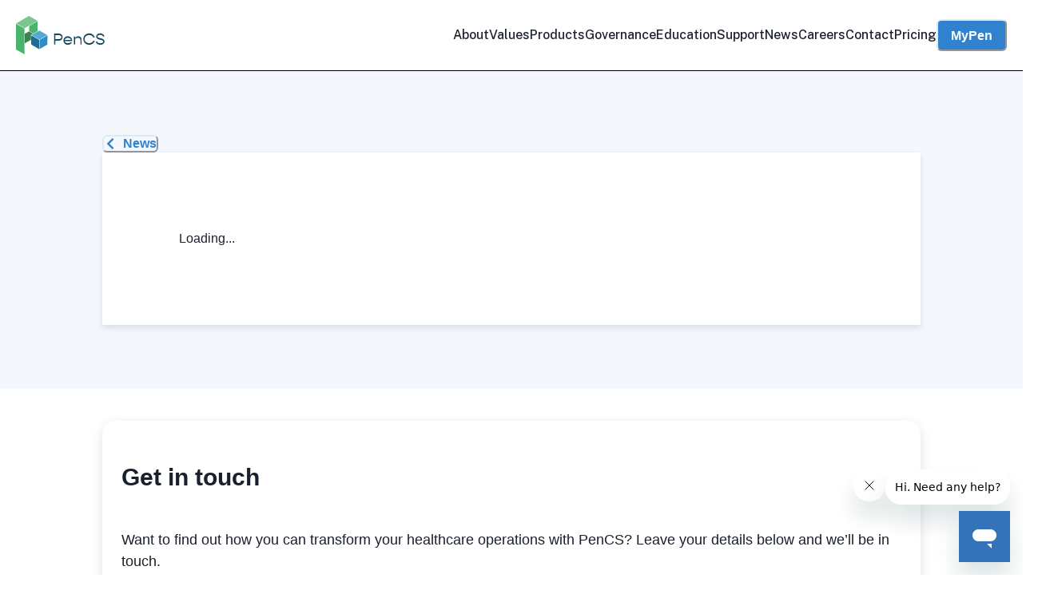

--- FILE ---
content_type: text/html
request_url: https://www.pencs.com.au/news/Digital-crystal-ball-wins-UN-health-award/
body_size: 77072
content:
<!DOCTYPE html><html><head><meta charSet="utf-8"/><meta http-equiv="x-ua-compatible" content="ie=edge"/><meta name="viewport" content="width=device-width, initial-scale=1, shrink-to-fit=no"/><meta name="generator" content="Gatsby 5.12.6"/><style data-href="/styles.a2388d4ac1d19163ece7.css" data-identity="gatsby-global-css">@import url(https://fonts.googleapis.com/css2?family=Inter%3Aital%2Cwght%400%2C400%3B0%2C500%3B0%2C600%3B0%2C700&family=Inconsolata%3Aital%2Cwght%400%2C400%3B0%2C500%3B0%2C600%3B0%2C700&family=Public+Sans%3Aital%2Cwght%400%2C400%3B0%2C500%3B0%2C600%3B0%2C700&display=swap);.large-up,.medium-up{display:block}.small-only{display:none}@media screen and (min-width:640px) and (max-width:1023px){.large-up{display:none}.medium-up{display:block}.small-only{display:none}}@media screen and (max-width:639px){.large-up,.medium-up{display:none}.small-only{display:block}}.plasmic_pcs_website_prod-module--plasmic_tokens--a3c25{--token-z1FI2xVbCnCh:Public sans;--plasmic-token-pen-cs-primary-font:var(--token-z1FI2xVbCnCh);--token-1RvIpOY-2Pqm:#fff;--plasmic-token-pen-cs-white:var(--token-1RvIpOY-2Pqm);--token-w_UiF5rxsmWB:var(--token-rCEFXDq2UVgp);--plasmic-token-unnamed-style-token:var(--token-w_UiF5rxsmWB);--token-rCEFXDq2UVgp:#0a1725;--plasmic-token-blue-900:var(--token-rCEFXDq2UVgp);--token-0t7UTacz9w7b:#f4f8fc00;--plasmic-token-blue-25:var(--token-0t7UTacz9w7b);--token-IRKkeyrozEd7:#1e446e;--plasmic-token-unnamed-style-token-2:var(--token-IRKkeyrozEd7);--token-IHgF7A3qir9t:#000;--plasmic-token-unnamed-style-token-3:var(--token-IHgF7A3qir9t);--token-lI62XBidZHXz:#fff;--plasmic-token-unnamed-style-token-4:var(--token-lI62XBidZHXz);--plsmc-standard-width:800px;--plsmc-wide-width:1280px;--plsmc-viewport-gap:16px;--plsmc-wide-chunk:calc((var(--plsmc-wide-width) - var(--plsmc-standard-width))/2 - var(--plsmc-viewport-gap))}.plasmic_pcs_website_prod-module--plasmic_default_styles--fc520{--mixin-8eN_kujOF5fX_font-family:"Inter",sans-serif;--mixin-8eN_kujOF5fX_font-size:16px;--mixin-8eN_kujOF5fX_font-weight:400;--mixin-8eN_kujOF5fX_font-style:normal;--mixin-8eN_kujOF5fX_color:#535353;--mixin-8eN_kujOF5fX_text-align:left;--mixin-8eN_kujOF5fX_text-transform:none;--mixin-8eN_kujOF5fX_line-height:1.5;--mixin-8eN_kujOF5fX_letter-spacing:normal;--mixin-8eN_kujOF5fX_white-space:pre-wrap;--mixin-8eN_kujOF5fX_user-select:text;--mixin-8eN_kujOF5fX_text-decoration-line:none;--mixin-8eN_kujOF5fX_text-overflow:clip;--mixin-U29UO3bTeMIF_color:#000;--mixin-U29UO3bTeMIF_font-weight:700;--mixin-U29UO3bTeMIF_font-size:64px;--mixin-U29UO3bTeMIF_line-height:1;--mixin-U29UO3bTeMIF_letter-spacing:-1px;--mixin-U29UO3bTeMIF_white-space:pre-wrap;--mixin-IVjd9xTulp01_color:#000;--mixin-IVjd9xTulp01_font-size:48px;--mixin-IVjd9xTulp01_font-weight:700;--mixin-IVjd9xTulp01_letter-spacing:-0.5px;--mixin-IVjd9xTulp01_line-height:1.1;--mixin-IVjd9xTulp01_white-space:pre-wrap;--mixin-Teju3LKEzISi_color:#0070f3;--mixin-Teju3LKEzISi_white-space:pre-wrap;--mixin-lMjyl_nveBSL_color:#000;--mixin-lMjyl_nveBSL_font-size:32px;--mixin-lMjyl_nveBSL_font-weight:600;--mixin-lMjyl_nveBSL_line-height:1.2;--mixin-lMjyl_nveBSL_white-space:pre-wrap;--mixin-D2m7MwiVNEeR_color:#000;--mixin-D2m7MwiVNEeR_font-size:24px;--mixin-D2m7MwiVNEeR_font-weight:600;--mixin-D2m7MwiVNEeR_line-height:1.3;--mixin-D2m7MwiVNEeR_white-space:pre-wrap;--mixin-lwkdtor4NzSu_background:linear-gradient(#f8f8f8,#f8f8f8);--mixin-lwkdtor4NzSu_border-bottom-color:#ddd;--mixin-lwkdtor4NzSu_border-bottom-style:solid;--mixin-lwkdtor4NzSu_border-bottom-width:1px;--mixin-lwkdtor4NzSu_border-left-color:#ddd;--mixin-lwkdtor4NzSu_border-left-style:solid;--mixin-lwkdtor4NzSu_border-left-width:1px;--mixin-lwkdtor4NzSu_border-right-color:#ddd;--mixin-lwkdtor4NzSu_border-right-style:solid;--mixin-lwkdtor4NzSu_border-right-width:1px;--mixin-lwkdtor4NzSu_border-top-color:#ddd;--mixin-lwkdtor4NzSu_border-top-style:solid;--mixin-lwkdtor4NzSu_border-top-width:1px;--mixin-lwkdtor4NzSu_border-bottom-left-radius:3px;--mixin-lwkdtor4NzSu_border-bottom-right-radius:3px;--mixin-lwkdtor4NzSu_border-top-left-radius:3px;--mixin-lwkdtor4NzSu_border-top-right-radius:3px;--mixin-lwkdtor4NzSu_font-family:"Inconsolata";--mixin-lwkdtor4NzSu_padding-bottom:1px;--mixin-lwkdtor4NzSu_padding-left:4px;--mixin-lwkdtor4NzSu_padding-right:4px;--mixin-lwkdtor4NzSu_padding-top:1px;--mixin-lwkdtor4NzSu_white-space:pre-wrap;--mixin-9UN_Gg3fiR_h_border-left-color:#ddd;--mixin-9UN_Gg3fiR_h_border-left-style:solid;--mixin-9UN_Gg3fiR_h_border-left-width:3px;--mixin-9UN_Gg3fiR_h_color:#888;--mixin-9UN_Gg3fiR_h_padding-left:10px;--mixin-9UN_Gg3fiR_h_white-space:pre-wrap;--mixin-zehF2OHf9U2o_background:linear-gradient(#f8f8f8,#f8f8f8);--mixin-zehF2OHf9U2o_border-bottom-color:#ddd;--mixin-zehF2OHf9U2o_border-bottom-style:solid;--mixin-zehF2OHf9U2o_border-bottom-width:1px;--mixin-zehF2OHf9U2o_border-left-color:#ddd;--mixin-zehF2OHf9U2o_border-left-style:solid;--mixin-zehF2OHf9U2o_border-left-width:1px;--mixin-zehF2OHf9U2o_border-right-color:#ddd;--mixin-zehF2OHf9U2o_border-right-style:solid;--mixin-zehF2OHf9U2o_border-right-width:1px;--mixin-zehF2OHf9U2o_border-top-color:#ddd;--mixin-zehF2OHf9U2o_border-top-style:solid;--mixin-zehF2OHf9U2o_border-top-width:1px;--mixin-zehF2OHf9U2o_border-bottom-left-radius:3px;--mixin-zehF2OHf9U2o_border-bottom-right-radius:3px;--mixin-zehF2OHf9U2o_border-top-left-radius:3px;--mixin-zehF2OHf9U2o_border-top-right-radius:3px;--mixin-zehF2OHf9U2o_font-family:"Inconsolata";--mixin-zehF2OHf9U2o_padding-bottom:3px;--mixin-zehF2OHf9U2o_padding-left:6px;--mixin-zehF2OHf9U2o_padding-right:6px;--mixin-zehF2OHf9U2o_padding-top:3px;--mixin-zehF2OHf9U2o_white-space:pre-wrap;--mixin-z8O-X4BSsMrH_display:flex;--mixin-z8O-X4BSsMrH_flex-direction:column;--mixin-z8O-X4BSsMrH_align-items:stretch;--mixin-z8O-X4BSsMrH_justify-content:flex-start;--mixin-z8O-X4BSsMrH_list-style-position:outside;--mixin-z8O-X4BSsMrH_padding-left:40px;--mixin-z8O-X4BSsMrH_position:relative;--mixin-z8O-X4BSsMrH_list-style-type:disc;--mixin-z8O-X4BSsMrH_white-space:pre-wrap;--mixin-hhakg-_ndVPr_display:flex;--mixin-hhakg-_ndVPr_flex-direction:column;--mixin-hhakg-_ndVPr_align-items:stretch;--mixin-hhakg-_ndVPr_justify-content:flex-start;--mixin-hhakg-_ndVPr_list-style-position:outside;--mixin-hhakg-_ndVPr_padding-left:40px;--mixin-hhakg-_ndVPr_position:relative;--mixin-hhakg-_ndVPr_list-style-type:decimal;--mixin-hhakg-_ndVPr_white-space:pre-wrap;--mixin--HwKuX4aW5Ni_color:#000;--mixin--HwKuX4aW5Ni_font-size:20px;--mixin--HwKuX4aW5Ni_font-weight:600;--mixin--HwKuX4aW5Ni_line-height:1.5;--mixin--HwKuX4aW5Ni_white-space:pre-wrap;--mixin-lNqe56Wv-4VA_color:#000;--mixin-lNqe56Wv-4VA_font-size:16px;--mixin-lNqe56Wv-4VA_font-weight:600;--mixin-lNqe56Wv-4VA_line-height:1.5;--mixin-lNqe56Wv-4VA_white-space:pre-wrap;--mixin-lBtb4I0GjsWz_color:#3291ff;--mixin-lBtb4I0GjsWz_white-space:pre-wrap;--mixin-_1zku9nODvm6_white-space:pre-wrap;--mixin-folREfPMjQGR_white-space:pre-wrap}@media (min-width:0px) and (max-width:768px){.plasmic_pcs_website_prod-module--plasmic_default_styles--fc520{--mixin-U29UO3bTeMIF_font-size:48px;--mixin-U29UO3bTeMIF_white-space:pre-wrap}}:where(.plasmic_pcs_website_prod-module--all--77112){background:none;background-repeat:no-repeat;background-size:100% 100%;border-width:0;box-shadow:none;box-sizing:border-box;column-gap:0;display:block;grid-column:auto;grid-row:auto;margin:0;position:relative;row-gap:0;text-decoration-line:none;white-space:inherit}:where(.plasmic_pcs_website_prod-module--__wab_expr_html_text--92b01 *){background:none;background-repeat:no-repeat;background-size:100% 100%;border-width:0;box-shadow:none;box-sizing:border-box;column-gap:0;grid-column:auto;grid-row:auto;margin:0;row-gap:0;white-space:inherit}:where(.plasmic_pcs_website_prod-module--img--9ae0a){display:inline-block}:where(.plasmic_pcs_website_prod-module--__wab_expr_html_text--92b01 img){white-space:inherit}:where(.plasmic_pcs_website_prod-module--li--fff69){display:list-item}:where(.plasmic_pcs_website_prod-module--__wab_expr_html_text--92b01 li){white-space:inherit}:where(.plasmic_pcs_website_prod-module--span--13146){color:inherit;display:inline;font-family:inherit;font-size:inherit;font-style:inherit;font-weight:inherit;line-height:inherit;position:static;text-transform:inherit}:where(.plasmic_pcs_website_prod-module--__wab_expr_html_text--92b01 span){color:inherit;font-family:inherit;font-size:inherit;font-style:inherit;font-weight:inherit;line-height:inherit;text-transform:inherit;white-space:inherit}:where(.plasmic_pcs_website_prod-module--input--eaa88){background-image:linear-gradient(#fff,#fff);border:1px solid #d3d3d3;color:inherit;font-family:inherit;font-size:inherit;font-style:inherit;font-weight:inherit;line-height:inherit;padding:2px;text-transform:inherit}:where(.plasmic_pcs_website_prod-module--__wab_expr_html_text--92b01 input){background-image:linear-gradient(#fff,#fff);border:1px solid #d3d3d3;color:inherit;font-family:inherit;font-size:inherit;font-style:inherit;font-weight:inherit;line-height:inherit;padding:2px;text-transform:inherit;white-space:inherit}:where(.plasmic_pcs_website_prod-module--textarea--03d0b){border:1px solid #d3d3d3;color:inherit;font-family:inherit;font-size:inherit;font-style:inherit;font-weight:inherit;line-height:inherit;padding:2px;text-transform:inherit}:where(.plasmic_pcs_website_prod-module--__wab_expr_html_text--92b01 textarea){border:1px solid #d3d3d3;color:inherit;font-family:inherit;font-size:inherit;font-style:inherit;font-weight:inherit;line-height:inherit;padding:2px;text-transform:inherit;white-space:inherit}:where(.plasmic_pcs_website_prod-module--button--cbd04){align-items:flex-start;background-image:none;border:1px solid #d3d3d3;color:inherit;font-family:inherit;font-size:inherit;font-style:inherit;font-weight:inherit;line-height:inherit;padding:2px 6px;text-align:center;text-transform:inherit}:where(.plasmic_pcs_website_prod-module--__wab_expr_html_text--92b01 button){align-items:flex-start;background-image:none;border:1px solid #d3d3d3;color:inherit;font-family:inherit;font-size:inherit;font-style:inherit;font-weight:inherit;line-height:inherit;padding:2px 6px;text-align:center;text-transform:inherit;white-space:inherit}:where(.plasmic_pcs_website_prod-module--code--25f5a){font-family:inherit;line-height:inherit}:where(.plasmic_pcs_website_prod-module--__wab_expr_html_text--92b01 code){font-family:inherit;line-height:inherit;white-space:inherit}:where(.plasmic_pcs_website_prod-module--pre--631c5){font-family:inherit;line-height:inherit}:where(.plasmic_pcs_website_prod-module--__wab_expr_html_text--92b01 pre){font-family:inherit;line-height:inherit;white-space:inherit}:where(.plasmic_pcs_website_prod-module--p--4140c){color:inherit;font-family:inherit;font-size:inherit;font-style:inherit;font-weight:inherit;line-height:inherit;text-transform:inherit}:where(.plasmic_pcs_website_prod-module--__wab_expr_html_text--92b01 p){color:inherit;font-family:inherit;font-size:inherit;font-style:inherit;font-weight:inherit;line-height:inherit;text-transform:inherit;white-space:inherit}:where(.plasmic_pcs_website_prod-module--i--d1259){color:inherit;font-family:inherit;font-size:inherit;font-weight:inherit;line-height:inherit;text-transform:inherit}:where(.plasmic_pcs_website_prod-module--__wab_expr_html_text--92b01 i){color:inherit;font-family:inherit;font-size:inherit;font-weight:inherit;line-height:inherit;text-transform:inherit;white-space:inherit}:where(.plasmic_pcs_website_prod-module--em--8dfc0){color:inherit;font-family:inherit;font-size:inherit;font-weight:inherit;line-height:inherit;text-transform:inherit}:where(.plasmic_pcs_website_prod-module--__wab_expr_html_text--92b01 em){color:inherit;font-family:inherit;font-size:inherit;font-weight:inherit;line-height:inherit;text-transform:inherit;white-space:inherit}:where(.plasmic_pcs_website_prod-module--strong--4ebfa){color:inherit;font-family:inherit;font-size:inherit;line-height:inherit;text-transform:inherit}:where(.plasmic_pcs_website_prod-module--__wab_expr_html_text--92b01 strong){color:inherit;font-family:inherit;font-size:inherit;line-height:inherit;text-transform:inherit;white-space:inherit}:where(.plasmic_pcs_website_prod-module--h1--c0b29){font-size:inherit;font-weight:inherit}:where(.plasmic_pcs_website_prod-module--__wab_expr_html_text--92b01 h1){font-size:inherit;font-weight:inherit;white-space:inherit}:where(.plasmic_pcs_website_prod-module--h2--a2710){font-size:inherit;font-weight:inherit}:where(.plasmic_pcs_website_prod-module--__wab_expr_html_text--92b01 h2){font-size:inherit;font-weight:inherit;white-space:inherit}:where(.plasmic_pcs_website_prod-module--h3--0e83d){font-size:inherit;font-weight:inherit}:where(.plasmic_pcs_website_prod-module--__wab_expr_html_text--92b01 h3){font-size:inherit;font-weight:inherit;white-space:inherit}:where(.plasmic_pcs_website_prod-module--h4--f4471){font-size:inherit;font-weight:inherit}:where(.plasmic_pcs_website_prod-module--__wab_expr_html_text--92b01 h4){font-size:inherit;font-weight:inherit;white-space:inherit}:where(.plasmic_pcs_website_prod-module--h5--549e0){font-size:inherit;font-weight:inherit}:where(.plasmic_pcs_website_prod-module--__wab_expr_html_text--92b01 h5){font-size:inherit;font-weight:inherit;white-space:inherit}:where(.plasmic_pcs_website_prod-module--h6--12b56){font-size:inherit;font-weight:inherit}:where(.plasmic_pcs_website_prod-module--__wab_expr_html_text--92b01 h6){font-size:inherit;font-weight:inherit;white-space:inherit}:where(.plasmic_pcs_website_prod-module--address--c0f26){font-style:inherit}:where(.plasmic_pcs_website_prod-module--__wab_expr_html_text--92b01 address){font-style:inherit;white-space:inherit}:where(.plasmic_pcs_website_prod-module--a--4b1c1){color:inherit}:where(.plasmic_pcs_website_prod-module--__wab_expr_html_text--92b01 a){color:inherit;white-space:inherit}:where(.plasmic_pcs_website_prod-module--ol--62445){list-style-type:none;padding:0}:where(.plasmic_pcs_website_prod-module--__wab_expr_html_text--92b01 ol){list-style-type:none;padding:0;white-space:inherit}:where(.plasmic_pcs_website_prod-module--ul--8e806){list-style-type:none;padding:0}:where(.plasmic_pcs_website_prod-module--__wab_expr_html_text--92b01 ul){list-style-type:none;padding:0;white-space:inherit}:where(.plasmic_pcs_website_prod-module--select--61491){padding:2px 6px}:where(.plasmic_pcs_website_prod-module--__wab_expr_html_text--92b01 select){padding:2px 6px;white-space:inherit}.plasmic_pcs_website_prod-module--plasmic_default__component_wrapper--063b8{display:grid}.plasmic_pcs_website_prod-module--plasmic_default__inline--dd1cf{display:inline}.plasmic_pcs_website_prod-module--plasmic_page_wrapper--b7a19{align-items:stretch;align-self:start;display:flex;min-height:100vh;width:100%}.plasmic_pcs_website_prod-module--plasmic_page_wrapper--b7a19>*{height:auto!important}.plasmic_pcs_website_prod-module--__wab_expr_html_text--92b01{white-space:normal}:where(.plasmic_pcs_website_prod-module--root_reset--64044){color:var(--mixin-8eN_kujOF5fX_color);font-family:var(--mixin-8eN_kujOF5fX_font-family);font-size:var(--mixin-8eN_kujOF5fX_font-size);font-style:var(--mixin-8eN_kujOF5fX_font-style);font-weight:var(--mixin-8eN_kujOF5fX_font-weight);letter-spacing:var(--mixin-8eN_kujOF5fX_letter-spacing);line-height:var(--mixin-8eN_kujOF5fX_line-height);text-align:var(--mixin-8eN_kujOF5fX_text-align);text-transform:var(--mixin-8eN_kujOF5fX_text-transform);white-space:var(--mixin-8eN_kujOF5fX_white-space)}:where(.plasmic_pcs_website_prod-module--root_reset--64044 .plasmic_pcs_website_prod-module--__wab_expr_html_text--92b01) h1,:where(.plasmic_pcs_website_prod-module--root_reset--64044) h1:where(.plasmic_pcs_website_prod-module--h1--c0b29),:where(.plasmic_pcs_website_prod-module--root_reset_tags--9a42c) h1,h1:where(.plasmic_pcs_website_prod-module--root_reset--64044.plasmic_pcs_website_prod-module--h1--c0b29),h1:where(.plasmic_pcs_website_prod-module--root_reset_tags--9a42c){color:var(--mixin-U29UO3bTeMIF_color);font-size:var(--mixin-U29UO3bTeMIF_font-size);font-weight:var(--mixin-U29UO3bTeMIF_font-weight);letter-spacing:var(--mixin-U29UO3bTeMIF_letter-spacing);line-height:var(--mixin-U29UO3bTeMIF_line-height)}:where(.plasmic_pcs_website_prod-module--root_reset--64044 .plasmic_pcs_website_prod-module--__wab_expr_html_text--92b01) h2,:where(.plasmic_pcs_website_prod-module--root_reset--64044) h2:where(.plasmic_pcs_website_prod-module--h2--a2710),:where(.plasmic_pcs_website_prod-module--root_reset_tags--9a42c) h2,h2:where(.plasmic_pcs_website_prod-module--root_reset--64044.plasmic_pcs_website_prod-module--h2--a2710),h2:where(.plasmic_pcs_website_prod-module--root_reset_tags--9a42c){color:var(--mixin-IVjd9xTulp01_color);font-size:var(--mixin-IVjd9xTulp01_font-size);font-weight:var(--mixin-IVjd9xTulp01_font-weight);letter-spacing:var(--mixin-IVjd9xTulp01_letter-spacing);line-height:var(--mixin-IVjd9xTulp01_line-height)}:where(.plasmic_pcs_website_prod-module--root_reset--64044 .plasmic_pcs_website_prod-module--__wab_expr_html_text--92b01) a,:where(.plasmic_pcs_website_prod-module--root_reset--64044) a:where(.plasmic_pcs_website_prod-module--a--4b1c1),:where(.plasmic_pcs_website_prod-module--root_reset_tags--9a42c) a,a:where(.plasmic_pcs_website_prod-module--root_reset--64044.plasmic_pcs_website_prod-module--a--4b1c1),a:where(.plasmic_pcs_website_prod-module--root_reset_tags--9a42c){color:var(--mixin-Teju3LKEzISi_color)}:where(.plasmic_pcs_website_prod-module--root_reset--64044 .plasmic_pcs_website_prod-module--__wab_expr_html_text--92b01) h3,:where(.plasmic_pcs_website_prod-module--root_reset--64044) h3:where(.plasmic_pcs_website_prod-module--h3--0e83d),:where(.plasmic_pcs_website_prod-module--root_reset_tags--9a42c) h3,h3:where(.plasmic_pcs_website_prod-module--root_reset--64044.plasmic_pcs_website_prod-module--h3--0e83d),h3:where(.plasmic_pcs_website_prod-module--root_reset_tags--9a42c){color:var(--mixin-lMjyl_nveBSL_color);font-size:var(--mixin-lMjyl_nveBSL_font-size);font-weight:var(--mixin-lMjyl_nveBSL_font-weight);line-height:var(--mixin-lMjyl_nveBSL_line-height)}:where(.plasmic_pcs_website_prod-module--root_reset--64044 .plasmic_pcs_website_prod-module--__wab_expr_html_text--92b01) h4,:where(.plasmic_pcs_website_prod-module--root_reset--64044) h4:where(.plasmic_pcs_website_prod-module--h4--f4471),:where(.plasmic_pcs_website_prod-module--root_reset_tags--9a42c) h4,h4:where(.plasmic_pcs_website_prod-module--root_reset--64044.plasmic_pcs_website_prod-module--h4--f4471),h4:where(.plasmic_pcs_website_prod-module--root_reset_tags--9a42c){color:var(--mixin-D2m7MwiVNEeR_color);font-size:var(--mixin-D2m7MwiVNEeR_font-size);font-weight:var(--mixin-D2m7MwiVNEeR_font-weight);line-height:var(--mixin-D2m7MwiVNEeR_line-height)}:where(.plasmic_pcs_website_prod-module--root_reset--64044 .plasmic_pcs_website_prod-module--__wab_expr_html_text--92b01) code,:where(.plasmic_pcs_website_prod-module--root_reset--64044) code:where(.plasmic_pcs_website_prod-module--code--25f5a),:where(.plasmic_pcs_website_prod-module--root_reset_tags--9a42c) code,code:where(.plasmic_pcs_website_prod-module--root_reset--64044.plasmic_pcs_website_prod-module--code--25f5a),code:where(.plasmic_pcs_website_prod-module--root_reset_tags--9a42c){background:#f8f8f8;border-bottom:var(--mixin-lwkdtor4NzSu_border-bottom-width) var(--mixin-lwkdtor4NzSu_border-bottom-style) var(--mixin-lwkdtor4NzSu_border-bottom-color);border-left:var(--mixin-lwkdtor4NzSu_border-left-width) var(--mixin-lwkdtor4NzSu_border-left-style) var(--mixin-lwkdtor4NzSu_border-left-color);border-radius:var(--mixin-lwkdtor4NzSu_border-top-left-radius) var(--mixin-lwkdtor4NzSu_border-top-right-radius) var(--mixin-lwkdtor4NzSu_border-bottom-right-radius) var(--mixin-lwkdtor4NzSu_border-bottom-left-radius);border-right:var(--mixin-lwkdtor4NzSu_border-right-width) var(--mixin-lwkdtor4NzSu_border-right-style) var(--mixin-lwkdtor4NzSu_border-right-color);border-top:var(--mixin-lwkdtor4NzSu_border-top-width) var(--mixin-lwkdtor4NzSu_border-top-style) var(--mixin-lwkdtor4NzSu_border-top-color);font-family:var(--mixin-lwkdtor4NzSu_font-family);padding:var(--mixin-lwkdtor4NzSu_padding-top) var(--mixin-lwkdtor4NzSu_padding-right) var(--mixin-lwkdtor4NzSu_padding-bottom) var(--mixin-lwkdtor4NzSu_padding-left)}:where(.plasmic_pcs_website_prod-module--root_reset--64044 .plasmic_pcs_website_prod-module--__wab_expr_html_text--92b01) blockquote,:where(.plasmic_pcs_website_prod-module--root_reset--64044) blockquote:where(.plasmic_pcs_website_prod-module--blockquote--14b83),:where(.plasmic_pcs_website_prod-module--root_reset_tags--9a42c) blockquote,blockquote:where(.plasmic_pcs_website_prod-module--root_reset--64044.plasmic_pcs_website_prod-module--blockquote--14b83),blockquote:where(.plasmic_pcs_website_prod-module--root_reset_tags--9a42c){border-left:var(--mixin-9UN_Gg3fiR_h_border-left-width) var(--mixin-9UN_Gg3fiR_h_border-left-style) var(--mixin-9UN_Gg3fiR_h_border-left-color);color:var(--mixin-9UN_Gg3fiR_h_color);padding-left:var(--mixin-9UN_Gg3fiR_h_padding-left)}:where(.plasmic_pcs_website_prod-module--root_reset--64044 .plasmic_pcs_website_prod-module--__wab_expr_html_text--92b01) pre,:where(.plasmic_pcs_website_prod-module--root_reset--64044) pre:where(.plasmic_pcs_website_prod-module--pre--631c5),:where(.plasmic_pcs_website_prod-module--root_reset_tags--9a42c) pre,pre:where(.plasmic_pcs_website_prod-module--root_reset--64044.plasmic_pcs_website_prod-module--pre--631c5),pre:where(.plasmic_pcs_website_prod-module--root_reset_tags--9a42c){background:#f8f8f8;border-bottom:var(--mixin-zehF2OHf9U2o_border-bottom-width) var(--mixin-zehF2OHf9U2o_border-bottom-style) var(--mixin-zehF2OHf9U2o_border-bottom-color);border-left:var(--mixin-zehF2OHf9U2o_border-left-width) var(--mixin-zehF2OHf9U2o_border-left-style) var(--mixin-zehF2OHf9U2o_border-left-color);border-radius:var(--mixin-zehF2OHf9U2o_border-top-left-radius) var(--mixin-zehF2OHf9U2o_border-top-right-radius) var(--mixin-zehF2OHf9U2o_border-bottom-right-radius) var(--mixin-zehF2OHf9U2o_border-bottom-left-radius);border-right:var(--mixin-zehF2OHf9U2o_border-right-width) var(--mixin-zehF2OHf9U2o_border-right-style) var(--mixin-zehF2OHf9U2o_border-right-color);border-top:var(--mixin-zehF2OHf9U2o_border-top-width) var(--mixin-zehF2OHf9U2o_border-top-style) var(--mixin-zehF2OHf9U2o_border-top-color);font-family:var(--mixin-zehF2OHf9U2o_font-family);padding:var(--mixin-zehF2OHf9U2o_padding-top) var(--mixin-zehF2OHf9U2o_padding-right) var(--mixin-zehF2OHf9U2o_padding-bottom) var(--mixin-zehF2OHf9U2o_padding-left)}:where(.plasmic_pcs_website_prod-module--root_reset--64044 .plasmic_pcs_website_prod-module--__wab_expr_html_text--92b01) ul,:where(.plasmic_pcs_website_prod-module--root_reset--64044) ul:where(.plasmic_pcs_website_prod-module--ul--8e806),:where(.plasmic_pcs_website_prod-module--root_reset_tags--9a42c) ul,ul:where(.plasmic_pcs_website_prod-module--root_reset--64044.plasmic_pcs_website_prod-module--ul--8e806),ul:where(.plasmic_pcs_website_prod-module--root_reset_tags--9a42c){align-items:var(--mixin-z8O-X4BSsMrH_align-items);column-gap:var(--mixin-z8O-X4BSsMrH_column-gap);display:var(--mixin-z8O-X4BSsMrH_display);flex-direction:var(--mixin-z8O-X4BSsMrH_flex-direction);justify-content:var(--mixin-z8O-X4BSsMrH_justify-content);list-style-position:var(--mixin-z8O-X4BSsMrH_list-style-position);list-style-type:var(--mixin-z8O-X4BSsMrH_list-style-type);padding-left:var(--mixin-z8O-X4BSsMrH_padding-left);position:var(--mixin-z8O-X4BSsMrH_position)}:where(.plasmic_pcs_website_prod-module--root_reset--64044 .plasmic_pcs_website_prod-module--__wab_expr_html_text--92b01) ol,:where(.plasmic_pcs_website_prod-module--root_reset--64044) ol:where(.plasmic_pcs_website_prod-module--ol--62445),:where(.plasmic_pcs_website_prod-module--root_reset_tags--9a42c) ol,ol:where(.plasmic_pcs_website_prod-module--root_reset--64044.plasmic_pcs_website_prod-module--ol--62445),ol:where(.plasmic_pcs_website_prod-module--root_reset_tags--9a42c){align-items:var(--mixin-hhakg-_ndVPr_align-items);column-gap:var(--mixin-hhakg-_ndVPr_column-gap);display:var(--mixin-hhakg-_ndVPr_display);flex-direction:var(--mixin-hhakg-_ndVPr_flex-direction);justify-content:var(--mixin-hhakg-_ndVPr_justify-content);list-style-position:var(--mixin-hhakg-_ndVPr_list-style-position);list-style-type:var(--mixin-hhakg-_ndVPr_list-style-type);padding-left:var(--mixin-hhakg-_ndVPr_padding-left);position:var(--mixin-hhakg-_ndVPr_position)}:where(.plasmic_pcs_website_prod-module--root_reset--64044 .plasmic_pcs_website_prod-module--__wab_expr_html_text--92b01) h5,:where(.plasmic_pcs_website_prod-module--root_reset--64044) h5:where(.plasmic_pcs_website_prod-module--h5--549e0),:where(.plasmic_pcs_website_prod-module--root_reset_tags--9a42c) h5,h5:where(.plasmic_pcs_website_prod-module--root_reset--64044.plasmic_pcs_website_prod-module--h5--549e0),h5:where(.plasmic_pcs_website_prod-module--root_reset_tags--9a42c){color:var(--mixin--HwKuX4aW5Ni_color);font-size:var(--mixin--HwKuX4aW5Ni_font-size);font-weight:var(--mixin--HwKuX4aW5Ni_font-weight);line-height:var(--mixin--HwKuX4aW5Ni_line-height)}:where(.plasmic_pcs_website_prod-module--root_reset--64044 .plasmic_pcs_website_prod-module--__wab_expr_html_text--92b01) h6,:where(.plasmic_pcs_website_prod-module--root_reset--64044) h6:where(.plasmic_pcs_website_prod-module--h6--12b56),:where(.plasmic_pcs_website_prod-module--root_reset_tags--9a42c) h6,h6:where(.plasmic_pcs_website_prod-module--root_reset--64044.plasmic_pcs_website_prod-module--h6--12b56),h6:where(.plasmic_pcs_website_prod-module--root_reset_tags--9a42c){color:var(--mixin-lNqe56Wv-4VA_color);font-size:var(--mixin-lNqe56Wv-4VA_font-size);font-weight:var(--mixin-lNqe56Wv-4VA_font-weight);line-height:var(--mixin-lNqe56Wv-4VA_line-height)}:where(.plasmic_pcs_website_prod-module--root_reset--64044 .plasmic_pcs_website_prod-module--__wab_expr_html_text--92b01) a:hover,:where(.plasmic_pcs_website_prod-module--root_reset--64044) a:where(.plasmic_pcs_website_prod-module--a--4b1c1):hover,:where(.plasmic_pcs_website_prod-module--root_reset_tags--9a42c) a:hover,a:where(.plasmic_pcs_website_prod-module--root_reset--64044.plasmic_pcs_website_prod-module--a--4b1c1):hover,a:where(.plasmic_pcs_website_prod-module--root_reset_tags--9a42c):hover{color:var(--mixin-lBtb4I0GjsWz_color)}.plasmic_antd_5_hostless-module--plasmic_tokens--c09ad{--token-pRs3-4jrQ4XQ:var(--antd-colorPrimary);--plasmic-token-system-primary:var(--token-pRs3-4jrQ4XQ);--token-sn6Zb6km7CqW:var(--antd-colorSuccess);--plasmic-token-system-success:var(--token-sn6Zb6km7CqW);--token-47ovROB-Xr2C:var(--antd-colorWarning);--plasmic-token-system-warning:var(--token-47ovROB-Xr2C);--token--ypw6enySR1T:var(--antd-colorError);--plasmic-token-system-error:var(--token--ypw6enySR1T);--token-GEppKCdlxgWK:var(--antd-colorInfo);--plasmic-token-system-info:var(--token-GEppKCdlxgWK);--token-kzT08fQBAHgz:var(--antd-colorText);--plasmic-token-system-text:var(--token-kzT08fQBAHgz);--token-LqpCVPPZF4_r:var(--antd-colorTextSecondary);--plasmic-token-system-text-secondary:var(--token-LqpCVPPZF4_r);--token-RHb8DXPBtDBn:var(--antd-colorTextTertiary);--plasmic-token-system-text-tertiary:var(--token-RHb8DXPBtDBn);--token--rHJyFFIHSqx:var(--antd-colorTextQuaternary);--plasmic-token-system-text-quaternary:var(--token--rHJyFFIHSqx);--token-Pxe4wDL2kJpb:var(--antd-colorBorder);--plasmic-token-system-border:var(--token-Pxe4wDL2kJpb);--token-LN1YkB123lXQ:var(--antd-colorBorderSecondary);--plasmic-token-system-border-secondary:var(--token-LN1YkB123lXQ);--token-MjYUWCcX38Uk:var(--antd-colorFill);--plasmic-token-system-fill:var(--token-MjYUWCcX38Uk);--token-cjVB4i6JVY6v:var(--antd-colorFillSecondary);--plasmic-token-system-fill-secondary:var(--token-cjVB4i6JVY6v);--token-9ZrR1Kut5qQh:var(--antd-colorFillTertiary);--plasmic-token-system-fill-tertiary:var(--token-9ZrR1Kut5qQh);--token-5flkhAz6pTxg:var(--antd-colorFillQuaternary);--plasmic-token-system-fill-quaternary:var(--token-5flkhAz6pTxg);--token-DbGdjBpQ6R_X:var(--antd-colorBgLayout);--plasmic-token-system-bg-layout:var(--token-DbGdjBpQ6R_X);--token-jgohepLVeKvh:var(--antd-colorBgContainer);--plasmic-token-system-bg-container:var(--token-jgohepLVeKvh);--token-zy6xhYnWF8Y7:var(--antd-colorBgElevated);--plasmic-token-system-bg-elevated:var(--token-zy6xhYnWF8Y7);--token-RvPI6LyeIPmd:var(--antd-colorBgSpotlight);--plasmic-token-system-bg-spotlight:var(--token-RvPI6LyeIPmd);--token-6Lhw5mK6wolF:var(--antd-colorPrimaryBg);--plasmic-token-system-primary-bg:var(--token-6Lhw5mK6wolF);--token-6G9-A5vsJlrH:var(--antd-colorPrimaryBgHover);--plasmic-token-system-primary-bg-hover:var(--token-6G9-A5vsJlrH);--token-ukwKZMvHWx7C:var(--antd-colorPrimaryBorder);--plasmic-token-system-primary-border:var(--token-ukwKZMvHWx7C);--token-8lqFm4pa_96a:var(--antd-colorPrimaryBorderHover);--plasmic-token-system-primary-border-hover:var(--token-8lqFm4pa_96a);--token-0W4hE_aeKQkw:var(--antd-colorPrimaryHover);--plasmic-token-system-primary-hover:var(--token-0W4hE_aeKQkw);--token-zeOmhvqK1boB:var(--antd-colorPrimaryActive);--plasmic-token-system-primary-active:var(--token-zeOmhvqK1boB);--token-Y4FX9LFslfTe:var(--antd-colorPrimaryTextHover);--plasmic-token-system-primary-text-hover:var(--token-Y4FX9LFslfTe);--token-DxfYAkV7QVUJ:var(--antd-colorPrimaryText);--plasmic-token-system-primary-text:var(--token-DxfYAkV7QVUJ);--token-zXou5HA2hb1R:var(--antd-colorPrimaryTextActive);--plasmic-token-system-primary-text-active:var(--token-zXou5HA2hb1R);--token-TgVT8YipjX7B:var(--antd-colorSuccessBg);--plasmic-token-system-success-bg:var(--token-TgVT8YipjX7B);--token-R0SUfsNirUr0:var(--antd-colorSuccessBgHover);--plasmic-token-system-success-bg-hover:var(--token-R0SUfsNirUr0);--token-mIWA40Rvp-L3:var(--antd-colorSuccessBorder);--plasmic-token-system-success-border:var(--token-mIWA40Rvp-L3);--token-uumNIGVKomsI:var(--antd-colorSuccessBorderHover);--plasmic-token-system-success-border-hover:var(--token-uumNIGVKomsI);--token-Vb0i3yqgVWX8:var(--antd-colorSuccessHover);--plasmic-token-system-success-hover:var(--token-Vb0i3yqgVWX8);--token-JP-pI4-MAOWS:var(--antd-colorSuccessActive);--plasmic-token-system-success-active:var(--token-JP-pI4-MAOWS);--token-nJiUvSvijQl3:var(--antd-colorSuccessTextHover);--plasmic-token-system-success-text-hover:var(--token-nJiUvSvijQl3);--token-6u49iN2cxqzs:var(--antd-colorSuccessText);--plasmic-token-system-success-text:var(--token-6u49iN2cxqzs);--token-U2IgSncNyCpY:var(--antd-colorSuccessTextActive);--plasmic-token-system-success-text-active:var(--token-U2IgSncNyCpY);--token-KrBMMqlPClZi:var(--antd-colorWarningBg);--plasmic-token-system-warning-bg:var(--token-KrBMMqlPClZi);--token-AIwAzeyxiz1x:var(--antd-colorWarningBgHover);--plasmic-token-system-warning-bg-hover:var(--token-AIwAzeyxiz1x);--token-u21Gzl9DygXI:var(--antd-colorWarningBorder);--plasmic-token-system-warning-border:var(--token-u21Gzl9DygXI);--token-M_5fD3bsBbm4:var(--antd-colorWarningBorderHover);--plasmic-token-system-warning-border-hover:var(--token-M_5fD3bsBbm4);--token-IFDRLVnOGObf:var(--antd-colorWarningHover);--plasmic-token-system-warning-hover:var(--token-IFDRLVnOGObf);--token-Ycl7DlUSVY4S:var(--antd-colorWarningActive);--plasmic-token-system-warning-active:var(--token-Ycl7DlUSVY4S);--token-bHHJuMx2zyxz:var(--antd-colorWarningTextHover);--plasmic-token-system-warning-text-hover:var(--token-bHHJuMx2zyxz);--token-EueuB3d74YKA:var(--antd-colorWarningText);--plasmic-token-system-warning-text:var(--token-EueuB3d74YKA);--token-2ObYh10hZuCh:var(--antd-colorWarningTextActive);--plasmic-token-system-warning-text-active:var(--token-2ObYh10hZuCh);--token-pi_amP1jS-3_:var(--antd-colorInfoBg);--plasmic-token-system-info-bg:var(--token-pi_amP1jS-3_);--token-AkJsX7eWcpyM:var(--antd-colorInfoBgHover);--plasmic-token-system-info-bg-hover:var(--token-AkJsX7eWcpyM);--token-q9Q0revQu5u0:var(--antd-colorInfoBorder);--plasmic-token-system-info-border:var(--token-q9Q0revQu5u0);--token-Ynjs6ut2v3nV:var(--antd-colorInfoBorderHover);--plasmic-token-system-info-border-hover:var(--token-Ynjs6ut2v3nV);--token-Z9jDmLfGJ4ec:var(--antd-colorInfoHover);--plasmic-token-system-info-hover:var(--token-Z9jDmLfGJ4ec);--token-sD0iOLam3c1_:var(--antd-colorInfoActive);--plasmic-token-system-info-active:var(--token-sD0iOLam3c1_);--token-Z5g3UaQUYJKs:var(--antd-colorInfoTextHover);--plasmic-token-system-info-text-hover:var(--token-Z5g3UaQUYJKs);--token-_T1cyz1fvJ5i:var(--antd-colorInfoText);--plasmic-token-system-info-text:var(--token-_T1cyz1fvJ5i);--token-VY6DggwR9lvs:var(--antd-colorInfoTextActive);--plasmic-token-system-info-text-active:var(--token-VY6DggwR9lvs);--token-y67qtjHCZN4U:var(--antd-colorErrorBg);--plasmic-token-system-error-bg:var(--token-y67qtjHCZN4U);--token-0MrDlDLqtJFU:var(--antd-colorErrorBgHover);--plasmic-token-system-error-bg-hover:var(--token-0MrDlDLqtJFU);--token-a78v3Ul_J4it:var(--antd-colorErrorBorder);--plasmic-token-system-error-border:var(--token-a78v3Ul_J4it);--token-IbRLKagyRkT2:var(--antd-colorErrorBorderHover);--plasmic-token-system-error-border-hover:var(--token-IbRLKagyRkT2);--token-COF46JTyVgAT:var(--antd-colorErrorHover);--plasmic-token-system-error-hover:var(--token-COF46JTyVgAT);--token-Bo2_tT25lwh4:var(--antd-colorErrorActive);--plasmic-token-system-error-active:var(--token-Bo2_tT25lwh4);--token-nd9tWjNBRhuz:var(--antd-colorErrorTextHover);--plasmic-token-system-error-text-hover:var(--token-nd9tWjNBRhuz);--token-ZDcvRU4gUKFH:var(--antd-colorErrorText);--plasmic-token-system-error-text:var(--token-ZDcvRU4gUKFH);--token-8dHZNKgzL8aW:var(--antd-colorErrorTextActive);--plasmic-token-system-error-text-active:var(--token-8dHZNKgzL8aW);--token-Yq556PvPjGii:var(--antd-colorWhite);--plasmic-token-system-white:var(--token-Yq556PvPjGii);--token-Le07ngBUPl2h:var(--antd-colorBgMask);--plasmic-token-system-bg-mask:var(--token-Le07ngBUPl2h);--token-y50Rafqey4Ec:var(--antd-colorIcon);--plasmic-token-system-icon:var(--token-y50Rafqey4Ec);--token-0jflij2Drauk:var(--antd-colorIconHover);--plasmic-token-system-icon-hover:var(--token-0jflij2Drauk);--token-p9GbVc-07pR7:var(--antd-colorLink);--plasmic-token-system-link:var(--token-p9GbVc-07pR7);--token-CmNnmfJ0iNRo:var(--antd-colorLinkHover);--plasmic-token-system-link-hover:var(--token-CmNnmfJ0iNRo);--token-cSJ2BJk-9JCq:var(--antd-paddingXXS);--plasmic-token-system-padding-xxs:var(--token-cSJ2BJk-9JCq);--token-oYI7ebdZitcv:var(--antd-paddingXS);--plasmic-token-system-padding-xs:var(--token-oYI7ebdZitcv);--token-Tf_KtjkxGdsv:var(--antd-paddingSM);--plasmic-token-system-padding-sm:var(--token-Tf_KtjkxGdsv);--token-UEz8jpx4ZeEk:var(--antd-padding);--plasmic-token-system-padding-m:var(--token-UEz8jpx4ZeEk);--token-Kzvu_5ZcCKzb:var(--antd-paddingMD);--plasmic-token-system-padding-md:var(--token-Kzvu_5ZcCKzb);--token-02IfQLozsPKb:var(--antd-paddingLG);--plasmic-token-system-padding-lg:var(--token-02IfQLozsPKb);--token-oW80B2Q_Cufz:var(--antd-paddingXL);--plasmic-token-system-padding-xl:var(--token-oW80B2Q_Cufz);--token-mZAl1RAwSIao:var(--antd-marginXXS);--plasmic-token-system-margin-xxs:var(--token-mZAl1RAwSIao);--token-9EfSOc8y7ano:var(--antd-marginXS);--plasmic-token-system-margin-xs:var(--token-9EfSOc8y7ano);--token-2ZPCvclvmwq9:var(--antd-marginSM);--plasmic-token-system-margin-sm:var(--token-2ZPCvclvmwq9);--token-_m46Z7TakRfI:var(--antd-margin);--plasmic-token-system-margin-m:var(--token-_m46Z7TakRfI);--token-4njgnJV5KOkS:var(--antd-marginMD);--plasmic-token-system-margin-md:var(--token-4njgnJV5KOkS);--token-eRNxHqcEHlFY:var(--antd-marginLG);--plasmic-token-system-margin-lg:var(--token-eRNxHqcEHlFY);--token-_8m4SPxiIjg9:var(--antd-marginXL);--plasmic-token-system-margin-xl:var(--token-_8m4SPxiIjg9);--token-dT-owZu8-6an:var(--antd-marginXXL);--plasmic-token-system-margin-xxl:var(--token-dT-owZu8-6an);--token-7z5Kw5B89TZR:var(--antd-fontSize);--plasmic-token-system-m:var(--token-7z5Kw5B89TZR);--token-o0Nl0Hefncwa:var(--antd-fontSizeSM);--plasmic-token-system-sm:var(--token-o0Nl0Hefncwa);--token-hYndcje43OGL:var(--antd-fontSizeLG);--plasmic-token-system-lg:var(--token-hYndcje43OGL);--token-BwOcdtoxJOlu:var(--antd-fontSizeXL);--plasmic-token-system-xl:var(--token-BwOcdtoxJOlu);--token-EBGyLHrpfttb:var(--antd-fontSizeHeading1);--plasmic-token-system-heading-1:var(--token-EBGyLHrpfttb);--token-bucIARGmMoc6:var(--antd-fontSizeHeading2);--plasmic-token-system-heading-2:var(--token-bucIARGmMoc6);--token-UXPBeNJ4rrVx:var(--antd-fontSizeHeading3);--plasmic-token-system-heading-3:var(--token-UXPBeNJ4rrVx);--token-B10hUni6jzpI:var(--antd-fontSizeHeading4);--plasmic-token-system-heading-4:var(--token-B10hUni6jzpI);--token-BlA-iDkaAWvO:var(--antd-fontSizeHeading5);--plasmic-token-system-heading-5:var(--token-BlA-iDkaAWvO);--token-_K7eyous79ni:var(--antd-lineHeight);--plasmic-token-system-m:var(--token-_K7eyous79ni);--token-fklKQN0M3LP2:var(--antd-lineHeightLG);--plasmic-token-system-lg:var(--token-fklKQN0M3LP2);--token-wxMcxZBYnxHD:var(--antd-lineHeightSM);--plasmic-token-system-sm:var(--token-wxMcxZBYnxHD);--token-sYDi1zi84t3y:var(--antd-lineHeightHeading1);--plasmic-token-system-heading-1:var(--token-sYDi1zi84t3y);--token-OclCNN0pXGGm:var(--antd-lineHeightHeading2);--plasmic-token-system-heading-2:var(--token-OclCNN0pXGGm);--token-yxIE6w4M2bri:var(--antd-lineHeightHeading3);--plasmic-token-system-heading-3:var(--token-yxIE6w4M2bri);--token-OdRcIpB2LnUT:var(--antd-lineHeightHeading4);--plasmic-token-system-heading-4:var(--token-OdRcIpB2LnUT);--token-FixeSDxCoolc:var(--antd-lineHeightHeading5);--plasmic-token-system-heading-5:var(--token-FixeSDxCoolc)}:where(.plasmic_antd_5_hostless-module--all--ca1ec){background:none;background-repeat:no-repeat;background-size:100% 100%;border-width:0;box-shadow:none;box-sizing:border-box;column-gap:0;display:block;grid-column:auto;grid-row:auto;margin:0;position:relative;row-gap:0;text-decoration-line:none;white-space:inherit}:where(.plasmic_antd_5_hostless-module--__wab_expr_html_text--faaba *){background:none;background-repeat:no-repeat;background-size:100% 100%;border-width:0;box-shadow:none;box-sizing:border-box;column-gap:0;grid-column:auto;grid-row:auto;margin:0;row-gap:0;white-space:inherit}:where(.plasmic_antd_5_hostless-module--img--8feca){display:inline-block}:where(.plasmic_antd_5_hostless-module--__wab_expr_html_text--faaba img){white-space:inherit}:where(.plasmic_antd_5_hostless-module--li--78608){display:list-item}:where(.plasmic_antd_5_hostless-module--__wab_expr_html_text--faaba li){white-space:inherit}:where(.plasmic_antd_5_hostless-module--span--00c4f){color:inherit;display:inline;font-family:inherit;font-size:inherit;font-style:inherit;font-weight:inherit;line-height:inherit;position:static;text-transform:inherit}:where(.plasmic_antd_5_hostless-module--__wab_expr_html_text--faaba span){color:inherit;font-family:inherit;font-size:inherit;font-style:inherit;font-weight:inherit;line-height:inherit;text-transform:inherit;white-space:inherit}:where(.plasmic_antd_5_hostless-module--input--a38af){background-image:linear-gradient(#fff,#fff);border:1px solid #d3d3d3;color:inherit;font-family:inherit;font-size:inherit;font-style:inherit;font-weight:inherit;line-height:inherit;padding:2px;text-transform:inherit}:where(.plasmic_antd_5_hostless-module--__wab_expr_html_text--faaba input){background-image:linear-gradient(#fff,#fff);border:1px solid #d3d3d3;color:inherit;font-family:inherit;font-size:inherit;font-style:inherit;font-weight:inherit;line-height:inherit;padding:2px;text-transform:inherit;white-space:inherit}:where(.plasmic_antd_5_hostless-module--textarea--19ed6){border:1px solid #d3d3d3;color:inherit;font-family:inherit;font-size:inherit;font-style:inherit;font-weight:inherit;line-height:inherit;padding:2px;text-transform:inherit}:where(.plasmic_antd_5_hostless-module--__wab_expr_html_text--faaba textarea){border:1px solid #d3d3d3;color:inherit;font-family:inherit;font-size:inherit;font-style:inherit;font-weight:inherit;line-height:inherit;padding:2px;text-transform:inherit;white-space:inherit}:where(.plasmic_antd_5_hostless-module--button--2c1be){align-items:flex-start;background-image:none;border:1px solid #d3d3d3;color:inherit;font-family:inherit;font-size:inherit;font-style:inherit;font-weight:inherit;line-height:inherit;padding:2px 6px;text-align:center;text-transform:inherit}:where(.plasmic_antd_5_hostless-module--__wab_expr_html_text--faaba button){align-items:flex-start;background-image:none;border:1px solid #d3d3d3;color:inherit;font-family:inherit;font-size:inherit;font-style:inherit;font-weight:inherit;line-height:inherit;padding:2px 6px;text-align:center;text-transform:inherit;white-space:inherit}:where(.plasmic_antd_5_hostless-module--code--f9c90){font-family:inherit;line-height:inherit}:where(.plasmic_antd_5_hostless-module--__wab_expr_html_text--faaba code){font-family:inherit;line-height:inherit;white-space:inherit}:where(.plasmic_antd_5_hostless-module--pre--cf91c){font-family:inherit;line-height:inherit}:where(.plasmic_antd_5_hostless-module--__wab_expr_html_text--faaba pre){font-family:inherit;line-height:inherit;white-space:inherit}:where(.plasmic_antd_5_hostless-module--p--878fd){color:inherit;font-family:inherit;font-size:inherit;font-style:inherit;font-weight:inherit;line-height:inherit;text-transform:inherit}:where(.plasmic_antd_5_hostless-module--__wab_expr_html_text--faaba p){color:inherit;font-family:inherit;font-size:inherit;font-style:inherit;font-weight:inherit;line-height:inherit;text-transform:inherit;white-space:inherit}:where(.plasmic_antd_5_hostless-module--i--7a6fb){color:inherit;font-family:inherit;font-size:inherit;font-weight:inherit;line-height:inherit;text-transform:inherit}:where(.plasmic_antd_5_hostless-module--__wab_expr_html_text--faaba i){color:inherit;font-family:inherit;font-size:inherit;font-weight:inherit;line-height:inherit;text-transform:inherit;white-space:inherit}:where(.plasmic_antd_5_hostless-module--em--9b73b){color:inherit;font-family:inherit;font-size:inherit;font-weight:inherit;line-height:inherit;text-transform:inherit}:where(.plasmic_antd_5_hostless-module--__wab_expr_html_text--faaba em){color:inherit;font-family:inherit;font-size:inherit;font-weight:inherit;line-height:inherit;text-transform:inherit;white-space:inherit}:where(.plasmic_antd_5_hostless-module--strong--36e45){color:inherit;font-family:inherit;font-size:inherit;line-height:inherit;text-transform:inherit}:where(.plasmic_antd_5_hostless-module--__wab_expr_html_text--faaba strong){color:inherit;font-family:inherit;font-size:inherit;line-height:inherit;text-transform:inherit;white-space:inherit}:where(.plasmic_antd_5_hostless-module--h1--27089){font-size:inherit;font-weight:inherit}:where(.plasmic_antd_5_hostless-module--__wab_expr_html_text--faaba h1){font-size:inherit;font-weight:inherit;white-space:inherit}:where(.plasmic_antd_5_hostless-module--h2--e4358){font-size:inherit;font-weight:inherit}:where(.plasmic_antd_5_hostless-module--__wab_expr_html_text--faaba h2){font-size:inherit;font-weight:inherit;white-space:inherit}:where(.plasmic_antd_5_hostless-module--h3--272bd){font-size:inherit;font-weight:inherit}:where(.plasmic_antd_5_hostless-module--__wab_expr_html_text--faaba h3){font-size:inherit;font-weight:inherit;white-space:inherit}:where(.plasmic_antd_5_hostless-module--h4--33352){font-size:inherit;font-weight:inherit}:where(.plasmic_antd_5_hostless-module--__wab_expr_html_text--faaba h4){font-size:inherit;font-weight:inherit;white-space:inherit}:where(.plasmic_antd_5_hostless-module--h5--b1777){font-size:inherit;font-weight:inherit}:where(.plasmic_antd_5_hostless-module--__wab_expr_html_text--faaba h5){font-size:inherit;font-weight:inherit;white-space:inherit}:where(.plasmic_antd_5_hostless-module--h6--5ff96){font-size:inherit;font-weight:inherit}:where(.plasmic_antd_5_hostless-module--__wab_expr_html_text--faaba h6){font-size:inherit;font-weight:inherit;white-space:inherit}:where(.plasmic_antd_5_hostless-module--address--8837f){font-style:inherit}:where(.plasmic_antd_5_hostless-module--__wab_expr_html_text--faaba address){font-style:inherit;white-space:inherit}:where(.plasmic_antd_5_hostless-module--a--07fe3){color:inherit}:where(.plasmic_antd_5_hostless-module--__wab_expr_html_text--faaba a){color:inherit;white-space:inherit}:where(.plasmic_antd_5_hostless-module--ol--1c609){list-style-type:none;padding:0}:where(.plasmic_antd_5_hostless-module--__wab_expr_html_text--faaba ol){list-style-type:none;padding:0;white-space:inherit}:where(.plasmic_antd_5_hostless-module--ul--1e490){list-style-type:none;padding:0}:where(.plasmic_antd_5_hostless-module--__wab_expr_html_text--faaba ul){list-style-type:none;padding:0;white-space:inherit}:where(.plasmic_antd_5_hostless-module--select--8f877){padding:2px 6px}:where(.plasmic_antd_5_hostless-module--__wab_expr_html_text--faaba select){padding:2px 6px;white-space:inherit}.plasmic_antd_5_hostless-module--plasmic_default__component_wrapper--17179{display:grid}.plasmic_antd_5_hostless-module--plasmic_default__inline--852a5{display:inline}.plasmic_antd_5_hostless-module--plasmic_page_wrapper--9819e{align-items:stretch;align-self:start;display:flex;min-height:100vh;width:100%}.plasmic_antd_5_hostless-module--plasmic_page_wrapper--9819e>*{height:auto!important}.plasmic_antd_5_hostless-module--__wab_expr_html_text--faaba{white-space:normal}.plasmic_plasmic_rich_components-module--plasmic_tokens--8c37b{--token-iWQmILTzm3N0:var(--antd-colorPrimary);--plasmic-token-system-primary:var(--token-iWQmILTzm3N0);--token-HyiizzCtnTod:var(--antd-colorSuccess);--plasmic-token-system-success:var(--token-HyiizzCtnTod);--token-DUPkVtvXeJJo:var(--antd-colorWarning);--plasmic-token-system-warning:var(--token-DUPkVtvXeJJo);--token-fDNuFs9Skt3p:var(--antd-colorError);--plasmic-token-system-error:var(--token-fDNuFs9Skt3p);--token-CtWQF2P39aLo:var(--antd-colorInfo);--plasmic-token-system-info:var(--token-CtWQF2P39aLo);--token-b54tAmlgUaXe:var(--antd-colorText);--plasmic-token-system-text:var(--token-b54tAmlgUaXe);--token-qlDkklux5JrT:var(--antd-colorTextSecondary);--plasmic-token-system-text-secondary:var(--token-qlDkklux5JrT);--token-Unt2O2MnUneb:var(--antd-colorTextTertiary);--plasmic-token-system-text-tertiary:var(--token-Unt2O2MnUneb);--token-ehVEIAjb9HeO:var(--antd-colorTextQuaternary);--plasmic-token-system-text-quaternary:var(--token-ehVEIAjb9HeO);--token-pyhDq7s0RTkz:var(--antd-colorBorder);--plasmic-token-system-border:var(--token-pyhDq7s0RTkz);--token-Xzi5OT07e2_1:var(--antd-colorBorderSecondary);--plasmic-token-system-border-secondary:var(--token-Xzi5OT07e2_1);--token-iSm9mh5cC952:var(--antd-colorFill);--plasmic-token-system-fill:var(--token-iSm9mh5cC952);--token-pLZthFInDOSZ:var(--antd-colorFillSecondary);--plasmic-token-system-fill-secondary:var(--token-pLZthFInDOSZ);--token-PFNQE33ELh3b:var(--antd-colorFillTertiary);--plasmic-token-system-fill-tertiary:var(--token-PFNQE33ELh3b);--token-MeZ_ciy2nAhO:var(--antd-colorFillQuaternary);--plasmic-token-system-fill-quaternary:var(--token-MeZ_ciy2nAhO);--token-as44I7WwR-rZ:var(--antd-colorBgLayout);--plasmic-token-system-bg-layout:var(--token-as44I7WwR-rZ);--token-41VRhDKfihhY:var(--antd-colorBgContainer);--plasmic-token-system-bg-container:var(--token-41VRhDKfihhY);--token-GGYj13plNx6v:var(--antd-colorBgElevated);--plasmic-token-system-bg-elevated:var(--token-GGYj13plNx6v);--token-WxvvgatuPYoJ:var(--antd-colorBgSpotlight);--plasmic-token-system-bg-spotlight:var(--token-WxvvgatuPYoJ);--token-lIvc0WM5-V4N:var(--antd-colorPrimaryBg);--plasmic-token-system-primary-bg:var(--token-lIvc0WM5-V4N);--token-WxyGMLCV1Pdq:var(--antd-colorPrimaryBgHover);--plasmic-token-system-primary-bg-hover:var(--token-WxyGMLCV1Pdq);--token-IlR0iqdnKI_m:var(--antd-colorPrimaryBorder);--plasmic-token-system-primary-border:var(--token-IlR0iqdnKI_m);--token-7yzgT3X0hxHm:var(--antd-colorPrimaryBorderHover);--plasmic-token-system-primary-border-hover:var(--token-7yzgT3X0hxHm);--token-zSc5dQE2YXMN:var(--antd-colorPrimaryHover);--plasmic-token-system-primary-hover:var(--token-zSc5dQE2YXMN);--token-5OZEb1MGGCI4:var(--antd-colorPrimaryActive);--plasmic-token-system-primary-active:var(--token-5OZEb1MGGCI4);--token-7EicNAKGWsev:var(--antd-colorPrimaryTextHover);--plasmic-token-system-primary-text-hover:var(--token-7EicNAKGWsev);--token-jULyYuL3e-TL:var(--antd-colorPrimaryText);--plasmic-token-system-primary-text:var(--token-jULyYuL3e-TL);--token-fyoD0poQfxvl:var(--antd-colorPrimaryTextActive);--plasmic-token-system-primary-text-active:var(--token-fyoD0poQfxvl);--token-oh_zdnnQ9zjm:var(--antd-colorSuccessBg);--plasmic-token-system-success-bg:var(--token-oh_zdnnQ9zjm);--token-aTHxjKoUeWnv:var(--antd-colorSuccessBgHover);--plasmic-token-system-success-bg-hover:var(--token-aTHxjKoUeWnv);--token-yY5WOXi2jAzm:var(--antd-colorSuccessBorder);--plasmic-token-system-success-border:var(--token-yY5WOXi2jAzm);--token-_5gBev-c4IE1:var(--antd-colorSuccessBorderHover);--plasmic-token-system-success-border-hover:var(--token-_5gBev-c4IE1);--token-EfBA1Z63plMe:var(--antd-colorSuccessHover);--plasmic-token-system-success-hover:var(--token-EfBA1Z63plMe);--token-Z7tAkk9KA7lq:var(--antd-colorSuccessActive);--plasmic-token-system-success-active:var(--token-Z7tAkk9KA7lq);--token-N44WQybcxHnK:var(--antd-colorSuccessTextHover);--plasmic-token-system-success-text-hover:var(--token-N44WQybcxHnK);--token--9SFkh0xiZqQ:var(--antd-colorSuccessText);--plasmic-token-system-success-text:var(--token--9SFkh0xiZqQ);--token-hrMucCmuVP2a:var(--antd-colorSuccessTextActive);--plasmic-token-system-success-text-active:var(--token-hrMucCmuVP2a);--token-SXG6cjnWZyNC:var(--antd-colorWarningBg);--plasmic-token-system-warning-bg:var(--token-SXG6cjnWZyNC);--token-arm2L2XW_xJ6:var(--antd-colorWarningBgHover);--plasmic-token-system-warning-bg-hover:var(--token-arm2L2XW_xJ6);--token-dZTqA8w80eW1:var(--antd-colorWarningBorder);--plasmic-token-system-warning-border:var(--token-dZTqA8w80eW1);--token-LCC99oGt2mlX:var(--antd-colorWarningBorderHover);--plasmic-token-system-warning-border-hover:var(--token-LCC99oGt2mlX);--token-3GX45hKJgVgM:var(--antd-colorWarningHover);--plasmic-token-system-warning-hover:var(--token-3GX45hKJgVgM);--token-Bjjq_24AWhes:var(--antd-colorWarningActive);--plasmic-token-system-warning-active:var(--token-Bjjq_24AWhes);--token-bASdKwkcGC-_:var(--antd-colorWarningTextHover);--plasmic-token-system-warning-text-hover:var(--token-bASdKwkcGC-_);--token-LqD8W4lcEdIj:var(--antd-colorWarningText);--plasmic-token-system-warning-text:var(--token-LqD8W4lcEdIj);--token-MAnhFXGh8Ir8:var(--antd-colorWarningTextActive);--plasmic-token-system-warning-text-active:var(--token-MAnhFXGh8Ir8);--token-oDTVzkxdJ872:var(--antd-colorInfoBg);--plasmic-token-system-info-bg:var(--token-oDTVzkxdJ872);--token-g_VDjIuHq0U5:var(--antd-colorInfoBgHover);--plasmic-token-system-info-bg-hover:var(--token-g_VDjIuHq0U5);--token-mQuOloHwx25-:var(--antd-colorInfoBorder);--plasmic-token-system-info-border:var(--token-mQuOloHwx25-);--token-ytBWtTwx11rx:var(--antd-colorInfoBorderHover);--plasmic-token-system-info-border-hover:var(--token-ytBWtTwx11rx);--token-ReYtjy5W-zM7:var(--antd-colorInfoHover);--plasmic-token-system-info-hover:var(--token-ReYtjy5W-zM7);--token-2xPkbw4aFzX2:var(--antd-colorInfoActive);--plasmic-token-system-info-active:var(--token-2xPkbw4aFzX2);--token-bywOirYXcruc:var(--antd-colorInfoTextHover);--plasmic-token-system-info-text-hover:var(--token-bywOirYXcruc);--token-uKRz3ov0rqIf:var(--antd-colorInfoText);--plasmic-token-system-info-text:var(--token-uKRz3ov0rqIf);--token-ADrp2mfNmuLA:var(--antd-colorInfoTextActive);--plasmic-token-system-info-text-active:var(--token-ADrp2mfNmuLA);--token-4ccrUZ-M3zhx:var(--antd-colorErrorBg);--plasmic-token-system-error-bg:var(--token-4ccrUZ-M3zhx);--token-p9OxE4l9Com5:var(--antd-colorErrorBgHover);--plasmic-token-system-error-bg-hover:var(--token-p9OxE4l9Com5);--token-P02GAf-HlHok:var(--antd-colorErrorBorder);--plasmic-token-system-error-border:var(--token-P02GAf-HlHok);--token-0gAjYifG8xWY:var(--antd-colorErrorBorderHover);--plasmic-token-system-error-border-hover:var(--token-0gAjYifG8xWY);--token-_u6T-ctQmwmL:var(--antd-colorErrorHover);--plasmic-token-system-error-hover:var(--token-_u6T-ctQmwmL);--token-j-ZwOKbpUCqd:var(--antd-colorErrorActive);--plasmic-token-system-error-active:var(--token-j-ZwOKbpUCqd);--token-V6MqwrLdbww7:var(--antd-colorErrorTextHover);--plasmic-token-system-error-text-hover:var(--token-V6MqwrLdbww7);--token-ddpevpfGL4QK:var(--antd-colorErrorText);--plasmic-token-system-error-text:var(--token-ddpevpfGL4QK);--token-HxnmpURJ0E1r:var(--antd-colorErrorTextActive);--plasmic-token-system-error-text-active:var(--token-HxnmpURJ0E1r);--token-O-63NKRcNhLJ:var(--antd-colorWhite);--plasmic-token-system-white:var(--token-O-63NKRcNhLJ);--token-2aHIw8xI62Xi:var(--antd-colorBgMask);--plasmic-token-system-bg-mask:var(--token-2aHIw8xI62Xi);--token-TpmbTrq5hCAj:var(--antd-colorIcon);--plasmic-token-system-icon:var(--token-TpmbTrq5hCAj);--token-hb610yGAurc2:var(--antd-colorIconHover);--plasmic-token-system-icon-hover:var(--token-hb610yGAurc2);--token-lLkc5xWMZR34:var(--antd-colorLink);--plasmic-token-system-link:var(--token-lLkc5xWMZR34);--token-wSnKEwu5y_PF:var(--antd-colorLinkHover);--plasmic-token-system-link-hover:var(--token-wSnKEwu5y_PF);--token-o9SjJ7GuRCZJ:var(--antd-paddingXXS);--plasmic-token-system-padding-xxs:var(--token-o9SjJ7GuRCZJ);--token-MlCXSE1p_B5w:var(--antd-paddingXS);--plasmic-token-system-padding-xs:var(--token-MlCXSE1p_B5w);--token-o3y7S9gx0ndk:var(--antd-paddingSM);--plasmic-token-system-padding-sm:var(--token-o3y7S9gx0ndk);--token-GnePloX-BYUf:var(--antd-padding);--plasmic-token-system-padding-m:var(--token-GnePloX-BYUf);--token-pgaudsfqNIH0:var(--antd-paddingMD);--plasmic-token-system-padding-md:var(--token-pgaudsfqNIH0);--token-hfUqRMNdS5wL:var(--antd-paddingLG);--plasmic-token-system-padding-lg:var(--token-hfUqRMNdS5wL);--token-0aJ0ExCGAHaV:var(--antd-paddingXL);--plasmic-token-system-padding-xl:var(--token-0aJ0ExCGAHaV);--token-fCBRzfPOBNOL:var(--antd-marginXXS);--plasmic-token-system-margin-xxs:var(--token-fCBRzfPOBNOL);--token-dT2WOkFV5Mee:var(--antd-marginXS);--plasmic-token-system-margin-xs:var(--token-dT2WOkFV5Mee);--token-5qBYYrKVDrlB:var(--antd-marginSM);--plasmic-token-system-margin-sm:var(--token-5qBYYrKVDrlB);--token-rX_8jNE36opk:var(--antd-margin);--plasmic-token-system-margin-m:var(--token-rX_8jNE36opk);--token-Gtd-oD4SfydH:var(--antd-marginMD);--plasmic-token-system-margin-md:var(--token-Gtd-oD4SfydH);--token-sPi98nT-JyUw:var(--antd-marginLG);--plasmic-token-system-margin-lg:var(--token-sPi98nT-JyUw);--token-PUpYMghDbUAb:var(--antd-marginXL);--plasmic-token-system-margin-xl:var(--token-PUpYMghDbUAb);--token-3li6WPFiJWAX:var(--antd-marginXXL);--plasmic-token-system-margin-xxl:var(--token-3li6WPFiJWAX);--token-fwZvoB_ZCfwn:var(--antd-fontSize);--plasmic-token-system-m:var(--token-fwZvoB_ZCfwn);--token-S57U-ojSMftk:var(--antd-fontSizeSM);--plasmic-token-system-sm:var(--token-S57U-ojSMftk);--token-LGg-zkf2M2GB:var(--antd-fontSizeLG);--plasmic-token-system-lg:var(--token-LGg-zkf2M2GB);--token-H1BaJ8q_hk3H:var(--antd-fontSizeXL);--plasmic-token-system-xl:var(--token-H1BaJ8q_hk3H);--token-IvcMj9ZyTMo8:var(--antd-fontSizeHeading1);--plasmic-token-system-heading-1:var(--token-IvcMj9ZyTMo8);--token-KlrAoGIT1za7:var(--antd-fontSizeHeading2);--plasmic-token-system-heading-2:var(--token-KlrAoGIT1za7);--token-16_cC9w3e0Nk:var(--antd-fontSizeHeading3);--plasmic-token-system-heading-3:var(--token-16_cC9w3e0Nk);--token-hCgNygAysIbb:var(--antd-fontSizeHeading4);--plasmic-token-system-heading-4:var(--token-hCgNygAysIbb);--token-70Yb0tqelyc1:var(--antd-fontSizeHeading5);--plasmic-token-system-heading-5:var(--token-70Yb0tqelyc1);--token-snVsVaM8n5_4:var(--antd-lineHeight);--plasmic-token-system-m:var(--token-snVsVaM8n5_4);--token-jb8CFgMUZa8u:var(--antd-lineHeightLG);--plasmic-token-system-lg:var(--token-jb8CFgMUZa8u);--token-SVc6Y_f02A4U:var(--antd-lineHeightSM);--plasmic-token-system-sm:var(--token-SVc6Y_f02A4U);--token-xwvpf2CK6_-R:var(--antd-lineHeightHeading1);--plasmic-token-system-heading-1:var(--token-xwvpf2CK6_-R);--token-bJEU6Bg7WMDd:var(--antd-lineHeightHeading2);--plasmic-token-system-heading-2:var(--token-bJEU6Bg7WMDd);--token-9aYtHZjcigNn:var(--antd-lineHeightHeading3);--plasmic-token-system-heading-3:var(--token-9aYtHZjcigNn);--token-5UxZgePJMjDS:var(--antd-lineHeightHeading4);--plasmic-token-system-heading-4:var(--token-5UxZgePJMjDS);--token-NIHokAJdLa88:var(--antd-lineHeightHeading5);--plasmic-token-system-heading-5:var(--token-NIHokAJdLa88)}:where(.plasmic_plasmic_rich_components-module--all--c55c5){background:none;background-repeat:no-repeat;background-size:100% 100%;border-width:0;box-shadow:none;box-sizing:border-box;column-gap:0;display:block;grid-column:auto;grid-row:auto;margin:0;position:relative;row-gap:0;text-decoration-line:none;white-space:inherit}:where(.plasmic_plasmic_rich_components-module--__wab_expr_html_text--a7439 *){background:none;background-repeat:no-repeat;background-size:100% 100%;border-width:0;box-shadow:none;box-sizing:border-box;column-gap:0;grid-column:auto;grid-row:auto;margin:0;row-gap:0;white-space:inherit}:where(.plasmic_plasmic_rich_components-module--img--b2606){display:inline-block}:where(.plasmic_plasmic_rich_components-module--__wab_expr_html_text--a7439 img){white-space:inherit}:where(.plasmic_plasmic_rich_components-module--li--2062f){display:list-item}:where(.plasmic_plasmic_rich_components-module--__wab_expr_html_text--a7439 li){white-space:inherit}:where(.plasmic_plasmic_rich_components-module--span--d3051){color:inherit;display:inline;font-family:inherit;font-size:inherit;font-style:inherit;font-weight:inherit;line-height:inherit;position:static;text-transform:inherit}:where(.plasmic_plasmic_rich_components-module--__wab_expr_html_text--a7439 span){color:inherit;font-family:inherit;font-size:inherit;font-style:inherit;font-weight:inherit;line-height:inherit;text-transform:inherit;white-space:inherit}:where(.plasmic_plasmic_rich_components-module--input--eb949){background-image:linear-gradient(#fff,#fff);border:1px solid #d3d3d3;color:inherit;font-family:inherit;font-size:inherit;font-style:inherit;font-weight:inherit;line-height:inherit;padding:2px;text-transform:inherit}:where(.plasmic_plasmic_rich_components-module--__wab_expr_html_text--a7439 input){background-image:linear-gradient(#fff,#fff);border:1px solid #d3d3d3;color:inherit;font-family:inherit;font-size:inherit;font-style:inherit;font-weight:inherit;line-height:inherit;padding:2px;text-transform:inherit;white-space:inherit}:where(.plasmic_plasmic_rich_components-module--textarea--b4e53){border:1px solid #d3d3d3;color:inherit;font-family:inherit;font-size:inherit;font-style:inherit;font-weight:inherit;line-height:inherit;padding:2px;text-transform:inherit}:where(.plasmic_plasmic_rich_components-module--__wab_expr_html_text--a7439 textarea){border:1px solid #d3d3d3;color:inherit;font-family:inherit;font-size:inherit;font-style:inherit;font-weight:inherit;line-height:inherit;padding:2px;text-transform:inherit;white-space:inherit}:where(.plasmic_plasmic_rich_components-module--button--6dde6){align-items:flex-start;background-image:none;border:1px solid #d3d3d3;color:inherit;font-family:inherit;font-size:inherit;font-style:inherit;font-weight:inherit;line-height:inherit;padding:2px 6px;text-align:center;text-transform:inherit}:where(.plasmic_plasmic_rich_components-module--__wab_expr_html_text--a7439 button){align-items:flex-start;background-image:none;border:1px solid #d3d3d3;color:inherit;font-family:inherit;font-size:inherit;font-style:inherit;font-weight:inherit;line-height:inherit;padding:2px 6px;text-align:center;text-transform:inherit;white-space:inherit}:where(.plasmic_plasmic_rich_components-module--code--a79a8){font-family:inherit;line-height:inherit}:where(.plasmic_plasmic_rich_components-module--__wab_expr_html_text--a7439 code){font-family:inherit;line-height:inherit;white-space:inherit}:where(.plasmic_plasmic_rich_components-module--pre--0fb11){font-family:inherit;line-height:inherit}:where(.plasmic_plasmic_rich_components-module--__wab_expr_html_text--a7439 pre){font-family:inherit;line-height:inherit;white-space:inherit}:where(.plasmic_plasmic_rich_components-module--p--177cd){color:inherit;font-family:inherit;font-size:inherit;font-style:inherit;font-weight:inherit;line-height:inherit;text-transform:inherit}:where(.plasmic_plasmic_rich_components-module--__wab_expr_html_text--a7439 p){color:inherit;font-family:inherit;font-size:inherit;font-style:inherit;font-weight:inherit;line-height:inherit;text-transform:inherit;white-space:inherit}:where(.plasmic_plasmic_rich_components-module--i--a8f70){color:inherit;font-family:inherit;font-size:inherit;font-weight:inherit;line-height:inherit;text-transform:inherit}:where(.plasmic_plasmic_rich_components-module--__wab_expr_html_text--a7439 i){color:inherit;font-family:inherit;font-size:inherit;font-weight:inherit;line-height:inherit;text-transform:inherit;white-space:inherit}:where(.plasmic_plasmic_rich_components-module--em--642db){color:inherit;font-family:inherit;font-size:inherit;font-weight:inherit;line-height:inherit;text-transform:inherit}:where(.plasmic_plasmic_rich_components-module--__wab_expr_html_text--a7439 em){color:inherit;font-family:inherit;font-size:inherit;font-weight:inherit;line-height:inherit;text-transform:inherit;white-space:inherit}:where(.plasmic_plasmic_rich_components-module--strong--5bb06){color:inherit;font-family:inherit;font-size:inherit;line-height:inherit;text-transform:inherit}:where(.plasmic_plasmic_rich_components-module--__wab_expr_html_text--a7439 strong){color:inherit;font-family:inherit;font-size:inherit;line-height:inherit;text-transform:inherit;white-space:inherit}:where(.plasmic_plasmic_rich_components-module--h1--a9297){font-size:inherit;font-weight:inherit}:where(.plasmic_plasmic_rich_components-module--__wab_expr_html_text--a7439 h1){font-size:inherit;font-weight:inherit;white-space:inherit}:where(.plasmic_plasmic_rich_components-module--h2--3d317){font-size:inherit;font-weight:inherit}:where(.plasmic_plasmic_rich_components-module--__wab_expr_html_text--a7439 h2){font-size:inherit;font-weight:inherit;white-space:inherit}:where(.plasmic_plasmic_rich_components-module--h3--ee32d){font-size:inherit;font-weight:inherit}:where(.plasmic_plasmic_rich_components-module--__wab_expr_html_text--a7439 h3){font-size:inherit;font-weight:inherit;white-space:inherit}:where(.plasmic_plasmic_rich_components-module--h4--4ba31){font-size:inherit;font-weight:inherit}:where(.plasmic_plasmic_rich_components-module--__wab_expr_html_text--a7439 h4){font-size:inherit;font-weight:inherit;white-space:inherit}:where(.plasmic_plasmic_rich_components-module--h5--8a350){font-size:inherit;font-weight:inherit}:where(.plasmic_plasmic_rich_components-module--__wab_expr_html_text--a7439 h5){font-size:inherit;font-weight:inherit;white-space:inherit}:where(.plasmic_plasmic_rich_components-module--h6--e3068){font-size:inherit;font-weight:inherit}:where(.plasmic_plasmic_rich_components-module--__wab_expr_html_text--a7439 h6){font-size:inherit;font-weight:inherit;white-space:inherit}:where(.plasmic_plasmic_rich_components-module--address--ddf93){font-style:inherit}:where(.plasmic_plasmic_rich_components-module--__wab_expr_html_text--a7439 address){font-style:inherit;white-space:inherit}:where(.plasmic_plasmic_rich_components-module--a--93915){color:inherit}:where(.plasmic_plasmic_rich_components-module--__wab_expr_html_text--a7439 a){color:inherit;white-space:inherit}:where(.plasmic_plasmic_rich_components-module--ol--b3b39){list-style-type:none;padding:0}:where(.plasmic_plasmic_rich_components-module--__wab_expr_html_text--a7439 ol){list-style-type:none;padding:0;white-space:inherit}:where(.plasmic_plasmic_rich_components-module--ul--eaf0b){list-style-type:none;padding:0}:where(.plasmic_plasmic_rich_components-module--__wab_expr_html_text--a7439 ul){list-style-type:none;padding:0;white-space:inherit}:where(.plasmic_plasmic_rich_components-module--select--f07fe){padding:2px 6px}:where(.plasmic_plasmic_rich_components-module--__wab_expr_html_text--a7439 select){padding:2px 6px;white-space:inherit}.plasmic_plasmic_rich_components-module--plasmic_default__component_wrapper--5cdaa{display:grid}.plasmic_plasmic_rich_components-module--plasmic_default__inline--ace0d{display:inline}.plasmic_plasmic_rich_components-module--plasmic_page_wrapper--3052e{align-items:stretch;align-self:start;display:flex;min-height:100vh;width:100%}.plasmic_plasmic_rich_components-module--plasmic_page_wrapper--3052e>*{height:auto!important}.plasmic_plasmic_rich_components-module--__wab_expr_html_text--a7439{white-space:normal}:where(.__wab_flex-container),:where(.ρfc){align-self:stretch;display:flex;flex:1 1;pointer-events:none}:where(.__wab_flex-container>*),:where(.ρfc>*){pointer-events:auto}:where(.__wab_slot),:where(.ρs){display:contents}:where(.__wab_slot-string-wrapper),:where(.ρsw){position:relative}:where(.__wab_passthrough){display:contents}:where(.__wab_img-wrapper){display:inherit;flex-direction:column;flex-shrink:0;overflow:hidden;position:relative}:where(.__wab_slot>.__wab_img-wrapper),:where(.ρs>.__wab_img-wrapper){display:block}:where(.__wab_passthrough>.__wab_img-wrapper){display:block}:where(.__wab_img-spacer-svg){border:none;display:block;margin:0;padding:0}:where(.__wab_img){border:none;bottom:0;box-sizing:border-box;display:block;left:0;margin:0;max-height:100%;max-width:100%;min-height:100%;min-width:100%;padding:0;position:absolute;right:0;top:0;width:100%}:where(.__wab_picture){display:contents}.PlasmicFooterTemplate-module--root--e4193.__wab_instance{max-width:100%;min-width:0;object-fit:cover;position:relative;width:100%}.PlasmicFooterTemplate-module--chakraUiSimpleGrid__pYe5K--771bd.__wab_instance{max-width:100%;object-fit:cover}@media (min-width:0px) and (max-width:768px){.PlasmicFooterTemplate-module--chakraUiSimpleGrid__pYe5K--771bd.__wab_instance{margin-bottom:0}}.PlasmicFooterTemplate-module--chakraUiStack__vg44W--9b42d.__wab_instance{max-width:100%;min-width:0;object-fit:cover;width:100%}.PlasmicFooterTemplate-module--chakraUiSimpleGrid__lw0G1--33a3e.__wab_instance{max-width:100%;object-fit:cover;width:auto}.PlasmicFooterTemplate-module--chakraUiStack__scKjk--fe234.__wab_instance,.PlasmicFooterTemplate-module--chakraUiText___13RAm--16e7d.__wab_instance{max-width:100%;object-fit:cover}.PlasmicFooterTemplate-module--chakraUiText___99Je--40ab6.__wab_instance{max-width:100%;object-fit:cover;width:148px}.PlasmicFooterTemplate-module--chakraUiText__jRNo7--d9125.__wab_instance{max-width:100%;object-fit:cover;position:relative}.PlasmicFooterTemplate-module--chakraUiStack___3JPgs--73b44.__wab_instance{max-width:100%;min-width:0;object-fit:cover;width:100%}@media (min-width:0px) and (max-width:768px){.PlasmicFooterTemplate-module--chakraUiStack___3JPgs--73b44.__wab_instance{display:none}}.PlasmicFooterTemplate-module--chakraUiText__q2KHe--9d4a9.__wab_instance{max-width:100%;object-fit:cover}.PlasmicFooterTemplate-module--chakraUiStack__aguJq--1faf6.__wab_instance{max-width:100%;object-fit:cover;position:relative}.PlasmicFooterTemplate-module--link__wuAkd--de610{color:#fff;display:flex}.PlasmicFooterTemplate-module--chakraUiText__d4Skq--8bf39.__wab_instance{color:#fff;max-width:100%;object-fit:cover}.PlasmicFooterTemplate-module--link__lfh4D--aec03{color:#fff;display:flex}.PlasmicFooterTemplate-module--chakraUiText__trzo--af8ec.__wab_instance{color:#fff;max-width:100%;object-fit:cover}.PlasmicFooterTemplate-module--link__xBaa8--465c3{color:#fff;display:flex}.PlasmicFooterTemplate-module--chakraUiText__mKdr--09389.__wab_instance{color:#fff;max-width:100%;object-fit:cover}.PlasmicFooterTemplate-module--link__nwt5U--3f222{color:#fff;display:flex}.PlasmicFooterTemplate-module--chakraUiText___4E2S--65204.__wab_instance{color:#fff;max-width:100%;object-fit:cover}.PlasmicFooterTemplate-module--link__snDs3--522ab{color:#fff;display:flex}.PlasmicFooterTemplate-module--chakraUiText___1P2E8--6a1b5.__wab_instance{color:#fff;max-width:100%;object-fit:cover}.PlasmicFooterTemplate-module--link__tKTd--e632d{color:#fff;display:flex}.PlasmicFooterTemplate-module--chakraUiText___1YwZd--f9e9f.__wab_instance{color:#fff;max-width:100%;object-fit:cover}.PlasmicFooterTemplate-module--link__xqJr0--8885f{color:#fff;display:flex}.PlasmicFooterTemplate-module--chakraUiText___6RbHw--f79c2.__wab_instance{color:#fff;max-width:100%;object-fit:cover}.PlasmicFooterTemplate-module--link__bLaA--31626{color:#fff;display:flex}.PlasmicFooterTemplate-module--chakraUiText__zrA4--a8ccc.__wab_instance{color:#fff;max-width:100%;object-fit:cover}.PlasmicFooterTemplate-module--link__pQ94E--ac2de{color:#fff;display:flex}.PlasmicFooterTemplate-module--chakraUiText__cjmRa--fbe97.__wab_instance{color:#fff;max-width:100%;object-fit:cover}.PlasmicFooterTemplate-module--chakraUiStack__gIphn--ac566.__wab_instance{max-width:100%;min-width:0;object-fit:cover;width:100%}.PlasmicFooterTemplate-module--chakraUiText__cKsZ9--34498.__wab_instance{max-width:100%;object-fit:cover}.PlasmicFooterTemplate-module--chakraUiStack__f0Fl--3d331.__wab_instance{max-width:100%;object-fit:cover;position:relative}.PlasmicFooterTemplate-module--chakraUiText___42Qkl--fb8db.__wab_instance{max-width:100%;object-fit:cover}.PlasmicFooterTemplate-module--chakraUiStack__z5HRl--91a7e.__wab_instance{color:#fff;max-width:100%;object-fit:cover;position:relative}.PlasmicFooterTemplate-module--chakraUiText__q5F5T--87e26.__wab_instance{max-width:100%;object-fit:cover}.PlasmicFooterTemplate-module--link__dyyyf--90e6b{color:#fff;display:flex}.PlasmicFooterTemplate-module--chakraUiText__gNv91--5b586.__wab_instance{max-width:100%;object-fit:cover}.PlasmicFooterTemplate-module--chakraUiStack__yJ9Kp--e2995.__wab_instance{max-width:100%;object-fit:cover;position:relative}.PlasmicFooterTemplate-module--chakraUiText__r14MW--8891b.__wab_instance{max-width:100%;object-fit:cover}.PlasmicFooterTemplate-module--chakraUiStack__u4H3G--9d8e3.__wab_instance{color:#fff;max-width:100%;object-fit:cover;position:relative}.PlasmicFooterTemplate-module--chakraUiText__gygKf--8b706.__wab_instance{max-width:100%;object-fit:cover}.PlasmicFooterTemplate-module--link__qkPMm--6a12c{color:#fff;display:flex}.PlasmicFooterTemplate-module--chakraUiText__sd5F--2a9ae.__wab_instance{max-width:100%;object-fit:cover}.PlasmicFooterTemplate-module--chakraUiStack__wrrMg--55e3d.__wab_instance{max-width:100%;object-fit:cover;position:relative}@media (min-width:0px) and (max-width:768px){.PlasmicFooterTemplate-module--chakraUiStack__wrrMg--55e3d.__wab_instance{height:119px;margin-bottom:19px}}.PlasmicFooterTemplate-module--chakraUiText__l7R4T--b776d.__wab_instance,.PlasmicFooterTemplate-module--chakraUiText__oaeTa--734f6.__wab_instance{max-width:100%;object-fit:cover}.PlasmicFooterTemplate-module--chakraUiStack__qgNhp--6ceca.__wab_instance{max-width:100%;object-fit:cover;position:relative}.PlasmicFooterTemplate-module--chakraUiText__n6NuE--71510.__wab_instance{max-width:100%;object-fit:cover}.PlasmicFooterTemplate-module--link__e9W6K--51606{color:#fff;display:flex}.PlasmicFooterTemplate-module--chakraUiText__lhIi6--d201d.__wab_instance{max-width:100%;object-fit:cover}.PlasmicFooterTemplate-module--chakraUiText__qb08O--c7095.__wab_instance{max-width:100%;object-fit:cover;width:272px}@media (min-width:0px) and (max-width:768px){.PlasmicFooterTemplate-module--chakraUiText__qb08O--c7095.__wab_instance{margin-bottom:9px}}.PlasmicFooterTemplate-module--chakraUiText__yiC2C--bb021.__wab_instance{max-width:100%;object-fit:cover}.PlasmicFooterTemplate-module--chakraUiStack__zmVX--91ed6.__wab_instance{max-width:100%;object-fit:cover;position:relative}.PlasmicFooterTemplate-module--link__d5LP--1aab8{color:#fff;display:flex}.PlasmicFooterTemplate-module--chakraUiText__h2Rjr--13c61.__wab_instance{max-width:100%;object-fit:cover}.PlasmicFooterTemplate-module--link___6I3Xz--c87f7{color:#0070f3;display:flex}.PlasmicFooterTemplate-module--chakraUiText__chxXt--9dc76.__wab_instance{color:#fff;max-width:100%;object-fit:cover}.PlasmicFooterTemplate-module--chakraUiStack__cAf7--ff35c.__wab_instance{max-width:100%;object-fit:cover;position:relative}.PlasmicFooterTemplate-module--penCs--a793a{display:flex}.PlasmicFooterTemplate-module--penCsLogo--069c4{flex-shrink:0;margin-bottom:0;max-width:100%;object-fit:cover;width:112px}.PlasmicFooterTemplate-module--penCsLogo--069c4>picture>img{object-fit:cover}.PlasmicFooterTemplate-module--img--0beb9{max-width:100%;object-fit:cover;position:relative;width:150px}.PlasmicFooterTemplate-module--img--0beb9>picture>img{object-fit:cover}.PlasmicAcknowledgementOfCountry-module--acknowledgementOfCountry--123f3.__wab_instance{max-width:100%;object-fit:cover;padding-bottom:72px;position:relative}.PlasmicAcknowledgementOfCountry-module--chakraUiStack--d4533.__wab_instance{max-width:100%;object-fit:cover;text-align:left}.PlasmicAcknowledgementOfCountry-module--chakraUiHeading--136ef.__wab_instance{color:#fff;margin-bottom:2px;max-width:100%;object-fit:cover;text-align:left}@media (min-width:0px) and (max-width:768px){.PlasmicAcknowledgementOfCountry-module--chakraUiHeading--136ef.__wab_instance{text-align:center}}.PlasmicAcknowledgementOfCountry-module--chakraUiText__klSD--50fb4.__wab_instance{width:967px}.PlasmicAcknowledgementOfCountry-module--chakraUiText__awP1Q--af778.__wab_instance,.PlasmicAcknowledgementOfCountry-module--chakraUiText__klSD--50fb4.__wab_instance{color:#fff;margin-top:0;max-width:100%;object-fit:cover;position:relative;text-align:center}@media (min-width:0px) and (max-width:768px){.PlasmicAcknowledgementOfCountry-module--chakraUiText__awP1Q--af778.__wab_instance{display:none;text-align:center}}.PlasmicAcknowledgementOfCountry-module--chakraUiText__uwqOd--b0cb2.__wab_instance{color:#fff;margin-top:0;max-width:100%;object-fit:cover;position:relative;text-align:center}.PlasmicPageTemplate-module--pageTemplate--055c3{align-items:center;display:flex;flex-direction:column;grid-column-end:-1!important;grid-column-start:1!important;height:auto;justify-content:flex-start;max-width:100%;position:relative;width:100%}.PlasmicPageTemplate-module--websiteHeader--0df2a.__wab_instance{max-width:100%;min-width:0;object-fit:cover;width:100%}.PlasmicPageTemplate-module--websiteFooter--6d22a.__wab_instance{display:none;max-width:100%;min-width:0;object-fit:cover;position:relative;width:100%}.PlasmicPageTemplate-module--footerTemplate--db752.__wab_instance.__wab_instance{position:relative}.PlasmicPageTemplate-module--acknowledgementOfCountry--6b6ed.__wab_instance.__wab_instance{margin-bottom:0;position:relative}.PlasmicOurPartners-module--ourPartners--9aa08.__wab_instance{max-width:100%;object-fit:cover;position:relative}.PlasmicOurPartners-module--chakraUiHeading--09759.__wab_instance,.PlasmicOurPartners-module--chakraUiStack--a76bd.__wab_instance{max-width:100%;object-fit:cover}.PlasmicOurPartners-module--chakraUiSimpleGrid--2c4b0.__wab_instance{max-width:100%;object-fit:cover;position:relative}@media (min-width:0px) and (max-width:768px){.PlasmicOurPartners-module--chakraUiSimpleGrid--2c4b0.__wab_instance{min-width:0;width:100%}}.PlasmicOurPartners-module--chakraUiWrapItem__oi9Q--f217e.__wab_instance{align-items:center;align-self:auto;display:flex;flex-direction:row;justify-content:center;max-width:100%;object-fit:cover;position:relative;width:auto}.PlasmicOurPartners-module--img__mRFdK--a69e6{max-width:100%;object-fit:fill;position:relative;width:82px}.PlasmicOurPartners-module--img__mRFdK--a69e6>picture>img{object-fit:fill}.PlasmicOurPartners-module--chakraUiWrapItem__uMfRx--03eae.__wab_instance{align-items:center;align-self:center;display:flex;flex-direction:row;justify-content:center;max-width:100%;object-fit:cover;position:relative;width:auto}.PlasmicOurPartners-module--img__iygfk--30e2f{max-width:100%;object-fit:fill;width:80px}.PlasmicOurPartners-module--img__iygfk--30e2f>picture>img{object-fit:fill}.PlasmicOurPartners-module--chakraUiWrapItem__eWnPc--342b5.__wab_instance{align-items:center;align-self:center;display:flex;flex-direction:row;justify-content:center;max-width:100%;object-fit:cover;position:relative;width:auto}.PlasmicOurPartners-module--img__dZur--029a0{max-width:100%;object-fit:fill;width:108px}.PlasmicOurPartners-module--img__dZur--029a0>picture>img{object-fit:fill}.PlasmicOurPartners-module--chakraUiWrapItem__rh7Qv--2e49e.__wab_instance{align-items:center;align-self:center;display:flex;flex-direction:row;justify-content:center;max-width:100%;object-fit:cover;position:relative}.PlasmicOurPartners-module--img__jDmas--ad746{max-width:100%;object-fit:fill;width:112px}.PlasmicOurPartners-module--img__jDmas--ad746>picture>img{object-fit:fill}.PlasmicOurPartners-module--chakraUiWrapItem__ghjbY--e7e75.__wab_instance{align-items:center;align-self:center;display:flex;flex-direction:row;justify-content:center;max-width:100%;object-fit:cover;position:relative}.PlasmicOurPartners-module--img___2X1UP--2adcc{max-width:100%;object-fit:fill;position:relative;width:128px}.PlasmicOurPartners-module--img___2X1UP--2adcc>picture>img{object-fit:fill}.PlasmicOurPartners-module--chakraUiWrapItem___2Lnk5--82ae6.__wab_instance{align-items:center;align-self:center;display:flex;flex-direction:row;justify-content:center;max-width:100%;object-fit:cover;position:relative}.PlasmicOurPartners-module--img__vknBp--c3552{max-width:100%;object-fit:fill;position:relative;width:128px}.PlasmicOurPartners-module--img__vknBp--c3552>picture>img{object-fit:fill}.PlasmicOurPartners-module--chakraUiWrapItem__fMxwx--14956.__wab_instance{align-items:center;align-self:center;display:flex;flex-direction:row;justify-content:center;max-width:100%;object-fit:cover;position:relative}.PlasmicOurPartners-module--img__wd7V6--090dc{max-width:100%;object-fit:fill;position:relative;width:88px}.PlasmicOurPartners-module--img__wd7V6--090dc>picture>img{object-fit:fill}.PlasmicOurPartners-module--chakraUiWrapItem__uLx9G--af7a9.__wab_instance{align-items:center;align-self:center;display:flex;flex-direction:row;justify-content:center;max-width:100%;object-fit:cover;position:relative}.PlasmicOurPartners-module--img__zgpZn--6f104{max-width:100%;object-fit:fill;position:relative;width:128px}.PlasmicOurPartners-module--img__zgpZn--6f104>picture>img{object-fit:fill}.PlasmicOurPartners-module--chakraUiWrapItem__lO1Cn--d86cf.__wab_instance{align-items:center;align-self:center;display:flex;flex-direction:row;justify-content:center;max-width:100%;object-fit:cover;position:relative}@media (min-width:0px) and (max-width:768px){.PlasmicOurPartners-module--chakraUiWrapItem__lO1Cn--d86cf.__wab_instance{width:232px}}.PlasmicOurPartners-module--img__u7J2U--d3e0f{max-width:100%;object-fit:fill;position:relative;width:166px}.PlasmicOurPartners-module--img__u7J2U--d3e0f>picture>img{object-fit:fill}.PlasmicGetInTouch-module--getInTouch--7e54a.__wab_instance{border-radius:12px;max-width:100%;object-fit:cover;position:relative}.PlasmicGetInTouch-module--chakraUiStack__reXrt--e4e97.__wab_instance{border-radius:12px;box-shadow:0 4px 8px 0 #2d37481a,0 4px 16px 0 #2d37480d;display:none;max-width:100%;object-fit:cover;padding:24px}.PlasmicGetInTouch-module--chakraUiHeading--e6ce4.__wab_instance{max-width:100%;object-fit:cover}.PlasmicGetInTouch-module--chakraUiText__hEqqz--3750f.__wab_instance{max-width:100%;object-fit:cover;position:relative}.PlasmicGetInTouch-module--chakraUiStack__sz3Ga--10891.__wab_instance{margin-top:10px;max-width:100%;object-fit:cover;position:relative}.PlasmicGetInTouch-module--chakraUiSimpleGrid--9f468.__wab_instance{max-width:100%;min-width:0;object-fit:cover;width:100%}.PlasmicGetInTouch-module--chakraUiFormControl___05J1M--56f51.__wab_instance,.PlasmicGetInTouch-module--chakraUiFormLabel__fAzd6--501ea.__wab_instance,.PlasmicGetInTouch-module--chakraUiStack__finXk--3cd76.__wab_instance{max-width:100%;object-fit:cover}.PlasmicGetInTouch-module--text__lToN9--a0d83{display:inline-block;height:auto;max-width:100%;padding-right:0;position:relative;width:auto}.PlasmicGetInTouch-module--chakraUiFormControl__px7Bo--30e58.__wab_instance,.PlasmicGetInTouch-module--chakraUiFormLabel__cgXhb--2b562.__wab_instance,.PlasmicGetInTouch-module--chakraUiInput___9Lqko--0fa29.__wab_instance,.PlasmicGetInTouch-module--chakraUiStack__gt1Ua--b953a.__wab_instance{max-width:100%;object-fit:cover}.PlasmicGetInTouch-module--text__lSr--c4329{display:inline-block;height:auto;max-width:100%;padding-right:0;position:relative;width:auto}.PlasmicGetInTouch-module--chakraUiFormControl__jrbN--145c3.__wab_instance,.PlasmicGetInTouch-module--chakraUiFormLabel__x3E1C--59a55.__wab_instance,.PlasmicGetInTouch-module--chakraUiInput__irlim--f3560.__wab_instance,.PlasmicGetInTouch-module--chakraUiStack__b3MZn--d117d.__wab_instance{max-width:100%;object-fit:cover}.PlasmicGetInTouch-module--text__ppnRc--163d4{display:inline-block;height:auto;max-width:100%;padding-right:0;position:relative;width:auto}.PlasmicGetInTouch-module--chakraUiFormControl___5Tqxc--fe02c.__wab_instance,.PlasmicGetInTouch-module--chakraUiFormLabel___1FkDr--8c99a.__wab_instance,.PlasmicGetInTouch-module--chakraUiInput__ub4Ef--66c66.__wab_instance{max-width:100%;object-fit:cover}.PlasmicGetInTouch-module--text__fAmAg--57515{display:inline-block;height:auto;max-width:100%;position:relative;width:auto}.PlasmicGetInTouch-module--chakraUiButton--4d6de.__wab_instance,.PlasmicGetInTouch-module--chakraUiInput__wbkc--ffdd5.__wab_instance{max-width:100%;object-fit:cover}.PlasmicGetInTouch-module--text___6LNhK--cccd6{height:auto;max-width:100%;min-width:0;position:relative;width:100%}.PlasmicGetInTouch-module--websiteContactForm--69706.__wab_instance{max-width:100%;object-fit:cover;position:relative}.PlasmicGetInTouch-module--chakraUiText__kQ8RZ--a512e.__wab_instance{max-width:100%;object-fit:cover}.PlasmicAbout-module--root--676c1{align-content:flex-start;align-items:center;display:grid;flex-direction:column;grid-template-columns:var(--plsmc-viewport-gap) 1fr minmax(0,var(--plsmc-wide-chunk)) min(var(--plsmc-standard-width),calc(100% - var(--plsmc-viewport-gap) - var(--plsmc-viewport-gap))) minmax(0,var(--plsmc-wide-chunk)) 1fr var(--plsmc-viewport-gap);height:100%;justify-content:flex-start;justify-items:center;min-height:0;min-width:0;position:relative;width:100%}.PlasmicAbout-module--root--676c1>*{grid-column:4}@media (min-width:0px) and (max-width:768px){.PlasmicAbout-module--root--676c1>*{grid-column:4}}.PlasmicAbout-module--pageTemplate--252b7.__wab_instance{max-width:100%;position:relative}.PlasmicAbout-module--baseUiSection__cy1Oc--70703.__wab_instance,.PlasmicAbout-module--websiteSubpageHero--5b720.__wab_instance{max-width:100%;object-fit:cover;position:relative}.PlasmicAbout-module--chakraUiText__uhPxh--1b613.__wab_instance{max-width:100%;object-fit:cover}.PlasmicAbout-module--baseUiSection__fn2Z--fc3fb.__wab_instance{max-width:100%;object-fit:cover;position:relative}.PlasmicAbout-module--chakraUiHeading__o11Io--d664b.__wab_instance,.PlasmicAbout-module--chakraUiSimpleGrid--81ce0.__wab_instance,.PlasmicAbout-module--chakraUiStack___4Vp7S--4006e.__wab_instance{max-width:100%;object-fit:cover}.PlasmicAbout-module--chakraUiText__ay41X--e0e6f.__wab_instance{max-width:100%;object-fit:cover;position:relative}.PlasmicAbout-module--chakraUiHeading___4BMd--5307b.__wab_instance,.PlasmicAbout-module--chakraUiStack__yLoR9--85ffe.__wab_instance{max-width:100%;object-fit:cover}.PlasmicAbout-module--chakraUiText__ouAro--909fe.__wab_instance{max-width:100%;object-fit:cover;position:relative}.PlasmicAbout-module--chakraUiHeading__xFaAb--6bd4f.__wab_instance,.PlasmicAbout-module--chakraUiStack__lhR4--fbc48.__wab_instance{max-width:100%;object-fit:cover}.PlasmicAbout-module--baseUiSection__pCgy1--03485.__wab_instance,.PlasmicAbout-module--chakraUiStack__fXpvY--088ce.__wab_instance,.PlasmicAbout-module--chakraUiText__ifGue--2ccee.__wab_instance{max-width:100%;object-fit:cover;position:relative}.PlasmicAbout-module--chakraUiHeading__qQm03--9ba6a.__wab_instance{color:#535353;max-width:100%;object-fit:cover;position:relative}.PlasmicAbout-module--chakraUiText__lZusJ--18352.__wab_instance{max-width:100%;object-fit:cover;position:relative}.PlasmicAbout-module--link__zpR2E--29c3a{display:flex;position:relative}.PlasmicAbout-module--chakraUiImage--06f76.__wab_instance{flex-shrink:0;max-width:100%;object-fit:cover;width:1018px}@media (min-width:0px) and (max-width:768px){.PlasmicAbout-module--chakraUiImage--06f76.__wab_instance{min-width:0;object-fit:cover;width:100%}}.PlasmicAbout-module--link__utX4L--702de{display:flex;position:relative}.PlasmicAbout-module--chakraUiButton--b2bbf.__wab_instance{max-width:100%;object-fit:cover}.PlasmicAbout-module--text--2a933{height:auto;max-width:100%;min-width:0;position:relative;width:100%}.PlasmicAbout-module--getInTouch--c7e4a.__wab_instance.__wab_instance,.PlasmicAbout-module--ourPartners--52feb.__wab_instance.__wab_instance{max-width:100%;position:relative}.PlasmicCareers-module--root--7336e{align-content:flex-start;align-items:center;display:grid;flex-direction:column;grid-template-columns:var(--plsmc-viewport-gap) 1fr minmax(0,var(--plsmc-wide-chunk)) min(var(--plsmc-standard-width),calc(100% - var(--plsmc-viewport-gap) - var(--plsmc-viewport-gap))) minmax(0,var(--plsmc-wide-chunk)) 1fr var(--plsmc-viewport-gap);height:100%;justify-content:flex-start;justify-items:center;min-height:0;min-width:0;position:relative;width:100%}.PlasmicCareers-module--root--7336e>*{grid-column:4}.PlasmicCareers-module--pageTemplate--5f525.__wab_instance{max-width:100%;position:relative}.PlasmicCareers-module--websiteSubpageHero--d9026.__wab_instance{max-width:100%;object-fit:cover}.PlasmicCareers-module--baseUiSection__ehO0--83e47.__wab_instance,.PlasmicCareers-module--chakraUiStack___1Fcjg--80212.__wab_instance{max-width:100%;object-fit:cover;position:relative}.PlasmicCareers-module--chakraUiStack__tg3Wb--4eb4b.__wab_instance,.PlasmicCareers-module--chakraUiText___6LyF3--98693.__wab_instance,.PlasmicCareers-module--chakraUiText__d47Pq--f5b95.__wab_instance,.PlasmicCareers-module--chakraUiText__j0IvW--52b7e.__wab_instance{max-width:100%;object-fit:cover}.PlasmicCareers-module--baseUiSection__b7Vzh--14c59.__wab_instance,.PlasmicCareers-module--chakraUiStack__qhllP--dfd9f.__wab_instance{max-width:100%;object-fit:cover;position:relative}.PlasmicCareers-module--chakraUiStack___0C5Xb--c4f98.__wab_instance{max-width:100%;object-fit:cover}.PlasmicCareers-module--chakraUiStack__vfFtR--4e91a.__wab_instance,.PlasmicCareers-module--svg__a1DP8--6c6ad{max-width:100%;object-fit:cover;position:relative}.PlasmicCareers-module--svg__a1DP8--6c6ad{height:1em;margin-top:12px}.PlasmicCareers-module--chakraUiText__qB8I9--b78a2.__wab_instance{max-width:300px;object-fit:cover;text-align:center}.PlasmicCareers-module--svg__nBwXt--a2ff2{height:1em;margin-top:42px}.PlasmicCareers-module--chakraUiStack__d5WEa--f16de.__wab_instance,.PlasmicCareers-module--img--aee23,.PlasmicCareers-module--svg__nBwXt--a2ff2{max-width:100%;object-fit:cover;position:relative}.PlasmicCareers-module--img--aee23{width:64px}.PlasmicCareers-module--img--aee23>picture>img{object-fit:cover}.PlasmicCareers-module--chakraUiStack__ojHva--31930.__wab_instance{max-width:100%;object-fit:cover;position:relative}.PlasmicCareers-module--chakraUiText__kuU2T--e64c2.__wab_instance,.PlasmicCareers-module--chakraUiText__oxbTb--72e3f.__wab_instance{max-width:100%;object-fit:cover}.PlasmicContact-module--root--c2b29{align-content:flex-start;align-items:center;display:grid;flex-direction:column;grid-template-columns:var(--plsmc-viewport-gap) 1fr minmax(0,var(--plsmc-wide-chunk)) min(var(--plsmc-standard-width),calc(100% - var(--plsmc-viewport-gap) - var(--plsmc-viewport-gap))) minmax(0,var(--plsmc-wide-chunk)) 1fr var(--plsmc-viewport-gap);height:100%;justify-content:flex-start;justify-items:center;min-height:0;min-width:0;position:relative;width:100%}.PlasmicContact-module--root--c2b29>*{grid-column:4}.PlasmicContact-module--pageTemplate--14bd2.__wab_instance{max-width:100%;position:relative}.PlasmicContact-module--baseUiSection--32d00.__wab_instance,.PlasmicContact-module--chakraUiHeading--5f803.__wab_instance,.PlasmicContact-module--chakraUiStack--62dc2.__wab_instance,.PlasmicContact-module--websiteSubpageHero--0272e.__wab_instance{max-width:100%;object-fit:cover;position:relative}.PlasmicContact-module--link--7f5ce{display:flex}.PlasmicContact-module--chakraUiButton--84830.__wab_instance{max-width:100%;object-fit:cover}.PlasmicContact-module--text--c28cc{height:auto;max-width:100%;min-width:0;padding-right:0;position:relative;width:100%}.PlasmicContact-module--getInTouch--ec623.__wab_instance.__wab_instance{max-width:100%;position:relative}.PlasmicEducation-module--root--c6366{align-content:flex-start;align-items:center;display:grid;flex-direction:column;grid-template-columns:var(--plsmc-viewport-gap) 1fr minmax(0,var(--plsmc-wide-chunk)) min(var(--plsmc-standard-width),calc(100% - var(--plsmc-viewport-gap) - var(--plsmc-viewport-gap))) minmax(0,var(--plsmc-wide-chunk)) 1fr var(--plsmc-viewport-gap);height:100%;justify-content:flex-start;justify-items:center;min-height:0;min-width:0;position:relative;width:100%}.PlasmicEducation-module--root--c6366>*{grid-column:4}@media (min-width:0px) and (max-width:768px){.PlasmicEducation-module--root--c6366>*{grid-column:4}}.PlasmicEducation-module--pageTemplate--cd23b.__wab_instance{max-width:100%;position:relative}.PlasmicEducation-module--baseUiSection__iexqj--b88d2.__wab_instance{background:#f4f8fc;height:550px;max-width:100%;object-fit:cover;position:relative}@media (min-width:0px) and (max-width:768px){.PlasmicEducation-module--baseUiSection__iexqj--b88d2.__wab_instance{height:588px}}.PlasmicEducation-module--chakraUiStack__q52Bq--1e72b.__wab_instance{max-width:100%;object-fit:cover;position:relative}.PlasmicEducation-module--chakraUiStack___23Tqv--812f9.__wab_instance{height:482px;max-width:100%;object-fit:cover;position:relative;width:1024px}@media (min-width:0px) and (max-width:768px){.PlasmicEducation-module--chakraUiStack___23Tqv--812f9.__wab_instance{height:532px;padding-bottom:16px}}.PlasmicEducation-module--chakraUiStack__evRnR--40b2c.__wab_instance{left:auto;max-width:100%;object-fit:cover;position:relative;top:auto;z-index:1}.PlasmicEducation-module--chakraUiStack__yGCvG--c0a85.__wab_instance{margin:-70px 0 0;max-width:100%;object-fit:cover;padding-left:24px;padding-right:0;width:578px}@media (min-width:0px) and (max-width:768px){.PlasmicEducation-module--chakraUiStack__yGCvG--c0a85.__wab_instance{height:257px;margin:24px 0 0;padding-left:6px}}.PlasmicEducation-module--chakraUiHeading__zlBoc--0f38c.__wab_instance{color:var(--token-IRKkeyrozEd7);margin-bottom:16px;margin-right:0;margin-top:16px;max-width:100%;min-width:0;object-fit:cover;width:100%}@media (min-width:0px) and (max-width:768px){.PlasmicEducation-module--chakraUiHeading__zlBoc--0f38c.__wab_instance{margin-bottom:0;text-align:center}}.PlasmicEducation-module--chakraUiText__wWhU--3ca43.__wab_instance{max-width:100%;min-width:0;object-fit:cover;width:100%}@media (min-width:0px) and (max-width:768px){.PlasmicEducation-module--chakraUiText__wWhU--3ca43.__wab_instance{text-align:center}}.PlasmicEducation-module--chakraUiStack__ebf11--e0d90.__wab_instance{max-width:100%;object-fit:cover;position:relative}@media (min-width:0px) and (max-width:768px){.PlasmicEducation-module--chakraUiStack__ebf11--e0d90.__wab_instance{width:359px}}.PlasmicEducation-module--chakraUiImage__zPqhR--3b79f.__wab_instance{border-radius:10px;height:293px;max-width:100%;object-fit:cover;object-position:-200px 50%;position:relative;width:435px}@media (min-width:0px) and (max-width:768px){.PlasmicEducation-module--chakraUiImage__zPqhR--3b79f.__wab_instance{height:241px;object-position:-150px 50%;width:414px}}.PlasmicEducation-module--chakraUiImage__bowDk--f963e.__wab_instance{border-radius:10px;display:none;height:501px;max-width:100%;object-fit:cover;position:relative;width:535px}@media (min-width:0px) and (max-width:768px){.PlasmicEducation-module--chakraUiImage__bowDk--f963e.__wab_instance{display:none;height:388px;width:414px}}.PlasmicEducation-module--chakraUiStack__piYii--57aff.__wab_instance{background:#fff;border-radius:20px;box-shadow:0 4px 8px 0 #2d37481a,0 0 16px 0 #2d37480d;display:none;max-width:100%;object-fit:cover;padding:32px 24px;width:auto}.PlasmicEducation-module--chakraUiStack__snPjy--bdc28.__wab_instance{max-width:100%;object-fit:cover}.PlasmicEducation-module--chakraUiImage__nXkkw--bfc08.__wab_instance{border-radius:10px;height:293px;max-width:100%;object-fit:cover;position:relative;width:535px}@media (min-width:0px) and (max-width:768px){.PlasmicEducation-module--chakraUiImage__nXkkw--bfc08.__wab_instance{display:none;height:388px;width:414px}}.PlasmicEducation-module--baseUiSection__jc8TN--d77cd.__wab_instance{background:none;display:none;max-width:100%;object-fit:cover;position:relative}.PlasmicEducation-module--chakraUiStack__rQuXb--1cae5.__wab_instance{max-width:100%;object-fit:cover;position:relative}.PlasmicEducation-module--chakraUiHeading__u2Rn--f1e15.__wab_instance{max-width:100%;object-fit:cover}@media (min-width:0px) and (max-width:768px){.PlasmicEducation-module--chakraUiHeading__u2Rn--f1e15.__wab_instance{text-align:center}}.PlasmicEducation-module--baseUiSection__wKr1E--c2614.__wab_instance{background:none;max-width:100%;object-fit:cover;position:relative}.PlasmicEducation-module--chakraUiStack__ppEnw--11b2e.__wab_instance{max-width:100%;object-fit:cover;position:relative}.PlasmicEducation-module--chakraUiHeading___5YfR--1555b.__wab_instance,.PlasmicEducation-module--webinars--51ab6.__wab_instance{max-width:100%;object-fit:cover}@media (min-width:0px) and (max-width:768px){.PlasmicEducation-module--chakraUiHeading___5YfR--1555b.__wab_instance{text-align:center}}.PlasmicEducation-module--websiteWebinars--d680a.__wab_instance{max-width:100%;object-fit:cover;position:relative}.PlasmicEducation-module--howToJoin--a0a1c.__wab_instance{max-width:100%;object-fit:cover}.PlasmicEducation-module--chakraUiHeading__zttS7--33e71.__wab_instance{max-width:100%;object-fit:cover;position:relative}@media (min-width:0px) and (max-width:768px){.PlasmicEducation-module--chakraUiHeading__zttS7--33e71.__wab_instance{text-align:center}}.PlasmicEducation-module--chakraUiText__bmJC--9f8e9.__wab_instance{max-width:100%;object-fit:cover}@media (min-width:0px) and (max-width:768px){.PlasmicEducation-module--chakraUiText__bmJC--9f8e9.__wab_instance{text-align:center}}.PlasmicEducation-module--baseUiSection__vxZkc--1aae9.__wab_instance{border-top:1px solid #3473b9;max-width:100%;object-fit:cover;position:relative}.PlasmicEducation-module--chakraUiStack___9KXPj--d3595.__wab_instance{max-width:100%;object-fit:cover;position:relative}.PlasmicEducation-module--chakraUiHeading___3FmQp--0c6c3.__wab_instance{max-width:100%;object-fit:cover}@media (min-width:0px) and (max-width:768px){.PlasmicEducation-module--chakraUiHeading___3FmQp--0c6c3.__wab_instance{text-align:center}}.PlasmicEducation-module--chakraUiText__e3LtI--db743.__wab_instance{max-width:100%;object-fit:cover;position:relative}@media (min-width:0px) and (max-width:768px){.PlasmicEducation-module--chakraUiText__e3LtI--db743.__wab_instance{text-align:center}}.PlasmicEducation-module--chakraUiWrap--3aca0.__wab_instance{max-width:100%;object-fit:cover;position:relative}@media (min-width:0px) and (max-width:768px){.PlasmicEducation-module--chakraUiWrap--3aca0.__wab_instance{text-align:center}}.PlasmicEducation-module--chakraUiWrapItem__vP9Hr--cefe6.__wab_instance{max-width:100%;object-fit:cover}.PlasmicEducation-module--chakraUiText__vJg3J--7aca0.__wab_instance{max-width:100%;object-fit:cover;position:relative}@media (min-width:0px) and (max-width:768px){.PlasmicEducation-module--chakraUiText__vJg3J--7aca0.__wab_instance{text-align:center}}.PlasmicEducation-module--chakraUiWrapItem__cUhA--e507e.__wab_instance{max-width:100%;object-fit:cover}@media (min-width:0px) and (max-width:768px){.PlasmicEducation-module--chakraUiWrapItem__cUhA--e507e.__wab_instance{min-width:0;width:100%}}.PlasmicEducation-module--link__sAoym--1eb41{display:flex;position:relative}@media (min-width:0px) and (max-width:768px){.PlasmicEducation-module--link__sAoym--1eb41{min-width:0;width:100%}}.PlasmicEducation-module--chakraUiText___0Kaig--7cbc9.__wab_instance{color:#535353;max-width:100%;object-fit:cover;text-decoration-line:underline}@media (min-width:0px) and (max-width:768px){.PlasmicEducation-module--chakraUiText___0Kaig--7cbc9.__wab_instance{min-width:0;width:100%}}.PlasmicEducation-module--baseUiSection__kiIan--4679e.__wab_instance{border-top:1px solid #3473b9;max-width:100%;object-fit:cover;position:relative}.PlasmicEducation-module--chakraUiStack___25OVc--d187f.__wab_instance{max-width:100%;object-fit:cover;position:relative}.PlasmicEducation-module--chakraUiHeading___5TbtM--480d3.__wab_instance{max-width:100%;object-fit:cover}@media (min-width:0px) and (max-width:768px){.PlasmicEducation-module--chakraUiHeading___5TbtM--480d3.__wab_instance{text-align:center}}.PlasmicEducation-module--link__d1Tbr--2134d{display:flex}@media (min-width:0px) and (max-width:768px){.PlasmicEducation-module--link__d1Tbr--2134d{align-items:center;justify-content:center}}.PlasmicEducation-module--chakraUiButton4--1c4bb.__wab_instance{max-width:100%;object-fit:cover}.PlasmicEducation-module--text__ftnXr--73496{height:auto;max-width:100%;min-width:0;position:relative;width:100%}.PlasmicEducation-module--partners2--f90cf.__wab_instance{background:#f4f8fc;height:222px;max-width:100%;min-width:0;object-fit:cover;position:relative;width:100%}@media (min-width:0px) and (max-width:768px){.PlasmicEducation-module--partners2--f90cf.__wab_instance{height:auto}}.PlasmicEducation-module--chakraUiStack__aquw5--5e3a9.__wab_instance{max-width:100%;object-fit:cover}.PlasmicEducation-module--chakraUiHeading___1JwXm--d4c11.__wab_instance,.PlasmicEducation-module--chakraUiText__aYtTg--2c49a.__wab_instance{color:var(--token-IRKkeyrozEd7);max-width:100%;object-fit:cover;position:relative;text-align:center}.PlasmicEducation-module--chakraUiText__aYtTg--2c49a.__wab_instance{margin-right:0;width:744px}.PlasmicEducation-module--simpleHealthCareSolutions5--00f73.__wab_instance{background:#f4f8fc;border-bottom:1px;border-color:#3473b9;border-style:solid;height:315px;margin-bottom:0;max-width:100%;object-fit:cover;padding-top:24px;position:relative}@media (min-width:0px) and (max-width:768px){.PlasmicEducation-module--simpleHealthCareSolutions5--00f73.__wab_instance{height:auto;padding-top:0}}.PlasmicEducation-module--chakraUiStack__undw4--8e308.__wab_instance{height:100%;max-width:100%;min-height:0;object-fit:cover;position:relative}@media (min-width:0px) and (max-width:768px){.PlasmicEducation-module--chakraUiStack__undw4--8e308.__wab_instance{height:auto}}.PlasmicEducation-module--chakraUiStack___9I5S--b95a0.__wab_instance{max-width:100%;object-fit:cover;position:relative}@media (min-width:0px) and (max-width:768px){.PlasmicEducation-module--chakraUiStack___9I5S--b95a0.__wab_instance{column-gap:0;display:flex;flex-direction:column;min-width:0;padding:24px 24px 48px;width:100%}}.PlasmicEducation-module--chakraUiStack__vxvm--48b24.__wab_instance{max-width:100%;object-fit:cover}@media (min-width:0px) and (max-width:768px){.PlasmicEducation-module--chakraUiStack__vxvm--48b24.__wab_instance{min-width:0;width:100%}}.PlasmicEducation-module--chakraUiHeading___0Nxe9--05770.__wab_instance{color:#144270;max-width:100%;object-fit:cover}@media (min-width:0px) and (max-width:768px){.PlasmicEducation-module--chakraUiHeading___0Nxe9--05770.__wab_instance{text-align:center}}.PlasmicEducation-module--chakraUiText___67E9E--a2329.__wab_instance{color:#144270;max-width:100%;object-fit:cover}@media (min-width:0px) and (max-width:768px){.PlasmicEducation-module--chakraUiText___67E9E--a2329.__wab_instance{text-align:center}}.PlasmicEducation-module--link__taICx--7b72a{display:flex;position:relative}.PlasmicEducation-module--chakraUiButton7--fa950.__wab_instance{max-width:153px;min-width:0;object-fit:cover;width:100%}@media (min-width:0px) and (max-width:768px){.PlasmicEducation-module--chakraUiButton7--fa950.__wab_instance{max-width:372px;min-width:0;width:100%}}.PlasmicEducation-module--text__tYOqd--35257{height:auto;max-width:100%;min-width:0;position:relative;width:100%}.PlasmicEducation-module--insight6--d379b.__wab_instance{background:none;height:210px;object-fit:contain;object-position:50% center;width:30%}@media (min-width:0px) and (max-width:768px){.PlasmicEducation-module--insight6--d379b.__wab_instance{height:139px;margin-bottom:24px;max-width:208px;min-width:0;width:100%}}.PlasmicFreeTrialTest-module--root--240f5{align-content:flex-start;align-items:center;display:grid;flex-direction:column;grid-template-columns:var(--plsmc-viewport-gap) 1fr minmax(0,var(--plsmc-wide-chunk)) min(var(--plsmc-standard-width),calc(100% - var(--plsmc-viewport-gap) - var(--plsmc-viewport-gap))) minmax(0,var(--plsmc-wide-chunk)) 1fr var(--plsmc-viewport-gap);height:100%;justify-content:flex-start;justify-items:center;min-height:0;min-width:0;position:relative;width:100%}.PlasmicFreeTrialTest-module--root--240f5>*{grid-column:4}.PlasmicFreeTrialTest-module--websiteFreeTrialForm--27c1a.__wab_instance{max-width:100%;object-fit:cover;position:relative}.PlasmicGovernance-module--root--494b8{align-content:flex-start;align-items:center;display:grid;flex-direction:column;grid-template-columns:var(--plsmc-viewport-gap) 1fr minmax(0,var(--plsmc-wide-chunk)) min(var(--plsmc-standard-width),calc(100% - var(--plsmc-viewport-gap) - var(--plsmc-viewport-gap))) minmax(0,var(--plsmc-wide-chunk)) 1fr var(--plsmc-viewport-gap);height:100%;justify-content:flex-start;justify-items:center;min-height:0;min-width:0;position:relative;width:100%}.PlasmicGovernance-module--root--494b8>*{grid-column:4}@media (min-width:0px) and (max-width:768px){.PlasmicGovernance-module--root--494b8>*{grid-column:4}}.PlasmicGovernance-module--pageTemplate--3d59b.__wab_instance{max-width:100%;position:relative}.PlasmicGovernance-module--websiteSubpageHero--bc36d.__wab_instance{max-width:100%;object-fit:cover;position:relative}.PlasmicGovernance-module--baseUiSection__rk0Zm--0e697.__wab_instance{border-bottom:1px;border-color:#3473b9;border-style:solid;max-width:100%;object-fit:cover;position:relative}.PlasmicGovernance-module--chakraUiStack__oz6Qu--0c5a8.__wab_instance{max-width:100%;object-fit:cover;position:relative}.PlasmicGovernance-module--chakraUiText__aZprh--20139.__wab_instance,.PlasmicGovernance-module--chakraUiText__fbwJ2--47957.__wab_instance{max-width:100%;object-fit:cover}.PlasmicGovernance-module--baseUiSection__eYUlH--b1a57.__wab_instance{border-bottom:1px solid #d4e3f3;max-width:100%;object-fit:cover;position:relative}.PlasmicGovernance-module--chakraUiStack__qWfv--02226.__wab_instance{max-width:100%;object-fit:cover}.PlasmicGovernance-module--img__q2NMl--23a9a{max-width:100%;object-fit:contain;object-position:left top;position:relative;width:95px}.PlasmicGovernance-module--img__q2NMl--23a9a>picture>img{object-fit:contain;object-position:left top}.PlasmicGovernance-module--chakraUiStack__z5Rwi--4ffc0.__wab_instance{max-width:100%;object-fit:cover;position:relative}.PlasmicGovernance-module--chakraUiHeading__pwjLm--84cbc.__wab_instance,.PlasmicGovernance-module--chakraUiText__aw16F--922c3.__wab_instance{max-width:100%;object-fit:cover}.PlasmicGovernance-module--baseUiSection__oyAwG--67e71.__wab_instance{border-bottom:1px solid #d4e3f3;max-width:100%;object-fit:cover;position:relative}.PlasmicGovernance-module--chakraUiStack__cWpg3--cae9a.__wab_instance{max-width:100%;object-fit:cover}.PlasmicGovernance-module--chakraUiStack__cwVds--a4707.__wab_instance{max-width:100%;object-fit:cover;position:relative}.PlasmicGovernance-module--chakraUiHeading__vvaOj--9db7b.__wab_instance,.PlasmicGovernance-module--chakraUiText___3S3BQ--3d9da.__wab_instance{max-width:100%;object-fit:cover}.PlasmicGovernance-module--img__lyMtd--27835{max-width:100%;object-fit:contain;object-position:right top;position:relative;width:105px}.PlasmicGovernance-module--img__lyMtd--27835>picture>img{object-fit:contain;object-position:right top}.PlasmicGovernance-module--baseUiSection__tKGc--3c98a.__wab_instance{border-bottom:1px solid #d4e3f3;max-width:100%;object-fit:cover;position:relative}.PlasmicGovernance-module--chakraUiStack__sScE--76f11.__wab_instance{max-width:100%;object-fit:cover}.PlasmicGovernance-module--img__inFl7--f9b62{max-width:100%;object-fit:contain;object-position:left top;position:relative;width:98px}.PlasmicGovernance-module--img__inFl7--f9b62>picture>img{object-fit:contain;object-position:left top}.PlasmicGovernance-module--chakraUiStack__qwHLp--eff47.__wab_instance{max-width:100%;object-fit:cover;position:relative}.PlasmicGovernance-module--chakraUiHeading__rHjdh--e6797.__wab_instance,.PlasmicGovernance-module--chakraUiText__c3Mq5--26ab7.__wab_instance{max-width:100%;object-fit:cover}.PlasmicGovernance-module--baseUiSection___7Rrbp--5b30c.__wab_instance{border-bottom:1px solid #3473b9;max-width:100%;object-fit:cover;position:relative}.PlasmicGovernance-module--chakraUiStack__z8Juz--948a5.__wab_instance{max-width:100%;object-fit:cover}.PlasmicGovernance-module--chakraUiStack__pqpiN--d2813.__wab_instance{max-width:100%;object-fit:cover;position:relative}.PlasmicGovernance-module--chakraUiHeading__bsHyI--65e3d.__wab_instance,.PlasmicGovernance-module--chakraUiText__xJk9L--4a5a1.__wab_instance{max-width:100%;object-fit:cover}.PlasmicGovernance-module--img___1Qoiw--67d23{max-width:100%;object-fit:fill;object-position:right top;position:relative;width:90px}.PlasmicGovernance-module--img___1Qoiw--67d23>picture>img{object-fit:fill;object-position:right top}.PlasmicGovernance-module--getInTouch--908a8.__wab_instance.__wab_instance{max-width:100%;position:relative}.PlasmicHomepage-module--root--83988{align-content:flex-start;display:grid;grid-template-columns:var(--plsmc-viewport-gap) 1fr minmax(0,var(--plsmc-wide-chunk)) min(var(--plsmc-standard-width),calc(100% - var(--plsmc-viewport-gap) - var(--plsmc-viewport-gap))) minmax(0,var(--plsmc-wide-chunk)) 1fr var(--plsmc-viewport-gap);height:100%;justify-items:center;min-height:0;min-width:0;padding:0;position:relative;width:100%}.PlasmicHomepage-module--root--83988>*{grid-column:4}@media (min-width:0px) and (max-width:768px){.PlasmicHomepage-module--root--83988>*{grid-column:4}}.PlasmicHomepage-module--pageTemplate--09260.__wab_instance{position:relative}.PlasmicHomepage-module--websiteHomepageHero--faab7.__wab_instance{display:none;max-width:100%;min-width:0;object-fit:cover;position:relative;width:100%}.PlasmicHomepage-module--chakraUiHeading__t1M3G--bb37d.__wab_instance{color:#fff;max-width:100%;object-fit:cover}@media (min-width:0px) and (max-width:768px){.PlasmicHomepage-module--chakraUiHeading__t1M3G--bb37d.__wab_instance{margin-top:30px;width:257px}}.PlasmicHomepage-module--chakraUiStack___6UvA3--dc8aa.__wab_instance{margin-top:12px;max-width:100%;object-fit:cover;position:relative}.PlasmicHomepage-module--chakraUiText__rMuCv--630f7.__wab_instance{color:#fff;max-width:100%;object-fit:cover}@media (min-width:0px) and (max-width:768px){.PlasmicHomepage-module--chakraUiText__rMuCv--630f7.__wab_instance{text-align:center}}.PlasmicHomepage-module--link__qZFl--c5d86{display:flex}.PlasmicHomepage-module--chakraUiButton4--1dfb8.__wab_instance{max-width:100%;object-fit:cover}.PlasmicHomepage-module--text__oxbzt--9e2bc{height:auto;max-width:100%;min-width:0;position:relative;width:100%}.PlasmicHomepage-module--baseUiSection__j1Nq1--be3e8.__wab_instance{display:none;max-width:100%;object-fit:cover;position:relative}@media (min-width:0px) and (max-width:768px){.PlasmicHomepage-module--baseUiSection__j1Nq1--be3e8.__wab_instance{height:auto}}.PlasmicHomepage-module--chakraUiStack__ubWi--a5702.__wab_instance{max-height:550px;max-width:100%;min-height:550px;min-width:0;object-fit:cover;position:relative;width:100%}@media (min-width:0px) and (max-width:768px){.PlasmicHomepage-module--chakraUiStack__ubWi--a5702.__wab_instance{max-height:none;min-height:none}}.PlasmicHomepage-module--chakraUiImage__vlxCz--4641e.__wab_instance{height:243px;max-width:243%;object-fit:contain;position:relative;width:456px}@media (min-width:0px) and (max-width:768px){.PlasmicHomepage-module--chakraUiImage__vlxCz--4641e.__wab_instance{height:196px;width:85%}}.PlasmicHomepage-module--chakraUiStack___4N1O0--9e6d5.__wab_instance{max-width:100%;object-fit:cover;width:77%}.PlasmicHomepage-module--img--8c1a7{display:block;height:84px;max-width:100%;object-fit:contain;overflow:hidden;position:relative;width:200px}.PlasmicHomepage-module--img--8c1a7>picture>img{object-fit:contain}.PlasmicHomepage-module--chakraUiStack__oiUts--d3732.__wab_instance{max-width:100%;object-fit:cover;position:relative}.PlasmicHomepage-module--chakraUiHeading__kBn4E--ee2a6.__wab_instance{color:#fff;max-width:100%;object-fit:cover}.PlasmicHomepage-module--chakraUiStack__fpIlF--386a2.__wab_instance{max-width:100%;object-fit:cover;position:relative}.PlasmicHomepage-module--chakraUiHeading___97Az--c6db6.__wab_instance{color:var(--token-47ovROB-Xr2C);margin-right:0;max-width:100%;object-fit:cover}.PlasmicHomepage-module--chakraUiHeading___0JDeU--96b6a.__wab_instance{color:var(--token-47ovROB-Xr2C);font-family:Public Sans,sans-serif;max-width:100%;object-fit:cover;position:relative}.PlasmicHomepage-module--chakraUiStack__n3Prg--f2a1e.__wab_instance{max-width:100%;object-fit:cover;position:relative}.PlasmicHomepage-module--chakraUiText__tHkDl--59754.__wab_instance{color:#fff;font-family:Public Sans,sans-serif;max-width:100%;object-fit:cover;position:relative}.PlasmicHomepage-module--chakraUiStack__mTUdT--80912.__wab_instance{max-width:100%;object-fit:cover;position:relative}.PlasmicHomepage-module--link__wkGO--a4832{display:flex}.PlasmicHomepage-module--chakraUiButton10--acdbe.__wab_instance{object-fit:cover}@media (min-width:0px) and (max-width:768px){.PlasmicHomepage-module--chakraUiButton10--acdbe.__wab_instance{width:auto}}.PlasmicHomepage-module--text__wiK56--d3fa0{height:auto;max-width:100%;min-width:0;position:relative;width:100%}.PlasmicHomepage-module--link__a4BCj--4f83d{display:flex}.PlasmicHomepage-module--chakraUiButton8--52fbf.__wab_instance{object-fit:cover}@media (min-width:0px) and (max-width:768px){.PlasmicHomepage-module--chakraUiButton8--52fbf.__wab_instance{width:auto}}.PlasmicHomepage-module--text__pcj1A--74c26{height:auto;max-width:100%;min-width:0;position:relative;width:100%}.PlasmicHomepage-module--baseUiSection__pI8Ew--93e10.__wab_instance{max-width:100%;object-fit:cover;position:relative}.PlasmicHomepage-module--chakraProGalleryWithSectionCarousel--03368.__wab_instance{position:relative}.PlasmicHomepage-module--whoWeAre--47822.__wab_instance{max-width:100%;object-fit:cover;position:relative}.PlasmicHomepage-module--chakraUiHeading__jblPv--33d68.__wab_instance,.PlasmicHomepage-module--chakraUiStack___8Wy6F--15840.__wab_instance{max-width:100%;object-fit:cover}.PlasmicHomepage-module--chakraUiText__uhnxx--f9dac.__wab_instance{max-width:100%;object-fit:cover;position:relative}.PlasmicHomepage-module--link___9OHc--5ecc6{display:flex;position:relative}.PlasmicHomepage-module--chakraUiButton2--875d2.__wab_instance{max-width:100%;object-fit:cover}.PlasmicHomepage-module--text__dmthd--66d2e{height:auto;max-width:100%;min-width:0;position:relative;width:100%}.PlasmicHomepage-module--unleashingThePowerOfSolutions--76e66.__wab_instance{max-width:100%;object-fit:cover;position:relative}.PlasmicHomepage-module--chakraUiHeading__tpp4B--35df7.__wab_instance,.PlasmicHomepage-module--chakraUiStack__dUzTw--21e79.__wab_instance{max-width:100%;object-fit:cover}.PlasmicHomepage-module--chakraUiText__ag0Go--0cf30.__wab_instance{max-width:100%;object-fit:cover;position:relative}.PlasmicHomepage-module--link__bMqU--53d0a{display:flex}.PlasmicHomepage-module--chakraUiButton3--0c2b9.__wab_instance{max-width:100%;object-fit:cover;text-align:center;width:auto}.PlasmicHomepage-module--text__fg8Fv--9312e{height:auto;max-width:100%;min-width:0;position:relative;width:100%}.PlasmicHomepage-module--ourPartners--27e3b.__wab_instance.__wab_instance{position:relative}.PlasmicHomepage-module--chakraUiStack___6ArTn--a1e19.__wab_instance,.PlasmicHomepage-module--ourProducts--3226e.__wab_instance{max-width:100%;object-fit:cover;position:relative}.PlasmicHomepage-module--chakraUiHeading__mtLGr--a2d44.__wab_instance,.PlasmicHomepage-module--chakraUiStack___3UskG--8b77a.__wab_instance{max-width:100%;object-fit:cover}.PlasmicHomepage-module--chakraUiText__a8Vn5--81e86.__wab_instance{max-width:100%;object-fit:cover;position:relative}.PlasmicHomepage-module--chakraUiStack__v9Qt5--69b0a.__wab_instance{background:#fff;border-radius:20px;box-shadow:0 4px 8px 0 #2d37481a,0 0 16px 0 #2d37480d;max-width:100%;min-width:0;object-fit:cover;padding:32px 24px;width:100%}.PlasmicHomepage-module--chakraUiStack__p1Czm--fd11d.__wab_instance{max-width:100%;object-fit:cover}.PlasmicHomepage-module--chakraUiImage__yxKku--cb44f.__wab_instance{max-width:100%;object-fit:cover;width:256px}.PlasmicHomepage-module--chakraUiStack__eKvtJ--32543.__wab_instance{max-width:100%;object-fit:cover;position:relative}.PlasmicHomepage-module--chakraUiHeading__eRbls--1c40e.__wab_instance{max-width:100%;object-fit:cover}.PlasmicHomepage-module--chakraUiText__jTyC9--eec69.__wab_instance{max-width:100%;object-fit:cover;position:relative;text-align:left}.PlasmicHomepage-module--link__j7RBv--af8ca{display:flex;position:relative}.PlasmicHomepage-module--learnMore2--6815f.__wab_instance{max-width:100%;object-fit:cover}.PlasmicHomepage-module--text__xgKzV--bd5d0{height:auto;max-width:100%;min-width:0;position:relative;width:100%}.PlasmicHomepage-module--chakraUiSimpleGrid__iUgb2--93407.__wab_instance{max-width:100%;object-fit:cover}.PlasmicHomepage-module--chakraUiStack__tYaOu--de919.__wab_instance{background:#fff;border-radius:20px;box-shadow:0 4px 8px 0 #2d37481a,0 0 16px 0 #2d37480d;max-width:100%;object-fit:cover;padding:32px 24px}.PlasmicHomepage-module--chakraUiImage__jtxbw--ea8e4.__wab_instance{max-width:100%;object-fit:cover;width:128px}.PlasmicHomepage-module--chakraUiStack__jC2Dq--69eaa.__wab_instance{max-width:100%;object-fit:cover;position:relative}.PlasmicHomepage-module--chakraUiHeading___6GX9U--c8543.__wab_instance{max-width:100%;object-fit:cover}.PlasmicHomepage-module--chakraUiText__q1VLa--aca39.__wab_instance{max-width:100%;object-fit:cover;position:relative;text-align:center}.PlasmicHomepage-module--link__kqG--211ad{display:flex;position:relative}.PlasmicHomepage-module--learnMore--ceda3.__wab_instance{max-width:100%;object-fit:cover}.PlasmicHomepage-module--text__v72TU--b5a39{height:auto;max-width:100%;min-width:0;position:relative;width:100%}.PlasmicHomepage-module--services--1d915.__wab_instance{max-width:100%;object-fit:cover;position:relative}.PlasmicHomepage-module--chakraUiStack__lhU5B--8b43c.__wab_instance{max-width:100%;object-fit:cover}.PlasmicHomepage-module--chakraUiHeading__n75Pb--58e65.__wab_instance{color:#fff;max-width:100%;object-fit:cover}.PlasmicHomepage-module--chakraUiText__wQdAt--1885f.__wab_instance,.PlasmicHomepage-module--governance--0a726.__wab_instance{color:#fff;max-width:100%;object-fit:cover;position:relative}.PlasmicHomepage-module--chakraUiStack___5Ccks--6f3bd.__wab_instance{max-width:100%;object-fit:cover}.PlasmicHomepage-module--chakraUiHeading___1VDw--57477.__wab_instance{color:#535353;max-width:100%;object-fit:cover}.PlasmicHomepage-module--chakraUiText__cjGz--c64c1.__wab_instance{color:#535353;max-width:100%;object-fit:cover;position:relative}.PlasmicHomepage-module--link__wE7G--f6132{display:flex;position:relative}.PlasmicHomepage-module--chakraUiButton5--b77a1.__wab_instance{max-width:100%;object-fit:cover}.PlasmicHomepage-module--text___0VcTf--99a35{height:auto;max-width:100%;min-width:0;position:relative;width:100%}.PlasmicHomepage-module--governance2--b74ff.__wab_instance{color:#fff;max-width:100%;object-fit:cover;position:relative}.PlasmicHomepage-module--chakraUiStack__vpSaT--d392f.__wab_instance{max-width:100%;object-fit:cover}.PlasmicHomepage-module--chakraUiHeading___5Aai--59bab.__wab_instance{color:#535353;max-width:100%;object-fit:cover}.PlasmicHomepage-module--chakraUiWrap--d8432.__wab_instance{max-width:100%;object-fit:cover;position:relative}.PlasmicHomepage-module--chakraUiText__cTyYn--5f766.__wab_instance{color:#535353;margin-bottom:15px;max-width:100%;object-fit:cover;position:relative}.PlasmicHomepage-module--chakraUiText__uQg2W--196bd.__wab_instance{color:#535353;max-width:100%;object-fit:cover;position:relative;width:auto}.PlasmicHomepage-module--link___38Qi8--b3554{display:flex;position:relative}.PlasmicHomepage-module--chakraUiButton6--46d2b.__wab_instance{max-width:100%;object-fit:cover}.PlasmicHomepage-module--text___2HsYg--6c0ee{height:auto;max-width:100%;min-width:0;position:relative;width:100%}.PlasmicHomepage-module--chakraUiText___8Swv7--3eb3b.__wab_instance{color:#535353;max-width:100%;object-fit:cover;position:relative;width:auto}.PlasmicHomepage-module--link__qat8R--1eddf{display:flex;position:relative}.PlasmicHomepage-module--chakraUiButton7--32a50.__wab_instance{max-width:100%;object-fit:cover}.PlasmicHomepage-module--text__ab0C5--47000{height:auto;max-width:100%;min-width:0;position:relative;width:100%}.PlasmicHomepage-module--websiteByTheNumbers--6759f.__wab_instance{max-width:100%;min-width:0;object-fit:cover;position:relative;width:100%}.PlasmicHomepage-module--chakraUiStack__mGfa6--cbd4b.__wab_instance{max-width:100%;object-fit:cover}.PlasmicHomepage-module--chakraUiHeading__dpVgV--4e8f8.__wab_instance{color:var(--token-1RvIpOY-2Pqm);max-width:100%;min-width:0;object-fit:cover;text-align:center;width:100%}.PlasmicHomepage-module--chakraUiText__bnd63--8bf42.__wab_instance{color:var(--token-1RvIpOY-2Pqm);margin-bottom:15px;max-width:100%;object-fit:cover;position:relative;text-align:center}.PlasmicHomepage-module--chakraUiStack__vS1Rx--94dc5.__wab_instance{max-width:100%;object-fit:cover}.PlasmicHomepage-module--chakraUiHeading__xeJk8--be629.__wab_instance{color:var(--token-1RvIpOY-2Pqm);max-width:100%;min-width:0;object-fit:cover;text-align:center;width:100%}.PlasmicHomepage-module--chakraUiText__eb82C--5ac95.__wab_instance{color:var(--token-1RvIpOY-2Pqm);margin-bottom:15px;max-width:100%;object-fit:cover;position:relative;text-align:center}.PlasmicHomepage-module--chakraUiStack__qptm4--abdfe.__wab_instance{max-width:100%;object-fit:cover}.PlasmicHomepage-module--chakraUiHeading__wdB1--c7491.__wab_instance{color:var(--token-1RvIpOY-2Pqm);max-width:100%;min-width:0;object-fit:cover;text-align:center;width:100%}.PlasmicHomepage-module--chakraUiText__fIpyD--d4c88.__wab_instance{color:var(--token-1RvIpOY-2Pqm);margin-bottom:15px;max-width:100%;object-fit:cover;position:relative;text-align:center}.PlasmicHomepage-module--chakraUiStack__xQe9C--1b317.__wab_instance,.PlasmicHomepage-module--testimonials--a6eb3.__wab_instance{max-width:100%;object-fit:cover;position:relative}.PlasmicHomepage-module--chakraUiHeading___69P6T--91ffd.__wab_instance{color:#fff;max-width:100%;object-fit:cover}.PlasmicHomepage-module--chakraUiSimpleGrid__zlEr--fecd1.__wab_instance{max-width:100%;object-fit:cover}.PlasmicHomepage-module--chakraUiStack__kYbOz--53028.__wab_instance{box-shadow:0 4px 6px -2px #0000000d,0 10px 15px -3px #0000001a;max-width:100%;object-fit:cover}.PlasmicHomepage-module--chakraUiStack__iGhrn--a5b66.__wab_instance{background:#fff;max-width:100%;object-fit:cover;padding:30px}.PlasmicHomepage-module--chakraUiText__iDnUo--d9a60.__wab_instance{max-width:100%;object-fit:cover;text-align:center}.PlasmicHomepage-module--chakraUiStack__azg0M--07e96.__wab_instance{background:#3473b9;height:145px;max-width:100%;object-fit:cover;padding:16px 30px}@media (min-width:0px) and (max-width:768px){.PlasmicHomepage-module--chakraUiStack__azg0M--07e96.__wab_instance{height:100%;min-height:0}}.PlasmicHomepage-module--chakraUiText__lXsWl--3eb5e.__wab_instance,.PlasmicHomepage-module--chakraUiText__ny5K--96677.__wab_instance{color:#fff;max-width:100%;object-fit:cover;text-align:center}.PlasmicHomepage-module--getInTouch--260ce.__wab_instance.__wab_instance{position:relative}.PlasmicNewsArticle-module--root--44597{align-content:flex-start;align-items:center;display:grid;flex-direction:column;grid-template-columns:var(--plsmc-viewport-gap) 1fr minmax(0,var(--plsmc-wide-chunk)) min(var(--plsmc-standard-width),calc(100% - var(--plsmc-viewport-gap) - var(--plsmc-viewport-gap))) minmax(0,var(--plsmc-wide-chunk)) 1fr var(--plsmc-viewport-gap);height:100%;justify-content:flex-start;justify-items:center;min-height:0;min-width:0;position:relative;width:100%}.PlasmicNewsArticle-module--root--44597>*{grid-column:4}@media (min-width:0px) and (max-width:768px){.PlasmicNewsArticle-module--root--44597>*{grid-column:4}}.PlasmicNewsArticle-module--pageTemplate--1552d.__wab_instance{max-width:100%;position:relative}.PlasmicNewsArticle-module--baseUiSection--c4046.__wab_instance,.PlasmicNewsArticle-module--chakraUiStack__xvjsz--4d131.__wab_instance{max-width:100%;object-fit:cover;position:relative}.PlasmicNewsArticle-module--link--17e82{display:flex}.PlasmicNewsArticle-module--chakraUiButton--a0547.__wab_instance{max-width:100%;object-fit:cover}.PlasmicNewsArticle-module--text__fe7Dq--7692d{height:auto;max-width:100%;min-width:0;position:relative;width:100%}.PlasmicNewsArticle-module--chakraUiStack__jMui--2c6e4.__wab_instance{background:#fff;box-shadow:0 4px 8px 0 #0000001a,0 0 1px 0 #0000000d;max-width:100%;object-fit:cover;padding:96px;position:relative}@media (min-width:0px) and (max-width:768px){.PlasmicNewsArticle-module--chakraUiStack__jMui--2c6e4.__wab_instance{padding:24px}}.PlasmicNewsArticle-module--cmsDataFetcher--4ad42.__wab_instance{display:flex;flex-direction:column;max-width:100%;min-width:0;object-fit:cover;width:100%}.PlasmicNewsArticle-module--chakraUiStack__wzamQ--5bc3f.__wab_instance{max-width:100%;object-fit:cover;position:relative}.PlasmicNewsArticle-module--chakraUiHeading--f8931.__wab_instance{color:#3473b9;font-family:Public Sans,sans-serif;max-width:100%;object-fit:cover;position:relative}.PlasmicNewsArticle-module--chakraUiText--97b5b.__wab_instance,.PlasmicNewsArticle-module--embedHtml--95770.__wab_instance{max-width:100%;object-fit:cover;position:relative}.PlasmicNewsArticle-module--text__bJQkm--fc238,.PlasmicNewsArticle-module--text__pa53T--842af{height:auto;max-width:100%;min-width:0;position:relative;width:100%}.PlasmicNewsArticle-module--getInTouch--6d810.__wab_instance.__wab_instance{max-width:100%;position:relative}.PlasmicNews-module--root--b2597{align-content:flex-start;align-items:center;display:grid;flex-direction:column;grid-template-columns:var(--plsmc-viewport-gap) 1fr minmax(0,var(--plsmc-wide-chunk)) min(var(--plsmc-standard-width),calc(100% - var(--plsmc-viewport-gap) - var(--plsmc-viewport-gap))) minmax(0,var(--plsmc-wide-chunk)) 1fr var(--plsmc-viewport-gap);height:100%;justify-content:flex-start;justify-items:center;min-height:0;min-width:0;position:relative;width:100%}.PlasmicNews-module--root--b2597>*{grid-column:4}@media (min-width:0px) and (max-width:768px){.PlasmicNews-module--root--b2597>*{grid-column:4}}.PlasmicNews-module--pageTemplate--b0c82.__wab_instance{max-width:100%;position:relative}.PlasmicNews-module--baseUiSection___90Pn4--306bb.__wab_instance,.PlasmicNews-module--chakraUiStack__o3Ts--f9515.__wab_instance{max-width:100%;object-fit:cover;position:relative}.PlasmicNews-module--chakraUiText__jlHk--e6356.__wab_instance{color:#3473b9}.PlasmicNews-module--chakraUiHeading___5G8Wu--5f513.__wab_instance,.PlasmicNews-module--chakraUiText__jlHk--e6356.__wab_instance{max-width:100%;object-fit:cover;position:relative;text-align:center}@media (min-width:0px) and (max-width:768px){.PlasmicNews-module--chakraUiHeading___5G8Wu--5f513.__wab_instance{width:382px}}.PlasmicNews-module--baseUiSection__iyX3K--b22f2.__wab_instance{display:none;max-width:100%;object-fit:cover;position:relative}@media (min-width:0px) and (max-width:768px){.PlasmicNews-module--baseUiSection__iyX3K--b22f2.__wab_instance{align-self:auto;flex-shrink:0;height:6190px;left:auto;position:relative;top:auto}}.PlasmicNews-module--websiteNews--1678d.__wab_instance{max-width:100%;object-fit:cover;position:relative}@media (min-width:0px) and (max-width:768px){.PlasmicNews-module--websiteNews--1678d.__wab_instance{align-self:flex-start;margin:0;max-width:100%;min-width:0;padding:0 24px;width:100%}}.PlasmicNews-module--baseUiSection__uYkgC--b1d11.__wab_instance{max-width:100%;object-fit:cover;position:relative}.PlasmicNews-module--chakraUiStack___8RWsu--a69cb.__wab_instance{max-width:100%;object-fit:cover;padding-bottom:var(--token-02IfQLozsPKb);position:relative}.PlasmicNews-module--chakraUiSimpleGrid--ce06b.__wab_instance{max-width:100%;object-fit:cover}.PlasmicNews-module--link__oAPss--ef6a5{color:#535353;display:flex}.PlasmicNews-module--chakraUiStack___002E--3bbfc.__wab_instance{background:#fff;box-shadow:0 4px 8px 0 #2d37481a,0 0 1px 0 #2d37480d;max-width:100%;min-width:0;object-fit:cover;padding:var(--token-02IfQLozsPKb);width:100%}.PlasmicNews-module--chakraUiImage--4e595.__wab_instance{max-width:100%;min-width:0;object-fit:fill;object-position:center center;width:100%}.PlasmicNews-module--chakraUiHeading__zmaFf--d0e8b.__wab_instance{color:#2b6cb0;font-family:Public Sans,sans-serif;max-width:100%;object-fit:cover;position:relative}.PlasmicNews-module--date--c3637.__wab_instance{color:#aba9a9}.PlasmicNews-module--chakraUiStack__jwGvU--b0697.__wab_instance,.PlasmicNews-module--date--c3637.__wab_instance{max-width:100%;object-fit:cover;position:relative}.PlasmicNews-module--chakraUiText__cWzo2--7f1df.__wab_instance{color:#535353;font-family:Public Sans,sans-serif;max-width:100%;object-fit:cover;position:relative}.PlasmicNews-module--chakraUiButtonGroup--4687a.__wab_instance{display:none;max-width:100%;object-fit:cover}@media (min-width:0px) and (max-width:768px){.PlasmicNews-module--chakraUiButtonGroup--4687a.__wab_instance{display:none}}.PlasmicNews-module--chakraUiWrap--b66fc.__wab_instance{max-width:100%;object-fit:cover;position:relative}.PlasmicNews-module--chakraUiText__u01DM--806c2.__wab_instance{max-width:100%;object-fit:cover}.PlasmicNews-module--link__nph3F--9e8be{display:flex}.PlasmicNews-module--chakraUiButton--fba37.__wab_instance{max-width:100%;object-fit:cover}.PlasmicNews-module--text--c2a28{height:auto;max-width:100%;min-width:0;position:relative;width:100%}.PlasmicNews-module--getInTouch--0c53b.__wab_instance.__wab_instance{max-width:100%;position:relative}:root{--toastify-color-light:#fff;--toastify-color-dark:#121212;--toastify-color-info:#3498db;--toastify-color-success:#07bc0c;--toastify-color-warning:#f1c40f;--toastify-color-error:#e74c3c;--toastify-color-transparent:hsla(0,0%,100%,.7);--toastify-icon-color-info:var(--toastify-color-info);--toastify-icon-color-success:var(--toastify-color-success);--toastify-icon-color-warning:var(--toastify-color-warning);--toastify-icon-color-error:var(--toastify-color-error);--toastify-toast-width:320px;--toastify-toast-background:#fff;--toastify-toast-min-height:64px;--toastify-toast-max-height:800px;--toastify-font-family:sans-serif;--toastify-z-index:9999;--toastify-text-color-light:#757575;--toastify-text-color-dark:#fff;--toastify-text-color-info:#fff;--toastify-text-color-success:#fff;--toastify-text-color-warning:#fff;--toastify-text-color-error:#fff;--toastify-spinner-color:#616161;--toastify-spinner-color-empty-area:#e0e0e0;--toastify-color-progress-light:linear-gradient(90deg,#4cd964,#5ac8fa,#007aff,#34aadc,#5856d6,#ff2d55);--toastify-color-progress-dark:#bb86fc;--toastify-color-progress-info:var(--toastify-color-info);--toastify-color-progress-success:var(--toastify-color-success);--toastify-color-progress-warning:var(--toastify-color-warning);--toastify-color-progress-error:var(--toastify-color-error)}.Toastify__toast-container{box-sizing:border-box;color:#fff;padding:4px;position:fixed;-webkit-transform:translateZ(var(--toastify-z-index));width:var(--toastify-toast-width);z-index:var(--toastify-z-index)}.Toastify__toast-container--top-left{left:1em;top:1em}.Toastify__toast-container--top-center{left:50%;top:1em;transform:translateX(-50%)}.Toastify__toast-container--top-right{right:1em;top:1em}.Toastify__toast-container--bottom-left{bottom:1em;left:1em}.Toastify__toast-container--bottom-center{bottom:1em;left:50%;transform:translateX(-50%)}.Toastify__toast-container--bottom-right{bottom:1em;right:1em}@media only screen and (max-width:480px){.Toastify__toast-container{left:0;margin:0;padding:0;width:100vw}.Toastify__toast-container--top-center,.Toastify__toast-container--top-left,.Toastify__toast-container--top-right{top:0;transform:translateX(0)}.Toastify__toast-container--bottom-center,.Toastify__toast-container--bottom-left,.Toastify__toast-container--bottom-right{bottom:0;transform:translateX(0)}.Toastify__toast-container--rtl{left:auto;right:0}}.Toastify__toast{border-radius:4px;box-shadow:0 1px 10px 0 rgba(0,0,0,.1),0 2px 15px 0 rgba(0,0,0,.05);box-sizing:border-box;cursor:default;direction:ltr;display:flex;font-family:var(--toastify-font-family);justify-content:space-between;margin-bottom:1rem;max-height:var(--toastify-toast-max-height);min-height:var(--toastify-toast-min-height);overflow:hidden;padding:8px;position:relative;z-index:0}.Toastify__toast--rtl{direction:rtl}.Toastify__toast--close-on-click{cursor:pointer}.Toastify__toast-body{align-items:center;display:flex;flex:1 1 auto;margin:auto 0;padding:6px}.Toastify__toast-body>div:last-child{flex:1 1;word-break:break-word}.Toastify__toast-icon{display:flex;flex-shrink:0;margin-inline-end:10px;width:20px}.Toastify--animate{animation-duration:.7s;animation-fill-mode:both}.Toastify--animate-icon{animation-duration:.3s;animation-fill-mode:both}@media only screen and (max-width:480px){.Toastify__toast{border-radius:0;margin-bottom:0}}.Toastify__toast-theme--dark{background:var(--toastify-color-dark);color:var(--toastify-text-color-dark)}.Toastify__toast-theme--colored.Toastify__toast--default,.Toastify__toast-theme--light{background:var(--toastify-color-light);color:var(--toastify-text-color-light)}.Toastify__toast-theme--colored.Toastify__toast--info{background:var(--toastify-color-info);color:var(--toastify-text-color-info)}.Toastify__toast-theme--colored.Toastify__toast--success{background:var(--toastify-color-success);color:var(--toastify-text-color-success)}.Toastify__toast-theme--colored.Toastify__toast--warning{background:var(--toastify-color-warning);color:var(--toastify-text-color-warning)}.Toastify__toast-theme--colored.Toastify__toast--error{background:var(--toastify-color-error);color:var(--toastify-text-color-error)}.Toastify__progress-bar-theme--light{background:var(--toastify-color-progress-light)}.Toastify__progress-bar-theme--dark{background:var(--toastify-color-progress-dark)}.Toastify__progress-bar--info{background:var(--toastify-color-progress-info)}.Toastify__progress-bar--success{background:var(--toastify-color-progress-success)}.Toastify__progress-bar--warning{background:var(--toastify-color-progress-warning)}.Toastify__progress-bar--error{background:var(--toastify-color-progress-error)}.Toastify__progress-bar-theme--colored.Toastify__progress-bar--error,.Toastify__progress-bar-theme--colored.Toastify__progress-bar--info,.Toastify__progress-bar-theme--colored.Toastify__progress-bar--success,.Toastify__progress-bar-theme--colored.Toastify__progress-bar--warning{background:var(--toastify-color-transparent)}.Toastify__close-button{align-self:flex-start;background:transparent;border:none;color:#fff;cursor:pointer;opacity:.7;outline:none;padding:0;transition:.3s ease}.Toastify__close-button--light{color:#000;opacity:.3}.Toastify__close-button>svg{fill:currentColor;height:16px;width:14px}.Toastify__close-button:focus,.Toastify__close-button:hover{opacity:1}@keyframes Toastify__trackProgress{0%{transform:scaleX(1)}to{transform:scaleX(0)}}.Toastify__progress-bar{bottom:0;height:5px;left:0;opacity:.7;position:absolute;transform-origin:left;width:100%;z-index:var(--toastify-z-index)}.Toastify__progress-bar--animated{animation:Toastify__trackProgress linear 1 forwards}.Toastify__progress-bar--controlled{transition:transform .2s}.Toastify__progress-bar--rtl{left:auto;right:0;transform-origin:right}.Toastify__spinner{animation:Toastify__spin .65s linear infinite;border:2px solid;border-color:var(--toastify-spinner-color-empty-area);border-radius:100%;border-right-color:var(--toastify-spinner-color);box-sizing:border-box;height:20px;width:20px}@keyframes Toastify__bounceInRight{0%,60%,75%,90%,to{animation-timing-function:cubic-bezier(.215,.61,.355,1)}0%{opacity:0;transform:translate3d(3000px,0,0)}60%{opacity:1;transform:translate3d(-25px,0,0)}75%{transform:translate3d(10px,0,0)}90%{transform:translate3d(-5px,0,0)}to{transform:none}}@keyframes Toastify__bounceOutRight{20%{opacity:1;transform:translate3d(-20px,0,0)}to{opacity:0;transform:translate3d(2000px,0,0)}}@keyframes Toastify__bounceInLeft{0%,60%,75%,90%,to{animation-timing-function:cubic-bezier(.215,.61,.355,1)}0%{opacity:0;transform:translate3d(-3000px,0,0)}60%{opacity:1;transform:translate3d(25px,0,0)}75%{transform:translate3d(-10px,0,0)}90%{transform:translate3d(5px,0,0)}to{transform:none}}@keyframes Toastify__bounceOutLeft{20%{opacity:1;transform:translate3d(20px,0,0)}to{opacity:0;transform:translate3d(-2000px,0,0)}}@keyframes Toastify__bounceInUp{0%,60%,75%,90%,to{animation-timing-function:cubic-bezier(.215,.61,.355,1)}0%{opacity:0;transform:translate3d(0,3000px,0)}60%{opacity:1;transform:translate3d(0,-20px,0)}75%{transform:translate3d(0,10px,0)}90%{transform:translate3d(0,-5px,0)}to{transform:translateZ(0)}}@keyframes Toastify__bounceOutUp{20%{transform:translate3d(0,-10px,0)}40%,45%{opacity:1;transform:translate3d(0,20px,0)}to{opacity:0;transform:translate3d(0,-2000px,0)}}@keyframes Toastify__bounceInDown{0%,60%,75%,90%,to{animation-timing-function:cubic-bezier(.215,.61,.355,1)}0%{opacity:0;transform:translate3d(0,-3000px,0)}60%{opacity:1;transform:translate3d(0,25px,0)}75%{transform:translate3d(0,-10px,0)}90%{transform:translate3d(0,5px,0)}to{transform:none}}@keyframes Toastify__bounceOutDown{20%{transform:translate3d(0,10px,0)}40%,45%{opacity:1;transform:translate3d(0,-20px,0)}to{opacity:0;transform:translate3d(0,2000px,0)}}.Toastify__bounce-enter--bottom-left,.Toastify__bounce-enter--top-left{animation-name:Toastify__bounceInLeft}.Toastify__bounce-enter--bottom-right,.Toastify__bounce-enter--top-right{animation-name:Toastify__bounceInRight}.Toastify__bounce-enter--top-center{animation-name:Toastify__bounceInDown}.Toastify__bounce-enter--bottom-center{animation-name:Toastify__bounceInUp}.Toastify__bounce-exit--bottom-left,.Toastify__bounce-exit--top-left{animation-name:Toastify__bounceOutLeft}.Toastify__bounce-exit--bottom-right,.Toastify__bounce-exit--top-right{animation-name:Toastify__bounceOutRight}.Toastify__bounce-exit--top-center{animation-name:Toastify__bounceOutUp}.Toastify__bounce-exit--bottom-center{animation-name:Toastify__bounceOutDown}@keyframes Toastify__zoomIn{0%{opacity:0;transform:scale3d(.3,.3,.3)}50%{opacity:1}}@keyframes Toastify__zoomOut{0%{opacity:1}50%{opacity:0;transform:scale3d(.3,.3,.3)}to{opacity:0}}.Toastify__zoom-enter{animation-name:Toastify__zoomIn}.Toastify__zoom-exit{animation-name:Toastify__zoomOut}@keyframes Toastify__flipIn{0%{animation-timing-function:ease-in;opacity:0;transform:perspective(400px) rotateX(90deg)}40%{animation-timing-function:ease-in;transform:perspective(400px) rotateX(-20deg)}60%{opacity:1;transform:perspective(400px) rotateX(10deg)}80%{transform:perspective(400px) rotateX(-5deg)}to{transform:perspective(400px)}}@keyframes Toastify__flipOut{0%{transform:perspective(400px)}30%{opacity:1;transform:perspective(400px) rotateX(-20deg)}to{opacity:0;transform:perspective(400px) rotateX(90deg)}}.Toastify__flip-enter{animation-name:Toastify__flipIn}.Toastify__flip-exit{animation-name:Toastify__flipOut}@keyframes Toastify__slideInRight{0%{transform:translate3d(110%,0,0);visibility:visible}to{transform:translateZ(0)}}@keyframes Toastify__slideInLeft{0%{transform:translate3d(-110%,0,0);visibility:visible}to{transform:translateZ(0)}}@keyframes Toastify__slideInUp{0%{transform:translate3d(0,110%,0);visibility:visible}to{transform:translateZ(0)}}@keyframes Toastify__slideInDown{0%{transform:translate3d(0,-110%,0);visibility:visible}to{transform:translateZ(0)}}@keyframes Toastify__slideOutRight{0%{transform:translateZ(0)}to{transform:translate3d(110%,0,0);visibility:hidden}}@keyframes Toastify__slideOutLeft{0%{transform:translateZ(0)}to{transform:translate3d(-110%,0,0);visibility:hidden}}@keyframes Toastify__slideOutDown{0%{transform:translateZ(0)}to{transform:translate3d(0,500px,0);visibility:hidden}}@keyframes Toastify__slideOutUp{0%{transform:translateZ(0)}to{transform:translate3d(0,-500px,0);visibility:hidden}}.Toastify__slide-enter--bottom-left,.Toastify__slide-enter--top-left{animation-name:Toastify__slideInLeft}.Toastify__slide-enter--bottom-right,.Toastify__slide-enter--top-right{animation-name:Toastify__slideInRight}.Toastify__slide-enter--top-center{animation-name:Toastify__slideInDown}.Toastify__slide-enter--bottom-center{animation-name:Toastify__slideInUp}.Toastify__slide-exit--bottom-left,.Toastify__slide-exit--top-left{animation-name:Toastify__slideOutLeft}.Toastify__slide-exit--bottom-right,.Toastify__slide-exit--top-right{animation-name:Toastify__slideOutRight}.Toastify__slide-exit--top-center{animation-name:Toastify__slideOutUp}.Toastify__slide-exit--bottom-center{animation-name:Toastify__slideOutDown}@keyframes Toastify__spin{0%{transform:rotate(0deg)}to{transform:rotate(1turn)}}.PlasmicPurchase-module--root--56f53{align-content:flex-start;align-items:center;display:grid;flex-direction:column;grid-template-columns:var(--plsmc-viewport-gap) 1fr minmax(0,var(--plsmc-wide-chunk)) min(var(--plsmc-standard-width),calc(100% - var(--plsmc-viewport-gap) - var(--plsmc-viewport-gap))) minmax(0,var(--plsmc-wide-chunk)) 1fr var(--plsmc-viewport-gap);height:100%;justify-content:flex-start;justify-items:center;min-height:0;min-width:0;position:relative;width:100%}.PlasmicPurchase-module--root--56f53>*{grid-column:4}@media (min-width:0px) and (max-width:768px){.PlasmicPurchase-module--root--56f53>*{grid-column:4}}.PlasmicPurchase-module--pageTemplate--57da4.__wab_instance{max-width:100%;position:relative}.PlasmicPurchase-module--chakraUiStack__epLht--b2bc7.__wab_instance{height:550px;max-width:100%;object-fit:cover;position:relative;width:1024px}@media (min-width:0px) and (max-width:768px){.PlasmicPurchase-module--chakraUiStack__epLht--b2bc7.__wab_instance{height:768px;padding-bottom:16px}}.PlasmicPurchase-module--chakraUiStack__irK9U--cd0bc.__wab_instance{left:auto;max-width:100%;object-fit:cover;position:relative;top:auto;z-index:1}.PlasmicPurchase-module--chakraUiStack___2M4Pn--fd5be.__wab_instance{margin:-70px 0 0;max-width:100%;object-fit:cover;padding-left:24px;padding-right:0}@media (min-width:0px) and (max-width:768px){.PlasmicPurchase-module--chakraUiStack___2M4Pn--fd5be.__wab_instance{margin:24px 0 0;padding-left:6px}}.PlasmicPurchase-module--practiceCloudLogo--40c7e.__wab_instance{height:auto;margin-left:-10px;max-width:100%;object-fit:fill;position:relative;width:144px}.PlasmicPurchase-module--chakraUiHeading___86W2--dcd49.__wab_instance{color:var(--token-IRKkeyrozEd7);margin-bottom:16px;margin-right:0;margin-top:16px;max-width:100%;object-fit:cover;width:401px}@media (min-width:0px) and (max-width:768px){.PlasmicPurchase-module--chakraUiHeading___86W2--dcd49.__wab_instance{margin-bottom:0;text-align:center}}.PlasmicPurchase-module--chakraUiText___7Tawu--deda2.__wab_instance{max-width:100%;object-fit:cover;width:380px}@media (min-width:0px) and (max-width:768px){.PlasmicPurchase-module--chakraUiText___7Tawu--deda2.__wab_instance{text-align:center}}.PlasmicPurchase-module--chakraUiStack__cbKHl--83819.__wab_instance{margin:16px 0 0;max-width:100%;object-fit:cover}.PlasmicPurchase-module--link__jTdqM--e5908{display:none}.PlasmicPurchase-module--chakraUiButton20--dd3e4.__wab_instance,.PlasmicPurchase-module--chakraUiText__qv0Zv--7e89a.__wab_instance{max-width:100%;object-fit:cover}.PlasmicPurchase-module--link___9EQi--b596f{display:flex}.PlasmicPurchase-module--chakraUiButton21--5ab49.__wab_instance,.PlasmicPurchase-module--chakraUiText__whvPt--ca8b0.__wab_instance{max-width:100%;object-fit:cover}.PlasmicPurchase-module--link__nMrFl--40560{display:flex}.PlasmicPurchase-module--chakraUiButton24--3a849.__wab_instance,.PlasmicPurchase-module--chakraUiText__cuDpt--3044b.__wab_instance{max-width:100%;object-fit:cover}.PlasmicPurchase-module--chakraUiStack__xjJ--607b8.__wab_instance{max-width:100%;object-fit:cover;position:relative}.PlasmicPurchase-module--chakraUiImage___5Donv--b1af3.__wab_instance{height:501px;max-width:100%;object-fit:cover;position:relative;width:535px}@media (min-width:0px) and (max-width:768px){.PlasmicPurchase-module--chakraUiImage___5Donv--b1af3.__wab_instance{height:388px;width:414px}}.PlasmicPurchase-module--chakraUiModal--47347.__wab_instance,.PlasmicPurchase-module--chakraUiModalOverlay--10a64.__wab_instance{max-width:100%;object-fit:cover}.PlasmicPurchase-module--chakraUiModalContent--e2f25.__wab_instance{max-width:50%;object-fit:cover}@media (min-width:0px) and (max-width:768px){.PlasmicPurchase-module--chakraUiModalContent--e2f25.__wab_instance{max-width:100%}}.PlasmicPurchase-module--chakraUiModalHeader--ee10d.__wab_instance{max-width:100%;object-fit:cover}.PlasmicPurchase-module--chakraUiStack__ojgBr--b341e.__wab_instance{max-width:100%;object-fit:cover;position:relative}.PlasmicPurchase-module--text___0BeGd--10648{height:auto;max-width:100%;min-width:0;width:100%}.PlasmicPurchase-module--link__eT7J7--a148f{display:flex}.PlasmicPurchase-module--chakraUiButton4--47095.__wab_instance{font-size:var(--token-BwOcdtoxJOlu);max-width:100%;object-fit:cover;position:relative}.PlasmicPurchase-module--text__kgusX--70c72{height:auto;max-width:100%;min-width:0;position:relative;width:100%}.PlasmicPurchase-module--chakraUiModalBody--63686.__wab_instance{max-width:100%;object-fit:cover}@media (min-width:0px) and (max-width:768px){.PlasmicPurchase-module--chakraUiModalBody--63686.__wab_instance{height:100%;min-height:0;min-width:0;width:100%}}.PlasmicPurchase-module--chakraUiModalFooter--eb187.__wab_instance,.PlasmicPurchase-module--websiteAspectRatioIframe--31137.__wab_instance{max-width:100%;object-fit:cover}.PlasmicPurchase-module--websiteHeroWithImage--de81c.__wab_instance{align-self:flex-start;background:url(/static/penCsIllustration1V2Png-86d123a016cdea10d89df1d8c79b20e8.svg) top -120px right 0/800px 800px no-repeat padding-box border-box;display:none;flex-shrink:0;height:446px;left:auto;margin:0;max-width:100%;object-fit:cover;padding:0;position:relative;top:auto;width:1440px;z-index:1}@media (min-width:0px) and (max-width:768px){.PlasmicPurchase-module--websiteHeroWithImage--de81c.__wab_instance{background:none;height:888px;left:auto;top:auto;width:414px}}.PlasmicPurchase-module--chakraUiStack__xPs--d7ec6.__wab_instance{margin:-200px 0 0 200px;max-width:100%;object-fit:cover}.PlasmicPurchase-module--chakraUiImage__ik1M--dad5e.__wab_instance{height:62px;margin:0 -35px;max-width:100%;object-fit:contain;width:144px}.PlasmicPurchase-module--chakraUiHeading__b3Ciq--d869e.__wab_instance{color:var(--token-IRKkeyrozEd7);margin-right:0;max-width:100%;object-fit:cover;width:537px}.PlasmicPurchase-module--chakraUiText__elAhM--f7da6.__wab_instance{color:#1e446e;margin:0;max-width:100%;object-fit:cover;width:492px}.PlasmicPurchase-module--chakraUiStack__zr4Vt--55a97.__wab_instance{margin:0;max-width:100%;object-fit:cover}.PlasmicPurchase-module--chakraUiButton5--edcff.__wab_instance,.PlasmicPurchase-module--chakraUiButton6--e3e25.__wab_instance,.PlasmicPurchase-module--chakraUiText__rkSji--90be6.__wab_instance,.PlasmicPurchase-module--chakraUiText__zJYpz--02eb0.__wab_instance{max-width:100%;object-fit:cover}.PlasmicPurchase-module--chakraUiImage__tn7QI--29b75.__wab_instance,.PlasmicPurchase-module--chakraUiImage__vRlwj--bd050.__wab_instance,.PlasmicPurchase-module--chakraUiImage__zf46P--0da36.__wab_instance{display:none;max-width:100%;object-fit:cover}.PlasmicPurchase-module--baseUiSection__b39Sc--a6094.__wab_instance{background:#f4f8fc;height:150px;max-width:100%;min-width:0;object-fit:cover;position:relative;width:100%}@media (min-width:0px) and (max-width:768px){.PlasmicPurchase-module--baseUiSection__b39Sc--a6094.__wab_instance{height:auto}}.PlasmicPurchase-module--chakraUiHeading___6Jxi6--019e4.__wab_instance,.PlasmicPurchase-module--chakraUiText__bCfOk--d27b3.__wab_instance{color:var(--token-IRKkeyrozEd7);max-width:100%;object-fit:cover;position:relative;text-align:center}.PlasmicPurchase-module--baseUiSection__re0Pp--03765.__wab_instance{background:#f4f8fc;height:502px;max-width:100%;object-fit:cover;position:relative}@media (min-width:0px) and (max-width:768px){.PlasmicPurchase-module--baseUiSection__re0Pp--03765.__wab_instance{height:auto}}.PlasmicPurchase-module--chakraUiSimpleGrid__mDThR--a0cb3.__wab_instance,.PlasmicPurchase-module--chakraUiStack__zvKMd--d899e.__wab_instance{max-width:100%;object-fit:cover}@media (min-width:0px) and (max-width:768px){.PlasmicPurchase-module--chakraUiStack__zvKMd--d899e.__wab_instance{text-align:center}}.PlasmicPurchase-module--improveProactiveCare--5e84a.__wab_instance{height:256px;object-fit:contain;width:256px}.PlasmicPurchase-module--chakraUiHeading__x5JRu--ea707.__wab_instance{color:var(--token-IRKkeyrozEd7);max-width:100%;object-fit:cover}.PlasmicPurchase-module--chakraUiText__v7Z2U--fc9ef.__wab_instance{color:var(--token-IRKkeyrozEd7);max-width:100%;object-fit:cover;position:relative;text-align:center}@media (min-width:0px) and (max-width:768px){.PlasmicPurchase-module--chakraUiText__v7Z2U--fc9ef.__wab_instance{text-align:center}}.PlasmicPurchase-module--chakraUiStack__besG--e64f9.__wab_instance{max-width:100%;object-fit:cover}.PlasmicPurchase-module--improveSustainability--f5e7d.__wab_instance{height:256px;object-fit:contain;width:256px}.PlasmicPurchase-module--chakraUiHeading__lobkJ--cddea.__wab_instance,.PlasmicPurchase-module--chakraUiText___5RpWj--7de8f.__wab_instance{color:var(--token-IRKkeyrozEd7);max-width:100%;object-fit:cover;text-align:center}.PlasmicPurchase-module--chakraUiText___5RpWj--7de8f.__wab_instance{position:relative}@media (min-width:0px) and (max-width:768px){.PlasmicPurchase-module--chakraUiText___5RpWj--7de8f.__wab_instance{text-align:center}}.PlasmicPurchase-module--chakraUiStack__ya16J--34a80.__wab_instance{max-width:100%;object-fit:cover}.PlasmicPurchase-module--workSmarterTogether--acb02.__wab_instance{height:256px;object-fit:contain;width:256px}.PlasmicPurchase-module--chakraUiHeading__rcP1Y--c11ef.__wab_instance{color:var(--token-IRKkeyrozEd7);max-width:100%;object-fit:cover}.PlasmicPurchase-module--chakraUiText___5Tf6N--6395e.__wab_instance{color:var(--token-IRKkeyrozEd7);max-width:100%;object-fit:cover;position:relative;text-align:center}@media (min-width:0px) and (max-width:768px){.PlasmicPurchase-module--chakraUiText___5Tf6N--6395e.__wab_instance{text-align:center}}.PlasmicPurchase-module--baseUiSection__coTet--d0ce9.__wab_instance{height:150px;margin-bottom:0;max-width:100%;object-fit:cover;position:relative}@media (min-width:0px) and (max-width:768px){.PlasmicPurchase-module--baseUiSection__coTet--d0ce9.__wab_instance{height:160px;padding:16px}}.PlasmicPurchase-module--chakraUiHeading__ioaFr--e2ea7.__wab_instance,.PlasmicPurchase-module--chakraUiText__bMqrt--9e161.__wab_instance{max-width:100%;object-fit:cover;position:relative;text-align:center}.PlasmicPurchase-module--websiteByTheNumbers--b8d69.__wab_instance{display:none;max-width:100%;object-fit:cover;position:relative}.PlasmicPurchase-module--chakraUiHeading__xJUk--44557.__wab_instance{max-width:100%;object-fit:cover;position:relative}.PlasmicPurchase-module--chakraUiStack__pCJw3--88863.__wab_instance{display:block;object-fit:cover;width:876px}.PlasmicPurchase-module--chakraUiStack__gjX0N--0b19a.__wab_instance{max-width:100%;min-width:0;object-fit:cover;width:100%}.PlasmicPurchase-module--chakraUiHeading__yU329--39e56.__wab_instance{max-width:100%;object-fit:cover;text-align:center;width:100px}.PlasmicPurchase-module--chakraUiText__bMljp--3a006.__wab_instance{max-width:100%;object-fit:cover}.PlasmicPurchase-module--chakraUiStack__x3Kj2--ed34f.__wab_instance{max-width:100%;min-width:0;object-fit:cover;width:100%}.PlasmicPurchase-module--chakraUiHeading__zLpAv--3ae0e.__wab_instance{max-width:100%;object-fit:cover;text-align:center;width:100px}.PlasmicPurchase-module--chakraUiText___9GbSc--50ab5.__wab_instance{max-width:100%;object-fit:cover}.PlasmicPurchase-module--chakraUiStack__xlHoy--752bd.__wab_instance{max-width:100%;min-width:0;object-fit:cover;width:100%}.PlasmicPurchase-module--chakraUiHeading__tRc--f4559.__wab_instance{max-width:100%;object-fit:cover;text-align:center;width:100px}.PlasmicPurchase-module--chakraUiText___8BIw5--7f72d.__wab_instance{max-width:100%;object-fit:cover}.PlasmicPurchase-module--baseUiSection__kKRdF--b5ff7.__wab_instance{height:364px;max-width:100%;object-fit:cover;position:relative}@media (min-width:0px) and (max-width:768px){.PlasmicPurchase-module--baseUiSection__kKRdF--b5ff7.__wab_instance{height:auto}}.PlasmicPurchase-module--chakraUiSimpleGrid__lXa6V--2c955.__wab_instance{height:215px;margin-bottom:24px;max-width:100%;object-fit:cover}@media (min-width:0px) and (max-width:768px){.PlasmicPurchase-module--chakraUiSimpleGrid__lXa6V--2c955.__wab_instance{height:729px}}.PlasmicPurchase-module--chakraUiStack__uMy1--01004.__wab_instance{max-width:100%;object-fit:cover}.PlasmicPurchase-module--heartHealthCheck--68a2d{display:block;height:120px;max-width:100%;object-fit:cover;position:relative;width:120px}.PlasmicPurchase-module--heartHealthCheck--68a2d>picture>img{object-fit:cover}.PlasmicPurchase-module--chakraUiHeading___8QjQe--3cd2e.__wab_instance,.PlasmicPurchase-module--chakraUiHeading__baRma--7909a.__wab_instance{color:#535353;max-width:100%;object-fit:cover}.PlasmicPurchase-module--chakraUiText__pMk8Q--c6879.__wab_instance{color:#535353;max-width:100%;object-fit:cover;position:relative;text-align:center}@media (min-width:0px) and (max-width:768px){.PlasmicPurchase-module--chakraUiText__pMk8Q--c6879.__wab_instance{text-align:center}}.PlasmicPurchase-module--chakraUiStack___7OBwi--d92b3.__wab_instance{max-width:100%;object-fit:cover}.PlasmicPurchase-module--cdmSuccess--95541{display:block;height:120px;max-width:100%;object-fit:cover;position:relative;width:120px}.PlasmicPurchase-module--cdmSuccess--95541>picture>img{object-fit:cover}.PlasmicPurchase-module--chakraUiHeading__foif--a03f5.__wab_instance,.PlasmicPurchase-module--chakraUiHeading__gN14--1779d.__wab_instance{color:#535353;max-width:100%;object-fit:cover}.PlasmicPurchase-module--chakraUiText__s7Sum--75d2a.__wab_instance{color:#535353;max-width:100%;object-fit:cover;position:relative;text-align:center}@media (min-width:0px) and (max-width:768px){.PlasmicPurchase-module--chakraUiText__s7Sum--75d2a.__wab_instance{text-align:center}}.PlasmicPurchase-module--chakraUiStack__k2Lo4--adc28.__wab_instance{max-width:100%;object-fit:cover}.PlasmicPurchase-module--circle--d11d0{display:block;height:120px;width:120px}.PlasmicPurchase-module--asthmaCopd--75816{display:block;height:110px;margin-top:10px;max-width:100%;object-fit:cover;overflow:hidden;position:absolute;width:110px}.PlasmicPurchase-module--asthmaCopd--75816>picture>img{object-fit:cover}.PlasmicPurchase-module--chakraUiHeading__mvNBn--0a9f7.__wab_instance,.PlasmicPurchase-module--chakraUiHeading__reaB1--a4750.__wab_instance{color:#535353;max-width:100%;object-fit:cover}.PlasmicPurchase-module--chakraUiText__y3Mdh--2697f.__wab_instance{color:#535353;max-width:100%;object-fit:cover;position:relative;text-align:center}@media (min-width:0px) and (max-width:768px){.PlasmicPurchase-module--chakraUiText__y3Mdh--2697f.__wab_instance{text-align:center}}.PlasmicPurchase-module--chakraUiText__lhs8W--1fe6f.__wab_instance{margin-left:24px;max-width:100%;object-fit:cover;padding:24px;position:relative;text-align:center;width:979px}@media (min-width:0px) and (max-width:768px){.PlasmicPurchase-module--chakraUiText__lhs8W--1fe6f.__wab_instance{margin-left:0}}.PlasmicPurchase-module--baseUiSection__nXvBx--4166c.__wab_instance{height:150px;max-width:100%;object-fit:cover;position:relative}@media (min-width:0px) and (max-width:768px){.PlasmicPurchase-module--baseUiSection__nXvBx--4166c.__wab_instance{height:76px;padding:24px}}.PlasmicPurchase-module--chakraUiHeading___8KPkp--6e92f.__wab_instance{max-width:100%;object-fit:cover;position:relative;text-align:center}.PlasmicPurchase-module--baseUiSection__y9Yv--9ed69.__wab_instance{height:1218px;margin-bottom:0;max-width:100%;object-fit:cover;padding-top:24px;position:relative}@media (min-width:0px) and (max-width:768px){.PlasmicPurchase-module--baseUiSection__y9Yv--9ed69.__wab_instance{height:auto}}.PlasmicPurchase-module--chakraUiStack___3WZ0D--4fc58.__wab_instance{height:100%;max-width:100%;min-height:0;object-fit:cover;position:relative}@media (min-width:0px) and (max-width:768px){.PlasmicPurchase-module--chakraUiStack___3WZ0D--4fc58.__wab_instance{height:auto}}.PlasmicPurchase-module--chakraUiStack__h2TOw--834ff.__wab_instance{max-width:100%;object-fit:cover;position:relative}@media (min-width:0px) and (max-width:768px){.PlasmicPurchase-module--chakraUiStack__h2TOw--834ff.__wab_instance{column-gap:0;display:flex;flex-direction:column;min-width:0;padding:24px;width:100%}}.PlasmicPurchase-module--insight--b9f19.__wab_instance{height:323px;object-fit:contain;width:48.63%}@media (min-width:0px) and (max-width:768px){.PlasmicPurchase-module--insight--b9f19.__wab_instance{height:238px;margin-bottom:0;min-width:0;width:100%}}.PlasmicPurchase-module--chakraUiStack__zcxu3--2c8fe.__wab_instance{max-width:100%;object-fit:cover;width:50%}@media (min-width:0px) and (max-width:768px){.PlasmicPurchase-module--chakraUiStack__zcxu3--2c8fe.__wab_instance{min-width:0;width:100%}}.PlasmicPurchase-module--chakraUiHeading__rfgia--25470.__wab_instance{max-width:100%;object-fit:cover}@media (min-width:0px) and (max-width:768px){.PlasmicPurchase-module--chakraUiHeading__rfgia--25470.__wab_instance{text-align:center}}.PlasmicPurchase-module--chakraUiText__muT8O--8de55.__wab_instance{max-width:100%;object-fit:cover}.PlasmicPurchase-module--chakraUiStack__tp5Y--e62d0.__wab_instance{max-width:100%;object-fit:cover;position:relative}@media (min-width:0px) and (max-width:768px){.PlasmicPurchase-module--chakraUiStack__tp5Y--e62d0.__wab_instance{column-gap:0;display:flex;flex-direction:column;padding:24px}}.PlasmicPurchase-module--chakraUiStack__atP33--6896a.__wab_instance{max-width:100%;object-fit:cover;width:50%}@media (min-width:0px) and (max-width:768px){.PlasmicPurchase-module--chakraUiStack__atP33--6896a.__wab_instance{display:none;min-width:0;width:100%}}.PlasmicPurchase-module--chakraUiHeading__abzXl--8e01e.__wab_instance,.PlasmicPurchase-module--chakraUiText___6VeVb--2038d.__wab_instance{max-width:100%;object-fit:cover}.PlasmicPurchase-module--intervention--624d7.__wab_instance{height:326px;object-fit:contain;width:70%}@media (min-width:0px) and (max-width:768px){.PlasmicPurchase-module--intervention--624d7.__wab_instance{height:236px;min-width:0;width:100%}}.PlasmicPurchase-module--chakraUiStack__l4Eew--a7414.__wab_instance{max-width:100%;object-fit:cover;width:50%}@media (min-width:0px) and (max-width:768px){.PlasmicPurchase-module--chakraUiStack__l4Eew--a7414.__wab_instance{min-width:0;width:100%}}.PlasmicPurchase-module--chakraUiHeading__au9--8565c.__wab_instance{max-width:100%;object-fit:cover;text-align:center}.PlasmicPurchase-module--chakraUiText__yv2ZK--4da49.__wab_instance{max-width:100%;object-fit:cover}.PlasmicPurchase-module--chakraUiStack__ttQif--8e6be.__wab_instance{max-width:100%;object-fit:cover;position:relative}@media (min-width:0px) and (max-width:768px){.PlasmicPurchase-module--chakraUiStack__ttQif--8e6be.__wab_instance{column-gap:0;display:flex;flex-direction:column;padding:24px}}.PlasmicPurchase-module--evaluation--312b6.__wab_instance{height:418px;object-fit:contain;width:50.88%}@media (min-width:0px) and (max-width:768px){.PlasmicPurchase-module--evaluation--312b6.__wab_instance{height:232px;min-width:0;width:100%}}.PlasmicPurchase-module--chakraUiStack___8QHhJ--48688.__wab_instance{max-width:100%;object-fit:cover;width:50%}@media (min-width:0px) and (max-width:768px){.PlasmicPurchase-module--chakraUiStack___8QHhJ--48688.__wab_instance{min-width:0;width:100%}}.PlasmicPurchase-module--chakraUiHeading__yktqr--2e950.__wab_instance{max-width:100%;object-fit:cover}@media (min-width:0px) and (max-width:768px){.PlasmicPurchase-module--chakraUiHeading__yktqr--2e950.__wab_instance{text-align:center}}.PlasmicPurchase-module--chakraUiText__byKoW--647f2.__wab_instance{max-width:100%;object-fit:cover}.PlasmicPurchase-module--whoWeAre--a6a77.__wab_instance{display:none;max-width:100%;object-fit:cover;position:relative}.PlasmicPurchase-module--chakraUiHeading__tzfuG--4894c.__wab_instance,.PlasmicPurchase-module--chakraUiStack__qMMlj--1ecaa.__wab_instance{max-width:100%;object-fit:cover}.PlasmicPurchase-module--chakraUiButtonGroup--c428e.__wab_instance,.PlasmicPurchase-module--chakraUiText__yf9Hi--8f717.__wab_instance{max-width:100%;object-fit:cover;position:relative}.PlasmicPurchase-module--link__ckFz0--35504{display:flex}.PlasmicPurchase-module--chakraUiButton18--93355.__wab_instance{max-width:100%;object-fit:cover}.PlasmicPurchase-module--text__s1XkZ--4d901{height:auto;max-width:100%;min-width:0;position:relative;width:100%}.PlasmicPurchase-module--link___62Hh--a4195{display:flex}.PlasmicPurchase-module--chakraUiButton19--4f9cb.__wab_instance{max-width:100%;object-fit:cover}.PlasmicPurchase-module--text__lEsBu--df024{height:auto;max-width:100%;min-width:0;padding-right:0;position:relative;width:100%}.PlasmicPurchase-module--baseUiSection__yCeh3--d0ce9.__wab_instance{border:solid #3473b9;border-width:1px 0 0;display:none;max-width:100%;object-fit:cover;position:relative}.PlasmicPurchase-module--chakraUiHeading__db0H7--0cad1.__wab_instance{max-width:100%;object-fit:cover;position:relative}.PlasmicPurchase-module--text__tQzze--1052c{height:auto;max-width:100%;min-width:0;width:100%}.PlasmicPurchase-module--popularFeaturesHeading--35602.__wab_instance{height:100px;max-width:100%;object-fit:cover;position:relative}@media (min-width:0px) and (max-width:768px){.PlasmicPurchase-module--popularFeaturesHeading--35602.__wab_instance{height:117px;padding:24px}}.PlasmicPurchase-module--chakraUiHeading__omMph--22c89.__wab_instance{max-width:100%;object-fit:cover;position:relative;text-align:center}.PlasmicPurchase-module--popularFeatures--06083.__wab_instance{max-width:100%;object-fit:cover;position:relative}.PlasmicPurchase-module--chakraUiSimpleGrid__uXhEt--f5b1c.__wab_instance,.PlasmicPurchase-module--chakraUiStack__uqGnF--c65d6.__wab_instance{max-width:100%;object-fit:cover}.PlasmicPurchase-module--riskOfHospitalisationTool--68121{color:var(--token-IRKkeyrozEd7);display:block;height:128px;max-width:100%;object-fit:cover;overflow:hidden;position:relative;width:128px}.PlasmicPurchase-module--chakraUiHeading__z5Zev--3e917.__wab_instance{max-width:100%;object-fit:cover}.PlasmicPurchase-module--embedHtml__d59Ec--f2f70.__wab_instance{font-family:Public Sans,sans-serif;margin:0 20px;max-width:100%;object-fit:cover;position:relative}.PlasmicPurchase-module--chakraUiStack__dDsC4--77595.__wab_instance{max-width:100%;object-fit:cover}.PlasmicPurchase-module--myMedicareManagement--580f0{color:var(--token-IRKkeyrozEd7);display:block;height:128px;max-width:100%;object-fit:cover;overflow:hidden;position:relative;width:128px}.PlasmicPurchase-module--chakraUiHeading___1N05P--47a88.__wab_instance{max-width:100%;object-fit:cover}.PlasmicPurchase-module--embedHtml__voe5F--52bf7.__wab_instance{font-family:Public Sans,sans-serif;margin:0 20px;max-width:100%;object-fit:cover;position:relative}.PlasmicPurchase-module--chakraUiStack__heBht--bf133.__wab_instance{max-width:100%;object-fit:cover}.PlasmicPurchase-module--automatedPatientRecallLists--4eaf7{color:var(--token-IRKkeyrozEd7);display:block;height:128px;max-width:100%;object-fit:cover;overflow:hidden;position:relative;width:128px}.PlasmicPurchase-module--chakraUiHeading__u612--84418.__wab_instance{max-width:100%;object-fit:cover}.PlasmicPurchase-module--embedHtml__jJkwE--b6c31.__wab_instance{font-family:Public Sans,sans-serif;margin:0 20px;max-width:100%;object-fit:cover;position:relative}.PlasmicPurchase-module--chakraUiStack__chOdh--dded5.__wab_instance{max-width:100%;object-fit:cover}.PlasmicPurchase-module--easyReportingAndDashboards--743e0{color:var(--token-IRKkeyrozEd7);display:block;height:128px;max-width:100%;object-fit:cover;overflow:hidden;position:relative;width:128px}.PlasmicPurchase-module--chakraUiHeading___04AlG--0d403.__wab_instance{max-width:100%;object-fit:cover}.PlasmicPurchase-module--chakraUiText__evHtD--2f41a.__wab_instance{display:none;max-width:100%;object-fit:cover;position:relative}.PlasmicPurchase-module--embedHtml__bk3Hg--af508.__wab_instance{font-family:Public Sans,sans-serif;margin:0 20px;max-width:100%;object-fit:cover;position:relative;width:288px}.PlasmicPurchase-module--chakraUiStack___1Nvcv--e01e2.__wab_instance{max-width:100%;object-fit:cover}.PlasmicPurchase-module--nurseLedEfficiency--15868{color:var(--token-IRKkeyrozEd7);display:block;height:128px;max-width:100%;object-fit:cover;overflow:hidden;position:relative;width:128px}.PlasmicPurchase-module--chakraUiHeading___4Hhk--6fb24.__wab_instance{max-width:100%;object-fit:cover}.PlasmicPurchase-module--embedHtml__nw5U2--6040d.__wab_instance{font-family:Public Sans,sans-serif;margin:0 20px;max-width:100%;object-fit:cover;position:relative}.PlasmicPurchase-module--chakraUiStack__uYjI--c3579.__wab_instance{max-width:100%;object-fit:cover}.PlasmicPurchase-module--svg--17b7e{color:var(--token-IRKkeyrozEd7);display:block;height:128px;max-width:100%;mix-blend-mode:normal;object-fit:cover;overflow:hidden;position:relative;width:128px}.PlasmicPurchase-module--cohortManagementAndRecall--127f8.__wab_instance{max-width:100%;object-fit:cover}.PlasmicPurchase-module--embedHtml__jFJd0--21007.__wab_instance{font-family:Public Sans,sans-serif;margin:0 20px;max-width:100%;object-fit:cover;position:relative}.PlasmicPurchase-module--pricingHeading--eaf78.__wab_instance{background:var(--token-1RvIpOY-2Pqm);height:100px;max-width:100%;object-fit:cover;position:relative}@media (min-width:0px) and (max-width:768px){.PlasmicPurchase-module--pricingHeading--eaf78.__wab_instance{height:117px;padding:24px}}.PlasmicPurchase-module--chakraUiHeading__vOwdb--fa698.__wab_instance{max-width:100%;object-fit:cover;position:relative;text-align:center}.PlasmicPurchase-module--pricingSection--3edd1.__wab_instance{background:var(--token-1RvIpOY-2Pqm);height:auto;margin-bottom:0;max-width:100%;object-fit:cover;position:relative}@media (min-width:0px) and (max-width:768px){.PlasmicPurchase-module--pricingSection--3edd1.__wab_instance{height:auto;margin-bottom:0}}.PlasmicPurchase-module--chakraUiStack__gpbl--d9042.__wab_instance{object-fit:cover}.PlasmicPurchase-module--websitePricingCard__nBgdh--4e03a.__wab_instance{max-width:100%;object-fit:cover;position:relative}.PlasmicPurchase-module--link__dsTyF--bb6d5{display:flex}.PlasmicPurchase-module--chakraUiButton12--8e514.__wab_instance{margin-bottom:10px;max-width:100%;min-width:0;object-fit:cover;width:100%}.PlasmicPurchase-module--text__hpFzJ--9ebea{height:auto;max-width:100%;min-width:0;position:relative;width:100%}.PlasmicPurchase-module--websitePricingCard__cfrcp--aed23.__wab_instance{max-width:100%;object-fit:cover;position:relative}.PlasmicPurchase-module--link___3VaYt--a4b41{display:flex}.PlasmicPurchase-module--chakraUiButton13--c6ca0.__wab_instance{margin-bottom:10px;max-width:100%;min-width:0;object-fit:cover;width:100%}.PlasmicPurchase-module--text__zIp3L--dbb17{height:auto;max-width:100%;min-width:0;position:relative;width:100%}.PlasmicPurchase-module--websitePricingCard__e0AjN--cfb6b.__wab_instance{max-width:100%;object-fit:cover;position:relative}.PlasmicPurchase-module--link__aktm4--01a10{display:flex}.PlasmicPurchase-module--chakraUiButton15--d5bdf.__wab_instance{margin-bottom:10px;max-width:100%;min-width:0;object-fit:cover;width:100%}.PlasmicPurchase-module--text__bcqc1--7bea1{height:auto;max-width:100%;min-width:0;position:relative;width:100%}.PlasmicPurchase-module--baseUiSection__n13VN--4dbf9.__wab_instance{margin-bottom:0;max-width:100%;object-fit:cover;position:relative;width:1024px}@media (min-width:0px) and (max-width:768px){.PlasmicPurchase-module--baseUiSection__n13VN--4dbf9.__wab_instance{height:auto;padding:16px}}.PlasmicPurchase-module--chakraUiStack__xke8N--6d854.__wab_instance{flex-grow:0;left:auto;max-width:100%;object-fit:cover;position:relative;top:auto}@media (min-width:0px) and (max-width:768px){.PlasmicPurchase-module--chakraUiStack__xke8N--6d854.__wab_instance{margin-top:32px}}.PlasmicPurchase-module--chakraUiStack__k9HdC--7529a.__wab_instance{flex-basis:0px;flex-grow:1;max-width:512px;object-fit:cover;position:relative}.PlasmicPurchase-module--chakraUiStack__dUweL--57491.__wab_instance{margin-bottom:0;max-width:100%;object-fit:cover;position:relative}.PlasmicPurchase-module--chakraUiImage__mM9X9--cb5a1.__wab_instance{display:none;max-width:100%;object-fit:cover;width:36px}.PlasmicPurchase-module--chakraUiText__a6Vb6--62f59.__wab_instance{height:auto;max-width:100%;object-fit:cover;position:relative;text-align:left}@media (min-width:0px) and (max-width:768px){.PlasmicPurchase-module--chakraUiText__a6Vb6--62f59.__wab_instance{text-align:center}}.PlasmicPurchase-module--chakraUiText__u7Oc9--96cc9.__wab_instance{max-width:100%;object-fit:cover;position:relative;text-align:left}@media (min-width:0px) and (max-width:768px){.PlasmicPurchase-module--chakraUiText__u7Oc9--96cc9.__wab_instance{text-align:center}}.PlasmicPurchase-module--chakraUiText__uIoGr--4686b.__wab_instance{max-width:100%;object-fit:cover;position:relative;text-align:center;width:387px}@media (min-width:0px) and (max-width:768px){.PlasmicPurchase-module--chakraUiText__uIoGr--4686b.__wab_instance{min-width:0;padding-bottom:12px;text-align:center;width:100%}}.PlasmicPurchase-module--chakraUiStack__hPvFo--f3815.__wab_instance{flex-basis:0px;flex-grow:1;max-width:512px;object-fit:cover;position:relative}.PlasmicPurchase-module--chakraUiStack__yGdr--1a977.__wab_instance{margin-bottom:0;max-width:100%;object-fit:cover;position:relative}.PlasmicPurchase-module--chakraUiImage__xj8Ly--a170d.__wab_instance{display:none;max-width:100%;object-fit:cover;width:36px}.PlasmicPurchase-module--chakraUiText__j56Fr--da45a.__wab_instance{height:auto;max-width:100%;object-fit:cover;position:relative;text-align:left}.PlasmicPurchase-module--chakraUiText__ixAcv--189d4.__wab_instance{max-width:100%;object-fit:cover;position:relative;text-align:center}.PlasmicPurchase-module--chakraUiText___0Tf1P--ac83b.__wab_instance{max-width:100%;object-fit:cover;position:relative;text-align:center;width:387px}@media (min-width:0px) and (max-width:768px){.PlasmicPurchase-module--chakraUiText___0Tf1P--ac83b.__wab_instance{min-width:0;width:100%}}.PlasmicPurchase-module--chakraUiText__sciO8--00c66.__wab_instance{max-width:100%;object-fit:cover;position:relative;text-align:center;width:387px}@media (min-width:0px) and (max-width:768px){.PlasmicPurchase-module--chakraUiText__sciO8--00c66.__wab_instance{min-width:0;width:100%}}.PlasmicPurchase-module--testimonials3--29403.__wab_instance{display:none;grid-column-end:-1!important;grid-column-start:1!important;max-width:100%;object-fit:cover;position:relative;width:100%}@media (min-width:0px) and (max-width:768px){.PlasmicPurchase-module--testimonials3--29403.__wab_instance{grid-column-end:-1!important;grid-column-start:1!important;width:100%}}.PlasmicPurchase-module--chakraUiStack__lU1Vu--79199.__wab_instance{max-width:100%;object-fit:cover;position:relative;width:1091px}.PlasmicPurchase-module--chakraUiHeading__pPluK--45e3d.__wab_instance{color:#fff;max-width:100%;object-fit:cover;text-align:center}.PlasmicPurchase-module--chakraUiStack__odFeq--ce0d6.__wab_instance{max-width:100%;object-fit:cover}@media (min-width:0px) and (max-width:768px){.PlasmicPurchase-module--chakraUiStack__odFeq--ce0d6.__wab_instance{min-width:0;width:100%}}.PlasmicPurchase-module--chakraUiStack___2R1Rj--b1826.__wab_instance{box-shadow:0 4px 6px -2px #0000000d,0 10px 15px -3px #0000001a;max-width:100%;object-fit:cover;width:50%}@media (min-width:0px) and (max-width:768px){.PlasmicPurchase-module--chakraUiStack___2R1Rj--b1826.__wab_instance{min-width:0;width:100%}}.PlasmicPurchase-module--chakraUiStack___0KPgt--6d434.__wab_instance{background:#fff;max-width:100%;object-fit:cover;padding:30px}.PlasmicPurchase-module--chakraUiText__ikqQk--932a6.__wab_instance{max-width:100%;object-fit:cover;text-align:center}.PlasmicPurchase-module--chakraUiStack__mi2Te--d554c.__wab_instance{background:#3473b9;height:auto;max-width:100%;object-fit:cover;padding:16px 30px}@media (min-width:0px) and (max-width:768px){.PlasmicPurchase-module--chakraUiStack__mi2Te--d554c.__wab_instance{height:100%;min-height:0}}.PlasmicPurchase-module--chakraUiText__tAhzr--44159.__wab_instance,.PlasmicPurchase-module--chakraUiText__yQ0FZ--fd821.__wab_instance{color:#fff;max-width:100%;object-fit:cover;text-align:center}.PlasmicPurchase-module--chakraUiStack__p8HId--d96fd.__wab_instance{box-shadow:0 4px 6px -2px #0000000d,0 10px 15px -3px #0000001a;max-width:100%;object-fit:cover;width:50%}@media (min-width:0px) and (max-width:768px){.PlasmicPurchase-module--chakraUiStack__p8HId--d96fd.__wab_instance{min-width:0;width:100%}}.PlasmicPurchase-module--chakraUiStack___1I7V--af38f.__wab_instance{background:#fff;max-width:100%;object-fit:cover;padding:30px}.PlasmicPurchase-module--chakraUiText__y4RXi--5a520.__wab_instance{max-width:100%;object-fit:cover;text-align:center}.PlasmicPurchase-module--chakraUiStack__pEoT--b6e39.__wab_instance{background:#3473b9;height:auto;max-width:100%;object-fit:cover;padding:16px 30px}@media (min-width:0px) and (max-width:768px){.PlasmicPurchase-module--chakraUiStack__pEoT--b6e39.__wab_instance{height:100%;min-height:0}}.PlasmicPurchase-module--chakraUiText__bMyl1--46b24.__wab_instance,.PlasmicPurchase-module--chakraUiText__tHMtx--bb429.__wab_instance{color:#fff;max-width:100%;object-fit:cover;text-align:center}.PlasmicPurchase-module--chakraUiStack__jPrnZ--135a6.__wab_instance{max-width:100%;object-fit:cover}.PlasmicPurchase-module--chakraUiStack__vDvE--2c7f8.__wab_instance{box-shadow:0 4px 6px -2px #0000000d,0 10px 15px -3px #0000001a;max-width:100%;object-fit:cover;width:50%}@media (min-width:0px) and (max-width:768px){.PlasmicPurchase-module--chakraUiStack__vDvE--2c7f8.__wab_instance{min-width:0;width:100%}}.PlasmicPurchase-module--chakraUiStack__iiJF--4e1d1.__wab_instance{background:#fff;max-width:100%;object-fit:cover;padding:30px}.PlasmicPurchase-module--chakraUiText__vDhf2--54d11.__wab_instance{max-width:100%;object-fit:cover;text-align:center}.PlasmicPurchase-module--chakraUiStack__gc1Na--6ccc9.__wab_instance{background:#3473b9;height:auto;max-width:100%;object-fit:cover;padding:16px 30px}@media (min-width:0px) and (max-width:768px){.PlasmicPurchase-module--chakraUiStack__gc1Na--6ccc9.__wab_instance{height:100%;min-height:0}}.PlasmicPurchase-module--chakraUiText__b8XJd--b2709.__wab_instance,.PlasmicPurchase-module--chakraUiText__jcRaw--5972f.__wab_instance{color:#fff;max-width:100%;object-fit:cover;text-align:center}.PlasmicPurchase-module--chakraUiStack__j9Jv--02a19.__wab_instance{box-shadow:0 4px 6px -2px #0000000d,0 10px 15px -3px #0000001a;max-width:100%;object-fit:cover;width:50%}@media (min-width:0px) and (max-width:768px){.PlasmicPurchase-module--chakraUiStack__j9Jv--02a19.__wab_instance{min-width:0;width:100%}}.PlasmicPurchase-module--chakraUiStack__fTqhw--4c2d1.__wab_instance{background:#fff;max-width:100%;object-fit:cover;padding:30px}.PlasmicPurchase-module--chakraUiText__kb1H8--41d4d.__wab_instance{max-width:100%;object-fit:cover;text-align:center}.PlasmicPurchase-module--chakraUiStack__d8VGp--23c97.__wab_instance{background:#3473b9;height:auto;max-width:100%;object-fit:cover;padding:16px 30px}@media (min-width:0px) and (max-width:768px){.PlasmicPurchase-module--chakraUiStack__d8VGp--23c97.__wab_instance{height:100%;min-height:0}}.PlasmicPurchase-module--chakraUiText__hKkzz--68b2f.__wab_instance,.PlasmicPurchase-module--chakraUiText__odir2--2f5c2.__wab_instance{color:#fff;max-width:100%;object-fit:cover;text-align:center}.PlasmicPurchase-module--baseUiSection___1Dnnr--bdb61.__wab_instance{height:100px;max-width:100%;object-fit:cover;position:relative}@media (min-width:0px) and (max-width:768px){.PlasmicPurchase-module--baseUiSection___1Dnnr--bdb61.__wab_instance{height:auto;padding:24px}}.PlasmicPurchase-module--chakraUiHeading___8RHrO--1ecb2.__wab_instance{color:#fcfcfc;max-width:100%;object-fit:cover;text-align:center}.PlasmicPurchase-module--baseUiSection__c3IY--574d4.__wab_instance{height:auto;max-width:100%;object-fit:cover;position:relative}@media (min-width:0px) and (max-width:768px){.PlasmicPurchase-module--baseUiSection__c3IY--574d4.__wab_instance{height:auto}}.PlasmicPurchase-module--chakraProTestimonialCarousel--6a55f.__wab_instance{color:#fff;font-size:var(--token-hYndcje43OGL);height:auto;margin:auto;max-width:100%;min-width:0;object-fit:cover;position:relative;width:100%}@media (min-width:0px) and (max-width:768px){.PlasmicPurchase-module--chakraProTestimonialCarousel--6a55f.__wab_instance{font-size:var(--token-7z5Kw5B89TZR);height:100%;margin:auto;min-height:0}}.PlasmicPurchase-module--baseUiSection__q5Ise--cd5a0.__wab_instance{height:150px;max-width:100%;object-fit:cover;position:relative}@media (min-width:0px) and (max-width:768px){.PlasmicPurchase-module--baseUiSection__q5Ise--cd5a0.__wab_instance{padding:24px}}.PlasmicPurchase-module--link___4Zre4--2ee73{display:flex;max-height:0;max-width:0;opacity:0}.PlasmicPurchase-module--chakraUiHeading__hgQys--bada8.__wab_instance{max-width:100%;object-fit:cover;text-align:center}.PlasmicPurchase-module--chakraUiText__w7B9--a356f.__wab_instance{max-width:100%;object-fit:cover;position:relative;text-align:center}.PlasmicPurchase-module--baseUiSection__spN5Y--6a1fb.__wab_instance{max-width:100%;object-fit:cover;position:relative}@media (min-width:0px) and (max-width:768px){.PlasmicPurchase-module--baseUiSection__spN5Y--6a1fb.__wab_instance{height:668px}}.PlasmicPurchase-module--chakraUiStack__kSrgn--6f0f7.__wab_instance{max-width:100%;object-fit:cover;position:relative}.PlasmicPurchase-module--baseUiSection__wjMvR--1a620.__wab_instance{border:1px solid #0000001a;border-radius:10px;height:666px;max-width:100%;object-fit:cover;padding:24px;position:relative}@media (min-width:0px) and (max-width:768px){.PlasmicPurchase-module--baseUiSection__wjMvR--1a620.__wab_instance{border-width:0;height:441px;padding:0}}.PlasmicPurchase-module--bookADemo--0de97.__wab_instance{flex-grow:1;height:648px;min-width:0;object-fit:cover;position:relative;width:100%}.PlasmicPurchase-module--baseUiSection__dfIiI--9c4cc.__wab_instance{display:none;max-width:100%;object-fit:cover;position:relative}.PlasmicPurchase-module--chakraUiStack___4Ma9X--43a28.__wab_instance{max-width:100%;object-fit:cover}.PlasmicPurchase-module--chakraUiHeading__xffZ--e3770.__wab_instance{max-width:100%;object-fit:cover;position:relative;text-align:center}.PlasmicPurchase-module--accordion--c71bc.__wab_instance{background:#fff;max-width:100%;min-width:0;object-fit:cover;position:relative;width:100%}.PlasmicPurchase-module--accordionItem__tMLd6--bc00d.__wab_instance{max-width:100%;object-fit:cover}.PlasmicPurchase-module--text__mkzmz--7e32f{height:auto;max-width:100%;min-width:0;position:relative;width:100%}.PlasmicPurchase-module--chakraUiText__jc7Ml--b1455.__wab_instance{max-width:100%;object-fit:cover;position:relative}.PlasmicPurchase-module--accordionItem__wMIl--f0927.__wab_instance{max-width:100%;object-fit:cover}.PlasmicPurchase-module--text__dtoE6--8ff76{height:auto;max-width:100%;min-width:0;position:relative;width:100%}.PlasmicPurchase-module--chakraUiText__s5Vxu--cb16f.__wab_instance{max-width:100%;object-fit:cover;position:relative}.PlasmicPurchase-module--accordionItem__rqbTh--0c2b3.__wab_instance{max-width:100%;object-fit:cover}.PlasmicPurchase-module--text__qlPdf--b9cc1{height:auto;max-width:100%;min-width:0;position:relative;width:100%}.PlasmicPurchase-module--chakraUiText__qFlKf--50df2.__wab_instance{max-width:100%;object-fit:cover;position:relative}.PlasmicPurchase-module--accordionItem___9Mdr--912c0.__wab_instance{max-width:100%;object-fit:cover}.PlasmicPurchase-module--text___5A05O--b61f7{height:auto;max-width:100%;min-width:0;position:relative;width:100%}.PlasmicPurchase-module--chakraUiText__kGfyd--506e4.__wab_instance{max-width:100%;object-fit:cover;position:relative}.PlasmicPurchase-module--baseUiSection__bZl6V--0d7e2.__wab_instance{height:150px;max-width:100%;object-fit:cover;position:relative}@media (min-width:0px) and (max-width:768px){.PlasmicPurchase-module--baseUiSection__bZl6V--0d7e2.__wab_instance{padding:24px}}.PlasmicPurchase-module--chakraUiHeading__eAsOu--8b8f2.__wab_instance{max-width:100%;object-fit:cover;text-align:center}.PlasmicPurchase-module--chakraUiText__liDs2--94b49.__wab_instance{max-width:100%;object-fit:cover;position:relative;text-align:center}.PlasmicPurchase-module--baseUiSection__ldm33--93f6f.__wab_instance,.PlasmicPurchase-module--chakraUiStack__ugphr--33936.__wab_instance{max-width:100%;object-fit:cover;position:relative}.PlasmicPurchase-module--chakraUiStack__s2Dzl--832b4.__wab_instance{max-width:100%;object-fit:cover}.PlasmicPurchase-module--embedHtml__jqdPj--a1d94.__wab_instance{font-family:Public Sans,sans-serif;font-size:18px;max-width:100%;object-fit:cover;position:relative;width:500px}.PlasmicPurchase-module--chakraUiStack__rn1ZX--3d570.__wab_instance{height:auto;max-width:100%;min-width:0;object-fit:cover;width:100%}.PlasmicPurchase-module--link___28VdD--9dd70{align-items:center;display:flex;height:auto;justify-content:center}.PlasmicPurchase-module--chakraUiButton16--5d3e4.__wab_instance{margin-bottom:10px;max-width:100%;min-width:0;object-fit:cover;width:100%}.PlasmicPurchase-module--text___9FLMm--bccdd{height:auto;max-width:100%;min-width:0;position:relative;width:100%}.PlasmicPracticeCloudBookADemo-module--root--505ca{align-content:flex-start;align-items:center;display:grid;flex-direction:column;grid-template-columns:var(--plsmc-viewport-gap) 1fr minmax(0,var(--plsmc-wide-chunk)) min(var(--plsmc-standard-width),calc(100% - var(--plsmc-viewport-gap) - var(--plsmc-viewport-gap))) minmax(0,var(--plsmc-wide-chunk)) 1fr var(--plsmc-viewport-gap);height:100%;justify-content:flex-start;justify-items:center;min-height:0;min-width:0;position:relative;width:100%}.PlasmicPracticeCloudBookADemo-module--root--505ca>*{grid-column:4}.PlasmicPracticeCloudBookADemo-module--baseUiSection__gahbO--cab07.__wab_instance{background:#f4f8fc;border-bottom-style:solid;border-bottom-width:1px;grid-column-end:-1!important;grid-column-start:1!important;height:290px;max-width:100%;object-fit:cover;position:relative;width:100%}@media (min-width:0px) and (max-width:768px){.PlasmicPracticeCloudBookADemo-module--baseUiSection__gahbO--cab07.__wab_instance{height:338px}}.PlasmicPracticeCloudBookADemo-module--chakraUiStack--8d8c5.__wab_instance{max-width:100%;object-fit:cover;position:relative}.PlasmicPracticeCloudBookADemo-module--chakraUiImage--80748.__wab_instance{max-width:100%;object-fit:fill;position:relative;width:200px}.PlasmicPracticeCloudBookADemo-module--chakraUiHeading--a3291.__wab_instance,.PlasmicPracticeCloudBookADemo-module--chakraUiText--426bf.__wab_instance{max-width:100%;min-width:0;object-fit:cover;position:relative;text-align:center;width:100%}.PlasmicPracticeCloudBookADemo-module--chakraUiText--426bf.__wab_instance{padding-left:16px;padding-right:16px}.PlasmicPracticeCloudBookADemo-module--baseUiSection__pK5Ms--8a1c5.__wab_instance{grid-column-end:-1!important;grid-column-start:1!important;height:auto;max-width:100%;object-fit:cover;position:relative;width:100%}.PlasmicPracticeCloudBookADemo-module--iframe--97499.__wab_instance{height:869px;max-width:100%;min-width:0;object-fit:cover;position:relative;width:100%}.PlasmicPracticeCloudEducationLandingPage-module--root--19da9{align-content:flex-start;align-items:center;display:grid;flex-direction:column;grid-template-columns:var(--plsmc-viewport-gap) 1fr minmax(0,var(--plsmc-wide-chunk)) min(var(--plsmc-standard-width),calc(100% - var(--plsmc-viewport-gap) - var(--plsmc-viewport-gap))) minmax(0,var(--plsmc-wide-chunk)) 1fr var(--plsmc-viewport-gap);height:100%;justify-content:flex-start;justify-items:center;min-height:0;min-width:0;position:relative;width:100%}.PlasmicPracticeCloudEducationLandingPage-module--root--19da9>*{grid-column:4}@media (min-width:0px) and (max-width:768px){.PlasmicPracticeCloudEducationLandingPage-module--root--19da9>*{grid-column:4}}.PlasmicPracticeCloudEducationLandingPage-module--pageTemplate--3e3c7.__wab_instance{display:none;max-width:100%;position:relative}.PlasmicPracticeCloudEducationLandingPage-module--chakraUiStack__vOrpI--4de93.__wab_instance{background:url(/static/penCsIllustration1V2Png-86d123a016cdea10d89df1d8c79b20e8.svg) right 0 bottom 100%/contain no-repeat;height:550px;margin-bottom:24px;max-width:100%;object-fit:cover;position:relative;width:1024px}@media (min-width:0px) and (max-width:768px){.PlasmicPracticeCloudEducationLandingPage-module--chakraUiStack__vOrpI--4de93.__wab_instance{background:url(/static/penCsIllustration1V2Png-86d123a016cdea10d89df1d8c79b20e8.svg) right 0 top -50px/contain no-repeat;height:740px;padding-bottom:16px}}.PlasmicPracticeCloudEducationLandingPage-module--chakraUiStack__wijWu--4d7a2.__wab_instance{left:auto;max-width:100%;object-fit:cover;position:relative;top:auto;z-index:1}.PlasmicPracticeCloudEducationLandingPage-module--chakraUiStack__emZjn--61f49.__wab_instance{height:auto;margin-top:36px;max-width:100%;object-fit:cover;padding-left:24px;padding-right:24px}@media (min-width:0px) and (max-width:768px){.PlasmicPracticeCloudEducationLandingPage-module--chakraUiStack__emZjn--61f49.__wab_instance{margin:0}}.PlasmicPracticeCloudEducationLandingPage-module--chakraUiImage___19VFy--631c8.__wab_instance{margin-left:-10px;max-width:100%;object-fit:fill;position:relative;width:144px}.PlasmicPracticeCloudEducationLandingPage-module--chakraUiHeading__gyjh8--e58ca.__wab_instance{color:var(--token-IRKkeyrozEd7);margin-bottom:16px;margin-right:0;margin-top:16px;max-width:100%;object-fit:cover;width:401px}.PlasmicPracticeCloudEducationLandingPage-module--chakraUiText__uvlvJ--efa21.__wab_instance{margin-bottom:12px;max-width:100%;object-fit:cover;width:416px}.PlasmicPracticeCloudEducationLandingPage-module--chakraUiButton2--e63c4.__wab_instance{max-width:100%;object-fit:cover;width:161px}.PlasmicPracticeCloudEducationLandingPage-module--text__f58Ma--5d693{height:auto;max-width:100%;min-width:0;position:relative;width:100%}.PlasmicPracticeCloudEducationLandingPage-module--websiteHeroWithImage--398f8.__wab_instance{align-self:flex-start;background:url(/static/penCsIllustration1V2Png-86d123a016cdea10d89df1d8c79b20e8.svg) top -120px right 0/800px 800px no-repeat padding-box border-box;display:none;flex-shrink:0;height:446px;left:auto;margin:0;max-width:100%;object-fit:cover;padding:0;position:relative;top:auto;width:1440px;z-index:1}@media (min-width:0px) and (max-width:768px){.PlasmicPracticeCloudEducationLandingPage-module--websiteHeroWithImage--398f8.__wab_instance{background:none;height:888px;left:auto;top:auto;width:414px}}.PlasmicPracticeCloudEducationLandingPage-module--chakraUiStack__eu9Cd--10287.__wab_instance{margin:-200px 0 0 200px;max-width:100%;object-fit:cover}.PlasmicPracticeCloudEducationLandingPage-module--chakraUiImage__smIz4--9502e.__wab_instance{height:62px;margin:0 -35px;max-width:100%;object-fit:contain;width:144px}.PlasmicPracticeCloudEducationLandingPage-module--chakraUiHeading__xujw--545ea.__wab_instance{color:var(--token-IRKkeyrozEd7);margin-right:0;max-width:100%;object-fit:cover;width:537px}.PlasmicPracticeCloudEducationLandingPage-module--chakraUiText___2YZ5--1d855.__wab_instance{color:#1e446e;margin:0;max-width:100%;object-fit:cover;width:492px}.PlasmicPracticeCloudEducationLandingPage-module--chakraUiStack__kZ1W0--d9c32.__wab_instance{margin:0;max-width:100%;object-fit:cover}.PlasmicPracticeCloudEducationLandingPage-module--chakraUiButton5--d98bd.__wab_instance,.PlasmicPracticeCloudEducationLandingPage-module--chakraUiButton6--4aa34.__wab_instance,.PlasmicPracticeCloudEducationLandingPage-module--chakraUiText__mr1Cm--c25e6.__wab_instance,.PlasmicPracticeCloudEducationLandingPage-module--chakraUiText__xXpJj--31e7a.__wab_instance{max-width:100%;object-fit:cover}.PlasmicPracticeCloudEducationLandingPage-module--chakraUiImage__ahmP6--d8f6c.__wab_instance,.PlasmicPracticeCloudEducationLandingPage-module--chakraUiImage__bpfQf--9d74f.__wab_instance,.PlasmicPracticeCloudEducationLandingPage-module--chakraUiImage__n8GOs--b8fe7.__wab_instance{display:none;max-width:100%;object-fit:cover}.PlasmicPracticeCloudEducationLandingPage-module--baseUiSection__p0Lh--c9ba6.__wab_instance{background:#f4f8fc;display:none;height:150px;max-width:100%;min-width:0;object-fit:cover;position:relative;width:100%}@media (min-width:0px) and (max-width:768px){.PlasmicPracticeCloudEducationLandingPage-module--baseUiSection__p0Lh--c9ba6.__wab_instance{height:auto}}.PlasmicPracticeCloudEducationLandingPage-module--chakraUiHeading___9Ia41--741cc.__wab_instance,.PlasmicPracticeCloudEducationLandingPage-module--chakraUiText__ui7Md--2c668.__wab_instance{color:var(--token-IRKkeyrozEd7);max-width:100%;object-fit:cover;position:relative;text-align:center}.PlasmicPracticeCloudEducationLandingPage-module--baseUiSection___6297R--7316f.__wab_instance{display:none;height:502px;max-width:100%;object-fit:cover;position:relative}@media (min-width:0px) and (max-width:768px){.PlasmicPracticeCloudEducationLandingPage-module--baseUiSection___6297R--7316f.__wab_instance{height:auto}}.PlasmicPracticeCloudEducationLandingPage-module--chakraUiSimpleGrid__j7SEu--316d4.__wab_instance,.PlasmicPracticeCloudEducationLandingPage-module--chakraUiStack___9VrU1--a6a15.__wab_instance{max-width:100%;object-fit:cover}@media (min-width:0px) and (max-width:768px){.PlasmicPracticeCloudEducationLandingPage-module--chakraUiStack___9VrU1--a6a15.__wab_instance{text-align:center}}.PlasmicPracticeCloudEducationLandingPage-module--chakraUiImage__lhSlk--9e0f5.__wab_instance{height:256px;object-fit:contain;width:256px}.PlasmicPracticeCloudEducationLandingPage-module--chakraUiHeading__aBu7N--bfb75.__wab_instance{color:var(--token-IRKkeyrozEd7);max-width:100%;object-fit:cover}.PlasmicPracticeCloudEducationLandingPage-module--chakraUiText___4OGXr--7cc98.__wab_instance{color:var(--token-IRKkeyrozEd7);max-width:100%;object-fit:cover;position:relative;text-align:center}@media (min-width:0px) and (max-width:768px){.PlasmicPracticeCloudEducationLandingPage-module--chakraUiText___4OGXr--7cc98.__wab_instance{text-align:center}}.PlasmicPracticeCloudEducationLandingPage-module--chakraUiStack__obVmC--9b6ef.__wab_instance{max-width:100%;object-fit:cover}.PlasmicPracticeCloudEducationLandingPage-module--chakraUiImage__i8XCt--23a25.__wab_instance{height:256px;object-fit:contain;width:256px}.PlasmicPracticeCloudEducationLandingPage-module--chakraUiHeading__fXu3Z--d2e39.__wab_instance{color:var(--token-IRKkeyrozEd7);max-width:100%;object-fit:cover;text-align:center}.PlasmicPracticeCloudEducationLandingPage-module--chakraUiText__io50I--1c02c.__wab_instance{color:var(--token-IRKkeyrozEd7);max-width:100%;object-fit:cover;position:relative;text-align:center}@media (min-width:0px) and (max-width:768px){.PlasmicPracticeCloudEducationLandingPage-module--chakraUiText__io50I--1c02c.__wab_instance{text-align:center}}.PlasmicPracticeCloudEducationLandingPage-module--chakraUiStack__uhpiv--b0fdc.__wab_instance{max-width:100%;object-fit:cover}.PlasmicPracticeCloudEducationLandingPage-module--chakraUiImage___2B785--b8a59.__wab_instance{height:256px;object-fit:contain;width:256px}.PlasmicPracticeCloudEducationLandingPage-module--chakraUiHeading___7Rl2--7bdda.__wab_instance{color:var(--token-IRKkeyrozEd7);max-width:100%;object-fit:cover}.PlasmicPracticeCloudEducationLandingPage-module--chakraUiText___0QEpS--2ce9e.__wab_instance{color:var(--token-IRKkeyrozEd7);max-width:100%;object-fit:cover;position:relative;text-align:center}@media (min-width:0px) and (max-width:768px){.PlasmicPracticeCloudEducationLandingPage-module--chakraUiText___0QEpS--2ce9e.__wab_instance{text-align:center}}.PlasmicPracticeCloudEducationLandingPage-module--chakraUiStack___6P0D8--9f9ba.__wab_instance{max-width:100%;object-fit:cover;position:relative}.PlasmicPracticeCloudEducationLandingPage-module--chakraUiHeading__t8Jlh--a3867.__wab_instance{max-width:100%;object-fit:cover;text-align:center}@media (min-width:0px) and (max-width:768px){.PlasmicPracticeCloudEducationLandingPage-module--chakraUiHeading__t8Jlh--a3867.__wab_instance{text-align:center}}.PlasmicPracticeCloudEducationLandingPage-module--chakraUiText___0Z92R--45080.__wab_instance,.PlasmicPracticeCloudEducationLandingPage-module--chakraUiText__rbt8J--e4489.__wab_instance{margin-bottom:0;margin-top:0;max-width:100%;object-fit:cover;position:relative;text-align:center}.PlasmicPracticeCloudEducationLandingPage-module--li--0836d.__wab_instance{margin-top:20px;max-width:100%;object-fit:cover}.PlasmicPracticeCloudEducationLandingPage-module--chakraUiStack__dT1K--d048c.__wab_instance,.PlasmicPracticeCloudEducationLandingPage-module--chakraUiStack__zgav--ab522.__wab_instance,.PlasmicPracticeCloudEducationLandingPage-module--chakraUiText__du99I--de61b.__wab_instance{max-width:100%;object-fit:cover}.PlasmicPracticeCloudEducationLandingPage-module--chakraUiText__cf0B--ea331.__wab_instance{color:#535353;max-width:100%;object-fit:cover}.PlasmicPracticeCloudEducationLandingPage-module--chakraUiText__c5VxX--e785a.__wab_instance{max-width:100%;object-fit:cover}.PlasmicPracticeCloudEducationLandingPage-module--li2--e84a4.__wab_instance{margin-top:20px;max-width:100%;object-fit:cover}.PlasmicPracticeCloudEducationLandingPage-module--chakraUiStack__mblhj--88cec.__wab_instance,.PlasmicPracticeCloudEducationLandingPage-module--chakraUiStack__vnLAi--7ae1d.__wab_instance,.PlasmicPracticeCloudEducationLandingPage-module--chakraUiText__btzI--15381.__wab_instance,.PlasmicPracticeCloudEducationLandingPage-module--chakraUiText__llXvY--7fe36.__wab_instance,.PlasmicPracticeCloudEducationLandingPage-module--chakraUiText__tAyxh--1cc02.__wab_instance{max-width:100%;object-fit:cover}.PlasmicPracticeCloudEducationLandingPage-module--li3--8c243.__wab_instance{margin-top:20px;max-width:100%;object-fit:cover}.PlasmicPracticeCloudEducationLandingPage-module--chakraUiStack__i89XI--6c344.__wab_instance,.PlasmicPracticeCloudEducationLandingPage-module--chakraUiStack__r5Vd5--1a94a.__wab_instance,.PlasmicPracticeCloudEducationLandingPage-module--chakraUiText__iiZPc--c8dad.__wab_instance,.PlasmicPracticeCloudEducationLandingPage-module--chakraUiText__jIb6I--bf017.__wab_instance,.PlasmicPracticeCloudEducationLandingPage-module--chakraUiText__jyHcw--18ad4.__wab_instance{max-width:100%;object-fit:cover}.PlasmicPracticeCloudEducationLandingPage-module--embedHtml__hhjZw--32697.__wab_instance{display:none;font-family:Public Sans,sans-serif;font-size:var(--token-hYndcje43OGL);height:auto;line-height:3;margin:0;max-width:100%;object-fit:cover;padding:20px;position:relative;width:800px}@media (min-width:0px) and (max-width:768px){.PlasmicPracticeCloudEducationLandingPage-module--embedHtml__hhjZw--32697.__wab_instance{margin-bottom:0}}.PlasmicPracticeCloudEducationLandingPage-module--baseUiSection__quSF--709ee.__wab_instance{height:auto;margin-bottom:0;max-width:100%;object-fit:cover;position:relative;width:977px}@media (min-width:0px) and (max-width:768px){.PlasmicPracticeCloudEducationLandingPage-module--baseUiSection__quSF--709ee.__wab_instance{height:160px;padding:16px}}.PlasmicPracticeCloudEducationLandingPage-module--chakraUiHeading__cFcv--29659.__wab_instance{margin-bottom:4px;margin-top:0;max-width:100%;object-fit:cover;position:relative;text-align:center}.PlasmicPracticeCloudEducationLandingPage-module--chakraUiText___6Y2EJ--03612.__wab_instance{display:none;margin-bottom:36px;margin-top:0;max-width:100%;object-fit:cover;position:relative;text-align:center}.PlasmicPracticeCloudEducationLandingPage-module--learningOutcomesStack2Rows--85b9e.__wab_instance{display:none;left:auto;max-width:100%;object-fit:cover;position:relative;top:auto}.PlasmicPracticeCloudEducationLandingPage-module--chakraUiStack__j1Ktf--85e4b.__wab_instance{max-width:512px;object-fit:cover;position:relative}.PlasmicPracticeCloudEducationLandingPage-module--chakraUiStack__j0JAy--553c0.__wab_instance{max-width:100%;object-fit:cover;position:relative}.PlasmicPracticeCloudEducationLandingPage-module--chakraUiImage__dxh78--886de.__wab_instance{max-width:100%;object-fit:cover;width:48px}.PlasmicPracticeCloudEducationLandingPage-module--chakraUiText__pqEdn--27c35.__wab_instance{height:47px;max-width:100%;object-fit:cover;position:relative}.PlasmicPracticeCloudEducationLandingPage-module--chakraUiStack__prbUq--d0a0a.__wab_instance{max-width:100%;object-fit:cover;position:relative}.PlasmicPracticeCloudEducationLandingPage-module--chakraUiImage__rJlpH--c4017.__wab_instance{max-width:100%;object-fit:cover;width:48px}.PlasmicPracticeCloudEducationLandingPage-module--chakraUiText__yRIk--f9a5d.__wab_instance{height:50px;margin-top:0;max-width:100%;object-fit:cover;position:relative}.PlasmicPracticeCloudEducationLandingPage-module--chakraUiStack__sES--f71f0.__wab_instance{max-width:100%;object-fit:cover;position:relative}.PlasmicPracticeCloudEducationLandingPage-module--chakraUiImage__iOzOm--fe467.__wab_instance{max-width:100%;object-fit:cover;width:48px}.PlasmicPracticeCloudEducationLandingPage-module--chakraUiStack__yd1Dy--03fa2.__wab_instance,.PlasmicPracticeCloudEducationLandingPage-module--chakraUiText___9Ngi--8c054.__wab_instance{max-width:100%;object-fit:cover;position:relative}.PlasmicPracticeCloudEducationLandingPage-module--chakraUiImage__wcc6B--5f149.__wab_instance{max-width:100%;object-fit:cover;width:48px}.PlasmicPracticeCloudEducationLandingPage-module--chakraUiText___61Rjh--f99fa.__wab_instance{max-width:100%;object-fit:cover;position:relative}.PlasmicPracticeCloudEducationLandingPage-module--chakraUiStack__guySp--a147c.__wab_instance{max-width:512px;object-fit:cover;position:relative}.PlasmicPracticeCloudEducationLandingPage-module--chakraUiStack___5NYln--fe866.__wab_instance{max-width:100%;object-fit:cover;position:relative}.PlasmicPracticeCloudEducationLandingPage-module--chakraUiImage__er0Or--06fad.__wab_instance{max-width:100%;object-fit:cover;width:48px}.PlasmicPracticeCloudEducationLandingPage-module--chakraUiText___9SQ22--635ac.__wab_instance{height:46px;max-width:100%;object-fit:cover;position:relative}.PlasmicPracticeCloudEducationLandingPage-module--chakraUiStack__qwmXi--537ae.__wab_instance{max-width:100%;object-fit:cover;position:relative}.PlasmicPracticeCloudEducationLandingPage-module--chakraUiImage__yXemo--2cb03.__wab_instance{max-width:100%;object-fit:cover;width:48px}.PlasmicPracticeCloudEducationLandingPage-module--chakraUiStack__iLfIi--cc7ef.__wab_instance,.PlasmicPracticeCloudEducationLandingPage-module--chakraUiText__xJg2X--d8a77.__wab_instance{max-width:100%;object-fit:cover;position:relative}.PlasmicPracticeCloudEducationLandingPage-module--chakraUiImage__dqrSg--74667.__wab_instance{max-width:100%;object-fit:cover;width:48px}.PlasmicPracticeCloudEducationLandingPage-module--chakraUiStack__eaAyu--18345.__wab_instance,.PlasmicPracticeCloudEducationLandingPage-module--chakraUiText__nXz3R--cc7c0.__wab_instance{max-width:100%;object-fit:cover;position:relative}.PlasmicPracticeCloudEducationLandingPage-module--chakraUiImage__kaKzD--80600.__wab_instance{max-width:100%;object-fit:cover;width:48px}.PlasmicPracticeCloudEducationLandingPage-module--chakraUiText__yMmSt--90a73.__wab_instance{max-width:100%;object-fit:cover;position:relative}.PlasmicPracticeCloudEducationLandingPage-module--learningOutcomesStack1Row--68786.__wab_instance{left:auto;max-width:100%;object-fit:cover;position:relative;top:auto}.PlasmicPracticeCloudEducationLandingPage-module--chakraUiStack__lf0Rd--ab754.__wab_instance{max-width:600px;object-fit:cover;position:relative}.PlasmicPracticeCloudEducationLandingPage-module--chakraUiStack__fq5LC--a9297.__wab_instance{max-width:100%;object-fit:cover;position:relative}.PlasmicPracticeCloudEducationLandingPage-module--chakraUiImage__kr7Eo--72005.__wab_instance{max-width:100%;object-fit:cover;width:36px}.PlasmicPracticeCloudEducationLandingPage-module--chakraUiText__oMtKs--66da6.__wab_instance{height:auto;max-width:100%;object-fit:cover;position:relative;width:auto}.PlasmicPracticeCloudEducationLandingPage-module--chakraUiStack__qh5Br--f203f.__wab_instance{max-width:100%;object-fit:cover;position:relative}.PlasmicPracticeCloudEducationLandingPage-module--chakraUiImage__cjnN--7c59d.__wab_instance{max-width:100%;object-fit:cover;width:36px}.PlasmicPracticeCloudEducationLandingPage-module--chakraUiStack__iXvww--af969.__wab_instance,.PlasmicPracticeCloudEducationLandingPage-module--chakraUiText__v9RwC--28a1b.__wab_instance{max-width:100%;object-fit:cover;position:relative}.PlasmicPracticeCloudEducationLandingPage-module--chakraUiImage___4Ared--bcabd.__wab_instance{max-width:100%;object-fit:cover;width:36px}.PlasmicPracticeCloudEducationLandingPage-module--chakraUiStack__rrXiD--37ed0.__wab_instance,.PlasmicPracticeCloudEducationLandingPage-module--chakraUiText___8COc9--bf5c6.__wab_instance{max-width:100%;object-fit:cover;position:relative}.PlasmicPracticeCloudEducationLandingPage-module--chakraUiImage__ibzAb--9d92b.__wab_instance{max-width:100%;object-fit:cover;width:36px}.PlasmicPracticeCloudEducationLandingPage-module--chakraUiStack__deOor--ef662.__wab_instance,.PlasmicPracticeCloudEducationLandingPage-module--chakraUiText___6ByZk--3e891.__wab_instance{max-width:100%;object-fit:cover;position:relative}.PlasmicPracticeCloudEducationLandingPage-module--chakraUiImage__qIha7--d9d34.__wab_instance{max-width:100%;object-fit:cover;width:36px}.PlasmicPracticeCloudEducationLandingPage-module--chakraUiStack__peVng--70c3c.__wab_instance,.PlasmicPracticeCloudEducationLandingPage-module--chakraUiText__pPjO--66b83.__wab_instance{max-width:100%;object-fit:cover;position:relative}.PlasmicPracticeCloudEducationLandingPage-module--chakraUiImage__oHqA--cd717.__wab_instance{max-width:100%;object-fit:cover;width:36px}.PlasmicPracticeCloudEducationLandingPage-module--chakraUiText__uh3K8--e981f.__wab_instance{max-width:100%;object-fit:cover;position:relative}.PlasmicPracticeCloudEducationLandingPage-module--baseUiSection__yQ4J--9fe0a.__wab_instance{display:none;height:364px;max-width:100%;object-fit:cover;position:relative}@media (min-width:0px) and (max-width:768px){.PlasmicPracticeCloudEducationLandingPage-module--baseUiSection__yQ4J--9fe0a.__wab_instance{height:871px}}.PlasmicPracticeCloudEducationLandingPage-module--chakraUiSimpleGrid__kNj7X--d168f.__wab_instance{height:215px;margin-bottom:24px;max-width:100%;object-fit:cover}@media (min-width:0px) and (max-width:768px){.PlasmicPracticeCloudEducationLandingPage-module--chakraUiSimpleGrid__kNj7X--d168f.__wab_instance{height:729px}}.PlasmicPracticeCloudEducationLandingPage-module--chakraUiStack__ngbyl--2dd4f.__wab_instance{max-width:100%;object-fit:cover}.PlasmicPracticeCloudEducationLandingPage-module--chakraUiStack__uxyng--d2b9b.__wab_instance{background:url([data-uri]) top 50% left 50%/cover no-repeat;height:156px;max-height:156px;max-width:156px;min-height:156px;min-width:156px;object-fit:cover;text-align:center;width:156px}.PlasmicPracticeCloudEducationLandingPage-module--chakraUiText__fZf95--06b82.__wab_instance{align-self:auto;color:#fff;display:none;max-width:100%;min-width:0;object-fit:cover;text-align:center;width:100%}.PlasmicPracticeCloudEducationLandingPage-module--chakraUiHeading__ndGnb--6fd52.__wab_instance{color:#535353;max-width:100%;object-fit:cover}.PlasmicPracticeCloudEducationLandingPage-module--chakraUiText__oL7Ll--32af7.__wab_instance{color:#535353;max-width:100%;object-fit:cover;position:relative;text-align:center}@media (min-width:0px) and (max-width:768px){.PlasmicPracticeCloudEducationLandingPage-module--chakraUiText__oL7Ll--32af7.__wab_instance{text-align:center}}.PlasmicPracticeCloudEducationLandingPage-module--chakraUiStack__eVnMk--0b24a.__wab_instance{max-width:100%;object-fit:cover}.PlasmicPracticeCloudEducationLandingPage-module--chakraUiStack__gbTsE--465a1.__wab_instance{background:url([data-uri]) top 0 left 0/cover no-repeat;height:156px;max-height:156px;max-width:156px;min-height:156px;min-width:156px;object-fit:cover;text-align:center;width:156px}.PlasmicPracticeCloudEducationLandingPage-module--chakraUiText__jbVir--06a38.__wab_instance{align-self:auto;color:#fff;display:none;max-width:100%;min-width:0;object-fit:cover;text-align:center;width:100%}.PlasmicPracticeCloudEducationLandingPage-module--chakraUiHeading__rrHEz--c3af1.__wab_instance{color:#535353;max-width:100%;object-fit:cover}.PlasmicPracticeCloudEducationLandingPage-module--chakraUiText__iwp30--b12bc.__wab_instance{color:#535353;max-width:100%;object-fit:cover;position:relative;text-align:center}@media (min-width:0px) and (max-width:768px){.PlasmicPracticeCloudEducationLandingPage-module--chakraUiText__iwp30--b12bc.__wab_instance{text-align:center}}.PlasmicPracticeCloudEducationLandingPage-module--chakraUiStack__jdK5J--a5908.__wab_instance{max-width:100%;object-fit:cover}.PlasmicPracticeCloudEducationLandingPage-module--chakraUiStack__sdUG--4be00.__wab_instance{background:url([data-uri]) top 50% left 50%/cover no-repeat;height:156px;max-height:156px;max-width:156px;min-height:156px;min-width:156px;object-fit:cover;text-align:center;width:156px}.PlasmicPracticeCloudEducationLandingPage-module--chakraUiText__gzJk--7d553.__wab_instance{align-self:auto;color:#fff;display:none;max-width:100%;min-width:0;object-fit:cover;text-align:center;width:100%}.PlasmicPracticeCloudEducationLandingPage-module--chakraUiHeading__dceI--7326c.__wab_instance{color:#535353;max-width:100%;object-fit:cover}.PlasmicPracticeCloudEducationLandingPage-module--chakraUiText__knzl6--fe09c.__wab_instance{color:#535353;max-width:100%;object-fit:cover;position:relative;text-align:center}@media (min-width:0px) and (max-width:768px){.PlasmicPracticeCloudEducationLandingPage-module--chakraUiText__knzl6--fe09c.__wab_instance{text-align:center}}.PlasmicPracticeCloudEducationLandingPage-module--chakraUiText___58YgJ--06949.__wab_instance{display:none;margin-left:24px;max-width:100%;object-fit:cover;padding:24px;position:relative;text-align:center;width:979px}.PlasmicPracticeCloudEducationLandingPage-module--baseUiSection__ezzVv--658ad.__wab_instance{display:none;height:150px;max-width:100%;object-fit:cover;position:relative}@media (min-width:0px) and (max-width:768px){.PlasmicPracticeCloudEducationLandingPage-module--baseUiSection__ezzVv--658ad.__wab_instance{height:76px;padding:24px}}.PlasmicPracticeCloudEducationLandingPage-module--chakraUiHeading__eMfnt--db8dc.__wab_instance{max-width:100%;object-fit:cover;position:relative;text-align:center}.PlasmicPracticeCloudEducationLandingPage-module--baseUiSection__zihWy--c6a81.__wab_instance{display:none;height:1218px;margin-bottom:0;max-width:100%;object-fit:cover;padding-top:24px;position:relative}@media (min-width:0px) and (max-width:768px){.PlasmicPracticeCloudEducationLandingPage-module--baseUiSection__zihWy--c6a81.__wab_instance{height:auto}}.PlasmicPracticeCloudEducationLandingPage-module--chakraUiStack__qqUvi--7db23.__wab_instance{height:100%;max-width:100%;min-height:0;object-fit:cover;position:relative}@media (min-width:0px) and (max-width:768px){.PlasmicPracticeCloudEducationLandingPage-module--chakraUiStack__qqUvi--7db23.__wab_instance{height:auto}}.PlasmicPracticeCloudEducationLandingPage-module--chakraUiStack__e653L--b5bfe.__wab_instance{max-width:100%;object-fit:cover;position:relative}@media (min-width:0px) and (max-width:768px){.PlasmicPracticeCloudEducationLandingPage-module--chakraUiStack__e653L--b5bfe.__wab_instance{column-gap:0;display:flex;flex-direction:column;min-width:0;padding:24px;width:100%}}.PlasmicPracticeCloudEducationLandingPage-module--chakraUiImage__z075Z--583cd.__wab_instance{height:323px;object-fit:contain;width:48.63%}@media (min-width:0px) and (max-width:768px){.PlasmicPracticeCloudEducationLandingPage-module--chakraUiImage__z075Z--583cd.__wab_instance{height:238px;margin-bottom:0;min-width:0;width:100%}}.PlasmicPracticeCloudEducationLandingPage-module--chakraUiStack__cpjHw--04e8d.__wab_instance{max-width:100%;object-fit:cover;width:50%}@media (min-width:0px) and (max-width:768px){.PlasmicPracticeCloudEducationLandingPage-module--chakraUiStack__cpjHw--04e8d.__wab_instance{min-width:0;width:100%}}.PlasmicPracticeCloudEducationLandingPage-module--chakraUiHeading__zFx10--d6ca9.__wab_instance{max-width:100%;object-fit:cover}@media (min-width:0px) and (max-width:768px){.PlasmicPracticeCloudEducationLandingPage-module--chakraUiHeading__zFx10--d6ca9.__wab_instance{text-align:center}}.PlasmicPracticeCloudEducationLandingPage-module--chakraUiText__clOfv--8fac9.__wab_instance{max-width:100%;object-fit:cover}.PlasmicPracticeCloudEducationLandingPage-module--chakraUiStack__nhcCq--5821b.__wab_instance{max-width:100%;object-fit:cover;position:relative}@media (min-width:0px) and (max-width:768px){.PlasmicPracticeCloudEducationLandingPage-module--chakraUiStack__nhcCq--5821b.__wab_instance{column-gap:0;display:flex;flex-direction:column;padding:24px}}.PlasmicPracticeCloudEducationLandingPage-module--chakraUiStack__sfODw--d0d17.__wab_instance{max-width:100%;object-fit:cover;width:50%}@media (min-width:0px) and (max-width:768px){.PlasmicPracticeCloudEducationLandingPage-module--chakraUiStack__sfODw--d0d17.__wab_instance{display:none;min-width:0;width:100%}}.PlasmicPracticeCloudEducationLandingPage-module--chakraUiHeading__hkh9--772fb.__wab_instance,.PlasmicPracticeCloudEducationLandingPage-module--chakraUiText__xH14K--0eef6.__wab_instance{max-width:100%;object-fit:cover}.PlasmicPracticeCloudEducationLandingPage-module--chakraUiImage__ojTxy--0d7b1.__wab_instance{height:326px;object-fit:contain;width:70%}@media (min-width:0px) and (max-width:768px){.PlasmicPracticeCloudEducationLandingPage-module--chakraUiImage__ojTxy--0d7b1.__wab_instance{height:236px;min-width:0;width:100%}}.PlasmicPracticeCloudEducationLandingPage-module--chakraUiStack__aTrP8--7a133.__wab_instance{max-width:100%;object-fit:cover;width:50%}@media (min-width:0px) and (max-width:768px){.PlasmicPracticeCloudEducationLandingPage-module--chakraUiStack__aTrP8--7a133.__wab_instance{min-width:0;width:100%}}.PlasmicPracticeCloudEducationLandingPage-module--chakraUiHeading__kg9Zp--f3d6c.__wab_instance{max-width:100%;object-fit:cover;text-align:center}.PlasmicPracticeCloudEducationLandingPage-module--chakraUiText__bnOc5--d1b3c.__wab_instance{max-width:100%;object-fit:cover}.PlasmicPracticeCloudEducationLandingPage-module--chakraUiStack__i9Teu--88350.__wab_instance{max-width:100%;object-fit:cover;position:relative}@media (min-width:0px) and (max-width:768px){.PlasmicPracticeCloudEducationLandingPage-module--chakraUiStack__i9Teu--88350.__wab_instance{column-gap:0;display:flex;flex-direction:column;padding:24px}}.PlasmicPracticeCloudEducationLandingPage-module--chakraUiImage___4Qf08--3aa7e.__wab_instance{height:418px;object-fit:contain;width:50.88%}@media (min-width:0px) and (max-width:768px){.PlasmicPracticeCloudEducationLandingPage-module--chakraUiImage___4Qf08--3aa7e.__wab_instance{height:232px;min-width:0;width:100%}}.PlasmicPracticeCloudEducationLandingPage-module--chakraUiStack__fLWd--0147b.__wab_instance{max-width:100%;object-fit:cover;width:50%}@media (min-width:0px) and (max-width:768px){.PlasmicPracticeCloudEducationLandingPage-module--chakraUiStack__fLWd--0147b.__wab_instance{min-width:0;width:100%}}.PlasmicPracticeCloudEducationLandingPage-module--chakraUiHeading__mtQgl--e976b.__wab_instance{max-width:100%;object-fit:cover}@media (min-width:0px) and (max-width:768px){.PlasmicPracticeCloudEducationLandingPage-module--chakraUiHeading__mtQgl--e976b.__wab_instance{text-align:center}}.PlasmicPracticeCloudEducationLandingPage-module--chakraUiText__btKxo--a042c.__wab_instance{max-width:100%;object-fit:cover}.PlasmicPracticeCloudEducationLandingPage-module--whoWeAre--b51bf.__wab_instance{display:none;max-width:100%;object-fit:cover;position:relative}.PlasmicPracticeCloudEducationLandingPage-module--chakraUiHeading___8PG0Y--ec6f4.__wab_instance,.PlasmicPracticeCloudEducationLandingPage-module--chakraUiStack__yYsTx--c23a9.__wab_instance{max-width:100%;object-fit:cover}.PlasmicPracticeCloudEducationLandingPage-module--chakraUiButtonGroup--0e32a.__wab_instance,.PlasmicPracticeCloudEducationLandingPage-module--chakraUiText__g5RJu--7ae38.__wab_instance{max-width:100%;object-fit:cover;position:relative}.PlasmicPracticeCloudEducationLandingPage-module--link__pAiAy--da802{display:flex}.PlasmicPracticeCloudEducationLandingPage-module--chakraUiButton18--d22ae.__wab_instance{max-width:100%;object-fit:cover}.PlasmicPracticeCloudEducationLandingPage-module--text__w7E6X--afe57{height:auto;max-width:100%;min-width:0;position:relative;width:100%}.PlasmicPracticeCloudEducationLandingPage-module--link__secxp--e88c7{display:flex}.PlasmicPracticeCloudEducationLandingPage-module--chakraUiButton19--ee394.__wab_instance{max-width:100%;object-fit:cover}.PlasmicPracticeCloudEducationLandingPage-module--text__minpz--f907d{height:auto;max-width:100%;min-width:0;padding-right:0;position:relative;width:100%}.PlasmicPracticeCloudEducationLandingPage-module--baseUiSection__a5LB--de633.__wab_instance{border:solid #3473b9;border-width:1px 0 0;display:none;max-width:100%;object-fit:cover;position:relative}.PlasmicPracticeCloudEducationLandingPage-module--chakraUiHeading__lWtBe--b62ae.__wab_instance{max-width:100%;object-fit:cover;position:relative}.PlasmicPracticeCloudEducationLandingPage-module--text__gy09T--f7192{height:auto;max-width:100%;min-width:0;width:100%}.PlasmicPracticeCloudEducationLandingPage-module--baseUiSection__jXoZc--fe7d7.__wab_instance{display:none;height:100px;max-width:100%;object-fit:cover;position:relative}@media (min-width:0px) and (max-width:768px){.PlasmicPracticeCloudEducationLandingPage-module--baseUiSection__jXoZc--fe7d7.__wab_instance{height:117px;padding:24px}}.PlasmicPracticeCloudEducationLandingPage-module--chakraUiHeading__e6G7R--d130d.__wab_instance{max-width:100%;object-fit:cover;position:relative;text-align:center}.PlasmicPracticeCloudEducationLandingPage-module--baseUiSection__x8ZtP--3dfe8.__wab_instance{display:none;max-width:100%;object-fit:cover;position:relative}.PlasmicPracticeCloudEducationLandingPage-module--chakraUiSimpleGrid__cLuHq--2bb95.__wab_instance,.PlasmicPracticeCloudEducationLandingPage-module--chakraUiStack__hxtR--775c0.__wab_instance{max-width:100%;object-fit:cover}.PlasmicPracticeCloudEducationLandingPage-module--svg__dYggo--4cf81{color:var(--token-IRKkeyrozEd7);display:block;height:128px;max-width:100%;object-fit:cover;overflow:hidden;position:relative;width:128px}.PlasmicPracticeCloudEducationLandingPage-module--chakraUiHeading__yd9Cz--1fb41.__wab_instance{max-width:100%;object-fit:cover}.PlasmicPracticeCloudEducationLandingPage-module--embedHtml__m74A--74c63.__wab_instance{font-family:Public Sans,sans-serif;margin:0 20px;max-width:100%;object-fit:cover;position:relative}.PlasmicPracticeCloudEducationLandingPage-module--chakraUiStack__hBpj1--47536.__wab_instance{max-width:100%;object-fit:cover}.PlasmicPracticeCloudEducationLandingPage-module--svg__zyR7S--dcdb2{color:var(--token-IRKkeyrozEd7);display:block;height:128px;max-width:100%;object-fit:cover;overflow:hidden;position:relative;width:128px}.PlasmicPracticeCloudEducationLandingPage-module--chakraUiHeading__fyY6--e75bf.__wab_instance{max-width:100%;object-fit:cover}.PlasmicPracticeCloudEducationLandingPage-module--embedHtml___81X2V--87e48.__wab_instance{font-family:Public Sans,sans-serif;margin:0 20px;max-width:100%;object-fit:cover;position:relative}.PlasmicPracticeCloudEducationLandingPage-module--chakraUiStack__g0VSw--e60c1.__wab_instance{max-width:100%;object-fit:cover}.PlasmicPracticeCloudEducationLandingPage-module--svg__j7JvW--f6bad{color:var(--token-IRKkeyrozEd7);display:block;height:128px;max-width:100%;object-fit:cover;overflow:hidden;position:relative;width:128px}.PlasmicPracticeCloudEducationLandingPage-module--chakraUiHeading__ucPnA--538f2.__wab_instance{max-width:100%;object-fit:cover}.PlasmicPracticeCloudEducationLandingPage-module--embedHtml__guo1E--befb0.__wab_instance{font-family:Public Sans,sans-serif;margin:0 20px;max-width:100%;object-fit:cover;position:relative}.PlasmicPracticeCloudEducationLandingPage-module--chakraUiStack__msE6A--fe54f.__wab_instance{max-width:100%;object-fit:cover}.PlasmicPracticeCloudEducationLandingPage-module--svg__qFhL--40013{color:var(--token-IRKkeyrozEd7);display:block;height:128px;max-width:100%;object-fit:cover;overflow:hidden;position:relative;width:128px}.PlasmicPracticeCloudEducationLandingPage-module--chakraUiHeading__nfJi0--3eac9.__wab_instance{max-width:100%;object-fit:cover}.PlasmicPracticeCloudEducationLandingPage-module--chakraUiText__g4OcW--945f6.__wab_instance{display:none;max-width:100%;object-fit:cover;position:relative}.PlasmicPracticeCloudEducationLandingPage-module--embedHtml__x607G--5ad6a.__wab_instance{font-family:Public Sans,sans-serif;margin:0 20px;max-width:100%;object-fit:cover;position:relative}.PlasmicPracticeCloudEducationLandingPage-module--chakraUiStack___3W7Zd--7f2f6.__wab_instance{max-width:100%;object-fit:cover}.PlasmicPracticeCloudEducationLandingPage-module--svg__phkGb--fa0c4{color:var(--token-IRKkeyrozEd7);display:block;height:128px;max-width:100%;object-fit:cover;overflow:hidden;position:relative;width:128px}.PlasmicPracticeCloudEducationLandingPage-module--chakraUiHeading___5MbUq--15523.__wab_instance{max-width:100%;object-fit:cover}.PlasmicPracticeCloudEducationLandingPage-module--embedHtml__fkgfJ--efa9d.__wab_instance{font-family:Public Sans,sans-serif;margin:0 20px;max-width:100%;object-fit:cover;position:relative}.PlasmicPracticeCloudEducationLandingPage-module--chakraUiStack__rW86G--f5883.__wab_instance{max-width:100%;object-fit:cover}.PlasmicPracticeCloudEducationLandingPage-module--svg__haOwQ--f0049{color:var(--token-IRKkeyrozEd7);display:block;height:128px;max-width:100%;mix-blend-mode:normal;object-fit:cover;overflow:hidden;position:relative;width:128px}.PlasmicPracticeCloudEducationLandingPage-module--chakraUiHeading__mbpgv--5150b.__wab_instance{max-width:100%;object-fit:cover}.PlasmicPracticeCloudEducationLandingPage-module--embedHtml__yMtb--396da.__wab_instance{font-family:Public Sans,sans-serif;margin:0 20px;max-width:100%;object-fit:cover;position:relative}.PlasmicPracticeCloudEducationLandingPage-module--baseUiSection__raspB--08d60.__wab_instance{display:none;height:165px;max-width:100%;object-fit:cover;position:relative}@media (min-width:0px) and (max-width:768px){.PlasmicPracticeCloudEducationLandingPage-module--baseUiSection__raspB--08d60.__wab_instance{padding:24px}}.PlasmicPracticeCloudEducationLandingPage-module--link__wzwQd--39bd9{display:flex;max-height:0;max-width:0;opacity:0}.PlasmicPracticeCloudEducationLandingPage-module--chakraUiHeading__l1XiT--2448a.__wab_instance,.PlasmicPracticeCloudEducationLandingPage-module--chakraUiText__pfzzl--b5626.__wab_instance{max-width:100%;object-fit:cover;position:relative;text-align:center}.PlasmicPracticeCloudEducationLandingPage-module--baseUiSection___1SzJu--a285e.__wab_instance{display:none;height:771px;max-width:100%;object-fit:cover;position:relative}.PlasmicPracticeCloudEducationLandingPage-module--chakraUiStack__t6Tkg--7f14c.__wab_instance{max-width:100%;object-fit:cover}.PlasmicPracticeCloudEducationLandingPage-module--websitePricingCard__kOifu--94907.__wab_instance{max-width:100%;object-fit:cover;position:relative}.PlasmicPracticeCloudEducationLandingPage-module--chakraUiButton12--73ef9.__wab_instance{max-width:100%;min-width:0;object-fit:cover;width:100%}.PlasmicPracticeCloudEducationLandingPage-module--text__jzgJk--05239{height:auto;max-width:100%;min-width:0;position:relative;width:100%}.PlasmicPracticeCloudEducationLandingPage-module--websitePricingCard__umxzV--97a10.__wab_instance{max-width:100%;object-fit:cover;position:relative}.PlasmicPracticeCloudEducationLandingPage-module--chakraUiButton13--d6740.__wab_instance{max-width:100%;min-width:0;object-fit:cover;width:100%}.PlasmicPracticeCloudEducationLandingPage-module--text__qUlDi--33234{height:auto;max-width:100%;min-width:0;position:relative;width:100%}.PlasmicPracticeCloudEducationLandingPage-module--websitePricingCard__ahiqW--c84ce.__wab_instance{max-width:100%;object-fit:cover;position:relative}.PlasmicPracticeCloudEducationLandingPage-module--chakraUiButton15--e8202.__wab_instance{max-width:100%;min-width:0;object-fit:cover;width:100%}.PlasmicPracticeCloudEducationLandingPage-module--text__djqfy--6a480{height:auto;max-width:100%;min-width:0;position:relative;width:100%}.PlasmicPracticeCloudEducationLandingPage-module--testimonials3--528aa.__wab_instance{display:none;grid-column-end:-1!important;grid-column-start:1!important;max-width:100%;object-fit:cover;position:relative;width:100%}@media (min-width:0px) and (max-width:768px){.PlasmicPracticeCloudEducationLandingPage-module--testimonials3--528aa.__wab_instance{grid-column-end:-1!important;grid-column-start:1!important;width:100%}}.PlasmicPracticeCloudEducationLandingPage-module--chakraUiStack__w3Ty--fe316.__wab_instance{max-width:100%;object-fit:cover;position:relative;width:1091px}.PlasmicPracticeCloudEducationLandingPage-module--chakraUiHeading__ttPDm--a0200.__wab_instance{color:#fff;max-width:100%;object-fit:cover;text-align:center}.PlasmicPracticeCloudEducationLandingPage-module--chakraUiStack__iY5Ts--d2159.__wab_instance{max-width:100%;object-fit:cover}@media (min-width:0px) and (max-width:768px){.PlasmicPracticeCloudEducationLandingPage-module--chakraUiStack__iY5Ts--d2159.__wab_instance{min-width:0;width:100%}}.PlasmicPracticeCloudEducationLandingPage-module--chakraUiStack__doVFs--b6a08.__wab_instance{box-shadow:0 4px 6px -2px #0000000d,0 10px 15px -3px #0000001a;max-width:100%;object-fit:cover;width:50%}@media (min-width:0px) and (max-width:768px){.PlasmicPracticeCloudEducationLandingPage-module--chakraUiStack__doVFs--b6a08.__wab_instance{min-width:0;width:100%}}.PlasmicPracticeCloudEducationLandingPage-module--chakraUiStack__cWNna--0fb76.__wab_instance{background:#fff;max-width:100%;object-fit:cover;padding:30px}.PlasmicPracticeCloudEducationLandingPage-module--chakraUiText__ydeRx--8d0ed.__wab_instance{max-width:100%;object-fit:cover;text-align:center}.PlasmicPracticeCloudEducationLandingPage-module--chakraUiStack__srveR--c25a7.__wab_instance{background:#3473b9;height:auto;max-width:100%;object-fit:cover;padding:16px 30px}@media (min-width:0px) and (max-width:768px){.PlasmicPracticeCloudEducationLandingPage-module--chakraUiStack__srveR--c25a7.__wab_instance{height:100%;min-height:0}}.PlasmicPracticeCloudEducationLandingPage-module--chakraUiText___6NnYq--0bfad.__wab_instance,.PlasmicPracticeCloudEducationLandingPage-module--chakraUiText__niCt--ed348.__wab_instance{color:#fff;max-width:100%;object-fit:cover;text-align:center}.PlasmicPracticeCloudEducationLandingPage-module--chakraUiStack__dLhfs--8c138.__wab_instance{box-shadow:0 4px 6px -2px #0000000d,0 10px 15px -3px #0000001a;max-width:100%;object-fit:cover;width:50%}@media (min-width:0px) and (max-width:768px){.PlasmicPracticeCloudEducationLandingPage-module--chakraUiStack__dLhfs--8c138.__wab_instance{min-width:0;width:100%}}.PlasmicPracticeCloudEducationLandingPage-module--chakraUiStack__lLlMv--afbd4.__wab_instance{background:#fff;max-width:100%;object-fit:cover;padding:30px}.PlasmicPracticeCloudEducationLandingPage-module--chakraUiText__ujRo--d92f0.__wab_instance{max-width:100%;object-fit:cover;text-align:center}.PlasmicPracticeCloudEducationLandingPage-module--chakraUiStack__iBiDn--97a69.__wab_instance{background:#3473b9;height:auto;max-width:100%;object-fit:cover;padding:16px 30px}@media (min-width:0px) and (max-width:768px){.PlasmicPracticeCloudEducationLandingPage-module--chakraUiStack__iBiDn--97a69.__wab_instance{height:100%;min-height:0}}.PlasmicPracticeCloudEducationLandingPage-module--chakraUiText___04I4B--af084.__wab_instance,.PlasmicPracticeCloudEducationLandingPage-module--chakraUiText__y5Jpv--6b2d8.__wab_instance{color:#fff;max-width:100%;object-fit:cover;text-align:center}.PlasmicPracticeCloudEducationLandingPage-module--chakraUiStack__wvzzf--3d466.__wab_instance{max-width:100%;object-fit:cover}.PlasmicPracticeCloudEducationLandingPage-module--chakraUiStack__kwmnG--b49a1.__wab_instance{box-shadow:0 4px 6px -2px #0000000d,0 10px 15px -3px #0000001a;max-width:100%;object-fit:cover;width:50%}@media (min-width:0px) and (max-width:768px){.PlasmicPracticeCloudEducationLandingPage-module--chakraUiStack__kwmnG--b49a1.__wab_instance{min-width:0;width:100%}}.PlasmicPracticeCloudEducationLandingPage-module--chakraUiStack__ve8X--36cdc.__wab_instance{background:#fff;max-width:100%;object-fit:cover;padding:30px}.PlasmicPracticeCloudEducationLandingPage-module--chakraUiText__dE2Px--51c66.__wab_instance{max-width:100%;object-fit:cover;text-align:center}.PlasmicPracticeCloudEducationLandingPage-module--chakraUiStack__kVhjB--e033f.__wab_instance{background:#3473b9;height:auto;max-width:100%;object-fit:cover;padding:16px 30px}@media (min-width:0px) and (max-width:768px){.PlasmicPracticeCloudEducationLandingPage-module--chakraUiStack__kVhjB--e033f.__wab_instance{height:100%;min-height:0}}.PlasmicPracticeCloudEducationLandingPage-module--chakraUiText__iceDx--0e9bb.__wab_instance,.PlasmicPracticeCloudEducationLandingPage-module--chakraUiText__xPpXd--32029.__wab_instance{color:#fff;max-width:100%;object-fit:cover;text-align:center}.PlasmicPracticeCloudEducationLandingPage-module--chakraUiStack__mTvsz--fbcec.__wab_instance{box-shadow:0 4px 6px -2px #0000000d,0 10px 15px -3px #0000001a;max-width:100%;object-fit:cover;width:50%}@media (min-width:0px) and (max-width:768px){.PlasmicPracticeCloudEducationLandingPage-module--chakraUiStack__mTvsz--fbcec.__wab_instance{min-width:0;width:100%}}.PlasmicPracticeCloudEducationLandingPage-module--chakraUiStack__p2Mpj--aa1a2.__wab_instance{background:#fff;max-width:100%;object-fit:cover;padding:30px}.PlasmicPracticeCloudEducationLandingPage-module--chakraUiText__i8WU--86368.__wab_instance{max-width:100%;object-fit:cover;text-align:center}.PlasmicPracticeCloudEducationLandingPage-module--chakraUiStack__v6Ot2--815a9.__wab_instance{background:#3473b9;height:auto;max-width:100%;object-fit:cover;padding:16px 30px}@media (min-width:0px) and (max-width:768px){.PlasmicPracticeCloudEducationLandingPage-module--chakraUiStack__v6Ot2--815a9.__wab_instance{height:100%;min-height:0}}.PlasmicPracticeCloudEducationLandingPage-module--chakraUiText___9WPz3--97838.__wab_instance,.PlasmicPracticeCloudEducationLandingPage-module--chakraUiText__mUwDi--8c5a6.__wab_instance{color:#fff;max-width:100%;object-fit:cover;text-align:center}.PlasmicPracticeCloudEducationLandingPage-module--baseUiSection__uxDlY--994c5.__wab_instance{height:50px;max-width:100%;object-fit:cover;position:relative}@media (min-width:0px) and (max-width:768px){.PlasmicPracticeCloudEducationLandingPage-module--baseUiSection__uxDlY--994c5.__wab_instance{padding:24px}}.PlasmicPracticeCloudEducationLandingPage-module--link__po5Rl--957ff{display:flex;max-height:0;max-width:0;opacity:0}.PlasmicPracticeCloudEducationLandingPage-module--chakraUiHeading__kAhOf--78fc6.__wab_instance{color:#fcfcfc;max-width:100%;object-fit:cover;text-align:center}.PlasmicPracticeCloudEducationLandingPage-module--baseUiSection__tJoq--5115b.__wab_instance{height:334px;max-width:100%;object-fit:cover;position:relative}@media (min-width:0px) and (max-width:768px){.PlasmicPracticeCloudEducationLandingPage-module--baseUiSection__tJoq--5115b.__wab_instance{height:536px}}.PlasmicPracticeCloudEducationLandingPage-module--chakraProTestimonialCarousel__mb2HT--36665.__wab_instance{color:#fff;height:412px;margin-top:-100px;max-width:100%;object-fit:cover;position:relative}.PlasmicPracticeCloudEducationLandingPage-module--baseUiSection__bcC7Z--e8e7e.__wab_instance{display:none;height:150px;max-width:100%;object-fit:cover;position:relative}@media (min-width:0px) and (max-width:768px){.PlasmicPracticeCloudEducationLandingPage-module--baseUiSection__bcC7Z--e8e7e.__wab_instance{padding:24px}}.PlasmicPracticeCloudEducationLandingPage-module--link__aEdWp--f21e4{display:flex;max-height:0;max-width:0;opacity:0}.PlasmicPracticeCloudEducationLandingPage-module--chakraUiHeading__lkKoz--3913b.__wab_instance{max-width:100%;object-fit:cover;text-align:center}.PlasmicPracticeCloudEducationLandingPage-module--chakraUiText__bWxRe--434fa.__wab_instance{max-width:100%;object-fit:cover;position:relative;text-align:center}.PlasmicPracticeCloudEducationLandingPage-module--baseUiSection__aDfWq--7985f.__wab_instance{display:none;max-width:100%;object-fit:cover;position:relative}@media (min-width:0px) and (max-width:768px){.PlasmicPracticeCloudEducationLandingPage-module--baseUiSection__aDfWq--7985f.__wab_instance{height:668px}}.PlasmicPracticeCloudEducationLandingPage-module--chakraUiStack__nPeTf--53ea9.__wab_instance{max-width:100%;object-fit:cover;position:relative}.PlasmicPracticeCloudEducationLandingPage-module--baseUiSection__irtv--914a4.__wab_instance{border:1px solid #0000001a;border-radius:10px;height:666px;max-width:100%;object-fit:cover;padding:24px;position:relative}@media (min-width:0px) and (max-width:768px){.PlasmicPracticeCloudEducationLandingPage-module--baseUiSection__irtv--914a4.__wab_instance{border-width:0;height:441px;padding:0}}.PlasmicPracticeCloudEducationLandingPage-module--iframe--c6e58.__wab_instance{flex-grow:1;height:648px;min-width:0;object-fit:cover;position:relative;width:100%}.PlasmicPracticeCloudEducationLandingPage-module--baseUiSection__p93Hd--7f1df.__wab_instance{display:none;max-width:100%;object-fit:cover;position:relative}.PlasmicPracticeCloudEducationLandingPage-module--chakraUiStack__uv5Un--8f792.__wab_instance{max-width:100%;object-fit:cover}.PlasmicPracticeCloudEducationLandingPage-module--chakraUiHeading__aHkKp--43e04.__wab_instance{max-width:100%;object-fit:cover;position:relative;text-align:center}.PlasmicPracticeCloudEducationLandingPage-module--accordion--f4a0a.__wab_instance{background:#fff;max-width:100%;min-width:0;object-fit:cover;position:relative;width:100%}.PlasmicPracticeCloudEducationLandingPage-module--accordionItem__spjGw--3a3ad.__wab_instance{max-width:100%;object-fit:cover}.PlasmicPracticeCloudEducationLandingPage-module--text___5J6Nm--0006c{height:auto;max-width:100%;min-width:0;position:relative;width:100%}.PlasmicPracticeCloudEducationLandingPage-module--chakraUiText__nlA8J--0ce94.__wab_instance{max-width:100%;object-fit:cover;position:relative}.PlasmicPracticeCloudEducationLandingPage-module--accordionItem__cBdJf--2c2fc.__wab_instance{max-width:100%;object-fit:cover}.PlasmicPracticeCloudEducationLandingPage-module--text__qmoS--a9fe9{height:auto;max-width:100%;min-width:0;position:relative;width:100%}.PlasmicPracticeCloudEducationLandingPage-module--chakraUiText__kEh0D--58704.__wab_instance{max-width:100%;object-fit:cover;position:relative}.PlasmicPracticeCloudEducationLandingPage-module--accordionItem__yzTz--28b42.__wab_instance{max-width:100%;object-fit:cover}.PlasmicPracticeCloudEducationLandingPage-module--text__ek9Af--90eff{height:auto;max-width:100%;min-width:0;position:relative;width:100%}.PlasmicPracticeCloudEducationLandingPage-module--chakraUiText__cuXf6--aee3a.__wab_instance{max-width:100%;object-fit:cover;position:relative}.PlasmicPracticeCloudEducationLandingPage-module--accordionItem__olhJj--cdbc2.__wab_instance{max-width:100%;object-fit:cover}.PlasmicPracticeCloudEducationLandingPage-module--text___4EXoN--72a10{height:auto;max-width:100%;min-width:0;position:relative;width:100%}.PlasmicPracticeCloudEducationLandingPage-module--chakraUiText__c6ZnN--5d4fe.__wab_instance{max-width:100%;object-fit:cover;position:relative}.PlasmicPracticeCloudEducationLandingPage-module--baseUiSection__vm25S--98995.__wab_instance{grid-column-end:-1!important;grid-column-start:1!important;max-width:100%;object-fit:cover;position:relative;width:100%}.PlasmicPracticeCloudEducationLandingPage-module--chakraUiStack__v3KUd--96711.__wab_instance{max-width:100%;object-fit:cover;position:relative}.PlasmicPracticeCloudEducationLandingPage-module--chakraUiHeading__xv0LZ--374a6.__wab_instance{max-width:100%;object-fit:cover}.PlasmicPracticeCloudEducationLandingPage-module--text___7Iz3I--2d585{height:auto;margin-bottom:16px;max-width:100%;min-width:0;position:relative;text-align:center;width:100%}.PlasmicPracticeCloudEducationLandingPage-module--link___0F4Tp--1e2fb{display:flex;margin-right:0;position:relative}.PlasmicPracticeCloudEducationLandingPage-module--chakraUiButton--d7d5a.__wab_instance{flex-shrink:0;max-width:100%;object-fit:cover;width:161px}.PlasmicPracticeCloudEducationLandingPage-module--text__hnJw6--d101f{height:auto;max-width:100%;min-width:0;position:relative;width:100%}.PlasmicPracticeCloudEducationLandingPage-module--websiteHeaderForLandingPage--447f3.__wab_instance{grid-column-end:-1!important;grid-column-start:1!important;max-width:100%;object-fit:cover;position:relative;width:100%}.PlasmicPracticeCloudEducationLandingPage-module--websiteLogoForLandingPage--8ff48.__wab_instance{height:auto;max-width:100%;object-fit:cover;width:111px}.PlasmicPracticeCloudEducationLandingPage-module--hero--05ea0.__wab_instance{grid-column-end:-3!important;grid-column-start:3!important;justify-self:flex-start;max-width:100%;object-fit:cover;position:relative;width:100%}.PlasmicPracticeCloudEducationLandingPage-module--chakraUiStack__gLw0M--474c7.__wab_instance{background:url(/static/penCsIllustration1V2Png-86d123a016cdea10d89df1d8c79b20e8.svg) right 0 bottom 100%/contain no-repeat;height:550px;justify-self:flex-start;margin-bottom:24px;max-width:100%;object-fit:cover;position:relative;width:1024px}@media (min-width:0px) and (max-width:768px){.PlasmicPracticeCloudEducationLandingPage-module--chakraUiStack__gLw0M--474c7.__wab_instance{background:url(/static/penCsIllustration1V2Png-86d123a016cdea10d89df1d8c79b20e8.svg) right 0 top -50px/contain no-repeat;height:740px;padding-bottom:16px}}.PlasmicPracticeCloudEducationLandingPage-module--chakraUiStack__nPtds--f12a5.__wab_instance{left:auto;max-width:100%;object-fit:cover;position:relative;top:auto;z-index:1}.PlasmicPracticeCloudEducationLandingPage-module--chakraUiStack__b1SqR--43acb.__wab_instance{height:auto;margin-top:36px;max-width:100%;object-fit:cover;padding-left:24px;padding-right:24px}@media (min-width:0px) and (max-width:768px){.PlasmicPracticeCloudEducationLandingPage-module--chakraUiStack__b1SqR--43acb.__wab_instance{margin:0}}.PlasmicPracticeCloudEducationLandingPage-module--chakraUiImage__fAnHy--1517f.__wab_instance{margin-left:-10px;max-width:100%;object-fit:fill;position:relative;width:144px}.PlasmicPracticeCloudEducationLandingPage-module--chakraUiHeading__wsacq--775cd.__wab_instance{color:var(--token-IRKkeyrozEd7);margin-bottom:16px;margin-right:0;margin-top:16px;max-width:100%;object-fit:cover;width:401px}.PlasmicPracticeCloudEducationLandingPage-module--chakraUiText__tswfT--30324.__wab_instance{margin-bottom:12px;max-width:100%;object-fit:cover;width:416px}.PlasmicPracticeCloudEducationLandingPage-module--chakraUiButton3--dc2b4.__wab_instance{max-width:100%;object-fit:cover;width:161px}.PlasmicPracticeCloudEducationLandingPage-module--text___3Ly25--0072b{height:auto;max-width:100%;min-width:0;position:relative;width:100%}.PlasmicPracticeCloudEducationLandingPage-module--unlockOptimalCareRevenue--fe458.__wab_instance{grid-column-end:-3!important;grid-column-start:3!important;max-width:100%;object-fit:cover;position:relative;width:100%}.PlasmicPracticeCloudEducationLandingPage-module--chakraUiStack___5Jm94--ab139.__wab_instance{max-width:100%;object-fit:cover;position:relative}.PlasmicPracticeCloudEducationLandingPage-module--chakraUiHeading__lRrgp--53d0c.__wab_instance{max-width:100%;object-fit:cover;text-align:center}@media (min-width:0px) and (max-width:768px){.PlasmicPracticeCloudEducationLandingPage-module--chakraUiHeading__lRrgp--53d0c.__wab_instance{text-align:center}}.PlasmicPracticeCloudEducationLandingPage-module--chakraUiText__rQhls--1ed21.__wab_instance,.PlasmicPracticeCloudEducationLandingPage-module--chakraUiText__vbPex--f11c9.__wab_instance{margin-bottom:0;margin-top:0;max-width:100%;object-fit:cover;position:relative;text-align:center}.PlasmicPracticeCloudEducationLandingPage-module--li4--fc365.__wab_instance{margin-top:20px;max-width:100%;object-fit:cover}.PlasmicPracticeCloudEducationLandingPage-module--chakraUiStack___5Dazm--87bed.__wab_instance{max-width:100%;object-fit:cover}@media (min-width:0px) and (max-width:768px){.PlasmicPracticeCloudEducationLandingPage-module--chakraUiStack___5Dazm--87bed.__wab_instance{margin-top:-26px}}.PlasmicPracticeCloudEducationLandingPage-module--chakraUiText___07EKw--28e5f.__wab_instance{max-width:100%;object-fit:cover}@media (min-width:0px) and (max-width:768px){.PlasmicPracticeCloudEducationLandingPage-module--chakraUiText___07EKw--28e5f.__wab_instance{height:auto}}.PlasmicPracticeCloudEducationLandingPage-module--chakraUiStack__x0GTf--b7e0a.__wab_instance{max-width:100%;object-fit:cover}.PlasmicPracticeCloudEducationLandingPage-module--chakraUiText__g6TjW--ea22d.__wab_instance{color:#535353;max-width:100%;object-fit:cover}.PlasmicPracticeCloudEducationLandingPage-module--chakraUiText__iZSdF--c8ecf.__wab_instance{max-width:100%;object-fit:cover}.PlasmicPracticeCloudEducationLandingPage-module--li5--23a04.__wab_instance{margin-top:20px;max-width:100%;object-fit:cover}.PlasmicPracticeCloudEducationLandingPage-module--chakraUiStack__lc525--4565c.__wab_instance,.PlasmicPracticeCloudEducationLandingPage-module--chakraUiText__siqDd--65822.__wab_instance{max-width:100%;object-fit:cover}@media (min-width:0px) and (max-width:768px){.PlasmicPracticeCloudEducationLandingPage-module--chakraUiText__siqDd--65822.__wab_instance{margin-top:-26px}}.PlasmicPracticeCloudEducationLandingPage-module--chakraUiStack___9B6Hd--1a586.__wab_instance,.PlasmicPracticeCloudEducationLandingPage-module--chakraUiText__mTLe--2bcbd.__wab_instance,.PlasmicPracticeCloudEducationLandingPage-module--chakraUiText__oQIjQ--5a79f.__wab_instance{max-width:100%;object-fit:cover}.PlasmicPracticeCloudEducationLandingPage-module--li6--0415a.__wab_instance{margin-top:20px;max-width:100%;object-fit:cover}.PlasmicPracticeCloudEducationLandingPage-module--chakraUiStack__t6Tee--2c749.__wab_instance,.PlasmicPracticeCloudEducationLandingPage-module--chakraUiText__mvt3B--c1df8.__wab_instance{max-width:100%;object-fit:cover}@media (min-width:0px) and (max-width:768px){.PlasmicPracticeCloudEducationLandingPage-module--chakraUiText__mvt3B--c1df8.__wab_instance{margin-top:-26px}}.PlasmicPracticeCloudEducationLandingPage-module--chakraUiStack__kvy7O--24cc1.__wab_instance,.PlasmicPracticeCloudEducationLandingPage-module--chakraUiText__eneZi--0511b.__wab_instance,.PlasmicPracticeCloudEducationLandingPage-module--chakraUiText__hzwy3--1ab81.__wab_instance{max-width:100%;object-fit:cover}.PlasmicPracticeCloudEducationLandingPage-module--learningOutcomes--4eacf.__wab_instance{grid-column-end:-3!important;grid-column-start:3!important;max-width:100%;object-fit:cover;position:relative;width:100%}.PlasmicPracticeCloudEducationLandingPage-module--baseUiSection__mV17--44714.__wab_instance{height:auto;margin-bottom:0;max-width:100%;object-fit:cover;position:relative;width:977px}@media (min-width:0px) and (max-width:768px){.PlasmicPracticeCloudEducationLandingPage-module--baseUiSection__mV17--44714.__wab_instance{height:auto;margin-bottom:36px;margin-top:16px;padding:16px}}.PlasmicPracticeCloudEducationLandingPage-module--chakraUiHeading__b8C2Q--41161.__wab_instance{margin-bottom:16px;margin-top:0;max-width:100%;object-fit:cover;position:relative;text-align:center}.PlasmicPracticeCloudEducationLandingPage-module--chakraUiText__bbIq4--3c4ba.__wab_instance{display:none;margin-bottom:36px;margin-top:0;max-width:100%;object-fit:cover;position:relative;text-align:center}.PlasmicPracticeCloudEducationLandingPage-module--learningOutcomesStack2Rows2--cbcb5.__wab_instance{display:none;left:auto;max-width:100%;object-fit:cover;position:relative;top:auto}.PlasmicPracticeCloudEducationLandingPage-module--chakraUiStack__zlW9K--13f24.__wab_instance{max-width:512px;object-fit:cover;position:relative}.PlasmicPracticeCloudEducationLandingPage-module--chakraUiStack___29Rhp--e2948.__wab_instance{max-width:100%;object-fit:cover;position:relative}.PlasmicPracticeCloudEducationLandingPage-module--chakraUiImage__i4ALn--4aeeb.__wab_instance{max-width:100%;object-fit:cover;width:48px}.PlasmicPracticeCloudEducationLandingPage-module--chakraUiText___4Megj--7bc43.__wab_instance{height:47px;max-width:100%;object-fit:cover;position:relative}.PlasmicPracticeCloudEducationLandingPage-module--chakraUiStack__gGCto--589cc.__wab_instance{max-width:100%;object-fit:cover;position:relative}.PlasmicPracticeCloudEducationLandingPage-module--chakraUiImage__aGlZw--49cbb.__wab_instance{max-width:100%;object-fit:cover;width:48px}.PlasmicPracticeCloudEducationLandingPage-module--chakraUiText__p9N9I--9091c.__wab_instance{height:50px;margin-top:0;max-width:100%;object-fit:cover;position:relative}.PlasmicPracticeCloudEducationLandingPage-module--chakraUiStack___1HeFm--05ad3.__wab_instance{max-width:100%;object-fit:cover;position:relative}.PlasmicPracticeCloudEducationLandingPage-module--chakraUiImage__ubX1--3521c.__wab_instance{max-width:100%;object-fit:cover;width:48px}.PlasmicPracticeCloudEducationLandingPage-module--chakraUiStack__bZfEk--cd530.__wab_instance,.PlasmicPracticeCloudEducationLandingPage-module--chakraUiText__gl0Fk--620ba.__wab_instance{max-width:100%;object-fit:cover;position:relative}.PlasmicPracticeCloudEducationLandingPage-module--chakraUiImage__dDq6Q--f2ee3.__wab_instance{max-width:100%;object-fit:cover;width:48px}.PlasmicPracticeCloudEducationLandingPage-module--chakraUiText__jFYe--720d6.__wab_instance{max-width:100%;object-fit:cover;position:relative}.PlasmicPracticeCloudEducationLandingPage-module--chakraUiStack__vAQeB--cee83.__wab_instance{max-width:512px;object-fit:cover;position:relative}.PlasmicPracticeCloudEducationLandingPage-module--chakraUiStack__kVOn--d8bd4.__wab_instance{max-width:100%;object-fit:cover;position:relative}.PlasmicPracticeCloudEducationLandingPage-module--chakraUiImage__hkqD--83012.__wab_instance{max-width:100%;object-fit:cover;width:48px}.PlasmicPracticeCloudEducationLandingPage-module--chakraUiText___6DuTf--b0701.__wab_instance{height:46px;max-width:100%;object-fit:cover;position:relative}.PlasmicPracticeCloudEducationLandingPage-module--chakraUiStack__awcge--c7d26.__wab_instance{max-width:100%;object-fit:cover;position:relative}.PlasmicPracticeCloudEducationLandingPage-module--chakraUiImage__ty9U--42c16.__wab_instance{max-width:100%;object-fit:cover;width:48px}.PlasmicPracticeCloudEducationLandingPage-module--chakraUiStack__qmVhn--52c3c.__wab_instance,.PlasmicPracticeCloudEducationLandingPage-module--chakraUiText__iYDhY--82db9.__wab_instance{max-width:100%;object-fit:cover;position:relative}.PlasmicPracticeCloudEducationLandingPage-module--chakraUiImage__mLmei--6cf8c.__wab_instance{max-width:100%;object-fit:cover;width:48px}.PlasmicPracticeCloudEducationLandingPage-module--chakraUiStack__ksyBy--d12ae.__wab_instance,.PlasmicPracticeCloudEducationLandingPage-module--chakraUiText__tiOmv--95f42.__wab_instance{max-width:100%;object-fit:cover;position:relative}.PlasmicPracticeCloudEducationLandingPage-module--chakraUiImage___4DUv--b540e.__wab_instance{max-width:100%;object-fit:cover;width:48px}.PlasmicPracticeCloudEducationLandingPage-module--chakraUiText__nvtc--2112d.__wab_instance{max-width:100%;object-fit:cover;position:relative}.PlasmicPracticeCloudEducationLandingPage-module--learningOutcomesStack1Row2--dfefc.__wab_instance{left:auto;max-width:100%;object-fit:cover;position:relative;top:auto}.PlasmicPracticeCloudEducationLandingPage-module--chakraUiStack__nKogj--f5210.__wab_instance{max-width:600px;object-fit:cover;position:relative}.PlasmicPracticeCloudEducationLandingPage-module--chakraUiStack__dtk9Q--166eb.__wab_instance{max-width:100%;object-fit:cover;position:relative}.PlasmicPracticeCloudEducationLandingPage-module--chakraUiImage__afiQ2--2bb65.__wab_instance{max-width:100%;object-fit:cover;width:36px}.PlasmicPracticeCloudEducationLandingPage-module--chakraUiText__s6CWd--8673c.__wab_instance{height:auto;max-width:100%;object-fit:cover;position:relative;width:auto}.PlasmicPracticeCloudEducationLandingPage-module--chakraUiStack___9HgF--7a878.__wab_instance{max-width:100%;object-fit:cover;position:relative}.PlasmicPracticeCloudEducationLandingPage-module--chakraUiImage__bIh7B--cb9e4.__wab_instance{max-width:100%;object-fit:cover;width:36px}.PlasmicPracticeCloudEducationLandingPage-module--chakraUiStack__jxolu--8618b.__wab_instance,.PlasmicPracticeCloudEducationLandingPage-module--chakraUiText__l4Tjt--07a18.__wab_instance{max-width:100%;object-fit:cover;position:relative}.PlasmicPracticeCloudEducationLandingPage-module--chakraUiImage__vtqMl--c1dee.__wab_instance{max-width:100%;object-fit:cover;width:36px}.PlasmicPracticeCloudEducationLandingPage-module--chakraUiStack__tC4D0--65cf7.__wab_instance,.PlasmicPracticeCloudEducationLandingPage-module--chakraUiText__jc1DQ--9a10a.__wab_instance{max-width:100%;object-fit:cover;position:relative}.PlasmicPracticeCloudEducationLandingPage-module--chakraUiImage__te5ZE--eb7c2.__wab_instance{max-width:100%;object-fit:cover;width:36px}.PlasmicPracticeCloudEducationLandingPage-module--chakraUiStack__lGcQd--588ed.__wab_instance,.PlasmicPracticeCloudEducationLandingPage-module--chakraUiText__wGfrh--4a054.__wab_instance{max-width:100%;object-fit:cover;position:relative}.PlasmicPracticeCloudEducationLandingPage-module--chakraUiImage__pTdXk--9e32f.__wab_instance{max-width:100%;object-fit:cover;width:36px}.PlasmicPracticeCloudEducationLandingPage-module--chakraUiStack___5R0J2--74a1d.__wab_instance,.PlasmicPracticeCloudEducationLandingPage-module--chakraUiText__uVdIc--1b9af.__wab_instance{max-width:100%;object-fit:cover;position:relative}.PlasmicPracticeCloudEducationLandingPage-module--chakraUiImage__kqPxX--2ffab.__wab_instance{max-width:100%;object-fit:cover;width:36px}.PlasmicPracticeCloudEducationLandingPage-module--chakraUiText__msnYq--e4a29.__wab_instance{max-width:100%;object-fit:cover;position:relative}.PlasmicPracticeCloudEducationLandingPage-module--baseUiSection__hzLDp--d3685.__wab_instance{display:none;grid-column-end:-1!important;grid-column-start:1!important;height:50px;max-width:100%;object-fit:cover;position:relative;width:100%}.PlasmicPracticeCloudEducationLandingPage-module--link__lqqj5--c10bb{display:flex;max-height:0;max-width:0;opacity:0}.PlasmicPracticeCloudEducationLandingPage-module--chakraUiHeading__ebKjm--41d2f.__wab_instance{color:#fcfcfc;max-width:100%;object-fit:cover;text-align:center}.PlasmicPracticeCloudEducationLandingPage-module--baseUiSection__et6Lp--9adc5.__wab_instance{grid-column-end:-1!important;grid-column-start:1!important;height:auto;max-width:100%;object-fit:cover;position:relative;width:100%}@media (min-width:0px) and (max-width:768px){.PlasmicPracticeCloudEducationLandingPage-module--baseUiSection__et6Lp--9adc5.__wab_instance{height:auto}}.PlasmicPracticeCloudEducationLandingPage-module--chakraProTestimonialCarousel__h7O8U--2edfc.__wab_instance{color:#fff;font-size:var(--token-hYndcje43OGL);height:auto;margin:auto;max-width:100%;object-fit:cover;position:relative}@media (min-width:0px) and (max-width:768px){.PlasmicPracticeCloudEducationLandingPage-module--chakraProTestimonialCarousel__h7O8U--2edfc.__wab_instance{font-size:var(--token-7z5Kw5B89TZR);height:auto;margin:auto}}.PlasmicPracticeCloudEducationLandingPage-module--baseUiSection__g2Ix--f97b8.__wab_instance{grid-column-end:-1!important;grid-column-start:1!important;max-width:100%;object-fit:cover;position:relative;width:100%}.PlasmicPracticeCloudEducationLandingPage-module--chakraUiStack__dtUqq--1ebdb.__wab_instance{max-width:100%;object-fit:cover;position:relative}.PlasmicPracticeCloudEducationLandingPage-module--chakraUiHeading__bSngk--d1d72.__wab_instance{max-width:100%;object-fit:cover}@media (min-width:0px) and (max-width:768px){.PlasmicPracticeCloudEducationLandingPage-module--chakraUiHeading__bSngk--d1d72.__wab_instance{text-align:center}}.PlasmicPracticeCloudEducationLandingPage-module--text__wtSg0--2633a{font-size:var(--token-hYndcje43OGL);height:auto;margin-bottom:16px;max-width:100%;min-width:0;position:relative;text-align:center;width:100%}@media (min-width:0px) and (max-width:768px){.PlasmicPracticeCloudEducationLandingPage-module--text__wtSg0--2633a{font-size:var(--token-7z5Kw5B89TZR)}}.PlasmicPracticeCloudEducationLandingPage-module--link__syOa5--9d2be{display:flex;margin-right:0;position:relative}.PlasmicPracticeCloudEducationLandingPage-module--chakraUiButton4--3619e.__wab_instance{flex-shrink:0;max-width:100%;object-fit:cover;width:161px}.PlasmicPracticeCloudEducationLandingPage-module--text__o4IG--10a6e{height:auto;max-width:100%;min-width:0;position:relative;width:100%}.PlasmicPracticeCloudEducationSimpleV-module--root--0399f{align-content:flex-start;align-items:center;display:grid;flex-direction:column;grid-template-columns:var(--plsmc-viewport-gap) 1fr minmax(0,var(--plsmc-wide-chunk)) min(var(--plsmc-standard-width),calc(100% - var(--plsmc-viewport-gap) - var(--plsmc-viewport-gap))) minmax(0,var(--plsmc-wide-chunk)) 1fr var(--plsmc-viewport-gap);height:100%;justify-content:flex-start;justify-items:center;min-height:0;min-width:0;position:relative;width:100%}.PlasmicPracticeCloudEducationSimpleV-module--root--0399f>*{grid-column:4}.PlasmicPracticeCloudEducationSimpleV-module--baseUiSection__iKab9--6e520.__wab_instance{background:#f4f8fc;grid-column-end:-1!important;grid-column-start:1!important;height:auto;max-width:100%;object-fit:cover;position:relative;width:100%}@media (min-width:0px) and (max-width:768px){.PlasmicPracticeCloudEducationSimpleV-module--baseUiSection__iKab9--6e520.__wab_instance{height:476px;padding:16px}}.PlasmicPracticeCloudEducationSimpleV-module--chakraUiStack__sC4D--04e49.__wab_instance{max-width:100%;object-fit:cover;position:relative}@media (min-width:0px) and (max-width:768px){.PlasmicPracticeCloudEducationSimpleV-module--chakraUiStack__sC4D--04e49.__wab_instance{height:110px}}.PlasmicPracticeCloudEducationSimpleV-module--chakraUiImage--fb770.__wab_instance{max-width:100%;object-fit:fill;position:relative;width:200px}.PlasmicPracticeCloudEducationSimpleV-module--chakraUiHeading__q3Ggh--25dc9.__wab_instance{max-width:100%;min-width:0;object-fit:cover;position:relative;text-align:center;width:100%}@media (min-width:0px) and (max-width:768px){.PlasmicPracticeCloudEducationSimpleV-module--chakraUiHeading__q3Ggh--25dc9.__wab_instance{height:130px}}.PlasmicPracticeCloudEducationSimpleV-module--chakraUiText__e0BAw--4b3ad.__wab_instance{height:99px;max-width:100%;min-width:0;object-fit:cover;padding-left:16px;padding-right:16px;position:relative;text-align:center;width:100%}@media (min-width:0px) and (max-width:768px){.PlasmicPracticeCloudEducationSimpleV-module--chakraUiText__e0BAw--4b3ad.__wab_instance{height:145px}}.PlasmicPracticeCloudEducationSimpleV-module--chakraUiStack__rPrZu--20668.__wab_instance{max-width:100%;object-fit:cover;position:relative}.PlasmicPracticeCloudEducationSimpleV-module--link__fv5Kq--87623{display:flex;position:relative}.PlasmicPracticeCloudEducationSimpleV-module--chakraUiButton2--9509d.__wab_instance{flex-shrink:0;max-width:100%;object-fit:cover;width:161px}.PlasmicPracticeCloudEducationSimpleV-module--text__ewTan--db48f{height:auto;max-width:100%;min-width:0;position:relative;width:100%}.PlasmicPracticeCloudEducationSimpleV-module--baseUiSection__h7Fci--a56c0.__wab_instance{grid-column-end:-1!important;grid-column-start:1!important;max-width:100%;object-fit:cover;position:relative;width:100%}.PlasmicPracticeCloudEducationSimpleV-module--chakraUiHeading__rBla--7b629.__wab_instance{max-width:100%;object-fit:cover;text-align:center}@media (min-width:0px) and (max-width:768px){.PlasmicPracticeCloudEducationSimpleV-module--chakraUiHeading__rBla--7b629.__wab_instance{text-align:center}}.PlasmicPracticeCloudEducationSimpleV-module--chakraUiStack___1Fp--e6548.__wab_instance{max-width:100%;object-fit:cover;position:relative}.PlasmicPracticeCloudEducationSimpleV-module--text__dWpTw--3ece2{height:auto;max-width:100%;min-width:0;position:relative;text-align:center;width:100%}.PlasmicPracticeCloudEducationSimpleV-module--embedHtml__wElYb--d9e02.__wab_instance{font-family:Public Sans,sans-serif;font-size:var(--token-hYndcje43OGL);line-height:3;margin:0 20px;max-width:100%;object-fit:cover;padding:20px;position:relative}.PlasmicPracticeCloudEducationSimpleV-module--chakraUiSimpleGrid--4d6c4.__wab_instance{display:none;max-width:100%;object-fit:cover}.PlasmicPracticeCloudEducationSimpleV-module--chakraUiStack__xwTqu--d39a1.__wab_instance{max-width:100%;object-fit:cover}.PlasmicPracticeCloudEducationSimpleV-module--svg__pWhN6--eb020{color:var(--token-IRKkeyrozEd7);display:block;height:128px;max-width:100%;object-fit:cover;overflow:hidden;position:relative;width:128px}.PlasmicPracticeCloudEducationSimpleV-module--chakraUiHeading__rh0Ls--ff482.__wab_instance{max-width:100%;object-fit:cover}@media (min-width:0px) and (max-width:768px){.PlasmicPracticeCloudEducationSimpleV-module--chakraUiHeading__rh0Ls--ff482.__wab_instance{text-align:center}}.PlasmicPracticeCloudEducationSimpleV-module--chakraUiStack__f3Gc3--0e0b8.__wab_instance{max-width:100%;object-fit:cover}.PlasmicPracticeCloudEducationSimpleV-module--svg___07W9L--3045b{color:var(--token-IRKkeyrozEd7);display:block;height:128px;max-width:100%;object-fit:cover;overflow:hidden;position:relative;width:128px}.PlasmicPracticeCloudEducationSimpleV-module--chakraUiHeading___65Kvc--ad45d.__wab_instance{max-width:100%;object-fit:cover;text-align:center}.PlasmicPracticeCloudEducationSimpleV-module--embedHtml___5N9Sp--b49b2.__wab_instance{display:none;font-family:Public Sans,sans-serif;margin:0 20px;max-width:100%;object-fit:cover;position:relative}.PlasmicPracticeCloudEducationSimpleV-module--chakraUiStack__qOf05--1eb29.__wab_instance{max-width:100%;object-fit:cover}.PlasmicPracticeCloudEducationSimpleV-module--svg__mnl2S--6200b{color:var(--token-IRKkeyrozEd7);display:block;height:128px;max-width:100%;mix-blend-mode:normal;object-fit:cover;overflow:hidden;position:relative;width:128px}.PlasmicPracticeCloudEducationSimpleV-module--chakraUiHeading___2Rspz--2531f.__wab_instance{max-width:100%;object-fit:cover;text-align:center}.PlasmicPracticeCloudEducationSimpleV-module--embedHtml__q0NS--c6782.__wab_instance{display:none;font-family:Public Sans,sans-serif;margin:0 20px;max-width:100%;object-fit:cover;position:relative}.PlasmicPracticeCloudEducationSimpleV-module--chakraUiStack__zzxYz--e2079.__wab_instance{max-width:100%;object-fit:cover}.PlasmicPracticeCloudEducationSimpleV-module--svg__hFCn9--a813f{color:var(--token-IRKkeyrozEd7);display:block;height:128px;max-width:100%;object-fit:cover;overflow:hidden;position:relative;width:128px}.PlasmicPracticeCloudEducationSimpleV-module--chakraUiHeading__nP8Kz--a318d.__wab_instance{max-width:100%;object-fit:cover;text-align:center}.PlasmicPracticeCloudEducationSimpleV-module--chakraUiText__enD1J--89ba2.__wab_instance{display:none;max-width:100%;object-fit:cover;position:relative}.PlasmicPracticeCloudEducationSimpleV-module--embedHtml__g5HS--8c445.__wab_instance{display:none;font-family:Public Sans,sans-serif;margin:0 20px;max-width:100%;object-fit:cover;position:relative}.PlasmicPracticeCloudEducationSimpleV-module--chakraUiStack___0HFrW--59b60.__wab_instance{max-width:100%;object-fit:cover}.PlasmicPracticeCloudEducationSimpleV-module--svg___4TGsj--69598{color:var(--token-IRKkeyrozEd7);display:block;height:128px;max-width:100%;object-fit:cover;overflow:hidden;position:relative;width:128px}.PlasmicPracticeCloudEducationSimpleV-module--chakraUiHeading__aXeuZ--69ce3.__wab_instance{max-width:100%;object-fit:cover;text-align:center}.PlasmicPracticeCloudEducationSimpleV-module--embedHtml__nUlI--821e5.__wab_instance{display:none;font-family:Public Sans,sans-serif;margin:0 20px;max-width:100%;object-fit:cover;position:relative}.PlasmicPracticeCloudEducationSimpleV-module--chakraUiStack__q7Pq--b80c6.__wab_instance{max-width:100%;object-fit:cover}.PlasmicPracticeCloudEducationSimpleV-module--svg__amgLt--2e5a5{color:var(--token-IRKkeyrozEd7);display:block;height:128px;max-width:100%;object-fit:cover;overflow:hidden;position:relative;width:128px}.PlasmicPracticeCloudEducationSimpleV-module--chakraUiHeading__rZkRc--b37eb.__wab_instance{max-width:100%;object-fit:cover;text-align:center}.PlasmicPracticeCloudEducationSimpleV-module--embedHtml__lMcNs--81617.__wab_instance{display:none;font-family:Public Sans,sans-serif;margin:0 20px;max-width:100%;object-fit:cover;position:relative}.PlasmicPracticeCloudEducationSimpleV-module--baseUiSection___7I2--1eca3.__wab_instance{grid-column-end:-1!important;grid-column-start:1!important;height:auto;max-width:100%;object-fit:cover;position:relative;width:100%}@media (min-width:0px) and (max-width:768px){.PlasmicPracticeCloudEducationSimpleV-module--baseUiSection___7I2--1eca3.__wab_instance{height:536px}}.PlasmicPracticeCloudEducationSimpleV-module--chakraUiStack__bztkY--40422.__wab_instance{max-width:100%;object-fit:cover;position:relative}.PlasmicPracticeCloudEducationSimpleV-module--chakraUiText__nm8P7--7af16.__wab_instance{color:var(--token-1RvIpOY-2Pqm);margin-right:0;max-width:100%;object-fit:cover;position:relative;text-align:center;width:532px}.PlasmicPracticeCloudEducationSimpleV-module--chakraUiStack__gvbst--b0c81.__wab_instance{max-width:100%;object-fit:cover;position:relative}.PlasmicPracticeCloudEducationSimpleV-module--chakraUiText__bbN6J--62d50.__wab_instance,.PlasmicPracticeCloudEducationSimpleV-module--chakraUiText__jzZzT--040a8.__wab_instance{color:var(--token-1RvIpOY-2Pqm);margin-right:0;max-width:100%;object-fit:cover;position:relative;text-align:center;width:532px}.PlasmicPracticeCloudEducationSimpleV-module--baseUiSection__mnQmb--0a504.__wab_instance{grid-column-end:-1!important;grid-column-start:1!important;max-width:100%;object-fit:cover;position:relative;width:100%}.PlasmicPracticeCloudEducationSimpleV-module--chakraUiStack__biM3H--cf60e.__wab_instance{max-width:100%;object-fit:cover;position:relative}.PlasmicPracticeCloudEducationSimpleV-module--chakraUiHeading__kkcK0--00a51.__wab_instance{max-width:100%;object-fit:cover}.PlasmicPracticeCloudEducationSimpleV-module--text__vTvUn--e25a0{height:auto;margin-bottom:16px;max-width:100%;min-width:0;position:relative;text-align:center;width:100%}.PlasmicPracticeCloudEducationSimpleV-module--link__bNtw--a5774{display:flex;margin-right:0;position:relative}.PlasmicPracticeCloudEducationSimpleV-module--chakraUiButton--b20dc.__wab_instance{flex-shrink:0;max-width:100%;object-fit:cover;width:161px}.PlasmicPracticeCloudEducationSimpleV-module--text__eNa69--a1aab{height:auto;max-width:100%;min-width:0;position:relative;width:100%}.PlasmicPracticeCloudEofy2024-module--root--f4de2{align-content:flex-start;align-items:center;display:grid;flex-direction:column;grid-template-columns:var(--plsmc-viewport-gap) 1fr minmax(0,var(--plsmc-wide-chunk)) min(var(--plsmc-standard-width),calc(100% - var(--plsmc-viewport-gap) - var(--plsmc-viewport-gap))) minmax(0,var(--plsmc-wide-chunk)) 1fr var(--plsmc-viewport-gap);height:100%;justify-content:flex-start;justify-items:center;min-height:0;min-width:0;position:relative;width:100%}.PlasmicPracticeCloudEofy2024-module--root--f4de2>*{grid-column:4}@media (min-width:0px) and (max-width:768px){.PlasmicPracticeCloudEofy2024-module--root--f4de2>*{grid-column:4}}.PlasmicPracticeCloudEofy2024-module--baseUiSection__kjqE--9c53a.__wab_instance{grid-column-end:-1!important;grid-column-start:1!important;height:auto;justify-self:center;max-width:100%;object-fit:cover;position:relative;text-align:center;width:100%}@media (min-width:0px) and (max-width:768px){.PlasmicPracticeCloudEofy2024-module--baseUiSection__kjqE--9c53a.__wab_instance{height:auto}}.PlasmicPracticeCloudEofy2024-module--chakraUiHeading___9XJy--b0fff.__wab_instance,.PlasmicPracticeCloudEofy2024-module--chakraUiText__hRMlO--8f91c.__wab_instance{color:var(--token-1RvIpOY-2Pqm);max-width:100%;object-fit:cover;position:relative;text-align:center}.PlasmicPracticeCloudEofy2024-module--link__ffeIa--3598e{align-items:flex-start;display:flex;justify-content:center;margin-top:16px;position:relative}.PlasmicPracticeCloudEofy2024-module--chakraUiButton--fc97d.__wab_instance{max-width:100%;object-fit:cover}.PlasmicPracticeCloudEofy2024-module--text___4In5R--a9411{height:auto;max-width:100%;min-width:0;position:relative;width:100%}.PlasmicPracticeCloudEofy2024-module--chakraUiStack__rGj0--1f46a.__wab_instance{height:550px;max-width:100%;object-fit:cover;position:relative;width:1024px}@media (min-width:0px) and (max-width:768px){.PlasmicPracticeCloudEofy2024-module--chakraUiStack__rGj0--1f46a.__wab_instance{height:768px;padding-bottom:16px}}.PlasmicPracticeCloudEofy2024-module--chakraUiStack__mNk57--5c5e4.__wab_instance{left:auto;max-width:100%;object-fit:cover;position:relative;top:auto;z-index:1}.PlasmicPracticeCloudEofy2024-module--chakraUiStack__iLpQ--58540.__wab_instance{margin:-70px 0 0;max-width:100%;object-fit:cover;padding-left:24px;padding-right:0}@media (min-width:0px) and (max-width:768px){.PlasmicPracticeCloudEofy2024-module--chakraUiStack__iLpQ--58540.__wab_instance{margin:24px 0 0;padding-left:6px}}.PlasmicPracticeCloudEofy2024-module--practiceCloudLogo--e540e.__wab_instance{height:auto;margin-left:-10px;max-width:100%;object-fit:fill;position:relative;width:144px}.PlasmicPracticeCloudEofy2024-module--chakraUiHeading__iLk1O--595b4.__wab_instance{color:var(--token-IRKkeyrozEd7);margin-bottom:16px;margin-right:0;margin-top:16px;max-width:100%;object-fit:cover;width:401px}@media (min-width:0px) and (max-width:768px){.PlasmicPracticeCloudEofy2024-module--chakraUiHeading__iLk1O--595b4.__wab_instance{margin-bottom:0;text-align:center}}.PlasmicPracticeCloudEofy2024-module--chakraUiText__gnXqt--06a55.__wab_instance{max-width:100%;object-fit:cover;width:380px}@media (min-width:0px) and (max-width:768px){.PlasmicPracticeCloudEofy2024-module--chakraUiText__gnXqt--06a55.__wab_instance{text-align:center}}.PlasmicPracticeCloudEofy2024-module--chakraUiStack__cSh8B--7875b.__wab_instance{margin:16px 0 0;max-width:100%;object-fit:cover}.PlasmicPracticeCloudEofy2024-module--link__t8MuV--0d250{display:none}.PlasmicPracticeCloudEofy2024-module--chakraUiButton20--7c1be.__wab_instance,.PlasmicPracticeCloudEofy2024-module--chakraUiText__ohpmm--525a6.__wab_instance{max-width:100%;object-fit:cover}.PlasmicPracticeCloudEofy2024-module--link___2BiF--bca93{display:flex}.PlasmicPracticeCloudEofy2024-module--chakraUiButton21--aab43.__wab_instance,.PlasmicPracticeCloudEofy2024-module--chakraUiText___7XsAn--39809.__wab_instance{max-width:100%;object-fit:cover}.PlasmicPracticeCloudEofy2024-module--link__qc212--78933{display:flex}.PlasmicPracticeCloudEofy2024-module--chakraUiButton24--69682.__wab_instance,.PlasmicPracticeCloudEofy2024-module--chakraUiText__phcKs--1f124.__wab_instance{max-width:100%;object-fit:cover}.PlasmicPracticeCloudEofy2024-module--chakraUiStack__sSpVk--86ba2.__wab_instance{max-width:100%;object-fit:cover;position:relative}.PlasmicPracticeCloudEofy2024-module--chakraUiImage--317ac.__wab_instance{height:501px;max-width:100%;object-fit:cover;position:relative;width:535px}@media (min-width:0px) and (max-width:768px){.PlasmicPracticeCloudEofy2024-module--chakraUiImage--317ac.__wab_instance{height:388px;width:414px}}.PlasmicPracticeCloudEofy2024-module--chakraUiModal--7e9b9.__wab_instance,.PlasmicPracticeCloudEofy2024-module--chakraUiModalOverlay--58ae7.__wab_instance{max-width:100%;object-fit:cover}.PlasmicPracticeCloudEofy2024-module--chakraUiModalContent--7e617.__wab_instance{max-width:50%;object-fit:cover}@media (min-width:0px) and (max-width:768px){.PlasmicPracticeCloudEofy2024-module--chakraUiModalContent--7e617.__wab_instance{max-width:100%}}.PlasmicPracticeCloudEofy2024-module--chakraUiModalHeader--bf1cc.__wab_instance{max-width:100%;object-fit:cover}.PlasmicPracticeCloudEofy2024-module--chakraUiStack___4CoEw--f506f.__wab_instance{max-width:100%;object-fit:cover;position:relative}.PlasmicPracticeCloudEofy2024-module--text__hvEb7--89d53{height:auto;max-width:100%;min-width:0;width:100%}.PlasmicPracticeCloudEofy2024-module--link__qz2V4--17f7c{display:flex}.PlasmicPracticeCloudEofy2024-module--chakraUiButton4--8a49a.__wab_instance{font-size:var(--token-BwOcdtoxJOlu);max-width:100%;object-fit:cover;position:relative}.PlasmicPracticeCloudEofy2024-module--text__vj9Dd--c1ca5{height:auto;max-width:100%;min-width:0;position:relative;width:100%}.PlasmicPracticeCloudEofy2024-module--chakraUiModalBody--b1be1.__wab_instance{max-width:100%;object-fit:cover}@media (min-width:0px) and (max-width:768px){.PlasmicPracticeCloudEofy2024-module--chakraUiModalBody--b1be1.__wab_instance{height:100%;min-height:0;min-width:0;width:100%}}.PlasmicPracticeCloudEofy2024-module--chakraUiModalFooter--8b2a2.__wab_instance,.PlasmicPracticeCloudEofy2024-module--websiteAspectRatioIframe--ae9ba.__wab_instance{max-width:100%;object-fit:cover}.PlasmicPracticeCloudEofy2024-module--baseUiSection__voBSj--ecf27.__wab_instance{background:#f4f8fc;grid-column-end:-1!important;grid-column-start:1!important;height:150px;max-width:100%;object-fit:cover;position:relative;width:100%}@media (min-width:0px) and (max-width:768px){.PlasmicPracticeCloudEofy2024-module--baseUiSection__voBSj--ecf27.__wab_instance{height:auto}}.PlasmicPracticeCloudEofy2024-module--chakraUiHeading__ohzEy--cfe24.__wab_instance,.PlasmicPracticeCloudEofy2024-module--chakraUiText___7YuTw--8c4f9.__wab_instance{color:var(--token-IRKkeyrozEd7);max-width:100%;object-fit:cover;position:relative;text-align:center}.PlasmicPracticeCloudEofy2024-module--baseUiSection__czKqr--641a0.__wab_instance{background:#f4f8fc;grid-column-end:-1!important;grid-column-start:1!important;height:502px;max-width:100%;object-fit:cover;position:relative;width:100%}@media (min-width:0px) and (max-width:768px){.PlasmicPracticeCloudEofy2024-module--baseUiSection__czKqr--641a0.__wab_instance{height:auto}}.PlasmicPracticeCloudEofy2024-module--chakraUiSimpleGrid__r35Uv--6ccba.__wab_instance,.PlasmicPracticeCloudEofy2024-module--chakraUiStack__nxfnW--d4d97.__wab_instance{max-width:100%;object-fit:cover}@media (min-width:0px) and (max-width:768px){.PlasmicPracticeCloudEofy2024-module--chakraUiStack__nxfnW--d4d97.__wab_instance{text-align:center}}.PlasmicPracticeCloudEofy2024-module--improveProactiveCare--94f9d.__wab_instance{height:256px;object-fit:contain;width:256px}.PlasmicPracticeCloudEofy2024-module--chakraUiHeading__eXIut--3aaaa.__wab_instance{color:var(--token-IRKkeyrozEd7);max-width:100%;object-fit:cover}.PlasmicPracticeCloudEofy2024-module--chakraUiText__fp0WZ--08f61.__wab_instance{color:var(--token-IRKkeyrozEd7);max-width:100%;object-fit:cover;position:relative;text-align:center}@media (min-width:0px) and (max-width:768px){.PlasmicPracticeCloudEofy2024-module--chakraUiText__fp0WZ--08f61.__wab_instance{text-align:center}}.PlasmicPracticeCloudEofy2024-module--chakraUiStack__r4TfP--9ce60.__wab_instance{max-width:100%;object-fit:cover}.PlasmicPracticeCloudEofy2024-module--improveSustainability--59317.__wab_instance{height:256px;object-fit:contain;width:256px}.PlasmicPracticeCloudEofy2024-module--chakraUiHeading__wEldU--45ed4.__wab_instance,.PlasmicPracticeCloudEofy2024-module--chakraUiText__lKoNo--892bb.__wab_instance{color:var(--token-IRKkeyrozEd7);max-width:100%;object-fit:cover;text-align:center}.PlasmicPracticeCloudEofy2024-module--chakraUiText__lKoNo--892bb.__wab_instance{position:relative}@media (min-width:0px) and (max-width:768px){.PlasmicPracticeCloudEofy2024-module--chakraUiText__lKoNo--892bb.__wab_instance{text-align:center}}.PlasmicPracticeCloudEofy2024-module--chakraUiStack__ojSuf--33adf.__wab_instance{max-width:100%;object-fit:cover}.PlasmicPracticeCloudEofy2024-module--workSmarterTogether--15492.__wab_instance{height:256px;object-fit:contain;width:256px}.PlasmicPracticeCloudEofy2024-module--chakraUiHeading___8FaPp--7bb0e.__wab_instance{color:var(--token-IRKkeyrozEd7);max-width:100%;object-fit:cover}.PlasmicPracticeCloudEofy2024-module--chakraUiText__jNkZ--6a301.__wab_instance{color:var(--token-IRKkeyrozEd7);max-width:100%;object-fit:cover;position:relative;text-align:center}@media (min-width:0px) and (max-width:768px){.PlasmicPracticeCloudEofy2024-module--chakraUiText__jNkZ--6a301.__wab_instance{text-align:center}}.PlasmicPracticeCloudEofy2024-module--baseUiSection__bWcGz--b016a.__wab_instance{height:150px;margin-bottom:0;max-width:100%;object-fit:cover;position:relative}@media (min-width:0px) and (max-width:768px){.PlasmicPracticeCloudEofy2024-module--baseUiSection__bWcGz--b016a.__wab_instance{height:160px;padding:16px}}.PlasmicPracticeCloudEofy2024-module--chakraUiHeading__xo2E1--738c4.__wab_instance,.PlasmicPracticeCloudEofy2024-module--chakraUiText__qcfkJ--8b7dd.__wab_instance{max-width:100%;object-fit:cover;position:relative;text-align:center}.PlasmicPracticeCloudEofy2024-module--baseUiSection___2XB6N--e9728.__wab_instance{height:364px;max-width:100%;object-fit:cover;position:relative}@media (min-width:0px) and (max-width:768px){.PlasmicPracticeCloudEofy2024-module--baseUiSection___2XB6N--e9728.__wab_instance{height:auto}}.PlasmicPracticeCloudEofy2024-module--chakraUiSimpleGrid___99UT--d10c1.__wab_instance{height:215px;margin-bottom:24px;max-width:100%;object-fit:cover}@media (min-width:0px) and (max-width:768px){.PlasmicPracticeCloudEofy2024-module--chakraUiSimpleGrid___99UT--d10c1.__wab_instance{height:729px}}.PlasmicPracticeCloudEofy2024-module--chakraUiStack___9KGCm--29dee.__wab_instance{max-width:100%;object-fit:cover}.PlasmicPracticeCloudEofy2024-module--heartHealthCheck--a4103{display:block;height:120px;max-width:100%;object-fit:cover;position:relative;width:120px}.PlasmicPracticeCloudEofy2024-module--heartHealthCheck--a4103>picture>img{object-fit:cover}.PlasmicPracticeCloudEofy2024-module--chakraUiHeading___2OT12--b05a2.__wab_instance,.PlasmicPracticeCloudEofy2024-module--chakraUiHeading__ezYke--afefa.__wab_instance{color:#535353;max-width:100%;object-fit:cover}.PlasmicPracticeCloudEofy2024-module--chakraUiText___3Avqt--85124.__wab_instance{color:#535353;max-width:100%;object-fit:cover;position:relative;text-align:center}@media (min-width:0px) and (max-width:768px){.PlasmicPracticeCloudEofy2024-module--chakraUiText___3Avqt--85124.__wab_instance{text-align:center}}.PlasmicPracticeCloudEofy2024-module--chakraUiStack__nrzag--02fc9.__wab_instance{max-width:100%;object-fit:cover}.PlasmicPracticeCloudEofy2024-module--cdmSuccess--43b80{display:block;height:120px;max-width:100%;object-fit:cover;position:relative;width:120px}.PlasmicPracticeCloudEofy2024-module--cdmSuccess--43b80>picture>img{object-fit:cover}.PlasmicPracticeCloudEofy2024-module--chakraUiHeading__abkHe--e426d.__wab_instance,.PlasmicPracticeCloudEofy2024-module--chakraUiHeading__sIn9B--e9f7e.__wab_instance{color:#535353;max-width:100%;object-fit:cover}.PlasmicPracticeCloudEofy2024-module--chakraUiText__hXMr--d4d0a.__wab_instance{color:#535353;max-width:100%;object-fit:cover;position:relative;text-align:center}@media (min-width:0px) and (max-width:768px){.PlasmicPracticeCloudEofy2024-module--chakraUiText__hXMr--d4d0a.__wab_instance{text-align:center}}.PlasmicPracticeCloudEofy2024-module--chakraUiStack__e0Kd--22f2a.__wab_instance{max-width:100%;object-fit:cover}.PlasmicPracticeCloudEofy2024-module--circle--32bda{display:block;height:120px;width:120px}.PlasmicPracticeCloudEofy2024-module--asthmaCopd--cf76b{display:block;height:110px;margin-top:10px;max-width:100%;object-fit:cover;overflow:hidden;position:absolute;width:110px}.PlasmicPracticeCloudEofy2024-module--asthmaCopd--cf76b>picture>img{object-fit:cover}.PlasmicPracticeCloudEofy2024-module--chakraUiHeading___7YxqG--680e9.__wab_instance,.PlasmicPracticeCloudEofy2024-module--chakraUiHeading__sblv3--2b518.__wab_instance{color:#535353;max-width:100%;object-fit:cover}.PlasmicPracticeCloudEofy2024-module--chakraUiText__rZdkI--60ea5.__wab_instance{color:#535353;max-width:100%;object-fit:cover;position:relative;text-align:center}@media (min-width:0px) and (max-width:768px){.PlasmicPracticeCloudEofy2024-module--chakraUiText__rZdkI--60ea5.__wab_instance{text-align:center}}.PlasmicPracticeCloudEofy2024-module--chakraUiText__eweRf--85214.__wab_instance{margin-left:24px;max-width:100%;object-fit:cover;padding:24px;position:relative;text-align:center;width:979px}@media (min-width:0px) and (max-width:768px){.PlasmicPracticeCloudEofy2024-module--chakraUiText__eweRf--85214.__wab_instance{margin-left:0}}.PlasmicPracticeCloudEofy2024-module--baseUiSection___9Q1BJ--f037a.__wab_instance{height:150px;max-width:100%;object-fit:cover;position:relative}@media (min-width:0px) and (max-width:768px){.PlasmicPracticeCloudEofy2024-module--baseUiSection___9Q1BJ--f037a.__wab_instance{height:76px;padding:24px}}.PlasmicPracticeCloudEofy2024-module--chakraUiHeading__xUiyb--c0582.__wab_instance{max-width:100%;object-fit:cover;position:relative;text-align:center}.PlasmicPracticeCloudEofy2024-module--baseUiSection___5ProV--433e5.__wab_instance{height:1218px;margin-bottom:0;max-width:100%;object-fit:cover;padding-top:24px;position:relative}@media (min-width:0px) and (max-width:768px){.PlasmicPracticeCloudEofy2024-module--baseUiSection___5ProV--433e5.__wab_instance{height:auto}}.PlasmicPracticeCloudEofy2024-module--chakraUiStack__xMs4--03af1.__wab_instance{height:100%;max-width:100%;min-height:0;object-fit:cover;position:relative}@media (min-width:0px) and (max-width:768px){.PlasmicPracticeCloudEofy2024-module--chakraUiStack__xMs4--03af1.__wab_instance{height:auto}}.PlasmicPracticeCloudEofy2024-module--chakraUiStack__xqY--bd922.__wab_instance{max-width:100%;object-fit:cover;position:relative}@media (min-width:0px) and (max-width:768px){.PlasmicPracticeCloudEofy2024-module--chakraUiStack__xqY--bd922.__wab_instance{column-gap:0;display:flex;flex-direction:column;min-width:0;padding:24px;width:100%}}.PlasmicPracticeCloudEofy2024-module--insight--ee904.__wab_instance{height:323px;object-fit:contain;width:48.63%}@media (min-width:0px) and (max-width:768px){.PlasmicPracticeCloudEofy2024-module--insight--ee904.__wab_instance{height:238px;margin-bottom:0;min-width:0;width:100%}}.PlasmicPracticeCloudEofy2024-module--chakraUiStack__sGE--f072e.__wab_instance{max-width:100%;object-fit:cover;width:50%}@media (min-width:0px) and (max-width:768px){.PlasmicPracticeCloudEofy2024-module--chakraUiStack__sGE--f072e.__wab_instance{min-width:0;width:100%}}.PlasmicPracticeCloudEofy2024-module--chakraUiHeading___9ZYz4--807cd.__wab_instance{max-width:100%;object-fit:cover}@media (min-width:0px) and (max-width:768px){.PlasmicPracticeCloudEofy2024-module--chakraUiHeading___9ZYz4--807cd.__wab_instance{text-align:center}}.PlasmicPracticeCloudEofy2024-module--chakraUiText__bIvf--fc5fe.__wab_instance{max-width:100%;object-fit:cover}.PlasmicPracticeCloudEofy2024-module--chakraUiStack__pyv2T--e4c8c.__wab_instance{max-width:100%;object-fit:cover;position:relative}@media (min-width:0px) and (max-width:768px){.PlasmicPracticeCloudEofy2024-module--chakraUiStack__pyv2T--e4c8c.__wab_instance{column-gap:0;display:flex;flex-direction:column;padding:24px}}.PlasmicPracticeCloudEofy2024-module--chakraUiStack__vheEw--52b92.__wab_instance{max-width:100%;object-fit:cover;width:50%}@media (min-width:0px) and (max-width:768px){.PlasmicPracticeCloudEofy2024-module--chakraUiStack__vheEw--52b92.__wab_instance{display:none;min-width:0;width:100%}}.PlasmicPracticeCloudEofy2024-module--chakraUiHeading__uD1V--259de.__wab_instance,.PlasmicPracticeCloudEofy2024-module--chakraUiText__dKxQb--d9dad.__wab_instance{max-width:100%;object-fit:cover}.PlasmicPracticeCloudEofy2024-module--intervention--8cb5d.__wab_instance{height:326px;object-fit:contain;width:70%}@media (min-width:0px) and (max-width:768px){.PlasmicPracticeCloudEofy2024-module--intervention--8cb5d.__wab_instance{height:236px;min-width:0;width:100%}}.PlasmicPracticeCloudEofy2024-module--chakraUiStack__fDj2U--58b8a.__wab_instance{max-width:100%;object-fit:cover;width:50%}@media (min-width:0px) and (max-width:768px){.PlasmicPracticeCloudEofy2024-module--chakraUiStack__fDj2U--58b8a.__wab_instance{min-width:0;width:100%}}.PlasmicPracticeCloudEofy2024-module--chakraUiHeading__x5GBl--3d475.__wab_instance{max-width:100%;object-fit:cover;text-align:center}.PlasmicPracticeCloudEofy2024-module--chakraUiText__bsuF8--b1c76.__wab_instance{max-width:100%;object-fit:cover}.PlasmicPracticeCloudEofy2024-module--chakraUiStack__x5ZIx--f9c05.__wab_instance{max-width:100%;object-fit:cover;position:relative}@media (min-width:0px) and (max-width:768px){.PlasmicPracticeCloudEofy2024-module--chakraUiStack__x5ZIx--f9c05.__wab_instance{column-gap:0;display:flex;flex-direction:column;padding:24px}}.PlasmicPracticeCloudEofy2024-module--evaluation--8ed4c.__wab_instance{height:418px;object-fit:contain;width:50.88%}@media (min-width:0px) and (max-width:768px){.PlasmicPracticeCloudEofy2024-module--evaluation--8ed4c.__wab_instance{height:232px;min-width:0;width:100%}}.PlasmicPracticeCloudEofy2024-module--chakraUiStack___8Jc7U--d3c7a.__wab_instance{max-width:100%;object-fit:cover;width:50%}@media (min-width:0px) and (max-width:768px){.PlasmicPracticeCloudEofy2024-module--chakraUiStack___8Jc7U--d3c7a.__wab_instance{min-width:0;width:100%}}.PlasmicPracticeCloudEofy2024-module--chakraUiHeading__bJzMi--7d4aa.__wab_instance{max-width:100%;object-fit:cover}@media (min-width:0px) and (max-width:768px){.PlasmicPracticeCloudEofy2024-module--chakraUiHeading__bJzMi--7d4aa.__wab_instance{text-align:center}}.PlasmicPracticeCloudEofy2024-module--chakraUiText__vNr9H--d1288.__wab_instance{max-width:100%;object-fit:cover}.PlasmicPracticeCloudEofy2024-module--popularFeaturesHeading--2dbbe.__wab_instance{grid-column-end:-1!important;grid-column-start:1!important;height:100px;max-width:100%;object-fit:cover;position:relative;width:100%}@media (min-width:0px) and (max-width:768px){.PlasmicPracticeCloudEofy2024-module--popularFeaturesHeading--2dbbe.__wab_instance{height:117px;padding:24px}}.PlasmicPracticeCloudEofy2024-module--chakraUiHeading__fgbTj--a37e6.__wab_instance{max-width:100%;object-fit:cover;position:relative;text-align:center}.PlasmicPracticeCloudEofy2024-module--popularFeatures--5ab46.__wab_instance{grid-column-end:-1!important;grid-column-start:1!important;max-width:100%;object-fit:cover;position:relative;width:100%}.PlasmicPracticeCloudEofy2024-module--chakraUiSimpleGrid__xQTzi--89e02.__wab_instance,.PlasmicPracticeCloudEofy2024-module--chakraUiStack__m2Be4--93587.__wab_instance{max-width:100%;object-fit:cover}.PlasmicPracticeCloudEofy2024-module--riskOfHospitalisationTool--a7f2d{color:var(--token-IRKkeyrozEd7);display:block;height:128px;max-width:100%;object-fit:cover;overflow:hidden;position:relative;width:128px}.PlasmicPracticeCloudEofy2024-module--chakraUiHeading__mjz7Q--d8d8f.__wab_instance{max-width:100%;object-fit:cover}.PlasmicPracticeCloudEofy2024-module--embedHtml__ffqf5--afeeb.__wab_instance{font-family:Public Sans,sans-serif;margin:0 20px;max-width:100%;object-fit:cover;position:relative}.PlasmicPracticeCloudEofy2024-module--chakraUiStack__jxY9W--e4530.__wab_instance{max-width:100%;object-fit:cover}.PlasmicPracticeCloudEofy2024-module--myMedicareManagement--b2644{color:var(--token-IRKkeyrozEd7);display:block;height:128px;max-width:100%;object-fit:cover;overflow:hidden;position:relative;width:128px}.PlasmicPracticeCloudEofy2024-module--chakraUiHeading__ijWb3--09759.__wab_instance{max-width:100%;object-fit:cover}.PlasmicPracticeCloudEofy2024-module--embedHtml__gPt4P--109b7.__wab_instance{font-family:Public Sans,sans-serif;margin:0 20px;max-width:100%;object-fit:cover;position:relative}.PlasmicPracticeCloudEofy2024-module--chakraUiStack___0Ewfs--56791.__wab_instance{max-width:100%;object-fit:cover}.PlasmicPracticeCloudEofy2024-module--automatedPatientRecallLists--2f71b{color:var(--token-IRKkeyrozEd7);display:block;height:128px;max-width:100%;object-fit:cover;overflow:hidden;position:relative;width:128px}.PlasmicPracticeCloudEofy2024-module--chakraUiHeading__sNbA7--a3e45.__wab_instance{max-width:100%;object-fit:cover}.PlasmicPracticeCloudEofy2024-module--embedHtml__idkcp--07739.__wab_instance{font-family:Public Sans,sans-serif;margin:0 20px;max-width:100%;object-fit:cover;position:relative}.PlasmicPracticeCloudEofy2024-module--chakraUiStack__qy4N1--010bf.__wab_instance{max-width:100%;object-fit:cover}.PlasmicPracticeCloudEofy2024-module--easyReportingAndDashboards--f2732{color:var(--token-IRKkeyrozEd7);display:block;height:128px;max-width:100%;object-fit:cover;overflow:hidden;position:relative;width:128px}.PlasmicPracticeCloudEofy2024-module--chakraUiHeading__usZdZ--16886.__wab_instance{max-width:100%;object-fit:cover}.PlasmicPracticeCloudEofy2024-module--chakraUiText__r2KoZ--2bc89.__wab_instance{display:none;max-width:100%;object-fit:cover;position:relative}.PlasmicPracticeCloudEofy2024-module--embedHtml__rRd1C--23a67.__wab_instance{font-family:Public Sans,sans-serif;margin:0 20px;max-width:100%;object-fit:cover;position:relative;width:288px}.PlasmicPracticeCloudEofy2024-module--chakraUiStack__za9K--336b9.__wab_instance{max-width:100%;object-fit:cover}.PlasmicPracticeCloudEofy2024-module--nurseLedEfficiency--24dbc{color:var(--token-IRKkeyrozEd7);display:block;height:128px;max-width:100%;object-fit:cover;overflow:hidden;position:relative;width:128px}.PlasmicPracticeCloudEofy2024-module--chakraUiHeading__ron9E--4980b.__wab_instance{max-width:100%;object-fit:cover}.PlasmicPracticeCloudEofy2024-module--embedHtml__lVgTg--07744.__wab_instance{font-family:Public Sans,sans-serif;margin:0 20px;max-width:100%;object-fit:cover;position:relative}.PlasmicPracticeCloudEofy2024-module--chakraUiStack___1DYip--1d508.__wab_instance{max-width:100%;object-fit:cover}.PlasmicPracticeCloudEofy2024-module--svg--83281{color:var(--token-IRKkeyrozEd7);display:block;height:128px;max-width:100%;mix-blend-mode:normal;object-fit:cover;overflow:hidden;position:relative;width:128px}.PlasmicPracticeCloudEofy2024-module--cohortManagementAndRecall--3d307.__wab_instance{max-width:100%;object-fit:cover}.PlasmicPracticeCloudEofy2024-module--embedHtml__niWVw--b1bef.__wab_instance{font-family:Public Sans,sans-serif;margin:0 20px;max-width:100%;object-fit:cover;position:relative}.PlasmicPracticeCloudEofy2024-module--baseUiSection__pavRc--95efc.__wab_instance{grid-column-end:-1!important;grid-column-start:1!important;height:100px;max-width:100%;object-fit:cover;position:relative;width:100%}@media (min-width:0px) and (max-width:768px){.PlasmicPracticeCloudEofy2024-module--baseUiSection__pavRc--95efc.__wab_instance{height:auto;padding:24px}}.PlasmicPracticeCloudEofy2024-module--chakraUiHeading__nX0Kt--5f8e2.__wab_instance{color:#fcfcfc;max-width:100%;object-fit:cover;text-align:center}.PlasmicPracticeCloudEofy2024-module--baseUiSection__c3Z3A--b29f8.__wab_instance{grid-column-end:-1!important;grid-column-start:1!important;height:auto;max-width:100%;object-fit:cover;position:relative;width:100%}@media (min-width:0px) and (max-width:768px){.PlasmicPracticeCloudEofy2024-module--baseUiSection__c3Z3A--b29f8.__wab_instance{height:auto}}.PlasmicPracticeCloudEofy2024-module--chakraProTestimonialCarousel--a839e.__wab_instance{color:#fff;font-size:var(--token-hYndcje43OGL);height:auto;margin:auto;max-width:100%;min-width:0;object-fit:cover;position:relative;width:100%}@media (min-width:0px) and (max-width:768px){.PlasmicPracticeCloudEofy2024-module--chakraProTestimonialCarousel--a839e.__wab_instance{font-size:var(--token-7z5Kw5B89TZR);height:100%;margin:auto;min-height:0}}.PlasmicPracticeCloudEofy2024-module--baseUiSection__lm3Dk--79fff.__wab_instance{height:150px;max-width:100%;object-fit:cover;position:relative}@media (min-width:0px) and (max-width:768px){.PlasmicPracticeCloudEofy2024-module--baseUiSection__lm3Dk--79fff.__wab_instance{padding:24px}}.PlasmicPracticeCloudEofy2024-module--link__bp5Gv--13243{display:flex;max-height:0;max-width:0;opacity:0}.PlasmicPracticeCloudEofy2024-module--chakraUiHeading__dKGat--06039.__wab_instance{max-width:100%;object-fit:cover;text-align:center}.PlasmicPracticeCloudEofy2024-module--chakraUiText__klamI--27330.__wab_instance{max-width:100%;object-fit:cover;position:relative;text-align:center}.PlasmicPracticeCloudEofy2024-module--baseUiSection___6Bwv--38a38.__wab_instance{height:auto;max-width:100%;object-fit:cover;position:relative}@media (min-width:0px) and (max-width:768px){.PlasmicPracticeCloudEofy2024-module--baseUiSection___6Bwv--38a38.__wab_instance{grid-column-end:-1!important;grid-column-start:1!important;height:785px;width:100%}}.PlasmicPracticeCloudEofy2024-module--chakraUiStack__b7GcN--8f0ba.__wab_instance{max-width:100%;object-fit:cover;position:relative}@media (min-width:0px) and (max-width:768px){.PlasmicPracticeCloudEofy2024-module--chakraUiStack__b7GcN--8f0ba.__wab_instance{height:744px;min-width:0;width:100%}}.PlasmicPracticeCloudEofy2024-module--baseUiSection__uhBfN--75783.__wab_instance{border:1px solid #0000001a;border-radius:10px;height:auto;max-width:100%;object-fit:cover;padding:24px;position:relative}@media (min-width:0px) and (max-width:768px){.PlasmicPracticeCloudEofy2024-module--baseUiSection__uhBfN--75783.__wab_instance{border-width:0;height:743px;padding:0}}.PlasmicPracticeCloudEofy2024-module--bookADemo--a86cf.__wab_instance{flex-grow:1;height:869px;min-width:0;object-fit:cover;position:relative;width:100%}@media (min-width:0px) and (max-width:768px){.PlasmicPracticeCloudEofy2024-module--bookADemo--a86cf.__wab_instance{height:740px}}.PlasmicPracticeCloudEofy2024-module--baseUiSection__naeAn--401cf.__wab_instance{display:none;max-width:100%;object-fit:cover;position:relative}.PlasmicPracticeCloudEofy2024-module--chakraUiStack__aaMBq--10156.__wab_instance{max-width:100%;object-fit:cover}.PlasmicPracticeCloudEofy2024-module--chakraUiHeading__ebFoe--29453.__wab_instance{max-width:100%;object-fit:cover;position:relative;text-align:center}.PlasmicPracticeCloudEofy2024-module--accordion--8b690.__wab_instance{background:#fff;max-width:100%;min-width:0;object-fit:cover;position:relative;width:100%}.PlasmicPracticeCloudEofy2024-module--accordionItem__cYfp4--7302a.__wab_instance{max-width:100%;object-fit:cover}.PlasmicPracticeCloudEofy2024-module--text__i0Gih--8c95a{height:auto;max-width:100%;min-width:0;position:relative;width:100%}.PlasmicPracticeCloudEofy2024-module--chakraUiText__k9XnE--5a3ac.__wab_instance{max-width:100%;object-fit:cover;position:relative}.PlasmicPracticeCloudEofy2024-module--accordionItem__doh8U--06bae.__wab_instance{max-width:100%;object-fit:cover}.PlasmicPracticeCloudEofy2024-module--text__vXWg5--aa705{height:auto;max-width:100%;min-width:0;position:relative;width:100%}.PlasmicPracticeCloudEofy2024-module--chakraUiText__velm7--6415e.__wab_instance{max-width:100%;object-fit:cover;position:relative}.PlasmicPracticeCloudEofy2024-module--accordionItem__cvO0Q--a8c84.__wab_instance{max-width:100%;object-fit:cover}.PlasmicPracticeCloudEofy2024-module--text__gk9Vl--d9f9c{height:auto;max-width:100%;min-width:0;position:relative;width:100%}.PlasmicPracticeCloudEofy2024-module--chakraUiText___6L40E--17ab7.__wab_instance{max-width:100%;object-fit:cover;position:relative}.PlasmicPracticeCloudEofy2024-module--accordionItem__mlI6B--b9e0d.__wab_instance{max-width:100%;object-fit:cover}.PlasmicPracticeCloudEofy2024-module--text__glfDb--80471{height:auto;max-width:100%;min-width:0;position:relative;width:100%}.PlasmicPracticeCloudEofy2024-module--chakraUiText__c79GU--df4c4.__wab_instance{max-width:100%;object-fit:cover;position:relative}.PlasmicPracticeCloudEofy2024-module--baseUiSection__iYsby--3395b.__wab_instance{height:150px;max-width:100%;object-fit:cover;position:relative}@media (min-width:0px) and (max-width:768px){.PlasmicPracticeCloudEofy2024-module--baseUiSection__iYsby--3395b.__wab_instance{height:217px;padding:24px}}.PlasmicPracticeCloudEofy2024-module--chakraUiHeading__jrfEl--2fdb0.__wab_instance{max-width:100%;object-fit:cover;text-align:center}.PlasmicPracticeCloudEofy2024-module--chakraUiText__elo8S--7ff99.__wab_instance{max-width:100%;object-fit:cover;position:relative;text-align:center}.PlasmicPracticeCloudEofy2024-module--baseUiSection__b7BCp--4319c.__wab_instance{max-width:100%;object-fit:cover;position:relative}@media (min-width:0px) and (max-width:768px){.PlasmicPracticeCloudEofy2024-module--baseUiSection__b7BCp--4319c.__wab_instance{height:327px}}.PlasmicPracticeCloudEofy2024-module--chakraUiStack__lWoZn--d6aa2.__wab_instance{max-width:100%;object-fit:cover;position:relative}@media (min-width:0px) and (max-width:768px){.PlasmicPracticeCloudEofy2024-module--chakraUiStack__lWoZn--d6aa2.__wab_instance{height:173px}}.PlasmicPracticeCloudEofy2024-module--chakraUiStack__mcM37--fa8d4.__wab_instance{max-width:100%;object-fit:cover}.PlasmicPracticeCloudEofy2024-module--embedHtml__w2HRw--84b61.__wab_instance{font-family:Public Sans,sans-serif;font-size:18px;max-width:100%;object-fit:cover;position:relative;width:500px}.PlasmicPracticeCloudEofy2024-module--chakraUiStack__eKjgi--3b90d.__wab_instance{height:auto;max-width:100%;min-width:0;object-fit:cover;width:100%}.PlasmicPracticeCloudEofy2024-module--link___3TmZb--4e595{align-items:center;display:flex;height:auto;justify-content:center}.PlasmicPracticeCloudEofy2024-module--chakraUiButton16--e50e9.__wab_instance{margin-bottom:10px;max-width:100%;min-width:0;object-fit:cover;width:100%}.PlasmicPracticeCloudEofy2024-module--text__tC6Le--c51e5{height:auto;max-width:100%;min-width:0;position:relative;width:100%}.PlasmicPracticeCloudFreeTrial-module--root--a1154{align-content:flex-start;align-items:center;display:grid;flex-direction:column;grid-template-columns:var(--plsmc-viewport-gap) 1fr minmax(0,var(--plsmc-wide-chunk)) min(var(--plsmc-standard-width),calc(100% - var(--plsmc-viewport-gap) - var(--plsmc-viewport-gap))) minmax(0,var(--plsmc-wide-chunk)) 1fr var(--plsmc-viewport-gap);height:100%;justify-content:flex-start;justify-items:center;min-height:0;min-width:0;position:relative;width:100%}.PlasmicPracticeCloudFreeTrial-module--root--a1154>*{grid-column:4}.PlasmicPracticeCloudFreeTrial-module--baseUiSection__wpCys--12be1.__wab_instance{background:#f4f8fc;border-bottom-style:solid;border-bottom-width:1px;grid-column-end:-1!important;grid-column-start:1!important;height:290px;max-width:100%;object-fit:cover;position:relative;width:100%}@media (min-width:0px) and (max-width:768px){.PlasmicPracticeCloudFreeTrial-module--baseUiSection__wpCys--12be1.__wab_instance{height:338px}}.PlasmicPracticeCloudFreeTrial-module--chakraUiStack--aeb23.__wab_instance{max-width:100%;object-fit:cover;position:relative}.PlasmicPracticeCloudFreeTrial-module--chakraUiImage--4bf29.__wab_instance{max-width:100%;object-fit:fill;position:relative;width:200px}.PlasmicPracticeCloudFreeTrial-module--chakraUiHeading--0cf79.__wab_instance,.PlasmicPracticeCloudFreeTrial-module--chakraUiText--18f02.__wab_instance{max-width:100%;min-width:0;object-fit:cover;position:relative;text-align:center;width:100%}.PlasmicPracticeCloudFreeTrial-module--chakraUiText--18f02.__wab_instance{padding-left:16px;padding-right:16px}.PlasmicPracticeCloudFreeTrial-module--baseUiSection__ftAy--48eb7.__wab_instance{grid-column-end:-1!important;grid-column-start:1!important;height:auto;max-width:100%;object-fit:cover;position:relative;width:100%}.PlasmicPracticeCloudFreeTrial-module--websiteFreeTrialForm--96977.__wab_instance{max-width:100%;object-fit:cover;position:relative}.PlasmicPracticeCloudPrivacyPolicy-module--root--d4278{align-content:flex-start;align-items:center;display:grid;flex-direction:column;grid-template-columns:var(--plsmc-viewport-gap) 1fr minmax(0,var(--plsmc-wide-chunk)) min(var(--plsmc-standard-width),calc(100% - var(--plsmc-viewport-gap) - var(--plsmc-viewport-gap))) minmax(0,var(--plsmc-wide-chunk)) 1fr var(--plsmc-viewport-gap);height:100%;justify-content:flex-start;justify-items:center;min-height:0;min-width:0;position:relative;width:100%}.PlasmicPracticeCloudPrivacyPolicy-module--root--d4278>*{grid-column:4}.PlasmicPracticeCloudPrivacyPolicy-module--pageTemplate--24bcf.__wab_instance{max-width:100%;position:relative}.PlasmicPracticeCloudPrivacyPolicy-module--baseUiSection--fc6d3.__wab_instance,.PlasmicPracticeCloudPrivacyPolicy-module--chakraUiHeading--3f901.__wab_instance,.PlasmicPracticeCloudPrivacyPolicy-module--chakraUiStack--2aa88.__wab_instance,.PlasmicPracticeCloudPrivacyPolicy-module--embedHtml--9327a.__wab_instance{max-width:100%;object-fit:cover;position:relative}.PlasmicPracticeCloudTermsOfUse-module--root--d4b3d{align-content:flex-start;align-items:center;display:grid;flex-direction:column;grid-template-columns:var(--plsmc-viewport-gap) 1fr minmax(0,var(--plsmc-wide-chunk)) min(var(--plsmc-standard-width),calc(100% - var(--plsmc-viewport-gap) - var(--plsmc-viewport-gap))) minmax(0,var(--plsmc-wide-chunk)) 1fr var(--plsmc-viewport-gap);height:100%;justify-content:flex-start;justify-items:center;min-height:0;min-width:0;position:relative;width:100%}.PlasmicPracticeCloudTermsOfUse-module--root--d4b3d>*{grid-column:4}.PlasmicPracticeCloudTermsOfUse-module--pageTemplate--16bf8.__wab_instance{max-width:100%;position:relative}.PlasmicPracticeCloudTermsOfUse-module--baseUiSection--4ee6b.__wab_instance,.PlasmicPracticeCloudTermsOfUse-module--chakraUiHeading--424d3.__wab_instance,.PlasmicPracticeCloudTermsOfUse-module--chakraUiStack--7612d.__wab_instance,.PlasmicPracticeCloudTermsOfUse-module--embedHtml--e94f2.__wab_instance{max-width:100%;object-fit:cover;position:relative}.PlasmicPracticeCloud-module--root--3192d{align-content:flex-start;align-items:center;display:grid;flex-direction:column;grid-template-columns:var(--plsmc-viewport-gap) 1fr minmax(0,var(--plsmc-wide-chunk)) min(var(--plsmc-standard-width),calc(100% - var(--plsmc-viewport-gap) - var(--plsmc-viewport-gap))) minmax(0,var(--plsmc-wide-chunk)) 1fr var(--plsmc-viewport-gap);height:100%;justify-content:flex-start;justify-items:center;min-height:0;min-width:0;position:relative;width:100%}.PlasmicPracticeCloud-module--root--3192d>*{grid-column:4}@media (min-width:0px) and (max-width:768px){.PlasmicPracticeCloud-module--root--3192d>*{grid-column:4}}.PlasmicPracticeCloud-module--pageTemplate--156f4.__wab_instance{max-width:100%;position:relative}.PlasmicPracticeCloud-module--baseUiSection___5RjtM--0c249.__wab_instance{height:100%;max-width:100%;min-height:0;object-fit:cover;position:relative}@media (min-width:0px) and (max-width:768px){.PlasmicPracticeCloud-module--baseUiSection___5RjtM--0c249.__wab_instance{height:auto;padding:24px}}.PlasmicPracticeCloud-module--link__jIlPa--7153d{display:none;max-height:0;max-width:0;opacity:0}.PlasmicPracticeCloud-module--chakraUiHeading__lCBu--5e986.__wab_instance{color:#fcfcfc;font-size:24px;max-width:100%;object-fit:cover;text-align:center}.PlasmicPracticeCloud-module--chakraUiStack__hxa37--1921f.__wab_instance{height:550px;max-width:100%;object-fit:cover;position:relative;width:1024px}@media (min-width:0px) and (max-width:768px){.PlasmicPracticeCloud-module--chakraUiStack__hxa37--1921f.__wab_instance{height:768px;padding-bottom:16px}}.PlasmicPracticeCloud-module--chakraUiStack__p468G--484d7.__wab_instance{left:auto;max-width:100%;object-fit:cover;position:relative;top:auto;z-index:1}.PlasmicPracticeCloud-module--chakraUiStack___9ZrP--aec58.__wab_instance{margin:-70px 0 0;max-width:100%;object-fit:cover;padding-left:24px;padding-right:0}@media (min-width:0px) and (max-width:768px){.PlasmicPracticeCloud-module--chakraUiStack___9ZrP--aec58.__wab_instance{margin:24px 0 0;padding-left:6px}}.PlasmicPracticeCloud-module--practiceCloudLogo--2acba.__wab_instance{height:auto;margin-left:-10px;max-width:100%;object-fit:fill;position:relative;width:144px}.PlasmicPracticeCloud-module--chakraUiHeading__rJ2LL--df9d4.__wab_instance{color:var(--token-IRKkeyrozEd7);margin-bottom:16px;margin-right:0;margin-top:16px;max-width:100%;object-fit:cover;width:401px}@media (min-width:0px) and (max-width:768px){.PlasmicPracticeCloud-module--chakraUiHeading__rJ2LL--df9d4.__wab_instance{margin-bottom:0;text-align:center}}.PlasmicPracticeCloud-module--chakraUiText___4TkjS--9b295.__wab_instance{max-width:100%;object-fit:cover;width:380px}@media (min-width:0px) and (max-width:768px){.PlasmicPracticeCloud-module--chakraUiText___4TkjS--9b295.__wab_instance{text-align:center}}.PlasmicPracticeCloud-module--chakraUiStack___8Xmbu--62b90.__wab_instance{margin:16px 0 0;max-width:100%;object-fit:cover}.PlasmicPracticeCloud-module--link__bN4Mu--cece7{display:none}.PlasmicPracticeCloud-module--chakraUiButton20--65330.__wab_instance,.PlasmicPracticeCloud-module--chakraUiText__xgvR--c9d74.__wab_instance{max-width:100%;object-fit:cover}.PlasmicPracticeCloud-module--link__sgh98--ec978{display:flex}.PlasmicPracticeCloud-module--chakraUiButton21--0b1b5.__wab_instance,.PlasmicPracticeCloud-module--chakraUiText__rvTc--39bd5.__wab_instance{max-width:100%;object-fit:cover}.PlasmicPracticeCloud-module--link__zOpFh--d7d0e{display:flex}.PlasmicPracticeCloud-module--chakraUiButton24--1703f.__wab_instance,.PlasmicPracticeCloud-module--chakraUiText__zhlmA--560ce.__wab_instance{max-width:100%;object-fit:cover}.PlasmicPracticeCloud-module--chakraUiStack___3I--5c917.__wab_instance{max-width:100%;object-fit:cover;position:relative}.PlasmicPracticeCloud-module--chakraUiImage__ouBRs--7263f.__wab_instance{height:501px;max-width:100%;object-fit:cover;position:relative;width:535px}@media (min-width:0px) and (max-width:768px){.PlasmicPracticeCloud-module--chakraUiImage__ouBRs--7263f.__wab_instance{height:388px;width:414px}}.PlasmicPracticeCloud-module--chakraUiModal--f52a0.__wab_instance,.PlasmicPracticeCloud-module--chakraUiModalOverlay--27403.__wab_instance{max-width:100%;object-fit:cover}.PlasmicPracticeCloud-module--chakraUiModalContent--fd98b.__wab_instance{max-width:50%;object-fit:cover}@media (min-width:0px) and (max-width:768px){.PlasmicPracticeCloud-module--chakraUiModalContent--fd98b.__wab_instance{max-width:100%}}.PlasmicPracticeCloud-module--chakraUiModalHeader--3d110.__wab_instance{max-width:100%;object-fit:cover}.PlasmicPracticeCloud-module--chakraUiStack__emGvt--afe2c.__wab_instance{max-width:100%;object-fit:cover;position:relative}.PlasmicPracticeCloud-module--text__v5WHd--ab0a9{height:auto;max-width:100%;min-width:0;width:100%}.PlasmicPracticeCloud-module--link__nmqPp--f8965{display:flex}.PlasmicPracticeCloud-module--chakraUiButton4--7abe3.__wab_instance{font-size:var(--token-BwOcdtoxJOlu);max-width:100%;object-fit:cover;position:relative}.PlasmicPracticeCloud-module--text__sUeEg--63b4a{height:auto;max-width:100%;min-width:0;position:relative;width:100%}.PlasmicPracticeCloud-module--chakraUiModalBody--f3f13.__wab_instance{max-width:100%;object-fit:cover}@media (min-width:0px) and (max-width:768px){.PlasmicPracticeCloud-module--chakraUiModalBody--f3f13.__wab_instance{height:100%;min-height:0;min-width:0;width:100%}}.PlasmicPracticeCloud-module--chakraUiModalFooter--7ee74.__wab_instance,.PlasmicPracticeCloud-module--websiteAspectRatioIframe--7c7b8.__wab_instance{max-width:100%;object-fit:cover}.PlasmicPracticeCloud-module--websiteHeroWithImage--766ec.__wab_instance{align-self:flex-start;background:url(/static/penCsIllustration1V2Png-86d123a016cdea10d89df1d8c79b20e8.svg) top -120px right 0/800px 800px no-repeat padding-box border-box;display:none;flex-shrink:0;height:446px;left:auto;margin:0;max-width:100%;object-fit:cover;padding:0;position:relative;top:auto;width:1440px;z-index:1}@media (min-width:0px) and (max-width:768px){.PlasmicPracticeCloud-module--websiteHeroWithImage--766ec.__wab_instance{background:none;height:888px;left:auto;top:auto;width:414px}}.PlasmicPracticeCloud-module--chakraUiStack__yUGdJ--c1561.__wab_instance{margin:-200px 0 0 200px;max-width:100%;object-fit:cover}.PlasmicPracticeCloud-module--chakraUiImage__ybgq5--d02bf.__wab_instance{height:62px;margin:0 -35px;max-width:100%;object-fit:contain;width:144px}.PlasmicPracticeCloud-module--chakraUiHeading__uLmDc--4db52.__wab_instance{color:var(--token-IRKkeyrozEd7);margin-right:0;max-width:100%;object-fit:cover;width:537px}.PlasmicPracticeCloud-module--chakraUiText__zrf2H--2a6bf.__wab_instance{color:#1e446e;margin:0;max-width:100%;object-fit:cover;width:492px}.PlasmicPracticeCloud-module--chakraUiStack__isAFf--fd27b.__wab_instance{margin:0;max-width:100%;object-fit:cover}.PlasmicPracticeCloud-module--chakraUiButton5--8a7c0.__wab_instance,.PlasmicPracticeCloud-module--chakraUiButton6--43b22.__wab_instance,.PlasmicPracticeCloud-module--chakraUiText__hB13N--1e202.__wab_instance,.PlasmicPracticeCloud-module--chakraUiText__pJHv--2a669.__wab_instance{max-width:100%;object-fit:cover}.PlasmicPracticeCloud-module--chakraUiImage___0FsCj--826e9.__wab_instance,.PlasmicPracticeCloud-module--chakraUiImage___0R22Q--5250b.__wab_instance,.PlasmicPracticeCloud-module--chakraUiImage__ep0Az--1296d.__wab_instance{display:none;max-width:100%;object-fit:cover}.PlasmicPracticeCloud-module--baseUiSection__oc7Cg--a7120.__wab_instance{background:#f4f8fc;height:150px;max-width:100%;min-width:0;object-fit:cover;position:relative;width:100%}@media (min-width:0px) and (max-width:768px){.PlasmicPracticeCloud-module--baseUiSection__oc7Cg--a7120.__wab_instance{height:auto}}.PlasmicPracticeCloud-module--chakraUiHeading__fvb7A--9e77b.__wab_instance,.PlasmicPracticeCloud-module--chakraUiText___505Cl--ddde9.__wab_instance{color:var(--token-IRKkeyrozEd7);max-width:100%;object-fit:cover;position:relative;text-align:center}.PlasmicPracticeCloud-module--baseUiSection__fjrhB--1ddeb.__wab_instance{background:#f4f8fc;height:502px;max-width:100%;object-fit:cover;position:relative}@media (min-width:0px) and (max-width:768px){.PlasmicPracticeCloud-module--baseUiSection__fjrhB--1ddeb.__wab_instance{height:auto}}.PlasmicPracticeCloud-module--chakraUiSimpleGrid__k75Pc--de8a8.__wab_instance,.PlasmicPracticeCloud-module--chakraUiStack___8MxzT--79270.__wab_instance{max-width:100%;object-fit:cover}@media (min-width:0px) and (max-width:768px){.PlasmicPracticeCloud-module--chakraUiStack___8MxzT--79270.__wab_instance{text-align:center}}.PlasmicPracticeCloud-module--improveProactiveCare--e6dc9.__wab_instance{height:256px;object-fit:contain;width:256px}.PlasmicPracticeCloud-module--chakraUiHeading__kMgQ--13889.__wab_instance{color:var(--token-IRKkeyrozEd7);max-width:100%;object-fit:cover}.PlasmicPracticeCloud-module--chakraUiText__dy0K7--251e8.__wab_instance{color:var(--token-IRKkeyrozEd7);max-width:100%;object-fit:cover;position:relative;text-align:center}@media (min-width:0px) and (max-width:768px){.PlasmicPracticeCloud-module--chakraUiText__dy0K7--251e8.__wab_instance{text-align:center}}.PlasmicPracticeCloud-module--chakraUiStack__bWrEu--7d6a7.__wab_instance{max-width:100%;object-fit:cover}.PlasmicPracticeCloud-module--improveSustainability--4f94d.__wab_instance{height:256px;object-fit:contain;width:256px}.PlasmicPracticeCloud-module--chakraUiHeading__lm8Ru--cf938.__wab_instance,.PlasmicPracticeCloud-module--chakraUiText__qfh7O--84e77.__wab_instance{color:var(--token-IRKkeyrozEd7);max-width:100%;object-fit:cover;text-align:center}.PlasmicPracticeCloud-module--chakraUiText__qfh7O--84e77.__wab_instance{position:relative}@media (min-width:0px) and (max-width:768px){.PlasmicPracticeCloud-module--chakraUiText__qfh7O--84e77.__wab_instance{text-align:center}}.PlasmicPracticeCloud-module--chakraUiStack__fTuBc--f38d6.__wab_instance{max-width:100%;object-fit:cover}.PlasmicPracticeCloud-module--workSmarterTogether--1205c.__wab_instance{height:256px;object-fit:contain;width:256px}.PlasmicPracticeCloud-module--chakraUiHeading__jBs2D--8dd5b.__wab_instance{color:var(--token-IRKkeyrozEd7);max-width:100%;object-fit:cover}.PlasmicPracticeCloud-module--chakraUiText__wZzPs--9f1de.__wab_instance{color:var(--token-IRKkeyrozEd7);max-width:100%;object-fit:cover;position:relative;text-align:center}@media (min-width:0px) and (max-width:768px){.PlasmicPracticeCloud-module--chakraUiText__wZzPs--9f1de.__wab_instance{text-align:center}}.PlasmicPracticeCloud-module--baseUiSection__wFspk--0a966.__wab_instance{height:150px;margin-bottom:0;max-width:100%;object-fit:cover;position:relative}@media (min-width:0px) and (max-width:768px){.PlasmicPracticeCloud-module--baseUiSection__wFspk--0a966.__wab_instance{height:160px;padding:16px}}.PlasmicPracticeCloud-module--chakraUiHeading__xsUO--ca14a.__wab_instance,.PlasmicPracticeCloud-module--chakraUiText__rEs0G--e7d01.__wab_instance{color:#fcfcfc;max-width:100%;object-fit:cover;position:relative;text-align:center}.PlasmicPracticeCloud-module--baseUiSection___1Mrt2--01379.__wab_instance{height:100%;margin:-1px 0 0;max-width:100%;min-height:0;object-fit:cover;padding-bottom:24px;padding-top:24px;position:relative}@media (min-width:0px) and (max-width:768px){.PlasmicPracticeCloud-module--baseUiSection___1Mrt2--01379.__wab_instance{height:auto}}.PlasmicPracticeCloud-module--chakraUiStack__jdT2M--c2cbf.__wab_instance{height:100%;max-width:100%;min-height:0;object-fit:cover;position:relative}@media (min-width:0px) and (max-width:768px){.PlasmicPracticeCloud-module--chakraUiStack__jdT2M--c2cbf.__wab_instance{height:auto}}.PlasmicPracticeCloud-module--chakraUiStack__cgXa0--66544.__wab_instance{max-width:100%;object-fit:cover;position:relative}@media (min-width:0px) and (max-width:768px){.PlasmicPracticeCloud-module--chakraUiStack__cgXa0--66544.__wab_instance{column-gap:0;display:flex;flex-direction:column;min-width:0;padding:24px;width:100%}}.PlasmicPracticeCloud-module--chakraUiImage__wpLmN--3b2c1.__wab_instance{height:323px;object-fit:contain;width:48.63%}@media (min-width:0px) and (max-width:768px){.PlasmicPracticeCloud-module--chakraUiImage__wpLmN--3b2c1.__wab_instance{height:238px;margin-bottom:0;min-width:0;width:100%}}.PlasmicPracticeCloud-module--chakraUiStack___4Hc8L--16088.__wab_instance{max-width:100%;object-fit:cover;width:50%}@media (min-width:0px) and (max-width:768px){.PlasmicPracticeCloud-module--chakraUiStack___4Hc8L--16088.__wab_instance{min-width:0;width:100%}}.PlasmicPracticeCloud-module--embedHtml__vyFk2--43780.__wab_instance{color:#fcfcfc;max-width:100%;object-fit:cover}.PlasmicPracticeCloud-module--link__xV82C--f7958{display:flex;flex-direction:row;max-width:176px;min-width:0;padding-right:0;width:100%}.PlasmicPracticeCloud-module--chakraUiButton--32204.__wab_instance{animation:none;flex-shrink:0;height:48px;max-width:100%;object-fit:cover;width:176px}.PlasmicPracticeCloud-module--baseUiSection__wiNgM--3037c.__wab_instance{height:150px;margin-bottom:0;max-width:100%;object-fit:cover;position:relative}@media (min-width:0px) and (max-width:768px){.PlasmicPracticeCloud-module--baseUiSection__wiNgM--3037c.__wab_instance{height:160px;padding:16px}}.PlasmicPracticeCloud-module--chakraUiHeading__khAjf--bfcf8.__wab_instance,.PlasmicPracticeCloud-module--chakraUiText__iqOsM--52ddd.__wab_instance{max-width:100%;object-fit:cover;position:relative;text-align:center}.PlasmicPracticeCloud-module--websiteByTheNumbers--c1049.__wab_instance{display:none;max-width:100%;object-fit:cover;position:relative}.PlasmicPracticeCloud-module--chakraUiHeading__xwWn1--9e673.__wab_instance{max-width:100%;object-fit:cover;position:relative}.PlasmicPracticeCloud-module--chakraUiStack__rAr6--daafd.__wab_instance{display:block;object-fit:cover;width:876px}.PlasmicPracticeCloud-module--chakraUiStack__zL7Sg--8b7cd.__wab_instance{max-width:100%;min-width:0;object-fit:cover;width:100%}.PlasmicPracticeCloud-module--chakraUiHeading__pIwS--339b4.__wab_instance{max-width:100%;object-fit:cover;text-align:center;width:100px}.PlasmicPracticeCloud-module--chakraUiText__bvvAa--6ff79.__wab_instance{max-width:100%;object-fit:cover}.PlasmicPracticeCloud-module--chakraUiStack__ocH9S--f6491.__wab_instance{max-width:100%;min-width:0;object-fit:cover;width:100%}.PlasmicPracticeCloud-module--chakraUiHeading__vgOr4--0aeb0.__wab_instance{max-width:100%;object-fit:cover;text-align:center;width:100px}.PlasmicPracticeCloud-module--chakraUiText__ijM6L--22610.__wab_instance{max-width:100%;object-fit:cover}.PlasmicPracticeCloud-module--chakraUiStack__kzjIp--25918.__wab_instance{max-width:100%;min-width:0;object-fit:cover;width:100%}.PlasmicPracticeCloud-module--chakraUiHeading__xzgS--b46a7.__wab_instance{max-width:100%;object-fit:cover;text-align:center;width:100px}.PlasmicPracticeCloud-module--chakraUiText___79P1F--fcb63.__wab_instance{max-width:100%;object-fit:cover}.PlasmicPracticeCloud-module--baseUiSection__okL2P--13162.__wab_instance{height:364px;max-width:100%;object-fit:cover;position:relative}@media (min-width:0px) and (max-width:768px){.PlasmicPracticeCloud-module--baseUiSection__okL2P--13162.__wab_instance{height:auto}}.PlasmicPracticeCloud-module--chakraUiSimpleGrid__hTsVw--1c519.__wab_instance{height:215px;margin-bottom:24px;max-width:100%;object-fit:cover}@media (min-width:0px) and (max-width:768px){.PlasmicPracticeCloud-module--chakraUiSimpleGrid__hTsVw--1c519.__wab_instance{height:729px}}.PlasmicPracticeCloud-module--chakraUiStack__uRvUe--b1553.__wab_instance{max-width:100%;object-fit:cover}.PlasmicPracticeCloud-module--heartHealthCheck--bf7a6{display:block;height:120px;max-width:100%;object-fit:cover;position:relative;width:120px}.PlasmicPracticeCloud-module--heartHealthCheck--bf7a6>picture>img{object-fit:cover}.PlasmicPracticeCloud-module--chakraUiHeading___7OSfr--8d58a.__wab_instance,.PlasmicPracticeCloud-module--chakraUiHeading__muJym--266e2.__wab_instance{color:#535353;max-width:100%;object-fit:cover}.PlasmicPracticeCloud-module--chakraUiText__nxWbw--ec816.__wab_instance{color:#535353;max-width:100%;object-fit:cover;position:relative;text-align:center}@media (min-width:0px) and (max-width:768px){.PlasmicPracticeCloud-module--chakraUiText__nxWbw--ec816.__wab_instance{text-align:center}}.PlasmicPracticeCloud-module--chakraUiStack__xI29--d67ec.__wab_instance{max-width:100%;object-fit:cover}.PlasmicPracticeCloud-module--cdmSuccess--74e5a{display:block;height:120px;max-width:100%;object-fit:cover;position:relative;width:120px}.PlasmicPracticeCloud-module--cdmSuccess--74e5a>picture>img{object-fit:cover}.PlasmicPracticeCloud-module--chakraUiHeading__agZnf--e61aa.__wab_instance,.PlasmicPracticeCloud-module--chakraUiHeading__nazox--86454.__wab_instance{color:#535353;max-width:100%;object-fit:cover}.PlasmicPracticeCloud-module--chakraUiText__rtm5B--ddbc6.__wab_instance{color:#535353;max-width:100%;object-fit:cover;position:relative;text-align:center}@media (min-width:0px) and (max-width:768px){.PlasmicPracticeCloud-module--chakraUiText__rtm5B--ddbc6.__wab_instance{text-align:center}}.PlasmicPracticeCloud-module--chakraUiStack__a752P--28831.__wab_instance{max-width:100%;object-fit:cover}.PlasmicPracticeCloud-module--circle--48aee{display:block;height:120px;width:120px}.PlasmicPracticeCloud-module--asthmaCopd--69260{display:block;height:110px;margin-top:10px;max-width:100%;object-fit:cover;overflow:hidden;position:absolute;width:110px}.PlasmicPracticeCloud-module--asthmaCopd--69260>picture>img{object-fit:cover}.PlasmicPracticeCloud-module--chakraUiHeading__viScV--66c9e.__wab_instance,.PlasmicPracticeCloud-module--chakraUiHeading__xTEi--001b6.__wab_instance{color:#535353;max-width:100%;object-fit:cover}.PlasmicPracticeCloud-module--chakraUiText___2Ir0N--978b1.__wab_instance{color:#535353;max-width:100%;object-fit:cover;position:relative;text-align:center}@media (min-width:0px) and (max-width:768px){.PlasmicPracticeCloud-module--chakraUiText___2Ir0N--978b1.__wab_instance{text-align:center}}.PlasmicPracticeCloud-module--chakraUiText__yjtXr--88dac.__wab_instance{margin-left:24px;max-width:100%;object-fit:cover;padding:24px;position:relative;text-align:center;width:979px}@media (min-width:0px) and (max-width:768px){.PlasmicPracticeCloud-module--chakraUiText__yjtXr--88dac.__wab_instance{margin-left:0}}.PlasmicPracticeCloud-module--baseUiSection__vfuL--96adc.__wab_instance{height:150px;max-width:100%;object-fit:cover;position:relative}@media (min-width:0px) and (max-width:768px){.PlasmicPracticeCloud-module--baseUiSection__vfuL--96adc.__wab_instance{height:76px;padding:24px}}.PlasmicPracticeCloud-module--chakraUiHeading__oVaii--ba72e.__wab_instance{max-width:100%;object-fit:cover;position:relative;text-align:center}.PlasmicPracticeCloud-module--baseUiSection__bIiaz--fc7bd.__wab_instance{height:1218px;margin-bottom:0;max-width:100%;object-fit:cover;padding-top:24px;position:relative}@media (min-width:0px) and (max-width:768px){.PlasmicPracticeCloud-module--baseUiSection__bIiaz--fc7bd.__wab_instance{height:auto}}.PlasmicPracticeCloud-module--chakraUiStack__tbs2P--99823.__wab_instance{height:100%;max-width:100%;min-height:0;object-fit:cover;position:relative}@media (min-width:0px) and (max-width:768px){.PlasmicPracticeCloud-module--chakraUiStack__tbs2P--99823.__wab_instance{height:auto}}.PlasmicPracticeCloud-module--chakraUiStack___4Bm2W--d613f.__wab_instance{max-width:100%;object-fit:cover;position:relative}@media (min-width:0px) and (max-width:768px){.PlasmicPracticeCloud-module--chakraUiStack___4Bm2W--d613f.__wab_instance{column-gap:0;display:flex;flex-direction:column;min-width:0;padding:24px;width:100%}}.PlasmicPracticeCloud-module--insight--6d37d.__wab_instance{height:323px;object-fit:contain;width:48.63%}@media (min-width:0px) and (max-width:768px){.PlasmicPracticeCloud-module--insight--6d37d.__wab_instance{height:238px;margin-bottom:0;min-width:0;width:100%}}.PlasmicPracticeCloud-module--chakraUiStack___0B12I--c489e.__wab_instance{max-width:100%;object-fit:cover;width:50%}@media (min-width:0px) and (max-width:768px){.PlasmicPracticeCloud-module--chakraUiStack___0B12I--c489e.__wab_instance{min-width:0;width:100%}}.PlasmicPracticeCloud-module--chakraUiHeading__m3Rho--ff121.__wab_instance{max-width:100%;object-fit:cover}@media (min-width:0px) and (max-width:768px){.PlasmicPracticeCloud-module--chakraUiHeading__m3Rho--ff121.__wab_instance{text-align:center}}.PlasmicPracticeCloud-module--chakraUiText__iv1Dy--b9679.__wab_instance{max-width:100%;object-fit:cover}.PlasmicPracticeCloud-module--chakraUiStack__v5MwM--ca5ed.__wab_instance{max-width:100%;object-fit:cover;position:relative}@media (min-width:0px) and (max-width:768px){.PlasmicPracticeCloud-module--chakraUiStack__v5MwM--ca5ed.__wab_instance{column-gap:0;display:flex;flex-direction:column;padding:24px}}.PlasmicPracticeCloud-module--chakraUiStack__vbPJz--ec29f.__wab_instance{max-width:100%;object-fit:cover;width:50%}@media (min-width:0px) and (max-width:768px){.PlasmicPracticeCloud-module--chakraUiStack__vbPJz--ec29f.__wab_instance{display:none;min-width:0;width:100%}}.PlasmicPracticeCloud-module--chakraUiHeading__bFxFu--0763a.__wab_instance,.PlasmicPracticeCloud-module--chakraUiText__zkNpg--04508.__wab_instance{max-width:100%;object-fit:cover}.PlasmicPracticeCloud-module--intervention--355bb.__wab_instance{height:326px;object-fit:contain;width:70%}@media (min-width:0px) and (max-width:768px){.PlasmicPracticeCloud-module--intervention--355bb.__wab_instance{height:236px;min-width:0;width:100%}}.PlasmicPracticeCloud-module--chakraUiStack__fgQki--1a414.__wab_instance{max-width:100%;object-fit:cover;width:50%}@media (min-width:0px) and (max-width:768px){.PlasmicPracticeCloud-module--chakraUiStack__fgQki--1a414.__wab_instance{min-width:0;width:100%}}.PlasmicPracticeCloud-module--chakraUiHeading__m3JAd--207da.__wab_instance{max-width:100%;object-fit:cover;text-align:center}.PlasmicPracticeCloud-module--chakraUiText__g3Xi--1f447.__wab_instance{max-width:100%;object-fit:cover}.PlasmicPracticeCloud-module--chakraUiStack__nguxN--8a0a2.__wab_instance{max-width:100%;object-fit:cover;position:relative}@media (min-width:0px) and (max-width:768px){.PlasmicPracticeCloud-module--chakraUiStack__nguxN--8a0a2.__wab_instance{column-gap:0;display:flex;flex-direction:column;padding:24px}}.PlasmicPracticeCloud-module--evaluation--7a6a1.__wab_instance{height:418px;object-fit:contain;width:50.88%}@media (min-width:0px) and (max-width:768px){.PlasmicPracticeCloud-module--evaluation--7a6a1.__wab_instance{height:232px;min-width:0;width:100%}}.PlasmicPracticeCloud-module--chakraUiStack__m3PYp--26f82.__wab_instance{max-width:100%;object-fit:cover;width:50%}@media (min-width:0px) and (max-width:768px){.PlasmicPracticeCloud-module--chakraUiStack__m3PYp--26f82.__wab_instance{min-width:0;width:100%}}.PlasmicPracticeCloud-module--chakraUiHeading__b3HDu--d12b2.__wab_instance{max-width:100%;object-fit:cover}@media (min-width:0px) and (max-width:768px){.PlasmicPracticeCloud-module--chakraUiHeading__b3HDu--d12b2.__wab_instance{text-align:center}}.PlasmicPracticeCloud-module--chakraUiText__e0Lmg--b555c.__wab_instance{max-width:100%;object-fit:cover}.PlasmicPracticeCloud-module--whoWeAre--a2d3a.__wab_instance{display:none;max-width:100%;object-fit:cover;position:relative}.PlasmicPracticeCloud-module--chakraUiHeading__tkwV6--f9e71.__wab_instance,.PlasmicPracticeCloud-module--chakraUiStack__pllK6--60cbb.__wab_instance{max-width:100%;object-fit:cover}.PlasmicPracticeCloud-module--chakraUiButtonGroup--0a34d.__wab_instance,.PlasmicPracticeCloud-module--chakraUiText__kbd1--3e3cf.__wab_instance{max-width:100%;object-fit:cover;position:relative}.PlasmicPracticeCloud-module--link__lpDg0--a379d{display:flex}.PlasmicPracticeCloud-module--chakraUiButton18--78984.__wab_instance{max-width:100%;object-fit:cover}.PlasmicPracticeCloud-module--text__mbPux--e4304{height:auto;max-width:100%;min-width:0;position:relative;width:100%}.PlasmicPracticeCloud-module--link___7XPkD--8cb8c{display:flex}.PlasmicPracticeCloud-module--chakraUiButton19--08fd5.__wab_instance{max-width:100%;object-fit:cover}.PlasmicPracticeCloud-module--text__ygPr--a4b90{height:auto;max-width:100%;min-width:0;padding-right:0;position:relative;width:100%}.PlasmicPracticeCloud-module--baseUiSection__z4KTh--6c559.__wab_instance{border:solid #3473b9;border-width:1px 0 0;display:none;max-width:100%;object-fit:cover;position:relative}.PlasmicPracticeCloud-module--chakraUiHeading__osHoJ--f66f8.__wab_instance{max-width:100%;object-fit:cover;position:relative}.PlasmicPracticeCloud-module--text___33RTx--7fe83{height:auto;max-width:100%;min-width:0;width:100%}.PlasmicPracticeCloud-module--popularFeaturesHeading--3b0d2.__wab_instance{height:100px;max-width:100%;object-fit:cover;position:relative}@media (min-width:0px) and (max-width:768px){.PlasmicPracticeCloud-module--popularFeaturesHeading--3b0d2.__wab_instance{height:117px;padding:24px}}.PlasmicPracticeCloud-module--chakraUiHeading__ofAgk--768fd.__wab_instance{max-width:100%;object-fit:cover;position:relative;text-align:center}.PlasmicPracticeCloud-module--popularFeatures--2a23f.__wab_instance{max-width:100%;object-fit:cover;position:relative}.PlasmicPracticeCloud-module--chakraUiSimpleGrid__nao0V--1ff8e.__wab_instance,.PlasmicPracticeCloud-module--chakraUiStack__mYXsp--95f34.__wab_instance{max-width:100%;object-fit:cover}.PlasmicPracticeCloud-module--riskOfHospitalisationTool--12b36{color:var(--token-IRKkeyrozEd7);display:block;height:128px;max-width:100%;object-fit:cover;overflow:hidden;position:relative;width:128px}.PlasmicPracticeCloud-module--chakraUiHeading__wIoV--9be5d.__wab_instance{max-width:100%;object-fit:cover}.PlasmicPracticeCloud-module--embedHtml__oXsdA--e6b19.__wab_instance{font-family:Public Sans,sans-serif;margin:0 20px;max-width:100%;object-fit:cover;position:relative}.PlasmicPracticeCloud-module--chakraUiStack__edhM--65e8b.__wab_instance{max-width:100%;object-fit:cover}.PlasmicPracticeCloud-module--myMedicareManagement--52cde{color:var(--token-IRKkeyrozEd7);display:block;height:128px;max-width:100%;object-fit:cover;overflow:hidden;position:relative;width:128px}.PlasmicPracticeCloud-module--chakraUiHeading__lilJf--a6427.__wab_instance{max-width:100%;object-fit:cover}.PlasmicPracticeCloud-module--embedHtml___2MeH3--1deeb.__wab_instance{font-family:Public Sans,sans-serif;margin:0 20px;max-width:100%;object-fit:cover;position:relative}.PlasmicPracticeCloud-module--chakraUiStack___4ZJAz--29897.__wab_instance{max-width:100%;object-fit:cover}.PlasmicPracticeCloud-module--automatedPatientRecallLists--f23c6{color:var(--token-IRKkeyrozEd7);display:block;height:128px;max-width:100%;object-fit:cover;overflow:hidden;position:relative;width:128px}.PlasmicPracticeCloud-module--chakraUiHeading__fLe9K--14fec.__wab_instance{max-width:100%;object-fit:cover}.PlasmicPracticeCloud-module--embedHtml__kbqI2--8fb71.__wab_instance{font-family:Public Sans,sans-serif;margin:0 20px;max-width:100%;object-fit:cover;position:relative}.PlasmicPracticeCloud-module--chakraUiStack__sPmAt--1d565.__wab_instance{max-width:100%;object-fit:cover}.PlasmicPracticeCloud-module--easyReportingAndDashboards--343a9{color:var(--token-IRKkeyrozEd7);display:block;height:128px;max-width:100%;object-fit:cover;overflow:hidden;position:relative;width:128px}.PlasmicPracticeCloud-module--chakraUiHeading__fjs5L--761c8.__wab_instance{max-width:100%;object-fit:cover}.PlasmicPracticeCloud-module--chakraUiText__fbKxv--6989e.__wab_instance{display:none;max-width:100%;object-fit:cover;position:relative}.PlasmicPracticeCloud-module--embedHtml__wp7Qf--4e5c3.__wab_instance{font-family:Public Sans,sans-serif;margin:0 20px;max-width:100%;object-fit:cover;position:relative;width:288px}.PlasmicPracticeCloud-module--chakraUiStack__lYcc--2dcd7.__wab_instance{max-width:100%;object-fit:cover}.PlasmicPracticeCloud-module--nurseLedEfficiency--8a3d1{color:var(--token-IRKkeyrozEd7);display:block;height:128px;max-width:100%;object-fit:cover;overflow:hidden;position:relative;width:128px}.PlasmicPracticeCloud-module--chakraUiHeading__v71WZ--4055a.__wab_instance{max-width:100%;object-fit:cover}.PlasmicPracticeCloud-module--embedHtml__y0BCv--fdc4e.__wab_instance{font-family:Public Sans,sans-serif;margin:0 20px;max-width:100%;object-fit:cover;position:relative}.PlasmicPracticeCloud-module--chakraUiStack__fF1Sg--752dc.__wab_instance{max-width:100%;object-fit:cover}.PlasmicPracticeCloud-module--svg--5c846{color:var(--token-IRKkeyrozEd7);display:block;height:128px;max-width:100%;mix-blend-mode:normal;object-fit:cover;overflow:hidden;position:relative;width:128px}.PlasmicPracticeCloud-module--cohortManagementAndRecall--64c3b.__wab_instance{max-width:100%;object-fit:cover}.PlasmicPracticeCloud-module--embedHtml__u1SdH--189ae.__wab_instance{font-family:Public Sans,sans-serif;margin:0 20px;max-width:100%;object-fit:cover;position:relative}.PlasmicPracticeCloud-module--pricingHeading--5bf9d.__wab_instance{background:var(--token-1RvIpOY-2Pqm);height:100px;max-width:100%;object-fit:cover;position:relative}@media (min-width:0px) and (max-width:768px){.PlasmicPracticeCloud-module--pricingHeading--5bf9d.__wab_instance{height:117px;padding:24px}}.PlasmicPracticeCloud-module--chakraUiHeading___9PqC--77e43.__wab_instance{max-width:100%;object-fit:cover;position:relative;text-align:center}.PlasmicPracticeCloud-module--pricingSection--e05e8.__wab_instance{background:var(--token-1RvIpOY-2Pqm);height:auto;max-width:100%;object-fit:cover;position:relative}@media (min-width:0px) and (max-width:768px){.PlasmicPracticeCloud-module--pricingSection--e05e8.__wab_instance{height:auto;margin-bottom:0}}.PlasmicPracticeCloud-module--chakraUiStack__hfLx--4e0fa.__wab_instance{object-fit:cover}.PlasmicPracticeCloud-module--websitePricingCard__aMBuC--79c74.__wab_instance{max-width:100%;object-fit:cover;position:relative}.PlasmicPracticeCloud-module--link__rL1W--c0421{display:flex}.PlasmicPracticeCloud-module--chakraUiButton12--16548.__wab_instance{margin-bottom:10px;max-width:100%;min-width:0;object-fit:cover;width:100%}.PlasmicPracticeCloud-module--text__ltPw4--7e20e{height:auto;max-width:100%;min-width:0;position:relative;width:100%}.PlasmicPracticeCloud-module--websitePricingCard__uo0Is--94682.__wab_instance{max-width:100%;object-fit:cover;position:relative}.PlasmicPracticeCloud-module--link__pyPd4--aa800{display:flex}.PlasmicPracticeCloud-module--chakraUiButton13--d2536.__wab_instance{margin-bottom:10px;max-width:100%;min-width:0;object-fit:cover;width:100%}.PlasmicPracticeCloud-module--text__uZnml--59816{height:auto;max-width:100%;min-width:0;position:relative;width:100%}.PlasmicPracticeCloud-module--websitePricingCard__cHi2V--9c883.__wab_instance{max-width:100%;object-fit:cover;position:relative}.PlasmicPracticeCloud-module--link__iX1F--1c074{display:flex}.PlasmicPracticeCloud-module--chakraUiButton15--22693.__wab_instance{margin-bottom:10px;max-width:100%;min-width:0;object-fit:cover;width:100%}.PlasmicPracticeCloud-module--text__sWaOl--a6391{height:auto;max-width:100%;min-width:0;position:relative;width:100%}.PlasmicPracticeCloud-module--chakraUiText__rZfxQ--5d98c.__wab_instance{display:none;max-width:100%;object-fit:cover}.PlasmicPracticeCloud-module--embedHtml__coVfR--055b2.__wab_instance{align-self:center;color:#121212;font-size:18px;font-weight:500;height:42px;left:auto;max-width:100%;object-fit:cover;padding:40px 0;position:relative;text-align:center;top:auto;width:1034px;z-index:1}.PlasmicPracticeCloud-module--baseUiSection__pmlK--fa202.__wab_instance{margin-bottom:0;max-width:100%;object-fit:cover;position:relative;width:1024px}@media (min-width:0px) and (max-width:768px){.PlasmicPracticeCloud-module--baseUiSection__pmlK--fa202.__wab_instance{height:auto;padding:16px}}.PlasmicPracticeCloud-module--chakraUiStack__mjNQl--f29c7.__wab_instance{flex-grow:0;left:auto;max-width:100%;object-fit:cover;position:relative;top:auto}@media (min-width:0px) and (max-width:768px){.PlasmicPracticeCloud-module--chakraUiStack__mjNQl--f29c7.__wab_instance{margin-top:32px}}.PlasmicPracticeCloud-module--chakraUiStack__u2Py9--ddf74.__wab_instance{flex-basis:0px;flex-grow:1;max-width:512px;object-fit:cover;position:relative}.PlasmicPracticeCloud-module--chakraUiStack__yc1Uw--af404.__wab_instance{margin-bottom:0;max-width:100%;object-fit:cover;position:relative}.PlasmicPracticeCloud-module--chakraUiImage__xsJ0A--27899.__wab_instance{display:none;max-width:100%;object-fit:cover;width:36px}.PlasmicPracticeCloud-module--chakraUiText__djcxo--ecbb3.__wab_instance{height:auto;max-width:100%;object-fit:cover;position:relative;text-align:left}@media (min-width:0px) and (max-width:768px){.PlasmicPracticeCloud-module--chakraUiText__djcxo--ecbb3.__wab_instance{text-align:center}}.PlasmicPracticeCloud-module--chakraUiText__wvJ--90173.__wab_instance{max-width:100%;object-fit:cover;position:relative;text-align:left}@media (min-width:0px) and (max-width:768px){.PlasmicPracticeCloud-module--chakraUiText__wvJ--90173.__wab_instance{text-align:center}}.PlasmicPracticeCloud-module--chakraUiText__vg3V6--bd0e5.__wab_instance{max-width:100%;object-fit:cover;position:relative;text-align:center;width:387px}@media (min-width:0px) and (max-width:768px){.PlasmicPracticeCloud-module--chakraUiText__vg3V6--bd0e5.__wab_instance{min-width:0;padding-bottom:12px;text-align:center;width:100%}}.PlasmicPracticeCloud-module--chakraUiStack__okB5--cff73.__wab_instance{flex-basis:0px;flex-grow:1;max-width:512px;object-fit:cover;position:relative}.PlasmicPracticeCloud-module--chakraUiStack__ijaGk--c28e4.__wab_instance{margin-bottom:0;max-width:100%;object-fit:cover;position:relative}.PlasmicPracticeCloud-module--chakraUiImage__rUlf5--1a01b.__wab_instance{display:none;max-width:100%;object-fit:cover;width:36px}.PlasmicPracticeCloud-module--chakraUiText__hL7F--93cbd.__wab_instance{height:auto;max-width:100%;object-fit:cover;position:relative;text-align:left}.PlasmicPracticeCloud-module--chakraUiText__pwNpr--c7275.__wab_instance{max-width:100%;object-fit:cover;position:relative;text-align:center}.PlasmicPracticeCloud-module--chakraUiText__gbVvd--8c39b.__wab_instance{max-width:100%;object-fit:cover;position:relative;text-align:center;width:387px}@media (min-width:0px) and (max-width:768px){.PlasmicPracticeCloud-module--chakraUiText__gbVvd--8c39b.__wab_instance{min-width:0;width:100%}}.PlasmicPracticeCloud-module--chakraUiText__liu3P--361c8.__wab_instance{max-width:100%;object-fit:cover;position:relative;text-align:center;width:387px}@media (min-width:0px) and (max-width:768px){.PlasmicPracticeCloud-module--chakraUiText__liu3P--361c8.__wab_instance{min-width:0;width:100%}}.PlasmicPracticeCloud-module--testimonials3--161f9.__wab_instance{display:none;grid-column-end:-1!important;grid-column-start:1!important;max-width:100%;object-fit:cover;position:relative;width:100%}@media (min-width:0px) and (max-width:768px){.PlasmicPracticeCloud-module--testimonials3--161f9.__wab_instance{grid-column-end:-1!important;grid-column-start:1!important;width:100%}}.PlasmicPracticeCloud-module--chakraUiStack__obG3E--93a05.__wab_instance{max-width:100%;object-fit:cover;position:relative;width:1091px}.PlasmicPracticeCloud-module--chakraUiHeading__s4Zh8--c3fa6.__wab_instance{color:#fff;max-width:100%;object-fit:cover;text-align:center}.PlasmicPracticeCloud-module--chakraUiStack__efaHe--dfe87.__wab_instance{max-width:100%;object-fit:cover}@media (min-width:0px) and (max-width:768px){.PlasmicPracticeCloud-module--chakraUiStack__efaHe--dfe87.__wab_instance{min-width:0;width:100%}}.PlasmicPracticeCloud-module--chakraUiStack__xYpQ4--9550e.__wab_instance{box-shadow:0 4px 6px -2px #0000000d,0 10px 15px -3px #0000001a;max-width:100%;object-fit:cover;width:50%}@media (min-width:0px) and (max-width:768px){.PlasmicPracticeCloud-module--chakraUiStack__xYpQ4--9550e.__wab_instance{min-width:0;width:100%}}.PlasmicPracticeCloud-module--chakraUiStack__vuma9--5d395.__wab_instance{background:#fff;max-width:100%;object-fit:cover;padding:30px}.PlasmicPracticeCloud-module--chakraUiText___7N071--98a3d.__wab_instance{max-width:100%;object-fit:cover;text-align:center}.PlasmicPracticeCloud-module--chakraUiStack__fKoX--7f609.__wab_instance{background:#3473b9;height:auto;max-width:100%;object-fit:cover;padding:16px 30px}@media (min-width:0px) and (max-width:768px){.PlasmicPracticeCloud-module--chakraUiStack__fKoX--7f609.__wab_instance{height:100%;min-height:0}}.PlasmicPracticeCloud-module--chakraUiText__sZpdC--2d0bf.__wab_instance,.PlasmicPracticeCloud-module--chakraUiText__ydQlQ--2d64f.__wab_instance{color:#fff;max-width:100%;object-fit:cover;text-align:center}.PlasmicPracticeCloud-module--chakraUiStack__kj5GP--a835a.__wab_instance{box-shadow:0 4px 6px -2px #0000000d,0 10px 15px -3px #0000001a;max-width:100%;object-fit:cover;width:50%}@media (min-width:0px) and (max-width:768px){.PlasmicPracticeCloud-module--chakraUiStack__kj5GP--a835a.__wab_instance{min-width:0;width:100%}}.PlasmicPracticeCloud-module--chakraUiStack___64D8--4be8b.__wab_instance{background:#fff;max-width:100%;object-fit:cover;padding:30px}.PlasmicPracticeCloud-module--chakraUiText__wJgd--1a052.__wab_instance{max-width:100%;object-fit:cover;text-align:center}.PlasmicPracticeCloud-module--chakraUiStack__dzGu7--5487f.__wab_instance{background:#3473b9;height:auto;max-width:100%;object-fit:cover;padding:16px 30px}@media (min-width:0px) and (max-width:768px){.PlasmicPracticeCloud-module--chakraUiStack__dzGu7--5487f.__wab_instance{height:100%;min-height:0}}.PlasmicPracticeCloud-module--chakraUiText__imxen--d6971.__wab_instance,.PlasmicPracticeCloud-module--chakraUiText__tiwna--25d1c.__wab_instance{color:#fff;max-width:100%;object-fit:cover;text-align:center}.PlasmicPracticeCloud-module--chakraUiStack___3YIu--c2f9a.__wab_instance{max-width:100%;object-fit:cover}.PlasmicPracticeCloud-module--chakraUiStack___7G0Cz--b334a.__wab_instance{box-shadow:0 4px 6px -2px #0000000d,0 10px 15px -3px #0000001a;max-width:100%;object-fit:cover;width:50%}@media (min-width:0px) and (max-width:768px){.PlasmicPracticeCloud-module--chakraUiStack___7G0Cz--b334a.__wab_instance{min-width:0;width:100%}}.PlasmicPracticeCloud-module--chakraUiStack__nkg6L--8edfb.__wab_instance{background:#fff;max-width:100%;object-fit:cover;padding:30px}.PlasmicPracticeCloud-module--chakraUiText__s4RTq--63de0.__wab_instance{max-width:100%;object-fit:cover;text-align:center}.PlasmicPracticeCloud-module--chakraUiStack__dOh5F--4e1fd.__wab_instance{background:#3473b9;height:auto;max-width:100%;object-fit:cover;padding:16px 30px}@media (min-width:0px) and (max-width:768px){.PlasmicPracticeCloud-module--chakraUiStack__dOh5F--4e1fd.__wab_instance{height:100%;min-height:0}}.PlasmicPracticeCloud-module--chakraUiText__cxr0A--76935.__wab_instance,.PlasmicPracticeCloud-module--chakraUiText__vGsb--bab16.__wab_instance{color:#fff;max-width:100%;object-fit:cover;text-align:center}.PlasmicPracticeCloud-module--chakraUiStack__c3Ghx--f19c6.__wab_instance{box-shadow:0 4px 6px -2px #0000000d,0 10px 15px -3px #0000001a;max-width:100%;object-fit:cover;width:50%}@media (min-width:0px) and (max-width:768px){.PlasmicPracticeCloud-module--chakraUiStack__c3Ghx--f19c6.__wab_instance{min-width:0;width:100%}}.PlasmicPracticeCloud-module--chakraUiStack__tFdse--19385.__wab_instance{background:#fff;max-width:100%;object-fit:cover;padding:30px}.PlasmicPracticeCloud-module--chakraUiText__bVsxf--35a25.__wab_instance{max-width:100%;object-fit:cover;text-align:center}.PlasmicPracticeCloud-module--chakraUiStack__f5FGn--23527.__wab_instance{background:#3473b9;height:auto;max-width:100%;object-fit:cover;padding:16px 30px}@media (min-width:0px) and (max-width:768px){.PlasmicPracticeCloud-module--chakraUiStack__f5FGn--23527.__wab_instance{height:100%;min-height:0}}.PlasmicPracticeCloud-module--chakraUiText___2Fmjk--5b28e.__wab_instance,.PlasmicPracticeCloud-module--chakraUiText__xEbKx--27ca8.__wab_instance{color:#fff;max-width:100%;object-fit:cover;text-align:center}.PlasmicPracticeCloud-module--baseUiSection__leSkM--2d420.__wab_instance{height:100px;max-width:100%;object-fit:cover;position:relative}@media (min-width:0px) and (max-width:768px){.PlasmicPracticeCloud-module--baseUiSection__leSkM--2d420.__wab_instance{height:auto;padding:24px}}.PlasmicPracticeCloud-module--chakraUiHeading__mj6Rq--dcc60.__wab_instance{color:#fcfcfc;max-width:100%;object-fit:cover;text-align:center}.PlasmicPracticeCloud-module--baseUiSection__rHl4O--7037e.__wab_instance{height:auto;max-width:100%;object-fit:cover;position:relative}@media (min-width:0px) and (max-width:768px){.PlasmicPracticeCloud-module--baseUiSection__rHl4O--7037e.__wab_instance{height:auto}}.PlasmicPracticeCloud-module--chakraProTestimonialCarousel--d842f.__wab_instance{color:#fff;font-size:var(--token-hYndcje43OGL);height:auto;margin:auto;max-width:100%;min-width:0;object-fit:cover;position:relative;width:100%}@media (min-width:0px) and (max-width:768px){.PlasmicPracticeCloud-module--chakraProTestimonialCarousel--d842f.__wab_instance{font-size:var(--token-7z5Kw5B89TZR);height:100%;margin:auto;min-height:0}}.PlasmicPracticeCloud-module--baseUiSection__boWh--45a82.__wab_instance{height:150px;max-width:100%;object-fit:cover;position:relative}@media (min-width:0px) and (max-width:768px){.PlasmicPracticeCloud-module--baseUiSection__boWh--45a82.__wab_instance{padding:24px}}.PlasmicPracticeCloud-module--link__t3JoO--e1b44{display:flex;max-height:0;max-width:0;opacity:0}.PlasmicPracticeCloud-module--chakraUiHeading__zE3I4--09d7e.__wab_instance{max-width:100%;object-fit:cover;text-align:center}.PlasmicPracticeCloud-module--chakraUiText___3Oz2K--576b2.__wab_instance{max-width:100%;object-fit:cover;position:relative;text-align:center}.PlasmicPracticeCloud-module--baseUiSection__rrT69--25084.__wab_instance{height:auto;max-width:100%;object-fit:cover;position:relative}@media (min-width:0px) and (max-width:768px){.PlasmicPracticeCloud-module--baseUiSection__rrT69--25084.__wab_instance{height:auto}}.PlasmicPracticeCloud-module--chakraUiStack__abXeu--1ddf5.__wab_instance{max-width:100%;object-fit:cover;position:relative}@media (min-width:0px) and (max-width:768px){.PlasmicPracticeCloud-module--chakraUiStack__abXeu--1ddf5.__wab_instance{height:100%;min-height:0}}.PlasmicPracticeCloud-module--baseUiSection___6Yerw--373cf.__wab_instance{border:1px solid #0000001a;border-radius:10px;height:auto;max-width:100%;object-fit:cover;padding:24px;position:relative}@media (min-width:0px) and (max-width:768px){.PlasmicPracticeCloud-module--baseUiSection___6Yerw--373cf.__wab_instance{border-width:0;height:auto;padding:0}}.PlasmicPracticeCloud-module--bookADemo--a2f57.__wab_instance{flex-grow:1;height:869px;min-width:0;object-fit:cover;position:relative;width:100%}.PlasmicPracticeCloud-module--baseUiSection__n5I1--7b707.__wab_instance{display:none;max-width:100%;object-fit:cover;position:relative}.PlasmicPracticeCloud-module--chakraUiStack__pfAw1--83db7.__wab_instance{max-width:100%;object-fit:cover}.PlasmicPracticeCloud-module--chakraUiHeading__ttG--9d7c6.__wab_instance{max-width:100%;object-fit:cover;position:relative;text-align:center}.PlasmicPracticeCloud-module--accordion--bf9b6.__wab_instance{background:#fff;max-width:100%;min-width:0;object-fit:cover;position:relative;width:100%}.PlasmicPracticeCloud-module--accordionItem__ck6Fv--b220a.__wab_instance{max-width:100%;object-fit:cover}.PlasmicPracticeCloud-module--text__ewnLd--c7e5f{height:auto;max-width:100%;min-width:0;position:relative;width:100%}.PlasmicPracticeCloud-module--chakraUiText__qQ1Np--4d1fd.__wab_instance{max-width:100%;object-fit:cover;position:relative}.PlasmicPracticeCloud-module--accordionItem___1VkTt--9bb05.__wab_instance{max-width:100%;object-fit:cover}.PlasmicPracticeCloud-module--text___7Vazk--ee4aa{height:auto;max-width:100%;min-width:0;position:relative;width:100%}.PlasmicPracticeCloud-module--chakraUiText___3BB3B--a6bd5.__wab_instance{max-width:100%;object-fit:cover;position:relative}.PlasmicPracticeCloud-module--accordionItem__pWzfy--bfd80.__wab_instance{max-width:100%;object-fit:cover}.PlasmicPracticeCloud-module--text__h8Ii3--82c65{height:auto;max-width:100%;min-width:0;position:relative;width:100%}.PlasmicPracticeCloud-module--chakraUiText__kLOf--17d6e.__wab_instance{max-width:100%;object-fit:cover;position:relative}.PlasmicPracticeCloud-module--accordionItem__rBjBl--0d5bf.__wab_instance{max-width:100%;object-fit:cover}.PlasmicPracticeCloud-module--text__wtnFd--0305b{height:auto;max-width:100%;min-width:0;position:relative;width:100%}.PlasmicPracticeCloud-module--chakraUiText__ivRc7--01bae.__wab_instance{max-width:100%;object-fit:cover;position:relative}.PlasmicPracticeCloud-module--baseUiSection__eBGri--94c0f.__wab_instance{height:150px;max-width:100%;object-fit:cover;position:relative}@media (min-width:0px) and (max-width:768px){.PlasmicPracticeCloud-module--baseUiSection__eBGri--94c0f.__wab_instance{padding:24px}}.PlasmicPracticeCloud-module--chakraUiHeading___5Tcy--fc71e.__wab_instance{max-width:100%;object-fit:cover;text-align:center}.PlasmicPracticeCloud-module--chakraUiText__lFwK1--b846f.__wab_instance{max-width:100%;object-fit:cover;position:relative;text-align:center}.PlasmicPracticeCloud-module--baseUiSection__qil8D--3a116.__wab_instance,.PlasmicPracticeCloud-module--chakraUiStack__dgntz--840fb.__wab_instance{max-width:100%;object-fit:cover;position:relative}.PlasmicPracticeCloud-module--chakraUiStack__bL11L--7f0d1.__wab_instance{max-width:100%;object-fit:cover}.PlasmicPracticeCloud-module--embedHtml___0OOlG--e984c.__wab_instance{font-family:Public Sans,sans-serif;font-size:18px;max-width:100%;object-fit:cover;position:relative;width:500px}.PlasmicPracticeCloud-module--chakraUiStack__fjm6I--c984c.__wab_instance{height:auto;max-width:100%;min-width:0;object-fit:cover;width:100%}.PlasmicPracticeCloud-module--link__nbdiT--e1b1b{align-items:center;display:flex;height:auto;justify-content:center}.PlasmicPracticeCloud-module--chakraUiButton16--d70e6.__wab_instance{margin-bottom:10px;max-width:100%;min-width:0;object-fit:cover;width:100%}.PlasmicPracticeCloud-module--text__sAmwX--99d94{height:auto;max-width:100%;min-width:0;position:relative;width:100%}.PlasmicPricing-module--root--f7485{align-content:flex-start;align-items:center;display:grid;flex-direction:column;grid-template-columns:var(--plsmc-viewport-gap) 1fr minmax(0,var(--plsmc-wide-chunk)) min(var(--plsmc-standard-width),calc(100% - var(--plsmc-viewport-gap) - var(--plsmc-viewport-gap))) minmax(0,var(--plsmc-wide-chunk)) 1fr var(--plsmc-viewport-gap);height:100%;justify-content:flex-start;justify-items:center;min-height:0;min-width:0;position:relative;width:100%}.PlasmicPricing-module--root--f7485>*{grid-column:4}@media (min-width:0px) and (max-width:768px){.PlasmicPricing-module--root--f7485>*{grid-column:4}}.PlasmicPricing-module--pageTemplate--e02c9.__wab_instance{max-width:100%;position:relative}.PlasmicPricing-module--chakraUiStack___2QYBa--80434.__wab_instance{max-width:100%;object-fit:cover;position:relative}.PlasmicPricing-module--baseUiSection___0Cx5--f11a8.__wab_instance{height:158px;max-width:100%;object-fit:cover;position:relative}.PlasmicPricing-module--chakraUiStack__qlhBn--c01db.__wab_instance{max-width:100%;object-fit:cover;position:relative}.PlasmicPricing-module--chakraUiHeading__fWkiQ--1956d.__wab_instance{max-width:100%;object-fit:cover;position:relative;text-align:center}@media (min-width:0px) and (max-width:768px){.PlasmicPricing-module--chakraUiHeading__fWkiQ--1956d.__wab_instance{width:382px}}.PlasmicPricing-module--pricingSection2--0c1ca.__wab_instance{background:var(--token-1RvIpOY-2Pqm);height:486px;margin-bottom:0;margin-top:0;max-width:100%;object-fit:cover;position:relative}@media (min-width:0px) and (max-width:768px){.PlasmicPricing-module--pricingSection2--0c1ca.__wab_instance{height:auto;margin-bottom:0}}.PlasmicPricing-module--chakraUiStack__v3C56--b22d5.__wab_instance{height:172px;max-width:100%;object-fit:cover;position:relative}@media (min-width:0px) and (max-width:768px){.PlasmicPricing-module--chakraUiStack__v3C56--b22d5.__wab_instance{height:243px}}.PlasmicPricing-module--chakraUiImage__cVEg1--108c6.__wab_instance{align-self:center;display:none;margin-bottom:24px;max-width:100%;object-fit:cover;width:256px}.PlasmicPricing-module--chakraUiHeading__jkc8--d5216.__wab_instance,.PlasmicPricing-module--chakraUiText__pjExN--6805e.__wab_instance{max-width:100%;object-fit:cover;position:relative;text-align:center}.PlasmicPricing-module--chakraUiStack__cRmYu--858aa.__wab_instance{object-fit:cover}.PlasmicPricing-module--websitePricingCard__a6M79--c4586.__wab_instance{max-width:100%;object-fit:cover;position:relative}.PlasmicPricing-module--link___1YB4G--25fb3{display:flex}.PlasmicPricing-module--chakraUiButton14--40c47.__wab_instance{margin-bottom:10px;max-width:100%;min-width:0;object-fit:cover;width:100%}.PlasmicPricing-module--text__hnX7F--6e68c{height:auto;max-width:100%;min-width:0;position:relative;width:100%}.PlasmicPricing-module--websitePricingCard__j3DhG--882ca.__wab_instance{max-width:100%;object-fit:cover;position:relative}.PlasmicPricing-module--link__y6Kzj--65ef8{display:flex}.PlasmicPricing-module--chakraUiButton16--4e39d.__wab_instance{margin-bottom:10px;max-width:100%;min-width:0;object-fit:cover;width:100%}.PlasmicPricing-module--text__d9Du1--d26c6{height:auto;max-width:100%;min-width:0;position:relative;width:100%}.PlasmicPricing-module--websitePricingCard__ePnM8--0a48c.__wab_instance{max-width:100%;object-fit:cover;position:relative}.PlasmicPricing-module--link__oeWob--33906{display:flex}.PlasmicPricing-module--chakraUiButton17--05e90.__wab_instance{margin-bottom:10px;max-width:100%;min-width:0;object-fit:cover;width:100%}.PlasmicPricing-module--text__ot632--80a47{height:auto;max-width:100%;min-width:0;position:relative;width:100%}.PlasmicPricing-module--baseUiSection__yroms--0291d.__wab_instance{display:none;margin-bottom:0;max-width:100%;object-fit:cover;position:relative;width:1024px}@media (min-width:0px) and (max-width:768px){.PlasmicPricing-module--baseUiSection__yroms--0291d.__wab_instance{height:auto;padding:16px}}.PlasmicPricing-module--chakraUiStack__czhax--2f2a9.__wab_instance{flex-grow:0;left:auto;max-width:100%;object-fit:cover;position:relative;top:auto}@media (min-width:0px) and (max-width:768px){.PlasmicPricing-module--chakraUiStack__czhax--2f2a9.__wab_instance{margin-top:32px}}.PlasmicPricing-module--chakraUiStack__vcTp--de471.__wab_instance{flex-basis:0px;flex-grow:1;max-width:512px;object-fit:cover;position:relative}.PlasmicPricing-module--chakraUiStack___5Dkle--38665.__wab_instance{margin-bottom:0;max-width:100%;object-fit:cover;position:relative}.PlasmicPricing-module--chakraUiImage__dbwDb--940c3.__wab_instance{display:none;max-width:100%;object-fit:cover;width:36px}.PlasmicPricing-module--chakraUiText__uSfIy--25720.__wab_instance{height:auto;max-width:100%;object-fit:cover;position:relative;text-align:left}@media (min-width:0px) and (max-width:768px){.PlasmicPricing-module--chakraUiText__uSfIy--25720.__wab_instance{text-align:center}}.PlasmicPricing-module--chakraUiText__jHjB4--9a5e9.__wab_instance{max-width:100%;object-fit:cover;position:relative;text-align:left}@media (min-width:0px) and (max-width:768px){.PlasmicPricing-module--chakraUiText__jHjB4--9a5e9.__wab_instance{text-align:center}}.PlasmicPricing-module--chakraUiText___1SdfP--46029.__wab_instance{max-width:100%;object-fit:cover;position:relative;text-align:center;width:387px}@media (min-width:0px) and (max-width:768px){.PlasmicPricing-module--chakraUiText___1SdfP--46029.__wab_instance{min-width:0;padding-bottom:12px;text-align:center;width:100%}}.PlasmicPricing-module--chakraUiStack__xbi1D--388a0.__wab_instance{flex-basis:0px;flex-grow:1;max-width:512px;object-fit:cover;position:relative}.PlasmicPricing-module--chakraUiStack__yoaNl--aefe4.__wab_instance{margin-bottom:0;max-width:100%;object-fit:cover;position:relative}.PlasmicPricing-module--chakraUiImage__kMlPh--3d389.__wab_instance{display:none;max-width:100%;object-fit:cover;width:36px}.PlasmicPricing-module--chakraUiText__yZ8Hc--97418.__wab_instance{height:auto;max-width:100%;object-fit:cover;position:relative;text-align:left}.PlasmicPricing-module--chakraUiText__beEnX--8c10b.__wab_instance,.PlasmicPricing-module--chakraUiText__wePpt--bf48b.__wab_instance{max-width:100%;object-fit:cover;position:relative;text-align:center}.PlasmicPricing-module--chakraUiText__wePpt--bf48b.__wab_instance{width:387px}@media (min-width:0px) and (max-width:768px){.PlasmicPricing-module--chakraUiText__wePpt--bf48b.__wab_instance{min-width:0;width:100%}}.PlasmicPricing-module--chakraUiText__ij8L8--1ae06.__wab_instance{max-width:100%;object-fit:cover;position:relative;text-align:center;width:387px}@media (min-width:0px) and (max-width:768px){.PlasmicPricing-module--chakraUiText__ij8L8--1ae06.__wab_instance{min-width:0;width:100%}}.PlasmicPricing-module--pricingHeading2--b42a2.__wab_instance{background:var(--token-1RvIpOY-2Pqm);height:166px;max-width:100%;object-fit:cover;position:relative}@media (min-width:0px) and (max-width:768px){.PlasmicPricing-module--pricingHeading2--b42a2.__wab_instance{height:162px;padding:24px}}.PlasmicPricing-module--chakraUiHeading__vShsX--41a02.__wab_instance{max-width:100%;object-fit:cover;position:relative;text-align:center}.PlasmicPricing-module--chakraUiText__f5KGl--af01f.__wab_instance{max-width:100%;object-fit:cover;text-align:center}.PlasmicPricing-module--chakraUiStack__s4Pl1--725a8.__wab_instance{max-width:100%;object-fit:cover}.PlasmicPricing-module--chakraUiText__skyAg--a5679.__wab_instance{display:none;max-width:100%;object-fit:cover}.PlasmicPricing-module--chakraUiStack__pFbma--53616.__wab_instance{height:555px;max-width:100%;object-fit:cover;position:relative}.PlasmicPricing-module--chakraUiSelectionTable__ltKnl--1c829.__wab_instance{max-width:100%;min-width:0;object-fit:cover;position:relative;width:100%}.PlasmicPricing-module--chakraUiSelectionTable__wcs2R--9365d.__wab_instance{display:none;max-width:100%;object-fit:cover;position:relative}.PlasmicPricing-module--myPen--fbfdc{align-items:flex-start;display:flex;flex-direction:row;height:auto;justify-content:center;max-width:100%;padding:8px;position:relative;width:154px}.PlasmicPricing-module--chakraUiButton--5c34a.__wab_instance{flex-shrink:0;max-width:100%;object-fit:cover;position:relative;width:135px}.PlasmicPricing-module--text__mzw6I--2a4cb{height:auto;max-width:100%;min-width:0;position:relative;width:100%}.PlasmicPricing-module--chakraUiText__iWyyg--24731.__wab_instance{color:#d69e2e;display:none;max-width:100%;object-fit:cover}.PlasmicPricing-module--baseUiSection__pEzQp--e13d6.__wab_instance{display:none;max-width:100%;object-fit:cover;padding-bottom:128px;position:relative}.PlasmicPricing-module--chakraUiStack__nFiNd--f650f.__wab_instance{max-width:100%;object-fit:cover}.PlasmicPricing-module--chakraUiStack__zkuQs--b1925.__wab_instance{border:1px solid var(--token-Pxe4wDL2kJpb);border-radius:20px;box-shadow:0 0 16px 0 #2d37480d;display:none;max-width:100%;min-width:0;object-fit:cover;width:100%}.PlasmicPricing-module--chakraUiStack__ai5Pl--65b1a.__wab_instance{max-width:100%;min-width:0;object-fit:cover;padding-bottom:20px;padding-top:20px;position:relative;width:100%}.PlasmicPricing-module--iframe--6e6b7.__wab_instance{height:1493px;max-width:100%;min-height:1254px;min-width:0;object-fit:cover;padding:0;width:100%}.PlasmicPrivacyPolicy-module--root--be4e0{align-content:flex-start;align-items:center;display:grid;flex-direction:column;grid-template-columns:var(--plsmc-viewport-gap) 1fr minmax(0,var(--plsmc-wide-chunk)) min(var(--plsmc-standard-width),calc(100% - var(--plsmc-viewport-gap) - var(--plsmc-viewport-gap))) minmax(0,var(--plsmc-wide-chunk)) 1fr var(--plsmc-viewport-gap);height:100%;justify-content:flex-start;justify-items:center;min-height:0;min-width:0;position:relative;width:100%}.PlasmicPrivacyPolicy-module--root--be4e0>*{grid-column:4}.PlasmicPrivacyPolicy-module--pageTemplate--a9d4a.__wab_instance{max-width:100%;position:relative}.PlasmicPrivacyPolicy-module--baseUiSection--1ea52.__wab_instance,.PlasmicPrivacyPolicy-module--chakraUiHeading--5ae58.__wab_instance,.PlasmicPrivacyPolicy-module--chakraUiStack--7fa78.__wab_instance,.PlasmicPrivacyPolicy-module--embedHtml--795de.__wab_instance{max-width:100%;object-fit:cover;position:relative}.PlasmicProductDetail-module--root--a04b9{align-content:flex-start;align-items:center;display:grid;flex-direction:column;grid-template-columns:var(--plsmc-viewport-gap) 1fr minmax(0,var(--plsmc-wide-chunk)) min(var(--plsmc-standard-width),calc(100% - var(--plsmc-viewport-gap) - var(--plsmc-viewport-gap))) minmax(0,var(--plsmc-wide-chunk)) 1fr var(--plsmc-viewport-gap);height:100%;justify-content:flex-start;justify-items:center;min-height:0;min-width:0;position:relative;width:100%}.PlasmicProductDetail-module--root--a04b9>*{grid-column:4}@media (min-width:0px) and (max-width:768px){.PlasmicProductDetail-module--root--a04b9>*{grid-column:4}}.PlasmicProductDetail-module--pageTemplate--d2f6d.__wab_instance{max-width:100%;position:relative}.PlasmicProductDetail-module--baseUiSection--2b67c.__wab_instance,.PlasmicProductDetail-module--chakraUiStack--72936.__wab_instance{max-width:100%;object-fit:cover;position:relative}.PlasmicProductDetail-module--chakraUiImage--3708f.__wab_instance{max-width:100%;object-fit:cover;position:relative;width:200px}.PlasmicProductDetail-module--chakraUiHeading__pfopu--8de61.__wab_instance{max-width:100%;object-fit:cover}.PlasmicProductDetail-module--embedHtml__wCCT--a89f5.__wab_instance{font-size:24px;max-width:100%;object-fit:cover;position:relative}.PlasmicProductDetail-module--embedHtml__n6Ck0--9f6bc.__wab_instance{font-size:18px;max-width:100%;object-fit:cover;position:relative}.PlasmicProductDetail-module--chakraUiHeading__rUBq7--3e54d.__wab_instance{max-width:100%;object-fit:cover;position:relative}.PlasmicProductDetail-module--embedHtml__xMzRs--52cfb.__wab_instance{font-size:18px;max-width:100%;object-fit:cover;position:relative}.PlasmicProductDetail-module--link--ef889{display:flex;position:relative}.PlasmicProductDetail-module--chakraUiButton--72774.__wab_instance{max-width:100%;object-fit:cover}.PlasmicProductDetail-module--text--0201a{height:auto;max-width:100%;min-width:0;position:relative;width:100%}.PlasmicProducts-module--root--a3cdf{align-content:flex-start;align-items:center;display:grid;flex-direction:column;grid-template-columns:var(--plsmc-viewport-gap) 1fr minmax(0,var(--plsmc-wide-chunk)) min(var(--plsmc-standard-width),calc(100% - var(--plsmc-viewport-gap) - var(--plsmc-viewport-gap))) minmax(0,var(--plsmc-wide-chunk)) 1fr var(--plsmc-viewport-gap);height:100%;justify-content:flex-start;justify-items:center;min-height:0;min-width:0;position:relative;width:100%}.PlasmicProducts-module--root--a3cdf>*{grid-column:4}.PlasmicProducts-module--pageTemplate--8cab2.__wab_instance{max-width:100%;position:relative}.PlasmicProducts-module--baseUiSection--1e510.__wab_instance,.PlasmicProducts-module--websiteSubpageHero--50c94.__wab_instance{max-width:100%;object-fit:cover;position:relative}.PlasmicProducts-module--chakraUiStack__m6UHv--d805b.__wab_instance{max-width:100%;object-fit:cover}.PlasmicProducts-module--chakraUiStack__cJx4F--27b10.__wab_instance{background:#fff;border-radius:20px;box-shadow:0 4px 8px 0 #2d37481a,0 0 16px 0 #2d37480d;max-width:100%;min-width:0;object-fit:cover;padding:32px 24px;width:100%}.PlasmicProducts-module--chakraUiStack__uxSya--b6823.__wab_instance{max-width:100%;object-fit:cover}.PlasmicProducts-module--chakraUiImage__utbtJ--c4b6a.__wab_instance{max-width:100%;object-fit:cover;width:256px}@media (min-width:0px) and (max-width:768px){.PlasmicProducts-module--chakraUiImage__utbtJ--c4b6a.__wab_instance{width:128px}}.PlasmicProducts-module--chakraUiStack__vVv2M--a7c88.__wab_instance{max-width:100%;object-fit:cover;position:relative}.PlasmicProducts-module--chakraUiHeading__mRq0O--36cf0.__wab_instance{max-width:100%;object-fit:cover}.PlasmicProducts-module--chakraUiText___5QeXw--72131.__wab_instance{max-width:100%;object-fit:cover;position:relative;text-align:left}@media (min-width:0px) and (max-width:768px){.PlasmicProducts-module--chakraUiText___5QeXw--72131.__wab_instance{text-align:center}}.PlasmicProducts-module--link__yoYle--06b8a{display:flex;position:relative}.PlasmicProducts-module--learnMore2--9dd16.__wab_instance{max-width:100%;object-fit:cover}.PlasmicProducts-module--text__dbZ49--b978f{height:auto;max-width:100%;min-width:0;position:relative;width:100%}.PlasmicProducts-module--chakraUiSimpleGrid--09fd8.__wab_instance{max-width:100%;object-fit:cover}.PlasmicProducts-module--chakraUiStack__avaZ9--6d171.__wab_instance{background:#fff;border-radius:20px;box-shadow:0 4px 8px 0 #2d37481a,0 0 16px 0 #2d37480d;max-width:100%;object-fit:cover;padding:32px 24px}.PlasmicProducts-module--chakraUiImage___8Dqtc--33c11.__wab_instance{max-width:100%;object-fit:cover;width:128px}.PlasmicProducts-module--chakraUiStack__v5WVa--6ca4d.__wab_instance{max-width:100%;object-fit:cover;position:relative}.PlasmicProducts-module--chakraUiHeading__mXeRd--91d43.__wab_instance{max-width:100%;object-fit:cover}.PlasmicProducts-module--chakraUiText__wKwy4--f198b.__wab_instance{max-width:100%;object-fit:cover;position:relative;text-align:center}.PlasmicProducts-module--link__m56Cp--826d3{display:flex;position:relative}.PlasmicProducts-module--learnMore--17beb.__wab_instance{max-width:100%;object-fit:cover}.PlasmicProducts-module--text__ebrkN--1e681{height:auto;max-width:100%;min-width:0;position:relative;width:100%}.PlasmicShop-module--root--f80a4{align-content:flex-start;align-items:center;display:grid;flex-direction:column;grid-template-columns:var(--plsmc-viewport-gap) 1fr minmax(0,var(--plsmc-wide-chunk)) min(var(--plsmc-standard-width),calc(100% - var(--plsmc-viewport-gap) - var(--plsmc-viewport-gap))) minmax(0,var(--plsmc-wide-chunk)) 1fr var(--plsmc-viewport-gap);height:100%;justify-content:flex-start;justify-items:center;min-height:0;min-width:0;position:relative;width:100%}.PlasmicShop-module--root--f80a4>*{grid-column:4}.PlasmicShop-module--pageTemplate--67460.__wab_instance{max-width:100%;position:relative}.PlasmicShop-module--freeBox--f1c38{align-items:center;display:flex;flex-direction:column;height:auto;justify-content:center;max-width:100%;min-width:0;padding:0;position:relative;width:100%}.PlasmicShop-module--iframe--df204.__wab_instance{flex-shrink:0;height:1115px;max-width:100%;min-width:0;object-fit:cover;width:100%}.PlasmicSupport-module--root--421bc{align-content:flex-start;align-items:center;display:grid;flex-direction:column;grid-template-columns:var(--plsmc-viewport-gap) 1fr minmax(0,var(--plsmc-wide-chunk)) min(var(--plsmc-standard-width),calc(100% - var(--plsmc-viewport-gap) - var(--plsmc-viewport-gap))) minmax(0,var(--plsmc-wide-chunk)) 1fr var(--plsmc-viewport-gap);height:100%;justify-content:flex-start;justify-items:center;min-height:0;min-width:0;position:relative;width:100%}.PlasmicSupport-module--root--421bc>*{grid-column:4}.PlasmicSupport-module--pageTemplate--1a6a9.__wab_instance{max-width:100%;position:relative}.PlasmicSupport-module--baseUiSection__lWlAo--69097.__wab_instance,.PlasmicSupport-module--chakraUiStack___7GhNk--50a8d.__wab_instance,.PlasmicSupport-module--websiteSubpageHero--65313.__wab_instance{max-width:100%;object-fit:cover;position:relative}.PlasmicSupport-module--chakraUiHeading__rluVr--a999f.__wab_instance{max-width:100%;object-fit:cover}.PlasmicSupport-module--link--a1b64{display:flex}.PlasmicSupport-module--chakraUiButton--19787.__wab_instance{max-width:100%;object-fit:cover}.PlasmicSupport-module--text--6596d{height:auto;max-width:100%;min-width:0;padding-right:0;position:relative;width:100%}.PlasmicSupport-module--baseUiSection__rsYjf--4e8a9.__wab_instance{max-width:100%;object-fit:cover;position:relative}.PlasmicSupport-module--chakraUiHeading__rUsU4--1c58a.__wab_instance,.PlasmicSupport-module--chakraUiStack__rC4Te--806c0.__wab_instance{max-width:100%;object-fit:cover}.PlasmicSupport-module--iframe--f704d.__wab_instance{height:2250px;max-width:100%;object-fit:cover;width:auto}@media (min-width:0px) and (max-width:768px){.PlasmicSupport-module--iframe--f704d.__wab_instance{height:2820px}}.PlasmicSupport-module--baseUiSection__kH9CO--2d2ad.__wab_instance{border-top:1px solid #3473b9;max-width:100%;object-fit:cover;position:relative}.PlasmicSupport-module--chakraUiStack__jtJqq--fc0cb.__wab_instance{max-width:100%;object-fit:cover;position:relative}.PlasmicSupport-module--chakraUiHeading__wrSdj--d74bb.__wab_instance{max-width:100%;object-fit:cover}.PlasmicSupport-module--embedHtml--02de5.__wab_instance{max-width:100%;object-fit:cover;position:relative}.PlasmicTermsOfUse-module--root--f3e4f{align-content:flex-start;align-items:center;display:grid;flex-direction:column;grid-template-columns:var(--plsmc-viewport-gap) 1fr minmax(0,var(--plsmc-wide-chunk)) min(var(--plsmc-standard-width),calc(100% - var(--plsmc-viewport-gap) - var(--plsmc-viewport-gap))) minmax(0,var(--plsmc-wide-chunk)) 1fr var(--plsmc-viewport-gap);height:100%;justify-content:flex-start;justify-items:center;min-height:0;min-width:0;position:relative;width:100%}.PlasmicTermsOfUse-module--root--f3e4f>*{grid-column:4}.PlasmicTermsOfUse-module--pageTemplate--9ba4b.__wab_instance{max-width:100%;position:relative}.PlasmicTermsOfUse-module--baseUiSection--9fe13.__wab_instance,.PlasmicTermsOfUse-module--chakraUiHeading--0b60e.__wab_instance,.PlasmicTermsOfUse-module--chakraUiStack--73686.__wab_instance,.PlasmicTermsOfUse-module--embedHtml--e096e.__wab_instance{max-width:100%;object-fit:cover;position:relative}.PlasmicValues-module--root--7489a{align-content:flex-start;align-items:center;display:grid;flex-direction:column;grid-template-columns:var(--plsmc-viewport-gap) 1fr minmax(0,var(--plsmc-wide-chunk)) min(var(--plsmc-standard-width),calc(100% - var(--plsmc-viewport-gap) - var(--plsmc-viewport-gap))) minmax(0,var(--plsmc-wide-chunk)) 1fr var(--plsmc-viewport-gap);height:100%;justify-content:flex-start;justify-items:center;min-height:0;min-width:0;position:relative;width:100%}.PlasmicValues-module--root--7489a>*{grid-column:4}.PlasmicValues-module--pageTemplate--c1c44.__wab_instance{max-width:100%;position:relative}.PlasmicValues-module--baseUiSection__fx7Qm--cdba3.__wab_instance,.PlasmicValues-module--websiteSubpageHero--36b9a.__wab_instance{max-width:100%;object-fit:cover;position:relative}.PlasmicValues-module--chakraUiText__ryt2--836b2.__wab_instance{max-width:100%;object-fit:cover}.PlasmicValues-module--baseUiSection__gOpYf--df443.__wab_instance{max-width:100%;object-fit:cover;position:relative}.PlasmicValues-module--chakraUiStack___72M4O--6df47.__wab_instance{max-width:100%;object-fit:cover}.PlasmicValues-module--baseUiSection__etoe0--9db7f.__wab_instance,.PlasmicValues-module--chakraUiHeading__ipEZl--5704a.__wab_instance,.PlasmicValues-module--chakraUiText__zbvtp--3ca7d.__wab_instance{max-width:100%;object-fit:cover;position:relative}.PlasmicValues-module--chakraUiStack___1Dl1X--3933a.__wab_instance{max-width:100%;object-fit:cover}.PlasmicValues-module--chakraUiHeading__hUlTp--e6ef8.__wab_instance,.PlasmicValues-module--chakraUiText__eaQM--2881d.__wab_instance{max-width:100%;object-fit:cover;position:relative}.PlasmicValues-module--getInTouch--56848.__wab_instance.__wab_instance{max-width:100%;position:relative}.PlasmicWebinarRegistration-module--root--594e8{align-content:flex-start;align-items:center;display:grid;flex-direction:column;grid-template-columns:var(--plsmc-viewport-gap) 1fr minmax(0,var(--plsmc-wide-chunk)) min(var(--plsmc-standard-width),calc(100% - var(--plsmc-viewport-gap) - var(--plsmc-viewport-gap))) minmax(0,var(--plsmc-wide-chunk)) 1fr var(--plsmc-viewport-gap);height:100%;justify-content:flex-start;justify-items:center;min-height:0;min-width:0;position:relative;width:100%}.PlasmicWebinarRegistration-module--root--594e8>*{grid-column:4}.PlasmicWebinarRegistration-module--pageTemplate--95f56.__wab_instance{max-width:100%;position:relative}.PlasmicWebinarRegistration-module--baseUiSection--26e0f.__wab_instance,.PlasmicWebinarRegistration-module--websiteWebinarRegistrationForm--1691e.__wab_instance{max-width:100%;object-fit:cover;position:relative}.PlasmicWebinarRegistration-module--chakraUiText--df3f8.__wab_instance{max-width:100%;object-fit:cover}</style><link rel="preconnect" href="https://fonts.googleapis.com" crossorigin="true"/><link rel="preconnect" href="https://fonts.gstatic.com" crossorigin="true"/><link rel="stylesheet" href="https://fonts.googleapis.com/css2?family=Public+Sans:wght@400;600;700&amp;display=swap"/><link rel="preconnect" href="https://www.googletagmanager.com"/><link rel="dns-prefetch" href="https://www.googletagmanager.com"/><script id="ze-snippet" src="https://static.zdassets.com/ekr/snippet.js?key=1a6773c8-4856-4804-b18c-668815e1ea29"></script><link rel="sitemap" type="application/xml" href="/sitemap-index.xml"/><script data-gatsby="web-vitals-polyfill">
              !function(){var e,t,n,i,r={passive:!0,capture:!0},a=new Date,o=function(){i=[],t=-1,e=null,f(addEventListener)},c=function(i,r){e||(e=r,t=i,n=new Date,f(removeEventListener),u())},u=function(){if(t>=0&&t<n-a){var r={entryType:"first-input",name:e.type,target:e.target,cancelable:e.cancelable,startTime:e.timeStamp,processingStart:e.timeStamp+t};i.forEach((function(e){e(r)})),i=[]}},s=function(e){if(e.cancelable){var t=(e.timeStamp>1e12?new Date:performance.now())-e.timeStamp;"pointerdown"==e.type?function(e,t){var n=function(){c(e,t),a()},i=function(){a()},a=function(){removeEventListener("pointerup",n,r),removeEventListener("pointercancel",i,r)};addEventListener("pointerup",n,r),addEventListener("pointercancel",i,r)}(t,e):c(t,e)}},f=function(e){["mousedown","keydown","touchstart","pointerdown"].forEach((function(t){return e(t,s,r)}))},p="hidden"===document.visibilityState?0:1/0;addEventListener("visibilitychange",(function e(t){"hidden"===document.visibilityState&&(p=t.timeStamp,removeEventListener("visibilitychange",e,!0))}),!0);o(),self.webVitals={firstInputPolyfill:function(e){i.push(e),u()},resetFirstInputPolyfill:o,get firstHiddenTime(){return p}}}();
            </script><script>window.dataLayer = window.dataLayer || [];window.dataLayer.push({"platform":"gatsby"}); (function(w,d,s,l,i){w[l]=w[l]||[];w[l].push({'gtm.start': new Date().getTime(),event:'gtm.js'});var f=d.getElementsByTagName(s)[0], j=d.createElement(s),dl=l!='dataLayer'?'&l='+l:'';j.async=true;j.src= 'https://www.googletagmanager.com/gtm.js?id='+i+dl+'';f.parentNode.insertBefore(j,f); })(window,document,'script','dataLayer', 'GTM-NN2DWJ3L');</script><script type="text/javascript">
        if (typeof window !== "undefined" && /\/plasmic-host\/?$/.test(window.location.pathname)) {
          const RealEventSource = window.EventSource;
          window.EventSource = function(url, config) {
            if (/[^a-zA-Z]hmr($|[^a-zA-Z])/.test(url)) {
              console.warn("Plasmic: disabled EventSource request for", url);
              return {
                onerror() {}, onmessage() {}, onopen() {}, close() {}
              };
            } else {
              return new RealEventSource(url, config);
            }
          }
        }
      </script><script>
         !function(f,b,e,v,n,t,s)
          {if(f.fbq)return;n=f.fbq=function(){n.callMethod?
          n.callMethod.apply(n,arguments):n.queue.push(arguments)};
          if(!f._fbq)f._fbq=n;n.push=n;n.loaded=!0;n.version='2.0';
          n.queue=[];t=b.createElement(e);t.async=!0;
          t.src=v;s=b.getElementsByTagName(e)[0];
          s.parentNode.insertBefore(t,s)}(window, document,'script',
          'https://connect.facebook.net/en_US/fbevents.js');
          fbq('init', '1164483354753427');
          fbq('track', 'PageView');
        </script><noscript>
          <img height="1" width="1" style="display:none"
          src="https://www.facebook.com/tr?id=1164483354753427&ev=PageView&noscript=1"/>
        </noscript></head><body><noscript><iframe src="https://www.googletagmanager.com/ns.html?id=GTM-NN2DWJ3L" height="0" width="0" style="display: none; visibility: hidden" aria-hidden="true"></iframe></noscript><div id="___gatsby"><div style="outline:none" tabindex="-1" id="gatsby-focus-wrapper"><style>
    @import url('https://fonts.googleapis.com/css2?family=Inter%3Aital%2Cwght%400%2C400%3B0%2C500%3B0%2C600%3B0%2C700&family=Inconsolata%3Aital%2Cwght%400%2C400%3B0%2C500%3B0%2C600%3B0%2C700&family=Public+Sans%3Aital%2Cwght%400%2C400%3B0%2C500%3B0%2C600%3B0%2C700&display=swap');
    :where(.__wab_flex-container),:where(.\3c1 fc){display:flex;flex:1;align-self:stretch;pointer-events:none}:where(.__wab_flex-container>*),:where(.\3c1 fc>*){pointer-events:auto}:where(.__wab_slot),:where(.\3c1s){display:contents}:where(.__wab_slot-string-wrapper),:where(.\3c1sw){position:relative}:where(.__wab_passthrough){display:contents}:where(.__wab_img-wrapper){position:relative;display:inherit;flex-direction:column;overflow:hidden;flex-shrink:0}:where(.__wab_slot>.__wab_img-wrapper),:where(.\3c1s>.__wab_img-wrapper){display:block}:where(.__wab_passthrough>.__wab_img-wrapper){display:block}:where(.__wab_img-spacer-svg){display:block;margin:0;border:none;padding:0}:where(.__wab_img){position:absolute;inset:0;margin:0;padding:0;border:none;display:block;width:100%;min-width:100%;max-width:100%;min-height:100%;max-height:100%;box-sizing:border-box}:where(.__wab_picture){display:contents}:where(.\3c1 d__all){display:block;white-space:inherit;grid-row:auto;grid-column:auto;position:relative;background:none;background-size:100% 100%;background-repeat:no-repeat;row-gap:0px;column-gap:0px;box-shadow:none;box-sizing:border-box;text-decoration-line:none;margin:0;border-width:0px}:where(.\3c1th *){white-space:inherit;grid-row:auto;grid-column:auto;background:none;background-size:100% 100%;background-repeat:no-repeat;row-gap:0px;column-gap:0px;box-shadow:none;box-sizing:border-box;margin:0;border-width:0px}:where(.\3c1 d__img){display:inline-block}:where(.\3c1th img){white-space:inherit}:where(.\3c1 d__li){display:list-item}:where(.\3c1th li){white-space:inherit}:where(.\3c1 d__span){display:inline;position:static;font-family:inherit;line-height:inherit;font-size:inherit;font-style:inherit;font-weight:inherit;color:inherit;text-transform:inherit}:where(.\3c1th span){white-space:inherit;font-family:inherit;line-height:inherit;font-size:inherit;font-style:inherit;font-weight:inherit;color:inherit;text-transform:inherit}:where(.\3c1 d__input){font-family:inherit;line-height:inherit;font-size:inherit;font-style:inherit;font-weight:inherit;color:inherit;text-transform:inherit;background-image:linear-gradient(#ffffff,#ffffff);padding:2px;border:1px solid lightgray}:where(.\3c1th input){white-space:inherit;font-family:inherit;line-height:inherit;font-size:inherit;font-style:inherit;font-weight:inherit;color:inherit;text-transform:inherit;background-image:linear-gradient(#ffffff,#ffffff);padding:2px;border:1px solid lightgray}:where(.\3c1 d__textarea){font-family:inherit;line-height:inherit;font-size:inherit;font-style:inherit;font-weight:inherit;color:inherit;text-transform:inherit;padding:2px;border:1px solid lightgray}:where(.\3c1th textarea){white-space:inherit;font-family:inherit;line-height:inherit;font-size:inherit;font-style:inherit;font-weight:inherit;color:inherit;text-transform:inherit;padding:2px;border:1px solid lightgray}:where(.\3c1 d__button){font-family:inherit;line-height:inherit;font-size:inherit;font-style:inherit;font-weight:inherit;color:inherit;text-transform:inherit;background-image:none;align-items:flex-start;text-align:center;padding:2px 6px;border:1px solid lightgray}:where(.\3c1th button){white-space:inherit;font-family:inherit;line-height:inherit;font-size:inherit;font-style:inherit;font-weight:inherit;color:inherit;text-transform:inherit;background-image:none;align-items:flex-start;text-align:center;padding:2px 6px;border:1px solid lightgray}:where(.\3c1 d__code){font-family:inherit;line-height:inherit}:where(.\3c1th code){white-space:inherit;font-family:inherit;line-height:inherit}:where(.\3c1 d__pre){font-family:inherit;line-height:inherit}:where(.\3c1th pre){white-space:inherit;font-family:inherit;line-height:inherit}:where(.\3c1 d__p){font-family:inherit;line-height:inherit;font-size:inherit;font-style:inherit;font-weight:inherit;color:inherit;text-transform:inherit}:where(.\3c1th p){white-space:inherit;font-family:inherit;line-height:inherit;font-size:inherit;font-style:inherit;font-weight:inherit;color:inherit;text-transform:inherit}:where(.\3c1 d__i){font-family:inherit;line-height:inherit;font-size:inherit;font-weight:inherit;color:inherit;text-transform:inherit}:where(.\3c1th i){white-space:inherit;font-family:inherit;line-height:inherit;font-size:inherit;font-weight:inherit;color:inherit;text-transform:inherit}:where(.\3c1 d__em){font-family:inherit;line-height:inherit;font-size:inherit;font-weight:inherit;color:inherit;text-transform:inherit}:where(.\3c1th em){white-space:inherit;font-family:inherit;line-height:inherit;font-size:inherit;font-weight:inherit;color:inherit;text-transform:inherit}:where(.\3c1 d__strong){font-family:inherit;line-height:inherit;font-size:inherit;color:inherit;text-transform:inherit}:where(.\3c1th strong){white-space:inherit;font-family:inherit;line-height:inherit;font-size:inherit;color:inherit;text-transform:inherit}:where(.\3c1 d__h1){font-size:inherit;font-weight:inherit}:where(.\3c1th h1){white-space:inherit;font-size:inherit;font-weight:inherit}:where(.\3c1 d__h2){font-size:inherit;font-weight:inherit}:where(.\3c1th h2){white-space:inherit;font-size:inherit;font-weight:inherit}:where(.\3c1 d__h3){font-size:inherit;font-weight:inherit}:where(.\3c1th h3){white-space:inherit;font-size:inherit;font-weight:inherit}:where(.\3c1 d__h4){font-size:inherit;font-weight:inherit}:where(.\3c1th h4){white-space:inherit;font-size:inherit;font-weight:inherit}:where(.\3c1 d__h5){font-size:inherit;font-weight:inherit}:where(.\3c1th h5){white-space:inherit;font-size:inherit;font-weight:inherit}:where(.\3c1 d__h6){font-size:inherit;font-weight:inherit}:where(.\3c1th h6){white-space:inherit;font-size:inherit;font-weight:inherit}:where(.\3c1 d__address){font-style:inherit}:where(.\3c1th address){white-space:inherit;font-style:inherit}:where(.\3c1 d__a){color:inherit}:where(.\3c1th a){white-space:inherit;color:inherit}:where(.\3c1 d__ol){list-style-type:none;padding:0}:where(.\3c1th ol){white-space:inherit;list-style-type:none;padding:0}:where(.\3c1 d__ul){list-style-type:none;padding:0}:where(.\3c1th ul){white-space:inherit;list-style-type:none;padding:0}:where(.\3c1 d__select){padding:2px 6px}:where(.\3c1th select){white-space:inherit;padding:2px 6px}.\3c1 dc{display:grid}.\3c1 dn{display:inline}.plasmic_page_wrapper{display:flex;width:100%;min-height:100vh;align-items:stretch;align-self:start}.plasmic_page_wrapper>*{height:auto!important}.\3c1th{white-space:normal}.\3c1 dss{--mixin-hOOB1RkHQ8-hjKYm_white-space: pre-wrap }:where(.\3c1r-hjKYm){white-space:var(--mixin-hOOB1RkHQ8-hjKYm_white-space)}.\3c1tns-ohDid{--token-pRs3-4jrQ4XQ: var(--antd-colorPrimary);--plasmic-token-system-primary: var(--token-pRs3-4jrQ4XQ);--token-sn6Zb6km7CqW: var(--antd-colorSuccess);--plasmic-token-system-success: var(--token-sn6Zb6km7CqW);--token-47ovROB-Xr2C: var(--antd-colorWarning);--plasmic-token-system-warning: var(--token-47ovROB-Xr2C);--token--ypw6enySR1T: var(--antd-colorError);--plasmic-token-system-error: var(--token--ypw6enySR1T);--token-GEppKCdlxgWK: var(--antd-colorInfo);--plasmic-token-system-info: var(--token-GEppKCdlxgWK);--token-kzT08fQBAHgz: var(--antd-colorText);--plasmic-token-system-text: var(--token-kzT08fQBAHgz);--token-LqpCVPPZF4_r: var(--antd-colorTextSecondary);--plasmic-token-system-text-secondary: var(--token-LqpCVPPZF4_r);--token-RHb8DXPBtDBn: var(--antd-colorTextTertiary);--plasmic-token-system-text-tertiary: var(--token-RHb8DXPBtDBn);--token--rHJyFFIHSqx: var(--antd-colorTextQuaternary);--plasmic-token-system-text-quaternary: var(--token--rHJyFFIHSqx);--token-Pxe4wDL2kJpb: var(--antd-colorBorder);--plasmic-token-system-border: var(--token-Pxe4wDL2kJpb);--token-LN1YkB123lXQ: var(--antd-colorBorderSecondary);--plasmic-token-system-border-secondary: var(--token-LN1YkB123lXQ);--token-MjYUWCcX38Uk: var(--antd-colorFill);--plasmic-token-system-fill: var(--token-MjYUWCcX38Uk);--token-cjVB4i6JVY6v: var(--antd-colorFillSecondary);--plasmic-token-system-fill-secondary: var(--token-cjVB4i6JVY6v);--token-9ZrR1Kut5qQh: var(--antd-colorFillTertiary);--plasmic-token-system-fill-tertiary: var(--token-9ZrR1Kut5qQh);--token-5flkhAz6pTxg: var(--antd-colorFillQuaternary);--plasmic-token-system-fill-quaternary: var(--token-5flkhAz6pTxg);--token-DbGdjBpQ6R_X: var(--antd-colorBgLayout);--plasmic-token-system-bg-layout: var(--token-DbGdjBpQ6R_X);--token-jgohepLVeKvh: var(--antd-colorBgContainer);--plasmic-token-system-bg-container: var(--token-jgohepLVeKvh);--token-zy6xhYnWF8Y7: var(--antd-colorBgElevated);--plasmic-token-system-bg-elevated: var(--token-zy6xhYnWF8Y7);--token-RvPI6LyeIPmd: var(--antd-colorBgSpotlight);--plasmic-token-system-bg-spotlight: var(--token-RvPI6LyeIPmd);--token-6Lhw5mK6wolF: var(--antd-colorPrimaryBg);--plasmic-token-system-primary-bg: var(--token-6Lhw5mK6wolF);--token-6G9-A5vsJlrH: var(--antd-colorPrimaryBgHover);--plasmic-token-system-primary-bg-hover: var(--token-6G9-A5vsJlrH);--token-ukwKZMvHWx7C: var(--antd-colorPrimaryBorder);--plasmic-token-system-primary-border: var(--token-ukwKZMvHWx7C);--token-8lqFm4pa_96a: var(--antd-colorPrimaryBorderHover);--plasmic-token-system-primary-border-hover: var(--token-8lqFm4pa_96a);--token-0W4hE_aeKQkw: var(--antd-colorPrimaryHover);--plasmic-token-system-primary-hover: var(--token-0W4hE_aeKQkw);--token-zeOmhvqK1boB: var(--antd-colorPrimaryActive);--plasmic-token-system-primary-active: var(--token-zeOmhvqK1boB);--token-Y4FX9LFslfTe: var(--antd-colorPrimaryTextHover);--plasmic-token-system-primary-text-hover: var(--token-Y4FX9LFslfTe);--token-DxfYAkV7QVUJ: var(--antd-colorPrimaryText);--plasmic-token-system-primary-text: var(--token-DxfYAkV7QVUJ);--token-zXou5HA2hb1R: var(--antd-colorPrimaryTextActive);--plasmic-token-system-primary-text-active: var(--token-zXou5HA2hb1R);--token-TgVT8YipjX7B: var(--antd-colorSuccessBg);--plasmic-token-system-success-bg: var(--token-TgVT8YipjX7B);--token-R0SUfsNirUr0: var(--antd-colorSuccessBgHover);--plasmic-token-system-success-bg-hover: var(--token-R0SUfsNirUr0);--token-mIWA40Rvp-L3: var(--antd-colorSuccessBorder);--plasmic-token-system-success-border: var(--token-mIWA40Rvp-L3);--token-uumNIGVKomsI: var(--antd-colorSuccessBorderHover);--plasmic-token-system-success-border-hover: var(--token-uumNIGVKomsI);--token-Vb0i3yqgVWX8: var(--antd-colorSuccessHover);--plasmic-token-system-success-hover: var(--token-Vb0i3yqgVWX8);--token-JP-pI4-MAOWS: var(--antd-colorSuccessActive);--plasmic-token-system-success-active: var(--token-JP-pI4-MAOWS);--token-nJiUvSvijQl3: var(--antd-colorSuccessTextHover);--plasmic-token-system-success-text-hover: var(--token-nJiUvSvijQl3);--token-6u49iN2cxqzs: var(--antd-colorSuccessText);--plasmic-token-system-success-text: var(--token-6u49iN2cxqzs);--token-U2IgSncNyCpY: var(--antd-colorSuccessTextActive);--plasmic-token-system-success-text-active: var(--token-U2IgSncNyCpY);--token-KrBMMqlPClZi: var(--antd-colorWarningBg);--plasmic-token-system-warning-bg: var(--token-KrBMMqlPClZi);--token-AIwAzeyxiz1x: var(--antd-colorWarningBgHover);--plasmic-token-system-warning-bg-hover: var(--token-AIwAzeyxiz1x);--token-u21Gzl9DygXI: var(--antd-colorWarningBorder);--plasmic-token-system-warning-border: var(--token-u21Gzl9DygXI);--token-M_5fD3bsBbm4: var(--antd-colorWarningBorderHover);--plasmic-token-system-warning-border-hover: var(--token-M_5fD3bsBbm4);--token-IFDRLVnOGObf: var(--antd-colorWarningHover);--plasmic-token-system-warning-hover: var(--token-IFDRLVnOGObf);--token-Ycl7DlUSVY4S: var(--antd-colorWarningActive);--plasmic-token-system-warning-active: var(--token-Ycl7DlUSVY4S);--token-bHHJuMx2zyxz: var(--antd-colorWarningTextHover);--plasmic-token-system-warning-text-hover: var(--token-bHHJuMx2zyxz);--token-EueuB3d74YKA: var(--antd-colorWarningText);--plasmic-token-system-warning-text: var(--token-EueuB3d74YKA);--token-2ObYh10hZuCh: var(--antd-colorWarningTextActive);--plasmic-token-system-warning-text-active: var(--token-2ObYh10hZuCh);--token-pi_amP1jS-3_: var(--antd-colorInfoBg);--plasmic-token-system-info-bg: var(--token-pi_amP1jS-3_);--token-AkJsX7eWcpyM: var(--antd-colorInfoBgHover);--plasmic-token-system-info-bg-hover: var(--token-AkJsX7eWcpyM);--token-q9Q0revQu5u0: var(--antd-colorInfoBorder);--plasmic-token-system-info-border: var(--token-q9Q0revQu5u0);--token-Ynjs6ut2v3nV: var(--antd-colorInfoBorderHover);--plasmic-token-system-info-border-hover: var(--token-Ynjs6ut2v3nV);--token-Z9jDmLfGJ4ec: var(--antd-colorInfoHover);--plasmic-token-system-info-hover: var(--token-Z9jDmLfGJ4ec);--token-sD0iOLam3c1_: var(--antd-colorInfoActive);--plasmic-token-system-info-active: var(--token-sD0iOLam3c1_);--token-Z5g3UaQUYJKs: var(--antd-colorInfoTextHover);--plasmic-token-system-info-text-hover: var(--token-Z5g3UaQUYJKs);--token-_T1cyz1fvJ5i: var(--antd-colorInfoText);--plasmic-token-system-info-text: var(--token-_T1cyz1fvJ5i);--token-VY6DggwR9lvs: var(--antd-colorInfoTextActive);--plasmic-token-system-info-text-active: var(--token-VY6DggwR9lvs);--token-y67qtjHCZN4U: var(--antd-colorErrorBg);--plasmic-token-system-error-bg: var(--token-y67qtjHCZN4U);--token-0MrDlDLqtJFU: var(--antd-colorErrorBgHover);--plasmic-token-system-error-bg-hover: var(--token-0MrDlDLqtJFU);--token-a78v3Ul_J4it: var(--antd-colorErrorBorder);--plasmic-token-system-error-border: var(--token-a78v3Ul_J4it);--token-IbRLKagyRkT2: var(--antd-colorErrorBorderHover);--plasmic-token-system-error-border-hover: var(--token-IbRLKagyRkT2);--token-COF46JTyVgAT: var(--antd-colorErrorHover);--plasmic-token-system-error-hover: var(--token-COF46JTyVgAT);--token-Bo2_tT25lwh4: var(--antd-colorErrorActive);--plasmic-token-system-error-active: var(--token-Bo2_tT25lwh4);--token-nd9tWjNBRhuz: var(--antd-colorErrorTextHover);--plasmic-token-system-error-text-hover: var(--token-nd9tWjNBRhuz);--token-ZDcvRU4gUKFH: var(--antd-colorErrorText);--plasmic-token-system-error-text: var(--token-ZDcvRU4gUKFH);--token-8dHZNKgzL8aW: var(--antd-colorErrorTextActive);--plasmic-token-system-error-text-active: var(--token-8dHZNKgzL8aW);--token-Yq556PvPjGii: var(--antd-colorWhite);--plasmic-token-system-white: var(--token-Yq556PvPjGii);--token-Le07ngBUPl2h: var(--antd-colorBgMask);--plasmic-token-system-bg-mask: var(--token-Le07ngBUPl2h);--token-y50Rafqey4Ec: var(--antd-colorIcon);--plasmic-token-system-icon: var(--token-y50Rafqey4Ec);--token-0jflij2Drauk: var(--antd-colorIconHover);--plasmic-token-system-icon-hover: var(--token-0jflij2Drauk);--token-p9GbVc-07pR7: var(--antd-colorLink);--plasmic-token-system-link: var(--token-p9GbVc-07pR7);--token-CmNnmfJ0iNRo: var(--antd-colorLinkHover);--plasmic-token-system-link-hover: var(--token-CmNnmfJ0iNRo);--token-cSJ2BJk-9JCq: var(--antd-paddingXXS);--plasmic-token-system-padding-xxs: var(--token-cSJ2BJk-9JCq);--token-oYI7ebdZitcv: var(--antd-paddingXS);--plasmic-token-system-padding-xs: var(--token-oYI7ebdZitcv);--token-Tf_KtjkxGdsv: var(--antd-paddingSM);--plasmic-token-system-padding-sm: var(--token-Tf_KtjkxGdsv);--token-UEz8jpx4ZeEk: var(--antd-padding);--plasmic-token-system-padding-m: var(--token-UEz8jpx4ZeEk);--token-Kzvu_5ZcCKzb: var(--antd-paddingMD);--plasmic-token-system-padding-md: var(--token-Kzvu_5ZcCKzb);--token-02IfQLozsPKb: var(--antd-paddingLG);--plasmic-token-system-padding-lg: var(--token-02IfQLozsPKb);--token-oW80B2Q_Cufz: var(--antd-paddingXL);--plasmic-token-system-padding-xl: var(--token-oW80B2Q_Cufz);--token-mZAl1RAwSIao: var(--antd-marginXXS);--plasmic-token-system-margin-xxs: var(--token-mZAl1RAwSIao);--token-9EfSOc8y7ano: var(--antd-marginXS);--plasmic-token-system-margin-xs: var(--token-9EfSOc8y7ano);--token-2ZPCvclvmwq9: var(--antd-marginSM);--plasmic-token-system-margin-sm: var(--token-2ZPCvclvmwq9);--token-_m46Z7TakRfI: var(--antd-margin);--plasmic-token-system-margin-m: var(--token-_m46Z7TakRfI);--token-4njgnJV5KOkS: var(--antd-marginMD);--plasmic-token-system-margin-md: var(--token-4njgnJV5KOkS);--token-eRNxHqcEHlFY: var(--antd-marginLG);--plasmic-token-system-margin-lg: var(--token-eRNxHqcEHlFY);--token-_8m4SPxiIjg9: var(--antd-marginXL);--plasmic-token-system-margin-xl: var(--token-_8m4SPxiIjg9);--token-dT-owZu8-6an: var(--antd-marginXXL);--plasmic-token-system-margin-xxl: var(--token-dT-owZu8-6an);--token-7z5Kw5B89TZR: var(--antd-fontSize);--plasmic-token-system-m: var(--token-7z5Kw5B89TZR);--token-o0Nl0Hefncwa: var(--antd-fontSizeSM);--plasmic-token-system-sm: var(--token-o0Nl0Hefncwa);--token-hYndcje43OGL: var(--antd-fontSizeLG);--plasmic-token-system-lg: var(--token-hYndcje43OGL);--token-BwOcdtoxJOlu: var(--antd-fontSizeXL);--plasmic-token-system-xl: var(--token-BwOcdtoxJOlu);--token-EBGyLHrpfttb: var(--antd-fontSizeHeading1);--plasmic-token-system-heading-1: var(--token-EBGyLHrpfttb);--token-bucIARGmMoc6: var(--antd-fontSizeHeading2);--plasmic-token-system-heading-2: var(--token-bucIARGmMoc6);--token-UXPBeNJ4rrVx: var(--antd-fontSizeHeading3);--plasmic-token-system-heading-3: var(--token-UXPBeNJ4rrVx);--token-B10hUni6jzpI: var(--antd-fontSizeHeading4);--plasmic-token-system-heading-4: var(--token-B10hUni6jzpI);--token-BlA-iDkaAWvO: var(--antd-fontSizeHeading5);--plasmic-token-system-heading-5: var(--token-BlA-iDkaAWvO);--token-_K7eyous79ni: var(--antd-lineHeight);--plasmic-token-system-m: var(--token-_K7eyous79ni);--token-fklKQN0M3LP2: var(--antd-lineHeightLG);--plasmic-token-system-lg: var(--token-fklKQN0M3LP2);--token-wxMcxZBYnxHD: var(--antd-lineHeightSM);--plasmic-token-system-sm: var(--token-wxMcxZBYnxHD);--token-sYDi1zi84t3y: var(--antd-lineHeightHeading1);--plasmic-token-system-heading-1: var(--token-sYDi1zi84t3y);--token-OclCNN0pXGGm: var(--antd-lineHeightHeading2);--plasmic-token-system-heading-2: var(--token-OclCNN0pXGGm);--token-yxIE6w4M2bri: var(--antd-lineHeightHeading3);--plasmic-token-system-heading-3: var(--token-yxIE6w4M2bri);--token-OdRcIpB2LnUT: var(--antd-lineHeightHeading4);--plasmic-token-system-heading-4: var(--token-OdRcIpB2LnUT);--token-FixeSDxCoolc: var(--antd-lineHeightHeading5);--plasmic-token-system-heading-5: var(--token-FixeSDxCoolc) }.\3c1tns-jkU63{--token-iWQmILTzm3N0: var(--antd-colorPrimary);--plasmic-token-system-primary: var(--token-iWQmILTzm3N0);--token-HyiizzCtnTod: var(--antd-colorSuccess);--plasmic-token-system-success: var(--token-HyiizzCtnTod);--token-DUPkVtvXeJJo: var(--antd-colorWarning);--plasmic-token-system-warning: var(--token-DUPkVtvXeJJo);--token-fDNuFs9Skt3p: var(--antd-colorError);--plasmic-token-system-error: var(--token-fDNuFs9Skt3p);--token-CtWQF2P39aLo: var(--antd-colorInfo);--plasmic-token-system-info: var(--token-CtWQF2P39aLo);--token-b54tAmlgUaXe: var(--antd-colorText);--plasmic-token-system-text: var(--token-b54tAmlgUaXe);--token-qlDkklux5JrT: var(--antd-colorTextSecondary);--plasmic-token-system-text-secondary: var(--token-qlDkklux5JrT);--token-Unt2O2MnUneb: var(--antd-colorTextTertiary);--plasmic-token-system-text-tertiary: var(--token-Unt2O2MnUneb);--token-ehVEIAjb9HeO: var(--antd-colorTextQuaternary);--plasmic-token-system-text-quaternary: var(--token-ehVEIAjb9HeO);--token-pyhDq7s0RTkz: var(--antd-colorBorder);--plasmic-token-system-border: var(--token-pyhDq7s0RTkz);--token-Xzi5OT07e2_1: var(--antd-colorBorderSecondary);--plasmic-token-system-border-secondary: var(--token-Xzi5OT07e2_1);--token-iSm9mh5cC952: var(--antd-colorFill);--plasmic-token-system-fill: var(--token-iSm9mh5cC952);--token-pLZthFInDOSZ: var(--antd-colorFillSecondary);--plasmic-token-system-fill-secondary: var(--token-pLZthFInDOSZ);--token-PFNQE33ELh3b: var(--antd-colorFillTertiary);--plasmic-token-system-fill-tertiary: var(--token-PFNQE33ELh3b);--token-MeZ_ciy2nAhO: var(--antd-colorFillQuaternary);--plasmic-token-system-fill-quaternary: var(--token-MeZ_ciy2nAhO);--token-as44I7WwR-rZ: var(--antd-colorBgLayout);--plasmic-token-system-bg-layout: var(--token-as44I7WwR-rZ);--token-41VRhDKfihhY: var(--antd-colorBgContainer);--plasmic-token-system-bg-container: var(--token-41VRhDKfihhY);--token-GGYj13plNx6v: var(--antd-colorBgElevated);--plasmic-token-system-bg-elevated: var(--token-GGYj13plNx6v);--token-WxvvgatuPYoJ: var(--antd-colorBgSpotlight);--plasmic-token-system-bg-spotlight: var(--token-WxvvgatuPYoJ);--token-lIvc0WM5-V4N: var(--antd-colorPrimaryBg);--plasmic-token-system-primary-bg: var(--token-lIvc0WM5-V4N);--token-WxyGMLCV1Pdq: var(--antd-colorPrimaryBgHover);--plasmic-token-system-primary-bg-hover: var(--token-WxyGMLCV1Pdq);--token-IlR0iqdnKI_m: var(--antd-colorPrimaryBorder);--plasmic-token-system-primary-border: var(--token-IlR0iqdnKI_m);--token-7yzgT3X0hxHm: var(--antd-colorPrimaryBorderHover);--plasmic-token-system-primary-border-hover: var(--token-7yzgT3X0hxHm);--token-zSc5dQE2YXMN: var(--antd-colorPrimaryHover);--plasmic-token-system-primary-hover: var(--token-zSc5dQE2YXMN);--token-5OZEb1MGGCI4: var(--antd-colorPrimaryActive);--plasmic-token-system-primary-active: var(--token-5OZEb1MGGCI4);--token-7EicNAKGWsev: var(--antd-colorPrimaryTextHover);--plasmic-token-system-primary-text-hover: var(--token-7EicNAKGWsev);--token-jULyYuL3e-TL: var(--antd-colorPrimaryText);--plasmic-token-system-primary-text: var(--token-jULyYuL3e-TL);--token-fyoD0poQfxvl: var(--antd-colorPrimaryTextActive);--plasmic-token-system-primary-text-active: var(--token-fyoD0poQfxvl);--token-oh_zdnnQ9zjm: var(--antd-colorSuccessBg);--plasmic-token-system-success-bg: var(--token-oh_zdnnQ9zjm);--token-aTHxjKoUeWnv: var(--antd-colorSuccessBgHover);--plasmic-token-system-success-bg-hover: var(--token-aTHxjKoUeWnv);--token-yY5WOXi2jAzm: var(--antd-colorSuccessBorder);--plasmic-token-system-success-border: var(--token-yY5WOXi2jAzm);--token-_5gBev-c4IE1: var(--antd-colorSuccessBorderHover);--plasmic-token-system-success-border-hover: var(--token-_5gBev-c4IE1);--token-EfBA1Z63plMe: var(--antd-colorSuccessHover);--plasmic-token-system-success-hover: var(--token-EfBA1Z63plMe);--token-Z7tAkk9KA7lq: var(--antd-colorSuccessActive);--plasmic-token-system-success-active: var(--token-Z7tAkk9KA7lq);--token-N44WQybcxHnK: var(--antd-colorSuccessTextHover);--plasmic-token-system-success-text-hover: var(--token-N44WQybcxHnK);--token--9SFkh0xiZqQ: var(--antd-colorSuccessText);--plasmic-token-system-success-text: var(--token--9SFkh0xiZqQ);--token-hrMucCmuVP2a: var(--antd-colorSuccessTextActive);--plasmic-token-system-success-text-active: var(--token-hrMucCmuVP2a);--token-SXG6cjnWZyNC: var(--antd-colorWarningBg);--plasmic-token-system-warning-bg: var(--token-SXG6cjnWZyNC);--token-arm2L2XW_xJ6: var(--antd-colorWarningBgHover);--plasmic-token-system-warning-bg-hover: var(--token-arm2L2XW_xJ6);--token-dZTqA8w80eW1: var(--antd-colorWarningBorder);--plasmic-token-system-warning-border: var(--token-dZTqA8w80eW1);--token-LCC99oGt2mlX: var(--antd-colorWarningBorderHover);--plasmic-token-system-warning-border-hover: var(--token-LCC99oGt2mlX);--token-3GX45hKJgVgM: var(--antd-colorWarningHover);--plasmic-token-system-warning-hover: var(--token-3GX45hKJgVgM);--token-Bjjq_24AWhes: var(--antd-colorWarningActive);--plasmic-token-system-warning-active: var(--token-Bjjq_24AWhes);--token-bASdKwkcGC-_: var(--antd-colorWarningTextHover);--plasmic-token-system-warning-text-hover: var(--token-bASdKwkcGC-_);--token-LqD8W4lcEdIj: var(--antd-colorWarningText);--plasmic-token-system-warning-text: var(--token-LqD8W4lcEdIj);--token-MAnhFXGh8Ir8: var(--antd-colorWarningTextActive);--plasmic-token-system-warning-text-active: var(--token-MAnhFXGh8Ir8);--token-oDTVzkxdJ872: var(--antd-colorInfoBg);--plasmic-token-system-info-bg: var(--token-oDTVzkxdJ872);--token-g_VDjIuHq0U5: var(--antd-colorInfoBgHover);--plasmic-token-system-info-bg-hover: var(--token-g_VDjIuHq0U5);--token-mQuOloHwx25-: var(--antd-colorInfoBorder);--plasmic-token-system-info-border: var(--token-mQuOloHwx25-);--token-ytBWtTwx11rx: var(--antd-colorInfoBorderHover);--plasmic-token-system-info-border-hover: var(--token-ytBWtTwx11rx);--token-ReYtjy5W-zM7: var(--antd-colorInfoHover);--plasmic-token-system-info-hover: var(--token-ReYtjy5W-zM7);--token-2xPkbw4aFzX2: var(--antd-colorInfoActive);--plasmic-token-system-info-active: var(--token-2xPkbw4aFzX2);--token-bywOirYXcruc: var(--antd-colorInfoTextHover);--plasmic-token-system-info-text-hover: var(--token-bywOirYXcruc);--token-uKRz3ov0rqIf: var(--antd-colorInfoText);--plasmic-token-system-info-text: var(--token-uKRz3ov0rqIf);--token-ADrp2mfNmuLA: var(--antd-colorInfoTextActive);--plasmic-token-system-info-text-active: var(--token-ADrp2mfNmuLA);--token-4ccrUZ-M3zhx: var(--antd-colorErrorBg);--plasmic-token-system-error-bg: var(--token-4ccrUZ-M3zhx);--token-p9OxE4l9Com5: var(--antd-colorErrorBgHover);--plasmic-token-system-error-bg-hover: var(--token-p9OxE4l9Com5);--token-P02GAf-HlHok: var(--antd-colorErrorBorder);--plasmic-token-system-error-border: var(--token-P02GAf-HlHok);--token-0gAjYifG8xWY: var(--antd-colorErrorBorderHover);--plasmic-token-system-error-border-hover: var(--token-0gAjYifG8xWY);--token-_u6T-ctQmwmL: var(--antd-colorErrorHover);--plasmic-token-system-error-hover: var(--token-_u6T-ctQmwmL);--token-j-ZwOKbpUCqd: var(--antd-colorErrorActive);--plasmic-token-system-error-active: var(--token-j-ZwOKbpUCqd);--token-V6MqwrLdbww7: var(--antd-colorErrorTextHover);--plasmic-token-system-error-text-hover: var(--token-V6MqwrLdbww7);--token-ddpevpfGL4QK: var(--antd-colorErrorText);--plasmic-token-system-error-text: var(--token-ddpevpfGL4QK);--token-HxnmpURJ0E1r: var(--antd-colorErrorTextActive);--plasmic-token-system-error-text-active: var(--token-HxnmpURJ0E1r);--token-O-63NKRcNhLJ: var(--antd-colorWhite);--plasmic-token-system-white: var(--token-O-63NKRcNhLJ);--token-2aHIw8xI62Xi: var(--antd-colorBgMask);--plasmic-token-system-bg-mask: var(--token-2aHIw8xI62Xi);--token-TpmbTrq5hCAj: var(--antd-colorIcon);--plasmic-token-system-icon: var(--token-TpmbTrq5hCAj);--token-hb610yGAurc2: var(--antd-colorIconHover);--plasmic-token-system-icon-hover: var(--token-hb610yGAurc2);--token-lLkc5xWMZR34: var(--antd-colorLink);--plasmic-token-system-link: var(--token-lLkc5xWMZR34);--token-wSnKEwu5y_PF: var(--antd-colorLinkHover);--plasmic-token-system-link-hover: var(--token-wSnKEwu5y_PF);--token-o9SjJ7GuRCZJ: var(--antd-paddingXXS);--plasmic-token-system-padding-xxs: var(--token-o9SjJ7GuRCZJ);--token-MlCXSE1p_B5w: var(--antd-paddingXS);--plasmic-token-system-padding-xs: var(--token-MlCXSE1p_B5w);--token-o3y7S9gx0ndk: var(--antd-paddingSM);--plasmic-token-system-padding-sm: var(--token-o3y7S9gx0ndk);--token-GnePloX-BYUf: var(--antd-padding);--plasmic-token-system-padding-m: var(--token-GnePloX-BYUf);--token-pgaudsfqNIH0: var(--antd-paddingMD);--plasmic-token-system-padding-md: var(--token-pgaudsfqNIH0);--token-hfUqRMNdS5wL: var(--antd-paddingLG);--plasmic-token-system-padding-lg: var(--token-hfUqRMNdS5wL);--token-0aJ0ExCGAHaV: var(--antd-paddingXL);--plasmic-token-system-padding-xl: var(--token-0aJ0ExCGAHaV);--token-fCBRzfPOBNOL: var(--antd-marginXXS);--plasmic-token-system-margin-xxs: var(--token-fCBRzfPOBNOL);--token-dT2WOkFV5Mee: var(--antd-marginXS);--plasmic-token-system-margin-xs: var(--token-dT2WOkFV5Mee);--token-5qBYYrKVDrlB: var(--antd-marginSM);--plasmic-token-system-margin-sm: var(--token-5qBYYrKVDrlB);--token-rX_8jNE36opk: var(--antd-margin);--plasmic-token-system-margin-m: var(--token-rX_8jNE36opk);--token-Gtd-oD4SfydH: var(--antd-marginMD);--plasmic-token-system-margin-md: var(--token-Gtd-oD4SfydH);--token-sPi98nT-JyUw: var(--antd-marginLG);--plasmic-token-system-margin-lg: var(--token-sPi98nT-JyUw);--token-PUpYMghDbUAb: var(--antd-marginXL);--plasmic-token-system-margin-xl: var(--token-PUpYMghDbUAb);--token-3li6WPFiJWAX: var(--antd-marginXXL);--plasmic-token-system-margin-xxl: var(--token-3li6WPFiJWAX);--token-fwZvoB_ZCfwn: var(--antd-fontSize);--plasmic-token-system-m: var(--token-fwZvoB_ZCfwn);--token-S57U-ojSMftk: var(--antd-fontSizeSM);--plasmic-token-system-sm: var(--token-S57U-ojSMftk);--token-LGg-zkf2M2GB: var(--antd-fontSizeLG);--plasmic-token-system-lg: var(--token-LGg-zkf2M2GB);--token-H1BaJ8q_hk3H: var(--antd-fontSizeXL);--plasmic-token-system-xl: var(--token-H1BaJ8q_hk3H);--token-IvcMj9ZyTMo8: var(--antd-fontSizeHeading1);--plasmic-token-system-heading-1: var(--token-IvcMj9ZyTMo8);--token-KlrAoGIT1za7: var(--antd-fontSizeHeading2);--plasmic-token-system-heading-2: var(--token-KlrAoGIT1za7);--token-16_cC9w3e0Nk: var(--antd-fontSizeHeading3);--plasmic-token-system-heading-3: var(--token-16_cC9w3e0Nk);--token-hCgNygAysIbb: var(--antd-fontSizeHeading4);--plasmic-token-system-heading-4: var(--token-hCgNygAysIbb);--token-70Yb0tqelyc1: var(--antd-fontSizeHeading5);--plasmic-token-system-heading-5: var(--token-70Yb0tqelyc1);--token-snVsVaM8n5_4: var(--antd-lineHeight);--plasmic-token-system-m: var(--token-snVsVaM8n5_4);--token-jb8CFgMUZa8u: var(--antd-lineHeightLG);--plasmic-token-system-lg: var(--token-jb8CFgMUZa8u);--token-SVc6Y_f02A4U: var(--antd-lineHeightSM);--plasmic-token-system-sm: var(--token-SVc6Y_f02A4U);--token-xwvpf2CK6_-R: var(--antd-lineHeightHeading1);--plasmic-token-system-heading-1: var(--token-xwvpf2CK6_-R);--token-bJEU6Bg7WMDd: var(--antd-lineHeightHeading2);--plasmic-token-system-heading-2: var(--token-bJEU6Bg7WMDd);--token-9aYtHZjcigNn: var(--antd-lineHeightHeading3);--plasmic-token-system-heading-3: var(--token-9aYtHZjcigNn);--token-5UxZgePJMjDS: var(--antd-lineHeightHeading4);--plasmic-token-system-heading-4: var(--token-5UxZgePJMjDS);--token-NIHokAJdLa88: var(--antd-lineHeightHeading5);--plasmic-token-system-heading-5: var(--token-NIHokAJdLa88) }.\3c1 dss{--mixin--kyW0m5UUw-enk3K_white-space: pre-wrap }:where(.\3c1r-enk3K){white-space:var(--mixin--kyW0m5UUw-enk3K_white-space)}.\3c1tns-eNFsq{--token-z1FI2xVbCnCh: Public sans;--plasmic-token-pen-cs-primary-font: var(--token-z1FI2xVbCnCh);--token-1RvIpOY-2Pqm: #ffffff;--plasmic-token-pen-cs-white: var(--token-1RvIpOY-2Pqm);--token-w_UiF5rxsmWB: var(--token-rCEFXDq2UVgp);--plasmic-token-unnamed-style-token: var(--token-w_UiF5rxsmWB);--token-rCEFXDq2UVgp: #0A1725;--plasmic-token-blue-900: var(--token-rCEFXDq2UVgp);--token-0t7UTacz9w7b: #F4F8FC00;--plasmic-token-blue-25: var(--token-0t7UTacz9w7b);--token-IRKkeyrozEd7: #1E446E;--plasmic-token-unnamed-style-token-2: var(--token-IRKkeyrozEd7);--token-IHgF7A3qir9t: #000000;--plasmic-token-unnamed-style-token-3: var(--token-IHgF7A3qir9t);--token-lI62XBidZHXz: #ffffff;--plasmic-token-unnamed-style-token-4: var(--token-lI62XBidZHXz) }.\3c1tns-eNFsq{--plsmc-standard-width: 800px;--plsmc-wide-width: 1280px;--plsmc-viewport-gap: 16px;--plsmc-wide-chunk: calc(((var(--plsmc-wide-width) - var(--plsmc-standard-width)) / 2) - var(--plsmc-viewport-gap))}.\3c1 dss{--mixin-8eN_kujOF5fX-eNFsq_font-family: "Inter", sans-serif;--mixin-8eN_kujOF5fX-eNFsq_font-size: 16px;--mixin-8eN_kujOF5fX-eNFsq_font-weight: 400;--mixin-8eN_kujOF5fX-eNFsq_font-style: normal;--mixin-8eN_kujOF5fX-eNFsq_color: #535353;--mixin-8eN_kujOF5fX-eNFsq_text-align: left;--mixin-8eN_kujOF5fX-eNFsq_text-transform: none;--mixin-8eN_kujOF5fX-eNFsq_line-height: 1.5;--mixin-8eN_kujOF5fX-eNFsq_letter-spacing: normal;--mixin-8eN_kujOF5fX-eNFsq_white-space: pre-wrap;--mixin-8eN_kujOF5fX-eNFsq_user-select: text;--mixin-8eN_kujOF5fX-eNFsq_text-decoration-line: none;--mixin-8eN_kujOF5fX-eNFsq_text-overflow: clip;--mixin-U29UO3bTeMIF-eNFsq_color: #000000;--mixin-U29UO3bTeMIF-eNFsq_font-weight: 700;--mixin-U29UO3bTeMIF-eNFsq_font-size: 64px;--mixin-U29UO3bTeMIF-eNFsq_line-height: 1;--mixin-U29UO3bTeMIF-eNFsq_letter-spacing: -1px;--mixin-U29UO3bTeMIF-eNFsq_white-space: pre-wrap;--mixin-IVjd9xTulp01-eNFsq_color: #000000;--mixin-IVjd9xTulp01-eNFsq_font-size: 48px;--mixin-IVjd9xTulp01-eNFsq_font-weight: 700;--mixin-IVjd9xTulp01-eNFsq_letter-spacing: -.5px;--mixin-IVjd9xTulp01-eNFsq_line-height: 1.1;--mixin-IVjd9xTulp01-eNFsq_white-space: pre-wrap;--mixin-Teju3LKEzISi-eNFsq_color: #0070f3;--mixin-Teju3LKEzISi-eNFsq_white-space: pre-wrap;--mixin-lMjyl_nveBSL-eNFsq_color: #000000;--mixin-lMjyl_nveBSL-eNFsq_font-size: 32px;--mixin-lMjyl_nveBSL-eNFsq_font-weight: 600;--mixin-lMjyl_nveBSL-eNFsq_line-height: 1.2;--mixin-lMjyl_nveBSL-eNFsq_white-space: pre-wrap;--mixin-D2m7MwiVNEeR-eNFsq_color: #000000;--mixin-D2m7MwiVNEeR-eNFsq_font-size: 24px;--mixin-D2m7MwiVNEeR-eNFsq_font-weight: 600;--mixin-D2m7MwiVNEeR-eNFsq_line-height: 1.3;--mixin-D2m7MwiVNEeR-eNFsq_white-space: pre-wrap;--mixin-lwkdtor4NzSu-eNFsq_background: linear-gradient(#f8f8f8, #f8f8f8);--mixin-lwkdtor4NzSu-eNFsq_border-bottom-color: #dddddd;--mixin-lwkdtor4NzSu-eNFsq_border-bottom-style: solid;--mixin-lwkdtor4NzSu-eNFsq_border-bottom-width: 1px;--mixin-lwkdtor4NzSu-eNFsq_border-left-color: #dddddd;--mixin-lwkdtor4NzSu-eNFsq_border-left-style: solid;--mixin-lwkdtor4NzSu-eNFsq_border-left-width: 1px;--mixin-lwkdtor4NzSu-eNFsq_border-right-color: #dddddd;--mixin-lwkdtor4NzSu-eNFsq_border-right-style: solid;--mixin-lwkdtor4NzSu-eNFsq_border-right-width: 1px;--mixin-lwkdtor4NzSu-eNFsq_border-top-color: #dddddd;--mixin-lwkdtor4NzSu-eNFsq_border-top-style: solid;--mixin-lwkdtor4NzSu-eNFsq_border-top-width: 1px;--mixin-lwkdtor4NzSu-eNFsq_border-bottom-left-radius: 3px;--mixin-lwkdtor4NzSu-eNFsq_border-bottom-right-radius: 3px;--mixin-lwkdtor4NzSu-eNFsq_border-top-left-radius: 3px;--mixin-lwkdtor4NzSu-eNFsq_border-top-right-radius: 3px;--mixin-lwkdtor4NzSu-eNFsq_font-family: "Inconsolata";--mixin-lwkdtor4NzSu-eNFsq_padding-bottom: 1px;--mixin-lwkdtor4NzSu-eNFsq_padding-left: 4px;--mixin-lwkdtor4NzSu-eNFsq_padding-right: 4px;--mixin-lwkdtor4NzSu-eNFsq_padding-top: 1px;--mixin-lwkdtor4NzSu-eNFsq_white-space: pre-wrap;--mixin-9UN_Gg3fiR_h-eNFsq_border-left-color: #dddddd;--mixin-9UN_Gg3fiR_h-eNFsq_border-left-style: solid;--mixin-9UN_Gg3fiR_h-eNFsq_border-left-width: 3px;--mixin-9UN_Gg3fiR_h-eNFsq_color: #888888;--mixin-9UN_Gg3fiR_h-eNFsq_padding-left: 10px;--mixin-9UN_Gg3fiR_h-eNFsq_white-space: pre-wrap;--mixin-zehF2OHf9U2o-eNFsq_background: linear-gradient(#f8f8f8, #f8f8f8);--mixin-zehF2OHf9U2o-eNFsq_border-bottom-color: #dddddd;--mixin-zehF2OHf9U2o-eNFsq_border-bottom-style: solid;--mixin-zehF2OHf9U2o-eNFsq_border-bottom-width: 1px;--mixin-zehF2OHf9U2o-eNFsq_border-left-color: #dddddd;--mixin-zehF2OHf9U2o-eNFsq_border-left-style: solid;--mixin-zehF2OHf9U2o-eNFsq_border-left-width: 1px;--mixin-zehF2OHf9U2o-eNFsq_border-right-color: #dddddd;--mixin-zehF2OHf9U2o-eNFsq_border-right-style: solid;--mixin-zehF2OHf9U2o-eNFsq_border-right-width: 1px;--mixin-zehF2OHf9U2o-eNFsq_border-top-color: #dddddd;--mixin-zehF2OHf9U2o-eNFsq_border-top-style: solid;--mixin-zehF2OHf9U2o-eNFsq_border-top-width: 1px;--mixin-zehF2OHf9U2o-eNFsq_border-bottom-left-radius: 3px;--mixin-zehF2OHf9U2o-eNFsq_border-bottom-right-radius: 3px;--mixin-zehF2OHf9U2o-eNFsq_border-top-left-radius: 3px;--mixin-zehF2OHf9U2o-eNFsq_border-top-right-radius: 3px;--mixin-zehF2OHf9U2o-eNFsq_font-family: "Inconsolata";--mixin-zehF2OHf9U2o-eNFsq_padding-bottom: 3px;--mixin-zehF2OHf9U2o-eNFsq_padding-left: 6px;--mixin-zehF2OHf9U2o-eNFsq_padding-right: 6px;--mixin-zehF2OHf9U2o-eNFsq_padding-top: 3px;--mixin-zehF2OHf9U2o-eNFsq_white-space: pre-wrap;--mixin-z8O-X4BSsMrH-eNFsq_display: flex;--mixin-z8O-X4BSsMrH-eNFsq_flex-direction: column;--mixin-z8O-X4BSsMrH-eNFsq_align-items: stretch;--mixin-z8O-X4BSsMrH-eNFsq_justify-content: flex-start;--mixin-z8O-X4BSsMrH-eNFsq_list-style-position: outside;--mixin-z8O-X4BSsMrH-eNFsq_padding-left: 40px;--mixin-z8O-X4BSsMrH-eNFsq_position: relative;--mixin-z8O-X4BSsMrH-eNFsq_list-style-type: disc;--mixin-z8O-X4BSsMrH-eNFsq_white-space: pre-wrap;--mixin-hhakg-_ndVPr-eNFsq_display: flex;--mixin-hhakg-_ndVPr-eNFsq_flex-direction: column;--mixin-hhakg-_ndVPr-eNFsq_align-items: stretch;--mixin-hhakg-_ndVPr-eNFsq_justify-content: flex-start;--mixin-hhakg-_ndVPr-eNFsq_list-style-position: outside;--mixin-hhakg-_ndVPr-eNFsq_padding-left: 40px;--mixin-hhakg-_ndVPr-eNFsq_position: relative;--mixin-hhakg-_ndVPr-eNFsq_list-style-type: decimal;--mixin-hhakg-_ndVPr-eNFsq_white-space: pre-wrap;--mixin--HwKuX4aW5Ni-eNFsq_color: #000000;--mixin--HwKuX4aW5Ni-eNFsq_font-size: 20px;--mixin--HwKuX4aW5Ni-eNFsq_font-weight: 600;--mixin--HwKuX4aW5Ni-eNFsq_line-height: 1.5;--mixin--HwKuX4aW5Ni-eNFsq_white-space: pre-wrap;--mixin-lNqe56Wv-4VA-eNFsq_color: #000000;--mixin-lNqe56Wv-4VA-eNFsq_font-size: 16px;--mixin-lNqe56Wv-4VA-eNFsq_font-weight: 600;--mixin-lNqe56Wv-4VA-eNFsq_line-height: 1.5;--mixin-lNqe56Wv-4VA-eNFsq_white-space: pre-wrap;--mixin-lBtb4I0GjsWz-eNFsq_color: #3291ff;--mixin-lBtb4I0GjsWz-eNFsq_white-space: pre-wrap;--mixin-_1zku9nODvm6-eNFsq_white-space: pre-wrap;--mixin-folREfPMjQGR-eNFsq_white-space: pre-wrap }@media (min-width:0px) and (max-width:768px){.\3c1 dss{--mixin-U29UO3bTeMIF-eNFsq_font-size: 48px;--mixin-U29UO3bTeMIF-eNFsq_white-space: pre-wrap }}:where(.\3c1r-eNFsq){font-family:var(--mixin-8eN_kujOF5fX-eNFsq_font-family);font-size:var(--mixin-8eN_kujOF5fX-eNFsq_font-size);font-weight:var(--mixin-8eN_kujOF5fX-eNFsq_font-weight);font-style:var(--mixin-8eN_kujOF5fX-eNFsq_font-style);color:var(--mixin-8eN_kujOF5fX-eNFsq_color);text-align:var(--mixin-8eN_kujOF5fX-eNFsq_text-align);text-transform:var(--mixin-8eN_kujOF5fX-eNFsq_text-transform);line-height:var(--mixin-8eN_kujOF5fX-eNFsq_line-height);letter-spacing:var(--mixin-8eN_kujOF5fX-eNFsq_letter-spacing);white-space:var(--mixin-8eN_kujOF5fX-eNFsq_white-space)}:where(.\3c1r-eNFsq) h1:where(.\3c1 d__h1),h1:where(.\3c1r-eNFsq.\3c1 d__h1),:where(.\3c1r-eNFsq .\3c1th) h1,:where(.\3c1r-eNFsq_tags) h1,h1:where(.\3c1r-eNFsq_tags){color:var(--mixin-U29UO3bTeMIF-eNFsq_color);font-weight:var(--mixin-U29UO3bTeMIF-eNFsq_font-weight);font-size:var(--mixin-U29UO3bTeMIF-eNFsq_font-size);line-height:var(--mixin-U29UO3bTeMIF-eNFsq_line-height);letter-spacing:var(--mixin-U29UO3bTeMIF-eNFsq_letter-spacing)}:where(.\3c1r-eNFsq) h2:where(.\3c1 d__h2),h2:where(.\3c1r-eNFsq.\3c1 d__h2),:where(.\3c1r-eNFsq .\3c1th) h2,:where(.\3c1r-eNFsq_tags) h2,h2:where(.\3c1r-eNFsq_tags){color:var(--mixin-IVjd9xTulp01-eNFsq_color);font-size:var(--mixin-IVjd9xTulp01-eNFsq_font-size);font-weight:var(--mixin-IVjd9xTulp01-eNFsq_font-weight);letter-spacing:var(--mixin-IVjd9xTulp01-eNFsq_letter-spacing);line-height:var(--mixin-IVjd9xTulp01-eNFsq_line-height)}:where(.\3c1r-eNFsq) a:where(.\3c1 d__a),a:where(.\3c1r-eNFsq.\3c1 d__a),:where(.\3c1r-eNFsq .\3c1th) a,:where(.\3c1r-eNFsq_tags) a,a:where(.\3c1r-eNFsq_tags){color:var(--mixin-Teju3LKEzISi-eNFsq_color)}:where(.\3c1r-eNFsq) h3:where(.\3c1 d__h3),h3:where(.\3c1r-eNFsq.\3c1 d__h3),:where(.\3c1r-eNFsq .\3c1th) h3,:where(.\3c1r-eNFsq_tags) h3,h3:where(.\3c1r-eNFsq_tags){color:var(--mixin-lMjyl_nveBSL-eNFsq_color);font-size:var(--mixin-lMjyl_nveBSL-eNFsq_font-size);font-weight:var(--mixin-lMjyl_nveBSL-eNFsq_font-weight);line-height:var(--mixin-lMjyl_nveBSL-eNFsq_line-height)}:where(.\3c1r-eNFsq) h4:where(.\3c1 d__h4),h4:where(.\3c1r-eNFsq.\3c1 d__h4),:where(.\3c1r-eNFsq .\3c1th) h4,:where(.\3c1r-eNFsq_tags) h4,h4:where(.\3c1r-eNFsq_tags){color:var(--mixin-D2m7MwiVNEeR-eNFsq_color);font-size:var(--mixin-D2m7MwiVNEeR-eNFsq_font-size);font-weight:var(--mixin-D2m7MwiVNEeR-eNFsq_font-weight);line-height:var(--mixin-D2m7MwiVNEeR-eNFsq_line-height)}:where(.\3c1r-eNFsq) code:where(.\3c1 d__code),code:where(.\3c1r-eNFsq.\3c1 d__code),:where(.\3c1r-eNFsq .\3c1th) code,:where(.\3c1r-eNFsq_tags) code,code:where(.\3c1r-eNFsq_tags){background:#f8f8f8;font-family:var(--mixin-lwkdtor4NzSu-eNFsq_font-family);border-radius:var(--mixin-lwkdtor4NzSu-eNFsq_border-top-left-radius) var(--mixin-lwkdtor4NzSu-eNFsq_border-top-right-radius) var(--mixin-lwkdtor4NzSu-eNFsq_border-bottom-right-radius) var(--mixin-lwkdtor4NzSu-eNFsq_border-bottom-left-radius);padding:var(--mixin-lwkdtor4NzSu-eNFsq_padding-top) var(--mixin-lwkdtor4NzSu-eNFsq_padding-right) var(--mixin-lwkdtor4NzSu-eNFsq_padding-bottom) var(--mixin-lwkdtor4NzSu-eNFsq_padding-left);border-top:var(--mixin-lwkdtor4NzSu-eNFsq_border-top-width) var(--mixin-lwkdtor4NzSu-eNFsq_border-top-style) var(--mixin-lwkdtor4NzSu-eNFsq_border-top-color);border-right:var(--mixin-lwkdtor4NzSu-eNFsq_border-right-width) var(--mixin-lwkdtor4NzSu-eNFsq_border-right-style) var(--mixin-lwkdtor4NzSu-eNFsq_border-right-color);border-bottom:var(--mixin-lwkdtor4NzSu-eNFsq_border-bottom-width) var(--mixin-lwkdtor4NzSu-eNFsq_border-bottom-style) var(--mixin-lwkdtor4NzSu-eNFsq_border-bottom-color);border-left:var(--mixin-lwkdtor4NzSu-eNFsq_border-left-width) var(--mixin-lwkdtor4NzSu-eNFsq_border-left-style) var(--mixin-lwkdtor4NzSu-eNFsq_border-left-color)}:where(.\3c1r-eNFsq) blockquote:where(.\3c1 d__blockquote),blockquote:where(.\3c1r-eNFsq.\3c1 d__blockquote),:where(.\3c1r-eNFsq .\3c1th) blockquote,:where(.\3c1r-eNFsq_tags) blockquote,blockquote:where(.\3c1r-eNFsq_tags){color:var(--mixin-9UN_Gg3fiR_h-eNFsq_color);padding-left:var(--mixin-9UN_Gg3fiR_h-eNFsq_padding-left);border-left:var(--mixin-9UN_Gg3fiR_h-eNFsq_border-left-width) var(--mixin-9UN_Gg3fiR_h-eNFsq_border-left-style) var(--mixin-9UN_Gg3fiR_h-eNFsq_border-left-color)}:where(.\3c1r-eNFsq) pre:where(.\3c1 d__pre),pre:where(.\3c1r-eNFsq.\3c1 d__pre),:where(.\3c1r-eNFsq .\3c1th) pre,:where(.\3c1r-eNFsq_tags) pre,pre:where(.\3c1r-eNFsq_tags){background:#f8f8f8;font-family:var(--mixin-zehF2OHf9U2o-eNFsq_font-family);border-radius:var(--mixin-zehF2OHf9U2o-eNFsq_border-top-left-radius) var(--mixin-zehF2OHf9U2o-eNFsq_border-top-right-radius) var(--mixin-zehF2OHf9U2o-eNFsq_border-bottom-right-radius) var(--mixin-zehF2OHf9U2o-eNFsq_border-bottom-left-radius);padding:var(--mixin-zehF2OHf9U2o-eNFsq_padding-top) var(--mixin-zehF2OHf9U2o-eNFsq_padding-right) var(--mixin-zehF2OHf9U2o-eNFsq_padding-bottom) var(--mixin-zehF2OHf9U2o-eNFsq_padding-left);border-top:var(--mixin-zehF2OHf9U2o-eNFsq_border-top-width) var(--mixin-zehF2OHf9U2o-eNFsq_border-top-style) var(--mixin-zehF2OHf9U2o-eNFsq_border-top-color);border-right:var(--mixin-zehF2OHf9U2o-eNFsq_border-right-width) var(--mixin-zehF2OHf9U2o-eNFsq_border-right-style) var(--mixin-zehF2OHf9U2o-eNFsq_border-right-color);border-bottom:var(--mixin-zehF2OHf9U2o-eNFsq_border-bottom-width) var(--mixin-zehF2OHf9U2o-eNFsq_border-bottom-style) var(--mixin-zehF2OHf9U2o-eNFsq_border-bottom-color);border-left:var(--mixin-zehF2OHf9U2o-eNFsq_border-left-width) var(--mixin-zehF2OHf9U2o-eNFsq_border-left-style) var(--mixin-zehF2OHf9U2o-eNFsq_border-left-color)}:where(.\3c1r-eNFsq) ul:where(.\3c1 d__ul),ul:where(.\3c1r-eNFsq.\3c1 d__ul),:where(.\3c1r-eNFsq .\3c1th) ul,:where(.\3c1r-eNFsq_tags) ul,ul:where(.\3c1r-eNFsq_tags){display:var(--mixin-z8O-X4BSsMrH-eNFsq_display);flex-direction:var(--mixin-z8O-X4BSsMrH-eNFsq_flex-direction);align-items:var(--mixin-z8O-X4BSsMrH-eNFsq_align-items);justify-content:var(--mixin-z8O-X4BSsMrH-eNFsq_justify-content);list-style-position:var(--mixin-z8O-X4BSsMrH-eNFsq_list-style-position);padding-left:var(--mixin-z8O-X4BSsMrH-eNFsq_padding-left);position:var(--mixin-z8O-X4BSsMrH-eNFsq_position);list-style-type:var(--mixin-z8O-X4BSsMrH-eNFsq_list-style-type);column-gap:var(--mixin-z8O-X4BSsMrH-eNFsq_column-gap)}:where(.\3c1r-eNFsq) ol:where(.\3c1 d__ol),ol:where(.\3c1r-eNFsq.\3c1 d__ol),:where(.\3c1r-eNFsq .\3c1th) ol,:where(.\3c1r-eNFsq_tags) ol,ol:where(.\3c1r-eNFsq_tags){display:var(--mixin-hhakg-_ndVPr-eNFsq_display);flex-direction:var(--mixin-hhakg-_ndVPr-eNFsq_flex-direction);align-items:var(--mixin-hhakg-_ndVPr-eNFsq_align-items);justify-content:var(--mixin-hhakg-_ndVPr-eNFsq_justify-content);list-style-position:var(--mixin-hhakg-_ndVPr-eNFsq_list-style-position);padding-left:var(--mixin-hhakg-_ndVPr-eNFsq_padding-left);position:var(--mixin-hhakg-_ndVPr-eNFsq_position);list-style-type:var(--mixin-hhakg-_ndVPr-eNFsq_list-style-type);column-gap:var(--mixin-hhakg-_ndVPr-eNFsq_column-gap)}:where(.\3c1r-eNFsq) h5:where(.\3c1 d__h5),h5:where(.\3c1r-eNFsq.\3c1 d__h5),:where(.\3c1r-eNFsq .\3c1th) h5,:where(.\3c1r-eNFsq_tags) h5,h5:where(.\3c1r-eNFsq_tags){color:var(--mixin--HwKuX4aW5Ni-eNFsq_color);font-size:var(--mixin--HwKuX4aW5Ni-eNFsq_font-size);font-weight:var(--mixin--HwKuX4aW5Ni-eNFsq_font-weight);line-height:var(--mixin--HwKuX4aW5Ni-eNFsq_line-height)}:where(.\3c1r-eNFsq) h6:where(.\3c1 d__h6),h6:where(.\3c1r-eNFsq.\3c1 d__h6),:where(.\3c1r-eNFsq .\3c1th) h6,:where(.\3c1r-eNFsq_tags) h6,h6:where(.\3c1r-eNFsq_tags){color:var(--mixin-lNqe56Wv-4VA-eNFsq_color);font-size:var(--mixin-lNqe56Wv-4VA-eNFsq_font-size);font-weight:var(--mixin-lNqe56Wv-4VA-eNFsq_font-weight);line-height:var(--mixin-lNqe56Wv-4VA-eNFsq_line-height)}:where(.\3c1r-eNFsq) a:where(.\3c1 d__a):hover,a:where(.\3c1r-eNFsq.\3c1 d__a):hover,:where(.\3c1r-eNFsq .\3c1th) a:hover,:where(.\3c1r-eNFsq_tags) a:hover,a:where(.\3c1r-eNFsq_tags):hover{color:var(--mixin-lBtb4I0GjsWz-eNFsq_color)}

.\3c1hLtL5{display:flex;flex-direction:row}

.\3c1 cZaWx{display:flex;flex-direction:row}

.\3c1 caeuL{display:flex;flex-direction:row}

.\3c1v4R70{display:grid;flex-direction:column;position:relative;width:100%;height:100%;align-content:flex-start;justify-items:center;justify-content:flex-start;align-items:center;min-width:0;min-height:0;grid-template-columns:var(--plsmc-viewport-gap) 1fr minmax(0,var(--plsmc-wide-chunk)) min(var(--plsmc-standard-width),calc(100% - var(--plsmc-viewport-gap) - var(--plsmc-viewport-gap))) minmax(0,var(--plsmc-wide-chunk)) 1fr var(--plsmc-viewport-gap)}.\3c1v4R70>*{grid-column:4}@media (min-width:0px) and (max-width:768px){.\3c1v4R70>*{grid-column:4}}.\3c1 bnoaL.\3c1i{max-width:100%;position:relative}.\3c1 aM1Kq.\3c1i,.\3c1xvjsz.\3c1i{max-width:100%;object-fit:cover;position:relative}.\3c1mNeps{display:flex}.\3c1 c9XK.\3c1i{max-width:100%;object-fit:cover}.\3c1 fe7Dq{position:relative;width:100%;height:auto;max-width:100%;min-width:0}.\3c1jMui.\3c1i{max-width:100%;object-fit:cover;position:relative;background:#FFFFFF;box-shadow:0 4px 8px #0000001a,0 0 1px #0000000d;padding:96px}@media (min-width:0px) and (max-width:768px){.\3c1jMui.\3c1i{padding:24px}}.\3c1vkUl9.\3c1i{width:100%;display:flex;max-width:100%;flex-direction:column;object-fit:cover;min-width:0}.\3c1wzamQ.\3c1i{max-width:100%;object-fit:cover;position:relative}.\3c1_8Isk.\3c1i{max-width:100%;object-fit:cover;position:relative;color:#3473b9;font-family:Public Sans,sans-serif}.\3c1hiEH.\3c1i,.\3c1njUnS.\3c1i{max-width:100%;object-fit:cover;position:relative}.\3c1 bJQkm,.\3c1pa53T{position:relative;width:100%;height:auto;max-width:100%;min-width:0}.\3c1 e4Esc.\3c1i.\3c1i{max-width:100%;position:relative}

.\3c1hFbmg{display:flex;flex-direction:row}

.\3c1_5Auk1.\3c1i{max-width:100%;object-fit:cover;position:relative;border-radius:12px}.\3c1reXrt.\3c1i{max-width:100%;object-fit:cover;box-shadow:0 4px 8px #2d37481a,0 4px 16px #2d37480d;display:none;border-radius:12px;padding:24px}.\3c1wyTir.\3c1i{max-width:100%;object-fit:cover}.\3c1hEqqz.\3c1i{max-width:100%;object-fit:cover;position:relative}.\3c1sz3Ga.\3c1i{max-width:100%;object-fit:cover;position:relative;margin-top:10px}.\3c1naP5L.\3c1i{max-width:100%;object-fit:cover;width:100%;min-width:0}.\3c1 finXk.\3c1i,.\3c1_05J1M.\3c1i,.\3c1 fAzd6.\3c1i{max-width:100%;object-fit:cover}.\3c1lToN9{position:relative;width:auto;height:auto;max-width:100%;display:inline-block;padding-right:0}.\3c1_9Lqko.\3c1i,.\3c1gt1Ua.\3c1i,.\3c1px7Bo.\3c1i,.\3c1 cgXhb.\3c1i{max-width:100%;object-fit:cover}.\3c1lSr{position:relative;width:auto;height:auto;max-width:100%;display:inline-block;padding-right:0}.\3c1irlim.\3c1i,.\3c1 b3MZn.\3c1i,.\3c1jrbN.\3c1i,.\3c1x3E1C.\3c1i{max-width:100%;object-fit:cover}.\3c1ppnRc{position:relative;width:auto;height:auto;max-width:100%;display:inline-block;padding-right:0}.\3c1ub4Ef.\3c1i,.\3c1_5Tqxc.\3c1i,.\3c1_1FkDr.\3c1i{max-width:100%;object-fit:cover}.\3c1 fAmAg{position:relative;width:auto;height:auto;max-width:100%;display:inline-block}.\3c1wbkc.\3c1i,.\3c1 d0JOf.\3c1i{max-width:100%;object-fit:cover}.\3c1_6LNhK{position:relative;width:100%;height:auto;max-width:100%;min-width:0}.\3c1wFsRq.\3c1i{max-width:100%;object-fit:cover;position:relative}.\3c1kQ8RZ.\3c1i{max-width:100%;object-fit:cover}

.\3c1pkuf2{display:flex;flex-direction:row}

.\3c1wCzx{display:flex;flex-direction:row}

.\3c1xuptD{display:flex;flex-direction:row}

.\3c1qCmiB{display:flex;flex-direction:row}

.\3c1tqkLl{display:flex;flex-direction:row}

.\3c1kFsmF{display:flex;flex-direction:row}

.\3c1mqLeY{display:flex;flex-direction:row}

.\3c1nJLlM{display:flex;flex-direction:column;align-items:center;justify-content:flex-start;width:100%;height:auto;max-width:100%;position:relative;grid-column-start:1!important;grid-column-end:-1!important}.\3c1_7TFrS.\3c1i{max-width:100%;object-fit:cover;width:100%;min-width:0}.\3c1yr93.\3c1i{max-width:100%;object-fit:cover;position:relative;width:100%;min-width:0;display:none}.\3c1_3Lu8V.\3c1i.\3c1i{position:relative}.\3c1npq62.\3c1i.\3c1i{position:relative;margin-bottom:0}

.\3c1q1OMd{display:flex;flex-direction:row}

.\3c1i7Nmt.\3c1i{max-width:100%;object-fit:cover;width:100%;position:relative;min-width:0}.\3c1pYe5K.\3c1i{max-width:100%;object-fit:cover}@media (min-width:0px) and (max-width:768px){.\3c1pYe5K.\3c1i{margin-bottom:0}}.\3c1vg44W.\3c1i{max-width:100%;object-fit:cover;width:100%;min-width:0}.\3c1lw0G1.\3c1i{max-width:100%;object-fit:cover;width:auto}.\3c1scKjk.\3c1i,.\3c1_13RAm.\3c1i{max-width:100%;object-fit:cover}.\3c1_99Je.\3c1i{max-width:100%;object-fit:cover;width:148px}.\3c1jRNo7.\3c1i{max-width:100%;object-fit:cover;position:relative}.\3c1_3JPgs.\3c1i{max-width:100%;object-fit:cover;width:100%;min-width:0}@media (min-width:0px) and (max-width:768px){.\3c1_3JPgs.\3c1i{display:none}}.\3c1q2KHe.\3c1i{max-width:100%;object-fit:cover}.\3c1 aguJq.\3c1i{max-width:100%;object-fit:cover;position:relative}.\3c1wuAkd{display:flex;color:#fff}.\3c1 d4Skq.\3c1i{max-width:100%;object-fit:cover;color:#fff}.\3c1lfh4D{display:flex;color:#fff}.\3c1trzo.\3c1i{max-width:100%;object-fit:cover;color:#fff}.\3c1xBaa8{display:flex;color:#fff}.\3c1mKdr.\3c1i{max-width:100%;object-fit:cover;color:#fff}.\3c1nwt5U{display:flex;color:#fff}.\3c1_4E2S.\3c1i{max-width:100%;object-fit:cover;color:#fff}.\3c1snDs3{display:flex;color:#fff}.\3c1_1P2E8.\3c1i{max-width:100%;object-fit:cover;color:#fff}.\3c1tKTd{display:flex;color:#fff}.\3c1_1YwZd.\3c1i{max-width:100%;object-fit:cover;color:#fff}.\3c1xqJr0{display:flex;color:#fff}.\3c1_6RbHw.\3c1i{max-width:100%;object-fit:cover;color:#fff}.\3c1 bLaA{display:flex;color:#fff}.\3c1zrA4.\3c1i{max-width:100%;object-fit:cover;color:#fff}.\3c1pQ94E{display:flex;color:#fff}.\3c1 cjmRa.\3c1i{max-width:100%;object-fit:cover;color:#fff}.\3c1gIphn.\3c1i{max-width:100%;object-fit:cover;width:100%;min-width:0}.\3c1 cKsZ9.\3c1i{max-width:100%;object-fit:cover}.\3c1 f0Fl.\3c1i{max-width:100%;object-fit:cover;position:relative}.\3c1_42Qkl.\3c1i{max-width:100%;object-fit:cover}.\3c1z5HRl.\3c1i{max-width:100%;object-fit:cover;position:relative;color:#fff}.\3c1q5F5T.\3c1i{max-width:100%;object-fit:cover}.\3c1 dyyyf{display:flex;color:#fff}.\3c1gNv91.\3c1i{max-width:100%;object-fit:cover}.\3c1yJ9Kp.\3c1i{max-width:100%;object-fit:cover;position:relative}.\3c1r14MW.\3c1i{max-width:100%;object-fit:cover}.\3c1u4H3G.\3c1i{max-width:100%;object-fit:cover;position:relative;color:#fff}.\3c1gygKf.\3c1i{max-width:100%;object-fit:cover}.\3c1qkPMm{display:flex;color:#fff}.\3c1sd5F.\3c1i{max-width:100%;object-fit:cover}.\3c1wrrMg.\3c1i{max-width:100%;object-fit:cover;position:relative}@media (min-width:0px) and (max-width:768px){.\3c1wrrMg.\3c1i{margin-bottom:19px;height:119px}}.\3c1oaeTa.\3c1i,.\3c1l7R4T.\3c1i{max-width:100%;object-fit:cover}.\3c1qgNhp.\3c1i{max-width:100%;object-fit:cover;position:relative}.\3c1n6NuE.\3c1i{max-width:100%;object-fit:cover}.\3c1 e9W6K{display:flex;color:#fff}.\3c1lhIi6.\3c1i{max-width:100%;object-fit:cover}.\3c1qb08O.\3c1i{max-width:100%;object-fit:cover;width:272px}@media (min-width:0px) and (max-width:768px){.\3c1qb08O.\3c1i{margin-bottom:9px}}.\3c1yiC2C.\3c1i{max-width:100%;object-fit:cover}.\3c1zmVX.\3c1i{max-width:100%;object-fit:cover;position:relative}.\3c1 d5LP{display:flex;color:#fff}.\3c1h2Rjr.\3c1i{max-width:100%;object-fit:cover}.\3c1_6I3Xz{display:flex;color:#0070f3}.\3c1 chxXt.\3c1i{max-width:100%;object-fit:cover;color:#fff}.\3c1 cAf7.\3c1i{max-width:100%;object-fit:cover;position:relative}.\3c1ol96{display:flex}.\3c1osriP{object-fit:cover;max-width:100%;width:112px;margin-bottom:0;flex-shrink:0}.\3c1osriP>picture>img{object-fit:cover}.\3c1hmQlD{position:relative;object-fit:cover;max-width:100%;width:150px}.\3c1hmQlD>picture>img{object-fit:cover}

.\3c1_7P87I.\3c1i{max-width:100%;object-fit:cover;padding-bottom:72px;position:relative}.\3c1nhyP.\3c1i{max-width:100%;object-fit:cover;text-align:left}.\3c1ro0H8.\3c1i{max-width:100%;object-fit:cover;color:#fff;text-align:left;margin-bottom:2px}@media (min-width:0px) and (max-width:768px){.\3c1ro0H8.\3c1i{text-align:center}}.\3c1klSD.\3c1i{max-width:100%;object-fit:cover;position:relative;color:#fff;text-align:center;margin-top:0;width:967px}.\3c1 awP1Q.\3c1i{max-width:100%;object-fit:cover;position:relative;color:#fff;text-align:center;margin-top:0}@media (min-width:0px) and (max-width:768px){.\3c1 awP1Q.\3c1i{text-align:center;display:none}}.\3c1uwqOd.\3c1i{max-width:100%;object-fit:cover;position:relative;color:#fff;text-align:center;margin-top:0}

.\3c1uvslr{display:flex;flex-direction:row}

  </style><!--$--><style data-emotion="css-global 1b7scut">:host,:root,[data-theme]{--chakra-ring-inset:var(--chakra-empty,/*!*/ /*!*/);--chakra-ring-offset-width:0px;--chakra-ring-offset-color:#fff;--chakra-ring-color:rgba(66, 153, 225, 0.6);--chakra-ring-offset-shadow:0 0 #0000;--chakra-ring-shadow:0 0 #0000;--chakra-space-x-reverse:0;--chakra-space-y-reverse:0;--chakra-colors-transparent:transparent;--chakra-colors-current:currentColor;--chakra-colors-black:#000000;--chakra-colors-white:#FFFFFF;--chakra-colors-whiteAlpha-50:rgba(255, 255, 255, 0.04);--chakra-colors-whiteAlpha-100:rgba(255, 255, 255, 0.06);--chakra-colors-whiteAlpha-200:rgba(255, 255, 255, 0.08);--chakra-colors-whiteAlpha-300:rgba(255, 255, 255, 0.16);--chakra-colors-whiteAlpha-400:rgba(255, 255, 255, 0.24);--chakra-colors-whiteAlpha-500:rgba(255, 255, 255, 0.36);--chakra-colors-whiteAlpha-600:rgba(255, 255, 255, 0.48);--chakra-colors-whiteAlpha-700:rgba(255, 255, 255, 0.64);--chakra-colors-whiteAlpha-800:rgba(255, 255, 255, 0.80);--chakra-colors-whiteAlpha-900:rgba(255, 255, 255, 0.92);--chakra-colors-blackAlpha-50:rgba(0, 0, 0, 0.04);--chakra-colors-blackAlpha-100:rgba(0, 0, 0, 0.06);--chakra-colors-blackAlpha-200:rgba(0, 0, 0, 0.08);--chakra-colors-blackAlpha-300:rgba(0, 0, 0, 0.16);--chakra-colors-blackAlpha-400:rgba(0, 0, 0, 0.24);--chakra-colors-blackAlpha-500:rgba(0, 0, 0, 0.36);--chakra-colors-blackAlpha-600:rgba(0, 0, 0, 0.48);--chakra-colors-blackAlpha-700:rgba(0, 0, 0, 0.64);--chakra-colors-blackAlpha-800:rgba(0, 0, 0, 0.80);--chakra-colors-blackAlpha-900:rgba(0, 0, 0, 0.92);--chakra-colors-gray-50:#F7FAFC;--chakra-colors-gray-100:#EDF2F7;--chakra-colors-gray-200:#E2E8F0;--chakra-colors-gray-300:#CBD5E0;--chakra-colors-gray-400:#A0AEC0;--chakra-colors-gray-500:#718096;--chakra-colors-gray-600:#4A5568;--chakra-colors-gray-700:#2D3748;--chakra-colors-gray-800:#1A202C;--chakra-colors-gray-900:#171923;--chakra-colors-red-50:#FFF5F5;--chakra-colors-red-100:#FED7D7;--chakra-colors-red-200:#FEB2B2;--chakra-colors-red-300:#FC8181;--chakra-colors-red-400:#F56565;--chakra-colors-red-500:#E53E3E;--chakra-colors-red-600:#C53030;--chakra-colors-red-700:#9B2C2C;--chakra-colors-red-800:#822727;--chakra-colors-red-900:#63171B;--chakra-colors-orange-50:#FFFAF0;--chakra-colors-orange-100:#FEEBC8;--chakra-colors-orange-200:#FBD38D;--chakra-colors-orange-300:#F6AD55;--chakra-colors-orange-400:#ED8936;--chakra-colors-orange-500:#DD6B20;--chakra-colors-orange-600:#C05621;--chakra-colors-orange-700:#9C4221;--chakra-colors-orange-800:#7B341E;--chakra-colors-orange-900:#652B19;--chakra-colors-yellow-50:#FFFFF0;--chakra-colors-yellow-100:#FEFCBF;--chakra-colors-yellow-200:#FAF089;--chakra-colors-yellow-300:#F6E05E;--chakra-colors-yellow-400:#ECC94B;--chakra-colors-yellow-500:#D69E2E;--chakra-colors-yellow-600:#B7791F;--chakra-colors-yellow-700:#975A16;--chakra-colors-yellow-800:#744210;--chakra-colors-yellow-900:#5F370E;--chakra-colors-green-50:#F0FFF4;--chakra-colors-green-100:#C6F6D5;--chakra-colors-green-200:#9AE6B4;--chakra-colors-green-300:#68D391;--chakra-colors-green-400:#48BB78;--chakra-colors-green-500:#38A169;--chakra-colors-green-600:#2F855A;--chakra-colors-green-700:#276749;--chakra-colors-green-800:#22543D;--chakra-colors-green-900:#1C4532;--chakra-colors-teal-50:#E6FFFA;--chakra-colors-teal-100:#B2F5EA;--chakra-colors-teal-200:#81E6D9;--chakra-colors-teal-300:#4FD1C5;--chakra-colors-teal-400:#38B2AC;--chakra-colors-teal-500:#319795;--chakra-colors-teal-600:#2C7A7B;--chakra-colors-teal-700:#285E61;--chakra-colors-teal-800:#234E52;--chakra-colors-teal-900:#1D4044;--chakra-colors-blue-50:#ebf8ff;--chakra-colors-blue-100:#bee3f8;--chakra-colors-blue-200:#90cdf4;--chakra-colors-blue-300:#63b3ed;--chakra-colors-blue-400:#4299e1;--chakra-colors-blue-500:#3182ce;--chakra-colors-blue-600:#2b6cb0;--chakra-colors-blue-700:#2c5282;--chakra-colors-blue-800:#2a4365;--chakra-colors-blue-900:#1A365D;--chakra-colors-cyan-50:#EDFDFD;--chakra-colors-cyan-100:#C4F1F9;--chakra-colors-cyan-200:#9DECF9;--chakra-colors-cyan-300:#76E4F7;--chakra-colors-cyan-400:#0BC5EA;--chakra-colors-cyan-500:#00B5D8;--chakra-colors-cyan-600:#00A3C4;--chakra-colors-cyan-700:#0987A0;--chakra-colors-cyan-800:#086F83;--chakra-colors-cyan-900:#065666;--chakra-colors-purple-50:#FAF5FF;--chakra-colors-purple-100:#E9D8FD;--chakra-colors-purple-200:#D6BCFA;--chakra-colors-purple-300:#B794F4;--chakra-colors-purple-400:#9F7AEA;--chakra-colors-purple-500:#805AD5;--chakra-colors-purple-600:#6B46C1;--chakra-colors-purple-700:#553C9A;--chakra-colors-purple-800:#44337A;--chakra-colors-purple-900:#322659;--chakra-colors-pink-50:#FFF5F7;--chakra-colors-pink-100:#FED7E2;--chakra-colors-pink-200:#FBB6CE;--chakra-colors-pink-300:#F687B3;--chakra-colors-pink-400:#ED64A6;--chakra-colors-pink-500:#D53F8C;--chakra-colors-pink-600:#B83280;--chakra-colors-pink-700:#97266D;--chakra-colors-pink-800:#702459;--chakra-colors-pink-900:#521B41;--chakra-colors-linkedin-50:#E8F4F9;--chakra-colors-linkedin-100:#CFEDFB;--chakra-colors-linkedin-200:#9BDAF3;--chakra-colors-linkedin-300:#68C7EC;--chakra-colors-linkedin-400:#34B3E4;--chakra-colors-linkedin-500:#00A0DC;--chakra-colors-linkedin-600:#008CC9;--chakra-colors-linkedin-700:#0077B5;--chakra-colors-linkedin-800:#005E93;--chakra-colors-linkedin-900:#004471;--chakra-colors-facebook-50:#E8F4F9;--chakra-colors-facebook-100:#D9DEE9;--chakra-colors-facebook-200:#B7C2DA;--chakra-colors-facebook-300:#6482C0;--chakra-colors-facebook-400:#4267B2;--chakra-colors-facebook-500:#385898;--chakra-colors-facebook-600:#314E89;--chakra-colors-facebook-700:#29487D;--chakra-colors-facebook-800:#223B67;--chakra-colors-facebook-900:#1E355B;--chakra-colors-messenger-50:#D0E6FF;--chakra-colors-messenger-100:#B9DAFF;--chakra-colors-messenger-200:#A2CDFF;--chakra-colors-messenger-300:#7AB8FF;--chakra-colors-messenger-400:#2E90FF;--chakra-colors-messenger-500:#0078FF;--chakra-colors-messenger-600:#0063D1;--chakra-colors-messenger-700:#0052AC;--chakra-colors-messenger-800:#003C7E;--chakra-colors-messenger-900:#002C5C;--chakra-colors-whatsapp-50:#dffeec;--chakra-colors-whatsapp-100:#b9f5d0;--chakra-colors-whatsapp-200:#90edb3;--chakra-colors-whatsapp-300:#65e495;--chakra-colors-whatsapp-400:#3cdd78;--chakra-colors-whatsapp-500:#22c35e;--chakra-colors-whatsapp-600:#179848;--chakra-colors-whatsapp-700:#0c6c33;--chakra-colors-whatsapp-800:#01421c;--chakra-colors-whatsapp-900:#001803;--chakra-colors-twitter-50:#E5F4FD;--chakra-colors-twitter-100:#C8E9FB;--chakra-colors-twitter-200:#A8DCFA;--chakra-colors-twitter-300:#83CDF7;--chakra-colors-twitter-400:#57BBF5;--chakra-colors-twitter-500:#1DA1F2;--chakra-colors-twitter-600:#1A94DA;--chakra-colors-twitter-700:#1681BF;--chakra-colors-twitter-800:#136B9E;--chakra-colors-twitter-900:#0D4D71;--chakra-colors-telegram-50:#E3F2F9;--chakra-colors-telegram-100:#C5E4F3;--chakra-colors-telegram-200:#A2D4EC;--chakra-colors-telegram-300:#7AC1E4;--chakra-colors-telegram-400:#47A9DA;--chakra-colors-telegram-500:#0088CC;--chakra-colors-telegram-600:#007AB8;--chakra-colors-telegram-700:#006BA1;--chakra-colors-telegram-800:#005885;--chakra-colors-telegram-900:#003F5E;--chakra-borders-none:0;--chakra-borders-1px:1px solid;--chakra-borders-2px:2px solid;--chakra-borders-4px:4px solid;--chakra-borders-8px:8px solid;--chakra-fonts-heading:-apple-system,BlinkMacSystemFont,"Segoe UI",Helvetica,Arial,sans-serif,"Apple Color Emoji","Segoe UI Emoji","Segoe UI Symbol";--chakra-fonts-body:-apple-system,BlinkMacSystemFont,"Segoe UI",Helvetica,Arial,sans-serif,"Apple Color Emoji","Segoe UI Emoji","Segoe UI Symbol";--chakra-fonts-mono:SFMono-Regular,Menlo,Monaco,Consolas,"Liberation Mono","Courier New",monospace;--chakra-fontSizes-3xs:0.45rem;--chakra-fontSizes-2xs:0.625rem;--chakra-fontSizes-xs:0.75rem;--chakra-fontSizes-sm:0.875rem;--chakra-fontSizes-md:1rem;--chakra-fontSizes-lg:1.125rem;--chakra-fontSizes-xl:1.25rem;--chakra-fontSizes-2xl:1.5rem;--chakra-fontSizes-3xl:1.875rem;--chakra-fontSizes-4xl:2.25rem;--chakra-fontSizes-5xl:3rem;--chakra-fontSizes-6xl:3.75rem;--chakra-fontSizes-7xl:4.5rem;--chakra-fontSizes-8xl:6rem;--chakra-fontSizes-9xl:8rem;--chakra-fontWeights-hairline:100;--chakra-fontWeights-thin:200;--chakra-fontWeights-light:300;--chakra-fontWeights-normal:400;--chakra-fontWeights-medium:500;--chakra-fontWeights-semibold:600;--chakra-fontWeights-bold:700;--chakra-fontWeights-extrabold:800;--chakra-fontWeights-black:900;--chakra-letterSpacings-tighter:-0.05em;--chakra-letterSpacings-tight:-0.025em;--chakra-letterSpacings-normal:0;--chakra-letterSpacings-wide:0.025em;--chakra-letterSpacings-wider:0.05em;--chakra-letterSpacings-widest:0.1em;--chakra-lineHeights-3:.75rem;--chakra-lineHeights-4:1rem;--chakra-lineHeights-5:1.25rem;--chakra-lineHeights-6:1.5rem;--chakra-lineHeights-7:1.75rem;--chakra-lineHeights-8:2rem;--chakra-lineHeights-9:2.25rem;--chakra-lineHeights-10:2.5rem;--chakra-lineHeights-normal:normal;--chakra-lineHeights-none:1;--chakra-lineHeights-shorter:1.25;--chakra-lineHeights-short:1.375;--chakra-lineHeights-base:1.5;--chakra-lineHeights-tall:1.625;--chakra-lineHeights-taller:2;--chakra-radii-none:0;--chakra-radii-sm:0.125rem;--chakra-radii-base:0.25rem;--chakra-radii-md:0.375rem;--chakra-radii-lg:0.5rem;--chakra-radii-xl:0.75rem;--chakra-radii-2xl:1rem;--chakra-radii-3xl:1.5rem;--chakra-radii-full:9999px;--chakra-space-1:0.25rem;--chakra-space-2:0.5rem;--chakra-space-3:0.75rem;--chakra-space-4:1rem;--chakra-space-5:1.25rem;--chakra-space-6:1.5rem;--chakra-space-7:1.75rem;--chakra-space-8:2rem;--chakra-space-9:2.25rem;--chakra-space-10:2.5rem;--chakra-space-12:3rem;--chakra-space-14:3.5rem;--chakra-space-16:4rem;--chakra-space-20:5rem;--chakra-space-24:6rem;--chakra-space-28:7rem;--chakra-space-32:8rem;--chakra-space-36:9rem;--chakra-space-40:10rem;--chakra-space-44:11rem;--chakra-space-48:12rem;--chakra-space-52:13rem;--chakra-space-56:14rem;--chakra-space-60:15rem;--chakra-space-64:16rem;--chakra-space-72:18rem;--chakra-space-80:20rem;--chakra-space-96:24rem;--chakra-space-px:1px;--chakra-space-0-5:0.125rem;--chakra-space-1-5:0.375rem;--chakra-space-2-5:0.625rem;--chakra-space-3-5:0.875rem;--chakra-shadows-xs:0 0 0 1px rgba(0, 0, 0, 0.05);--chakra-shadows-sm:0 1px 2px 0 rgba(0, 0, 0, 0.05);--chakra-shadows-base:0 1px 3px 0 rgba(0, 0, 0, 0.1),0 1px 2px 0 rgba(0, 0, 0, 0.06);--chakra-shadows-md:0 4px 6px -1px rgba(0, 0, 0, 0.1),0 2px 4px -1px rgba(0, 0, 0, 0.06);--chakra-shadows-lg:0 10px 15px -3px rgba(0, 0, 0, 0.1),0 4px 6px -2px rgba(0, 0, 0, 0.05);--chakra-shadows-xl:0 20px 25px -5px rgba(0, 0, 0, 0.1),0 10px 10px -5px rgba(0, 0, 0, 0.04);--chakra-shadows-2xl:0 25px 50px -12px rgba(0, 0, 0, 0.25);--chakra-shadows-outline:0 0 0 3px rgba(66, 153, 225, 0.6);--chakra-shadows-inner:inset 0 2px 4px 0 rgba(0,0,0,0.06);--chakra-shadows-none:none;--chakra-shadows-dark-lg:rgba(0, 0, 0, 0.1) 0px 0px 0px 1px,rgba(0, 0, 0, 0.2) 0px 5px 10px,rgba(0, 0, 0, 0.4) 0px 15px 40px;--chakra-sizes-1:0.25rem;--chakra-sizes-2:0.5rem;--chakra-sizes-3:0.75rem;--chakra-sizes-4:1rem;--chakra-sizes-5:1.25rem;--chakra-sizes-6:1.5rem;--chakra-sizes-7:1.75rem;--chakra-sizes-8:2rem;--chakra-sizes-9:2.25rem;--chakra-sizes-10:2.5rem;--chakra-sizes-12:3rem;--chakra-sizes-14:3.5rem;--chakra-sizes-16:4rem;--chakra-sizes-20:5rem;--chakra-sizes-24:6rem;--chakra-sizes-28:7rem;--chakra-sizes-32:8rem;--chakra-sizes-36:9rem;--chakra-sizes-40:10rem;--chakra-sizes-44:11rem;--chakra-sizes-48:12rem;--chakra-sizes-52:13rem;--chakra-sizes-56:14rem;--chakra-sizes-60:15rem;--chakra-sizes-64:16rem;--chakra-sizes-72:18rem;--chakra-sizes-80:20rem;--chakra-sizes-96:24rem;--chakra-sizes-px:1px;--chakra-sizes-0-5:0.125rem;--chakra-sizes-1-5:0.375rem;--chakra-sizes-2-5:0.625rem;--chakra-sizes-3-5:0.875rem;--chakra-sizes-max:max-content;--chakra-sizes-min:min-content;--chakra-sizes-full:100%;--chakra-sizes-3xs:14rem;--chakra-sizes-2xs:16rem;--chakra-sizes-xs:20rem;--chakra-sizes-sm:24rem;--chakra-sizes-md:28rem;--chakra-sizes-lg:32rem;--chakra-sizes-xl:36rem;--chakra-sizes-2xl:42rem;--chakra-sizes-3xl:48rem;--chakra-sizes-4xl:56rem;--chakra-sizes-5xl:64rem;--chakra-sizes-6xl:72rem;--chakra-sizes-7xl:80rem;--chakra-sizes-8xl:90rem;--chakra-sizes-prose:60ch;--chakra-sizes-container-sm:640px;--chakra-sizes-container-md:768px;--chakra-sizes-container-lg:1024px;--chakra-sizes-container-xl:1280px;--chakra-zIndices-hide:-1;--chakra-zIndices-auto:auto;--chakra-zIndices-base:0;--chakra-zIndices-docked:10;--chakra-zIndices-dropdown:1000;--chakra-zIndices-sticky:1100;--chakra-zIndices-banner:1200;--chakra-zIndices-overlay:1300;--chakra-zIndices-modal:1400;--chakra-zIndices-popover:1500;--chakra-zIndices-skipLink:1600;--chakra-zIndices-toast:1700;--chakra-zIndices-tooltip:1800;--chakra-transition-property-common:background-color,border-color,color,fill,stroke,opacity,box-shadow,transform;--chakra-transition-property-colors:background-color,border-color,color,fill,stroke;--chakra-transition-property-dimensions:width,height;--chakra-transition-property-position:left,right,top,bottom;--chakra-transition-property-background:background-color,background-image,background-position;--chakra-transition-easing-ease-in:cubic-bezier(0.4, 0, 1, 1);--chakra-transition-easing-ease-out:cubic-bezier(0, 0, 0.2, 1);--chakra-transition-easing-ease-in-out:cubic-bezier(0.4, 0, 0.2, 1);--chakra-transition-duration-ultra-fast:50ms;--chakra-transition-duration-faster:100ms;--chakra-transition-duration-fast:150ms;--chakra-transition-duration-normal:200ms;--chakra-transition-duration-slow:300ms;--chakra-transition-duration-slower:400ms;--chakra-transition-duration-ultra-slow:500ms;--chakra-blur-none:0;--chakra-blur-sm:4px;--chakra-blur-base:8px;--chakra-blur-md:12px;--chakra-blur-lg:16px;--chakra-blur-xl:24px;--chakra-blur-2xl:40px;--chakra-blur-3xl:64px;--chakra-breakpoints-base:0em;--chakra-breakpoints-sm:30em;--chakra-breakpoints-md:48em;--chakra-breakpoints-lg:62em;--chakra-breakpoints-xl:80em;--chakra-breakpoints-2xl:96em;}.chakra-ui-light :host:not([data-theme]),.chakra-ui-light :root:not([data-theme]),.chakra-ui-light [data-theme]:not([data-theme]),[data-theme=light] :host:not([data-theme]),[data-theme=light] :root:not([data-theme]),[data-theme=light] [data-theme]:not([data-theme]),:host[data-theme=light],:root[data-theme=light],[data-theme][data-theme=light]{--chakra-colors-chakra-body-text:var(--chakra-colors-gray-800);--chakra-colors-chakra-body-bg:var(--chakra-colors-white);--chakra-colors-chakra-border-color:var(--chakra-colors-gray-200);--chakra-colors-chakra-inverse-text:var(--chakra-colors-white);--chakra-colors-chakra-subtle-bg:var(--chakra-colors-gray-100);--chakra-colors-chakra-subtle-text:var(--chakra-colors-gray-600);--chakra-colors-chakra-placeholder-color:var(--chakra-colors-gray-500);}.chakra-ui-dark :host:not([data-theme]),.chakra-ui-dark :root:not([data-theme]),.chakra-ui-dark [data-theme]:not([data-theme]),[data-theme=dark] :host:not([data-theme]),[data-theme=dark] :root:not([data-theme]),[data-theme=dark] [data-theme]:not([data-theme]),:host[data-theme=dark],:root[data-theme=dark],[data-theme][data-theme=dark]{--chakra-colors-chakra-body-text:var(--chakra-colors-whiteAlpha-900);--chakra-colors-chakra-body-bg:var(--chakra-colors-gray-800);--chakra-colors-chakra-border-color:var(--chakra-colors-whiteAlpha-300);--chakra-colors-chakra-inverse-text:var(--chakra-colors-gray-800);--chakra-colors-chakra-subtle-bg:var(--chakra-colors-gray-700);--chakra-colors-chakra-subtle-text:var(--chakra-colors-gray-400);--chakra-colors-chakra-placeholder-color:var(--chakra-colors-whiteAlpha-400);}</style><style data-emotion="css-global fubdgu">html{line-height:1.5;-webkit-text-size-adjust:100%;font-family:system-ui,sans-serif;-webkit-font-smoothing:antialiased;text-rendering:optimizeLegibility;-moz-osx-font-smoothing:grayscale;touch-action:manipulation;}body{position:relative;min-height:100%;margin:0;font-feature-settings:"kern";}:where(*, *::before, *::after){border-width:0;border-style:solid;box-sizing:border-box;word-wrap:break-word;}main{display:block;}hr{border-top-width:1px;box-sizing:content-box;height:0;overflow:visible;}:where(pre, code, kbd,samp){font-family:SFMono-Regular,Menlo,Monaco,Consolas,monospace;font-size:1em;}a{background-color:transparent;color:inherit;-webkit-text-decoration:inherit;text-decoration:inherit;}abbr[title]{border-bottom:none;-webkit-text-decoration:underline;text-decoration:underline;-webkit-text-decoration:underline dotted;-webkit-text-decoration:underline dotted;text-decoration:underline dotted;}:where(b, strong){font-weight:bold;}small{font-size:80%;}:where(sub,sup){font-size:75%;line-height:0;position:relative;vertical-align:baseline;}sub{bottom:-0.25em;}sup{top:-0.5em;}img{border-style:none;}:where(button, input, optgroup, select, textarea){font-family:inherit;font-size:100%;line-height:1.15;margin:0;}:where(button, input){overflow:visible;}:where(button, select){text-transform:none;}:where(
          button::-moz-focus-inner,
          [type="button"]::-moz-focus-inner,
          [type="reset"]::-moz-focus-inner,
          [type="submit"]::-moz-focus-inner
        ){border-style:none;padding:0;}fieldset{padding:0.35em 0.75em 0.625em;}legend{box-sizing:border-box;color:inherit;display:table;max-width:100%;padding:0;white-space:normal;}progress{vertical-align:baseline;}textarea{overflow:auto;}:where([type="checkbox"], [type="radio"]){box-sizing:border-box;padding:0;}input[type="number"]::-webkit-inner-spin-button,input[type="number"]::-webkit-outer-spin-button{-webkit-appearance:none!important;}input[type="number"]{-moz-appearance:textfield;}input[type="search"]{-webkit-appearance:textfield;outline-offset:-2px;}input[type="search"]::-webkit-search-decoration{-webkit-appearance:none!important;}::-webkit-file-upload-button{-webkit-appearance:button;font:inherit;}details{display:block;}summary{display:-webkit-box;display:-webkit-list-item;display:-ms-list-itembox;display:list-item;}template{display:none;}[hidden]{display:none!important;}:where(
          blockquote,
          dl,
          dd,
          h1,
          h2,
          h3,
          h4,
          h5,
          h6,
          hr,
          figure,
          p,
          pre
        ){margin:0;}button{background:transparent;padding:0;}fieldset{margin:0;padding:0;}:where(ol, ul){margin:0;padding:0;}textarea{resize:vertical;}:where(button, [role="button"]){cursor:pointer;}button::-moz-focus-inner{border:0!important;}table{border-collapse:collapse;}:where(h1, h2, h3, h4, h5, h6){font-size:inherit;font-weight:inherit;}:where(button, input, optgroup, select, textarea){padding:0;line-height:inherit;color:inherit;}:where(img, svg, video, canvas, audio, iframe, embed, object){display:block;}:where(img, video){max-width:100%;height:auto;}[data-js-focus-visible] :focus:not([data-focus-visible-added]):not(
          [data-focus-visible-disabled]
        ){outline:none;box-shadow:none;}select::-ms-expand{display:none;}:root,:host{--chakra-vh:100vh;}@supports (height: -webkit-fill-available){:root,:host{--chakra-vh:-webkit-fill-available;}}@supports (height: -moz-fill-available){:root,:host{--chakra-vh:-moz-fill-available;}}@supports (height: 100dvh){:root,:host{--chakra-vh:100dvh;}}</style><style data-emotion="css-global 1cgn62j">body{font-family:var(--chakra-fonts-body);color:var(--chakra-colors-chakra-body-text);background:var(--chakra-colors-chakra-body-bg);transition-property:background-color;transition-duration:var(--chakra-transition-duration-normal);line-height:var(--chakra-lineHeights-base);}*::-webkit-input-placeholder{color:var(--chakra-colors-chakra-placeholder-color);}*::-moz-placeholder{color:var(--chakra-colors-chakra-placeholder-color);}*:-ms-input-placeholder{color:var(--chakra-colors-chakra-placeholder-color);}*::placeholder{color:var(--chakra-colors-chakra-placeholder-color);}*,*::before,::after{border-color:var(--chakra-colors-chakra-border-color);}</style><style>
:root {
  --antd-blue:#1677ff;
--antd-purple:#722ED1;
--antd-cyan:#13C2C2;
--antd-green:#52C41A;
--antd-magenta:#EB2F96;
--antd-pink:#eb2f96;
--antd-red:#F5222D;
--antd-orange:#FA8C16;
--antd-yellow:#FADB14;
--antd-volcano:#FA541C;
--antd-geekblue:#2F54EB;
--antd-gold:#FAAD14;
--antd-lime:#A0D911;
--antd-colorPrimary:#1677ff;
--antd-colorSuccess:#52c41a;
--antd-colorWarning:#faad14;
--antd-colorError:#ff4d4f;
--antd-colorInfo:#1677ff;
--antd-colorLink:#1677ff;
--antd-colorTextBase:#535353;
--antd-colorBgBase:#ffffff;
--antd-fontFamily:Inter;
--antd-fontFamilyCode:'SFMono-Regular', Consolas, 'Liberation Mono', Menlo, Courier, monospace;
--antd-fontSize:16px;
--antd-lineWidth:1px;
--antd-lineType:solid;
--antd-motionUnit:0.1px;
--antd-motionBase:0px;
--antd-motionEaseOutCirc:cubic-bezier(0.08, 0.82, 0.17, 1);
--antd-motionEaseInOutCirc:cubic-bezier(0.78, 0.14, 0.15, 0.86);
--antd-motionEaseOut:cubic-bezier(0.215, 0.61, 0.355, 1);
--antd-motionEaseInOut:cubic-bezier(0.645, 0.045, 0.355, 1);
--antd-motionEaseOutBack:cubic-bezier(0.12, 0.4, 0.29, 1.46);
--antd-motionEaseInBack:cubic-bezier(0.71, -0.46, 0.88, 0.6);
--antd-motionEaseInQuint:cubic-bezier(0.755, 0.05, 0.855, 0.06);
--antd-motionEaseOutQuint:cubic-bezier(0.23, 1, 0.32, 1);
--antd-borderRadius:6px;
--antd-sizeUnit:4px;
--antd-sizeStep:4px;
--antd-sizePopupArrow:16px;
--antd-controlHeight:32px;
--antd-zIndexBase:0px;
--antd-zIndexPopupBase:1000px;
--antd-opacityImage:1px;
--antd-wireframe:false;
--antd-motion:true;
--antd-blue-1:#e6f4ff;
--antd-blue1:#e6f4ff;
--antd-blue-2:#bae0ff;
--antd-blue2:#bae0ff;
--antd-blue-3:#91caff;
--antd-blue3:#91caff;
--antd-blue-4:#69b1ff;
--antd-blue4:#69b1ff;
--antd-blue-5:#4096ff;
--antd-blue5:#4096ff;
--antd-blue-6:#1677ff;
--antd-blue6:#1677ff;
--antd-blue-7:#0958d9;
--antd-blue7:#0958d9;
--antd-blue-8:#003eb3;
--antd-blue8:#003eb3;
--antd-blue-9:#002c8c;
--antd-blue9:#002c8c;
--antd-blue-10:#001d66;
--antd-blue10:#001d66;
--antd-purple-1:#f9f0ff;
--antd-purple1:#f9f0ff;
--antd-purple-2:#efdbff;
--antd-purple2:#efdbff;
--antd-purple-3:#d3adf7;
--antd-purple3:#d3adf7;
--antd-purple-4:#b37feb;
--antd-purple4:#b37feb;
--antd-purple-5:#9254de;
--antd-purple5:#9254de;
--antd-purple-6:#722ed1;
--antd-purple6:#722ed1;
--antd-purple-7:#531dab;
--antd-purple7:#531dab;
--antd-purple-8:#391085;
--antd-purple8:#391085;
--antd-purple-9:#22075e;
--antd-purple9:#22075e;
--antd-purple-10:#120338;
--antd-purple10:#120338;
--antd-cyan-1:#e6fffb;
--antd-cyan1:#e6fffb;
--antd-cyan-2:#b5f5ec;
--antd-cyan2:#b5f5ec;
--antd-cyan-3:#87e8de;
--antd-cyan3:#87e8de;
--antd-cyan-4:#5cdbd3;
--antd-cyan4:#5cdbd3;
--antd-cyan-5:#36cfc9;
--antd-cyan5:#36cfc9;
--antd-cyan-6:#13c2c2;
--antd-cyan6:#13c2c2;
--antd-cyan-7:#08979c;
--antd-cyan7:#08979c;
--antd-cyan-8:#006d75;
--antd-cyan8:#006d75;
--antd-cyan-9:#00474f;
--antd-cyan9:#00474f;
--antd-cyan-10:#002329;
--antd-cyan10:#002329;
--antd-green-1:#f6ffed;
--antd-green1:#f6ffed;
--antd-green-2:#d9f7be;
--antd-green2:#d9f7be;
--antd-green-3:#b7eb8f;
--antd-green3:#b7eb8f;
--antd-green-4:#95de64;
--antd-green4:#95de64;
--antd-green-5:#73d13d;
--antd-green5:#73d13d;
--antd-green-6:#52c41a;
--antd-green6:#52c41a;
--antd-green-7:#389e0d;
--antd-green7:#389e0d;
--antd-green-8:#237804;
--antd-green8:#237804;
--antd-green-9:#135200;
--antd-green9:#135200;
--antd-green-10:#092b00;
--antd-green10:#092b00;
--antd-magenta-1:#fff0f6;
--antd-magenta1:#fff0f6;
--antd-magenta-2:#ffd6e7;
--antd-magenta2:#ffd6e7;
--antd-magenta-3:#ffadd2;
--antd-magenta3:#ffadd2;
--antd-magenta-4:#ff85c0;
--antd-magenta4:#ff85c0;
--antd-magenta-5:#f759ab;
--antd-magenta5:#f759ab;
--antd-magenta-6:#eb2f96;
--antd-magenta6:#eb2f96;
--antd-magenta-7:#c41d7f;
--antd-magenta7:#c41d7f;
--antd-magenta-8:#9e1068;
--antd-magenta8:#9e1068;
--antd-magenta-9:#780650;
--antd-magenta9:#780650;
--antd-magenta-10:#520339;
--antd-magenta10:#520339;
--antd-pink-1:#fff0f6;
--antd-pink1:#fff0f6;
--antd-pink-2:#ffd6e7;
--antd-pink2:#ffd6e7;
--antd-pink-3:#ffadd2;
--antd-pink3:#ffadd2;
--antd-pink-4:#ff85c0;
--antd-pink4:#ff85c0;
--antd-pink-5:#f759ab;
--antd-pink5:#f759ab;
--antd-pink-6:#eb2f96;
--antd-pink6:#eb2f96;
--antd-pink-7:#c41d7f;
--antd-pink7:#c41d7f;
--antd-pink-8:#9e1068;
--antd-pink8:#9e1068;
--antd-pink-9:#780650;
--antd-pink9:#780650;
--antd-pink-10:#520339;
--antd-pink10:#520339;
--antd-red-1:#fff1f0;
--antd-red1:#fff1f0;
--antd-red-2:#ffccc7;
--antd-red2:#ffccc7;
--antd-red-3:#ffa39e;
--antd-red3:#ffa39e;
--antd-red-4:#ff7875;
--antd-red4:#ff7875;
--antd-red-5:#ff4d4f;
--antd-red5:#ff4d4f;
--antd-red-6:#f5222d;
--antd-red6:#f5222d;
--antd-red-7:#cf1322;
--antd-red7:#cf1322;
--antd-red-8:#a8071a;
--antd-red8:#a8071a;
--antd-red-9:#820014;
--antd-red9:#820014;
--antd-red-10:#5c0011;
--antd-red10:#5c0011;
--antd-orange-1:#fff7e6;
--antd-orange1:#fff7e6;
--antd-orange-2:#ffe7ba;
--antd-orange2:#ffe7ba;
--antd-orange-3:#ffd591;
--antd-orange3:#ffd591;
--antd-orange-4:#ffc069;
--antd-orange4:#ffc069;
--antd-orange-5:#ffa940;
--antd-orange5:#ffa940;
--antd-orange-6:#fa8c16;
--antd-orange6:#fa8c16;
--antd-orange-7:#d46b08;
--antd-orange7:#d46b08;
--antd-orange-8:#ad4e00;
--antd-orange8:#ad4e00;
--antd-orange-9:#873800;
--antd-orange9:#873800;
--antd-orange-10:#612500;
--antd-orange10:#612500;
--antd-yellow-1:#feffe6;
--antd-yellow1:#feffe6;
--antd-yellow-2:#ffffb8;
--antd-yellow2:#ffffb8;
--antd-yellow-3:#fffb8f;
--antd-yellow3:#fffb8f;
--antd-yellow-4:#fff566;
--antd-yellow4:#fff566;
--antd-yellow-5:#ffec3d;
--antd-yellow5:#ffec3d;
--antd-yellow-6:#fadb14;
--antd-yellow6:#fadb14;
--antd-yellow-7:#d4b106;
--antd-yellow7:#d4b106;
--antd-yellow-8:#ad8b00;
--antd-yellow8:#ad8b00;
--antd-yellow-9:#876800;
--antd-yellow9:#876800;
--antd-yellow-10:#614700;
--antd-yellow10:#614700;
--antd-volcano-1:#fff2e8;
--antd-volcano1:#fff2e8;
--antd-volcano-2:#ffd8bf;
--antd-volcano2:#ffd8bf;
--antd-volcano-3:#ffbb96;
--antd-volcano3:#ffbb96;
--antd-volcano-4:#ff9c6e;
--antd-volcano4:#ff9c6e;
--antd-volcano-5:#ff7a45;
--antd-volcano5:#ff7a45;
--antd-volcano-6:#fa541c;
--antd-volcano6:#fa541c;
--antd-volcano-7:#d4380d;
--antd-volcano7:#d4380d;
--antd-volcano-8:#ad2102;
--antd-volcano8:#ad2102;
--antd-volcano-9:#871400;
--antd-volcano9:#871400;
--antd-volcano-10:#610b00;
--antd-volcano10:#610b00;
--antd-geekblue-1:#f0f5ff;
--antd-geekblue1:#f0f5ff;
--antd-geekblue-2:#d6e4ff;
--antd-geekblue2:#d6e4ff;
--antd-geekblue-3:#adc6ff;
--antd-geekblue3:#adc6ff;
--antd-geekblue-4:#85a5ff;
--antd-geekblue4:#85a5ff;
--antd-geekblue-5:#597ef7;
--antd-geekblue5:#597ef7;
--antd-geekblue-6:#2f54eb;
--antd-geekblue6:#2f54eb;
--antd-geekblue-7:#1d39c4;
--antd-geekblue7:#1d39c4;
--antd-geekblue-8:#10239e;
--antd-geekblue8:#10239e;
--antd-geekblue-9:#061178;
--antd-geekblue9:#061178;
--antd-geekblue-10:#030852;
--antd-geekblue10:#030852;
--antd-gold-1:#fffbe6;
--antd-gold1:#fffbe6;
--antd-gold-2:#fff1b8;
--antd-gold2:#fff1b8;
--antd-gold-3:#ffe58f;
--antd-gold3:#ffe58f;
--antd-gold-4:#ffd666;
--antd-gold4:#ffd666;
--antd-gold-5:#ffc53d;
--antd-gold5:#ffc53d;
--antd-gold-6:#faad14;
--antd-gold6:#faad14;
--antd-gold-7:#d48806;
--antd-gold7:#d48806;
--antd-gold-8:#ad6800;
--antd-gold8:#ad6800;
--antd-gold-9:#874d00;
--antd-gold9:#874d00;
--antd-gold-10:#613400;
--antd-gold10:#613400;
--antd-lime-1:#fcffe6;
--antd-lime1:#fcffe6;
--antd-lime-2:#f4ffb8;
--antd-lime2:#f4ffb8;
--antd-lime-3:#eaff8f;
--antd-lime3:#eaff8f;
--antd-lime-4:#d3f261;
--antd-lime4:#d3f261;
--antd-lime-5:#bae637;
--antd-lime5:#bae637;
--antd-lime-6:#a0d911;
--antd-lime6:#a0d911;
--antd-lime-7:#7cb305;
--antd-lime7:#7cb305;
--antd-lime-8:#5b8c00;
--antd-lime8:#5b8c00;
--antd-lime-9:#3f6600;
--antd-lime9:#3f6600;
--antd-lime-10:#254000;
--antd-lime10:#254000;
--antd-colorText:rgba(83, 83, 83, 0.88);
--antd-colorTextSecondary:rgba(83, 83, 83, 0.65);
--antd-colorTextTertiary:rgba(83, 83, 83, 0.45);
--antd-colorTextQuaternary:rgba(83, 83, 83, 0.25);
--antd-colorFill:rgba(83, 83, 83, 0.15);
--antd-colorFillSecondary:rgba(83, 83, 83, 0.06);
--antd-colorFillTertiary:rgba(83, 83, 83, 0.04);
--antd-colorFillQuaternary:rgba(83, 83, 83, 0.02);
--antd-colorBgLayout:#f5f5f5;
--antd-colorBgContainer:#ffffff;
--antd-colorBgElevated:#ffffff;
--antd-colorBgSpotlight:rgba(83, 83, 83, 0.85);
--antd-colorBgBlur:transparent;
--antd-colorBorder:#d9d9d9;
--antd-colorBorderSecondary:#f0f0f0;
--antd-colorPrimaryBg:#e6f4ff;
--antd-colorPrimaryBgHover:#bae0ff;
--antd-colorPrimaryBorder:#91caff;
--antd-colorPrimaryBorderHover:#69b1ff;
--antd-colorPrimaryHover:#4096ff;
--antd-colorPrimaryActive:#0958d9;
--antd-colorPrimaryTextHover:#4096ff;
--antd-colorPrimaryText:#1677ff;
--antd-colorPrimaryTextActive:#0958d9;
--antd-colorSuccessBg:#f6ffed;
--antd-colorSuccessBgHover:#d9f7be;
--antd-colorSuccessBorder:#b7eb8f;
--antd-colorSuccessBorderHover:#95de64;
--antd-colorSuccessHover:#95de64;
--antd-colorSuccessActive:#389e0d;
--antd-colorSuccessTextHover:#73d13d;
--antd-colorSuccessText:#52c41a;
--antd-colorSuccessTextActive:#389e0d;
--antd-colorErrorBg:#fff2f0;
--antd-colorErrorBgHover:#fff1f0;
--antd-colorErrorBorder:#ffccc7;
--antd-colorErrorBorderHover:#ffa39e;
--antd-colorErrorHover:#ff7875;
--antd-colorErrorActive:#d9363e;
--antd-colorErrorTextHover:#ff7875;
--antd-colorErrorText:#ff4d4f;
--antd-colorErrorTextActive:#d9363e;
--antd-colorWarningBg:#fffbe6;
--antd-colorWarningBgHover:#fff1b8;
--antd-colorWarningBorder:#ffe58f;
--antd-colorWarningBorderHover:#ffd666;
--antd-colorWarningHover:#ffd666;
--antd-colorWarningActive:#d48806;
--antd-colorWarningTextHover:#ffc53d;
--antd-colorWarningText:#faad14;
--antd-colorWarningTextActive:#d48806;
--antd-colorInfoBg:#e6f4ff;
--antd-colorInfoBgHover:#bae0ff;
--antd-colorInfoBorder:#91caff;
--antd-colorInfoBorderHover:#69b1ff;
--antd-colorInfoHover:#69b1ff;
--antd-colorInfoActive:#0958d9;
--antd-colorInfoTextHover:#4096ff;
--antd-colorInfoText:#1677ff;
--antd-colorInfoTextActive:#0958d9;
--antd-colorLinkHover:#69b1ff;
--antd-colorLinkActive:#0958d9;
--antd-colorBgMask:rgba(0, 0, 0, 0.45);
--antd-colorWhite:#fff;
--antd-fontSizeSM:14px;
--antd-fontSizeLG:18px;
--antd-fontSizeXL:22px;
--antd-fontSizeHeading1:42px;
--antd-fontSizeHeading2:34px;
--antd-fontSizeHeading3:28px;
--antd-fontSizeHeading4:22px;
--antd-fontSizeHeading5:18px;
--antd-lineHeight:1.5px;
--antd-lineHeightLG:1.4444444444444444px;
--antd-lineHeightSM:1.5714285714285714px;
--antd-fontHeight:24px;
--antd-fontHeightLG:26px;
--antd-fontHeightSM:22px;
--antd-lineHeightHeading1:1.1904761904761905px;
--antd-lineHeightHeading2:1.2352941176470589px;
--antd-lineHeightHeading3:1.2857142857142858px;
--antd-lineHeightHeading4:1.3636363636363635px;
--antd-lineHeightHeading5:1.4444444444444444px;
--antd-sizeXXL:48px;
--antd-sizeXL:32px;
--antd-sizeLG:24px;
--antd-sizeMD:20px;
--antd-sizeMS:16px;
--antd-size:16px;
--antd-sizeSM:12px;
--antd-sizeXS:8px;
--antd-sizeXXS:4px;
--antd-controlHeightSM:24px;
--antd-controlHeightXS:16px;
--antd-controlHeightLG:40px;
--antd-motionDurationFast:0.1s;
--antd-motionDurationMid:0.2s;
--antd-motionDurationSlow:0.3s;
--antd-lineWidthBold:2px;
--antd-borderRadiusXS:2px;
--antd-borderRadiusSM:4px;
--antd-borderRadiusLG:8px;
--antd-borderRadiusOuter:4px;
--antd-colorFillContent:rgba(83, 83, 83, 0.06);
--antd-colorFillContentHover:rgba(83, 83, 83, 0.15);
--antd-colorFillAlter:rgba(83, 83, 83, 0.02);
--antd-colorBgContainerDisabled:rgba(83, 83, 83, 0.04);
--antd-colorBorderBg:#ffffff;
--antd-colorSplit:rgba(5, 5, 5, 0.06);
--antd-colorTextPlaceholder:rgba(83, 83, 83, 0.25);
--antd-colorTextDisabled:rgba(83, 83, 83, 0.25);
--antd-colorTextHeading:rgba(83, 83, 83, 0.88);
--antd-colorTextLabel:rgba(83, 83, 83, 0.65);
--antd-colorTextDescription:rgba(83, 83, 83, 0.45);
--antd-colorTextLightSolid:#fff;
--antd-colorHighlight:#ff4d4f;
--antd-colorBgTextHover:rgba(83, 83, 83, 0.06);
--antd-colorBgTextActive:rgba(83, 83, 83, 0.15);
--antd-colorIcon:rgba(83, 83, 83, 0.45);
--antd-colorIconHover:rgba(83, 83, 83, 0.88);
--antd-colorErrorOutline:rgba(255, 38, 5, 0.06);
--antd-colorWarningOutline:rgba(255, 215, 5, 0.1);
--antd-fontSizeIcon:14px;
--antd-lineWidthFocus:4px;
--antd-controlOutlineWidth:2px;
--antd-controlInteractiveSize:16px;
--antd-controlItemBgHover:rgba(83, 83, 83, 0.04);
--antd-controlItemBgActive:#e6f4ff;
--antd-controlItemBgActiveHover:#bae0ff;
--antd-controlItemBgActiveDisabled:rgba(83, 83, 83, 0.15);
--antd-controlTmpOutline:rgba(83, 83, 83, 0.02);
--antd-controlOutline:rgba(5, 145, 255, 0.1);
--antd-fontWeightStrong:600px;
--antd-opacityLoading:0.65px;
--antd-linkDecoration:none;
--antd-linkHoverDecoration:none;
--antd-linkFocusDecoration:none;
--antd-controlPaddingHorizontal:12px;
--antd-controlPaddingHorizontalSM:8px;
--antd-paddingXXS:4px;
--antd-paddingXS:8px;
--antd-paddingSM:12px;
--antd-padding:16px;
--antd-paddingMD:20px;
--antd-paddingLG:24px;
--antd-paddingXL:32px;
--antd-paddingContentHorizontalLG:24px;
--antd-paddingContentVerticalLG:16px;
--antd-paddingContentHorizontal:16px;
--antd-paddingContentVertical:12px;
--antd-paddingContentHorizontalSM:16px;
--antd-paddingContentVerticalSM:8px;
--antd-marginXXS:4px;
--antd-marginXS:8px;
--antd-marginSM:12px;
--antd-margin:16px;
--antd-marginMD:20px;
--antd-marginLG:24px;
--antd-marginXL:32px;
--antd-marginXXL:48px;
--antd-boxShadow:0 6px 16px 0 rgba(0, 0, 0, 0.08),
      0 3px 6px -4px rgba(0, 0, 0, 0.12),
      0 9px 28px 8px rgba(0, 0, 0, 0.05);
--antd-boxShadowSecondary:0 6px 16px 0 rgba(0, 0, 0, 0.08),
      0 3px 6px -4px rgba(0, 0, 0, 0.12),
      0 9px 28px 8px rgba(0, 0, 0, 0.05);
--antd-boxShadowTertiary:0 1px 2px 0 rgba(0, 0, 0, 0.03),
      0 1px 6px -1px rgba(0, 0, 0, 0.02),
      0 2px 4px 0 rgba(0, 0, 0, 0.02);
--antd-screenXS:480px;
--antd-screenXSMin:480px;
--antd-screenXSMax:575px;
--antd-screenSM:576px;
--antd-screenSMMin:576px;
--antd-screenSMMax:767px;
--antd-screenMD:768px;
--antd-screenMDMin:768px;
--antd-screenMDMax:991px;
--antd-screenLG:992px;
--antd-screenLGMin:992px;
--antd-screenLGMax:1199px;
--antd-screenXL:1200px;
--antd-screenXLMin:1200px;
--antd-screenXLMax:1599px;
--antd-screenXXL:1600px;
--antd-screenXXLMin:1600px;
--antd-boxShadowPopoverArrow:2px 2px 5px rgba(0, 0, 0, 0.05);
--antd-boxShadowCard:0 1px 2px -2px rgba(0, 0, 0, 0.16),
      0 3px 6px 0 rgba(0, 0, 0, 0.12),
      0 5px 12px 4px rgba(0, 0, 0, 0.09);
--antd-boxShadowDrawerRight:-6px 0 16px 0 rgba(0, 0, 0, 0.08),
      -3px 0 6px -4px rgba(0, 0, 0, 0.12),
      -9px 0 28px 8px rgba(0, 0, 0, 0.05);
--antd-boxShadowDrawerLeft:6px 0 16px 0 rgba(0, 0, 0, 0.08),
      3px 0 6px -4px rgba(0, 0, 0, 0.12),
      9px 0 28px 8px rgba(0, 0, 0, 0.05);
--antd-boxShadowDrawerUp:0 6px 16px 0 rgba(0, 0, 0, 0.08),
      0 3px 6px -4px rgba(0, 0, 0, 0.12),
      0 9px 28px 8px rgba(0, 0, 0, 0.05);
--antd-boxShadowDrawerDown:0 -6px 16px 0 rgba(0, 0, 0, 0.08),
      0 -3px 6px -4px rgba(0, 0, 0, 0.12),
      0 -9px 28px 8px rgba(0, 0, 0, 0.05);
--antd-boxShadowTabsOverflowLeft:inset 10px 0 8px -8px rgba(0, 0, 0, 0.08);
--antd-boxShadowTabsOverflowRight:inset -10px 0 8px -8px rgba(0, 0, 0, 0.08);
--antd-boxShadowTabsOverflowTop:inset 0 10px 8px -8px rgba(0, 0, 0, 0.08);
--antd-boxShadowTabsOverflowBottom:inset 0 -10px 8px -8px rgba(0, 0, 0, 0.08);
--antd-_tokenKey:1c4iqn2;
}
  </style><!--$--><style>
        body {
          margin: 0;
        }
      </style><div class="plasmic_page_wrapper"><div class="ρd__all ρd__div ρr-eNFsq ρdss ρmns ρtns-eNFsq ρtns-ohDid ρtns-jkU63 ρv4R70" path="/news/[slug]"><div class="ρd__all ρd__div ρr-eNFsq ρdss ρmns ρtns-eNFsq ρtns-ohDid ρtns-jkU63 ρnJLlM ρi ρbnoaL"><style data-emotion="css qm7w1f">.css-qm7w1f{border-bottom:1px solid #000;}</style><section class="ρi ρ_7TFrS css-qm7w1f"><style data-emotion="css 1hchixv">.css-1hchixv{background:bg.surface;box-shadow:var(--chakra-shadows-sm);position:relative;z-index:var(--chakra-zIndices-tooltip);}</style><nav class="css-1hchixv"><style data-emotion="css 1nw85e3">.css-1nw85e3{width:var(--chakra-sizes-full);-webkit-margin-start:auto;margin-inline-start:auto;-webkit-margin-end:auto;margin-inline-end:auto;max-width:none;box-sizing:border-box;padding-top:var(--chakra-space-4);padding-bottom:var(--chakra-space-4);-webkit-padding-start:var(--chakra-space-7);padding-inline-start:var(--chakra-space-7);-webkit-padding-end:var(--chakra-space-7);padding-inline-end:var(--chakra-space-7);}@media screen and (min-width: 62em){.css-1nw85e3{padding-top:var(--chakra-space-5);padding-bottom:var(--chakra-space-5);-webkit-padding-start:var(--chakra-space-5);padding-inline-start:var(--chakra-space-5);-webkit-padding-end:var(--chakra-space-5);padding-inline-end:var(--chakra-space-5);}}</style><div class="chakra-container css-1nw85e3"><style data-emotion="css 1xbjs6p">.css-1xbjs6p{display:-webkit-box;display:-webkit-flex;display:-ms-flexbox;display:flex;-webkit-align-items:center;-webkit-box-align:center;-ms-flex-align:center;align-items:center;-webkit-box-pack:justify;-webkit-justify-content:space-between;justify-content:space-between;-webkit-flex-direction:row;-ms-flex-direction:row;flex-direction:row;gap:var(--chakra-space-10);}</style><div class="chakra-stack css-1xbjs6p"><style data-emotion="css spn4bz">.css-spn4bz{transition-property:var(--chakra-transition-property-common);transition-duration:var(--chakra-transition-duration-fast);transition-timing-function:var(--chakra-transition-easing-ease-out);cursor:pointer;-webkit-text-decoration:none;text-decoration:none;outline:2px solid transparent;outline-offset:2px;color:inherit;}.css-spn4bz:hover,.css-spn4bz[data-hover]{-webkit-text-decoration:underline;text-decoration:underline;}.css-spn4bz:focus-visible,.css-spn4bz[data-focus-visible]{box-shadow:var(--chakra-shadows-outline);}</style><a class="chakra-link css-spn4bz" href="/" title="PenCS Logo"><style data-emotion="css zgbe21">.css-zgbe21{width:111px;height:48px;}</style><div class="css-zgbe21"><svg width="111px" height="48" viewBox="0 0 111 48" fill="none" xmlns="http://www.w3.org/2000/svg"><path d="M.214 9.25 16.316 0l10.593 6.068-16.102 9.297L.214 9.25Z" fill="#79C692"></path><path d="M16.526 18.971v-6.377l10.593-6.118v12.438l-5.377 3.067-5.216-3.01Z" fill="#4CB36E"></path><path d="m11.034 22.248 5.277-2.915 5.003 2.886s-2.475 1.408-2.479 1.412a.163.163 0 0 0-.04.034.182.182 0 0 0-.034.045v.004a.147.147 0 0 0-.016.045c0 .008-.009.029-.009.054l-.074 6.183-7.595 4.192-.03-11.94h-.004.001Z" fill="#398652"></path><path d="M0 41.923V9.658l10.593 6.114L10.671 48 0 41.923Z" fill="#4CB36E"></path><path d="m29.395 30.025 10-5.735-.032 11.487-9.968 5.751V30.025Z" fill="#2E8EC3"></path><path d="m19.366 23.82 9.885-5.631 9.93 5.73-9.996 5.736-9.819-5.835Z" fill="#56A9D7"></path><path d="m19.016 35.773.066-5.616v-.128l.07-5.842 9.82 5.834v11.507l-9.956-5.755Z" fill="#236A92"></path><path d="M58.39 26.489c0 2.544-1.942 4.47-4.527 4.47h-4.73v4.912H47.65V22.042h6.213c2.585 0 4.528 1.923 4.528 4.45v-.003Zm-1.522 0c0-1.445-1.264-2.446-3.047-2.446h-4.69v4.912h4.69c1.783 0 3.047-1.021 3.047-2.466Zm13.372 4.99h-9.378c.378 1.564 1.943 2.667 4.03 2.667 1.482 0 2.808-.481 3.508-1.222h1.663c-.844 1.922-2.808 3.186-5.192 3.186-3.124 0-5.471-2.305-5.471-5.352 0-3.046 2.347-5.352 5.45-5.352 3.105 0 5.43 2.285 5.43 5.393 0 .223-.02.461-.04.684v-.004Zm-9.378-1.462h7.978c-.362-1.564-1.984-2.647-3.99-2.647-2.004 0-3.606 1.082-3.988 2.647Zm21.223-.461v6.315h-1.363V30.1c0-1.663-1.322-2.746-3.347-2.746-2.026 0-3.487 1.104-3.487 2.787v5.731h-1.363V25.65h1.363v2.346c.72-1.642 2.165-2.585 4.047-2.585 2.486 0 4.15 1.643 4.15 4.15v-.005Zm2.227-.601c0-4.068 3.125-7.155 7.237-7.155 3.426 0 6.172 2.165 6.975 5.232h-1.602c-.803-1.885-2.824-3.186-5.373-3.186-3.248 0-5.693 2.206-5.693 5.109 0 2.902 2.445 5.109 5.694 5.109 2.544 0 4.57-1.301 5.372-3.187h1.602c-.803 3.068-3.55 5.233-6.975 5.233-4.108 0-7.237-3.088-7.237-7.155Zm15.751 2.964h1.544c0 1.284 1.684 2.264 3.949 2.264 2.025 0 3.688-.802 3.688-2.046 0-1.564-2.626-2.083-4.248-2.367-2.808-.54-4.632-1.865-4.632-4.03 0-2.384 2.207-3.949 5.01-3.949 2.948 0 5.11 1.746 5.11 4.01h-1.544c0-1.181-1.524-2.083-3.627-2.083-1.907 0-3.426.762-3.426 1.923 0 1.523 2.788 2.062 3.949 2.264 2.984.54 4.932 1.803 4.932 4.068 0 2.507-2.384 4.129-5.291 4.129-3.087 0-5.409-1.803-5.409-4.187l-.005.004Z" fill="#174761"></path></svg></div></a><style data-emotion="css b1ilzc">.css-b1ilzc{display:none;}@media screen and (min-width: 62em){.css-b1ilzc{display:block;}}</style><div class="large-up css-b1ilzc"><style data-emotion="css 1sg9tr4">.css-1sg9tr4{display:-webkit-box;display:-webkit-flex;display:-ms-flexbox;display:flex;-webkit-align-items:center;-webkit-box-align:center;-ms-flex-align:center;align-items:center;-webkit-flex-direction:row;-ms-flex-direction:row;flex-direction:row;gap:var(--chakra-space-12);}</style><div class="chakra-stack css-1sg9tr4"><style data-emotion="css zg985e">.css-zg985e{display:-webkit-box;display:-webkit-flex;display:-ms-flexbox;display:flex;-webkit-align-items:center;-webkit-box-align:center;-ms-flex-align:center;align-items:center;-webkit-flex-direction:row;-ms-flex-direction:row;flex-direction:row;gap:var(--chakra-space-6);}</style><div class="chakra-stack css-zg985e"><style data-emotion="css 1p7q99r">.css-1p7q99r{transition-property:var(--chakra-transition-property-common);transition-duration:var(--chakra-transition-duration-fast);transition-timing-function:var(--chakra-transition-easing-ease-out);cursor:pointer;-webkit-text-decoration:none;text-decoration:none;outline:2px solid transparent;outline-offset:2px;color:fg.default;font-family:Public sans;font-weight:var(--chakra-fontWeights-medium);}.css-1p7q99r:hover,.css-1p7q99r[data-hover]{-webkit-text-decoration:underline;text-decoration:underline;}.css-1p7q99r:focus-visible,.css-1p7q99r[data-focus-visible]{box-shadow:var(--chakra-shadows-outline);}</style><a class="chakra-link css-1p7q99r" href="/about/">About</a><a class="chakra-link css-1p7q99r" href="/values/">Values</a><a class="chakra-link css-1p7q99r" href="/products/">Products</a><a class="chakra-link css-1p7q99r" href="/governance/">Governance</a><a class="chakra-link css-1p7q99r" href="/education/">Education</a><a class="chakra-link css-1p7q99r" href="/support/">Support</a><a class="chakra-link css-1p7q99r" href="/news/">News</a><a class="chakra-link css-1p7q99r" href="/careers/">Careers</a><a class="chakra-link css-1p7q99r" href="/contact/">Contact</a><a class="chakra-link css-1p7q99r" href="/pricing/">Pricing</a></div><style data-emotion="css 8pmr8q">.css-8pmr8q{display:-webkit-box;display:-webkit-flex;display:-ms-flexbox;display:flex;-webkit-align-items:center;-webkit-box-align:center;-ms-flex-align:center;align-items:center;-webkit-flex-direction:row;-ms-flex-direction:row;flex-direction:row;gap:var(--chakra-space-3);}</style><div class="chakra-stack css-8pmr8q"><a target="_blank" class="chakra-link css-spn4bz" href="https://users.pencs.com.au/admin/public/login.aspx"><style data-emotion="css jut409">.css-jut409{display:-webkit-inline-box;display:-webkit-inline-flex;display:-ms-inline-flexbox;display:inline-flex;-webkit-appearance:none;-moz-appearance:none;-ms-appearance:none;appearance:none;-webkit-align-items:center;-webkit-box-align:center;-ms-flex-align:center;align-items:center;-webkit-box-pack:center;-ms-flex-pack:center;-webkit-justify-content:center;justify-content:center;-webkit-user-select:none;-moz-user-select:none;-ms-user-select:none;user-select:none;position:relative;white-space:nowrap;vertical-align:middle;outline:2px solid transparent;outline-offset:2px;line-height:1.2;border-radius:var(--chakra-radii-md);font-weight:var(--chakra-fontWeights-semibold);transition-property:var(--chakra-transition-property-common);transition-duration:var(--chakra-transition-duration-normal);height:var(--chakra-sizes-10);min-width:var(--chakra-sizes-10);font-size:var(--chakra-fontSizes-md);-webkit-padding-start:var(--chakra-space-4);padding-inline-start:var(--chakra-space-4);-webkit-padding-end:var(--chakra-space-4);padding-inline-end:var(--chakra-space-4);background:var(--chakra-colors-blue-500);color:var(--chakra-colors-white);}.css-jut409:focus-visible,.css-jut409[data-focus-visible]{box-shadow:var(--chakra-shadows-outline);}.css-jut409:disabled,.css-jut409[disabled],.css-jut409[aria-disabled=true],.css-jut409[data-disabled]{opacity:0.4;cursor:not-allowed;box-shadow:var(--chakra-shadows-none);}.css-jut409:hover,.css-jut409[data-hover]{background:var(--chakra-colors-blue-600);}.css-jut409:hover:disabled,.css-jut409[data-hover]:disabled,.css-jut409:hover[disabled],.css-jut409[data-hover][disabled],.css-jut409:hover[aria-disabled=true],.css-jut409[data-hover][aria-disabled=true],.css-jut409:hover[data-disabled],.css-jut409[data-hover][data-disabled]{background:var(--chakra-colors-blue-500);}.css-jut409:active,.css-jut409[data-active]{background:var(--chakra-colors-blue-700);}</style><button type="button" class="chakra-button css-jut409">MyPen</button></a></div></div></div><style data-emotion="css 16q9pr7">.css-16q9pr7{display:block;}@media screen and (min-width: 62em){.css-16q9pr7{display:none;}}</style><div class="small-only css-16q9pr7"><style data-emotion="css 1h86t5w">.css-1h86t5w{-webkit-appearance:none;-moz-appearance:none;-ms-appearance:none;appearance:none;-webkit-align-items:center;-webkit-box-align:center;-ms-flex-align:center;align-items:center;-webkit-box-pack:center;-ms-flex-pack:center;-webkit-justify-content:center;justify-content:center;-webkit-user-select:none;-moz-user-select:none;-ms-user-select:none;user-select:none;position:relative;white-space:nowrap;vertical-align:middle;outline:2px solid transparent;outline-offset:2px;line-height:inherit;border-radius:var(--chakra-radii-md);font-weight:var(--chakra-fontWeights-semibold);transition-property:var(--chakra-transition-property-common);transition-duration:var(--chakra-transition-duration-normal);height:var(--chakra-sizes-6);min-width:var(--chakra-sizes-6);font-size:var(--chakra-fontSizes-xs);-webkit-padding-start:var(--chakra-space-2);padding-inline-start:var(--chakra-space-2);-webkit-padding-end:var(--chakra-space-2);padding-inline-end:var(--chakra-space-2);background:none;color:inherit;margin:0px;padding:0px;display:-webkit-inline-box;display:-webkit-inline-flex;display:-ms-inline-flexbox;display:inline-flex;border:var(--chakra-borders-none);}.css-1h86t5w:focus-visible,.css-1h86t5w[data-focus-visible]{box-shadow:var(--chakra-shadows-outline);}.css-1h86t5w:disabled,.css-1h86t5w[disabled],.css-1h86t5w[aria-disabled=true],.css-1h86t5w[data-disabled]{opacity:0.4;cursor:not-allowed;box-shadow:var(--chakra-shadows-none);}.css-1h86t5w:hover:disabled,.css-1h86t5w[data-hover]:disabled,.css-1h86t5w:hover[disabled],.css-1h86t5w[data-hover][disabled],.css-1h86t5w:hover[aria-disabled=true],.css-1h86t5w[data-hover][aria-disabled=true],.css-1h86t5w:hover[data-disabled],.css-1h86t5w[data-hover][data-disabled]{background:initial;}</style><button type="button" class="chakra-button css-1h86t5w" aria-label="Open Menu"><style data-emotion="css 16qstvs">.css-16qstvs{color:fg.muted;display:block;width:1.5rem;height:1.5rem;position:relative;pointer-events:none;}</style><span class="group css-16qstvs" aria-hidden="true"><style data-emotion="css 5zowdn">.css-5zowdn{display:block;position:absolute;width:1.25rem;height:0.125rem;border-radius:var(--chakra-radii-full);background:currentcolor;-webkit-margin-start:auto;margin-inline-start:auto;-webkit-margin-end:auto;margin-inline-end:auto;left:0.125rem;-webkit-transition:all 0.12s;transition:all 0.12s;top:0.4375rem;}[role=group]:active .css-5zowdn,[role=group][data-active] .css-5zowdn,[data-group]:active .css-5zowdn,[data-group][data-active] .css-5zowdn,.group:active .css-5zowdn,.group[data-active] .css-5zowdn{top:0.6875rem;-webkit-transform:rotate(45deg);-moz-transform:rotate(45deg);-ms-transform:rotate(45deg);transform:rotate(45deg);}</style><span class="css-5zowdn"></span><style data-emotion="css 10q0jeo">.css-10q0jeo{display:block;position:absolute;width:1.25rem;height:0.125rem;border-radius:var(--chakra-radii-full);background:currentcolor;-webkit-margin-start:auto;margin-inline-start:auto;-webkit-margin-end:auto;margin-inline-end:auto;left:0.125rem;-webkit-transition:all 0.12s;transition:all 0.12s;bottom:0.4375rem;}[role=group]:active .css-10q0jeo,[role=group][data-active] .css-10q0jeo,[data-group]:active .css-10q0jeo,[data-group][data-active] .css-10q0jeo,.group:active .css-10q0jeo,.group[data-active] .css-10q0jeo{bottom:0.6875rem;-webkit-transform:rotate(-45deg);-moz-transform:rotate(-45deg);-ms-transform:rotate(-45deg);transform:rotate(-45deg);}</style><span class="css-10q0jeo"></span></span></button></div></div></div></nav></section><style data-emotion="css 1lbaz2p">.css-1lbaz2p{background:#D4E3F340;padding-top:var(--chakra-space-20);padding-bottom:var(--chakra-space-20);width:100%;}</style><section class="ρi ρaM1Kq css-1lbaz2p"><style data-emotion="css 5k7136">.css-5k7136{width:var(--chakra-sizes-full);max-width:1024px;-webkit-padding-start:var(--chakra-space-4);padding-inline-start:var(--chakra-space-4);-webkit-padding-end:var(--chakra-space-4);padding-inline-end:var(--chakra-space-4);-webkit-margin-start:auto;margin-inline-start:auto;-webkit-margin-end:auto;margin-inline-end:auto;margin-top:0px;margin-bottom:0px;padding:0px;}</style><div class="chakra-container css-5k7136"><style data-emotion="css ahthbn">.css-ahthbn{display:-webkit-box;display:-webkit-flex;display:-ms-flexbox;display:flex;-webkit-flex-direction:column;-ms-flex-direction:column;flex-direction:column;gap:var(--chakra-space-6);}</style><div class="chakra-stack ρi ρxvjsz css-ahthbn"><a class="ρd__all ρd__a ρmNeps" href="/news/p/[page]/"><style data-emotion="css 1mr61ba">.css-1mr61ba{display:-webkit-inline-box;display:-webkit-inline-flex;display:-ms-inline-flexbox;display:inline-flex;-webkit-appearance:none;-moz-appearance:none;-ms-appearance:none;appearance:none;-webkit-align-items:center;-webkit-box-align:center;-ms-flex-align:center;align-items:center;-webkit-box-pack:center;-ms-flex-pack:center;-webkit-justify-content:center;justify-content:center;-webkit-user-select:none;-moz-user-select:none;-ms-user-select:none;user-select:none;position:relative;white-space:nowrap;vertical-align:baseline;outline:2px solid transparent;outline-offset:2px;line-height:var(--chakra-lineHeights-normal);border-radius:var(--chakra-radii-md);font-weight:var(--chakra-fontWeights-semibold);transition-property:var(--chakra-transition-property-common);transition-duration:var(--chakra-transition-duration-normal);height:auto;min-width:var(--chakra-sizes-10);font-size:var(--chakra-fontSizes-md);-webkit-padding-start:var(--chakra-space-4);padding-inline-start:var(--chakra-space-4);-webkit-padding-end:var(--chakra-space-4);padding-inline-end:var(--chakra-space-4);padding:0px;color:var(--chakra-colors-blue-500);}.css-1mr61ba:focus-visible,.css-1mr61ba[data-focus-visible]{box-shadow:var(--chakra-shadows-outline);}.css-1mr61ba:disabled,.css-1mr61ba[disabled],.css-1mr61ba[aria-disabled=true],.css-1mr61ba[data-disabled]{opacity:0.4;cursor:not-allowed;box-shadow:var(--chakra-shadows-none);}.css-1mr61ba:hover,.css-1mr61ba[data-hover]{-webkit-text-decoration:underline;text-decoration:underline;}.css-1mr61ba:hover:disabled,.css-1mr61ba[data-hover]:disabled,.css-1mr61ba:hover[disabled],.css-1mr61ba[data-hover][disabled],.css-1mr61ba:hover[aria-disabled=true],.css-1mr61ba[data-hover][aria-disabled=true],.css-1mr61ba:hover[data-disabled],.css-1mr61ba[data-hover][data-disabled]{background:initial;-webkit-text-decoration:none;text-decoration:none;}.css-1mr61ba:active,.css-1mr61ba[data-active]{color:var(--chakra-colors-blue-700);}</style><button type="button" class="chakra-button ρi ρc9XK css-1mr61ba"><style data-emotion="css 1wh2kri">.css-1wh2kri{display:-webkit-inline-box;display:-webkit-inline-flex;display:-ms-inline-flexbox;display:inline-flex;-webkit-align-self:center;-ms-flex-item-align:center;align-self:center;-webkit-flex-shrink:0;-ms-flex-negative:0;flex-shrink:0;-webkit-margin-end:0.5rem;margin-inline-end:0.5rem;}</style><span class="chakra-button__icon css-1wh2kri"><svg stroke="currentColor" fill="currentColor" stroke-width="0" viewBox="0 0 320 512" height="1em" width="1em" xmlns="http://www.w3.org/2000/svg"><path d="M34.52 239.03L228.87 44.69c9.37-9.37 24.57-9.37 33.94 0l22.67 22.67c9.36 9.36 9.37 24.52.04 33.9L131.49 256l154.02 154.75c9.34 9.38 9.32 24.54-.04 33.9l-22.67 22.67c-9.37 9.37-24.57 9.37-33.94 0L34.52 272.97c-9.37-9.37-9.37-24.57 0-33.94z"></path></svg></span><div class="ρd__all ρd__div ρt ρfe7Dq">News</div></button></a><style data-emotion="css j74872">.css-j74872{display:-webkit-box;display:-webkit-flex;display:-ms-flexbox;display:flex;-webkit-flex-direction:column;-ms-flex-direction:column;flex-direction:column;gap:var(--chakra-space-12);}</style><div class="chakra-stack ρi ρjMui css-j74872"><div class="ρi ρvkUl9"> <div class="ρd__all ρd__div ρt ρpa53T">Loading...</div> </div></div></div></div></section><style data-emotion="css 1378fsw">.css-1378fsw{-webkit-padding-start:var(--chakra-space-6);padding-inline-start:var(--chakra-space-6);-webkit-padding-end:var(--chakra-space-6);padding-inline-end:var(--chakra-space-6);padding-top:var(--chakra-space-10);padding-bottom:var(--chakra-space-10);width:100%;}</style><section class="ρi ρr-eNFsq ρdss ρmns ρtns-eNFsq ρtns-ohDid ρtns-jkU63 ρ_5Auk1 ρi ρe4Esc css-1378fsw"><style data-emotion="css 5k7136">.css-5k7136{width:var(--chakra-sizes-full);max-width:1024px;-webkit-padding-start:var(--chakra-space-4);padding-inline-start:var(--chakra-space-4);-webkit-padding-end:var(--chakra-space-4);padding-inline-end:var(--chakra-space-4);-webkit-margin-start:auto;margin-inline-start:auto;-webkit-margin-end:auto;margin-inline-end:auto;margin-top:0px;margin-bottom:0px;padding:0px;}</style><div class="chakra-container css-5k7136"><style data-emotion="css 1811skr">.css-1811skr{display:-webkit-box;display:-webkit-flex;display:-ms-flexbox;display:flex;-webkit-flex-direction:column;-ms-flex-direction:column;flex-direction:column;gap:var(--chakra-space-4);}</style><div class="chakra-stack ρi ρreXrt css-1811skr"><style data-emotion="css y9nytn">.css-y9nytn{font-size:var(--chakra-fontSizes-3xl);font-family:Public sans;font-weight:var(--chakra-fontWeights-bold);letter-spacing:var(--chakra-letterSpacings-normal);line-height:var(--chakra-lineHeights-normal);}@media screen and (min-width: 48em){.css-y9nytn{font-size:var(--chakra-fontSizes-4xl);}}</style><h2 class="chakra-heading ρi ρwyTir css-y9nytn">Get in touch</h2><style data-emotion="css hk0wz4">.css-hk0wz4{font-family:Public sans;font-size:var(--chakra-fontSizes-lg);font-weight:var(--chakra-fontWeights-normal);letter-spacing:var(--chakra-letterSpacings-normal);line-height:var(--chakra-lineHeights-base);}</style><p class="chakra-text ρi ρhEqqz css-hk0wz4">Want to find out how you can transform your healthcare operations with Pen? Leave your details below and we’ll be in touch.</p><style data-emotion="css 1cggwyz">.css-1cggwyz{display:-webkit-box;display:-webkit-flex;display:-ms-flexbox;display:flex;-webkit-align-items:start;-webkit-box-align:start;-ms-flex-align:start;align-items:start;-webkit-flex-direction:column;-ms-flex-direction:column;flex-direction:column;gap:var(--chakra-space-4);}</style><div class="chakra-stack ρi ρsz3Ga css-1cggwyz"><style data-emotion="css 11x2qlx">.css-11x2qlx{display:grid;grid-column-gap:var(--chakra-space-4);grid-template-columns:repeat(3, minmax(0, 1fr));}</style><div class="ρi ρnaP5L css-11x2qlx"><style data-emotion="css 8g8ihq">.css-8g8ihq{display:-webkit-box;display:-webkit-flex;display:-ms-flexbox;display:flex;-webkit-flex-direction:column;-ms-flex-direction:column;flex-direction:column;gap:0.5rem;}</style><div class="chakra-stack ρi ρfinXk css-8g8ihq"><style data-emotion="css 1kxonj9">.css-1kxonj9{width:100%;position:relative;}</style><div class="chakra-form-control ρi ρ_05J1M css-1kxonj9" label="First name" role="group"><style data-emotion="css g6pte">.css-g6pte{display:block;text-align:start;font-size:var(--chakra-fontSizes-md);-webkit-margin-end:var(--chakra-space-3);margin-inline-end:var(--chakra-space-3);margin-bottom:var(--chakra-space-2);font-weight:var(--chakra-fontWeights-medium);transition-property:var(--chakra-transition-property-common);transition-duration:var(--chakra-transition-duration-normal);opacity:1;}.css-g6pte:disabled,.css-g6pte[disabled],.css-g6pte[aria-disabled=true],.css-g6pte[data-disabled]{opacity:0.4;}</style><label id="field-:R36dpl5blf9:-label" for="field-:R36dpl5blf9:" class="chakra-form__label ρi ρfAzd6 css-g6pte"><div class="ρd__all ρd__div ρt ρlToN9">First name *</div></label><style data-emotion="css 1cjy4zv">.css-1cjy4zv{width:100%;height:var(--input-height);font-size:var(--input-font-size);-webkit-padding-start:var(--input-padding);padding-inline-start:var(--input-padding);-webkit-padding-end:var(--input-padding);padding-inline-end:var(--input-padding);border-radius:var(--input-border-radius);min-width:0px;outline:2px solid transparent;outline-offset:2px;position:relative;-webkit-appearance:none;-moz-appearance:none;-ms-appearance:none;appearance:none;transition-property:var(--chakra-transition-property-common);transition-duration:var(--chakra-transition-duration-normal);--input-font-size:var(--chakra-fontSizes-md);--input-padding:var(--chakra-space-4);--input-border-radius:var(--chakra-radii-md);--input-height:var(--chakra-sizes-10);border:1px solid;border-color:inherit;background:inherit;}.css-1cjy4zv:disabled,.css-1cjy4zv[disabled],.css-1cjy4zv[aria-disabled=true],.css-1cjy4zv[data-disabled]{opacity:0.4;cursor:not-allowed;}.css-1cjy4zv:hover,.css-1cjy4zv[data-hover]{border-color:var(--chakra-colors-gray-300);}.css-1cjy4zv[aria-readonly=true],.css-1cjy4zv[readonly],.css-1cjy4zv[data-readonly]{box-shadow:var(--chakra-shadows-none)!important;-webkit-user-select:all;-moz-user-select:all;-ms-user-select:all;user-select:all;}.css-1cjy4zv[aria-invalid=true],.css-1cjy4zv[data-invalid]{border-color:#E53E3E;box-shadow:0 0 0 1px #E53E3E;}.css-1cjy4zv:focus-visible,.css-1cjy4zv[data-focus-visible]{z-index:1;border-color:#3182ce;box-shadow:0 0 0 1px #3182ce;}</style><input class="chakra-input ρi ρ_9Lqko css-1cjy4zv" id="field-:R36dpl5blf9:" required="" aria-required="true"/></div></div><div class="chakra-stack ρi ρgt1Ua css-8g8ihq"><div class="chakra-form-control ρi ρpx7Bo css-1kxonj9" label="First name" role="group"><label id="field-:R3adpl5blf9:-label" for="field-:R3adpl5blf9:" class="chakra-form__label ρi ρcgXhb css-g6pte"><div class="ρd__all ρd__div ρt ρlSr">Last name *</div></label><input class="chakra-input ρi ρirlim css-1cjy4zv" id="field-:R3adpl5blf9:" required="" aria-required="true"/></div></div><div class="chakra-stack ρi ρb3MZn css-8g8ihq"><div class="chakra-form-control ρi ρjrbN css-1kxonj9" label="First name" role="group"><label id="field-:R3edpl5blf9:-label" for="field-:R3edpl5blf9:" class="chakra-form__label ρi ρx3E1C css-g6pte"><div class="ρd__all ρd__div ρt ρppnRc">Email *</div></label><input class="chakra-input ρi ρub4Ef css-1cjy4zv" id="field-:R3edpl5blf9:" required="" aria-required="true"/></div></div></div><div class="chakra-form-control ρi ρ_5Tqxc css-1kxonj9" role="group"><label id="field-:Rlpl5blf9:-label" for="field-:Rlpl5blf9:" class="chakra-form__label ρi ρ_1FkDr css-g6pte"><div class="ρd__all ρd__div ρt ρfAmAg">Message *</div></label><input class="chakra-input ρi ρwbkc css-1cjy4zv" id="field-:Rlpl5blf9:"/></div><style data-emotion="css vsy027">.css-vsy027{display:-webkit-inline-box;display:-webkit-inline-flex;display:-ms-inline-flexbox;display:inline-flex;-webkit-appearance:none;-moz-appearance:none;-ms-appearance:none;appearance:none;-webkit-align-items:center;-webkit-box-align:center;-ms-flex-align:center;align-items:center;-webkit-box-pack:center;-ms-flex-pack:center;-webkit-justify-content:center;justify-content:center;-webkit-user-select:none;-moz-user-select:none;-ms-user-select:none;user-select:none;position:relative;white-space:nowrap;vertical-align:middle;outline:2px solid transparent;outline-offset:2px;line-height:1.2;border-radius:var(--chakra-radii-md);font-weight:var(--chakra-fontWeights-semibold);transition-property:var(--chakra-transition-property-common);transition-duration:var(--chakra-transition-duration-normal);height:var(--chakra-sizes-12);min-width:var(--chakra-sizes-12);font-size:var(--chakra-fontSizes-lg);-webkit-padding-start:var(--chakra-space-6);padding-inline-start:var(--chakra-space-6);-webkit-padding-end:var(--chakra-space-6);padding-inline-end:var(--chakra-space-6);background:var(--chakra-colors-green-500);color:var(--chakra-colors-white);}.css-vsy027:focus-visible,.css-vsy027[data-focus-visible]{box-shadow:var(--chakra-shadows-outline);}.css-vsy027:disabled,.css-vsy027[disabled],.css-vsy027[aria-disabled=true],.css-vsy027[data-disabled]{opacity:0.4;cursor:not-allowed;box-shadow:var(--chakra-shadows-none);}.css-vsy027:hover,.css-vsy027[data-hover]{background:var(--chakra-colors-green-600);}.css-vsy027:hover:disabled,.css-vsy027[data-hover]:disabled,.css-vsy027:hover[disabled],.css-vsy027[data-hover][disabled],.css-vsy027:hover[aria-disabled=true],.css-vsy027[data-hover][aria-disabled=true],.css-vsy027:hover[data-disabled],.css-vsy027[data-hover][data-disabled]{background:var(--chakra-colors-green-500);}.css-vsy027:active,.css-vsy027[data-active]{background:var(--chakra-colors-green-700);}</style><button type="button" class="chakra-button ρi ρd0JOf css-vsy027"><div class="ρd__all ρd__div ρt ρ_6LNhK">Submit</div></button></div></div><style data-emotion="css 1c50xv">.css-1c50xv{-webkit-padding-start:0px;padding-inline-start:0px;-webkit-padding-end:0px;padding-inline-end:0px;width:100%;}</style><section class="ρi ρwFsRq css-1c50xv"><div class="chakra-container css-5k7136"><style data-emotion="css 1u61o5d">.css-1u61o5d{width:var(--chakra-sizes-full);-webkit-margin-start:auto;margin-inline-start:auto;-webkit-margin-end:auto;margin-inline-end:auto;max-width:1024px;-webkit-padding-start:var(--chakra-space-4);padding-inline-start:var(--chakra-space-4);-webkit-padding-end:var(--chakra-space-4);padding-inline-end:var(--chakra-space-4);box-sizing:border-box;padding:0px;border-radius:16px;box-shadow:0 4px 8px 0 #2D37480d,0 4px 16px 0 #2D37481a;}</style><div class="chakra-container css-1u61o5d"><style data-emotion="css 1kaazkn">.css-1kaazkn{display:-webkit-box;display:-webkit-flex;display:-ms-flexbox;display:flex;-webkit-align-items:start;-webkit-box-align:start;-ms-flex-align:start;align-items:start;-webkit-flex-direction:column;-ms-flex-direction:column;flex-direction:column;gap:var(--chakra-space-6);padding:24px;}</style><div class="chakra-stack css-1kaazkn"><style data-emotion="css 1m7eku0">.css-1m7eku0{font-family:var(--chakra-fonts-heading);font-weight:var(--chakra-fontWeights-bold);font-size:var(--chakra-fontSizes-2xl);line-height:var(--chakra-lineHeights-normal);}@media screen and (min-width: 48em){.css-1m7eku0{font-size:var(--chakra-fontSizes-3xl);}}</style><h3 class="chakra-heading css-1m7eku0">Get in touch</h3><form method="post" action="https://cgucehkl95.execute-api.ap-southeast-2.amazonaws.com/dev"><style data-emotion="css 1or288w">.css-1or288w{display:-webkit-box;display:-webkit-flex;display:-ms-flexbox;display:flex;-webkit-align-items:start;-webkit-box-align:start;-ms-flex-align:start;align-items:start;-webkit-flex-direction:column;-ms-flex-direction:column;flex-direction:column;gap:var(--chakra-space-6);padding:0px;}</style><div class="chakra-stack css-1or288w"><style data-emotion="css i3jkqk">.css-i3jkqk{font-size:var(--chakra-fontSizes-lg);}</style><p class="chakra-text css-i3jkqk">Want to find out how you can transform your healthcare operations with PenCS? Leave your details below and we’ll be in touch.</p><style data-emotion="css 153vwuu">.css-153vwuu{display:-webkit-box;display:-webkit-flex;display:-ms-flexbox;display:flex;-webkit-align-items:start;-webkit-box-align:start;-ms-flex-align:start;align-items:start;-webkit-flex-direction:column;-ms-flex-direction:column;flex-direction:column;gap:var(--chakra-space-4);width:var(--chakra-sizes-full);}</style><div class="chakra-stack css-153vwuu"><style data-emotion="css 1xl9f3w">.css-1xl9f3w{display:grid;grid-gap:var(--chakra-space-4);grid-template-columns:repeat(1, minmax(0, 1fr));width:var(--chakra-sizes-full);}@media screen and (min-width: 48em){.css-1xl9f3w{grid-template-columns:repeat(3, minmax(0, 1fr));}}</style><div class="css-1xl9f3w"><div class="chakra-stack css-1811skr"><div role="group" class="chakra-form-control css-1kxonj9"><label for="firstName" id="field-:R6cpalal5blf9:-label" class="chakra-form__label css-g6pte">First name <style data-emotion="css 9k1htn">.css-9k1htn{font-size:var(--chakra-fontSizes-sm);color:red;}</style><span class="chakra-text css-9k1htn">*</span></label><input name="firstName" id="firstName" required="" aria-required="true" class="chakra-input css-1cjy4zv"/></div></div><div class="chakra-stack css-1811skr"><div role="group" class="chakra-form-control css-1kxonj9"><label for="lastName" id="field-:R6kpalal5blf9:-label" class="chakra-form__label css-g6pte">Last name <span class="chakra-text css-9k1htn">*</span></label><input name="lastName" id="lastName" required="" aria-required="true" class="chakra-input css-1cjy4zv"/></div></div><div class="chakra-stack css-1811skr"><div role="group" class="chakra-form-control css-1kxonj9"><label for="email" id="field-:R6spalal5blf9:-label" class="chakra-form__label css-g6pte">Email <span class="chakra-text css-9k1htn">*</span></label><input type="email" name="email" id="email" required="" aria-required="true" class="chakra-input css-1cjy4zv"/></div></div></div><div role="group" class="chakra-form-control css-1kxonj9"><label for="message" id="field-:R19alal5blf9:-label" class="chakra-form__label css-g6pte">Message <span class="chakra-text css-9k1htn">*</span></label><style data-emotion="css 1msuebi">.css-1msuebi{width:100%;height:var(--input-height);font-size:var(--input-font-size);-webkit-padding-start:var(--input-padding);padding-inline-start:var(--input-padding);-webkit-padding-end:var(--input-padding);padding-inline-end:var(--input-padding);border-radius:var(--input-border-radius);min-width:0px;outline:2px solid transparent;outline-offset:2px;position:relative;-webkit-appearance:none;-moz-appearance:none;-ms-appearance:none;appearance:none;transition-property:var(--chakra-transition-property-common);transition-duration:var(--chakra-transition-duration-normal);padding-top:var(--chakra-space-2);padding-bottom:var(--chakra-space-2);min-height:var(--chakra-sizes-20);line-height:var(--chakra-lineHeights-short);vertical-align:top;--input-font-size:var(--chakra-fontSizes-md);--input-padding:var(--chakra-space-4);--input-border-radius:var(--chakra-radii-md);--input-height:var(--chakra-sizes-10);border:1px solid;border-color:inherit;background:inherit;}.css-1msuebi:disabled,.css-1msuebi[disabled],.css-1msuebi[aria-disabled=true],.css-1msuebi[data-disabled]{opacity:0.4;cursor:not-allowed;}.css-1msuebi:hover,.css-1msuebi[data-hover]{border-color:var(--chakra-colors-gray-300);}.css-1msuebi[aria-readonly=true],.css-1msuebi[readonly],.css-1msuebi[data-readonly]{box-shadow:var(--chakra-shadows-none)!important;-webkit-user-select:all;-moz-user-select:all;-ms-user-select:all;user-select:all;}.css-1msuebi[aria-invalid=true],.css-1msuebi[data-invalid]{border-color:#E53E3E;box-shadow:0 0 0 1px #E53E3E;}.css-1msuebi:focus-visible,.css-1msuebi[data-focus-visible]{z-index:1;border-color:#3182ce;box-shadow:0 0 0 1px #3182ce;}</style><textarea name="message" id="message" required="" aria-required="true" class="chakra-textarea css-1msuebi"></textarea></div></div><div></div><style data-emotion="css nhmw4f">.css-nhmw4f{display:-webkit-inline-box;display:-webkit-inline-flex;display:-ms-inline-flexbox;display:inline-flex;-webkit-appearance:none;-moz-appearance:none;-ms-appearance:none;appearance:none;-webkit-align-items:center;-webkit-box-align:center;-ms-flex-align:center;align-items:center;-webkit-box-pack:center;-ms-flex-pack:center;-webkit-justify-content:center;justify-content:center;-webkit-user-select:none;-moz-user-select:none;-ms-user-select:none;user-select:none;position:relative;white-space:nowrap;vertical-align:middle;outline:2px solid transparent;outline-offset:2px;line-height:1.2;border-radius:var(--chakra-radii-md);font-weight:var(--chakra-fontWeights-semibold);transition-property:var(--chakra-transition-property-common);transition-duration:var(--chakra-transition-duration-normal);height:var(--chakra-sizes-10);min-width:var(--chakra-sizes-10);font-size:var(--chakra-fontSizes-md);-webkit-padding-start:var(--chakra-space-4);padding-inline-start:var(--chakra-space-4);-webkit-padding-end:var(--chakra-space-4);padding-inline-end:var(--chakra-space-4);background:var(--chakra-colors-green-500);color:var(--chakra-colors-white);width:var(--chakra-sizes-full);}.css-nhmw4f:focus-visible,.css-nhmw4f[data-focus-visible]{box-shadow:var(--chakra-shadows-outline);}.css-nhmw4f:disabled,.css-nhmw4f[disabled],.css-nhmw4f[aria-disabled=true],.css-nhmw4f[data-disabled]{opacity:0.4;cursor:not-allowed;box-shadow:var(--chakra-shadows-none);}.css-nhmw4f:hover,.css-nhmw4f[data-hover]{background:var(--chakra-colors-green-600);}.css-nhmw4f:hover:disabled,.css-nhmw4f[data-hover]:disabled,.css-nhmw4f:hover[disabled],.css-nhmw4f[data-hover][disabled],.css-nhmw4f:hover[aria-disabled=true],.css-nhmw4f[data-hover][aria-disabled=true],.css-nhmw4f:hover[data-disabled],.css-nhmw4f[data-hover][data-disabled]{background:var(--chakra-colors-green-500);}.css-nhmw4f:active,.css-nhmw4f[data-active]{background:var(--chakra-colors-green-700);}@media screen and (min-width: 48em){.css-nhmw4f{width:auto;}}</style><button type="submit" class="chakra-button css-nhmw4f">Submit</button></div></form></div></div></div></section></div></section><style data-emotion="css 7cs774">.css-7cs774{background:var(--chakra-colors-blue-700);color:var(--chakra-colors-white);padding-top:24px;padding-bottom:24px;}@media screen and (min-width: 62em){.css-7cs774{padding-top:48px;padding-bottom:48px;}}</style><footer class="ρi ρyr93 css-7cs774"><style data-emotion="css demnc8">.css-demnc8{width:var(--chakra-sizes-full);-webkit-margin-start:auto;margin-inline-start:auto;-webkit-margin-end:auto;margin-inline-end:auto;max-width:1024px;-webkit-padding-start:var(--chakra-space-4);padding-inline-start:var(--chakra-space-4);-webkit-padding-end:var(--chakra-space-4);padding-inline-end:var(--chakra-space-4);box-sizing:border-box;}</style><div class="chakra-container css-demnc8" role="contentinfo"><style data-emotion="css 8g8ihq">.css-8g8ihq{display:-webkit-box;display:-webkit-flex;display:-ms-flexbox;display:flex;-webkit-flex-direction:column;-ms-flex-direction:column;flex-direction:column;gap:0.5rem;}</style><div class="chakra-stack css-8g8ihq"></div><style data-emotion="css 1x4xvzv">.css-1x4xvzv{display:-webkit-box;display:-webkit-flex;display:-ms-flexbox;display:flex;-webkit-flex-direction:column;-ms-flex-direction:column;flex-direction:column;gap:0.5rem;margin-top:48px;margin-bottom:48px;}</style><div class="chakra-stack css-1x4xvzv"></div><style data-emotion="css ot5vza">.css-ot5vza{opacity:0.6;border:0;border-style:solid;border-bottom-width:1px;width:100%;border-color:bg.accent.subtle;}</style><hr aria-orientation="horizontal" class="chakra-divider css-ot5vza"/><style data-emotion="css ikx5c5">.css-ikx5c5{display:-webkit-box;display:-webkit-flex;display:-ms-flexbox;display:flex;-webkit-box-pack:justify;-webkit-justify-content:space-between;justify-content:space-between;-webkit-flex-direction:row;-ms-flex-direction:row;flex-direction:row;gap:0.5rem;margin-top:24px;margin-bottom:24px;}</style><div class="chakra-stack css-ikx5c5"><style data-emotion="css cgqdru">.css-cgqdru{font-size:var(--chakra-fontSizes-sm);color:fg.accent.subtle;}</style><p class="chakra-text css-cgqdru">© <!-- -->2026<!-- --> PenCS, Inc. All rights reserved.</p><div class="chakra-stack css-8g8ihq"><a title="LinkedIn" href="https://www.linkedin.com/company/pencs/" target="_blank"><svg stroke="currentColor" fill="currentColor" stroke-width="0" viewBox="0 0 448 512" height="1em" width="1em" xmlns="http://www.w3.org/2000/svg"><path d="M416 32H31.9C14.3 32 0 46.5 0 64.3v383.4C0 465.5 14.3 480 31.9 480H416c17.6 0 32-14.5 32-32.3V64.3c0-17.8-14.4-32.3-32-32.3zM135.4 416H69V202.2h66.5V416zm-33.2-243c-21.3 0-38.5-17.3-38.5-38.5S80.9 96 102.2 96c21.2 0 38.5 17.3 38.5 38.5 0 21.3-17.2 38.5-38.5 38.5zm282.1 243h-66.4V312c0-24.8-.5-56.7-34.5-56.7-34.6 0-39.9 27-39.9 54.9V416h-66.4V202.2h63.7v29.2h.9c8.9-16.8 30.6-34.5 62.9-34.5 67.2 0 79.7 44.3 79.7 101.9V416z"></path></svg></a></div></div></div></footer><style data-emotion="css 7cs774">.css-7cs774{background:var(--chakra-colors-blue-700);color:var(--chakra-colors-white);padding-top:24px;padding-bottom:24px;}@media screen and (min-width: 62em){.css-7cs774{padding-top:48px;padding-bottom:48px;}}</style><footer class="ρi ρr-eNFsq ρdss ρmns ρtns-eNFsq ρtns-ohDid ρtns-jkU63 ρi7Nmt ρi ρ_3Lu8V css-7cs774"><style data-emotion="css demnc8">.css-demnc8{width:var(--chakra-sizes-full);-webkit-margin-start:auto;margin-inline-start:auto;-webkit-margin-end:auto;margin-inline-end:auto;max-width:1024px;-webkit-padding-start:var(--chakra-space-4);padding-inline-start:var(--chakra-space-4);-webkit-padding-end:var(--chakra-space-4);padding-inline-end:var(--chakra-space-4);box-sizing:border-box;}</style><div class="chakra-container css-demnc8" role="contentinfo"><style data-emotion="css 8g8ihq">.css-8g8ihq{display:-webkit-box;display:-webkit-flex;display:-ms-flexbox;display:flex;-webkit-flex-direction:column;-ms-flex-direction:column;flex-direction:column;gap:0.5rem;}</style><div class="chakra-stack css-8g8ihq"><style data-emotion="css 1811skr">.css-1811skr{display:-webkit-box;display:-webkit-flex;display:-ms-flexbox;display:flex;-webkit-flex-direction:column;-ms-flex-direction:column;flex-direction:column;gap:var(--chakra-space-4);}</style><div class="chakra-stack ρi ρcAf7 css-1811skr"><a class="ρd__all ρd__a ρol96" href="/"><div class="ρosriP __wab_img-wrapper" style="height:auto"><img alt="" aria-hidden="true" class="__wab_img-spacer-svg" src="[data-uri]" style="width:100%;height:auto;min-height:100%"/><picture class="__wab_picture"><img alt="" loading="lazy" class="__wab_img" decoding="async" src="https://site-assets.plasmic.app/f6c7996233cc99ffcc42d537f6cfd1c6.svg" style="width:0;height:0"/></picture></div></a><div class="ρhmQlD __wab_img-wrapper" style="height:auto"><img alt="" aria-hidden="true" class="__wab_img-spacer-svg" src="[data-uri]" style="width:100%;height:auto;min-height:100%"/><picture class="__wab_picture"><source type="image/webp" srcSet="https://img.plasmic.app/img-optimizer/v1/img?src=https%3A%2F%2Fimg.plasmic.app%2Fimg-optimizer%2Fv1%2Fimg%2F1f0c23c529a0382814c12f4d45173f86.png&amp;q=75&amp;f=webp 1x, https://img.plasmic.app/img-optimizer/v1/img?src=https%3A%2F%2Fimg.plasmic.app%2Fimg-optimizer%2Fv1%2Fimg%2F1f0c23c529a0382814c12f4d45173f86.png&amp;q=75&amp;f=webp 2x"/><img alt="" loading="lazy" class="__wab_img" decoding="async" src="https://img.plasmic.app/img-optimizer/v1/img?src=https%3A%2F%2Fimg.plasmic.app%2Fimg-optimizer%2Fv1%2Fimg%2F1f0c23c529a0382814c12f4d45173f86.png&amp;q=75" srcSet="https://img.plasmic.app/img-optimizer/v1/img?src=https%3A%2F%2Fimg.plasmic.app%2Fimg-optimizer%2Fv1%2Fimg%2F1f0c23c529a0382814c12f4d45173f86.png&amp;q=75 1x, https://img.plasmic.app/img-optimizer/v1/img?src=https%3A%2F%2Fimg.plasmic.app%2Fimg-optimizer%2Fv1%2Fimg%2F1f0c23c529a0382814c12f4d45173f86.png&amp;q=75 2x" style="width:0;height:0"/></picture></div></div></div><style data-emotion="css 1x4xvzv">.css-1x4xvzv{display:-webkit-box;display:-webkit-flex;display:-ms-flexbox;display:flex;-webkit-flex-direction:column;-ms-flex-direction:column;flex-direction:column;gap:0.5rem;margin-top:48px;margin-bottom:48px;}</style><div class="chakra-stack css-1x4xvzv"><style data-emotion="css 1isix7b">.css-1isix7b{display:grid;grid-template-columns:repeat(3, minmax(0, 1fr));}</style><div class="ρi ρpYe5K css-1isix7b"><style data-emotion="css 1i2407o">.css-1i2407o{display:-webkit-box;display:-webkit-flex;display:-ms-flexbox;display:flex;-webkit-flex-direction:column;-ms-flex-direction:column;flex-direction:column;gap:var(--chakra-space-1);}</style><div class="chakra-stack ρi ρvg44W css-1i2407o"><style data-emotion="css 1yjzl2e">.css-1yjzl2e{display:grid;grid-gap:var(--chakra-space-5);grid-template-columns:repeat(1, minmax(0, 1fr));}</style><div class="ρi ρlw0G1 css-1yjzl2e"><style data-emotion="css 2xph3x">.css-2xph3x{display:-webkit-box;display:-webkit-flex;display:-ms-flexbox;display:flex;-webkit-flex-direction:column;-ms-flex-direction:column;flex-direction:column;gap:var(--chakra-space-2);}</style><div class="chakra-stack ρi ρscKjk css-2xph3x"><style data-emotion="css cn8eu2">.css-cn8eu2{font-family:Public sans;font-size:var(--chakra-fontSizes-md);font-weight:var(--chakra-fontWeights-semibold);letter-spacing:var(--chakra-letterSpacings-normal);line-height:var(--chakra-lineHeights-base);}</style><p class="chakra-text ρi ρ_13RAm css-cn8eu2">Sydney</p><style data-emotion="css t9cred">.css-t9cred{font-family:Public sans;font-size:var(--chakra-fontSizes-sm);font-weight:var(--chakra-fontWeights-normal);letter-spacing:var(--chakra-letterSpacings-normal);line-height:var(--chakra-lineHeights-base);}</style><p class="chakra-text ρi ρ_99Je css-t9cred">301 Catherine Street, Leichhardt, NSW, Australia 2040</p><p class="chakra-text ρi ρjRNo7 css-t9cred">Tel: 61 2 9506 3200</p></div></div></div><div class="chakra-stack ρi ρ_3JPgs css-8g8ihq"><p class="chakra-text ρi ρq2KHe css-cn8eu2">Menu</p><div class="chakra-stack ρi ρaguJq css-8g8ihq"><a class="ρd__all ρd__a ρwuAkd" href="/about/"><p class="chakra-text ρi ρd4Skq css-t9cred">About</p></a><a class="ρd__all ρd__a ρlfh4D" href="/values/"><p class="chakra-text ρi ρtrzo css-t9cred">Values</p></a><a class="ρd__all ρd__a ρxBaa8" href="/products/"><p class="chakra-text ρi ρmKdr css-t9cred">Products</p></a><a class="ρd__all ρd__a ρnwt5U" href="/governance/"><p class="chakra-text ρi ρ_4E2S css-t9cred">Governance</p></a><a class="ρd__all ρd__a ρsnDs3" href="/support/"><p class="chakra-text ρi ρ_1P2E8 css-t9cred">Support</p></a><a class="ρd__all ρd__a ρtKTd" href="/news/p/[page]/"><p class="chakra-text ρi ρ_1YwZd css-t9cred">News</p></a><a class="ρd__all ρd__a ρxqJr0" href="/careers/"><p class="chakra-text ρi ρ_6RbHw css-t9cred">Careers</p></a><a class="ρd__all ρd__a ρbLaA" href="/contact/"><p class="chakra-text ρi ρzrA4 css-t9cred">Contact</p></a><a class="ρd__all ρd__a ρpQ94E" href="https://users.pencs.com.au/admin/public/login.aspx" target="_blank"><p class="chakra-text ρi ρcjmRa css-t9cred">MyPen</p></a></div></div><style data-emotion="css 1153lrp">.css-1153lrp{display:-webkit-box;display:-webkit-flex;display:-ms-flexbox;display:flex;-webkit-flex-direction:column;-ms-flex-direction:column;flex-direction:column;gap:var(--chakra-space-5);}</style><div class="chakra-stack ρi ρgIphn css-1153lrp"><p class="chakra-text ρi ρcKsZ9 css-cn8eu2">Contact</p><style data-emotion="css 165casq">.css-165casq{display:-webkit-box;display:-webkit-flex;display:-ms-flexbox;display:flex;-webkit-flex-direction:column;-ms-flex-direction:column;flex-direction:column;gap:0px;}</style><div class="chakra-stack ρi ρf0Fl css-165casq"><style data-emotion="css 126trgf">.css-126trgf{font-family:Public sans;font-size:var(--chakra-fontSizes-sm);font-weight:var(--chakra-fontWeights-bold);letter-spacing:var(--chakra-letterSpacings-normal);line-height:var(--chakra-lineHeights-base);}</style><p class="chakra-text ρi ρ_42Qkl css-126trgf">For media enquires</p><style data-emotion="css 1f0wxn3">.css-1f0wxn3{display:-webkit-box;display:-webkit-flex;display:-ms-flexbox;display:flex;-webkit-flex-direction:row;-ms-flex-direction:row;flex-direction:row;gap:0.5rem;}</style><div class="chakra-stack ρi ρz5HRl css-1f0wxn3"><p class="chakra-text ρi ρq5F5T css-t9cred">Email:</p><a class="ρd__all ρd__a ρdyyyf" href="mailto:media@pencs.com.au"><p class="chakra-text ρi ρgNv91 css-t9cred">media@pencs.com.au</p></a></div></div><div class="chakra-stack ρi ρyJ9Kp css-165casq"><p class="chakra-text ρi ρr14MW css-126trgf">For Pen CS privacy officer</p><div class="chakra-stack ρi ρu4H3G css-1f0wxn3"><p class="chakra-text ρi ρgygKf css-t9cred">Email:</p><a class="ρd__all ρd__a ρqkPMm" href="mailto:privacy@pencs.com.au"><p class="chakra-text ρi ρsd5F css-t9cred">privacy@pencs.com.au</p></a></div></div><div class="chakra-stack ρi ρwrrMg css-165casq"><p class="chakra-text ρi ρoaeTa css-126trgf">For technical support</p><p class="chakra-text ρi ρl7R4T css-t9cred">Freecall: 1800 762 993</p><div class="chakra-stack ρi ρqgNhp css-1f0wxn3"><p class="chakra-text ρi ρn6NuE css-t9cred">Email:</p><a class="ρd__all ρd__a ρe9W6K" href="mailto:support@pencs.com.au"><p class="chakra-text ρi ρlhIi6 css-t9cred">support@pencs.com.au</p></a></div><p class="chakra-text ρi ρqb08O css-t9cred">Available: Monday to Friday, 9am to 5pm Australia-wide, closed public holidays</p></div><p class="chakra-text ρi ρyiC2C css-cn8eu2">Other</p><div class="chakra-stack ρi ρzmVX css-8g8ihq"><a class="ρd__all ρd__a ρd5LP" href="/terms-of-use/"><p class="chakra-text ρi ρh2Rjr css-t9cred">Terms of use</p></a><a class="ρd__all ρd__a ρ_6I3Xz" href="/privacy-policy/"><p class="chakra-text ρi ρchxXt css-t9cred">Privacy policy</p></a></div></div></div></div><style data-emotion="css ot5vza">.css-ot5vza{opacity:0.6;border:0;border-style:solid;border-bottom-width:1px;width:100%;border-color:bg.accent.subtle;}</style><hr aria-orientation="horizontal" class="chakra-divider css-ot5vza"/><style data-emotion="css ikx5c5">.css-ikx5c5{display:-webkit-box;display:-webkit-flex;display:-ms-flexbox;display:flex;-webkit-box-pack:justify;-webkit-justify-content:space-between;justify-content:space-between;-webkit-flex-direction:row;-ms-flex-direction:row;flex-direction:row;gap:0.5rem;margin-top:24px;margin-bottom:24px;}</style><div class="chakra-stack css-ikx5c5"><style data-emotion="css cgqdru">.css-cgqdru{font-size:var(--chakra-fontSizes-sm);color:fg.accent.subtle;}</style><p class="chakra-text css-cgqdru">© <!-- -->2026<!-- --> PenCS, Inc. All rights reserved.</p><div class="chakra-stack css-8g8ihq"><a title="LinkedIn" href="https://www.linkedin.com/company/pencs/" target="_blank"><svg stroke="currentColor" fill="currentColor" stroke-width="0" viewBox="0 0 448 512" height="1em" width="1em" xmlns="http://www.w3.org/2000/svg"><path d="M416 32H31.9C14.3 32 0 46.5 0 64.3v383.4C0 465.5 14.3 480 31.9 480H416c17.6 0 32-14.5 32-32.3V64.3c0-17.8-14.4-32.3-32-32.3zM135.4 416H69V202.2h66.5V416zm-33.2-243c-21.3 0-38.5-17.3-38.5-38.5S80.9 96 102.2 96c21.2 0 38.5 17.3 38.5 38.5 0 21.3-17.2 38.5-38.5 38.5zm282.1 243h-66.4V312c0-24.8-.5-56.7-34.5-56.7-34.6 0-39.9 27-39.9 54.9V416h-66.4V202.2h63.7v29.2h.9c8.9-16.8 30.6-34.5 62.9-34.5 67.2 0 79.7 44.3 79.7 101.9V416z"></path></svg></a></div></div></div></footer><style data-emotion="css dcz6g3">.css-dcz6g3{background:#0A1725;padding-top:var(--chakra-space-8);padding-bottom:var(--chakra-space-8);width:100%;}</style><section class="ρi ρr-eNFsq ρdss ρmns ρtns-eNFsq ρtns-ohDid ρtns-jkU63 ρ_7P87I ρi ρnpq62 css-dcz6g3"><style data-emotion="css 5k7136">.css-5k7136{width:var(--chakra-sizes-full);max-width:1024px;-webkit-padding-start:var(--chakra-space-4);padding-inline-start:var(--chakra-space-4);-webkit-padding-end:var(--chakra-space-4);padding-inline-end:var(--chakra-space-4);-webkit-margin-start:auto;margin-inline-start:auto;-webkit-margin-end:auto;margin-inline-end:auto;margin-top:0px;margin-bottom:0px;padding:0px;}</style><div class="chakra-container css-5k7136"><style data-emotion="css nek2wy">.css-nek2wy{display:-webkit-box;display:-webkit-flex;display:-ms-flexbox;display:flex;-webkit-align-items:center;-webkit-box-align:center;-ms-flex-align:center;align-items:center;-webkit-flex-direction:column;-ms-flex-direction:column;flex-direction:column;gap:var(--chakra-space-3);}</style><div class="chakra-stack ρi ρnhyP css-nek2wy"><style data-emotion="css 14cqv8z">.css-14cqv8z{font-size:var(--chakra-fontSizes-2xl);font-family:Public sans;font-weight:var(--chakra-fontWeights-bold);letter-spacing:var(--chakra-letterSpacings-normal);line-height:var(--chakra-lineHeights-normal);}@media screen and (min-width: 48em){.css-14cqv8z{font-size:var(--chakra-fontSizes-3xl);}}</style><h3 class="chakra-heading ρi ρro0H8 css-14cqv8z">Acknowledgement of Country</h3><style data-emotion="css 18gt88k">.css-18gt88k{font-family:Public sans;font-size:var(--chakra-fontSizes-md);font-weight:var(--chakra-fontWeights-normal);letter-spacing:var(--chakra-letterSpacings-normal);line-height:var(--chakra-lineHeights-base);}</style><p class="chakra-text ρi ρklSD css-18gt88k">PenCS acknowledges the Traditional Owners of the land where we work and live, and pay our respects to Elders past and present. We celebrate the stories, culture and traditions of Aboriginal and Torres Strait Islander Elders of all communities who also work and live on this land.</p></div></div></section></div></div></div><!--/$--><span></span><span id="__chakra_env" hidden=""></span><!--/$--></div><div id="gatsby-announcer" style="position:absolute;top:0;width:1px;height:1px;padding:0;overflow:hidden;clip:rect(0, 0, 0, 0);white-space:nowrap;border:0" aria-live="assertive" aria-atomic="true"></div></div><script async="" src="https://www.googletagmanager.com/gtag/js?id=G-EY8R7R3PLE"></script><script>
      
      
      if(true) {
        window.dataLayer = window.dataLayer || [];
        function gtag(){dataLayer.push(arguments);}
        gtag('js', new Date());

        gtag('config', 'G-EY8R7R3PLE', {"send_page_view":false});
      }
      </script><script type="text/javascript" id="hs-script-loader" async="" defer="" src="//js.hs-scripts.com/4766628.js"></script><script>var _hsq = window._hsq = window._hsq || [];_hsq.push(['setPath', window.location.pathname + window.location.search + window.location.hash]);</script><script id="gatsby-script-loader">/*<![CDATA[*/window.pagePath="/news/Digital-crystal-ball-wins-UN-health-award/";/*]]>*/</script><!-- slice-start id="_gatsby-scripts-1" -->
          <script
            id="gatsby-chunk-mapping"
          >
            window.___chunkMapping="{\"app\":[\"/app-54d94afc21003d2f2835.js\"],\"component---src-pages-404-ts\":[\"/component---src-pages-404-ts-721eeb67bd6dfe6d0eef.js\"],\"component---src-pages-about-tsx\":[\"/component---src-pages-about-tsx-9baeda7377fe6a8d611d.js\"],\"component---src-pages-careers-tsx\":[\"/component---src-pages-careers-tsx-81c93945c740f0e8c87f.js\"],\"component---src-pages-contact-tsx\":[\"/component---src-pages-contact-tsx-606b87a20259b19f375d.js\"],\"component---src-pages-education-tsx\":[\"/component---src-pages-education-tsx-d2e6f8595609f8baf7c1.js\"],\"component---src-pages-free-trial-test-tsx\":[\"/component---src-pages-free-trial-test-tsx-4f9690dd3943b10b791a.js\"],\"component---src-pages-governance-tsx\":[\"/component---src-pages-governance-tsx-30d5637c6dcf11990db6.js\"],\"component---src-pages-index-tsx\":[\"/component---src-pages-index-tsx-9eab2fab49008391b57d.js\"],\"component---src-pages-news-[slug]-tsx\":[\"/component---src-pages-news-[slug]-tsx-01722be05c36cea97876.js\"],\"component---src-pages-news-p-[page]-tsx\":[\"/component---src-pages-news-p-[page]-tsx-99a3616b2d630a501ba5.js\"],\"component---src-pages-news-tsx\":[\"/component---src-pages-news-tsx-11a6a595a75e2c2cd704.js\"],\"component---src-pages-plasmic-host-tsx\":[\"/component---src-pages-plasmic-host-tsx-4cc44e7da351070e21b6.js\"],\"component---src-pages-practice-cloud-2-tsx\":[\"/component---src-pages-practice-cloud-2-tsx-0a08ccab33bd43653f24.js\"],\"component---src-pages-practice-cloud-book-a-demo-2-tsx\":[\"/component---src-pages-practice-cloud-book-a-demo-2-tsx-46b073750e8f07922910.js\"],\"component---src-pages-practice-cloud-book-a-demo-tsx\":[\"/component---src-pages-practice-cloud-book-a-demo-tsx-d09f1492995ef1d24421.js\"],\"component---src-pages-practice-cloud-education-landing-page-tsx\":[\"/component---src-pages-practice-cloud-education-landing-page-tsx-bf6b280b99c757909ac3.js\"],\"component---src-pages-practice-cloud-education-tsx\":[\"/component---src-pages-practice-cloud-education-tsx-70a779b88c5303e71e25.js\"],\"component---src-pages-practice-cloud-eofy-2024-tsx\":[\"/component---src-pages-practice-cloud-eofy-2024-tsx-3a455ecd25b10d0d2b4e.js\"],\"component---src-pages-practice-cloud-free-trial-tsx\":[\"/component---src-pages-practice-cloud-free-trial-tsx-38cc8c9986c2e84377af.js\"],\"component---src-pages-practice-cloud-privacy-policy-tsx\":[\"/component---src-pages-practice-cloud-privacy-policy-tsx-a325526fbed0fd367dfe.js\"],\"component---src-pages-practice-cloud-terms-of-use-tsx\":[\"/component---src-pages-practice-cloud-terms-of-use-tsx-ee21de889c70670b1525.js\"],\"component---src-pages-practice-cloud-tsx\":[\"/component---src-pages-practice-cloud-tsx-2ac58514f063b2fe6475.js\"],\"component---src-pages-pricing-tsx\":[\"/component---src-pages-pricing-tsx-96716b23b135cb6fb6a2.js\"],\"component---src-pages-privacy-policy-tsx\":[\"/component---src-pages-privacy-policy-tsx-8dfa40f5c0f81f6f2618.js\"],\"component---src-pages-products-[slug]-tsx\":[\"/component---src-pages-products-[slug]-tsx-4c0abd1ae7fc9d863f65.js\"],\"component---src-pages-products-tsx\":[\"/component---src-pages-products-tsx-a90fa89d47107fab559b.js\"],\"component---src-pages-shop-tsx\":[\"/component---src-pages-shop-tsx-45c1931b19959e0e1a01.js\"],\"component---src-pages-support-tsx\":[\"/component---src-pages-support-tsx-7468cf900c500d431ad0.js\"],\"component---src-pages-terms-of-use-tsx\":[\"/component---src-pages-terms-of-use-tsx-92930eabb79c9e9bcd7c.js\"],\"component---src-pages-values-tsx\":[\"/component---src-pages-values-tsx-a10b3b2273c75f9cfa55.js\"],\"component---src-pages-webinar-registration-meeting-id-tsx\":[\"/component---src-pages-webinar-registration-meeting-id-tsx-b08e046fada41d86521f.js\"],\"component---src-templates-default-plasmic-page-tsx\":[\"/component---src-templates-default-plasmic-page-tsx-6d8a529ce4dbcd71a673.js\"]}";
          </script>
        <script>window.___webpackCompilationHash="d43d619001bfcd7b73f8";</script><script src="/webpack-runtime-cf803e4ab36f819ef7d3.js" async></script><script src="/framework-ce80642d44c36b835839.js" async></script><script src="/app-54d94afc21003d2f2835.js" async></script><!-- slice-end id="_gatsby-scripts-1" --></body></html>

--- FILE ---
content_type: text/html; charset=utf-8
request_url: https://www.google.com/recaptcha/api2/anchor?ar=1&k=6LdxKxEpAAAAAIuNy9s59ZXOtuUW9KtwdsPKV3JN&co=aHR0cHM6Ly93d3cucGVuY3MuY29tLmF1OjQ0Mw..&hl=en&type=image&v=N67nZn4AqZkNcbeMu4prBgzg&theme=light&size=normal&badge=bottomright&anchor-ms=20000&execute-ms=30000&cb=nihglyo6mtmx
body_size: 49223
content:
<!DOCTYPE HTML><html dir="ltr" lang="en"><head><meta http-equiv="Content-Type" content="text/html; charset=UTF-8">
<meta http-equiv="X-UA-Compatible" content="IE=edge">
<title>reCAPTCHA</title>
<style type="text/css">
/* cyrillic-ext */
@font-face {
  font-family: 'Roboto';
  font-style: normal;
  font-weight: 400;
  font-stretch: 100%;
  src: url(//fonts.gstatic.com/s/roboto/v48/KFO7CnqEu92Fr1ME7kSn66aGLdTylUAMa3GUBHMdazTgWw.woff2) format('woff2');
  unicode-range: U+0460-052F, U+1C80-1C8A, U+20B4, U+2DE0-2DFF, U+A640-A69F, U+FE2E-FE2F;
}
/* cyrillic */
@font-face {
  font-family: 'Roboto';
  font-style: normal;
  font-weight: 400;
  font-stretch: 100%;
  src: url(//fonts.gstatic.com/s/roboto/v48/KFO7CnqEu92Fr1ME7kSn66aGLdTylUAMa3iUBHMdazTgWw.woff2) format('woff2');
  unicode-range: U+0301, U+0400-045F, U+0490-0491, U+04B0-04B1, U+2116;
}
/* greek-ext */
@font-face {
  font-family: 'Roboto';
  font-style: normal;
  font-weight: 400;
  font-stretch: 100%;
  src: url(//fonts.gstatic.com/s/roboto/v48/KFO7CnqEu92Fr1ME7kSn66aGLdTylUAMa3CUBHMdazTgWw.woff2) format('woff2');
  unicode-range: U+1F00-1FFF;
}
/* greek */
@font-face {
  font-family: 'Roboto';
  font-style: normal;
  font-weight: 400;
  font-stretch: 100%;
  src: url(//fonts.gstatic.com/s/roboto/v48/KFO7CnqEu92Fr1ME7kSn66aGLdTylUAMa3-UBHMdazTgWw.woff2) format('woff2');
  unicode-range: U+0370-0377, U+037A-037F, U+0384-038A, U+038C, U+038E-03A1, U+03A3-03FF;
}
/* math */
@font-face {
  font-family: 'Roboto';
  font-style: normal;
  font-weight: 400;
  font-stretch: 100%;
  src: url(//fonts.gstatic.com/s/roboto/v48/KFO7CnqEu92Fr1ME7kSn66aGLdTylUAMawCUBHMdazTgWw.woff2) format('woff2');
  unicode-range: U+0302-0303, U+0305, U+0307-0308, U+0310, U+0312, U+0315, U+031A, U+0326-0327, U+032C, U+032F-0330, U+0332-0333, U+0338, U+033A, U+0346, U+034D, U+0391-03A1, U+03A3-03A9, U+03B1-03C9, U+03D1, U+03D5-03D6, U+03F0-03F1, U+03F4-03F5, U+2016-2017, U+2034-2038, U+203C, U+2040, U+2043, U+2047, U+2050, U+2057, U+205F, U+2070-2071, U+2074-208E, U+2090-209C, U+20D0-20DC, U+20E1, U+20E5-20EF, U+2100-2112, U+2114-2115, U+2117-2121, U+2123-214F, U+2190, U+2192, U+2194-21AE, U+21B0-21E5, U+21F1-21F2, U+21F4-2211, U+2213-2214, U+2216-22FF, U+2308-230B, U+2310, U+2319, U+231C-2321, U+2336-237A, U+237C, U+2395, U+239B-23B7, U+23D0, U+23DC-23E1, U+2474-2475, U+25AF, U+25B3, U+25B7, U+25BD, U+25C1, U+25CA, U+25CC, U+25FB, U+266D-266F, U+27C0-27FF, U+2900-2AFF, U+2B0E-2B11, U+2B30-2B4C, U+2BFE, U+3030, U+FF5B, U+FF5D, U+1D400-1D7FF, U+1EE00-1EEFF;
}
/* symbols */
@font-face {
  font-family: 'Roboto';
  font-style: normal;
  font-weight: 400;
  font-stretch: 100%;
  src: url(//fonts.gstatic.com/s/roboto/v48/KFO7CnqEu92Fr1ME7kSn66aGLdTylUAMaxKUBHMdazTgWw.woff2) format('woff2');
  unicode-range: U+0001-000C, U+000E-001F, U+007F-009F, U+20DD-20E0, U+20E2-20E4, U+2150-218F, U+2190, U+2192, U+2194-2199, U+21AF, U+21E6-21F0, U+21F3, U+2218-2219, U+2299, U+22C4-22C6, U+2300-243F, U+2440-244A, U+2460-24FF, U+25A0-27BF, U+2800-28FF, U+2921-2922, U+2981, U+29BF, U+29EB, U+2B00-2BFF, U+4DC0-4DFF, U+FFF9-FFFB, U+10140-1018E, U+10190-1019C, U+101A0, U+101D0-101FD, U+102E0-102FB, U+10E60-10E7E, U+1D2C0-1D2D3, U+1D2E0-1D37F, U+1F000-1F0FF, U+1F100-1F1AD, U+1F1E6-1F1FF, U+1F30D-1F30F, U+1F315, U+1F31C, U+1F31E, U+1F320-1F32C, U+1F336, U+1F378, U+1F37D, U+1F382, U+1F393-1F39F, U+1F3A7-1F3A8, U+1F3AC-1F3AF, U+1F3C2, U+1F3C4-1F3C6, U+1F3CA-1F3CE, U+1F3D4-1F3E0, U+1F3ED, U+1F3F1-1F3F3, U+1F3F5-1F3F7, U+1F408, U+1F415, U+1F41F, U+1F426, U+1F43F, U+1F441-1F442, U+1F444, U+1F446-1F449, U+1F44C-1F44E, U+1F453, U+1F46A, U+1F47D, U+1F4A3, U+1F4B0, U+1F4B3, U+1F4B9, U+1F4BB, U+1F4BF, U+1F4C8-1F4CB, U+1F4D6, U+1F4DA, U+1F4DF, U+1F4E3-1F4E6, U+1F4EA-1F4ED, U+1F4F7, U+1F4F9-1F4FB, U+1F4FD-1F4FE, U+1F503, U+1F507-1F50B, U+1F50D, U+1F512-1F513, U+1F53E-1F54A, U+1F54F-1F5FA, U+1F610, U+1F650-1F67F, U+1F687, U+1F68D, U+1F691, U+1F694, U+1F698, U+1F6AD, U+1F6B2, U+1F6B9-1F6BA, U+1F6BC, U+1F6C6-1F6CF, U+1F6D3-1F6D7, U+1F6E0-1F6EA, U+1F6F0-1F6F3, U+1F6F7-1F6FC, U+1F700-1F7FF, U+1F800-1F80B, U+1F810-1F847, U+1F850-1F859, U+1F860-1F887, U+1F890-1F8AD, U+1F8B0-1F8BB, U+1F8C0-1F8C1, U+1F900-1F90B, U+1F93B, U+1F946, U+1F984, U+1F996, U+1F9E9, U+1FA00-1FA6F, U+1FA70-1FA7C, U+1FA80-1FA89, U+1FA8F-1FAC6, U+1FACE-1FADC, U+1FADF-1FAE9, U+1FAF0-1FAF8, U+1FB00-1FBFF;
}
/* vietnamese */
@font-face {
  font-family: 'Roboto';
  font-style: normal;
  font-weight: 400;
  font-stretch: 100%;
  src: url(//fonts.gstatic.com/s/roboto/v48/KFO7CnqEu92Fr1ME7kSn66aGLdTylUAMa3OUBHMdazTgWw.woff2) format('woff2');
  unicode-range: U+0102-0103, U+0110-0111, U+0128-0129, U+0168-0169, U+01A0-01A1, U+01AF-01B0, U+0300-0301, U+0303-0304, U+0308-0309, U+0323, U+0329, U+1EA0-1EF9, U+20AB;
}
/* latin-ext */
@font-face {
  font-family: 'Roboto';
  font-style: normal;
  font-weight: 400;
  font-stretch: 100%;
  src: url(//fonts.gstatic.com/s/roboto/v48/KFO7CnqEu92Fr1ME7kSn66aGLdTylUAMa3KUBHMdazTgWw.woff2) format('woff2');
  unicode-range: U+0100-02BA, U+02BD-02C5, U+02C7-02CC, U+02CE-02D7, U+02DD-02FF, U+0304, U+0308, U+0329, U+1D00-1DBF, U+1E00-1E9F, U+1EF2-1EFF, U+2020, U+20A0-20AB, U+20AD-20C0, U+2113, U+2C60-2C7F, U+A720-A7FF;
}
/* latin */
@font-face {
  font-family: 'Roboto';
  font-style: normal;
  font-weight: 400;
  font-stretch: 100%;
  src: url(//fonts.gstatic.com/s/roboto/v48/KFO7CnqEu92Fr1ME7kSn66aGLdTylUAMa3yUBHMdazQ.woff2) format('woff2');
  unicode-range: U+0000-00FF, U+0131, U+0152-0153, U+02BB-02BC, U+02C6, U+02DA, U+02DC, U+0304, U+0308, U+0329, U+2000-206F, U+20AC, U+2122, U+2191, U+2193, U+2212, U+2215, U+FEFF, U+FFFD;
}
/* cyrillic-ext */
@font-face {
  font-family: 'Roboto';
  font-style: normal;
  font-weight: 500;
  font-stretch: 100%;
  src: url(//fonts.gstatic.com/s/roboto/v48/KFO7CnqEu92Fr1ME7kSn66aGLdTylUAMa3GUBHMdazTgWw.woff2) format('woff2');
  unicode-range: U+0460-052F, U+1C80-1C8A, U+20B4, U+2DE0-2DFF, U+A640-A69F, U+FE2E-FE2F;
}
/* cyrillic */
@font-face {
  font-family: 'Roboto';
  font-style: normal;
  font-weight: 500;
  font-stretch: 100%;
  src: url(//fonts.gstatic.com/s/roboto/v48/KFO7CnqEu92Fr1ME7kSn66aGLdTylUAMa3iUBHMdazTgWw.woff2) format('woff2');
  unicode-range: U+0301, U+0400-045F, U+0490-0491, U+04B0-04B1, U+2116;
}
/* greek-ext */
@font-face {
  font-family: 'Roboto';
  font-style: normal;
  font-weight: 500;
  font-stretch: 100%;
  src: url(//fonts.gstatic.com/s/roboto/v48/KFO7CnqEu92Fr1ME7kSn66aGLdTylUAMa3CUBHMdazTgWw.woff2) format('woff2');
  unicode-range: U+1F00-1FFF;
}
/* greek */
@font-face {
  font-family: 'Roboto';
  font-style: normal;
  font-weight: 500;
  font-stretch: 100%;
  src: url(//fonts.gstatic.com/s/roboto/v48/KFO7CnqEu92Fr1ME7kSn66aGLdTylUAMa3-UBHMdazTgWw.woff2) format('woff2');
  unicode-range: U+0370-0377, U+037A-037F, U+0384-038A, U+038C, U+038E-03A1, U+03A3-03FF;
}
/* math */
@font-face {
  font-family: 'Roboto';
  font-style: normal;
  font-weight: 500;
  font-stretch: 100%;
  src: url(//fonts.gstatic.com/s/roboto/v48/KFO7CnqEu92Fr1ME7kSn66aGLdTylUAMawCUBHMdazTgWw.woff2) format('woff2');
  unicode-range: U+0302-0303, U+0305, U+0307-0308, U+0310, U+0312, U+0315, U+031A, U+0326-0327, U+032C, U+032F-0330, U+0332-0333, U+0338, U+033A, U+0346, U+034D, U+0391-03A1, U+03A3-03A9, U+03B1-03C9, U+03D1, U+03D5-03D6, U+03F0-03F1, U+03F4-03F5, U+2016-2017, U+2034-2038, U+203C, U+2040, U+2043, U+2047, U+2050, U+2057, U+205F, U+2070-2071, U+2074-208E, U+2090-209C, U+20D0-20DC, U+20E1, U+20E5-20EF, U+2100-2112, U+2114-2115, U+2117-2121, U+2123-214F, U+2190, U+2192, U+2194-21AE, U+21B0-21E5, U+21F1-21F2, U+21F4-2211, U+2213-2214, U+2216-22FF, U+2308-230B, U+2310, U+2319, U+231C-2321, U+2336-237A, U+237C, U+2395, U+239B-23B7, U+23D0, U+23DC-23E1, U+2474-2475, U+25AF, U+25B3, U+25B7, U+25BD, U+25C1, U+25CA, U+25CC, U+25FB, U+266D-266F, U+27C0-27FF, U+2900-2AFF, U+2B0E-2B11, U+2B30-2B4C, U+2BFE, U+3030, U+FF5B, U+FF5D, U+1D400-1D7FF, U+1EE00-1EEFF;
}
/* symbols */
@font-face {
  font-family: 'Roboto';
  font-style: normal;
  font-weight: 500;
  font-stretch: 100%;
  src: url(//fonts.gstatic.com/s/roboto/v48/KFO7CnqEu92Fr1ME7kSn66aGLdTylUAMaxKUBHMdazTgWw.woff2) format('woff2');
  unicode-range: U+0001-000C, U+000E-001F, U+007F-009F, U+20DD-20E0, U+20E2-20E4, U+2150-218F, U+2190, U+2192, U+2194-2199, U+21AF, U+21E6-21F0, U+21F3, U+2218-2219, U+2299, U+22C4-22C6, U+2300-243F, U+2440-244A, U+2460-24FF, U+25A0-27BF, U+2800-28FF, U+2921-2922, U+2981, U+29BF, U+29EB, U+2B00-2BFF, U+4DC0-4DFF, U+FFF9-FFFB, U+10140-1018E, U+10190-1019C, U+101A0, U+101D0-101FD, U+102E0-102FB, U+10E60-10E7E, U+1D2C0-1D2D3, U+1D2E0-1D37F, U+1F000-1F0FF, U+1F100-1F1AD, U+1F1E6-1F1FF, U+1F30D-1F30F, U+1F315, U+1F31C, U+1F31E, U+1F320-1F32C, U+1F336, U+1F378, U+1F37D, U+1F382, U+1F393-1F39F, U+1F3A7-1F3A8, U+1F3AC-1F3AF, U+1F3C2, U+1F3C4-1F3C6, U+1F3CA-1F3CE, U+1F3D4-1F3E0, U+1F3ED, U+1F3F1-1F3F3, U+1F3F5-1F3F7, U+1F408, U+1F415, U+1F41F, U+1F426, U+1F43F, U+1F441-1F442, U+1F444, U+1F446-1F449, U+1F44C-1F44E, U+1F453, U+1F46A, U+1F47D, U+1F4A3, U+1F4B0, U+1F4B3, U+1F4B9, U+1F4BB, U+1F4BF, U+1F4C8-1F4CB, U+1F4D6, U+1F4DA, U+1F4DF, U+1F4E3-1F4E6, U+1F4EA-1F4ED, U+1F4F7, U+1F4F9-1F4FB, U+1F4FD-1F4FE, U+1F503, U+1F507-1F50B, U+1F50D, U+1F512-1F513, U+1F53E-1F54A, U+1F54F-1F5FA, U+1F610, U+1F650-1F67F, U+1F687, U+1F68D, U+1F691, U+1F694, U+1F698, U+1F6AD, U+1F6B2, U+1F6B9-1F6BA, U+1F6BC, U+1F6C6-1F6CF, U+1F6D3-1F6D7, U+1F6E0-1F6EA, U+1F6F0-1F6F3, U+1F6F7-1F6FC, U+1F700-1F7FF, U+1F800-1F80B, U+1F810-1F847, U+1F850-1F859, U+1F860-1F887, U+1F890-1F8AD, U+1F8B0-1F8BB, U+1F8C0-1F8C1, U+1F900-1F90B, U+1F93B, U+1F946, U+1F984, U+1F996, U+1F9E9, U+1FA00-1FA6F, U+1FA70-1FA7C, U+1FA80-1FA89, U+1FA8F-1FAC6, U+1FACE-1FADC, U+1FADF-1FAE9, U+1FAF0-1FAF8, U+1FB00-1FBFF;
}
/* vietnamese */
@font-face {
  font-family: 'Roboto';
  font-style: normal;
  font-weight: 500;
  font-stretch: 100%;
  src: url(//fonts.gstatic.com/s/roboto/v48/KFO7CnqEu92Fr1ME7kSn66aGLdTylUAMa3OUBHMdazTgWw.woff2) format('woff2');
  unicode-range: U+0102-0103, U+0110-0111, U+0128-0129, U+0168-0169, U+01A0-01A1, U+01AF-01B0, U+0300-0301, U+0303-0304, U+0308-0309, U+0323, U+0329, U+1EA0-1EF9, U+20AB;
}
/* latin-ext */
@font-face {
  font-family: 'Roboto';
  font-style: normal;
  font-weight: 500;
  font-stretch: 100%;
  src: url(//fonts.gstatic.com/s/roboto/v48/KFO7CnqEu92Fr1ME7kSn66aGLdTylUAMa3KUBHMdazTgWw.woff2) format('woff2');
  unicode-range: U+0100-02BA, U+02BD-02C5, U+02C7-02CC, U+02CE-02D7, U+02DD-02FF, U+0304, U+0308, U+0329, U+1D00-1DBF, U+1E00-1E9F, U+1EF2-1EFF, U+2020, U+20A0-20AB, U+20AD-20C0, U+2113, U+2C60-2C7F, U+A720-A7FF;
}
/* latin */
@font-face {
  font-family: 'Roboto';
  font-style: normal;
  font-weight: 500;
  font-stretch: 100%;
  src: url(//fonts.gstatic.com/s/roboto/v48/KFO7CnqEu92Fr1ME7kSn66aGLdTylUAMa3yUBHMdazQ.woff2) format('woff2');
  unicode-range: U+0000-00FF, U+0131, U+0152-0153, U+02BB-02BC, U+02C6, U+02DA, U+02DC, U+0304, U+0308, U+0329, U+2000-206F, U+20AC, U+2122, U+2191, U+2193, U+2212, U+2215, U+FEFF, U+FFFD;
}
/* cyrillic-ext */
@font-face {
  font-family: 'Roboto';
  font-style: normal;
  font-weight: 900;
  font-stretch: 100%;
  src: url(//fonts.gstatic.com/s/roboto/v48/KFO7CnqEu92Fr1ME7kSn66aGLdTylUAMa3GUBHMdazTgWw.woff2) format('woff2');
  unicode-range: U+0460-052F, U+1C80-1C8A, U+20B4, U+2DE0-2DFF, U+A640-A69F, U+FE2E-FE2F;
}
/* cyrillic */
@font-face {
  font-family: 'Roboto';
  font-style: normal;
  font-weight: 900;
  font-stretch: 100%;
  src: url(//fonts.gstatic.com/s/roboto/v48/KFO7CnqEu92Fr1ME7kSn66aGLdTylUAMa3iUBHMdazTgWw.woff2) format('woff2');
  unicode-range: U+0301, U+0400-045F, U+0490-0491, U+04B0-04B1, U+2116;
}
/* greek-ext */
@font-face {
  font-family: 'Roboto';
  font-style: normal;
  font-weight: 900;
  font-stretch: 100%;
  src: url(//fonts.gstatic.com/s/roboto/v48/KFO7CnqEu92Fr1ME7kSn66aGLdTylUAMa3CUBHMdazTgWw.woff2) format('woff2');
  unicode-range: U+1F00-1FFF;
}
/* greek */
@font-face {
  font-family: 'Roboto';
  font-style: normal;
  font-weight: 900;
  font-stretch: 100%;
  src: url(//fonts.gstatic.com/s/roboto/v48/KFO7CnqEu92Fr1ME7kSn66aGLdTylUAMa3-UBHMdazTgWw.woff2) format('woff2');
  unicode-range: U+0370-0377, U+037A-037F, U+0384-038A, U+038C, U+038E-03A1, U+03A3-03FF;
}
/* math */
@font-face {
  font-family: 'Roboto';
  font-style: normal;
  font-weight: 900;
  font-stretch: 100%;
  src: url(//fonts.gstatic.com/s/roboto/v48/KFO7CnqEu92Fr1ME7kSn66aGLdTylUAMawCUBHMdazTgWw.woff2) format('woff2');
  unicode-range: U+0302-0303, U+0305, U+0307-0308, U+0310, U+0312, U+0315, U+031A, U+0326-0327, U+032C, U+032F-0330, U+0332-0333, U+0338, U+033A, U+0346, U+034D, U+0391-03A1, U+03A3-03A9, U+03B1-03C9, U+03D1, U+03D5-03D6, U+03F0-03F1, U+03F4-03F5, U+2016-2017, U+2034-2038, U+203C, U+2040, U+2043, U+2047, U+2050, U+2057, U+205F, U+2070-2071, U+2074-208E, U+2090-209C, U+20D0-20DC, U+20E1, U+20E5-20EF, U+2100-2112, U+2114-2115, U+2117-2121, U+2123-214F, U+2190, U+2192, U+2194-21AE, U+21B0-21E5, U+21F1-21F2, U+21F4-2211, U+2213-2214, U+2216-22FF, U+2308-230B, U+2310, U+2319, U+231C-2321, U+2336-237A, U+237C, U+2395, U+239B-23B7, U+23D0, U+23DC-23E1, U+2474-2475, U+25AF, U+25B3, U+25B7, U+25BD, U+25C1, U+25CA, U+25CC, U+25FB, U+266D-266F, U+27C0-27FF, U+2900-2AFF, U+2B0E-2B11, U+2B30-2B4C, U+2BFE, U+3030, U+FF5B, U+FF5D, U+1D400-1D7FF, U+1EE00-1EEFF;
}
/* symbols */
@font-face {
  font-family: 'Roboto';
  font-style: normal;
  font-weight: 900;
  font-stretch: 100%;
  src: url(//fonts.gstatic.com/s/roboto/v48/KFO7CnqEu92Fr1ME7kSn66aGLdTylUAMaxKUBHMdazTgWw.woff2) format('woff2');
  unicode-range: U+0001-000C, U+000E-001F, U+007F-009F, U+20DD-20E0, U+20E2-20E4, U+2150-218F, U+2190, U+2192, U+2194-2199, U+21AF, U+21E6-21F0, U+21F3, U+2218-2219, U+2299, U+22C4-22C6, U+2300-243F, U+2440-244A, U+2460-24FF, U+25A0-27BF, U+2800-28FF, U+2921-2922, U+2981, U+29BF, U+29EB, U+2B00-2BFF, U+4DC0-4DFF, U+FFF9-FFFB, U+10140-1018E, U+10190-1019C, U+101A0, U+101D0-101FD, U+102E0-102FB, U+10E60-10E7E, U+1D2C0-1D2D3, U+1D2E0-1D37F, U+1F000-1F0FF, U+1F100-1F1AD, U+1F1E6-1F1FF, U+1F30D-1F30F, U+1F315, U+1F31C, U+1F31E, U+1F320-1F32C, U+1F336, U+1F378, U+1F37D, U+1F382, U+1F393-1F39F, U+1F3A7-1F3A8, U+1F3AC-1F3AF, U+1F3C2, U+1F3C4-1F3C6, U+1F3CA-1F3CE, U+1F3D4-1F3E0, U+1F3ED, U+1F3F1-1F3F3, U+1F3F5-1F3F7, U+1F408, U+1F415, U+1F41F, U+1F426, U+1F43F, U+1F441-1F442, U+1F444, U+1F446-1F449, U+1F44C-1F44E, U+1F453, U+1F46A, U+1F47D, U+1F4A3, U+1F4B0, U+1F4B3, U+1F4B9, U+1F4BB, U+1F4BF, U+1F4C8-1F4CB, U+1F4D6, U+1F4DA, U+1F4DF, U+1F4E3-1F4E6, U+1F4EA-1F4ED, U+1F4F7, U+1F4F9-1F4FB, U+1F4FD-1F4FE, U+1F503, U+1F507-1F50B, U+1F50D, U+1F512-1F513, U+1F53E-1F54A, U+1F54F-1F5FA, U+1F610, U+1F650-1F67F, U+1F687, U+1F68D, U+1F691, U+1F694, U+1F698, U+1F6AD, U+1F6B2, U+1F6B9-1F6BA, U+1F6BC, U+1F6C6-1F6CF, U+1F6D3-1F6D7, U+1F6E0-1F6EA, U+1F6F0-1F6F3, U+1F6F7-1F6FC, U+1F700-1F7FF, U+1F800-1F80B, U+1F810-1F847, U+1F850-1F859, U+1F860-1F887, U+1F890-1F8AD, U+1F8B0-1F8BB, U+1F8C0-1F8C1, U+1F900-1F90B, U+1F93B, U+1F946, U+1F984, U+1F996, U+1F9E9, U+1FA00-1FA6F, U+1FA70-1FA7C, U+1FA80-1FA89, U+1FA8F-1FAC6, U+1FACE-1FADC, U+1FADF-1FAE9, U+1FAF0-1FAF8, U+1FB00-1FBFF;
}
/* vietnamese */
@font-face {
  font-family: 'Roboto';
  font-style: normal;
  font-weight: 900;
  font-stretch: 100%;
  src: url(//fonts.gstatic.com/s/roboto/v48/KFO7CnqEu92Fr1ME7kSn66aGLdTylUAMa3OUBHMdazTgWw.woff2) format('woff2');
  unicode-range: U+0102-0103, U+0110-0111, U+0128-0129, U+0168-0169, U+01A0-01A1, U+01AF-01B0, U+0300-0301, U+0303-0304, U+0308-0309, U+0323, U+0329, U+1EA0-1EF9, U+20AB;
}
/* latin-ext */
@font-face {
  font-family: 'Roboto';
  font-style: normal;
  font-weight: 900;
  font-stretch: 100%;
  src: url(//fonts.gstatic.com/s/roboto/v48/KFO7CnqEu92Fr1ME7kSn66aGLdTylUAMa3KUBHMdazTgWw.woff2) format('woff2');
  unicode-range: U+0100-02BA, U+02BD-02C5, U+02C7-02CC, U+02CE-02D7, U+02DD-02FF, U+0304, U+0308, U+0329, U+1D00-1DBF, U+1E00-1E9F, U+1EF2-1EFF, U+2020, U+20A0-20AB, U+20AD-20C0, U+2113, U+2C60-2C7F, U+A720-A7FF;
}
/* latin */
@font-face {
  font-family: 'Roboto';
  font-style: normal;
  font-weight: 900;
  font-stretch: 100%;
  src: url(//fonts.gstatic.com/s/roboto/v48/KFO7CnqEu92Fr1ME7kSn66aGLdTylUAMa3yUBHMdazQ.woff2) format('woff2');
  unicode-range: U+0000-00FF, U+0131, U+0152-0153, U+02BB-02BC, U+02C6, U+02DA, U+02DC, U+0304, U+0308, U+0329, U+2000-206F, U+20AC, U+2122, U+2191, U+2193, U+2212, U+2215, U+FEFF, U+FFFD;
}

</style>
<link rel="stylesheet" type="text/css" href="https://www.gstatic.com/recaptcha/releases/N67nZn4AqZkNcbeMu4prBgzg/styles__ltr.css">
<script nonce="5XVpykFvM_IWomlOkQnsvg" type="text/javascript">window['__recaptcha_api'] = 'https://www.google.com/recaptcha/api2/';</script>
<script type="text/javascript" src="https://www.gstatic.com/recaptcha/releases/N67nZn4AqZkNcbeMu4prBgzg/recaptcha__en.js" nonce="5XVpykFvM_IWomlOkQnsvg">
      
    </script></head>
<body><div id="rc-anchor-alert" class="rc-anchor-alert"></div>
<input type="hidden" id="recaptcha-token" value="[base64]">
<script type="text/javascript" nonce="5XVpykFvM_IWomlOkQnsvg">
      recaptcha.anchor.Main.init("[\x22ainput\x22,[\x22bgdata\x22,\x22\x22,\[base64]/[base64]/[base64]/bmV3IHJbeF0oY1swXSk6RT09Mj9uZXcgclt4XShjWzBdLGNbMV0pOkU9PTM/bmV3IHJbeF0oY1swXSxjWzFdLGNbMl0pOkU9PTQ/[base64]/[base64]/[base64]/[base64]/[base64]/[base64]/[base64]/[base64]\x22,\[base64]\\u003d\x22,\x22w5nCssO0MsKjUMO1w65YwozDtsKbw6fDk0QQMMOcwrpKwpnDukEkw73DlSLCusK+wpAkwp/[base64]/CgWHDosOAX3pjw595c1lUw7jDm8OEw5o9wpM/w5dfwq7DiwUNeFjCnFUvXsKTB8KzwrLDiiPCkzzCtTovbMK4wr15OD3CisOUwpPCvTbCmcOcw5nDiUlVOjjDliTDtsK3wrNPw4/[base64]/[base64]/w6MFwrpvw4J6wrhgwoPDl8ONw4HDnXZ8WcK/KMKxw51CwqzCnMKgw5wkYD1Rw5zDtlh9DC7CnGsLKsKYw6sDwrvCmRpWwrHDvCXDmsOoworDr8Orw5PCoMK7wrJwXMKrByHCtsOCIMKnZcKMwrQHw5DDkFUKwrbDgUZgw5/[base64]/DrRjDtCZ8YGPDoXvDhn8nFkjDuj3CkMKnwq3CqsKnw6UmYsOidcOPw4LDoxbClEzCoiDDkwfDlFLCncOIw5d/wqZ8w6xfTh7DksOkwpvDksO9w47ClkfDqcOGw5RMPQcawrsew68BVzPCp8Oww4wAwrlSCRDDhsKLR8OlbXQfwoJtMmXDh8KLwq7Dm8OBfi/Cgz/Cq8OaQsKrGcK1w6TCisKbKENPwonDvMK1VcKdNA3DjVHCk8O3w4YrC2PDvDfCv8Oqw7fDp2k/[base64]/DnsO+w7/CkVXDt8O3U2vCmsKeScKCFsOXw6fDgkBcdMKrwpbDscORFMOwwo9Xw4HCikk7wps8b8Kgw5fCocOYZ8KAQnzCjDwLTTI1ST/[base64]/w5N9QcObJ0Mzw4bDisOfwoTCoRMLRD7CjSJfecKMeHbDjFLDiVDDu8Krc8OawozCi8OZe8OJU2bCjMOTwrZdw48XQMOVwrvDqCfCncKRcgN9wqoAwr/Cv03DrGLClysYwqcVGkzCusOjwrjCt8KIacOtw6XCsCzDmmFDY17DvQ0uWBlcwp/CvMOyEsKWw45fw5/ConHCgsOPPG/CkcOwwqLCt2oLw7puwoPCsknDjsOnwpErwokEMyrDjwLCvsKfw4Yew5TCtcKWwojCs8KpMAAAwp7DjjR/BELChcKLP8OTEMKNwp18aMK0AMKTwok3G3tXJSxSwqrDh3nClloMIcOuQFfDp8KwPXbClsKwH8O+w61SJnnCqD9eUAjDrkBkwq9wwrHDnEQnw6IhDMKofl4WH8Ohw7cjwpl6bzxsK8Ogw5cYZsK9UMKeU8OOShvCuMO9w59yw5rDgMO/w4TDjcOmZgvDtcKdMsO2BsKRI1bDvhvDnsOJw7HCk8Kow6BMwq7DnsOdw4/CgcONd1BTPcKIwqpxw43CrFx0VHbDm3UlcsK4w5jDisOQw7onesK1HMOkQsKzw4rCmRxvAcOSw6/DsnHDoMOhaw4VwonDoz4uG8OBXE7CncKsw60DwqBzwoTDmBVFw4bDr8OJw5HDmFBAwrrDosOmV0hswonCmsKUeMKnwqJ8VXVTw7QHwpXDk30kwojChy1fSi/DtDbCtwTDj8KQW8OTwrU2TxfCixrDuTjChR/Dh1g2wrJ4w7pKw4bClXHDvxHCjMOQTl/Cp3PDtcKWIcKnORkLT27DnW8/wovCpcKiw6vCkcO/wp/[base64]/wqTDj8Opwp1kOsOkwpJkW8ONwo8bw49TDTE3wozCicOUwrTDvsKGXsOxw7E9w5nDosOIwptKwq44wpDDj34QURjDqsOedcO7w55fYsOWV8K5Tj/DgsOmHWsgwonCvMKNacOzS2jCnCLCj8KyFsKiMsKWSMOnwpsJw7XDlERww7ggUcO7w4PCmMO9dw5jw4XCvMO/[base64]/CgsK8QTjDuWx1w43Clg/CijoKO2nDlgI2NA8VbsKvw6rDhRTDisKQVDgBwqV+w4fChEodQMK1OADDoTQVw7PCk1QaQsOAw6nCkTtUbxTCtcKQeBkROCnCr2Zowot+w74fJVNmw4oHLsKfdcOlEncHIFREwpHDs8KoR3DDnyYYagfCgmVEb8OzF8Odw6w0R0ZCwpUDwpHDnA/DtcKJwoRWRl/DrsK6VX7CjQsdw6FVP2M1CBcCwrfDncO2wqTCgsKuw4bClFDDgWIXEMOUw4F6FsKWPkfCmlN+wofCkcKdwpzCgcOIw4zDuDzCpjjDtsOEwoAuwqHCmMOGZGRKd8KHw4DDki3DiDbCjS3CtsK3PDBtG1swZ0xFw6QQw4dQwq/[base64]/DsMOFJsOxwpbDgsKVKkfDhkEmwpYEGmNVw4ZwwqLDosKtFMKIVSk0Y8KawqwUXXV8d0jDs8OOw6sqw67DkV3DmDIYdyRhwoZFwrXDkcO/woVsw5XCshrCncO+KMO8w5HDoMOzWw7DmBrDpMK2wq0qaS8aw4M6wrh+w57CiGHDvi4yPsOvdC5bwp3CgC7ChcOYKsKiF8KtGsK6wovCk8K7w5ZcOTFfw4zDgsOuw4TClcKHw7IyRMKyasOcwrVWwr3DnVnCncK/w4HCpnTDsktRHyLDm8Kww5Ypw6bDgm7CjMO6ZcKvOcKkwqLDhcK7w4ZdwrLChTHCu8K9w5HDk2jCl8K9AMOaOsOUdAjCksKIWsKiG20PwrV9w5TDmF/DscOdw7dCwpZRRjdWw6rDu8Kyw4fDscO1w5vDssK/w7M2w51ALsOTScOLw6rCqsK6w7XDi8KpwpY0w6LDjwNQeisJdcO1w6Q3w4/Dr0HDsBXCuMOUwoDDoknCrMOHwpwLw5/[base64]/CisKcw4YaMcOnOMO1AsOdDD9IRsKYw7XCn2p/PcOdYyg/[base64]/CpcKvEnfDnsK2cBDCssK7TwfCmS3Cg8OgfxbCrRvDvcKLwodZD8OyXMKtPMK3DzTDhsOWRcOCI8OxA8Kbw6/Dk8Ondjpxw4nCv8O/DxnCpMOZRsK/DcKrwqU7wppvbsKvw4PDgMOGW8OYNwbCtUHCn8ONwrsXwo9BwotYw6fCqhrDm3fCnzXCgmDDmsOrecO8wovCjsOiwo/DtMORw7bDk2YCBcOJZVfDniozw5LDqXB/w4NOBWzCghPCnlTCp8OmR8OHT8OqVsOhdzRxADcbwpRkDMK7w4rCvFoMw5Uaw4DDuMKCYMOfw7YJw7XDuz3CgzxZKzbDiVbDsANiw65kw4N+cknCuMOGw5fCiMKow6kOw5PDusOQwrtFwrcaaMObKMOyNMKVa8O0wr/Ci8OJw5DClsOJI1xgfwBWwofDgcKNJn/[base64]/CkcOOwqjDpcO1DsO4w7k3woTCinzDhMKdXsKIX8OlDC3DmVF8w40Sd8Kcwp7DpkgDwrYZQsOgKhjDosK0w5NMwrbCsVMHw6TCmlZ+w5nCsjcKwp8Yw7RgKDHCg8OjJsOkw4UuwqPCkMKxw7vChDXDnMK0asKyw73Di8KHesOjwqjCo2/Dq8OGC3zDsX8YJsOQwpjCocKqPhF7w4Z9wqgtOyQhXsO/woDDjsKcwq7CmAjCjsKfw7pAISrCgMOuZsKOwqrDrDkNwo7CicO+wpkFFcOwwphhacKcagXCtsO1OA/DgVXCjz/DkyDDucOSw4ccw7fDi1NgNh5Nw6zChmrCpAtnGUAfKsOiCMKpc1LDoMObIEsbYRnDsHrDlsOVw4o1wonDn8KVwroaw50Zw6zCkh/DksK0EHjCpg7DqXAuwpHCk8Ktw7lbBsKrworCvncEw5XCgMK0wrQPw5rCimVaH8ODAwzDisKTHcORw4Blw5w7GiTDqcKYBi7Cq2ZLwqATTsOIwqHCuQXCrsK2w556w4PDqxA4wpB6w4HDvRbCnWzDjcOxwrzCrznCsMKBwr/Cg8O7w5gVw6HDoidfcW8VwpcXJsO9UcKDKcKUwrZBcwfCnVHDjVXDrcKFIm7Dq8KawprCuTsbw6LCqcOIFyjClCdpTcKSOQbDnUkdHlpGG8OiIVgKRmDDoXLDgEHDkcKRwqDDnMOYesOaHCjDtMOyeVheMcKYw5VxORjDuWFdD8K8w7/Ck8OhZMKIwovCrWTDisOPw6gPwoHDpCrDkMOswpBBwrtSwqzDhcKvPcKrw4R7wrDCiFDDrRRLw4nDnSPCuSjDvMKBCcO1acORGWF9wrp6woQxwo3CqAFHTiUnwq1YKcK2Imtcwr/DpkIgRmrCgcO2Q8Omw4pCw7fChcOyfsOTw5PDlsKfbBPDgsKDXMOkw7XDnmxTwpkww57DvcKAQ1QWwp3CuTsPw5DDqk7Ch0EoSXfCgMKTw5DCqTtxw4fDhMKxCHZaw6DDiQMxwpTClVAAw6PCt8OTcMKTw6hww5UPccOJMDHDnMKgWMO+ShPDoDlqBHR7FF/[base64]/DkDJlBTTDg8KiRw8Ddx3DmcOzehchb8OWw7xFOsKfw7LDijjDnkViw5FlJFtKwpMCHV/DkHnCtg7CsMOXw4zCvjEuYXbCsnA5w6rClMKcJ0JNHkLDhDkJMMKYwqrCglrChirCo8ObwojDmR/ClR7CmsOJwqbDkcKpSMOwwqlAcmAEdjLCuxrCmjVbw7fDv8KRfjw8A8KGwojCtl/DryVvwrLDlltzaMKWO3zCqxbCvcKeAsOzIz/Do8OgdMKTOcO5w43DoDo7JTrDsW8Vw7pjwovDg8OVQ8KnNcKwa8O1w7nDl8OYwoxBw6wWw5PDpkXCuyM6fWJOw4Iqw7nCmyV3Sz8RViNBwqw1cWFiDMOfwpTChCHClSEJPMOKw79Rw54kwqnDmMOrwrlWBGXDqsKNJX3Cv2cHwqJ+wq/CrcKmUMO1w45XwqTDq25JAcOxw6jDiGbDgzTDq8KBw4ljwo93A31pwo/Dh8K4w7XCghxUw7fCuMKMw7Z5A1xFw63CuDjDrwhBw57DuRvDpB9Zw5DDowPClm8Sw53ClzHDmcOpKcOVWMK0wovDvR/CnMO3AMOaVG9PwqzDt2nCjcKzw6jDrsKNecOGwrnDoGMZCMKcw4XCpcKOUsOKw4nCm8OIG8KpwrtjwqFbMz1BfcO9M8KZwqBYwpoQwrVma0tBPVvDnDjDkcK3wo5hw5cww53DhFFzCk3Cp2QlFMOOHHlrXcKpPsKowrjCmsO2w5nDnFIzaMOUwr/Dr8KpTRbCqTJTwo/CpMONHcKOfH1iwozCpSkwdgI/[base64]/Dn0Frwp8lw4IPA8OBRQHCjMOBWcOBwoZXYcO5wrjCucKQWT/Cn8KHwp1Iw6fCoMO4ElgqF8K4woDDpMK/woRiKVlFHhxFwpLCm8Ozwo3Dl8KbDsOcKMO1wr/DncK/dEVZw7ZDw5VtFXtGw6LCuh7CnxBAXcKkw5hCZ3Rzwp3Cn8KfHEHDvGgLWjZgUsKUSMKRwqvDhMOHw5QZTcOuwoTDlcOIwpYOMmINZcK2w4dNdcKsGTfCk0HCqH0RasOmw6zDq3w4a28owrfDvnQdw67Dg3crWCECMMOTfBRDwq/CiW3CjsOlX8KGw57Ck0VqwrtHXlkpXAzCg8Osw6l0wpvDo8O7aHlla8KbaT7CnUTDt8KSbWJwFXHCr8KOOVhbbSZLw5cMw6DDsRnClsOYIMOQRFDDl8OtMTXDrcKgLBl3w7nCpFrDjMKZw4/DhMKfwos0w6nDq8OWeRjDumDDkH9cwqAKwpDDmh1Kw5HCohfCqR1aw6LDmDwFE8Obw4jCtw7DjSVkwpYsw43DsMK6w5ZfNV9VPMKrKMO/M8Oewpt1w7jCnMKfwoMfSC9ZC8OAPitUMFRow4PDnm3ClhFzQSY2w7TCrTB0w5fCsVV4w6jDsAPDq8KrC8K4AVw/w7/CjMKVwpLDpcOLw4LDgMOHwrTDnsKPwprDq1TDqkUAw4JCwofDkmHDjMOpAlsLcxUNw5QgOjJBwq8wLMOFaGVcCg/DnsKZw7jDoMOtwr0sw4IhwppdIB/Dk2DCk8OaSwZuwqxrc8O+dcKMwoAxT8K1wqojwox3CXdvw4p8wo9lSMKcMD7CuC/[base64]/DjxkGQhrDscKkw6kEQsKzFilPw5V3wrwiwqw1w4/CgXnDpsKMDQ1jcMOaIcKrJMKgSRVnwojDsx0Ew5UQGy/DisOUw6YhYWosw4Emw5nDkcKgB8KOCAhwdWzCm8KESsO7ScO+cGgdHE3DqsKwQMOhw4LCjXHDmmJEZk7DtWYIbW9sw6LDrzjDllvDogbCtMOIwr3Ci8OIJsOefsO6wq5PHGlYc8OFw4vCucKvE8O2MWIjCsOww7VAw4LDp2xdwpvDg8OgwqEMwrp/w57DrSvDg0TCpxzCrMKje8KDVBduwq7DnWLDghArU17CsyPCscO6wq/DrcObcmdhwozDt8K0b0/[base64]/[base64]/CrHxOwrAuL2J4GMK5w4TDlDMvSF/Ci1HCnsOnYMOxw4DDqMKnSnosBwF1VRDDlkXCj1/DoUMZw4IHw6BZwplmehcYGsK3fjp6w4dNDTbCvcKoDHDCjcOEU8K+dcOawpLCisKKw4siwpdwwrA1RcOrXsK1w7/[base64]/[base64]/DisOACMKbw7LDpC/ChGjCviw6w5TCksKQZTTCp2MWZVfDrMO5V8KnJnXDozPDusOcRMKINsODw5HDrHkjw4zCrMKVSC0cw7zDrRDCvEVWwrVvwoLDunJWE1jCvxDCui41DSfDpVLDvArCnXTDuAMHRCNNNhnDj14BSTkiw5ZgUMOqfH88R3LDk0JSwr1SW8OxdMO/f091c8OGwpXCr2dNccKXS8OlUsOMw6QZw4JUw6/DnUQvwrFewqDDhQvCmcOKDl7Cqwgcw5jCvcOQw5JYw4d4w6lkFsKnwpVZw7PDv2DDjUoYYQVEwq/CgcKgasOWRMOMbsO4wqnCrVTCjkzCmsKlXnIMQn/DpEw2FMKIGTZiLMKrMMKcQWUGOgsoXcKZwqQ6w41Uw4fDg8KUEMObwoJaw6bCvFQ/w5VkTcOsw78bTVkfw71UV8OKw7B9FsKpwrfCrMODw7Fcw7wBwrtfBn4nN8OQwo4jE8KbwoTDpsKuw7d5AsO+B0UbwpxgScKXw6fCsR4/w4HCs1Izw5wwworDmsOCw6XCoMKAw7fDq2xOwqPCv2EsKiDCnMOww5k+TFx0CzfCkSrCkldSwoVRwoPDl2UDwprCrjDDtmPCk8K8bB/DuGbDgDAkdAjDssKpS0xvw4LDgkzDoCvDiw5yw7vDkMKHwo3ChWIkw4ktcsKVGcKpw5HDm8Ozc8KfFMORwoXCsMOiM8O0OcOiPcOAwr3DnMKbw68EwqnDkwEhwr1CwpggwrkuwrbCnkvDrBPCkcKXwr/CgnpIwozDpsOwKHV+wovDvX3CiiTDmSHDkFBXwqsqw5ICw78BPzgsPUVlZMOePcOGw4Mmw6TCrhZHLiBlw7vClsO+HMO1c2Mjw7fDmMKzw5zDsMOzwqg3w5zDtcKwBcOlw63DtcOrMyd5w5/Cim/[base64]/YXvCoizDsnDCk8KzTMOVwr4cVMKXw7BaZ8OvNsKXYSzDiMOkI2LCnSPDhcOCTSTCsiVqwqcmwqHCnMOfYDLCoMKZw6tUw5DCp1/[base64]/[base64]/CtHbDncKrw54me8Ouby/Dg8K3w5wZOsKyZsO7wrAfw6h/[base64]/DhcK6wrhBw74LeGNkCy/DkMOFSMOaa0QOFsOTw4QUwrXDhjfCmXk2wpHCpcOzB8OmDGbDogRew6tkwpDDrMKBTETCjWdTCsOEwqPCr8OQHsO4w5PDuw/DtBw+ecKxRw9YXMKWT8KawpEgw5Esw4PCk8Knw6TCgXUyw4TCh2tdT8K3w6AzVsKSPEAqYMKZw7XDocORw7nCl1bCn8K2wojDmV/[base64]/[base64]/CgSxyd8Ojw5djw6XDm8ONewgADsOJBcO0wqfChMK+w4nDscO1KSLDhcOMRMKSw7LDvxLCp8KpOWF8wro4woPDisKjw7kpJcKiS1LDosOqw5LCjQbCn8OMUMOcwp5UKQdwOQBraztZwqHDjsOoX1Zzw6DDizJfwplgU8K3w4XCusKGw63CkHgDWgo1cHV/[base64]/w5YcwqM8wqfCrDDDtMKfEsOwwoNOFycVLcKSTsKjHjfCoWJUwrA4TCYww7nClcKDPUbDu0XDpMKVBVfCp8KucC4hP8OHw7TCkhh4w7zDncOBw67CtVVvf8KwZTU/cgMhw5IicRx/BsKww41mDmwkcBbDhMKFw5/CnMKmwqFUWgoswqDDliXChDXDhcOMwq4XCsOgTmh5wp5VIsORw5sCJsOHwo4TwrvDrA/CmsOEHMKBV8KjDMORZ8K/XsKhwqooEFHDr07CtFsuwoRNw5EJHQlnMMK7GMKSNcOGVcK6NcOXwqfChQ3CpsKgwr0LCMOmLsK1wpUtLMKwcsO3wq/DvxowwplabSDDncOKRcO6EsOFwoBTw7/Cj8OVExhmV8K8LcOIJ8KCcRV6bsOGw4rCqyfCl8O7wo9sTMKkP3FpbMOQwrLDgcOgasOnwoYUI8OgwpEgWB/[base64]/DszITHR/DsGB3woPDiWTCkMKEwpksS8OJwq9EOT3CuT3DuUdGLMK3w4wGU8OsWzcVMWxzAgvCinNEIMOWDMO3wqEvDEIiwogWwr/CkHhcNsOucMKXfTTCsg5DeMO5w7/CnMOlPsO7w4d/w6zDhz4Wf3s5FsOYE3PCucOcw7guFcOdwrsQJHZgw57DksOMwoTDnsKdHMKBwpwnXcKowrPDnhrCj8KvD8KAw6wGw4vDqyYPQRnCgcKbOURHDMOUHhVXHlTDjh/DtsKbw7fCug5WHwE1EQ7DgMODZsKEYTQdwr0lBsOkwq5EJMOmKcOuwqNkNFF1wprDsMOuXhfDmMKpw44yw6TDisKsw77Dn2DDu8KrwoIeMcK2TG/DrsOGw4nDlkFnEsOHwodhwpnDjQgYw6vDpcKxw6jCmsKGw4UUw6vCpcOEw4VKIxlHBBdjZBTCqytpP2obWjUEwqQ/w6pbdMOvw6MeJm/[base64]/Ct8KZV8OWwogrDcKKwpbDjsOIw6bDtwbCtsK+w557ThnDrMKFSsKpWMKpZyAUIwVKWgfCr8Kfw6vDuBPDq8KywptbdMO+w4AZSMOuDcOVM8OzEFHDnTDDhMKeP0HDpsKrNGY4bMKiBApnT8OrWw/DgsK3w4Uyw4vCiMK5wpU0wqtmwq3DrGDDgUjCp8KBFsKAID3CqsKMK2vCtsKJKMOjw7QRwqJiM0RAw6RmGwPCgMKaw7bDp1xKwqxhMcKaNcOmasKuw44+VXBNw5jCkMKKWMKwwqfCpMOSYUxWXMKOw7/DnsKbw5rCssKdO1jCo8OWw7fClG3DtXPDgBIAXi3DmcO9wo0pAMOrw55pbsOGTMONw4UBYlXCnQrCtEnDpGTDtcO/WBHDgAlyw7rDtm/[base64]/[base64]/DlMOeDR3DiGFSw5/[base64]/DqgpQwrNTw4PDncKGwqPCtQFowpPCvsOBAMOBwrjCo8OYwrUYYAFrXMKEZ8OJEyAhwqEZC8Onwo/[base64]/DrSnCojDDpcO6aUXDu3zDlC5Hw63Dr1oVwrMKwp/DiVHDtgxtTEnDu10swprCmVfCoMKGXVjDj1JXwqh6P23CnsKQw5AOw5PCqldzIQ0ywpcAbcO4N0bCmcOIw5Y2cMKvOsK4w6QBwrpdwqhBw7DCtsKEUD/CvBnCvcO7UsKqw6ATw7HCs8Oaw7vCggPCmlnDpzMbH8KHwpkbwqgQw4t6XsONSsOnwp/DhMO+XA7DiFjDlMOmw4PCr3nCrsKawoxwwoNkwowdwq5PasOXfXzCi8OyZxNqK8K6wrZpYVg1w44twqLDpHRCe8O2wq8Bw5xuGcO5WsONwrXDusK5fH/Ckn/ClFrDtcK7cMKuwrxFMC/CrxTCqcOkwpnCpsKqw6XCsGnDs8OHwoPDjcO+wqPCu8O8F8K0fk56ADzCqsOEw6TDshoSAB5YFMOgGAN/wp/[base64]/[base64]/[base64]/Cq03ClcKZbsOQbD0GwptSQsKtVQ3Chm0SAsOFKcKpEcKpQcO2w6TDksOnw6fCkMKICcO/VMO6w6fCh1ocwrbDvRHDg8KoTUfCrEcZEMOUBMOAwpXChREQIsKEd8Oaw4sLQcOucwUCRD/CowlUwoDDp8KFwrd5woghZ2pfJRfCoGLDgMOjw7sWUERdwpbDlUrDtGdxa1sFW8KswphWUUx8JMORwrTDisO/XsO7w6R2DhgfKcKtwqYwPsKUw57DtsO+PsK0Fg52worDiFXDjsK4AHnCt8KaUHMgwrnDpCTDrBrDiEMuw4Brwqo3wrJ8wqLCi1nCpXLDrh16wqU/w7oRw4zDg8KUw7DClsO+BmfDvMOwQ2kGw4RWwr5Pwo1Kw4MnH198w4nDpsOhw63CicKfwrNvXlRvw4p3LFbCssOWwo/CtMKMwo4sw70xG3xkCitzXhh5wpxOwrHCqcOEwpfCqirDvsKyw4XDuSd7w7ZGw5h1wpfDuDXDnsKNw5XCssOyw4fCjgMhVsKjWMKDw5RqeMK9wqPCi8ODJ8OCScKdwrvDn3Ypw6hiw6DDmsKCdsOgF2HCh8KFwq1Bw7/DtMObw5nDtlY4w7PDmMOQw6IrwqLDg0w3wr5oK8KQwqLDlcK7ZC/DhcO3w5BgGsKoU8OFwrXDvTDDrCA4wqLDqlhfwq5bDcKBw7wDM8KJecKbAEhrw6dmYsOlacKEOcKjfMKfScKtZTxDwpURwp3Cg8OHwrDCiMODAMOdecKiVMKTwqTDhgM0FMOqIcKgEsKmwpQQw7jDgFHCvgBTwrZzaXvDo1lLW0/Cj8Kbw7QcwodQDMO/[base64]/DqznDusOVZi7CisOSRUFmw5VsVMK3w4J4w5xqJ3kGw7XChE3Dvw7CoMOdJsOkXmDDmhQ/QsKEw4fCjMO1wq7CrR1TCQbDjG/ClMOZw7HDjxzChz/[base64]/w6A7IcOfw5rDvcOiw6vCg8OvbMK4wrkOw7Q1wp3CuMKxwrLDiMKEwqrCk8KgwrfCn0lKORzCk8O8HsK1AmdGwoxwwp3CpcKUwoLDpyPCnsKXwr3DnVhVAV1SG2jCpBDDmMO6w5o/wqhEUMOOwq7ClcOPw60aw5dnwp8Uwoxywo5cK8OHW8K+ScOQDsKsw6MST8OqD8OTw77CkmjCrMKKC0rCtMOGw6FLwr0/UXlacznDpmRhwo/CicOrfxkBw5fCkAvDkiMKbsKlYkExRBcCE8KIXVRAMsOEc8O4ZG/CnMOKeUTCi8KCw48NJnvCg8KBwp7Dp2PDkTzDpEZYw53CssKKPcKfX8Ktc0PDjMO7PsORwq/CvhXCvi1qwoDCrMKew6/CnWrCgyXDg8OcGcK+FVFcc8OIwpPCgsKBwpssw57DrsO9f8OBw4ZvwoEDYiHDicKyw6cGSWlDwr1GETbCpjzCgiHCtxFsw5Y4fMKJwr3DljpGw7xqGljDgQnCmMOlM1x/w5gjZMKtwo8aXsKAw5A+Mn/[base64]/Dh8OxNUXCgmo1QsKBwrbDpcOAw5hkU8KdIMOFwqMRw6snRS7Cv8Oow5fCssK5cDYYw78ow5/[base64]/CmMOWwowfPAzCoMKzw5TDkcKsRsKmBVNnMG5+wo4sw5EUw4gnwpjCmxnCoMKxw7MJwrZgCMOANB7DrW1SwqvDncO7wpLClwzCklodU8KGcMKYB8OgUMKDHWHCigknMRJtYHrDqEhBwpDCtcK3HsKXw5QmXMOqEMOjJcKbWHVWYTlSFAPDtSFQwroqwrjDs2VCLMKrw5/Dl8KSOcOtwo8SA1c6asO6wr/ClUnDoSjCvMK1bGN0w7kgwrZqKsOvVm7CmMOLw4jCtAPCgmkmw6LDkUHDgATCnhxPwrDDqsOtwqkbw4cyacKRBnvCtMKFFsOowpPDrjcowoDDvMOAAQxBf8OVYTsIXsOtTVPDtcKrwp/DrFVGGQQgw7/DncO0w5Jyw67CnX7Cn3VRw4jChVRFwq4LESMnYlXChcOgw7rCh8KLw5YZNz7Crx5wwplZD8KMTcK4wpPClwEUczjCjkXDtW4fw7gyw7rDkytTWl51HsKgw4VEw7JYwq0zw7rDvxzCqAvCh8KfwozDuA5/WcKTwpPDihQidMOHw4/Dr8KQw7PCvU7Ck3ZwfcOIGsKvCsKrw5jDoMKDDw95wrvClsOqJmcyEsKAJizCpWkGwpx+RFJmbcOwaULDrkHCusOAM8OxciDCm1oIScK8b8KOw5PDrldlY8KRwpfCq8Kjw4nDmztCw59CGsO+w6szIU/DrBVtOW14w4EXw5QmacOMaT5bY8OqfErDk14kQsOWw6EEw5bCqcKHSsKnw7bDpsKQwpoXO2jCk8KywqDDtWHCkXoowqMWw7VGw77DiCTDtcK9QMKuwqguTMKvZcKPwoFdMcOlw4VUw7bDjcKHw67Dqy3CogdZcMO3w7g5LQ/Dj8KhBMKoe8KYczNXBRXCscOkdW0sfsO2csOLw4hSbXvCrFkpFhxQwqdZw64TfMKhWMOqw7TCsQTCrHUtWHfDqCfDqcK2KMKbWjYlw6I2eT/[base64]/DmMKqbsKhw6fCvUPDsVvClCNnwpk/wpFkwpppK8KNw4/DlsKRHsK3wrnDmgvDjsKvLMOOwpHCosOQwofCr8Kyw59+wp4Cw45/[base64]/CvmsqScKSw6YRWMKySUfCpCnCimjDhhERCCjDucOEwpVkBsOWFhjCsMKkQ1tqwrLCp8KuwqPDoELDmXh8wpw1McKfNsOXaxs4wpjCiR/Dt8KGLj3DjDAQwqPDvsO9wqsQfsK/[base64]/[base64]/DnB3CgcKgw4dUWEfDgjTCondQwoQmXMKkb8O2wqNKC1U5YsKdwqU6DMKfdRHDry/[base64]/CpcOVw4h+wpNRMcO3VcKAP8O4wqDCkcKxwqPDiEvCpRDCq8OXE8Kfw7jCjcOcScOfwqw+SCfClw/DpzFWwrbCmEt8wo7DmsOOK8ORWcOKNz7DvkbCu8OLL8O/wpVZw4XCr8KwwqjDpRI2HcOKAVzCh2/CoF7CmDbCtVoPwpI3AcKZw4PDgcKBwoRJaUfCpWNJNFbDksK+fcKAYwNBw5VVfMOkbcOtwq3CrsOvTC/DhcK5woXDnzp7wqHCjcOrPsOgCcO7MD7CmsOzTsO7XxAbw4M6w6vCjcO3CcKEI8KHwq/[base64]/DoxXDiFhdKwwfA0PDgMKow55bX0IYw6zDj8KWw7bCuz3CmcKhe2liwqbCgTsvBsOuwp7DgcOAMcOWD8OCwprDm0lfEVXDihbCqcOxwqnDix/CsMOkOjfCuMOaw4g5fyfDjm/Csg3CpzPDunJ3w7fDm2kGZWIzW8K5RxoFeS3CkcKLR1UEQMKFNMOfwrlGw4JOV8KjTnEzwqXClcKCPzbDl8KJK8KWw45iwqI+VCVfwq7Clj7DoQZAw6cAw40DdMKswpJwTTrCvcK4Ykk0woLDuMKawo7DpsOFwoLDj3/DjTnCr1fDqUrDjcOqWmrDskMzCMOvw790w67Cp1rDm8OrMCLDu1nDhcOtWsOzZMKGwoLClHp6w6U7wpkzC8KqwrRWwrDDu3LDiMKeOVfCnF4AdsOLFFLDuC87MEkYG8OuwpTDu8OUwoBNaHfDgcKjawAXw7hBLwfDhy/[base64]/[base64]/DkMODwrYDEcOiwqDDpBPCuAEtw7U1IcKnw7/CuMKKw5TClsOgexfDjcODFWDCtRZbF8KYw5MqM1pbfWUZwpgXw48WeyMhworDlMKkc3TCqHsWUcKVN0XDgsOyUMOjwqoVBEPDk8KRV0LCm8KXFHZoecOIJMKNG8Kvw53CucOPw40tX8OKHcOow5UDO37DrMKMbn/CtjxOwqE3w41fCFbCqm9ZwoU1RBzDpiTCosOPwoUqw6Q5LcOkCsOTe8K3bcKbw67DhMOkwp/CnT4Cw5UKKVxAewcDVsOUSsOaH8KLWcKIdggFwpAmwrPCksKaNcOHdMOrwo1kB8KVwq0Jw4XDicOcwpBQw7kIwqvDvwAjZQXDk8KQW8KNwrrDpMKVPcOlJcOHDhvDisKbw4TDkzV2wrXCtMKWC8Ofw4krDcOew5DCnip/YH1IwpMuE2LDsH1Zw5bDisKKwo8pwqPDtsOAwoTCt8KdTFjCi3HDhQLDh8K4w7wYacKBQMO0woJPBj/CqEHCmHo+wp5aGjvClcKsw4HDtRIODS1bwrJKwqF8w5lvNCzDp1nDu19awqt7w7wEw4p/w4/[base64]/CtWNdw7BMwrTDr8Oqw4rCosKfCUIBwrFJSEUYw6vDkBNJwpNKwqfDtcKvw7pnG3kORMOLw4NcwqAvZzJleMO1w5QfcgocXxLDnl/[base64]/[base64]/DjirDpcKJw5EFw79pw5QvaELDkgkJw6nCsXXDhcKmWcKYwpsgw5HCj8KcZ8OcSMKWwoduXGvCvEx/PcOvScOgEMK8wr0RK2nChcOtQ8K1w5HDhcOwwr8WCAJew5bCjcKNAsOqwpgsZmjDjyPCmsOXc8KoASUkw53DuMK0w4M1RcKbwr5/K8Onw6NCI8KAw60WU8ObTzQvw6JMw6LDgsK8wo7CrMOpZMOjwqrCkHJ6w5zCllLCn8K4esKXAcOrwpA9KsKUAMKsw5ERSMOIw5jDksK7AWIAw7VyIcOHwolhw7VawrLClTDDgX7Do8K7wqPCmMKFwr7DgDrCiMKxw5/CtcOPQ8KkXCwsDFF1En7DilYJw7/CvXDCiMO0Y0sna8KReCbDkDXCsDrDh8O1N8K/[base64]/ZmEiw6/DgcOtKcOpecOwQcOowrDChwAXfsO5ScO5w7FVw5vDnTDCtAvDusKjwpvCvW1YG8KHOmxLDgPCpMOKwr8zw7fCmsKbI1bCiDAdO8ONw6dew6Qowq9kwozDtMKuYU/CusO7wp/CmHbCocKlasO5wrRtw5jDplTCtsKSMcOBRElPD8KdwpPDq29OXMKbZsOLwrxxesO0JB4gMMOoEMOEw47DnQlFPV0Gw7zDhsKldlfCrcKNwqHDjDHClUHDog/Cmy0ywrvClcKVw7zDozEMBWxXw44sZcKDwosLwrPDvRLDqw3Du0lxVT3DpsKhw6HDl8OUeSnDsW3CgSPDjxTCscKiaMKuKMONwotGUMKsw50gdMK9wq4qZMOnw5ZmQnRnenvCkMO9VzLCtT/[base64]/DtcKNwosyw5bDnA9+KGDCm2w+ZVQSHn0DwrQfP8O7wrFKXgPDijHDpcObwp9xwoZsNMKnLk/DiRULLcK2fiAFw7bCi8ODNMKSUSYHw71yO2/DlcKXYx7ChwxnwprCncKsw7MMw4zDhMKocsO4X1DDuDbCpMOEw6rCq1IcwoHCiMO2wofDky81wqpXw5xxX8KkJ8KxwobDpjZRw78bwozDhjAGwpfDisKneSzDgMO4OMOnKzAPB3/DizIgwpLDvsO9csO5wrrCkcOeJjgAw5FtwqUMbMOZA8KtAho+IsOTfmcrw7knFsOiw57CtXgRcMKsQsOVJcKgw4hDwo0owpPDlcO7w73CpilSX2vCv8K8wp8ow6QNPSbDigbDisOkE0LDi8KDwpPCrMKWw4DDtA4hdUU7w41gwpzDl8KLwosmCsOuw5XDhCdfwpHCjH/DlD7CjsKVw6lyw6svRVpewpBFIsOOwoI2aVfCvjfCnTdgw7Ecw5RHNhDCpAXDhMK4w4NtKcODw6zCicOdQTddw4lLRiYRw4w8K8KVw45YwoVvwrMxCcKnKsKtw6BMUThpO3fCtGJLI2/DsMKFDMKjJsOOCcKGWHEUw4c9SyTDjHTCkMOiwrHDkMOBwrlRIH/[base64]/[base64]/CoyZywrrDhGnCtsKwwq4ywpU2QcOTXjZgwp/CmAvCqC/CrGzDgUnDuMKKImhwwpEow7vDlgXCsMO+w7o2wrJWesOpwpjDksKYw7TCpj01woPDqcOiCjBFwqXCrGJ8SEs1w7rClE09PEPCux/CpEjCrcO/w7TDpEnDsmfDv8OHL3FWw6bCpsK7wrvDtsONIMKDwqxzZAvDmXsSwqXDs3cERMKNa8KVCALCt8OZB8O8FsKjwq5awpLCnUTCrsKBecKkf8Oow6Y7c8Ogw4h4w4XDssKfLTA/X8O7wop7VsO5K3vDhcOCw6tjRcOIwprCmgLCk1o0wqcKw7R/U8K1L8KBYDLDv0JMLMKnwovDs8KOw7LDssKuw4fDhQ3ChjjChcO8wp/DhsKCw63CuQvDncOfN8KaanbDvcKswrHDvsOhw5/ChsKcwpERbcKewpkoUUwCwrUywq4pGMKgw4/DnV/DlMKmwpPCnMKJH0cSw5AuwrPCgsOwwrgNBMOjG3jDvMKkw6HCssO6w5HCgT/DrlvCo8O4wpPCt8OWwp0pwrodOcORwp88wo9uRcKdwpw/QcOQw68WbsOawoVqw6Yuw63CkwDDkjbCs3fDs8OHGMKHwo98w6LDqcK+K8KeGDIjWsKzeTJdc8KgHsK7TMO+EcOmwoLDpUHDksKIwp7CqBDDvgNycDzCrgUqw7Auw4ZgwoPDiyTDgBPDmMK5K8OrwrZswpzDr8K3w7/Cu2FYQMO1P8KHw57Ct8O6AT00PFfCoWoWwrXDmDhQw6LCjVLCpxN/w7I3Wx3CjMKpwr8Qw7vCs1J7DMKUBsOTHsK8agRbCcKYd8OFw4QxeQbDgX/ClsKEQC9EOBgWwoMdOsOCw6diw5vCrWpEw6zDtC7DnsOUw5fDjxDDjjXDozZjwrzDjzUzAMO6GVzDjBbCtcKfwpwRTSlew6kAJcODXMK1CWghMBnCuF/CpcKFV8O6KMOHeFbCh8KpU8OebUHCjRTCncKaCsO3wrvDqTIVSB8owp/DkMK5wpfCtsOJw57ChsKnYSF8w53DqmHDrsOwwrQ2F1nCosOIbiBlwrjCoMK+w4Ykw7fCsTMlwo8LwqhsNQfDigIbw63Dm8OwKcKnw6hFNi80IV/Dk8KgExPCjsOMBhJ/[base64]/DgWBRdcKsw5nCt8OZGxtmwojCrDAQw5zDhBsTw4HDtsOyFDzDjG/[base64]/Du8K/dGnCgsKcwqkLw7jCphLCjXTCpWbClFTCq8OqR8K6dsOnRQ\\u003d\\u003d\x22],null,[\x22conf\x22,null,\x226LdxKxEpAAAAAIuNy9s59ZXOtuUW9KtwdsPKV3JN\x22,0,null,null,null,1,[21,125,63,73,95,87,41,43,42,83,102,105,109,121],[7059694,928],0,null,null,null,null,0,null,0,1,700,1,null,0,\[base64]/76lBhnEnQkZnOKMAhnM8xEZ\x22,0,1,null,null,1,null,0,0,null,null,null,0],\x22https://www.pencs.com.au:443\x22,null,[1,1,1],null,null,null,0,3600,[\x22https://www.google.com/intl/en/policies/privacy/\x22,\x22https://www.google.com/intl/en/policies/terms/\x22],\x22IfXrlN5Hnlw8BtSUIo3usZvnfwkEkT6gieWvH03wvFk\\u003d\x22,0,0,null,1,1769530427801,0,0,[123,105,3,236],null,[129],\x22RC-A-e3_pazlyLdxw\x22,null,null,null,null,null,\x220dAFcWeA76IYwIJR8tjSzvVBP5CFAcOYG7V4W4n3NU1oKHdastJoDO5B2Gy77u8zPktONmOf6KnICl_6bdbFUd9a76IhDxWbXN6g\x22,1769613227602]");
    </script></body></html>

--- FILE ---
content_type: text/javascript
request_url: https://www.pencs.com.au/cc0fe5d6cf55ae5d90f3e59489b38d0bed1c8825-293271f5406229fdfffe.js
body_size: 3180
content:
"use strict";(self.webpackChunktmp_cpa=self.webpackChunktmp_cpa||[]).push([[9655],{2938:function(e,t,n){n.d(t,{N:function(){return h}});var a=n(9133),i=n(5893),r=e=>(0,i.jsx)(a.m.circle,{cx:50,cy:50,r:42,fill:"transparent",...e});r.displayName="Circle";var s=n(917);var o=(0,s.F4)({"0%":{strokeDasharray:"1, 400",strokeDashoffset:"0"},"50%":{strokeDasharray:"400, 400",strokeDashoffset:"-100"},"100%":{strokeDasharray:"400, 400",strokeDashoffset:"-260"}}),l=(0,s.F4)({"0%":{transform:"rotate(0deg)"},"100%":{transform:"rotate(360deg)"}});(0,s.F4)({"0%":{left:"-40%"},"100%":{left:"100%"}}),(0,s.F4)({from:{backgroundPosition:"1rem 0"},to:{backgroundPosition:"0 0"}});var c=e=>{const{size:t,isIndeterminate:n,...r}=e;return(0,i.jsx)(a.m.svg,{viewBox:"0 0 100 100",__css:{width:t,height:t,animation:n?`${l} 2s linear infinite`:void 0},...r})};c.displayName="Shape";var d=(0,n(6554).G)(((e,t)=>{var n;const{size:s="48px",max:l=100,min:d=0,valueText:u,getValueText:m,value:f,capIsRound:x,children:v,thickness:p="10px",color:h="#0078d4",trackColor:y="#edebe9",isIndeterminate:E,...g}=e,k=function(e){const{value:t=0,min:n,max:a,valueText:i,getValueText:r,isIndeterminate:s,role:o="progressbar"}=e,l=function(e,t,n){return 100*(e-t)/(n-t)}(t,n,a);return{bind:{"data-indeterminate":s?"":void 0,"aria-valuemax":a,"aria-valuemin":n,"aria-valuenow":s?void 0:t,"aria-valuetext":(()=>{if(null!=t)return"function"==typeof r?r(t,l):i})(),role:o},percent:l,value:t}}({min:d,max:l,value:f,valueText:u,getValueText:m,isIndeterminate:E}),N=E?void 0:2.64*(null!=(n=k.percent)?n:0),_=E?{css:{animation:`${o} 1.5s linear infinite`}}:{strokeDashoffset:66,strokeDasharray:null==N?void 0:`${N} ${264-N}`,transitionProperty:"stroke-dasharray, stroke",transitionDuration:"0.6s",transitionTimingFunction:"ease"},S={display:"inline-block",position:"relative",verticalAlign:"middle",fontSize:s};return(0,i.jsxs)(a.m.div,{ref:t,className:"chakra-progress",...k.bind,...g,__css:S,children:[(0,i.jsxs)(c,{size:s,isIndeterminate:E,children:[(0,i.jsx)(r,{stroke:y,strokeWidth:p,className:"chakra-progress__track"}),(0,i.jsx)(r,{stroke:h,strokeWidth:p,className:"chakra-progress__indicator",strokeLinecap:x?"round":void 0,opacity:0!==k.value||E?void 0:0,..._})]}),v]})}));d.displayName="CircularProgress";var u=n(7747),m=n(2338),f=n(9653),x=n(2675),v=n(7319),p=n(7294);const h=e=>{let{className:t,...n}=e;const{0:a,1:i}=(0,p.useState)([]);return(0,p.useEffect)((()=>{(async()=>{try{const e=await fetch("https://data.plasmic.app/api/v1/cms/databases/dC1jCeHDkSTU3DdHr9sbNB/tables/practiceCloudTestimonial/query",{method:"GET",headers:{"x-plasmic-api-cms-tokens":"dC1jCeHDkSTU3DdHr9sbNB:ODTOoEds16pS9OUzC48EKN9yMLVmtyCshtepnHfbuwAhXmSroSe6IyBDgwgbXsw4dns0Ipan4RVuamWkfQ"}}),t=(await e.json()).rows.map((e=>e.data));await i(t)}catch(e){console.error("Error fetching data:",e)}})()}),[]),(0,p.useEffect)((()=>{a.forEach(((e,t)=>{console.log(e)})),console.log("testimonialData",a)}),[a]),0===a.length?p.createElement(d,null):p.createElement(u.xu,{h:{base:"414px",md:"414px",lg:"414px"},mx:"auto",className:t,as:"section",bg:n.backgroundColor,justifyContent:"center"},p.createElement(v.r,n,a.map(((e,t)=>p.createElement(u.xu,{key:t+1,alignItems:"flex-start"},p.createElement(m.W,null,p.createElement(f.K,{spacing:"8",align:"center",textAlign:"center"},p.createElement(x.x,{textStyle:{base:"3xl",md:"4xl"},fontWeight:"medium"},e.content),p.createElement(f.K,{spacing:"4",align:"center"},p.createElement(f.K,{spacing:"1"},p.createElement(x.x,{fontWeight:"semibold",textStyle:"lg"},e.authorName),p.createElement(x.x,null,e.authorTitle))))))))))}},3463:function(e,t,n){n.d(t,{B:function(){return r}});var a=n(9429),i=n(7294);const r=e=>{let{className:t,...n}=e;return i.createElement(a.o,{className:t,maxW:n.maxW,ratio:n.ratio},i.createElement("iframe",{title:n.title,src:n.src,allowFullScreen:n.allowFullScreen}))}},4859:function(e,t,n){n.d(t,{x:function(){return c}});var a=n(8222),i=n(5432),r=n(6554),s=n(9133),o=n(7294),l=n(5893),c=(0,r.G)(((e,t)=>{const{className:n,...r}=e,{headerId:c,setHeaderMounted:d}=(0,a.vR)();(0,o.useEffect)((()=>(d(!0),()=>d(!1))),[d]);const u=(0,i.cx)("chakra-modal__header",n),m={flex:0,...(0,a.I_)().header};return(0,l.jsx)(s.m.header,{ref:t,className:u,id:c,...r,__css:m})}));c.displayName="ModalHeader"},3888:function(e,t,n){n.d(t,{h:function(){return y}});var a=n(9133),i=n(2094),r=n(5432),s=n(7828),o=n(5494),l=n(7294),c=n(5893),d={initial:"initial",animate:"enter",exit:"exit",variants:{initial:({offsetX:e,offsetY:t,transition:n,transitionEnd:a,delay:r})=>{var s;return{opacity:0,x:e,y:t,transition:null!=(s=null==n?void 0:n.exit)?s:i.p$.exit(i.Sh.exit,r),transitionEnd:null==a?void 0:a.exit}},enter:({transition:e,transitionEnd:t,delay:n})=>{var a;return{opacity:1,x:0,y:0,transition:null!=(a=null==e?void 0:e.enter)?a:i.p$.enter(i.Sh.enter,n),transitionEnd:null==t?void 0:t.enter}},exit:({offsetY:e,offsetX:t,transition:n,transitionEnd:a,reverse:r,delay:s})=>{var o;const l={x:t,y:e};return{opacity:0,transition:null!=(o=null==n?void 0:n.exit)?o:i.p$.exit(i.Sh.exit,s),...r?{...l,transitionEnd:null==a?void 0:a.exit}:{transitionEnd:{...l,...null==a?void 0:a.exit}}}}}};(0,l.forwardRef)((function(e,t){const{unmountOnExit:n,in:a,reverse:i=!0,className:l,offsetX:u=0,offsetY:m=8,transition:f,transitionEnd:x,delay:v,...p}=e,h=!n||a&&n,y=a||n?"enter":"exit",E={offsetX:u,offsetY:m,reverse:i,transition:f,transitionEnd:x,delay:v};return(0,c.jsx)(s.M,{custom:E,children:h&&(0,c.jsx)(o.E.div,{ref:t,className:(0,r.cx)("chakra-offset-slide",l),custom:E,...d,animate:y,...p})})})).displayName="SlideFade";var u={initial:"exit",animate:"enter",exit:"exit",variants:{exit:({reverse:e,initialScale:t,transition:n,transitionEnd:a,delay:r})=>{var s;return{opacity:0,...e?{scale:t,transitionEnd:null==a?void 0:a.exit}:{transitionEnd:{scale:t,...null==a?void 0:a.exit}},transition:null!=(s=null==n?void 0:n.exit)?s:i.p$.exit(i.Sh.exit,r)}},enter:({transitionEnd:e,transition:t,delay:n})=>{var a;return{opacity:1,scale:1,transition:null!=(a=null==t?void 0:t.enter)?a:i.p$.enter(i.Sh.enter,n),transitionEnd:null==e?void 0:e.enter}}}};(0,l.forwardRef)((function(e,t){const{unmountOnExit:n,in:a,reverse:i=!0,initialScale:l=.95,className:d,transition:m,transitionEnd:f,delay:x,...v}=e,p=!n||a&&n,h=a||n?"enter":"exit",y={initialScale:l,reverse:i,transition:m,transitionEnd:f,delay:x};return(0,c.jsx)(s.M,{custom:y,children:p&&(0,c.jsx)(o.E.div,{ref:t,className:(0,r.cx)("chakra-offset-slide",d),...u,animate:h,custom:y,...v})})})).displayName="ScaleFade";var m={slideInBottom:{...d,custom:{offsetY:16,reverse:!0}},slideInRight:{...d,custom:{offsetX:16,reverse:!0}},slideInTop:{...d,custom:{offsetY:-16,reverse:!0}},slideInLeft:{...d,custom:{offsetX:-16,reverse:!0}},scale:{...u,custom:{initialScale:.95,reverse:!0}},none:{}},f=(0,a.m)(o.E.section),x=e=>m[e||"none"],v=(0,l.forwardRef)(((e,t)=>{const{preset:n,motionProps:a=x(n),...i}=e;return(0,c.jsx)(f,{ref:t,...a,...i})}));v.displayName="ModalTransition";var p=n(3243),h=n(8222),y=(0,n(6554).G)(((e,t)=>{const{className:n,children:i,containerProps:s,motionProps:o,...l}=e,{getDialogProps:d,getDialogContainerProps:u}=(0,h.vR)(),m=d(l,t),f=u(s),x=(0,r.cx)("chakra-modal__content",n),y=(0,h.I_)(),E={display:"flex",flexDirection:"column",position:"relative",width:"100%",outline:0,...y.dialog},g={display:"flex",width:"100vw",height:"$100vh",position:"fixed",left:0,top:0,...y.dialogContainer},{motionPreset:k}=(0,h.vR)();return(0,c.jsx)(p.M,{children:(0,c.jsx)(a.m.div,{...f,className:"chakra-modal__content-container",tabIndex:-1,__css:g,children:(0,c.jsx)(v,{preset:k,motionProps:o,className:x,...m,__css:E,children:i})})})}));y.displayName="ModalContent"},367:function(e,t,n){n.d(t,{Z:function(){return x}});var a=n(8222),i=n(5432),r=n(9133),s=n(6554),o=n(2094),l=n(7828),c=n(5494),d=n(7294),u=n(5893),m={initial:"exit",animate:"enter",exit:"exit",variants:{enter:({transition:e,transitionEnd:t,delay:n}={})=>{var a;return{opacity:1,transition:null!=(a=null==e?void 0:e.enter)?a:o.p$.enter(o.Sh.enter,n),transitionEnd:null==t?void 0:t.enter}},exit:({transition:e,transitionEnd:t,delay:n}={})=>{var a;return{opacity:0,transition:null!=(a=null==e?void 0:e.exit)?a:o.p$.exit(o.Sh.exit,n),transitionEnd:null==t?void 0:t.exit}}}};(0,d.forwardRef)((function(e,t){const{unmountOnExit:n,in:a,className:r,transition:s,transitionEnd:o,delay:d,...f}=e,x=a||n?"enter":"exit",v=!n||a&&n,p={transition:s,transitionEnd:o,delay:d};return(0,u.jsx)(l.M,{custom:p,children:v&&(0,u.jsx)(c.E.div,{ref:t,className:(0,i.cx)("chakra-fade",r),custom:p,...m,animate:x,...f})})})).displayName="Fade";var f=(0,r.m)(c.E.div),x=(0,s.G)(((e,t)=>{const{className:n,transition:r,motionProps:s,...o}=e,l=(0,i.cx)("chakra-modal__overlay",n),c={pos:"fixed",left:"0",top:"0",w:"100vw",h:"100vh",...(0,a.I_)().overlay},{motionPreset:d}=(0,a.vR)(),x=s||("none"===d?{}:m);return(0,u.jsx)(f,{...x,__css:c,ref:t,className:l,...o})}));x.displayName="ModalOverlay"},4253:function(e,t,n){n.d(t,{m:function(){return l}});var a=n(8222),i=n(5432),r=n(6554),s=n(9133),o=n(5893),l=(0,r.G)(((e,t)=>{const{className:n,...r}=e,l=(0,i.cx)("chakra-modal__footer",n),c={display:"flex",alignItems:"center",justifyContent:"flex-end",...(0,a.I_)().footer};return(0,o.jsx)(s.m.footer,{ref:t,...r,__css:c,className:l})}));l.displayName="ModalFooter"}}]);

--- FILE ---
content_type: text/javascript
request_url: https://www.pencs.com.au/dad42cd18b722d16ba4bcf12f679c887132e80ae-1d1866051a3681331982.js
body_size: 67672
content:
/*! For license information please see dad42cd18b722d16ba4bcf12f679c887132e80ae-1d1866051a3681331982.js.LICENSE.txt */
(self.webpackChunktmp_cpa=self.webpackChunktmp_cpa||[]).push([[9317],{5679:function(e,t,r){e.exports=self.fetch||(self.fetch=r(1060).default||r(1060))},1767:function(module,__unused_webpack_exports,__webpack_require__){"use strict";var __create=Object.create,__defProp=Object.defineProperty,__defProps=Object.defineProperties,__getOwnPropDesc=Object.getOwnPropertyDescriptor,__getOwnPropDescs=Object.getOwnPropertyDescriptors,__getOwnPropNames=Object.getOwnPropertyNames,__getOwnPropSymbols=Object.getOwnPropertySymbols,__getProtoOf=Object.getPrototypeOf,__hasOwnProp=Object.prototype.hasOwnProperty,__propIsEnum=Object.prototype.propertyIsEnumerable,__defNormalProp=(e,t,r)=>t in e?__defProp(e,t,{enumerable:!0,configurable:!0,writable:!0,value:r}):e[t]=r,__spreadValues=(e,t)=>{for(var r in t||(t={}))__hasOwnProp.call(t,r)&&__defNormalProp(e,r,t[r]);if(__getOwnPropSymbols)for(var r of __getOwnPropSymbols(t))__propIsEnum.call(t,r)&&__defNormalProp(e,r,t[r]);return e},__spreadProps=(e,t)=>__defProps(e,__getOwnPropDescs(t)),__export=(e,t)=>{for(var r in t)__defProp(e,r,{get:t[r],enumerable:!0})},__copyProps=(e,t,r,n)=>{if(t&&"object"==typeof t||"function"==typeof t)for(let o of __getOwnPropNames(t))__hasOwnProp.call(e,o)||o===r||__defProp(e,o,{get:()=>t[o],enumerable:!(n=__getOwnPropDesc(t,o))||n.enumerable});return e},__toESM=(e,t,r)=>(r=null!=e?__create(__getProtoOf(e)):{},__copyProps(!t&&e&&e.__esModule?r:__defProp(r,"default",{value:e,enumerable:!0}),e)),__toCommonJS=e=>__copyProps(__defProp({},"__esModule",{value:!0}),e),__async=(e,t,r)=>new Promise(((n,o)=>{var a=e=>{try{l(r.next(e))}catch(t){o(t)}},i=e=>{try{l(r.throw(e))}catch(t){o(t)}},l=e=>e.done?n(e.value):Promise.resolve(e.value).then(a,i);l((r=r.apply(e,t)).next())})),src_exports={};__export(src_exports,{Api:()=>import_loader_fetcher.Api,PlasmicModulesFetcher:()=>import_loader_fetcher.PlasmicModulesFetcher,PlasmicTracker:()=>PlasmicTracker,Registry:()=>Registry,getBundleSubset:()=>getBundleSubset}),module.exports=__toCommonJS(src_exports);var import_loader_fetcher=__webpack_require__(9467),DepsGraph=class{constructor(e,t){this.bundle=e,this.browserBuild=t,this.dependsOn={},this.dependedBy={},this.rebuildGraph()}getTransitiveDependers(e){return this.transitiveCrawl(e,this.dependedBy)}getTransitiveDeps(e){return e in this.dependsOn?this.transitiveCrawl(e,this.dependsOn):[]}transitiveCrawl(e,t){const r=new Set,n=e=>{var o;if(!r.has(e)){r.add(e);for(const r of null!=(o=t[e])?o:[])n(r)}};for(const o of t[e])n(o);return Array.from(r)}rebuildGraph(){this.dependedBy={},this.dependsOn={};for(const e of this.browserBuild?this.bundle.modules.browser:this.bundle.modules.server)if("code"===e.type)for(const t of e.imports)e.fileName in this.dependsOn?this.dependsOn[e.fileName].push(t):this.dependsOn[e.fileName]=[t],t in this.dependedBy?this.dependedBy[t].push(e.fileName):this.dependedBy[t]=[e.fileName]}};function getBundleSubset(e,t,r){var n;const o=new Set(t),a=null!=(n=null==r?void 0:r.target)?n:"browser",i="browser"===a,l=new DepsGraph(e,i),s=new Set(t.flatMap((e=>l.getTransitiveDeps(e)))),u=e=>s.has(e)||o.has(e),c=e.modules[a].filter((e=>u(e.fileName)));return{modules:{browser:i?c:[],server:i?[]:c},external:e.external.filter((e=>s.has(e))),components:e.components.filter((e=>u(e.entry))),globalGroups:e.globalGroups,projects:e.projects,activeSplits:e.activeSplits}}var isBrowser="undefined"!=typeof window&&null!=window&&void 0!==window.document,Registry=class{constructor(){this.loadedModules={},this.registeredModules={},this.modules={}}register(e,t){this.registeredModules[e]=t}isEmpty(){return 0===Object.keys(this.loadedModules).length}clear(){this.loadedModules={}}getRegisteredModule(e){return this.registeredModules[e]}hasModule(e,t={}){return e in this.registeredModules&&!t.forceOriginal||e in this.modules}load(name,opts={}){if(name in this.registeredModules&&!opts.forceOriginal)return this.registeredModules[name];if(name in this.loadedModules)return this.loadedModules[name];if(!(name in this.modules))throw new Error(`Unknown module ${name}`);const code=this.modules[name],requireFn=isBrowser?e=>{const t=resolvePath(e,name);return this.load(t)}:dep=>{try{const e=resolvePath(dep,name);return this.load(e)}catch(err){try{return eval("require")(dep)}catch(e){throw err}}};let func;try{func=new Function("require","exports",code)}catch(err2){throw new Error(`PLASMIC: Failed to create function for ${name}: ${err2}`)}const exports={};this.loadedModules[name]=exports;try{func(requireFn,exports)}catch(err2){throw delete this.loadedModules[name],new Error(`PLASMIC: Failed to load ${name}: ${err2}`)}return exports}updateModules(e){let t=!1;for(const r of isBrowser?e.modules.browser:e.modules.server)"code"===r.type&&r.code!==this.modules[r.fileName]&&(this.modules[r.fileName]=r.code,t=!0);t&&this.clear()}};function resolvePath(e,t){const r=t.split("/"),n=e.split("/");if(0===n.length)return e;if("."===n[0])return[...r.slice(0,r.length-1),...n.slice(1)].join("/");if(".."===n[0]){let e=0;for(const t of n){if(".."!==t)break;e+=1}return[...r.slice(0,r.length-e-1),...n.slice(e)].join("/")}return e}var import_isomorphic_unfetch=__toESM(__webpack_require__(5679)),isBrowser2="undefined"!=typeof window&&null!=window&&void 0!==window.document;function getPlasmicCookieValues(){return isBrowser2?Object.fromEntries(document.cookie.split("; ").filter((e=>e.includes("plasmic:"))).map((e=>e.split("="))).map((([e,t])=>[e.split(":")[1],t]))):{}}function getVariationCookieValues(){const e=getPlasmicCookieValues();return Object.fromEntries(Object.keys(e).map((t=>[t.split(".")[1],e[t]])).filter((e=>!!e[0])))}function generateUUID(){var e=(new Date).getTime(),t="undefined"!=typeof performance&&performance.now&&1e3*performance.now()||0;return"xxxxxxxx-xxxx-4xxx-yxxx-xxxxxxxxxxxx".replace(/[xy]/g,(function(r){var n=16*Math.random();return e>0?(n=(e+n)%16|0,e=Math.floor(e/16)):(n=(t+n)%16|0,t=Math.floor(t/16)),("x"===r?n:3&n|8).toString(16)}))}function getDistinctId(){return isBrowser2?generateUUID():"LOADER-SERVER"}function getCampaignParams(){const{location:e}=window,t={};try{const r=new URL(e.href);["utm_source","utm_medium","utm_campaign","utm_content","utm_term","gclid"].forEach((e=>{const n=r.searchParams.get(e);n&&(t[e]=n)}))}catch(r){}return t}function getLocationMeta(){const{location:e}=window,{referrer:t}=document;return __spreadValues({url:e.href,host:e.host,pathname:e.pathname,referrer:t},getCampaignParams())}function getScreenMeta(){const{screen:e}=window;return{screen_height:e.height,screen_width:e.width,viewport_height:window.innerHeight,viewport_width:window.innerWidth}}function getOS(e){return/Windows/i.test(e)?/Phone/.test(e)||/WPDesktop/.test(e)?"Windows Phone":"Windows":/(iPhone|iPad|iPod)/.test(e)?"iOS":/Android/.test(e)?"Android":/(BlackBerry|PlayBook|BB10)/i.test(e)?"BlackBerry":/Mac/i.test(e)?"Mac OS X":/Linux/.test(e)?"Linux":/CrOS/.test(e)?"Chrome OS":""}function getDeviceInfo(e){const t=[{device:"iPhone",patterns:[/iPhone/]},{device:"iPad",patterns:[/iPad/]},{device:"iPod Touch",patterns:[/iPod/]},{device:"Windows Phone",patterns:[/Windows Phone/i,/WPDesktop/]},{device:"Android",patterns:[/Android/]}].find((t=>t.patterns.some((t=>t.test(e))))),r=null==t?void 0:t.device;return{device:null!=r?r:"",deviceType:r?"Mobile":"Desktop",os:getOS(e)}}function getUserAgentMeta(){const{navigator:e}=window,{userAgent:t}=e;return __spreadValues({},getDeviceInfo(t))}function getWindowMeta(){return isBrowser2?__spreadValues(__spreadValues(__spreadValues({},getLocationMeta()),getScreenMeta()),getUserAgentMeta()):{}}var isProduction=!0;function getEnvMeta(){return{isBrowser:isBrowser2,isProduction:isProduction}}function rawSplitVariation(e){const t={};return Object.keys(e).forEach((r=>{const[,n]=r.split(".");n&&(t[n]=e[r])})),t}var POLL_TIME=5e3;function throttled(e){let t;return r=>{t||(t=isBrowser2?window.requestAnimationFrame((()=>{t=void 0,e(r)})):setTimeout((()=>{t=void 0,e(r)}),POLL_TIME))}}var API_ENDPOINT="https://analytics.plasmic.app/capture",API_PUBLIC_KEY="phc_BRvYTAoMoam9fDHfrIneF67KdtMJagLVVCM6ELNYd4n",TRACKER_VERSION=3,PlasmicTracker=class{constructor(e){this.opts=e,this.eventQueue=[],this.sendEvents=throttled((e=>__async(this,null,(function*(){if(0===this.eventQueue.length)return;const t=[...this.eventQueue];this.eventQueue.length=0;const r={api_key:API_PUBLIC_KEY,batch:t};try{const t=JSON.stringify(r);"beacon"===e?window.navigator.sendBeacon(API_ENDPOINT,t):(0,import_isomorphic_unfetch.default)(API_ENDPOINT,{method:"POST",headers:{Accept:"application/json"},body:t}).then((()=>{})).catch((()=>{}))}catch(n){}}))))}trackRender(e){var t,r;this.enqueue({event:"$render",properties:__spreadValues(__spreadValues(__spreadValues({},this.getProperties()),null!=(t=null==e?void 0:e.renderCtx)?t:{}),rawSplitVariation(null!=(r=null==e?void 0:e.variation)?r:{}))})}trackFetch(){this.enqueue({event:"$fetch",properties:this.getProperties()})}trackConversion(e=0){this.enqueue({event:"$conversion",properties:__spreadProps(__spreadValues({},this.getProperties()),{value:e})})}getProperties(){var e;return __spreadProps(__spreadValues(__spreadValues(__spreadValues(__spreadValues({distinct_id:getDistinctId()},getWindowMeta()),getEnvMeta()),this.getContextMeta()),getVariationCookieValues()),{timestamp:null!=(e=Date.now())?e:+new Date,trackerVersion:TRACKER_VERSION})}enqueue(e){this.eventQueue.push(e),this.sendEvents("fetch")}getContextMeta(){return{platform:this.opts.platform,preview:this.opts.preview,projectIds:this.opts.projectIds}}}},9467:function(e,t,r){"use strict";var n,o=Object.create,a=Object.defineProperty,i=Object.getOwnPropertyDescriptor,l=Object.getOwnPropertyNames,s=Object.getOwnPropertySymbols,u=Object.getPrototypeOf,c=Object.prototype.hasOwnProperty,p=Object.prototype.propertyIsEnumerable,d=(e,t,r)=>t in e?a(e,t,{enumerable:!0,configurable:!0,writable:!0,value:r}):e[t]=r,f=(e,t,r,n)=>{if(t&&"object"==typeof t||"function"==typeof t)for(let o of l(t))c.call(e,o)||o===r||a(e,o,{get:()=>t[o],enumerable:!(n=i(t,o))||n.enumerable});return e},m=(e,t,r)=>new Promise(((n,o)=>{var a=e=>{try{l(r.next(e))}catch(t){o(t)}},i=e=>{try{l(r.throw(e))}catch(t){o(t)}},l=e=>e.done?n(e.value):Promise.resolve(e.value).then(a,i);l((r=r.apply(e,t)).next())})),h={};((e,t)=>{for(var r in t)a(e,r,{get:t[r],enumerable:!0})})(h,{Api:()=>b,PlasmicModulesFetcher:()=>v,internal_getCachedBundleInNodeServer:()=>w}),e.exports=(n=h,f(a({},"__esModule",{value:!0}),n));var g=((e,t,r)=>(r=null!=e?o(u(e)):{},f(!t&&e&&e.__esModule?r:a(r,"default",{value:e,enumerable:!0}),e)))(r(5679)),y="undefined"!=typeof window&&null!=window&&void 0!==window.document,b=class{constructor(e){var t;this.opts=e,this.host=null!=(t=e.host)?t:"https://codegen.plasmic.app"}fetchLoaderData(e,t){return m(this,null,(function*(){var r,n,o,a;const{platform:i,preview:l}=t,s=new URLSearchParams([["platform",null!=i?i:"react"],...(null==(n=null==(r=t.platformOptions)?void 0:r.nextjs)?void 0:n.appDir)?[["nextjsAppDir","true"]]:[],...e.map((e=>["projectId",e])),...t.browserOnly?[["browserOnly","true"]]:[],...t.i18nKeyScheme?[["i18nKeyScheme",t.i18nKeyScheme]]:[],...t.i18nTagPrefix?[["i18nTagPrefix",t.i18nTagPrefix]]:[],...t.skipHead?[["skipHead","true"]]:[]]).toString(),u=`${this.host}/api/v1/loader/code/${l?"preview":"published"}?${s}`,c=yield(0,g.default)(u,{method:"GET",headers:this.makeGetHeaders()});if(c.status>=400){const e=yield this.parseJsonResponse(c);throw new Error(`Error fetching loader data: ${null!=(a=null==(o=null==e?void 0:e.error)?void 0:o.message)?a:c.statusText}`)}return yield this.parseJsonResponse(c)}))}parseJsonResponse(e){return m(this,null,(function*(){const t=yield e.text();try{return JSON.parse(t)}catch(r){throw new Error(`Error parsing JSON response: ${r}; status: ${e.status}; response: ${t}`)}}))}fetchHtmlData(e){return m(this,null,(function*(){const{projectId:t,component:r,embedHydrate:n,hydrate:o}=e,a=new URLSearchParams([["projectId",t],["component",r],["embedHydrate",n?"1":"0"],["hydrate",o?"1":"0"]]).toString(),i=yield(0,g.default)(`${this.host}/api/v1/loader/html?${a}`,{method:"GET",headers:this.makeGetHeaders()});return yield i.json()}))}makeGetHeaders(){return((e,t)=>{for(var r in t||(t={}))c.call(t,r)&&d(e,r,t[r]);if(s)for(var r of s(t))p.call(t,r)&&d(e,r,t[r]);return e})({"x-plasmic-loader-version":"10"},this.makeAuthHeaders())}makeAuthHeaders(){return{"x-plasmic-api-project-tokens":this.opts.projects.map((e=>`${e.id}:${e.token}`)).join(",")}}},v=class{constructor(e){this.opts=e,this.curFetch=void 0,this.api=new b({projects:e.projects,host:e.host})}fetchAllData(){return m(this,null,(function*(){const e=yield this.getCachedOrFetch();return this.cacheBundleInNodeServer(e),e}))}getCachedOrFetch(){return m(this,null,(function*(){var e;if(this.opts.cache){const e=yield this.opts.cache.get();if(e)return e}if(this.curFetch)return yield this.curFetch;"undefined"!=typeof process&&(null==(e={})?void 0:e.PLASMIC_QUIET)||console.debug("Plasmic: doing a fresh fetch..."),this.curFetch=this.doFetch();const t=yield this.curFetch;return this.curFetch=void 0,t}))}doFetch(){return m(this,null,(function*(){var e,t,r,n;const o=yield this.api.fetchLoaderData(this.opts.projects.map((e=>e.version?`${e.id}@${e.version}`:e.id)),{platform:this.opts.platform,platformOptions:this.opts.platformOptions,preview:this.opts.preview,i18nKeyScheme:null!=(t=null==(e=this.opts.i18n)?void 0:e.keyScheme)?t:this.opts.i18nKeyScheme,i18nTagPrefix:null==(r=this.opts.i18n)?void 0:r.tagPrefix,browserOnly:y,skipHead:this.opts.skipHead});return this.opts.cache&&(yield this.opts.cache.set(o)),"undefined"!=typeof process&&(null==(n={})?void 0:n.PLASMIC_QUIET)||console.debug(`Plasmic: fetched designs for ${o.projects.map((e=>`"${e.name}" (${e.id}@${e.version})`)).join(", ")}`),o}))}cacheBundleInNodeServer(e){if(y)return;const t=globalThis;void 0===t.__PLASMIC_BUNDLES&&(t.__PLASMIC_BUNDLES={}),t.__PLASMIC_BUNDLES[x(this.opts)]=e}};function w(e){var t;if(y)throw new Error("Should not be consulting Node server cache in browser");return null==(t=globalThis.__PLASMIC_BUNDLES)?void 0:t[x(e)]}function x({host:e,platform:t,i18nKeyScheme:r,preview:n,projects:o,skipHead:a}){return JSON.stringify({host:e,platform:t,i18nKeyScheme:r,preview:n,projects:o,skipHead:a})}},9543:function(e,t,r){"use strict";var n,o=Object.create,a=Object.defineProperty,i=Object.defineProperties,l=Object.getOwnPropertyDescriptor,s=Object.getOwnPropertyDescriptors,u=Object.getOwnPropertyNames,c=Object.getOwnPropertySymbols,p=Object.getPrototypeOf,d=Object.prototype.hasOwnProperty,f=Object.prototype.propertyIsEnumerable,m=(e,t,r)=>t in e?a(e,t,{enumerable:!0,configurable:!0,writable:!0,value:r}):e[t]=r,h=(e,t)=>{for(var r in t||(t={}))d.call(t,r)&&m(e,r,t[r]);if(c)for(var r of c(t))f.call(t,r)&&m(e,r,t[r]);return e},g=(e,t)=>i(e,s(t)),y=(e,t)=>{var r={};for(var n in e)d.call(e,n)&&t.indexOf(n)<0&&(r[n]=e[n]);if(null!=e&&c)for(var n of c(e))t.indexOf(n)<0&&f.call(e,n)&&(r[n]=e[n]);return r},b=(e,t,r,n)=>{if(t&&"object"==typeof t||"function"==typeof t)for(let o of u(t))d.call(e,o)||o===r||a(e,o,{get:()=>t[o],enumerable:!(n=l(t,o))||n.enumerable});return e},v=(e,t,r)=>(r=null!=e?o(p(e)):{},b(!t&&e&&e.__esModule?r:a(r,"default",{value:e,enumerable:!0}),e)),w=(e,t,r)=>new Promise(((n,o)=>{var a=e=>{try{l(r.next(e))}catch(t){o(t)}},i=e=>{try{l(r.throw(e))}catch(t){o(t)}},l=e=>e.done?n(e.value):Promise.resolve(e.value).then(a,i);l((r=r.apply(e,t)).next())})),x={};((e,t)=>{for(var r in t)a(e,r,{get:t[r],enumerable:!0})})(x,{DataCtxReader:()=>ge.DataCtxReader,DataProvider:()=>ge.DataProvider,InternalPlasmicComponentLoader:()=>me,PageParamsProvider:()=>ge.PageParamsProvider,PlasmicCanvasContext:()=>ge.PlasmicCanvasContext,PlasmicCanvasHost:()=>ge.PlasmicCanvasHost,PlasmicComponent:()=>Se,PlasmicComponentLoader:()=>he,PlasmicRootProvider:()=>ee,convertBundlesToComponentRenderData:()=>le,extractPlasmicQueryData:()=>Pe.extractPlasmicQueryData,extractPlasmicQueryDataFromElement:()=>Fe,hydrateFromElement:()=>Ie,initPlasmicLoader:()=>Ae,matchesPagePath:()=>B,plasmicPrepass:()=>Pe.plasmicPrepass,renderToElement:()=>Oe,renderToString:()=>Te,repeatedElement:()=>ge.repeatedElement,useDataEnv:()=>ge.useDataEnv,usePlasmicCanvasContext:()=>ge.usePlasmicCanvasContext,usePlasmicComponent:()=>we,usePlasmicQueryData:()=>ye.usePlasmicQueryData,useSelector:()=>ge.useSelector,useSelectors:()=>ge.useSelectors}),e.exports=(n=x,b(a({},"__esModule",{value:!0}),n));var S=v(r(6558)),_=v(r(5996)),P=r(5996),C=r(1767),k=r(9467),E=r(8111),N=v(r(4962)),O=v(r(7294)),T=v(r(3935)),F=v(r(4862)),I=v(r(5893)),R=v(r(8339)),A=v(r(7294)),j="undefined"!=typeof window;function M(){const[,e]=A.useState(0);return A.useCallback((()=>{e((e=>e+1))}),[])}function L(e){return function(...e){const[t,r]=A.useState(e);return A.useEffect((()=>{(e.length!==t.length||e.some(((e,r)=>!function(e,t){if(e===t)return!0;if(typeof e!=typeof t)return!1;const r=H(e),n=H(t);return(D(r)&&D(n)&&r.name===n.name&&r.isCode===n.isCode||V(r)&&V(n)&&r.path===n.path)&&r.projectId===n.projectId}(e,t[r]))))&&r(e)}),[e,t]),t}(e)[0]}function D(e){return"name"in e}function V(e){return"path"in e}function H(e){const t="string"==typeof e?e:e.name,r="string"==typeof e?void 0:e.projectId,n="string"==typeof e?void 0:e.isCode;return!0!==n&&t.startsWith("/")?{path:(a=t,a.trim()),projectId:r}:{name:n?t:(o=t,(0,R.default)(o).trim()),rawName:t.trim(),projectId:r,isCode:n};var o,a}function B(e,t){var r;e=e.replace(/^\/*/,"").replace(/\/*$/,""),t=t.replace(/^\/*/,"").replace(/\/*$/,"");const n=(e.match(/\[([^\]]*)\]/g)||[]).map((e=>e.slice(1,-1))),o=new RegExp("^"+e.replace(/\[[^\]]*\]/g,"([^/]+)")+"$"),a=null==(r=t.match(o))?void 0:r.slice(1);if(!a)return!1;const i={};for(let l=0;l<n.length;l++)i[n[l]]=a[l];return{params:i}}function W(e,t){const r=H(t);return e.filter((e=>function(e,t){return!(e.projectId&&t.projectId!==e.projectId||(D(e)?e.name!==t.name&&e.rawName!==t.name&&e.rawName!==t.displayName||null!=e.isCode&&e.isCode!==t.isCode:!t.path||!B(t.path,e.path)))}(r,e))).map((e=>{if(D(r)||!e.path)return e;const t=B(e.path,r.path);return t?g(h({},e),{params:t.params}):e})).sort(((e,t)=>Array.from(Object.keys(e.params||{})).length-Array.from(Object.keys(t.params||{})).length))}function $(e){return"string"==typeof e?e:e.projectId?`${e.name} (project ${e.projectId})`:e.name}function z(e){return Array.from(new Set(e))}function Z(e,t){const r=W(e,t);return 0===r.length?void 0:r[0]}var q=class{constructor(e,t){this.bundle=e,this.registry=t}getComponentMeta(e){return Z(this.bundle.components,e)}getComponent(e,t={}){const r=Z(this.bundle.components,e);if(!r)throw new Error(`Component not found: ${e}`);const n=r.entry;if(!this.registry.hasModule(n,t))throw new Error(`Component not yet fetched: ${r.name}`);const o=this.registry.load(n,{forceOriginal:t.forceOriginal});return t.forceOriginal||"function"!=typeof(null==o?void 0:o.getPlasmicComponent)?o.default:o.getPlasmicComponent()}hasComponent(e){const t=Z(this.bundle.components,e);return!!t&&this.registry.hasModule(t.entry)}getGlobalContexts(){return this.bundle.globalGroups.filter((e=>"global-user-defined"===e.type)).map((e=>({meta:e,context:this.registry.load(e.contextFile).default})))}getGlobalContextsProvider(e){const t=Z(this.bundle.components,e),r=t?this.bundle.projects.find((e=>e.id===t.projectId)):void 0;if(!r||!r.globalContextsProviderFileName||!this.registry.hasModule(r.globalContextsProviderFileName))return;const n=this.registry.load(r.globalContextsProviderFileName);return"function"==typeof(null==n?void 0:n.getPlasmicComponent)?n.getPlasmicComponent():n.default}getRootProvider(){return this.registry.load("root-provider.js").default}getCss(){return this.bundle.modules.browser.filter((e=>"asset"===e.type&&e.fileName.endsWith("css")))}getRemoteFonts(){return this.bundle.projects.flatMap((e=>e.remoteFonts))}},U=r(5996),G=r(4962),K=v(r(7294));function Q(e,t){document.cookie=`plasmic:${e}=${t}`}var J=(e,t)=>{const r=[];return Object.keys(t).map((n=>{const[o,a]=n.split("."),i=t[n],l=e.find((e=>e.id===a||e.externalId===a));if(l){const e=l.slices.find((e=>e.id===i||e.externalId===i));e&&e.contents.map((e=>{r.push({name:e.group,value:e.variant,projectId:e.projectId})}))}})),r},X=(e,t)=>{let r=[...e];const n=new Set(e.map((e=>{var t;return`${e.name}-${null!=(t=e.projectId)?t:""}`}))),o=t.filter((e=>{var t;return!n.has(`${e.name}-${null!=(t=e.projectId)?t:""}`)}));return o.length>0&&(r=[...r,...o]),r},Y=K.createContext(void 0);function ee(e){const{globalVariants:t,prefetchedData:r,children:n,skipCss:o,skipFonts:a,prefetchedQueryData:i,suspenseForQueryData:l,globalContextsProps:s,variation:u,translator:c,Head:p,Link:d,pageParams:f,pageQuery:m,suspenseFallback:h,disableLoadingBoundary:g}=e,y=e.loader.__internal;r&&y.registerPrefetchedBundle(null==r?void 0:r.bundle);const[b,v]=K.useState(y.getActiveSplits()),w=M(),x=K.useMemo((()=>({onDataFetched:()=>{v(y.getActiveSplits()),w()}})),[y,w]);K.useEffect((()=>(y.subscribePlasmicRoot(x),()=>y.unsubscribePlasmicRoot(x))),[x,y]),K.useEffect((()=>{!function(e={}){Object.keys(e).map((t=>{Q(t,e[t])}))}(u),y.trackRender({renderCtx:{rootComponentId:"provider",teamIds:y.getTeamIds(),projectIds:y.getProjectIds()},variation:u})}),[y,u]);const{user:S,userAuthToken:_,isUserLoading:P,authRedirectUri:C}=e,k=K.useMemo((()=>({globalVariants:X(null!=t?t:[],J(b,null!=u?u:{})),globalContextsProps:s,loader:y,variation:u,translator:c,Head:p,Link:d,user:S,userAuthToken:_,isUserLoading:P,authRedirectUri:C,suspenseFallback:h,disableLoadingBoundary:g})),[t,u,s,y,b,c,p,d,S,_,P,C,h,g]);return K.createElement(G.PlasmicQueryDataProvider,{prefetchedCache:i,suspense:l},K.createElement(Y.Provider,{value:k},!o&&K.createElement(te,{loader:y,prefetchedData:r,skipFonts:a}),K.createElement(U.PageParamsProvider,{params:f,query:m},n)))}var te=K.memo((function(e){const{loader:t,prefetchedData:r,skipFonts:n}=e,[o,a]=K.useState(!!r),i=function(e,t){const{scopedCompMetas:r,skipFonts:n}=t,o=r&&new Set(["entrypoint.css",...r.map((e=>e.cssFile))]),a=e.getLookup().getCss().filter((e=>!o||o.has(e.fileName))),i=e=>"entrypoint.css"===e?0:1,l=(e,t)=>i(e.fileName)!==i(t.fileName)?i(e.fileName)-i(t.fileName):e.fileName.localeCompare(t.fileName);a.sort(l);const s=e.getLookup().getRemoteFonts();return`\n    ${n?"":s.map((e=>`@import url('${e.url}');`)).join("\n")}\n    ${a.map((e=>e.source)).join("\n")}\n  `}(t,{scopedCompMetas:o&&r?r.bundle.components:void 0,skipFonts:n}),l=M(),s=K.useMemo((()=>({onDataFetched:()=>{a(!1),l()}})),[t,l]);return K.useEffect((()=>(t.subscribePlasmicRoot(s),()=>t.unsubscribePlasmicRoot(s))),[s,t]),K.createElement("style",{dangerouslySetInnerHTML:{__html:i}})}));function re(){return K.useContext(Y)}function ne(e,t){return()=>{var r;const n=re();if(!n)return;const o=[...n.loader.getGlobalVariants(),...null!=(r=n.globalVariants)?r:[]].find((r=>r.name===e&&(!r.projectId||r.projectId===t)));return o?o.value:void 0}}var oe=r(1767);function ae(e,t,r){if(0===t.length)return{entryCompMetas:e.components,bundle:e,remoteFontUrls:[]};const n=function(e,t){const r=[...t],n=new Set(t),o=new Map(e.map((e=>[e.id,e]))),a=[];for(;r.length>0;){const[e]=r.splice(0,1),t=o.get(e);t&&(a.push(t),t.usedComponents.forEach((e=>{n.has(e)||(n.add(e),r.push(e))})))}return a}(e.components,t.map((e=>e.id))).map((e=>e.entry)),o=(0,oe.getBundleSubset)(e,["entrypoint.css",...n,"root-provider.js",...e.projects.map((e=>e.globalContextsProviderFileName)).filter((e=>!!e)),...e.components.filter((e=>e.isGlobalContextProvider)).map((e=>e.entry)),...e.globalGroups.map((e=>e.contextFile))],r),a=[];return o.projects.forEach((e=>a.push(...e.remoteFonts.map((e=>e.url))))),{entryCompMetas:t,bundle:o,remoteFontUrls:a}}function ie(e,t){var r;const n=new Set(e.components.map((e=>e.id))),o=t.components.filter((e=>!n.has(e.id)));o.length>0&&(e=g(h({},e),{components:[...e.components,...o]}));const a=new Set(e.projects.map((e=>e.id))),i=t.projects.filter((e=>!a.has(e.id)));i.length>0&&(e=g(h({},e),{projects:[...e.projects,...i]}));const l={browser:new Set(e.modules.browser.map((e=>e.fileName))),server:new Set(e.modules.server.map((e=>e.fileName)))},s={browser:t.modules.browser.filter((e=>!l.browser.has(e.fileName))),server:t.modules.server.filter((e=>!l.server.has(e.fileName)))};(s.browser.length>0||s.server.length>0)&&(e=g(h({},e),{modules:{browser:[...e.modules.browser,...s.browser],server:[...e.modules.server,...s.server]}}));const u=new Set(e.globalGroups.map((e=>e.id))),c=t.globalGroups.filter((e=>!u.has(e.id)));c.length>0&&(e=g(h({},e),{globalGroups:[...e.globalGroups,...c]}));const p=new Set(e.external),d=e.external.filter((e=>!p.has(e)));d.length>0&&(e=g(h({},e),{external:[...e.external,...d]}));const f=new Set(e.activeSplits.map((e=>e.id))),m=null!=(r=t.activeSplits.filter((e=>!f.has(e.id))))?r:[];return m.length>0&&(e=g(h({},e),{activeSplits:[...e.activeSplits,...m]})),e}var le=(e,t)=>{if(0===e.length)return null;return ae(e.reduce(((e,t)=>ie(e,t))),t)},se=class{constructor(e){this.bundle={modules:{browser:[],server:[]},components:[],globalGroups:[],external:[],projects:[],activeSplits:[]},this.opts=e.opts,this.fetcher=e.fetcher,this.tracker=e.tracker,this.onBundleMerged=e.onBundleMerged,this.onBundleFetched=e.onBundleFetched}maybeGetCompMetas(...e){const t=new Set,r=[];for(const n of e){const e=W(this.bundle.components,n);e.length>0?e.forEach((e=>t.add(e))):r.push(n)}return{found:Array.from(t.keys()),missing:r}}maybeFetchComponentData(...e){return w(this,null,(function*(){const{specs:t,opts:r}=ue(...e),n=e=>w(this,null,(function*(){yield this.fetchMissingData({missingSpecs:e});const{found:n,missing:o}=this.maybeGetCompMetas(...t);return o.length>0?null:ae(this.bundle,n,r)}));if(this.opts.alwaysFresh)return yield n(t);const{found:o,missing:a}=this.maybeGetCompMetas(...t);return 0===a.length?ae(this.bundle,o,r):yield n(a)}))}fetchComponentData(...e){return w(this,null,(function*(){const{specs:t,opts:r}=ue(...e),n=yield this.maybeFetchComponentData(t,r);if(!n){const{missing:e}=this.maybeGetCompMetas(...t);throw new Error(`Unable to find components ${e.map($).join(", ")}`)}return n}))}fetchPages(e){return w(this,null,(function*(){this.maybeReportClientSideFetch((()=>"Plasmic: fetching all page metadata in the browser"));return(yield this.fetchAllData()).components.filter((t=>t.isPage&&t.path&&((null==e?void 0:e.includeDynamicPages)||!t.path.match(/\[[^/]*\]/))))}))}fetchComponents(){return w(this,null,(function*(){this.maybeReportClientSideFetch((()=>"Plasmic: fetching all component metadata in the browser"));return(yield this.fetchAllData()).components}))}getActiveSplits(){return this.bundle.activeSplits}fetchMissingData(e){return w(this,null,(function*(){return this.maybeReportClientSideFetch((()=>`Plasmic: fetching missing components in the browser: ${e.missingSpecs.map((e=>$(e))).join(", ")}`)),this.fetchAllData()}))}maybeReportClientSideFetch(e){if(j&&this.opts.onClientSideFetch){const t=e();if("warn"!==this.opts.onClientSideFetch)throw new Error(t);console.warn(t)}}fetchAllData(){return w(this,null,(function*(){var e;const t=yield this.fetcher.fetchAllData();return this.tracker.trackFetch(),this.mergeBundle(t),null==(e=this.onBundleFetched)||e.call(this),t}))}mergeBundle(e){var t;this.bundle=ie(e,this.bundle),null==(t=this.onBundleMerged)||t.call(this)}getBundle(){return this.bundle}clearCache(){this.bundle={modules:{browser:[],server:[]},components:[],globalGroups:[],external:[],projects:[],activeSplits:[]}}};function ue(...e){let t,r;return Array.isArray(e[0])?(t=e[0],r=e[1]):(t=e,r=void 0),{specs:t,opts:r}}var ce={},pe={},de={},fe={};var me=class{constructor(e){this.opts=e,this.registry=new C.Registry,this.subs=[],this.roots=[],this.globalVariants=[],this.tracker=new C.PlasmicTracker({projectIds:e.projects.map((e=>e.id)),platform:e.platform,preview:e.preview}),this.reactServerLoader=new se({opts:e,fetcher:new C.PlasmicModulesFetcher(e),tracker:this.tracker,onBundleMerged:()=>{this.refreshRegistry()},onBundleFetched:()=>{this.roots.forEach((e=>{var t;return null==(t=e.onDataFetched)?void 0:t.call(e)}))}}),this.registerModules({react:O.default,"react-dom":T.default,"react/jsx-runtime":I,"react/jsx-dev-runtime":F,"@plasmicapp/query":N,"@plasmicapp/data-sources-context":S,"@plasmicapp/host":_,"@plasmicapp/loader-runtime-registry":{components:ce,globalVariantHooks:de,codeComponentHelpers:pe,functions:fe}})}getBundle(){return this.reactServerLoader.getBundle()}setGlobalVariants(e){this.globalVariants=e}getGlobalVariants(){return this.globalVariants}registerModules(e){if(Object.keys(e).some((t=>this.registry.getRegisteredModule(t)!==e[t]))){this.registry.isEmpty()||(console.warn("Calling PlasmicComponentLoader.registerModules() after Plasmic component has rendered; starting over."),this.registry.clear());for(const t of Object.keys(e))this.registry.register(t,e[t])}}substituteComponent(e,t){this.internalSubstituteComponent(e,t,void 0)}internalSubstituteComponent(e,t,r){this.registry.isEmpty()||(console.warn("Calling PlasmicComponentLoader.registerSubstitution() after Plasmic component has rendered; starting over."),this.registry.clear()),this.subs.push({lookup:t,component:e,codeComponentHelpers:r})}registerComponent(e,t){var r,n;const o=Object.fromEntries(Object.entries(null!=(r=t.states)?r:{}).filter((([e,t])=>Object.keys(t).some((e=>P.stateHelpersKeys.includes(e))))).map((([e,t])=>[e,Object.fromEntries(P.stateHelpersKeys.filter((e=>e in t)).map((e=>[e,t[e]])))]))),a={states:o};this.internalSubstituteComponent(e,{name:t.name,isCode:!0},Object.keys(o).length>0?a:void 0),(0,P.registerComponent)(e,h(g(h({},t),{importPath:null!=(n=t.importPath)?n:""}),Object.keys(o).length>0?{componentHelpers:{helpers:a,importPath:"",importName:""}}:{}))}unstable_registerFunction(e,t){var r;(0,P.unstable_registerFunction)(e,g(h({},t),{importPath:null!=(r=t.importPath)?r:""})),fe[function(e){const t="__fn_";return e.namespace?`${t}${e.namespace}__${e.name}`:`${t}${e.name}`}(t)]=e}registerGlobalContext(e,t){var r;this.substituteComponent(e,{name:t.name,isCode:!0}),(0,P.registerGlobalContext)(e,g(h({},t),{importPath:null!=(r=t.importPath)?r:""}))}registerTrait(e,t){(0,P.registerTrait)(e,t)}registerToken(e){(0,P.registerToken)(e)}registerPrefetchedBundle(e){if(!j){const e=(0,k.internal_getCachedBundleInNodeServer)(this.opts);e&&this.reactServerLoader.mergeBundle(e)}this.reactServerLoader.mergeBundle(e)}subscribePlasmicRoot(e){this.roots.push(e)}unsubscribePlasmicRoot(e){const t=this.roots.indexOf(e);t>=0&&this.roots.splice(t,1)}clearCache(){this.reactServerLoader.clearCache(),this.registry.clear()}getLookup(){return new q(this.getBundle(),this.registry)}maybeFetchComponentData(...e){return this.reactServerLoader.maybeFetchComponentData(...e)}fetchComponentData(...e){return this.reactServerLoader.fetchComponentData(...e)}fetchPages(e){return this.reactServerLoader.fetchPages(e)}fetchComponents(){return this.reactServerLoader.fetchComponents()}getActiveSplits(){return this.reactServerLoader.getActiveSplits()}trackConversion(e=0){this.tracker.trackConversion(e)}getActiveVariation(e){return w(this,null,(function*(){return yield this.reactServerLoader.fetchComponents(),(0,E.getActiveVariation)(g(h({},e),{splits:this.getBundle().activeSplits}))}))}getTeamIds(){return z(this.getBundle().projects.map((e=>e.teamId?`${e.teamId}${e.indirect?"@indirect":""}`:null)).filter((e=>!!e)))}getProjectIds(){return z(this.getBundle().projects.map((e=>`${e.id}${e.indirect?"@indirect":""}`)))}trackRender(e){this.tracker.trackRender(e)}refreshRegistry(){for(const e of this.subs){W(this.getBundle().components,e.lookup).forEach((t=>{ce[t.id]=e.component,e.codeComponentHelpers&&(pe[t.id]=e.codeComponentHelpers)}))}for(const e of this.getBundle().globalGroups)"global-screen"!==e.type&&(de[e.id]=ne(e.name,e.projectId));this.registry.updateModules(this.getBundle())}},he=class{constructor(e){this.warnedRegisterComponent=!1,this.__internal=e}setGlobalVariants(e){this.__internal.setGlobalVariants(e)}registerModules(e){this.__internal.registerModules(e)}substituteComponent(e,t){this.__internal.substituteComponent(e,t)}registerComponent(e,t){t&&"object"==typeof t&&"props"in t?this.__internal.registerComponent(e,t):this.substituteComponent(e,t)}unstable_registerFunction(e,t){this.__internal.unstable_registerFunction(e,t)}registerGlobalContext(e,t){this.__internal.registerGlobalContext(e,t)}registerTrait(e,t){this.__internal.registerTrait(e,t)}registerToken(e){this.__internal.registerToken(e)}fetchComponentData(...e){return w(this,null,(function*(){return this.__internal.fetchComponentData(...e)}))}maybeFetchComponentData(...e){return w(this,null,(function*(){return this.__internal.maybeFetchComponentData(...e)}))}fetchPages(e){return w(this,null,(function*(){return this.__internal.fetchPages(e)}))}fetchComponents(){return w(this,null,(function*(){return this.__internal.fetchComponents()}))}_getActiveVariation(e){return w(this,null,(function*(){return this.__internal.getActiveVariation(e)}))}getActiveVariation(e){return w(this,null,(function*(){return this._getActiveVariation({traits:e.traits,getKnownValue:t=>{if(e.known)return e.known[t];{const e=Object.fromEntries(document.cookie.split("; ").filter((e=>e.includes("plasmic:"))).map((e=>e.split("="))).map((([e,t])=>[e.split(":")[1],t])));return e[t]}},updateKnownValue:(t,r)=>{e.known||Q(t,r)}})}))}getExternalVariation(e){return(0,E.getExternalIds)(this.getActiveSplits(),e)}getActiveSplits(){return this.__internal.getActiveSplits()}trackConversion(e=0){this.__internal.trackConversion(e)}clearCache(){return this.__internal.clearCache()}},ge=r(5996),ye=r(4962),be=v(r(7294)),ve=v(r(7294));function we(e,t={}){const r=re();if(!r)throw new Error("You can only use usePlasmicComponent if wrapped in <PlasmicRootProvider />");const n=r.loader,o=n.getLookup(),a=o.hasComponent(e)?o.getComponent(e,t):void 0,i=L(e),l=function(){const e=A.useRef(!1),t=A.useCallback((()=>e.current),[]);return A.useEffect((()=>(e.current=!0,()=>{e.current=!1})),[]),t}(),s=M();return ve.useEffect((()=>{a||(()=>{w(this,null,(function*(){yield n.fetchComponentData(i),l()&&s()}))})()}),[a,i]),a}var xe=be.createContext(!1);function Se(e){const{component:t,projectId:r,componentProps:n,forceOriginal:o}=e,a=re(),i=!be.useContext(xe);if(!a)throw new Error("You must use <PlasmicRootProvider/> at the root of your app");const l=a,{loader:s,globalContextsProps:u,variation:c,userAuthToken:p,isUserLoading:d,authRedirectUri:f,translator:m}=l,b=y(l,["loader","globalContextsProps","variation","userAuthToken","isUserLoading","authRedirectUri","translator"]),v=we({name:t,projectId:r,isCode:!1},{forceOriginal:o});be.useEffect((()=>{if(i){const e=s.getLookup().getComponentMeta({name:t,projectId:r});e&&s.trackRender({renderCtx:{rootProjectId:e.projectId,rootComponentId:e.id,rootComponentName:t,teamIds:s.getTeamIds(),projectIds:s.getProjectIds()},variation:c})}}),[t,r,s,c]);return be.useMemo((()=>{var e;if(!v)return null;let o=be.createElement(v,h({},n));if(i){const n=s.getLookup(),a=n.getRootProvider(),i=n.getGlobalContextsProvider({name:t,projectId:r});o=be.createElement(a,g(h({},b),{userAuthToken:p,isUserLoading:d,authRedirectUri:f,i18n:{translator:m,tagPrefix:null==(e=s.opts.i18n)?void 0:e.tagPrefix}}),be.createElement(_e,{cond:!!i,wrapper:e=>be.createElement(i,h({},u),e)},be.createElement(xe.Provider,{value:!0},o)))}return o}),[v,n,s,i,t,r,u,p,d,f])}function _e(e){return e.cond?e.wrapper(e.children):e.children}var Pe=r(3297),Ce=v(r(7294)),ke=v(r(3935)),Ee=r(7762),Ne=r(3297);function Oe(e,t,r){return w(this,arguments,(function*(e,t,r,n={}){return new Promise((o=>{const a=Re(e,r,n);ke.default.render(a,t,(()=>o()))}))}))}function Te(e,t,r={}){const n=Re(e,t,r);return(0,Ee.renderToString)(n)}function Fe(e,t){return w(this,arguments,(function*(e,t,r={}){const n=Re(e,t,r);return(0,Ne.extractPlasmicQueryData)(n)}))}function Ie(e,t,r){return w(this,arguments,(function*(e,t,r,n={}){return new Promise((o=>{const a=Re(e,r,n);ke.default.hydrate(a,t,(()=>o()))}))}))}function Re(e,t,r={}){return Ce.default.createElement(ee,{loader:e,prefetchedData:r.prefetchedData,globalVariants:r.globalVariants,prefetchedQueryData:r.prefetchedQueryData,pageParams:r.pageParams,pageQuery:r.pageQuery},Ce.default.createElement(Se,{component:"string"==typeof t?t:t.name,projectId:"string"==typeof t?void 0:t.projectId,componentProps:r.componentProps}))}function Ae(e){const t=new me(e);return new he(t)}},6558:function(e,t,r){"use strict";var n,o=Object.create,a=Object.defineProperty,i=Object.getOwnPropertyDescriptor,l=Object.getOwnPropertyNames,s=Object.getPrototypeOf,u=Object.prototype.hasOwnProperty,c=(e,t,r,n)=>{if(t&&"object"==typeof t||"function"==typeof t)for(let o of l(t))u.call(e,o)||o===r||a(e,o,{get:()=>t[o],enumerable:!(n=i(t,o))||n.enumerable});return e},p={};((e,t)=>{for(var r in t)a(e,r,{get:t[r],enumerable:!0})})(p,{PlasmicDataSourceContextProvider:()=>g,useCurrentUser:()=>h,usePlasmicDataSourceContext:()=>m}),e.exports=(n=p,c(a({},"__esModule",{value:!0}),n));var d=((e,t,r)=>(r=null!=e?o(s(e)):{},c(!t&&e&&e.__esModule?r:a(r,"default",{value:e,enumerable:!0}),e)))(r(7294)),f=d.default.createContext(void 0);function m(){return d.default.useContext(f)}function h(){var e;const t=m();return null!=(e=null==t?void 0:t.user)?e:{isLoggedIn:!1}}var g=f.Provider},5996:function(e,t,r){"use strict";r.r(t),r.d(t,{DataContext:function(){return He},DataCtxReader:function(){return Ke},DataProvider:function(){return Ue},GlobalActionsContext:function(){return Xe},GlobalActionsProvider:function(){return Ye},PageParamsProvider:function(){return Ge},PlasmicCanvasContext:function(){return Te},PlasmicCanvasHost:function(){return Re},PlasmicLinkProvider:function(){return at},applySelector:function(){return $e},mkMetaName:function(){return Be},mkMetaValue:function(){return We},registerComponent:function(){return st},registerGlobalContext:function(){return dt},registerToken:function(){return mt},registerTrait:function(){return bt},repeatedElement:function(){return vt},stateHelpersKeys:function(){return lt},unstable_registerFetcher:function(){return Je},unstable_registerFunction:function(){return ct},useDataEnv:function(){return qe},useGlobalActions:function(){return et},usePlasmicCanvasContext:function(){return Fe},usePlasmicLink:function(){return ot},usePlasmicLinkMaybe:function(){return rt},useSelector:function(){return ze},useSelectors:function(){return Ze}});var n={};r.r(n),r.d(n,{PlasmicPrepassContext:function(){return de},PlasmicQueryDataProvider:function(){return ce},addLoadingStateListener:function(){return ge},isPlasmicPrepass:function(){return be},useMutablePlasmicQueryData:function(){return ue},usePlasmicDataConfig:function(){return fe},usePlasmicQueryData:function(){return se},useSWRConfig:function(){return G},wrapLoadingFetcher:function(){return ye}});var o=r(7294),a=r.t(o,2);function i(e,t,r,n){return new(r||(r=Promise))((function(o,a){function i(e){try{s(n.next(e))}catch(t){a(t)}}function l(e){try{s(n.throw(e))}catch(t){a(t)}}function s(e){var t;e.done?o(e.value):(t=e.value,t instanceof r?t:new r((function(e){e(t)}))).then(i,l)}s((n=n.apply(e,t||[])).next())}))}function l(e,t){var r,n,o,a,i={label:0,sent:function(){if(1&o[0])throw o[1];return o[1]},trys:[],ops:[]};return a={next:l(0),throw:l(1),return:l(2)},"function"==typeof Symbol&&(a[Symbol.iterator]=function(){return this}),a;function l(a){return function(l){return function(a){if(r)throw new TypeError("Generator is already executing.");for(;i;)try{if(r=1,n&&(o=2&a[0]?n.return:a[0]?n.throw||((o=n.return)&&o.call(n),0):n.next)&&!(o=o.call(n,a[1])).done)return o;switch(n=0,o&&(a=[2&a[0],o.value]),a[0]){case 0:case 1:o=a;break;case 4:return i.label++,{value:a[1],done:!1};case 5:i.label++,n=a[1],a=[0];continue;case 7:a=i.ops.pop(),i.trys.pop();continue;default:if(!(o=i.trys,(o=o.length>0&&o[o.length-1])||6!==a[0]&&2!==a[0])){i=0;continue}if(3===a[0]&&(!o||a[1]>o[0]&&a[1]<o[3])){i.label=a[1];break}if(6===a[0]&&i.label<o[1]){i.label=o[1],o=a;break}if(o&&i.label<o[2]){i.label=o[2],i.ops.push(a);break}o[2]&&i.ops.pop(),i.trys.pop();continue}a=t.call(e,i)}catch(l){a=[6,l],n=0}finally{r=o=0}if(5&a[0])throw a[1];return{value:a[0]?a[1]:void 0,done:!0}}([a,l])}}}var s,u=function(){},c=u(),p=Object,d=function(e){return e===c},f=function(e){return"function"==typeof e},m=function(e,t){return p.assign({},e,t)},h="undefined",g=function(){return typeof window!=h},y=new WeakMap,b=0,v=function(e){var t,r,n=typeof e,o=e&&e.constructor,a=o==Date;if(p(e)!==e||a||o==RegExp)t=a?e.toJSON():"symbol"==n?e.toString():"string"==n?JSON.stringify(e):""+e;else{if(t=y.get(e))return t;if(t=++b+"~",y.set(e,t),o==Array){for(t="@",r=0;r<e.length;r++)t+=v(e[r])+",";y.set(e,t)}if(o==p){t="#";for(var i=p.keys(e).sort();!d(r=i.pop());)d(e[r])||(t+=r+":"+v(e[r])+",");y.set(e,t)}}return t},w=!0,x=g(),S=typeof document!=h,_=x&&window.addEventListener?window.addEventListener.bind(window):u,P=S?document.addEventListener.bind(document):u,C=x&&window.removeEventListener?window.removeEventListener.bind(window):u,k=S?document.removeEventListener.bind(document):u,E={isOnline:function(){return w},isVisible:function(){var e=S&&document.visibilityState;return d(e)||"hidden"!==e}},N={initFocus:function(e){return P("visibilitychange",e),_("focus",e),function(){k("visibilitychange",e),C("focus",e)}},initReconnect:function(e){var t=function(){w=!0,e()},r=function(){w=!1};return _("online",t),_("offline",r),function(){C("online",t),C("offline",r)}}},O=!g()||"Deno"in window,T=function(e){return g()&&typeof window.requestAnimationFrame!=h?window.requestAnimationFrame(e):setTimeout(e,1)},F=O?o.useEffect:o.useLayoutEffect,I="undefined"!=typeof navigator&&navigator.connection,R=!O&&I&&(["slow-2g","2g"].includes(I.effectiveType)||I.saveData),A=function(e){if(f(e))try{e=e()}catch(r){e=""}var t=[].concat(e);return[e="string"==typeof e?e:(Array.isArray(e)?e.length:e)?v(e):"",t,e?"$swr$"+e:""]},j=new WeakMap,M=function(e,t,r,n,o,a,i){void 0===i&&(i=!0);var l=j.get(e),s=l[0],u=l[1],c=l[3],p=s[t],d=u[t];if(i&&d)for(var f=0;f<d.length;++f)d[f](r,n,o);return a&&(delete c[t],p&&p[0])?p[0](2).then((function(){return e.get(t)})):e.get(t)},L=0,D=function(){return++L},V=function(){for(var e=[],t=0;t<arguments.length;t++)e[t]=arguments[t];return i(void 0,void 0,void 0,(function(){var t,r,n,o,a,i,s,u,p,h,g,y,b,v,w,x,S,_,P,C,k;return l(this,(function(l){switch(l.label){case 0:if(t=e[0],r=e[1],n=e[2],o=e[3],i=!!d((a="boolean"==typeof o?{revalidate:o}:o||{}).populateCache)||a.populateCache,s=!1!==a.revalidate,u=!1!==a.rollbackOnError,p=a.optimisticData,h=A(r),g=h[0],y=h[2],!g)return[2];if(b=j.get(t),v=b[2],e.length<3)return[2,M(t,g,t.get(g),c,c,s,!0)];if(w=n,S=D(),v[g]=[S,0],_=!d(p),P=t.get(g),_&&(C=f(p)?p(P):p,t.set(g,C),M(t,g,C)),f(w))try{w=w(t.get(g))}catch(E){x=E}return w&&f(w.then)?[4,w.catch((function(e){x=e}))]:[3,2];case 1:if(w=l.sent(),S!==v[g][0]){if(x)throw x;return[2,w]}x&&_&&u&&(i=!0,w=P,t.set(g,P)),l.label=2;case 2:return i&&(x||(f(i)&&(w=i(w,P)),t.set(g,w)),t.set(y,m(t.get(y),{error:x}))),v[g][1]=D(),[4,M(t,g,w,x,c,s,!!i)];case 3:if(k=l.sent(),x)throw x;return[2,i?k:w]}}))}))},H=function(e,t){for(var r in e)e[r][0]&&e[r][0](t)},B=function(e,t){if(!j.has(e)){var r=m(N,t),n={},o=V.bind(c,e),a=u;if(j.set(e,[n,{},{},{},o]),!O){var i=r.initFocus(setTimeout.bind(c,H.bind(c,n,0))),l=r.initReconnect(setTimeout.bind(c,H.bind(c,n,1)));a=function(){i&&i(),l&&l(),j.delete(e)}}return[e,o,a]}return[e,j.get(e)[4]]},W=B(new Map),$=W[0],z=W[1],Z=m({onLoadingSlow:u,onSuccess:u,onError:u,onErrorRetry:function(e,t,r,n,o){var a=r.errorRetryCount,i=o.retryCount,l=~~((Math.random()+.5)*(1<<(i<8?i:8)))*r.errorRetryInterval;!d(a)&&i>a||setTimeout(n,l,o)},onDiscarded:u,revalidateOnFocus:!0,revalidateOnReconnect:!0,revalidateIfStale:!0,shouldRetryOnError:!0,errorRetryInterval:R?1e4:5e3,focusThrottleInterval:5e3,dedupingInterval:2e3,loadingTimeout:R?5e3:3e3,compare:function(e,t){return v(e)==v(t)},isPaused:function(){return!1},cache:$,mutate:z,fallback:{}},E),q=function(e,t){var r=m(e,t);if(t){var n=e.use,o=e.fallback,a=t.use,i=t.fallback;n&&a&&(r.use=n.concat(a)),o&&i&&(r.fallback=m(o,i))}return r},U=(0,o.createContext)({}),G=function(){return m(Z,(0,o.useContext)(U))},K=function(e,t,r){var n=t[e]||(t[e]=[]);return n.push(r),function(){var e=n.indexOf(r);e>=0&&(n[e]=n[n.length-1],n.pop())}},Q={dedupe:!0},J=p.defineProperty((function(e){var t=e.value,r=q((0,o.useContext)(U),t),n=t&&t.provider,a=(0,o.useState)((function(){return n?B(n(r.cache||$),t):c}))[0];return a&&(r.cache=a[0],r.mutate=a[1]),F((function(){return a?a[2]:c}),[]),(0,o.createElement)(U.Provider,m(e,{value:r}))}),"default",{value:Z}),X=(s=function(e,t,r){var n=r.cache,a=r.compare,s=r.fallbackData,u=r.suspense,p=r.revalidateOnMount,h=r.refreshInterval,g=r.refreshWhenHidden,y=r.refreshWhenOffline,b=j.get(n),v=b[0],w=b[1],x=b[2],S=b[3],_=A(e),P=_[0],C=_[1],k=_[2],E=(0,o.useRef)(!1),N=(0,o.useRef)(!1),I=(0,o.useRef)(P),R=(0,o.useRef)(t),L=(0,o.useRef)(r),H=function(){return L.current},B=function(){return H().isVisible()&&H().isOnline()},W=function(e){return n.set(k,m(n.get(k),e))},$=n.get(P),z=d(s)?r.fallback[P]:s,Z=d($)?z:$,q=n.get(k)||{},U=q.error,G=!E.current,J=function(){return G&&!d(p)?p:!H().isPaused()&&(u?!d(Z)&&r.revalidateIfStale:d(Z)||r.revalidateIfStale)},X=!(!P||!t)&&(!!q.isValidating||G&&J()),Y=function(e,t){var r=(0,o.useState)({})[1],n=(0,o.useRef)(e),a=(0,o.useRef)({data:!1,error:!1,isValidating:!1}),i=(0,o.useCallback)((function(e){var o=!1,i=n.current;for(var l in e){var s=l;i[s]!==e[s]&&(i[s]=e[s],a.current[s]&&(o=!0))}o&&!t.current&&r({})}),[]);return F((function(){n.current=e})),[n,a.current,i]}({data:Z,error:U,isValidating:X},N),ee=Y[0],te=Y[1],re=Y[2],ne=(0,o.useCallback)((function(e){return i(void 0,void 0,void 0,(function(){var t,o,i,s,u,p,m,h,g,y,b,v,w;return l(this,(function(l){switch(l.label){case 0:if(t=R.current,!P||!t||N.current||H().isPaused())return[2,!1];s=!0,u=e||{},p=!S[P]||!u.dedupe,m=function(){return!N.current&&P===I.current&&E.current},h=function(){var e=S[P];e&&e[1]===i&&delete S[P]},g={isValidating:!1},y=function(){W({isValidating:!1}),m()&&re(g)},W({isValidating:!0}),re({isValidating:!0}),l.label=1;case 1:return l.trys.push([1,3,,4]),p&&(M(n,P,ee.current.data,ee.current.error,!0),r.loadingTimeout&&!n.get(P)&&setTimeout((function(){s&&m()&&H().onLoadingSlow(P,r)}),r.loadingTimeout),S[P]=[t.apply(void 0,C),D()]),w=S[P],o=w[0],i=w[1],[4,o];case 2:return o=l.sent(),p&&setTimeout(h,r.dedupingInterval),S[P]&&S[P][1]===i?(W({error:c}),g.error=c,b=x[P],!d(b)&&(i<=b[0]||i<=b[1]||0===b[1])?(y(),p&&m()&&H().onDiscarded(P),[2,!1]):(a(ee.current.data,o)?g.data=ee.current.data:g.data=o,a(n.get(P),o)||n.set(P,o),p&&m()&&H().onSuccess(o,P,r),[3,4])):(p&&m()&&H().onDiscarded(P),[2,!1]);case 3:return v=l.sent(),h(),H().isPaused()||(W({error:v}),g.error=v,p&&m()&&(H().onError(v,P,r),("boolean"==typeof r.shouldRetryOnError&&r.shouldRetryOnError||f(r.shouldRetryOnError)&&r.shouldRetryOnError(v))&&B()&&H().onErrorRetry(v,P,r,ne,{retryCount:(u.retryCount||0)+1,dedupe:!0}))),[3,4];case 4:return s=!1,y(),m()&&p&&M(n,P,g.data,g.error,!1),[2,!0]}}))}))}),[P]),oe=(0,o.useCallback)(V.bind(c,n,(function(){return I.current})),[]);if(F((function(){R.current=t,L.current=r})),F((function(){if(P){var e=P!==I.current,t=ne.bind(c,Q),r=0,n=K(P,w,(function(e,t,r){re(m({error:t,isValidating:r},a(ee.current.data,e)?c:{data:e}))})),o=K(P,v,(function(e){if(0==e){var n=Date.now();H().revalidateOnFocus&&n>r&&B()&&(r=n+H().focusThrottleInterval,t())}else if(1==e)H().revalidateOnReconnect&&B()&&t();else if(2==e)return ne()}));return N.current=!1,I.current=P,E.current=!0,e&&re({data:Z,error:U,isValidating:X}),J()&&(d(Z)||O?t():T(t)),function(){N.current=!0,n(),o()}}}),[P,ne]),F((function(){var e;function t(){var t=f(h)?h(Z):h;t&&-1!==e&&(e=setTimeout(r,t))}function r(){ee.current.error||!g&&!H().isVisible()||!y&&!H().isOnline()?t():ne(Q).then(t)}return t(),function(){e&&(clearTimeout(e),e=-1)}}),[h,g,y,ne]),(0,o.useDebugValue)(Z),u&&d(Z)&&P)throw R.current=t,L.current=r,N.current=!1,d(U)?ne(Q):U;return{mutate:oe,get data(){return te.data=!0,Z},get error(){return te.error=!0,U},get isValidating(){return te.isValidating=!0,X}}},function(){for(var e=[],t=0;t<arguments.length;t++)e[t]=arguments[t];var r=G(),n=function(e){return f(e[1])?[e[0],e[1],e[2]||{}]:[e[0],null,(null===e[1]?e[2]:e[1])||{}]}(e),o=n[0],a=n[1],i=n[2],l=q(r,i),u=s,c=l.use;if(c)for(var p=c.length;p-- >0;)u=c[p](u);return u(o,a||l.fetcher,l)}),Y=Object.defineProperty,ee=Object.getOwnPropertySymbols,te=Object.prototype.hasOwnProperty,re=Object.prototype.propertyIsEnumerable,ne=(e,t,r)=>t in e?Y(e,t,{enumerable:!0,configurable:!0,writable:!0,value:r}):e[t]=r,oe=(e,t)=>{for(var r in t||(t={}))te.call(t,r)&&ne(e,r,t[r]);if(ee)for(var r of ee(t))re.call(t,r)&&ne(e,r,t[r]);return e},ae=(e,t,r)=>new Promise(((n,o)=>{var a=e=>{try{l(r.next(e))}catch(t){o(t)}},i=e=>{try{l(r.throw(e))}catch(t){o(t)}},l=e=>e.done?n(e.value):Promise.resolve(e.value).then(a,i);l((r=r.apply(e,t)).next())})),ie=void 0;function le(e){return{revalidateIfStale:!!(null==e?void 0:e.isMutable),revalidateOnFocus:!1,revalidateOnReconnect:!1}}function se(e,t){const r=o.useContext(pe),n=le();r&&(n.suspense=!0);const a=G();o.useEffect((()=>{ie=a}),[a]);const i=o.useMemo((()=>ye(t)),[t]),l=X(e,i,n);return void 0!==l.data?{data:l.data}:l.error?{error:l.error}:{isLoading:!0}}function ue(e,t,r){const n=o.useContext(pe),a=oe(oe({},le({isMutable:!0})),r);n&&(a.suspense=!0);const i=G();o.useEffect((()=>{ie=i}),[i]);const[l,s]=o.useState(!1),u=o.useCallback(((...e)=>ae(this,null,(function*(){s(!0);try{return yield ye(t)(...e)}finally{s(!1)}}))),[t]),c=o.useRef(),{isValidating:p,mutate:d,data:f,error:m}=X(e,u,a);return o.useEffect((()=>{void 0!==f&&(c.current=f)}),[f]),o.useMemo((()=>oe(oe({isValidating:p,mutate:d,isLoading:void 0===f&&void 0===m||l},void 0!==f?{data:f}:void 0===m&&c.current?{data:c.current,isLagging:!0}:{}),void 0!==m?{error:m}:{})),[p,d,f,m,l])}function ce(e){const{children:t,suspense:r,prefetchedCache:n}=e;return o.useContext(pe)?o.createElement(o.Fragment,null,t):o.createElement(J,{value:{fallback:null!=n?n:{},suspense:r}},t)}var pe=o.createContext(!1);function de(e){const{cache:t,children:r}=e;return o.createElement(pe.Provider,{value:!0},o.createElement(J,{value:{provider:()=>t,suspense:!0,fallback:{}}},r))}var fe=G,me=0,he=[];function ge(e,t){return he.push(e),(null==t?void 0:t.immediate)&&e(me>0),()=>{he.splice(he.indexOf(e),1)}}function ye(e){return(...t)=>ae(this,null,(function*(){0===me&&he.forEach((e=>e(!0))),me+=1;try{const n=e(...t);return(r=n)&&"object"==typeof r&&"then"in r&&"function"==typeof r.then?yield n:n}finally{0===(me-=1)&&he.forEach((e=>e(!1)))}var r}))}function be(){var e,t,r;return!!(null==(r=null==(t=null==(e=o.__SECRET_INTERNALS_DO_NOT_USE_OR_YOU_WILL_BE_FIRED)?void 0:e.ReactCurrentDispatcher)?void 0:t.current)?void 0:r.isPlasmicPrepass)}if("undefined"!=typeof window){const e=window,t=e.__SWRMutateAllKeys;e.__SWRMutateAllKeys=e=>{(e=>{if(ie){const{cache:t,mutate:r}=ie;(null!=e?[e]:Array.from(t.keys())).forEach((e=>{r(e)}))}})(e),"function"==typeof t&&t(e)}}var ve=r(3935),we=r.t(ve,2),xe=function(e,t){return xe=Object.setPrototypeOf||{__proto__:[]}instanceof Array&&function(e,t){e.__proto__=t}||function(e,t){for(var r in t)Object.prototype.hasOwnProperty.call(t,r)&&(e[r]=t[r])},xe(e,t)};var Se=function(){return Se=Object.assign||function(e){for(var t,r=1,n=arguments.length;r<n;r++)for(var o in t=arguments[r])Object.prototype.hasOwnProperty.call(t,o)&&(e[o]=t[o]);return e},Se.apply(this,arguments)};"function"==typeof SuppressedError&&SuppressedError,null==globalThis.__PlasmicHostVersion&&(globalThis.__PlasmicHostVersion="3");var _e=[],Pe=new function(e){var t=this;this.value=e,this.set=function(e){t.value=e,_e.forEach((function(e){return e()}))},this.get=function(){return t.value}}(null);function Ce(){return new URLSearchParams(location.hash.replace(/^#/,"?"))}function ke(){return function(e,t){if(void 0===t&&(t=""),null==e)throw t=(function(e){return"string"==typeof e}(t)?t:t())||"",new Error("Value must not be undefined or null".concat(t?"- ".concat(t):""));return e}(Ce().get("origin"),"Missing information from Plasmic window.")}function Ee(){var e,t=document.createElement("script"),r=ke(),n=(e=Ce()).has("studioHash")?e.get("studioHash"):new URL(location.href).searchParams.get("studio-hash");t.src="".concat(r,"/static/js/studio").concat(n?".".concat(n,".js"):".js"),document.body.appendChild(t)}var Ne=0;function Oe(e){Ne++,Pe.set(e)}var Te=o.createContext(!1),Fe=function(){return o.useContext(Te)};function Ie(){var e,t,r,n=!!window.parent,a=!!(null===(e=location.hash)||void 0===e?void 0:e.match(/\bcanvas=true\b/)),i=!!(null===(t=location.hash)||void 0===t?void 0:t.match(/\blive=true\b/))||!n,l=n&&!document.querySelector("#plasmic-studio-tag")&&!a&&!i,s=(r=(0,o.useState)(0)[1],(0,o.useCallback)((function(){r((function(e){return e+1}))}),[]));o.useLayoutEffect((function(){return _e.push(s),function(){var e=_e.indexOf(s);e>=0&&_e.splice(e,1)}}),[s]),o.useEffect((function(){l&&n&&window.parent!==window&&Ee()}),[l,n]),o.useEffect((function(){if(!l&&!document.querySelector("#getlibs")&&i){var e=document.createElement("script");e.id="getlibs",e.src=ke()+"/static/js/getlibs.js",e.async=!1,e.onload=function(){var e,t;null===(t=(e=window).__GetlibsReadyResolver)||void 0===t||t.call(e)},document.head.append(e)}}),[l]);var u=o.useState((function(){return De()})),c=u[0],p=u[1];if(o.useEffect((function(){if(a){var e=function(){p(De())};return window.addEventListener("hashchange",e),function(){return window.removeEventListener("hashchange",e)}}}),[a]),!n)return null;if(a||i){var d=document.querySelector("#plasmic-app.__wab_user-body");return d||((d=document.createElement("div")).id="plasmic-app",d.classList.add("__wab_user-body"),document.body.appendChild(d)),ve.createPortal(o.createElement(Me,{key:"".concat(Ne)},o.createElement(Te.Provider,{value:c},Pe.get())),d,"plasmic-app")}return l&&window.parent===window?o.createElement("iframe",{src:"https://docs.plasmic.app/app-content/app-host-ready#appHostUrl=".concat(encodeURIComponent(location.href)),style:{width:"100vw",height:"100vh",border:"none",position:"fixed",top:0,left:0,zIndex:99999999}}):null}var Re=function(e){var t=e.enableWebpackHmr,r=o.useState(null),n=r[0],a=r[1];return o.useEffect((function(){a(o.createElement(Ie,null))}),[]),o.createElement(o.Fragment,null,!t&&o.createElement(Le,null),n)},Ae=[];function je(e){return Ae.push(e),function(){var t=Ae.indexOf(e);t>=0&&Ae.splice(t,1)}}var Me=function(e){function t(t){var r=e.call(this,t)||this;return r.state={},r}return function(e,t){if("function"!=typeof t&&null!==t)throw new TypeError("Class extends value "+String(t)+" is not a constructor or null");function r(){this.constructor=e}xe(e,t),e.prototype=null===t?Object.create(t):(r.prototype=t.prototype,new r)}(t,e),t.getDerivedStateFromError=function(e){return{error:e}},t.prototype.componentDidCatch=function(e){Ae.forEach((function(t){return t(e)}))},t.prototype.render=function(){return this.state.error?o.createElement("div",null,"Error: ","".concat(this.state.error.message)):o.createElement(o.Fragment,null,this.props.children)},t}(o.Component);function Le(){return null}function De(){var e,t=window.location.hash;if(t&&t.length>0){var r=new URLSearchParams(t.substring(1));if("true"===r.get("canvas")){var n=r.get("globalVariants");return{componentName:null!==(e=r.get("componentName"))&&void 0!==e?e:null,globalVariants:n?JSON.parse(n):{},interactive:"true"===r.get("interactive")}}}return!1}var Ve=function(){for(var e=[],t=0;t<arguments.length;t++)e[t]=arguments[t];return e},He=(0,o.createContext)(void 0);function Be(e){return"__plasmic_meta_".concat(e)}function We(e){return e}function $e(e,t){if(t){for(var r=e,n=0,o=t.split(".");n<o.length;n++){var a=o[n];r=null==r?void 0:r[a]}return r}}function ze(e){return $e(qe(),e)}function Ze(e){void 0===e&&(e={});var t=qe();return Object.fromEntries(Object.entries(e).filter((function(e){var t=e[0],r=e[1];return!!t&&!!r})).map((function(e){var r=e[0],n=e[1];return Ve(r,$e(t,n))})))}function qe(){return(0,o.useContext)(He)}function Ue(e){var t,r,n=e.name,a=e.data,i=e.hidden,l=e.advanced,s=e.label,u=e.children,c=null!==(r=qe())&&void 0!==r?r:{};return n?o.createElement(He.Provider,{value:Se(Se({},c),(t={},t[n]=a,t[Be(n)]={hidden:i,advanced:l,label:s},t))},u):o.createElement(o.Fragment,null,u)}function Ge(e){var t=e.children,r=e.path,n=e.params,a=void 0===n?{}:n,i=e.query,l=void 0===i?{}:i,s=qe()||{};return o.createElement(Ue,{name:"pagePath",data:r,label:"Page path"},o.createElement(Ue,{name:"params",data:Se(Se({},s.params),a),label:"Page URL path params"},o.createElement(Ue,{name:"query",data:Se(Se({},s.query),l),label:"Page URL query params"},t)))}function Ke(e){return(0,e.children)(qe())}var Qe=globalThis;function Je(e,t){Qe.__PlasmicFetcherRegistry.push({fetcher:e,meta:t})}Qe.__PlasmicFetcherRegistry=[];var Xe=o.createContext(void 0);function Ye(e){var t=e.contextName,r=e.children,n=e.actions,a=et(),i=o.useMemo((function(){return Object.fromEntries(Object.entries(n).map((function(e){var r=e[0],n=e[1];return["".concat(t,".").concat(r),n]})))}),[t,n]);return o.createElement(Xe.Provider,{value:Se(Se({},a),i)},r)}function et(){var e;return null!==(e=o.useContext(Xe))&&void 0!==e?e:{}}var tt=o.createContext(void 0);function rt(){return o.useContext(tt)}var nt=o.forwardRef((function(e,t){return o.createElement("a",Se({},e,{ref:t}))}));function ot(){var e=o.useContext(tt);return e||nt}function at(e){var t=e.Link,r=e.children;return o.createElement(tt.Provider,{value:t},r)}var it=globalThis,lt=["initFunc","onChangeArgsToValue","onMutate"];function st(e,t){it.__PlasmicComponentRegistry.some((function(r){return r.component===e&&r.meta.name===t.name}))||it.__PlasmicComponentRegistry.push({component:e,meta:t})}null==it.__PlasmicComponentRegistry&&(it.__PlasmicComponentRegistry=[]);var ut=globalThis;function ct(e,t){ut.__PlasmicFunctionsRegistry.some((function(r){return r.function===e&&r.meta.name===t.name&&r.meta.namespace==t.namespace}))||ut.__PlasmicFunctionsRegistry.push({function:e,meta:t})}null==ut.__PlasmicFunctionsRegistry&&(ut.__PlasmicFunctionsRegistry=[]);var pt=globalThis;function dt(e,t){pt.__PlasmicContextRegistry.some((function(r){return r.component===e&&r.meta.name===t.name}))||pt.__PlasmicContextRegistry.push({component:e,meta:t})}null==pt.__PlasmicContextRegistry&&(pt.__PlasmicContextRegistry=[]);var ft=globalThis;function mt(e){ft.__PlasmicTokenRegistry.push(e)}null==ft.__PlasmicTokenRegistry&&(ft.__PlasmicTokenRegistry=[]);var ht,gt,yt=globalThis;function bt(e,t){yt.__PlasmicTraitRegistry.push({trait:e,meta:t})}function vt(e,t){return xt(e,t)}null==yt.__PlasmicTraitRegistry&&(yt.__PlasmicTraitRegistry=[]);var wt,xt=function(e,t){return Array.isArray(t)?t.map((function(t){return xt(e,t)})):t&&(0,o.isValidElement)(t)&&"string"!=typeof t?(0,o.cloneElement)(t):t},St=globalThis,_t=null!==(gt=null===(ht=null==St?void 0:St.__Sub)||void 0===ht?void 0:ht.setRepeatedElementFn)&&void 0!==gt?gt:function(e){xt=e},Pt=Object.freeze({__proto__:null,DataContext:He,DataCtxReader:Ke,DataProvider:Ue,GlobalActionsContext:Xe,GlobalActionsProvider:Ye,PageParamsProvider:Ge,PlasmicCanvasContext:Te,PlasmicCanvasHost:Re,PlasmicLinkProvider:at,applySelector:$e,mkMetaName:Be,mkMetaValue:We,registerComponent:st,registerGlobalContext:dt,registerToken:mt,registerTrait:bt,repeatedElement:vt,stateHelpersKeys:lt,unstable_registerFetcher:Je,unstable_registerFunction:ct,useDataEnv:qe,useGlobalActions:et,usePlasmicCanvasContext:Fe,usePlasmicLink:ot,usePlasmicLinkMaybe:rt,useSelector:ze,useSelectors:Ze}),Ct="1.0.173",kt=globalThis;null==kt.__Sub?kt.__Sub=Se({React:a,ReactDOM:we,PlasmicQuery:n,hostModule:Pt,hostVersion:Ct,hostUtils:{setPlasmicRootNode:Oe,registerRenderErrorListener:je,setRepeatedElementFn:_t},setPlasmicRootNode:Oe,registerRenderErrorListener:je,setRepeatedElementFn:_t},Pt):(console.warn("Encountered likely duplicate host version: ".concat(kt.__Sub.hostVersion," vs ").concat(Ct)),kt.__Sub.duplicateHostVersions=null!==(wt=kt.__Sub.duplicateHostVersions)&&void 0!==wt?wt:[],kt.__Sub.duplicateHostVersions.push(Ct))},8111:function(e,t,r){"use strict";var n,o=Object.create,a=Object.defineProperty,i=Object.getOwnPropertyDescriptor,l=Object.getOwnPropertyNames,s=Object.getOwnPropertySymbols,u=Object.getPrototypeOf,c=Object.prototype.hasOwnProperty,p=Object.prototype.propertyIsEnumerable,d=(e,t,r)=>t in e?a(e,t,{enumerable:!0,configurable:!0,writable:!0,value:r}):e[t]=r,f=(e,t)=>{for(var r in t||(t={}))c.call(t,r)&&d(e,r,t[r]);if(s)for(var r of s(t))p.call(t,r)&&d(e,r,t[r]);return e},m=(e,t,r,n)=>{if(t&&"object"==typeof t||"function"==typeof t)for(let o of l(t))c.call(e,o)||o===r||a(e,o,{get:()=>t[o],enumerable:!(n=i(t,o))||n.enumerable});return e},h={};((e,t)=>{for(var r in t)a(e,r,{get:t[r],enumerable:!0})})(h,{getActiveVariation:()=>_,getExternalIds:()=>P,getSeededRandomFunction:()=>g,getSplitKey:()=>S}),e.exports=(n=h,m(a({},"__esModule",{value:!0}),n));var g=e=>{const t=function(e){let t=1779033703,r=3144134277,n=1013904242,o=2773480762;for(let a,i=0;i<e.length;i++)a=e.charCodeAt(i),t=r^Math.imul(t^a,597399067),r=n^Math.imul(r^a,2869860233),n=o^Math.imul(n^a,951274213),o=t^Math.imul(o^a,2716044179);return t=Math.imul(n^t>>>18,597399067),r=Math.imul(o^r>>>22,2869860233),n=Math.imul(t^n>>>17,951274213),o=Math.imul(r^o>>>19,2716044179),[(t^r^n^o)>>>0,(r^t)>>>0,(n^t)>>>0,(o^t)>>>0]}(e);var r,n,o,a;return r=t[0],n=t[1],o=t[2],a=t[3],function(){let e=(r>>>=0)+(n>>>=0)|0;return r=n^n>>>9,n=(o>>>=0)+(o<<3)|0,e=e+(a=1+(a>>>=0)|0)|0,o=(o=o<<21|o>>>11)+e|0,(e>>>0)/4294967296}},y=((e,t,r)=>(r=null!=e?o(u(e)):{},m(!t&&e&&e.__esModule?r:a(r,"default",{value:e,enumerable:!0}),e)))(r(962)),b="undefined"!=typeof window&&null!=window&&void 0!==window.document,v="plasmic_seed",w={pageUrl:"unknown"},x=()=>b?{pageUrl:document.location.href}:{},S=e=>`${"experiment"===e.type?"exp.":"seg."}${e.id}`;function _(e){const{splits:t,getKnownValue:r,updateKnownValue:n}=e,o={};return t.forEach((t=>{const a=S(t),i=null==r?void 0:r(a);if(i)return void(o[a]=i);const l=t.slices.length;let s;if("experiment"===t.type){let r=(t=>{var r;if(e.getRandomValue)return e.getRandomValue(t);if(e.traits[v])return g((null!=(r=e.traits[v])?r:"")+t)();return e.enableUnseededExperiments?Math.random():0})(t.id);s=t.slices[l-1];for(let e=0;e<l;e++){if(r-t.slices[e].prob<=0){s=t.slices[e];break}r-=t.slices[e].prob}}else if("segment"===t.type)for(let r=0;r<l;r++)y.default.apply(t.slices[r].cond,f(f(f({time:(new Date).toISOString()},w),x()),e.traits))&&(s=t.slices[r]);s&&(o[a]=s.id,t.externalId&&s.externalId&&(o[`ext.${t.externalId}`]=s.externalId),"experiment"===t.type&&(null==n||n(a,s.id)))})),o}function P(e,t){const r={};return Object.keys(t).forEach((n=>{const[,o]=n.split("."),a=t[n],i=e.find((e=>e.id===o||e.externalId===o));if(i&&i.externalId){const e=i.slices.find((e=>e.id===a||e.externalId===a));(null==e?void 0:e.externalId)&&(r[`${i.externalId}`]=e.externalId)}})),r}},3297:function(e,t,r){"use strict";var n,o=Object.create,a=Object.defineProperty,i=Object.getOwnPropertyDescriptor,l=Object.getOwnPropertyNames,s=Object.getPrototypeOf,u=Object.prototype.hasOwnProperty,c=(e,t,r,n)=>{if(t&&"object"==typeof t||"function"==typeof t)for(let o of l(t))u.call(e,o)||o===r||a(e,o,{get:()=>t[o],enumerable:!(n=i(t,o))||n.enumerable});return e},p=(e,t,r)=>(r=null!=e?o(s(e)):{},c(!t&&e&&e.__esModule?r:a(r,"default",{value:e,enumerable:!0}),e)),d={};((e,t)=>{for(var r in t)a(e,r,{get:t[r],enumerable:!0})})(d,{extractPlasmicQueryData:()=>g,plasmicPrepass:()=>y}),e.exports=(n=d,c(a({},"__esModule",{value:!0}),n));var f=r(4962),m=p(r(1870)),h=p(r(7294));async function g(e){const t=new Map;try{await y(h.default.createElement(f.PlasmicPrepassContext,{cache:t},e))}catch(n){console.warn("PLASMIC: Error encountered while pre-rendering",n)}const r=Object.fromEntries(Array.from(t.entries()).filter((([e,t])=>!e.startsWith("$swr$")&&!e.startsWith("$csq$")&&void 0!==t)));try{return JSON.parse(JSON.stringify(r,((e,t)=>void 0!==t?t:null)))}catch{return r}}async function y(e){await(0,m.default)(function(e){return h.default.createElement(b,null,e)}(e))}class b extends h.default.Component{constructor(e){super(e)}componentDidCatch(e){console.log("Plasmic: Encountered error while prepass rendering:",e)}render(){return h.default.createElement(h.default.Fragment,null,this.props.children)}}},4962:function(e,t,r){"use strict";var n,o=Object.create,a=Object.defineProperty,i=Object.getOwnPropertyDescriptor,l=Object.getOwnPropertyNames,s=Object.getOwnPropertySymbols,u=Object.getPrototypeOf,c=Object.prototype.hasOwnProperty,p=Object.prototype.propertyIsEnumerable,d=(e,t,r)=>t in e?a(e,t,{enumerable:!0,configurable:!0,writable:!0,value:r}):e[t]=r,f=(e,t)=>{for(var r in t||(t={}))c.call(t,r)&&d(e,r,t[r]);if(s)for(var r of s(t))p.call(t,r)&&d(e,r,t[r]);return e},m=(e,t,r,n)=>{if(t&&"object"==typeof t||"function"==typeof t)for(let o of l(t))c.call(e,o)||o===r||a(e,o,{get:()=>t[o],enumerable:!(n=i(t,o))||n.enumerable});return e},h=(e,t,r)=>(r=null!=e?o(u(e)):{},m(!t&&e&&e.__esModule?r:a(r,"default",{value:e,enumerable:!0}),e)),g=(e,t,r)=>new Promise(((n,o)=>{var a=e=>{try{l(r.next(e))}catch(t){o(t)}},i=e=>{try{l(r.throw(e))}catch(t){o(t)}},l=e=>e.done?n(e.value):Promise.resolve(e.value).then(a,i);l((r=r.apply(e,t)).next())})),y={};((e,t)=>{for(var r in t)a(e,r,{get:t[r],enumerable:!0})})(y,{PlasmicPrepassContext:()=>k,PlasmicQueryDataProvider:()=>P,addLoadingStateListener:()=>T,isPlasmicPrepass:()=>I,useMutablePlasmicQueryData:()=>_,usePlasmicDataConfig:()=>E,usePlasmicQueryData:()=>S,useSWRConfig:()=>R.useSWRConfig,wrapLoadingFetcher:()=>F}),e.exports=(n=y,m(a({},"__esModule",{value:!0}),n));var b=h(r(7294)),v=h(r(3936)),w=void 0;function x(e){return{revalidateIfStale:!!(null==e?void 0:e.isMutable),revalidateOnFocus:!1,revalidateOnReconnect:!1}}function S(e,t){const r=b.default.useContext(C),n=x();r&&(n.suspense=!0);const o=(0,v.useSWRConfig)();b.default.useEffect((()=>{w=o}),[o]);const a=b.default.useMemo((()=>F(t)),[t]),i=(0,v.default)(e,a,n);return void 0!==i.data?{data:i.data}:i.error?{error:i.error}:{isLoading:!0}}function _(e,t,r){const n=b.default.useContext(C),o=f(f({},x({isMutable:!0})),r);n&&(o.suspense=!0);const a=(0,v.useSWRConfig)();b.default.useEffect((()=>{w=a}),[a]);const[i,l]=b.default.useState(!1),s=b.default.useCallback(((...e)=>g(this,null,(function*(){l(!0);try{return yield F(t)(...e)}finally{l(!1)}}))),[t]),u=b.default.useRef(),{isValidating:c,mutate:p,data:d,error:m}=(0,v.default)(e,s,o);return b.default.useEffect((()=>{void 0!==d&&(u.current=d)}),[d]),b.default.useMemo((()=>f(f({isValidating:c,mutate:p,isLoading:void 0===d&&void 0===m||i},void 0!==d?{data:d}:void 0===m&&u.current?{data:u.current,isLagging:!0}:{}),void 0!==m?{error:m}:{})),[c,p,d,m,i])}function P(e){const{children:t,suspense:r,prefetchedCache:n}=e;return b.default.useContext(C)?b.default.createElement(b.default.Fragment,null,t):b.default.createElement(v.SWRConfig,{value:{fallback:null!=n?n:{},suspense:r}},t)}var C=b.default.createContext(!1);function k(e){const{cache:t,children:r}=e;return b.default.createElement(C.Provider,{value:!0},b.default.createElement(v.SWRConfig,{value:{provider:()=>t,suspense:!0,fallback:{}}},r))}var E=v.useSWRConfig,N=0,O=[];function T(e,t){return O.push(e),(null==t?void 0:t.immediate)&&e(N>0),()=>{O.splice(O.indexOf(e),1)}}function F(e){return(...t)=>g(this,null,(function*(){0===N&&O.forEach((e=>e(!0))),N+=1;try{const n=e(...t);return(r=n)&&"object"==typeof r&&"then"in r&&"function"==typeof r.then?yield n:n}finally{0===(N-=1)&&O.forEach((e=>e(!1)))}var r}))}function I(){var e,t,r;return!!(null==(r=null==(t=null==(e=b.default.__SECRET_INTERNALS_DO_NOT_USE_OR_YOU_WILL_BE_FIRED)?void 0:e.ReactCurrentDispatcher)?void 0:t.current)?void 0:r.isPlasmicPrepass)}var R=r(3936);if("undefined"!=typeof window){const e=window,t=e.__SWRMutateAllKeys;e.__SWRMutateAllKeys=e=>{(e=>{if(w){const{cache:t,mutate:r}=w;(null!=e?[e]:Array.from(t.keys())).forEach((e=>{r(e)}))}})(e),"function"==typeof t&&t(e)}}},1870:function(e,t,r){"use strict";r.r(t),r.d(t,{default:function(){return Le}});var n=r(7294);function o(){return o=Object.assign||function(e){for(var t=1;t<arguments.length;t++){var r=arguments[t];for(var n in r)Object.prototype.hasOwnProperty.call(r,n)&&(e[n]=r[n])}return e},o.apply(this,arguments)}var a=60103,i=60106,l=60107,s=60108,u=60114,c=60109,p=60110,d=60111,f=60112,m=60113,h=60115,g=60116;if("function"==typeof Symbol&&Symbol.for){var y=Symbol.for;a=y("react.element"),i=y("react.portal"),l=y("react.fragment"),s=y("react.strict_mode"),u=y("react.profiler"),c=y("react.provider"),p=y("react.context"),d=Symbol.for("react.concurrent_mode"),f=y("react.forward_ref"),m=y("react.suspense"),h=y("react.memo"),g=y("react.lazy")}var b=a,v=i,w=l,x=s,S=u,_=c,P=p,C=d,k=f,E=m,N=h,O=g,T=function(e){return e.prototype&&e.prototype.isReactComponent},F=n.Children.toArray,I=function(e){return null!==e&&"object"==typeof e},R=function(e){return F(e).filter(I)},A=function(e,t){return"object"==typeof t?o({},t,e):e},j=new Map,M={},L=void 0,D=void 0,V=function(){return o({},M)},H=function(){return new Map(j)},B=function(){var e=L;return L=void 0,e},W=function(){var e=D;return D=void 0,e},$=function(e){void 0!==e&&o(M,e)},z=function(e){void 0!==e&&j.set(e[0],e[1])},Z=function(e){L=void 0,M=e},q=function(e){D=void 0,j=e},U=function(e){var t=j.get(e);return void 0!==t?t:e._currentValue},G={},K=function(e){var t=e.contextType,r=e.contextTypes;if(t)return U(t);if(!r)return G;var n={};for(var o in r)n[o]=M[o];return n},Q=null,J=function(){return Q},X=function(e){Q=e||null},Y={current:{uniqueID:0}},ee="function"==typeof Object.is?Object.is:function(e,t){return e===t&&(0!==e||1/e==1/t)||e!=e&&t!=t},te=null,re=function(e){te=e},ne=function(){if(null===te)throw new Error("[react-ssr-prepass] Hooks can only be called inside the body of a function component. (https://fb.me/react-invalid-hook-call)");return te},oe=null,ae=null,ie=!1,le=null,se=0,ue=function(e){oe=e};function ce(){return null===ae?null===oe?oe=ae={memoizedState:null,queue:null,next:null}:ae=oe:ae=null===ae.next?ae.next={memoizedState:null,queue:null,next:null}:ae.next}function pe(e,t){return"function"==typeof t?t(e):t}function de(e,t,r){var n,o=ne();null===(ae=ce()).queue&&(n=e===pe?"function"==typeof t?t():t:void 0!==r?r(t):t,ae.memoizedState=n);var a=ae.queue||(ae.queue={last:null,dispatch:null}),i=a.dispatch||(a.dispatch=he.bind(null,o,a));if(null!==le){var l=le.get(a);if(void 0!==l){le.delete(a);var s=ae.memoizedState,u=l;do{s=e(s,u.action),u=u.next}while(null!==u);ae.memoizedState=s}}return[ae.memoizedState,i]}function fe(e,t){ne();var r=void 0===t?null:t,n=(ae=ce()).memoizedState;if(null!==n&&null!==r&&function(e,t){if(null===t)return!1;for(var r=0;r<t.length&&r<e.length;r++)if(!ee(e[r],t[r]))return!1;return!0}(r,n[1]))return n[0];var o=e();return ae.memoizedState=[o,r],o}function me(){return ne(),(ae=ce()).memoizedState||(ae.memoizedState="R:"+(Y.current.uniqueID++).toString(36)),ae.memoizedState}function he(e,t,r){if(e===te){ie=!0;var n={action:r,next:null};null===le&&(le=new Map);var o=le.get(t);if(void 0===o)le.set(t,n);else{for(var a=o;null!==a.next;)a=a.next;a.next=n}}}function ge(){}function ye(e){e()}var be={readContext:function(e,t){return U(e)},useSyncExternalStore:function(e,t,r){return t()},useContext:function(e,t){return ne(),U(e)},useMemo:fe,useReducer:de,useRef:function(e){ne();var t=(ae=ce()).memoizedState;if(null===t){var r={current:e};return ae.memoizedState=r,r}return t},useState:function(e){return de(pe,e)},useCallback:function(e,t){return fe((function(){return e}),t)},useMutableSource:function(e,t,r){return ne(),t(e._source)},useTransition:function(){return[ye,!1]},useDeferredValue:function(e){return e},useOpaqueIdentifier:me,useId:me,unstable_useId:me,unstable_useOpaqueIdentifier:me,useLayoutEffect:ge,useImperativeHandle:ge,useEffect:ge,useDebugValue:ge,useInsertionEffect:ge,isPlasmicPrepass:!0},ve=function(e){return e.displayName?e.displayName:T(e)?e.constructor.name:e.name},we=function(e,t,r){return{contextMap:V(),contextStore:H(),id:ne(),hook:oe,kind:"frame.hooks",errorFrame:J(),thenable:r,props:t,type:e}},xe=function(e,t,r){try{return function(e,t,r){ae=null;for(var n=e(t,r);se<25&&ie;)ie=!1,se+=1,ae=null,n=e(t,r);return se=0,le=null,ae=null,n}(e,A(t,e.defaultProps),K(e))}catch(a){return"function"!=typeof a.then?(console.warn("PLASMIC: Encountered error when pre-rendering "+ve(e)+": "+a),null):(r.push(we(e,t,a)),null)}};function Se(){return!1}function _e(){return null}var Pe=function(e,t,r){return{contextMap:V(),contextStore:H(),errorFrame:J(),thenable:r,kind:"frame.class",error:null,instance:t,type:e}},Ce=function(e,t,r){!function(e){var t=e.updater.queue;if(t.length>0){for(var r=o({},e.state),n=0,a=t.length;n<a;n++){var i=t[n],l="function"==typeof i?i.call(e,r,e.props,e.context):i;null!==l&&o(r,l)}e.state=r,t.length=0}}(t);var n=null;try{n=t.render()}catch(n){return"function"!=typeof n.then?(console.warn("PLASMIC: Encountered error when pre-rendering component "+ve(e)+". This is fine as long as you are not fetching data with @plasmicapp/query inside this component.  Error: "+n),null):(r.push(Pe(e,t,n)),null)}if(void 0!==e.childContextTypes&&"function"==typeof t.getChildContext){var a=t.getChildContext();null!==a&&"object"==typeof a&&function(e){for(var t in L={},e)L[t]=M[t],M[t]=e[t]}(a)}if("function"!=typeof t.getDerivedStateFromProps&&("function"==typeof t.componentWillMount||"function"==typeof t.UNSAFE_componentWillMount)&&"function"==typeof t.componentWillUnmount)try{t.componentWillUnmount()}catch(e){}return t._isMounted=!1,n},ke=n.__SECRET_INTERNALS_DO_NOT_USE_OR_YOU_WILL_BE_FIRED.ReactCurrentDispatcher,Ee="function"==typeof setImmediate,Ne=function(e,t,r,n,a){return T(e)?function(e,t,r,n,a){re(null);var i=function(e,t){var r,n={_thrown:0,queue:r=[],isMounted:Se,enqueueForceUpdate:_e,enqueueReplaceState:function(e,t){e._isMounted&&(r.length=0,r.push(t))},enqueueSetState:function(e,t){e._isMounted&&r.push(t)}},a=A(t,e.defaultProps),i=K(e),l=new e(a,i,n);if(l.props=a,l.context=i,l.updater=n,l._isMounted=!0,void 0===l.state&&(l.state=null),"function"==typeof l.componentDidCatch||"function"==typeof e.getDerivedStateFromError){var s=Pe(e,l,null);s.errorFrame=s,X(s)}if("function"==typeof e.getDerivedStateFromProps){var u=(0,e.getDerivedStateFromProps)(l.props,l.state);null!=u&&(l.state=o({},l.state,u))}else"function"==typeof l.componentWillMount?l.componentWillMount():"function"==typeof l.UNSAFE_componentWillMount&&l.UNSAFE_componentWillMount();return l}(e,t),l=n(a,i);return l?(r.push(Pe(e,i,l)),null):Ce(e,i,r)}(e,t,r,n,a):function(e,t,r,n,o){ue(null),re({});var a=n(o);return a?(r.push(we(e,t,a)),null):xe(e,t,r)}(e,t,r,n,a)},Oe=function(e,t,r){switch(function(e){switch(e.$$typeof){case v:return v;case b:switch(e.type){case C:return C;case w:return w;case S:return S;case x:return x;case E:return E;default:switch(e.type&&e.type.$$typeof){case O:return O;case N:return N;case P:return P;case _:return _;case k:return k;default:return b}}default:return}}(e)){case E:case x:case C:case S:case w:return R(e.props.children);case _:var o=e.props,a=o.children;return function(e,t){D=[e,j.get(e)],j.set(e,t)}(e.type._context,o.value),R(a);case P:var i=e.props.children;if("function"==typeof i){var l=e.type,s=U("object"==typeof l._context?l._context:l);return R(i(s))}return[];case O:return R(null);case N:var u=(0,n.createElement)(e.type.type,e.props);return R(u);case k:var c=e.type,p=c.render,d=A(e.props,c.defaultProps),f=(0,n.createElement)(p,d);return R(f);case b:if("string"==typeof e.type)return R(e.props.children);var m=Ne(e.type,e.props,t,r,e);return R(m);default:return[]}},Te=function(e,t,r,n,o,a){var i=ke.current,l=Date.now();try{for(ke.current=be;e.length>0;){var s=e[e.length-1].shift();if(void 0!==s){var u=Oe(s,o,a);e.push(u),t.push(B()),r.push(W()),n.push(J())}else e.pop(),$(t.pop()),z(r.pop()),X(n.pop());if(Ee&&Date.now()-l>5)return!0}return!1}catch(e){var c=J();if(!c)throw e;return c.error=e,o.unshift(c),!1}finally{ke.current=i}},Fe=function(e,t,r,n){return{contextMap:V(),contextStore:H(),errorFrame:J(),thenable:null,kind:"frame.yield",traversalChildren:e,traversalMap:t,traversalStore:r,traversalErrorFrame:n}},Ie=function(e,t,r){var n=[e],o=[B()],a=[W()],i=[J()];Te(n,o,a,i,t,r)&&t.unshift(Fe(n,o,a,i))},Re=function(e,t,r){if("frame.yield"===e.kind)re(null),Z(e.contextMap),q(e.contextStore),X(e.errorFrame),Te(e.traversalChildren,e.traversalMap,e.traversalStore,e.traversalErrorFrame,t,r)&&t.unshift(Fe(e.traversalChildren,e.traversalMap,e.traversalStore,e.traversalErrorFrame));else{var n=ke.current,o=null;ke.current=be;try{"frame.class"===e.kind?o=function(e,t){if(re(null),Z(t.contextMap),q(t.contextStore),X(t.errorFrame),t.error){if(++t.instance.updater._thrown>=25)return null;t.instance._isMounted=!0,"function"==typeof t.instance.componentDidCatch&&t.instance.componentDidCatch(t.error),"function"==typeof t.type.getDerivedStateFromError&&t.instance.updater.enqueueSetState(t.instance,t.type.getDerivedStateFromError(t.error))}return Ce(t.type,t.instance,e)}(t,e):"frame.hooks"===e.kind?o=function(e,t){return ue(t.hook),re(t.id),Z(t.contextMap),q(t.contextStore),X(t.errorFrame),xe(t.type,t.props,e)}(t,e):"frame.lazy"===e.kind&&(o=function(e,t){return re(null),Z(t.contextMap),q(t.contextStore),X(t.errorFrame),null}(0,e))}catch(e){var a=J();if(!a)throw e;a.error=e,t.unshift(a),o=null}finally{ke.current=n}Ie(R(o),t,r)}};function Ae(e,t){setImmediate(e)}var je=function(e,t,r){var n=e.shift();return n?(Ee&&"frame.yield"===n.kind&&(n.thenable=new Promise(Ae)),Promise.resolve(n.thenable).then((function(){return function(e){Y.current=e}(r),Re(n,e,t),je(e,t,r)}),(function(r){if(!n.errorFrame)throw r;n.errorFrame.error=r,Re(n.errorFrame,e,t)}))):Promise.resolve()},Me=function(){},Le=function(e,t){t||(t=Me);var r=[],n=Y.current={uniqueID:0};Z({}),q(new Map),X(null);try{Ie(R(e),r,t)}catch(e){return Promise.reject(e)}return je(r,t,n)}},3936:function(e,t,r){"use strict";r.r(t),r.d(t,{SWRConfig:function(){return K},default:function(){return J},mutate:function(){return W},unstable_serialize:function(){return Q},useSWRConfig:function(){return q}});var n=r(7294);function o(e,t,r,n){return new(r||(r=Promise))((function(o,a){function i(e){try{s(n.next(e))}catch(t){a(t)}}function l(e){try{s(n.throw(e))}catch(t){a(t)}}function s(e){var t;e.done?o(e.value):(t=e.value,t instanceof r?t:new r((function(e){e(t)}))).then(i,l)}s((n=n.apply(e,t||[])).next())}))}function a(e,t){var r,n,o,a,i={label:0,sent:function(){if(1&o[0])throw o[1];return o[1]},trys:[],ops:[]};return a={next:l(0),throw:l(1),return:l(2)},"function"==typeof Symbol&&(a[Symbol.iterator]=function(){return this}),a;function l(a){return function(l){return function(a){if(r)throw new TypeError("Generator is already executing.");for(;i;)try{if(r=1,n&&(o=2&a[0]?n.return:a[0]?n.throw||((o=n.return)&&o.call(n),0):n.next)&&!(o=o.call(n,a[1])).done)return o;switch(n=0,o&&(a=[2&a[0],o.value]),a[0]){case 0:case 1:o=a;break;case 4:return i.label++,{value:a[1],done:!1};case 5:i.label++,n=a[1],a=[0];continue;case 7:a=i.ops.pop(),i.trys.pop();continue;default:if(!(o=i.trys,(o=o.length>0&&o[o.length-1])||6!==a[0]&&2!==a[0])){i=0;continue}if(3===a[0]&&(!o||a[1]>o[0]&&a[1]<o[3])){i.label=a[1];break}if(6===a[0]&&i.label<o[1]){i.label=o[1],o=a;break}if(o&&i.label<o[2]){i.label=o[2],i.ops.push(a);break}o[2]&&i.ops.pop(),i.trys.pop();continue}a=t.call(e,i)}catch(l){a=[6,l],n=0}finally{r=o=0}if(5&a[0])throw a[1];return{value:a[0]?a[1]:void 0,done:!0}}([a,l])}}}var i,l=function(){},s=l(),u=Object,c=function(e){return e===s},p=function(e){return"function"==typeof e},d=function(e,t){return u.assign({},e,t)},f="undefined",m=function(){return typeof window!=f},h=new WeakMap,g=0,y=function(e){var t,r,n=typeof e,o=e&&e.constructor,a=o==Date;if(u(e)!==e||a||o==RegExp)t=a?e.toJSON():"symbol"==n?e.toString():"string"==n?JSON.stringify(e):""+e;else{if(t=h.get(e))return t;if(t=++g+"~",h.set(e,t),o==Array){for(t="@",r=0;r<e.length;r++)t+=y(e[r])+",";h.set(e,t)}if(o==u){t="#";for(var i=u.keys(e).sort();!c(r=i.pop());)c(e[r])||(t+=r+":"+y(e[r])+",");h.set(e,t)}}return t},b=!0,v=m(),w=typeof document!=f,x=v&&window.addEventListener?window.addEventListener.bind(window):l,S=w?document.addEventListener.bind(document):l,_=v&&window.removeEventListener?window.removeEventListener.bind(window):l,P=w?document.removeEventListener.bind(document):l,C={isOnline:function(){return b},isVisible:function(){var e=w&&document.visibilityState;return c(e)||"hidden"!==e}},k={initFocus:function(e){return S("visibilitychange",e),x("focus",e),function(){P("visibilitychange",e),_("focus",e)}},initReconnect:function(e){var t=function(){b=!0,e()},r=function(){b=!1};return x("online",t),x("offline",r),function(){_("online",t),_("offline",r)}}},E=!m()||"Deno"in window,N=function(e){return m()&&typeof window.requestAnimationFrame!=f?window.requestAnimationFrame(e):setTimeout(e,1)},O=E?n.useEffect:n.useLayoutEffect,T="undefined"!=typeof navigator&&navigator.connection,F=!E&&T&&(["slow-2g","2g"].includes(T.effectiveType)||T.saveData),I=function(e){if(p(e))try{e=e()}catch(r){e=""}var t=[].concat(e);return[e="string"==typeof e?e:(Array.isArray(e)?e.length:e)?y(e):"",t,e?"$swr$"+e:""]},R=new WeakMap,A=function(e,t,r,n,o,a,i){void 0===i&&(i=!0);var l=R.get(e),s=l[0],u=l[1],c=l[3],p=s[t],d=u[t];if(i&&d)for(var f=0;f<d.length;++f)d[f](r,n,o);return a&&(delete c[t],p&&p[0])?p[0](2).then((function(){return e.get(t)})):e.get(t)},j=0,M=function(){return++j},L=function(){for(var e=[],t=0;t<arguments.length;t++)e[t]=arguments[t];return o(void 0,void 0,void 0,(function(){var t,r,n,o,i,l,u,f,m,h,g,y,b,v,w,x,S,_,P,C,k;return a(this,(function(a){switch(a.label){case 0:if(t=e[0],r=e[1],n=e[2],o=e[3],l=!!c((i="boolean"==typeof o?{revalidate:o}:o||{}).populateCache)||i.populateCache,u=!1!==i.revalidate,f=!1!==i.rollbackOnError,m=i.optimisticData,h=I(r),g=h[0],y=h[2],!g)return[2];if(b=R.get(t),v=b[2],e.length<3)return[2,A(t,g,t.get(g),s,s,u,!0)];if(w=n,S=M(),v[g]=[S,0],_=!c(m),P=t.get(g),_&&(C=p(m)?m(P):m,t.set(g,C),A(t,g,C)),p(w))try{w=w(t.get(g))}catch(E){x=E}return w&&p(w.then)?[4,w.catch((function(e){x=e}))]:[3,2];case 1:if(w=a.sent(),S!==v[g][0]){if(x)throw x;return[2,w]}x&&_&&f&&(l=!0,w=P,t.set(g,P)),a.label=2;case 2:return l&&(x||(p(l)&&(w=l(w,P)),t.set(g,w)),t.set(y,d(t.get(y),{error:x}))),v[g][1]=M(),[4,A(t,g,w,x,s,u,!!l)];case 3:if(k=a.sent(),x)throw x;return[2,l?k:w]}}))}))},D=function(e,t){for(var r in e)e[r][0]&&e[r][0](t)},V=function(e,t){if(!R.has(e)){var r=d(k,t),n={},o=L.bind(s,e),a=l;if(R.set(e,[n,{},{},{},o]),!E){var i=r.initFocus(setTimeout.bind(s,D.bind(s,n,0))),u=r.initReconnect(setTimeout.bind(s,D.bind(s,n,1)));a=function(){i&&i(),u&&u(),R.delete(e)}}return[e,o,a]}return[e,R.get(e)[4]]},H=V(new Map),B=H[0],W=H[1],$=d({onLoadingSlow:l,onSuccess:l,onError:l,onErrorRetry:function(e,t,r,n,o){var a=r.errorRetryCount,i=o.retryCount,l=~~((Math.random()+.5)*(1<<(i<8?i:8)))*r.errorRetryInterval;!c(a)&&i>a||setTimeout(n,l,o)},onDiscarded:l,revalidateOnFocus:!0,revalidateOnReconnect:!0,revalidateIfStale:!0,shouldRetryOnError:!0,errorRetryInterval:F?1e4:5e3,focusThrottleInterval:5e3,dedupingInterval:2e3,loadingTimeout:F?5e3:3e3,compare:function(e,t){return y(e)==y(t)},isPaused:function(){return!1},cache:B,mutate:W,fallback:{}},C),z=function(e,t){var r=d(e,t);if(t){var n=e.use,o=e.fallback,a=t.use,i=t.fallback;n&&a&&(r.use=n.concat(a)),o&&i&&(r.fallback=d(o,i))}return r},Z=(0,n.createContext)({}),q=function(){return d($,(0,n.useContext)(Z))},U=function(e,t,r){var n=t[e]||(t[e]=[]);return n.push(r),function(){var e=n.indexOf(r);e>=0&&(n[e]=n[n.length-1],n.pop())}},G={dedupe:!0},K=u.defineProperty((function(e){var t=e.value,r=z((0,n.useContext)(Z),t),o=t&&t.provider,a=(0,n.useState)((function(){return o?V(o(r.cache||B),t):s}))[0];return a&&(r.cache=a[0],r.mutate=a[1]),O((function(){return a?a[2]:s}),[]),(0,n.createElement)(Z.Provider,d(e,{value:r}))}),"default",{value:$}),Q=function(e){return I(e)[0]},J=(i=function(e,t,r){var i=r.cache,l=r.compare,u=r.fallbackData,f=r.suspense,m=r.revalidateOnMount,h=r.refreshInterval,g=r.refreshWhenHidden,y=r.refreshWhenOffline,b=R.get(i),v=b[0],w=b[1],x=b[2],S=b[3],_=I(e),P=_[0],C=_[1],k=_[2],T=(0,n.useRef)(!1),F=(0,n.useRef)(!1),j=(0,n.useRef)(P),D=(0,n.useRef)(t),V=(0,n.useRef)(r),H=function(){return V.current},B=function(){return H().isVisible()&&H().isOnline()},W=function(e){return i.set(k,d(i.get(k),e))},$=i.get(P),z=c(u)?r.fallback[P]:u,Z=c($)?z:$,q=i.get(k)||{},K=q.error,Q=!T.current,J=function(){return Q&&!c(m)?m:!H().isPaused()&&(f?!c(Z)&&r.revalidateIfStale:c(Z)||r.revalidateIfStale)},X=!(!P||!t)&&(!!q.isValidating||Q&&J()),Y=function(e,t){var r=(0,n.useState)({})[1],o=(0,n.useRef)(e),a=(0,n.useRef)({data:!1,error:!1,isValidating:!1}),i=(0,n.useCallback)((function(e){var n=!1,i=o.current;for(var l in e){var s=l;i[s]!==e[s]&&(i[s]=e[s],a.current[s]&&(n=!0))}n&&!t.current&&r({})}),[]);return O((function(){o.current=e})),[o,a.current,i]}({data:Z,error:K,isValidating:X},F),ee=Y[0],te=Y[1],re=Y[2],ne=(0,n.useCallback)((function(e){return o(void 0,void 0,void 0,(function(){var t,n,o,u,d,f,m,h,g,y,b,v,w;return a(this,(function(a){switch(a.label){case 0:if(t=D.current,!P||!t||F.current||H().isPaused())return[2,!1];u=!0,d=e||{},f=!S[P]||!d.dedupe,m=function(){return!F.current&&P===j.current&&T.current},h=function(){var e=S[P];e&&e[1]===o&&delete S[P]},g={isValidating:!1},y=function(){W({isValidating:!1}),m()&&re(g)},W({isValidating:!0}),re({isValidating:!0}),a.label=1;case 1:return a.trys.push([1,3,,4]),f&&(A(i,P,ee.current.data,ee.current.error,!0),r.loadingTimeout&&!i.get(P)&&setTimeout((function(){u&&m()&&H().onLoadingSlow(P,r)}),r.loadingTimeout),S[P]=[t.apply(void 0,C),M()]),w=S[P],n=w[0],o=w[1],[4,n];case 2:return n=a.sent(),f&&setTimeout(h,r.dedupingInterval),S[P]&&S[P][1]===o?(W({error:s}),g.error=s,b=x[P],!c(b)&&(o<=b[0]||o<=b[1]||0===b[1])?(y(),f&&m()&&H().onDiscarded(P),[2,!1]):(l(ee.current.data,n)?g.data=ee.current.data:g.data=n,l(i.get(P),n)||i.set(P,n),f&&m()&&H().onSuccess(n,P,r),[3,4])):(f&&m()&&H().onDiscarded(P),[2,!1]);case 3:return v=a.sent(),h(),H().isPaused()||(W({error:v}),g.error=v,f&&m()&&(H().onError(v,P,r),("boolean"==typeof r.shouldRetryOnError&&r.shouldRetryOnError||p(r.shouldRetryOnError)&&r.shouldRetryOnError(v))&&B()&&H().onErrorRetry(v,P,r,ne,{retryCount:(d.retryCount||0)+1,dedupe:!0}))),[3,4];case 4:return u=!1,y(),m()&&f&&A(i,P,g.data,g.error,!1),[2,!0]}}))}))}),[P]),oe=(0,n.useCallback)(L.bind(s,i,(function(){return j.current})),[]);if(O((function(){D.current=t,V.current=r})),O((function(){if(P){var e=P!==j.current,t=ne.bind(s,G),r=0,n=U(P,w,(function(e,t,r){re(d({error:t,isValidating:r},l(ee.current.data,e)?s:{data:e}))})),o=U(P,v,(function(e){if(0==e){var n=Date.now();H().revalidateOnFocus&&n>r&&B()&&(r=n+H().focusThrottleInterval,t())}else if(1==e)H().revalidateOnReconnect&&B()&&t();else if(2==e)return ne()}));return F.current=!1,j.current=P,T.current=!0,e&&re({data:Z,error:K,isValidating:X}),J()&&(c(Z)||E?t():N(t)),function(){F.current=!0,n(),o()}}}),[P,ne]),O((function(){var e;function t(){var t=p(h)?h(Z):h;t&&-1!==e&&(e=setTimeout(r,t))}function r(){ee.current.error||!g&&!H().isVisible()||!y&&!H().isOnline()?t():ne(G).then(t)}return t(),function(){e&&(clearTimeout(e),e=-1)}}),[h,g,y,ne]),(0,n.useDebugValue)(Z),f&&c(Z)&&P)throw D.current=t,V.current=r,F.current=!1,c(K)?ne(G):K;return{mutate:oe,get data(){return te.data=!0,Z},get error(){return te.error=!0,K},get isValidating(){return te.isValidating=!0,X}}},function(){for(var e=[],t=0;t<arguments.length;t++)e[t]=arguments[t];var r=q(),n=function(e){return p(e[1])?[e[0],e[1],e[2]||{}]:[e[0],null,(null===e[1]?e[2]:e[1])||{}]}(e),o=n[0],a=n[1],l=n[2],s=z(r,l),u=i,c=s.use;if(c)for(var d=c.length;d-- >0;)u=c[d](u);return u(o,a||s.fetcher,s)})},1060:function(e,t,r){"use strict";e.exports=r.g.fetch},9248:function(module,__unused_webpack_exports,__webpack_require__){"use strict";var _toConsumableArray=__webpack_require__(861),__create=Object.create,__defProp=Object.defineProperty,__defProps=Object.defineProperties,__getOwnPropDesc=Object.getOwnPropertyDescriptor,__getOwnPropDescs=Object.getOwnPropertyDescriptors,__getOwnPropNames=Object.getOwnPropertyNames,__getOwnPropSymbols=Object.getOwnPropertySymbols,__getProtoOf=Object.getPrototypeOf,__hasOwnProp=Object.prototype.hasOwnProperty,__propIsEnum=Object.prototype.propertyIsEnumerable,__defNormalProp=(e,t,r)=>t in e?__defProp(e,t,{enumerable:!0,configurable:!0,writable:!0,value:r}):e[t]=r,__spreadValues=(e,t)=>{for(var r in t||(t={}))__hasOwnProp.call(t,r)&&__defNormalProp(e,r,t[r]);if(__getOwnPropSymbols)for(var r of __getOwnPropSymbols(t))__propIsEnum.call(t,r)&&__defNormalProp(e,r,t[r]);return e},__spreadProps=(e,t)=>__defProps(e,__getOwnPropDescs(t)),__export=(e,t)=>{for(var r in t)__defProp(e,r,{get:t[r],enumerable:!0})},__copyProps=(e,t,r,n)=>{if(t&&"object"==typeof t||"function"==typeof t)for(let o of __getOwnPropNames(t))__hasOwnProp.call(e,o)||o===r||__defProp(e,o,{get:()=>t[o],enumerable:!(n=__getOwnPropDesc(t,o))||n.enumerable});return e},__toESM=(e,t,r)=>(r=null!=e?__create(__getProtoOf(e)):{},__copyProps(!t&&e&&e.__esModule?r:__defProp(r,"default",{value:e,enumerable:!0}),e)),__toCommonJS=e=>__copyProps(__defProp({},"__esModule",{value:!0}),e),__async=(e,t,r)=>new Promise(((n,o)=>{var a=e=>{try{l(r.next(e))}catch(t){o(t)}},i=e=>{try{l(r.throw(e))}catch(t){o(t)}},l=e=>e.done?n(e.value):Promise.resolve(e.value).then(a,i);l((r=r.apply(e,t)).next())})),src_exports={};__export(src_exports,{DataCtxReader:()=>import_loader_react4.DataCtxReader,DataProvider:()=>import_loader_react4.DataProvider,PageParamsProvider:()=>import_loader_react4.PageParamsProvider,PlasmicCanvasContext:()=>import_loader_react4.PlasmicCanvasContext,PlasmicCanvasHost:()=>import_loader_react4.PlasmicCanvasHost,PlasmicComponent:()=>import_loader_react4.PlasmicComponent,PlasmicRootProvider:()=>import_loader_react4.PlasmicRootProvider,createPages:()=>createPages,createResolvers:()=>createResolvers,initPlasmicLoader:()=>initPlasmicLoader3,repeatedElement:()=>import_loader_react4.repeatedElement,replaceRenderer:()=>replaceRenderer,sourceNodes:()=>sourceNodes,useDataEnv:()=>import_loader_react4.useDataEnv,usePlasmicCanvasContext:()=>import_loader_react4.usePlasmicCanvasContext,usePlasmicComponent:()=>import_loader_react4.usePlasmicComponent,useSelector:()=>import_loader_react4.useSelector,useSelectors:()=>import_loader_react4.useSelectors}),module.exports=__toCommonJS(src_exports);var import_loader_react4=__webpack_require__(9543),import_loader_react=__webpack_require__(9543),secretRequire;try{secretRequire=eval("require")}catch(err){secretRequire=void 0}function serverRequire(e){if(!secretRequire)throw new Error("Unexpected serverRequire() -- can only do this from a Node server!");return secretRequire(e)}var PLASMIC_NODE_NAME="plasmicData",PLASMIC_DATA_TYPE=`\n  type ${PLASMIC_NODE_NAME} implements Node {\n    name: String!\n    displayName: String!\n    projectId: String!\n    path: String\n    isPage: Boolean!\n    renderData: JSON!\n  }\n\n  type Query {\n    plasmicComponents(componentNames: [String]!): JSON\n    plasmicOptions: JSON\n  }\n`,SOURCE_WAIT_TIME=3e3,SOURCE_MAX_WAIT_TIME=1e4,allPaths=[],sourceNodes=(e,t)=>__async(void 0,[e,t],(function(e,t){let{actions:r,createContentDigest:n,reporter:o}=e;return function*(){const{createNode:e,deleteNode:a}=r;let i=[];yield __async(void 0,null,(function*(){o.info("[Plasmic Loader] - Creating nodes");const r=(0,import_loader_react.initPlasmicLoader)({projects:t.projects,preview:t.preview,host:t.host,platform:"gatsby"}),l=yield r.fetchComponents();for(const e of i)l.some((t=>t.name===e.name))||(a(e),o.verbose(`[Plasmic Loader] - Deleted node ${e.name}`));i=[];for(const t of l){const a=yield r.fetchComponentData({name:t.name,projectId:t.projectId}),l=__spreadProps(__spreadValues({},t),{renderData:a}),s={parent:null,children:[],internal:{type:PLASMIC_NODE_NAME,contentDigest:n(l)}},u=Object.assign({},l,s);e(u),o.verbose(`[Plasmic Loader] - Created component node ${t.name}`),i.push(u)}}))}()}));function getAllNodes(e,t){return __async(this,null,(function*(){try{const{entries:r}=yield e.findAll({type:t});return Array.from(r)}catch(r){return e.getAllNodes({type:t})}}))}var createResolvers=(e,t)=>{let{createResolvers:r}=e;r({Query:{plasmicComponents:{type:"JSON",args:{componentNames:"[String]!"},resolve(e,t,r,n){return __async(this,null,(function*(){var e;const{componentNames:n}=t,o=yield getAllNodes(r.nodeModel,PLASMIC_NODE_NAME),a=[],i=[];for(const t of o)if(n.includes(t.name)||n.includes(t.displayName)||t.path&&n.some((e=>(0,import_loader_react.matchesPagePath)(t.path,e)))){const r=null==(e=t.renderData)?void 0:e.bundle;if(r){a.push(r);let e=t;if(t.path)for(const r of n){const n=(0,import_loader_react.matchesPagePath)(t.path,r);if(n){e=__spreadProps(__spreadValues({},e),{params:n.params});break}}i.push(e)}}const l=(0,import_loader_react.convertBundlesToComponentRenderData)(a,i);return null==l||l.entryCompMetas.sort(((e,t)=>Array.from(Object.keys(e.params||{})).length-Array.from(Object.keys(t.params||{})).length)),l}))}},plasmicOptions:{type:"JSON",resolve(){return{projects:t.projects,preview:t.preview,host:t.host}}}}})},createPages=(e,t)=>__async(void 0,[e,t],(function(e,t){let{graphql:r,actions:n,reporter:o}=e;return function*(){var e;const{defaultPlasmicPage:a}=t,i=t.ignorePaths||[];if(a){o.info("[Plasmic Loader] - Creating pages");const{createPage:t,deletePage:l}=n,s=null==(e=(yield r("\n      query {\n        allPlasmicData(filter: { isPage: { eq: true } }) {\n          nodes {\n            path\n          }\n        }\n      }\n    ")).data)?void 0:e.allPlasmicData.nodes;if(!s)return void o.error("[Plasmic Loader] - GraphQL did not return pages");for(const e of allPaths)l({path:e,component:a}),o.verbose(`[Plasmic Loader] - Deleted page ${e}`);allPaths=[];for(const e of s){const r=e.path;i.includes(r)||i.includes(r+"/")||(allPaths.push(e.path),t({path:e.path,component:a,context:{}}),o.verbose(`[Plasmic Loader] - Created page ${e.path}`))}}}()})),import_loader_react2=__webpack_require__(9543),import_server=__webpack_require__(7762),loadedProjects=new Set;function fetchServerFiles(e){return __async(this,null,(function*(){if((null==e?void 0:e.projects)&&Array.isArray(e.projects)&&e.projects.every((e=>!!e.token&&!!e.id))){const t=e.projects.map((e=>`${e.id}@${e.version}:${e.token}`));if(t.some((e=>!loadedProjects.has(e)))){loadedProjects.clear();const r=(0,import_loader_react2.initPlasmicLoader)({projects:e.projects,preview:e.preview,host:e.host,platform:"gatsby"}),n=yield r.fetchComponents();yield r.maybeFetchComponentData.apply(r,_toConsumableArray(n)),t.forEach((e=>loadedProjects.add(e)))}}}))}var replaceRenderer=(e,t)=>__async(void 0,[e,t],(function(e,t){let{bodyComponent:r,replaceBodyHTMLString:n}=e;return function*(){yield fetchServerFiles(t),n((0,import_server.renderToString)(r))}()})),import_loader_react3=__webpack_require__(9543),Gatsby=__toESM(__webpack_require__(574));function initPlasmicLoader3(e){const t=(0,import_loader_react3.initPlasmicLoader)(__spreadProps(__spreadValues({onClientSideFetch:"warn"},e),{platform:"gatsby"}));return t.registerModules({gatsby:Gatsby}),t}},5272:function(e,t,r){"use strict";r.d(t,{G:function(){return s}});var n=r(7747),o=r(2338),a=r(9653),i=r(2133),l=r(7294);const s=e=>{let{className:t,...r}=e;return l.createElement(n.xu,{className:t},l.createElement(o.W,{as:"section",boxSizing:"border-box",py:{base:"16",md:"24"},width:"full",maxWidth:"1024px"},l.createElement(a.K,{spacing:{base:"12",md:"16"}},r.aboveBoxToggle&&l.createElement(a.K,{spacing:{base:"4",md:"5"},textAlign:"center",align:"center"},r.aboveBox),l.createElement(n.xu,{bg:"#2B6CB0",color:"white",borderRadius:"2xl",px:{base:"6",md:"12",lg:"16"},py:{base:"10",md:"12",lg:"16"}},l.createElement(i.M,{rowGap:"8",columns:{base:1,md:3},alignItems:"center",justifyContent:"center"},r.stats)),r.ctaToggle&&l.createElement(a.K,{align:"center"},r.cta))))}},7238:function(e,t,r){"use strict";r.d(t,{o:function(){return h}});var n=r(7146),o=r(3678),a=r(2338),i=r(9653),l=r(2757),s=r(2675),u=r(2133),c=r(8049),p=r(9371),d=r(3090),f=r(7678),m=r(7294);const h=e=>{let{className:t,emailSent:r,...h}=e;const[y,b]=m.useState({firstName:void 0,lastName:void 0,email:void 0,phoneNumber:void 0,practiceName:void 0,streetAddress:void 0}),[v,w]=m.useState(null!=r&&r),{0:x,1:S}=(0,m.useState)(""),_="https://bqtymm1gh1.execute-api.ap-southeast-2.amazonaws.com/prod",P=e=>t=>{b({...y,[e]:t.currentTarget.value})};return m.createElement(o.$,{className:t,px:"0"},m.createElement(a.W,{width:"full",maxWidth:"1024px",boxSizing:"border-box",p:"0",borderRadius:"16px",boxShadow:"0 4px 8px 0 #2D37480d, 0 4px 16px 0 #2D37481a"},m.createElement(i.K,{spacing:{base:6},alignItems:"start",p:"24px"},m.createElement(l.X,{as:"h3",size:"lg",lineHeight:"normal"},h.heading),v?m.createElement(m.Fragment,null," ",h.emailSentResponse):m.createElement("form",{onSubmit:async e=>{e.preventDefault();try{const e=await fetch("https://an0ysxcm6b.execute-api.ap-southeast-2.amazonaws.com/prod",{method:"POST",mode:"cors",cache:"no-cache",body:JSON.stringify({recaptchaToken:x}),headers:{"Content-type":"application/json; charset=UTF-8"}}),t=await e.json(),r=JSON.parse(t.body);console.log("reCaptcha status : "+r.success),r.success&&(await fetch(_,{method:"POST",mode:"cors",cache:"no-cache",body:JSON.stringify(y),headers:{"Content-type":"application/json; charset=UTF-8"}}),w(!0))}catch(t){}},method:"post",action:_},m.createElement(i.K,{spacing:{base:6},alignItems:"start",p:"0"},m.createElement(s.x,{fontSize:"lg"},h.text),m.createElement(i.K,{spacing:{base:4},alignItems:"start",width:"full"},m.createElement(u.M,{columns:{base:1,md:3},spacing:{base:4},width:"full"},m.createElement(i.K,{spacing:{base:4}},m.createElement(c.NI,null,m.createElement(p.l,{htmlFor:"firstName"},"First name ",m.createElement(g,null)),m.createElement(d.I,{id:"firstName",name:"firstName",required:!0,value:y.firstName,onChange:P("firstName")}))),m.createElement(i.K,{spacing:{base:4}},m.createElement(c.NI,null,m.createElement(p.l,{htmlFor:"lastName"},"Last name ",m.createElement(g,null)),m.createElement(d.I,{id:"lastName",name:"lastName",required:!0,value:y.lastName,onChange:P("lastName")}))),m.createElement(i.K,{spacing:{base:4}},m.createElement(c.NI,null,m.createElement(p.l,{htmlFor:"email"},"Email ",m.createElement(g,null)),m.createElement(d.I,{id:"email",type:"email",name:"email",required:!0,value:y.email,onChange:P("email")})))),m.createElement(u.M,{columns:{base:1,md:3},spacing:{base:4},width:"full"},m.createElement(i.K,{spacing:{base:4}},m.createElement(c.NI,null,m.createElement(p.l,{htmlFor:"phoneNumber"},"Phone Number ",m.createElement(g,null)),m.createElement(d.I,{id:"phoneNumber",name:"phoneNumber",required:!0,value:y.phoneNumber,onChange:P("phoneNumber")}))),m.createElement(i.K,{spacing:{base:4}},m.createElement(c.NI,null,m.createElement(p.l,{htmlFor:"practiceName"},"Practice Name ",m.createElement(g,null)),m.createElement(d.I,{id:"practiceName",name:"practiceName",required:!0,value:y.practiceName,onChange:P("practiceName")}))),m.createElement(i.K,{spacing:{base:4}},m.createElement(c.NI,null,m.createElement(p.l,{htmlFor:"streetAddress"},"Street Address ",m.createElement(g,null)),m.createElement(d.I,{id:"streetAddress",type:"streetAddress",name:"streetAddress",required:!0,value:y.streetAddress,onChange:P("streetAddress")}))))),m.createElement(f.Z,{sitekey:"6LdxKxEpAAAAAIuNy9s59ZXOtuUW9KtwdsPKV3JN",onChange:e=>{S(e)}}),m.createElement(n.z,{type:"submit",variant:"solid",colorScheme:"green",width:{base:"full",md:"auto"}},"Submit"))))))},g=()=>m.createElement(s.x,{as:"span",fontSize:"sm",color:"red"},"*")},482:function(e,t,r){"use strict";r.d(t,{_:function(){return c}});var n=r(8018),o=r(7747),a=r(5161),i=r(2338),l=r(4292),s=r(2883),u=r(7294);const c=e=>{let{forceOpenMenu:t,className:r,logo:c}=e;(0,n.q)({isOpen:t});return u.createElement(o.xu,{className:r,as:"section",borderBottom:"1px solid #000"},u.createElement(o.xu,{as:"nav",bg:"bg.surface",boxShadow:(0,a.ff)("sm","sm-dark"),position:"relative",zIndex:"tooltip"},u.createElement(i.W,{boxSizing:"border-box",py:{base:"4",lg:"5"},px:{base:"7",lg:"5"},width:"full",maxWidth:"none"},u.createElement(l.U,{spacing:"10",justify:"space-between"},u.createElement(s.r,{href:"/"},c),u.createElement(o.xu,{className:"large-up",display:{base:"none",lg:"block"}},u.createElement(l.U,{spacing:"12"},u.createElement(l.U,{spacing:"6"}),u.createElement(l.U,{spacing:"3"})))))))}},5964:function(e,t,r){"use strict";r.d(t,{N:function(){return p}});var n=r(7747),o=r(2338),a=r(2133),i=r(9429),l=r(9653),s=r(2757),u=r(2675),c=r(7294);const p=e=>{let{className:t,...r}=e;return c.createElement(n.xu,{className:t,as:"section",py:{base:"16",md:"24"},px:{base:"8",md:"12"}},c.createElement(o.W,{maxW:"100vw"},c.createElement(a.M,{columns:{base:1,md:2},gap:16},r.flip?c.createElement(c.Fragment,null,c.createElement(i.o,{ratio:1,order:1},r.image),c.createElement(l.K,{spacing:{base:"8",md:"12"},justifyContent:"center",order:2},c.createElement(l.K,{spacing:{base:"4",md:"6"}},c.createElement(s.X,{size:{base:"md",md:"xl"}},r.heading),c.createElement(u.x,{fontSize:{base:"lg",md:"xl"},color:"fg.muted"},r.content)),c.createElement(l.K,{direction:{base:"column",md:"row"},spacing:"3"},r.buttonGroup))):c.createElement(c.Fragment,null,c.createElement(l.K,{spacing:{base:"8",md:"12"},justifyContent:"center",order:1},c.createElement(l.K,{spacing:{base:"4",md:"6"}},c.createElement(s.X,{size:{base:"md",md:"xl"}},r.heading),c.createElement(u.x,{fontSize:{base:"lg",md:"xl"},color:"fg.muted"},r.content)),c.createElement(l.K,{direction:{base:"column",md:"row"},spacing:"3"},r.buttonGroup)),c.createElement(i.o,{ratio:1,order:2},r.image)))))}},5088:function(e,t,r){"use strict";r.d(t,{M:function(){return u}});var n=r(7747),o=r(2338),a=r(4292),i=r(9133),l=r(9653),s=r(7294);const u=e=>{let{className:t,...r}=e;return s.createElement(n.xu,{className:t,as:"section",bgImage:r.bgImage,bg:r.bgColor,py:{base:"8",lg:"12"},style:{backgroundImage:r.bgImage?`url(${r.bgImage})`:"none",backgroundSize:"cover",backgroundPosition:"center"}},s.createElement(o.W,{width:"full",maxWidth:"1024",mx:"auto"},s.createElement(n.xu,{className:"medium-up",display:{base:"none",md:"block"}},s.createElement(a.U,{mb:"4",alignItems:"start",gap:"4",flexDirection:r.flip?"row-reverse":"row"},s.createElement(n.xu,{mr:"12"},s.createElement(a.U,{alignItems:"start"},s.createElement(n.xu,{width:"50",mr:"4"},s.createElement(i.m.svg,{width:"374",height:"334",viewBox:"0 0 374 334",fill:"none",xmlns:"http://www.w3.org/2000/svg"},s.createElement("path",{d:"M65.3 96.8652L16.7 124.915L162.48 209.085L211.07 181.165L65.3 96.8652Z",fill:"#37A865"}),s.createElement("path",{d:"M162.48 321.305V209.085L16.7 124.915V237.135L162.48 321.305Z",fill:"#79C692"}),s.createElement("path",{d:"M211.07 293.245L162.48 321.305V209.085L211.07 181.165V293.245Z",fill:"#95C8B0"}),s.createElement("path",{d:"M89.5901 110.895V82.835L235.37 167.005V279.225L211.07 265.195V181.165L89.5901 110.895Z",fill:"#56A9D7"}),s.createElement("path",{d:"M283.96 251.165L235.37 279.225V167.005L283.96 138.945V251.165Z",fill:"#8CBED7"}),s.createElement("path",{d:"M89.5901 82.8352L138.18 54.7852L162.48 68.8152L283.96 138.945L235.37 167.005L89.5901 82.8352Z",fill:"#3473B9"}),s.createElement("path",{d:"M162.48 40.7549L308.26 124.915V237.135L283.96 223.115V138.945L162.48 68.8149V40.7549Z",fill:"#79C692"}),s.createElement("path",{d:"M356.85 208.495L308.26 237.135V124.915L356.85 96.8652V208.495Z",fill:"#95C8B0"}),s.createElement("path",{d:"M162.48 40.7551L308.26 124.915L356.85 96.8651L211.07 12.7051L162.48 40.7551Z",fill:"#37A865"}))))),s.createElement(l.K,null,r.heading,r.subtext))),s.createElement(n.xu,{className:"small-only",display:{base:"block",md:"none"},height:"100%"},s.createElement(l.K,{mb:"4",alignItems:"start",gap:"4"},s.createElement(n.xu,null,s.createElement(a.U,{alignItems:"start"},s.createElement(n.xu,{width:"50",mr:"4"},s.createElement(i.m.svg,{width:"51",height:"360",viewBox:"0 0 51 360",fill:"none",xmlns:"http://www.w3.org/2000/svg"},s.createElement("g",null,s.createElement("path",{d:"M17.004 39.997V319.997L51 339.995V360L0 329.996V29.998L51 0V19.999L17.004 39.997Z",fill:"#37A865"})))),r.heading)),r.subtext))))}},5978:function(e,t,r){"use strict";r.d(t,{e:function(){return l}});var n=r(7747),o=r(9653),a=r(2675),i=r(7294);const l=e=>{let{className:t,...r}=e;return i.createElement(n.xu,{as:"section",position:"relative",width:"100%",height:{base:"auto",lg:"50vw",xl:"38vw"}},i.createElement(n.xu,{bgImg:r.bg,backgroundSize:{base:"auto 100%",sm:"cover"},bgPosition:"top center",height:{base:"240px",md:"360px",lg:"100%"},width:"100%",left:"0",top:"0",position:{lg:"absolute"}}),i.createElement(o.K,{spacing:"3",bg:"#36A764",color:"white",position:{base:"relative",lg:"absolute"},bottom:{lg:"60px"},left:{lg:"50%"},p:{base:"32px 16px",lg:"36px 36px"},transform:{lg:"translateX(-50%)"},width:"100%",maxWidth:{lg:"1024px"}},i.createElement(a.x,{as:"h1",fontSize:"lg"},r.preheading),i.createElement(a.x,{fontSize:{base:"3xl",lg:"4xl"},fontWeight:"bold",lineHeight:"normal"},r.heading),i.createElement(a.x,{fontSize:{base:"xl",lg:"2xl"},fontWeight:"semibold"},r.subheading)))}},7832:function(e,t,r){"use strict";r.d(t,{Y:function(){return R}});var n=r(7146),o=r(3678),a=r(2338),i=r(9653),l=r(2757),s=r(2675),u=r(2133),c=r(8049),p=r(9371),d=r(3090),f=r(7169),m=r(5432),h=r(6554),g=r(9133),y=r(5893),b=(0,h.G)((function(e,t){const{children:r,placeholder:n,className:o,...a}=e;return(0,y.jsxs)(g.m.select,{...a,ref:t,className:(0,m.cx)("chakra-select",o),children:[n&&(0,y.jsx)("option",{value:"",children:n}),r]})}));b.displayName="SelectField";var v=r(1001),w=r(7030),x=r(3179),S=r(7294);var _=(0,h.G)(((e,t)=>{var r;const n=(0,w.jC)("Select",e),{rootProps:o,placeholder:a,icon:i,color:l,height:s,h:u,minH:c,minHeight:p,iconColor:d,iconSize:f,...h}=(0,x.Lr)(e),[S,_]=function(e,t){const r={},n={};for(const[o,a]of Object.entries(e))t.includes(o)?r[o]=a:n[o]=a;return[r,n]}(h,x.oE),P=(0,v.Y)(_),C={width:"100%",height:"fit-content",position:"relative",color:l},E={paddingEnd:"2rem",...n.field,_focus:{zIndex:"unset",...null==(r=n.field)?void 0:r._focus}};return(0,y.jsxs)(g.m.div,{className:"chakra-select__wrapper",__css:C,...S,...o,children:[(0,y.jsx)(b,{ref:t,height:null!=u?u:s,minH:null!=c?c:p,placeholder:a,...P,__css:E,children:e.children}),(0,y.jsx)(k,{"data-disabled":(0,m.PB)(P.disabled),...(d||l)&&{color:d||l},__css:n.icon,...f&&{fontSize:f},children:i})]})}));_.displayName="Select";var P=e=>(0,y.jsx)("svg",{viewBox:"0 0 24 24",...e,children:(0,y.jsx)("path",{fill:"currentColor",d:"M16.59 8.59L12 13.17 7.41 8.59 6 10l6 6 6-6z"})}),C=(0,g.m)("div",{baseStyle:{position:"absolute",display:"inline-flex",alignItems:"center",justifyContent:"center",pointerEvents:"none",top:"50%",transform:"translateY(-50%)"}}),k=e=>{const{children:t=(0,y.jsx)(P,{}),...r}=e,n=(0,S.cloneElement)(t,{role:"presentation",className:"chakra-select__icon",focusable:!1,"aria-hidden":!0,style:{width:"1em",height:"1em",color:"currentColor"}});return(0,y.jsx)(C,{...r,className:"chakra-select__icon-wrapper",children:(0,S.isValidElement)(t)?n:null})};k.displayName="SelectIcon";var E=r(7946),N=r(4269),O=r(7634);function T(e){const{theme:t}=(0,O.uP)(),r=(0,E.OX)();return(0,S.useMemo)((()=>(0,N.Cj)(t.direction,{...r,...e})),[e,t.direction,r])}const F=[{value:"ACT Primary Health Network (PHN)",label:"ACT Primary Health Network(PHN)"},{value:"Adelaide Primary Health Network (PHN)",label:"Adelaide Primary Health Network (PHN)"},{value:"Brisbane North Primary Health Network (PHN)",label:"Brisbane North Primary Health Network(PHN)"},{value:"Brisbane South Primary Health Network (PHN)",label:"Brisbane South Primary Health Network (PHN)"},{value:"Central and Eastern Sydney Primary Health Network (PHN)",label:"Central and Eastern Sydney Primary Health Network(PHN)"},{value:"Central Queensland, Wide Bay, Sunshine Coast Primary Health Network (PHN)",label:"Central Queensland, Wide Bay, Sunshine Coast Primary Health Network (PHN)"},{value:"Country South Australia Primary Health Network (PHN)",label:"Country South Australia Primary Health Network(PHN)"},{value:"Darling Downs and West Moreton Primary Health Network (PHN)",label:"Darling Downs and West Moreton Primary Health Network (PHN)"},{value:"Eastern Melbourne Primary Health Network (PHN)",label:"Eastern Melbourne Primary Health Network(PHN)"},{value:"Gippsland Primary Health Network (PHN)",label:"Gippsland Primary Health Network (PHN)"},{value:"Gold Coast Primary Health Network (PHN)",label:"Gold Coast Primary Health Network(PHN)"},{value:"Hunter New England and Central Coast Primary Health Network (PHN)",label:"Hunter New England and Central Coast Primary Health Network (PHN)"},{value:"Murray Primary Health Network (PHN)",label:"Murray Primary Health Network(PHN)"},{value:"Murrumbidgee Primary Health Network (PHN)",label:"Murrumbidgee Primary Health Network (PHN)"},{value:"Nepean Blue Mountains Primary Health Network (PHN)",label:"Nepean Blue Mountains Primary Health Network(PHN)"},{value:"North Coast Primary Health Network (PHN)",label:"North Coast Primary Health Network (PHN)"},{value:"North Western Melbourne Primary Health Network (PHN)",label:"North Western Melbourne Primary Health Network(PHN)"},{value:"Northern Queensland Primary Health Network (PHN)",label:"Northern Queensland Primary Health Network (PHN)"},{value:"Northern Sydney Primary Health Network (PHN)",label:"Northern Sydney Primary Health Network(PHN)"},{value:"Northern Territory Primary Health Network (PHN)",label:"Northern Territory Primary Health Network (PHN)"},{value:"Perth North, Perth South, and Country Western Australia Primary Health Networks (PHN)",label:"Perth North, Perth South, and Country Western Australia Primary Health Networks(PHN)"},{value:"South Eastern Melbourne Primary Health Network (PHN)",label:"South Eastern Melbourne Primary Health Network (PHN)"},{value:"South Eastern New South Wales Primary Health Network (PHN)",label:"South Eastern New South Wales Primary Health Network(PHN)"},{value:"South Western Sydney Primary Health Network (PHN)",label:"South Western Sydney Primary Health Network (PHN)"},{value:"Tasmania Primary Health Network (PHN)",label:"Tasmania Primary Health Network(PHN)"},{value:"Western New South Wales Primary Health Network (PHN)",label:"Western New South Wales Primary Health Network (PHN)"},{value:"Western Queensland Primary Health Network (PHN)",label:"Western Queensland Primary Health Network(PHN)"},{value:"Western Sydney Primary Health Network (PHN)",label:"Western Sydney Primary Health Network (PHN)"},{value:"Western Victoria Primary Health Network (PHN)",label:"Western Victoria Primary Health Network(PHN)"},{value:"Queensland Aboriginal and Islander Health Council (ACCHO)",label:"Queensland Aboriginal and Islander Health Council (ACCHO)"},{value:"Victorian Aboriginal Community Controlled Health Organisation Inc. (ACCHO)",label:"Victorian Aboriginal Community Controlled Health Organisation Inc. (ACCHO)"},{value:"Aboriginal Health Council of South Australia (ACCHO)",label:"Aboriginal Health Council of South Australia (ACCHO)"},{value:"Aboriginal Medical Services Alliance Northern Territory (ACCHO)",label:"Aboriginal Medical Services Alliance Northern Territory(ACCHO)"},{value:"Aboriginal Health &amp; Medical Research Council (ACCHO)",label:"Aboriginal Health &amp; Medical Research Council (ACCHO)"},{value:"Aboriginal Health Council Of Western Australia (ACCHO)",label:"Aboriginal Health Council Of Western Australia(ACCHO)"},{value:"Tasmania Aboriginal Centre (ACCHO)",label:"Tasmania Aboriginal Centre (ACCHO)"}];var I=r(574);const R=e=>{let{className:t,meetingId:r,emailSent:m,...h}=e;const g=(0,I.useStaticQuery)("903596806").allMeetings.edges[0].node.body.find((e=>Number(e.id)===Number(r)));if(null==g)return null;const{start_time:y,topic:b,duration:v}=g,w=new Date(y),x=new Date(y);x.setMinutes(Number(v));const P=`${new Date(w).toLocaleDateString("en-AU",{timeZone:"Australia/Sydney",weekday:"long",day:"numeric",month:"long",year:"numeric",hour:"numeric",minute:"2-digit"})} - ${new Date(x).toLocaleTimeString("en-AU",{timeZone:"Australia/Sydney",hour:"numeric",minute:"2-digit"})}`,[C,k]=S.useState({first_name:void 0,last_name:void 0,email:void 0,org:void 0,job_title:void 0,location:void 0,meetingId:r,title:b,eventDate:P}),[E,N]=S.useState(null!=m&&m),O=T(),R="https://wdh98nd768.execute-api.ap-southeast-2.amazonaws.com/prod",j=e=>t=>{k({...C,[e]:t.currentTarget.value})},[M,L]=S.useState(F.length>0?[{title:"Which PHN / ACCHO do you belong to?",value:F[0].value}]:[]),D=e=>{L([{title:"Which PHN / ACCHO do you belong to?",value:e.target.value}])};S.useEffect((()=>{k({...C,title:b,eventDate:P})}),[b,P]);return S.createElement(o.$,{className:t},S.createElement(a.W,{width:"full",maxWidth:"1024px",boxSizing:"border-box",p:"0",borderRadius:"16px",boxShadow:"0 4px 8px 0 #2D37480d, 0 4px 16px 0 #2D37481a"},S.createElement("form",{onSubmit:async e=>{e.preventDefault();try{const e={...C,custom_questions:M},t=await fetch(R,{method:"POST",mode:"cors",cache:"no-cache",body:JSON.stringify(e),headers:{"Content-type":"application/json; charset=UTF-8",Accept:"application/json"}}),r=await t.text();201===JSON.parse(r).statusCode?(O({title:"Webinar Registration Successful!",status:"success",position:"top-right",isClosable:!0}),N(!0)):O({title:"Webinar Registration Failed!",status:"error",position:"top-right",isClosable:!0})}catch(t){}},method:"post",action:R},S.createElement(i.K,{spacing:{base:6},alignItems:"start",p:"24px"},S.createElement(l.X,{as:"h2",size:"xl",lineHeight:"normal"},h.heading),S.createElement(s.x,{fontSize:"xl"},b),E?S.createElement(S.Fragment,null,h.emailSentResponse):S.createElement(S.Fragment,null,S.createElement(i.K,{spacing:{base:4},alignItems:"start",width:"full"},S.createElement(u.M,{columns:{base:1,md:2},spacing:{base:4},width:"full"},S.createElement(i.K,{spacing:{base:4}},S.createElement(c.NI,null,S.createElement(p.l,{htmlFor:"first_name"},"First name ",S.createElement(A,null)),S.createElement(d.I,{id:"first_name",name:"first_name",required:!0,value:C.first_name,onChange:j("first_name")}))),S.createElement(i.K,{spacing:{base:4}},S.createElement(c.NI,null,S.createElement(p.l,{htmlFor:"last_name"},"Last name ",S.createElement(A,null)),S.createElement(d.I,{id:"last_name",name:"last_name",required:!0,value:C.last_name,onChange:j("last_name")})))),S.createElement(c.NI,null,S.createElement(p.l,{htmlFor:"email"},"Email ",S.createElement(A,null)),S.createElement(d.I,{id:"email",type:"email",name:"email",required:!0,value:C.email,onChange:j("email")})),S.createElement(c.NI,null,S.createElement(p.l,{htmlFor:"organaisation"},"Organization ",S.createElement(A,null)),S.createElement(f.g,{id:"organaisation",name:"organaisation",required:!0,value:C.org,onChange:j("org")})),S.createElement(c.NI,null,S.createElement(p.l,{htmlFor:"job_title"},"Job title ",S.createElement(A,null)),S.createElement(f.g,{id:"job_title",name:"job_title",required:!0,value:C.job_title,onChange:j("job_title")})),S.createElement(c.NI,null,S.createElement(p.l,{htmlFor:"location"},"Which PHN/ACCHO do you belong to? ",S.createElement(A,null)),S.createElement(_,{id:"location",name:"location",required:!0,value:C.location,onChange:e=>{j("location")(e),D(e)},onLoad:e=>D(e)},F.map(((e,t)=>S.createElement("option",{key:t,value:e.value},e.label)))))),S.createElement(n.z,{type:"submit",variant:"solid",colorScheme:"green",width:{base:"full",md:"auto"}},"Submit"))))))},A=()=>S.createElement(s.x,{as:"span",fontSize:"sm",color:"red"},"*")},6647:function(e,t,r){"use strict";r.d(t,{B:function(){return P}});var n=r(3678),o=r(9653),a=r(2757),i=r(2675),l=r(6915),s=r(7294);var u=r(5432),c=r(9133),p=r(3179),d=r(917),f=r(6554),m=r(7030),h=r(7634),g=r(5893),y=(0,c.m)("div",{baseStyle:{boxShadow:"none",backgroundClip:"padding-box",cursor:"default",color:"transparent",pointerEvents:"none",userSelect:"none","&::before, &::after, *":{visibility:"hidden"}}}),b=(0,p.gJ)("skeleton-start-color"),v=(0,p.gJ)("skeleton-end-color"),w=(0,d.F4)({from:{opacity:0},to:{opacity:1}}),x=(0,d.F4)({from:{borderColor:b.reference,background:b.reference},to:{borderColor:v.reference,background:v.reference}}),S=(0,f.G)(((e,t)=>{const r={...e,fadeDuration:"number"==typeof e.fadeDuration?e.fadeDuration:.4,speed:"number"==typeof e.speed?e.speed:.8},n=(0,m.mq)("Skeleton",r),o=function(){const e=(0,s.useRef)(!0);return(0,s.useEffect)((()=>{e.current=!1}),[]),e.current}(),{startColor:a="",endColor:i="",isLoaded:l,fadeDuration:d,speed:f,className:S,fitContent:_,...P}=(0,p.Lr)(r),[C,k]=(0,h.dQ)("colors",[a,i]),E=function(e){const t=(0,s.useRef)();return(0,s.useEffect)((()=>{t.current=e}),[e]),t.current}(l),N=(0,u.cx)("chakra-skeleton",S),O={...C&&{[b.variable]:C},...k&&{[v.variable]:k}};if(l){const e=o||E?"none":`${w} ${d}s`;return(0,g.jsx)(c.m.div,{ref:t,className:N,__css:{animation:e},...P})}return(0,g.jsx)(y,{ref:t,className:N,...P,__css:{width:_?"fit-content":void 0,...n,...O,_dark:{...n._dark,...O},animation:`${f}s linear infinite alternate ${x}`}})}));S.displayName="Skeleton";var _=r(574);const P=e=>{let{className:t}=e;const[r,a]=s.useState([]),[i,l]=s.useState(!0),u=e=>{const t=new Date(e.start_time),r=new Date(t.getTime()+60*e.duration*1e3),n=`${t.toLocaleDateString("en-US",{weekday:"long",day:"numeric",month:"long",year:"numeric"})} at ${t.toLocaleTimeString("en-US",{hour:"numeric",minute:"numeric",hour12:!0})} - ${r.toLocaleTimeString("en-US",{hour:"numeric",minute:"numeric",hour12:!0})}`;return{...e,formattedDate:n}};s.useEffect((()=>{(async()=>{try{const e=await fetch("https://xfjzvtx4oc.execute-api.ap-southeast-2.amazonaws.com/prod"),t=await e.json();a(t.body.map(u)),l(!1)}catch(e){console.error("Error fetching data:",e)}})()}),[]);const c=Array.from({length:3},((e,t)=>s.createElement(k,{key:t})));return s.createElement(n.$,{className:t},s.createElement(o.K,{spacing:"8"},i?c:r.map((e=>s.createElement(C,Object.assign({key:e.id},e))))))},C=e=>s.createElement(o.K,{spacing:"4"},s.createElement(a.X,{as:"h3",size:"md"},e.topic),s.createElement(o.K,{spacing:"2"},s.createElement(i.x,null,e.formattedDate)),s.createElement(_.Link,{to:`/webinar-registration/${e.id}`},s.createElement(l.z,{variant:"solid",colorScheme:"blue"},"Register"))),k=()=>s.createElement(o.K,{spacing:4,direction:"column",style:{width:"75%"}},s.createElement(S,null,s.createElement(a.X,{as:"h3",size:"md"},"Title")),s.createElement(S,null,s.createElement(o.K,{spacing:"2"},s.createElement(i.x,null,"Date"))),s.createElement(S,null,s.createElement(_.Link,{to:"/webinar-registration/123"},s.createElement(l.z,{variant:"solid",colorScheme:"green"},"Register"))))},3584:function(e,t,r){"use strict";r.d(t,{g:function(){return Nt}});var n=r(9248),o=r(5227),[a,i]=(0,o.k)({name:"AvatarStylesContext",hookName:"useAvatarStyles",providerName:"<Avatar/>"}),l=r(9133),s=r(5893);function u(e){var t;const r=e.split(" "),n=null!=(t=r[0])?t:"",o=r.length>1?r[r.length-1]:"";return n&&o?`${n.charAt(0)}${o.charAt(0)}`:n.charAt(0)}function c(e){const{name:t,getInitials:r,...n}=e,o=i();return(0,s.jsx)(l.m.div,{role:"img","aria-label":t,...n,__css:o.label,children:t?null==r?void 0:r(t):null})}c.displayName="AvatarName";var p=e=>(0,s.jsxs)(l.m.svg,{viewBox:"0 0 128 128",color:"#fff",width:"100%",height:"100%",className:"chakra-avatar__svg",...e,children:[(0,s.jsx)("path",{fill:"currentColor",d:"M103,102.1388 C93.094,111.92 79.3504,118 64.1638,118 C48.8056,118 34.9294,111.768 25,101.7892 L25,95.2 C25,86.8096 31.981,80 40.6,80 L87.4,80 C96.019,80 103,86.8096 103,95.2 L103,102.1388 Z"}),(0,s.jsx)("path",{fill:"currentColor",d:"M63.9961647,24 C51.2938136,24 41,34.2938136 41,46.9961647 C41,59.7061864 51.2938136,70 63.9961647,70 C76.6985159,70 87,59.7061864 87,46.9961647 C87,34.2938136 76.6985159,24 63.9961647,24"})]}),d=r(7630),f=r(7294);function m(e){const{src:t,srcSet:r,onError:n,onLoad:o,getInitials:a,name:i,borderRadius:u,loading:m,iconLabel:h,icon:g=(0,s.jsx)(p,{}),ignoreFallback:y,referrerPolicy:b,crossOrigin:v}=e,w=(0,d.d)({src:t,onError:n,crossOrigin:v,ignoreFallback:y});return!t||!("loaded"===w)?i?(0,s.jsx)(c,{className:"chakra-avatar__initials",getInitials:a,name:i}):(0,f.cloneElement)(g,{role:"img","aria-label":h}):(0,s.jsx)(l.m.img,{src:t,srcSet:r,alt:i,onLoad:o,referrerPolicy:b,crossOrigin:null!=v?v:void 0,className:"chakra-avatar__img",loading:m,__css:{width:"100%",height:"100%",objectFit:"cover",borderRadius:u}})}m.displayName="AvatarImage";var h=r(6554),g=r(7030),y=r(3179),b=r(5432),v={display:"inline-flex",alignItems:"center",justifyContent:"center",textAlign:"center",textTransform:"uppercase",fontWeight:"medium",position:"relative",flexShrink:0},w=(0,h.G)(((e,t)=>{const r=(0,g.jC)("Avatar",e),[n,o]=(0,f.useState)(!1),{src:i,srcSet:c,name:d,showBorder:h,borderRadius:w="full",onError:x,onLoad:S,getInitials:_=u,icon:P=(0,s.jsx)(p,{}),iconLabel:C=" avatar",loading:k,children:E,borderColor:N,ignoreFallback:O,crossOrigin:T,referrerPolicy:F,...I}=(0,y.Lr)(e),R={borderRadius:w,borderWidth:h?"2px":void 0,...v,...r.container};return N&&(R.borderColor=N),(0,s.jsx)(l.m.span,{ref:t,...I,className:(0,b.cx)("chakra-avatar",e.className),"data-loaded":(0,b.PB)(n),__css:R,children:(0,s.jsxs)(a,{value:r,children:[(0,s.jsx)(m,{src:i,srcSet:c,loading:k,onLoad:(0,b.v0)(S,(()=>{o(!0)})),onError:x,getInitials:_,name:d,borderRadius:w,icon:P,iconLabel:C,ignoreFallback:O,crossOrigin:T,referrerPolicy:F}),E]})})}));w.displayName="Avatar";var x={"top-start":{top:"0",insetStart:"0",transform:"translate(-25%, -25%)"},"top-end":{top:"0",insetEnd:"0",transform:"translate(25%, -25%)"},"bottom-start":{bottom:"0",insetStart:"0",transform:"translate(-25%, 25%)"},"bottom-end":{bottom:"0",insetEnd:"0",transform:"translate(25%, 25%)"}},S=(0,h.G)((function(e,t){const{placement:r="bottom-end",className:n,...o}=e,a=i(),u={position:"absolute",display:"flex",alignItems:"center",justifyContent:"center",...x[r],...a.badge};return(0,s.jsx)(l.m.div,{ref:t,...o,className:(0,b.cx)("chakra-avatar__badge",n),__css:u})}));S.displayName="AvatarBadge";var _=r(2495);var P=(0,h.G)((function(e,t){const r=(0,g.jC)("Avatar",e),{children:n,borderColor:o,max:a,spacing:i="-0.75rem",borderRadius:u="full",...c}=(0,y.Lr)(e),p=(0,_.W)(n),d=null!=a?p.slice(0,a):p,m=null!=a?p.length-a:0,h=d.reverse().map(((t,r)=>{var n;const a={marginEnd:0===r?0:i,size:e.size,borderColor:null!=(n=t.props.borderColor)?n:o,showBorder:!0};return(0,f.cloneElement)(t,function(e){const t=Object.assign({},e);for(let r in t)void 0===t[r]&&delete t[r];return t}(a))})),w={display:"flex",alignItems:"center",justifyContent:"flex-end",flexDirection:"row-reverse",...r.group},x={borderRadius:u,marginStart:i,...v,...r.excessLabel};return(0,s.jsxs)(l.m.div,{ref:t,role:"group",__css:w,...c,className:(0,b.cx)("chakra-avatar__group",e.className),children:[m>0&&(0,s.jsx)(l.m.span,{className:"chakra-avatar__excess",__css:x,children:`+${m}`}),h]})}));P.displayName="AvatarGroup";var C=(0,h.G)((function(e,t){const r=(0,g.mq)("Badge",e),{className:n,...o}=(0,y.Lr)(e);return(0,s.jsx)(l.m.span,{ref:t,className:(0,b.cx)("chakra-badge",e.className),...o,__css:{display:"inline-block",whiteSpace:"nowrap",verticalAlign:"middle",...r}})}));C.displayName="Badge";var[k,E]=(0,o.k)({name:"BreadcrumbStylesContext",errorMessage:"useBreadcrumbStyles returned is 'undefined'. Seems you forgot to wrap the components in \"<Breadcrumb />\" "}),N=(0,h.G)((function(e,t){const r=(0,g.jC)("Breadcrumb",e),n=(0,y.Lr)(e),{children:o,spacing:a="0.5rem",separator:i="/",className:u,listProps:c,...p}=n,d=(0,_.W)(o),m=d.length,h=d.map(((e,t)=>(0,f.cloneElement)(e,{separator:i,spacing:a,isLastChild:m===t+1}))),v=(0,b.cx)("chakra-breadcrumb",u);return(0,s.jsx)(l.m.nav,{ref:t,"aria-label":"breadcrumb",className:v,__css:r.container,...p,children:(0,s.jsx)(k,{value:r,children:(0,s.jsx)(l.m.ol,{className:"chakra-breadcrumb__list",...c,__css:{display:"flex",alignItems:"center",...r.list},children:h})})})}));N.displayName="Breadcrumb";var O=(0,h.G)((function(e,t){const{isCurrentPage:r,as:n,className:o,href:a,...i}=e,u=E(),c={ref:t,as:n,className:(0,b.cx)("chakra-breadcrumb__link",o),...i};return r?(0,s.jsx)(l.m.span,{"aria-current":"page",__css:u.link,...c}):(0,s.jsx)(l.m.a,{__css:u.link,href:a,...c})}));O.displayName="BreadcrumbLink";var T=(0,h.G)((function(e,t){const{spacing:r,...n}=e,o={mx:r,...E().separator};return(0,s.jsx)(l.m.span,{ref:t,role:"presentation",...n,__css:o})}));T.displayName="BreadcrumbSeparator";var F=(0,h.G)((function(e,t){const{isCurrentPage:r,separator:n,isLastChild:o,spacing:a,children:i,className:u,...c}=e,p=(0,_.W)(i).map((e=>e.type===O?(0,f.cloneElement)(e,{isCurrentPage:r}):e.type===T?(0,f.cloneElement)(e,{spacing:a,children:e.props.children||n}):e)),d={display:"inline-flex",alignItems:"center",...E().item},m=(0,b.cx)("chakra-breadcrumb__list-item",u);return(0,s.jsxs)(l.m.li,{ref:t,className:m,...c,__css:d,children:[p,!o&&(0,s.jsx)(T,{spacing:a,children:n})]})}));F.displayName="BreadcrumbItem";var I=r(8590),R=(0,h.G)((function(e,t){const r=(0,g.mq)("Code",e),{className:n,...o}=(0,y.Lr)(e);return(0,s.jsx)(l.m.code,{ref:t,className:(0,b.cx)("chakra-code",e.className),...o,__css:{display:"inline-block",...r}})}));R.displayName="Code";var A=r(8049),j=r(9371),M=r(2757),L=r(3090),D=r(367),V=r(3888),H=r(4859),B=r(4346),W=r(4253),$=r(8222),z=r(3949),Z=(0,h.G)(((e,t)=>{const{onClick:r,className:n,...o}=e,{onClose:a}=(0,$.vR)(),i=(0,b.cx)("chakra-modal__close-btn",n),l=(0,$.I_)();return(0,s.jsx)(z.P,{ref:t,__css:l.closeButton,className:i,onClick:(0,b.v0)(r,(e=>{e.stopPropagation(),a()})),...o})}));Z.displayName="ModalCloseButton";var q=r(2133),U=r(9653),G=r(2675),K=r(7710),Q=r(3808),J=r(6638);const X={...(0,J.wt)("AvatarBadge","Avatar"),props:{boxSize:{type:"string",defaultValue:"1.25em"},bg:{type:"string",defaultValue:"green.500"},borderColor:"string"}},Y={...(0,J.wt)("Avatar","AvatarGroup"),props:{name:{type:"string",defaultValue:"Kola Tioluwani"},src:{type:"string",defaultValue:"https://bit.ly/dan-abramov"},size:{type:"choice",options:["2xs","xs","sm","md","lg","xl","2xl","full"]},loading:{type:"choice",options:["eager","lazy"]},showBorder:"boolean",children:{type:"slot",hidePlaceholder:!0,allowedComponents:[(0,J.oZ)("AvatarBadge")],defaultValue:{type:"component",name:(0,J.oZ)("AvatarBadge")}}}},ee={...(0,J.wt)("AvatarGroup"),props:{size:{type:"choice",options:["2xs","xs","sm","md","lg","xl","2xl","full"]},max:{type:"number",description:"The maximum number of avatars to show before truncating."},spacing:{type:"string",defaultValue:"-0.75rem"},children:{type:"slot",allowedComponents:[(0,J.oZ)("Avatar")],defaultValue:[{type:"component",name:(0,J.oZ)("Avatar"),props:{name:"Dan Abrahmov",src:"https://bit.ly/dan-abramov"}},{type:"component",name:(0,J.oZ)("Avatar"),props:{name:"Kola Tioluwani",src:"https://bit.ly/tioluwani-kolawole"}},{type:"component",name:(0,J.oZ)("Avatar"),props:{name:"Kent Dodds",src:"https://bit.ly/kent-c-dodds"}},{type:"component",name:(0,J.oZ)("Avatar"),props:{name:"Ryan Florence",src:"https://bit.ly/ryan-florence"}},{type:"component",name:(0,J.oZ)("Avatar"),props:{name:"Prosper Otemuyiwa",src:"https://bit.ly/prosper-baba"}},{type:"component",name:(0,J.oZ)("Avatar"),props:{name:"Christian Nwamba",src:"https://bit.ly/code-beast"}},{type:"component",name:(0,J.oZ)("Avatar"),props:{name:"Segun Adebayo",src:"https://bit.ly/sage-adebayo"}}]}}},te={...(0,J.wt)("Badge"),importPath:"@chakra-ui/react",props:{colorScheme:{type:"choice",options:["whiteAlpha","blackAlpha","gray","red","orange","yellow","green","teal","blue","cyan","purple","pink","linkedin","facebook","messenger","whatsapp","twitter","telegram"],defaultValue:"gray"},variant:{type:"choice",options:["solid","subtle","outline"],defaultValue:"subtle"}}},re={...(0,J.wt)("BreadcrumbItem","Breadcrumb"),props:{isCurrentPage:{type:"boolean"},isLastChild:{type:"boolean"},seperator:{type:"string",defaultValue:"/"},spacing:{type:"string",defaultValue:"8px"},children:{type:"slot",defaultValue:[{type:"component",name:(0,J.oZ)("BreadcrumbLink"),props:{children:{type:"text",value:"BreadcrumbItem"}}}]}}},ne={...(0,J.wt)("BreadcrumbLink","BreadcrumbItem"),props:{href:{type:"string",defaultValue:"#"},children:{type:"slot",defaultValue:[{type:"text",value:"Home"}]}}},oe={...(0,J.wt)("Breadcrumb"),props:{separator:{type:"string",defaultValue:"/"},spacing:{type:"string",defaultValue:"8px"},children:{type:"slot",defaultValue:[{type:"component",name:(0,J.oZ)("BreadcrumbItem"),props:{children:{type:"component",name:(0,J.oZ)("BreadcrumbLink"),props:{children:{type:"text",value:"Home"}}}}},{type:"component",name:(0,J.oZ)("BreadcrumbItem"),props:{children:{type:"component",name:(0,J.oZ)("BreadcrumbLink"),props:{children:{type:"text",value:"Docs"}}}}},{type:"component",name:(0,J.oZ)("BreadcrumbItem"),props:{isLastChild:!0,isCurrentPage:!0,children:{type:"component",name:(0,J.oZ)("BreadcrumbLink"),props:{children:{type:"text",value:"Breadcrumb"}}}}}]}}},ae={...(0,J.wt)("BreadcrumbSeparator","Breadcrumb"),props:{children:{type:"slot",defaultValue:{type:"text",value:"/"}}}},ie={...(0,J.wt)("ButtonGroup"),props:{colorScheme:{type:"choice",options:["whiteAlpha","blackAlpha","gray","red","orange","yellow","green","teal","blue","cyan","purple","pink","linkedin","facebook","messenger","whatsapp","twitter","telegram"]},size:{type:"choice",options:["xl","sm","md","lg"],defaultValue:"md"},isAttached:{type:"boolean",defaultValue:!1},isDisabled:{type:"boolean",defaultValue:!1},spacing:{type:"string",defaultValue:"0.5rem"},children:{type:"slot",defaultValue:[{type:"component",name:(0,J.oZ)("Button"),props:{children:{type:"text",value:"Button 1"}}},{type:"component",name:(0,J.oZ)("Button"),props:{children:{type:"text",value:"Button 2"}}}]}}};(0,J.wt)("Button","ButtonGroup");var le=r(5287),se=r(6055);const ue={...(0,J.wt)("ChakraProvider"),props:{theme:"object"}};const ce={...(0,J.wt)("Code"),props:{colorScheme:{type:"choice",options:["whiteAlpha","blackAlpha","gray","red","orange","yellow","green","teal","blue","cyan","purple","pink","linkedin","facebook","messenger","whatsapp","twitter","telegram"],defaultValue:"gray"},variant:{type:"choice",options:["solid","subtle","outline"],defaultValue:"subtle"},children:{type:"slot",defaultValue:[{type:"text",value:"Code"}]}}},pe={...(0,J.wt)("FormControl"),props:{label:"string",isDisabled:"boolean",isInvalid:"boolean",isRequired:"boolean",isreadOnly:"boolean",children:{type:"slot",defaultValue:[{type:"component",name:(0,J.oZ)("FormLabel")},{type:"component",name:(0,J.oZ)("Input")}]}}},de={...(0,J.wt)("FormLabel","FormControl"),props:{children:{type:"slot",defaultValue:{type:"text",value:"Label",styles:{display:"inline-block",width:"auto"}}}}},fe=((0,J.wt)("FormHelperText","FormControl"),(0,J.wt)("FormErrorMessage","FormControl"),{xs:"0.75rem",sm:"0.875rem",md:"1rem",lg:"1.125rem",xl:"1.25rem","2xl":"1.5rem","3xl":"1.875rem","4xl":"2.25rem","5xl":"3rem","6xl":"3.75rem","7xl":"4.5rem","8xl":"6rem","9xl":"8rem"}),me={hairline:100,thin:200,light:300,normal:400,medium:500,semibold:600,bold:700,extrabold:800,black:900},he={normal:"normal",none:"1",shorter:"1.25",short:"1.375",base:"1.5",tall:"1.625",taller:"2"},ge={tighter:"-0.05em",tight:"-0.025em",normal:"0",wide:"0.025em",wider:"0.05em",widest:"0.1em"},ye={...(0,J.wt)("Heading"),props:{children:{type:"string",defaultValue:"[Heading]"},id:{type:"string"},as:{type:"choice",options:["h1","h2","h3","h4"],defaultValue:"h2",displayName:"Tag"},fontFamily:{type:"string",defaultValue:"Public sans"},size:{type:"choice",options:Object.keys(fe).map((e=>e)),defaultValue:"2xl"},fontWeight:{type:"choice",options:Object.keys(me).map((e=>e)),defaultValue:"bold"},letterSpacing:{type:"choice",options:Object.keys(ge).map((e=>e)),defaultValue:"normal"},lineHeight:{type:"choice",options:Object.keys(he).map((e=>e)),defaultValue:"normal"},noOfLines:{type:"number"}}},be={...(0,J.wt)("Input"),props:{size:{type:"choice",options:["xl","sm","md","lg"]},variant:{type:"choice",options:["outline","filled","flushed","unstyled"]},isDisabled:{type:"boolean"},isInvalid:{type:"boolean"},isReadOnly:{type:"boolean"},isRequired:{type:"boolean"},errorBorderColor:{type:"string",defaultValue:"red.500"},focusBorderColor:{type:"string",defaultValue:"blue.500"}}};var ve=r(8405);const we={...(0,J.wt)("Text"),props:{children:{type:"string",defaultValue:"[Text]"},as:{type:"choice",options:["p","span"],defaultValue:"p",displayName:"Tag"},fontFamily:{type:"string",defaultValue:"Public sans"},fontSize:{type:"choice",options:Object.keys(fe).map((e=>e)),defaultValue:"lg"},fontWeight:{type:"choice",options:Object.keys(me).map((e=>e)),defaultValue:"normal"},letterSpacing:{type:"choice",options:Object.keys(ge).map((e=>e)),defaultValue:"normal"},lineHeight:{type:"choice",options:Object.keys(he).map((e=>e)),defaultValue:"base"},noOfLines:{type:"number"}}},xe={...(0,J.wt)("SimpleGrid"),props:{columns:{type:"number",description:"The gap between the grid items"},spacing:{type:"number",description:"The gap between the grid items"},spacingX:{type:"number",description:"The column gap between the grid items"},spacingY:{type:"number",description:"The row gap between the grid items"},minChildWidth:{type:"number",description:"The width at which child elements will break into columns. Pass a number for pixel values or a string for any other valid CSS length."},reduceMotion:{type:"boolean",description:"If true, height animation and transitions will be disabled."},children:{type:"slot"}}},Se={...(0,J.wt)("Stack"),props:{children:{type:"slot"},alignItems:{type:"choice",options:["center","start","end"]},direction:{type:"choice",options:["column","row","row-reverse","column-reverse"]},spacing:{type:"number"},flexGrow:{type:"number"}}},_e={...(0,J.wt)("Wrap"),props:{children:{type:"slot"},alignItems:{type:"choice",options:["center","start","end"]},justifyContent:{type:"choice",options:["center","space-around","space-between","start"]},spacing:{type:"number"}}},Pe={...(0,J.wt)("WrapItem"),props:{children:{type:"slot"},px:{type:"string"},py:{type:"string"}}};(0,J.wt)("Accordion"),(0,J.oZ)("AccordionItem"),(0,J.oZ)("AccordionItem"),(0,J.oZ)("AccordionItem"),(0,J.wt)("AccordionItem","Accordion"),(0,J.oZ)("AccordionButton"),(0,J.oZ)("AccordionPanel"),(0,J.oZ)("AccordionButton"),(0,J.oZ)("AccordionPanel"),(0,J.wt)("AccordionButton","AccordionItem"),(0,J.oZ)("AccordionIcon"),(0,J.wt)("AccordionPanel","AccordionItem"),(0,J.oZ)("Text"),(0,J.wt)("AccordionIcon","AccordionButton"),(0,J.wt)("AspectRatio"),(0,J.oZ)("Image"),(0,J.wt)("Checkbox","CheckboxGroup"),(0,J.wt)("CheckboxGroup"),(0,J.oZ)("Checkbox"),(0,J.oZ)("Checkbox"),(0,J.oZ)("Checkbox"),(0,J.oZ)("Checkbox"),(0,J.wt)("Divider"),(0,J.wt)("Highlight"),(0,J.wt)("Image"),(0,J.wt)("Kbd",void 0,{displayName:"Chakra-UI Keyboard Key"});(0,J.wt)("NumberInput"),(0,J.oZ)("NumberInputField"),(0,J.oZ)("NumberInputStepper"),(0,J.wt)("NumberInputStepper","NumberInput"),(0,J.oZ)("NumberIncrementStepper"),(0,J.oZ)("NumberDecrementStepper"),(0,J.oZ)("NumberIncrementStepper"),(0,J.oZ)("NumberDecrementStepper"),(0,J.wt)("NumberDecrementStepper","NumberInputStepper"),(0,J.wt)("NumberIncrementStepper","NumberInputStepper"),(0,J.wt)("NumberInputField","NumberInput"),(0,J.wt)("PinInput"),(0,J.oZ)("PinInputField"),(0,J.oZ)("PinInputField"),(0,J.oZ)("PinInputField"),(0,J.oZ)("PinInputField"),(0,J.oZ)("PinInputField"),(0,J.wt)("PinInputField","PinInput"),(0,J.wt)("Popover"),(0,J.oZ)("PopoverTrigger"),(0,J.oZ)("PopoverContent"),(0,J.wt)("PopoverContent","Popover"),(0,J.oZ)("PopoverArrow"),(0,J.oZ)("PopoverCloseButton"),(0,J.oZ)("PopoverHeader"),(0,J.oZ)("PopoverBody"),(0,J.wt)("PopoverArrow","PopoverContent"),(0,J.wt)("PopoverCloseButton","PopoverContent"),(0,J.wt)("PopoverHeader","PopoverContent"),(0,J.wt)("PopoverBody","PopoverContent"),(0,J.wt)("PopoverTrigger","Popover"),(0,J.oZ)("Button"),(0,J.wt)("Progress"),(0,J.wt)("RadioGroup"),(0,J.oZ)("Radio"),(0,J.oZ)("Radio"),(0,J.oZ)("Radio"),(0,J.wt)("Radio","RadioGroup"),(0,J.wt)("Select"),(0,J.oZ)("Option"),(0,J.oZ)("Option"),(0,J.oZ)("Option");(0,J.wt)("Option","Select",{importPath:"@plasmicpkgs/plasmic-chakra-ui"}),(0,J.wt)("Stat"),(0,J.oZ)("StatLabel"),(0,J.oZ)("StatNumber"),(0,J.oZ)("StatHelpText"),(0,J.oZ)("StatArrow"),(0,J.wt)("StatHelpText","Stat"),(0,J.wt)("StatArrow","Stat"),(0,J.wt)("StatNumber","Stat"),(0,J.wt)("StatLabel","Stat"),(0,J.wt)("Switch"),(0,J.wt)("Table","TableContainer"),(0,J.wt)("TableCaption","Table"),(0,J.wt)("Thead","Table"),(0,J.oZ)("Th"),(0,J.oZ)("Tr"),(0,J.wt)("Tbody","Table"),(0,J.oZ)("Td"),(0,J.oZ)("Tr"),(0,J.wt)("Tr","Table"),(0,J.oZ)("Td"),(0,J.oZ)("Th"),(0,J.wt)("Td","Tr"),(0,J.wt)("Th","Tr"),(0,J.wt)("TableContainer"),(0,J.oZ)("Table"),(0,J.oZ)("Table"),(0,J.oZ)("Thead"),(0,J.oZ)("Tr"),(0,J.oZ)("Th"),(0,J.oZ)("Th"),(0,J.oZ)("Th"),(0,J.oZ)("Tbody"),(0,J.oZ)("Tr"),(0,J.oZ)("Td"),(0,J.oZ)("Td"),(0,J.oZ)("Td"),(0,J.wt)("Tfoot","Table"),(0,J.oZ)("Tr"),(0,J.oZ)("Th"),(0,J.wt)("TabList","Tabs"),(0,J.oZ)("Tab"),(0,J.wt)("Tabs"),(0,J.oZ)("TabList"),(0,J.oZ)("TabPanels"),(0,J.oZ)("TabList"),(0,J.oZ)("Tab"),(0,J.oZ)("Tab"),(0,J.oZ)("Tab"),(0,J.oZ)("TabPanels"),(0,J.oZ)("TabPanel"),(0,J.oZ)("TabPanel"),(0,J.oZ)("TabPanel"),(0,J.wt)("Tab","TabList"),(0,J.wt)("TabPanels","Tabs"),(0,J.oZ)("TabPanel"),(0,J.wt)("TabPanel","TabPanels"),(0,J.wt)("Toast"),(0,J.wt)("Tooltip"),(0,J.oZ)("Button");function Ce(e){const t=(t,r)=>{e?e.registerComponent(t,r):(0,Q.Z)(t,r)};!function(e,t){!function(){e?e.registerGlobalContext.apply(e,arguments):se.Z.apply(void 0,arguments)}(le.x,null!=t?t:ue)}(e),t(w,Y),t(S,X),t(P,ee),t(C,te),t(N,oe),t(F,re),t(O,ne),t(T,ae),t(I.h,ie),t(R,ce),t(A.NI,pe),t(j.l,de),t(M.X,ye),t(L.I,be),t(ve.u_,ve.Ow),t(D.Z,ve.KG),t(V.h,ve.nu),t(H.x,ve.Ze),t(B.f,ve.v0),t(W.m,ve.gt),t(Z,ve.b5),t(q.M,xe),t(U.K,Se),t(G.x,we),t(K.E,_e),t(K.U,Pe)}var ke=r(2851),Ee=r(5088),Ne=r(5964),Oe=r(9654),Te=r(5272),Fe=r(7747),Ie=r(2338);const Re=e=>{let{className:t,...r}=e;return f.createElement(Fe.xu,{className:t},f.createElement(Ie.W,{as:"section",boxSizing:"border-box",py:{base:"8",md:"16"},width:"full",maxWidth:"1024px"},f.createElement(Fe.xu,{bg:"#37A865",color:"white",borderRadius:"2xl",px:{base:"6",md:"10"},py:{base:"10",md:"10"}},f.createElement(U.K,{align:"start",gap:"3"},r.children))))};var Ae=r(3458);const je={name:"header",description:"Header",importPath:"./src/components/website/header/header",displayName:"Website - Header",importName:"Header",props:{navigation:{type:"object"}}},Me={name:"homePageHero",description:"Homepage Hero",importPath:"./src/components/website/homepageHero/homepageHero",displayName:"Website - Homepage Hero",importName:"HomepageHero",props:{bgColor:{type:"color"},bgImage:{type:"string"},flip:{type:"boolean"},heading:{type:"slot"},subtext:{type:"slot"},image:{type:"slot"}}},Le={name:"Hero With Image",description:"Hero With Image",importPath:"./src/components/website/heroWithImage/heroWithImage",displayName:"Website - Hero with Image",importName:"HeroWithImage",props:{bgColor:{type:"color"},flip:{type:"boolean"},heading:{type:"slot",defaultValue:[{type:"component",name:(0,J.oZ)("Heading")}]},content:{type:"slot",defaultValue:[{type:"component",name:(0,J.oZ)("Text")}]},image:{type:"slot",defaultValue:[{type:"component",name:(0,J.oZ)("Image")}]},buttonGroup:{type:"slot",defaultValue:[{type:"component",name:(0,J.oZ)("Button"),props:{children:{type:"component",name:(0,J.oZ)("Text")}}},{type:"component",name:(0,J.oZ)("Button"),props:{children:{type:"component",name:(0,J.oZ)("Text")}}}]}}},De={name:"pricingCard",description:"Pricing Card",importPath:"./src/components/website/pricingCard/pricingCard",displayName:"Website - Pricing Card",importName:"PricingCard",props:{productName:{type:"string",defaultValue:"Pro Bundle"},numberOfLicence:{type:"string",defaultValue:"X end-user licence per practice per month"},productPrice:{type:"string",defaultValue:"XXX per person per month"},productFeatures:{type:"array",defaultValue:["Exclusive Single User License","Access to All Pro Components"]},button:{type:"slot"}}},Ve={name:"byTheNumbers",description:"By the Numbers",importPath:"./src/components/website/byTheNumbers/byTheNumbers",displayName:"Website - By the numbers",importName:"ByTheNumbers",props:{aboveBox:{type:"slot"},aboveBoxToggle:{type:"boolean"},stats:{type:"slot"},cta:{type:"slot"},ctaToggle:{type:"boolean"}}},He={name:"letsConnectMeta",description:"Lets connect",importPath:"./src/components/website/letsConnect/letsConnect",displayName:"Website - Lets connect",importName:"LetsConnect",props:{children:{type:"slot"}}},Be={name:"footer",description:"Footer",importPath:"./src/components/website/footer/footer",displayName:"Website - Footer",importName:"Footer",props:{children:{type:"slot"},logos:{type:"slot"}}};var We=r(8030),$e=r(3678);const ze={name:"section",importPath:"./src/components/base/section/section",importName:"Section",displayName:"Base-UI Section",props:{children:{type:"slot"},bgColor:{type:"color"},px:{type:"string"},py:{type:"string"}}};var Ze=r(9477);const qe={...(0,J.wt)("SelectionTable"),importPath:"./src/components/base/selectionTable/selectionTable",props:{columns:{type:"object",defaultValue:[{id:"from",label:"TO CONVERT"},{id:"into",label:"INTO"},{id:"multiply",label:"MULTIPLE BY",isNumeric:!0}]},data:{type:"object",defaultValue:[{from:"inches",into:"millimetres (mm)",multiply:25.4},{from:"feet",into:"centimeters (cm)",multiply:30.48},{from:"yards",into:"metres (m)",multiply:.91444}]},evenRowBg:{type:"color",defaultValue:"#FFFFFF"},oddRowBg:{type:"color",defaultValue:"#FFFFFF"},headerBg:{type:"color",defaultValue:"#FFFFFF"},hoverBg:{type:"color"},checkBoxColorScheme:{type:"string"},iconSizePx:{type:"number",defaultValue:24}}};const Ue=e=>{e.registerToken({type:"font-family",value:"Public sans",name:"primary",displayName:"PenCS primary font"}),e.registerToken({type:"color",value:"#ffffff",name:"white",displayName:"PenCS white"})};var Ge=r(5978);const Ke={name:"subpageHero",description:"Subpage Hero",importPath:"./src/components/website/subpageHero/subpageHero",displayName:"Website - Subpage Hero",importName:"SubpageHero",props:{bg:{type:"imageUrl"},preheading:{type:"string"},heading:{type:"string"},subheading:{type:"string"}}};var Qe=r(7146);const Je=["chevronLeft","chevronRight","chevronDown"],Xe={...(0,J.wt)("Button","ButtonGroup"),importPath:"./src/components/base/button/button",refActions:{toggle:{description:"Toggle this value",argTypes:[]}},props:{size:{type:"choice",options:["xl","sm","md","lg"]},variant:{type:"choice",options:["ghost","outline","solid","link","unstyled"],defaultValue:"solid"},colorScheme:{type:"choice",options:["whiteAlpha","blackAlpha","gray","red","orange","yellow","green","teal","blue","cyan","purple","pink","linkedin","facebook","messenger","whatsapp","twitter","telegram"]},iconSpacing:"number",isActive:{type:"boolean"},isDisabled:{type:"boolean"},isLoading:{type:"boolean"},leftIcon:{type:"choice",options:Je},rightIcon:{type:"choice",options:Je},children:{type:"slot",defaultValue:{type:"text",value:"Button"}}}};var Ye=r(4811);const et={name:"ContactForm",description:"Website contact form",importPath:"./src/components/website/contactForm/contactForm",displayName:"Website - Contact form",importName:"ContactForm",props:{heading:{type:"string"},text:{type:"string"},emailSentResponse:{type:"slot"},emailSent:{type:"boolean"}}};var tt=r(7832);const rt={name:"WebinarRegistrationForm",description:"Website webinar registration form",importPath:"./src/components/website/webinarRegistrationForm/webinarRegistrationForm",displayName:"Website - Webinar Registration Form",importName:"WebinarRegistrationForm",props:{heading:{type:"string"},emailSentResponse:{type:"slot"},emailSent:{type:"boolean"},meetingId:{type:"string"}}},nt={name:"news",description:"Website News",importPath:"./src/components/website/news/news",displayName:"Website - News",importName:"News",props:{}};var ot=r(7325),at=r(6647);const it={name:"webinars",description:"Website Webinars",importPath:"./src/components/website/webinars/webinars",displayName:"Website - webinars",importName:"Webinars",props:{}},lt=()=>{const{0:e,1:t}=(0,f.useState)("2250px"),r=(0,f.useRef)(null);(0,f.useEffect)((()=>{const e=()=>{if(r.current){const e=r.current.contentWindow;if(e){const r=e.document.body.scrollHeight+"px";t(r)}}};return r.current&&r.current.addEventListener("load",e),()=>{r.current&&r.current.removeEventListener("load",e)}}),[]);return f.createElement($e.$,null,f.createElement("div",{style:{display:"flex",justifyContent:"center",alignItems:"center"}},f.createElement("iframe",{ref:r,src:"https://pencs.as.me/schedule.php?notembedded=1#",width:"800",height:e})))},st={name:"acuity",description:"Acuity Scheduling",importPath:"./src/components/website/acuity/acuity",displayName:"Website - Acuity",importName:"Acuity",props:{}};var ut=r(8753);const ct={...(0,J.wt)("Image"),importPath:"./src/components/base/image/image",props:{src:{type:"string",defaultValue:"https://bit.ly/naruto-sage"},image:{type:"imageUrl"},fallbackSrc:{type:"string",defaultValue:"https://via.placeholder.com/150"},alt:{type:"string",defaultValueHint:"name of the image"},loading:{type:"choice",options:["lazy","eager"]}}};var pt=r(8006);const dt={iconName:{type:"string"},iconWeight:{type:"choice",options:["100","200","300","400","500","600","700"]},iconGrade:{type:"choice",options:["-25","0","200"]},iconFill:{type:"boolean"},iconSize:{type:"choice",options:["0px","10px","20px","24px","30px","40px","48px","50px","60px","70px","80px","90px","100px","110px","120px","130px","140px","150px","160px","170px","180px","190px","200px"]},iconColor:{type:"string"}},ft={...(0,J.wt)("Icon"),importPath:"./components/base/icon/icon",props:{...dt,children:{type:"code",lang:"html"}}};var mt=r(7319);const ht=e=>{let{className:t,texts:r,color:n,textAlign:o,fontSize:a,fontFamily:i,fontWeight:l,noOfLines:s,lineHeight:u,letterSpacing:c,...p}=e;return f.createElement(Fe.xu,{maxW:"3xl",mx:"auto",px:{base:"4",md:"8",lg:"12"},py:{base:"6",md:"8",lg:"12"},className:t},f.createElement(mt.r,p,r.map(((e,t)=>f.createElement(G.x,{key:t,align:o,color:n,fontFamily:i,fontSize:a,fontWeight:l,letterSpacing:c,noOfLines:s},e)))))},gt={name:"GalleryWithTextCarousel",description:"Gallery with text carousel",importPath:"./src/components/chakraPro/galleryWithTextCarousel/galleryWithTextCarousel",displayName:"ChakraPro - Gallery with text carousel",importName:"GalleryWithTextCarousel",props:{texts:{type:"array",defaultValue:["Take control of your health data with confidence.","Take control of your health data with confidence."]},duration:{type:"number",defaultValue:4e3},autoPlay:{type:"boolean",defaultValue:!1},loop:{type:"boolean",defaultValue:!1},hideArrows:{type:"boolean",defaultValue:!1},color:{type:"color"},textAlign:{type:"choice",options:["left","center","right"]},fontFamily:{type:"string",defaultValue:"Public sans"},fontSize:{type:"string",defaultValue:"lg"},fontWeight:{type:"string",defaultValue:"normal"},letterSpacing:{type:"string",defaultValue:"normal"},lineHeight:{type:"string",defaultValue:"base"},noOfLines:{type:"number"}}};var yt=r(9888);const bt={name:"GalleryWithSectionCarousel",description:"Gallery with section carousel",importPath:"./src/components/chakraPro/galleryWithSectionCarousel/galleryWithSectionCarousel",displayName:"ChakraPro - Gallery with section carousel",importName:"GalleryWithSectionCarousel",props:{duration:{type:"number",defaultValue:8e3},autoPlay:{type:"boolean",defaultValue:!0},loop:{type:"boolean",defaultValue:!0},hideArrows:{type:"boolean",defaultValue:!1},stackAligns:{type:"string",defaultValue:"center"},headingFontSize:{type:"string",defaultValue:"3xl"},aspectRatio:{type:"number"}}};var vt=r(2938);const wt={name:"TestimonialCarousel",description:"Testimonial carousel",importPath:"./src/components/chakraPro/testimonialCarousel/testimonialCarousel",displayName:"ChakraPro - Testimonial carousel",importName:"TestimonialCarousel",props:{backgroundColor:{type:"string"},duration:{type:"number",defaultValue:8e3},autoPlay:{type:"boolean",defaultValue:!0},loop:{type:"boolean",defaultValue:!0},hideArrows:{type:"boolean",defaultValue:!1},stackAligns:{type:"string",defaultValue:"start"},headingFontSize:{type:"string",defaultValue:"3xl"},aspectRatio:{type:"number"}}};var xt=r(7238);const St={name:"FreeTrialForm",description:"Website free trial form",importPath:"./src/components/website/freeTrialForm/freeTrialForm",displayName:"Website - Free trial form",importName:"FreeTrialForm",props:{heading:{type:"string"},text:{type:"string"},emailSentResponse:{type:"slot"},emailSent:{type:"boolean"}}};var _t=r(3463);const Pt={name:"aspectRatioIframe",description:"aspectRatio Iframe",importPath:"./src/components/website/aspectRatioIframe/aspectRatioIframe",displayName:"Website - AspectRatio Iframe",importName:"AspectRatioIframe",props:{ratio:{type:"number",defaultValue:16/9},maxW:{type:"string"},src:{type:"string",defaultValue:"https://www.youtube.com/embed/QhBnZ6NPOY0"},title:{type:"string"},allowFullScreen:{type:"boolean",defaultValue:!1}}};var Ct=r(482);const kt={name:"headerForLandingPage",description:"HeaderForLandingPage",importPath:"./src/components/website/headerForLandingPage/headerForLandingPage",displayName:"Website - HeaderForLandingPage",importName:"HeaderForLandingPage",props:{navigation:{type:"object"},logo:{type:"slot",defaultValue:{type:"component",name:"logoForLandingPage"}}}},Et={name:"logoForLandingPage",description:"LogoForLandingPage",importPath:"./src/components/base/image/image",displayName:"Website - LogoForLandingPage",importName:"Image",props:{src:{type:"string"},image:{type:"imageUrl"},fallbackSrc:{type:"string",defaultValue:"https://via.placeholder.com/111x48/fff/fff"},alt:{type:"string",defaultValueHint:"name of the image"},loading:{type:"choice",options:["lazy","eager"]}}};function Nt(e){e.preview=!1,e.platform="gatsby";const t=(0,n.initPlasmicLoader)(e);return Ce(t),Ue(t),function(e){const t=(t,r)=>{e?e.registerComponent(t,r):(0,We.RM)(t,r)};t($e.$,ze),t(Ze.r,qe)}(t),t.registerComponent(Qe.z,Xe),t.registerComponent(ut.E,ct),t.registerComponent(ut.E,Et),t.registerComponent($e.$,ze),t.registerComponent(ke.h,je),t.registerComponent(Ct._,kt),t.registerComponent(Ee.M,Me),t.registerComponent(Ne.N,Le),t.registerComponent(Oe.w,De),t.registerComponent(Ge.e,Ke),t.registerComponent(Te.G,Ve),t.registerComponent(Re,He),t.registerComponent(Ae.$,Be),t.registerComponent(Ye.t,et),t.registerComponent(xt.o,St),t.registerComponent(tt.Y,rt),t.registerComponent(ot.S,nt),t.registerComponent(at.B,it),t.registerComponent(lt,st),t.registerComponent(pt.J,ft),t.registerComponent(ht,gt),t.registerComponent(yt.L,bt),t.registerComponent(vt.N,wt),t.registerComponent(_t.B,Pt),t}},962:function(e,t,r){var n,o;n=function(){"use strict";function e(e){for(var t=[],r=0,n=e.length;r<n;r++)-1===t.indexOf(e[r])&&t.push(e[r]);return t}Array.isArray||(Array.isArray=function(e){return"[object Array]"===Object.prototype.toString.call(e)});var t={},r={"==":function(e,t){return e==t},"===":function(e,t){return e===t},"!=":function(e,t){return e!=t},"!==":function(e,t){return e!==t},">":function(e,t){return e>t},">=":function(e,t){return e>=t},"<":function(e,t,r){return void 0===r?e<t:e<t&&t<r},"<=":function(e,t,r){return void 0===r?e<=t:e<=t&&t<=r},"!!":function(e){return t.truthy(e)},"!":function(e){return!t.truthy(e)},"%":function(e,t){return e%t},log:function(e){return console.log(e),e},in:function(e,t){return!(!t||void 0===t.indexOf)&&-1!==t.indexOf(e)},cat:function(){return Array.prototype.join.call(arguments,"")},substr:function(e,t,r){if(r<0){var n=String(e).substr(t);return n.substr(0,n.length+r)}return String(e).substr(t,r)},"+":function(){return Array.prototype.reduce.call(arguments,(function(e,t){return parseFloat(e,10)+parseFloat(t,10)}),0)},"*":function(){return Array.prototype.reduce.call(arguments,(function(e,t){return parseFloat(e,10)*parseFloat(t,10)}))},"-":function(e,t){return void 0===t?-e:e-t},"/":function(e,t){return e/t},min:function(){return Math.min.apply(this,arguments)},max:function(){return Math.max.apply(this,arguments)},merge:function(){return Array.prototype.reduce.call(arguments,(function(e,t){return e.concat(t)}),[])},var:function(e,t){var r=void 0===t?null:t,n=this;if(void 0===e||""===e||null===e)return n;for(var o=String(e).split("."),a=0;a<o.length;a++){if(null==n)return r;if(void 0===(n=n[o[a]]))return r}return n},missing:function(){for(var e=[],r=Array.isArray(arguments[0])?arguments[0]:arguments,n=0;n<r.length;n++){var o=r[n],a=t.apply({var:o},this);null!==a&&""!==a||e.push(o)}return e},missing_some:function(e,r){var n=t.apply({missing:r},this);return r.length-n.length>=e?[]:n}};return t.is_logic=function(e){return"object"==typeof e&&null!==e&&!Array.isArray(e)&&1===Object.keys(e).length},t.truthy=function(e){return!(Array.isArray(e)&&0===e.length||!e)},t.get_operator=function(e){return Object.keys(e)[0]},t.get_values=function(e){return e[t.get_operator(e)]},t.apply=function(e,n){if(Array.isArray(e))return e.map((function(e){return t.apply(e,n)}));if(!t.is_logic(e))return e;var o,a,i,l,s,u=t.get_operator(e),c=e[u];if(Array.isArray(c)||(c=[c]),"if"===u||"?:"==u){for(o=0;o<c.length-1;o+=2)if(t.truthy(t.apply(c[o],n)))return t.apply(c[o+1],n);return c.length===o+1?t.apply(c[o],n):null}if("and"===u){for(o=0;o<c.length;o+=1)if(a=t.apply(c[o],n),!t.truthy(a))return a;return a}if("or"===u){for(o=0;o<c.length;o+=1)if(a=t.apply(c[o],n),t.truthy(a))return a;return a}if("filter"===u)return l=t.apply(c[0],n),i=c[1],Array.isArray(l)?l.filter((function(e){return t.truthy(t.apply(i,e))})):[];if("map"===u)return l=t.apply(c[0],n),i=c[1],Array.isArray(l)?l.map((function(e){return t.apply(i,e)})):[];if("reduce"===u)return l=t.apply(c[0],n),i=c[1],s=void 0!==c[2]?c[2]:null,Array.isArray(l)?l.reduce((function(e,r){return t.apply(i,{current:r,accumulator:e})}),s):s;if("all"===u){if(l=t.apply(c[0],n),i=c[1],!Array.isArray(l)||!l.length)return!1;for(o=0;o<l.length;o+=1)if(!t.truthy(t.apply(i,l[o])))return!1;return!0}if("none"===u){if(l=t.apply(c[0],n),i=c[1],!Array.isArray(l)||!l.length)return!0;for(o=0;o<l.length;o+=1)if(t.truthy(t.apply(i,l[o])))return!1;return!0}if("some"===u){if(l=t.apply(c[0],n),i=c[1],!Array.isArray(l)||!l.length)return!1;for(o=0;o<l.length;o+=1)if(t.truthy(t.apply(i,l[o])))return!0;return!1}if(c=c.map((function(e){return t.apply(e,n)})),r.hasOwnProperty(u)&&"function"==typeof r[u])return r[u].apply(n,c);if(u.indexOf(".")>0){var p=String(u).split("."),d=r;for(o=0;o<p.length;o++){if(!d.hasOwnProperty(p[o]))throw new Error("Unrecognized operation "+u+" (failed at "+p.slice(0,o+1).join(".")+")");d=d[p[o]]}return d.apply(n,c)}throw new Error("Unrecognized operation "+u)},t.uses_data=function(r){var n=[];if(t.is_logic(r)){var o=t.get_operator(r),a=r[o];Array.isArray(a)||(a=[a]),"var"===o?n.push(a[0]):a.forEach((function(e){n.push.apply(n,t.uses_data(e))}))}return e(n)},t.add_operation=function(e,t){r[e]=t},t.rm_operation=function(e){delete r[e]},t.rule_like=function(e,r){if(r===e)return!0;if("@"===r)return!0;if("number"===r)return"number"==typeof e;if("string"===r)return"string"==typeof e;if("array"===r)return Array.isArray(e)&&!t.is_logic(e);if(t.is_logic(r)){if(t.is_logic(e)){var n=t.get_operator(r),o=t.get_operator(e);if("@"===n||n===o)return t.rule_like(t.get_values(e,!1),t.get_values(r,!1))}return!1}if(Array.isArray(r)){if(Array.isArray(e)){if(r.length!==e.length)return!1;for(var a=0;a<r.length;a+=1)if(!t.rule_like(e[a],r[a]))return!1;return!0}return!1}return!1},t},void 0===(o="function"==typeof n?n.call(t,r,t,e):n)||(e.exports=o)},8339:function(e){e.exports=e=>{if(null==e)return"";if("function"!=typeof e.toString)return"";let t=e.toString().trim();if(""===t)return"";if(1===t.length)return t.toLocaleUpperCase();let r=t.match(/[a-zA-Z0-9]+/g);return r?r.map((e=>(e=>e[0].toLocaleUpperCase()+e.slice(1))(e))).join(""):t}},7774:function(e,t,r){"use strict";var n=r(7294);function o(e){for(var t="https://reactjs.org/docs/error-decoder.html?invariant="+e,r=1;r<arguments.length;r++)t+="&args[]="+encodeURIComponent(arguments[r]);return"Minified React error #"+e+"; visit "+t+" for the full message or use the non-minified dev environment for full errors and additional helpful warnings."}var a=Object.prototype.hasOwnProperty,i=/^[:A-Z_a-z\u00C0-\u00D6\u00D8-\u00F6\u00F8-\u02FF\u0370-\u037D\u037F-\u1FFF\u200C-\u200D\u2070-\u218F\u2C00-\u2FEF\u3001-\uD7FF\uF900-\uFDCF\uFDF0-\uFFFD][:A-Z_a-z\u00C0-\u00D6\u00D8-\u00F6\u00F8-\u02FF\u0370-\u037D\u037F-\u1FFF\u200C-\u200D\u2070-\u218F\u2C00-\u2FEF\u3001-\uD7FF\uF900-\uFDCF\uFDF0-\uFFFD\-.0-9\u00B7\u0300-\u036F\u203F-\u2040]*$/,l={},s={};function u(e){return!!a.call(s,e)||!a.call(l,e)&&(i.test(e)?s[e]=!0:(l[e]=!0,!1))}function c(e,t,r,n,o,a,i){this.acceptsBooleans=2===t||3===t||4===t,this.attributeName=n,this.attributeNamespace=o,this.mustUseProperty=r,this.propertyName=e,this.type=t,this.sanitizeURL=a,this.removeEmptyString=i}var p={};"children dangerouslySetInnerHTML defaultValue defaultChecked innerHTML suppressContentEditableWarning suppressHydrationWarning style".split(" ").forEach((function(e){p[e]=new c(e,0,!1,e,null,!1,!1)})),[["acceptCharset","accept-charset"],["className","class"],["htmlFor","for"],["httpEquiv","http-equiv"]].forEach((function(e){var t=e[0];p[t]=new c(t,1,!1,e[1],null,!1,!1)})),["contentEditable","draggable","spellCheck","value"].forEach((function(e){p[e]=new c(e,2,!1,e.toLowerCase(),null,!1,!1)})),["autoReverse","externalResourcesRequired","focusable","preserveAlpha"].forEach((function(e){p[e]=new c(e,2,!1,e,null,!1,!1)})),"allowFullScreen async autoFocus autoPlay controls default defer disabled disablePictureInPicture disableRemotePlayback formNoValidate hidden loop noModule noValidate open playsInline readOnly required reversed scoped seamless itemScope".split(" ").forEach((function(e){p[e]=new c(e,3,!1,e.toLowerCase(),null,!1,!1)})),["checked","multiple","muted","selected"].forEach((function(e){p[e]=new c(e,3,!0,e,null,!1,!1)})),["capture","download"].forEach((function(e){p[e]=new c(e,4,!1,e,null,!1,!1)})),["cols","rows","size","span"].forEach((function(e){p[e]=new c(e,6,!1,e,null,!1,!1)})),["rowSpan","start"].forEach((function(e){p[e]=new c(e,5,!1,e.toLowerCase(),null,!1,!1)}));var d=/[\-:]([a-z])/g;function f(e){return e[1].toUpperCase()}"accent-height alignment-baseline arabic-form baseline-shift cap-height clip-path clip-rule color-interpolation color-interpolation-filters color-profile color-rendering dominant-baseline enable-background fill-opacity fill-rule flood-color flood-opacity font-family font-size font-size-adjust font-stretch font-style font-variant font-weight glyph-name glyph-orientation-horizontal glyph-orientation-vertical horiz-adv-x horiz-origin-x image-rendering letter-spacing lighting-color marker-end marker-mid marker-start overline-position overline-thickness paint-order panose-1 pointer-events rendering-intent shape-rendering stop-color stop-opacity strikethrough-position strikethrough-thickness stroke-dasharray stroke-dashoffset stroke-linecap stroke-linejoin stroke-miterlimit stroke-opacity stroke-width text-anchor text-decoration text-rendering underline-position underline-thickness unicode-bidi unicode-range units-per-em v-alphabetic v-hanging v-ideographic v-mathematical vector-effect vert-adv-y vert-origin-x vert-origin-y word-spacing writing-mode xmlns:xlink x-height".split(" ").forEach((function(e){var t=e.replace(d,f);p[t]=new c(t,1,!1,e,null,!1,!1)})),"xlink:actuate xlink:arcrole xlink:role xlink:show xlink:title xlink:type".split(" ").forEach((function(e){var t=e.replace(d,f);p[t]=new c(t,1,!1,e,"http://www.w3.org/1999/xlink",!1,!1)})),["xml:base","xml:lang","xml:space"].forEach((function(e){var t=e.replace(d,f);p[t]=new c(t,1,!1,e,"http://www.w3.org/XML/1998/namespace",!1,!1)})),["tabIndex","crossOrigin"].forEach((function(e){p[e]=new c(e,1,!1,e.toLowerCase(),null,!1,!1)})),p.xlinkHref=new c("xlinkHref",1,!1,"xlink:href","http://www.w3.org/1999/xlink",!0,!1),["src","href","action","formAction"].forEach((function(e){p[e]=new c(e,1,!1,e.toLowerCase(),null,!0,!0)}));var m={animationIterationCount:!0,aspectRatio:!0,borderImageOutset:!0,borderImageSlice:!0,borderImageWidth:!0,boxFlex:!0,boxFlexGroup:!0,boxOrdinalGroup:!0,columnCount:!0,columns:!0,flex:!0,flexGrow:!0,flexPositive:!0,flexShrink:!0,flexNegative:!0,flexOrder:!0,gridArea:!0,gridRow:!0,gridRowEnd:!0,gridRowSpan:!0,gridRowStart:!0,gridColumn:!0,gridColumnEnd:!0,gridColumnSpan:!0,gridColumnStart:!0,fontWeight:!0,lineClamp:!0,lineHeight:!0,opacity:!0,order:!0,orphans:!0,tabSize:!0,widows:!0,zIndex:!0,zoom:!0,fillOpacity:!0,floodOpacity:!0,stopOpacity:!0,strokeDasharray:!0,strokeDashoffset:!0,strokeMiterlimit:!0,strokeOpacity:!0,strokeWidth:!0},h=["Webkit","ms","Moz","O"];Object.keys(m).forEach((function(e){h.forEach((function(t){t=t+e.charAt(0).toUpperCase()+e.substring(1),m[t]=m[e]}))}));var g=/["'&<>]/;function y(e){if("boolean"==typeof e||"number"==typeof e)return""+e;e=""+e;var t=g.exec(e);if(t){var r,n="",o=0;for(r=t.index;r<e.length;r++){switch(e.charCodeAt(r)){case 34:t="&quot;";break;case 38:t="&amp;";break;case 39:t="&#x27;";break;case 60:t="&lt;";break;case 62:t="&gt;";break;default:continue}o!==r&&(n+=e.substring(o,r)),o=r+1,n+=t}e=o!==r?n+e.substring(o,r):n}return e}var b=/([A-Z])/g,v=/^ms-/,w=Array.isArray;function x(e,t){return{insertionMode:e,selectedValue:t}}var S=new Map;function _(e,t,r){if("object"!=typeof r)throw Error(o(62));for(var n in t=!0,r)if(a.call(r,n)){var i=r[n];if(null!=i&&"boolean"!=typeof i&&""!==i){if(0===n.indexOf("--")){var l=y(n);i=y((""+i).trim())}else{l=n;var s=S.get(l);void 0!==s||(s=y(l.replace(b,"-$1").toLowerCase().replace(v,"-ms-")),S.set(l,s)),l=s,i="number"==typeof i?0===i||a.call(m,n)?""+i:i+"px":y((""+i).trim())}t?(t=!1,e.push(' style="',l,":",i)):e.push(";",l,":",i)}}t||e.push('"')}function P(e,t,r,n){switch(r){case"style":return void _(e,t,n);case"defaultValue":case"defaultChecked":case"innerHTML":case"suppressContentEditableWarning":case"suppressHydrationWarning":return}if(!(2<r.length)||"o"!==r[0]&&"O"!==r[0]||"n"!==r[1]&&"N"!==r[1])if(null!==(t=p.hasOwnProperty(r)?p[r]:null)){switch(typeof n){case"function":case"symbol":return;case"boolean":if(!t.acceptsBooleans)return}switch(r=t.attributeName,t.type){case 3:n&&e.push(" ",r,'=""');break;case 4:!0===n?e.push(" ",r,'=""'):!1!==n&&e.push(" ",r,'="',y(n),'"');break;case 5:isNaN(n)||e.push(" ",r,'="',y(n),'"');break;case 6:!isNaN(n)&&1<=n&&e.push(" ",r,'="',y(n),'"');break;default:t.sanitizeURL&&(n=""+n),e.push(" ",r,'="',y(n),'"')}}else if(u(r)){switch(typeof n){case"function":case"symbol":return;case"boolean":if("data-"!==(t=r.toLowerCase().slice(0,5))&&"aria-"!==t)return}e.push(" ",r,'="',y(n),'"')}}function C(e,t,r){if(null!=t){if(null!=r)throw Error(o(60));if("object"!=typeof t||!("__html"in t))throw Error(o(61));null!=(t=t.__html)&&e.push(""+t)}}function k(e,t,r,n){e.push(O(r));var o,i=r=null;for(o in t)if(a.call(t,o)){var l=t[o];if(null!=l)switch(o){case"children":r=l;break;case"dangerouslySetInnerHTML":i=l;break;default:P(e,n,o,l)}}return e.push(">"),C(e,i,r),"string"==typeof r?(e.push(y(r)),null):r}var E=/^[a-zA-Z][a-zA-Z:_\.\-\d]*$/,N=new Map;function O(e){var t=N.get(e);if(void 0===t){if(!E.test(e))throw Error(o(65,e));t="<"+e,N.set(e,t)}return t}function T(e,t,r,i,l){switch(t){case"select":e.push(O("select"));var s=null,c=null;for(m in r)if(a.call(r,m)){var p=r[m];if(null!=p)switch(m){case"children":s=p;break;case"dangerouslySetInnerHTML":c=p;break;case"defaultValue":case"value":break;default:P(e,i,m,p)}}return e.push(">"),C(e,c,s),s;case"option":c=l.selectedValue,e.push(O("option"));var d=p=null,f=null,m=null;for(s in r)if(a.call(r,s)){var h=r[s];if(null!=h)switch(s){case"children":p=h;break;case"selected":f=h;break;case"dangerouslySetInnerHTML":m=h;break;case"value":d=h;default:P(e,i,s,h)}}if(null!=c)if(r=null!==d?""+d:function(e){var t="";return n.Children.forEach(e,(function(e){null!=e&&(t+=e)})),t}(p),w(c)){for(i=0;i<c.length;i++)if(""+c[i]===r){e.push(' selected=""');break}}else""+c===r&&e.push(' selected=""');else f&&e.push(' selected=""');return e.push(">"),C(e,m,p),p;case"textarea":for(p in e.push(O("textarea")),m=c=s=null,r)if(a.call(r,p)&&null!=(d=r[p]))switch(p){case"children":m=d;break;case"value":s=d;break;case"defaultValue":c=d;break;case"dangerouslySetInnerHTML":throw Error(o(91));default:P(e,i,p,d)}if(null===s&&null!==c&&(s=c),e.push(">"),null!=m){if(null!=s)throw Error(o(92));if(w(m)&&1<m.length)throw Error(o(93));s=""+m}return"string"==typeof s&&"\n"===s[0]&&e.push("\n"),null!==s&&e.push(y(""+s)),null;case"input":for(c in e.push(O("input")),d=m=p=s=null,r)if(a.call(r,c)&&null!=(f=r[c]))switch(c){case"children":case"dangerouslySetInnerHTML":throw Error(o(399,"input"));case"defaultChecked":d=f;break;case"defaultValue":p=f;break;case"checked":m=f;break;case"value":s=f;break;default:P(e,i,c,f)}return null!==m?P(e,i,"checked",m):null!==d&&P(e,i,"checked",d),null!==s?P(e,i,"value",s):null!==p&&P(e,i,"value",p),e.push("/>"),null;case"menuitem":for(var g in e.push(O("menuitem")),r)if(a.call(r,g)&&null!=(s=r[g]))switch(g){case"children":case"dangerouslySetInnerHTML":throw Error(o(400));default:P(e,i,g,s)}return e.push(">"),null;case"title":for(h in e.push(O("title")),s=null,r)if(a.call(r,h)&&null!=(c=r[h]))switch(h){case"children":s=c;break;case"dangerouslySetInnerHTML":throw Error(o(434));default:P(e,i,h,c)}return e.push(">"),s;case"listing":case"pre":for(d in e.push(O(t)),c=s=null,r)if(a.call(r,d)&&null!=(p=r[d]))switch(d){case"children":s=p;break;case"dangerouslySetInnerHTML":c=p;break;default:P(e,i,d,p)}if(e.push(">"),null!=c){if(null!=s)throw Error(o(60));if("object"!=typeof c||!("__html"in c))throw Error(o(61));null!=(r=c.__html)&&("string"==typeof r&&0<r.length&&"\n"===r[0]?e.push("\n",r):e.push(""+r))}return"string"==typeof s&&"\n"===s[0]&&e.push("\n"),s;case"area":case"base":case"br":case"col":case"embed":case"hr":case"img":case"keygen":case"link":case"meta":case"param":case"source":case"track":case"wbr":for(var b in e.push(O(t)),r)if(a.call(r,b)&&null!=(s=r[b]))switch(b){case"children":case"dangerouslySetInnerHTML":throw Error(o(399,t));default:P(e,i,b,s)}return e.push("/>"),null;case"annotation-xml":case"color-profile":case"font-face":case"font-face-src":case"font-face-uri":case"font-face-format":case"font-face-name":case"missing-glyph":return k(e,r,t,i);case"html":return 0===l.insertionMode&&e.push("<!DOCTYPE html>"),k(e,r,t,i);default:if(-1===t.indexOf("-")&&"string"!=typeof r.is)return k(e,r,t,i);for(f in e.push(O(t)),c=s=null,r)if(a.call(r,f)&&null!=(p=r[f]))switch(f){case"children":s=p;break;case"dangerouslySetInnerHTML":c=p;break;case"style":_(e,i,p);break;case"suppressContentEditableWarning":case"suppressHydrationWarning":break;default:u(f)&&"function"!=typeof p&&"symbol"!=typeof p&&e.push(" ",f,'="',y(p),'"')}return e.push(">"),C(e,c,s),s}}function F(e,t,r){if(e.push('\x3c!--$?--\x3e<template id="'),null===r)throw Error(o(395));return e.push(r),e.push('"></template>')}var I=/[<\u2028\u2029]/g;function R(e){return JSON.stringify(e).replace(I,(function(e){switch(e){case"<":return"\\u003c";case"\u2028":return"\\u2028";case"\u2029":return"\\u2029";default:throw Error("escapeJSStringsForInstructionScripts encountered a match it does not know how to replace. this means the match regex and the replacement characters are no longer in sync. This is a bug in React")}}))}function A(e,t,r,n){return r.generateStaticMarkup?(e.push(y(t)),!1):(""===t?e=n:(n&&e.push("\x3c!-- --\x3e"),e.push(y(t)),e=!0),e)}var j=Object.assign,M=Symbol.for("react.element"),L=Symbol.for("react.portal"),D=Symbol.for("react.fragment"),V=Symbol.for("react.strict_mode"),H=Symbol.for("react.profiler"),B=Symbol.for("react.provider"),W=Symbol.for("react.context"),$=Symbol.for("react.forward_ref"),z=Symbol.for("react.suspense"),Z=Symbol.for("react.suspense_list"),q=Symbol.for("react.memo"),U=Symbol.for("react.lazy"),G=Symbol.for("react.scope"),K=Symbol.for("react.debug_trace_mode"),Q=Symbol.for("react.legacy_hidden"),J=Symbol.for("react.default_value"),X=Symbol.iterator;function Y(e){if(null==e)return null;if("function"==typeof e)return e.displayName||e.name||null;if("string"==typeof e)return e;switch(e){case D:return"Fragment";case L:return"Portal";case H:return"Profiler";case V:return"StrictMode";case z:return"Suspense";case Z:return"SuspenseList"}if("object"==typeof e)switch(e.$$typeof){case W:return(e.displayName||"Context")+".Consumer";case B:return(e._context.displayName||"Context")+".Provider";case $:var t=e.render;return(e=e.displayName)||(e=""!==(e=t.displayName||t.name||"")?"ForwardRef("+e+")":"ForwardRef"),e;case q:return null!==(t=e.displayName||null)?t:Y(e.type)||"Memo";case U:t=e._payload,e=e._init;try{return Y(e(t))}catch(r){}}return null}var ee={};function te(e,t){if(!(e=e.contextTypes))return ee;var r,n={};for(r in e)n[r]=t[r];return n}var re=null;function ne(e,t){if(e!==t){e.context._currentValue2=e.parentValue,e=e.parent;var r=t.parent;if(null===e){if(null!==r)throw Error(o(401))}else{if(null===r)throw Error(o(401));ne(e,r)}t.context._currentValue2=t.value}}function oe(e){e.context._currentValue2=e.parentValue,null!==(e=e.parent)&&oe(e)}function ae(e){var t=e.parent;null!==t&&ae(t),e.context._currentValue2=e.value}function ie(e,t){if(e.context._currentValue2=e.parentValue,null===(e=e.parent))throw Error(o(402));e.depth===t.depth?ne(e,t):ie(e,t)}function le(e,t){var r=t.parent;if(null===r)throw Error(o(402));e.depth===r.depth?ne(e,r):le(e,r),t.context._currentValue2=t.value}function se(e){var t=re;t!==e&&(null===t?ae(e):null===e?oe(t):t.depth===e.depth?ne(t,e):t.depth>e.depth?ie(t,e):le(t,e),re=e)}var ue={isMounted:function(){return!1},enqueueSetState:function(e,t){null!==(e=e._reactInternals).queue&&e.queue.push(t)},enqueueReplaceState:function(e,t){(e=e._reactInternals).replace=!0,e.queue=[t]},enqueueForceUpdate:function(){}};function ce(e,t,r,n){var o=void 0!==e.state?e.state:null;e.updater=ue,e.props=r,e.state=o;var a={queue:[],replace:!1};e._reactInternals=a;var i=t.contextType;if(e.context="object"==typeof i&&null!==i?i._currentValue2:n,"function"==typeof(i=t.getDerivedStateFromProps)&&(o=null==(i=i(r,o))?o:j({},o,i),e.state=o),"function"!=typeof t.getDerivedStateFromProps&&"function"!=typeof e.getSnapshotBeforeUpdate&&("function"==typeof e.UNSAFE_componentWillMount||"function"==typeof e.componentWillMount))if(t=e.state,"function"==typeof e.componentWillMount&&e.componentWillMount(),"function"==typeof e.UNSAFE_componentWillMount&&e.UNSAFE_componentWillMount(),t!==e.state&&ue.enqueueReplaceState(e,e.state,null),null!==a.queue&&0<a.queue.length)if(t=a.queue,i=a.replace,a.queue=null,a.replace=!1,i&&1===t.length)e.state=t[0];else{for(a=i?t[0]:e.state,o=!0,i=i?1:0;i<t.length;i++){var l=t[i];null!=(l="function"==typeof l?l.call(e,a,r,n):l)&&(o?(o=!1,a=j({},a,l)):j(a,l))}e.state=a}else a.queue=null}var pe={id:1,overflow:""};function de(e,t,r){var n=e.id;e=e.overflow;var o=32-fe(n)-1;n&=~(1<<o),r+=1;var a=32-fe(t)+o;if(30<a){var i=o-o%5;return a=(n&(1<<i)-1).toString(32),n>>=i,o-=i,{id:1<<32-fe(t)+o|r<<o|n,overflow:a+e}}return{id:1<<a|r<<o|n,overflow:e}}var fe=Math.clz32?Math.clz32:function(e){return 0===(e>>>=0)?32:31-(me(e)/he|0)|0},me=Math.log,he=Math.LN2;var ge="function"==typeof Object.is?Object.is:function(e,t){return e===t&&(0!==e||1/e==1/t)||e!=e&&t!=t},ye=null,be=null,ve=null,we=null,xe=!1,Se=!1,_e=0,Pe=null,Ce=0;function ke(){if(null===ye)throw Error(o(321));return ye}function Ee(){if(0<Ce)throw Error(o(312));return{memoizedState:null,queue:null,next:null}}function Ne(){return null===we?null===ve?(xe=!1,ve=we=Ee()):(xe=!0,we=ve):null===we.next?(xe=!1,we=we.next=Ee()):(xe=!0,we=we.next),we}function Oe(){be=ye=null,Se=!1,ve=null,Ce=0,we=Pe=null}function Te(e,t){return"function"==typeof t?t(e):t}function Fe(e,t,r){if(ye=ke(),we=Ne(),xe){var n=we.queue;if(t=n.dispatch,null!==Pe&&void 0!==(r=Pe.get(n))){Pe.delete(n),n=we.memoizedState;do{n=e(n,r.action),r=r.next}while(null!==r);return we.memoizedState=n,[n,t]}return[we.memoizedState,t]}return e=e===Te?"function"==typeof t?t():t:void 0!==r?r(t):t,we.memoizedState=e,e=(e=we.queue={last:null,dispatch:null}).dispatch=Re.bind(null,ye,e),[we.memoizedState,e]}function Ie(e,t){if(ye=ke(),t=void 0===t?null:t,null!==(we=Ne())){var r=we.memoizedState;if(null!==r&&null!==t){var n=r[1];e:if(null===n)n=!1;else{for(var o=0;o<n.length&&o<t.length;o++)if(!ge(t[o],n[o])){n=!1;break e}n=!0}if(n)return r[0]}}return e=e(),we.memoizedState=[e,t],e}function Re(e,t,r){if(25<=Ce)throw Error(o(301));if(e===ye)if(Se=!0,e={action:r,next:null},null===Pe&&(Pe=new Map),void 0===(r=Pe.get(t)))Pe.set(t,e);else{for(t=r;null!==t.next;)t=t.next;t.next=e}}function Ae(){throw Error(o(394))}function je(){}var Me={readContext:function(e){return e._currentValue2},useContext:function(e){return ke(),e._currentValue2},useMemo:Ie,useReducer:Fe,useRef:function(e){ye=ke();var t=(we=Ne()).memoizedState;return null===t?(e={current:e},we.memoizedState=e):t},useState:function(e){return Fe(Te,e)},useInsertionEffect:je,useLayoutEffect:function(){},useCallback:function(e,t){return Ie((function(){return e}),t)},useImperativeHandle:je,useEffect:je,useDebugValue:je,useDeferredValue:function(e){return ke(),e},useTransition:function(){return ke(),[!1,Ae]},useId:function(){var e=be.treeContext,t=e.overflow;e=((e=e.id)&~(1<<32-fe(e)-1)).toString(32)+t;var r=Le;if(null===r)throw Error(o(404));return t=_e++,e=":"+r.idPrefix+"R"+e,0<t&&(e+="H"+t.toString(32)),e+":"},useMutableSource:function(e,t){return ke(),t(e._source)},useSyncExternalStore:function(e,t,r){if(void 0===r)throw Error(o(407));return r()}},Le=null,De=n.__SECRET_INTERNALS_DO_NOT_USE_OR_YOU_WILL_BE_FIRED.ReactCurrentDispatcher;function Ve(e){return console.error(e),null}function He(){}function Be(e,t,r,n,o,a,i,l){e.allPendingTasks++,null===r?e.pendingRootTasks++:r.pendingTasks++;var s={node:t,ping:function(){var t=e.pingedTasks;t.push(s),1===t.length&&rt(e)},blockedBoundary:r,blockedSegment:n,abortSet:o,legacyContext:a,context:i,treeContext:l};return o.add(s),s}function We(e,t,r,n,o,a){return{status:0,id:-1,index:t,parentFlushed:!1,chunks:[],children:[],formatContext:n,boundary:r,lastPushedText:o,textEmbedded:a}}function $e(e,t){if(null!=(e=e.onError(t))&&"string"!=typeof e)throw Error('onError returned something with a type other than "string". onError should return a string and may return null or undefined but must not return anything else. It received something of type "'+typeof e+'" instead');return e}function ze(e,t){var r=e.onShellError;r(t),(r=e.onFatalError)(t),null!==e.destination?(e.status=2,e.destination.destroy(t)):(e.status=1,e.fatalError=t)}function Ze(e,t,r,n,o){for(ye={},be=t,_e=0,e=r(n,o);Se;)Se=!1,_e=0,Ce+=1,we=null,e=r(n,o);return Oe(),e}function qe(e,t,r,n){var a=r.render(),i=n.childContextTypes;if(null!=i){var l=t.legacyContext;if("function"!=typeof r.getChildContext)n=l;else{for(var s in r=r.getChildContext())if(!(s in i))throw Error(o(108,Y(n)||"Unknown",s));n=j({},l,r)}t.legacyContext=n,Ke(e,t,a),t.legacyContext=l}else Ke(e,t,a)}function Ue(e,t){if(e&&e.defaultProps){for(var r in t=j({},t),e=e.defaultProps)void 0===t[r]&&(t[r]=e[r]);return t}return t}function Ge(e,t,r,n,a){if("function"==typeof r)if(r.prototype&&r.prototype.isReactComponent){a=te(r,t.legacyContext);var i=r.contextType;ce(i=new r(n,"object"==typeof i&&null!==i?i._currentValue2:a),r,n,a),qe(e,t,i,r)}else{a=Ze(e,t,r,n,i=te(r,t.legacyContext));var l=0!==_e;if("object"==typeof a&&null!==a&&"function"==typeof a.render&&void 0===a.$$typeof)ce(a,r,n,i),qe(e,t,a,r);else if(l){n=t.treeContext,t.treeContext=de(n,1,0);try{Ke(e,t,a)}finally{t.treeContext=n}}else Ke(e,t,a)}else{if("string"!=typeof r){switch(r){case Q:case K:case V:case H:case D:case Z:return void Ke(e,t,n.children);case G:throw Error(o(343));case z:e:{r=t.blockedBoundary,a=t.blockedSegment,i=n.fallback,n=n.children;var s={id:null,rootSegmentID:-1,parentFlushed:!1,pendingTasks:0,forceClientRender:!1,completedSegments:[],byteSize:0,fallbackAbortableTasks:l=new Set,errorDigest:null},u=We(0,a.chunks.length,s,a.formatContext,!1,!1);a.children.push(u),a.lastPushedText=!1;var c=We(0,0,null,a.formatContext,!1,!1);c.parentFlushed=!0,t.blockedBoundary=s,t.blockedSegment=c;try{if(Je(e,t,n),e.responseState.generateStaticMarkup||c.lastPushedText&&c.textEmbedded&&c.chunks.push("\x3c!-- --\x3e"),c.status=1,et(s,c),0===s.pendingTasks)break e}catch(p){c.status=4,s.forceClientRender=!0,s.errorDigest=$e(e,p)}finally{t.blockedBoundary=r,t.blockedSegment=a}t=Be(e,i,r,u,l,t.legacyContext,t.context,t.treeContext),e.pingedTasks.push(t)}return}if("object"==typeof r&&null!==r)switch(r.$$typeof){case $:if(n=Ze(e,t,r.render,n,a),0!==_e){r=t.treeContext,t.treeContext=de(r,1,0);try{Ke(e,t,n)}finally{t.treeContext=r}}else Ke(e,t,n);return;case q:return void Ge(e,t,r=r.type,n=Ue(r,n),a);case B:if(a=n.children,r=r._context,n=n.value,i=r._currentValue2,r._currentValue2=n,re=n={parent:l=re,depth:null===l?0:l.depth+1,context:r,parentValue:i,value:n},t.context=n,Ke(e,t,a),null===(e=re))throw Error(o(403));return n=e.parentValue,e.context._currentValue2=n===J?e.context._defaultValue:n,e=re=e.parent,void(t.context=e);case W:return void Ke(e,t,n=(n=n.children)(r._currentValue2));case U:return void Ge(e,t,r=(a=r._init)(r._payload),n=Ue(r,n),void 0)}throw Error(o(130,null==r?r:typeof r,""))}switch(i=T((a=t.blockedSegment).chunks,r,n,e.responseState,a.formatContext),a.lastPushedText=!1,l=a.formatContext,a.formatContext=function(e,t,r){switch(t){case"select":return x(1,null!=r.value?r.value:r.defaultValue);case"svg":return x(2,null);case"math":return x(3,null);case"foreignObject":return x(1,null);case"table":return x(4,null);case"thead":case"tbody":case"tfoot":return x(5,null);case"colgroup":return x(7,null);case"tr":return x(6,null)}return 4<=e.insertionMode||0===e.insertionMode?x(1,null):e}(l,r,n),Je(e,t,i),a.formatContext=l,r){case"area":case"base":case"br":case"col":case"embed":case"hr":case"img":case"input":case"keygen":case"link":case"meta":case"param":case"source":case"track":case"wbr":break;default:a.chunks.push("</",r,">")}a.lastPushedText=!1}}function Ke(e,t,r){if(t.node=r,"object"==typeof r&&null!==r){switch(r.$$typeof){case M:return void Ge(e,t,r.type,r.props,r.ref);case L:throw Error(o(257));case U:var n=r._init;return void Ke(e,t,r=n(r._payload))}if(w(r))return void Qe(e,t,r);if(null===r||"object"!=typeof r?n=null:n="function"==typeof(n=X&&r[X]||r["@@iterator"])?n:null,n&&(n=n.call(r))){if(!(r=n.next()).done){var a=[];do{a.push(r.value),r=n.next()}while(!r.done);Qe(e,t,a)}return}throw e=Object.prototype.toString.call(r),Error(o(31,"[object Object]"===e?"object with keys {"+Object.keys(r).join(", ")+"}":e))}"string"==typeof r?(n=t.blockedSegment).lastPushedText=A(t.blockedSegment.chunks,r,e.responseState,n.lastPushedText):"number"==typeof r&&((n=t.blockedSegment).lastPushedText=A(t.blockedSegment.chunks,""+r,e.responseState,n.lastPushedText))}function Qe(e,t,r){for(var n=r.length,o=0;o<n;o++){var a=t.treeContext;t.treeContext=de(a,n,o);try{Je(e,t,r[o])}finally{t.treeContext=a}}}function Je(e,t,r){var n=t.blockedSegment.formatContext,o=t.legacyContext,a=t.context;try{return Ke(e,t,r)}catch(s){if(Oe(),"object"!=typeof s||null===s||"function"!=typeof s.then)throw t.blockedSegment.formatContext=n,t.legacyContext=o,t.context=a,se(a),s;r=s;var i=t.blockedSegment,l=We(0,i.chunks.length,null,i.formatContext,i.lastPushedText,!0);i.children.push(l),i.lastPushedText=!1,e=Be(e,t.node,t.blockedBoundary,l,t.abortSet,t.legacyContext,t.context,t.treeContext).ping,r.then(e,e),t.blockedSegment.formatContext=n,t.legacyContext=o,t.context=a,se(a)}}function Xe(e){var t=e.blockedBoundary;(e=e.blockedSegment).status=3,tt(this,t,e)}function Ye(e,t,r){var n=e.blockedBoundary;e.blockedSegment.status=3,null===n?(t.allPendingTasks--,2!==t.status&&(t.status=2,null!==t.destination&&t.destination.push(null))):(n.pendingTasks--,n.forceClientRender||(n.forceClientRender=!0,e=void 0===r?Error(o(432)):r,n.errorDigest=t.onError(e),n.parentFlushed&&t.clientRenderedBoundaries.push(n)),n.fallbackAbortableTasks.forEach((function(e){return Ye(e,t,r)})),n.fallbackAbortableTasks.clear(),t.allPendingTasks--,0===t.allPendingTasks&&(n=t.onAllReady)())}function et(e,t){if(0===t.chunks.length&&1===t.children.length&&null===t.children[0].boundary){var r=t.children[0];r.id=t.id,r.parentFlushed=!0,1===r.status&&et(e,r)}else e.completedSegments.push(t)}function tt(e,t,r){if(null===t){if(r.parentFlushed){if(null!==e.completedRootSegment)throw Error(o(389));e.completedRootSegment=r}e.pendingRootTasks--,0===e.pendingRootTasks&&(e.onShellError=He,(t=e.onShellReady)())}else t.pendingTasks--,t.forceClientRender||(0===t.pendingTasks?(r.parentFlushed&&1===r.status&&et(t,r),t.parentFlushed&&e.completedBoundaries.push(t),t.fallbackAbortableTasks.forEach(Xe,e),t.fallbackAbortableTasks.clear()):r.parentFlushed&&1===r.status&&(et(t,r),1===t.completedSegments.length&&t.parentFlushed&&e.partialBoundaries.push(t)));e.allPendingTasks--,0===e.allPendingTasks&&(e=e.onAllReady)()}function rt(e){if(2!==e.status){var t=re,r=De.current;De.current=Me;var n=Le;Le=e.responseState;try{var o,a=e.pingedTasks;for(o=0;o<a.length;o++){var i=a[o],l=e,s=i.blockedSegment;if(0===s.status){se(i.context);try{Ke(l,i,i.node),l.responseState.generateStaticMarkup||s.lastPushedText&&s.textEmbedded&&s.chunks.push("\x3c!-- --\x3e"),i.abortSet.delete(i),s.status=1,tt(l,i.blockedBoundary,s)}catch(f){if(Oe(),"object"==typeof f&&null!==f&&"function"==typeof f.then){var u=i.ping;f.then(u,u)}else{i.abortSet.delete(i),s.status=4;var c=i.blockedBoundary,p=f,d=$e(l,p);if(null===c?ze(l,p):(c.pendingTasks--,c.forceClientRender||(c.forceClientRender=!0,c.errorDigest=d,c.parentFlushed&&l.clientRenderedBoundaries.push(c))),l.allPendingTasks--,0===l.allPendingTasks)(0,l.onAllReady)()}}}}a.splice(0,o),null!==e.destination&&st(e,e.destination)}catch(f){$e(e,f),ze(e,f)}finally{Le=n,De.current=r,r===Me&&se(t)}}}function nt(e,t,r){switch(r.parentFlushed=!0,r.status){case 0:var n=r.id=e.nextSegmentId++;return r.lastPushedText=!1,r.textEmbedded=!1,e=e.responseState,t.push('<template id="'),t.push(e.placeholderPrefix),e=n.toString(16),t.push(e),t.push('"></template>');case 1:r.status=2;var a=!0;n=r.chunks;var i=0;r=r.children;for(var l=0;l<r.length;l++){for(a=r[l];i<a.index;i++)t.push(n[i]);a=ot(e,t,a)}for(;i<n.length-1;i++)t.push(n[i]);return i<n.length&&(a=t.push(n[i])),a;default:throw Error(o(390))}}function ot(e,t,r){var n=r.boundary;if(null===n)return nt(e,t,r);if(n.parentFlushed=!0,n.forceClientRender)return e.responseState.generateStaticMarkup||(n=n.errorDigest,t.push("\x3c!--$!--\x3e"),t.push("<template"),n&&(t.push(' data-dgst="'),n=y(n),t.push(n),t.push('"')),t.push("></template>")),nt(e,t,r),e=!!e.responseState.generateStaticMarkup||t.push("\x3c!--/$--\x3e");if(0<n.pendingTasks){n.rootSegmentID=e.nextSegmentId++,0<n.completedSegments.length&&e.partialBoundaries.push(n);var a=e.responseState,i=a.nextSuspenseID++;return a=a.boundaryPrefix+i.toString(16),n=n.id=a,F(t,e.responseState,n),nt(e,t,r),t.push("\x3c!--/$--\x3e")}if(n.byteSize>e.progressiveChunkSize)return n.rootSegmentID=e.nextSegmentId++,e.completedBoundaries.push(n),F(t,e.responseState,n.id),nt(e,t,r),t.push("\x3c!--/$--\x3e");if(e.responseState.generateStaticMarkup||t.push("\x3c!--$--\x3e"),1!==(r=n.completedSegments).length)throw Error(o(391));return ot(e,t,r[0]),e=!!e.responseState.generateStaticMarkup||t.push("\x3c!--/$--\x3e")}function at(e,t,r){return function(e,t,r,n){switch(r.insertionMode){case 0:case 1:return e.push('<div hidden id="'),e.push(t.segmentPrefix),t=n.toString(16),e.push(t),e.push('">');case 2:return e.push('<svg aria-hidden="true" style="display:none" id="'),e.push(t.segmentPrefix),t=n.toString(16),e.push(t),e.push('">');case 3:return e.push('<math aria-hidden="true" style="display:none" id="'),e.push(t.segmentPrefix),t=n.toString(16),e.push(t),e.push('">');case 4:return e.push('<table hidden id="'),e.push(t.segmentPrefix),t=n.toString(16),e.push(t),e.push('">');case 5:return e.push('<table hidden><tbody id="'),e.push(t.segmentPrefix),t=n.toString(16),e.push(t),e.push('">');case 6:return e.push('<table hidden><tr id="'),e.push(t.segmentPrefix),t=n.toString(16),e.push(t),e.push('">');case 7:return e.push('<table hidden><colgroup id="'),e.push(t.segmentPrefix),t=n.toString(16),e.push(t),e.push('">');default:throw Error(o(397))}}(t,e.responseState,r.formatContext,r.id),ot(e,t,r),function(e,t){switch(t.insertionMode){case 0:case 1:return e.push("</div>");case 2:return e.push("</svg>");case 3:return e.push("</math>");case 4:return e.push("</table>");case 5:return e.push("</tbody></table>");case 6:return e.push("</tr></table>");case 7:return e.push("</colgroup></table>");default:throw Error(o(397))}}(t,r.formatContext)}function it(e,t,r){for(var n=r.completedSegments,a=0;a<n.length;a++)lt(e,t,r,n[a]);if(n.length=0,e=e.responseState,n=r.id,r=r.rootSegmentID,t.push(e.startInlineScript),e.sentCompleteBoundaryFunction?t.push('$RC("'):(e.sentCompleteBoundaryFunction=!0,t.push('function $RC(a,b){a=document.getElementById(a);b=document.getElementById(b);b.parentNode.removeChild(b);if(a){a=a.previousSibling;var f=a.parentNode,c=a.nextSibling,e=0;do{if(c&&8===c.nodeType){var d=c.data;if("/$"===d)if(0===e)break;else e--;else"$"!==d&&"$?"!==d&&"$!"!==d||e++}d=c.nextSibling;f.removeChild(c);c=d}while(c);for(;b.firstChild;)f.insertBefore(b.firstChild,c);a.data="$";a._reactRetry&&a._reactRetry()}};$RC("')),null===n)throw Error(o(395));return r=r.toString(16),t.push(n),t.push('","'),t.push(e.segmentPrefix),t.push(r),t.push('")<\/script>')}function lt(e,t,r,n){if(2===n.status)return!0;var a=n.id;if(-1===a){if(-1===(n.id=r.rootSegmentID))throw Error(o(392));return at(e,t,n)}return at(e,t,n),e=e.responseState,t.push(e.startInlineScript),e.sentCompleteSegmentFunction?t.push('$RS("'):(e.sentCompleteSegmentFunction=!0,t.push('function $RS(a,b){a=document.getElementById(a);b=document.getElementById(b);for(a.parentNode.removeChild(a);a.firstChild;)b.parentNode.insertBefore(a.firstChild,b);b.parentNode.removeChild(b)};$RS("')),t.push(e.segmentPrefix),a=a.toString(16),t.push(a),t.push('","'),t.push(e.placeholderPrefix),t.push(a),t.push('")<\/script>')}function st(e,t){try{var r=e.completedRootSegment;if(null!==r&&0===e.pendingRootTasks){ot(e,t,r),e.completedRootSegment=null;var n=e.responseState.bootstrapChunks;for(r=0;r<n.length-1;r++)t.push(n[r]);r<n.length&&t.push(n[r])}var a,i=e.clientRenderedBoundaries;for(a=0;a<i.length;a++){var l=i[a];n=t;var s=e.responseState,u=l.id,c=l.errorDigest,p=l.errorMessage,d=l.errorComponentStack;if(n.push(s.startInlineScript),s.sentClientRenderFunction?n.push('$RX("'):(s.sentClientRenderFunction=!0,n.push('function $RX(b,c,d,e){var a=document.getElementById(b);a&&(b=a.previousSibling,b.data="$!",a=a.dataset,c&&(a.dgst=c),d&&(a.msg=d),e&&(a.stck=e),b._reactRetry&&b._reactRetry())};$RX("')),null===u)throw Error(o(395));if(n.push(u),n.push('"'),c||p||d){n.push(",");var f=R(c||"");n.push(f)}if(p||d){n.push(",");var m=R(p||"");n.push(m)}if(d){n.push(",");var h=R(d);n.push(h)}if(!n.push(")<\/script>"))return e.destination=null,a++,void i.splice(0,a)}i.splice(0,a);var g=e.completedBoundaries;for(a=0;a<g.length;a++)if(!it(e,t,g[a]))return e.destination=null,a++,void g.splice(0,a);g.splice(0,a);var y=e.partialBoundaries;for(a=0;a<y.length;a++){var b=y[a];e:{i=e,l=t;var v=b.completedSegments;for(s=0;s<v.length;s++)if(!lt(i,l,b,v[s])){s++,v.splice(0,s);var w=!1;break e}v.splice(0,s),w=!0}if(!w)return e.destination=null,a++,void y.splice(0,a)}y.splice(0,a);var x=e.completedBoundaries;for(a=0;a<x.length;a++)if(!it(e,t,x[a]))return e.destination=null,a++,void x.splice(0,a);x.splice(0,a)}finally{0===e.allPendingTasks&&0===e.pingedTasks.length&&0===e.clientRenderedBoundaries.length&&0===e.completedBoundaries.length&&t.push(null)}}function ut(e,t){try{var r=e.abortableTasks;r.forEach((function(r){return Ye(r,e,t)})),r.clear(),null!==e.destination&&st(e,e.destination)}catch(n){$e(e,n),ze(e,n)}}function ct(){}function pt(e,t,r,n){var a=!1,i=null,l="",s={push:function(e){return null!==e&&(l+=e),!0},destroy:function(e){a=!0,i=e}},u=!1;if(e=function(e,t,r,n,o,a,i,l,s){var u=[],c=new Set;return(r=We(t={destination:null,responseState:t,progressiveChunkSize:void 0===n?12800:n,status:0,fatalError:null,nextSegmentId:0,allPendingTasks:0,pendingRootTasks:0,completedRootSegment:null,abortableTasks:c,pingedTasks:u,clientRenderedBoundaries:[],completedBoundaries:[],partialBoundaries:[],onError:void 0===o?Ve:o,onAllReady:void 0===a?He:a,onShellReady:void 0===i?He:i,onShellError:void 0===l?He:l,onFatalError:void 0===s?He:s},0,null,r,!1,!1)).parentFlushed=!0,e=Be(t,e,null,r,c,ee,null,pe),u.push(e),t}(e,function(e,t){return{bootstrapChunks:[],startInlineScript:"<script>",placeholderPrefix:(t=void 0===t?"":t)+"P:",segmentPrefix:t+"S:",boundaryPrefix:t+"B:",idPrefix:t,nextSuspenseID:0,sentCompleteSegmentFunction:!1,sentCompleteBoundaryFunction:!1,sentClientRenderFunction:!1,generateStaticMarkup:e}}(r,t?t.identifierPrefix:void 0),{insertionMode:1,selectedValue:null},1/0,ct,void 0,(function(){u=!0}),void 0,void 0),rt(e),ut(e,n),1===e.status)e.status=2,s.destroy(e.fatalError);else if(2!==e.status&&null===e.destination){e.destination=s;try{st(e,s)}catch(c){$e(e,c),ze(e,c)}}if(a)throw i;if(!u)throw Error(o(426));return l}t.renderToNodeStream=function(){throw Error(o(207))},t.renderToStaticMarkup=function(e,t){return pt(e,t,!0,'The server used "renderToStaticMarkup" which does not support Suspense. If you intended to have the server wait for the suspended component please switch to "renderToReadableStream" which supports Suspense on the server')},t.renderToStaticNodeStream=function(){throw Error(o(208))},t.renderToString=function(e,t){return pt(e,t,!1,'The server used "renderToString" which does not support Suspense. If you intended for this Suspense boundary to render the fallback content on the server consider throwing an Error somewhere within the Suspense boundary. If you intended to have the server wait for the suspended component please switch to "renderToReadableStream" which supports Suspense on the server')},t.version="18.2.0"},8698:function(e,t,r){"use strict";var n=r(7294);function o(e){for(var t="https://reactjs.org/docs/error-decoder.html?invariant="+e,r=1;r<arguments.length;r++)t+="&args[]="+encodeURIComponent(arguments[r]);return"Minified React error #"+e+"; visit "+t+" for the full message or use the non-minified dev environment for full errors and additional helpful warnings."}var a=null,i=0;function l(e,t){if(0!==t.length)if(512<t.length)0<i&&(e.enqueue(new Uint8Array(a.buffer,0,i)),a=new Uint8Array(512),i=0),e.enqueue(t);else{var r=a.length-i;r<t.length&&(0===r?e.enqueue(a):(a.set(t.subarray(0,r),i),e.enqueue(a),t=t.subarray(r)),a=new Uint8Array(512),i=0),a.set(t,i),i+=t.length}}function s(e,t){return l(e,t),!0}function u(e){a&&0<i&&(e.enqueue(new Uint8Array(a.buffer,0,i)),a=null,i=0)}var c=new TextEncoder;function p(e){return c.encode(e)}function d(e){return c.encode(e)}function f(e,t){"function"==typeof e.error?e.error(t):e.close()}var m=Object.prototype.hasOwnProperty,h=/^[:A-Z_a-z\u00C0-\u00D6\u00D8-\u00F6\u00F8-\u02FF\u0370-\u037D\u037F-\u1FFF\u200C-\u200D\u2070-\u218F\u2C00-\u2FEF\u3001-\uD7FF\uF900-\uFDCF\uFDF0-\uFFFD][:A-Z_a-z\u00C0-\u00D6\u00D8-\u00F6\u00F8-\u02FF\u0370-\u037D\u037F-\u1FFF\u200C-\u200D\u2070-\u218F\u2C00-\u2FEF\u3001-\uD7FF\uF900-\uFDCF\uFDF0-\uFFFD\-.0-9\u00B7\u0300-\u036F\u203F-\u2040]*$/,g={},y={};function b(e){return!!m.call(y,e)||!m.call(g,e)&&(h.test(e)?y[e]=!0:(g[e]=!0,!1))}function v(e,t,r,n,o,a,i){this.acceptsBooleans=2===t||3===t||4===t,this.attributeName=n,this.attributeNamespace=o,this.mustUseProperty=r,this.propertyName=e,this.type=t,this.sanitizeURL=a,this.removeEmptyString=i}var w={};"children dangerouslySetInnerHTML defaultValue defaultChecked innerHTML suppressContentEditableWarning suppressHydrationWarning style".split(" ").forEach((function(e){w[e]=new v(e,0,!1,e,null,!1,!1)})),[["acceptCharset","accept-charset"],["className","class"],["htmlFor","for"],["httpEquiv","http-equiv"]].forEach((function(e){var t=e[0];w[t]=new v(t,1,!1,e[1],null,!1,!1)})),["contentEditable","draggable","spellCheck","value"].forEach((function(e){w[e]=new v(e,2,!1,e.toLowerCase(),null,!1,!1)})),["autoReverse","externalResourcesRequired","focusable","preserveAlpha"].forEach((function(e){w[e]=new v(e,2,!1,e,null,!1,!1)})),"allowFullScreen async autoFocus autoPlay controls default defer disabled disablePictureInPicture disableRemotePlayback formNoValidate hidden loop noModule noValidate open playsInline readOnly required reversed scoped seamless itemScope".split(" ").forEach((function(e){w[e]=new v(e,3,!1,e.toLowerCase(),null,!1,!1)})),["checked","multiple","muted","selected"].forEach((function(e){w[e]=new v(e,3,!0,e,null,!1,!1)})),["capture","download"].forEach((function(e){w[e]=new v(e,4,!1,e,null,!1,!1)})),["cols","rows","size","span"].forEach((function(e){w[e]=new v(e,6,!1,e,null,!1,!1)})),["rowSpan","start"].forEach((function(e){w[e]=new v(e,5,!1,e.toLowerCase(),null,!1,!1)}));var x=/[\-:]([a-z])/g;function S(e){return e[1].toUpperCase()}"accent-height alignment-baseline arabic-form baseline-shift cap-height clip-path clip-rule color-interpolation color-interpolation-filters color-profile color-rendering dominant-baseline enable-background fill-opacity fill-rule flood-color flood-opacity font-family font-size font-size-adjust font-stretch font-style font-variant font-weight glyph-name glyph-orientation-horizontal glyph-orientation-vertical horiz-adv-x horiz-origin-x image-rendering letter-spacing lighting-color marker-end marker-mid marker-start overline-position overline-thickness paint-order panose-1 pointer-events rendering-intent shape-rendering stop-color stop-opacity strikethrough-position strikethrough-thickness stroke-dasharray stroke-dashoffset stroke-linecap stroke-linejoin stroke-miterlimit stroke-opacity stroke-width text-anchor text-decoration text-rendering underline-position underline-thickness unicode-bidi unicode-range units-per-em v-alphabetic v-hanging v-ideographic v-mathematical vector-effect vert-adv-y vert-origin-x vert-origin-y word-spacing writing-mode xmlns:xlink x-height".split(" ").forEach((function(e){var t=e.replace(x,S);w[t]=new v(t,1,!1,e,null,!1,!1)})),"xlink:actuate xlink:arcrole xlink:role xlink:show xlink:title xlink:type".split(" ").forEach((function(e){var t=e.replace(x,S);w[t]=new v(t,1,!1,e,"http://www.w3.org/1999/xlink",!1,!1)})),["xml:base","xml:lang","xml:space"].forEach((function(e){var t=e.replace(x,S);w[t]=new v(t,1,!1,e,"http://www.w3.org/XML/1998/namespace",!1,!1)})),["tabIndex","crossOrigin"].forEach((function(e){w[e]=new v(e,1,!1,e.toLowerCase(),null,!1,!1)})),w.xlinkHref=new v("xlinkHref",1,!1,"xlink:href","http://www.w3.org/1999/xlink",!0,!1),["src","href","action","formAction"].forEach((function(e){w[e]=new v(e,1,!1,e.toLowerCase(),null,!0,!0)}));var _={animationIterationCount:!0,aspectRatio:!0,borderImageOutset:!0,borderImageSlice:!0,borderImageWidth:!0,boxFlex:!0,boxFlexGroup:!0,boxOrdinalGroup:!0,columnCount:!0,columns:!0,flex:!0,flexGrow:!0,flexPositive:!0,flexShrink:!0,flexNegative:!0,flexOrder:!0,gridArea:!0,gridRow:!0,gridRowEnd:!0,gridRowSpan:!0,gridRowStart:!0,gridColumn:!0,gridColumnEnd:!0,gridColumnSpan:!0,gridColumnStart:!0,fontWeight:!0,lineClamp:!0,lineHeight:!0,opacity:!0,order:!0,orphans:!0,tabSize:!0,widows:!0,zIndex:!0,zoom:!0,fillOpacity:!0,floodOpacity:!0,stopOpacity:!0,strokeDasharray:!0,strokeDashoffset:!0,strokeMiterlimit:!0,strokeOpacity:!0,strokeWidth:!0},P=["Webkit","ms","Moz","O"];Object.keys(_).forEach((function(e){P.forEach((function(t){t=t+e.charAt(0).toUpperCase()+e.substring(1),_[t]=_[e]}))}));var C=/["'&<>]/;function k(e){if("boolean"==typeof e||"number"==typeof e)return""+e;e=""+e;var t=C.exec(e);if(t){var r,n="",o=0;for(r=t.index;r<e.length;r++){switch(e.charCodeAt(r)){case 34:t="&quot;";break;case 38:t="&amp;";break;case 39:t="&#x27;";break;case 60:t="&lt;";break;case 62:t="&gt;";break;default:continue}o!==r&&(n+=e.substring(o,r)),o=r+1,n+=t}e=o!==r?n+e.substring(o,r):n}return e}var E=/([A-Z])/g,N=/^ms-/,O=Array.isArray,T=d("<script>"),F=d("<\/script>"),I=d('<script src="'),R=d('<script type="module" src="'),A=d('" async=""><\/script>'),j=/(<\/|<)(s)(cript)/gi;function M(e,t,r,n){return t+("s"===r?"\\u0073":"\\u0053")+n}function L(e,t){return{insertionMode:e,selectedValue:t}}var D=d("\x3c!-- --\x3e");function V(e,t,r,n){return""===t?n:(n&&e.push(D),e.push(p(k(t))),!0)}var H=new Map,B=d(' style="'),W=d(":"),$=d(";");function z(e,t,r){if("object"!=typeof r)throw Error(o(62));for(var n in t=!0,r)if(m.call(r,n)){var a=r[n];if(null!=a&&"boolean"!=typeof a&&""!==a){if(0===n.indexOf("--")){var i=p(k(n));a=p(k((""+a).trim()))}else{i=n;var l=H.get(i);void 0!==l||(l=d(k(i.replace(E,"-$1").toLowerCase().replace(N,"-ms-"))),H.set(i,l)),i=l,a="number"==typeof a?0===a||m.call(_,n)?p(""+a):p(a+"px"):p(k((""+a).trim()))}t?(t=!1,e.push(B,i,W,a)):e.push($,i,W,a)}}t||e.push(U)}var Z=d(" "),q=d('="'),U=d('"'),G=d('=""');function K(e,t,r,n){switch(r){case"style":return void z(e,t,n);case"defaultValue":case"defaultChecked":case"innerHTML":case"suppressContentEditableWarning":case"suppressHydrationWarning":return}if(!(2<r.length)||"o"!==r[0]&&"O"!==r[0]||"n"!==r[1]&&"N"!==r[1])if(null!==(t=w.hasOwnProperty(r)?w[r]:null)){switch(typeof n){case"function":case"symbol":return;case"boolean":if(!t.acceptsBooleans)return}switch(r=p(t.attributeName),t.type){case 3:n&&e.push(Z,r,G);break;case 4:!0===n?e.push(Z,r,G):!1!==n&&e.push(Z,r,q,p(k(n)),U);break;case 5:isNaN(n)||e.push(Z,r,q,p(k(n)),U);break;case 6:!isNaN(n)&&1<=n&&e.push(Z,r,q,p(k(n)),U);break;default:t.sanitizeURL&&(n=""+n),e.push(Z,r,q,p(k(n)),U)}}else if(b(r)){switch(typeof n){case"function":case"symbol":return;case"boolean":if("data-"!==(t=r.toLowerCase().slice(0,5))&&"aria-"!==t)return}e.push(Z,p(r),q,p(k(n)),U)}}var Q=d(">"),J=d("/>");function X(e,t,r){if(null!=t){if(null!=r)throw Error(o(60));if("object"!=typeof t||!("__html"in t))throw Error(o(61));null!=(t=t.__html)&&e.push(p(""+t))}}var Y=d(' selected=""');function ee(e,t,r,n){e.push(oe(r));var o,a=r=null;for(o in t)if(m.call(t,o)){var i=t[o];if(null!=i)switch(o){case"children":r=i;break;case"dangerouslySetInnerHTML":a=i;break;default:K(e,n,o,i)}}return e.push(Q),X(e,a,r),"string"==typeof r?(e.push(p(k(r))),null):r}var te=d("\n"),re=/^[a-zA-Z][a-zA-Z:_\.\-\d]*$/,ne=new Map;function oe(e){var t=ne.get(e);if(void 0===t){if(!re.test(e))throw Error(o(65,e));t=d("<"+e),ne.set(e,t)}return t}var ae=d("<!DOCTYPE html>");function ie(e,t,r,a,i){switch(t){case"select":e.push(oe("select"));var l=null,s=null;for(f in r)if(m.call(r,f)){var u=r[f];if(null!=u)switch(f){case"children":l=u;break;case"dangerouslySetInnerHTML":s=u;break;case"defaultValue":case"value":break;default:K(e,a,f,u)}}return e.push(Q),X(e,s,l),l;case"option":s=i.selectedValue,e.push(oe("option"));var c=u=null,d=null,f=null;for(l in r)if(m.call(r,l)){var h=r[l];if(null!=h)switch(l){case"children":u=h;break;case"selected":d=h;break;case"dangerouslySetInnerHTML":f=h;break;case"value":c=h;default:K(e,a,l,h)}}if(null!=s)if(r=null!==c?""+c:function(e){var t="";return n.Children.forEach(e,(function(e){null!=e&&(t+=e)})),t}(u),O(s)){for(a=0;a<s.length;a++)if(""+s[a]===r){e.push(Y);break}}else""+s===r&&e.push(Y);else d&&e.push(Y);return e.push(Q),X(e,f,u),u;case"textarea":for(u in e.push(oe("textarea")),f=s=l=null,r)if(m.call(r,u)&&null!=(c=r[u]))switch(u){case"children":f=c;break;case"value":l=c;break;case"defaultValue":s=c;break;case"dangerouslySetInnerHTML":throw Error(o(91));default:K(e,a,u,c)}if(null===l&&null!==s&&(l=s),e.push(Q),null!=f){if(null!=l)throw Error(o(92));if(O(f)&&1<f.length)throw Error(o(93));l=""+f}return"string"==typeof l&&"\n"===l[0]&&e.push(te),null!==l&&e.push(p(k(""+l))),null;case"input":for(s in e.push(oe("input")),c=f=u=l=null,r)if(m.call(r,s)&&null!=(d=r[s]))switch(s){case"children":case"dangerouslySetInnerHTML":throw Error(o(399,"input"));case"defaultChecked":c=d;break;case"defaultValue":u=d;break;case"checked":f=d;break;case"value":l=d;break;default:K(e,a,s,d)}return null!==f?K(e,a,"checked",f):null!==c&&K(e,a,"checked",c),null!==l?K(e,a,"value",l):null!==u&&K(e,a,"value",u),e.push(J),null;case"menuitem":for(var g in e.push(oe("menuitem")),r)if(m.call(r,g)&&null!=(l=r[g]))switch(g){case"children":case"dangerouslySetInnerHTML":throw Error(o(400));default:K(e,a,g,l)}return e.push(Q),null;case"title":for(h in e.push(oe("title")),l=null,r)if(m.call(r,h)&&null!=(s=r[h]))switch(h){case"children":l=s;break;case"dangerouslySetInnerHTML":throw Error(o(434));default:K(e,a,h,s)}return e.push(Q),l;case"listing":case"pre":for(c in e.push(oe(t)),s=l=null,r)if(m.call(r,c)&&null!=(u=r[c]))switch(c){case"children":l=u;break;case"dangerouslySetInnerHTML":s=u;break;default:K(e,a,c,u)}if(e.push(Q),null!=s){if(null!=l)throw Error(o(60));if("object"!=typeof s||!("__html"in s))throw Error(o(61));null!=(r=s.__html)&&("string"==typeof r&&0<r.length&&"\n"===r[0]?e.push(te,p(r)):e.push(p(""+r)))}return"string"==typeof l&&"\n"===l[0]&&e.push(te),l;case"area":case"base":case"br":case"col":case"embed":case"hr":case"img":case"keygen":case"link":case"meta":case"param":case"source":case"track":case"wbr":for(var y in e.push(oe(t)),r)if(m.call(r,y)&&null!=(l=r[y]))switch(y){case"children":case"dangerouslySetInnerHTML":throw Error(o(399,t));default:K(e,a,y,l)}return e.push(J),null;case"annotation-xml":case"color-profile":case"font-face":case"font-face-src":case"font-face-uri":case"font-face-format":case"font-face-name":case"missing-glyph":return ee(e,r,t,a);case"html":return 0===i.insertionMode&&e.push(ae),ee(e,r,t,a);default:if(-1===t.indexOf("-")&&"string"!=typeof r.is)return ee(e,r,t,a);for(d in e.push(oe(t)),s=l=null,r)if(m.call(r,d)&&null!=(u=r[d]))switch(d){case"children":l=u;break;case"dangerouslySetInnerHTML":s=u;break;case"style":z(e,a,u);break;case"suppressContentEditableWarning":case"suppressHydrationWarning":break;default:b(d)&&"function"!=typeof u&&"symbol"!=typeof u&&e.push(Z,p(d),q,p(k(u)),U)}return e.push(Q),X(e,s,l),l}}var le=d("</"),se=d(">"),ue=d('<template id="'),ce=d('"></template>'),pe=d("\x3c!--$--\x3e"),de=d('\x3c!--$?--\x3e<template id="'),fe=d('"></template>'),me=d("\x3c!--$!--\x3e"),he=d("\x3c!--/$--\x3e"),ge=d("<template"),ye=d('"'),be=d(' data-dgst="');d(' data-msg="'),d(' data-stck="');var ve=d("></template>");function we(e,t,r){if(l(e,de),null===r)throw Error(o(395));return l(e,r),s(e,fe)}var xe=d('<div hidden id="'),Se=d('">'),_e=d("</div>"),Pe=d('<svg aria-hidden="true" style="display:none" id="'),Ce=d('">'),ke=d("</svg>"),Ee=d('<math aria-hidden="true" style="display:none" id="'),Ne=d('">'),Oe=d("</math>"),Te=d('<table hidden id="'),Fe=d('">'),Ie=d("</table>"),Re=d('<table hidden><tbody id="'),Ae=d('">'),je=d("</tbody></table>"),Me=d('<table hidden><tr id="'),Le=d('">'),De=d("</tr></table>"),Ve=d('<table hidden><colgroup id="'),He=d('">'),Be=d("</colgroup></table>");var We=d('function $RS(a,b){a=document.getElementById(a);b=document.getElementById(b);for(a.parentNode.removeChild(a);a.firstChild;)b.parentNode.insertBefore(a.firstChild,b);b.parentNode.removeChild(b)};$RS("'),$e=d('$RS("'),ze=d('","'),Ze=d('")<\/script>'),qe=d('function $RC(a,b){a=document.getElementById(a);b=document.getElementById(b);b.parentNode.removeChild(b);if(a){a=a.previousSibling;var f=a.parentNode,c=a.nextSibling,e=0;do{if(c&&8===c.nodeType){var d=c.data;if("/$"===d)if(0===e)break;else e--;else"$"!==d&&"$?"!==d&&"$!"!==d||e++}d=c.nextSibling;f.removeChild(c);c=d}while(c);for(;b.firstChild;)f.insertBefore(b.firstChild,c);a.data="$";a._reactRetry&&a._reactRetry()}};$RC("'),Ue=d('$RC("'),Ge=d('","'),Ke=d('")<\/script>'),Qe=d('function $RX(b,c,d,e){var a=document.getElementById(b);a&&(b=a.previousSibling,b.data="$!",a=a.dataset,c&&(a.dgst=c),d&&(a.msg=d),e&&(a.stck=e),b._reactRetry&&b._reactRetry())};$RX("'),Je=d('$RX("'),Xe=d('"'),Ye=d(")<\/script>"),et=d(","),tt=/[<\u2028\u2029]/g;function rt(e){return JSON.stringify(e).replace(tt,(function(e){switch(e){case"<":return"\\u003c";case"\u2028":return"\\u2028";case"\u2029":return"\\u2029";default:throw Error("escapeJSStringsForInstructionScripts encountered a match it does not know how to replace. this means the match regex and the replacement characters are no longer in sync. This is a bug in React")}}))}var nt=Object.assign,ot=Symbol.for("react.element"),at=Symbol.for("react.portal"),it=Symbol.for("react.fragment"),lt=Symbol.for("react.strict_mode"),st=Symbol.for("react.profiler"),ut=Symbol.for("react.provider"),ct=Symbol.for("react.context"),pt=Symbol.for("react.forward_ref"),dt=Symbol.for("react.suspense"),ft=Symbol.for("react.suspense_list"),mt=Symbol.for("react.memo"),ht=Symbol.for("react.lazy"),gt=Symbol.for("react.scope"),yt=Symbol.for("react.debug_trace_mode"),bt=Symbol.for("react.legacy_hidden"),vt=Symbol.for("react.default_value"),wt=Symbol.iterator;function xt(e){if(null==e)return null;if("function"==typeof e)return e.displayName||e.name||null;if("string"==typeof e)return e;switch(e){case it:return"Fragment";case at:return"Portal";case st:return"Profiler";case lt:return"StrictMode";case dt:return"Suspense";case ft:return"SuspenseList"}if("object"==typeof e)switch(e.$$typeof){case ct:return(e.displayName||"Context")+".Consumer";case ut:return(e._context.displayName||"Context")+".Provider";case pt:var t=e.render;return(e=e.displayName)||(e=""!==(e=t.displayName||t.name||"")?"ForwardRef("+e+")":"ForwardRef"),e;case mt:return null!==(t=e.displayName||null)?t:xt(e.type)||"Memo";case ht:t=e._payload,e=e._init;try{return xt(e(t))}catch(r){}}return null}var St={};function _t(e,t){if(!(e=e.contextTypes))return St;var r,n={};for(r in e)n[r]=t[r];return n}var Pt=null;function Ct(e,t){if(e!==t){e.context._currentValue=e.parentValue,e=e.parent;var r=t.parent;if(null===e){if(null!==r)throw Error(o(401))}else{if(null===r)throw Error(o(401));Ct(e,r)}t.context._currentValue=t.value}}function kt(e){e.context._currentValue=e.parentValue,null!==(e=e.parent)&&kt(e)}function Et(e){var t=e.parent;null!==t&&Et(t),e.context._currentValue=e.value}function Nt(e,t){if(e.context._currentValue=e.parentValue,null===(e=e.parent))throw Error(o(402));e.depth===t.depth?Ct(e,t):Nt(e,t)}function Ot(e,t){var r=t.parent;if(null===r)throw Error(o(402));e.depth===r.depth?Ct(e,r):Ot(e,r),t.context._currentValue=t.value}function Tt(e){var t=Pt;t!==e&&(null===t?Et(e):null===e?kt(t):t.depth===e.depth?Ct(t,e):t.depth>e.depth?Nt(t,e):Ot(t,e),Pt=e)}var Ft={isMounted:function(){return!1},enqueueSetState:function(e,t){null!==(e=e._reactInternals).queue&&e.queue.push(t)},enqueueReplaceState:function(e,t){(e=e._reactInternals).replace=!0,e.queue=[t]},enqueueForceUpdate:function(){}};function It(e,t,r,n){var o=void 0!==e.state?e.state:null;e.updater=Ft,e.props=r,e.state=o;var a={queue:[],replace:!1};e._reactInternals=a;var i=t.contextType;if(e.context="object"==typeof i&&null!==i?i._currentValue:n,"function"==typeof(i=t.getDerivedStateFromProps)&&(o=null==(i=i(r,o))?o:nt({},o,i),e.state=o),"function"!=typeof t.getDerivedStateFromProps&&"function"!=typeof e.getSnapshotBeforeUpdate&&("function"==typeof e.UNSAFE_componentWillMount||"function"==typeof e.componentWillMount))if(t=e.state,"function"==typeof e.componentWillMount&&e.componentWillMount(),"function"==typeof e.UNSAFE_componentWillMount&&e.UNSAFE_componentWillMount(),t!==e.state&&Ft.enqueueReplaceState(e,e.state,null),null!==a.queue&&0<a.queue.length)if(t=a.queue,i=a.replace,a.queue=null,a.replace=!1,i&&1===t.length)e.state=t[0];else{for(a=i?t[0]:e.state,o=!0,i=i?1:0;i<t.length;i++){var l=t[i];null!=(l="function"==typeof l?l.call(e,a,r,n):l)&&(o?(o=!1,a=nt({},a,l)):nt(a,l))}e.state=a}else a.queue=null}var Rt={id:1,overflow:""};function At(e,t,r){var n=e.id;e=e.overflow;var o=32-jt(n)-1;n&=~(1<<o),r+=1;var a=32-jt(t)+o;if(30<a){var i=o-o%5;return a=(n&(1<<i)-1).toString(32),n>>=i,o-=i,{id:1<<32-jt(t)+o|r<<o|n,overflow:a+e}}return{id:1<<a|r<<o|n,overflow:e}}var jt=Math.clz32?Math.clz32:function(e){return 0===(e>>>=0)?32:31-(Mt(e)/Lt|0)|0},Mt=Math.log,Lt=Math.LN2;var Dt="function"==typeof Object.is?Object.is:function(e,t){return e===t&&(0!==e||1/e==1/t)||e!=e&&t!=t},Vt=null,Ht=null,Bt=null,Wt=null,$t=!1,zt=!1,Zt=0,qt=null,Ut=0;function Gt(){if(null===Vt)throw Error(o(321));return Vt}function Kt(){if(0<Ut)throw Error(o(312));return{memoizedState:null,queue:null,next:null}}function Qt(){return null===Wt?null===Bt?($t=!1,Bt=Wt=Kt()):($t=!0,Wt=Bt):null===Wt.next?($t=!1,Wt=Wt.next=Kt()):($t=!0,Wt=Wt.next),Wt}function Jt(){Ht=Vt=null,zt=!1,Bt=null,Ut=0,Wt=qt=null}function Xt(e,t){return"function"==typeof t?t(e):t}function Yt(e,t,r){if(Vt=Gt(),Wt=Qt(),$t){var n=Wt.queue;if(t=n.dispatch,null!==qt&&void 0!==(r=qt.get(n))){qt.delete(n),n=Wt.memoizedState;do{n=e(n,r.action),r=r.next}while(null!==r);return Wt.memoizedState=n,[n,t]}return[Wt.memoizedState,t]}return e=e===Xt?"function"==typeof t?t():t:void 0!==r?r(t):t,Wt.memoizedState=e,e=(e=Wt.queue={last:null,dispatch:null}).dispatch=tr.bind(null,Vt,e),[Wt.memoizedState,e]}function er(e,t){if(Vt=Gt(),t=void 0===t?null:t,null!==(Wt=Qt())){var r=Wt.memoizedState;if(null!==r&&null!==t){var n=r[1];e:if(null===n)n=!1;else{for(var o=0;o<n.length&&o<t.length;o++)if(!Dt(t[o],n[o])){n=!1;break e}n=!0}if(n)return r[0]}}return e=e(),Wt.memoizedState=[e,t],e}function tr(e,t,r){if(25<=Ut)throw Error(o(301));if(e===Vt)if(zt=!0,e={action:r,next:null},null===qt&&(qt=new Map),void 0===(r=qt.get(t)))qt.set(t,e);else{for(t=r;null!==t.next;)t=t.next;t.next=e}}function rr(){throw Error(o(394))}function nr(){}var or={readContext:function(e){return e._currentValue},useContext:function(e){return Gt(),e._currentValue},useMemo:er,useReducer:Yt,useRef:function(e){Vt=Gt();var t=(Wt=Qt()).memoizedState;return null===t?(e={current:e},Wt.memoizedState=e):t},useState:function(e){return Yt(Xt,e)},useInsertionEffect:nr,useLayoutEffect:function(){},useCallback:function(e,t){return er((function(){return e}),t)},useImperativeHandle:nr,useEffect:nr,useDebugValue:nr,useDeferredValue:function(e){return Gt(),e},useTransition:function(){return Gt(),[!1,rr]},useId:function(){var e=Ht.treeContext,t=e.overflow;e=((e=e.id)&~(1<<32-jt(e)-1)).toString(32)+t;var r=ar;if(null===r)throw Error(o(404));return t=Zt++,e=":"+r.idPrefix+"R"+e,0<t&&(e+="H"+t.toString(32)),e+":"},useMutableSource:function(e,t){return Gt(),t(e._source)},useSyncExternalStore:function(e,t,r){if(void 0===r)throw Error(o(407));return r()}},ar=null,ir=n.__SECRET_INTERNALS_DO_NOT_USE_OR_YOU_WILL_BE_FIRED.ReactCurrentDispatcher;function lr(e){return console.error(e),null}function sr(){}function ur(e,t,r,n,o,a,i,l){e.allPendingTasks++,null===r?e.pendingRootTasks++:r.pendingTasks++;var s={node:t,ping:function(){var t=e.pingedTasks;t.push(s),1===t.length&&Pr(e)},blockedBoundary:r,blockedSegment:n,abortSet:o,legacyContext:a,context:i,treeContext:l};return o.add(s),s}function cr(e,t,r,n,o,a){return{status:0,id:-1,index:t,parentFlushed:!1,chunks:[],children:[],formatContext:n,boundary:r,lastPushedText:o,textEmbedded:a}}function pr(e,t){if(null!=(e=e.onError(t))&&"string"!=typeof e)throw Error('onError returned something with a type other than "string". onError should return a string and may return null or undefined but must not return anything else. It received something of type "'+typeof e+'" instead');return e}function dr(e,t){var r=e.onShellError;r(t),(r=e.onFatalError)(t),null!==e.destination?(e.status=2,f(e.destination,t)):(e.status=1,e.fatalError=t)}function fr(e,t,r,n,o){for(Vt={},Ht=t,Zt=0,e=r(n,o);zt;)zt=!1,Zt=0,Ut+=1,Wt=null,e=r(n,o);return Jt(),e}function mr(e,t,r,n){var a=r.render(),i=n.childContextTypes;if(null!=i){var l=t.legacyContext;if("function"!=typeof r.getChildContext)n=l;else{for(var s in r=r.getChildContext())if(!(s in i))throw Error(o(108,xt(n)||"Unknown",s));n=nt({},l,r)}t.legacyContext=n,yr(e,t,a),t.legacyContext=l}else yr(e,t,a)}function hr(e,t){if(e&&e.defaultProps){for(var r in t=nt({},t),e=e.defaultProps)void 0===t[r]&&(t[r]=e[r]);return t}return t}function gr(e,t,r,n,a){if("function"==typeof r)if(r.prototype&&r.prototype.isReactComponent){a=_t(r,t.legacyContext);var i=r.contextType;It(i=new r(n,"object"==typeof i&&null!==i?i._currentValue:a),r,n,a),mr(e,t,i,r)}else{a=fr(e,t,r,n,i=_t(r,t.legacyContext));var l=0!==Zt;if("object"==typeof a&&null!==a&&"function"==typeof a.render&&void 0===a.$$typeof)It(a,r,n,i),mr(e,t,a,r);else if(l){n=t.treeContext,t.treeContext=At(n,1,0);try{yr(e,t,a)}finally{t.treeContext=n}}else yr(e,t,a)}else{if("string"!=typeof r){switch(r){case bt:case yt:case lt:case st:case it:case ft:return void yr(e,t,n.children);case gt:throw Error(o(343));case dt:e:{r=t.blockedBoundary,a=t.blockedSegment,i=n.fallback,n=n.children;var s={id:null,rootSegmentID:-1,parentFlushed:!1,pendingTasks:0,forceClientRender:!1,completedSegments:[],byteSize:0,fallbackAbortableTasks:l=new Set,errorDigest:null},u=cr(0,a.chunks.length,s,a.formatContext,!1,!1);a.children.push(u),a.lastPushedText=!1;var c=cr(0,0,null,a.formatContext,!1,!1);c.parentFlushed=!0,t.blockedBoundary=s,t.blockedSegment=c;try{if(vr(e,t,n),c.lastPushedText&&c.textEmbedded&&c.chunks.push(D),c.status=1,Sr(s,c),0===s.pendingTasks)break e}catch(d){c.status=4,s.forceClientRender=!0,s.errorDigest=pr(e,d)}finally{t.blockedBoundary=r,t.blockedSegment=a}t=ur(e,i,r,u,l,t.legacyContext,t.context,t.treeContext),e.pingedTasks.push(t)}return}if("object"==typeof r&&null!==r)switch(r.$$typeof){case pt:if(n=fr(e,t,r.render,n,a),0!==Zt){r=t.treeContext,t.treeContext=At(r,1,0);try{yr(e,t,n)}finally{t.treeContext=r}}else yr(e,t,n);return;case mt:return void gr(e,t,r=r.type,n=hr(r,n),a);case ut:if(a=n.children,r=r._context,n=n.value,i=r._currentValue,r._currentValue=n,Pt=n={parent:l=Pt,depth:null===l?0:l.depth+1,context:r,parentValue:i,value:n},t.context=n,yr(e,t,a),null===(e=Pt))throw Error(o(403));return n=e.parentValue,e.context._currentValue=n===vt?e.context._defaultValue:n,e=Pt=e.parent,void(t.context=e);case ct:return void yr(e,t,n=(n=n.children)(r._currentValue));case ht:return void gr(e,t,r=(a=r._init)(r._payload),n=hr(r,n),void 0)}throw Error(o(130,null==r?r:typeof r,""))}switch(i=ie((a=t.blockedSegment).chunks,r,n,e.responseState,a.formatContext),a.lastPushedText=!1,l=a.formatContext,a.formatContext=function(e,t,r){switch(t){case"select":return L(1,null!=r.value?r.value:r.defaultValue);case"svg":return L(2,null);case"math":return L(3,null);case"foreignObject":return L(1,null);case"table":return L(4,null);case"thead":case"tbody":case"tfoot":return L(5,null);case"colgroup":return L(7,null);case"tr":return L(6,null)}return 4<=e.insertionMode||0===e.insertionMode?L(1,null):e}(l,r,n),vr(e,t,i),a.formatContext=l,r){case"area":case"base":case"br":case"col":case"embed":case"hr":case"img":case"input":case"keygen":case"link":case"meta":case"param":case"source":case"track":case"wbr":break;default:a.chunks.push(le,p(r),se)}a.lastPushedText=!1}}function yr(e,t,r){if(t.node=r,"object"==typeof r&&null!==r){switch(r.$$typeof){case ot:return void gr(e,t,r.type,r.props,r.ref);case at:throw Error(o(257));case ht:var n=r._init;return void yr(e,t,r=n(r._payload))}if(O(r))return void br(e,t,r);if(null===r||"object"!=typeof r?n=null:n="function"==typeof(n=wt&&r[wt]||r["@@iterator"])?n:null,n&&(n=n.call(r))){if(!(r=n.next()).done){var a=[];do{a.push(r.value),r=n.next()}while(!r.done);br(e,t,a)}return}throw e=Object.prototype.toString.call(r),Error(o(31,"[object Object]"===e?"object with keys {"+Object.keys(r).join(", ")+"}":e))}"string"==typeof r?(n=t.blockedSegment).lastPushedText=V(t.blockedSegment.chunks,r,e.responseState,n.lastPushedText):"number"==typeof r&&((n=t.blockedSegment).lastPushedText=V(t.blockedSegment.chunks,""+r,e.responseState,n.lastPushedText))}function br(e,t,r){for(var n=r.length,o=0;o<n;o++){var a=t.treeContext;t.treeContext=At(a,n,o);try{vr(e,t,r[o])}finally{t.treeContext=a}}}function vr(e,t,r){var n=t.blockedSegment.formatContext,o=t.legacyContext,a=t.context;try{return yr(e,t,r)}catch(s){if(Jt(),"object"!=typeof s||null===s||"function"!=typeof s.then)throw t.blockedSegment.formatContext=n,t.legacyContext=o,t.context=a,Tt(a),s;r=s;var i=t.blockedSegment,l=cr(0,i.chunks.length,null,i.formatContext,i.lastPushedText,!0);i.children.push(l),i.lastPushedText=!1,e=ur(e,t.node,t.blockedBoundary,l,t.abortSet,t.legacyContext,t.context,t.treeContext).ping,r.then(e,e),t.blockedSegment.formatContext=n,t.legacyContext=o,t.context=a,Tt(a)}}function wr(e){var t=e.blockedBoundary;(e=e.blockedSegment).status=3,_r(this,t,e)}function xr(e,t,r){var n=e.blockedBoundary;e.blockedSegment.status=3,null===n?(t.allPendingTasks--,2!==t.status&&(t.status=2,null!==t.destination&&t.destination.close())):(n.pendingTasks--,n.forceClientRender||(n.forceClientRender=!0,e=void 0===r?Error(o(432)):r,n.errorDigest=t.onError(e),n.parentFlushed&&t.clientRenderedBoundaries.push(n)),n.fallbackAbortableTasks.forEach((function(e){return xr(e,t,r)})),n.fallbackAbortableTasks.clear(),t.allPendingTasks--,0===t.allPendingTasks&&(n=t.onAllReady)())}function Sr(e,t){if(0===t.chunks.length&&1===t.children.length&&null===t.children[0].boundary){var r=t.children[0];r.id=t.id,r.parentFlushed=!0,1===r.status&&Sr(e,r)}else e.completedSegments.push(t)}function _r(e,t,r){if(null===t){if(r.parentFlushed){if(null!==e.completedRootSegment)throw Error(o(389));e.completedRootSegment=r}e.pendingRootTasks--,0===e.pendingRootTasks&&(e.onShellError=sr,(t=e.onShellReady)())}else t.pendingTasks--,t.forceClientRender||(0===t.pendingTasks?(r.parentFlushed&&1===r.status&&Sr(t,r),t.parentFlushed&&e.completedBoundaries.push(t),t.fallbackAbortableTasks.forEach(wr,e),t.fallbackAbortableTasks.clear()):r.parentFlushed&&1===r.status&&(Sr(t,r),1===t.completedSegments.length&&t.parentFlushed&&e.partialBoundaries.push(t)));e.allPendingTasks--,0===e.allPendingTasks&&(e=e.onAllReady)()}function Pr(e){if(2!==e.status){var t=Pt,r=ir.current;ir.current=or;var n=ar;ar=e.responseState;try{var o,a=e.pingedTasks;for(o=0;o<a.length;o++){var i=a[o],l=e,s=i.blockedSegment;if(0===s.status){Tt(i.context);try{yr(l,i,i.node),s.lastPushedText&&s.textEmbedded&&s.chunks.push(D),i.abortSet.delete(i),s.status=1,_r(l,i.blockedBoundary,s)}catch(f){if(Jt(),"object"==typeof f&&null!==f&&"function"==typeof f.then){var u=i.ping;f.then(u,u)}else{i.abortSet.delete(i),s.status=4;var c=i.blockedBoundary,p=f,d=pr(l,p);if(null===c?dr(l,p):(c.pendingTasks--,c.forceClientRender||(c.forceClientRender=!0,c.errorDigest=d,c.parentFlushed&&l.clientRenderedBoundaries.push(c))),l.allPendingTasks--,0===l.allPendingTasks)(0,l.onAllReady)()}}}}a.splice(0,o),null!==e.destination&&Tr(e,e.destination)}catch(f){pr(e,f),dr(e,f)}finally{ar=n,ir.current=r,r===or&&Tt(t)}}}function Cr(e,t,r){switch(r.parentFlushed=!0,r.status){case 0:var n=r.id=e.nextSegmentId++;return r.lastPushedText=!1,r.textEmbedded=!1,e=e.responseState,l(t,ue),l(t,e.placeholderPrefix),l(t,e=p(n.toString(16))),s(t,ce);case 1:r.status=2;var a=!0;n=r.chunks;var i=0;r=r.children;for(var u=0;u<r.length;u++){for(a=r[u];i<a.index;i++)l(t,n[i]);a=kr(e,t,a)}for(;i<n.length-1;i++)l(t,n[i]);return i<n.length&&(a=s(t,n[i])),a;default:throw Error(o(390))}}function kr(e,t,r){var n=r.boundary;if(null===n)return Cr(e,t,r);if(n.parentFlushed=!0,n.forceClientRender)n=n.errorDigest,s(t,me),l(t,ge),n&&(l(t,be),l(t,p(k(n))),l(t,ye)),s(t,ve),Cr(e,t,r);else if(0<n.pendingTasks){n.rootSegmentID=e.nextSegmentId++,0<n.completedSegments.length&&e.partialBoundaries.push(n);var a=e.responseState,i=a.nextSuspenseID++;a=d(a.boundaryPrefix+i.toString(16)),n=n.id=a,we(t,e.responseState,n),Cr(e,t,r)}else if(n.byteSize>e.progressiveChunkSize)n.rootSegmentID=e.nextSegmentId++,e.completedBoundaries.push(n),we(t,e.responseState,n.id),Cr(e,t,r);else{if(s(t,pe),1!==(r=n.completedSegments).length)throw Error(o(391));kr(e,t,r[0])}return s(t,he)}function Er(e,t,r){return function(e,t,r,n){switch(r.insertionMode){case 0:case 1:return l(e,xe),l(e,t.segmentPrefix),l(e,p(n.toString(16))),s(e,Se);case 2:return l(e,Pe),l(e,t.segmentPrefix),l(e,p(n.toString(16))),s(e,Ce);case 3:return l(e,Ee),l(e,t.segmentPrefix),l(e,p(n.toString(16))),s(e,Ne);case 4:return l(e,Te),l(e,t.segmentPrefix),l(e,p(n.toString(16))),s(e,Fe);case 5:return l(e,Re),l(e,t.segmentPrefix),l(e,p(n.toString(16))),s(e,Ae);case 6:return l(e,Me),l(e,t.segmentPrefix),l(e,p(n.toString(16))),s(e,Le);case 7:return l(e,Ve),l(e,t.segmentPrefix),l(e,p(n.toString(16))),s(e,He);default:throw Error(o(397))}}(t,e.responseState,r.formatContext,r.id),kr(e,t,r),function(e,t){switch(t.insertionMode){case 0:case 1:return s(e,_e);case 2:return s(e,ke);case 3:return s(e,Oe);case 4:return s(e,Ie);case 5:return s(e,je);case 6:return s(e,De);case 7:return s(e,Be);default:throw Error(o(397))}}(t,r.formatContext)}function Nr(e,t,r){for(var n=r.completedSegments,a=0;a<n.length;a++)Or(e,t,r,n[a]);if(n.length=0,e=e.responseState,n=r.id,r=r.rootSegmentID,l(t,e.startInlineScript),e.sentCompleteBoundaryFunction?l(t,Ue):(e.sentCompleteBoundaryFunction=!0,l(t,qe)),null===n)throw Error(o(395));return r=p(r.toString(16)),l(t,n),l(t,Ge),l(t,e.segmentPrefix),l(t,r),s(t,Ke)}function Or(e,t,r,n){if(2===n.status)return!0;var a=n.id;if(-1===a){if(-1===(n.id=r.rootSegmentID))throw Error(o(392));return Er(e,t,n)}return Er(e,t,n),l(t,(e=e.responseState).startInlineScript),e.sentCompleteSegmentFunction?l(t,$e):(e.sentCompleteSegmentFunction=!0,l(t,We)),l(t,e.segmentPrefix),l(t,a=p(a.toString(16))),l(t,ze),l(t,e.placeholderPrefix),l(t,a),s(t,Ze)}function Tr(e,t){a=new Uint8Array(512),i=0;try{var r=e.completedRootSegment;if(null!==r&&0===e.pendingRootTasks){kr(e,t,r),e.completedRootSegment=null;var n=e.responseState.bootstrapChunks;for(r=0;r<n.length-1;r++)l(t,n[r]);r<n.length&&s(t,n[r])}var c,d=e.clientRenderedBoundaries;for(c=0;c<d.length;c++){var f=d[c];n=t;var m=e.responseState,h=f.id,g=f.errorDigest,y=f.errorMessage,b=f.errorComponentStack;if(l(n,m.startInlineScript),m.sentClientRenderFunction?l(n,Je):(m.sentClientRenderFunction=!0,l(n,Qe)),null===h)throw Error(o(395));if(l(n,h),l(n,Xe),(g||y||b)&&(l(n,et),l(n,p(rt(g||"")))),(y||b)&&(l(n,et),l(n,p(rt(y||"")))),b&&(l(n,et),l(n,p(rt(b)))),!s(n,Ye))return e.destination=null,c++,void d.splice(0,c)}d.splice(0,c);var v=e.completedBoundaries;for(c=0;c<v.length;c++)if(!Nr(e,t,v[c]))return e.destination=null,c++,void v.splice(0,c);v.splice(0,c),u(t),a=new Uint8Array(512),i=0;var w=e.partialBoundaries;for(c=0;c<w.length;c++){var x=w[c];e:{d=e,f=t;var S=x.completedSegments;for(m=0;m<S.length;m++)if(!Or(d,f,x,S[m])){m++,S.splice(0,m);var _=!1;break e}S.splice(0,m),_=!0}if(!_)return e.destination=null,c++,void w.splice(0,c)}w.splice(0,c);var P=e.completedBoundaries;for(c=0;c<P.length;c++)if(!Nr(e,t,P[c]))return e.destination=null,c++,void P.splice(0,c);P.splice(0,c)}finally{u(t),0===e.allPendingTasks&&0===e.pingedTasks.length&&0===e.clientRenderedBoundaries.length&&0===e.completedBoundaries.length&&t.close()}}function Fr(e,t){try{var r=e.abortableTasks;r.forEach((function(r){return xr(r,e,t)})),r.clear(),null!==e.destination&&Tr(e,e.destination)}catch(n){pr(e,n),dr(e,n)}}t.renderToReadableStream=function(e,t){return new Promise((function(r,n){var o,a,i=new Promise((function(e,t){a=e,o=t})),l=function(e,t,r,n,o,a,i,l,s){var u=[],c=new Set;return(r=cr(t={destination:null,responseState:t,progressiveChunkSize:void 0===n?12800:n,status:0,fatalError:null,nextSegmentId:0,allPendingTasks:0,pendingRootTasks:0,completedRootSegment:null,abortableTasks:c,pingedTasks:u,clientRenderedBoundaries:[],completedBoundaries:[],partialBoundaries:[],onError:void 0===o?lr:o,onAllReady:void 0===a?sr:a,onShellReady:void 0===i?sr:i,onShellError:void 0===l?sr:l,onFatalError:void 0===s?sr:s},0,null,r,!1,!1)).parentFlushed=!0,e=ur(t,e,null,r,c,St,null,Rt),u.push(e),t}(e,function(e,t,r,n,o){e=void 0===e?"":e,t=void 0===t?T:d('<script nonce="'+k(t)+'">');var a=[];if(void 0!==r&&a.push(t,p((""+r).replace(j,M)),F),void 0!==n)for(r=0;r<n.length;r++)a.push(I,p(k(n[r])),A);if(void 0!==o)for(n=0;n<o.length;n++)a.push(R,p(k(o[n])),A);return{bootstrapChunks:a,startInlineScript:t,placeholderPrefix:d(e+"P:"),segmentPrefix:d(e+"S:"),boundaryPrefix:e+"B:",idPrefix:e,nextSuspenseID:0,sentCompleteSegmentFunction:!1,sentCompleteBoundaryFunction:!1,sentClientRenderFunction:!1}}(t?t.identifierPrefix:void 0,t?t.nonce:void 0,t?t.bootstrapScriptContent:void 0,t?t.bootstrapScripts:void 0,t?t.bootstrapModules:void 0),function(e){return L("http://www.w3.org/2000/svg"===e?2:"http://www.w3.org/1998/Math/MathML"===e?3:0,null)}(t?t.namespaceURI:void 0),t?t.progressiveChunkSize:void 0,t?t.onError:void 0,a,(function(){var e=new ReadableStream({type:"bytes",pull:function(e){if(1===l.status)l.status=2,f(e,l.fatalError);else if(2!==l.status&&null===l.destination){l.destination=e;try{Tr(l,e)}catch(t){pr(l,t),dr(l,t)}}},cancel:function(){Fr(l)}},{highWaterMark:0});e.allReady=i,r(e)}),(function(e){i.catch((function(){})),n(e)}),o);if(t&&t.signal){var s=t.signal,u=function(){Fr(l,s.reason),s.removeEventListener("abort",u)};s.addEventListener("abort",u)}Pr(l)}))},t.version="18.2.0"},7762:function(e,t,r){"use strict";var n,o;n=r(7774),o=r(8698),t.version=n.version,t.renderToString=n.renderToString,t.renderToStaticMarkup=n.renderToStaticMarkup,t.renderToNodeStream=n.renderToNodeStream,t.renderToStaticNodeStream=n.renderToStaticNodeStream,t.renderToReadableStream=o.renderToReadableStream},3897:function(e){e.exports=function(e,t){(null==t||t>e.length)&&(t=e.length);for(var r=0,n=new Array(t);r<t;r++)n[r]=e[r];return n},e.exports.__esModule=!0,e.exports.default=e.exports},3405:function(e,t,r){var n=r(3897);e.exports=function(e){if(Array.isArray(e))return n(e)},e.exports.__esModule=!0,e.exports.default=e.exports},9498:function(e){e.exports=function(e){if("undefined"!=typeof Symbol&&null!=e[Symbol.iterator]||null!=e["@@iterator"])return Array.from(e)},e.exports.__esModule=!0,e.exports.default=e.exports},2281:function(e){e.exports=function(){throw new TypeError("Invalid attempt to spread non-iterable instance.\nIn order to be iterable, non-array objects must have a [Symbol.iterator]() method.")},e.exports.__esModule=!0,e.exports.default=e.exports},861:function(e,t,r){var n=r(3405),o=r(9498),a=r(5304),i=r(2281);e.exports=function(e){return n(e)||o(e)||a(e)||i()},e.exports.__esModule=!0,e.exports.default=e.exports},5304:function(e,t,r){var n=r(3897);e.exports=function(e,t){if(e){if("string"==typeof e)return n(e,t);var r=Object.prototype.toString.call(e).slice(8,-1);return"Object"===r&&e.constructor&&(r=e.constructor.name),"Map"===r||"Set"===r?Array.from(e):"Arguments"===r||/^(?:Ui|I)nt(?:8|16|32)(?:Clamped)?Array$/.test(r)?n(e,t):void 0}},e.exports.__esModule=!0,e.exports.default=e.exports}}]);

--- FILE ---
content_type: text/javascript
request_url: https://www.pencs.com.au/ae51ba48-4d7cdaffb5eaa59d5ee8.js
body_size: 444
content:
"use strict";(self.webpackChunktmp_cpa=self.webpackChunktmp_cpa||[]).push([[260],{155:function(t,n,r){r.d(n,{$Ku:function(){return o},nQU:function(){return i}});var e=r(4405);function o(t){return(0,e.w_)({tag:"svg",attr:{viewBox:"0 0 512 512"},child:[{tag:"path",attr:{fill:"none",strokeLinecap:"round",strokeLinejoin:"round",strokeWidth:"48",d:"M328 112L184 256l144 144"}}]})(t)}function i(t){return(0,e.w_)({tag:"svg",attr:{viewBox:"0 0 512 512"},child:[{tag:"path",attr:{fill:"none",strokeLinecap:"round",strokeLinejoin:"round",strokeWidth:"48",d:"M184 112l144 144-144 144"}}]})(t)}}}]);

--- FILE ---
content_type: image/svg+xml
request_url: https://site-assets.plasmic.app/f6c7996233cc99ffcc42d537f6cfd1c6.svg
body_size: 1747
content:
<svg xmlns="http://www.w3.org/2000/svg" fill="none" viewBox="0 0 112 49">
  <path d="M.217 9.444L16.497 0l10.711 6.195-16.28 9.49L.217 9.444zm16.492 9.922v-6.51l10.71-6.245v12.696l-5.436 3.131-5.274-3.072zm-5.553 3.346l5.337-2.976 5.058 2.946s-2.502 1.438-2.506 1.442a.137.137 0 00-.042.033.185.185 0 00-.033.047v.004a.15.15 0 00-.017.046c0 .008-.008.03-.008.055l-.075 6.312-7.68 4.279-.03-12.188h-.004zM0 42.797V9.86l10.71 6.24.08 32.9L0 42.797zM29.723 30.65l10.111-5.854-.033 11.726-10.078 5.871V30.651z" fill="#fff"/>
  <path d="M19.582 24.317l9.995-5.75 10.04 5.851-10.107 5.855-9.928-5.956zm-.355 12.201l.067-5.733v-.13l.07-5.964 9.93 5.956v11.746l-10.067-5.875zm39.814-9.478c0 2.598-1.964 4.565-4.579 4.565H49.68v5.014h-1.498V22.502h6.281c2.615 0 4.58 1.962 4.58 4.543v-.004zm-1.54 0c0-1.474-1.278-2.496-3.08-2.496h-4.742v5.014h4.742c1.802 0 3.08-1.042 3.08-2.517zm13.52 5.094h-9.483c.383 1.597 1.965 2.724 4.076 2.724 1.498 0 2.839-.492 3.546-1.248h1.682c-.853 1.962-2.839 3.252-5.25 3.252-3.159 0-5.532-2.353-5.532-5.463s2.373-5.464 5.512-5.464c3.139 0 5.49 2.333 5.49 5.506 0 .227-.02.47-.04.698v-.005zm-9.483-1.492h8.068c-.366-1.597-2.007-2.702-4.034-2.702-2.027 0-3.647 1.105-4.034 2.702zm21.46-.47v6.447H81.62v-5.893c0-1.697-1.336-2.803-3.384-2.803s-3.526 1.127-3.526 2.845v5.85h-1.378V26.184h1.378v2.396c.728-1.677 2.19-2.64 4.092-2.64 2.514 0 4.196 1.677 4.196 4.237v-.004zm2.252-.614c0-4.152 3.16-7.304 7.318-7.304 3.464 0 6.24 2.21 7.052 5.341H98c-.811-1.924-2.855-3.253-5.432-3.253-3.284 0-5.757 2.253-5.757 5.216s2.473 5.216 5.757 5.216c2.573 0 4.62-1.328 5.433-3.253h1.619c-.812 3.13-3.588 5.341-7.052 5.341-4.154 0-7.318-3.152-7.318-7.304zm15.927 3.026h1.561c0 1.311 1.702 2.311 3.992 2.311 2.048 0 3.73-.82 3.73-2.088 0-1.597-2.656-2.127-4.296-2.417-2.839-.55-4.683-1.904-4.683-4.114 0-2.434 2.231-4.03 5.066-4.03 2.98 0 5.166 1.781 5.166 4.093h-1.561c0-1.207-1.54-2.127-3.668-2.127-1.927 0-3.463.777-3.463 1.963 0 1.555 2.818 2.105 3.992 2.311 3.018.55 4.987 1.841 4.987 4.152 0 2.56-2.41 4.216-5.349 4.216-3.122 0-5.47-1.84-5.47-4.274l-.004.004z" fill="#fff"/>
</svg>


--- FILE ---
content_type: text/javascript
request_url: https://www.pencs.com.au/app-54d94afc21003d2f2835.js
body_size: 36027
content:
/*! For license information please see app-54d94afc21003d2f2835.js.LICENSE.txt */
(self.webpackChunktmp_cpa=self.webpackChunktmp_cpa||[]).push([[2143],{4506:function(e,t){"use strict";t.H=void 0;const n=[".html",".json",".js",".map",".txt",".xml",".pdf"];t.H=(e,t="always")=>{if("/"===e)return e;const a=e.endsWith("/");return((e,t)=>{for(const n of e)if(t.endsWith(n))return!0;return!1})(n,e)?e:"always"===t?a?e:`${e}/`:"never"===t&&a?e.slice(0,-1):e}},9679:function(e,t,n){"use strict";t.p2=t.$C=void 0;var a=n(1432);t.$C=a.ScrollHandler;var r=n(4855);t.p2=r.useScrollRestoration},1432:function(e,t,n){"use strict";var a=n(4836);t.__esModule=!0,t.ScrollHandler=t.ScrollContext=void 0;var r=a(n(6115)),o=a(n(7867)),s=function(e,t){if(!t&&e&&e.__esModule)return e;if(null===e||"object"!=typeof e&&"function"!=typeof e)return{default:e};var n=l(t);if(n&&n.has(e))return n.get(e);var a={},r=Object.defineProperty&&Object.getOwnPropertyDescriptor;for(var o in e)if("default"!==o&&Object.prototype.hasOwnProperty.call(e,o)){var s=r?Object.getOwnPropertyDescriptor(e,o):null;s&&(s.get||s.set)?Object.defineProperty(a,o,s):a[o]=e[o]}a.default=e,n&&n.set(e,a);return a}(n(7294)),i=a(n(5697)),c=n(1142);function l(e){if("function"!=typeof WeakMap)return null;var t=new WeakMap,n=new WeakMap;return(l=function(e){return e?n:t})(e)}var u=s.createContext(new c.SessionStorage);t.ScrollContext=u,u.displayName="GatsbyScrollContext";var p=function(e){function t(){for(var t,n=arguments.length,a=new Array(n),o=0;o<n;o++)a[o]=arguments[o];return(t=e.call.apply(e,[this].concat(a))||this)._stateStorage=new c.SessionStorage,t._isTicking=!1,t._latestKnownScrollY=0,t.scrollListener=function(){t._latestKnownScrollY=window.scrollY,t._isTicking||(t._isTicking=!0,requestAnimationFrame(t._saveScroll.bind((0,r.default)(t))))},t.windowScroll=function(e,n){t.shouldUpdateScroll(n,t.props)&&window.scrollTo(0,e)},t.scrollToHash=function(e,n){var a=document.getElementById(e.substring(1));a&&t.shouldUpdateScroll(n,t.props)&&a.scrollIntoView()},t.shouldUpdateScroll=function(e,n){var a=t.props.shouldUpdateScroll;return!a||a.call((0,r.default)(t),e,n)},t}(0,o.default)(t,e);var n=t.prototype;return n._saveScroll=function(){var e=this.props.location.key||null;e&&this._stateStorage.save(this.props.location,e,this._latestKnownScrollY),this._isTicking=!1},n.componentDidMount=function(){var e;window.addEventListener("scroll",this.scrollListener);var t=this.props.location,n=t.key,a=t.hash;n&&(e=this._stateStorage.read(this.props.location,n)),a?this.scrollToHash(decodeURI(a),void 0):e&&this.windowScroll(e,void 0)},n.componentWillUnmount=function(){window.removeEventListener("scroll",this.scrollListener)},n.componentDidUpdate=function(e){var t,n=this.props.location,a=n.hash,r=n.key;r&&(t=this._stateStorage.read(this.props.location,r)),a?this.scrollToHash(decodeURI(a),e):this.windowScroll(t,e)},n.render=function(){return s.createElement(u.Provider,{value:this._stateStorage},this.props.children)},t}(s.Component);t.ScrollHandler=p,p.propTypes={shouldUpdateScroll:i.default.func,children:i.default.element.isRequired,location:i.default.object.isRequired}},1142:function(e,t){"use strict";t.__esModule=!0,t.SessionStorage=void 0;var n="___GATSBY_REACT_ROUTER_SCROLL",a=function(){function e(){}var t=e.prototype;return t.read=function(e,t){var a=this.getStateKey(e,t);try{var r=window.sessionStorage.getItem(a);return r?JSON.parse(r):0}catch(o){return window&&window[n]&&window[n][a]?window[n][a]:0}},t.save=function(e,t,a){var r=this.getStateKey(e,t),o=JSON.stringify(a);try{window.sessionStorage.setItem(r,o)}catch(s){window&&window[n]||(window[n]={}),window[n][r]=JSON.parse(o)}},t.getStateKey=function(e,t){var n="@@scroll|"+e.pathname;return null==t?n:n+"|"+t},e}();t.SessionStorage=a},4855:function(e,t,n){"use strict";t.__esModule=!0,t.useScrollRestoration=function(e){var t=(0,o.useLocation)(),n=(0,r.useContext)(a.ScrollContext),s=(0,r.useRef)(null);return(0,r.useLayoutEffect)((function(){if(s.current){var a=n.read(t,e);s.current.scrollTo(0,a||0)}}),[t.key]),{ref:s,onScroll:function(){s.current&&n.save(t,e,s.current.scrollTop)}}};var a=n(1432),r=n(7294),o=n(7896)},4852:function(e){"use strict";e.exports=Object.assign},4094:function(e,t,n){"use strict";t.__esModule=!0,t.onInitialClientRender=void 0;n(3521),n(2731);t.onInitialClientRender=()=>{}},7730:function(e,t){"use strict";t.__esModule=!0,t.getForwards=function(e){return null==e?void 0:e.flatMap((e=>(null==e?void 0:e.forward)||[]))}},2731:function(e,t,n){"use strict";t.__esModule=!0,t.injectPartytownSnippet=function(e){if(!e.length)return;const t=document.querySelector("script[data-partytown]"),n=document.querySelector('iframe[src*="~partytown/partytown-sandbox-sw"]');t&&t.remove();n&&n.remove();const o=(0,r.getForwards)(e),s=document.createElement("script");s.dataset.partytown="",s.innerHTML=(0,a.partytownSnippet)({forward:o}),document.head.appendChild(s)};var a=n(2911),r=n(7730)},5418:function(e,t,n){t.components={"component---src-pages-404-ts":()=>n.e(6628).then(n.bind(n,7824)),"component---src-pages-about-tsx":()=>Promise.all([n.e(9774),n.e(532),n.e(5445),n.e(1529),n.e(3573),n.e(7022),n.e(1659),n.e(2355),n.e(3667),n.e(4676),n.e(2269),n.e(7049)]).then(n.bind(n,1899)),"component---src-pages-careers-tsx":()=>Promise.all([n.e(9774),n.e(532),n.e(5445),n.e(1529),n.e(3573),n.e(7022),n.e(1659),n.e(2355),n.e(3667),n.e(1969)]).then(n.bind(n,7750)),"component---src-pages-contact-tsx":()=>Promise.all([n.e(9774),n.e(532),n.e(5445),n.e(1529),n.e(3573),n.e(7022),n.e(1659),n.e(2355),n.e(3667),n.e(4676),n.e(1650)]).then(n.bind(n,5759)),"component---src-pages-education-tsx":()=>Promise.all([n.e(9774),n.e(532),n.e(5445),n.e(1529),n.e(3573),n.e(7022),n.e(1659),n.e(2355),n.e(3667),n.e(9035)]).then(n.bind(n,9263)),"component---src-pages-free-trial-test-tsx":()=>Promise.all([n.e(9774),n.e(532),n.e(5445),n.e(1529),n.e(3573),n.e(7022),n.e(4676),n.e(975)]).then(n.bind(n,5585)),"component---src-pages-governance-tsx":()=>Promise.all([n.e(9774),n.e(532),n.e(5445),n.e(1529),n.e(3573),n.e(7022),n.e(1659),n.e(2355),n.e(3667),n.e(4676),n.e(449)]).then(n.bind(n,4272)),"component---src-pages-index-tsx":()=>Promise.all([n.e(9774),n.e(532),n.e(5445),n.e(1529),n.e(260),n.e(3246),n.e(3573),n.e(7022),n.e(1659),n.e(2355),n.e(3667),n.e(4676),n.e(1843),n.e(5528),n.e(2269),n.e(6691)]).then(n.bind(n,2704)),"component---src-pages-news-[slug]-tsx":()=>Promise.all([n.e(9774),n.e(532),n.e(5445),n.e(1529),n.e(3573),n.e(7022),n.e(1659),n.e(2355),n.e(3667),n.e(1135),n.e(4676),n.e(5528),n.e(8154)]).then(n.bind(n,571)),"component---src-pages-news-p-[page]-tsx":()=>Promise.all([n.e(9774),n.e(532),n.e(5445),n.e(1529),n.e(3573),n.e(7022),n.e(1659),n.e(2355),n.e(3667),n.e(4676),n.e(5528),n.e(5457),n.e(537),n.e(599)]).then(n.bind(n,5496)),"component---src-pages-news-tsx":()=>Promise.all([n.e(9774),n.e(532),n.e(5445),n.e(1529),n.e(3573),n.e(7022),n.e(1659),n.e(2355),n.e(3667),n.e(4676),n.e(5528),n.e(5457),n.e(537),n.e(2114)]).then(n.bind(n,8596)),"component---src-pages-plasmic-host-tsx":()=>Promise.all([n.e(9774),n.e(532),n.e(5445),n.e(260),n.e(3246),n.e(3573),n.e(1659),n.e(2355),n.e(4676),n.e(1843),n.e(9104),n.e(9655),n.e(5457),n.e(8030),n.e(9317),n.e(5525)]).then(n.bind(n,1203)),"component---src-pages-practice-cloud-2-tsx":()=>Promise.all([n.e(9774),n.e(532),n.e(5445),n.e(1529),n.e(260),n.e(3573),n.e(7022),n.e(1659),n.e(2355),n.e(3667),n.e(1135),n.e(1843),n.e(9104),n.e(2794),n.e(9655),n.e(4023),n.e(3629)]).then(n.bind(n,2931)),"component---src-pages-practice-cloud-book-a-demo-2-tsx":()=>Promise.all([n.e(9774),n.e(532),n.e(1529),n.e(3573),n.e(7022),n.e(1135),n.e(8070),n.e(2802)]).then(n.bind(n,8084)),"component---src-pages-practice-cloud-book-a-demo-tsx":()=>Promise.all([n.e(9774),n.e(532),n.e(1529),n.e(3573),n.e(7022),n.e(1135),n.e(8070),n.e(3578)]).then(n.bind(n,2677)),"component---src-pages-practice-cloud-education-landing-page-tsx":()=>Promise.all([n.e(9774),n.e(532),n.e(5445),n.e(1529),n.e(260),n.e(3573),n.e(7022),n.e(1659),n.e(2355),n.e(3667),n.e(1135),n.e(1843),n.e(9104),n.e(2794),n.e(4023),n.e(5380)]).then(n.bind(n,1809)),"component---src-pages-practice-cloud-education-tsx":()=>Promise.all([n.e(9774),n.e(532),n.e(5445),n.e(1529),n.e(3573),n.e(7022),n.e(1135),n.e(2794),n.e(5042)]).then(n.bind(n,5333)),"component---src-pages-practice-cloud-eofy-2024-tsx":()=>Promise.all([n.e(9774),n.e(532),n.e(5445),n.e(1529),n.e(260),n.e(3573),n.e(7022),n.e(1659),n.e(1135),n.e(1843),n.e(2794),n.e(9655),n.e(4023),n.e(2845)]).then(n.bind(n,3439)),"component---src-pages-practice-cloud-free-trial-tsx":()=>Promise.all([n.e(9774),n.e(532),n.e(5445),n.e(1529),n.e(3573),n.e(7022),n.e(4676),n.e(4191)]).then(n.bind(n,909)),"component---src-pages-practice-cloud-privacy-policy-tsx":()=>Promise.all([n.e(9774),n.e(532),n.e(5445),n.e(1529),n.e(3573),n.e(7022),n.e(1659),n.e(2355),n.e(3667),n.e(1135),n.e(4999)]).then(n.bind(n,1307)),"component---src-pages-practice-cloud-terms-of-use-tsx":()=>Promise.all([n.e(9774),n.e(532),n.e(5445),n.e(1529),n.e(9396),n.e(3573),n.e(7022),n.e(1659),n.e(2355),n.e(3667),n.e(1135),n.e(4690)]).then(n.bind(n,1683)),"component---src-pages-practice-cloud-tsx":()=>Promise.all([n.e(9774),n.e(532),n.e(5445),n.e(1529),n.e(260),n.e(3573),n.e(7022),n.e(1659),n.e(2355),n.e(3667),n.e(1135),n.e(1843),n.e(9104),n.e(2794),n.e(9655),n.e(4023),n.e(3681)]).then(n.bind(n,4759)),"component---src-pages-pricing-tsx":()=>Promise.all([n.e(9774),n.e(532),n.e(5445),n.e(1529),n.e(3573),n.e(7022),n.e(1659),n.e(2355),n.e(3667),n.e(1135),n.e(9104),n.e(8030),n.e(8075)]).then(n.bind(n,1747)),"component---src-pages-privacy-policy-tsx":()=>Promise.all([n.e(9774),n.e(532),n.e(5445),n.e(1529),n.e(3573),n.e(7022),n.e(1659),n.e(2355),n.e(3667),n.e(1135),n.e(3806)]).then(n.bind(n,8688)),"component---src-pages-products-[slug]-tsx":()=>Promise.all([n.e(9774),n.e(532),n.e(5445),n.e(1529),n.e(3573),n.e(7022),n.e(1659),n.e(2355),n.e(3667),n.e(1135),n.e(5528),n.e(2481)]).then(n.bind(n,1472)),"component---src-pages-products-tsx":()=>Promise.all([n.e(9774),n.e(532),n.e(5445),n.e(1529),n.e(3573),n.e(7022),n.e(1659),n.e(2355),n.e(3667),n.e(5528),n.e(473)]).then(n.bind(n,3769)),"component---src-pages-shop-tsx":()=>Promise.all([n.e(9774),n.e(532),n.e(5445),n.e(1529),n.e(3573),n.e(7022),n.e(1659),n.e(2355),n.e(3667),n.e(1135),n.e(2144)]).then(n.bind(n,2658)),"component---src-pages-support-tsx":()=>Promise.all([n.e(9774),n.e(532),n.e(5445),n.e(1529),n.e(3573),n.e(7022),n.e(1659),n.e(2355),n.e(3667),n.e(1135),n.e(4729)]).then(n.bind(n,4777)),"component---src-pages-terms-of-use-tsx":()=>Promise.all([n.e(9774),n.e(532),n.e(5445),n.e(1529),n.e(3573),n.e(7022),n.e(1659),n.e(2355),n.e(3667),n.e(1135),n.e(6775)]).then(n.bind(n,4136)),"component---src-pages-values-tsx":()=>Promise.all([n.e(9774),n.e(532),n.e(5445),n.e(1529),n.e(3573),n.e(7022),n.e(1659),n.e(2355),n.e(3667),n.e(4676),n.e(8786)]).then(n.bind(n,9820)),"component---src-pages-webinar-registration-meeting-id-tsx":()=>Promise.all([n.e(9774),n.e(532),n.e(5445),n.e(1529),n.e(3573),n.e(7022),n.e(1659),n.e(2355),n.e(3667),n.e(706)]).then(n.bind(n,9676)),"component---src-templates-default-plasmic-page-tsx":()=>Promise.all([n.e(9774),n.e(532),n.e(5445),n.e(260),n.e(3246),n.e(3573),n.e(1659),n.e(2355),n.e(4676),n.e(1843),n.e(9104),n.e(9655),n.e(5457),n.e(8030),n.e(9317),n.e(9815)]).then(n.bind(n,8932))}},4741:function(e,t,n){e.exports=[{plugin:n(2788),options:{plugins:[],enableListener:!0,preconnect:["https://fonts.googleapis.com","https://fonts.gstatic.com"],web:[{name:"Public sans",file:"https://fonts.googleapis.com/css2?family=Public+Sans:wght@400;600;700&display=swap"}]}},{plugin:n(6052),options:{plugins:[],trackingIds:["G-EY8R7R3PLE"],gtagConfig:{}}},{plugin:n(1357),options:{plugins:[],trackingCode:"4766628"}},{plugin:n(33),options:{plugins:[],id:"GTM-NN2DWJ3L",includeInDevelopment:!1,defaultDataLayer:{type:"object",value:{platform:"gatsby"}},enableWebVitalsTracking:!0,routeChangeEventName:"gatsby-route-change",selfHostedOrigin:"https://www.googletagmanager.com",selfHostedPath:"gtm.js"}},{plugin:n(4094),options:{plugins:[]}}]},3092:function(e,t,n){const a=n(4741),{getResourceURLsForPathname:r,loadPage:o,loadPageSync:s}=n(1975).jN;t.h=function(e,t,n,i){void 0===t&&(t={});let c=a.map((n=>{if(!n.plugin[e])return;t.getResourceURLsForPathname=r,t.loadPage=o,t.loadPageSync=s;const a=n.plugin[e](t,n.options);return a&&i&&(t=i({args:t,result:a,plugin:n})),a}));return c=c.filter((e=>void 0!==e)),c.length>0?c:n?[n]:[]},t.I=(e,t,n)=>a.reduce(((n,a)=>a.plugin[e]?n.then((()=>a.plugin[e](t,a.options))):n),Promise.resolve())},4004:function(e,t){t.M=()=>""},8299:function(e,t,n){"use strict";n.d(t,{Z:function(){return a}});var a=function(e){return e=e||Object.create(null),{on:function(t,n){(e[t]||(e[t]=[])).push(n)},off:function(t,n){e[t]&&e[t].splice(e[t].indexOf(n)>>>0,1)},emit:function(t,n){(e[t]||[]).slice().map((function(e){e(n)})),(e["*"]||[]).slice().map((function(e){e(t,n)}))}}}()},7802:function(e,t,n){"use strict";n.d(t,{UD:function(){return h},Cj:function(){return f},GA:function(){return d},DS:function(){return p}});var a=n(7896),r=n(1505),o=e=>{if(void 0===e)return e;let[t,n=""]=e.split("?");return n&&(n="?"+n),"/"===t?"/"+n:"/"===t.charAt(t.length-1)?t.slice(0,-1)+n:t+n},s=n(6073);const i=new Map;let c=[];const l=e=>{let t=e;if(-1!==e.indexOf("?")){const[n,a]=e.split("?");t=`${n}?${encodeURIComponent(a)}`}const n=decodeURIComponent(t);return(0,r.Z)(n,decodeURIComponent("")).split("#")[0]};function u(e){return e.startsWith("/")||e.startsWith("https://")||e.startsWith("http://")?e:new URL(e,window.location.href+(window.location.href.endsWith("/")?"":"/")).pathname}const p=e=>{c=e},h=e=>{const t=m(e),n=c.map((e=>{let{path:t,matchPath:n}=e;return{path:n,originalPath:t}})),r=(0,a.pick)(n,t);return r?o(r.route.originalPath):null},d=e=>{const t=m(e),n=c.map((e=>{let{path:t,matchPath:n}=e;return{path:n,originalPath:t}})),r=(0,a.pick)(n,t);return r?r.params:{}},f=e=>{const t=l(u(e));if(i.has(t))return i.get(t);const n=(0,s.J)(e);if(n)return f(n.toPath);let a=h(t);return a||(a=m(e)),i.set(t,a),a},m=e=>{let t=l(u(e));return"/index.html"===t&&(t="/"),t=o(t),t}},574:function(e,t,n){"use strict";n.r(t),n.d(t,{Link:function(){return i.rU},PageRenderer:function(){return o()},Script:function(){return S.Script},ScriptStrategy:function(){return S.ScriptStrategy},Slice:function(){return E},StaticQuery:function(){return c.i1},StaticQueryContext:function(){return c.B9},collectedScriptsByPage:function(){return S.collectedScriptsByPage},graphql:function(){return T},navigate:function(){return i.c4},parsePath:function(){return i.cP},prefetchPathname:function(){return _},scriptCache:function(){return S.scriptCache},scriptCallbackCache:function(){return S.scriptCallbackCache},useScrollRestoration:function(){return s.p2},useStaticQuery:function(){return c.K2},withAssetPrefix:function(){return i.mc},withPrefix:function(){return i.dq}});var a=n(1975),r=n(2743),o=n.n(r),s=n(9679),i=n(1562),c=n(1757),l=n(7326),u=n(4578),p=n(1120),h=n(9611);var d=n(8814);function f(e,t,n){return f=(0,d.Z)()?Reflect.construct.bind():function(e,t,n){var a=[null];a.push.apply(a,t);var r=new(Function.bind.apply(e,a));return n&&(0,h.Z)(r,n.prototype),r},f.apply(null,arguments)}function m(e){var t="function"==typeof Map?new Map:void 0;return m=function(e){if(null===e||!function(e){try{return-1!==Function.toString.call(e).indexOf("[native code]")}catch(t){return"function"==typeof e}}(e))return e;if("function"!=typeof e)throw new TypeError("Super expression must either be null or a function");if(void 0!==t){if(t.has(e))return t.get(e);t.set(e,n)}function n(){return f(e,arguments,(0,p.Z)(this).constructor)}return n.prototype=Object.create(e.prototype,{constructor:{value:n,enumerable:!1,writable:!0,configurable:!0}}),(0,h.Z)(n,e)},m(e)}var w=n(7294),g=n(4004),y=n(8995);const v=e=>{let{sliceId:t,children:n}=e;const a=[w.createElement("slice-start",{id:`${t}-1`}),w.createElement("slice-end",{id:`${t}-1`})];return n&&(a.push(n),a.push(w.createElement("slice-start",{id:`${t}-2`}),w.createElement("slice-end",{id:`${t}-2`}))),a},b=e=>{let{sliceName:t,allowEmpty:n,children:a,...r}=e;const o=(0,w.useContext)(y.u0),s=(0,w.useContext)(y.Db),i=o[t];if(!i){if(n)return null;throw new Error(`Slice "${i}" for "${t}" slot not found`)}const c=((e,t)=>Object.keys(t).length?`${e}-${(0,g.M)(t)}`:e)(i,r);let l=s[c];return l?a&&(l.hasChildren=!0):s[c]=l={props:r,sliceName:i,hasChildren:!!a},w.createElement(v,{sliceId:c},a)},P=e=>{let{sliceName:t,allowEmpty:n,children:a,...r}=e;const o=(0,w.useContext)(y.u0),s=(0,w.useContext)(y.m3),i=o[t],c=s.get(i);if(!c){if(n)return null;throw new Error(`Slice "${i}" for "${t}" slot not found`)}return w.createElement(c.component,Object.assign({sliceContext:c.sliceContext,data:c.data},r),a)};function E(e){{const t={...e,sliceName:e.alias};delete t.alias,delete t.__renderedByLocation;const n=(0,w.useContext)(y.Bs),a=C(e);if(Object.keys(a).length)throw new k("browser"===n.renderEnvironment,t.sliceName,a,e.__renderedByLocation);if("server"===n.renderEnvironment)return w.createElement(b,t);if("browser"===n.renderEnvironment)return w.createElement(P,t);if("engines"===n.renderEnvironment||"dev-ssr"===n.renderEnvironment)return w.createElement(P,t);if("slices"===n.renderEnvironment){let t="";try{t=`\n\nSlice component "${n.sliceRoot.name}" (${n.sliceRoot.componentPath}) tried to render <Slice alias="${e.alias}"/>`}catch{}throw new Error(`Nested slices are not supported.${t}\n\nSee https://gatsbyjs.com/docs/reference/built-in-components/gatsby-slice#nested-slices`)}throw new Error(`Slice context "${n.renderEnvironment}" is not supported.`)}}let k=function(e){function t(n,a,r,o){var s;const i=Object.entries(r).map((e=>{let[t,n]=e;return`not serializable "${n}" type passed to "${t}" prop`})).join(", "),c="SlicePropsError";let u="",p="";if(n){const e=w.__SECRET_INTERNALS_DO_NOT_USE_OR_YOU_WILL_BE_FIRED.ReactDebugCurrentFrame.getCurrentStack().trim().split("\n").slice(1);e[0]=e[0].trim(),u="\n"+e.join("\n"),p=`Slice "${a}" was passed props that are not serializable (${i}).`}else{p=`${c}: Slice "${a}" was passed props that are not serializable (${i}).`;u=`${p}\n${(new Error).stack.trim().split("\n").slice(2).join("\n")}`}return(s=e.call(this,p)||this).name=c,u?s.stack=u:Error.captureStackTrace((0,l.Z)(s),t),o&&(s.forcedLocation={...o,functionName:"Slice"}),s}return(0,u.Z)(t,e),t}(m(Error));const C=function(e,t,n,a){void 0===t&&(t={}),void 0===n&&(n=[]),void 0===a&&(a=null);for(const[r,o]of Object.entries(e)){if(null==o||!a&&"children"===r)continue;const e=a?`${a}.${r}`:r;"function"==typeof o?t[e]=typeof o:"object"==typeof o&&n.indexOf(o)<=0&&(n.push(o),C(o,t,n,e))}return t};var S=n(3521);const _=a.ZP.enqueue;function T(){throw new Error("It appears like Gatsby is misconfigured. Gatsby related `graphql` calls are supposed to only be evaluated at compile time, and then compiled away. Unfortunately, something went wrong and the query was left in the compiled code.\n\nUnless your site has a complex or custom babel/Gatsby configuration this is likely a bug in Gatsby.")}},1975:function(e,t,n){"use strict";n.d(t,{uQ:function(){return p},kL:function(){return P},ZP:function(){return C},Nt:function(){return _},hs:function(){return S},jN:function(){return k},N1:function(){return E}});var a=n(4578),r=n(3433),o=n(904);const s=function(e){if("undefined"==typeof document)return!1;const t=document.createElement("link");try{if(t.relList&&"function"==typeof t.relList.supports)return t.relList.supports(e)}catch(n){return!1}return!1}("prefetch")?function(e,t){return new Promise(((n,a)=>{if("undefined"==typeof document)return void a();const r=document.createElement("link");r.setAttribute("rel","prefetch"),r.setAttribute("href",e),Object.keys(t).forEach((e=>{r.setAttribute(e,t[e])})),r.onload=n,r.onerror=a;(document.getElementsByTagName("head")[0]||document.getElementsByName("script")[0].parentNode).appendChild(r)}))}:function(e){return new Promise(((t,n)=>{const a=new XMLHttpRequest;a.open("GET",e,!0),a.onload=()=>{200===a.status?t():n()},a.send(null)}))},i={};var c=function(e,t){return new Promise((n=>{i[e]?n():s(e,t).then((()=>{n(),i[e]=!0})).catch((()=>{}))}))},l=n(8299),u=n(7802);const p={Error:"error",Success:"success"},h=e=>{const[t,n]=e.split("?");var a;return`/page-data/${"/"===t?"index":(a="/"===(a=t)[0]?a.slice(1):a).endsWith("/")?a.slice(0,-1):a}/page-data.json${n?`?${n}`:""}`},d=e=>e.startsWith("//");function f(e,t){return void 0===t&&(t="GET"),new Promise((n=>{const a=new XMLHttpRequest;a.open(t,e,!0),a.onreadystatechange=()=>{4==a.readyState&&n(a)},a.send(null)}))}const m=/bot|crawler|spider|crawling/i,w=function(e,t,n){var a;void 0===t&&(t=null);const r={componentChunkName:e.componentChunkName,path:e.path,webpackCompilationHash:e.webpackCompilationHash,matchPath:e.matchPath,staticQueryHashes:e.staticQueryHashes,getServerDataError:e.getServerDataError,slicesMap:null!==(a=e.slicesMap)&&void 0!==a?a:{}};return{component:t,head:n,json:e.result,page:r}};function g(e){return new Promise((t=>{try{const n=e.readRoot();t(n)}catch(n){if(!Object.hasOwnProperty.call(n,"_response")||!Object.hasOwnProperty.call(n,"_status"))throw n;setTimeout((()=>{g(e).then(t)}),200)}}))}let y=function(){function e(e,t){this.inFlightNetworkRequests=new Map,this.pageDb=new Map,this.inFlightDb=new Map,this.staticQueryDb={},this.pageDataDb=new Map,this.partialHydrationDb=new Map,this.slicesDataDb=new Map,this.sliceInflightDb=new Map,this.slicesDb=new Map,this.isPrefetchQueueRunning=!1,this.prefetchQueued=[],this.prefetchTriggered=new Set,this.prefetchCompleted=new Set,this.loadComponent=e,(0,u.DS)(t)}var t=e.prototype;return t.memoizedGet=function(e){let t=this.inFlightNetworkRequests.get(e);return t||(t=f(e,"GET"),this.inFlightNetworkRequests.set(e,t)),t.then((t=>(this.inFlightNetworkRequests.delete(e),t))).catch((t=>{throw this.inFlightNetworkRequests.delete(e),t}))},t.setApiRunner=function(e){this.apiRunner=e,this.prefetchDisabled=e("disableCorePrefetching").some((e=>e))},t.fetchPageDataJson=function(e){const{pagePath:t,retries:n=0}=e,a=h(t);return this.memoizedGet(a).then((a=>{const{status:r,responseText:o}=a;if(200===r)try{const n=JSON.parse(o);if(void 0===n.path)throw new Error("not a valid pageData response");const a=t.split("?")[1];return a&&!n.path.includes(a)&&(n.path+=`?${a}`),Object.assign(e,{status:p.Success,payload:n})}catch(s){}return 404===r||200===r?"/404.html"===t||"/500.html"===t?Object.assign(e,{status:p.Error}):this.fetchPageDataJson(Object.assign(e,{pagePath:"/404.html",notFound:!0})):500===r?this.fetchPageDataJson(Object.assign(e,{pagePath:"/500.html",internalServerError:!0})):n<3?this.fetchPageDataJson(Object.assign(e,{retries:n+1})):Object.assign(e,{status:p.Error})}))},t.fetchPartialHydrationJson=function(e){const{pagePath:t,retries:n=0}=e,a=h(t).replace(".json","-rsc.json");return this.memoizedGet(a).then((a=>{const{status:r,responseText:o}=a;if(200===r)try{return Object.assign(e,{status:p.Success,payload:o})}catch(s){}return 404===r||200===r?"/404.html"===t||"/500.html"===t?Object.assign(e,{status:p.Error}):this.fetchPartialHydrationJson(Object.assign(e,{pagePath:"/404.html",notFound:!0})):500===r?this.fetchPartialHydrationJson(Object.assign(e,{pagePath:"/500.html",internalServerError:!0})):n<3?this.fetchPartialHydrationJson(Object.assign(e,{retries:n+1})):Object.assign(e,{status:p.Error})}))},t.loadPageDataJson=function(e){const t=(0,u.Cj)(e);if(this.pageDataDb.has(t)){const e=this.pageDataDb.get(t);return Promise.resolve(e)}return this.fetchPageDataJson({pagePath:t}).then((e=>(this.pageDataDb.set(t,e),e)))},t.loadPartialHydrationJson=function(e){const t=(0,u.Cj)(e);if(this.partialHydrationDb.has(t)){const e=this.partialHydrationDb.get(t);return Promise.resolve(e)}return this.fetchPartialHydrationJson({pagePath:t}).then((e=>(this.partialHydrationDb.set(t,e),e)))},t.loadSliceDataJson=function(e){if(this.slicesDataDb.has(e)){const t=this.slicesDataDb.get(e);return Promise.resolve({sliceName:e,jsonPayload:t})}return f(`/slice-data/${e}.json`,"GET").then((t=>{const n=JSON.parse(t.responseText);return this.slicesDataDb.set(e,n),{sliceName:e,jsonPayload:n}}))},t.findMatchPath=function(e){return(0,u.UD)(e)},t.loadPage=function(e){const t=(0,u.Cj)(e);if(this.pageDb.has(t)){const e=this.pageDb.get(t);return e.error?Promise.resolve({error:e.error,status:e.status}):Promise.resolve(e.payload)}if(this.inFlightDb.has(t))return this.inFlightDb.get(t);const n=[this.loadAppData(),this.loadPageDataJson(t)];const a=Promise.all(n).then((e=>{const[n,a,s]=e;if(a.status===p.Error||(null==s?void 0:s.status)===p.Error)return{status:p.Error};let i=a.payload;const{componentChunkName:c,staticQueryHashes:u=[],slicesMap:h={}}=i,d={},f=Array.from(new Set(Object.values(h))),m=e=>{if(this.slicesDb.has(e.name))return this.slicesDb.get(e.name);if(this.sliceInflightDb.has(e.name))return this.sliceInflightDb.get(e.name);const t=this.loadComponent(e.componentChunkName).then((t=>{return{component:(n=t,n&&n.default||n),sliceContext:e.result.sliceContext,data:e.result.data};var n}));return this.sliceInflightDb.set(e.name,t),t.then((t=>{this.slicesDb.set(e.name,t),this.sliceInflightDb.delete(e.name)})),t};return Promise.all(f.map((e=>this.loadSliceDataJson(e)))).then((e=>{const h=[],f=(0,r.Z)(u);for(const{jsonPayload:t,sliceName:n}of Object.values(e)){h.push({name:n,...t});for(const e of t.staticQueryHashes)f.includes(e)||f.push(e)}const y=[Promise.all(h.map(m)),this.loadComponent(c,"head")];y.push(this.loadComponent(c));const v=Promise.all(y).then((e=>{const[t,r,c]=e;d.createdAt=new Date;for(const n of t)(!n||n instanceof Error)&&(d.status=p.Error,d.error=n);let l;if((!c||c instanceof Error)&&(d.status=p.Error,d.error=c),d.status!==p.Error){if(d.status=p.Success,!0!==a.notFound&&!0!==(null==s?void 0:s.notFound)||(d.notFound=!0),i=Object.assign(i,{webpackCompilationHash:n?n.webpackCompilationHash:""}),"string"==typeof(null==s?void 0:s.payload)){l=w(i,null,r),l.partialHydration=s.payload;const e=new ReadableStream({start(e){const t=new TextEncoder;e.enqueue(t.encode(s.payload))},pull(e){e.close()},cancel(){}});return g((0,o.createFromReadableStream)(e)).then((e=>(l.partialHydration=e,l)))}l=w(i,c,r)}return l})),b=Promise.all(f.map((e=>{if(this.staticQueryDb[e]){const t=this.staticQueryDb[e];return{staticQueryHash:e,jsonPayload:t}}return this.memoizedGet(`/page-data/sq/d/${e}.json`).then((t=>{const n=JSON.parse(t.responseText);return{staticQueryHash:e,jsonPayload:n}})).catch((()=>{throw new Error(`We couldn't load "/page-data/sq/d/${e}.json"`)}))}))).then((e=>{const t={};return e.forEach((e=>{let{staticQueryHash:n,jsonPayload:a}=e;t[n]=a,this.staticQueryDb[n]=a})),t}));return Promise.all([v,b]).then((e=>{let n,[a,r]=e;return a&&(n={...a,staticQueryResults:r},d.payload=n,l.Z.emit("onPostLoadPageResources",{page:n,pageResources:n})),this.pageDb.set(t,d),d.error?{error:d.error,status:d.status}:n})).catch((e=>({error:e,status:p.Error})))}))}));return a.then((()=>{this.inFlightDb.delete(t)})).catch((e=>{throw this.inFlightDb.delete(t),e})),this.inFlightDb.set(t,a),a},t.loadPageSync=function(e,t){void 0===t&&(t={});const n=(0,u.Cj)(e);if(this.pageDb.has(n)){var a;const e=this.pageDb.get(n);if(e.payload)return e.payload;if(null!==(a=t)&&void 0!==a&&a.withErrorDetails)return{error:e.error,status:e.status}}},t.shouldPrefetch=function(e){return!!(()=>{if("connection"in navigator&&void 0!==navigator.connection){if((navigator.connection.effectiveType||"").includes("2g"))return!1;if(navigator.connection.saveData)return!1}return!0})()&&((!navigator.userAgent||!m.test(navigator.userAgent))&&!this.pageDb.has(e))},t.prefetch=function(e){if(!this.shouldPrefetch(e))return{then:e=>e(!1),abort:()=>{}};if(this.prefetchTriggered.has(e))return{then:e=>e(!0),abort:()=>{}};const t={resolve:null,reject:null,promise:null};t.promise=new Promise(((e,n)=>{t.resolve=e,t.reject=n})),this.prefetchQueued.push([e,t]);const n=new AbortController;return n.signal.addEventListener("abort",(()=>{const t=this.prefetchQueued.findIndex((t=>{let[n]=t;return n===e}));-1!==t&&this.prefetchQueued.splice(t,1)})),this.isPrefetchQueueRunning||(this.isPrefetchQueueRunning=!0,setTimeout((()=>{this._processNextPrefetchBatch()}),3e3)),{then:(e,n)=>t.promise.then(e,n),abort:n.abort.bind(n)}},t._processNextPrefetchBatch=function(){(window.requestIdleCallback||(e=>setTimeout(e,0)))((()=>{const e=this.prefetchQueued.splice(0,4),t=Promise.all(e.map((e=>{let[t,n]=e;return this.prefetchTriggered.has(t)||(this.apiRunner("onPrefetchPathname",{pathname:t}),this.prefetchTriggered.add(t)),this.prefetchDisabled?n.resolve(!1):this.doPrefetch((0,u.Cj)(t)).then((()=>{this.prefetchCompleted.has(t)||(this.apiRunner("onPostPrefetchPathname",{pathname:t}),this.prefetchCompleted.add(t)),n.resolve(!0)}))})));this.prefetchQueued.length?t.then((()=>{setTimeout((()=>{this._processNextPrefetchBatch()}),3e3)})):this.isPrefetchQueueRunning=!1}))},t.doPrefetch=function(e){const t=h(e);return c(t,{crossOrigin:"anonymous",as:"fetch"}).then((()=>this.loadPageDataJson(e)))},t.hovering=function(e){this.loadPage(e)},t.getResourceURLsForPathname=function(e){const t=(0,u.Cj)(e),n=this.pageDataDb.get(t);if(n){const e=w(n.payload);return[].concat((0,r.Z)(v(e.page.componentChunkName)),[h(t)])}return null},t.isPageNotFound=function(e){const t=(0,u.Cj)(e),n=this.pageDb.get(t);return!n||n.notFound},t.loadAppData=function(e){return void 0===e&&(e=0),this.memoizedGet("/page-data/app-data.json").then((t=>{const{status:n,responseText:a}=t;let r;if(200!==n&&e<3)return this.loadAppData(e+1);if(200===n)try{const e=JSON.parse(a);if(void 0===e.webpackCompilationHash)throw new Error("not a valid app-data response");r=e}catch(o){}return r}))},e}();const v=e=>(window.___chunkMapping[e]||[]).map((e=>""+e));let b,P=function(e){function t(t,n,a){var r;return r=e.call(this,(function(e,n){if(void 0===n&&(n="components"),!t[n="components"][e])throw new Error(`We couldn't find the correct component chunk with the name "${e}"`);return t[n][e]().catch((e=>e))}),n)||this,a&&r.pageDataDb.set((0,u.Cj)(a.path),{pagePath:a.path,payload:a,status:"success"}),r}(0,a.Z)(t,e);var n=t.prototype;return n.doPrefetch=function(t){return e.prototype.doPrefetch.call(this,t).then((e=>{if(e.status!==p.Success)return Promise.resolve();const t=e.payload,n=t.componentChunkName,a=v(n);return Promise.all(a.map(c)).then((()=>t))}))},n.loadPageDataJson=function(t){return e.prototype.loadPageDataJson.call(this,t).then((e=>e.notFound?d(t)?e:f(t,"HEAD").then((t=>200===t.status?{status:p.Error}:e)):e))},n.loadPartialHydrationJson=function(t){return e.prototype.loadPartialHydrationJson.call(this,t).then((e=>e.notFound?d(t)?e:f(t,"HEAD").then((t=>200===t.status?{status:p.Error}:e)):e))},t}(y);const E=e=>{b=e},k={enqueue:e=>b.prefetch(e),getResourceURLsForPathname:e=>b.getResourceURLsForPathname(e),loadPage:e=>b.loadPage(e),loadPageSync:function(e,t){return void 0===t&&(t={}),b.loadPageSync(e,t)},prefetch:e=>b.prefetch(e),isPageNotFound:e=>b.isPageNotFound(e),hovering:e=>b.hovering(e),loadAppData:()=>b.loadAppData()};var C=k;function S(){return b?b.staticQueryDb:{}}function _(){return b?b.slicesDb:{}}},4779:function(e,t,n){"use strict";n.d(t,{Z:function(){return C}});var a=n(7294),r=n(5697),o=n.n(r),s=n(3092),i=n(7802),c=n(3433),l=n(574),u=n(7896),p=n(4941);function h(e){let{children:t,callback:n}=e;return(0,a.useEffect)((()=>{n()})),t}const d=["link","meta","style","title","base","noscript","script","html","body"];function f(e,t){if(e instanceof HTMLElement&&t instanceof HTMLElement){const n=t.getAttribute("nonce");if(n&&!e.getAttribute("nonce")){const a=t.cloneNode(!0);return a.setAttribute("nonce",""),a.nonce=n,n===e.nonce&&e.isEqualNode(a)}}return e.isEqualNode(t)}function m(e,t){void 0===t&&(t={html:{},body:{}});const n=new Map,a=[];for(const l of e.childNodes){var r,o;const e=l.nodeName.toLowerCase(),u=null===(r=l.attributes)||void 0===r||null===(o=r.id)||void 0===o?void 0:o.value;if(y(l)){if(g(e))if("html"===e||"body"===e)for(const n of l.attributes){const a="style"===n.name;var s;if(t[e]={...t[e]},a||(t[e][n.name]=n.value),a)t[e].style=`${null!==(s=t[e])&&void 0!==s&&s.style?t[e].style:""}${n.value} `}else{let e=l.cloneNode(!0);if(e.setAttribute("data-gatsby-head",!0),"script"===e.nodeName.toLowerCase()&&(e=w(e)),u)if(n.has(u)){var i;const t=n.get(u);null===(i=a[t].parentNode)||void 0===i||i.removeChild(a[t]),a[t]=e}else a.push(e),n.set(u,a.length-1);else a.push(e)}l.childNodes.length&&a.push.apply(a,(0,c.Z)(m(l,t).validHeadNodes))}}return{validHeadNodes:a,htmlAndBodyAttributes:t}}function w(e){const t=document.createElement("script");for(const n of e.attributes)t.setAttribute(n.name,n.value);return t.innerHTML=e.innerHTML,t}function g(e){return d.includes(e)}function y(e){return 1===e.nodeType}const v=document.createElement("div"),b={html:[],body:[]},P=()=>{var e;const{validHeadNodes:t,htmlAndBodyAttributes:n}=m(v);b.html=Object.keys(n.html),b.body=Object.keys(n.body),function(e){if(!e)return;const{html:t,body:n}=e,a=document.querySelector("html");a&&Object.entries(t).forEach((e=>{let[t,n]=e;a.setAttribute(t,n)}));const r=document.querySelector("body");r&&Object.entries(n).forEach((e=>{let[t,n]=e;r.setAttribute(t,n)}))}(n);const a=document.querySelectorAll("[data-gatsby-head]");var r;if(0===a.length)return void(r=document.head).append.apply(r,(0,c.Z)(t));const o=[];!function(e){let{oldNodes:t,newNodes:n,onStale:a,onNew:r}=e;for(const o of t){const e=n.findIndex((e=>f(e,o)));-1===e?a(o):n.splice(e,1)}for(const o of n)r(o)}({oldNodes:a,newNodes:t,onStale:e=>e.parentNode.removeChild(e),onNew:e=>o.push(e)}),(e=document.head).append.apply(e,o)};function E(e){let{pageComponent:t,staticQueryResults:n,pageComponentProps:r}=e;(0,a.useEffect)((()=>{if(null!=t&&t.Head){!function(e){if("function"!=typeof e)throw new Error(`Expected "Head" export to be a function got "${typeof e}".`)}(t.Head);const{render:o}=(0,p.U)(),i=a.createElement(t.Head,{location:{pathname:(e=r).location.pathname},params:e.params,data:e.data||{},serverData:e.serverData,pageContext:e.pageContext}),c=(0,s.h)("wrapRootElement",{element:i},i,(e=>{let{result:t}=e;return{element:t}})).pop();o(a.createElement(h,{callback:P},a.createElement(l.StaticQueryContext.Provider,{value:n},a.createElement(u.LocationProvider,null,c))),v)}var e;return()=>{!function(){const e=document.querySelectorAll("[data-gatsby-head]");for(const t of e)t.parentNode.removeChild(t)}(),function(e){if(!e)return;const{html:t,body:n}=e;if(t){const e=document.querySelector("html");t.forEach((t=>{e&&e.removeAttribute(t)}))}if(n){const e=document.querySelector("body");n.forEach((t=>{e&&e.removeAttribute(t)}))}}(b)}}))}function k(e){const t={...e,params:{...(0,i.GA)(e.location.pathname),...e.pageResources.json.pageContext.__params}};let n;var r;n=e.pageResources.partialHydration?e.pageResources.partialHydration:(0,a.createElement)((r=e.pageResources.component)&&r.default||r,{...t,key:e.path||e.pageResources.page.path});E({pageComponent:e.pageResources.head,staticQueryResults:e.pageResources.staticQueryResults,pageComponentProps:t});return(0,s.h)("wrapPageElement",{element:n,props:t},n,(e=>{let{result:n}=e;return{element:n,props:t}})).pop()}k.propTypes={location:o().object.isRequired,pageResources:o().object.isRequired,data:o().object,pageContext:o().object.isRequired};var C=k},5824:function(e,t,n){"use strict";var a=n(4578),r=n(3092),o=n(7294),s=n(7896),i=n(9679),c=n(1757),l=n(8995),u=n(1975),p=n(6073),h=n(8299);const d={id:"gatsby-announcer",style:{position:"absolute",top:0,width:1,height:1,padding:0,overflow:"hidden",clip:"rect(0, 0, 0, 0)",whiteSpace:"nowrap",border:0},"aria-live":"assertive","aria-atomic":"true"};var f=n(1562);function m(e){const t=(0,p.J)(e),{hash:n,search:a}=window.location;return null!=t&&(window.___replace(t.toPath+a+n),!0)}let w="";window.addEventListener("unhandledrejection",(e=>{/loading chunk \d* failed./i.test(e.reason)&&w&&(window.location.pathname=w)}));const g=(e,t)=>{m(e.pathname)||(w=e.pathname,(0,r.h)("onPreRouteUpdate",{location:e,prevLocation:t}))},y=(e,t)=>{m(e.pathname)||(0,r.h)("onRouteUpdate",{location:e,prevLocation:t})},v=function(e,t){if(void 0===t&&(t={}),"number"==typeof e)return void s.globalHistory.navigate(e);const{pathname:n,search:a,hash:o}=(0,f.cP)(e),i=(0,p.J)(n);if(i&&(e=i.toPath+a+o),window.___swUpdated)return void(window.location=n+a+o);const c=setTimeout((()=>{h.Z.emit("onDelayedLoadPageResources",{pathname:n}),(0,r.h)("onRouteUpdateDelayed",{location:window.location})}),1e3);u.ZP.loadPage(n+a).then((r=>{if(!r||r.status===u.uQ.Error)return window.history.replaceState({},"",location.href),window.location=n,void clearTimeout(c);r&&r.page.webpackCompilationHash!==window.___webpackCompilationHash&&("serviceWorker"in navigator&&null!==navigator.serviceWorker.controller&&"activated"===navigator.serviceWorker.controller.state&&navigator.serviceWorker.controller.postMessage({gatsbyApi:"clearPathResources"}),window.location=n+a+o),(0,s.navigate)(e,t),clearTimeout(c)}))};function b(e,t){let{location:n}=t;const{pathname:a,hash:o}=n,s=(0,r.h)("shouldUpdateScroll",{prevRouterProps:e,pathname:a,routerProps:{location:n},getSavedScrollPosition:e=>[0,this._stateStorage.read(e,e.key)]});if(s.length>0)return s[s.length-1];if(e){const{location:{pathname:t}}=e;if(t===a)return o?decodeURI(o.slice(1)):[0,0]}return!0}let P=function(e){function t(t){var n;return(n=e.call(this,t)||this).announcementRef=o.createRef(),n}(0,a.Z)(t,e);var n=t.prototype;return n.componentDidUpdate=function(e,t){requestAnimationFrame((()=>{let e=`new page at ${this.props.location.pathname}`;document.title&&(e=document.title);const t=document.querySelectorAll("#gatsby-focus-wrapper h1");t&&t.length&&(e=t[0].textContent);const n=`Navigated to ${e}`;if(this.announcementRef.current){this.announcementRef.current.innerText!==n&&(this.announcementRef.current.innerText=n)}}))},n.render=function(){return o.createElement("div",Object.assign({},d,{ref:this.announcementRef}))},t}(o.Component);const E=(e,t)=>{var n,a;return e.href!==t.href||(null==e||null===(n=e.state)||void 0===n?void 0:n.key)!==(null==t||null===(a=t.state)||void 0===a?void 0:a.key)};let k=function(e){function t(t){var n;return n=e.call(this,t)||this,g(t.location,null),n}(0,a.Z)(t,e);var n=t.prototype;return n.componentDidMount=function(){y(this.props.location,null)},n.shouldComponentUpdate=function(e){return!!E(this.props.location,e.location)&&(g(e.location,this.props.location),!0)},n.componentDidUpdate=function(e){E(e.location,this.props.location)&&y(this.props.location,e.location)},n.render=function(){return o.createElement(o.Fragment,null,this.props.children,o.createElement(P,{location:location}))},t}(o.Component);var C=n(4779),S=n(5418);function _(e,t){for(var n in e)if(!(n in t))return!0;for(var a in t)if(e[a]!==t[a])return!0;return!1}var T=function(e){function t(t){var n;n=e.call(this)||this;const{location:a,pageResources:r}=t;return n.state={location:{...a},pageResources:r||u.ZP.loadPageSync(a.pathname+a.search,{withErrorDetails:!0})},n}(0,a.Z)(t,e),t.getDerivedStateFromProps=function(e,t){let{location:n}=e;if(t.location.href!==n.href){return{pageResources:u.ZP.loadPageSync(n.pathname+n.search,{withErrorDetails:!0}),location:{...n}}}return{location:{...n}}};var n=t.prototype;return n.loadResources=function(e){u.ZP.loadPage(e).then((t=>{t&&t.status!==u.uQ.Error?this.setState({location:{...window.location},pageResources:t}):(window.history.replaceState({},"",location.href),window.location=e)}))},n.shouldComponentUpdate=function(e,t){return t.pageResources?this.state.pageResources!==t.pageResources||(this.state.pageResources.component!==t.pageResources.component||(this.state.pageResources.json!==t.pageResources.json||(!(this.state.location.key===t.location.key||!t.pageResources.page||!t.pageResources.page.matchPath&&!t.pageResources.page.path)||function(e,t,n){return _(e.props,t)||_(e.state,n)}(this,e,t)))):(this.loadResources(e.location.pathname+e.location.search),!1)},n.render=function(){return this.props.children(this.state)},t}(o.Component),R=n(1505),O=JSON.parse('[{"path":"/news/p/1/","matchPath":"/news/p/1/"},{"path":"/news/p/10/","matchPath":"/news/p/10/"},{"path":"/news/p/11/","matchPath":"/news/p/11/"},{"path":"/news/p/12/","matchPath":"/news/p/12/"},{"path":"/news/p/13/","matchPath":"/news/p/13/"},{"path":"/news/p/14/","matchPath":"/news/p/14/"},{"path":"/news/p/15/","matchPath":"/news/p/15/"},{"path":"/news/p/16/","matchPath":"/news/p/16/"},{"path":"/news/p/2/","matchPath":"/news/p/2/"},{"path":"/news/p/3/","matchPath":"/news/p/3/"},{"path":"/news/p/4/","matchPath":"/news/p/4/"},{"path":"/news/p/5/","matchPath":"/news/p/5/"},{"path":"/news/p/6/","matchPath":"/news/p/6/"},{"path":"/news/p/7/","matchPath":"/news/p/7/"},{"path":"/news/p/8/","matchPath":"/news/p/8/"},{"path":"/news/p/9/","matchPath":"/news/p/9/"},{"path":"/news/p/[page]/","matchPath":"/news/p/:page"},{"path":"/news/2018-national-phn-conference/","matchPath":"/news/2018-national-phn-conference/"},{"path":"/news/2022-pen-cs-awards-general-practice-and-aboriginal-medical-services-nominations-now-open/","matchPath":"/news/2022-pen-cs-awards-general-practice-and-aboriginal-medical-services-nominations-now-open/"},{"path":"/news/2022-pen-cs-awards-winners-announced/","matchPath":"/news/2022-pen-cs-awards-winners-announced/"},{"path":"/news/2024-pencs-awards-finalists-announced /","matchPath":"/news/2024-pencs-awards-finalists-announced /"},{"path":"/news/2024-pencs-awards-nominations-open-for-general-practice-and-aboriginal-member-services /","matchPath":"/news/2024-pencs-awards-nominations-open-for-general-practice-and-aboriginal-member-services /"},{"path":"/news/9689-2/","matchPath":"/news/9689-2/"},{"path":"/news/accreditation-tips-from-kirralee-newby-practice-manager-and-qpa-non-gp-surveyor/","matchPath":"/news/accreditation-tips-from-kirralee-newby-practice-manager-and-qpa-non-gp-surveyor/"},{"path":"/news/ai-powered-platform-to-cut-hospitalisation-for-diabetes-patients/","matchPath":"/news/ai-powered-platform-to-cut-hospitalisation-for-diabetes-patients/"},{"path":"/news/aidh-nursing-informatics-international-congress-2021/","matchPath":"/news/aidh-nursing-informatics-international-congress-2021/"},{"path":"/news/an-interview-with-dr-mary-kavurma-of-the-heart-research-institute/","matchPath":"/news/an-interview-with-dr-mary-kavurma-of-the-heart-research-institute/"},{"path":"/news/assessing-the-accuracy-of-national-key-performance-indicator-reporting-from-two-aboriginal-medical-services/","matchPath":"/news/assessing-the-accuracy-of-national-key-performance-indicator-reporting-from-two-aboriginal-medical-services/"},{"path":"/news/asthma-and-copd-alert-caligem-health/","matchPath":"/news/asthma-and-copd-alert-caligem-health/"},{"path":"/news/asthma-and-copd-alert/","matchPath":"/news/asthma-and-copd-alert/"},{"path":"/news/astute-nurse-targetsdisease-through-data/","matchPath":"/news/astute-nurse-targetsdisease-through-data/"},{"path":"/news/atrial-fibrillation-and-stroke-prevention/","matchPath":"/news/atrial-fibrillation-and-stroke-prevention/"},{"path":"/news/august-webinars/","matchPath":"/news/august-webinars/"},{"path":"/news/Australia-Celebrates-Exceptional-Achievement-with-Three-Winners-at-the-World-Summit-Awards/","matchPath":"/news/Australia-Celebrates-Exceptional-Achievement-with-Three-Winners-at-the-World-Summit-Awards/"},{"path":"/news/australian-digital-health-agency-myhr-benefits-evaluation/","matchPath":"/news/australian-digital-health-agency-myhr-benefits-evaluation/"},{"path":"/news/australian-doctor-features-pen-cs-patient-connector-topbar-app/","matchPath":"/news/australian-doctor-features-pen-cs-patient-connector-topbar-app/"},{"path":"/news/australian-news-daily-bulletin-features-pen-cs-and-western-sydney-partnerships-one-health-ecosystem-for-preventive-healthcare/","matchPath":"/news/australian-news-daily-bulletin-features-pen-cs-and-western-sydney-partnerships-one-health-ecosystem-for-preventive-healthcare/"},{"path":"/news/bowel-cancer-awareness-month/","matchPath":"/news/bowel-cancer-awareness-month/"},{"path":"/news/branko-cesnik-awards-at-hic-2009/","matchPath":"/news/branko-cesnik-awards-at-hic-2009/"},{"path":"/news/cairns-west-medical-centre-topbar-is-a-tool-that-helps-general-practice-with-accreditation-and-improves-the-quality-of-care/","matchPath":"/news/cairns-west-medical-centre-topbar-is-a-tool-that-helps-general-practice-with-accreditation-and-improves-the-quality-of-care/"},{"path":"/news/cardiovascular-disease-cvd-health-tracker/","matchPath":"/news/cardiovascular-disease-cvd-health-tracker/"},{"path":"/news/caremonitor-telehealth-topbar/","matchPath":"/news/caremonitor-telehealth-topbar/"},{"path":"/news/cat-helps-qaihc-achieve-clinical-excellence/","matchPath":"/news/cat-helps-qaihc-achieve-clinical-excellence/"},{"path":"/news/cat-now-shows-patients-registered-for-mymedicare/","matchPath":"/news/cat-now-shows-patients-registered-for-mymedicare/"},{"path":"/news/cat-plus-validated-for-communicare-nkpi-reporting/","matchPath":"/news/cat-plus-validated-for-communicare-nkpi-reporting/"},{"path":"/news/chief-medical-advisor-dr-kean-seng-lim-awarded-the-2022-ama-excellence-in-healthcare-award/","matchPath":"/news/chief-medical-advisor-dr-kean-seng-lim-awarded-the-2022-ama-excellence-in-healthcare-award/"},{"path":"/news/classic-cat-v3-12-release/","matchPath":"/news/classic-cat-v3-12-release/"},{"path":"/news/clinical-audit-wins-a-donny/","matchPath":"/news/clinical-audit-wins-a-donny/"},{"path":"/news/closing-the-gap-prescription-annotation-ready/","matchPath":"/news/closing-the-gap-prescription-annotation-ready/"},{"path":"/news/collaboration-in-a-cloud/","matchPath":"/news/collaboration-in-a-cloud/"},{"path":"/news/Congratulations-to-all-the-PenCS-Awards-Winners!/","matchPath":"/news/Congratulations-to-all-the-PenCS-Awards-Winners!/"},{"path":"/news/covid-19-recall-cat-alert/","matchPath":"/news/covid-19-recall-cat-alert/"},{"path":"/news/covid-19-vaccine-administration-using-cat-plus/","matchPath":"/news/covid-19-vaccine-administration-using-cat-plus/"},{"path":"/news/csiroriskofhospitalisationreportincat/","matchPath":"/news/csiroriskofhospitalisationreportincat/"},{"path":"/news/data-driven-patient-care-supports-doctors-to-match-eligible-patients-for-risk-assessments/","matchPath":"/news/data-driven-patient-care-supports-doctors-to-match-eligible-patients-for-risk-assessments/"},{"path":"/news/data-quality-workshop/","matchPath":"/news/data-quality-workshop/"},{"path":"/news/dates-announced-pen-cs-2019-national-phn-conference-19th-and-20th-september/","matchPath":"/news/dates-announced-pen-cs-2019-national-phn-conference-19th-and-20th-september/"},{"path":"/news/Digital-crystal-ball-wins-UN-health-award/","matchPath":"/news/Digital-crystal-ball-wins-UN-health-award/"},{"path":"/news/emapckd-chronickidneydisease-management/","matchPath":"/news/emapckd-chronickidneydisease-management/"},{"path":"/news/evrima-foxo-and-clearsky-genomics-win-pen-cs-medtech-pitch-night/","matchPath":"/news/evrima-foxo-and-clearsky-genomics-win-pen-cs-medtech-pitch-night/"},{"path":"/news/Finalist/","matchPath":"/news/Finalist/"},{"path":"/news/free-cat-plus-workshop-for-general-practice-tuesday-11th-december-2018/","matchPath":"/news/free-cat-plus-workshop-for-general-practice-tuesday-11th-december-2018/"},{"path":"/news/gp-share-plus-cat4-information-packages/","matchPath":"/news/gp-share-plus-cat4-information-packages/"},{"path":"/news/gympie-today-features-pencs-quality-improvement-for-men\'s-health /","matchPath":"/news/gympie-today-features-pencs-quality-improvement-for-men\'s-health /"},{"path":"/news/health-care-homes-trial-evaluation/","matchPath":"/news/health-care-homes-trial-evaluation/"},{"path":"/news/health-industry-hub-features-pencs-addressing-the chronic-disease-of-the-21st-century/","matchPath":"/news/health-industry-hub-features-pencs-addressing-the chronic-disease-of-the-21st-century/"},{"path":"/news/health-matters-karalee-general-practice-topbar-helps-maintain-quality-patient-data-and-finds-unclaimed-mbs-items/","matchPath":"/news/health-matters-karalee-general-practice-topbar-helps-maintain-quality-patient-data-and-finds-unclaimed-mbs-items/"},{"path":"/news/healthservicesdaily-features-pencs-launches-chronic-disease-management-module/","matchPath":"/news/healthservicesdaily-features-pencs-launches-chronic-disease-management-module/"},{"path":"/news/hospitalhealthcare-features-pen-cs-and-western-sydney-partnerships-one-health-ecosystem-for-preventive-healthcare/","matchPath":"/news/hospitalhealthcare-features-pen-cs-and-western-sydney-partnerships-one-health-ecosystem-for-preventive-healthcare/"},{"path":"/news/how-to-improve-data-quality-in-your-practice/","matchPath":"/news/how-to-improve-data-quality-in-your-practice/"},{"path":"/news/how-to-increase-breast-bowel-and-cervical-cancer-screening-in-general-practice/","matchPath":"/news/how-to-increase-breast-bowel-and-cervical-cancer-screening-in-general-practice/"},{"path":"/news/increasing-vaccine-coverage-for-adults-and-at-risk-populations/","matchPath":"/news/increasing-vaccine-coverage-for-adults-and-at-risk-populations/"},{"path":"/news/innovation-challenge-winner/","matchPath":"/news/innovation-challenge-winner/"},{"path":"/news/introducing-goshare-plus/","matchPath":"/news/introducing-goshare-plus/"},{"path":"/news/january-2013-medicare-benefits-fee-schedule/","matchPath":"/news/january-2013-medicare-benefits-fee-schedule/"},{"path":"/news/july-2012-medicare-benefits-fee-schedule/","matchPath":"/news/july-2012-medicare-benefits-fee-schedule/"},{"path":"/news/july-2013-medicare-benefits-fee-schedule/","matchPath":"/news/july-2013-medicare-benefits-fee-schedule/"},{"path":"/news/march-2013-medicare-benefits-fee-schedule-2/","matchPath":"/news/march-2013-medicare-benefits-fee-schedule-2/"},{"path":"/news/may-2012-medicare-benefits-fee-schedule/","matchPath":"/news/may-2012-medicare-benefits-fee-schedule/"},{"path":"/news/media-release/","matchPath":"/news/media-release/"},{"path":"/news/myphn-conference-cairns-2017/","matchPath":"/news/myphn-conference-cairns-2017/"},{"path":"/news/national-diabetes-week-2020/","matchPath":"/news/national-diabetes-week-2020/"},{"path":"/news/national-phn-conference-2017-program/","matchPath":"/news/national-phn-conference-2017-program/"},{"path":"/news/new-cat-extractor-for-communicare-available/","matchPath":"/news/new-cat-extractor-for-communicare-available/"},{"path":"/news/new-cervical-screening-guidelines/","matchPath":"/news/new-cervical-screening-guidelines/"},{"path":"/news/new-qi-program-to-support-proactive-identification-and-management-of-diabetes/","matchPath":"/news/new-qi-program-to-support-proactive-identification-and-management-of-diabetes/"},{"path":"/news/new-topbar-app-patient-connector/","matchPath":"/news/new-topbar-app-patient-connector/"},{"path":"/news/north-coast-phn-milestone-for-cat-plus-rollout/","matchPath":"/news/north-coast-phn-milestone-for-cat-plus-rollout/"},{"path":"/news/november-2012-medicare-benefits-fee-schedule-revision-2/","matchPath":"/news/november-2012-medicare-benefits-fee-schedule-revision-2/"},{"path":"/news/november-2012-medicare-benefits-fee-schedule/","matchPath":"/news/november-2012-medicare-benefits-fee-schedule/"},{"path":"/news/november-2013-mbs-item-update-released/","matchPath":"/news/november-2013-mbs-item-update-released/"},{"path":"/news/nsw-gp-data-linkage-pilot/","matchPath":"/news/nsw-gp-data-linkage-pilot/"},{"path":"/news/osana-podcast-with-pen-cs-ceo-edweana-wenkart/","matchPath":"/news/osana-podcast-with-pen-cs-ceo-edweana-wenkart/"},{"path":"/news/participate-chime-gp/","matchPath":"/news/participate-chime-gp/"},{"path":"/news/pcs-associate-sponsor-of-hic-2009/","matchPath":"/news/pcs-associate-sponsor-of-hic-2009/"},{"path":"/news/pcs-cat-practice-data-policy/","matchPath":"/news/pcs-cat-practice-data-policy/"},{"path":"/news/pcs-earns-smd-gold-tick-at-ihe-connectathon/","matchPath":"/news/pcs-earns-smd-gold-tick-at-ihe-connectathon/"},{"path":"/news/pcs-stand-33-associate-sponsor-of-hic-2010/","matchPath":"/news/pcs-stand-33-associate-sponsor-of-hic-2010/"},{"path":"/news/pen-cs-2018-national-phn-conference-program-announced/","matchPath":"/news/pen-cs-2018-national-phn-conference-program-announced/"},{"path":"/news/pen-cs-2019-national-phn-conference-program-announced/","matchPath":"/news/pen-cs-2019-national-phn-conference-program-announced/"},{"path":"/news/pen-cs-2020-user-group-summit-agenda-now-available/","matchPath":"/news/pen-cs-2020-user-group-summit-agenda-now-available/"},{"path":"/news/pen-cs-and-aapm-partner-to-celebrate-primary-healthcare-across-australia/","matchPath":"/news/pen-cs-and-aapm-partner-to-celebrate-primary-healthcare-across-australia/"},{"path":"/news/pen-cs-and-foxo-partner-to-bring-real-time-communication-to-the-forefront-of-clinical-practices/","matchPath":"/news/pen-cs-and-foxo-partner-to-bring-real-time-communication-to-the-forefront-of-clinical-practices/"},{"path":"/news/pen-cs-and-mmex-press-release/","matchPath":"/news/pen-cs-and-mmex-press-release/"},{"path":"/news/pen-cs-and-ocean-health-systems-team-up-now-serving-shared-care-plans-in-general-practice-via-linkedehr-and-topbar-decision-support/","matchPath":"/news/pen-cs-and-ocean-health-systems-team-up-now-serving-shared-care-plans-in-general-practice-via-linkedehr-and-topbar-decision-support/"},{"path":"/news/pen-cs-and-tonic-health-media-launch-digital-health-network-for-health-education-and-disease-awareness/","matchPath":"/news/pen-cs-and-tonic-health-media-launch-digital-health-network-for-health-education-and-disease-awareness/"},{"path":"/news/pen-cs-announced-as-a-winner-of-nsw-governments-rd-innovation-districts-challenge/","matchPath":"/news/pen-cs-announced-as-a-winner-of-nsw-governments-rd-innovation-districts-challenge/"},{"path":"/news/pen-cs-at-australian-healthcare-week-2021-health-facilities-design-and-development/","matchPath":"/news/pen-cs-at-australian-healthcare-week-2021-health-facilities-design-and-development/"},{"path":"/news/pen-cs-at-talking-healthtech-autumn-summit-2021/","matchPath":"/news/pen-cs-at-talking-healthtech-autumn-summit-2021/"},{"path":"/news/pen-cs-awards-finalists-announcement/","matchPath":"/news/pen-cs-awards-finalists-announcement/"},{"path":"/news/pen-cs-awards-general-practice-and-aboriginal-medical-services-nominations-now-open/","matchPath":"/news/pen-cs-awards-general-practice-and-aboriginal-medical-services-nominations-now-open/"},{"path":"/news/pen-cs-awards-virtual-ceremony-finalists-announced/","matchPath":"/news/pen-cs-awards-virtual-ceremony-finalists-announced/"},{"path":"/news/pen-cs-awards-virtual-ceremony-special-guest-award-presenters-announced/","matchPath":"/news/pen-cs-awards-virtual-ceremony-special-guest-award-presenters-announced/"},{"path":"/news/pen-cs-awards-winners-announced/","matchPath":"/news/pen-cs-awards-winners-announced/"},{"path":"/news/pen-cs-cat-plus-cleansing-breakout-session-at-vaccho-conference-23rd-august-2017/","matchPath":"/news/pen-cs-cat-plus-cleansing-breakout-session-at-vaccho-conference-23rd-august-2017/"},{"path":"/news/pen-cs-cto-ranks-in-cio50-list-2021/","matchPath":"/news/pen-cs-cto-ranks-in-cio50-list-2021/"},{"path":"/news/pen-cs-data-privacy-faqs/","matchPath":"/news/pen-cs-data-privacy-faqs/"},{"path":"/news/pen-cs-gives-back-6000-raised-to-build-primary-school-in-sri-lanka/","matchPath":"/news/pen-cs-gives-back-6000-raised-to-build-primary-school-in-sri-lanka/"},{"path":"/news/pen-cs-hosts-hisa-nsws-6th-young-talent-time-august-24-2017/","matchPath":"/news/pen-cs-hosts-hisa-nsws-6th-young-talent-time-august-24-2017/"},{"path":"/news/pen-cs-in-digital-health-institute-summit-global-speaker-showcase/","matchPath":"/news/pen-cs-in-digital-health-institute-summit-global-speaker-showcase/"},{"path":"/news/pen-cs-in-healthdata21-conference/","matchPath":"/news/pen-cs-in-healthdata21-conference/"},{"path":"/news/pen-cs-integrates-with-the-practice-and-profile/","matchPath":"/news/pen-cs-integrates-with-the-practice-and-profile/"},{"path":"/news/pen-cs-medtech-pitch-night-with-fishburners/","matchPath":"/news/pen-cs-medtech-pitch-night-with-fishburners/"},{"path":"/news/pen-cs-named-on-the-2021-afr-boss-most-innovative-companies-list/","matchPath":"/news/pen-cs-named-on-the-2021-afr-boss-most-innovative-companies-list/"},{"path":"/news/pen-cs-partners-with-digital-health-crc/","matchPath":"/news/pen-cs-partners-with-digital-health-crc/"},{"path":"/news/pen-cs-to-launch-pip-qi-software-tools-for-general-practice-and-primary-health-networks/","matchPath":"/news/pen-cs-to-launch-pip-qi-software-tools-for-general-practice-and-primary-health-networks/"},{"path":"/news/pen-cs-user-group-meeting-28th-and-29th-march/","matchPath":"/news/pen-cs-user-group-meeting-28th-and-29th-march/"},{"path":"/news/pen-cs-working-with-healthily-and-university-of-melbourne-to-increase-bowel-cancer-screening-participation/","matchPath":"/news/pen-cs-working-with-healthily-and-university-of-melbourne-to-increase-bowel-cancer-screening-participation/"},{"path":"/news/pencs-adds-mymedicare-eligibility-filter-to-clinical-audit-tool/","matchPath":"/news/pencs-adds-mymedicare-eligibility-filter-to-clinical-audit-tool/"},{"path":"/news/pencs-adds-new-functionality-for-mymedicare-aged-care-incentive-module/","matchPath":"/news/pencs-adds-new-functionality-for-mymedicare-aged-care-incentive-module/"},{"path":"/news/penCS-adds-new-mymedicare-aged-care-incentive-module inpractice-cloud-for-aboriginal-member-services-general-practices-and-healthcare-providers/","matchPath":"/news/penCS-adds-new-mymedicare-aged-care-incentive-module inpractice-cloud-for-aboriginal-member-services-general-practices-and-healthcare-providers/"},{"path":"/news/pencs-adds-operations-and-financial-module-to-practice-cloud/","matchPath":"/news/pencs-adds-operations-and-financial-module-to-practice-cloud/"},{"path":"/news/pencs-adds-stroke-functionality-to-practice-cloud/","matchPath":"/news/pencs-adds-stroke-functionality-to-practice-cloud/"},{"path":"/news/pencs-celebrates-diabetesweek-introduces-new-qi-program-to-support-proactive-diabetes-health/","matchPath":"/news/pencs-celebrates-diabetesweek-introduces-new-qi-program-to-support-proactive-diabetes-health/"},{"path":"/news/pencs-delivers-new-mental-health-program-in-practice-cloud-for-gps-making-quality-improvement-part-of-usual-care /","matchPath":"/news/pencs-delivers-new-mental-health-program-in-practice-cloud-for-gps-making-quality-improvement-part-of-usual-care /"},{"path":"/news/pencs-delivers-pre-made-health-calendar-in-practice-cloud /","matchPath":"/news/pencs-delivers-pre-made-health-calendar-in-practice-cloud /"},{"path":"/news/pencs-empowers-smart-heart-health-solutions-with new-heart-health-check-app/","matchPath":"/news/pencs-empowers-smart-heart-health-solutions-with new-heart-health-check-app/"},{"path":"/news/pencs-exhibits-at-essential-health-summit-in-adelaide/","matchPath":"/news/pencs-exhibits-at-essential-health-summit-in-adelaide/"},{"path":"/news/pencs-honours-growlife/","matchPath":"/news/pencs-honours-growlife/"},{"path":"/news/pencs-introduces-new-stroke-reports-and-dashboards-functionality/","matchPath":"/news/pencs-introduces-new-stroke-reports-and-dashboards-functionality/"},{"path":"/news/penCS-introduces-practice-cloud-streamlining-australian-healthcare-with-data-insights/","matchPath":"/news/penCS-introduces-practice-cloud-streamlining-australian-healthcare-with-data-insights/"},{"path":"/news/PenCS-is-ISO-27001-2022-Certified/","matchPath":"/news/PenCS-is-ISO-27001-2022-Certified/"},{"path":"/news/pencs-launches-chronic-disease-management-success-module/","matchPath":"/news/pencs-launches-chronic-disease-management-success-module/"},{"path":"/news/penCS-launches-cloud-based-data-insights-platform-with-built-in-QI-programs/","matchPath":"/news/penCS-launches-cloud-based-data-insights-platform-with-built-in-QI-programs/"},{"path":"/news/PenCS-launches-menshealth-QIprogram-in-practice-cloud/","matchPath":"/news/PenCS-launches-menshealth-QIprogram-in-practice-cloud/"},{"path":"/news/penCS-launches-new-general-practice-informatics-platform/","matchPath":"/news/penCS-launches-new-general-practice-informatics-platform/"},{"path":"/news/pencs-launches-next-generation-health-intelligence-platform-practice-cloud /","matchPath":"/news/pencs-launches-next-generation-health-intelligence-platform-practice-cloud /"},{"path":"/news/pencs-national-phn-conference-dates-announced/","matchPath":"/news/pencs-national-phn-conference-dates-announced/"},{"path":"/news/pencs-now-in-the-mymedicare-game/","matchPath":"/news/pencs-now-in-the-mymedicare-game/"},{"path":"/news/pencs-partners-with-simple-healthcare-solutions-to-offer-valuable-education-capabilities-in-practice-cloud/","matchPath":"/news/pencs-partners-with-simple-healthcare-solutions-to-offer-valuable-education-capabilities-in-practice-cloud/"},{"path":"/news/pencs-schedules-monthly-qi-programs-through-health-calendar-on-practice-cloud/","matchPath":"/news/pencs-schedules-monthly-qi-programs-through-health-calendar-on-practice-cloud/"},{"path":"/news/pencs-strengthens-practice-cloud-platform-with-enhancements-to-womens-health-capability/","matchPath":"/news/pencs-strengthens-practice-cloud-platform-with-enhancements-to-womens-health-capability/"},{"path":"/news/pencs-supports-clinicians-in-general-practice-to-reduce-dementia-risk/","matchPath":"/news/pencs-supports-clinicians-in-general-practice-to-reduce-dementia-risk/"},{"path":"/news/PenCS-to-represent-Australia-at-United-Nations-based-World-Summit-Awards/","matchPath":"/news/PenCS-to-represent-Australia-at-United-Nations-based-World-Summit-Awards/"},{"path":"/news/PenCS-to-streamline-MyMedicare-access-with-CAT /","matchPath":"/news/PenCS-to-streamline-MyMedicare-access-with-CAT /"},{"path":"/news/pencs-unveils-game-changing-operations-and-financial-module-in-practice-cloud/","matchPath":"/news/pencs-unveils-game-changing-operations-and-financial-module-in-practice-cloud/"},{"path":"/news/pencs-wins-united-nations-based-world-summit-award-2023/","matchPath":"/news/pencs-wins-united-nations-based-world-summit-award-2023/"},{"path":"/news/pip-eligible-data-set-submission/","matchPath":"/news/pip-eligible-data-set-submission/"},{"path":"/news/pip-qi-online-training-module-on-doctorportal-learning/","matchPath":"/news/pip-qi-online-training-module-on-doctorportal-learning/"},{"path":"/news/pip-qi-phn-user-group-meeting/","matchPath":"/news/pip-qi-phn-user-group-meeting/"},{"path":"/news/preparing-for-bowel-cancer-awareness-month/","matchPath":"/news/preparing-for-bowel-cancer-awareness-month/"},{"path":"/news/primary-health-network-phn-user-group-its-a-wrap/","matchPath":"/news/primary-health-network-phn-user-group-its-a-wrap/"},{"path":"/news/primarycare-sidebar-delivers-healthtracker-to-aid-in-torpedo-study/","matchPath":"/news/primarycare-sidebar-delivers-healthtracker-to-aid-in-torpedo-study/"},{"path":"/news/product-update-cat-4-introduces-enhanced-quality-improvement-qi-feature/","matchPath":"/news/product-update-cat-4-introduces-enhanced-quality-improvement-qi-feature/"},{"path":"/news/professor-ben-freedman-uses-topbar-prompts-and-screenings-to-increase-identification-and-treatment-of-atrial-fibrillation/","matchPath":"/news/professor-ben-freedman-uses-topbar-prompts-and-screenings-to-increase-identification-and-treatment-of-atrial-fibrillation/"},{"path":"/news/professor-charlotte-hespe-honoured-with-amv2/","matchPath":"/news/professor-charlotte-hespe-honoured-with-amv2/"},{"path":"/news/project-governance-and-implementing-change-in-healthcare-a-strategic-conversation-and-practical-outcomes/","matchPath":"/news/project-governance-and-implementing-change-in-healthcare-a-strategic-conversation-and-practical-outcomes/"},{"path":"/news/providing-deeper-patient-care-during-covid-19/","matchPath":"/news/providing-deeper-patient-care-during-covid-19/"},{"path":"/news/pulse-features-PenCS-launches-men’s-health-QI-program-in-practice-cloud/","matchPath":"/news/pulse-features-PenCS-launches-men’s-health-QI-program-in-practice-cloud/"},{"path":"/news/pulse-features-pencs-launches-quality-improvement-program-for-diabetes/","matchPath":"/news/pulse-features-pencs-launches-quality-improvement-program-for-diabetes/"},{"path":"/news/pulse-it-features-hearts-foundations-heart-health-check-toolkit-templates-in-mgt-app-on-topbar/","matchPath":"/news/pulse-it-features-hearts-foundations-heart-health-check-toolkit-templates-in-mgt-app-on-topbar/"},{"path":"/news/pulse-it-features-hic-2019-pen-cs-and-healthily-team-up-for-health-literacy-in-practice-and-point-of-care/","matchPath":"/news/pulse-it-features-hic-2019-pen-cs-and-healthily-team-up-for-health-literacy-in-practice-and-point-of-care/"},{"path":"/news/pulse-it-features-pencs-launches-heart-health-check-app-in-topbar/","matchPath":"/news/pulse-it-features-pencs-launches-heart-health-check-app-in-topbar/"},{"path":"/news/pulse+it+features-pencs-opens-up-chronic-disease-management-module-in-practice-cloud/","matchPath":"/news/pulse+it+features-pencs-opens-up-chronic-disease-management-module-in-practice-cloud/"},{"path":"/news/pulse+it+features-pencs-stroke-reports-and-dashboards-functionality/","matchPath":"/news/pulse+it+features-pencs-stroke-reports-and-dashboards-functionality/"},{"path":"/news/pulseit-features-caremonitors-remote-monitoring-software-for-covid-19-patients/","matchPath":"/news/pulseit-features-caremonitors-remote-monitoring-software-for-covid-19-patients/"},{"path":"/news/pulseit-features-caremonitors-telehealth-platform-available-on-topbar/","matchPath":"/news/pulseit-features-caremonitors-telehealth-platform-available-on-topbar/"},{"path":"/news/pulseit-features-foxo-now-integrated-with-pen-cs-topbar-for-real-time-secure-messaging/","matchPath":"/news/pulseit-features-foxo-now-integrated-with-pen-cs-topbar-for-real-time-secure-messaging/"},{"path":"/news/pulseit-features-new-topbar-patient-connector-app/","matchPath":"/news/pulseit-features-new-topbar-patient-connector-app/"},{"path":"/news/pulseit-features-pen-cs-adds-amas-free-cpd-tracker-app-to-topbar/","matchPath":"/news/pulseit-features-pen-cs-adds-amas-free-cpd-tracker-app-to-topbar/"},{"path":"/news/pulseit-features-pen-cs-adds-mgt-care-plan-app-to-topbar-for-chronic-disease-management/","matchPath":"/news/pulseit-features-pen-cs-adds-mgt-care-plan-app-to-topbar-for-chronic-disease-management/"},{"path":"/news/pulseit-features-pen-cs-covid-19-vaccine-admin-and-monitoring-dashboards/","matchPath":"/news/pulseit-features-pen-cs-covid-19-vaccine-admin-and-monitoring-dashboards/"},{"path":"/news/pulseit-features-topbar-doctorportal-learning-cpd-app/","matchPath":"/news/pulseit-features-topbar-doctorportal-learning-cpd-app/"},{"path":"/news/quality-improvement-masterclass-diabetes-at-myphn-conference-2018-2nd-sept/","matchPath":"/news/quality-improvement-masterclass-diabetes-at-myphn-conference-2018-2nd-sept/"},{"path":"/news/queenslands-gunyah-of-wellness-recognised-for-closing-the-gap-at-2023-pencs-awards/","matchPath":"/news/queenslands-gunyah-of-wellness-recognised-for-closing-the-gap-at-2023-pencs-awards/"},{"path":"/news/recall-cat-for-general-practice-extract-customise-communicate/","matchPath":"/news/recall-cat-for-general-practice-extract-customise-communicate/"},{"path":"/news/refugee-health-optimise/","matchPath":"/news/refugee-health-optimise/"},{"path":"/news/seeking-descendants-of-aboriginal-torres-strait-islander-diggers-of-the-australian-light-horse-brigade/","matchPath":"/news/seeking-descendants-of-aboriginal-torres-strait-islander-diggers-of-the-australian-light-horse-brigade/"},{"path":"/news/stand-up-to-cancer-new-cancer-report-now-available-in-cat4/","matchPath":"/news/stand-up-to-cancer-new-cancer-report-now-available-in-cat4/"},{"path":"/news/stroke-what-are-you-entitled-to/","matchPath":"/news/stroke-what-are-you-entitled-to/"},{"path":"/news/the-6th-annual-pen-cs-2021-national-phn-conference-connected-healthcare-outcomes-speakers-announced/","matchPath":"/news/the-6th-annual-pen-cs-2021-national-phn-conference-connected-healthcare-outcomes-speakers-announced/"},{"path":"/news/the-inaugural-pen-cs-awards-nominations-are-now-open/","matchPath":"/news/the-inaugural-pen-cs-awards-nominations-are-now-open/"},{"path":"/news/the-medical-republic-features-pen-cs-covid-19-live-dashboards/","matchPath":"/news/the-medical-republic-features-pen-cs-covid-19-live-dashboards/"},{"path":"/news/top-5-tips-for-telehealth/","matchPath":"/news/top-5-tips-for-telehealth/"},{"path":"/news/topbar-cpd-a-game-changer-by-doctorportal-learning/","matchPath":"/news/topbar-cpd-a-game-changer-by-doctorportal-learning/"},{"path":"/news/topbar-helps-increase-practice-revenue/","matchPath":"/news/topbar-helps-increase-practice-revenue/"},{"path":"/news/topbar-notifications-help-doctors-manage-cardiovascular-disease/","matchPath":"/news/topbar-notifications-help-doctors-manage-cardiovascular-disease/"},{"path":"/news/topbar-presentation-at-myphn-conference-2018-1st-and-2nd-september/","matchPath":"/news/topbar-presentation-at-myphn-conference-2018-1st-and-2nd-september/"},{"path":"/news/university-of-sydney-quel/","matchPath":"/news/university-of-sydney-quel/"},{"path":"/news/unsw-adult-vaccine-research-program-qa-with-dr-rob-menzies/","matchPath":"/news/unsw-adult-vaccine-research-program-qa-with-dr-rob-menzies/"},{"path":"/news/unsw-adult-vaccine-research-program/","matchPath":"/news/unsw-adult-vaccine-research-program/"},{"path":"/news/use-cat4-to-manage-chronic-disease/","matchPath":"/news/use-cat4-to-manage-chronic-disease/"},{"path":"/news/well-done-gunyah-says-pencs/","matchPath":"/news/well-done-gunyah-says-pencs/"},{"path":"/news/what-does-good-quality-coded-data-look-like/","matchPath":"/news/what-does-good-quality-coded-data-look-like/"},{"path":"/news/who-needs-aspirin-the-webinar-for-clinicians-using-classic-cat/","matchPath":"/news/who-needs-aspirin-the-webinar-for-clinicians-using-classic-cat/"},{"path":"/news/why-does-having-good-quality-health-data-matter/","matchPath":"/news/why-does-having-good-quality-health-data-matter/"},{"path":"/news/Winners-announced-for-2024-PenCS-Awards/","matchPath":"/news/Winners-announced-for-2024-PenCS-Awards/"},{"path":"/products/cat-plus/","matchPath":"/products/cat-plus/"},{"path":"/products/cat/","matchPath":"/products/cat/"},{"path":"/products/consent-management-portal/","matchPath":"/products/consent-management-portal/"},{"path":"/products/data-linkage-api/","matchPath":"/products/data-linkage-api/"},{"path":"/products/pat/","matchPath":"/products/pat/"},{"path":"/products/topbar/","matchPath":"/products/topbar/"},{"path":"/news/[slug]/","matchPath":"/news/:slug"},{"path":"/products/[slug]/","matchPath":"/products/:slug"},{"path":"/webinar-registration/[meetingId]/","matchPath":"/webinar-registration/:meetingId"}]'),x=n(4941);const j=new u.kL(S,O,window.pageData);(0,u.N1)(j),j.setApiRunner(r.h);const{render:A,hydrate:N}=(0,x.U)();window.asyncRequires=S,window.___emitter=h.Z,window.___loader=u.jN,s.globalHistory.listen((e=>{e.location.action=e.action})),window.___push=e=>v(e,{replace:!1}),window.___replace=e=>v(e,{replace:!0}),window.___navigate=(e,t)=>v(e,t);const D="gatsby-reload-compilation-hash-match";(0,r.I)("onClientEntry").then((()=>{(0,r.h)("registerServiceWorker").filter(Boolean).length>0&&n(9939);const e=e=>o.createElement(s.BaseContext.Provider,{value:{baseuri:"/",basepath:"/"}},o.createElement(C.Z,e)),t=o.createContext({}),p={renderEnvironment:"browser"};let h=function(e){function n(){return e.apply(this,arguments)||this}return(0,a.Z)(n,e),n.prototype.render=function(){const{children:e}=this.props;return o.createElement(s.Location,null,(n=>{let{location:a}=n;return o.createElement(T,{location:a},(n=>{let{pageResources:a,location:r}=n;const s=(0,u.hs)(),i=(0,u.Nt)();return o.createElement(c.B9.Provider,{value:s},o.createElement(l.Bs.Provider,{value:p},o.createElement(l.m3.Provider,{value:i},o.createElement(l.u0.Provider,{value:a.page.slicesMap},o.createElement(t.Provider,{value:{pageResources:a,location:r}},e)))))}))}))},n}(o.Component),d=function(n){function r(){return n.apply(this,arguments)||this}return(0,a.Z)(r,n),r.prototype.render=function(){return o.createElement(t.Consumer,null,(t=>{let{pageResources:n,location:a}=t;return o.createElement(k,{location:a},o.createElement(i.$C,{location:a,shouldUpdateScroll:b},o.createElement(s.Router,{basepath:"",location:a,id:"gatsby-focus-wrapper"},o.createElement(e,Object.assign({path:"/404.html"===n.page.path||"/500.html"===n.page.path?(0,R.Z)(a.pathname,""):encodeURI((n.page.matchPath||n.page.path).split("?")[0])},this.props,{location:a,pageResources:n},n.json)))))}))},r}(o.Component);const{pagePath:f,location:m}=window;f&&""+f!==m.pathname+(f.includes("?")?m.search:"")&&!(j.findMatchPath((0,R.Z)(m.pathname,""))||f.match(/^\/(404|500)(\/?|.html)$/)||f.match(/^\/offline-plugin-app-shell-fallback\/?$/))&&(0,s.navigate)(""+f+(f.includes("?")?"":m.search)+m.hash,{replace:!0});const w=()=>{try{return sessionStorage}catch{return null}};u.jN.loadPage(m.pathname+m.search).then((e=>{var t;const n=w();if(null!=e&&null!==(t=e.page)&&void 0!==t&&t.webpackCompilationHash&&e.page.webpackCompilationHash!==window.___webpackCompilationHash&&("serviceWorker"in navigator&&null!==navigator.serviceWorker.controller&&"activated"===navigator.serviceWorker.controller.state&&navigator.serviceWorker.controller.postMessage({gatsbyApi:"clearPathResources"}),n)){if(!("1"===n.getItem(D)))return n.setItem(D,"1"),void window.location.reload(!0)}if(n&&n.removeItem(D),!e||e.status===u.uQ.Error){const t=`page resources for ${m.pathname} not found. Not rendering React`;if(e&&e.error)throw console.error(t),e.error;throw new Error(t)}const a=(0,r.h)("wrapRootElement",{element:o.createElement(d,null)},o.createElement(d,null),(e=>{let{result:t}=e;return{element:t}})).pop(),s=function(){const e=o.useRef(!1);return o.useEffect((()=>{e.current||(e.current=!0,performance.mark&&performance.mark("onInitialClientRender"),(0,r.h)("onInitialClientRender"))}),[]),o.createElement(h,null,a)},i=document.getElementById("gatsby-focus-wrapper");let c=A;i&&i.children.length&&(c=N);const l=(0,r.h)("replaceHydrateFunction",void 0,c)[0];function p(){const e="undefined"!=typeof window?document.getElementById("___gatsby"):null;l(o.createElement(s,null),e)}const f=document;if("complete"===f.readyState||"loading"!==f.readyState&&!f.documentElement.doScroll)setTimeout((function(){p()}),0);else{const e=function(){f.removeEventListener("DOMContentLoaded",e,!1),window.removeEventListener("load",e,!1),p()};f.addEventListener("DOMContentLoaded",e,!1),window.addEventListener("load",e,!1)}}))}))},224:function(e,t,n){"use strict";n.r(t);var a=n(7294),r=n(1975),o=n(4779);t.default=e=>{let{location:t}=e;const n=r.ZP.loadPageSync(t.pathname);return n?a.createElement(o.Z,{location:t,pageResources:n,...n.json}):null}},2743:function(e,t,n){var a;e.exports=(a=n(224))&&a.default||a},4941:function(e,t,n){"use strict";n.d(t,{U:function(){return r}});const a=new WeakMap;function r(){const e=n(745);return{render:(t,n)=>{let r=a.get(n);r||a.set(n,r=e.createRoot(n)),r.render(t)},hydrate:(t,n)=>e.hydrateRoot(n,t)}}},6073:function(e,t,n){"use strict";n.d(t,{J:function(){return o}});const a=new Map,r=new Map;function o(e){let t=a.get(e);return t||(t=r.get(e.toLowerCase())),t}[].forEach((e=>{e.ignoreCase?r.set(e.fromPath,e):a.set(e.fromPath,e)}))},9939:function(e,t,n){"use strict";n.r(t);var a=n(3092);"https:"!==window.location.protocol&&"localhost"!==window.location.hostname?console.error("Service workers can only be used over HTTPS, or on localhost for development"):"serviceWorker"in navigator&&navigator.serviceWorker.register("/sw.js").then((function(e){e.addEventListener("updatefound",(()=>{(0,a.h)("onServiceWorkerUpdateFound",{serviceWorker:e});const t=e.installing;console.log("installingWorker",t),t.addEventListener("statechange",(()=>{switch(t.state){case"installed":navigator.serviceWorker.controller?(window.___swUpdated=!0,(0,a.h)("onServiceWorkerUpdateReady",{serviceWorker:e}),window.___failedResources&&(console.log("resources failed, SW updated - reloading"),window.location.reload())):(console.log("Content is now available offline!"),(0,a.h)("onServiceWorkerInstalled",{serviceWorker:e}));break;case"redundant":console.error("The installing service worker became redundant."),(0,a.h)("onServiceWorkerRedundant",{serviceWorker:e});break;case"activated":(0,a.h)("onServiceWorkerActive",{serviceWorker:e})}}))}))})).catch((function(e){console.error("Error during service worker registration:",e)}))},8995:function(e,t,n){"use strict";n.d(t,{Bs:function(){return o},Db:function(){return i},m3:function(){return r},u0:function(){return s}});var a=n(7294);const r=a.createContext({}),o=a.createContext({}),s=a.createContext({}),i=a.createContext({})},1757:function(e,t,n){"use strict";n.d(t,{i1:function(){return c},B9:function(){return r},K2:function(){return l}});var a=n(7294);const r=(o="StaticQuery",s={},a.createServerContext?function(e,t){return void 0===t&&(t=null),globalThis.__SERVER_CONTEXT||(globalThis.__SERVER_CONTEXT={}),globalThis.__SERVER_CONTEXT[e]||(globalThis.__SERVER_CONTEXT[e]=a.createServerContext(e,t)),globalThis.__SERVER_CONTEXT[e]}(o,s):a.createContext(s));var o,s;function i(e){let{staticQueryData:t,data:n,query:r,render:o}=e;const s=n?n.data:t[r]&&t[r].data;return a.createElement(a.Fragment,null,s&&o(s),!s&&a.createElement("div",null,"Loading (StaticQuery)"))}const c=e=>{const{data:t,query:n,render:o,children:s}=e;return a.createElement(r.Consumer,null,(e=>a.createElement(i,{data:t,query:n,render:o||s,staticQueryData:e})))},l=e=>{var t;a.useContext;const n=a.useContext(r);if(isNaN(Number(e)))throw new Error(`useStaticQuery was called with a string but expects to be called using \`graphql\`. Try this:\n\nimport { useStaticQuery, graphql } from 'gatsby';\n\nuseStaticQuery(graphql\`${e}\`);\n`);if(null!==(t=n[e])&&void 0!==t&&t.data)return n[e].data;throw new Error("The result of this StaticQuery could not be fetched.\n\nThis is likely a bug in Gatsby and if refreshing the page does not fix it, please open an issue in https://github.com/gatsbyjs/gatsby/issues")}},1505:function(e,t,n){"use strict";function a(e,t){return void 0===t&&(t=""),t?e===t?"/":e.startsWith(`${t}/`)?e.slice(t.length):e:e}n.d(t,{Z:function(){return a}})},2788:function(e,t,n){"use strict";n.r(t),n.d(t,{onClientEntry:function(){return p},wrapRootElement:function(){return h}});var a=n(3433),r=n(7294),o=n(4593);const s=e=>{let{hrefs:t}=e;const n=[];return t.forEach((e=>{const t=r.createElement("noscript",{key:`noscript-${e}`},`<link rel="stylesheet" href="${e}" />`),a=r.createElement("link",{key:`stylesheet-${e}`,rel:"stylesheet",media:"all",href:e});n.push([t,a])})),r.createElement(o.q,null,n)},i="async",c="body",l=e=>{const t=[];return e.forEach((e=>{let{name:n}=e;return Array.isArray(n)?t.push.apply(t,(0,a.Z)(n)):t.push(n)})),t},u=e=>{let{fontNames:t,scope:n}=e;const a=t&&Boolean(t.length),r="html"===n?"documentElement":"body",o="fonts"in document;function s(){u("all")}function i(e){e.forEach((e=>{u(e.family)}))}function c(e){return document.fonts.load(`1rem ${e}`).then(i).catch(l)}function l(){t.forEach(u)}function u(e){var t;document[r].classList.add(`wf-${t=e,t.match(/[A-Z]{2,}(?=[A-Z][a-z0-9]*|\b)|[A-Z]?[a-z0-9]*|[A-Z]|[0-9]+/g).filter(Boolean).map((e=>e.toLowerCase())).join("-")}`)}if(!o)return p="Font loading API not available",console.info(`document.fonts API error: ${p}`),console.info("Replacing fonts instantly. FOUT handling failed."),void l();var p;a&&o&&function(){const e=t.map(c);Promise.all(e).then(s).catch(l)}()},p=(e,t)=>{let{custom:n=[],web:r=[],enableListener:o=!1,scope:s=c}=t;if(!o)return;const i=[].concat((0,a.Z)(n),(0,a.Z)(r)),p=l(i);u({fontNames:p,scope:s})},h=(e,t)=>{let{element:n}=e,{custom:o=[],web:c=[],mode:u=i}=t;if("async"!==u)return n;const p=[].concat((0,a.Z)(o),(0,a.Z)(c)),h=(e=>e.map((e=>{let{file:t}=e;return t})))(p),d=l(p),f=Boolean(d.length);return r.createElement(r.Fragment,null,f&&r.createElement(s,{hrefs:h}),n)}},6052:function(e,t){"use strict";t.onRouteUpdate=function(e,t){var n=e.location;if(void 0===t&&(t={}),"function"!=typeof gtag)return null;var a=t.pluginConfig||{};if(n&&void 0!==window.excludeGtagPaths&&window.excludeGtagPaths.some((function(e){return e.test(n.pathname)})))return null;var r=function(){var e=n?n.pathname+n.search+n.hash:void 0;window.gtag("event","page_view",{page_path:e})},o=a.delayOnRouteUpdate,s=void 0===o?0:o;return"requestAnimationFrame"in window?requestAnimationFrame((function(){requestAnimationFrame((function(){return setTimeout(r,s)}))})):setTimeout(r,32+s),null}},33:function(e,t,n){"use strict";n.r(t),n.d(t,{onInitialClientRender:function(){return i},onRouteUpdate:function(){return s}});const a=new Set;function r(e,t){let n=null;return function(){n&&clearTimeout(n);for(var a=arguments.length,r=new Array(a),o=0;o<a;o++)r[o]=arguments[o];n=setTimeout.apply(void 0,[e,t].concat(r))}}function o(e){void 0===e&&(e="dataLayer");const t=window;function o(n){a.has(n.name)||(a.add(n.name),function(e,t){let{name:n,value:a,id:r}=e;t.push({event:"core-web-vitals",webVitalsMeasurement:{name:n,id:r,value:Math.round("CLS"===n?1e3*a:a)}})}(n,t[e]))}return n.e(2954).then(n.bind(n,2954)).then((e=>{let{getLCP:t,getFID:n,getCLS:a}=e;const s=r(o,3e3),i=o,c=r(o,3e3);a(s,!0),n(i,!0),t(c,!0)}))}function s(e,t){setTimeout((()=>{const e=t.dataLayerName?window[t.dataLayerName]:window.dataLayer,n=t.routeChangeEventName?t.routeChangeEventName:"gatsby-route-change";e.push({event:n})}),50)}function i(e,t){t.enableWebVitalsTracking&&o(t.dataLayerName)}},8549:function(e,t){"use strict";t.__esModule=!0,t.default=void 0;var n={respectDNT:!1,productionOnly:!0};t.default=n},1357:function(e,t,n){"use strict";var a=n(4836),r=a(n(434)),o=a(n(8549));t.onRouteUpdate=function(e,t){var n=e.location;if((0,r.default)({},o.default,t).productionOnly,!Array.isArray(window._hsq))return null;var a=function(){var e=n?""+n.pathname+n.search+n.hash:void 0;window._hsq.push(["setPath",e]),window._hsq.push(["trackPageView"])};return"function"==typeof window.requestAnimationFrame?window.requestAnimationFrame((function(){window.requestAnimationFrame(a)})):setTimeout(a,32),null}},1143:function(e){"use strict";e.exports=function(e,t,n,a,r,o,s,i){if(!e){var c;if(void 0===t)c=new Error("Minified exception occurred; use the non-minified dev environment for the full error message and additional helpful warnings.");else{var l=[n,a,r,o,s,i],u=0;(c=new Error(t.replace(/%s/g,(function(){return l[u++]})))).name="Invariant Violation"}throw c.framesToPop=1,c}}},9590:function(e){var t="undefined"!=typeof Element,n="function"==typeof Map,a="function"==typeof Set,r="function"==typeof ArrayBuffer&&!!ArrayBuffer.isView;function o(e,s){if(e===s)return!0;if(e&&s&&"object"==typeof e&&"object"==typeof s){if(e.constructor!==s.constructor)return!1;var i,c,l,u;if(Array.isArray(e)){if((i=e.length)!=s.length)return!1;for(c=i;0!=c--;)if(!o(e[c],s[c]))return!1;return!0}if(n&&e instanceof Map&&s instanceof Map){if(e.size!==s.size)return!1;for(u=e.entries();!(c=u.next()).done;)if(!s.has(c.value[0]))return!1;for(u=e.entries();!(c=u.next()).done;)if(!o(c.value[1],s.get(c.value[0])))return!1;return!0}if(a&&e instanceof Set&&s instanceof Set){if(e.size!==s.size)return!1;for(u=e.entries();!(c=u.next()).done;)if(!s.has(c.value[0]))return!1;return!0}if(r&&ArrayBuffer.isView(e)&&ArrayBuffer.isView(s)){if((i=e.length)!=s.length)return!1;for(c=i;0!=c--;)if(e[c]!==s[c])return!1;return!0}if(e.constructor===RegExp)return e.source===s.source&&e.flags===s.flags;if(e.valueOf!==Object.prototype.valueOf&&"function"==typeof e.valueOf&&"function"==typeof s.valueOf)return e.valueOf()===s.valueOf();if(e.toString!==Object.prototype.toString&&"function"==typeof e.toString&&"function"==typeof s.toString)return e.toString()===s.toString();if((i=(l=Object.keys(e)).length)!==Object.keys(s).length)return!1;for(c=i;0!=c--;)if(!Object.prototype.hasOwnProperty.call(s,l[c]))return!1;if(t&&e instanceof Element)return!1;for(c=i;0!=c--;)if(("_owner"!==l[c]&&"__v"!==l[c]&&"__o"!==l[c]||!e.$$typeof)&&!o(e[l[c]],s[l[c]]))return!1;return!0}return e!=e&&s!=s}e.exports=function(e,t){try{return o(e,t)}catch(n){if((n.message||"").match(/stack|recursion/i))return console.warn("react-fast-compare cannot handle circular refs"),!1;throw n}}},4593:function(e,t,n){"use strict";n.d(t,{q:function(){return de}});var a,r,o,s,i=n(5697),c=n.n(i),l=n(3524),u=n.n(l),p=n(9590),h=n.n(p),d=n(7294),f=n(4852),m=n.n(f),w="bodyAttributes",g="htmlAttributes",y="titleAttributes",v={BASE:"base",BODY:"body",HEAD:"head",HTML:"html",LINK:"link",META:"meta",NOSCRIPT:"noscript",SCRIPT:"script",STYLE:"style",TITLE:"title"},b=(Object.keys(v).map((function(e){return v[e]})),"charset"),P="cssText",E="href",k="http-equiv",C="innerHTML",S="itemprop",_="name",T="property",R="rel",O="src",x="target",j={accesskey:"accessKey",charset:"charSet",class:"className",contenteditable:"contentEditable",contextmenu:"contextMenu","http-equiv":"httpEquiv",itemprop:"itemProp",tabindex:"tabIndex"},A="defaultTitle",N="defer",D="encodeSpecialCharacters",L="onChangeClientState",q="titleTemplate",M=Object.keys(j).reduce((function(e,t){return e[j[t]]=t,e}),{}),I=[v.NOSCRIPT,v.SCRIPT,v.STYLE],$="data-react-helmet",H="function"==typeof Symbol&&"symbol"==typeof Symbol.iterator?function(e){return typeof e}:function(e){return e&&"function"==typeof Symbol&&e.constructor===Symbol&&e!==Symbol.prototype?"symbol":typeof e},U=function(){function e(e,t){for(var n=0;n<t.length;n++){var a=t[n];a.enumerable=a.enumerable||!1,a.configurable=!0,"value"in a&&(a.writable=!0),Object.defineProperty(e,a.key,a)}}return function(t,n,a){return n&&e(t.prototype,n),a&&e(t,a),t}}(),W=Object.assign||function(e){for(var t=1;t<arguments.length;t++){var n=arguments[t];for(var a in n)Object.prototype.hasOwnProperty.call(n,a)&&(e[a]=n[a])}return e},F=function(e,t){var n={};for(var a in e)t.indexOf(a)>=0||Object.prototype.hasOwnProperty.call(e,a)&&(n[a]=e[a]);return n},Z=function(e){return!1===(!(arguments.length>1&&void 0!==arguments[1])||arguments[1])?String(e):String(e).replace(/&/g,"&amp;").replace(/</g,"&lt;").replace(/>/g,"&gt;").replace(/"/g,"&quot;").replace(/'/g,"&#x27;")},B=function(e){var t=z(e,v.TITLE),n=z(e,q);if(n&&t)return n.replace(/%s/g,(function(){return Array.isArray(t)?t.join(""):t}));var a=z(e,A);return t||a||void 0},Q=function(e){return z(e,L)||function(){}},J=function(e,t){return t.filter((function(t){return void 0!==t[e]})).map((function(t){return t[e]})).reduce((function(e,t){return W({},e,t)}),{})},G=function(e,t){return t.filter((function(e){return void 0!==e[v.BASE]})).map((function(e){return e[v.BASE]})).reverse().reduce((function(t,n){if(!t.length)for(var a=Object.keys(n),r=0;r<a.length;r++){var o=a[r].toLowerCase();if(-1!==e.indexOf(o)&&n[o])return t.concat(n)}return t}),[])},K=function(e,t,n){var a={};return n.filter((function(t){return!!Array.isArray(t[e])||(void 0!==t[e]&&te("Helmet: "+e+' should be of type "Array". Instead found type "'+H(t[e])+'"'),!1)})).map((function(t){return t[e]})).reverse().reduce((function(e,n){var r={};n.filter((function(e){for(var n=void 0,o=Object.keys(e),s=0;s<o.length;s++){var i=o[s],c=i.toLowerCase();-1===t.indexOf(c)||n===R&&"canonical"===e[n].toLowerCase()||c===R&&"stylesheet"===e[c].toLowerCase()||(n=c),-1===t.indexOf(i)||i!==C&&i!==P&&i!==S||(n=i)}if(!n||!e[n])return!1;var l=e[n].toLowerCase();return a[n]||(a[n]={}),r[n]||(r[n]={}),!a[n][l]&&(r[n][l]=!0,!0)})).reverse().forEach((function(t){return e.push(t)}));for(var o=Object.keys(r),s=0;s<o.length;s++){var i=o[s],c=m()({},a[i],r[i]);a[i]=c}return e}),[]).reverse()},z=function(e,t){for(var n=e.length-1;n>=0;n--){var a=e[n];if(a.hasOwnProperty(t))return a[t]}return null},Y=(a=Date.now(),function(e){var t=Date.now();t-a>16?(a=t,e(t)):setTimeout((function(){Y(e)}),0)}),V=function(e){return clearTimeout(e)},X="undefined"!=typeof window?window.requestAnimationFrame&&window.requestAnimationFrame.bind(window)||window.webkitRequestAnimationFrame||window.mozRequestAnimationFrame||Y:n.g.requestAnimationFrame||Y,ee="undefined"!=typeof window?window.cancelAnimationFrame||window.webkitCancelAnimationFrame||window.mozCancelAnimationFrame||V:n.g.cancelAnimationFrame||V,te=function(e){return console&&"function"==typeof console.warn&&console.warn(e)},ne=null,ae=function(e,t){var n=e.baseTag,a=e.bodyAttributes,r=e.htmlAttributes,o=e.linkTags,s=e.metaTags,i=e.noscriptTags,c=e.onChangeClientState,l=e.scriptTags,u=e.styleTags,p=e.title,h=e.titleAttributes;se(v.BODY,a),se(v.HTML,r),oe(p,h);var d={baseTag:ie(v.BASE,n),linkTags:ie(v.LINK,o),metaTags:ie(v.META,s),noscriptTags:ie(v.NOSCRIPT,i),scriptTags:ie(v.SCRIPT,l),styleTags:ie(v.STYLE,u)},f={},m={};Object.keys(d).forEach((function(e){var t=d[e],n=t.newTags,a=t.oldTags;n.length&&(f[e]=n),a.length&&(m[e]=d[e].oldTags)})),t&&t(),c(e,f,m)},re=function(e){return Array.isArray(e)?e.join(""):e},oe=function(e,t){void 0!==e&&document.title!==e&&(document.title=re(e)),se(v.TITLE,t)},se=function(e,t){var n=document.getElementsByTagName(e)[0];if(n){for(var a=n.getAttribute($),r=a?a.split(","):[],o=[].concat(r),s=Object.keys(t),i=0;i<s.length;i++){var c=s[i],l=t[c]||"";n.getAttribute(c)!==l&&n.setAttribute(c,l),-1===r.indexOf(c)&&r.push(c);var u=o.indexOf(c);-1!==u&&o.splice(u,1)}for(var p=o.length-1;p>=0;p--)n.removeAttribute(o[p]);r.length===o.length?n.removeAttribute($):n.getAttribute($)!==s.join(",")&&n.setAttribute($,s.join(","))}},ie=function(e,t){var n=document.head||document.querySelector(v.HEAD),a=n.querySelectorAll(e+"["+$+"]"),r=Array.prototype.slice.call(a),o=[],s=void 0;return t&&t.length&&t.forEach((function(t){var n=document.createElement(e);for(var a in t)if(t.hasOwnProperty(a))if(a===C)n.innerHTML=t.innerHTML;else if(a===P)n.styleSheet?n.styleSheet.cssText=t.cssText:n.appendChild(document.createTextNode(t.cssText));else{var i=void 0===t[a]?"":t[a];n.setAttribute(a,i)}n.setAttribute($,"true"),r.some((function(e,t){return s=t,n.isEqualNode(e)}))?r.splice(s,1):o.push(n)})),r.forEach((function(e){return e.parentNode.removeChild(e)})),o.forEach((function(e){return n.appendChild(e)})),{oldTags:r,newTags:o}},ce=function(e){return Object.keys(e).reduce((function(t,n){var a=void 0!==e[n]?n+'="'+e[n]+'"':""+n;return t?t+" "+a:a}),"")},le=function(e){var t=arguments.length>1&&void 0!==arguments[1]?arguments[1]:{};return Object.keys(e).reduce((function(t,n){return t[j[n]||n]=e[n],t}),t)},ue=function(e,t,n){switch(e){case v.TITLE:return{toComponent:function(){return e=t.title,n=t.titleAttributes,(a={key:e})[$]=!0,r=le(n,a),[d.createElement(v.TITLE,r,e)];var e,n,a,r},toString:function(){return function(e,t,n,a){var r=ce(n),o=re(t);return r?"<"+e+" "+$+'="true" '+r+">"+Z(o,a)+"</"+e+">":"<"+e+" "+$+'="true">'+Z(o,a)+"</"+e+">"}(e,t.title,t.titleAttributes,n)}};case w:case g:return{toComponent:function(){return le(t)},toString:function(){return ce(t)}};default:return{toComponent:function(){return function(e,t){return t.map((function(t,n){var a,r=((a={key:n})[$]=!0,a);return Object.keys(t).forEach((function(e){var n=j[e]||e;if(n===C||n===P){var a=t.innerHTML||t.cssText;r.dangerouslySetInnerHTML={__html:a}}else r[n]=t[e]})),d.createElement(e,r)}))}(e,t)},toString:function(){return function(e,t,n){return t.reduce((function(t,a){var r=Object.keys(a).filter((function(e){return!(e===C||e===P)})).reduce((function(e,t){var r=void 0===a[t]?t:t+'="'+Z(a[t],n)+'"';return e?e+" "+r:r}),""),o=a.innerHTML||a.cssText||"",s=-1===I.indexOf(e);return t+"<"+e+" "+$+'="true" '+r+(s?"/>":">"+o+"</"+e+">")}),"")}(e,t,n)}}}},pe=function(e){var t=e.baseTag,n=e.bodyAttributes,a=e.encode,r=e.htmlAttributes,o=e.linkTags,s=e.metaTags,i=e.noscriptTags,c=e.scriptTags,l=e.styleTags,u=e.title,p=void 0===u?"":u,h=e.titleAttributes;return{base:ue(v.BASE,t,a),bodyAttributes:ue(w,n,a),htmlAttributes:ue(g,r,a),link:ue(v.LINK,o,a),meta:ue(v.META,s,a),noscript:ue(v.NOSCRIPT,i,a),script:ue(v.SCRIPT,c,a),style:ue(v.STYLE,l,a),title:ue(v.TITLE,{title:p,titleAttributes:h},a)}},he=u()((function(e){return{baseTag:G([E,x],e),bodyAttributes:J(w,e),defer:z(e,N),encode:z(e,D),htmlAttributes:J(g,e),linkTags:K(v.LINK,[R,E],e),metaTags:K(v.META,[_,b,k,T,S],e),noscriptTags:K(v.NOSCRIPT,[C],e),onChangeClientState:Q(e),scriptTags:K(v.SCRIPT,[O,C],e),styleTags:K(v.STYLE,[P],e),title:B(e),titleAttributes:J(y,e)}}),(function(e){ne&&ee(ne),e.defer?ne=X((function(){ae(e,(function(){ne=null}))})):(ae(e),ne=null)}),pe)((function(){return null})),de=(r=he,s=o=function(e){function t(){return function(e,t){if(!(e instanceof t))throw new TypeError("Cannot call a class as a function")}(this,t),function(e,t){if(!e)throw new ReferenceError("this hasn't been initialised - super() hasn't been called");return!t||"object"!=typeof t&&"function"!=typeof t?e:t}(this,e.apply(this,arguments))}return function(e,t){if("function"!=typeof t&&null!==t)throw new TypeError("Super expression must either be null or a function, not "+typeof t);e.prototype=Object.create(t&&t.prototype,{constructor:{value:e,enumerable:!1,writable:!0,configurable:!0}}),t&&(Object.setPrototypeOf?Object.setPrototypeOf(e,t):e.__proto__=t)}(t,e),t.prototype.shouldComponentUpdate=function(e){return!h()(this.props,e)},t.prototype.mapNestedChildrenToProps=function(e,t){if(!t)return null;switch(e.type){case v.SCRIPT:case v.NOSCRIPT:return{innerHTML:t};case v.STYLE:return{cssText:t}}throw new Error("<"+e.type+" /> elements are self-closing and can not contain children. Refer to our API for more information.")},t.prototype.flattenArrayTypeChildren=function(e){var t,n=e.child,a=e.arrayTypeChildren,r=e.newChildProps,o=e.nestedChildren;return W({},a,((t={})[n.type]=[].concat(a[n.type]||[],[W({},r,this.mapNestedChildrenToProps(n,o))]),t))},t.prototype.mapObjectTypeChildren=function(e){var t,n,a=e.child,r=e.newProps,o=e.newChildProps,s=e.nestedChildren;switch(a.type){case v.TITLE:return W({},r,((t={})[a.type]=s,t.titleAttributes=W({},o),t));case v.BODY:return W({},r,{bodyAttributes:W({},o)});case v.HTML:return W({},r,{htmlAttributes:W({},o)})}return W({},r,((n={})[a.type]=W({},o),n))},t.prototype.mapArrayTypeChildrenToProps=function(e,t){var n=W({},t);return Object.keys(e).forEach((function(t){var a;n=W({},n,((a={})[t]=e[t],a))})),n},t.prototype.warnOnInvalidChildren=function(e,t){return!0},t.prototype.mapChildrenToProps=function(e,t){var n=this,a={};return d.Children.forEach(e,(function(e){if(e&&e.props){var r=e.props,o=r.children,s=function(e){var t=arguments.length>1&&void 0!==arguments[1]?arguments[1]:{};return Object.keys(e).reduce((function(t,n){return t[M[n]||n]=e[n],t}),t)}(F(r,["children"]));switch(n.warnOnInvalidChildren(e,o),e.type){case v.LINK:case v.META:case v.NOSCRIPT:case v.SCRIPT:case v.STYLE:a=n.flattenArrayTypeChildren({child:e,arrayTypeChildren:a,newChildProps:s,nestedChildren:o});break;default:t=n.mapObjectTypeChildren({child:e,newProps:t,newChildProps:s,nestedChildren:o})}}})),t=this.mapArrayTypeChildrenToProps(a,t)},t.prototype.render=function(){var e=this.props,t=e.children,n=F(e,["children"]),a=W({},n);return t&&(a=this.mapChildrenToProps(t,a)),d.createElement(r,a)},U(t,null,[{key:"canUseDOM",set:function(e){r.canUseDOM=e}}]),t}(d.Component),o.propTypes={base:c().object,bodyAttributes:c().object,children:c().oneOfType([c().arrayOf(c().node),c().node]),defaultTitle:c().string,defer:c().bool,encodeSpecialCharacters:c().bool,htmlAttributes:c().object,link:c().arrayOf(c().object),meta:c().arrayOf(c().object),noscript:c().arrayOf(c().object),onChangeClientState:c().func,script:c().arrayOf(c().object),style:c().arrayOf(c().object),title:c().string,titleAttributes:c().object,titleTemplate:c().string},o.defaultProps={defer:!0,encodeSpecialCharacters:!0},o.peek=r.peek,o.rewind=function(){var e=r.rewind();return e||(e=pe({baseTag:[],bodyAttributes:{},encodeSpecialCharacters:!0,htmlAttributes:{},linkTags:[],metaTags:[],noscriptTags:[],scriptTags:[],styleTags:[],title:"",titleAttributes:{}})),e},s);de.renderStatic=de.rewind,t.Z=de},9730:function(e,t,n){"use strict";var a=n(7294),r={stream:!0},o=new Map,s=Symbol.for("react.element"),i=Symbol.for("react.lazy"),c=Symbol.for("react.default_value"),l=a.__SECRET_INTERNALS_DO_NOT_USE_OR_YOU_WILL_BE_FIRED.ContextRegistry;function u(e,t,n){this._status=e,this._value=t,this._response=n}function p(e){switch(e._status){case 3:return e._value;case 1:var t=JSON.parse(e._value,e._response._fromJSON);return e._status=3,e._value=t;case 2:for(var a=(t=e._value).chunks,r=0;r<a.length;r++){var s=o.get(a[r]);if(null!==s)throw s}return a=n(t.id),t="*"===t.name?a:""===t.name?a.__esModule?a.default:a:a[t.name],e._status=3,e._value=t;case 0:throw e;default:throw e._value}}function h(){return p(g(this,0))}function d(e,t){return new u(3,t,e)}function f(e){if(null!==e)for(var t=0;t<e.length;t++)(0,e[t])()}function m(e,t){if(0===e._status){var n=e._value;e._status=4,e._value=t,f(n)}}function w(e,t){e._chunks.forEach((function(e){m(e,t)}))}function g(e,t){var n=e._chunks,a=n.get(t);return a||(a=new u(0,null,e),n.set(t,a)),a}function y(e){w(e,Error("Connection closed."))}function v(e,t){if(""!==t){var r=t[0],s=t.indexOf(":",1),i=parseInt(t.substring(1,s),16);switch(s=t.substring(s+1),r){case"J":(r=(t=e._chunks).get(i))?0===r._status&&(e=r._value,r._status=1,r._value=s,f(e)):t.set(i,new u(1,s,e));break;case"M":r=(t=e._chunks).get(i),s=JSON.parse(s,e._fromJSON);var p=e._bundlerConfig;p=(s=p?p[s.id][s.name]:s).chunks;for(var h=0;h<p.length;h++){var w=p[h];if(void 0===o.get(w)){var g=n.e(w),y=o.set.bind(o,w,null),v=o.set.bind(o,w);g.then(y,v),o.set(w,g)}}r?0===r._status&&(e=r._value,r._status=2,r._value=s,f(e)):t.set(i,new u(2,s,e));break;case"P":e._chunks.set(i,d(e,function(e){return l[e]||(l[e]=a.createServerContext(e,c)),l[e]}(s).Provider));break;case"S":r=JSON.parse(s),e._chunks.set(i,d(e,Symbol.for(r)));break;case"E":t=JSON.parse(s),(r=Error(t.message)).stack=t.stack,(s=(t=e._chunks).get(i))?m(s,r):t.set(i,new u(4,r,e));break;default:throw Error("Error parsing the data. It's probably an error code or network corruption.")}}}function b(e){return function(t,n){return"string"==typeof n?function(e,t,n){switch(n[0]){case"$":return"$"===n?s:"$"===n[1]||"@"===n[1]?n.substring(1):p(e=g(e,parseInt(n.substring(1),16)));case"@":return e=g(e,parseInt(n.substring(1),16)),{$$typeof:i,_payload:e,_init:p}}return n}(e,0,n):"object"==typeof n&&null!==n?n[0]===s?{$$typeof:s,type:n[1],key:n[2],ref:null,props:n[3],_owner:null}:n:n}}function P(e){var t=new TextDecoder;return(e={_bundlerConfig:e,_chunks:new Map,readRoot:h,_partialRow:"",_stringDecoder:t})._fromJSON=b(e),e}function E(e,t){function n(t){w(e,t)}var a=t.getReader();a.read().then((function t(o){var s=o.value;if(!o.done){o=s,s=e._stringDecoder;for(var i=o.indexOf(10);-1<i;){var c=e._partialRow,l=o.subarray(0,i);l=s.decode(l),v(e,c+l),e._partialRow="",i=(o=o.subarray(i+1)).indexOf(10)}return e._partialRow+=s.decode(o,r),a.read().then(t,n)}y(e)}),n)}u.prototype.then=function(e){0===this._status?(null===this._value&&(this._value=[]),this._value.push(e)):e()},t.createFromReadableStream=function(e,t){return E(t=P(t&&t.moduleMap?t.moduleMap:null),e),t}},904:function(e,t,n){"use strict";e.exports=n(9730)},3524:function(e,t,n){"use strict";var a,r=n(7294),o=(a=r)&&"object"==typeof a&&"default"in a?a.default:a;function s(e,t,n){return t in e?Object.defineProperty(e,t,{value:n,enumerable:!0,configurable:!0,writable:!0}):e[t]=n,e}var i=!("undefined"==typeof window||!window.document||!window.document.createElement);e.exports=function(e,t,n){if("function"!=typeof e)throw new Error("Expected reducePropsToState to be a function.");if("function"!=typeof t)throw new Error("Expected handleStateChangeOnClient to be a function.");if(void 0!==n&&"function"!=typeof n)throw new Error("Expected mapStateOnServer to either be undefined or a function.");return function(a){if("function"!=typeof a)throw new Error("Expected WrappedComponent to be a React component.");var c,l=[];function u(){c=e(l.map((function(e){return e.props}))),p.canUseDOM?t(c):n&&(c=n(c))}var p=function(e){var t,n;function r(){return e.apply(this,arguments)||this}n=e,(t=r).prototype=Object.create(n.prototype),t.prototype.constructor=t,t.__proto__=n,r.peek=function(){return c},r.rewind=function(){if(r.canUseDOM)throw new Error("You may only call rewind() on the server. Call peek() to read the current state.");var e=c;return c=void 0,l=[],e};var s=r.prototype;return s.UNSAFE_componentWillMount=function(){l.push(this),u()},s.componentDidUpdate=function(){u()},s.componentWillUnmount=function(){var e=l.indexOf(this);l.splice(e,1),u()},s.render=function(){return o.createElement(a,this.props)},r}(r.PureComponent);return s(p,"displayName","SideEffect("+function(e){return e.displayName||e.name||"Component"}(a)+")"),s(p,"canUseDOM",i),p}}},6115:function(e){e.exports=function(e){if(void 0===e)throw new ReferenceError("this hasn't been initialised - super() hasn't been called");return e},e.exports.__esModule=!0,e.exports.default=e.exports},434:function(e){function t(){return e.exports=t=Object.assign?Object.assign.bind():function(e){for(var t=1;t<arguments.length;t++){var n=arguments[t];for(var a in n)Object.prototype.hasOwnProperty.call(n,a)&&(e[a]=n[a])}return e},e.exports.__esModule=!0,e.exports.default=e.exports,t.apply(this,arguments)}e.exports=t,e.exports.__esModule=!0,e.exports.default=e.exports},7867:function(e,t,n){var a=n(6015);e.exports=function(e,t){e.prototype=Object.create(t.prototype),e.prototype.constructor=e,a(e,t)},e.exports.__esModule=!0,e.exports.default=e.exports},4836:function(e){e.exports=function(e){return e&&e.__esModule?e:{default:e}},e.exports.__esModule=!0,e.exports.default=e.exports},6015:function(e){function t(n,a){return e.exports=t=Object.setPrototypeOf?Object.setPrototypeOf.bind():function(e,t){return e.__proto__=t,e},e.exports.__esModule=!0,e.exports.default=e.exports,t(n,a)}e.exports=t,e.exports.__esModule=!0,e.exports.default=e.exports},2911:function(e,t){"use strict";Object.defineProperty(t,"__esModule",{value:!0});t.SCRIPT_TYPE="text/partytown",t.partytownSnippet=e=>((e,t)=>{const{forward:n=[],...a}=e||{},r=JSON.stringify(a,((e,t)=>("function"==typeof t&&(t=String(t)).startsWith(e+"(")&&(t="function "+t),t)));return["!(function(w,p,f,c){",Object.keys(a).length>0?`c=w[p]=Object.assign(w[p]||{},${r});`:"c=w[p]=w[p]||{};","c[f]=(c[f]||[])",n.length>0?`.concat(${JSON.stringify(n)})`:"","})(window,'partytown','forward');",t].join("")})(e,'/* Partytown 0.7.6 - MIT builder.io */\n!function(t,e,n,i,r,o,a,d,s,c,p,l){function u(){l||(l=1,"/"==(a=(o.lib||"/~partytown/")+(o.debug?"debug/":""))[0]&&(s=e.querySelectorAll(\'script[type="text/partytown"]\'),i!=t?i.dispatchEvent(new CustomEvent("pt1",{detail:t})):(d=setTimeout(f,1e4),e.addEventListener("pt0",w),r?h(1):n.serviceWorker?n.serviceWorker.register(a+(o.swPath||"partytown-sw.js"),{scope:a}).then((function(t){t.active?h():t.installing&&t.installing.addEventListener("statechange",(function(t){"activated"==t.target.state&&h()}))}),console.error):f())))}function h(t){c=e.createElement(t?"script":"iframe"),t||(c.setAttribute("style","display:block;width:0;height:0;border:0;visibility:hidden"),c.setAttribute("aria-hidden",!0)),c.src=a+"partytown-"+(t?"atomics.js?v=0.7.6":"sandbox-sw.html?"+Date.now()),e.body.appendChild(c)}function f(n,r){for(w(),i==t&&(o.forward||[]).map((function(e){delete t[e.split(".")[0]]})),n=0;n<s.length;n++)(r=e.createElement("script")).innerHTML=s[n].innerHTML,e.head.appendChild(r);c&&c.parentNode.removeChild(c)}function w(){clearTimeout(d)}o=t.partytown||{},i==t&&(o.forward||[]).map((function(e){p=t,e.split(".").map((function(e,n,i){p=p[i[n]]=n+1<i.length?"push"==i[n+1]?[]:p[i[n]]||{}:function(){(t._ptf=t._ptf||[]).push(i,arguments)}}))})),"complete"==e.readyState?u():(t.addEventListener("DOMContentLoaded",u),t.addEventListener("load",u))}(window,document,navigator,top,window.crossOriginIsolated);')},907:function(e,t,n){"use strict";function a(e,t){(null==t||t>e.length)&&(t=e.length);for(var n=0,a=new Array(t);n<t;n++)a[n]=e[n];return a}n.d(t,{Z:function(){return a}})},7326:function(e,t,n){"use strict";function a(e){if(void 0===e)throw new ReferenceError("this hasn't been initialised - super() hasn't been called");return e}n.d(t,{Z:function(){return a}})},1120:function(e,t,n){"use strict";function a(e){return a=Object.setPrototypeOf?Object.getPrototypeOf.bind():function(e){return e.__proto__||Object.getPrototypeOf(e)},a(e)}n.d(t,{Z:function(){return a}})},4578:function(e,t,n){"use strict";n.d(t,{Z:function(){return r}});var a=n(9611);function r(e,t){e.prototype=Object.create(t.prototype),e.prototype.constructor=e,(0,a.Z)(e,t)}},8814:function(e,t,n){"use strict";function a(){if("undefined"==typeof Reflect||!Reflect.construct)return!1;if(Reflect.construct.sham)return!1;if("function"==typeof Proxy)return!0;try{return Boolean.prototype.valueOf.call(Reflect.construct(Boolean,[],(function(){}))),!0}catch(e){return!1}}n.d(t,{Z:function(){return a}})},9199:function(e,t,n){"use strict";function a(e){if("undefined"!=typeof Symbol&&null!=e[Symbol.iterator]||null!=e["@@iterator"])return Array.from(e)}n.d(t,{Z:function(){return a}})},9611:function(e,t,n){"use strict";function a(e,t){return a=Object.setPrototypeOf?Object.setPrototypeOf.bind():function(e,t){return e.__proto__=t,e},a(e,t)}n.d(t,{Z:function(){return a}})},3433:function(e,t,n){"use strict";n.d(t,{Z:function(){return s}});var a=n(907);var r=n(9199),o=n(181);function s(e){return function(e){if(Array.isArray(e))return(0,a.Z)(e)}(e)||(0,r.Z)(e)||(0,o.Z)(e)||function(){throw new TypeError("Invalid attempt to spread non-iterable instance.\nIn order to be iterable, non-array objects must have a [Symbol.iterator]() method.")}()}},181:function(e,t,n){"use strict";n.d(t,{Z:function(){return r}});var a=n(907);function r(e,t){if(e){if("string"==typeof e)return(0,a.Z)(e,t);var n=Object.prototype.toString.call(e).slice(8,-1);return"Object"===n&&e.constructor&&(n=e.constructor.name),"Map"===n||"Set"===n?Array.from(e):"Arguments"===n||/^(?:Ui|I)nt(?:8|16|32)(?:Clamped)?Array$/.test(n)?(0,a.Z)(e,t):void 0}}},7896:function(e,t,n){"use strict";var a;n.r(t),n.d(t,{BaseContext:function(){return w},Link:function(){return J},Location:function(){return V},LocationContext:function(){return g},LocationProvider:function(){return Y},Match:function(){return ee},Redirect:function(){return C},Router:function(){return ie},ServerLocation:function(){return X},createHistory:function(){return u},createMemorySource:function(){return p},globalHistory:function(){return d},insertParams:function(){return O},isRedirect:function(){return P},match:function(){return T},navigate:function(){return f},pick:function(){return _},redirectTo:function(){return E},resolve:function(){return R},shallowCompare:function(){return $},startsWith:function(){return S},useBaseContext:function(){return y},useLocation:function(){return le},useLocationContext:function(){return v},useMatch:function(){return he},useNavigate:function(){return ue},useParams:function(){return pe},validateRedirect:function(){return x}});var r=n(7294),o=n(5697),s=n(1143);function i(){return i=Object.assign?Object.assign.bind():function(e){for(var t=1;t<arguments.length;t++){var n=arguments[t];for(var a in n)Object.prototype.hasOwnProperty.call(n,a)&&(e[a]=n[a])}return e},i.apply(this,arguments)}function c(e,t){if(null==e)return{};var n,a,r={},o=Object.keys(e);for(a=0;a<o.length;a++)t.indexOf(n=o[a])>=0||(r[n]=e[n]);return r}const l=e=>{const{search:t,hash:n,href:a,origin:r,protocol:o,host:s,hostname:i,port:c}=e.location;let{pathname:l}=e.location;return!l&&a&&h&&(l=new URL(a).pathname),{pathname:encodeURI(decodeURI(l)),search:t,hash:n,href:a,origin:r,protocol:o,host:s,hostname:i,port:c,state:e.history.state,key:e.history.state&&e.history.state.key||"initial"}},u=(e,t)=>{let n=[],a=l(e),r=!1,o=()=>{};return{get location(){return a},get transitioning(){return r},_onTransitionComplete(){r=!1,o()},listen(t){n.push(t);const r=()=>{a=l(e),t({location:a,action:"POP"})};return e.addEventListener("popstate",r),()=>{e.removeEventListener("popstate",r),n=n.filter((e=>e!==t))}},navigate(t,{state:s,replace:c=!1}={}){if("number"==typeof t)e.history.go(t);else{s=i({},s,{key:Date.now()+""});try{r||c?e.history.replaceState(s,null,t):e.history.pushState(s,null,t)}catch(n){e.location[c?"replace":"assign"](t)}}a=l(e),r=!0;const u=new Promise((e=>o=e));return n.forEach((e=>e({location:a,action:"PUSH"}))),u}}},p=(e="/")=>{const t=e.indexOf("?"),n={pathname:t>-1?e.substr(0,t):e,search:t>-1?e.substr(t):""};let a=0;const r=[n],o=[null];return{get location(){return r[a]},addEventListener(e,t){},removeEventListener(e,t){},history:{get entries(){return r},get index(){return a},get state(){return o[a]},pushState(e,t,n){const[s,i=""]=n.split("?");a++,r.push({pathname:s,search:i.length?`?${i}`:i}),o.push(e)},replaceState(e,t,n){const[s,i=""]=n.split("?");r[a]={pathname:s,search:i},o[a]=e},go(e){const t=a+e;t<0||t>o.length-1||(a=t)}}}},h=!("undefined"==typeof window||!window.document||!window.document.createElement),d=u(h?window:p()),{navigate:f}=d;function m(e,t){return r.createServerContext?((e,t=null)=>(globalThis.__SERVER_CONTEXT||(globalThis.__SERVER_CONTEXT={}),globalThis.__SERVER_CONTEXT[e]||(globalThis.__SERVER_CONTEXT[e]=r.createServerContext(e,t)),globalThis.__SERVER_CONTEXT[e]))(e,t):r.createContext(t)}const w=m("Base",{baseuri:"/",basepath:"/"}),g=m("Location"),y=()=>r.useContext(w),v=()=>r.useContext(g);function b(e){this.uri=e}const P=e=>e instanceof b,E=e=>{throw new b(e)};function k(e){const{to:t,replace:n=!0,state:a,noThrow:o,baseuri:s}=e;r.useEffect((()=>{Promise.resolve().then((()=>{const r=R(t,s);f(O(r,e),{replace:n,state:a})}))}),[]);const i=R(t,s);return o||E(O(i,e)),null}const C=e=>{const t=v(),{baseuri:n}=y();return r.createElement(k,i({},t,{baseuri:n},e))};C.propTypes={from:o.string,to:o.string.isRequired};const S=(e,t)=>e.substr(0,t.length)===t,_=(e,t)=>{let n,a;const[r]=t.split("?"),o=q(r),i=""===o[0],c=L(e);for(let l=0,u=c.length;l<u;l++){let e=!1;const r=c[l].route;if(r.default){a={route:r,params:{},uri:t};continue}const u=q(r.path),p={},h=Math.max(o.length,u.length);let d=0;for(;d<h;d++){const t=u[d],n=o[d];if(N(t)){p[t.slice(1)||"*"]=o.slice(d).map(decodeURIComponent).join("/");break}if(void 0===n){e=!0;break}const a=j.exec(t);if(a&&!i){const e=-1===I.indexOf(a[1]);s(e,`<Router> dynamic segment "${a[1]}" is a reserved name. Please use a different name in path "${r.path}".`);const t=decodeURIComponent(n);p[a[1]]=t}else if(t!==n){e=!0;break}}if(!e){n={route:r,params:p,uri:"/"+o.slice(0,d).join("/")};break}}return n||a||null},T=(e,t)=>_([{path:e}],t),R=(e,t)=>{if(S(e,"/"))return e;const[n,a]=e.split("?"),[r]=t.split("?"),o=q(n),s=q(r);if(""===o[0])return M(r,a);if(!S(o[0],".")){const e=s.concat(o).join("/");return M(("/"===r?"":"/")+e,a)}const i=s.concat(o),c=[];for(let l=0,u=i.length;l<u;l++){const e=i[l];".."===e?c.pop():"."!==e&&c.push(e)}return M("/"+c.join("/"),a)},O=(e,t)=>{const[n,a=""]=e.split("?");let r="/"+q(n).map((e=>{const n=j.exec(e);return n?t[n[1]]:e})).join("/");const{location:{search:o=""}={}}=t,s=o.split("?")[1]||"";return r=M(r,a,s),r},x=(e,t)=>{const n=e=>A(e);return q(e).filter(n).sort().join("/")===q(t).filter(n).sort().join("/")},j=/^:(.+)/,A=e=>j.test(e),N=e=>e&&"*"===e[0],D=(e,t)=>({route:e,score:e.default?0:q(e.path).reduce(((e,t)=>(e+=4,(e=>""===e)(t)?e+=1:A(t)?e+=2:N(t)?e-=5:e+=3,e)),0),index:t}),L=e=>e.map(D).sort(((e,t)=>e.score<t.score?1:e.score>t.score?-1:e.index-t.index)),q=e=>e.replace(/(^\/+|\/+$)/g,"").split("/"),M=(e,...t)=>e+((t=t.filter((e=>e&&e.length>0)))&&t.length>0?`?${t.join("&")}`:""),I=["uri","path"],$=(e,t)=>{const n=Object.keys(e);return n.length===Object.keys(t).length&&n.every((n=>t.hasOwnProperty(n)&&e[n]===t[n]))},H=e=>e.replace(/(^\/+|\/+$)/g,""),U=e=>t=>{if(!t)return null;if(t.type===r.Fragment&&t.props.children)return r.Children.map(t.props.children,U(e));if(s(t.props.path||t.props.default||t.type===C,`<Router>: Children of <Router> must have a \`path\` or \`default\` prop, or be a \`<Redirect>\`. None found on element type \`${t.type}\``),s(!!(t.type!==C||t.props.from&&t.props.to),`<Redirect from="${t.props.from}" to="${t.props.to}"/> requires both "from" and "to" props when inside a <Router>.`),s(!(t.type===C&&!x(t.props.from,t.props.to)),`<Redirect from="${t.props.from} to="${t.props.to}"/> has mismatched dynamic segments, ensure both paths have the exact same dynamic segments.`),t.props.default)return{value:t,default:!0};const n=t.type===C?t.props.from:t.props.path,a="/"===n?e:`${H(e)}/${H(n)}`;return{value:t,default:t.props.default,path:t.props.children?`${H(a)}/*`:a}},W=["innerRef"],F=["to","state","replace","getProps"],Z=["key"];let{forwardRef:B}=a||(a=n.t(r,2));void 0===B&&(B=e=>e);const Q=()=>{},J=B(((e,t)=>{let{innerRef:n}=e,a=c(e,W);const{baseuri:o}=y(),{location:s}=v(),{to:l,state:u,replace:p,getProps:h=Q}=a,d=c(a,F),m=R(l,o),w=encodeURI(m),g=s.pathname===w,b=S(s.pathname,w);return r.createElement("a",i({ref:t||n,"aria-current":g?"page":void 0},d,h({isCurrent:g,isPartiallyCurrent:b,href:m,location:s}),{href:m,onClick:e=>{if(d.onClick&&d.onClick(e),(e=>!e.defaultPrevented&&0===e.button&&!(e.metaKey||e.altKey||e.ctrlKey||e.shiftKey))(e)){e.preventDefault();let t=p;if("boolean"!=typeof p&&g){const e=c(i({},s.state),Z);t=$(i({},u),e)}f(m,{state:u,replace:t})}}}))}));J.displayName="Link",J.propTypes={to:o.string.isRequired};class G extends r.Component{constructor(...e){super(...e),this.displayName="ReactUseErrorBoundary"}componentDidCatch(...e){this.setState({}),this.props.onError(...e)}render(){return this.props.children}}const K=r.createContext({componentDidCatch:{current:void 0},error:void 0,setError:()=>!1});function z({children:e}){const[t,n]=r.useState(),a=r.useRef(),o=r.useMemo((()=>({componentDidCatch:a,error:t,setError:n})),[t]);return r.createElement(K.Provider,{value:o},r.createElement(G,{error:t,onError:(e,t)=>{n(e),null==a.current||a.current(e,t)}},e))}z.displayName="ReactUseErrorBoundaryContext";const Y=function(e){var t,n;function a(t){return r.createElement(z,null,r.createElement(e,i({key:"WrappedComponent"},t)))}return a.displayName=`WithErrorBoundary(${null!=(t=null!=(n=e.displayName)?n:e.name)?t:"Component"})`,a}((({history:e=d,children:t})=>{const{location:n}=e,[a,o]=r.useState({location:n}),[s]=function(e){const t=r.useContext(K);t.componentDidCatch.current=void 0;const n=r.useCallback((()=>{t.setError(void 0)}),[]);return[t.error,n]}();if(r.useEffect((()=>{e._onTransitionComplete()}),[a.location]),r.useEffect((()=>{let t=!1;const n=e.listen((({location:e})=>{Promise.resolve().then((()=>{requestAnimationFrame((()=>{t||o({location:e})}))}))}));return()=>{t=!0,n()}}),[]),s){if(!P(s))throw s;f(s.uri,{replace:!0})}return r.createElement(g.Provider,{value:a},"function"==typeof t?t(a):t||null)})),V=({children:e})=>{const t=v();return t?e(t):r.createElement(Y,null,e)},X=({url:e,children:t})=>{const n=e.indexOf("?");let a,o="";return n>-1?(a=e.substring(0,n),o=e.substring(n)):a=e,r.createElement(g.Provider,{value:{location:{pathname:a,search:o,hash:""}}},t)},ee=({path:e,children:t})=>{const{baseuri:n}=y(),{location:a}=v(),r=R(e,n),o=T(r,a.pathname);return t({location:a,match:o?i({},o.params,{uri:o.uri,path:e}):null})},te=["uri","location","component"],ne=["children","style","component","uri","location"],ae=e=>{let{uri:t,location:n,component:a}=e,o=c(e,te);return r.createElement(oe,i({},o,{component:a,uri:t,location:n}))};let re=0;const oe=e=>{let{children:t,style:n,component:a="div",uri:o,location:s}=e,l=c(e,ne);const u=r.useRef(),p=r.useRef(!0),h=r.useRef(o),d=r.useRef(s.pathname),f=r.useRef(!1);r.useEffect((()=>(re++,m(),()=>{re--,0===re&&(p.current=!0)})),[]),r.useEffect((()=>{let e=!1,t=!1;o!==h.current&&(h.current=o,e=!0),s.pathname!==d.current&&(d.current=s.pathname,t=!0),f.current=e||t&&s.pathname===o,f.current&&m()}),[o,s]);const m=r.useCallback((()=>{var e;p.current?p.current=!1:(e=u.current,f.current&&e&&e.focus())}),[]);return r.createElement(a,i({style:i({outline:"none"},n),tabIndex:"-1",ref:u},l),t)},se=["location","primary","children","basepath","baseuri","component"],ie=e=>{const t=y(),n=v();return r.createElement(ce,i({},t,n,e))};function ce(e){const{location:t,primary:n=!0,children:a,basepath:o,component:s="div"}=e,l=c(e,se),u=r.Children.toArray(a).reduce(((e,t)=>{const n=U(o)(t);return e.concat(n)}),[]),{pathname:p}=t,h=_(u,p);if(h){const{params:e,uri:a,route:c,route:{value:u}}=h,p=c.default?o:c.path.replace(/\*$/,""),d=i({},e,{uri:a,location:t}),f=r.cloneElement(u,d,u.props.children?r.createElement(ie,{location:t,primary:n},u.props.children):void 0),m=n?ae:s,g=n?i({uri:a,location:t,component:s},l):l;return r.createElement(w.Provider,{value:{baseuri:a,basepath:p}},r.createElement(m,g,f))}return null}const le=()=>{const e=v();if(!e)throw new Error("useLocation hook was used but a LocationContext.Provider was not found in the parent tree. Make sure this is used in a component that is a child of Router");return e.location},ue=()=>{throw new Error("useNavigate is removed. Use import { navigate } from 'gatsby' instead")},pe=()=>{const e=y();if(!e)throw new Error("useParams hook was used but a LocationContext.Provider was not found in the parent tree. Make sure this is used in a component that is a child of Router");const t=le(),n=T(e.basepath,t.pathname);return n?n.params:null},he=e=>{if(!e)throw new Error("useMatch(path: string) requires an argument of a string to match against");const t=y();if(!t)throw new Error("useMatch hook was used but a LocationContext.Provider was not found in the parent tree. Make sure this is used in a component that is a child of Router");const n=le(),a=R(e,t.baseuri),r=T(a,n.pathname);return r?i({},r.params,{uri:r.uri,path:e}):null}},1562:function(e,t,n){"use strict";n.d(t,{c4:function(){return k},cP:function(){return c},dq:function(){return d},mc:function(){return y},rU:function(){return E}});var a=n(5697),r=n(7294),o=n(7896),s=n(4506);function i(){return i=Object.assign?Object.assign.bind():function(e){for(var t=1;t<arguments.length;t++){var n=arguments[t];for(var a in n)Object.prototype.hasOwnProperty.call(n,a)&&(e[a]=n[a])}return e},i.apply(this,arguments)}function c(e){let t=e||"/",n="",a="";const r=t.indexOf("#");-1!==r&&(a=t.slice(r),t=t.slice(0,r));const o=t.indexOf("?");return-1!==o&&(n=t.slice(o),t=t.slice(0,o)),{pathname:t,search:"?"===n?"":n,hash:"#"===a?"":a}}const l=/^[a-zA-Z][a-zA-Z\d+\-.]*?:/,u=e=>{if("string"==typeof e)return!(e=>l.test(e))(e)},p=()=>"",h=()=>"";function d(e,t=p()){var n;if(!u(e))return e;if(e.startsWith("./")||e.startsWith("../"))return e;const a=null!=(n=null!=t?t:h())?n:"/";return`${null!=a&&a.endsWith("/")?a.slice(0,-1):a}${e.startsWith("/")?e:`/${e}`}`}const f=e=>null==e?void 0:e.startsWith("/");function m(e,t){const{pathname:n,search:a,hash:r}=c(e);return`${(0,s.H)(n,t)}${a}${r}`}const w=(e,t)=>"number"==typeof e?e:u(e)?f(e)?function(e){const t=d(e),n="always";return m(t,n)}(e):function(e,t){if(f(e))return e;const n="always",a=(0,o.resolve)(e,t);return m(a,n)}(e,t):e,g=["to","getProps","onClick","onMouseEnter","activeClassName","activeStyle","innerRef","partiallyActive","state","replace","_location"];function y(e){return d(e,h())}const v={activeClassName:a.string,activeStyle:a.object,partiallyActive:a.bool};function b(e){return r.createElement(o.Location,null,(({location:t})=>r.createElement(P,i({},e,{_location:t}))))}class P extends r.Component{constructor(e){super(e),this.defaultGetProps=({isPartiallyCurrent:e,isCurrent:t})=>(this.props.partiallyActive?e:t)?{className:[this.props.className,this.props.activeClassName].filter(Boolean).join(" "),style:i({},this.props.style,this.props.activeStyle)}:null;let t=!1;"undefined"!=typeof window&&window.IntersectionObserver&&(t=!0),this.state={IOSupported:t},this.abortPrefetch=null,this.handleRef=this.handleRef.bind(this)}_prefetch(){let e=window.location.pathname+window.location.search;this.props._location&&this.props._location.pathname&&(e=this.props._location.pathname+this.props._location.search);const t=c(w(this.props.to,e)),n=t.pathname+t.search;if(e!==n)return ___loader.enqueue(n)}componentWillUnmount(){if(!this.io)return;const{instance:e,el:t}=this.io;this.abortPrefetch&&this.abortPrefetch.abort(),e.unobserve(t),e.disconnect()}handleRef(e){this.props.innerRef&&Object.prototype.hasOwnProperty.call(this.props.innerRef,"current")?this.props.innerRef.current=e:this.props.innerRef&&this.props.innerRef(e),this.state.IOSupported&&e&&(this.io=((e,t)=>{const n=new window.IntersectionObserver((n=>{n.forEach((n=>{e===n.target&&t(n.isIntersecting||n.intersectionRatio>0)}))}));return n.observe(e),{instance:n,el:e}})(e,(e=>{e?this.abortPrefetch=this._prefetch():this.abortPrefetch&&this.abortPrefetch.abort()})))}render(){const e=this.props,{to:t,getProps:n=this.defaultGetProps,onClick:a,onMouseEnter:s,state:l,replace:p,_location:h}=e,d=function(e,t){if(null==e)return{};var n,a,r={},o=Object.keys(e);for(a=0;a<o.length;a++)t.indexOf(n=o[a])>=0||(r[n]=e[n]);return r}(e,g),f=w(t,h.pathname);return u(f)?r.createElement(o.Link,i({to:f,state:l,getProps:n,innerRef:this.handleRef,onMouseEnter:e=>{s&&s(e);const t=c(f);___loader.hovering(t.pathname+t.search)},onClick:e=>{if(a&&a(e),!(0!==e.button||this.props.target||e.defaultPrevented||e.metaKey||e.altKey||e.ctrlKey||e.shiftKey)){e.preventDefault();let t=p;const n=encodeURI(f)===h.pathname;"boolean"!=typeof p&&n&&(t=!0),window.___navigate(f,{state:l,replace:t})}return!0}},d)):r.createElement("a",i({href:f},d))}}P.propTypes=i({},v,{onClick:a.func,to:a.string.isRequired,replace:a.bool,state:a.object});const E=r.forwardRef(((e,t)=>r.createElement(b,i({innerRef:t},e)))),k=(e,t)=>{window.___navigate(w(e,window.location.pathname),t)}},3521:function(e,t,n){"use strict";n.r(t),n.d(t,{Script:function(){return f},ScriptStrategy:function(){return l},collectedScriptsByPage:function(){return i},scriptCache:function(){return h},scriptCallbackCache:function(){return d}});var a=n(7294),r=n(7896);function o(){return o=Object.assign?Object.assign.bind():function(e){for(var t=1;t<arguments.length;t++){var n=arguments[t];for(var a in n)Object.prototype.hasOwnProperty.call(n,a)&&(e[a]=n[a])}return e},o.apply(this,arguments)}const s=new Map,i={get:e=>s.get(e)||[],set(e,t){const n=s.get(e)||[];n.push(t),s.set(e,n)},delete(e){s.delete(e)}},c="undefined"!=typeof self&&self.requestIdleCallback&&self.requestIdleCallback.bind(window)||function(e){const t=Date.now();return setTimeout((function(){e({didTimeout:!1,timeRemaining:function(){return Math.max(0,50-(Date.now()-t))}})}),1)};var l,u;(u=l||(l={})).postHydrate="post-hydrate",u.idle="idle",u.offMainThread="off-main-thread";const p=new Set(["src","strategy","dangerouslySetInnerHTML","children","onLoad","onError"]),h=new Set,d=new Map;function f(e){return a.createElement(r.Location,null,(()=>a.createElement(m,e)))}function m(e){const{src:t,strategy:n=l.postHydrate}=e||{},{pathname:s}=(0,r.useLocation)();if((0,a.useEffect)((()=>{let t;switch(n){case l.postHydrate:t=w(e);break;case l.idle:c((()=>{t=w(e)}));break;case l.offMainThread:{const t=y(e);i.set(s,t)}}return()=>{const{script:e,loadCallback:n,errorCallback:a}=t||{};n&&(null==e||e.removeEventListener("load",n)),a&&(null==e||e.removeEventListener("error",a)),null==e||e.remove()}}),[]),n===l.offMainThread){const r=g(e),c=y(e);return"undefined"==typeof window&&i.set(s,c),a.createElement("script",r?o({type:"text/partytown","data-strategy":n,crossOrigin:"anonymous"},c,{dangerouslySetInnerHTML:{__html:g(e)}}):o({type:"text/partytown",src:v(t),"data-strategy":n,crossOrigin:"anonymous"},c))}return null}function w(e){const{id:t,src:n,strategy:a=l.postHydrate,onLoad:r,onError:s}=e||{},i=t||n,c=["load","error"],u={load:r,error:s};if(i){for(const e of c)if(null!=u&&u[e]){var p;const t=d.get(i)||{},{callbacks:n=[]}=(null==t?void 0:t[e])||{};var f,m;n.push(null==u?void 0:u[e]),null!=t&&null!=(p=t[e])&&p.event?null==u||null==(f=u[e])||f.call(u,null==t||null==(m=t[e])?void 0:m.event):d.set(i,o({},t,{[e]:{callbacks:n}}))}if(h.has(i))return null}const w=g(e),v=y(e),P=document.createElement("script");t&&(P.id=t),P.dataset.strategy=a;for(const[o,l]of Object.entries(v))P.setAttribute(o,l);w&&(P.textContent=w),n&&(P.src=n);const E={};if(i){for(const e of c){const t=t=>b(t,i,e);P.addEventListener(e,t),E[`${e}Callback`]=t}h.add(i)}return document.body.appendChild(P),{script:P,loadCallback:E.loadCallback,errorCallback:E.errorCallback}}function g(e){const{dangerouslySetInnerHTML:t,children:n=""}=e||{},{__html:a=""}=t||{};return a||n}function y(e){const t={};for(const[n,a]of Object.entries(e))p.has(n)||(t[n]=a);return t}function v(e){if(e)return`/__third-party-proxy?url=${encodeURIComponent(e)}`}function b(e,t,n){const a=d.get(t)||{};for(const o of(null==a||null==(r=a[n])?void 0:r.callbacks)||[]){var r;o(e)}d.set(t,{[n]:{event:e}})}}},function(e){e.O(0,[9774],(function(){return t=5824,e(e.s=t);var t}));e.O()}]);

--- FILE ---
content_type: text/javascript
request_url: https://www.pencs.com.au/d7682375e982edf183ba648c6768d83fa67f152a-ee940e56ecaffdf00d6b.js
body_size: 6129
content:
"use strict";(self.webpackChunktmp_cpa=self.webpackChunktmp_cpa||[]).push([[5457],{8405:function(e,t,n){n.d(t,{KG:function(){return p},Ow:function(){return c},Ze:function(){return h},b5:function(){return g},gt:function(){return f},iE:function(){return b},nu:function(){return d},u_:function(){return u},v0:function(){return m}});var o=n(8222),r=n(367),a=n(7294),s=n(6638),l=n(4699),i=n(3179);const c={...(0,s.wt)("Modal"),props:{isOpen:{type:"boolean",defaultValue:!1},isCentered:{type:"boolean",defaultValue:!0},scrollBehavior:{type:"choice",options:["inside","outside"],defaultValue:"outside",description:"\n      Where scroll behavior should originate.\n        - If set to 'inside', scroll only occurs within the ModalBody.\n        - If set to 'outside', the entire ModalContent will scroll within the viewport.\n      "},motionPreset:{type:"choice",options:["slideInBottom","slideInRight","scale","none"],defaultValue:"scale"},children:{type:"slot",defaultValue:[{type:"component",name:(0,s.oZ)("ModalOverlay")},{type:"component",name:(0,s.oZ)("ModalContent")}]}}};function u(e){var t;let{isOpen:n,...s}=e;return a.createElement(o.u_,Object.assign({isOpen:n},s,{onClose:null!==(t=s.onClose)&&void 0!==t?t:()=>{}}),a.createElement(r.Z,null),s.children)}const p={...(0,s.wt)("ModalOverlay","Modal"),props:{children:"slot",bg:{type:"string",defaultValue:"blackAlpha.200"}}},d={...(0,s.wt)("ModalContent","Modal"),props:{children:{type:"slot",allowedComponents:[(0,s.oZ)("ModalHeader"),(0,s.oZ)("ModalCloseButton"),(0,s.oZ)("ModalBody"),(0,s.oZ)("ModalFooter")],defaultValue:[{type:"component",name:(0,s.oZ)("ModalHeader")},{type:"component",name:(0,s.oZ)("ModalBody")},{type:"component",name:(0,s.oZ)("ModalFooter")}]}}},h={...(0,s.wt)("ModalHeader","ModalContent"),props:{children:{type:"slot",defaultValue:{type:"text",value:"Modal Title"}}}},m={...(0,s.wt)("ModalBody","ModalContent"),props:{children:{type:"slot",defaultValue:{type:"text",value:"\n  Lorem Ipsum is simply dummy text of the printing and typesetting industry. Lorem\n  Ipsum has been the industry's standard dummy text ever since the 1500s, when an\n  unknown printer took a galley of type and scrambled it to make a type specimen book.\n  It has survived not only five centuries, but also the leap into electronic typesetting,\n  remaining essentially unchanged. It was popularised in the 1960s with the release of\n  Letraset sheets containing Lorem Ipsum passages, and more recently with desktop publishing\n  software like Aldus PageMaker including versions of Lorem Ipsum.\n"}}}},f={...(0,s.wt)("ModalFooter","ModalContent"),props:{children:{type:"slot",defaultValue:{type:"text",value:"Modal Footer"}}}},g={...(0,s.wt)("ModalCloseButton","ModalContent"),props:{isDisabled:"boolean"}},{definePartsStyle:y,defineMultiStyleConfig:v}=(0,i.D)(l.wl.keys),b=v({baseStyle:y({overlay:{bg:"blackAlpha.500"}})})},6638:function(e,t,n){n.d(t,{oZ:function(){return o},wt:function(){return a}});const o=e=>`chakra-ui-${e}`,r=e=>`Chakra-UI ${e}`,a=(e,t,n)=>{var a,s;return{name:o(e),displayName:null!==(a=null==n?void 0:n.displayName)&&void 0!==a?a:r(e),importPath:null!==(s=null==n?void 0:n.importPath)&&void 0!==s?s:"@chakra-ui/react",importName:e,...t?{parentComponentName:o(t)}:{}}}},4811:function(e,t,n){n.d(t,{t:function(){return g}});var o=n(7146),r=n(3678),a=n(2338),s=n(9653),l=n(2757),i=n(2675),c=n(2133),u=n(8049),p=n(9371),d=n(3090),h=n(7169),m=n(7678),f=n(7294);const g=e=>{let{className:t,emailSent:n,...g}=e;const[v,b]=f.useState({firstName:void 0,lastName:void 0,email:void 0,message:void 0}),[E,w]=f.useState(null!=n&&n),{0:S,1:x}=(0,f.useState)(""),T="https://cgucehkl95.execute-api.ap-southeast-2.amazonaws.com/dev",M=e=>t=>{b({...v,[e]:t.currentTarget.value})};return f.createElement(r.$,{className:t,px:"0"},f.createElement(a.W,{width:"full",maxWidth:"1024px",boxSizing:"border-box",p:"0",borderRadius:"16px",boxShadow:"0 4px 8px 0 #2D37480d, 0 4px 16px 0 #2D37481a"},f.createElement(s.K,{spacing:{base:6},alignItems:"start",p:"24px"},f.createElement(l.X,{as:"h3",size:"lg",lineHeight:"normal"},g.heading),E?f.createElement(f.Fragment,null," ",g.emailSentResponse):f.createElement("form",{onSubmit:async e=>{e.preventDefault();try{const e=await fetch("https://an0ysxcm6b.execute-api.ap-southeast-2.amazonaws.com/prod",{method:"POST",mode:"cors",cache:"no-cache",body:JSON.stringify({recaptchaToken:S}),headers:{"Content-type":"application/json; charset=UTF-8"}}),t=await e.json();JSON.parse(t.body).success&&(await fetch(T,{method:"POST",mode:"cors",cache:"no-cache",body:JSON.stringify(v),headers:{"Content-type":"application/json; charset=UTF-8"}}),w(!0))}catch(t){}},method:"post",action:T},f.createElement(s.K,{spacing:{base:6},alignItems:"start",p:"0"},f.createElement(i.x,{fontSize:"lg"},g.text),f.createElement(s.K,{spacing:{base:4},alignItems:"start",width:"full"},f.createElement(c.M,{columns:{base:1,md:3},spacing:{base:4},width:"full"},f.createElement(s.K,{spacing:{base:4}},f.createElement(u.NI,null,f.createElement(p.l,{htmlFor:"firstName"},"First name ",f.createElement(y,null)),f.createElement(d.I,{id:"firstName",name:"firstName",required:!0,value:v.firstName,onChange:M("firstName")}))),f.createElement(s.K,{spacing:{base:4}},f.createElement(u.NI,null,f.createElement(p.l,{htmlFor:"lastName"},"Last name ",f.createElement(y,null)),f.createElement(d.I,{id:"lastName",name:"lastName",required:!0,value:v.lastName,onChange:M("lastName")}))),f.createElement(s.K,{spacing:{base:4}},f.createElement(u.NI,null,f.createElement(p.l,{htmlFor:"email"},"Email ",f.createElement(y,null)),f.createElement(d.I,{id:"email",type:"email",name:"email",required:!0,value:v.email,onChange:M("email")})))),f.createElement(u.NI,null,f.createElement(p.l,{htmlFor:"message"},"Message ",f.createElement(y,null)),f.createElement(h.g,{id:"message",name:"message",required:!0,value:v.message,onChange:M("message")}))),f.createElement(m.Z,{sitekey:"6LdxKxEpAAAAAIuNy9s59ZXOtuUW9KtwdsPKV3JN",onChange:e=>{x(e)}}),f.createElement(o.z,{type:"submit",variant:"solid",colorScheme:"green",width:{base:"full",md:"auto"}},"Submit"))))))},y=()=>f.createElement(i.x,{as:"span",fontSize:"sm",color:"red"},"*")},7325:function(e,t,n){n.d(t,{S:function(){return N}});var o=n(3678),r=n(2133),a=n(9653),s=n(7747),l=n(1136),i=n(6364),c=n(2757),u=n(2675),p=n(9133),d=n(6554),h=n(5893),m=(0,p.m)("div",{baseStyle:{display:"flex",alignItems:"center",justifyContent:"center"}});m.displayName="Center";var f={horizontal:{insetStart:"50%",transform:"translateX(-50%)"},vertical:{top:"50%",transform:"translateY(-50%)"},both:{insetStart:"50%",top:"50%",transform:"translate(-50%, -50%)"}},g=((0,d.G)((function(e,t){const{axis:n="both",...o}=e;return(0,h.jsx)(p.m.div,{ref:t,__css:f[n],...o,position:"absolute"})})),n(574)),y=n(7294),v=function(e,t){return v=Object.setPrototypeOf||{__proto__:[]}instanceof Array&&function(e,t){e.__proto__=t}||function(e,t){for(var n in t)t.hasOwnProperty(n)&&(e[n]=t[n])},v(e,t)};var b=function(){return b=Object.assign||function(e){for(var t,n=1,o=arguments.length;n<o;n++)for(var r in t=arguments[n])Object.prototype.hasOwnProperty.call(t,r)&&(e[r]=t[r]);return e},b.apply(this,arguments)};var E="Pixel",w="Percent",S={unit:w,value:.8};function x(e){return"number"==typeof e?{unit:w,value:100*e}:"string"==typeof e?e.match(/^(\d*(\.\d+)?)px$/)?{unit:E,value:parseFloat(e)}:e.match(/^(\d*(\.\d+)?)%$/)?{unit:w,value:parseFloat(e)}:(console.warn('scrollThreshold format is invalid. Valid formats: "120px", "50%"...'),S):(console.warn("scrollThreshold should be string or number"),S)}var T=function(e){function t(t){var n=e.call(this,t)||this;return n.lastScrollTop=0,n.actionTriggered=!1,n.startY=0,n.currentY=0,n.dragging=!1,n.maxPullDownDistance=0,n.getScrollableTarget=function(){return n.props.scrollableTarget instanceof HTMLElement?n.props.scrollableTarget:"string"==typeof n.props.scrollableTarget?document.getElementById(n.props.scrollableTarget):(null===n.props.scrollableTarget&&console.warn("You are trying to pass scrollableTarget but it is null. This might\n        happen because the element may not have been added to DOM yet.\n        See https://github.com/ankeetmaini/react-infinite-scroll-component/issues/59 for more info.\n      "),null)},n.onStart=function(e){n.lastScrollTop||(n.dragging=!0,e instanceof MouseEvent?n.startY=e.pageY:e instanceof TouchEvent&&(n.startY=e.touches[0].pageY),n.currentY=n.startY,n._infScroll&&(n._infScroll.style.willChange="transform",n._infScroll.style.transition="transform 0.2s cubic-bezier(0,0,0.31,1)"))},n.onMove=function(e){n.dragging&&(e instanceof MouseEvent?n.currentY=e.pageY:e instanceof TouchEvent&&(n.currentY=e.touches[0].pageY),n.currentY<n.startY||(n.currentY-n.startY>=Number(n.props.pullDownToRefreshThreshold)&&n.setState({pullToRefreshThresholdBreached:!0}),n.currentY-n.startY>1.5*n.maxPullDownDistance||n._infScroll&&(n._infScroll.style.overflow="visible",n._infScroll.style.transform="translate3d(0px, "+(n.currentY-n.startY)+"px, 0px)")))},n.onEnd=function(){n.startY=0,n.currentY=0,n.dragging=!1,n.state.pullToRefreshThresholdBreached&&(n.props.refreshFunction&&n.props.refreshFunction(),n.setState({pullToRefreshThresholdBreached:!1})),requestAnimationFrame((function(){n._infScroll&&(n._infScroll.style.overflow="auto",n._infScroll.style.transform="none",n._infScroll.style.willChange="unset")}))},n.onScrollListener=function(e){"function"==typeof n.props.onScroll&&setTimeout((function(){return n.props.onScroll&&n.props.onScroll(e)}),0);var t=n.props.height||n._scrollableNode?e.target:document.documentElement.scrollTop?document.documentElement:document.body;n.actionTriggered||((n.props.inverse?n.isElementAtTop(t,n.props.scrollThreshold):n.isElementAtBottom(t,n.props.scrollThreshold))&&n.props.hasMore&&(n.actionTriggered=!0,n.setState({showLoader:!0}),n.props.next&&n.props.next()),n.lastScrollTop=t.scrollTop)},n.state={showLoader:!1,pullToRefreshThresholdBreached:!1,prevDataLength:t.dataLength},n.throttledOnScrollListener=function(e,t,n,o){var r,a=!1,s=0;function l(){r&&clearTimeout(r)}function i(){var i=this,c=Date.now()-s,u=arguments;function p(){s=Date.now(),n.apply(i,u)}a||(o&&!r&&p(),l(),void 0===o&&c>e?p():!0!==t&&(r=setTimeout(o?function(){r=void 0}:p,void 0===o?e-c:e)))}return"boolean"!=typeof t&&(o=n,n=t,t=void 0),i.cancel=function(){l(),a=!0},i}(150,n.onScrollListener).bind(n),n.onStart=n.onStart.bind(n),n.onMove=n.onMove.bind(n),n.onEnd=n.onEnd.bind(n),n}return function(e,t){function n(){this.constructor=e}v(e,t),e.prototype=null===t?Object.create(t):(n.prototype=t.prototype,new n)}(t,e),t.prototype.componentDidMount=function(){if(void 0===this.props.dataLength)throw new Error('mandatory prop "dataLength" is missing. The prop is needed when loading more content. Check README.md for usage');if(this._scrollableNode=this.getScrollableTarget(),this.el=this.props.height?this._infScroll:this._scrollableNode||window,this.el&&this.el.addEventListener("scroll",this.throttledOnScrollListener),"number"==typeof this.props.initialScrollY&&this.el&&this.el instanceof HTMLElement&&this.el.scrollHeight>this.props.initialScrollY&&this.el.scrollTo(0,this.props.initialScrollY),this.props.pullDownToRefresh&&this.el&&(this.el.addEventListener("touchstart",this.onStart),this.el.addEventListener("touchmove",this.onMove),this.el.addEventListener("touchend",this.onEnd),this.el.addEventListener("mousedown",this.onStart),this.el.addEventListener("mousemove",this.onMove),this.el.addEventListener("mouseup",this.onEnd),this.maxPullDownDistance=this._pullDown&&this._pullDown.firstChild&&this._pullDown.firstChild.getBoundingClientRect().height||0,this.forceUpdate(),"function"!=typeof this.props.refreshFunction))throw new Error('Mandatory prop "refreshFunction" missing.\n          Pull Down To Refresh functionality will not work\n          as expected. Check README.md for usage\'')},t.prototype.componentWillUnmount=function(){this.el&&(this.el.removeEventListener("scroll",this.throttledOnScrollListener),this.props.pullDownToRefresh&&(this.el.removeEventListener("touchstart",this.onStart),this.el.removeEventListener("touchmove",this.onMove),this.el.removeEventListener("touchend",this.onEnd),this.el.removeEventListener("mousedown",this.onStart),this.el.removeEventListener("mousemove",this.onMove),this.el.removeEventListener("mouseup",this.onEnd)))},t.prototype.componentDidUpdate=function(e){this.props.dataLength!==e.dataLength&&(this.actionTriggered=!1,this.setState({showLoader:!1}))},t.getDerivedStateFromProps=function(e,t){return e.dataLength!==t.prevDataLength?b(b({},t),{prevDataLength:e.dataLength}):null},t.prototype.isElementAtTop=function(e,t){void 0===t&&(t=.8);var n=e===document.body||e===document.documentElement?window.screen.availHeight:e.clientHeight,o=x(t);return o.unit===E?e.scrollTop<=o.value+n-e.scrollHeight+1:e.scrollTop<=o.value/100+n-e.scrollHeight+1},t.prototype.isElementAtBottom=function(e,t){void 0===t&&(t=.8);var n=e===document.body||e===document.documentElement?window.screen.availHeight:e.clientHeight,o=x(t);return o.unit===E?e.scrollTop+n>=e.scrollHeight-o.value:e.scrollTop+n>=o.value/100*e.scrollHeight},t.prototype.render=function(){var e=this,t=b({height:this.props.height||"auto",overflow:"auto",WebkitOverflowScrolling:"touch"},this.props.style),n=this.props.hasChildren||!!(this.props.children&&this.props.children instanceof Array&&this.props.children.length),o=this.props.pullDownToRefresh&&this.props.height?{overflow:"auto"}:{};return y.createElement("div",{style:o,className:"infinite-scroll-component__outerdiv"},y.createElement("div",{className:"infinite-scroll-component "+(this.props.className||""),ref:function(t){return e._infScroll=t},style:t},this.props.pullDownToRefresh&&y.createElement("div",{style:{position:"relative"},ref:function(t){return e._pullDown=t}},y.createElement("div",{style:{position:"absolute",left:0,right:0,top:-1*this.maxPullDownDistance}},this.state.pullToRefreshThresholdBreached?this.props.releaseToRefreshContent:this.props.pullDownToRefreshContent)),this.props.children,!this.state.showLoader&&!n&&this.props.hasMore&&this.props.loader,this.state.showLoader&&this.props.hasMore&&this.props.loader,!this.props.hasMore&&this.props.endMessage))},t}(y.Component),M=T;const N=e=>{let{className:t}=e;const[n,a]=y.useState([]),[s,l]=y.useState(!0),[i,c]=y.useState(1),u=(0,g.useStaticQuery)("1421854297"),p=async function(e){void 0===e&&(e=1);const t=12*e,n=u.allRows.edges.slice(0,t).map((e=>{let{node:t}=e;return t.data}));n.length===u.allRows.edges.length&&l(!1),a(n),c(e)};return y.useEffect((()=>{p()}),[]),y.useEffect((()=>{window.scrollTo(0,0)}),[]),y.createElement(o.$,{className:t,bgColor:"#D4E3F340"},y.createElement(M,{dataLength:n.length,next:async()=>{const e=i+1;p(e),c(e)},hasMore:s,loader:y.createElement(C,null)},y.createElement(r.M,{columns:{base:1,md:3},spacing:"10",pb:"10"},n.map((e=>y.createElement(_,Object.assign({key:e.slug},e)))))))},_=e=>{let{slug:t,thumbnail:n,title:o,excerpt:r,date:l}=e;return y.createElement(g.Link,{to:`/news/${t}`},y.createElement(a.K,{direction:"column",spacing:"4",background:"#FFF",boxShadow:"0 4px 8px 0 #2d37481a, 0 0 1px 0 #2d37480d",p:"24px",height:"100%"},y.createElement(i.E,{src:`${null==n?void 0:n.url}`,objectFit:"cover",mx:"auto",h:"150px",width:"100%"}),y.createElement(c.X,{as:"h3",size:"sm",color:"#2B6CB0"},o),y.createElement(u.x,{fontSize:"sm"},r)," ",y.createElement(s.xu,{flex:"1"}),y.createElement(u.x,{fontSize:"xs",color:"#aba9a9",as:"sub"},(e=>{const t=new Date(e);return`${["Sunday","Monday","Tuesday","Wednesday","Thursday","Friday","Saturday"][t.getUTCDay()]}, ${t.getUTCDate()} ${["January","February","March","April","May","June","July","August","September","October","November","December"][t.getUTCMonth()]} ${t.getUTCFullYear()}`})(l))))},C=()=>y.createElement(m,{mt:"4",height:"50px",mb:"20px"},y.createElement(l.$,{size:"lg",color:"blue.500",speed:"0.65s",emptyColor:"gray.200"}))},8590:function(e,t,n){n.d(t,{h:function(){return p}});var o=n(8522),r=n(6554),a=n(9133),s=n(5432),l=n(7294),i=n(5893),c={horizontal:{"> *:first-of-type:not(:last-of-type)":{borderEndRadius:0},"> *:not(:first-of-type):not(:last-of-type)":{borderRadius:0},"> *:not(:first-of-type):last-of-type":{borderStartRadius:0}},vertical:{"> *:first-of-type:not(:last-of-type)":{borderBottomRadius:0},"> *:not(:first-of-type):not(:last-of-type)":{borderRadius:0},"> *:not(:first-of-type):last-of-type":{borderTopRadius:0}}},u={horizontal:e=>({"& > *:not(style) ~ *:not(style)":{marginStart:e}}),vertical:e=>({"& > *:not(style) ~ *:not(style)":{marginTop:e}})},p=(0,r.G)((function(e,t){const{size:n,colorScheme:r,variant:p,className:d,spacing:h="0.5rem",isAttached:m,isDisabled:f,orientation:g="horizontal",...y}=e,v=(0,s.cx)("chakra-button__group",d),b=(0,l.useMemo)((()=>({size:n,colorScheme:r,variant:p,isDisabled:f})),[n,r,p,f]);let E={display:"inline-flex",...m?c[g]:u[g](h)};const w="vertical"===g;return(0,i.jsx)(o.D,{value:b,children:(0,i.jsx)(a.m.div,{ref:t,role:"group",__css:E,className:v,"data-attached":m?"":void 0,"data-orientation":g,flexDir:w?"column":void 0,...y})})}));p.displayName="ButtonGroup"},7710:function(e,t,n){n.d(t,{E:function(){return i},U:function(){return c}});var o=n(5432),r=n(6554),a=n(9133),s=n(7294),l=n(5893),i=(0,r.G)((function(e,t){const{spacing:n="0.5rem",spacingX:r,spacingY:i,children:u,justify:p,direction:d,align:h,className:m,shouldWrapChildren:f,...g}=e,y=(0,s.useMemo)((()=>f?s.Children.map(u,((e,t)=>(0,l.jsx)(c,{children:e},t))):u),[u,f]);return(0,l.jsx)(a.m.div,{ref:t,className:(0,o.cx)("chakra-wrap",m),...g,children:(0,l.jsx)(a.m.ul,{className:"chakra-wrap__list",__css:{display:"flex",flexWrap:"wrap",justifyContent:p,alignItems:h,flexDirection:d,listStyleType:"none",gap:n,columnGap:r,rowGap:i,padding:"0"},children:y})})}));i.displayName="Wrap";var c=(0,r.G)((function(e,t){const{className:n,...r}=e;return(0,l.jsx)(a.m.li,{ref:t,__css:{display:"flex",alignItems:"flex-start"},className:(0,o.cx)("chakra-wrap__listitem",n),...r})}));c.displayName="WrapItem"},7169:function(e,t,n){n.d(t,{g:function(){return p}});var o=n(1001),r=n(6554),a=n(7030),s=n(3179),l=n(9133),i=n(5432),c=n(5893);var u=["h","minH","height","minHeight"],p=(0,r.G)(((e,t)=>{const n=(0,a.mq)("Textarea",e),{className:r,rows:p,...d}=(0,s.Lr)(e),h=(0,o.Y)(d),m=p?function(e,t=[]){const n=Object.assign({},e);for(const o of t)o in n&&delete n[o];return n}(n,u):n;return(0,c.jsx)(l.m.textarea,{ref:t,rows:p,...h,className:(0,i.cx)("chakra-textarea",r),__css:m})}));p.displayName="Textarea"}}]);

--- FILE ---
content_type: text/javascript
request_url: https://www.pencs.com.au/component---src-templates-default-plasmic-page-tsx-6d8a529ce4dbcd71a673.js
body_size: 488
content:
"use strict";(self.webpackChunktmp_cpa=self.webpackChunktmp_cpa||[]).push([[9815],{8932:function(e,a,t){t.r(a);var n=t(7294),o=t(4593),p=t(9248),r=t(3584);a.default=e=>{let{data:a,location:t}=e;const l=null==a?void 0:a.plasmicOptions;l.preview=!1,l.platform="gatsby";const s=null==a?void 0:a.plasmicComponents,c=null==s?void 0:s.entryCompMetas[0],m=null==c?void 0:c.pageMetadata;return n.createElement(p.PlasmicRootProvider,{loader:(0,r.g)(l),prefetchedData:s,pageParams:c.params,pageQuery:Object.fromEntries(new URLSearchParams(t.search)),Head:o.Z},n.createElement(p.PlasmicComponent,{component:c.displayName,componentProps:m}))}}}]);

--- FILE ---
content_type: text/javascript
request_url: https://www.pencs.com.au/webpack-runtime-cf803e4ab36f819ef7d3.js
body_size: 4005
content:
!function(){"use strict";var e,c,t,a,n,r,o,f={},d={};function s(e){var c=d[e];if(void 0!==c)return c.exports;var t=d[e]={id:e,loaded:!1,exports:{}};return f[e].call(t.exports,t,t.exports,s),t.loaded=!0,t.exports}s.m=f,e=[],s.O=function(c,t,a,n){if(!t){var r=1/0;for(i=0;i<e.length;i++){t=e[i][0],a=e[i][1],n=e[i][2];for(var o=!0,f=0;f<t.length;f++)(!1&n||r>=n)&&Object.keys(s.O).every((function(e){return s.O[e](t[f])}))?t.splice(f--,1):(o=!1,n<r&&(r=n));if(o){e.splice(i--,1);var d=a();void 0!==d&&(c=d)}}return c}n=n||0;for(var i=e.length;i>0&&e[i-1][2]>n;i--)e[i]=e[i-1];e[i]=[t,a,n]},s.n=function(e){var c=e&&e.__esModule?function(){return e.default}:function(){return e};return s.d(c,{a:c}),c},t=Object.getPrototypeOf?function(e){return Object.getPrototypeOf(e)}:function(e){return e.__proto__},s.t=function(e,a){if(1&a&&(e=this(e)),8&a)return e;if("object"==typeof e&&e){if(4&a&&e.__esModule)return e;if(16&a&&"function"==typeof e.then)return e}var n=Object.create(null);s.r(n);var r={};c=c||[null,t({}),t([]),t(t)];for(var o=2&a&&e;"object"==typeof o&&!~c.indexOf(o);o=t(o))Object.getOwnPropertyNames(o).forEach((function(c){r[c]=function(){return e[c]}}));return r.default=function(){return e},s.d(n,r),n},s.d=function(e,c){for(var t in c)s.o(c,t)&&!s.o(e,t)&&Object.defineProperty(e,t,{enumerable:!0,get:c[t]})},s.f={},s.e=function(e){return Promise.all(Object.keys(s.f).reduce((function(c,t){return s.f[t](e,c),c}),[]))},s.u=function(e){return({260:"ae51ba48",449:"component---src-pages-governance-tsx",473:"component---src-pages-products-tsx",532:"styles",537:"8e4833c272954469961b2d76d2743e832a7d4fb5",599:"component---src-pages-news-p-[page]-tsx",706:"component---src-pages-webinar-registration-meeting-id-tsx",975:"component---src-pages-free-trial-test-tsx",1135:"a4f4f88ac9fbc56c5173e7d26f3c4063310a5561",1529:"e959acca",1650:"component---src-pages-contact-tsx",1659:"c159920253e70b09cd89e4e12c1a57e1b7f2f9f1",1843:"1e9903d4c888e6a45de4166679a9571a631ca7d4",1969:"component---src-pages-careers-tsx",2114:"component---src-pages-news-tsx",2144:"component---src-pages-shop-tsx",2269:"c2aad20868020ccc6dc79584802d91cef97051ea",2355:"0b364894c6008f91716c63b4284bed5b0099cf2f",2481:"component---src-pages-products-[slug]-tsx",2794:"7c7dcdda00bff8a7dc00f84505755fb25658f83b",2802:"component---src-pages-practice-cloud-book-a-demo-2-tsx",2845:"component---src-pages-practice-cloud-eofy-2024-tsx",3246:"f913c555",3573:"3bc6d0504f31157e7346553e3abdaec3ac5d607a",3578:"component---src-pages-practice-cloud-book-a-demo-tsx",3629:"component---src-pages-practice-cloud-2-tsx",3667:"4cff06ba048871de00faf04721b8fc68aae844ec",3681:"component---src-pages-practice-cloud-tsx",3806:"component---src-pages-privacy-policy-tsx",4023:"f5ebac3939d53468283610d3fbf9b73ee6d34d21",4191:"component---src-pages-practice-cloud-free-trial-tsx",4676:"f29357aabf8ae55727d3dbd884ba4f6990f61405",4690:"component---src-pages-practice-cloud-terms-of-use-tsx",4729:"component---src-pages-support-tsx",4999:"component---src-pages-practice-cloud-privacy-policy-tsx",5042:"component---src-pages-practice-cloud-education-tsx",5380:"component---src-pages-practice-cloud-education-landing-page-tsx",5445:"1bfc9850",5457:"d7682375e982edf183ba648c6768d83fa67f152a",5525:"component---src-pages-plasmic-host-tsx",5528:"0b615992db17721f4161316371eb6d4fff5137e7",6628:"component---src-pages-404-ts",6691:"component---src-pages-index-tsx",6775:"component---src-pages-terms-of-use-tsx",7022:"d68ad29815cc103d4aea5a7f28a4d003e614a380",7049:"component---src-pages-about-tsx",8030:"8b5f0b31ca3bcfd285c31cf2555582a1a3572f09",8070:"a2f92ed35fe3916f6a093697ebd0a52c7ac397eb",8075:"component---src-pages-pricing-tsx",8154:"component---src-pages-news-[slug]-tsx",8786:"component---src-pages-values-tsx",9035:"component---src-pages-education-tsx",9104:"251e2468368a56ec9e9afd902e317cc866942b42",9317:"dad42cd18b722d16ba4bcf12f679c887132e80ae",9396:"f62127bb",9655:"cc0fe5d6cf55ae5d90f3e59489b38d0bed1c8825",9815:"component---src-templates-default-plasmic-page-tsx"}[e]||e)+"-"+{260:"4d7cdaffb5eaa59d5ee8",449:"30d5637c6dcf11990db6",473:"a90fa89d47107fab559b",532:"0588831cbc849b607f07",537:"b4cdc3cb147f3d3422b2",599:"99a3616b2d630a501ba5",706:"b08e046fada41d86521f",975:"4f9690dd3943b10b791a",1135:"324be4e203c2da3a1dfd",1529:"dfcab9eee2bad94ff129",1650:"606b87a20259b19f375d",1659:"176c491f14e2cd4e2fee",1843:"7a23a91cb9c274279fd3",1969:"81c93945c740f0e8c87f",2114:"11a6a595a75e2c2cd704",2144:"45c1931b19959e0e1a01",2269:"07eb4ded2e82d22e2013",2355:"714673472370920e110f",2481:"4c0abd1ae7fc9d863f65",2794:"f6e2de718d2209dcef6a",2802:"46b073750e8f07922910",2845:"3a455ecd25b10d0d2b4e",2954:"19c75cc8067b8a8a3b20",3246:"089f0c2099736400cdb0",3573:"ccaf23ed76efb322db40",3578:"d09f1492995ef1d24421",3629:"0a08ccab33bd43653f24",3667:"c76fa5c0b924f98b4e36",3681:"2ac58514f063b2fe6475",3806:"8dfa40f5c0f81f6f2618",4023:"7e97b0ea3dfa301d62b2",4191:"38cc8c9986c2e84377af",4676:"bda901baee54d5e74195",4690:"ee21de889c70670b1525",4729:"7468cf900c500d431ad0",4999:"a325526fbed0fd367dfe",5042:"70a779b88c5303e71e25",5380:"bf6b280b99c757909ac3",5445:"cc2ad47f26d7cd2c5893",5457:"ee940e56ecaffdf00d6b",5525:"4cc44e7da351070e21b6",5528:"5928ad76dd347e1aa973",6628:"721eeb67bd6dfe6d0eef",6691:"9eab2fab49008391b57d",6775:"92930eabb79c9e9bcd7c",7022:"4892405f9fcef5219902",7049:"9baeda7377fe6a8d611d",8030:"42a940ee181ad2351cc7",8070:"53a9eb461309dee65aeb",8075:"96716b23b135cb6fb6a2",8154:"01722be05c36cea97876",8786:"a10b3b2273c75f9cfa55",9035:"d2e6f8595609f8baf7c1",9104:"69e371af7df5a66e5237",9317:"1d1866051a3681331982",9396:"448cda3bf0c09795b203",9655:"293271f5406229fdfffe",9815:"6d8a529ce4dbcd71a673"}[e]+".js"},s.miniCssF=function(e){return"styles.a2388d4ac1d19163ece7.css"},s.g=function(){if("object"==typeof globalThis)return globalThis;try{return this||new Function("return this")()}catch(e){if("object"==typeof window)return window}}(),s.o=function(e,c){return Object.prototype.hasOwnProperty.call(e,c)},a={},n="tmp-cpa:",s.l=function(e,c,t,r){if(a[e])a[e].push(c);else{var o,f;if(void 0!==t)for(var d=document.getElementsByTagName("script"),i=0;i<d.length;i++){var u=d[i];if(u.getAttribute("src")==e||u.getAttribute("data-webpack")==n+t){o=u;break}}o||(f=!0,(o=document.createElement("script")).charset="utf-8",o.timeout=120,s.nc&&o.setAttribute("nonce",s.nc),o.setAttribute("data-webpack",n+t),o.src=e),a[e]=[c];var p=function(c,t){o.onerror=o.onload=null,clearTimeout(b);var n=a[e];if(delete a[e],o.parentNode&&o.parentNode.removeChild(o),n&&n.forEach((function(e){return e(t)})),c)return c(t)},b=setTimeout(p.bind(null,void 0,{type:"timeout",target:o}),12e4);o.onerror=p.bind(null,o.onerror),o.onload=p.bind(null,o.onload),f&&document.head.appendChild(o)}},s.r=function(e){"undefined"!=typeof Symbol&&Symbol.toStringTag&&Object.defineProperty(e,Symbol.toStringTag,{value:"Module"}),Object.defineProperty(e,"__esModule",{value:!0})},s.nmd=function(e){return e.paths=[],e.children||(e.children=[]),e},s.p="/",r=function(e){return new Promise((function(c,t){var a=s.miniCssF(e),n=s.p+a;if(function(e,c){for(var t=document.getElementsByTagName("link"),a=0;a<t.length;a++){var n=(o=t[a]).getAttribute("data-href")||o.getAttribute("href");if("stylesheet"===o.rel&&(n===e||n===c))return o}var r=document.getElementsByTagName("style");for(a=0;a<r.length;a++){var o;if((n=(o=r[a]).getAttribute("data-href"))===e||n===c)return o}}(a,n))return c();!function(e,c,t,a){var n=document.createElement("link");n.rel="stylesheet",n.type="text/css",n.onerror=n.onload=function(r){if(n.onerror=n.onload=null,"load"===r.type)t();else{var o=r&&("load"===r.type?"missing":r.type),f=r&&r.target&&r.target.href||c,d=new Error("Loading CSS chunk "+e+" failed.\n("+f+")");d.code="CSS_CHUNK_LOAD_FAILED",d.type=o,d.request=f,n.parentNode.removeChild(n),a(d)}},n.href=c,document.head.appendChild(n)}(e,n,c,t)}))},o={6658:0},s.f.miniCss=function(e,c){o[e]?c.push(o[e]):0!==o[e]&&{532:1}[e]&&c.push(o[e]=r(e).then((function(){o[e]=0}),(function(c){throw delete o[e],c})))},function(){var e={6658:0};s.f.j=function(c,t){var a=s.o(e,c)?e[c]:void 0;if(0!==a)if(a)t.push(a[2]);else if(/^(532|6658)$/.test(c))e[c]=0;else{var n=new Promise((function(t,n){a=e[c]=[t,n]}));t.push(a[2]=n);var r=s.p+s.u(c),o=new Error;s.l(r,(function(t){if(s.o(e,c)&&(0!==(a=e[c])&&(e[c]=void 0),a)){var n=t&&("load"===t.type?"missing":t.type),r=t&&t.target&&t.target.src;o.message="Loading chunk "+c+" failed.\n("+n+": "+r+")",o.name="ChunkLoadError",o.type=n,o.request=r,a[1](o)}}),"chunk-"+c,c)}},s.O.j=function(c){return 0===e[c]};var c=function(c,t){var a,n,r=t[0],o=t[1],f=t[2],d=0;if(r.some((function(c){return 0!==e[c]}))){for(a in o)s.o(o,a)&&(s.m[a]=o[a]);if(f)var i=f(s)}for(c&&c(t);d<r.length;d++)n=r[d],s.o(e,n)&&e[n]&&e[n][0](),e[n]=0;return s.O(i)},t=self.webpackChunktmp_cpa=self.webpackChunktmp_cpa||[];t.forEach(c.bind(null,0)),t.push=c.bind(null,t.push.bind(t))}(),s.nc=void 0}();

--- FILE ---
content_type: text/javascript
request_url: https://www.pencs.com.au/0b364894c6008f91716c63b4284bed5b0099cf2f-714673472370920e110f.js
body_size: 4341
content:
"use strict";(self.webpackChunktmp_cpa=self.webpackChunktmp_cpa||[]).push([[2355],{3458:function(e,t,n){n.d(t,{$:function(){return b}});var r=n(7747),l=n(2338),a=n(9653),i=n(6554),o=n(7030),c=n(3179),s=n(9133),d=n(5432),m=n(5893),u=(0,i.G)((function(e,t){const{borderLeftWidth:n,borderBottomWidth:r,borderTopWidth:l,borderRightWidth:a,borderWidth:i,borderStyle:u,borderColor:p,...h}=(0,o.mq)("Divider",e),{className:f,orientation:b="horizontal",__css:v,...g}=(0,c.Lr)(e),x={vertical:{borderLeftWidth:n||a||i||"1px",height:"100%"},horizontal:{borderBottomWidth:r||l||i||"1px",width:"100%"}};return(0,m.jsx)(s.m.hr,{ref:t,"aria-orientation":b,...g,__css:{...h,border:"0",borderColor:p,borderStyle:u,...x[b],...v},className:(0,d.cx)("chakra-divider",f)})}));u.displayName="Divider";var p=n(2675),h=n(7294),f=n(9583);const b=e=>{let{className:t,children:n,logos:i}=e;return h.createElement(r.xu,{className:t,bg:"blue.700",color:"white",as:"footer",py:{base:"24px",lg:"48px"}},h.createElement(l.W,{boxSizing:"border-box",role:"contentinfo",width:"full",maxWidth:"1024px"},h.createElement(a.K,null,i),h.createElement(a.K,{my:{base:"48px"}},n),h.createElement(u,{borderColor:"bg.accent.subtle"}),h.createElement(a.K,{mt:{base:"24px"},mb:{base:"24px"},justify:"space-between",direction:"row"},h.createElement(p.x,{fontSize:"sm",color:"fg.accent.subtle"},"© ",(new Date).getFullYear()," PenCS, Inc. All rights reserved."),h.createElement(a.K,null,h.createElement("a",{title:"LinkedIn",href:"https://www.linkedin.com/company/pencs/",target:"_blank"},h.createElement(f.ltd,{height:"24",width:"24"}))))))}},2851:function(e,t,n){n.d(t,{h:function(){return K}});var r=n(8018),l=n(7747),a=n(5161),i=n(2338),o=n(4292),c=n(2883),s=n(6915),d=n(7294);const m=e=>{let{isWhite:t=!1}=e;function n(e){return t?"#FFFFFF":e}return d.createElement(l.xu,{width:"111px",height:"48px"},d.createElement("svg",{width:"111px",height:"48",viewBox:"0 0 111 48",fill:"none",xmlns:"http://www.w3.org/2000/svg"},d.createElement("path",{d:"M.214 9.25 16.316 0l10.593 6.068-16.102 9.297L.214 9.25Z",fill:n("#79C692")}),d.createElement("path",{d:"M16.526 18.971v-6.377l10.593-6.118v12.438l-5.377 3.067-5.216-3.01Z",fill:n("#4CB36E")}),d.createElement("path",{d:"m11.034 22.248 5.277-2.915 5.003 2.886s-2.475 1.408-2.479 1.412a.163.163 0 0 0-.04.034.182.182 0 0 0-.034.045v.004a.147.147 0 0 0-.016.045c0 .008-.009.029-.009.054l-.074 6.183-7.595 4.192-.03-11.94h-.004.001Z",fill:n("#398652")}),d.createElement("path",{d:"M0 41.923V9.658l10.593 6.114L10.671 48 0 41.923Z",fill:n("#4CB36E")}),d.createElement("path",{d:"m29.395 30.025 10-5.735-.032 11.487-9.968 5.751V30.025Z",fill:n("#2E8EC3")}),d.createElement("path",{d:"m19.366 23.82 9.885-5.631 9.93 5.73-9.996 5.736-9.819-5.835Z",fill:n("#56A9D7")}),d.createElement("path",{d:"m19.016 35.773.066-5.616v-.128l.07-5.842 9.82 5.834v11.507l-9.956-5.755Z",fill:n("#236A92")}),d.createElement("path",{d:"M58.39 26.489c0 2.544-1.942 4.47-4.527 4.47h-4.73v4.912H47.65V22.042h6.213c2.585 0 4.528 1.923 4.528 4.45v-.003Zm-1.522 0c0-1.445-1.264-2.446-3.047-2.446h-4.69v4.912h4.69c1.783 0 3.047-1.021 3.047-2.466Zm13.372 4.99h-9.378c.378 1.564 1.943 2.667 4.03 2.667 1.482 0 2.808-.481 3.508-1.222h1.663c-.844 1.922-2.808 3.186-5.192 3.186-3.124 0-5.471-2.305-5.471-5.352 0-3.046 2.347-5.352 5.45-5.352 3.105 0 5.43 2.285 5.43 5.393 0 .223-.02.461-.04.684v-.004Zm-9.378-1.462h7.978c-.362-1.564-1.984-2.647-3.99-2.647-2.004 0-3.606 1.082-3.988 2.647Zm21.223-.461v6.315h-1.363V30.1c0-1.663-1.322-2.746-3.347-2.746-2.026 0-3.487 1.104-3.487 2.787v5.731h-1.363V25.65h1.363v2.346c.72-1.642 2.165-2.585 4.047-2.585 2.486 0 4.15 1.643 4.15 4.15v-.005Zm2.227-.601c0-4.068 3.125-7.155 7.237-7.155 3.426 0 6.172 2.165 6.975 5.232h-1.602c-.803-1.885-2.824-3.186-5.373-3.186-3.248 0-5.693 2.206-5.693 5.109 0 2.902 2.445 5.109 5.694 5.109 2.544 0 4.57-1.301 5.372-3.187h1.602c-.803 3.068-3.55 5.233-6.975 5.233-4.108 0-7.237-3.088-7.237-7.155Zm15.751 2.964h1.544c0 1.284 1.684 2.264 3.949 2.264 2.025 0 3.688-.802 3.688-2.046 0-1.564-2.626-2.083-4.248-2.367-2.808-.54-4.632-1.865-4.632-4.03 0-2.384 2.207-3.949 5.01-3.949 2.948 0 5.11 1.746 5.11 4.01h-1.544c0-1.181-1.524-2.083-3.627-2.083-1.907 0-3.426.762-3.426 1.923 0 1.523 2.788 2.062 3.949 2.264 2.984.54 4.932 1.803 4.932 4.068 0 2.507-2.384 4.129-5.291 4.129-3.087 0-5.409-1.803-5.409-4.187l-.005.004Z",fill:n("#174761")})))},u=[{label:"About",href:"/about"},{label:"Values",href:"/values"},{label:"Products",href:"/products"},{label:"Governance",href:"/governance"},{label:"Education",href:"/education"},{label:"Support",href:"/support"},{label:"News",href:"/news"},{label:"Careers",href:"/careers"},{label:"Contact",href:"/contact"},{label:"Pricing",href:"/pricing"}];var p=n(8222),h=n(5227),f=n(8940),b=n(5893),[v,g]=(0,h.k)(),x={start:{ltr:"left",rtl:"right"},end:{ltr:"right",rtl:"left"}};function E(e){var t;const{isOpen:n,onClose:r,placement:l="right",children:a,...i}=e,o=(0,f.F)(),c=null==(t=o.components)?void 0:t.Drawer,s=function(e,t){var n,r;if(e)return null!=(r=null==(n=x[e])?void 0:n[t])?r:e}(l,o.direction);return(0,b.jsx)(v,{value:{placement:s},children:(0,b.jsx)(p.u_,{isOpen:n,onClose:r,styleConfig:c,...i,children:a})})}var y=n(3243),w=n(5432),k=n(9133),C=n(6554),_=n(2094),N=n(7828),O=n(5494),j={exit:{duration:.15,ease:_.Lj.easeInOut},enter:{type:"spring",damping:25,stiffness:180}},S={exit:({direction:e,transition:t,transitionEnd:n,delay:r})=>{var l;const{exit:a}=(0,_.js)({direction:e});return{...a,transition:null!=(l=null==t?void 0:t.exit)?l:_.p$.exit(j.exit,r),transitionEnd:null==n?void 0:n.exit}},enter:({direction:e,transitionEnd:t,transition:n,delay:r})=>{var l;const{enter:a}=(0,_.js)({direction:e});return{...a,transition:null!=(l=null==n?void 0:n.enter)?l:_.p$.enter(j.enter,r),transitionEnd:null==t?void 0:t.enter}}},P=(0,d.forwardRef)((function(e,t){const{direction:n="right",style:r,unmountOnExit:l,in:a,className:i,transition:o,transitionEnd:c,delay:s,motionProps:d,...m}=e,u=(0,_.js)({direction:n}),p=Object.assign({position:"fixed"},u.position,r),h=!l||a&&l,f=a||l?"enter":"exit",v={transitionEnd:c,transition:o,direction:n,delay:s};return(0,b.jsx)(N.M,{custom:v,children:h&&(0,b.jsx)(O.E.div,{...m,ref:t,initial:"exit",className:(0,w.cx)("chakra-slide",i),animate:f,exit:"exit",custom:v,variants:S,style:p,...d})})}));P.displayName="Slide";var Z=(0,k.m)(P),L=(0,C.G)(((e,t)=>{const{className:n,children:r,motionProps:l,containerProps:a,...i}=e,{getDialogProps:o,getDialogContainerProps:c,isOpen:s}=(0,p.vR)(),d=o(i,t),m=c(a),u=(0,w.cx)("chakra-modal__content",n),h=(0,p.I_)(),f={display:"flex",flexDirection:"column",position:"relative",width:"100%",outline:0,...h.dialog},v={display:"flex",width:"100vw",height:"$100vh",position:"fixed",left:0,top:0,...h.dialogContainer},{placement:x}=g();return(0,b.jsx)(y.M,{children:(0,b.jsx)(k.m.div,{...m,className:"chakra-modal__content-container",__css:v,children:(0,b.jsx)(Z,{motionProps:l,direction:x,in:s,className:u,...d,__css:f,children:r})})})}));L.displayName="DrawerContent";var W=n(4346),M=n(9653),B=(0,k.m)("div",{baseStyle:{flex:1,justifySelf:"stretch",alignSelf:"stretch"}});B.displayName="Spacer";const D=e=>{let{links:t,MyPenButton:n,...r}=e;return d.createElement(E,Object.assign({placement:"top"},r),d.createElement(L,null,d.createElement(W.f,{mt:"20",pt:"4",pb:"4"},d.createElement(M.K,{spacing:"4",alignItems:"center"},t.map(((e,t)=>d.createElement(c.r,{key:t,href:e.href,size:"lg",variant:"text",textAlign:"center",colorScheme:"gray"},e.label))),d.createElement(B,null),d.createElement(n,null)))))};var F=n(9993);const z=e=>{const{isOpen:t,...n}=e;return d.createElement(F.h,Object.assign({variant:"unstyled",display:"inline-flex",size:"xs",icon:d.createElement(A,{active:t})},n))},A=e=>{const{active:t}=e;return d.createElement(l.xu,{color:"fg.muted",className:"group","data-active":t?"":void 0,as:"span",display:"block",w:"1.5rem",h:"1.5rem",pos:"relative","aria-hidden":!0,pointerEvents:"none"},d.createElement(I,{top:"0.4375rem",_groupActive:{top:"0.6875rem",transform:"rotate(45deg)"}}),d.createElement(I,{bottom:"0.4375rem",_groupActive:{bottom:"0.6875rem",transform:"rotate(-45deg)"}}))},I=(0,k.m)("span",{baseStyle:{display:"block",pos:"absolute",w:"1.25rem",h:"0.125rem",rounded:"full",bg:"currentcolor",mx:"auto",insetStart:"0.125rem",transition:"all 0.12s"}});var V=n(574);const K=e=>{let{forceOpenMenu:t,className:n}=e;const s=(0,r.q)({isOpen:t});return d.createElement(l.xu,{className:n,as:"section",borderBottom:"1px solid #000"},d.createElement(l.xu,{as:"nav",bg:"bg.surface",boxShadow:(0,a.ff)("sm","sm-dark"),position:"relative",zIndex:"tooltip"},d.createElement(i.W,{boxSizing:"border-box",py:{base:"4",lg:"5"},px:{base:"7",lg:"5"},width:"full",maxWidth:"none"},d.createElement(o.U,{spacing:"10",justify:"space-between"},d.createElement(c.r,{href:"/",title:"PenCS Logo"},d.createElement(m,null)),d.createElement(l.xu,{className:"large-up",display:{base:"none",lg:"block"}},d.createElement(o.U,{spacing:"12"},d.createElement(o.U,{spacing:"6"},u.map(((e,t)=>d.createElement(c.r,{key:t,as:V.Link,to:e.href,color:"fg.default",fontFamily:"Public sans",fontWeight:"medium",activeStyle:{color:"#36A764"}},e.label)))),d.createElement(o.U,{spacing:"3"},d.createElement(q,null)))),d.createElement(l.xu,{className:"small-only",display:{base:"block",lg:"none"}},d.createElement(d.Fragment,null,d.createElement(z,{border:"none",onClick:s.onToggle,isOpen:s.isOpen,"aria-label":"Open Menu"}),d.createElement(D,{isOpen:s.isOpen,onClose:s.onClose,links:u,MyPenButton:q})))))))},q=()=>d.createElement(c.r,{href:"https://users.pencs.com.au/admin/public/login.aspx",target:"_blank"},d.createElement(s.z,{variant:"solid",colorScheme:"blue"},"MyPen"))},8018:function(e,t,n){n.d(t,{q:function(){return s}});var r=n(7294);function l(e,t){const n=(0,r.useId)();return(0,r.useMemo)((()=>e||[t,n].filter(Boolean).join("-")),[e,t,n])}function a(){return!("undefined"==typeof window||!window.document||!window.document.createElement)}var i=a()?r.useLayoutEffect:r.useEffect;function o(e,t=[]){const n=(0,r.useRef)(e);return i((()=>{n.current=e})),(0,r.useCallback)(((...e)=>{var t;return null==(t=n.current)?void 0:t.call(n,...e)}),t)}var c=n(696);function s(e={}){const{onClose:t,onOpen:n,isOpen:a,id:i}=e,s=o(n),d=o(t),[m,u]=(0,r.useState)(e.defaultIsOpen||!1),[p,h]=function(e,t){const n=void 0!==e;return[n,n&&void 0!==e?e:t]}(a,m),f=l(i,"disclosure"),b=(0,r.useCallback)((()=>{p||u(!1),null==d||d()}),[p,d]),v=(0,r.useCallback)((()=>{p||u(!0),null==s||s()}),[p,s]),g=(0,r.useCallback)((()=>{(h?b:v)()}),[h,v,b]);return{isOpen:!!h,onOpen:v,onClose:b,onToggle:g,isControlled:p,getButtonProps:(e={})=>({...e,"aria-expanded":h,"aria-controls":f,onClick:(0,c.v0)(e.onClick,g)}),getDisclosureProps:(e={})=>({...e,hidden:!h,id:f})}}},2883:function(e,t,n){n.d(t,{r:function(){return s}});var r=n(6554),l=n(7030),a=n(3179),i=n(9133),o=n(5432),c=n(5893),s=(0,r.G)((function(e,t){const n=(0,l.mq)("Link",e),{className:r,isExternal:s,...d}=(0,a.Lr)(e);return(0,c.jsx)(i.m.a,{target:s?"_blank":void 0,rel:s?"noopener":void 0,ref:t,className:(0,o.cx)("chakra-link",r),...d,__css:n})}));s.displayName="Link"}}]);

--- FILE ---
content_type: text/javascript
request_url: https://www.pencs.com.au/c159920253e70b09cd89e4e12c1a57e1b7f2f9f1-176c491f14e2cd4e2fee.js
body_size: 13179
content:
"use strict";(self.webpackChunktmp_cpa=self.webpackChunktmp_cpa||[]).push([[1659],{4405:function(e,n,t){t.d(n,{w_:function(){return l}});var r=t(7294),o={color:void 0,size:void 0,className:void 0,style:void 0,attr:void 0},a=r.createContext&&r.createContext(o),i=function(){return i=Object.assign||function(e){for(var n,t=1,r=arguments.length;t<r;t++)for(var o in n=arguments[t])Object.prototype.hasOwnProperty.call(n,o)&&(e[o]=n[o]);return e},i.apply(this,arguments)},u=function(e,n){var t={};for(var r in e)Object.prototype.hasOwnProperty.call(e,r)&&n.indexOf(r)<0&&(t[r]=e[r]);if(null!=e&&"function"==typeof Object.getOwnPropertySymbols){var o=0;for(r=Object.getOwnPropertySymbols(e);o<r.length;o++)n.indexOf(r[o])<0&&Object.prototype.propertyIsEnumerable.call(e,r[o])&&(t[r[o]]=e[r[o]])}return t};function c(e){return e&&e.map((function(e,n){return r.createElement(e.tag,i({key:n},e.attr),c(e.child))}))}function l(e){return function(n){return r.createElement(s,i({attr:i({},e.attr)},n),c(e.child))}}function s(e){var n=function(n){var t,o=e.attr,a=e.size,c=e.title,l=u(e,["attr","size","title"]),s=a||n.size||"1em";return n.className&&(t=n.className),e.className&&(t=(t?t+" ":"")+e.className),r.createElement("svg",i({stroke:"currentColor",fill:"currentColor",strokeWidth:"0"},n.attr,o,l,{className:t,style:i(i({color:e.color||n.color},n.style),e.style),height:s,width:s,xmlns:"http://www.w3.org/2000/svg"}),c&&r.createElement("title",null,c),e.children)};return void 0!==a?r.createElement(a.Consumer,null,(function(e){return n(e)})):n(o)}},9993:function(e,n,t){t.d(n,{h:function(){return u}});var r=t(6915),o=t(6554),a=t(7294),i=t(5893),u=(0,o.G)(((e,n)=>{const{icon:t,children:o,isRound:u,"aria-label":c,...l}=e,s=t||o,d=(0,a.isValidElement)(s)?(0,a.cloneElement)(s,{"aria-hidden":!0,focusable:!1}):null;return(0,i.jsx)(r.z,{padding:"0",borderRadius:u?"full":void 0,ref:n,"aria-label":c,...l,children:d})}));u.displayName="IconButton"},8522:function(e,n,t){t.d(n,{D:function(){return o},i:function(){return a}});var r=t(5227),[o,a]=(0,r.k)({strict:!1,name:"ButtonGroupContext"})},6915:function(e,n,t){t.d(n,{z:function(){return v}});var r=t(7294);var o=t(8522),a=t(9133),i=t(5432),u=t(5893);function c(e){const{children:n,className:t,...o}=e,c=(0,r.isValidElement)(n)?(0,r.cloneElement)(n,{"aria-hidden":!0,focusable:!1}):n,l=(0,i.cx)("chakra-button__icon",t);return(0,u.jsx)(a.m.span,{display:"inline-flex",alignSelf:"center",flexShrink:0,...o,className:l,children:c})}c.displayName="ButtonIcon";var l=t(1136);function s(e){const{label:n,placement:t,spacing:o="0.5rem",children:c=(0,u.jsx)(l.$,{color:"currentColor",width:"1em",height:"1em"}),className:s,__css:d,...f}=e,p=(0,i.cx)("chakra-button__spinner",s),m="start"===t?"marginEnd":"marginStart",v=(0,r.useMemo)((()=>({display:"flex",alignItems:"center",position:n?"relative":"absolute",[m]:n?o:0,fontSize:"1em",lineHeight:"normal",...d})),[d,n,m,o]);return(0,u.jsx)(a.m.div,{className:p,...f,__css:v,children:c})}s.displayName="ButtonSpinner";var d=t(1103),f=t(6554),p=t(7030),m=t(3179),v=(0,f.G)(((e,n)=>{const t=(0,o.i)(),c=(0,p.mq)("Button",{...t,...e}),{isDisabled:l=(null==t?void 0:t.isDisabled),isLoading:f,isActive:v,children:g,leftIcon:b,rightIcon:y,loadingText:w,iconSpacing:x="0.5rem",type:E,spinner:C,spinnerPlacement:k="start",className:N,as:O,...S}=(0,m.Lr)(e),M=(0,r.useMemo)((()=>{const e={...null==c?void 0:c._focus,zIndex:1};return{display:"inline-flex",appearance:"none",alignItems:"center",justifyContent:"center",userSelect:"none",position:"relative",whiteSpace:"nowrap",verticalAlign:"middle",outline:"none",...c,...!!t&&{_focus:e}}}),[c,t]),{ref:F,type:A}=function(e){const[n,t]=(0,r.useState)(!e);return{ref:(0,r.useCallback)((e=>{e&&t("BUTTON"===e.tagName)}),[]),type:n?"button":void 0}}(O),R={rightIcon:y,leftIcon:b,iconSpacing:x,children:g};return(0,u.jsxs)(a.m.button,{ref:(0,d.qq)(n,F),as:O,type:null!=E?E:A,"data-active":(0,i.PB)(v),"data-loading":(0,i.PB)(f),__css:M,className:(0,i.cx)("chakra-button",N),...S,disabled:l||f,children:[f&&"start"===k&&(0,u.jsx)(s,{className:"chakra-button__spinner--start",label:w,placement:"start",spacing:x,children:C}),f?w||(0,u.jsx)(a.m.span,{opacity:0,children:(0,u.jsx)(h,{...R})}):(0,u.jsx)(h,{...R}),f&&"end"===k&&(0,u.jsx)(s,{className:"chakra-button__spinner--end",label:w,placement:"end",spacing:x,children:C})]})}));function h(e){const{leftIcon:n,rightIcon:t,children:r,iconSpacing:o}=e;return(0,u.jsxs)(u.Fragment,{children:[n&&(0,u.jsx)(c,{marginEnd:o,children:n}),r,t&&(0,u.jsx)(c,{marginStart:o,children:t})]})}v.displayName="Button"},4292:function(e,n,t){t.d(n,{U:function(){return i}});var r=t(9653),o=t(6554),a=t(5893),i=(0,o.G)(((e,n)=>(0,a.jsx)(r.K,{align:"center",...e,direction:"row",ref:n})));i.displayName="HStack"},2133:function(e,n,t){t.d(n,{M:function(){return s}});var r=t(6554),o=t(9133),a=t(5893),i=(0,r.G)((function(e,n){const{templateAreas:t,gap:r,rowGap:i,columnGap:u,column:c,row:l,autoFlow:s,autoRows:d,templateRows:f,autoColumns:p,templateColumns:m,...v}=e,h={display:"grid",gridTemplateAreas:t,gridGap:r,gridRowGap:i,gridColumnGap:u,gridAutoColumns:p,gridColumn:c,gridRow:l,gridAutoFlow:s,gridAutoRows:d,gridTemplateRows:f,gridTemplateColumns:m};return(0,a.jsx)(o.m.div,{ref:n,__css:h,...v})}));i.displayName="Grid";var u=t(8940),c=t(7634),l=t(3951),s=(0,r.G)((function(e,n){const{columns:t,spacingX:r,spacingY:o,spacing:s,minChildWidth:d,...f}=e,p=(0,u.F)(),m=d?function(e,n){return(0,l.XQ)(e,(e=>{const t=(0,c.LP)("sizes",e,"number"==typeof(r=e)?`${r}px`:r)(n);var r;return null===e?null:`repeat(auto-fit, minmax(${t}, 1fr))`}))}(d,p):(v=t,(0,l.XQ)(v,(e=>null===e?null:`repeat(${e}, minmax(0, 1fr))`)));var v;return(0,a.jsx)(i,{ref:n,gap:s,columnGap:r,rowGap:o,templateColumns:m,...f})}));s.displayName="SimpleGrid"},2575:function(e,n,t){t.d(n,{m:function(){return i},$:function(){return u}});var r=Object.defineProperty,o=(e,n,t)=>(((e,n,t)=>{n in e?r(e,n,{enumerable:!0,configurable:!0,writable:!0,value:t}):e[n]=t})(e,"symbol"!=typeof n?n+"":n,t),t),a=t(7294),i=new class{constructor(){o(this,"modals"),this.modals=new Map}add(e){return this.modals.set(e,this.modals.size+1),this.modals.size}remove(e){this.modals.delete(e)}isTopModal(e){return!!e&&this.modals.get(e)===this.modals.size}};function u(e,n){const[t,r]=(0,a.useState)(0);return(0,a.useEffect)((()=>{const t=e.current;if(t){if(n){const e=i.add(t);r(e)}return()=>{i.remove(t),r(0)}}}),[n,e]),t}},8222:function(e,n,t){t.d(n,{u_:function(){return N},vR:function(){return k},I_:function(){return E}});var r=t(2575),o=t(5432),a=t(1103),i=function(e){return"undefined"==typeof document?null:(Array.isArray(e)?e[0]:e).ownerDocument.body},u=new WeakMap,c=new WeakMap,l={},s=0,d=function(e){return e&&(e.host||d(e.parentNode))},f=function(e,n,t,r){var o=function(e,n){return n.map((function(n){if(e.contains(n))return n;var t=d(n);return t&&e.contains(t)?t:(console.error("aria-hidden",n,"in not contained inside",e,". Doing nothing"),null)})).filter((function(e){return Boolean(e)}))}(n,Array.isArray(e)?e:[e]);l[t]||(l[t]=new WeakMap);var a=l[t],i=[],f=new Set,p=new Set(o),m=function(e){e&&!f.has(e)&&(f.add(e),m(e.parentNode))};o.forEach(m);var v=function(e){e&&!p.has(e)&&Array.prototype.forEach.call(e.children,(function(e){if(f.has(e))v(e);else{var n=e.getAttribute(r),o=null!==n&&"false"!==n,l=(u.get(e)||0)+1,s=(a.get(e)||0)+1;u.set(e,l),a.set(e,s),i.push(e),1===l&&o&&c.set(e,!0),1===s&&e.setAttribute(t,"true"),o||e.setAttribute(r,"true")}}))};return v(n),f.clear(),s++,function(){i.forEach((function(e){var n=u.get(e)-1,o=a.get(e)-1;u.set(e,n),a.set(e,o),n||(c.has(e)||e.removeAttribute(r),c.delete(e)),o||e.removeAttribute(t)})),--s||(u=new WeakMap,u=new WeakMap,c=new WeakMap,l={})}},p=function(e,n,t){void 0===t&&(t="data-aria-hidden");var r=Array.from(Array.isArray(e)?e:[e]),o=n||i(e);return o?(r.push.apply(r,Array.from(o.querySelectorAll("[aria-live]"))),f(r,o,t,"aria-hidden")):function(){return null}},m=t(7294);function v(e){const{isOpen:n,onClose:t,id:i,closeOnOverlayClick:u=!0,closeOnEsc:c=!0,useInert:l=!0,onOverlayClick:s,onEsc:d}=e,f=(0,m.useRef)(null),v=(0,m.useRef)(null),[h,g,b]=function(e,...n){const t=(0,m.useId)(),r=e||t;return(0,m.useMemo)((()=>n.map((e=>`${e}-${r}`))),[r,n])}(i,"chakra-modal","chakra-modal--header","chakra-modal--body");!function(e,n){const t=e.current;(0,m.useEffect)((()=>{if(e.current&&n)return p(e.current)}),[n,e,t])}(f,n&&l);const y=(0,r.$)(f,n),w=(0,m.useRef)(null),x=(0,m.useCallback)((e=>{w.current=e.target}),[]),E=(0,m.useCallback)((e=>{"Escape"===e.key&&(e.stopPropagation(),c&&(null==t||t()),null==d||d())}),[c,t,d]),[C,k]=(0,m.useState)(!1),[N,O]=(0,m.useState)(!1),S=(0,m.useCallback)(((e={},n=null)=>({role:"dialog",...e,ref:(0,a.lq)(n,f),id:h,tabIndex:-1,"aria-modal":!0,"aria-labelledby":C?g:void 0,"aria-describedby":N?b:void 0,onClick:(0,o.v0)(e.onClick,(e=>e.stopPropagation()))})),[b,N,h,g,C]),M=(0,m.useCallback)((e=>{e.stopPropagation(),w.current===e.target&&r.m.isTopModal(f.current)&&(u&&(null==t||t()),null==s||s())}),[t,u,s]),F=(0,m.useCallback)(((e={},n=null)=>({...e,ref:(0,a.lq)(n,v),onClick:(0,o.v0)(e.onClick,M),onKeyDown:(0,o.v0)(e.onKeyDown,E),onMouseDown:(0,o.v0)(e.onMouseDown,x)})),[E,x,M]);return{isOpen:n,onClose:t,headerId:g,bodyId:b,setBodyMounted:O,setHeaderMounted:k,dialogRef:f,overlayRef:v,getDialogProps:S,getDialogContainerProps:F,index:y}}var h=t(1702),g=t(5227),b=t(7030),y=t(7828),w=t(5893),[x,E]=(0,g.k)({name:"ModalStylesContext",errorMessage:"useModalStyles returned is 'undefined'. Seems you forgot to wrap the components in \"<Modal />\" "}),[C,k]=(0,g.k)({strict:!0,name:"ModalContext",errorMessage:"useModalContext: `context` is undefined. Seems you forgot to wrap modal components in `<Modal />`"}),N=e=>{const n={scrollBehavior:"outside",autoFocus:!0,trapFocus:!0,returnFocusOnClose:!0,blockScrollOnMount:!0,allowPinchZoom:!1,motionPreset:"scale",lockFocusAcrossFrames:!0,...e},{portalProps:t,children:r,autoFocus:o,trapFocus:a,initialFocusRef:i,finalFocusRef:u,returnFocusOnClose:c,blockScrollOnMount:l,allowPinchZoom:s,preserveScrollBarGap:d,motionPreset:f,lockFocusAcrossFrames:p,onCloseComplete:m}=n,g=(0,b.jC)("Modal",n),E={...v(n),autoFocus:o,trapFocus:a,initialFocusRef:i,finalFocusRef:u,returnFocusOnClose:c,blockScrollOnMount:l,allowPinchZoom:s,preserveScrollBarGap:d,motionPreset:f,lockFocusAcrossFrames:p};return(0,w.jsx)(C,{value:E,children:(0,w.jsx)(x,{value:g,children:(0,w.jsx)(y.M,{onExitComplete:m,children:E.isOpen&&(0,w.jsx)(h.h,{...t,children:r})})})})};N.displayName="Modal"},3243:function(e,n,t){t.d(n,{M:function(){return In}});var r=t(8222),o=t(2575),a=t(3366),i=t(7462),u=t(7294),c="data-focus-lock",l="data-focus-lock-disabled";function s(e,n){return t=n||null,r=function(n){return e.forEach((function(e){return function(e,n){return"function"==typeof e?e(n):e&&(e.current=n),e}(e,n)}))},(o=(0,u.useState)((function(){return{value:t,callback:r,facade:{get current(){return o.value},set current(e){var n=o.value;n!==e&&(o.value=e,o.callback(e,n))}}}}))[0]).callback=r,o.facade;var t,r,o}var d={width:"1px",height:"0px",padding:0,overflow:"hidden",position:"fixed",top:"1px",left:"1px"},f=function(e){var n=e.children;return u.createElement(u.Fragment,null,u.createElement("div",{key:"guard-first","data-focus-guard":!0,"data-focus-auto-guard":!0,style:d}),n,n&&u.createElement("div",{key:"guard-last","data-focus-guard":!0,"data-focus-auto-guard":!0,style:d}))};f.propTypes={},f.defaultProps={children:null};var p=function(){return p=Object.assign||function(e){for(var n,t=1,r=arguments.length;t<r;t++)for(var o in n=arguments[t])Object.prototype.hasOwnProperty.call(n,o)&&(e[o]=n[o]);return e},p.apply(this,arguments)};function m(e,n){var t={};for(var r in e)Object.prototype.hasOwnProperty.call(e,r)&&n.indexOf(r)<0&&(t[r]=e[r]);if(null!=e&&"function"==typeof Object.getOwnPropertySymbols){var o=0;for(r=Object.getOwnPropertySymbols(e);o<r.length;o++)n.indexOf(r[o])<0&&Object.prototype.propertyIsEnumerable.call(e,r[o])&&(t[r[o]]=e[r[o]])}return t}Object.create;function v(e,n,t){if(t||2===arguments.length)for(var r,o=0,a=n.length;o<a;o++)!r&&o in n||(r||(r=Array.prototype.slice.call(n,0,o)),r[o]=n[o]);return e.concat(r||Array.prototype.slice.call(n))}Object.create;"function"==typeof SuppressedError&&SuppressedError;function h(e){return e}function g(e,n){void 0===n&&(n=h);var t=[],r=!1;return{read:function(){if(r)throw new Error("Sidecar: could not `read` from an `assigned` medium. `read` could be used only with `useMedium`.");return t.length?t[t.length-1]:e},useMedium:function(e){var o=n(e,r);return t.push(o),function(){t=t.filter((function(e){return e!==o}))}},assignSyncMedium:function(e){for(r=!0;t.length;){var n=t;t=[],n.forEach(e)}t={push:function(n){return e(n)},filter:function(){return t}}},assignMedium:function(e){r=!0;var n=[];if(t.length){var o=t;t=[],o.forEach(e),n=t}var a=function(){var t=n;n=[],t.forEach(e)},i=function(){return Promise.resolve().then(a)};i(),t={push:function(e){n.push(e),i()},filter:function(e){return n=n.filter(e),t}}}}}function b(e,n){return void 0===n&&(n=h),g(e,n)}function y(e){void 0===e&&(e={});var n=g(null);return n.options=p({async:!0,ssr:!1},e),n}var w=b({},(function(e){return{target:e.target,currentTarget:e.currentTarget}})),x=b(),E=b(),C=y({async:!0}),k=[],N=u.forwardRef((function(e,n){var t,r=u.useState(),o=r[0],a=r[1],f=u.useRef(),p=u.useRef(!1),m=u.useRef(null),v=e.children,h=e.disabled,g=e.noFocusGuards,b=e.persistentFocus,y=e.crossFrame,E=e.autoFocus,N=(e.allowTextSelection,e.group),O=e.className,S=e.whiteList,M=e.hasPositiveIndices,F=e.shards,A=void 0===F?k:F,R=e.as,I=void 0===R?"div":R,T=e.lockProps,P=void 0===T?{}:T,j=e.sideCar,D=e.returnFocus,B=e.focusOptions,L=e.onActivation,_=e.onDeactivation,G=u.useState({})[0],W=u.useCallback((function(){m.current=m.current||document&&document.activeElement,f.current&&L&&L(f.current),p.current=!0}),[L]),q=u.useCallback((function(){p.current=!1,_&&_(f.current)}),[_]);(0,u.useEffect)((function(){h||(m.current=null)}),[]);var Z=u.useCallback((function(e){var n=m.current;if(n&&n.focus){var t="function"==typeof D?D(n):D;if(t){var r="object"==typeof t?t:void 0;m.current=null,e?Promise.resolve().then((function(){return n.focus(r)})):n.focus(r)}}}),[D]),z=u.useCallback((function(e){p.current&&w.useMedium(e)}),[]),U=x.useMedium,$=u.useCallback((function(e){f.current!==e&&(f.current=e,a(e))}),[]);var H=(0,i.Z)(((t={})[l]=h&&"disabled",t[c]=N,t),P),X=!0!==g,Y=X&&"tail"!==g,V=s([n,$]);return u.createElement(u.Fragment,null,X&&[u.createElement("div",{key:"guard-first","data-focus-guard":!0,tabIndex:h?-1:0,style:d}),M?u.createElement("div",{key:"guard-nearest","data-focus-guard":!0,tabIndex:h?-1:1,style:d}):null],!h&&u.createElement(j,{id:G,sideCar:C,observed:o,disabled:h,persistentFocus:b,crossFrame:y,autoFocus:E,whiteList:S,shards:A,onActivation:W,onDeactivation:q,returnFocus:Z,focusOptions:B}),u.createElement(I,(0,i.Z)({ref:V},H,{className:O,onBlur:U,onFocus:z}),v),Y&&u.createElement("div",{"data-focus-guard":!0,tabIndex:h?-1:0,style:d}))}));N.propTypes={},N.defaultProps={children:void 0,disabled:!1,returnFocus:!1,focusOptions:void 0,noFocusGuards:!1,autoFocus:!0,persistentFocus:!1,crossFrame:!0,hasPositiveIndices:void 0,allowTextSelection:void 0,group:void 0,className:void 0,whiteList:void 0,shards:void 0,as:"div",lockProps:{},onActivation:void 0,onDeactivation:void 0};var O=N,S=t(4578),M=t(4942);var F=function(e,n){return function(t){var r,o=[];function a(){r=e(o.map((function(e){return e.props}))),n(r)}var i=function(e){function n(){return e.apply(this,arguments)||this}(0,S.Z)(n,e),n.peek=function(){return r};var i=n.prototype;return i.componentDidMount=function(){o.push(this),a()},i.componentDidUpdate=function(){a()},i.componentWillUnmount=function(){var e=o.indexOf(this);o.splice(e,1),a()},i.render=function(){return u.createElement(t,this.props)},n}(u.PureComponent);return(0,M.Z)(i,"displayName","SideEffect("+function(e){return e.displayName||e.name||"Component"}(t)+")"),i}},A=function(e){for(var n=Array(e.length),t=0;t<e.length;++t)n[t]=e[t];return n},R=function(e){return Array.isArray(e)?e:[e]},I=function(e){return Array.isArray(e)?e[0]:e},T=function(e){return e.parentNode&&e.parentNode.nodeType===Node.DOCUMENT_FRAGMENT_NODE?e.parentNode.host:e.parentNode},P=function(e){return e===document||e&&e.nodeType===Node.DOCUMENT_NODE},j=function(e,n){return!e||P(e)||!function(e){if(e.nodeType!==Node.ELEMENT_NODE)return!1;var n=window.getComputedStyle(e,null);return!(!n||!n.getPropertyValue||"none"!==n.getPropertyValue("display")&&"hidden"!==n.getPropertyValue("visibility"))}(e)&&n(T(e))},D=function(e,n){var t=e.get(n);if(void 0!==t)return t;var r=j(n,D.bind(void 0,e));return e.set(n,r),r},B=function(e,n){var t=e.get(n);if(void 0!==t)return t;var r=function(e,n){return!(e&&!P(e))||!!W(e)&&n(T(e))}(n,B.bind(void 0,e));return e.set(n,r),r},L=function(e){return e.dataset},_=function(e){return"INPUT"===e.tagName},G=function(e){return _(e)&&"radio"===e.type},W=function(e){var n=e.getAttribute("data-no-autofocus");return![!0,"true",""].includes(n)},q=function(e){var n;return Boolean(e&&(null===(n=L(e))||void 0===n?void 0:n.focusGuard))},Z=function(e){return!q(e)},z=function(e){return Boolean(e)},U=function(e,n){var t=e.tabIndex-n.tabIndex,r=e.index-n.index;if(t){if(!e.tabIndex)return 1;if(!n.tabIndex)return-1}return t||r},$=function(e,n,t){return A(e).map((function(e,n){return{node:e,index:n,tabIndex:t&&-1===e.tabIndex?(e.dataset||{}).focusGuard?0:-1:e.tabIndex}})).filter((function(e){return!n||e.tabIndex>=0})).sort(U)},H=["button:enabled","select:enabled","textarea:enabled","input:enabled","a[href]","area[href]","summary","iframe","object","embed","audio[controls]","video[controls]","[tabindex]","[contenteditable]","[autofocus]"].join(","),X="".concat(H,", [data-focus-guard]"),Y=function(e,n){return A((e.shadowRoot||e).children).reduce((function(e,t){return e.concat(t.matches(n?X:H)?[t]:[],Y(t))}),[])},V=function(e,n){return e.reduce((function(e,t){var r,o=Y(t,n),a=(r=[]).concat.apply(r,o.map((function(e){return function(e,n){var t;return e instanceof HTMLIFrameElement&&(null===(t=e.contentDocument)||void 0===t?void 0:t.body)?V([e.contentDocument.body],n):[e]}(e,n)})));return e.concat(a,t.parentNode?A(t.parentNode.querySelectorAll(H)).filter((function(e){return e===t})):[])}),[])},K=function(e,n){return A(e).filter((function(e){return D(n,e)})).filter((function(e){return function(e){return!((_(e)||function(e){return"BUTTON"===e.tagName}(e))&&("hidden"===e.type||e.disabled))}(e)}))},Q=function(e,n){return void 0===n&&(n=new Map),A(e).filter((function(e){return B(n,e)}))},J=function(e,n,t){return $(K(V(e,t),n),!0,t)},ee=function(e,n){return $(K(V(e),n),!1)},ne=function(e,n){return K((t=e.querySelectorAll("[".concat("data-autofocus-inside","]")),A(t).map((function(e){return V([e])})).reduce((function(e,n){return e.concat(n)}),[])),n);var t},te=function(e,n){return e.shadowRoot?te(e.shadowRoot,n):!(void 0===Object.getPrototypeOf(e).contains||!Object.getPrototypeOf(e).contains.call(e,n))||A(e.children).some((function(e){var t;if(e instanceof HTMLIFrameElement){var r=null===(t=e.contentDocument)||void 0===t?void 0:t.body;return!!r&&te(r,n)}return te(e,n)}))},re=function(e){if(void 0===e&&(e=document),e&&e.activeElement){var n=e.activeElement;return n.shadowRoot?re(n.shadowRoot):n instanceof HTMLIFrameElement&&function(e){try{return e()}catch(n){return}}((function(){return n.contentWindow.document}))?re(n.contentWindow.document):n}},oe=function(e){return e.parentNode?oe(e.parentNode):e},ae=function(e){return R(e).filter(Boolean).reduce((function(e,n){var t=n.getAttribute(c);return e.push.apply(e,t?function(e){for(var n=new Set,t=e.length,r=0;r<t;r+=1)for(var o=r+1;o<t;o+=1){var a=e[r].compareDocumentPosition(e[o]);(a&Node.DOCUMENT_POSITION_CONTAINED_BY)>0&&n.add(o),(a&Node.DOCUMENT_POSITION_CONTAINS)>0&&n.add(r)}return e.filter((function(e,t){return!n.has(t)}))}(A(oe(n).querySelectorAll("[".concat(c,'="').concat(t,'"]:not([').concat(l,'="disabled"])')))):[n]),e}),[])},ie=function(e,n){return void 0===n&&(n=re(I(e).ownerDocument)),!(!n||n.dataset&&n.dataset.focusGuard)&&ae(e).some((function(e){return te(e,n)||function(e,n){return Boolean(A(e.querySelectorAll("iframe")).some((function(e){return function(e,n){return e===n}(e,n)})))}(e,n)}))},ue=function(e,n){return G(e)&&e.name?function(e,n){return n.filter(G).filter((function(n){return n.name===e.name})).filter((function(e){return e.checked}))[0]||e}(e,n):e},ce=function(e){return e[0]&&e.length>1?ue(e[0],e):e[0]},le=function(e,n){return e.length>1?e.indexOf(ue(e[n],e)):n},se="NEW_FOCUS",de=function(e,n,t,r){var o=e.length,a=e[0],i=e[o-1],u=q(t);if(!(t&&e.indexOf(t)>=0)){var c,l,s=void 0!==t?n.indexOf(t):-1,d=r?n.indexOf(r):s,f=r?e.indexOf(r):-1,p=s-d,m=n.indexOf(a),v=n.indexOf(i),h=(c=n,l=new Set,c.forEach((function(e){return l.add(ue(e,c))})),c.filter((function(e){return l.has(e)}))),g=(void 0!==t?h.indexOf(t):-1)-(r?h.indexOf(r):s),b=le(e,0),y=le(e,o-1);return-1===s||-1===f?se:!p&&f>=0?f:s<=m&&u&&Math.abs(p)>1?y:s>=v&&u&&Math.abs(p)>1?b:p&&Math.abs(g)>1?f:s<=m?y:s>v?b:p?Math.abs(p)>1?f:(o+f+p)%o:void 0}},fe=function(e,n,t){var r,o=e.map((function(e){return e.node})),a=Q(o.filter((r=t,function(e){var n,t=null===(n=L(e))||void 0===n?void 0:n.autofocus;return e.autofocus||void 0!==t&&"false"!==t||r.indexOf(e)>=0})));return a&&a.length?ce(a):ce(Q(n))},pe=function(e,n){return void 0===n&&(n=[]),n.push(e),e.parentNode&&pe(e.parentNode.host||e.parentNode,n),n},me=function(e,n){for(var t=pe(e),r=pe(n),o=0;o<t.length;o+=1){var a=t[o];if(r.indexOf(a)>=0)return a}return!1},ve=function(e,n,t){var r=R(e),o=R(n),a=r[0],i=!1;return o.filter(Boolean).forEach((function(e){i=me(i||e,e)||i,t.filter(Boolean).forEach((function(e){var n=me(a,e);n&&(i=!i||te(n,i)?n:me(n,i))}))})),i},he=function(e,n){var t=re(R(e).length>0?document:I(e).ownerDocument),r=ae(e).filter(Z),o=ve(t||e,e,r),a=new Map,i=ee(r,a),u=J(r,a).filter((function(e){var n=e.node;return Z(n)}));if(u[0]||(u=i)[0]){var c,l,s,d=ee([o],a).map((function(e){return e.node})),f=(c=d,l=u,s=new Map,l.forEach((function(e){return s.set(e.node,e)})),c.map((function(e){return s.get(e)})).filter(z)),p=f.map((function(e){return e.node})),m=de(p,d,t,n);if(m===se){var v=fe(i,p,function(e,n){return e.reduce((function(e,t){return e.concat(ne(t,n))}),[])}(r,a));return v?{node:v}:void console.warn("focus-lock: cannot find any node to move focus into")}return void 0===m?m:f[m]}},ge=0,be=!1,ye=function(e,n,t){void 0===t&&(t={});var r,o,a=he(e,n);if(!be&&a){if(ge>2)return console.error("FocusLock: focus-fighting detected. Only one focus management system could be active. See https://github.com/theKashey/focus-lock/#focus-fighting"),be=!0,void setTimeout((function(){be=!1}),1);ge++,r=a.node,o=t.focusOptions,"focus"in r&&r.focus(o),"contentWindow"in r&&r.contentWindow&&r.contentWindow.focus(),ge--}};function we(e){setTimeout(e,1)}var xe=function(){return document&&document.activeElement===document.body||function(e){void 0===e&&(e=document);var n=re(e);return!!n&&A(e.querySelectorAll("[".concat("data-no-focus-lock","]"))).some((function(e){return te(e,n)}))}()},Ee=null,Ce=null,ke=null,Ne=!1,Oe=function(){return!0};function Se(e,n,t,r){var o=null,a=e;do{var i=r[a];if(i.guard)i.node.dataset.focusAutoGuard&&(o=i);else{if(!i.lockItem)break;if(a!==e)return;o=null}}while((a+=t)!==n);o&&(o.node.tabIndex=0)}var Me=function(e){return e&&"current"in e?e.current:e},Fe=function e(n,t,r){return t&&(t.host===n&&(!t.activeElement||r.contains(t.activeElement))||t.parentNode&&e(n,t.parentNode,r))},Ae=function(){var e,n,t,r,o,a,i,u=!1;if(Ee){var c=Ee,l=c.observed,s=c.persistentFocus,d=c.autoFocus,f=c.shards,p=c.crossFrame,m=c.focusOptions,v=l||ke&&ke.portaledElement,h=document&&document.activeElement;if(v){var g=[v].concat(f.map(Me).filter(Boolean));if(h&&!function(e){return(Ee.whiteList||Oe)(e)}(h)||(s||(p?Boolean(Ne):"meanwhile"===Ne)||!xe()||!Ce&&d)&&(v&&!(ie(g)||h&&function(e,n){return n.some((function(n){return Fe(e,n,n)}))}(h,g)||(i=h,ke&&ke.portaledElement===i))&&(document&&!Ce&&h&&!d?(h.blur&&h.blur(),document.body.focus()):(u=ye(g,Ce,{focusOptions:m}),ke={})),Ne=!1,Ce=document&&document.activeElement),document){var b=document&&document.activeElement,y=(n=ae(e=g).filter(Z),t=ve(e,e,n),r=new Map,o=J([t],r,!0),a=J(n,r).filter((function(e){var n=e.node;return Z(n)})).map((function(e){return e.node})),o.map((function(e){var n=e.node;return{node:n,index:e.index,lockItem:a.indexOf(n)>=0,guard:q(n)}}))),w=y.map((function(e){return e.node})).indexOf(b);w>-1&&(y.filter((function(e){var n=e.guard,t=e.node;return n&&t.dataset.focusAutoGuard})).forEach((function(e){return e.node.removeAttribute("tabIndex")})),Se(w,y.length,1,y),Se(w,-1,-1,y))}}}return u},Re=function(e){Ae()&&e&&(e.stopPropagation(),e.preventDefault())},Ie=function(){return we(Ae)},Te=function(e){var n=e.target,t=e.currentTarget;t.contains(n)||(ke={observerNode:t,portaledElement:n})},Pe=function(){Ne="just",we((function(){Ne="meanwhile"}))};w.assignSyncMedium(Te),x.assignMedium(Ie),E.assignMedium((function(e){return e({moveFocusInside:ye,focusInside:ie})}));var je=F((function(e){return e.filter((function(e){return!e.disabled}))}),(function(e){var n=e.slice(-1)[0];n&&!Ee&&(document.addEventListener("focusin",Re),document.addEventListener("focusout",Ie),window.addEventListener("blur",Pe));var t=Ee,r=t&&n&&n.id===t.id;Ee=n,t&&!r&&(t.onDeactivation(),e.filter((function(e){return e.id===t.id})).length||t.returnFocus(!n)),n?(Ce=null,r&&t.observed===n.observed||n.onActivation(),Ae(),we(Ae)):(document.removeEventListener("focusin",Re),document.removeEventListener("focusout",Ie),window.removeEventListener("blur",Pe),Ce=null)}))((function(){return null})),De=u.forwardRef((function(e,n){return u.createElement(O,(0,i.Z)({sideCar:je,ref:n},e))})),Be=O.propTypes||{};Be.sideCar,(0,a.Z)(Be,["sideCar"]);De.propTypes={};var Le=De;function _e(e){return null!=e&&"object"==typeof e&&"nodeType"in e&&e.nodeType===Node.ELEMENT_NODE}var Ge=e=>e.hasAttribute("tabindex");function We(e){return!(!e.parentElement||!We(e.parentElement))||e.hidden}function qe(e){if(!function(e){var n;return!!_e(e)&&e instanceof(null!=(n=e.ownerDocument.defaultView)?n:window).HTMLElement}(e)||We(e)||function(e){return!0===Boolean(e.getAttribute("disabled"))||!0===Boolean(e.getAttribute("aria-disabled"))}(e))return!1;const{localName:n}=e;if(["input","select","textarea","button"].indexOf(n)>=0)return!0;const t={a:()=>e.hasAttribute("href"),audio:()=>e.hasAttribute("controls"),video:()=>e.hasAttribute("controls")};return n in t?t[n]():!!function(e){const n=e.getAttribute("contenteditable");return"false"!==n&&null!=n}(e)||Ge(e)}var Ze=["input:not(:disabled):not([disabled])","select:not(:disabled):not([disabled])","textarea:not(:disabled):not([disabled])","embed","iframe","object","a[href]","area[href]","button:not(:disabled):not([disabled])","[tabindex]","audio[controls]","video[controls]","*[tabindex]:not([aria-disabled])","*[contenteditable]"].join(),ze=e=>e.offsetWidth>0&&e.offsetHeight>0;function Ue(e){const n=Array.from(e.querySelectorAll(Ze));return n.unshift(e),n.filter((e=>qe(e)&&ze(e)))}var $e,He=t(5893),Xe=null!=($e=Le.default)?$e:Le,Ye=e=>{const{initialFocusRef:n,finalFocusRef:t,contentRef:r,restoreFocus:o,children:a,isDisabled:i,autoFocus:c,persistentFocus:l,lockFocusAcrossFrames:s}=e,d=(0,u.useCallback)((()=>{if(null==n?void 0:n.current)n.current.focus();else if(null==r?void 0:r.current){0===Ue(r.current).length&&requestAnimationFrame((()=>{var e;null==(e=r.current)||e.focus()}))}}),[n,r]),f=(0,u.useCallback)((()=>{var e;null==(e=null==t?void 0:t.current)||e.focus()}),[t]),p=o&&!t;return(0,He.jsx)(Xe,{crossFrame:s,persistentFocus:l,autoFocus:c,disabled:i,onActivation:d,onDeactivation:f,returnFocus:p,children:a})};Ye.displayName="FocusLock";var Ve=t(5947),Ke="right-scroll-bar-position",Qe="width-before-scroll-bar",Je=y(),en=function(){},nn=u.forwardRef((function(e,n){var t=u.useRef(null),r=u.useState({onScrollCapture:en,onWheelCapture:en,onTouchMoveCapture:en}),o=r[0],a=r[1],i=e.forwardProps,c=e.children,l=e.className,d=e.removeScrollBar,f=e.enabled,v=e.shards,h=e.sideCar,g=e.noIsolation,b=e.inert,y=e.allowPinchZoom,w=e.as,x=void 0===w?"div":w,E=e.gapMode,C=m(e,["forwardProps","children","className","removeScrollBar","enabled","shards","sideCar","noIsolation","inert","allowPinchZoom","as","gapMode"]),k=h,N=s([t,n]),O=p(p({},C),o);return u.createElement(u.Fragment,null,f&&u.createElement(k,{sideCar:Je,removeScrollBar:d,shards:v,noIsolation:g,inert:b,setCallbacks:a,allowPinchZoom:!!y,lockRef:t,gapMode:E}),i?u.cloneElement(u.Children.only(c),p(p({},O),{ref:N})):u.createElement(x,p({},O,{className:l,ref:N}),c))}));nn.defaultProps={enabled:!0,removeScrollBar:!0,inert:!1},nn.classNames={fullWidth:Qe,zeroRight:Ke};var tn,rn=function(e){var n=e.sideCar,t=m(e,["sideCar"]);if(!n)throw new Error("Sidecar: please provide `sideCar` property to import the right car");var r=n.read();if(!r)throw new Error("Sidecar medium not found");return u.createElement(r,p({},t))};rn.isSideCarExport=!0;function on(){if(!document)return null;var e=document.createElement("style");e.type="text/css";var n=tn||t.nc;return n&&e.setAttribute("nonce",n),e}var an=function(){var e=0,n=null;return{add:function(t){var r,o;0==e&&(n=on())&&(o=t,(r=n).styleSheet?r.styleSheet.cssText=o:r.appendChild(document.createTextNode(o)),function(e){(document.head||document.getElementsByTagName("head")[0]).appendChild(e)}(n)),e++},remove:function(){! --e&&n&&(n.parentNode&&n.parentNode.removeChild(n),n=null)}}},un=function(){var e,n=(e=an(),function(n,t){u.useEffect((function(){return e.add(n),function(){e.remove()}}),[n&&t])});return function(e){var t=e.styles,r=e.dynamic;return n(t,r),null}},cn={left:0,top:0,right:0,gap:0},ln=function(e){return parseInt(e||"",10)||0},sn=function(e){if(void 0===e&&(e="margin"),"undefined"==typeof window)return cn;var n=function(e){var n=window.getComputedStyle(document.body),t=n["padding"===e?"paddingLeft":"marginLeft"],r=n["padding"===e?"paddingTop":"marginTop"],o=n["padding"===e?"paddingRight":"marginRight"];return[ln(t),ln(r),ln(o)]}(e),t=document.documentElement.clientWidth,r=window.innerWidth;return{left:n[0],top:n[1],right:n[2],gap:Math.max(0,r-t+n[2]-n[0])}},dn=un(),fn=function(e,n,t,r){var o=e.left,a=e.top,i=e.right,u=e.gap;return void 0===t&&(t="margin"),"\n  .".concat("with-scroll-bars-hidden"," {\n   overflow: hidden ").concat(r,";\n   padding-right: ").concat(u,"px ").concat(r,";\n  }\n  body {\n    overflow: hidden ").concat(r,";\n    overscroll-behavior: contain;\n    ").concat([n&&"position: relative ".concat(r,";"),"margin"===t&&"\n    padding-left: ".concat(o,"px;\n    padding-top: ").concat(a,"px;\n    padding-right: ").concat(i,"px;\n    margin-left:0;\n    margin-top:0;\n    margin-right: ").concat(u,"px ").concat(r,";\n    "),"padding"===t&&"padding-right: ".concat(u,"px ").concat(r,";")].filter(Boolean).join(""),"\n  }\n  \n  .").concat(Ke," {\n    right: ").concat(u,"px ").concat(r,";\n  }\n  \n  .").concat(Qe," {\n    margin-right: ").concat(u,"px ").concat(r,";\n  }\n  \n  .").concat(Ke," .").concat(Ke," {\n    right: 0 ").concat(r,";\n  }\n  \n  .").concat(Qe," .").concat(Qe," {\n    margin-right: 0 ").concat(r,";\n  }\n  \n  body {\n    ").concat("--removed-body-scroll-bar-size",": ").concat(u,"px;\n  }\n")},pn=function(e){var n=e.noRelative,t=e.noImportant,r=e.gapMode,o=void 0===r?"margin":r,a=u.useMemo((function(){return sn(o)}),[o]);return u.createElement(dn,{styles:fn(a,!n,o,t?"":"!important")})},mn=!1;if("undefined"!=typeof window)try{var vn=Object.defineProperty({},"passive",{get:function(){return mn=!0,!0}});window.addEventListener("test",vn,vn),window.removeEventListener("test",vn,vn)}catch(Tn){mn=!1}var hn=!!mn&&{passive:!1},gn=function(e,n){var t=window.getComputedStyle(e);return"hidden"!==t[n]&&!(t.overflowY===t.overflowX&&!function(e){return"TEXTAREA"===e.tagName}(e)&&"visible"===t[n])},bn=function(e,n){var t=n.ownerDocument,r=n;do{if("undefined"!=typeof ShadowRoot&&r instanceof ShadowRoot&&(r=r.host),yn(e,r)){var o=wn(e,r);if(o[1]>o[2])return!0}r=r.parentNode}while(r&&r!==t.body);return!1},yn=function(e,n){return"v"===e?function(e){return gn(e,"overflowY")}(n):function(e){return gn(e,"overflowX")}(n)},wn=function(e,n){return"v"===e?function(e){return[e.scrollTop,e.scrollHeight,e.clientHeight]}(n):function(e){return[e.scrollLeft,e.scrollWidth,e.clientWidth]}(n)},xn=function(e){return"changedTouches"in e?[e.changedTouches[0].clientX,e.changedTouches[0].clientY]:[0,0]},En=function(e){return[e.deltaX,e.deltaY]},Cn=function(e){return e&&"current"in e?e.current:e},kn=function(e){return"\n  .block-interactivity-".concat(e," {pointer-events: none;}\n  .allow-interactivity-").concat(e," {pointer-events: all;}\n")},Nn=0,On=[];function Sn(e){for(var n=null;null!==e;)e instanceof ShadowRoot&&(n=e.host,e=e.host),e=e.parentNode;return n}var Mn,Fn=(Mn=function(e){var n=u.useRef([]),t=u.useRef([0,0]),r=u.useRef(),o=u.useState(Nn++)[0],a=u.useState(un)[0],i=u.useRef(e);u.useEffect((function(){i.current=e}),[e]),u.useEffect((function(){if(e.inert){document.body.classList.add("block-interactivity-".concat(o));var n=v([e.lockRef.current],(e.shards||[]).map(Cn),!0).filter(Boolean);return n.forEach((function(e){return e.classList.add("allow-interactivity-".concat(o))})),function(){document.body.classList.remove("block-interactivity-".concat(o)),n.forEach((function(e){return e.classList.remove("allow-interactivity-".concat(o))}))}}}),[e.inert,e.lockRef.current,e.shards]);var c=u.useCallback((function(e,n){if("touches"in e&&2===e.touches.length)return!i.current.allowPinchZoom;var o,a=xn(e),u=t.current,c="deltaX"in e?e.deltaX:u[0]-a[0],l="deltaY"in e?e.deltaY:u[1]-a[1],s=e.target,d=Math.abs(c)>Math.abs(l)?"h":"v";if("touches"in e&&"h"===d&&"range"===s.type)return!1;var f=bn(d,s);if(!f)return!0;if(f?o=d:(o="v"===d?"h":"v",f=bn(d,s)),!f)return!1;if(!r.current&&"changedTouches"in e&&(c||l)&&(r.current=o),!o)return!0;var p=r.current||o;return function(e,n,t,r,o){var a=function(e,n){return"h"===e&&"rtl"===n?-1:1}(e,window.getComputedStyle(n).direction),i=a*r,u=t.target,c=n.contains(u),l=!1,s=i>0,d=0,f=0;do{var p=wn(e,u),m=p[0],v=p[1]-p[2]-a*m;(m||v)&&yn(e,u)&&(d+=v,f+=m),u=u instanceof ShadowRoot?u.host:u.parentNode}while(!c&&u!==document.body||c&&(n.contains(u)||n===u));return(s&&(o&&Math.abs(d)<1||!o&&i>d)||!s&&(o&&Math.abs(f)<1||!o&&-i>f))&&(l=!0),l}(p,n,e,"h"===p?c:l,!0)}),[]),l=u.useCallback((function(e){var t=e;if(On.length&&On[On.length-1]===a){var r="deltaY"in t?En(t):xn(t),o=n.current.filter((function(e){return e.name===t.type&&(e.target===t.target||t.target===e.shadowParent)&&(n=e.delta,o=r,n[0]===o[0]&&n[1]===o[1]);var n,o}))[0];if(o&&o.should)t.cancelable&&t.preventDefault();else if(!o){var u=(i.current.shards||[]).map(Cn).filter(Boolean).filter((function(e){return e.contains(t.target)}));(u.length>0?c(t,u[0]):!i.current.noIsolation)&&t.cancelable&&t.preventDefault()}}}),[]),s=u.useCallback((function(e,t,r,o){var a={name:e,delta:t,target:r,should:o,shadowParent:Sn(r)};n.current.push(a),setTimeout((function(){n.current=n.current.filter((function(e){return e!==a}))}),1)}),[]),d=u.useCallback((function(e){t.current=xn(e),r.current=void 0}),[]),f=u.useCallback((function(n){s(n.type,En(n),n.target,c(n,e.lockRef.current))}),[]),p=u.useCallback((function(n){s(n.type,xn(n),n.target,c(n,e.lockRef.current))}),[]);u.useEffect((function(){return On.push(a),e.setCallbacks({onScrollCapture:f,onWheelCapture:f,onTouchMoveCapture:p}),document.addEventListener("wheel",l,hn),document.addEventListener("touchmove",l,hn),document.addEventListener("touchstart",d,hn),function(){On=On.filter((function(e){return e!==a})),document.removeEventListener("wheel",l,hn),document.removeEventListener("touchmove",l,hn),document.removeEventListener("touchstart",d,hn)}}),[]);var m=e.removeScrollBar,h=e.inert;return u.createElement(u.Fragment,null,h?u.createElement(a,{styles:kn(o)}):null,m?u.createElement(pn,{gapMode:e.gapMode}):null)},Je.useMedium(Mn),rn),An=u.forwardRef((function(e,n){return u.createElement(nn,p({},e,{ref:n,sideCar:Fn}))}));An.classNames=nn.classNames;var Rn=An;function In(e){const{autoFocus:n,trapFocus:t,dialogRef:a,initialFocusRef:i,blockScrollOnMount:c,allowPinchZoom:l,finalFocusRef:s,returnFocusOnClose:d,preserveScrollBarGap:f,lockFocusAcrossFrames:p,isOpen:m}=(0,r.vR)(),[v,h]=(0,Ve.oO)();(0,u.useEffect)((()=>{!v&&h&&setTimeout(h)}),[v,h]);const g=(0,o.$)(a,m);return(0,He.jsx)(Ye,{autoFocus:n,isDisabled:!t,initialFocusRef:i,finalFocusRef:s,restoreFocus:d,contentRef:a,lockFocusAcrossFrames:p,children:(0,He.jsx)(Rn,{removeScrollBar:!f,allowPinchZoom:l,enabled:1===g&&c,forwardProps:!0,children:e.children})})}},4346:function(e,n,t){t.d(n,{f:function(){return l}});var r=t(8222),o=t(5432),a=t(6554),i=t(9133),u=t(7294),c=t(5893),l=(0,a.G)(((e,n)=>{const{className:t,...a}=e,{bodyId:l,setBodyMounted:s}=(0,r.vR)();(0,u.useEffect)((()=>(s(!0),()=>s(!1))),[s]);const d=(0,o.cx)("chakra-modal__body",t),f=(0,r.I_)();return(0,c.jsx)(i.m.div,{ref:n,className:d,id:l,...a,__css:f.body})}));l.displayName="ModalBody"},1103:function(e,n,t){t.d(n,{lq:function(){return o},qq:function(){return a}});var r=t(7294);function o(...e){return n=>{e.forEach((e=>{!function(e,n){if(null!=e)if("function"!=typeof e)try{e.current=n}catch(t){throw new Error(`Cannot assign value '${n}' to ref '${e}'`)}else e(n)}(e,n)}))}}function a(...e){return(0,r.useMemo)((()=>o(...e)),e)}},2094:function(e,n,t){t.d(n,{Lj:function(){return r},Sh:function(){return i},js:function(){return a},p$:function(){return u}});var r={ease:[.25,.1,.25,1],easeIn:[.4,0,1,1],easeOut:[0,0,.2,1],easeInOut:[.4,0,.2,1]},o={scale:{enter:{scale:1},exit:{scale:.95}},fade:{enter:{opacity:1},exit:{opacity:0}},pushLeft:{enter:{x:"100%"},exit:{x:"-30%"}},pushRight:{enter:{x:"-100%"},exit:{x:"30%"}},pushUp:{enter:{y:"100%"},exit:{y:"-30%"}},pushDown:{enter:{y:"-100%"},exit:{y:"30%"}},slideLeft:{position:{left:0,top:0,bottom:0,width:"100%"},enter:{x:0,y:0},exit:{x:"-100%",y:0}},slideRight:{position:{right:0,top:0,bottom:0,width:"100%"},enter:{x:0,y:0},exit:{x:"100%",y:0}},slideUp:{position:{top:0,left:0,right:0,maxWidth:"100vw"},enter:{x:0,y:0},exit:{x:0,y:"-100%"}},slideDown:{position:{bottom:0,left:0,right:0,maxWidth:"100vw"},enter:{x:0,y:0},exit:{x:0,y:"100%"}}};function a(e){var n;switch(null!=(n=null==e?void 0:e.direction)?n:"right"){case"right":default:return o.slideRight;case"left":return o.slideLeft;case"bottom":return o.slideDown;case"top":return o.slideUp}}var i={enter:{duration:.2,ease:r.easeOut},exit:{duration:.1,ease:r.easeIn}},u={enter:(e,n)=>({...e,delay:"number"==typeof n?n:null==n?void 0:n.enter}),exit:(e,n)=>({...e,delay:"number"==typeof n?n:null==n?void 0:n.exit})}}}]);

--- FILE ---
content_type: text/javascript
request_url: https://www.pencs.com.au/251e2468368a56ec9e9afd902e317cc866942b42-69e371af7df5a66e5237.js
body_size: 1041
content:
"use strict";(self.webpackChunktmp_cpa=self.webpackChunktmp_cpa||[]).push([[9104],{9654:function(e,t,n){n.d(t,{w:function(){return S}});var s=n(7747),r=n(9653),a=n(2757),i=n(2675),l=n(3717),o=n(6948),c=n(5227),m=n(2495),u=n(6554),d=n(7030),p=n(3179),f=n(9133),y=n(5893),[g,x]=(0,c.k)({name:"ListStylesContext",errorMessage:"useListStyles returned is 'undefined'. Seems you forgot to wrap the components in \"<List />\" "}),b=(0,u.G)((function(e,t){const n=(0,d.jC)("List",e),{children:s,styleType:r="none",stylePosition:a,spacing:i,...l}=(0,p.Lr)(e),o=(0,m.W)(s),c=i?{"& > *:not(style) ~ *:not(style)":{mt:i}}:{};return(0,y.jsx)(g,{value:n,children:(0,y.jsx)(f.m.ul,{ref:t,listStyleType:r,listStylePosition:a,role:"list",__css:{...n.container,...c},...l,children:o})})}));b.displayName="List",(0,u.G)(((e,t)=>{const{as:n,...s}=e;return(0,y.jsx)(b,{ref:t,as:"ol",styleType:"decimal",marginStart:"1em",...s})})).displayName="OrderedList",(0,u.G)((function(e,t){const{as:n,...s}=e;return(0,y.jsx)(b,{ref:t,as:"ul",styleType:"initial",marginStart:"1em",...s})})).displayName="UnorderedList";var h=(0,u.G)((function(e,t){const n=x();return(0,y.jsx)(f.m.li,{ref:t,...e,__css:n.item})}));h.displayName="ListItem",(0,u.G)((function(e,t){const n=x();return(0,y.jsx)(o.J,{ref:t,role:"presentation",...e,__css:n.icon})})).displayName="ListIcon";var L=n(4292),E=n(4405);function k(e){return(0,E.w_)({tag:"svg",attr:{viewBox:"0 0 24 24",fill:"none",stroke:"currentColor",strokeWidth:"2",strokeLinecap:"round",strokeLinejoin:"round"},child:[{tag:"polyline",attr:{points:"20 6 9 17 4 12"}}]})(e)}var j=n(7294);const S=e=>{let{className:t,...n}=e;return j.createElement(s.xu,{bg:"bg.surface",borderWidth:"1px",borderRadius:"2xl",boxShadow:"sm",px:{base:"6",md:"8"},py:"8",width:"full",maxW:"lg",className:""},j.createElement(r.K,{spacing:{base:"10",md:"10"},textAlign:"center",justifyContent:"space-between",height:"full"},j.createElement(r.K,{align:"center"},j.createElement(a.X,{size:{base:"md",md:"md"}},n.productName),j.createElement(a.X,{size:{base:"lg"}},n.productPrice),j.createElement(i.x,{textStyle:{base:"md",md:"lg"},fontWeight:"semibold"},n.numberOfLicence),j.createElement(l.k,{justifyContent:"center",mt:"auto"},n.button),j.createElement(b,{spacing:"4"},n.productFeatures.map((e=>j.createElement(h,{key:e,color:"fg.muted"},j.createElement(L.U,{spacing:"4",align:"start"},j.createElement(o.J,{as:k,color:"accent",boxSize:"6"}),j.createElement(i.x,{align:"left"},e)))))))))}}}]);

--- FILE ---
content_type: text/javascript
request_url: https://www.pencs.com.au/8b5f0b31ca3bcfd285c31cf2555582a1a3572f09-42a940ee181ad2351cc7.js
body_size: 19663
content:
/*! For license information please see 8b5f0b31ca3bcfd285c31cf2555582a1a3572f09-42a940ee181ad2351cc7.js.LICENSE.txt */
"use strict";(self.webpackChunktmp_cpa=self.webpackChunktmp_cpa||[]).push([[8030],{8006:function(e,t,n){n.d(t,{J:function(){return v}});var l,o=n(7294),r=n(6948),i={},a={get exports(){return i},set exports(e){i=e}},u={},s={},c={get exports(){return s},set exports(e){s=e}},g={};function d(){if(l)return g;l=1;var e=Symbol.for("react.element"),t=Symbol.for("react.portal"),n=Symbol.for("react.fragment"),o=Symbol.for("react.strict_mode"),r=Symbol.for("react.profiler"),i=Symbol.for("react.provider"),a=Symbol.for("react.context"),u=Symbol.for("react.forward_ref"),s=Symbol.for("react.suspense"),c=Symbol.for("react.memo"),d=Symbol.for("react.lazy"),f=Symbol.iterator;var p={isMounted:function(){return!1},enqueueForceUpdate:function(){},enqueueReplaceState:function(){},enqueueSetState:function(){}},m=Object.assign,h={};function v(e,t,n){this.props=e,this.context=t,this.refs=h,this.updater=n||p}function S(){}function C(e,t,n){this.props=e,this.context=t,this.refs=h,this.updater=n||p}v.prototype.isReactComponent={},v.prototype.setState=function(e,t){if("object"!=typeof e&&"function"!=typeof e&&null!=e)throw Error("setState(...): takes an object of state variables to update or a function which returns an object of state variables.");this.updater.enqueueSetState(this,e,t,"setState")},v.prototype.forceUpdate=function(e){this.updater.enqueueForceUpdate(this,e,"forceUpdate")},S.prototype=v.prototype;var b=C.prototype=new S;b.constructor=C,m(b,v.prototype),b.isPureReactComponent=!0;var w=Array.isArray,R=Object.prototype.hasOwnProperty,x={current:null},y={key:!0,ref:!0,__self:!0,__source:!0};function E(t,n,l){var o,r={},i=null,a=null;if(null!=n)for(o in void 0!==n.ref&&(a=n.ref),void 0!==n.key&&(i=""+n.key),n)R.call(n,o)&&!y.hasOwnProperty(o)&&(r[o]=n[o]);var u=arguments.length-2;if(1===u)r.children=l;else if(1<u){for(var s=Array(u),c=0;c<u;c++)s[c]=arguments[c+2];r.children=s}if(t&&t.defaultProps)for(o in u=t.defaultProps)void 0===r[o]&&(r[o]=u[o]);return{$$typeof:e,type:t,key:i,ref:a,props:r,_owner:x.current}}function P(t){return"object"==typeof t&&null!==t&&t.$$typeof===e}var F=/\/+/g;function _(e,t){return"object"==typeof e&&null!==e&&null!=e.key?function(e){var t={"=":"=0",":":"=2"};return"$"+e.replace(/[=:]/g,(function(e){return t[e]}))}(""+e.key):t.toString(36)}function I(n,l,o,r,i){var a=typeof n;("undefined"===a||"boolean"===a)&&(n=null);var u=!1;if(null===n)u=!0;else switch(a){case"string":case"number":u=!0;break;case"object":switch(n.$$typeof){case e:case t:u=!0}}if(u)return i=i(u=n),n=""===r?"."+_(u,0):r,w(i)?(o="",null!=n&&(o=n.replace(F,"$&/")+"/"),I(i,l,o,"",(function(e){return e}))):null!=i&&(P(i)&&(i=function(t,n){return{$$typeof:e,type:t.type,key:n,ref:t.ref,props:t.props,_owner:t._owner}}(i,o+(!i.key||u&&u.key===i.key?"":(""+i.key).replace(F,"$&/")+"/")+n)),l.push(i)),1;if(u=0,r=""===r?".":r+":",w(n))for(var s=0;s<n.length;s++){var c=r+_(a=n[s],s);u+=I(a,l,o,c,i)}else if(c=function(e){return null===e||"object"!=typeof e?null:"function"==typeof(e=f&&e[f]||e["@@iterator"])?e:null}(n),"function"==typeof c)for(n=c.call(n),s=0;!(a=n.next()).done;)u+=I(a=a.value,l,o,c=r+_(a,s++),i);else if("object"===a)throw l=String(n),Error("Objects are not valid as a React child (found: "+("[object Object]"===l?"object with keys {"+Object.keys(n).join(", ")+"}":l)+"). If you meant to render a collection of children, use an array instead.");return u}function M(e,t,n){if(null==e)return e;var l=[],o=0;return I(e,l,"","",(function(e){return t.call(n,e,o++)})),l}function V(e){if(-1===e._status){var t=e._result;(t=t()).then((function(t){(0===e._status||-1===e._status)&&(e._status=1,e._result=t)}),(function(t){(0===e._status||-1===e._status)&&(e._status=2,e._result=t)})),-1===e._status&&(e._status=0,e._result=t)}if(1===e._status)return e._result.default;throw e._result}var A={current:null},k={transition:null},L={ReactCurrentDispatcher:A,ReactCurrentBatchConfig:k,ReactCurrentOwner:x};return g.Children={map:M,forEach:function(e,t,n){M(e,(function(){t.apply(this,arguments)}),n)},count:function(e){var t=0;return M(e,(function(){t++})),t},toArray:function(e){return M(e,(function(e){return e}))||[]},only:function(e){if(!P(e))throw Error("React.Children.only expected to receive a single React element child.");return e}},g.Component=v,g.Fragment=n,g.Profiler=r,g.PureComponent=C,g.StrictMode=o,g.Suspense=s,g.__SECRET_INTERNALS_DO_NOT_USE_OR_YOU_WILL_BE_FIRED=L,g.cloneElement=function(t,n,l){if(null==t)throw Error("React.cloneElement(...): The argument must be a React element, but you passed "+t+".");var o=m({},t.props),r=t.key,i=t.ref,a=t._owner;if(null!=n){if(void 0!==n.ref&&(i=n.ref,a=x.current),void 0!==n.key&&(r=""+n.key),t.type&&t.type.defaultProps)var u=t.type.defaultProps;for(s in n)R.call(n,s)&&!y.hasOwnProperty(s)&&(o[s]=void 0===n[s]&&void 0!==u?u[s]:n[s])}var s=arguments.length-2;if(1===s)o.children=l;else if(1<s){u=Array(s);for(var c=0;c<s;c++)u[c]=arguments[c+2];o.children=u}return{$$typeof:e,type:t.type,key:r,ref:i,props:o,_owner:a}},g.createContext=function(e){return(e={$$typeof:a,_currentValue:e,_currentValue2:e,_threadCount:0,Provider:null,Consumer:null,_defaultValue:null,_globalName:null}).Provider={$$typeof:i,_context:e},e.Consumer=e},g.createElement=E,g.createFactory=function(e){var t=E.bind(null,e);return t.type=e,t},g.createRef=function(){return{current:null}},g.forwardRef=function(e){return{$$typeof:u,render:e}},g.isValidElement=P,g.lazy=function(e){return{$$typeof:d,_payload:{_status:-1,_result:e},_init:V}},g.memo=function(e,t){return{$$typeof:c,type:e,compare:void 0===t?null:t}},g.startTransition=function(e){var t=k.transition;k.transition={};try{e()}finally{k.transition=t}},g.unstable_act=function(){throw Error("act(...) is not supported in production builds of React.")},g.useCallback=function(e,t){return A.current.useCallback(e,t)},g.useContext=function(e){return A.current.useContext(e)},g.useDebugValue=function(){},g.useDeferredValue=function(e){return A.current.useDeferredValue(e)},g.useEffect=function(e,t){return A.current.useEffect(e,t)},g.useId=function(){return A.current.useId()},g.useImperativeHandle=function(e,t,n){return A.current.useImperativeHandle(e,t,n)},g.useInsertionEffect=function(e,t){return A.current.useInsertionEffect(e,t)},g.useLayoutEffect=function(e,t){return A.current.useLayoutEffect(e,t)},g.useMemo=function(e,t){return A.current.useMemo(e,t)},g.useReducer=function(e,t,n){return A.current.useReducer(e,t,n)},g.useRef=function(e){return A.current.useRef(e)},g.useState=function(e){return A.current.useState(e)},g.useSyncExternalStore=function(e,t,n){return A.current.useSyncExternalStore(e,t,n)},g.useTransition=function(){return A.current.useTransition()},g.version="18.2.0",g}var f;c.exports=d();!function(e){e.exports=function(){if(f)return u;f=1;var e=s,t=Symbol.for("react.element"),n=Symbol.for("react.fragment"),l=Object.prototype.hasOwnProperty,o=e.__SECRET_INTERNALS_DO_NOT_USE_OR_YOU_WILL_BE_FIRED.ReactCurrentOwner,r={key:!0,ref:!0,__self:!0,__source:!0};function i(e,n,i){var a,u={},s=null,c=null;for(a in void 0!==i&&(s=""+i),void 0!==n.key&&(s=""+n.key),void 0!==n.ref&&(c=n.ref),n)l.call(n,a)&&!r.hasOwnProperty(a)&&(u[a]=n[a]);if(e&&e.defaultProps)for(a in n=e.defaultProps)void 0===u[a]&&(u[a]=n[a]);return{$$typeof:t,type:e,key:s,ref:c,props:u,_owner:o.current}}return u.Fragment=n,u.jsx=i,u.jsxs=i,u}()}(a);const p=i.jsx;function m(...e){return e.filter(Boolean).map((e=>e.trim())).join(" ")}const h=s.forwardRef((({icon:e,onClick:t,as:n,weight:l,fill:o=!1,grade:r,size:i,style:a,color:u,className:s,...c},g)=>{const d=void 0!==t?"button":n??"span",f={color:u,...a};return o&&(f.fontVariationSettings=[f.fontVariationSettings,'"FILL" 1'].filter(Boolean).join(", ")),l&&(f.fontVariationSettings=[f.fontVariationSettings,`"wght" ${l}`].filter(Boolean).join(", ")),r&&(f.fontVariationSettings=[f.fontVariationSettings,`"GRAD" ${r}`].filter(Boolean).join(", ")),i&&(f.fontVariationSettings=[f.fontVariationSettings,`"opsz" ${i}`].filter(Boolean).join(", "),f.fontSize=i),p(d,{...c,ref:g,style:f,onClick:t,className:m("material-symbols",s),children:e})})),v=e=>{let{iconName:t,iconFill:n,iconWeight:l,iconGrade:i,iconSize:a,iconColor:u,...s}=e;const c=(e=>{let{iconName:t,iconFill:n,iconWeight:l,iconGrade:r,iconSize:i,iconColor:a}=e;const u=t,s=l,c=r,g=n,d=i,f=a;if(null!=u)return()=>o.createElement(h,{icon:u,weight:s,grade:c,fill:g,size:d,color:f})})({iconName:t,iconFill:n,iconWeight:l,iconGrade:i,iconSize:a,iconColor:u});if(null==c)return o.createElement(o.Fragment,null);if(null!=s.children){const{children:e,...t}=s;return o.createElement(r.J,t,e)}return o.createElement(r.J,Object.assign({as:c},s))}},9477:function(e,t,n){n.d(t,{r:function(){return Je}});var l=n(3433);function o(e,t){return"function"==typeof e?e(t):e}function r(e,t){return n=>{t.setState((t=>({...t,[e]:o(n,t[e])})))}}function i(e){return e instanceof Function}function a(e,t){const n=[],l=e=>{e.forEach((e=>{n.push(e);const o=t(e);null!=o&&o.length&&l(o)}))};return l(e),n}function u(e,t,n){let l,o=[];return r=>{let i;n.key&&n.debug&&(i=Date.now());const a=e(r);if(!(a.length!==o.length||a.some(((e,t)=>o[t]!==e))))return l;let u;if(o=a,n.key&&n.debug&&(u=Date.now()),l=t(...a),null==n||null==n.onChange||n.onChange(l),n.key&&n.debug&&null!=n&&n.debug()){const e=Math.round(100*(Date.now()-i))/100,t=Math.round(100*(Date.now()-u))/100,l=t/16,o=(e,t)=>{for(e=String(e);e.length<t;)e=" "+e;return e};console.info(`%c⏱ ${o(t,5)} /${o(e,5)} ms`,`\n            font-size: .6rem;\n            font-weight: bold;\n            color: hsl(${Math.max(0,Math.min(120-120*l,120))}deg 100% 31%);`,null==n?void 0:n.key)}return l}}function s(e,t,n,l){return{debug:()=>{var n;return null!=(n=null==e?void 0:e.debugAll)?n:e[t]},key:!1,onChange:l}}const c="debugHeaders";function g(e,t,n){var l;let o={id:null!=(l=n.id)?l:t.id,column:t,index:n.index,isPlaceholder:!!n.isPlaceholder,placeholderId:n.placeholderId,depth:n.depth,subHeaders:[],colSpan:0,rowSpan:0,headerGroup:null,getLeafHeaders:()=>{const e=[],t=n=>{n.subHeaders&&n.subHeaders.length&&n.subHeaders.map(t),e.push(n)};return t(o),e},getContext:()=>({table:e,header:o,column:t})};return e._features.forEach((t=>{null==t.createHeader||t.createHeader(o,e)})),o}const d={createTable:e=>{e.getHeaderGroups=u((()=>[e.getAllColumns(),e.getVisibleLeafColumns(),e.getState().columnPinning.left,e.getState().columnPinning.right]),((t,n,l,o)=>{var r,i;const a=null!=(r=null==l?void 0:l.map((e=>n.find((t=>t.id===e)))).filter(Boolean))?r:[],u=null!=(i=null==o?void 0:o.map((e=>n.find((t=>t.id===e)))).filter(Boolean))?i:[];return f(t,[...a,...n.filter((e=>!(null!=l&&l.includes(e.id)||null!=o&&o.includes(e.id)))),...u],e)}),s(e.options,c)),e.getCenterHeaderGroups=u((()=>[e.getAllColumns(),e.getVisibleLeafColumns(),e.getState().columnPinning.left,e.getState().columnPinning.right]),((t,n,l,o)=>f(t,n=n.filter((e=>!(null!=l&&l.includes(e.id)||null!=o&&o.includes(e.id)))),e,"center")),s(e.options,c)),e.getLeftHeaderGroups=u((()=>[e.getAllColumns(),e.getVisibleLeafColumns(),e.getState().columnPinning.left]),((t,n,l)=>{var o;return f(t,null!=(o=null==l?void 0:l.map((e=>n.find((t=>t.id===e)))).filter(Boolean))?o:[],e,"left")}),s(e.options,c)),e.getRightHeaderGroups=u((()=>[e.getAllColumns(),e.getVisibleLeafColumns(),e.getState().columnPinning.right]),((t,n,l)=>{var o;return f(t,null!=(o=null==l?void 0:l.map((e=>n.find((t=>t.id===e)))).filter(Boolean))?o:[],e,"right")}),s(e.options,c)),e.getFooterGroups=u((()=>[e.getHeaderGroups()]),(e=>[...e].reverse()),s(e.options,c)),e.getLeftFooterGroups=u((()=>[e.getLeftHeaderGroups()]),(e=>[...e].reverse()),s(e.options,c)),e.getCenterFooterGroups=u((()=>[e.getCenterHeaderGroups()]),(e=>[...e].reverse()),s(e.options,c)),e.getRightFooterGroups=u((()=>[e.getRightHeaderGroups()]),(e=>[...e].reverse()),s(e.options,c)),e.getFlatHeaders=u((()=>[e.getHeaderGroups()]),(e=>e.map((e=>e.headers)).flat()),s(e.options,c)),e.getLeftFlatHeaders=u((()=>[e.getLeftHeaderGroups()]),(e=>e.map((e=>e.headers)).flat()),s(e.options,c)),e.getCenterFlatHeaders=u((()=>[e.getCenterHeaderGroups()]),(e=>e.map((e=>e.headers)).flat()),s(e.options,c)),e.getRightFlatHeaders=u((()=>[e.getRightHeaderGroups()]),(e=>e.map((e=>e.headers)).flat()),s(e.options,c)),e.getCenterLeafHeaders=u((()=>[e.getCenterFlatHeaders()]),(e=>e.filter((e=>{var t;return!(null!=(t=e.subHeaders)&&t.length)}))),s(e.options,c)),e.getLeftLeafHeaders=u((()=>[e.getLeftFlatHeaders()]),(e=>e.filter((e=>{var t;return!(null!=(t=e.subHeaders)&&t.length)}))),s(e.options,c)),e.getRightLeafHeaders=u((()=>[e.getRightFlatHeaders()]),(e=>e.filter((e=>{var t;return!(null!=(t=e.subHeaders)&&t.length)}))),s(e.options,c)),e.getLeafHeaders=u((()=>[e.getLeftHeaderGroups(),e.getCenterHeaderGroups(),e.getRightHeaderGroups()]),((e,t,n)=>{var l,o,r,i,a,u;return[...null!=(l=null==(o=e[0])?void 0:o.headers)?l:[],...null!=(r=null==(i=t[0])?void 0:i.headers)?r:[],...null!=(a=null==(u=n[0])?void 0:u.headers)?a:[]].map((e=>e.getLeafHeaders())).flat()}),s(e.options,c))}};function f(e,t,n,l){var o,r;let i=0;const a=function(e,t){void 0===t&&(t=1),i=Math.max(i,t),e.filter((e=>e.getIsVisible())).forEach((e=>{var n;null!=(n=e.columns)&&n.length&&a(e.columns,t+1)}),0)};a(e);let u=[];const s=(e,t)=>{const o={depth:t,id:[l,`${t}`].filter(Boolean).join("_"),headers:[]},r=[];e.forEach((e=>{const i=[...r].reverse()[0];let a,u=!1;if(e.column.depth===o.depth&&e.column.parent?a=e.column.parent:(a=e.column,u=!0),i&&(null==i?void 0:i.column)===a)i.subHeaders.push(e);else{const o=g(n,a,{id:[l,t,a.id,null==e?void 0:e.id].filter(Boolean).join("_"),isPlaceholder:u,placeholderId:u?`${r.filter((e=>e.column===a)).length}`:void 0,depth:t,index:r.length});o.subHeaders.push(e),r.push(o)}o.headers.push(e),e.headerGroup=o})),u.push(o),t>0&&s(r,t-1)},c=t.map(((e,t)=>g(n,e,{depth:i,index:t})));s(c,i-1),u.reverse();const d=e=>e.filter((e=>e.column.getIsVisible())).map((e=>{let t=0,n=0,l=[0];e.subHeaders&&e.subHeaders.length?(l=[],d(e.subHeaders).forEach((e=>{let{colSpan:n,rowSpan:o}=e;t+=n,l.push(o)}))):t=1;return n+=Math.min(...l),e.colSpan=t,e.rowSpan=n,{colSpan:t,rowSpan:n}}));return d(null!=(o=null==(r=u[0])?void 0:r.headers)?o:[]),u}const p=(e,t,n,l,o,r,i)=>{let c={id:t,index:l,original:n,depth:o,parentId:i,_valuesCache:{},_uniqueValuesCache:{},getValue:t=>{if(c._valuesCache.hasOwnProperty(t))return c._valuesCache[t];const n=e.getColumn(t);return null!=n&&n.accessorFn?(c._valuesCache[t]=n.accessorFn(c.original,l),c._valuesCache[t]):void 0},getUniqueValues:t=>{if(c._uniqueValuesCache.hasOwnProperty(t))return c._uniqueValuesCache[t];const n=e.getColumn(t);return null!=n&&n.accessorFn?n.columnDef.getUniqueValues?(c._uniqueValuesCache[t]=n.columnDef.getUniqueValues(c.original,l),c._uniqueValuesCache[t]):(c._uniqueValuesCache[t]=[c.getValue(t)],c._uniqueValuesCache[t]):void 0},renderValue:t=>{var n;return null!=(n=c.getValue(t))?n:e.options.renderFallbackValue},subRows:null!=r?r:[],getLeafRows:()=>a(c.subRows,(e=>e.subRows)),getParentRow:()=>c.parentId?e.getRow(c.parentId,!0):void 0,getParentRows:()=>{let e=[],t=c;for(;;){const n=t.getParentRow();if(!n)break;e.push(n),t=n}return e.reverse()},getAllCells:u((()=>[e.getAllLeafColumns()]),(t=>t.map((t=>function(e,t,n,l){const o={id:`${t.id}_${n.id}`,row:t,column:n,getValue:()=>t.getValue(l),renderValue:()=>{var t;return null!=(t=o.getValue())?t:e.options.renderFallbackValue},getContext:u((()=>[e,n,t,o]),((e,t,n,l)=>({table:e,column:t,row:n,cell:l,getValue:l.getValue,renderValue:l.renderValue})),s(e.options,"debugCells"))};return e._features.forEach((l=>{null==l.createCell||l.createCell(o,n,t,e)}),{}),o}(e,c,t,t.id)))),s(e.options,"debugRows")),_getAllCellsByColumnId:u((()=>[c.getAllCells()]),(e=>e.reduce(((e,t)=>(e[t.column.id]=t,e)),{})),s(e.options,"debugRows"))};for(let a=0;a<e._features.length;a++){const t=e._features[a];null==t||null==t.createRow||t.createRow(c,e)}return c},m={createColumn:(e,t)=>{e._getFacetedRowModel=t.options.getFacetedRowModel&&t.options.getFacetedRowModel(t,e.id),e.getFacetedRowModel=()=>e._getFacetedRowModel?e._getFacetedRowModel():t.getPreFilteredRowModel(),e._getFacetedUniqueValues=t.options.getFacetedUniqueValues&&t.options.getFacetedUniqueValues(t,e.id),e.getFacetedUniqueValues=()=>e._getFacetedUniqueValues?e._getFacetedUniqueValues():new Map,e._getFacetedMinMaxValues=t.options.getFacetedMinMaxValues&&t.options.getFacetedMinMaxValues(t,e.id),e.getFacetedMinMaxValues=()=>{if(e._getFacetedMinMaxValues)return e._getFacetedMinMaxValues()}}},h=(e,t,n)=>{var l;const o=n.toLowerCase();return Boolean(null==(l=e.getValue(t))||null==(l=l.toString())||null==(l=l.toLowerCase())?void 0:l.includes(o))};h.autoRemove=e=>P(e);const v=(e,t,n)=>{var l;return Boolean(null==(l=e.getValue(t))||null==(l=l.toString())?void 0:l.includes(n))};v.autoRemove=e=>P(e);const S=(e,t,n)=>{var l;return(null==(l=e.getValue(t))||null==(l=l.toString())?void 0:l.toLowerCase())===(null==n?void 0:n.toLowerCase())};S.autoRemove=e=>P(e);const C=(e,t,n)=>{var l;return null==(l=e.getValue(t))?void 0:l.includes(n)};C.autoRemove=e=>P(e)||!(null!=e&&e.length);const b=(e,t,n)=>!n.some((n=>{var l;return!(null!=(l=e.getValue(t))&&l.includes(n))}));b.autoRemove=e=>P(e)||!(null!=e&&e.length);const w=(e,t,n)=>n.some((n=>{var l;return null==(l=e.getValue(t))?void 0:l.includes(n)}));w.autoRemove=e=>P(e)||!(null!=e&&e.length);const R=(e,t,n)=>e.getValue(t)===n;R.autoRemove=e=>P(e);const x=(e,t,n)=>e.getValue(t)==n;x.autoRemove=e=>P(e);const y=(e,t,n)=>{let[l,o]=n;const r=e.getValue(t);return r>=l&&r<=o};y.resolveFilterValue=e=>{let[t,n]=e,l="number"!=typeof t?parseFloat(t):t,o="number"!=typeof n?parseFloat(n):n,r=null===t||Number.isNaN(l)?-1/0:l,i=null===n||Number.isNaN(o)?1/0:o;if(r>i){const e=r;r=i,i=e}return[r,i]},y.autoRemove=e=>P(e)||P(e[0])&&P(e[1]);const E={includesString:h,includesStringSensitive:v,equalsString:S,arrIncludes:C,arrIncludesAll:b,arrIncludesSome:w,equals:R,weakEquals:x,inNumberRange:y};function P(e){return null==e||""===e}const F={getDefaultColumnDef:()=>({filterFn:"auto"}),getInitialState:e=>({columnFilters:[],...e}),getDefaultOptions:e=>({onColumnFiltersChange:r("columnFilters",e),filterFromLeafRows:!1,maxLeafRowFilterDepth:100}),createColumn:(e,t)=>{e.getAutoFilterFn=()=>{const n=t.getCoreRowModel().flatRows[0],l=null==n?void 0:n.getValue(e.id);return"string"==typeof l?E.includesString:"number"==typeof l?E.inNumberRange:"boolean"==typeof l||null!==l&&"object"==typeof l?E.equals:Array.isArray(l)?E.arrIncludes:E.weakEquals},e.getFilterFn=()=>{var n,l;return i(e.columnDef.filterFn)?e.columnDef.filterFn:"auto"===e.columnDef.filterFn?e.getAutoFilterFn():null!=(n=null==(l=t.options.filterFns)?void 0:l[e.columnDef.filterFn])?n:E[e.columnDef.filterFn]},e.getCanFilter=()=>{var n,l,o;return(null==(n=e.columnDef.enableColumnFilter)||n)&&(null==(l=t.options.enableColumnFilters)||l)&&(null==(o=t.options.enableFilters)||o)&&!!e.accessorFn},e.getIsFiltered=()=>e.getFilterIndex()>-1,e.getFilterValue=()=>{var n;return null==(n=t.getState().columnFilters)||null==(n=n.find((t=>t.id===e.id)))?void 0:n.value},e.getFilterIndex=()=>{var n,l;return null!=(n=null==(l=t.getState().columnFilters)?void 0:l.findIndex((t=>t.id===e.id)))?n:-1},e.setFilterValue=n=>{t.setColumnFilters((t=>{const l=e.getFilterFn(),r=null==t?void 0:t.find((t=>t.id===e.id)),i=o(n,r?r.value:void 0);var a;if(_(l,i,e))return null!=(a=null==t?void 0:t.filter((t=>t.id!==e.id)))?a:[];const u={id:e.id,value:i};var s;return r?null!=(s=null==t?void 0:t.map((t=>t.id===e.id?u:t)))?s:[]:null!=t&&t.length?[...t,u]:[u]}))}},createRow:(e,t)=>{e.columnFilters={},e.columnFiltersMeta={}},createTable:e=>{e.setColumnFilters=t=>{const n=e.getAllLeafColumns();null==e.options.onColumnFiltersChange||e.options.onColumnFiltersChange((e=>{var l;return null==(l=o(t,e))?void 0:l.filter((e=>{const t=n.find((t=>t.id===e.id));if(t){if(_(t.getFilterFn(),e.value,t))return!1}return!0}))}))},e.resetColumnFilters=t=>{var n,l;e.setColumnFilters(t?[]:null!=(n=null==(l=e.initialState)?void 0:l.columnFilters)?n:[])},e.getPreFilteredRowModel=()=>e.getCoreRowModel(),e.getFilteredRowModel=()=>(!e._getFilteredRowModel&&e.options.getFilteredRowModel&&(e._getFilteredRowModel=e.options.getFilteredRowModel(e)),e.options.manualFiltering||!e._getFilteredRowModel?e.getPreFilteredRowModel():e._getFilteredRowModel())}};function _(e,t,n){return!(!e||!e.autoRemove)&&e.autoRemove(t,n)||void 0===t||"string"==typeof t&&!t}const I={sum:(e,t,n)=>n.reduce(((t,n)=>{const l=n.getValue(e);return t+("number"==typeof l?l:0)}),0),min:(e,t,n)=>{let l;return n.forEach((t=>{const n=t.getValue(e);null!=n&&(l>n||void 0===l&&n>=n)&&(l=n)})),l},max:(e,t,n)=>{let l;return n.forEach((t=>{const n=t.getValue(e);null!=n&&(l<n||void 0===l&&n>=n)&&(l=n)})),l},extent:(e,t,n)=>{let l,o;return n.forEach((t=>{const n=t.getValue(e);null!=n&&(void 0===l?n>=n&&(l=o=n):(l>n&&(l=n),o<n&&(o=n)))})),[l,o]},mean:(e,t)=>{let n=0,l=0;if(t.forEach((t=>{let o=t.getValue(e);null!=o&&(o=+o)>=o&&(++n,l+=o)})),n)return l/n},median:(e,t)=>{if(!t.length)return;const n=t.map((t=>t.getValue(e)));if(l=n,!Array.isArray(l)||!l.every((e=>"number"==typeof e)))return;var l;if(1===n.length)return n[0];const o=Math.floor(n.length/2),r=n.sort(((e,t)=>e-t));return n.length%2!=0?r[o]:(r[o-1]+r[o])/2},unique:(e,t)=>Array.from(new Set(t.map((t=>t.getValue(e)))).values()),uniqueCount:(e,t)=>new Set(t.map((t=>t.getValue(e)))).size,count:(e,t)=>t.length},M={getDefaultColumnDef:()=>({aggregatedCell:e=>{var t,n;return null!=(t=null==(n=e.getValue())||null==n.toString?void 0:n.toString())?t:null},aggregationFn:"auto"}),getInitialState:e=>({grouping:[],...e}),getDefaultOptions:e=>({onGroupingChange:r("grouping",e),groupedColumnMode:"reorder"}),createColumn:(e,t)=>{e.toggleGrouping=()=>{t.setGrouping((t=>null!=t&&t.includes(e.id)?t.filter((t=>t!==e.id)):[...null!=t?t:[],e.id]))},e.getCanGroup=()=>{var n,l;return(null==(n=e.columnDef.enableGrouping)||n)&&(null==(l=t.options.enableGrouping)||l)&&(!!e.accessorFn||!!e.columnDef.getGroupingValue)},e.getIsGrouped=()=>{var n;return null==(n=t.getState().grouping)?void 0:n.includes(e.id)},e.getGroupedIndex=()=>{var n;return null==(n=t.getState().grouping)?void 0:n.indexOf(e.id)},e.getToggleGroupingHandler=()=>{const t=e.getCanGroup();return()=>{t&&e.toggleGrouping()}},e.getAutoAggregationFn=()=>{const n=t.getCoreRowModel().flatRows[0],l=null==n?void 0:n.getValue(e.id);return"number"==typeof l?I.sum:"[object Date]"===Object.prototype.toString.call(l)?I.extent:void 0},e.getAggregationFn=()=>{var n,l;if(!e)throw new Error;return i(e.columnDef.aggregationFn)?e.columnDef.aggregationFn:"auto"===e.columnDef.aggregationFn?e.getAutoAggregationFn():null!=(n=null==(l=t.options.aggregationFns)?void 0:l[e.columnDef.aggregationFn])?n:I[e.columnDef.aggregationFn]}},createTable:e=>{e.setGrouping=t=>null==e.options.onGroupingChange?void 0:e.options.onGroupingChange(t),e.resetGrouping=t=>{var n,l;e.setGrouping(t?[]:null!=(n=null==(l=e.initialState)?void 0:l.grouping)?n:[])},e.getPreGroupedRowModel=()=>e.getFilteredRowModel(),e.getGroupedRowModel=()=>(!e._getGroupedRowModel&&e.options.getGroupedRowModel&&(e._getGroupedRowModel=e.options.getGroupedRowModel(e)),e.options.manualGrouping||!e._getGroupedRowModel?e.getPreGroupedRowModel():e._getGroupedRowModel())},createRow:(e,t)=>{e.getIsGrouped=()=>!!e.groupingColumnId,e.getGroupingValue=n=>{if(e._groupingValuesCache.hasOwnProperty(n))return e._groupingValuesCache[n];const l=t.getColumn(n);return null!=l&&l.columnDef.getGroupingValue?(e._groupingValuesCache[n]=l.columnDef.getGroupingValue(e.original),e._groupingValuesCache[n]):e.getValue(n)},e._groupingValuesCache={}},createCell:(e,t,n,l)=>{e.getIsGrouped=()=>t.getIsGrouped()&&t.id===n.groupingColumnId,e.getIsPlaceholder=()=>!e.getIsGrouped()&&t.getIsGrouped(),e.getIsAggregated=()=>{var t;return!e.getIsGrouped()&&!e.getIsPlaceholder()&&!(null==(t=n.subRows)||!t.length)}}};const V={getInitialState:e=>({columnOrder:[],...e}),getDefaultOptions:e=>({onColumnOrderChange:r("columnOrder",e)}),createColumn:(e,t)=>{e.getIndex=u((e=>[z(t,e)]),(t=>t.findIndex((t=>t.id===e.id))),s(t.options,"debugColumns")),e.getIsFirstColumn=n=>{var l;return(null==(l=z(t,n)[0])?void 0:l.id)===e.id},e.getIsLastColumn=n=>{var l;const o=z(t,n);return(null==(l=o[o.length-1])?void 0:l.id)===e.id}},createTable:e=>{e.setColumnOrder=t=>null==e.options.onColumnOrderChange?void 0:e.options.onColumnOrderChange(t),e.resetColumnOrder=t=>{var n;e.setColumnOrder(t?[]:null!=(n=e.initialState.columnOrder)?n:[])},e._getOrderColumnsFn=u((()=>[e.getState().columnOrder,e.getState().grouping,e.options.groupedColumnMode]),((e,t,n)=>l=>{let o=[];if(null!=e&&e.length){const t=[...e],n=[...l];for(;n.length&&t.length;){const e=t.shift(),l=n.findIndex((t=>t.id===e));l>-1&&o.push(n.splice(l,1)[0])}o=[...o,...n]}else o=l;return function(e,t,n){if(null==t||!t.length||!n)return e;const l=e.filter((e=>!t.includes(e.id)));return"remove"===n?l:[...t.map((t=>e.find((e=>e.id===t)))).filter(Boolean),...l]}(o,t,n)}),s(e.options,"debugTable"))}},A={getInitialState:e=>({columnPinning:{left:[],right:[]},...e}),getDefaultOptions:e=>({onColumnPinningChange:r("columnPinning",e)}),createColumn:(e,t)=>{e.pin=n=>{const l=e.getLeafColumns().map((e=>e.id)).filter(Boolean);t.setColumnPinning((e=>{var t,o,r,i,a,u;return"right"===n?{left:(null!=(r=null==e?void 0:e.left)?r:[]).filter((e=>!(null!=l&&l.includes(e)))),right:[...(null!=(i=null==e?void 0:e.right)?i:[]).filter((e=>!(null!=l&&l.includes(e)))),...l]}:"left"===n?{left:[...(null!=(a=null==e?void 0:e.left)?a:[]).filter((e=>!(null!=l&&l.includes(e)))),...l],right:(null!=(u=null==e?void 0:e.right)?u:[]).filter((e=>!(null!=l&&l.includes(e))))}:{left:(null!=(t=null==e?void 0:e.left)?t:[]).filter((e=>!(null!=l&&l.includes(e)))),right:(null!=(o=null==e?void 0:e.right)?o:[]).filter((e=>!(null!=l&&l.includes(e))))}}))},e.getCanPin=()=>e.getLeafColumns().some((e=>{var n,l,o;return(null==(n=e.columnDef.enablePinning)||n)&&(null==(l=null!=(o=t.options.enableColumnPinning)?o:t.options.enablePinning)||l)})),e.getIsPinned=()=>{const n=e.getLeafColumns().map((e=>e.id)),{left:l,right:o}=t.getState().columnPinning,r=n.some((e=>null==l?void 0:l.includes(e))),i=n.some((e=>null==o?void 0:o.includes(e)));return r?"left":!!i&&"right"},e.getPinnedIndex=()=>{var n,l;const o=e.getIsPinned();return o?null!=(n=null==(l=t.getState().columnPinning)||null==(l=l[o])?void 0:l.indexOf(e.id))?n:-1:0}},createRow:(e,t)=>{e.getCenterVisibleCells=u((()=>[e._getAllVisibleCells(),t.getState().columnPinning.left,t.getState().columnPinning.right]),((e,t,n)=>{const l=[...null!=t?t:[],...null!=n?n:[]];return e.filter((e=>!l.includes(e.column.id)))}),s(t.options,"debugRows")),e.getLeftVisibleCells=u((()=>[e._getAllVisibleCells(),t.getState().columnPinning.left]),((e,t)=>(null!=t?t:[]).map((t=>e.find((e=>e.column.id===t)))).filter(Boolean).map((e=>({...e,position:"left"})))),s(t.options,"debugRows")),e.getRightVisibleCells=u((()=>[e._getAllVisibleCells(),t.getState().columnPinning.right]),((e,t)=>(null!=t?t:[]).map((t=>e.find((e=>e.column.id===t)))).filter(Boolean).map((e=>({...e,position:"right"})))),s(t.options,"debugRows"))},createTable:e=>{e.setColumnPinning=t=>null==e.options.onColumnPinningChange?void 0:e.options.onColumnPinningChange(t),e.resetColumnPinning=t=>{var n,l;return e.setColumnPinning(t?{left:[],right:[]}:null!=(n=null==(l=e.initialState)?void 0:l.columnPinning)?n:{left:[],right:[]})},e.getIsSomeColumnsPinned=t=>{var n;const l=e.getState().columnPinning;var o,r;return t?Boolean(null==(n=l[t])?void 0:n.length):Boolean((null==(o=l.left)?void 0:o.length)||(null==(r=l.right)?void 0:r.length))},e.getLeftLeafColumns=u((()=>[e.getAllLeafColumns(),e.getState().columnPinning.left]),((e,t)=>(null!=t?t:[]).map((t=>e.find((e=>e.id===t)))).filter(Boolean)),s(e.options,"debugColumns")),e.getRightLeafColumns=u((()=>[e.getAllLeafColumns(),e.getState().columnPinning.right]),((e,t)=>(null!=t?t:[]).map((t=>e.find((e=>e.id===t)))).filter(Boolean)),s(e.options,"debugColumns")),e.getCenterLeafColumns=u((()=>[e.getAllLeafColumns(),e.getState().columnPinning.left,e.getState().columnPinning.right]),((e,t,n)=>{const l=[...null!=t?t:[],...null!=n?n:[]];return e.filter((e=>!l.includes(e.id)))}),s(e.options,"debugColumns"))}},k={size:150,minSize:20,maxSize:Number.MAX_SAFE_INTEGER},L={getDefaultColumnDef:()=>k,getInitialState:e=>({columnSizing:{},columnSizingInfo:{startOffset:null,startSize:null,deltaOffset:null,deltaPercentage:null,isResizingColumn:!1,columnSizingStart:[]},...e}),getDefaultOptions:e=>({columnResizeMode:"onEnd",columnResizeDirection:"ltr",onColumnSizingChange:r("columnSizing",e),onColumnSizingInfoChange:r("columnSizingInfo",e)}),createColumn:(e,t)=>{e.getSize=()=>{var n,l,o;const r=t.getState().columnSizing[e.id];return Math.min(Math.max(null!=(n=e.columnDef.minSize)?n:k.minSize,null!=(l=null!=r?r:e.columnDef.size)?l:k.size),null!=(o=e.columnDef.maxSize)?o:k.maxSize)},e.getStart=u((e=>[e,z(t,e),t.getState().columnSizing]),((t,n)=>n.slice(0,e.getIndex(t)).reduce(((e,t)=>e+t.getSize()),0)),s(t.options,"debugColumns")),e.getAfter=u((e=>[e,z(t,e),t.getState().columnSizing]),((t,n)=>n.slice(e.getIndex(t)+1).reduce(((e,t)=>e+t.getSize()),0)),s(t.options,"debugColumns")),e.resetSize=()=>{t.setColumnSizing((t=>{let{[e.id]:n,...l}=t;return l}))},e.getCanResize=()=>{var n,l;return(null==(n=e.columnDef.enableResizing)||n)&&(null==(l=t.options.enableColumnResizing)||l)},e.getIsResizing=()=>t.getState().columnSizingInfo.isResizingColumn===e.id},createHeader:(e,t)=>{e.getSize=()=>{let t=0;const n=e=>{var l;e.subHeaders.length?e.subHeaders.forEach(n):t+=null!=(l=e.column.getSize())?l:0};return n(e),t},e.getStart=()=>{if(e.index>0){const t=e.headerGroup.headers[e.index-1];return t.getStart()+t.getSize()}return 0},e.getResizeHandler=n=>{const l=t.getColumn(e.column.id),o=null==l?void 0:l.getCanResize();return r=>{if(!l||!o)return;if(null==r.persist||r.persist(),G(r)&&r.touches&&r.touches.length>1)return;const i=e.getSize(),a=e?e.getLeafHeaders().map((e=>[e.column.id,e.column.getSize()])):[[l.id,l.getSize()]],u=G(r)?Math.round(r.touches[0].clientX):r.clientX,s={},c=(e,n)=>{"number"==typeof n&&(t.setColumnSizingInfo((e=>{var l,o;const r="rtl"===t.options.columnResizeDirection?-1:1,i=(n-(null!=(l=null==e?void 0:e.startOffset)?l:0))*r,a=Math.max(i/(null!=(o=null==e?void 0:e.startSize)?o:0),-.999999);return e.columnSizingStart.forEach((e=>{let[t,n]=e;s[t]=Math.round(100*Math.max(n+n*a,0))/100})),{...e,deltaOffset:i,deltaPercentage:a}})),"onChange"!==t.options.columnResizeMode&&"end"!==e||t.setColumnSizing((e=>({...e,...s}))))},g=e=>c("move",e),d=e=>{c("end",e),t.setColumnSizingInfo((e=>({...e,isResizingColumn:!1,startOffset:null,startSize:null,deltaOffset:null,deltaPercentage:null,columnSizingStart:[]})))},f=n||"undefined"!=typeof document?document:null,p={moveHandler:e=>g(e.clientX),upHandler:e=>{null==f||f.removeEventListener("mousemove",p.moveHandler),null==f||f.removeEventListener("mouseup",p.upHandler),d(e.clientX)}},m={moveHandler:e=>(e.cancelable&&(e.preventDefault(),e.stopPropagation()),g(e.touches[0].clientX),!1),upHandler:e=>{var t;null==f||f.removeEventListener("touchmove",m.moveHandler),null==f||f.removeEventListener("touchend",m.upHandler),e.cancelable&&(e.preventDefault(),e.stopPropagation()),d(null==(t=e.touches[0])?void 0:t.clientX)}},h=!!function(){if("boolean"==typeof D)return D;let e=!1;try{const t={get passive(){return e=!0,!1}},n=()=>{};window.addEventListener("test",n,t),window.removeEventListener("test",n)}catch(t){e=!1}return D=e,D}()&&{passive:!1};G(r)?(null==f||f.addEventListener("touchmove",m.moveHandler,h),null==f||f.addEventListener("touchend",m.upHandler,h)):(null==f||f.addEventListener("mousemove",p.moveHandler,h),null==f||f.addEventListener("mouseup",p.upHandler,h)),t.setColumnSizingInfo((e=>({...e,startOffset:u,startSize:i,deltaOffset:0,deltaPercentage:0,columnSizingStart:a,isResizingColumn:l.id})))}}},createTable:e=>{e.setColumnSizing=t=>null==e.options.onColumnSizingChange?void 0:e.options.onColumnSizingChange(t),e.setColumnSizingInfo=t=>null==e.options.onColumnSizingInfoChange?void 0:e.options.onColumnSizingInfoChange(t),e.resetColumnSizing=t=>{var n;e.setColumnSizing(t?{}:null!=(n=e.initialState.columnSizing)?n:{})},e.resetHeaderSizeInfo=t=>{var n;e.setColumnSizingInfo(t?{startOffset:null,startSize:null,deltaOffset:null,deltaPercentage:null,isResizingColumn:!1,columnSizingStart:[]}:null!=(n=e.initialState.columnSizingInfo)?n:{startOffset:null,startSize:null,deltaOffset:null,deltaPercentage:null,isResizingColumn:!1,columnSizingStart:[]})},e.getTotalSize=()=>{var t,n;return null!=(t=null==(n=e.getHeaderGroups()[0])?void 0:n.headers.reduce(((e,t)=>e+t.getSize()),0))?t:0},e.getLeftTotalSize=()=>{var t,n;return null!=(t=null==(n=e.getLeftHeaderGroups()[0])?void 0:n.headers.reduce(((e,t)=>e+t.getSize()),0))?t:0},e.getCenterTotalSize=()=>{var t,n;return null!=(t=null==(n=e.getCenterHeaderGroups()[0])?void 0:n.headers.reduce(((e,t)=>e+t.getSize()),0))?t:0},e.getRightTotalSize=()=>{var t,n;return null!=(t=null==(n=e.getRightHeaderGroups()[0])?void 0:n.headers.reduce(((e,t)=>e+t.getSize()),0))?t:0}}};let D=null;function G(e){return"touchstart"===e.type}function z(e,t){return t?"center"===t?e.getCenterVisibleLeafColumns():"left"===t?e.getLeftVisibleLeafColumns():e.getRightVisibleLeafColumns():e.getVisibleLeafColumns()}const O={getInitialState:e=>({rowSelection:{},...e}),getDefaultOptions:e=>({onRowSelectionChange:r("rowSelection",e),enableRowSelection:!0,enableMultiRowSelection:!0,enableSubRowSelection:!0}),createTable:e=>{e.setRowSelection=t=>null==e.options.onRowSelectionChange?void 0:e.options.onRowSelectionChange(t),e.resetRowSelection=t=>{var n;return e.setRowSelection(t?{}:null!=(n=e.initialState.rowSelection)?n:{})},e.toggleAllRowsSelected=t=>{e.setRowSelection((n=>{t=void 0!==t?t:!e.getIsAllRowsSelected();const l={...n},o=e.getPreGroupedRowModel().flatRows;return t?o.forEach((e=>{e.getCanSelect()&&(l[e.id]=!0)})):o.forEach((e=>{delete l[e.id]})),l}))},e.toggleAllPageRowsSelected=t=>e.setRowSelection((n=>{const l=void 0!==t?t:!e.getIsAllPageRowsSelected(),o={...n};return e.getRowModel().rows.forEach((t=>{H(o,t.id,l,!0,e)})),o})),e.getPreSelectedRowModel=()=>e.getCoreRowModel(),e.getSelectedRowModel=u((()=>[e.getState().rowSelection,e.getCoreRowModel()]),((t,n)=>Object.keys(t).length?B(e,n):{rows:[],flatRows:[],rowsById:{}}),s(e.options,"debugTable")),e.getFilteredSelectedRowModel=u((()=>[e.getState().rowSelection,e.getFilteredRowModel()]),((t,n)=>Object.keys(t).length?B(e,n):{rows:[],flatRows:[],rowsById:{}}),s(e.options,"debugTable")),e.getGroupedSelectedRowModel=u((()=>[e.getState().rowSelection,e.getSortedRowModel()]),((t,n)=>Object.keys(t).length?B(e,n):{rows:[],flatRows:[],rowsById:{}}),s(e.options,"debugTable")),e.getIsAllRowsSelected=()=>{const t=e.getFilteredRowModel().flatRows,{rowSelection:n}=e.getState();let l=Boolean(t.length&&Object.keys(n).length);return l&&t.some((e=>e.getCanSelect()&&!n[e.id]))&&(l=!1),l},e.getIsAllPageRowsSelected=()=>{const t=e.getPaginationRowModel().flatRows.filter((e=>e.getCanSelect())),{rowSelection:n}=e.getState();let l=!!t.length;return l&&t.some((e=>!n[e.id]))&&(l=!1),l},e.getIsSomeRowsSelected=()=>{var t;const n=Object.keys(null!=(t=e.getState().rowSelection)?t:{}).length;return n>0&&n<e.getFilteredRowModel().flatRows.length},e.getIsSomePageRowsSelected=()=>{const t=e.getPaginationRowModel().flatRows;return!e.getIsAllPageRowsSelected()&&t.filter((e=>e.getCanSelect())).some((e=>e.getIsSelected()||e.getIsSomeSelected()))},e.getToggleAllRowsSelectedHandler=()=>t=>{e.toggleAllRowsSelected(t.target.checked)},e.getToggleAllPageRowsSelectedHandler=()=>t=>{e.toggleAllPageRowsSelected(t.target.checked)}},createRow:(e,t)=>{e.toggleSelected=(n,l)=>{const o=e.getIsSelected();t.setRowSelection((r=>{var i;if(n=void 0!==n?n:!o,e.getCanSelect()&&o===n)return r;const a={...r};return H(a,e.id,n,null==(i=null==l?void 0:l.selectChildren)||i,t),a}))},e.getIsSelected=()=>{const{rowSelection:n}=t.getState();return T(e,n)},e.getIsSomeSelected=()=>{const{rowSelection:n}=t.getState();return"some"===j(e,n)},e.getIsAllSubRowsSelected=()=>{const{rowSelection:n}=t.getState();return"all"===j(e,n)},e.getCanSelect=()=>{var n;return"function"==typeof t.options.enableRowSelection?t.options.enableRowSelection(e):null==(n=t.options.enableRowSelection)||n},e.getCanSelectSubRows=()=>{var n;return"function"==typeof t.options.enableSubRowSelection?t.options.enableSubRowSelection(e):null==(n=t.options.enableSubRowSelection)||n},e.getCanMultiSelect=()=>{var n;return"function"==typeof t.options.enableMultiRowSelection?t.options.enableMultiRowSelection(e):null==(n=t.options.enableMultiRowSelection)||n},e.getToggleSelectedHandler=()=>{const t=e.getCanSelect();return n=>{var l;t&&e.toggleSelected(null==(l=n.target)?void 0:l.checked)}}}},H=(e,t,n,l,o)=>{var r;const i=o.getRow(t,!0);n?(i.getCanMultiSelect()||Object.keys(e).forEach((t=>delete e[t])),i.getCanSelect()&&(e[t]=!0)):delete e[t],l&&null!=(r=i.subRows)&&r.length&&i.getCanSelectSubRows()&&i.subRows.forEach((t=>H(e,t.id,n,l,o)))};function B(e,t){const n=e.getState().rowSelection,l=[],o={},r=function(e,t){return e.map((e=>{var t;const i=T(e,n);if(i&&(l.push(e),o[e.id]=e),null!=(t=e.subRows)&&t.length&&(e={...e,subRows:r(e.subRows)}),i)return e})).filter(Boolean)};return{rows:r(t.rows),flatRows:l,rowsById:o}}function T(e,t){var n;return null!=(n=t[e.id])&&n}function j(e,t,n){var l;if(null==(l=e.subRows)||!l.length)return!1;let o=!0,r=!1;return e.subRows.forEach((e=>{if((!r||o)&&(e.getCanSelect()&&(T(e,t)?r=!0:o=!1),e.subRows&&e.subRows.length)){const n=j(e,t);"all"===n?r=!0:"some"===n?(r=!0,o=!1):o=!1}})),o?"all":!!r&&"some"}const N=/([0-9]+)/gm;function $(e,t){return e===t?0:e>t?1:-1}function q(e){return"number"==typeof e?isNaN(e)||e===1/0||e===-1/0?"":String(e):"string"==typeof e?e:""}function U(e,t){const n=e.split(N).filter(Boolean),l=t.split(N).filter(Boolean);for(;n.length&&l.length;){const e=n.shift(),t=l.shift(),o=parseInt(e,10),r=parseInt(t,10),i=[o,r].sort();if(isNaN(i[0])){if(e>t)return 1;if(t>e)return-1}else{if(isNaN(i[1]))return isNaN(o)?-1:1;if(o>r)return 1;if(r>o)return-1}}return n.length-l.length}const K={alphanumeric:(e,t,n)=>U(q(e.getValue(n)).toLowerCase(),q(t.getValue(n)).toLowerCase()),alphanumericCaseSensitive:(e,t,n)=>U(q(e.getValue(n)),q(t.getValue(n))),text:(e,t,n)=>$(q(e.getValue(n)).toLowerCase(),q(t.getValue(n)).toLowerCase()),textCaseSensitive:(e,t,n)=>$(q(e.getValue(n)),q(t.getValue(n))),datetime:(e,t,n)=>{const l=e.getValue(n),o=t.getValue(n);return l>o?1:l<o?-1:0},basic:(e,t,n)=>$(e.getValue(n),t.getValue(n))},X=[d,{getInitialState:e=>({columnVisibility:{},...e}),getDefaultOptions:e=>({onColumnVisibilityChange:r("columnVisibility",e)}),createColumn:(e,t)=>{e.toggleVisibility=n=>{e.getCanHide()&&t.setColumnVisibility((t=>({...t,[e.id]:null!=n?n:!e.getIsVisible()})))},e.getIsVisible=()=>{var n,l;const o=e.columns;return null==(n=o.length?o.some((e=>e.getIsVisible())):null==(l=t.getState().columnVisibility)?void 0:l[e.id])||n},e.getCanHide=()=>{var n,l;return(null==(n=e.columnDef.enableHiding)||n)&&(null==(l=t.options.enableHiding)||l)},e.getToggleVisibilityHandler=()=>t=>{null==e.toggleVisibility||e.toggleVisibility(t.target.checked)}},createRow:(e,t)=>{e._getAllVisibleCells=u((()=>[e.getAllCells(),t.getState().columnVisibility]),(e=>e.filter((e=>e.column.getIsVisible()))),s(t.options,"debugRows")),e.getVisibleCells=u((()=>[e.getLeftVisibleCells(),e.getCenterVisibleCells(),e.getRightVisibleCells()]),((e,t,n)=>[...e,...t,...n]),s(t.options,"debugRows"))},createTable:e=>{const t=(t,n)=>u((()=>[n(),n().filter((e=>e.getIsVisible())).map((e=>e.id)).join("_")]),(e=>e.filter((e=>null==e.getIsVisible?void 0:e.getIsVisible()))),s(e.options,"debugColumns"));e.getVisibleFlatColumns=t(0,(()=>e.getAllFlatColumns())),e.getVisibleLeafColumns=t(0,(()=>e.getAllLeafColumns())),e.getLeftVisibleLeafColumns=t(0,(()=>e.getLeftLeafColumns())),e.getRightVisibleLeafColumns=t(0,(()=>e.getRightLeafColumns())),e.getCenterVisibleLeafColumns=t(0,(()=>e.getCenterLeafColumns())),e.setColumnVisibility=t=>null==e.options.onColumnVisibilityChange?void 0:e.options.onColumnVisibilityChange(t),e.resetColumnVisibility=t=>{var n;e.setColumnVisibility(t?{}:null!=(n=e.initialState.columnVisibility)?n:{})},e.toggleAllColumnsVisible=t=>{var n;t=null!=(n=t)?n:!e.getIsAllColumnsVisible(),e.setColumnVisibility(e.getAllLeafColumns().reduce(((e,n)=>({...e,[n.id]:t||!(null!=n.getCanHide&&n.getCanHide())})),{}))},e.getIsAllColumnsVisible=()=>!e.getAllLeafColumns().some((e=>!(null!=e.getIsVisible&&e.getIsVisible()))),e.getIsSomeColumnsVisible=()=>e.getAllLeafColumns().some((e=>null==e.getIsVisible?void 0:e.getIsVisible())),e.getToggleAllColumnsVisibilityHandler=()=>t=>{var n;e.toggleAllColumnsVisible(null==(n=t.target)?void 0:n.checked)}}},V,A,m,F,{createTable:e=>{e._getGlobalFacetedRowModel=e.options.getFacetedRowModel&&e.options.getFacetedRowModel(e,"__global__"),e.getGlobalFacetedRowModel=()=>e.options.manualFiltering||!e._getGlobalFacetedRowModel?e.getPreFilteredRowModel():e._getGlobalFacetedRowModel(),e._getGlobalFacetedUniqueValues=e.options.getFacetedUniqueValues&&e.options.getFacetedUniqueValues(e,"__global__"),e.getGlobalFacetedUniqueValues=()=>e._getGlobalFacetedUniqueValues?e._getGlobalFacetedUniqueValues():new Map,e._getGlobalFacetedMinMaxValues=e.options.getFacetedMinMaxValues&&e.options.getFacetedMinMaxValues(e,"__global__"),e.getGlobalFacetedMinMaxValues=()=>{if(e._getGlobalFacetedMinMaxValues)return e._getGlobalFacetedMinMaxValues()}}},{getInitialState:e=>({globalFilter:void 0,...e}),getDefaultOptions:e=>({onGlobalFilterChange:r("globalFilter",e),globalFilterFn:"auto",getColumnCanGlobalFilter:t=>{var n;const l=null==(n=e.getCoreRowModel().flatRows[0])||null==(n=n._getAllCellsByColumnId()[t.id])?void 0:n.getValue();return"string"==typeof l||"number"==typeof l}}),createColumn:(e,t)=>{e.getCanGlobalFilter=()=>{var n,l,o,r;return(null==(n=e.columnDef.enableGlobalFilter)||n)&&(null==(l=t.options.enableGlobalFilter)||l)&&(null==(o=t.options.enableFilters)||o)&&(null==(r=null==t.options.getColumnCanGlobalFilter?void 0:t.options.getColumnCanGlobalFilter(e))||r)&&!!e.accessorFn}},createTable:e=>{e.getGlobalAutoFilterFn=()=>E.includesString,e.getGlobalFilterFn=()=>{var t,n;const{globalFilterFn:l}=e.options;return i(l)?l:"auto"===l?e.getGlobalAutoFilterFn():null!=(t=null==(n=e.options.filterFns)?void 0:n[l])?t:E[l]},e.setGlobalFilter=t=>{null==e.options.onGlobalFilterChange||e.options.onGlobalFilterChange(t)},e.resetGlobalFilter=t=>{e.setGlobalFilter(t?void 0:e.initialState.globalFilter)}}},{getInitialState:e=>({sorting:[],...e}),getDefaultColumnDef:()=>({sortingFn:"auto",sortUndefined:1}),getDefaultOptions:e=>({onSortingChange:r("sorting",e),isMultiSortEvent:e=>e.shiftKey}),createColumn:(e,t)=>{e.getAutoSortingFn=()=>{const n=t.getFilteredRowModel().flatRows.slice(10);let l=!1;for(const t of n){const n=null==t?void 0:t.getValue(e.id);if("[object Date]"===Object.prototype.toString.call(n))return K.datetime;if("string"==typeof n&&(l=!0,n.split(N).length>1))return K.alphanumeric}return l?K.text:K.basic},e.getAutoSortDir=()=>{const n=t.getFilteredRowModel().flatRows[0];return"string"==typeof(null==n?void 0:n.getValue(e.id))?"asc":"desc"},e.getSortingFn=()=>{var n,l;if(!e)throw new Error;return i(e.columnDef.sortingFn)?e.columnDef.sortingFn:"auto"===e.columnDef.sortingFn?e.getAutoSortingFn():null!=(n=null==(l=t.options.sortingFns)?void 0:l[e.columnDef.sortingFn])?n:K[e.columnDef.sortingFn]},e.toggleSorting=(n,l)=>{const o=e.getNextSortingOrder(),r=null!=n;t.setSorting((i=>{const a=null==i?void 0:i.find((t=>t.id===e.id)),u=null==i?void 0:i.findIndex((t=>t.id===e.id));let s,c=[],g=r?n:"desc"===o;var d;(s=null!=i&&i.length&&e.getCanMultiSort()&&l?a?"toggle":"add":null!=i&&i.length&&u!==i.length-1?"replace":a?"toggle":"replace","toggle"===s&&(r||o||(s="remove")),"add"===s)?(c=[...i,{id:e.id,desc:g}],c.splice(0,c.length-(null!=(d=t.options.maxMultiSortColCount)?d:Number.MAX_SAFE_INTEGER))):c="toggle"===s?i.map((t=>t.id===e.id?{...t,desc:g}:t)):"remove"===s?i.filter((t=>t.id!==e.id)):[{id:e.id,desc:g}];return c}))},e.getFirstSortDir=()=>{var n,l;return(null!=(n=null!=(l=e.columnDef.sortDescFirst)?l:t.options.sortDescFirst)?n:"desc"===e.getAutoSortDir())?"desc":"asc"},e.getNextSortingOrder=n=>{var l,o;const r=e.getFirstSortDir(),i=e.getIsSorted();return i?!!(i===r||null!=(l=t.options.enableSortingRemoval)&&!l||n&&null!=(o=t.options.enableMultiRemove)&&!o)&&("desc"===i?"asc":"desc"):r},e.getCanSort=()=>{var n,l;return(null==(n=e.columnDef.enableSorting)||n)&&(null==(l=t.options.enableSorting)||l)&&!!e.accessorFn},e.getCanMultiSort=()=>{var n,l;return null!=(n=null!=(l=e.columnDef.enableMultiSort)?l:t.options.enableMultiSort)?n:!!e.accessorFn},e.getIsSorted=()=>{var n;const l=null==(n=t.getState().sorting)?void 0:n.find((t=>t.id===e.id));return!!l&&(l.desc?"desc":"asc")},e.getSortIndex=()=>{var n,l;return null!=(n=null==(l=t.getState().sorting)?void 0:l.findIndex((t=>t.id===e.id)))?n:-1},e.clearSorting=()=>{t.setSorting((t=>null!=t&&t.length?t.filter((t=>t.id!==e.id)):[]))},e.getToggleSortingHandler=()=>{const n=e.getCanSort();return l=>{n&&(null==l.persist||l.persist(),null==e.toggleSorting||e.toggleSorting(void 0,!!e.getCanMultiSort()&&(null==t.options.isMultiSortEvent?void 0:t.options.isMultiSortEvent(l))))}}},createTable:e=>{e.setSorting=t=>null==e.options.onSortingChange?void 0:e.options.onSortingChange(t),e.resetSorting=t=>{var n,l;e.setSorting(t?[]:null!=(n=null==(l=e.initialState)?void 0:l.sorting)?n:[])},e.getPreSortedRowModel=()=>e.getGroupedRowModel(),e.getSortedRowModel=()=>(!e._getSortedRowModel&&e.options.getSortedRowModel&&(e._getSortedRowModel=e.options.getSortedRowModel(e)),e.options.manualSorting||!e._getSortedRowModel?e.getPreSortedRowModel():e._getSortedRowModel())}},M,{getInitialState:e=>({expanded:{},...e}),getDefaultOptions:e=>({onExpandedChange:r("expanded",e),paginateExpandedRows:!0}),createTable:e=>{let t=!1,n=!1;e._autoResetExpanded=()=>{var l,o;if(t){if(null!=(l=null!=(o=e.options.autoResetAll)?o:e.options.autoResetExpanded)?l:!e.options.manualExpanding){if(n)return;n=!0,e._queue((()=>{e.resetExpanded(),n=!1}))}}else e._queue((()=>{t=!0}))},e.setExpanded=t=>null==e.options.onExpandedChange?void 0:e.options.onExpandedChange(t),e.toggleAllRowsExpanded=t=>{(null!=t?t:!e.getIsAllRowsExpanded())?e.setExpanded(!0):e.setExpanded({})},e.resetExpanded=t=>{var n,l;e.setExpanded(t?{}:null!=(n=null==(l=e.initialState)?void 0:l.expanded)?n:{})},e.getCanSomeRowsExpand=()=>e.getPrePaginationRowModel().flatRows.some((e=>e.getCanExpand())),e.getToggleAllRowsExpandedHandler=()=>t=>{null==t.persist||t.persist(),e.toggleAllRowsExpanded()},e.getIsSomeRowsExpanded=()=>{const t=e.getState().expanded;return!0===t||Object.values(t).some(Boolean)},e.getIsAllRowsExpanded=()=>{const t=e.getState().expanded;return"boolean"==typeof t?!0===t:!!Object.keys(t).length&&!e.getRowModel().flatRows.some((e=>!e.getIsExpanded()))},e.getExpandedDepth=()=>{let t=0;return(!0===e.getState().expanded?Object.keys(e.getRowModel().rowsById):Object.keys(e.getState().expanded)).forEach((e=>{const n=e.split(".");t=Math.max(t,n.length)})),t},e.getPreExpandedRowModel=()=>e.getSortedRowModel(),e.getExpandedRowModel=()=>(!e._getExpandedRowModel&&e.options.getExpandedRowModel&&(e._getExpandedRowModel=e.options.getExpandedRowModel(e)),e.options.manualExpanding||!e._getExpandedRowModel?e.getPreExpandedRowModel():e._getExpandedRowModel())},createRow:(e,t)=>{e.toggleExpanded=n=>{t.setExpanded((l=>{var o;const r=!0===l||!(null==l||!l[e.id]);let i={};if(!0===l?Object.keys(t.getRowModel().rowsById).forEach((e=>{i[e]=!0})):i=l,n=null!=(o=n)?o:!r,!r&&n)return{...i,[e.id]:!0};if(r&&!n){const{[e.id]:t,...n}=i;return n}return l}))},e.getIsExpanded=()=>{var n;const l=t.getState().expanded;return!!(null!=(n=null==t.options.getIsRowExpanded?void 0:t.options.getIsRowExpanded(e))?n:!0===l||(null==l?void 0:l[e.id]))},e.getCanExpand=()=>{var n,l,o;return null!=(n=null==t.options.getRowCanExpand?void 0:t.options.getRowCanExpand(e))?n:(null==(l=t.options.enableExpanding)||l)&&!(null==(o=e.subRows)||!o.length)},e.getIsAllParentsExpanded=()=>{let n=!0,l=e;for(;n&&l.parentId;)l=t.getRow(l.parentId,!0),n=l.getIsExpanded();return n},e.getToggleExpandedHandler=()=>{const t=e.getCanExpand();return()=>{t&&e.toggleExpanded()}}}},{getInitialState:e=>({...e,pagination:{pageIndex:0,pageSize:10,...null==e?void 0:e.pagination}}),getDefaultOptions:e=>({onPaginationChange:r("pagination",e)}),createTable:e=>{let t=!1,n=!1;e._autoResetPageIndex=()=>{var l,o;if(t){if(null!=(l=null!=(o=e.options.autoResetAll)?o:e.options.autoResetPageIndex)?l:!e.options.manualPagination){if(n)return;n=!0,e._queue((()=>{e.resetPageIndex(),n=!1}))}}else e._queue((()=>{t=!0}))},e.setPagination=t=>null==e.options.onPaginationChange?void 0:e.options.onPaginationChange((e=>o(t,e))),e.resetPagination=t=>{var n;e.setPagination(t?{pageIndex:0,pageSize:10}:null!=(n=e.initialState.pagination)?n:{pageIndex:0,pageSize:10})},e.setPageIndex=t=>{e.setPagination((n=>{let l=o(t,n.pageIndex);const r=void 0===e.options.pageCount||-1===e.options.pageCount?Number.MAX_SAFE_INTEGER:e.options.pageCount-1;return l=Math.max(0,Math.min(l,r)),{...n,pageIndex:l}}))},e.resetPageIndex=t=>{var n,l;e.setPageIndex(t?0:null!=(n=null==(l=e.initialState)||null==(l=l.pagination)?void 0:l.pageIndex)?n:0)},e.resetPageSize=t=>{var n,l;e.setPageSize(t?10:null!=(n=null==(l=e.initialState)||null==(l=l.pagination)?void 0:l.pageSize)?n:10)},e.setPageSize=t=>{e.setPagination((e=>{const n=Math.max(1,o(t,e.pageSize)),l=e.pageSize*e.pageIndex,r=Math.floor(l/n);return{...e,pageIndex:r,pageSize:n}}))},e.setPageCount=t=>e.setPagination((n=>{var l;let r=o(t,null!=(l=e.options.pageCount)?l:-1);return"number"==typeof r&&(r=Math.max(-1,r)),{...n,pageCount:r}})),e.getPageOptions=u((()=>[e.getPageCount()]),(e=>{let t=[];return e&&e>0&&(t=[...new Array(e)].fill(null).map(((e,t)=>t))),t}),s(e.options,"debugTable")),e.getCanPreviousPage=()=>e.getState().pagination.pageIndex>0,e.getCanNextPage=()=>{const{pageIndex:t}=e.getState().pagination,n=e.getPageCount();return-1===n||0!==n&&t<n-1},e.previousPage=()=>e.setPageIndex((e=>e-1)),e.nextPage=()=>e.setPageIndex((e=>e+1)),e.firstPage=()=>e.setPageIndex(0),e.lastPage=()=>e.setPageIndex(e.getPageCount()-1),e.getPrePaginationRowModel=()=>e.getExpandedRowModel(),e.getPaginationRowModel=()=>(!e._getPaginationRowModel&&e.options.getPaginationRowModel&&(e._getPaginationRowModel=e.options.getPaginationRowModel(e)),e.options.manualPagination||!e._getPaginationRowModel?e.getPrePaginationRowModel():e._getPaginationRowModel()),e.getPageCount=()=>{var t;return null!=(t=e.options.pageCount)?t:Math.ceil(e.getRowCount()/e.getState().pagination.pageSize)},e.getRowCount=()=>{var t;return null!=(t=e.options.rowCount)?t:e.getPrePaginationRowModel().rows.length}}},{getInitialState:e=>({rowPinning:{top:[],bottom:[]},...e}),getDefaultOptions:e=>({onRowPinningChange:r("rowPinning",e)}),createRow:(e,t)=>{e.pin=(n,l,o)=>{const r=l?e.getLeafRows().map((e=>{let{id:t}=e;return t})):[],i=o?e.getParentRows().map((e=>{let{id:t}=e;return t})):[],a=new Set([...i,e.id,...r]);t.setRowPinning((e=>{var t,l,o,r,i,u;return"bottom"===n?{top:(null!=(o=null==e?void 0:e.top)?o:[]).filter((e=>!(null!=a&&a.has(e)))),bottom:[...(null!=(r=null==e?void 0:e.bottom)?r:[]).filter((e=>!(null!=a&&a.has(e)))),...Array.from(a)]}:"top"===n?{top:[...(null!=(i=null==e?void 0:e.top)?i:[]).filter((e=>!(null!=a&&a.has(e)))),...Array.from(a)],bottom:(null!=(u=null==e?void 0:e.bottom)?u:[]).filter((e=>!(null!=a&&a.has(e))))}:{top:(null!=(t=null==e?void 0:e.top)?t:[]).filter((e=>!(null!=a&&a.has(e)))),bottom:(null!=(l=null==e?void 0:e.bottom)?l:[]).filter((e=>!(null!=a&&a.has(e))))}}))},e.getCanPin=()=>{var n;const{enableRowPinning:l,enablePinning:o}=t.options;return"function"==typeof l?l(e):null==(n=null!=l?l:o)||n},e.getIsPinned=()=>{const n=[e.id],{top:l,bottom:o}=t.getState().rowPinning,r=n.some((e=>null==l?void 0:l.includes(e))),i=n.some((e=>null==o?void 0:o.includes(e)));return r?"top":!!i&&"bottom"},e.getPinnedIndex=()=>{var n,l;const o=e.getIsPinned();if(!o)return-1;const r=null==(n=t._getPinnedRows(o))?void 0:n.map((e=>{let{id:t}=e;return t}));return null!=(l=null==r?void 0:r.indexOf(e.id))?l:-1}},createTable:e=>{e.setRowPinning=t=>null==e.options.onRowPinningChange?void 0:e.options.onRowPinningChange(t),e.resetRowPinning=t=>{var n,l;return e.setRowPinning(t?{top:[],bottom:[]}:null!=(n=null==(l=e.initialState)?void 0:l.rowPinning)?n:{top:[],bottom:[]})},e.getIsSomeRowsPinned=t=>{var n;const l=e.getState().rowPinning;var o,r;return t?Boolean(null==(n=l[t])?void 0:n.length):Boolean((null==(o=l.top)?void 0:o.length)||(null==(r=l.bottom)?void 0:r.length))},e._getPinnedRows=u((t=>[e.getRowModel().rows,e.getState().rowPinning[t],t]),((t,n,l)=>{var o;return(null==(o=e.options.keepPinnedRows)||o?(null!=n?n:[]).map((t=>{const n=e.getRow(t,!0);return n.getIsAllParentsExpanded()?n:null})):(null!=n?n:[]).map((e=>t.find((t=>t.id===e))))).filter(Boolean).map((e=>({...e,position:l})))}),s(e.options,"debugRows")),e.getTopRows=()=>e._getPinnedRows("top"),e.getBottomRows=()=>e._getPinnedRows("bottom"),e.getCenterRows=u((()=>[e.getRowModel().rows,e.getState().rowPinning.top,e.getState().rowPinning.bottom]),((e,t,n)=>{const l=new Set([...null!=t?t:[],...null!=n?n:[]]);return e.filter((e=>!l.has(e.id)))}),s(e.options,"debugRows"))}},O,L];function W(e){var t,n;const l=[...X,...null!=(t=e._features)?t:[]];let r={_features:l};const i=r._features.reduce(((e,t)=>Object.assign(e,null==t.getDefaultOptions?void 0:t.getDefaultOptions(r))),{});let a={...null!=(n=e.initialState)?n:{}};r._features.forEach((e=>{var t;a=null!=(t=null==e.getInitialState?void 0:e.getInitialState(a))?t:a}));const c=[];let g=!1;const d={_features:l,options:{...i,...e},initialState:a,_queue:e=>{c.push(e),g||(g=!0,Promise.resolve().then((()=>{for(;c.length;)c.shift()();g=!1})).catch((e=>setTimeout((()=>{throw e})))))},reset:()=>{r.setState(r.initialState)},setOptions:e=>{const t=o(e,r.options);r.options=(e=>r.options.mergeOptions?r.options.mergeOptions(i,e):{...i,...e})(t)},getState:()=>r.options.state,setState:e=>{null==r.options.onStateChange||r.options.onStateChange(e)},_getRowId:(e,t,n)=>{var l;return null!=(l=null==r.options.getRowId?void 0:r.options.getRowId(e,t,n))?l:`${n?[n.id,t].join("."):t}`},getCoreRowModel:()=>(r._getCoreRowModel||(r._getCoreRowModel=r.options.getCoreRowModel(r)),r._getCoreRowModel()),getRowModel:()=>r.getPaginationRowModel(),getRow:(e,t)=>{let n=(t?r.getPrePaginationRowModel():r.getRowModel()).rowsById[e];if(!n&&(n=r.getCoreRowModel().rowsById[e],!n))throw new Error;return n},_getDefaultColumnDef:u((()=>[r.options.defaultColumn]),(e=>{var t;return e=null!=(t=e)?t:{},{header:e=>{const t=e.header.column.columnDef;return t.accessorKey?t.accessorKey:t.accessorFn?t.id:null},cell:e=>{var t,n;return null!=(t=null==(n=e.renderValue())||null==n.toString?void 0:n.toString())?t:null},...r._features.reduce(((e,t)=>Object.assign(e,null==t.getDefaultColumnDef?void 0:t.getDefaultColumnDef())),{}),...e}}),s(e,"debugColumns")),_getColumnDefs:()=>r.options.columns,getAllColumns:u((()=>[r._getColumnDefs()]),(e=>{const t=function(e,n,l){return void 0===l&&(l=0),e.map((e=>{const o=function(e,t,n,l){var o,r;const i={...e._getDefaultColumnDef(),...t},a=i.accessorKey;let c,g=null!=(o=null!=(r=i.id)?r:a?a.replace(".","_"):void 0)?o:"string"==typeof i.header?i.header:void 0;if(i.accessorFn?c=i.accessorFn:a&&(c=a.includes(".")?e=>{let t=e;for(const l of a.split(".")){var n;t=null==(n=t)?void 0:n[l]}return t}:e=>e[i.accessorKey]),!g)throw new Error;let d={id:`${String(g)}`,accessorFn:c,parent:l,depth:n,columnDef:i,columns:[],getFlatColumns:u((()=>[!0]),(()=>{var e;return[d,...null==(e=d.columns)?void 0:e.flatMap((e=>e.getFlatColumns()))]}),s(e.options,"debugColumns")),getLeafColumns:u((()=>[e._getOrderColumnsFn()]),(e=>{var t;if(null!=(t=d.columns)&&t.length){let t=d.columns.flatMap((e=>e.getLeafColumns()));return e(t)}return[d]}),s(e.options,"debugColumns"))};for(const u of e._features)null==u.createColumn||u.createColumn(d,e);return d}(r,e,l,n),i=e;return o.columns=i.columns?t(i.columns,o,l+1):[],o}))};return t(e)}),s(e,"debugColumns")),getAllFlatColumns:u((()=>[r.getAllColumns()]),(e=>e.flatMap((e=>e.getFlatColumns()))),s(e,"debugColumns")),_getAllFlatColumnsById:u((()=>[r.getAllFlatColumns()]),(e=>e.reduce(((e,t)=>(e[t.id]=t,e)),{})),s(e,"debugColumns")),getAllLeafColumns:u((()=>[r.getAllColumns(),r._getOrderColumnsFn()]),((e,t)=>t(e.flatMap((e=>e.getLeafColumns())))),s(e,"debugColumns")),getColumn:e=>r._getAllFlatColumnsById()[e]};Object.assign(r,d);for(let o=0;o<r._features.length;o++){const e=r._features[o];null==e||null==e.createTable||e.createTable(r)}return r}var J=n(7294);var Y=n(5227),[Q,Z]=(0,Y.k)({name:"CheckboxGroupContext",strict:!1}),ee=n(9133),te=n(5893);function ne(e){return(0,te.jsx)(ee.m.svg,{width:"1.2em",viewBox:"0 0 12 10",style:{fill:"none",strokeWidth:2,stroke:"currentColor",strokeDasharray:16},...e,children:(0,te.jsx)("polyline",{points:"1.5 6 4.5 9 10.5 1"})})}function le(e){return(0,te.jsx)(ee.m.svg,{width:"1.2em",viewBox:"0 0 24 24",style:{stroke:"currentColor",strokeWidth:4},...e,children:(0,te.jsx)("line",{x1:"21",x2:"3",y1:"12",y2:"12"})})}function oe(e){const{isIndeterminate:t,isChecked:n,...l}=e,o=t?le:ne;return n||t?(0,te.jsx)(ee.m.div,{style:{display:"flex",alignItems:"center",justifyContent:"center",height:"100%"},children:(0,te.jsx)(o,{...l})}):null}var re=n(1001),ie=n(6245),ae=n(2366),ue=n(5155),se=n(1103),ce=n(5432),ge={border:"0",clip:"rect(0, 0, 0, 0)",height:"1px",width:"1px",margin:"-1px",padding:"0",overflow:"hidden",whiteSpace:"nowrap",position:"absolute"};var de=()=>"undefined"!=typeof document;var fe=!1,pe=null,me=!1,he=!1,ve=new Set;function Se(e,t){ve.forEach((n=>n(e,t)))}var Ce="undefined"!=typeof window&&null!=window.navigator&&/^Mac/.test(window.navigator.platform);function be(e){var t;me=!0,(t=e).metaKey||!Ce&&t.altKey||t.ctrlKey||"Control"===t.key||"Shift"===t.key||"Meta"===t.key||(pe="keyboard",Se("keyboard",e))}function we(e){if(pe="pointer","mousedown"===e.type||"pointerdown"===e.type){me=!0;const t=e.composedPath?e.composedPath()[0]:e.target;let n=!1;try{n=t.matches(":focus-visible")}catch{}if(n)return;Se("pointer",e)}}function Re(e){var t;(0===(t=e).mozInputSource&&t.isTrusted||0===t.detail&&!t.pointerType)&&(me=!0,pe="virtual")}function xe(e){e.target!==window&&e.target!==document&&(me||he||(pe="virtual",Se("virtual",e)),me=!1,he=!1)}function ye(){me=!1,he=!0}function Ee(){return"pointer"!==pe}function Pe(){if(!de()||fe)return;const{focus:e}=HTMLElement.prototype;HTMLElement.prototype.focus=function(...t){me=!0,e.apply(this,t)},document.addEventListener("keydown",be,!0),document.addEventListener("keyup",be,!0),document.addEventListener("click",Re,!0),window.addEventListener("focus",xe,!0),window.addEventListener("blur",ye,!1),"undefined"!=typeof PointerEvent?(document.addEventListener("pointerdown",we,!0),document.addEventListener("pointermove",we,!0),document.addEventListener("pointerup",we,!0)):(document.addEventListener("mousedown",we,!0),document.addEventListener("mousemove",we,!0),document.addEventListener("mouseup",we,!0)),fe=!0}function Fe(e){Pe(),e(Ee());const t=()=>e(Ee());return ve.add(t),()=>{ve.delete(t)}}function _e(e={}){const t=(0,re.K)(e),{isDisabled:n,isReadOnly:l,isRequired:o,isInvalid:r,id:i,onBlur:a,onFocus:u,"aria-describedby":s}=t,{defaultChecked:c,isChecked:g,isFocusable:d,onChange:f,isIndeterminate:p,name:m,value:h,tabIndex:v,"aria-label":S,"aria-labelledby":C,"aria-invalid":b,...w}=e,R=function(e,t=[]){const n=Object.assign({},e);for(const l of t)l in n&&delete n[l];return n}(w,["isDisabled","isReadOnly","isRequired","isInvalid","id","onBlur","onFocus","aria-describedby"]),x=(0,ue.W)(f),y=(0,ue.W)(a),E=(0,ue.W)(u),[P,F]=(0,J.useState)(!1),[_,I]=(0,J.useState)(!1),[M,V]=(0,J.useState)(!1),[A,k]=(0,J.useState)(!1);(0,J.useEffect)((()=>Fe(F)),[]);const L=(0,J.useRef)(null),[D,G]=(0,J.useState)(!0),[z,O]=(0,J.useState)(!!c),H=void 0!==g,B=H?g:z,T=(0,J.useCallback)((e=>{l||n?e.preventDefault():(H||O(B?e.target.checked:!!p||e.target.checked),null==x||x(e))}),[l,n,B,H,p,x]);(0,ie.G)((()=>{L.current&&(L.current.indeterminate=Boolean(p))}),[p]),(0,ae.r)((()=>{n&&I(!1)}),[n,I]),(0,ie.G)((()=>{const e=L.current;if(!(null==e?void 0:e.form))return;const t=()=>{O(!!c)};return e.form.addEventListener("reset",t),()=>{var n;return null==(n=e.form)?void 0:n.removeEventListener("reset",t)}}),[]);const j=n&&!d,N=(0,J.useCallback)((e=>{" "===e.key&&k(!0)}),[k]),$=(0,J.useCallback)((e=>{" "===e.key&&k(!1)}),[k]);(0,ie.G)((()=>{if(!L.current)return;L.current.checked!==B&&O(L.current.checked)}),[L.current]);const q=(0,J.useCallback)(((e={},t=null)=>({...e,ref:t,"data-active":(0,ce.PB)(A),"data-hover":(0,ce.PB)(M),"data-checked":(0,ce.PB)(B),"data-focus":(0,ce.PB)(_),"data-focus-visible":(0,ce.PB)(_&&P),"data-indeterminate":(0,ce.PB)(p),"data-disabled":(0,ce.PB)(n),"data-invalid":(0,ce.PB)(r),"data-readonly":(0,ce.PB)(l),"aria-hidden":!0,onMouseDown:(0,ce.v0)(e.onMouseDown,(e=>{_&&e.preventDefault(),k(!0)})),onMouseUp:(0,ce.v0)(e.onMouseUp,(()=>k(!1))),onMouseEnter:(0,ce.v0)(e.onMouseEnter,(()=>V(!0))),onMouseLeave:(0,ce.v0)(e.onMouseLeave,(()=>V(!1)))})),[A,B,n,_,P,M,p,r,l]),U=(0,J.useCallback)(((e={},t=null)=>({...e,ref:t,"data-active":(0,ce.PB)(A),"data-hover":(0,ce.PB)(M),"data-checked":(0,ce.PB)(B),"data-focus":(0,ce.PB)(_),"data-focus-visible":(0,ce.PB)(_&&P),"data-indeterminate":(0,ce.PB)(p),"data-disabled":(0,ce.PB)(n),"data-invalid":(0,ce.PB)(r),"data-readonly":(0,ce.PB)(l)})),[A,B,n,_,P,M,p,r,l]),K=(0,J.useCallback)(((e={},t=null)=>({...R,...e,ref:(0,se.lq)(t,(e=>{e&&G("LABEL"===e.tagName)})),onClick:(0,ce.v0)(e.onClick,(()=>{var e;D||(null==(e=L.current)||e.click(),requestAnimationFrame((()=>{var e;null==(e=L.current)||e.focus({preventScroll:!0})})))})),"data-disabled":(0,ce.PB)(n),"data-checked":(0,ce.PB)(B),"data-invalid":(0,ce.PB)(r)})),[R,n,B,r,D]),X=(0,J.useCallback)(((e={},t=null)=>({...e,ref:(0,se.lq)(L,t),type:"checkbox",name:m,value:h,id:i,tabIndex:v,onChange:(0,ce.v0)(e.onChange,T),onBlur:(0,ce.v0)(e.onBlur,y,(()=>I(!1))),onFocus:(0,ce.v0)(e.onFocus,E,(()=>I(!0))),onKeyDown:(0,ce.v0)(e.onKeyDown,N),onKeyUp:(0,ce.v0)(e.onKeyUp,$),required:o,checked:B,disabled:j,readOnly:l,"aria-label":S,"aria-labelledby":C,"aria-invalid":b?Boolean(b):r,"aria-describedby":s,"aria-disabled":n,style:ge})),[m,h,i,T,y,E,N,$,o,B,j,l,S,C,b,r,s,n,v]),W=(0,J.useCallback)(((e={},t=null)=>({...e,ref:t,onMouseDown:(0,ce.v0)(e.onMouseDown,Ie),"data-disabled":(0,ce.PB)(n),"data-checked":(0,ce.PB)(B),"data-invalid":(0,ce.PB)(r)})),[B,n,r]);return{state:{isInvalid:r,isFocused:_,isChecked:B,isActive:A,isHovered:M,isIndeterminate:p,isDisabled:n,isReadOnly:l,isRequired:o},getRootProps:K,getCheckboxProps:q,getIndicatorProps:U,getInputProps:X,getLabelProps:W,htmlProps:R}}function Ie(e){e.preventDefault(),e.stopPropagation()}var Me=n(917),Ve=n(6554),Ae=n(7030),ke=n(3179),Le={display:"inline-flex",alignItems:"center",justifyContent:"center",verticalAlign:"top",userSelect:"none",flexShrink:0},De={cursor:"pointer",display:"inline-flex",alignItems:"center",verticalAlign:"top",position:"relative"},Ge=(0,Me.F4)({from:{opacity:0,strokeDashoffset:16,transform:"scale(0.95)"},to:{opacity:1,strokeDashoffset:0,transform:"scale(1)"}}),ze=(0,Me.F4)({from:{opacity:0},to:{opacity:1}}),Oe=(0,Me.F4)({from:{transform:"scaleX(0.65)"},to:{transform:"scaleX(1)"}}),He=(0,Ve.G)((function(e,t){const n=Z(),l={...n,...e},o=(0,Ae.jC)("Checkbox",l),r=(0,ke.Lr)(e),{spacing:i="0.5rem",className:a,children:u,iconColor:s,iconSize:c,icon:g=(0,te.jsx)(oe,{}),isChecked:d,isDisabled:f=(null==n?void 0:n.isDisabled),onChange:p,inputProps:m,...h}=r;let v=d;(null==n?void 0:n.value)&&r.value&&(v=n.value.includes(r.value));let S=p;(null==n?void 0:n.onChange)&&r.value&&(S=(0,ce.PP)(n.onChange,p));const{state:C,getInputProps:b,getCheckboxProps:w,getLabelProps:R,getRootProps:x}=_e({...h,isDisabled:f,isChecked:v,onChange:S}),y=function(e){const[t,n]=(0,J.useState)(e),[l,o]=(0,J.useState)(!1);return e!==t&&(o(!0),n(e)),l}(C.isChecked),E=(0,J.useMemo)((()=>({animation:y?C.isIndeterminate?`${ze} 20ms linear, ${Oe} 200ms linear`:`${Ge} 200ms linear`:void 0,fontSize:c,color:s,...o.icon})),[s,c,y,C.isIndeterminate,o.icon]),P=(0,J.cloneElement)(g,{__css:E,isIndeterminate:C.isIndeterminate,isChecked:C.isChecked});return(0,te.jsxs)(ee.m.label,{__css:{...De,...o.container},className:(0,ce.cx)("chakra-checkbox",a),...x(),children:[(0,te.jsx)("input",{className:"chakra-checkbox__input",...b(m,t)}),(0,te.jsx)(ee.m.span,{__css:{...Le,...o.control},className:"chakra-checkbox__control",...w(),children:P}),u&&(0,te.jsx)(ee.m.span,{className:"chakra-checkbox__label",...R(),__css:{marginStart:i,...o.label},children:u})]})}));He.displayName="Checkbox";var Be=(0,Ve.G)(((e,t)=>{var n;const{overflow:l,overflowX:o,className:r,...i}=e;return(0,te.jsx)(ee.m.div,{ref:t,className:(0,ce.cx)("chakra-table__container",r),...i,__css:{display:"block",whiteSpace:"nowrap",WebkitOverflowScrolling:"touch",overflowX:null!=(n=null!=l?l:o)?n:"auto",overflowY:"hidden",maxWidth:"100%"}})})),[Te,je]=(0,Y.k)({name:"TableStylesContext",errorMessage:"useTableStyles returned is 'undefined'. Seems you forgot to wrap the components in \"<Table />\" "}),Ne=(0,Ve.G)(((e,t)=>{const n=(0,Ae.jC)("Table",e),{className:l,layout:o,...r}=(0,ke.Lr)(e);return(0,te.jsx)(Te,{value:n,children:(0,te.jsx)(ee.m.table,{ref:t,__css:{tableLayout:o,...n.table},className:(0,ce.cx)("chakra-table",l),...r})})}));Ne.displayName="Table";var $e=(0,Ve.G)(((e,t)=>{const n=je();return(0,te.jsx)(ee.m.thead,{...e,ref:t,__css:n.thead})})),qe=(0,Ve.G)(((e,t)=>{const n=je();return(0,te.jsx)(ee.m.tr,{...e,ref:t,__css:n.tr})})),Ue=(0,Ve.G)((({isNumeric:e,...t},n)=>{const l=je();return(0,te.jsx)(ee.m.th,{...t,ref:n,__css:l.th,"data-is-numeric":e})})),Ke=(0,Ve.G)(((e,t)=>{const n=je();return(0,te.jsx)(ee.m.tbody,{...e,ref:t,__css:n.tbody})})),Xe=(0,Ve.G)((({isNumeric:e,...t},n)=>{const l=je();return(0,te.jsx)(ee.m.td,{...t,ref:n,__css:l.td,"data-is-numeric":e})})),We=n(8006);const Je=e=>{let{className:t,columns:n,data:o,evenRowBg:r,oddRowBg:i,headerBg:a,hoverBg:c,checkBoxColorScheme:g,iconSizePx:d}=e;const[f,m]=J.useState((()=>(0,l.Z)(o))),[h,v]=J.useState([]),[S,C]=J.useState({}),b={accessor:(e,t)=>"function"==typeof e?{...t,accessorFn:e}:{...t,accessorKey:e},display:e=>e,group:e=>e},w=[].concat((0,l.Z)(n.map((e=>e.isIcon?b.accessor(e.id,{header:e.label,cell:e=>{const t=e.row.original.icon;console.log(e);const n=e.row.original.iconColor;return J.createElement(We.J,{iconName:t,iconSize:d,iconColor:n})}}):b.accessor(e.id,{header:e.label,cell:e=>e.getValue()})))),[b.display({id:"select",header:e=>{let{table:t}=e;return J.createElement(He,{colorScheme:g,isChecked:t.getIsAllRowsSelected(),isIndeterminate:t.getIsSomeRowsSelected(),onChange:t.getToggleAllRowsSelectedHandler()})},cell:e=>{let{row:t}=e;return J.createElement(He,{colorScheme:g,isChecked:t.getIsSelected(),onChange:t.getToggleSelectedHandler(),isDisabled:!t.getCanSelect()})}})]);!function(e){const t={state:{},onStateChange:()=>{},renderFallbackValue:null,...e},[n]=J.useState((()=>({current:W(t)}))),[l,o]=J.useState((()=>n.current.initialState));n.current.setOptions((t=>({...t,...e,state:{...l,...e.state},onStateChange:t=>{o(t),null==e.onStateChange||e.onStateChange(t)}}))),n.current}({data:f,columns:w,state:{sorting:h,rowSelection:S},onSortingChange:v,onRowSelectionChange:C,getCoreRowModel:e=>u((()=>[e.options.data]),(t=>{const n={rows:[],flatRows:[],rowsById:{}},l=function(t,o,r){void 0===o&&(o=0);const i=[];for(let u=0;u<t.length;u++){const s=p(e,e._getRowId(t[u],u,r),t[u],u,o,void 0,null==r?void 0:r.id);var a;n.flatRows.push(s),n.rowsById[s.id]=s,i.push(s),e.options.getSubRows&&(s.originalSubRows=e.options.getSubRows(t[u],u),null!=(a=s.originalSubRows)&&a.length&&(s.subRows=l(s.originalSubRows,o+1,s)))}return i};return n.rows=l(t),n}),s(e.options,"debugTable",0,(()=>e._autoResetPageIndex()))),getSortedRowModel:e=>u((()=>[e.getState().sorting,e.getPreSortedRowModel()]),((t,n)=>{if(!n.rows.length||null==t||!t.length)return n;const l=e.getState().sorting,o=[],r=l.filter((t=>{var n;return null==(n=e.getColumn(t.id))?void 0:n.getCanSort()})),i={};r.forEach((t=>{const n=e.getColumn(t.id);n&&(i[t.id]={sortUndefined:n.columnDef.sortUndefined,invertSorting:n.columnDef.invertSorting,sortingFn:n.getSortingFn()})}));const a=e=>{const t=e.map((e=>({...e})));return t.sort(((e,t)=>{for(let l=0;l<r.length;l+=1){var n;const o=r[l],a=i[o.id],u=a.sortUndefined,s=null!=(n=null==o?void 0:o.desc)&&n;let c=0;if(u){const n=void 0===e.getValue(o.id),l=void 0===t.getValue(o.id);if(n||l){if("first"===u)return n?-1:1;if("last"===u)return n?1:-1;c=n&&l?0:n?u:-u}}if(0===c&&(c=a.sortingFn(e,t,o.id)),0!==c)return s&&(c*=-1),a.invertSorting&&(c*=-1),c}return e.index-t.index})),t.forEach((e=>{var t;o.push(e),null!=(t=e.subRows)&&t.length&&(e.subRows=a(e.subRows))})),t};return{rows:a(n.rows),flatRows:o,rowsById:n.rowsById}}),s(e.options,"debugTable",0,(()=>e._autoResetPageIndex()))),debugTable:!0});return J.createElement(Be,{className:t},J.createElement(Ne,{size:"sm",variant:"striped"},J.createElement($e,null,J.createElement(qe,null,J.createElement(Ue,{w:"200px"},"Product Suite"),J.createElement(Ue,{textAlign:"center",w:"50px"},"Topbar"),J.createElement(Ue,{textAlign:"center",w:"50px"},"CAT 4"),J.createElement(Ue,{textAlign:"center",w:"50px"},"Scheduler"),J.createElement(Ue,{textAlign:"center",w:"50px"},"CAT 4 PIP ",J.createElement("br",null)," QI Report"),J.createElement(Ue,{textAlign:"center",w:"50px"},"Price inc. ",J.createElement("br",null),"GST"))),J.createElement(Ke,null,J.createElement(qe,null,J.createElement(Xe,null,"Topbar User Licence - 1 to 3 users - 12 months"),J.createElement(Xe,{textAlign:"center"},"•"),J.createElement(Xe,{textAlign:"center"}),J.createElement(Xe,{textAlign:"center"}),J.createElement(Xe,{textAlign:"center"}),J.createElement(Xe,{textAlign:"center"},"$1,038.18")),J.createElement(qe,null,J.createElement(Xe,null,"Topbar User Licence - 4 to 10 users - 12 months"),J.createElement(Xe,{textAlign:"center"},"•"),J.createElement(Xe,{textAlign:"center"},"•"),J.createElement(Xe,{textAlign:"center"},"•"),J.createElement(Xe,{textAlign:"center"},"•"),J.createElement(Xe,{textAlign:"center"},"$1,038.18")),J.createElement(qe,null,J.createElement(Xe,null,"CAT Plus Practice Licence - 1 to 3 users - 12 months"),J.createElement(Xe,{textAlign:"center"},"•"),J.createElement(Xe,{textAlign:"center"},"•"),J.createElement(Xe,{textAlign:"center"},"•"),J.createElement(Xe,{textAlign:"center"},"•"),J.createElement(Xe,{textAlign:"center"},"$1,698.84")),J.createElement(qe,null,J.createElement(Xe,null,"CAT Plus Practice Licence - 4 to 10 users - 12 months"),J.createElement(Xe,{textAlign:"center"},"•"),J.createElement(Xe,{textAlign:"center"},"•"),J.createElement(Xe,{textAlign:"center"},"•"),J.createElement(Xe,{textAlign:"center"},"•"),J.createElement(Xe,{textAlign:"center"},"$2,831.40")),J.createElement(qe,null,J.createElement(Xe,null,"CAT Plus Practice Licence - 11 to 20 users - 12 months"),J.createElement(Xe,{textAlign:"center"},"•"),J.createElement(Xe,{textAlign:"center"},"•"),J.createElement(Xe,{textAlign:"center"},"•"),J.createElement(Xe,{textAlign:"center"},"•"),J.createElement(Xe,{textAlign:"center"},"$3,775.20")),J.createElement(qe,null,J.createElement(Xe,null,"CAT Plus Practice Licence - 21+ users - 12 months"),J.createElement(Xe,{textAlign:"center"},"•"),J.createElement(Xe,{textAlign:"center"},"•"),J.createElement(Xe,{textAlign:"center"},"•"),J.createElement(Xe,{textAlign:"center"},"•"),J.createElement(Xe,{textAlign:"center"},"$4,719.00")),J.createElement(qe,null,J.createElement(Xe,null,"Consent Management Portal - 1 month"),J.createElement(Xe,{textAlign:"center"}),J.createElement(Xe,{textAlign:"center"}),J.createElement(Xe,{textAlign:"center"}),J.createElement(Xe,{textAlign:"center"}),J.createElement(Xe,{textAlign:"center"},"$943.80")),J.createElement(qe,null,J.createElement(Xe,null,"CAT4 'PIP QI' Report for General Practice - 12 months"),J.createElement(Xe,{textAlign:"center"}),J.createElement(Xe,{textAlign:"center"}),J.createElement(Xe,{textAlign:"center"}),J.createElement(Xe,{textAlign:"center"},"•"),J.createElement(Xe,{textAlign:"center"},"$471.90")),J.createElement(qe,null,J.createElement(Xe,null,"PIP Eligible Data Set Submission Licence - 12 months"),J.createElement(Xe,{textAlign:"center"},"•"),J.createElement(Xe,{textAlign:"center"},"•"),J.createElement(Xe,{textAlign:"center"}),J.createElement(Xe,{textAlign:"center"},"•"),J.createElement(Xe,{textAlign:"center"},"$1,698.84")),J.createElement(qe,null,J.createElement(Xe,null,"PIP Eligible Data Set Submission without CAT4 - 12 months"),J.createElement(Xe,{textAlign:"center"},"•"),J.createElement(Xe,{textAlign:"center"},"•"),J.createElement(Xe,{textAlign:"center"}),J.createElement(Xe,{textAlign:"center"},"•"),J.createElement(Xe,{textAlign:"center"},"$707.85")),J.createElement(qe,null,J.createElement(Xe,null,"Heart Health Check App - 1 user - 12 months"),J.createElement(Xe,{textAlign:"center"},"•"),J.createElement(Xe,{textAlign:"center"}),J.createElement(Xe,{textAlign:"center"}),J.createElement(Xe,{textAlign:"center"}),J.createElement(Xe,{textAlign:"center"},"$132.00")))))}}}]);

--- FILE ---
content_type: text/javascript
request_url: https://www.pencs.com.au/3bc6d0504f31157e7346553e3abdaec3ac5d607a-ccaf23ed76efb322db40.js
body_size: 88764
content:
/*! For license information please see 3bc6d0504f31157e7346553e3abdaec3ac5d607a-ccaf23ed76efb322db40.js.LICENSE.txt */
(self.webpackChunktmp_cpa=self.webpackChunktmp_cpa||[]).push([[3573],{6751:function(e,t,r){"use strict";r.d(t,{Z:function(){return oe}});var n=function(){function e(e){var t=this;this._insertTag=function(e){var r;r=0===t.tags.length?t.insertionPoint?t.insertionPoint.nextSibling:t.prepend?t.container.firstChild:t.before:t.tags[t.tags.length-1].nextSibling,t.container.insertBefore(e,r),t.tags.push(e)},this.isSpeedy=void 0===e.speedy||e.speedy,this.tags=[],this.ctr=0,this.nonce=e.nonce,this.key=e.key,this.container=e.container,this.prepend=e.prepend,this.insertionPoint=e.insertionPoint,this.before=null}var t=e.prototype;return t.hydrate=function(e){e.forEach(this._insertTag)},t.insert=function(e){this.ctr%(this.isSpeedy?65e3:1)==0&&this._insertTag(function(e){var t=document.createElement("style");return t.setAttribute("data-emotion",e.key),void 0!==e.nonce&&t.setAttribute("nonce",e.nonce),t.appendChild(document.createTextNode("")),t.setAttribute("data-s",""),t}(this));var t=this.tags[this.tags.length-1];if(this.isSpeedy){var r=function(e){if(e.sheet)return e.sheet;for(var t=0;t<document.styleSheets.length;t++)if(document.styleSheets[t].ownerNode===e)return document.styleSheets[t]}(t);try{r.insertRule(e,r.cssRules.length)}catch(n){0}}else t.appendChild(document.createTextNode(e));this.ctr++},t.flush=function(){this.tags.forEach((function(e){return e.parentNode&&e.parentNode.removeChild(e)})),this.tags=[],this.ctr=0},e}(),o=Math.abs,i=String.fromCharCode,a=Object.assign;function s(e){return e.trim()}function l(e,t,r){return e.replace(t,r)}function c(e,t){return e.indexOf(t)}function u(e,t){return 0|e.charCodeAt(t)}function d(e,t,r){return e.slice(t,r)}function h(e){return e.length}function p(e){return e.length}function f(e,t){return t.push(e),e}var m=1,g=1,v=0,b=0,y=0,x="";function k(e,t,r,n,o,i,a){return{value:e,root:t,parent:r,type:n,props:o,children:i,line:m,column:g,length:a,return:""}}function S(e,t){return a(k("",null,null,"",null,null,0),e,{length:-e.length},t)}function w(){return y=b>0?u(x,--b):0,g--,10===y&&(g=1,m--),y}function _(){return y=b<v?u(x,b++):0,g++,10===y&&(g=1,m++),y}function C(){return u(x,b)}function P(){return b}function E(e,t){return d(x,e,t)}function T(e){switch(e){case 0:case 9:case 10:case 13:case 32:return 5;case 33:case 43:case 44:case 47:case 62:case 64:case 126:case 59:case 123:case 125:return 4;case 58:return 3;case 34:case 39:case 40:case 91:return 2;case 41:case 93:return 1}return 0}function A(e){return m=g=1,v=h(x=e),b=0,[]}function R(e){return x="",e}function j(e){return s(E(b-1,M(91===e?e+2:40===e?e+1:e)))}function z(e){for(;(y=C())&&y<33;)_();return T(e)>2||T(y)>3?"":" "}function B(e,t){for(;--t&&_()&&!(y<48||y>102||y>57&&y<65||y>70&&y<97););return E(e,P()+(t<6&&32==C()&&32==_()))}function M(e){for(;_();)switch(y){case e:return b;case 34:case 39:34!==e&&39!==e&&M(y);break;case 40:41===e&&M(e);break;case 92:_()}return b}function $(e,t){for(;_()&&e+y!==57&&(e+y!==84||47!==C()););return"/*"+E(t,b-1)+"*"+i(47===e?e:_())}function D(e){for(;!T(C());)_();return E(e,b)}var F="-ms-",L="-moz-",V="-webkit-",I="comm",O="rule",W="decl",N="@keyframes";function H(e,t){for(var r="",n=p(e),o=0;o<n;o++)r+=t(e[o],o,e,t)||"";return r}function U(e,t,r,n){switch(e.type){case"@layer":if(e.children.length)break;case"@import":case W:return e.return=e.return||e.value;case I:return"";case N:return e.return=e.value+"{"+H(e.children,n)+"}";case O:e.value=e.props.join(",")}return h(r=H(e.children,n))?e.return=e.value+"{"+r+"}":""}function q(e){return R(G("",null,null,null,[""],e=A(e),0,[0],e))}function G(e,t,r,n,o,a,s,d,p){for(var m=0,g=0,v=s,b=0,y=0,x=0,k=1,S=1,E=1,T=0,A="",R=o,M=a,F=n,L=A;S;)switch(x=T,T=_()){case 40:if(108!=x&&58==u(L,v-1)){-1!=c(L+=l(j(T),"&","&\f"),"&\f")&&(E=-1);break}case 34:case 39:case 91:L+=j(T);break;case 9:case 10:case 13:case 32:L+=z(x);break;case 92:L+=B(P()-1,7);continue;case 47:switch(C()){case 42:case 47:f(Y($(_(),P()),t,r),p);break;default:L+="/"}break;case 123*k:d[m++]=h(L)*E;case 125*k:case 59:case 0:switch(T){case 0:case 125:S=0;case 59+g:-1==E&&(L=l(L,/\f/g,"")),y>0&&h(L)-v&&f(y>32?J(L+";",n,r,v-1):J(l(L," ","")+";",n,r,v-2),p);break;case 59:L+=";";default:if(f(F=Z(L,t,r,m,g,o,d,A,R=[],M=[],v),a),123===T)if(0===g)G(L,t,F,F,R,a,v,d,M);else switch(99===b&&110===u(L,3)?100:b){case 100:case 108:case 109:case 115:G(e,F,F,n&&f(Z(e,F,F,0,0,o,d,A,o,R=[],v),M),o,M,v,d,n?R:M);break;default:G(L,F,F,F,[""],M,0,d,M)}}m=g=y=0,k=E=1,A=L="",v=s;break;case 58:v=1+h(L),y=x;default:if(k<1)if(123==T)--k;else if(125==T&&0==k++&&125==w())continue;switch(L+=i(T),T*k){case 38:E=g>0?1:(L+="\f",-1);break;case 44:d[m++]=(h(L)-1)*E,E=1;break;case 64:45===C()&&(L+=j(_())),b=C(),g=v=h(A=L+=D(P())),T++;break;case 45:45===x&&2==h(L)&&(k=0)}}return a}function Z(e,t,r,n,i,a,c,u,h,f,m){for(var g=i-1,v=0===i?a:[""],b=p(v),y=0,x=0,S=0;y<n;++y)for(var w=0,_=d(e,g+1,g=o(x=c[y])),C=e;w<b;++w)(C=s(x>0?v[w]+" "+_:l(_,/&\f/g,v[w])))&&(h[S++]=C);return k(e,t,r,0===i?O:u,h,f,m)}function Y(e,t,r){return k(e,t,r,I,i(y),d(e,2,-2),0)}function J(e,t,r,n){return k(e,t,r,W,d(e,0,n),d(e,n+1,-1),n)}var X=function(e,t,r){for(var n=0,o=0;n=o,o=C(),38===n&&12===o&&(t[r]=1),!T(o);)_();return E(e,b)},K=function(e,t){return R(function(e,t){var r=-1,n=44;do{switch(T(n)){case 0:38===n&&12===C()&&(t[r]=1),e[r]+=X(b-1,t,r);break;case 2:e[r]+=j(n);break;case 4:if(44===n){e[++r]=58===C()?"&\f":"",t[r]=e[r].length;break}default:e[r]+=i(n)}}while(n=_());return e}(A(e),t))},Q=new WeakMap,ee=function(e){if("rule"===e.type&&e.parent&&!(e.length<1)){for(var t=e.value,r=e.parent,n=e.column===r.column&&e.line===r.line;"rule"!==r.type;)if(!(r=r.parent))return;if((1!==e.props.length||58===t.charCodeAt(0)||Q.get(r))&&!n){Q.set(e,!0);for(var o=[],i=K(t,o),a=r.props,s=0,l=0;s<i.length;s++)for(var c=0;c<a.length;c++,l++)e.props[l]=o[s]?i[s].replace(/&\f/g,a[c]):a[c]+" "+i[s]}}},te=function(e){if("decl"===e.type){var t=e.value;108===t.charCodeAt(0)&&98===t.charCodeAt(2)&&(e.return="",e.value="")}};function re(e,t){switch(function(e,t){return 45^u(e,0)?(((t<<2^u(e,0))<<2^u(e,1))<<2^u(e,2))<<2^u(e,3):0}(e,t)){case 5103:return V+"print-"+e+e;case 5737:case 4201:case 3177:case 3433:case 1641:case 4457:case 2921:case 5572:case 6356:case 5844:case 3191:case 6645:case 3005:case 6391:case 5879:case 5623:case 6135:case 4599:case 4855:case 4215:case 6389:case 5109:case 5365:case 5621:case 3829:return V+e+e;case 5349:case 4246:case 4810:case 6968:case 2756:return V+e+L+e+F+e+e;case 6828:case 4268:return V+e+F+e+e;case 6165:return V+e+F+"flex-"+e+e;case 5187:return V+e+l(e,/(\w+).+(:[^]+)/,V+"box-$1$2"+F+"flex-$1$2")+e;case 5443:return V+e+F+"flex-item-"+l(e,/flex-|-self/,"")+e;case 4675:return V+e+F+"flex-line-pack"+l(e,/align-content|flex-|-self/,"")+e;case 5548:return V+e+F+l(e,"shrink","negative")+e;case 5292:return V+e+F+l(e,"basis","preferred-size")+e;case 6060:return V+"box-"+l(e,"-grow","")+V+e+F+l(e,"grow","positive")+e;case 4554:return V+l(e,/([^-])(transform)/g,"$1"+V+"$2")+e;case 6187:return l(l(l(e,/(zoom-|grab)/,V+"$1"),/(image-set)/,V+"$1"),e,"")+e;case 5495:case 3959:return l(e,/(image-set\([^]*)/,V+"$1$`$1");case 4968:return l(l(e,/(.+:)(flex-)?(.*)/,V+"box-pack:$3"+F+"flex-pack:$3"),/s.+-b[^;]+/,"justify")+V+e+e;case 4095:case 3583:case 4068:case 2532:return l(e,/(.+)-inline(.+)/,V+"$1$2")+e;case 8116:case 7059:case 5753:case 5535:case 5445:case 5701:case 4933:case 4677:case 5533:case 5789:case 5021:case 4765:if(h(e)-1-t>6)switch(u(e,t+1)){case 109:if(45!==u(e,t+4))break;case 102:return l(e,/(.+:)(.+)-([^]+)/,"$1"+V+"$2-$3$1"+L+(108==u(e,t+3)?"$3":"$2-$3"))+e;case 115:return~c(e,"stretch")?re(l(e,"stretch","fill-available"),t)+e:e}break;case 4949:if(115!==u(e,t+1))break;case 6444:switch(u(e,h(e)-3-(~c(e,"!important")&&10))){case 107:return l(e,":",":"+V)+e;case 101:return l(e,/(.+:)([^;!]+)(;|!.+)?/,"$1"+V+(45===u(e,14)?"inline-":"")+"box$3$1"+V+"$2$3$1"+F+"$2box$3")+e}break;case 5936:switch(u(e,t+11)){case 114:return V+e+F+l(e,/[svh]\w+-[tblr]{2}/,"tb")+e;case 108:return V+e+F+l(e,/[svh]\w+-[tblr]{2}/,"tb-rl")+e;case 45:return V+e+F+l(e,/[svh]\w+-[tblr]{2}/,"lr")+e}return V+e+F+e+e}return e}var ne=[function(e,t,r,n){if(e.length>-1&&!e.return)switch(e.type){case W:e.return=re(e.value,e.length);break;case N:return H([S(e,{value:l(e.value,"@","@"+V)})],n);case O:if(e.length)return function(e,t){return e.map(t).join("")}(e.props,(function(t){switch(function(e,t){return(e=t.exec(e))?e[0]:e}(t,/(::plac\w+|:read-\w+)/)){case":read-only":case":read-write":return H([S(e,{props:[l(t,/:(read-\w+)/,":-moz-$1")]})],n);case"::placeholder":return H([S(e,{props:[l(t,/:(plac\w+)/,":"+V+"input-$1")]}),S(e,{props:[l(t,/:(plac\w+)/,":-moz-$1")]}),S(e,{props:[l(t,/:(plac\w+)/,F+"input-$1")]})],n)}return""}))}}],oe=function(e){var t=e.key;if("css"===t){var r=document.querySelectorAll("style[data-emotion]:not([data-s])");Array.prototype.forEach.call(r,(function(e){-1!==e.getAttribute("data-emotion").indexOf(" ")&&(document.head.appendChild(e),e.setAttribute("data-s",""))}))}var o=e.stylisPlugins||ne;var i,a,s={},l=[];i=e.container||document.head,Array.prototype.forEach.call(document.querySelectorAll('style[data-emotion^="'+t+' "]'),(function(e){for(var t=e.getAttribute("data-emotion").split(" "),r=1;r<t.length;r++)s[t[r]]=!0;l.push(e)}));var c,u,d,h,f=[U,(h=function(e){c.insert(e)},function(e){e.root||(e=e.return)&&h(e)})],m=(u=[ee,te].concat(o,f),d=p(u),function(e,t,r,n){for(var o="",i=0;i<d;i++)o+=u[i](e,t,r,n)||"";return o});a=function(e,t,r,n){c=r,H(q(e?e+"{"+t.styles+"}":t.styles),m),n&&(g.inserted[t.name]=!0)};var g={key:t,sheet:new n({key:t,container:i,nonce:e.nonce,speedy:e.speedy,prepend:e.prepend,insertionPoint:e.insertionPoint}),nonce:e.nonce,inserted:s,registered:{},insert:a};return g.sheet.hydrate(l),g}},5042:function(e,t,r){"use strict";function n(e){var t=Object.create(null);return function(r){return void 0===t[r]&&(t[r]=e(r)),t[r]}}r.d(t,{Z:function(){return n}})},9674:function(e,t,r){"use strict";r.d(t,{T:function(){return u},a:function(){return h},i:function(){return s},w:function(){return c}});var n=r(7294),o=r(6751),i=r(7462),a=function(e){var t=new WeakMap;return function(r){if(t.has(r))return t.get(r);var n=e(r);return t.set(r,n),n}},s=(r(6797),r(7278),!0),l=n.createContext("undefined"!=typeof HTMLElement?(0,o.Z)({key:"css"}):null);l.Provider;var c=function(e){return(0,n.forwardRef)((function(t,r){var o=(0,n.useContext)(l);return e(t,o,r)}))};s||(c=function(e){return function(t){var r=(0,n.useContext)(l);return null===r?(r=(0,o.Z)({key:"css"}),n.createElement(l.Provider,{value:r},e(t,r))):e(t,r)}});var u=n.createContext({});var d=a((function(e){return a((function(t){return function(e,t){return"function"==typeof t?t(e):(0,i.Z)({},e,t)}(e,t)}))})),h=function(e){var t=n.useContext(u);return e.theme!==t&&(t=d(t)(e.theme)),n.createElement(u.Provider,{value:t},e.children)}},917:function(e,t,r){"use strict";r.d(t,{F4:function(){return u},xB:function(){return l}});var n=r(9674),o=r(7294),i=r(444),a=r(7278),s=r(6797),l=(r(6751),r(434),r(8679),(0,n.w)((function(e,t){var r=e.styles,l=(0,s.O)([r],void 0,o.useContext(n.T));if(!n.i){for(var c,u=l.name,d=l.styles,h=l.next;void 0!==h;)u+=" "+h.name,d+=h.styles,h=h.next;var p=!0===t.compat,f=t.insert("",{name:u,styles:d},t.sheet,p);return p?null:o.createElement("style",((c={})["data-emotion"]=t.key+"-global "+u,c.dangerouslySetInnerHTML={__html:f},c.nonce=t.sheet.nonce,c))}var m=o.useRef();return(0,a.j)((function(){var e=t.key+"-global",r=new t.sheet.constructor({key:e,nonce:t.sheet.nonce,container:t.sheet.container,speedy:t.sheet.isSpeedy}),n=!1,o=document.querySelector('style[data-emotion="'+e+" "+l.name+'"]');return t.sheet.tags.length&&(r.before=t.sheet.tags[0]),null!==o&&(n=!0,o.setAttribute("data-emotion",e),r.hydrate([o])),m.current=[r,n],function(){r.flush()}}),[t]),(0,a.j)((function(){var e=m.current,r=e[0];if(e[1])e[1]=!1;else{if(void 0!==l.next&&(0,i.My)(t,l.next,!0),r.tags.length){var n=r.tags[r.tags.length-1].nextElementSibling;r.before=n,r.flush()}t.insert("",l,r,!1)}}),[t,l.name]),null})));function c(){for(var e=arguments.length,t=new Array(e),r=0;r<e;r++)t[r]=arguments[r];return(0,s.O)(t)}var u=function(){var e=c.apply(void 0,arguments),t="animation-"+e.name;return{name:t,styles:"@keyframes "+t+"{"+e.styles+"}",anim:1,toString:function(){return"_EMO_"+this.name+"_"+this.styles+"_EMO_"}}}},6797:function(e,t,r){"use strict";r.d(t,{O:function(){return f}});var n={animationIterationCount:1,aspectRatio:1,borderImageOutset:1,borderImageSlice:1,borderImageWidth:1,boxFlex:1,boxFlexGroup:1,boxOrdinalGroup:1,columnCount:1,columns:1,flex:1,flexGrow:1,flexPositive:1,flexShrink:1,flexNegative:1,flexOrder:1,gridRow:1,gridRowEnd:1,gridRowSpan:1,gridRowStart:1,gridColumn:1,gridColumnEnd:1,gridColumnSpan:1,gridColumnStart:1,msGridRow:1,msGridRowSpan:1,msGridColumn:1,msGridColumnSpan:1,fontWeight:1,lineHeight:1,opacity:1,order:1,orphans:1,tabSize:1,widows:1,zIndex:1,zoom:1,WebkitLineClamp:1,fillOpacity:1,floodOpacity:1,stopOpacity:1,strokeDasharray:1,strokeDashoffset:1,strokeMiterlimit:1,strokeOpacity:1,strokeWidth:1},o=r(5042),i=/[A-Z]|^ms/g,a=/_EMO_([^_]+?)_([^]*?)_EMO_/g,s=function(e){return 45===e.charCodeAt(1)},l=function(e){return null!=e&&"boolean"!=typeof e},c=(0,o.Z)((function(e){return s(e)?e:e.replace(i,"-$&").toLowerCase()})),u=function(e,t){switch(e){case"animation":case"animationName":if("string"==typeof t)return t.replace(a,(function(e,t,r){return h={name:t,styles:r,next:h},t}))}return 1===n[e]||s(e)||"number"!=typeof t||0===t?t:t+"px"};function d(e,t,r){if(null==r)return"";if(void 0!==r.__emotion_styles)return r;switch(typeof r){case"boolean":return"";case"object":if(1===r.anim)return h={name:r.name,styles:r.styles,next:h},r.name;if(void 0!==r.styles){var n=r.next;if(void 0!==n)for(;void 0!==n;)h={name:n.name,styles:n.styles,next:h},n=n.next;return r.styles+";"}return function(e,t,r){var n="";if(Array.isArray(r))for(var o=0;o<r.length;o++)n+=d(e,t,r[o])+";";else for(var i in r){var a=r[i];if("object"!=typeof a)null!=t&&void 0!==t[a]?n+=i+"{"+t[a]+"}":l(a)&&(n+=c(i)+":"+u(i,a)+";");else if(!Array.isArray(a)||"string"!=typeof a[0]||null!=t&&void 0!==t[a[0]]){var s=d(e,t,a);switch(i){case"animation":case"animationName":n+=c(i)+":"+s+";";break;default:n+=i+"{"+s+"}"}}else for(var h=0;h<a.length;h++)l(a[h])&&(n+=c(i)+":"+u(i,a[h])+";")}return n}(e,t,r);case"function":if(void 0!==e){var o=h,i=r(e);return h=o,d(e,t,i)}}if(null==t)return r;var a=t[r];return void 0!==a?a:r}var h,p=/label:\s*([^\s;\n{]+)\s*(;|$)/g;var f=function(e,t,r){if(1===e.length&&"object"==typeof e[0]&&null!==e[0]&&void 0!==e[0].styles)return e[0];var n=!0,o="";h=void 0;var i=e[0];null==i||void 0===i.raw?(n=!1,o+=d(r,t,i)):o+=i[0];for(var a=1;a<e.length;a++)o+=d(r,t,e[a]),n&&(o+=i[a]);p.lastIndex=0;for(var s,l="";null!==(s=p.exec(o));)l+="-"+s[1];var c=function(e){for(var t,r=0,n=0,o=e.length;o>=4;++n,o-=4)t=1540483477*(65535&(t=255&e.charCodeAt(n)|(255&e.charCodeAt(++n))<<8|(255&e.charCodeAt(++n))<<16|(255&e.charCodeAt(++n))<<24))+(59797*(t>>>16)<<16),r=1540483477*(65535&(t^=t>>>24))+(59797*(t>>>16)<<16)^1540483477*(65535&r)+(59797*(r>>>16)<<16);switch(o){case 3:r^=(255&e.charCodeAt(n+2))<<16;case 2:r^=(255&e.charCodeAt(n+1))<<8;case 1:r=1540483477*(65535&(r^=255&e.charCodeAt(n)))+(59797*(r>>>16)<<16)}return(((r=1540483477*(65535&(r^=r>>>13))+(59797*(r>>>16)<<16))^r>>>15)>>>0).toString(36)}(o)+l;return{name:c,styles:o,next:h}}},7278:function(e,t,r){"use strict";var n;r.d(t,{L:function(){return a},j:function(){return s}});var o=r(7294),i=!!(n||(n=r.t(o,2))).useInsertionEffect&&(n||(n=r.t(o,2))).useInsertionEffect,a=i||function(e){return e()},s=i||o.useLayoutEffect},444:function(e,t,r){"use strict";r.d(t,{My:function(){return i},fp:function(){return n},hC:function(){return o}});function n(e,t,r){var n="";return r.split(" ").forEach((function(r){void 0!==e[r]?t.push(e[r]+";"):n+=r+" "})),n}var o=function(e,t,r){var n=e.key+"-"+t.name;!1===r&&void 0===e.registered[n]&&(e.registered[n]=t.styles)},i=function(e,t,r){o(e,t,r);var n=e.key+"-"+t.name;if(void 0===e.inserted[t.name]){var i=t;do{e.insert(t===i?"."+n:"",i,e.sheet,!0),i=i.next}while(void 0!==i)}}},8030:function(e,t,r){"use strict";var n,o,i,a;r.d(t,{$p:function(){return N},FW:function(){return $},M_:function(){return S},Pc:function(){return ne},RM:function(){return q},S5:function(){return oe},hn:function(){return F},iR:function(){return I},jS:function(){return D},n5:function(){return M},v9:function(){return B},xH:function(){return Q},y1:function(){return k}});var s=r(1584),l=r(7294),c=r(3935),u=r(4862),d=r(5893),h=function(e,t){return h=Object.setPrototypeOf||{__proto__:[]}instanceof Array&&function(e,t){e.__proto__=t}||function(e,t){for(var r in t)Object.prototype.hasOwnProperty.call(t,r)&&(e[r]=t[r])},h(e,t)};var p=function(){return p=Object.assign||function(e){for(var t,r=1,n=arguments.length;r<n;r++)for(var o in t=arguments[r])Object.prototype.hasOwnProperty.call(t,o)&&(e[o]=t[o]);return e},p.apply(this,arguments)};"function"==typeof SuppressedError&&SuppressedError,null==globalThis.__PlasmicHostVersion&&(globalThis.__PlasmicHostVersion="3");var f=[],m=new function(e){var t=this;this.value=e,this.set=function(e){t.value=e,f.forEach((function(e){return e()}))},this.get=function(){return t.value}}(null);function g(){return new URLSearchParams(location.hash.replace(/^#/,"?"))}function v(){return function(e,t){if(void 0===t&&(t=""),null==e)throw t=(function(e){return"string"==typeof e}(t)?t:t())||"",new Error("Value must not be undefined or null".concat(t?"- ".concat(t):""));return e}(g().get("origin"),"Missing information from Plasmic window.")}function b(){var e,t=document.createElement("script"),r=v(),n=(e=g()).has("studioHash")?e.get("studioHash"):new URL(location.href).searchParams.get("studio-hash");t.src="".concat(r,"/static/js/studio").concat(n?".".concat(n,".js"):".js"),document.body.appendChild(t)}var y=0;function x(e){y++,m.set(e)}var k=l.createContext(!1),S=function(){return l.useContext(k)};function w(){var e,t,r,n=!!window.parent,o=!!(null===(e=location.hash)||void 0===e?void 0:e.match(/\bcanvas=true\b/)),i=!!(null===(t=location.hash)||void 0===t?void 0:t.match(/\blive=true\b/))||!n,a=n&&!document.querySelector("#plasmic-studio-tag")&&!o&&!i,s=(r=(0,l.useState)(0)[1],(0,l.useCallback)((function(){r((function(e){return e+1}))}),[]));l.useLayoutEffect((function(){return f.push(s),function(){var e=f.indexOf(s);e>=0&&f.splice(e,1)}}),[s]),l.useEffect((function(){a&&n&&window.parent!==window&&b()}),[a,n]),l.useEffect((function(){if(!a&&!document.querySelector("#getlibs")&&i){var e=document.createElement("script");e.id="getlibs",e.src=v()+"/static/js/getlibs.js",e.async=!1,e.onload=function(){var e,t;null===(t=(e=window).__GetlibsReadyResolver)||void 0===t||t.call(e)},document.head.append(e)}}),[a]);var u=l.useState((function(){return T()})),d=u[0],h=u[1];if(l.useEffect((function(){if(o){var e=function(){h(T())};return window.addEventListener("hashchange",e),function(){return window.removeEventListener("hashchange",e)}}}),[o]),!n)return null;if(o||i){var p=document.querySelector("#plasmic-app.__wab_user-body");return p||((p=document.createElement("div")).id="plasmic-app",p.classList.add("__wab_user-body"),document.body.prepend(p)),c.createPortal(l.createElement(P,{key:"".concat(y)},l.createElement(k.Provider,{value:d},m.get())),p,"plasmic-app")}return a&&window.parent===window?l.createElement("iframe",{src:"https://docs.plasmic.app/app-content/app-host-ready#appHostUrl=".concat(encodeURIComponent(location.href)),style:{width:"100vw",height:"100vh",border:"none",position:"fixed",top:0,left:0,zIndex:99999999}}):null}var _=[];function C(e){return _.push(e),function(){var t=_.indexOf(e);t>=0&&_.splice(t,1)}}var P=function(e){function t(t){var r=e.call(this,t)||this;return r.state={},r}return function(e,t){if("function"!=typeof t&&null!==t)throw new TypeError("Class extends value "+String(t)+" is not a constructor or null");function r(){this.constructor=e}h(e,t),e.prototype=null===t?Object.create(t):(r.prototype=t.prototype,new r)}(t,e),t.getDerivedStateFromError=function(e){return{error:e}},t.prototype.componentDidCatch=function(e){_.forEach((function(t){return t(e)}))},t.prototype.render=function(){return this.state.error?l.createElement("div",null,"Error: ","".concat(this.state.error.message)):l.createElement(l.Fragment,null,this.props.children)},t}(l.Component);function E(){return null}function T(){var e,t=window.location.hash;if(t&&t.length>0){var r=new URLSearchParams(t.substring(1));if("true"===r.get("canvas")){var n=r.get("globalVariants");return{componentName:null!==(e=r.get("componentName"))&&void 0!==e?e:null,globalVariants:n?JSON.parse(n):{},interactive:"true"===r.get("interactive")}}}return!1}var A=(0,l.createContext)(void 0);function R(e){return"__plasmic_meta_".concat(e)}function j(e){return e}function z(e,t){if(t){for(var r=e,n=0,o=t.split(".");n<o.length;n++){var i=o[n];r=null==r?void 0:r[i]}return r}}function B(e){return z(M(),e)}function M(){return(0,l.useContext)(A)}function $(e){var t=e.name,r=e.data,n=e.hidden,o=e.advanced,i=e.label,a=e.children,s=M(),c=(0,l.useMemo)((function(){var e;return t?p(p({},s),((e={})[t]=r,e[R(t)]={hidden:n,advanced:o,label:i},e)):null}),[s,t,r,n,o,i]);return null===c?l.createElement(l.Fragment,null,a):l.createElement(A.Provider,{value:c},a)}function D(e){var t=e.children,r=e.route,n=e.path,o=e.params,i=void 0===o?{}:o,a=e.query,s=void 0===a?{}:a;r=null!=r?r:n,i=function(e){for(var t={},r=0,n=Object.entries(e);r<n.length;r++){var o=n[r],i=o[0],a=o[1];a&&(i.startsWith("...")?t[i.slice(3)]="string"==typeof a?a.replace(/^\/|\/$/g,"").split("/"):a:t[i]=a)}return t}(i);var c=M()||{},u=r?function(e,t){if(!t)return e;for(var r=e,n=0,o=Object.entries(t);n<o.length;n++){var i=o[n],a=i[0],s=i[1];"string"==typeof s?r=r.replace("[".concat(a,"]"),s):Array.isArray(s)&&(r.includes("[[...".concat(a,"]]"))?r=r.replace("[[...".concat(a,"]]"),s.join("/")):r.includes("[...".concat(a,"]"))&&(r=r.replace("[...".concat(a,"]"),s.join("/"))))}return r}(r,i):void 0;return l.createElement($,{name:"pageRoute",data:r,label:"Page route",advanced:!0},l.createElement($,{name:"pagePath",data:u,label:"Page path"},l.createElement($,{name:"params",data:p(p({},c.params),i),label:"Page URL path params"},l.createElement($,{name:"query",data:p(p({},c.query),s),label:"Page URL query params"},t))))}function F(e){return(0,e.children)(M())}var L=globalThis;L.__PlasmicFetcherRegistry=[];var V=l.createContext(void 0);function I(e){var t=e.contextName,r=e.children,n=e.actions,o=O(),i=l.useMemo((function(){return Object.fromEntries(Object.entries(n).map((function(e){var r=e[0],n=e[1];return["".concat(t,".").concat(r),n]})))}),[t,n]);return l.createElement(V.Provider,{value:p(p({},o),i)},r)}function O(){var e;return null!==(e=l.useContext(V))&&void 0!==e?e:{}}var W=l.createContext(void 0);function N(){return l.useContext(W)}var H=l.forwardRef((function(e,t){return l.createElement("a",p({},e,{ref:t}))}));var U=globalThis;function q(e,t){U.__PlasmicComponentRegistry.some((function(r){return r.component===e&&r.meta.name===t.name}))||U.__PlasmicComponentRegistry.push({component:e,meta:t})}null==U.__PlasmicComponentRegistry&&(U.__PlasmicComponentRegistry=[]);var G=globalThis;null==G.__PlasmicFunctionsRegistry&&(G.__PlasmicFunctionsRegistry=[]);var Z=globalThis;null==Z.__PlasmicContextRegistry&&(Z.__PlasmicContextRegistry=[]);var Y=globalThis;null==Y.__PlasmicTokenRegistry&&(Y.__PlasmicTokenRegistry=[]);var J,X,K=globalThis;function Q(e,t){return ee(e,t)}null==K.__PlasmicTraitRegistry&&(K.__PlasmicTraitRegistry=[]);var ee=function(e,t){return Array.isArray(t)?t.map((function(t){return ee(e,t)})):t&&(0,l.isValidElement)(t)&&"string"!=typeof t?(0,l.cloneElement)(t):t},te=globalThis,re=null!==(X=null===(J=null==te?void 0:te.__Sub)||void 0===J?void 0:J.setRepeatedElementFn)&&void 0!==X?X:function(e){ee=e},ne=l.createContext(void 0);function oe(){var e=l.useContext(ne);return e?"function"==typeof e?e:e.translator:void 0}var ie,ae=Object.freeze({__proto__:null,DataContext:A,DataCtxReader:F,DataProvider:$,GlobalActionsContext:V,GlobalActionsProvider:I,PageParamsProvider:D,PlasmicCanvasContext:k,PlasmicCanvasHost:function(e){var t=e.enableWebpackHmr,r=l.useState(null),n=r[0],o=r[1];return l.useEffect((function(){o(l.createElement(w,null))}),[]),l.createElement(l.Fragment,null,!t&&l.createElement(E,null),n)},PlasmicLinkProvider:function(e){var t=e.Link,r=e.children;return l.createElement(W.Provider,{value:t},r)},PlasmicTranslatorContext:ne,applySelector:z,mkMetaName:R,mkMetaValue:j,registerComponent:q,registerFunction:function(e,t){G.__PlasmicFunctionsRegistry.some((function(r){return r.function===e&&r.meta.name===t.name&&r.meta.namespace==t.namespace}))||G.__PlasmicFunctionsRegistry.push({function:e,meta:t})},registerGlobalContext:function(e,t){Z.__PlasmicContextRegistry.some((function(r){return r.component===e&&r.meta.name===t.name}))||Z.__PlasmicContextRegistry.push({component:e,meta:t})},registerToken:function(e){Y.__PlasmicTokenRegistry.push(e)},registerTrait:function(e,t){K.__PlasmicTraitRegistry.push({trait:e,meta:t})},repeatedElement:Q,stateHelpersKeys:["initFunc","onChangeArgsToValue","onMutate"],unstable_registerFetcher:function(e,t){L.__PlasmicFetcherRegistry.push({fetcher:e,meta:t})},useDataEnv:M,useGlobalActions:O,usePlasmicCanvasComponentInfo:function(e){return l.useMemo((function(){var t=null==e?void 0:e.__plasmic_selection_prop__;return t?{isSelected:t.isSelected,selectedSlotName:t.selectedSlotName}:null}),[e])},usePlasmicCanvasContext:S,usePlasmicLink:function(){var e=l.useContext(W);return e||H},usePlasmicLinkMaybe:N,usePlasmicTranslator:oe,useSelector:B,useSelectors:function(e){void 0===e&&(e={});var t=M();return Object.fromEntries(Object.entries(e).filter((function(e){var t=e[0],r=e[1];return!!t&&!!r})).map((function(e){var r=e[0],n=e[1];return function(){for(var e=[],t=0;t<arguments.length;t++)e[t]=arguments[t];return e}(r,z(t,n))})))}}),se="1.0.234",le=globalThis;null==le.__Sub?le.__Sub=p({React:n||(n=r.t(l,2)),ReactDOM:o||(o=r.t(c,2)),jsxRuntime:i||(i=r.t(d,2)),jsxDevRuntime:a||(a=r.t(u,2)),PlasmicQuery:s,hostModule:ae,hostVersion:se,hostUtils:{setPlasmicRootNode:x,registerRenderErrorListener:C,setRepeatedElementFn:re},setPlasmicRootNode:x,registerRenderErrorListener:C,setRepeatedElementFn:re},ae):(console.warn("Encountered likely duplicate host version: ".concat(le.__Sub.hostVersion," vs ").concat(se)),le.__Sub.duplicateHostVersions=null!==(ie=le.__Sub.duplicateHostVersions)&&void 0!==ie?ie:[],le.__Sub.duplicateHostVersions.push(se))},3808:function(e,t,r){"use strict";r.d(t,{Z:function(){return o}});var n=globalThis;function o(e,t){n.__PlasmicComponentRegistry.some((function(r){return r.component===e&&r.meta.name===t.name}))||n.__PlasmicComponentRegistry.push({component:e,meta:t})}null==n.__PlasmicComponentRegistry&&(n.__PlasmicComponentRegistry=[])},6055:function(e,t,r){"use strict";r.d(t,{Z:function(){return o}});var n=globalThis;function o(e,t){n.__PlasmicContextRegistry.some((function(r){return r.component===e&&r.meta.name===t.name}))||n.__PlasmicContextRegistry.push({component:e,meta:t})}null==n.__PlasmicContextRegistry&&(n.__PlasmicContextRegistry=[])},1584:function(e,t,r){"use strict";r.r(t),r.d(t,{HeadMetadataContext:function(){return ve},PlasmicPrepassContext:function(){return ue},PlasmicQueryDataProvider:function(){return le},addLoadingStateListener:function(){return fe},isPlasmicPrepass:function(){return ge},useMutablePlasmicQueryData:function(){return se},usePlasmicDataConfig:function(){return de},usePlasmicQueryData:function(){return ae},useSWRConfig:function(){return q},wrapLoadingFetcher:function(){return me}});var n=r(7294);function o(e,t,r,n){return new(r||(r=Promise))((function(o,i){function a(e){try{l(n.next(e))}catch(t){i(t)}}function s(e){try{l(n.throw(e))}catch(t){i(t)}}function l(e){var t;e.done?o(e.value):(t=e.value,t instanceof r?t:new r((function(e){e(t)}))).then(a,s)}l((n=n.apply(e,t||[])).next())}))}function i(e,t){var r,n,o,i,a={label:0,sent:function(){if(1&o[0])throw o[1];return o[1]},trys:[],ops:[]};return i={next:s(0),throw:s(1),return:s(2)},"function"==typeof Symbol&&(i[Symbol.iterator]=function(){return this}),i;function s(i){return function(s){return function(i){if(r)throw new TypeError("Generator is already executing.");for(;a;)try{if(r=1,n&&(o=2&i[0]?n.return:i[0]?n.throw||((o=n.return)&&o.call(n),0):n.next)&&!(o=o.call(n,i[1])).done)return o;switch(n=0,o&&(i=[2&i[0],o.value]),i[0]){case 0:case 1:o=i;break;case 4:return a.label++,{value:i[1],done:!1};case 5:a.label++,n=i[1],i=[0];continue;case 7:i=a.ops.pop(),a.trys.pop();continue;default:if(!(o=a.trys,(o=o.length>0&&o[o.length-1])||6!==i[0]&&2!==i[0])){a=0;continue}if(3===i[0]&&(!o||i[1]>o[0]&&i[1]<o[3])){a.label=i[1];break}if(6===i[0]&&a.label<o[1]){a.label=o[1],o=i;break}if(o&&a.label<o[2]){a.label=o[2],a.ops.push(i);break}o[2]&&a.ops.pop(),a.trys.pop();continue}i=t.call(e,a)}catch(s){i=[6,s],n=0}finally{r=o=0}if(5&i[0])throw i[1];return{value:i[0]?i[1]:void 0,done:!0}}([i,s])}}}var a,s=function(){},l=s(),c=Object,u=function(e){return e===l},d=function(e){return"function"==typeof e},h=function(e,t){return c.assign({},e,t)},p="undefined",f=function(){return typeof window!=p},m=new WeakMap,g=0,v=function(e){var t,r,n=typeof e,o=e&&e.constructor,i=o==Date;if(c(e)!==e||i||o==RegExp)t=i?e.toJSON():"symbol"==n?e.toString():"string"==n?JSON.stringify(e):""+e;else{if(t=m.get(e))return t;if(t=++g+"~",m.set(e,t),o==Array){for(t="@",r=0;r<e.length;r++)t+=v(e[r])+",";m.set(e,t)}if(o==c){t="#";for(var a=c.keys(e).sort();!u(r=a.pop());)u(e[r])||(t+=r+":"+v(e[r])+",");m.set(e,t)}}return t},b=!0,y=f(),x=typeof document!=p,k=y&&window.addEventListener?window.addEventListener.bind(window):s,S=x?document.addEventListener.bind(document):s,w=y&&window.removeEventListener?window.removeEventListener.bind(window):s,_=x?document.removeEventListener.bind(document):s,C={isOnline:function(){return b},isVisible:function(){var e=x&&document.visibilityState;return u(e)||"hidden"!==e}},P={initFocus:function(e){return S("visibilitychange",e),k("focus",e),function(){_("visibilitychange",e),w("focus",e)}},initReconnect:function(e){var t=function(){b=!0,e()},r=function(){b=!1};return k("online",t),k("offline",r),function(){w("online",t),w("offline",r)}}},E=!f()||"Deno"in window,T=function(e){return f()&&typeof window.requestAnimationFrame!=p?window.requestAnimationFrame(e):setTimeout(e,1)},A=E?n.useEffect:n.useLayoutEffect,R="undefined"!=typeof navigator&&navigator.connection,j=!E&&R&&(["slow-2g","2g"].includes(R.effectiveType)||R.saveData),z=function(e){if(d(e))try{e=e()}catch(r){e=""}var t=[].concat(e);return[e="string"==typeof e?e:(Array.isArray(e)?e.length:e)?v(e):"",t,e?"$swr$"+e:""]},B=new WeakMap,M=function(e,t,r,n,o,i,a){void 0===a&&(a=!0);var s=B.get(e),l=s[0],c=s[1],u=s[3],d=l[t],h=c[t];if(a&&h)for(var p=0;p<h.length;++p)h[p](r,n,o);return i&&(delete u[t],d&&d[0])?d[0](2).then((function(){return e.get(t)})):e.get(t)},$=0,D=function(){return++$},F=function(){for(var e=[],t=0;t<arguments.length;t++)e[t]=arguments[t];return o(void 0,void 0,void 0,(function(){var t,r,n,o,a,s,c,p,f,m,g,v,b,y,x,k,S,w,_,C,P;return i(this,(function(i){switch(i.label){case 0:if(t=e[0],r=e[1],n=e[2],o=e[3],s=!!u((a="boolean"==typeof o?{revalidate:o}:o||{}).populateCache)||a.populateCache,c=!1!==a.revalidate,p=!1!==a.rollbackOnError,f=a.optimisticData,m=z(r),g=m[0],v=m[2],!g)return[2];if(b=B.get(t),y=b[2],e.length<3)return[2,M(t,g,t.get(g),l,l,c,!0)];if(x=n,S=D(),y[g]=[S,0],w=!u(f),_=t.get(g),w&&(C=d(f)?f(_):f,t.set(g,C),M(t,g,C)),d(x))try{x=x(t.get(g))}catch(E){k=E}return x&&d(x.then)?[4,x.catch((function(e){k=e}))]:[3,2];case 1:if(x=i.sent(),S!==y[g][0]){if(k)throw k;return[2,x]}k&&w&&p&&(s=!0,x=_,t.set(g,_)),i.label=2;case 2:return s&&(k||(d(s)&&(x=s(x,_)),t.set(g,x)),t.set(v,h(t.get(v),{error:k}))),y[g][1]=D(),[4,M(t,g,x,k,l,c,!!s)];case 3:if(P=i.sent(),k)throw k;return[2,s?P:x]}}))}))},L=function(e,t){for(var r in e)e[r][0]&&e[r][0](t)},V=function(e,t){if(!B.has(e)){var r=h(P,t),n={},o=F.bind(l,e),i=s;if(B.set(e,[n,{},{},{},o]),!E){var a=r.initFocus(setTimeout.bind(l,L.bind(l,n,0))),c=r.initReconnect(setTimeout.bind(l,L.bind(l,n,1)));i=function(){a&&a(),c&&c(),B.delete(e)}}return[e,o,i]}return[e,B.get(e)[4]]},I=V(new Map),O=I[0],W=I[1],N=h({onLoadingSlow:s,onSuccess:s,onError:s,onErrorRetry:function(e,t,r,n,o){var i=r.errorRetryCount,a=o.retryCount,s=~~((Math.random()+.5)*(1<<(a<8?a:8)))*r.errorRetryInterval;!u(i)&&a>i||setTimeout(n,s,o)},onDiscarded:s,revalidateOnFocus:!0,revalidateOnReconnect:!0,revalidateIfStale:!0,shouldRetryOnError:!0,errorRetryInterval:j?1e4:5e3,focusThrottleInterval:5e3,dedupingInterval:2e3,loadingTimeout:j?5e3:3e3,compare:function(e,t){return v(e)==v(t)},isPaused:function(){return!1},cache:O,mutate:W,fallback:{}},C),H=function(e,t){var r=h(e,t);if(t){var n=e.use,o=e.fallback,i=t.use,a=t.fallback;n&&i&&(r.use=n.concat(i)),o&&a&&(r.fallback=h(o,a))}return r},U=(0,n.createContext)({}),q=function(){return h(N,(0,n.useContext)(U))},G=function(e,t,r){var n=t[e]||(t[e]=[]);return n.push(r),function(){var e=n.indexOf(r);e>=0&&(n[e]=n[n.length-1],n.pop())}},Z={dedupe:!0},Y=c.defineProperty((function(e){var t=e.value,r=H((0,n.useContext)(U),t),o=t&&t.provider,i=(0,n.useState)((function(){return o?V(o(r.cache||O),t):l}))[0];return i&&(r.cache=i[0],r.mutate=i[1]),A((function(){return i?i[2]:l}),[]),(0,n.createElement)(U.Provider,h(e,{value:r}))}),"default",{value:N}),J=(a=function(e,t,r){var a=r.cache,s=r.compare,c=r.fallbackData,p=r.suspense,f=r.revalidateOnMount,m=r.refreshInterval,g=r.refreshWhenHidden,v=r.refreshWhenOffline,b=B.get(a),y=b[0],x=b[1],k=b[2],S=b[3],w=z(e),_=w[0],C=w[1],P=w[2],R=(0,n.useRef)(!1),j=(0,n.useRef)(!1),$=(0,n.useRef)(_),L=(0,n.useRef)(t),V=(0,n.useRef)(r),I=function(){return V.current},O=function(){return I().isVisible()&&I().isOnline()},W=function(e){return a.set(P,h(a.get(P),e))},N=a.get(_),H=u(c)?r.fallback[_]:c,U=u(N)?H:N,q=a.get(P)||{},Y=q.error,J=!R.current,X=function(){return J&&!u(f)?f:!I().isPaused()&&(p?!u(U)&&r.revalidateIfStale:u(U)||r.revalidateIfStale)},K=!(!_||!t)&&(!!q.isValidating||J&&X()),Q=function(e,t){var r=(0,n.useState)({})[1],o=(0,n.useRef)(e),i=(0,n.useRef)({data:!1,error:!1,isValidating:!1}),a=(0,n.useCallback)((function(e){var n=!1,a=o.current;for(var s in e){var l=s;a[l]!==e[l]&&(a[l]=e[l],i.current[l]&&(n=!0))}n&&!t.current&&r({})}),[]);return A((function(){o.current=e})),[o,i.current,a]}({data:U,error:Y,isValidating:K},j),ee=Q[0],te=Q[1],re=Q[2],ne=(0,n.useCallback)((function(e){return o(void 0,void 0,void 0,(function(){var t,n,o,c,h,p,f,m,g,v,b,y,x;return i(this,(function(i){switch(i.label){case 0:if(t=L.current,!_||!t||j.current||I().isPaused())return[2,!1];c=!0,h=e||{},p=!S[_]||!h.dedupe,f=function(){return!j.current&&_===$.current&&R.current},m=function(){var e=S[_];e&&e[1]===o&&delete S[_]},g={isValidating:!1},v=function(){W({isValidating:!1}),f()&&re(g)},W({isValidating:!0}),re({isValidating:!0}),i.label=1;case 1:return i.trys.push([1,3,,4]),p&&(M(a,_,ee.current.data,ee.current.error,!0),r.loadingTimeout&&!a.get(_)&&setTimeout((function(){c&&f()&&I().onLoadingSlow(_,r)}),r.loadingTimeout),S[_]=[t.apply(void 0,C),D()]),x=S[_],n=x[0],o=x[1],[4,n];case 2:return n=i.sent(),p&&setTimeout(m,r.dedupingInterval),S[_]&&S[_][1]===o?(W({error:l}),g.error=l,b=k[_],!u(b)&&(o<=b[0]||o<=b[1]||0===b[1])?(v(),p&&f()&&I().onDiscarded(_),[2,!1]):(s(ee.current.data,n)?g.data=ee.current.data:g.data=n,s(a.get(_),n)||a.set(_,n),p&&f()&&I().onSuccess(n,_,r),[3,4])):(p&&f()&&I().onDiscarded(_),[2,!1]);case 3:return y=i.sent(),m(),I().isPaused()||(W({error:y}),g.error=y,p&&f()&&(I().onError(y,_,r),("boolean"==typeof r.shouldRetryOnError&&r.shouldRetryOnError||d(r.shouldRetryOnError)&&r.shouldRetryOnError(y))&&O()&&I().onErrorRetry(y,_,r,ne,{retryCount:(h.retryCount||0)+1,dedupe:!0}))),[3,4];case 4:return c=!1,v(),f()&&p&&M(a,_,g.data,g.error,!1),[2,!0]}}))}))}),[_]),oe=(0,n.useCallback)(F.bind(l,a,(function(){return $.current})),[]);if(A((function(){L.current=t,V.current=r})),A((function(){if(_){var e=_!==$.current,t=ne.bind(l,Z),r=0,n=G(_,x,(function(e,t,r){re(h({error:t,isValidating:r},s(ee.current.data,e)?l:{data:e}))})),o=G(_,y,(function(e){if(0==e){var n=Date.now();I().revalidateOnFocus&&n>r&&O()&&(r=n+I().focusThrottleInterval,t())}else if(1==e)I().revalidateOnReconnect&&O()&&t();else if(2==e)return ne()}));return j.current=!1,$.current=_,R.current=!0,e&&re({data:U,error:Y,isValidating:K}),X()&&(u(U)||E?t():T(t)),function(){j.current=!0,n(),o()}}}),[_,ne]),A((function(){var e;function t(){var t=d(m)?m(U):m;t&&-1!==e&&(e=setTimeout(r,t))}function r(){ee.current.error||!g&&!I().isVisible()||!v&&!I().isOnline()?t():ne(Z).then(t)}return t(),function(){e&&(clearTimeout(e),e=-1)}}),[m,g,v,ne]),(0,n.useDebugValue)(U),p&&u(U)&&_)throw L.current=t,V.current=r,j.current=!1,u(Y)?ne(Z):Y;return{mutate:oe,get data(){return te.data=!0,U},get error(){return te.error=!0,Y},get isValidating(){return te.isValidating=!0,K}}},function(){for(var e=[],t=0;t<arguments.length;t++)e[t]=arguments[t];var r=q(),n=function(e){return d(e[1])?[e[0],e[1],e[2]||{}]:[e[0],null,(null===e[1]?e[2]:e[1])||{}]}(e),o=n[0],i=n[1],s=n[2],l=H(r,s),c=a,u=l.use;if(u)for(var h=u.length;h-- >0;)c=u[h](c);return c(o,i||l.fetcher,l)}),X=Object.defineProperty,K=Object.getOwnPropertySymbols,Q=Object.prototype.hasOwnProperty,ee=Object.prototype.propertyIsEnumerable,te=(e,t,r)=>t in e?X(e,t,{enumerable:!0,configurable:!0,writable:!0,value:r}):e[t]=r,re=(e,t)=>{for(var r in t||(t={}))Q.call(t,r)&&te(e,r,t[r]);if(K)for(var r of K(t))ee.call(t,r)&&te(e,r,t[r]);return e},ne=(e,t,r)=>new Promise(((n,o)=>{var i=e=>{try{s(r.next(e))}catch(t){o(t)}},a=e=>{try{s(r.throw(e))}catch(t){o(t)}},s=e=>e.done?n(e.value):Promise.resolve(e.value).then(i,a);s((r=r.apply(e,t)).next())})),oe=void 0;function ie(e){return{revalidateIfStale:!!(null==e?void 0:e.isMutable),revalidateOnFocus:!1,revalidateOnReconnect:!1}}function ae(e,t){const r=n.useContext(ce),o=ie();r&&(o.suspense=!0);const i=q();n.useEffect((()=>{oe=i}),[i]);const a=n.useMemo((()=>me(t)),[t]),s=J(e,a,o);return void 0!==s.data?{data:s.data}:s.error?{error:s.error}:{isLoading:!0}}function se(e,t,r){const o=n.useContext(ce),i=re(re({},ie({isMutable:!0})),r);o&&(i.suspense=!0);const a=q();n.useEffect((()=>{oe=a}),[a]);const[s,l]=n.useState(!1),c=n.useCallback(((...e)=>ne(this,null,(function*(){l(!0);try{return yield me(t)(...e)}finally{l(!1)}}))),[t]),u=n.useRef(),{isValidating:d,mutate:h,data:p,error:f}=J(e,c,i);return n.useEffect((()=>{void 0!==p&&(u.current=p)}),[p]),n.useMemo((()=>re(re({isValidating:d,mutate:h,isLoading:void 0===p&&void 0===f||s},void 0!==p?{data:p}:void 0===f&&u.current?{data:u.current,isLagging:!0}:{}),void 0!==f?{error:f}:{})),[d,h,p,f,s])}function le(e){const{children:t,suspense:r,prefetchedCache:o,provider:i}=e;return n.useContext(ce)?n.createElement(n.Fragment,null,t):n.createElement(Y,{value:{fallback:null!=o?o:{},suspense:r,provider:i}},t)}var ce=n.createContext(!1);function ue(e){const{cache:t,children:r}=e;return n.createElement(ce.Provider,{value:!0},n.createElement(Y,{value:{provider:()=>t,suspense:!0,fallback:{}}},r))}var de=q,he=0,pe=[];function fe(e,t){return pe.push(e),(null==t?void 0:t.immediate)&&e(he>0),()=>{pe.splice(pe.indexOf(e),1)}}function me(e){return(...t)=>ne(this,null,(function*(){0===he&&pe.forEach((e=>e(!0))),he+=1;try{const n=e(...t);return(r=n)&&"object"==typeof r&&"then"in r&&"function"==typeof r.then?yield n:n}finally{0===(he-=1)&&pe.forEach((e=>e(!1)))}var r}))}function ge(){var e,t,r;return!!(null==(r=null==(t=null==(e=n.__SECRET_INTERNALS_DO_NOT_USE_OR_YOU_WILL_BE_FIRED)?void 0:e.ReactCurrentDispatcher)?void 0:t.current)?void 0:r.isPlasmicPrepass)}var ve=n.createContext({});if("undefined"!=typeof window){const e=window,t=e.__SWRMutateAllKeys;e.__SWRMutateAllKeys=e=>{(e=>{if(oe){const{cache:t,mutate:r}=oe;(null!=e?[e]:Array.from(t.keys())).forEach((e=>{r(e)}))}})(e),"function"==typeof t&&t(e)}}},3678:function(e,t,r){"use strict";r.d(t,{$:function(){return a}});var n=r(7747),o=r(2338),i=r(7294);const a=e=>{let{className:t,children:r,...a}=e;return i.createElement(n.xu,{className:t,as:"section",bg:a.bgColor,px:a.px,py:a.py,width:"100%"},i.createElement(o.W,{maxWidth:"1024",mx:"auto",my:"0",width:"full",p:"0"},r))}},8679:function(e,t,r){"use strict";var n=r(9864),o={childContextTypes:!0,contextType:!0,contextTypes:!0,defaultProps:!0,displayName:!0,getDefaultProps:!0,getDerivedStateFromError:!0,getDerivedStateFromProps:!0,mixins:!0,propTypes:!0,type:!0},i={name:!0,length:!0,prototype:!0,caller:!0,callee:!0,arguments:!0,arity:!0},a={$$typeof:!0,compare:!0,defaultProps:!0,displayName:!0,propTypes:!0,type:!0},s={};function l(e){return n.isMemo(e)?a:s[e.$$typeof]||o}s[n.ForwardRef]={$$typeof:!0,render:!0,defaultProps:!0,displayName:!0,propTypes:!0},s[n.Memo]=a;var c=Object.defineProperty,u=Object.getOwnPropertyNames,d=Object.getOwnPropertySymbols,h=Object.getOwnPropertyDescriptor,p=Object.getPrototypeOf,f=Object.prototype;e.exports=function e(t,r,n){if("string"!=typeof r){if(f){var o=p(r);o&&o!==f&&e(t,o,n)}var a=u(r);d&&(a=a.concat(d(r)));for(var s=l(t),m=l(r),g=0;g<a.length;++g){var v=a[g];if(!(i[v]||n&&n[v]||m&&m[v]||s&&s[v])){var b=h(r,v);try{c(t,v,b)}catch(y){}}}}return t}},8554:function(e,t,r){e=r.nmd(e);var n="__lodash_hash_undefined__",o=9007199254740991,i="[object Arguments]",a="[object AsyncFunction]",s="[object Function]",l="[object GeneratorFunction]",c="[object Null]",u="[object Object]",d="[object Proxy]",h="[object Undefined]",p=/^\[object .+?Constructor\]$/,f=/^(?:0|[1-9]\d*)$/,m={};m["[object Float32Array]"]=m["[object Float64Array]"]=m["[object Int8Array]"]=m["[object Int16Array]"]=m["[object Int32Array]"]=m["[object Uint8Array]"]=m["[object Uint8ClampedArray]"]=m["[object Uint16Array]"]=m["[object Uint32Array]"]=!0,m[i]=m["[object Array]"]=m["[object ArrayBuffer]"]=m["[object Boolean]"]=m["[object DataView]"]=m["[object Date]"]=m["[object Error]"]=m[s]=m["[object Map]"]=m["[object Number]"]=m[u]=m["[object RegExp]"]=m["[object Set]"]=m["[object String]"]=m["[object WeakMap]"]=!1;var g="object"==typeof r.g&&r.g&&r.g.Object===Object&&r.g,v="object"==typeof self&&self&&self.Object===Object&&self,b=g||v||Function("return this")(),y=t&&!t.nodeType&&t,x=y&&e&&!e.nodeType&&e,k=x&&x.exports===y,S=k&&g.process,w=function(){try{var e=x&&x.require&&x.require("util").types;return e||S&&S.binding&&S.binding("util")}catch(t){}}(),_=w&&w.isTypedArray;var C,P,E,T=Array.prototype,A=Function.prototype,R=Object.prototype,j=b["__core-js_shared__"],z=A.toString,B=R.hasOwnProperty,M=(C=/[^.]+$/.exec(j&&j.keys&&j.keys.IE_PROTO||""))?"Symbol(src)_1."+C:"",$=R.toString,D=z.call(Object),F=RegExp("^"+z.call(B).replace(/[\\^$.*+?()[\]{}|]/g,"\\$&").replace(/hasOwnProperty|(function).*?(?=\\\()| for .+?(?=\\\])/g,"$1.*?")+"$"),L=k?b.Buffer:void 0,V=b.Symbol,I=b.Uint8Array,O=L?L.allocUnsafe:void 0,W=(P=Object.getPrototypeOf,E=Object,function(e){return P(E(e))}),N=Object.create,H=R.propertyIsEnumerable,U=T.splice,q=V?V.toStringTag:void 0,G=function(){try{var e=ye(Object,"defineProperty");return e({},"",{}),e}catch(t){}}(),Z=L?L.isBuffer:void 0,Y=Math.max,J=Date.now,X=ye(b,"Map"),K=ye(Object,"create"),Q=function(){function e(){}return function(t){if(!je(t))return{};if(N)return N(t);e.prototype=t;var r=new e;return e.prototype=void 0,r}}();function ee(e){var t=-1,r=null==e?0:e.length;for(this.clear();++t<r;){var n=e[t];this.set(n[0],n[1])}}function te(e){var t=-1,r=null==e?0:e.length;for(this.clear();++t<r;){var n=e[t];this.set(n[0],n[1])}}function re(e){var t=-1,r=null==e?0:e.length;for(this.clear();++t<r;){var n=e[t];this.set(n[0],n[1])}}function ne(e){var t=this.__data__=new te(e);this.size=t.size}function oe(e,t){var r=Pe(e),n=!r&&Ce(e),o=!r&&!n&&Te(e),i=!r&&!n&&!o&&Be(e),a=r||n||o||i,s=a?function(e,t){for(var r=-1,n=Array(e);++r<e;)n[r]=t(r);return n}(e.length,String):[],l=s.length;for(var c in e)!t&&!B.call(e,c)||a&&("length"==c||o&&("offset"==c||"parent"==c)||i&&("buffer"==c||"byteLength"==c||"byteOffset"==c)||xe(c,l))||s.push(c);return s}function ie(e,t,r){(void 0!==r&&!_e(e[t],r)||void 0===r&&!(t in e))&&le(e,t,r)}function ae(e,t,r){var n=e[t];B.call(e,t)&&_e(n,r)&&(void 0!==r||t in e)||le(e,t,r)}function se(e,t){for(var r=e.length;r--;)if(_e(e[r][0],t))return r;return-1}function le(e,t,r){"__proto__"==t&&G?G(e,t,{configurable:!0,enumerable:!0,value:r,writable:!0}):e[t]=r}ee.prototype.clear=function(){this.__data__=K?K(null):{},this.size=0},ee.prototype.delete=function(e){var t=this.has(e)&&delete this.__data__[e];return this.size-=t?1:0,t},ee.prototype.get=function(e){var t=this.__data__;if(K){var r=t[e];return r===n?void 0:r}return B.call(t,e)?t[e]:void 0},ee.prototype.has=function(e){var t=this.__data__;return K?void 0!==t[e]:B.call(t,e)},ee.prototype.set=function(e,t){var r=this.__data__;return this.size+=this.has(e)?0:1,r[e]=K&&void 0===t?n:t,this},te.prototype.clear=function(){this.__data__=[],this.size=0},te.prototype.delete=function(e){var t=this.__data__,r=se(t,e);return!(r<0)&&(r==t.length-1?t.pop():U.call(t,r,1),--this.size,!0)},te.prototype.get=function(e){var t=this.__data__,r=se(t,e);return r<0?void 0:t[r][1]},te.prototype.has=function(e){return se(this.__data__,e)>-1},te.prototype.set=function(e,t){var r=this.__data__,n=se(r,e);return n<0?(++this.size,r.push([e,t])):r[n][1]=t,this},re.prototype.clear=function(){this.size=0,this.__data__={hash:new ee,map:new(X||te),string:new ee}},re.prototype.delete=function(e){var t=be(this,e).delete(e);return this.size-=t?1:0,t},re.prototype.get=function(e){return be(this,e).get(e)},re.prototype.has=function(e){return be(this,e).has(e)},re.prototype.set=function(e,t){var r=be(this,e),n=r.size;return r.set(e,t),this.size+=r.size==n?0:1,this},ne.prototype.clear=function(){this.__data__=new te,this.size=0},ne.prototype.delete=function(e){var t=this.__data__,r=t.delete(e);return this.size=t.size,r},ne.prototype.get=function(e){return this.__data__.get(e)},ne.prototype.has=function(e){return this.__data__.has(e)},ne.prototype.set=function(e,t){var r=this.__data__;if(r instanceof te){var n=r.__data__;if(!X||n.length<199)return n.push([e,t]),this.size=++r.size,this;r=this.__data__=new re(n)}return r.set(e,t),this.size=r.size,this};var ce,ue=function(e,t,r){for(var n=-1,o=Object(e),i=r(e),a=i.length;a--;){var s=i[ce?a:++n];if(!1===t(o[s],s,o))break}return e};function de(e){return null==e?void 0===e?h:c:q&&q in Object(e)?function(e){var t=B.call(e,q),r=e[q];try{e[q]=void 0;var n=!0}catch(i){}var o=$.call(e);n&&(t?e[q]=r:delete e[q]);return o}(e):function(e){return $.call(e)}(e)}function he(e){return ze(e)&&de(e)==i}function pe(e){return!(!je(e)||function(e){return!!M&&M in e}(e))&&(Ae(e)?F:p).test(function(e){if(null!=e){try{return z.call(e)}catch(t){}try{return e+""}catch(t){}}return""}(e))}function fe(e){if(!je(e))return function(e){var t=[];if(null!=e)for(var r in Object(e))t.push(r);return t}(e);var t=ke(e),r=[];for(var n in e)("constructor"!=n||!t&&B.call(e,n))&&r.push(n);return r}function me(e,t,r,n,o){e!==t&&ue(t,(function(i,a){if(o||(o=new ne),je(i))!function(e,t,r,n,o,i,a){var s=Se(e,r),l=Se(t,r),c=a.get(l);if(c)return void ie(e,r,c);var d=i?i(s,l,r+"",e,t,a):void 0,h=void 0===d;if(h){var p=Pe(l),f=!p&&Te(l),m=!p&&!f&&Be(l);d=l,p||f||m?Pe(s)?d=s:ze(x=s)&&Ee(x)?d=function(e,t){var r=-1,n=e.length;t||(t=Array(n));for(;++r<n;)t[r]=e[r];return t}(s):f?(h=!1,d=function(e,t){if(t)return e.slice();var r=e.length,n=O?O(r):new e.constructor(r);return e.copy(n),n}(l,!0)):m?(h=!1,g=l,v=!0?(b=g.buffer,y=new b.constructor(b.byteLength),new I(y).set(new I(b)),y):g.buffer,d=new g.constructor(v,g.byteOffset,g.length)):d=[]:function(e){if(!ze(e)||de(e)!=u)return!1;var t=W(e);if(null===t)return!0;var r=B.call(t,"constructor")&&t.constructor;return"function"==typeof r&&r instanceof r&&z.call(r)==D}(l)||Ce(l)?(d=s,Ce(s)?d=function(e){return function(e,t,r,n){var o=!r;r||(r={});var i=-1,a=t.length;for(;++i<a;){var s=t[i],l=n?n(r[s],e[s],s,r,e):void 0;void 0===l&&(l=e[s]),o?le(r,s,l):ae(r,s,l)}return r}(e,Me(e))}(s):je(s)&&!Ae(s)||(d=function(e){return"function"!=typeof e.constructor||ke(e)?{}:Q(W(e))}(l))):h=!1}var g,v,b,y;var x;h&&(a.set(l,d),o(d,l,n,i,a),a.delete(l));ie(e,r,d)}(e,t,a,r,me,n,o);else{var s=n?n(Se(e,a),i,a+"",e,t,o):void 0;void 0===s&&(s=i),ie(e,a,s)}}),Me)}function ge(e,t){return we(function(e,t,r){return t=Y(void 0===t?e.length-1:t,0),function(){for(var n=arguments,o=-1,i=Y(n.length-t,0),a=Array(i);++o<i;)a[o]=n[t+o];o=-1;for(var s=Array(t+1);++o<t;)s[o]=n[o];return s[t]=r(a),function(e,t,r){switch(r.length){case 0:return e.call(t);case 1:return e.call(t,r[0]);case 2:return e.call(t,r[0],r[1]);case 3:return e.call(t,r[0],r[1],r[2])}return e.apply(t,r)}(e,this,s)}}(e,t,Fe),e+"")}var ve=G?function(e,t){return G(e,"toString",{configurable:!0,enumerable:!1,value:(r=t,function(){return r}),writable:!0});var r}:Fe;function be(e,t){var r,n,o=e.__data__;return("string"==(n=typeof(r=t))||"number"==n||"symbol"==n||"boolean"==n?"__proto__"!==r:null===r)?o["string"==typeof t?"string":"hash"]:o.map}function ye(e,t){var r=function(e,t){return null==e?void 0:e[t]}(e,t);return pe(r)?r:void 0}function xe(e,t){var r=typeof e;return!!(t=null==t?o:t)&&("number"==r||"symbol"!=r&&f.test(e))&&e>-1&&e%1==0&&e<t}function ke(e){var t=e&&e.constructor;return e===("function"==typeof t&&t.prototype||R)}function Se(e,t){if(("constructor"!==t||"function"!=typeof e[t])&&"__proto__"!=t)return e[t]}var we=function(e){var t=0,r=0;return function(){var n=J(),o=16-(n-r);if(r=n,o>0){if(++t>=800)return arguments[0]}else t=0;return e.apply(void 0,arguments)}}(ve);function _e(e,t){return e===t||e!=e&&t!=t}var Ce=he(function(){return arguments}())?he:function(e){return ze(e)&&B.call(e,"callee")&&!H.call(e,"callee")},Pe=Array.isArray;function Ee(e){return null!=e&&Re(e.length)&&!Ae(e)}var Te=Z||function(){return!1};function Ae(e){if(!je(e))return!1;var t=de(e);return t==s||t==l||t==a||t==d}function Re(e){return"number"==typeof e&&e>-1&&e%1==0&&e<=o}function je(e){var t=typeof e;return null!=e&&("object"==t||"function"==t)}function ze(e){return null!=e&&"object"==typeof e}var Be=_?function(e){return function(t){return e(t)}}(_):function(e){return ze(e)&&Re(e.length)&&!!m[de(e)]};function Me(e){return Ee(e)?oe(e,!0):fe(e)}var $e,De=($e=function(e,t,r,n){me(e,t,r,n)},ge((function(e,t){var r=-1,n=t.length,o=n>1?t[n-1]:void 0,i=n>2?t[2]:void 0;for(o=$e.length>3&&"function"==typeof o?(n--,o):void 0,i&&function(e,t,r){if(!je(r))return!1;var n=typeof t;return!!("number"==n?Ee(r)&&xe(t,r.length):"string"==n&&t in r)&&_e(r[t],e)}(t[0],t[1],i)&&(o=n<3?void 0:o,n=1),e=Object(e);++r<n;){var a=t[r];a&&$e(e,a,r,o)}return e})));function Fe(e){return e}e.exports=De},9921:function(e,t){"use strict";var r="function"==typeof Symbol&&Symbol.for,n=r?Symbol.for("react.element"):60103,o=r?Symbol.for("react.portal"):60106,i=r?Symbol.for("react.fragment"):60107,a=r?Symbol.for("react.strict_mode"):60108,s=r?Symbol.for("react.profiler"):60114,l=r?Symbol.for("react.provider"):60109,c=r?Symbol.for("react.context"):60110,u=r?Symbol.for("react.async_mode"):60111,d=r?Symbol.for("react.concurrent_mode"):60111,h=r?Symbol.for("react.forward_ref"):60112,p=r?Symbol.for("react.suspense"):60113,f=r?Symbol.for("react.suspense_list"):60120,m=r?Symbol.for("react.memo"):60115,g=r?Symbol.for("react.lazy"):60116,v=r?Symbol.for("react.block"):60121,b=r?Symbol.for("react.fundamental"):60117,y=r?Symbol.for("react.responder"):60118,x=r?Symbol.for("react.scope"):60119;function k(e){if("object"==typeof e&&null!==e){var t=e.$$typeof;switch(t){case n:switch(e=e.type){case u:case d:case i:case s:case a:case p:return e;default:switch(e=e&&e.$$typeof){case c:case h:case g:case m:case l:return e;default:return t}}case o:return t}}}function S(e){return k(e)===d}t.AsyncMode=u,t.ConcurrentMode=d,t.ContextConsumer=c,t.ContextProvider=l,t.Element=n,t.ForwardRef=h,t.Fragment=i,t.Lazy=g,t.Memo=m,t.Portal=o,t.Profiler=s,t.StrictMode=a,t.Suspense=p,t.isAsyncMode=function(e){return S(e)||k(e)===u},t.isConcurrentMode=S,t.isContextConsumer=function(e){return k(e)===c},t.isContextProvider=function(e){return k(e)===l},t.isElement=function(e){return"object"==typeof e&&null!==e&&e.$$typeof===n},t.isForwardRef=function(e){return k(e)===h},t.isFragment=function(e){return k(e)===i},t.isLazy=function(e){return k(e)===g},t.isMemo=function(e){return k(e)===m},t.isPortal=function(e){return k(e)===o},t.isProfiler=function(e){return k(e)===s},t.isStrictMode=function(e){return k(e)===a},t.isSuspense=function(e){return k(e)===p},t.isValidElementType=function(e){return"string"==typeof e||"function"==typeof e||e===i||e===d||e===s||e===a||e===p||e===f||"object"==typeof e&&null!==e&&(e.$$typeof===g||e.$$typeof===m||e.$$typeof===l||e.$$typeof===c||e.$$typeof===h||e.$$typeof===b||e.$$typeof===y||e.$$typeof===x||e.$$typeof===v)},t.typeOf=k},9864:function(e,t,r){"use strict";e.exports=r(9921)},4942:function(e,t,r){"use strict";r.d(t,{Z:function(){return o}});var n=r(9142);function o(e,t,r){return(t=(0,n.Z)(t))in e?Object.defineProperty(e,t,{value:r,enumerable:!0,configurable:!0,writable:!0}):e[t]=r,e}},7462:function(e,t,r){"use strict";function n(){return n=Object.assign?Object.assign.bind():function(e){for(var t=1;t<arguments.length;t++){var r=arguments[t];for(var n in r)Object.prototype.hasOwnProperty.call(r,n)&&(e[n]=r[n])}return e},n.apply(this,arguments)}r.d(t,{Z:function(){return n}})},3366:function(e,t,r){"use strict";function n(e,t){if(null==e)return{};var r,n,o={},i=Object.keys(e);for(n=0;n<i.length;n++)r=i[n],t.indexOf(r)>=0||(o[r]=e[r]);return o}r.d(t,{Z:function(){return n}})},9142:function(e,t,r){"use strict";r.d(t,{Z:function(){return o}});var n=r(1002);function o(e){var t=function(e,t){if("object"!==(0,n.Z)(e)||null===e)return e;var r=e[Symbol.toPrimitive];if(void 0!==r){var o=r.call(e,t||"default");if("object"!==(0,n.Z)(o))return o;throw new TypeError("@@toPrimitive must return a primitive value.")}return("string"===t?String:Number)(e)}(e,"string");return"symbol"===(0,n.Z)(t)?t:String(t)}},1002:function(e,t,r){"use strict";function n(e){return n="function"==typeof Symbol&&"symbol"==typeof Symbol.iterator?function(e){return typeof e}:function(e){return e&&"function"==typeof Symbol&&e.constructor===Symbol&&e!==Symbol.prototype?"symbol":typeof e},n(e)}r.d(t,{Z:function(){return n}})},4699:function(e,t,r){"use strict";function n(e,t={}){let r=!1;function o(t){const r=`chakra-${(["container","root"].includes(null!=t?t:"")?[e]:[e,t]).filter(Boolean).join("__")}`;return{className:r,selector:`.${r}`,toString:()=>t}}return{parts:function(...i){!function(){if(r)throw new Error("[anatomy] .part(...) should only be called once. Did you mean to use .extend(...) ?");r=!0}();for(const e of i)t[e]=o(e);return n(e,t)},toPart:o,extend:function(...r){for(const e of r)e in t||(t[e]=o(e));return n(e,t)},selectors:function(){return Object.fromEntries(Object.entries(t).map((([e,t])=>[e,t.selector])))},classnames:function(){return Object.fromEntries(Object.entries(t).map((([e,t])=>[e,t.className])))},get keys(){return Object.keys(t)},__type:{}}}r.d(t,{sA:function(){return o},aP:function(){return i},$5:function(){return a},AB:function(){return s},SG:function(){return T},TB:function(){return l},iU:function(){return c},lN:function(){return u},TJ:function(){return d},ao:function(){return h},X:function(){return p},vE:function(){return f},rk:function(){return m},wl:function(){return g},V1:function(){return v},Ji:function(){return b},Eb:function(){return y},f2:function(){return x},nY:function(){return k},q0:function(){return S},aj:function(){return w},ke:function(){return _},l1:function(){return C},nw:function(){return P},VM:function(){return E}});var o=n("accordion").parts("root","container","button","panel").extend("icon"),i=n("alert").parts("title","description","container").extend("icon","spinner"),a=n("avatar").parts("label","badge","container").extend("excessLabel","group"),s=n("breadcrumb").parts("link","item","container").extend("separator"),l=(n("button").parts(),n("checkbox").parts("control","icon","container").extend("label")),c=(n("progress").parts("track","filledTrack").extend("label"),n("drawer").parts("overlay","dialogContainer","dialog").extend("header","closeButton","body","footer")),u=n("editable").parts("preview","input","textarea"),d=n("form").parts("container","requiredIndicator","helperText"),h=n("formError").parts("text","icon"),p=n("input").parts("addon","field","element","group"),f=n("list").parts("container","item","icon"),m=n("menu").parts("button","list","item").extend("groupTitle","icon","command","divider"),g=n("modal").parts("overlay","dialogContainer","dialog").extend("header","closeButton","body","footer"),v=n("numberinput").parts("root","field","stepperGroup","stepper"),b=(n("pininput").parts("field"),n("popover").parts("content","header","body","footer").extend("popper","arrow","closeButton")),y=n("progress").parts("label","filledTrack","track"),x=n("radio").parts("container","control","label"),k=n("select").parts("field","icon"),S=n("slider").parts("container","track","thumb","filledTrack","mark"),w=n("stat").parts("container","label","helpText","number","icon"),_=n("switch").parts("container","track","thumb"),C=n("table").parts("table","thead","tbody","tr","th","td","tfoot","caption"),P=n("tabs").parts("root","tab","tablist","tabpanel","tabpanels","indicator"),E=n("tag").parts("container","label","closeButton"),T=n("card").parts("container","header","body","footer")},3951:function(e,t,r){"use strict";r.d(t,{XQ:function(){return o}});var n=r(5432);Object.freeze(["base","sm","md","lg","xl","2xl"]);function o(e,t){return Array.isArray(e)?e.map((e=>null===e?null:t(e))):(0,n.Kn)(e)?Object.keys(e).reduce(((r,n)=>(r[n]=t(e[n]),r)),{}):null!=e?t(e):null}},3949:function(e,t,r){"use strict";r.d(t,{P:function(){return u}});var n=r(6948),o=r(6554),i=r(7030),a=r(3179),s=r(9133),l=r(5893);function c(e){return(0,l.jsx)(n.J,{focusable:"false","aria-hidden":!0,...e,children:(0,l.jsx)("path",{fill:"currentColor",d:"M.439,21.44a1.5,1.5,0,0,0,2.122,2.121L11.823,14.3a.25.25,0,0,1,.354,0l9.262,9.263a1.5,1.5,0,1,0,2.122-2.121L14.3,12.177a.25.25,0,0,1,0-.354l9.263-9.262A1.5,1.5,0,0,0,21.439.44L12.177,9.7a.25.25,0,0,1-.354,0L2.561.44A1.5,1.5,0,0,0,.439,2.561L9.7,11.823a.25.25,0,0,1,0,.354Z"})})}var u=(0,o.G)((function(e,t){const r=(0,i.mq)("CloseButton",e),{children:n,isDisabled:o,__css:u,...d}=(0,a.Lr)(e);return(0,l.jsx)(s.m.button,{type:"button","aria-label":"Close",ref:t,disabled:o,__css:{outline:0,display:"flex",alignItems:"center",justifyContent:"center",flexShrink:0,...r,...u},...d,children:n||(0,l.jsx)(c,{width:"1em",height:"1em"})})}));u.displayName="CloseButton"},5161:function(e,t,r){"use strict";r.d(t,{If:function(){return i},ff:function(){return a},kc:function(){return o}});var n=r(7294),o=(0,n.createContext)({});function i(){const e=(0,n.useContext)(o);if(void 0===e)throw new Error("useColorMode must be used within a ColorModeProvider");return e}function a(e,t){const{colorMode:r}=i();return"dark"===r?t:e}o.displayName="ColorModeContext"},6948:function(e,t,r){"use strict";r.d(t,{J:function(){return c}});var n=r(6554),o=r(7030),i=r(9133),a=r(5432),s=r(5893),l={path:(0,s.jsxs)("g",{stroke:"currentColor",strokeWidth:"1.5",children:[(0,s.jsx)("path",{strokeLinecap:"round",fill:"none",d:"M9,9a3,3,0,1,1,4,2.829,1.5,1.5,0,0,0-1,1.415V14.25"}),(0,s.jsx)("path",{fill:"currentColor",strokeLinecap:"round",d:"M12,17.25a.375.375,0,1,0,.375.375A.375.375,0,0,0,12,17.25h0"}),(0,s.jsx)("circle",{fill:"none",strokeMiterlimit:"10",cx:"12",cy:"12",r:"11.25"})]}),viewBox:"0 0 24 24"},c=(0,n.G)(((e,t)=>{const{as:r,viewBox:n,color:c="currentColor",focusable:u=!1,children:d,className:h,__css:p,...f}=e,m={ref:t,focusable:u,className:(0,a.cx)("chakra-icon",h),__css:{w:"1em",h:"1em",display:"inline-block",lineHeight:"1em",flexShrink:0,color:c,...p,...(0,o.mq)("Icon",e)}},g=null!=n?n:l.viewBox;if(r&&"string"!=typeof r)return(0,s.jsx)(i.m.svg,{as:r,...m,...f});const v=null!=d?d:l.path;return(0,s.jsx)(i.m.svg,{verticalAlign:"middle",viewBox:g,...m,...f,children:v})}));c.displayName="Icon"},2675:function(e,t,r){"use strict";r.d(t,{x:function(){return c}});var n=r(6554),o=r(7030),i=r(3179),a=r(9133),s=r(5432);var l=r(5893),c=(0,n.G)((function(e,t){const r=(0,o.mq)("Text",e),{className:n,align:c,decoration:u,casing:d,...h}=(0,i.Lr)(e),p=function(e){const t=Object.assign({},e);for(let r in t)void 0===t[r]&&delete t[r];return t}({textAlign:e.align,textDecoration:e.decoration,textTransform:e.casing});return(0,l.jsx)(a.m.p,{ref:t,className:(0,s.cx)("chakra-text",e.className),...p,...h,__css:r})}));c.displayName="Text"},2338:function(e,t,r){"use strict";r.d(t,{W:function(){return c}});var n=r(6554),o=r(3179),i=r(7030),a=r(9133),s=r(5432),l=r(5893),c=(0,n.G)((function(e,t){const{className:r,centerContent:n,...c}=(0,o.Lr)(e),u=(0,i.mq)("Container",e);return(0,l.jsx)(a.m.div,{ref:t,className:(0,s.cx)("chakra-container",r),...c,__css:{...u,...n&&{display:"flex",flexDirection:"column",alignItems:"center"}}})}));c.displayName="Container"},2757:function(e,t,r){"use strict";r.d(t,{X:function(){return c}});var n=r(6554),o=r(7030),i=r(3179),a=r(9133),s=r(5432),l=r(5893),c=(0,n.G)((function(e,t){const r=(0,o.mq)("Heading",e),{className:n,...c}=(0,i.Lr)(e);return(0,l.jsx)(a.m.h2,{ref:t,className:(0,s.cx)("chakra-heading",e.className),...c,__css:r})}));c.displayName="Heading"},7747:function(e,t,r){"use strict";r.d(t,{Cd:function(){return l},xu:function(){return a}});var n=r(9133),o=r(6554),i=r(5893),a=(0,n.m)("div");a.displayName="Box";var s=(0,o.G)((function(e,t){const{size:r,centerContent:n=!0,...o}=e,s=n?{display:"flex",alignItems:"center",justifyContent:"center"}:{};return(0,i.jsx)(a,{ref:t,boxSize:r,__css:{...s,flexShrink:0,flexGrow:0},...o})}));s.displayName="Square";var l=(0,o.G)((function(e,t){const{size:r,...n}=e;return(0,i.jsx)(s,{size:r,ref:t,borderRadius:"9999px",...n})}));l.displayName="Circle"},9653:function(e,t,r){"use strict";r.d(t,{K:function(){return d}});var n=r(9133),o=r(5893),i=e=>(0,o.jsx)(n.m.div,{className:"chakra-stack__item",...e,__css:{display:"inline-block",flex:"0 0 auto",minWidth:0,...e.__css}});i.displayName="StackItem";var a=r(3951);var s=r(2495),l=r(5432),c=r(6554),u=r(7294),d=(0,c.G)(((e,t)=>{const{isInline:r,direction:c,align:d,justify:h,spacing:p="0.5rem",wrap:f,children:m,divider:g,className:v,shouldWrapChildren:b,...y}=e,x=r?"row":null!=c?c:"column",k=(0,u.useMemo)((()=>function(e){const{spacing:t,direction:r}=e,n={column:{my:t,mx:0,borderLeftWidth:0,borderBottomWidth:"1px"},"column-reverse":{my:t,mx:0,borderLeftWidth:0,borderBottomWidth:"1px"},row:{mx:t,my:0,borderLeftWidth:"1px",borderBottomWidth:0},"row-reverse":{mx:t,my:0,borderLeftWidth:"1px",borderBottomWidth:0}};return{"&":(0,a.XQ)(r,(e=>n[e]))}}({spacing:p,direction:x})),[p,x]),S=!!g,w=!b&&!S,_=(0,u.useMemo)((()=>{const e=(0,s.W)(m);return w?e:e.map(((t,r)=>{const n=void 0!==t.key?t.key:r,a=r+1===e.length,s=b?(0,o.jsx)(i,{children:t},n):t;if(!S)return s;const l=(0,u.cloneElement)(g,{__css:k}),c=a?null:l;return(0,o.jsxs)(u.Fragment,{children:[s,c]},n)}))}),[g,k,S,w,b,m]),C=(0,l.cx)("chakra-stack",v);return(0,o.jsx)(n.m.div,{ref:t,display:"flex",alignItems:d,justifyContent:h,flexDirection:x,flexWrap:f,gap:S?void 0:p,className:C,...y,children:_})}));d.displayName="Stack"},1702:function(e,t,r){"use strict";r.d(t,{h:function(){return m}});var n=r(695),o=r(6245),i=r(5227),a=r(3935),s=r(7294),l=r(5893),[c,u]=(0,i.k)({strict:!1,name:"PortalContext"}),d="chakra-portal",h=e=>(0,l.jsx)("div",{className:"chakra-portal-zIndex",style:{position:"absolute",zIndex:e.zIndex,top:0,left:0,right:0},children:e.children}),p=e=>{const{appendToParentPortal:t,children:r}=e,[i,p]=(0,s.useState)(null),f=(0,s.useRef)(null),[,m]=(0,s.useState)({});(0,s.useEffect)((()=>m({})),[]);const g=u(),v=(0,n.L)();(0,o.G)((()=>{if(!i)return;const e=i.ownerDocument,r=t&&null!=g?g:e.body;if(!r)return;f.current=e.createElement("div"),f.current.className=d,r.appendChild(f.current),m({});const n=f.current;return()=>{r.contains(n)&&r.removeChild(n)}}),[i]);const b=(null==v?void 0:v.zIndex)?(0,l.jsx)(h,{zIndex:null==v?void 0:v.zIndex,children:r}):r;return f.current?(0,a.createPortal)((0,l.jsx)(c,{value:f.current,children:b}),f.current):(0,l.jsx)("span",{ref:e=>{e&&p(e)}})},f=e=>{const{children:t,containerRef:r,appendToParentPortal:n}=e,i=r.current,u=null!=i?i:"undefined"!=typeof window?document.body:void 0,h=(0,s.useMemo)((()=>{const e=null==i?void 0:i.ownerDocument.createElement("div");return e&&(e.className=d),e}),[i]),[,p]=(0,s.useState)({});return(0,o.G)((()=>p({})),[]),(0,o.G)((()=>{if(h&&u)return u.appendChild(h),()=>{u.removeChild(h)}}),[h,u]),u&&h?(0,a.createPortal)((0,l.jsx)(c,{value:n?h:null,children:t}),h):null};function m(e){const t={appendToParentPortal:!0,...e},{containerRef:r,...n}=t;return r?(0,l.jsx)(f,{containerRef:r,...n}):(0,l.jsx)(p,{...n})}m.className=d,m.selector=".chakra-portal",m.displayName="Portal"},695:function(e,t,r){"use strict";r.d(t,{L:function(){return a},h:function(){return s}});var n=r(5227),o=r(5893),[i,a]=(0,n.k)({strict:!1,name:"PortalManagerContext"});function s(e){const{children:t,zIndex:r}=e;return(0,o.jsx)(i,{value:{zIndex:r},children:t})}s.displayName="PortalManager"},2495:function(e,t,r){"use strict";r.d(t,{W:function(){return o}});var n=r(7294);function o(e){return n.Children.toArray(e).filter((e=>(0,n.isValidElement)(e)))}},5227:function(e,t,r){"use strict";r.d(t,{k:function(){return o}});var n=r(7294);function o(e={}){const{name:t,strict:r=!0,hookName:o="useContext",providerName:i="Provider",errorMessage:a,defaultValue:s}=e,l=(0,n.createContext)(s);return l.displayName=t,[l.Provider,function e(){var t;const s=(0,n.useContext)(l);if(!s&&r){const r=new Error(null!=a?a:`${o} returned \`undefined\`. Seems you forgot to wrap component within ${i}`);throw r.name="ContextError",null==(t=Error.captureStackTrace)||t.call(Error,r,e),r}return s},l]}},6336:function(e,t,r){"use strict";r.d(t,{O:function(){return s},u:function(){return l}});var n=r(6245),o=r(7294),i=r(5893),a=(0,o.createContext)({getDocument(){return document},getWindow(){return window}});function s({defer:e}={}){const[,t]=(0,o.useReducer)((e=>e+1),0);return(0,n.G)((()=>{e&&t()}),[e]),(0,o.useContext)(a)}function l(e){const{children:t,environment:r,disabled:n}=e,s=(0,o.useRef)(null),l=(0,o.useMemo)((()=>r||{getDocument:()=>{var e,t;return null!=(t=null==(e=s.current)?void 0:e.ownerDocument)?t:document},getWindow:()=>{var e,t;return null!=(t=null==(e=s.current)?void 0:e.ownerDocument.defaultView)?t:window}}),[r]),c=!n||!r;return(0,i.jsxs)(a.Provider,{value:l,children:[t,c&&(0,i.jsx)("span",{id:"__chakra_env",hidden:!0,ref:s})]})}a.displayName="EnvironmentContext",l.displayName="EnvironmentProvider"},5155:function(e,t,r){"use strict";r.d(t,{W:function(){return o}});var n=r(7294);function o(e,t=[]){const r=(0,n.useRef)(e);return(0,n.useEffect)((()=>{r.current=e})),(0,n.useCallback)(((...e)=>{var t;return null==(t=r.current)?void 0:t.call(r,...e)}),t)}},6245:function(e,t,r){"use strict";r.d(t,{G:function(){return o}});var n=r(7294),o=Boolean(null==globalThis?void 0:globalThis.document)?n.useLayoutEffect:n.useEffect},2366:function(e,t,r){"use strict";r.d(t,{r:function(){return o}});var n=r(7294);function o(e,t){const r=(0,n.useRef)(!1),o=(0,n.useRef)(!1);(0,n.useEffect)((()=>{if(r.current&&o.current)return e();o.current=!0}),t),(0,n.useEffect)((()=>(r.current=!0,()=>{r.current=!1})),[])}},5287:function(e,t,r){"use strict";r.d(t,{x:function(){return D}});var n=r(917),o=r(5893),i=String.raw,a=i`
  :root,
  :host {
    --chakra-vh: 100vh;
  }

  @supports (height: -webkit-fill-available) {
    :root,
    :host {
      --chakra-vh: -webkit-fill-available;
    }
  }

  @supports (height: -moz-fill-available) {
    :root,
    :host {
      --chakra-vh: -moz-fill-available;
    }
  }

  @supports (height: 100dvh) {
    :root,
    :host {
      --chakra-vh: 100dvh;
    }
  }
`,s=()=>(0,o.jsx)(n.xB,{styles:a}),l=({scope:e=""})=>(0,o.jsx)(n.xB,{styles:i`
      html {
        line-height: 1.5;
        -webkit-text-size-adjust: 100%;
        font-family: system-ui, sans-serif;
        -webkit-font-smoothing: antialiased;
        text-rendering: optimizeLegibility;
        -moz-osx-font-smoothing: grayscale;
        touch-action: manipulation;
      }

      body {
        position: relative;
        min-height: 100%;
        margin: 0;
        font-feature-settings: "kern";
      }

      ${e} :where(*, *::before, *::after) {
        border-width: 0;
        border-style: solid;
        box-sizing: border-box;
        word-wrap: break-word;
      }

      main {
        display: block;
      }

      ${e} hr {
        border-top-width: 1px;
        box-sizing: content-box;
        height: 0;
        overflow: visible;
      }

      ${e} :where(pre, code, kbd,samp) {
        font-family: SFMono-Regular, Menlo, Monaco, Consolas, monospace;
        font-size: 1em;
      }

      ${e} a {
        background-color: transparent;
        color: inherit;
        text-decoration: inherit;
      }

      ${e} abbr[title] {
        border-bottom: none;
        text-decoration: underline;
        -webkit-text-decoration: underline dotted;
        text-decoration: underline dotted;
      }

      ${e} :where(b, strong) {
        font-weight: bold;
      }

      ${e} small {
        font-size: 80%;
      }

      ${e} :where(sub,sup) {
        font-size: 75%;
        line-height: 0;
        position: relative;
        vertical-align: baseline;
      }

      ${e} sub {
        bottom: -0.25em;
      }

      ${e} sup {
        top: -0.5em;
      }

      ${e} img {
        border-style: none;
      }

      ${e} :where(button, input, optgroup, select, textarea) {
        font-family: inherit;
        font-size: 100%;
        line-height: 1.15;
        margin: 0;
      }

      ${e} :where(button, input) {
        overflow: visible;
      }

      ${e} :where(button, select) {
        text-transform: none;
      }

      ${e} :where(
          button::-moz-focus-inner,
          [type="button"]::-moz-focus-inner,
          [type="reset"]::-moz-focus-inner,
          [type="submit"]::-moz-focus-inner
        ) {
        border-style: none;
        padding: 0;
      }

      ${e} fieldset {
        padding: 0.35em 0.75em 0.625em;
      }

      ${e} legend {
        box-sizing: border-box;
        color: inherit;
        display: table;
        max-width: 100%;
        padding: 0;
        white-space: normal;
      }

      ${e} progress {
        vertical-align: baseline;
      }

      ${e} textarea {
        overflow: auto;
      }

      ${e} :where([type="checkbox"], [type="radio"]) {
        box-sizing: border-box;
        padding: 0;
      }

      ${e} input[type="number"]::-webkit-inner-spin-button,
      ${e} input[type="number"]::-webkit-outer-spin-button {
        -webkit-appearance: none !important;
      }

      ${e} input[type="number"] {
        -moz-appearance: textfield;
      }

      ${e} input[type="search"] {
        -webkit-appearance: textfield;
        outline-offset: -2px;
      }

      ${e} input[type="search"]::-webkit-search-decoration {
        -webkit-appearance: none !important;
      }

      ${e} ::-webkit-file-upload-button {
        -webkit-appearance: button;
        font: inherit;
      }

      ${e} details {
        display: block;
      }

      ${e} summary {
        display: list-item;
      }

      template {
        display: none;
      }

      [hidden] {
        display: none !important;
      }

      ${e} :where(
          blockquote,
          dl,
          dd,
          h1,
          h2,
          h3,
          h4,
          h5,
          h6,
          hr,
          figure,
          p,
          pre
        ) {
        margin: 0;
      }

      ${e} button {
        background: transparent;
        padding: 0;
      }

      ${e} fieldset {
        margin: 0;
        padding: 0;
      }

      ${e} :where(ol, ul) {
        margin: 0;
        padding: 0;
      }

      ${e} textarea {
        resize: vertical;
      }

      ${e} :where(button, [role="button"]) {
        cursor: pointer;
      }

      ${e} button::-moz-focus-inner {
        border: 0 !important;
      }

      ${e} table {
        border-collapse: collapse;
      }

      ${e} :where(h1, h2, h3, h4, h5, h6) {
        font-size: inherit;
        font-weight: inherit;
      }

      ${e} :where(button, input, optgroup, select, textarea) {
        padding: 0;
        line-height: inherit;
        color: inherit;
      }

      ${e} :where(img, svg, video, canvas, audio, iframe, embed, object) {
        display: block;
      }

      ${e} :where(img, video) {
        max-width: 100%;
        height: auto;
      }

      [data-js-focus-visible]
        :focus:not([data-focus-visible-added]):not(
          [data-focus-visible-disabled]
        ) {
        outline: none;
        box-shadow: none;
      }

      ${e} select::-ms-expand {
        display: none;
      }

      ${a}
    `}),c=r(695),u=r(5161),d=r(7294);var h=r(3179),p=r(1759),f=r(696),m=r(9674);function g(e){const{cssVarsRoot:t,theme:r,children:n}=e,i=(0,d.useMemo)((()=>(0,h.c0)(r)),[r]);return(0,o.jsxs)(m.a,{theme:i,children:[(0,o.jsx)(v,{root:t}),n]})}function v({root:e=":host, :root"}){const t=[e,"[data-theme]"].join(",");return(0,o.jsx)(n.xB,{styles:e=>({[t]:e.__cssVars})})}var[b,y]=function(e={}){const{strict:t=!0,errorMessage:r="useContext: `context` is undefined. Seems you forgot to wrap component within the Provider",name:n}=e,o=(0,d.createContext)(void 0);return o.displayName=n,[o.Provider,function e(){var n;const i=(0,d.useContext)(o);if(!i&&t){const t=new Error(r);throw t.name="ContextError",null==(n=Error.captureStackTrace)||n.call(Error,t,e),t}return i},o]}({name:"StylesContext",errorMessage:"useStyles: `styles` is undefined. Seems you forgot to wrap the components in `<StylesProvider />` "});function x(){const{colorMode:e}=(0,u.If)();return(0,o.jsx)(n.xB,{styles:t=>{const r=(0,p.Wf)(t,"styles.global"),n=(0,f.Pu)(r,{theme:t,colorMode:e});if(!n)return;return(0,h.iv)(n)(t)}})}var k={light:"chakra-ui-light",dark:"chakra-ui-dark"};var S="chakra-ui-color-mode";var w,_=(w=S,{ssr:!1,type:"localStorage",get(e){if(!(null==globalThis?void 0:globalThis.document))return e;let t;try{t=localStorage.getItem(w)||e}catch(r){}return t||e},set(e){try{localStorage.setItem(w,e)}catch(t){}}});function C(e,t){const r=e.match(new RegExp(`(^| )${t}=([^;]+)`));return null==r?void 0:r[2]}function P(e,t){return{ssr:!!t,type:"cookie",get(r){return t?C(t,e):(null==globalThis?void 0:globalThis.document)&&C(document.cookie,e)||r},set(t){document.cookie=`${e}=${t}; max-age=31536000; path=/`}}}P(S);var E=r(6245),T=()=>{};function A(e,t){return"cookie"===e.type&&e.ssr?e.get(t):t}function R(e){const{value:t,children:r,options:{useSystemColorMode:n,initialColorMode:i,disableTransitionOnChange:a}={},colorModeManager:s=_}=e,l="dark"===i?"dark":"light",[c,h]=(0,d.useState)((()=>A(s,l))),[p,f]=(0,d.useState)((()=>A(s))),{getSystemTheme:m,setClassName:g,setDataset:v,addListener:b}=(0,d.useMemo)((()=>function(e={}){const{preventTransition:t=!0}=e,r={setDataset:e=>{const n=t?r.preventTransition():void 0;document.documentElement.dataset.theme=e,document.documentElement.style.colorScheme=e,null==n||n()},setClassName(e){document.body.classList.add(e?k.dark:k.light),document.body.classList.remove(e?k.light:k.dark)},query(){return window.matchMedia("(prefers-color-scheme: dark)")},getSystemTheme(e){var t;return(null!=(t=r.query().matches)?t:"dark"===e)?"dark":"light"},addListener(e){const t=r.query(),n=t=>{e(t.matches?"dark":"light")};return"function"==typeof t.addListener?t.addListener(n):t.addEventListener("change",n),()=>{"function"==typeof t.removeListener?t.removeListener(n):t.removeEventListener("change",n)}},preventTransition(){const e=document.createElement("style");return e.appendChild(document.createTextNode("*{-webkit-transition:none!important;-moz-transition:none!important;-o-transition:none!important;-ms-transition:none!important;transition:none!important}")),document.head.appendChild(e),()=>{window.getComputedStyle(document.body),requestAnimationFrame((()=>{requestAnimationFrame((()=>{document.head.removeChild(e)}))}))}}};return r}({preventTransition:a})),[a]),y="system"!==i||c?c:p,x=(0,d.useCallback)((e=>{const t="system"===e?m():e;h(t),g("dark"===t),v(t),s.set(t)}),[s,m,g,v]);(0,E.G)((()=>{"system"===i&&f(m())}),[]),(0,d.useEffect)((()=>{const e=s.get();x(e||("system"!==i?l:"system"))}),[s,l,i,x]);const S=(0,d.useCallback)((()=>{x("dark"===y?"light":"dark")}),[y,x]);(0,d.useEffect)((()=>{if(n)return b(x)}),[n,b,x]);const w=(0,d.useMemo)((()=>({colorMode:null!=t?t:y,toggleColorMode:t?T:S,setColorMode:t?T:x,forced:void 0!==t})),[y,S,x,t]);return(0,o.jsx)(u.kc.Provider,{value:w,children:r})}R.displayName="ColorModeProvider";var j=r(6336),z=e=>{const{children:t,colorModeManager:r,portalZIndex:n,resetScope:i,resetCSS:a=!0,theme:u={},environment:d,cssVarsRoot:h,disableEnvironment:p,disableGlobalStyle:f}=e,m=(0,o.jsx)(j.u,{environment:d,disabled:p,children:t});return(0,o.jsx)(g,{theme:u,cssVarsRoot:h,children:(0,o.jsxs)(R,{colorModeManager:r,options:u.config,children:[a?(0,o.jsx)(l,{scope:i}):(0,o.jsx)(s,{}),!f&&(0,o.jsx)(x,{}),n?(0,o.jsx)(c.h,{zIndex:n,children:m}):m]})})},B=r(114),M=r(7946),$=e=>function({children:t,theme:r=e,toastOptions:n,...i}){return(0,o.jsxs)(z,{theme:r,...i,children:[(0,o.jsx)(M.Qi,{value:null==n?void 0:n.defaultOptions,children:t}),(0,o.jsx)(M.VW,{...n})]})},D=$(B.rS);$(B.wE)},5432:function(e,t,r){"use strict";r.d(t,{Kn:function(){return o},PB:function(){return s},PP:function(){return u},Pu:function(){return i},Qm:function(){return l},cx:function(){return n},v0:function(){return c}});var n=(...e)=>e.filter(Boolean).join(" ");function o(e){const t=typeof e;return null!=e&&("object"===t||"function"===t)&&!Array.isArray(e)}function i(e,...t){return a(e)?e(...t):e}var a=e=>"function"==typeof e,s=e=>e?"":void 0,l=e=>!!e||void 0;function c(...e){return function(t){e.some((e=>(null==e||e(t),null==t?void 0:t.defaultPrevented)))}}function u(...e){return function(t){e.forEach((e=>{null==e||e(t)}))}}},1136:function(e,t,r){"use strict";r.d(t,{$:function(){return d}});var n=r(917),o=r(6554),i=r(7030),a=r(3179),s=r(9133),l=r(5432),c=r(5893),u=(0,n.F4)({"0%":{transform:"rotate(0deg)"},"100%":{transform:"rotate(360deg)"}}),d=(0,o.G)(((e,t)=>{const r=(0,i.mq)("Spinner",e),{label:n="Loading...",thickness:o="2px",speed:d="0.45s",emptyColor:h="transparent",className:p,...f}=(0,a.Lr)(e),m=(0,l.cx)("chakra-spinner",p),g={display:"inline-block",borderColor:"currentColor",borderStyle:"solid",borderRadius:"99999px",borderWidth:o,borderBottomColor:h,borderLeftColor:h,animation:`${u} ${d} linear infinite`,...r};return(0,c.jsx)(s.m.div,{ref:t,__css:g,className:m,...f,children:n&&(0,c.jsx)(s.m.span,{srOnly:!0,children:n})})}));d.displayName="Spinner"},3179:function(e,t,r){"use strict";r.d(t,{D:function(){return He},Lr:function(){return Ze},Ud:function(){return Ge},ZR:function(){return Fe},_6:function(){return oe},c0:function(){return je},cC:function(){return $e},fj:function(){return Ne},gJ:function(){return ne},iv:function(){return Oe},k0:function(){return We},oE:function(){return Me}});var n=r(5432),o=r(8554),i=e=>"string"==typeof e?e.replace(/!(important)?$/,"").trim():e,a=(e,t)=>r=>{const o=String(t),a=(e=>/!(important)?$/.test(e))(o),s=i(o),l=e?`${e}.${s}`:s;let c=(0,n.Kn)(r.__cssMap)&&l in r.__cssMap?r.__cssMap[l].varRef:t;return c=i(c),a?`${c} !important`:c};function s(e){const{scale:t,transform:r,compose:n}=e;return(e,o)=>{var i;const s=a(t,e)(o);let l=null!=(i=null==r?void 0:r(s,o))?i:s;return n&&(l=n(l,o)),l}}var l=(...e)=>t=>e.reduce(((e,t)=>t(e)),t);function c(e,t){return r=>{const n={property:r,scale:e};return n.transform=s({scale:e,transform:t}),n}}var u=({rtl:e,ltr:t})=>r=>"rtl"===r.direction?e:t;var d=["rotate(var(--chakra-rotate, 0))","scaleX(var(--chakra-scale-x, 1))","scaleY(var(--chakra-scale-y, 1))","skewX(var(--chakra-skew-x, 0))","skewY(var(--chakra-skew-y, 0))"];var h={"--chakra-blur":"var(--chakra-empty,/*!*/ /*!*/)","--chakra-brightness":"var(--chakra-empty,/*!*/ /*!*/)","--chakra-contrast":"var(--chakra-empty,/*!*/ /*!*/)","--chakra-grayscale":"var(--chakra-empty,/*!*/ /*!*/)","--chakra-hue-rotate":"var(--chakra-empty,/*!*/ /*!*/)","--chakra-invert":"var(--chakra-empty,/*!*/ /*!*/)","--chakra-saturate":"var(--chakra-empty,/*!*/ /*!*/)","--chakra-sepia":"var(--chakra-empty,/*!*/ /*!*/)","--chakra-drop-shadow":"var(--chakra-empty,/*!*/ /*!*/)",filter:["var(--chakra-blur)","var(--chakra-brightness)","var(--chakra-contrast)","var(--chakra-grayscale)","var(--chakra-hue-rotate)","var(--chakra-invert)","var(--chakra-saturate)","var(--chakra-sepia)","var(--chakra-drop-shadow)"].join(" ")},p={backdropFilter:["var(--chakra-backdrop-blur)","var(--chakra-backdrop-brightness)","var(--chakra-backdrop-contrast)","var(--chakra-backdrop-grayscale)","var(--chakra-backdrop-hue-rotate)","var(--chakra-backdrop-invert)","var(--chakra-backdrop-opacity)","var(--chakra-backdrop-saturate)","var(--chakra-backdrop-sepia)"].join(" "),"--chakra-backdrop-blur":"var(--chakra-empty,/*!*/ /*!*/)","--chakra-backdrop-brightness":"var(--chakra-empty,/*!*/ /*!*/)","--chakra-backdrop-contrast":"var(--chakra-empty,/*!*/ /*!*/)","--chakra-backdrop-grayscale":"var(--chakra-empty,/*!*/ /*!*/)","--chakra-backdrop-hue-rotate":"var(--chakra-empty,/*!*/ /*!*/)","--chakra-backdrop-invert":"var(--chakra-empty,/*!*/ /*!*/)","--chakra-backdrop-opacity":"var(--chakra-empty,/*!*/ /*!*/)","--chakra-backdrop-saturate":"var(--chakra-empty,/*!*/ /*!*/)","--chakra-backdrop-sepia":"var(--chakra-empty,/*!*/ /*!*/)"};var f={"row-reverse":{space:"--chakra-space-x-reverse",divide:"--chakra-divide-x-reverse"},"column-reverse":{space:"--chakra-space-y-reverse",divide:"--chakra-divide-y-reverse"}},m={"to-t":"to top","to-tr":"to top right","to-r":"to right","to-br":"to bottom right","to-b":"to bottom","to-bl":"to bottom left","to-l":"to left","to-tl":"to top left"},g=new Set(Object.values(m)),v=new Set(["none","-moz-initial","inherit","initial","revert","unset"]),b=e=>e.trim();var y=e=>"string"==typeof e&&e.includes("(")&&e.includes(")");var x=e=>t=>`${e}(${t})`,k={filter(e){return"auto"!==e?e:h},backdropFilter(e){return"auto"!==e?e:p},ring(e){return function(e){return{"--chakra-ring-offset-shadow":"var(--chakra-ring-inset) 0 0 0 var(--chakra-ring-offset-width) var(--chakra-ring-offset-color)","--chakra-ring-shadow":"var(--chakra-ring-inset) 0 0 0 calc(var(--chakra-ring-width) + var(--chakra-ring-offset-width)) var(--chakra-ring-color)","--chakra-ring-width":e,boxShadow:["var(--chakra-ring-offset-shadow)","var(--chakra-ring-shadow)","var(--chakra-shadow, 0 0 #0000)"].join(", ")}}(k.px(e))},bgClip(e){return"text"===e?{color:"transparent",backgroundClip:"text"}:{backgroundClip:e}},transform(e){return"auto"===e?["translateX(var(--chakra-translate-x, 0))","translateY(var(--chakra-translate-y, 0))",...d].join(" "):"auto-gpu"===e?["translate3d(var(--chakra-translate-x, 0), var(--chakra-translate-y, 0), 0)",...d].join(" "):e},vh(e){return"$100vh"===e?"var(--chakra-vh)":e},px(e){if(null==e)return e;const{unitless:t}=(e=>{const t=parseFloat(e.toString()),r=e.toString().replace(String(t),"");return{unitless:!r,value:t,unit:r}})(e);return t||"number"==typeof e?`${e}px`:e},fraction(e){return"number"!=typeof e||e>1?e:100*e+"%"},float(e,t){return"rtl"===t.direction?{left:"right",right:"left"}[e]:e},degree(e){if(function(e){return/^var\(--.+\)$/.test(e)}(e)||null==e)return e;const t="string"==typeof e&&!e.endsWith("deg");return"number"==typeof e||t?`${e}deg`:e},gradient:(e,t)=>function(e,t){if(null==e||v.has(e))return e;if(!y(e)&&!v.has(e))return`url('${e}')`;const r=/(^[a-z-A-Z]+)\((.*)\)/g.exec(e),n=null==r?void 0:r[1],o=null==r?void 0:r[2];if(!n||!o)return e;const i=n.includes("-gradient")?n:`${n}-gradient`,[a,...s]=o.split(",").map(b).filter(Boolean);if(0===(null==s?void 0:s.length))return e;const l=a in m?m[a]:a;return s.unshift(l),`${i}(${s.map((e=>{if(g.has(e))return e;const r=e.indexOf(" "),[n,o]=-1!==r?[e.substr(0,r),e.substr(r+1)]:[e],i=y(o)?o:o&&o.split(" "),a=`colors.${n}`,s=a in t.__cssMap?t.__cssMap[a].varRef:n;return i?[s,...Array.isArray(i)?i:[i]].join(" "):s})).join(", ")})`}(e,null!=t?t:{}),blur:x("blur"),opacity:x("opacity"),brightness:x("brightness"),contrast:x("contrast"),dropShadow:x("drop-shadow"),grayscale:x("grayscale"),hueRotate:x("hue-rotate"),invert:x("invert"),saturate:x("saturate"),sepia:x("sepia"),bgImage(e){if(null==e)return e;return y(e)||v.has(e)?e:`url(${e})`},outline(e){const t="0"===String(e)||"none"===String(e);return null!==e&&t?{outline:"2px solid transparent",outlineOffset:"2px"}:{outline:e}},flexDirection(e){var t;const{space:r,divide:n}=null!=(t=f[e])?t:{},o={flexDirection:e};return r&&(o[r]=1),n&&(o[n]=1),o}},S={borderWidths:c("borderWidths"),borderStyles:c("borderStyles"),colors:c("colors"),borders:c("borders"),gradients:c("gradients",k.gradient),radii:c("radii",k.px),space:c("space",l(k.vh,k.px)),spaceT:c("space",l(k.vh,k.px)),degreeT(e){return{property:e,transform:k.degree}},prop(e,t,r){return{property:e,scale:t,...t&&{transform:s({scale:t,transform:r})}}},propT(e,t){return{property:e,transform:t}},sizes:c("sizes",l(k.vh,k.px)),sizesT:c("sizes",l(k.vh,k.fraction)),shadows:c("shadows"),logical:function(e){const{property:t,scale:r,transform:n}=e;return{scale:r,property:u(t),transform:r?s({scale:r,compose:n}):n}},blur:c("blur",k.blur)},w={background:S.colors("background"),backgroundColor:S.colors("backgroundColor"),backgroundImage:S.gradients("backgroundImage"),backgroundSize:!0,backgroundPosition:!0,backgroundRepeat:!0,backgroundAttachment:!0,backgroundClip:{transform:k.bgClip},bgSize:S.prop("backgroundSize"),bgPosition:S.prop("backgroundPosition"),bg:S.colors("background"),bgColor:S.colors("backgroundColor"),bgPos:S.prop("backgroundPosition"),bgRepeat:S.prop("backgroundRepeat"),bgAttachment:S.prop("backgroundAttachment"),bgGradient:S.gradients("backgroundImage"),bgClip:{transform:k.bgClip}};Object.assign(w,{bgImage:w.backgroundImage,bgImg:w.backgroundImage});var _={border:S.borders("border"),borderWidth:S.borderWidths("borderWidth"),borderStyle:S.borderStyles("borderStyle"),borderColor:S.colors("borderColor"),borderRadius:S.radii("borderRadius"),borderTop:S.borders("borderTop"),borderBlockStart:S.borders("borderBlockStart"),borderTopLeftRadius:S.radii("borderTopLeftRadius"),borderStartStartRadius:S.logical({scale:"radii",property:{ltr:"borderTopLeftRadius",rtl:"borderTopRightRadius"}}),borderEndStartRadius:S.logical({scale:"radii",property:{ltr:"borderBottomLeftRadius",rtl:"borderBottomRightRadius"}}),borderTopRightRadius:S.radii("borderTopRightRadius"),borderStartEndRadius:S.logical({scale:"radii",property:{ltr:"borderTopRightRadius",rtl:"borderTopLeftRadius"}}),borderEndEndRadius:S.logical({scale:"radii",property:{ltr:"borderBottomRightRadius",rtl:"borderBottomLeftRadius"}}),borderRight:S.borders("borderRight"),borderInlineEnd:S.borders("borderInlineEnd"),borderBottom:S.borders("borderBottom"),borderBlockEnd:S.borders("borderBlockEnd"),borderBottomLeftRadius:S.radii("borderBottomLeftRadius"),borderBottomRightRadius:S.radii("borderBottomRightRadius"),borderLeft:S.borders("borderLeft"),borderInlineStart:{property:"borderInlineStart",scale:"borders"},borderInlineStartRadius:S.logical({scale:"radii",property:{ltr:["borderTopLeftRadius","borderBottomLeftRadius"],rtl:["borderTopRightRadius","borderBottomRightRadius"]}}),borderInlineEndRadius:S.logical({scale:"radii",property:{ltr:["borderTopRightRadius","borderBottomRightRadius"],rtl:["borderTopLeftRadius","borderBottomLeftRadius"]}}),borderX:S.borders(["borderLeft","borderRight"]),borderInline:S.borders("borderInline"),borderY:S.borders(["borderTop","borderBottom"]),borderBlock:S.borders("borderBlock"),borderTopWidth:S.borderWidths("borderTopWidth"),borderBlockStartWidth:S.borderWidths("borderBlockStartWidth"),borderTopColor:S.colors("borderTopColor"),borderBlockStartColor:S.colors("borderBlockStartColor"),borderTopStyle:S.borderStyles("borderTopStyle"),borderBlockStartStyle:S.borderStyles("borderBlockStartStyle"),borderBottomWidth:S.borderWidths("borderBottomWidth"),borderBlockEndWidth:S.borderWidths("borderBlockEndWidth"),borderBottomColor:S.colors("borderBottomColor"),borderBlockEndColor:S.colors("borderBlockEndColor"),borderBottomStyle:S.borderStyles("borderBottomStyle"),borderBlockEndStyle:S.borderStyles("borderBlockEndStyle"),borderLeftWidth:S.borderWidths("borderLeftWidth"),borderInlineStartWidth:S.borderWidths("borderInlineStartWidth"),borderLeftColor:S.colors("borderLeftColor"),borderInlineStartColor:S.colors("borderInlineStartColor"),borderLeftStyle:S.borderStyles("borderLeftStyle"),borderInlineStartStyle:S.borderStyles("borderInlineStartStyle"),borderRightWidth:S.borderWidths("borderRightWidth"),borderInlineEndWidth:S.borderWidths("borderInlineEndWidth"),borderRightColor:S.colors("borderRightColor"),borderInlineEndColor:S.colors("borderInlineEndColor"),borderRightStyle:S.borderStyles("borderRightStyle"),borderInlineEndStyle:S.borderStyles("borderInlineEndStyle"),borderTopRadius:S.radii(["borderTopLeftRadius","borderTopRightRadius"]),borderBottomRadius:S.radii(["borderBottomLeftRadius","borderBottomRightRadius"]),borderLeftRadius:S.radii(["borderTopLeftRadius","borderBottomLeftRadius"]),borderRightRadius:S.radii(["borderTopRightRadius","borderBottomRightRadius"])};Object.assign(_,{rounded:_.borderRadius,roundedTop:_.borderTopRadius,roundedTopLeft:_.borderTopLeftRadius,roundedTopRight:_.borderTopRightRadius,roundedTopStart:_.borderStartStartRadius,roundedTopEnd:_.borderStartEndRadius,roundedBottom:_.borderBottomRadius,roundedBottomLeft:_.borderBottomLeftRadius,roundedBottomRight:_.borderBottomRightRadius,roundedBottomStart:_.borderEndStartRadius,roundedBottomEnd:_.borderEndEndRadius,roundedLeft:_.borderLeftRadius,roundedRight:_.borderRightRadius,roundedStart:_.borderInlineStartRadius,roundedEnd:_.borderInlineEndRadius,borderStart:_.borderInlineStart,borderEnd:_.borderInlineEnd,borderTopStartRadius:_.borderStartStartRadius,borderTopEndRadius:_.borderStartEndRadius,borderBottomStartRadius:_.borderEndStartRadius,borderBottomEndRadius:_.borderEndEndRadius,borderStartRadius:_.borderInlineStartRadius,borderEndRadius:_.borderInlineEndRadius,borderStartWidth:_.borderInlineStartWidth,borderEndWidth:_.borderInlineEndWidth,borderStartColor:_.borderInlineStartColor,borderEndColor:_.borderInlineEndColor,borderStartStyle:_.borderInlineStartStyle,borderEndStyle:_.borderInlineEndStyle});var C={color:S.colors("color"),textColor:S.colors("color"),fill:S.colors("fill"),stroke:S.colors("stroke")},P={boxShadow:S.shadows("boxShadow"),mixBlendMode:!0,blendMode:S.prop("mixBlendMode"),backgroundBlendMode:!0,bgBlendMode:S.prop("backgroundBlendMode"),opacity:!0};Object.assign(P,{shadow:P.boxShadow});var E={filter:{transform:k.filter},blur:S.blur("--chakra-blur"),brightness:S.propT("--chakra-brightness",k.brightness),contrast:S.propT("--chakra-contrast",k.contrast),hueRotate:S.degreeT("--chakra-hue-rotate"),invert:S.propT("--chakra-invert",k.invert),saturate:S.propT("--chakra-saturate",k.saturate),dropShadow:S.propT("--chakra-drop-shadow",k.dropShadow),backdropFilter:{transform:k.backdropFilter},backdropBlur:S.blur("--chakra-backdrop-blur"),backdropBrightness:S.propT("--chakra-backdrop-brightness",k.brightness),backdropContrast:S.propT("--chakra-backdrop-contrast",k.contrast),backdropHueRotate:S.degreeT("--chakra-backdrop-hue-rotate"),backdropInvert:S.propT("--chakra-backdrop-invert",k.invert),backdropSaturate:S.propT("--chakra-backdrop-saturate",k.saturate)},T={alignItems:!0,alignContent:!0,justifyItems:!0,justifyContent:!0,flexWrap:!0,flexDirection:{transform:k.flexDirection},flex:!0,flexFlow:!0,flexGrow:!0,flexShrink:!0,flexBasis:S.sizes("flexBasis"),justifySelf:!0,alignSelf:!0,order:!0,placeItems:!0,placeContent:!0,placeSelf:!0,gap:S.space("gap"),rowGap:S.space("rowGap"),columnGap:S.space("columnGap")};Object.assign(T,{flexDir:T.flexDirection});var A={gridGap:S.space("gridGap"),gridColumnGap:S.space("gridColumnGap"),gridRowGap:S.space("gridRowGap"),gridColumn:!0,gridRow:!0,gridAutoFlow:!0,gridAutoColumns:!0,gridColumnStart:!0,gridColumnEnd:!0,gridRowStart:!0,gridRowEnd:!0,gridAutoRows:!0,gridTemplate:!0,gridTemplateColumns:!0,gridTemplateRows:!0,gridTemplateAreas:!0,gridArea:!0},R={appearance:!0,cursor:!0,resize:!0,userSelect:!0,pointerEvents:!0,outline:{transform:k.outline},outlineOffset:!0,outlineColor:S.colors("outlineColor")},j={width:S.sizesT("width"),inlineSize:S.sizesT("inlineSize"),height:S.sizes("height"),blockSize:S.sizes("blockSize"),boxSize:S.sizes(["width","height"]),minWidth:S.sizes("minWidth"),minInlineSize:S.sizes("minInlineSize"),minHeight:S.sizes("minHeight"),minBlockSize:S.sizes("minBlockSize"),maxWidth:S.sizes("maxWidth"),maxInlineSize:S.sizes("maxInlineSize"),maxHeight:S.sizes("maxHeight"),maxBlockSize:S.sizes("maxBlockSize"),overflow:!0,overflowX:!0,overflowY:!0,overscrollBehavior:!0,overscrollBehaviorX:!0,overscrollBehaviorY:!0,display:!0,aspectRatio:!0,hideFrom:{scale:"breakpoints",transform:(e,t)=>{var r,n,o;return{[`@media screen and (min-width: ${null!=(o=null==(n=null==(r=t.__breakpoints)?void 0:r.get(e))?void 0:n.minW)?o:e})`]:{display:"none"}}}},hideBelow:{scale:"breakpoints",transform:(e,t)=>{var r,n,o;return{[`@media screen and (max-width: ${null!=(o=null==(n=null==(r=t.__breakpoints)?void 0:r.get(e))?void 0:n._minW)?o:e})`]:{display:"none"}}}},verticalAlign:!0,boxSizing:!0,boxDecorationBreak:!0,float:S.propT("float",k.float),objectFit:!0,objectPosition:!0,visibility:!0,isolation:!0};Object.assign(j,{w:j.width,h:j.height,minW:j.minWidth,maxW:j.maxWidth,minH:j.minHeight,maxH:j.maxHeight,overscroll:j.overscrollBehavior,overscrollX:j.overscrollBehaviorX,overscrollY:j.overscrollBehaviorY});var z={listStyleType:!0,listStylePosition:!0,listStylePos:S.prop("listStylePosition"),listStyleImage:!0,listStyleImg:S.prop("listStyleImage")};var B=(e=>{const t=new WeakMap;return(r,n,o,i)=>{if(void 0===r)return e(r,n,o);t.has(r)||t.set(r,new Map);const a=t.get(r);if(a.has(n))return a.get(n);const s=e(r,n,o,i);return a.set(n,s),s}})((function(e,t,r,n){const o="string"==typeof t?t.split("."):[t];for(n=0;n<o.length&&e;n+=1)e=e[o[n]];return void 0===e?r:e})),M={border:"0px",clip:"rect(0, 0, 0, 0)",width:"1px",height:"1px",margin:"-1px",padding:"0px",overflow:"hidden",whiteSpace:"nowrap",position:"absolute"},$={position:"static",width:"auto",height:"auto",clip:"auto",padding:"0",margin:"0",overflow:"visible",whiteSpace:"normal"},D=(e,t,r)=>{const n={},o=B(e,t,{});for(const i in o){i in r&&null!=r[i]||(n[i]=o[i])}return n},F={srOnly:{transform(e){return!0===e?M:"focusable"===e?$:{}}},layerStyle:{processResult:!0,transform:(e,t,r)=>D(t,`layerStyles.${e}`,r)},textStyle:{processResult:!0,transform:(e,t,r)=>D(t,`textStyles.${e}`,r)},apply:{processResult:!0,transform:(e,t,r)=>D(t,e,r)}},L={position:!0,pos:S.prop("position"),zIndex:S.prop("zIndex","zIndices"),inset:S.spaceT("inset"),insetX:S.spaceT(["left","right"]),insetInline:S.spaceT("insetInline"),insetY:S.spaceT(["top","bottom"]),insetBlock:S.spaceT("insetBlock"),top:S.spaceT("top"),insetBlockStart:S.spaceT("insetBlockStart"),bottom:S.spaceT("bottom"),insetBlockEnd:S.spaceT("insetBlockEnd"),left:S.spaceT("left"),insetInlineStart:S.logical({scale:"space",property:{ltr:"left",rtl:"right"}}),right:S.spaceT("right"),insetInlineEnd:S.logical({scale:"space",property:{ltr:"right",rtl:"left"}})};Object.assign(L,{insetStart:L.insetInlineStart,insetEnd:L.insetInlineEnd});var V={ring:{transform:k.ring},ringColor:S.colors("--chakra-ring-color"),ringOffset:S.prop("--chakra-ring-offset-width"),ringOffsetColor:S.colors("--chakra-ring-offset-color"),ringInset:S.prop("--chakra-ring-inset")},I={margin:S.spaceT("margin"),marginTop:S.spaceT("marginTop"),marginBlockStart:S.spaceT("marginBlockStart"),marginRight:S.spaceT("marginRight"),marginInlineEnd:S.spaceT("marginInlineEnd"),marginBottom:S.spaceT("marginBottom"),marginBlockEnd:S.spaceT("marginBlockEnd"),marginLeft:S.spaceT("marginLeft"),marginInlineStart:S.spaceT("marginInlineStart"),marginX:S.spaceT(["marginInlineStart","marginInlineEnd"]),marginInline:S.spaceT("marginInline"),marginY:S.spaceT(["marginTop","marginBottom"]),marginBlock:S.spaceT("marginBlock"),padding:S.space("padding"),paddingTop:S.space("paddingTop"),paddingBlockStart:S.space("paddingBlockStart"),paddingRight:S.space("paddingRight"),paddingBottom:S.space("paddingBottom"),paddingBlockEnd:S.space("paddingBlockEnd"),paddingLeft:S.space("paddingLeft"),paddingInlineStart:S.space("paddingInlineStart"),paddingInlineEnd:S.space("paddingInlineEnd"),paddingX:S.space(["paddingInlineStart","paddingInlineEnd"]),paddingInline:S.space("paddingInline"),paddingY:S.space(["paddingTop","paddingBottom"]),paddingBlock:S.space("paddingBlock")};Object.assign(I,{m:I.margin,mt:I.marginTop,mr:I.marginRight,me:I.marginInlineEnd,marginEnd:I.marginInlineEnd,mb:I.marginBottom,ml:I.marginLeft,ms:I.marginInlineStart,marginStart:I.marginInlineStart,mx:I.marginX,my:I.marginY,p:I.padding,pt:I.paddingTop,py:I.paddingY,px:I.paddingX,pb:I.paddingBottom,pl:I.paddingLeft,ps:I.paddingInlineStart,paddingStart:I.paddingInlineStart,pr:I.paddingRight,pe:I.paddingInlineEnd,paddingEnd:I.paddingInlineEnd});var O={textDecorationColor:S.colors("textDecorationColor"),textDecoration:!0,textDecor:{property:"textDecoration"},textDecorationLine:!0,textDecorationStyle:!0,textDecorationThickness:!0,textUnderlineOffset:!0,textShadow:S.shadows("textShadow")},W={clipPath:!0,transform:S.propT("transform",k.transform),transformOrigin:!0,translateX:S.spaceT("--chakra-translate-x"),translateY:S.spaceT("--chakra-translate-y"),skewX:S.degreeT("--chakra-skew-x"),skewY:S.degreeT("--chakra-skew-y"),scaleX:S.prop("--chakra-scale-x"),scaleY:S.prop("--chakra-scale-y"),scale:S.prop(["--chakra-scale-x","--chakra-scale-y"]),rotate:S.degreeT("--chakra-rotate")},N={transition:!0,transitionDelay:!0,animation:!0,willChange:!0,transitionDuration:S.prop("transitionDuration","transition.duration"),transitionProperty:S.prop("transitionProperty","transition.property"),transitionTimingFunction:S.prop("transitionTimingFunction","transition.easing")},H={fontFamily:S.prop("fontFamily","fonts"),fontSize:S.prop("fontSize","fontSizes",k.px),fontWeight:S.prop("fontWeight","fontWeights"),lineHeight:S.prop("lineHeight","lineHeights"),letterSpacing:S.prop("letterSpacing","letterSpacings"),textAlign:!0,fontStyle:!0,textIndent:!0,wordBreak:!0,overflowWrap:!0,textOverflow:!0,textTransform:!0,whiteSpace:!0,isTruncated:{transform(e){if(!0===e)return{overflow:"hidden",textOverflow:"ellipsis",whiteSpace:"nowrap"}}},noOfLines:{static:{overflow:"hidden",textOverflow:"ellipsis",display:"-webkit-box",WebkitBoxOrient:"vertical",WebkitLineClamp:"var(--chakra-line-clamp)"},property:"--chakra-line-clamp"}},U={scrollBehavior:!0,scrollSnapAlign:!0,scrollSnapStop:!0,scrollSnapType:!0,scrollMargin:S.spaceT("scrollMargin"),scrollMarginTop:S.spaceT("scrollMarginTop"),scrollMarginBottom:S.spaceT("scrollMarginBottom"),scrollMarginLeft:S.spaceT("scrollMarginLeft"),scrollMarginRight:S.spaceT("scrollMarginRight"),scrollMarginX:S.spaceT(["scrollMarginLeft","scrollMarginRight"]),scrollMarginY:S.spaceT(["scrollMarginTop","scrollMarginBottom"]),scrollPadding:S.spaceT("scrollPadding"),scrollPaddingTop:S.spaceT("scrollPaddingTop"),scrollPaddingBottom:S.spaceT("scrollPaddingBottom"),scrollPaddingLeft:S.spaceT("scrollPaddingLeft"),scrollPaddingRight:S.spaceT("scrollPaddingRight"),scrollPaddingX:S.spaceT(["scrollPaddingLeft","scrollPaddingRight"]),scrollPaddingY:S.spaceT(["scrollPaddingTop","scrollPaddingBottom"])};function q(e){return(0,n.Kn)(e)&&e.reference?e.reference:String(e)}var G=(e,...t)=>t.map(q).join(` ${e} `).replace(/calc/g,""),Z=(...e)=>`calc(${G("+",...e)})`,Y=(...e)=>`calc(${G("-",...e)})`,J=(...e)=>`calc(${G("*",...e)})`,X=(...e)=>`calc(${G("/",...e)})`,K=e=>{const t=q(e);return null==t||Number.isNaN(parseFloat(t))?J(t,-1):String(t).startsWith("-")?String(t).slice(1):`-${t}`},Q=Object.assign((e=>({add:(...t)=>Q(Z(e,...t)),subtract:(...t)=>Q(Y(e,...t)),multiply:(...t)=>Q(J(e,...t)),divide:(...t)=>Q(X(e,...t)),negate:()=>Q(K(e)),toString:()=>e.toString()})),{add:Z,subtract:Y,multiply:J,divide:X,negate:K});function ee(e){return function(e){return e.replace(/[!-,/:-@[-^`{-~]/g,"\\$&")}(function(e){if(e.includes("\\."))return e;const t=!Number.isInteger(parseFloat(e.toString()));return t?e.replace(".","\\."):e}(function(e,t="-"){return e.replace(/\s+/g,t)}(e.toString())))}function te(e,t){return`var(${e}${t?`, ${t}`:""})`}function re(e,t=""){return ee(`--${function(e,t=""){return[t,e].filter(Boolean).join("-")}(e,t)}`)}function ne(e,t,r){const n=re(e,r);return{variable:n,reference:te(n,t)}}function oe(e,t){const r={};for(const n of t)if(Array.isArray(n)){const[t,o]=n;r[t]=ne(`${e}-${t}`,o)}else r[n]=ne(`${e}-${n}`);return r}function ie(e){const t=null==e?0:e.length;return t?e[t-1]:void 0}function ae(e){if(null==e)return e;const{unitless:t}=function(e){const t=parseFloat(e.toString()),r=e.toString().replace(String(t),"");return{unitless:!r,value:t,unit:r}}(e);return t||"number"==typeof e?`${e}px`:e}var se=(e,t)=>parseInt(e[1],10)>parseInt(t[1],10)?1:-1,le=e=>Object.fromEntries(Object.entries(e).sort(se));function ce(e){const t=le(e);return Object.assign(Object.values(t),t)}function ue(e){var t;if(!e)return e;e=null!=(t=ae(e))?t:e;return"number"==typeof e?`${e+-.02}`:e.replace(/(\d+\.?\d*)/u,(e=>`${parseFloat(e)+-.02}`))}function de(e,t){const r=["@media screen"];return e&&r.push("and",`(min-width: ${ae(e)})`),t&&r.push("and",`(max-width: ${ae(t)})`),r.join(" ")}function he(e){var t;if(!e)return null;e.base=null!=(t=e.base)?t:"0px";const r=ce(e),o=Object.entries(e).sort(se).map((([e,t],r,n)=>{var o;let[,i]=null!=(o=n[r+1])?o:[];return i=parseFloat(i)>0?ue(i):void 0,{_minW:ue(t),breakpoint:e,minW:t,maxW:i,maxWQuery:de(null,i),minWQuery:de(t),minMaxQuery:de(t,i)}})),i=function(e){const t=Object.keys(le(e));return new Set(t)}(e),a=Array.from(i.values());return{keys:i,normalized:r,isResponsive(e){const t=Object.keys(e);return t.length>0&&t.every((e=>i.has(e)))},asObject:le(e),asArray:ce(e),details:o,get(e){return o.find((t=>t.breakpoint===e))},media:[null,...r.map((e=>de(e))).slice(1)],toArrayValue(e){if(!(0,n.Kn)(e))throw new Error("toArrayValue: value must be an object");const t=a.map((t=>{var r;return null!=(r=e[t])?r:null}));for(;null===ie(t);)t.pop();return t},toObjectValue(e){if(!Array.isArray(e))throw new Error("toObjectValue: value must be an array");return e.reduce(((e,t,r)=>{const n=a[r];return null!=n&&null!=t&&(e[n]=t),e}),{})}}}var pe=(e,t)=>`${e}:hover ${t}, ${e}[data-hover] ${t}`,fe=(e,t)=>`${e}:focus ${t}, ${e}[data-focus] ${t}`,me=(e,t)=>`${e}:focus-visible ${t}`,ge=(e,t)=>`${e}:focus-within ${t}`,ve=(e,t)=>`${e}:active ${t}, ${e}[data-active] ${t}`,be=(e,t)=>`${e}:disabled ${t}, ${e}[data-disabled] ${t}`,ye=(e,t)=>`${e}:invalid ${t}, ${e}[data-invalid] ${t}`,xe=(e,t)=>`${e}:checked ${t}, ${e}[data-checked] ${t}`,ke=(e,t)=>`${e}:placeholder-shown ${t}`,Se=e=>_e((t=>e(t,"&")),"[role=group]","[data-group]",".group"),we=e=>_e((t=>e(t,"~ &")),"[data-peer]",".peer"),_e=(e,...t)=>t.map(e).join(", "),Ce={_hover:"&:hover, &[data-hover]",_active:"&:active, &[data-active]",_focus:"&:focus, &[data-focus]",_highlighted:"&[data-highlighted]",_focusWithin:"&:focus-within",_focusVisible:"&:focus-visible, &[data-focus-visible]",_disabled:"&:disabled, &[disabled], &[aria-disabled=true], &[data-disabled]",_readOnly:"&[aria-readonly=true], &[readonly], &[data-readonly]",_before:"&::before",_after:"&::after",_empty:"&:empty",_expanded:"&[aria-expanded=true], &[data-expanded]",_checked:"&[aria-checked=true], &[data-checked]",_grabbed:"&[aria-grabbed=true], &[data-grabbed]",_pressed:"&[aria-pressed=true], &[data-pressed]",_invalid:"&[aria-invalid=true], &[data-invalid]",_valid:"&[data-valid], &[data-state=valid]",_loading:"&[data-loading], &[aria-busy=true]",_selected:"&[aria-selected=true], &[data-selected]",_hidden:"&[hidden], &[data-hidden]",_autofill:"&:-webkit-autofill",_even:"&:nth-of-type(even)",_odd:"&:nth-of-type(odd)",_first:"&:first-of-type",_firstLetter:"&::first-letter",_last:"&:last-of-type",_notFirst:"&:not(:first-of-type)",_notLast:"&:not(:last-of-type)",_visited:"&:visited",_activeLink:"&[aria-current=page]",_activeStep:"&[aria-current=step]",_indeterminate:"&:indeterminate, &[aria-checked=mixed], &[data-indeterminate]",_groupHover:Se(pe),_peerHover:we(pe),_groupFocus:Se(fe),_peerFocus:we(fe),_groupFocusVisible:Se(me),_peerFocusVisible:we(me),_groupActive:Se(ve),_peerActive:we(ve),_groupDisabled:Se(be),_peerDisabled:we(be),_groupInvalid:Se(ye),_peerInvalid:we(ye),_groupChecked:Se(xe),_peerChecked:we(xe),_groupFocusWithin:Se(ge),_peerFocusWithin:we(ge),_peerPlaceholderShown:we(ke),_placeholder:"&::placeholder",_placeholderShown:"&:placeholder-shown",_fullScreen:"&:fullscreen",_selection:"&::selection",_rtl:"[dir=rtl] &, &[dir=rtl]",_ltr:"[dir=ltr] &, &[dir=ltr]",_mediaDark:"@media (prefers-color-scheme: dark)",_mediaReduceMotion:"@media (prefers-reduced-motion: reduce)",_dark:".chakra-ui-dark &:not([data-theme]),[data-theme=dark] &:not([data-theme]),&[data-theme=dark]",_light:".chakra-ui-light &:not([data-theme]),[data-theme=light] &:not([data-theme]),&[data-theme=light]",_horizontal:"&[data-orientation=horizontal]",_vertical:"&[data-orientation=vertical]"},Pe=Object.keys(Ce);function Ee(e,t){return ne(String(e).replace(/\./g,"-"),void 0,t)}function Te(e,t,r={}){const{stop:n,getKey:o}=r;return function e(r,i=[]){var a;if(function(e){return"object"==typeof e&&null!=e&&!Array.isArray(e)}(r)||Array.isArray(r)){const s={};for(const[l,c]of Object.entries(r)){const u=null!=(a=null==o?void 0:o(l))?a:l,d=[...i,u];if(null==n?void 0:n(r,d))return t(r,i);s[u]=e(c,d)}return s}return t(r,i)}(e)}var Ae=["colors","borders","borderWidths","borderStyles","fonts","fontSizes","fontWeights","gradients","letterSpacings","lineHeights","radii","space","shadows","sizes","zIndices","transition","blur","breakpoints"];var Re=e=>Pe.includes(e)||"default"===e;function je(e){var t;const r=function(e){const{__cssMap:t,__cssVars:r,__breakpoints:n,...o}=e;return o}(e),i=function(e){return function(e,t){const r={};for(const n of t)n in e&&(r[n]=e[n]);return r}(e,Ae)}(r),a=function(e){return e.semanticTokens}(r),s=function({tokens:e,semanticTokens:t}){const r={};return Te(e,((e,t)=>{null!=e&&(r[t.join(".")]={isSemantic:!1,value:e})})),Te(t,((e,t)=>{null!=e&&(r[t.join(".")]={isSemantic:!0,value:e})}),{stop:e=>Object.keys(e).every(Re)}),r}({tokens:i,semanticTokens:a}),l=null==(t=r.config)?void 0:t.cssVarPrefix,{cssMap:c,cssVars:u}=function(e,t){let r={};const i={};for(const[a,s]of Object.entries(e)){const{isSemantic:l,value:c}=s,{variable:u,reference:d}=Ee(a,null==t?void 0:t.cssVarPrefix);if(!l){if(a.startsWith("space")){const e=a.split("."),[t,...r]=e,n=`${t}.-${r.join(".")}`,o=Q.negate(c),s=Q.negate(d);i[n]={value:o,var:u,varRef:s}}r[u]=c,i[a]={value:c,var:u,varRef:d};continue}const h=r=>{const n=[String(a).split(".")[0],r].join(".");if(!e[n])return r;const{reference:o}=Ee(n,null==t?void 0:t.cssVarPrefix);return o},p=(0,n.Kn)(c)?c:{default:c};r=o(r,Object.entries(p).reduce(((e,[t,r])=>{var n,o;if(!r)return e;const i=h(`${r}`);return"default"===t?(e[u]=i,e):(e[null!=(o=null==(n=Ce)?void 0:n[t])?o:t]={[u]:i},e)}),{})),i[a]={value:d,var:u,varRef:d}}return{cssVars:r,cssMap:i}}(s,{cssVarPrefix:l});return Object.assign(r,{__cssVars:{"--chakra-ring-inset":"var(--chakra-empty,/*!*/ /*!*/)","--chakra-ring-offset-width":"0px","--chakra-ring-offset-color":"#fff","--chakra-ring-color":"rgba(66, 153, 225, 0.6)","--chakra-ring-offset-shadow":"0 0 #0000","--chakra-ring-shadow":"0 0 #0000","--chakra-space-x-reverse":"0","--chakra-space-y-reverse":"0",...u},__cssMap:c,__breakpoints:he(r.breakpoints)}),r}var ze=o({},w,_,C,T,j,E,V,R,A,F,L,P,I,U,H,O,W,z,N),Be=Object.assign({},I,j,T,A,L),Me=Object.keys(Be),$e=[...Object.keys(ze),...Pe],De={...ze,...Ce},Fe=e=>e in De;var Le=(e,t)=>e.startsWith("--")&&"string"==typeof t&&!function(e){return/^var\(--.+\)$/.test(e)}(t),Ve=(e,t)=>{var r,n;if(null==t)return t;const o=t=>{var r,n;return null==(n=null==(r=e.__cssMap)?void 0:r[t])?void 0:n.varRef},i=e=>{var t;return null!=(t=o(e))?t:e},[a,s]=function(e){const t=[];let r="",n=!1;for(let o=0;o<e.length;o++){const i=e[o];"("===i?(n=!0,r+=i):")"===i?(n=!1,r+=i):","!==i||n?r+=i:(t.push(r),r="")}return r=r.trim(),r&&t.push(r),t}(t);return t=null!=(n=null!=(r=o(a))?r:i(s))?n:i(t)};function Ie(e){const{configs:t={},pseudos:r={},theme:i}=e,a=(e,s=!1)=>{var l,c,u;const d=(0,n.Pu)(e,i),h=(e=>t=>{if(!t.__breakpoints)return e;const{isResponsive:r,toArrayValue:o,media:i}=t.__breakpoints,a={};for(const s in e){let l=(0,n.Pu)(e[s],t);if(null==l)continue;if(l=(0,n.Kn)(l)&&r(l)?o(l):l,!Array.isArray(l)){a[s]=l;continue}const c=l.slice(0,i.length).length;for(let e=0;e<c;e+=1){const t=null==i?void 0:i[e];t?(a[t]=a[t]||{},null!=l[e]&&(a[t][s]=l[e])):a[s]=l[e]}}return a})(d)(i);let p={};for(let f in h){const e=h[f];let m=(0,n.Pu)(e,i);f in r&&(f=r[f]),Le(f,m)&&(m=Ve(i,m));let g=t[f];if(!0===g&&(g={property:f}),(0,n.Kn)(m)){p[f]=null!=(l=p[f])?l:{},p[f]=o({},p[f],a(m,!0));continue}let v=null!=(u=null==(c=null==g?void 0:g.transform)?void 0:c.call(g,m,i,d))?u:m;v=(null==g?void 0:g.processResult)?a(v,!0):v;const b=(0,n.Pu)(null==g?void 0:g.property,i);if(!s&&(null==g?void 0:g.static)){const e=(0,n.Pu)(g.static,i);p=o({},p,e)}if(b&&Array.isArray(b))for(const t of b)p[t]=v;else b?"&"===b&&(0,n.Kn)(v)?p=o({},p,v):p[b]=v:(0,n.Kn)(v)?p=o({},p,v):p[f]=v}return p};return a}var Oe=e=>t=>Ie({theme:t,pseudos:Ce,configs:ze})(e);function We(e){return e}function Ne(e){return e}function He(e){return{definePartsStyle(e){return e},defineMultiStyleConfig(t){return{parts:e,...t}}}}function Ue(e,t){for(let r=t+1;r<e.length;r++)if(null!=e[r])return r;return-1}function qe(e){const t=e.__breakpoints;return function(e,r,i,a){var s,l;if(!t)return;const c={},u=function(e,t){return Array.isArray(e)?e:(0,n.Kn)(e)?t(e):null!=e?[e]:void 0}(i,t.toArrayValue);if(!u)return c;const d=u.length,h=1===d,p=!!e.parts;for(let f=0;f<d;f++){const i=t.details[f],d=t.details[Ue(u,f)],m=de(i.minW,null==d?void 0:d._minW),g=(0,n.Pu)(null==(s=e[r])?void 0:s[u[f]],a);g&&(p?null==(l=e.parts)||l.forEach((e=>{o(c,{[e]:h?g[e]:{[m]:g[e]}})})):p?c[m]=g:h?o(c,g):c[m]=g)}return c}}function Ge(e){return t=>{var r;const{variant:i,size:a,theme:s}=t,l=qe(s);return o({},(0,n.Pu)(null!=(r=e.baseStyle)?r:{},t),l(e,"sizes",a,t),l(e,"variants",i,t))}}function Ze(e){return function(e,t=[]){const r=Object.assign({},e);for(const n of t)n in r&&delete r[n];return r}(e,["styleConfig","size","variant","colorScheme"])}},7634:function(e,t,r){"use strict";r.d(t,{LP:function(){return s},dQ:function(){return a},uP:function(){return i}});var n=r(8940),o=r(5161);function i(){return{...(0,o.If)(),theme:(0,n.F)()}}function a(e,t,r){const o=(0,n.F)();return s(e,t,r)(o)}function s(e,t,r){const n=Array.isArray(t)?t:[t],o=Array.isArray(r)?r:[r];return r=>{const i=o.filter(Boolean),a=n.map(((t,n)=>{var o,a;if("breakpoints"===e)return function(e,t,r){var n,o;if(null==t)return t;const i=t=>{var r,n;return null==(n=null==(r=e.__breakpoints)?void 0:r.asArray)?void 0:n[t]};return null!=(o=null!=(n=i(t))?n:i(r))?o:r}(r,t,null!=(o=i[n])?o:t);return function(e,t,r){var n,o;if(null==t)return t;const i=t=>{var r,n;return null==(n=null==(r=e.__cssMap)?void 0:r[t])?void 0:n.value};return null!=(o=null!=(n=i(t))?n:i(r))?o:r}(r,`${e}.${t}`,null!=(a=i[n])?a:t)}));return Array.isArray(t)?a:a[0]}}},7030:function(e,t,r){"use strict";r.d(t,{jC:function(){return d},mq:function(){return u}});var n=r(7634),o=r(3179),i=r(1759),a=r(8554),s=r(7294),l=r(9590);function c(e,t={}){var r;const{styleConfig:c,...u}=t,{theme:d,colorMode:h}=(0,n.uP)(),p=e?(0,i.Wf)(d,`components.${e}`):void 0,f=c||p,m=a({theme:d,colorMode:h},null!=(r=null==f?void 0:f.defaultProps)?r:{},(0,i.YU)((0,i.CE)(u,["children"]))),g=(0,s.useRef)({});if(f){const e=(0,o.Ud)(f)(m);l(g.current,e)||(g.current=e)}return g.current}function u(e,t={}){return c(e,t)}function d(e,t={}){return c(e,t)}},8940:function(e,t,r){"use strict";r.d(t,{F:function(){return i}});var n=r(9674),o=r(7294);function i(){const e=(0,o.useContext)(n.T);if(!e)throw Error("useTheme: `theme` is undefined. Seems you forgot to wrap your app in `<ChakraProvider />` or `<ThemeProvider />`");return e}},9133:function(e,t,r){"use strict";r.d(t,{m:function(){return A}});var n=r(3179),o=new Set([...n.cC,"textStyle","layerStyle","apply","noOfLines","focusBorderColor","errorBorderColor","as","__css","css","sx"]),i=new Set(["htmlWidth","htmlHeight","htmlSize","htmlTranslate"]);function a(e){return i.has(e)||!o.has(e)}var s=r(5161),l=r(1759),c=r(696);var u,d=r(7462),h=r(7294),p=r(5042),f=/^((children|dangerouslySetInnerHTML|key|ref|autoFocus|defaultValue|defaultChecked|innerHTML|suppressContentEditableWarning|suppressHydrationWarning|valueLink|abbr|accept|acceptCharset|accessKey|action|allow|allowUserMedia|allowPaymentRequest|allowFullScreen|allowTransparency|alt|async|autoComplete|autoPlay|capture|cellPadding|cellSpacing|challenge|charSet|checked|cite|classID|className|cols|colSpan|content|contentEditable|contextMenu|controls|controlsList|coords|crossOrigin|data|dateTime|decoding|default|defer|dir|disabled|disablePictureInPicture|download|draggable|encType|enterKeyHint|form|formAction|formEncType|formMethod|formNoValidate|formTarget|frameBorder|headers|height|hidden|high|href|hrefLang|htmlFor|httpEquiv|id|inputMode|integrity|is|keyParams|keyType|kind|label|lang|list|loading|loop|low|marginHeight|marginWidth|max|maxLength|media|mediaGroup|method|min|minLength|multiple|muted|name|nonce|noValidate|open|optimum|pattern|placeholder|playsInline|poster|preload|profile|radioGroup|readOnly|referrerPolicy|rel|required|reversed|role|rows|rowSpan|sandbox|scope|scoped|scrolling|seamless|selected|shape|size|sizes|slot|span|spellCheck|src|srcDoc|srcLang|srcSet|start|step|style|summary|tabIndex|target|title|translate|type|useMap|value|width|wmode|wrap|about|datatype|inlist|prefix|property|resource|typeof|vocab|autoCapitalize|autoCorrect|autoSave|color|incremental|fallback|inert|itemProp|itemScope|itemType|itemID|itemRef|on|option|results|security|unselectable|accentHeight|accumulate|additive|alignmentBaseline|allowReorder|alphabetic|amplitude|arabicForm|ascent|attributeName|attributeType|autoReverse|azimuth|baseFrequency|baselineShift|baseProfile|bbox|begin|bias|by|calcMode|capHeight|clip|clipPathUnits|clipPath|clipRule|colorInterpolation|colorInterpolationFilters|colorProfile|colorRendering|contentScriptType|contentStyleType|cursor|cx|cy|d|decelerate|descent|diffuseConstant|direction|display|divisor|dominantBaseline|dur|dx|dy|edgeMode|elevation|enableBackground|end|exponent|externalResourcesRequired|fill|fillOpacity|fillRule|filter|filterRes|filterUnits|floodColor|floodOpacity|focusable|fontFamily|fontSize|fontSizeAdjust|fontStretch|fontStyle|fontVariant|fontWeight|format|from|fr|fx|fy|g1|g2|glyphName|glyphOrientationHorizontal|glyphOrientationVertical|glyphRef|gradientTransform|gradientUnits|hanging|horizAdvX|horizOriginX|ideographic|imageRendering|in|in2|intercept|k|k1|k2|k3|k4|kernelMatrix|kernelUnitLength|kerning|keyPoints|keySplines|keyTimes|lengthAdjust|letterSpacing|lightingColor|limitingConeAngle|local|markerEnd|markerMid|markerStart|markerHeight|markerUnits|markerWidth|mask|maskContentUnits|maskUnits|mathematical|mode|numOctaves|offset|opacity|operator|order|orient|orientation|origin|overflow|overlinePosition|overlineThickness|panose1|paintOrder|pathLength|patternContentUnits|patternTransform|patternUnits|pointerEvents|points|pointsAtX|pointsAtY|pointsAtZ|preserveAlpha|preserveAspectRatio|primitiveUnits|r|radius|refX|refY|renderingIntent|repeatCount|repeatDur|requiredExtensions|requiredFeatures|restart|result|rotate|rx|ry|scale|seed|shapeRendering|slope|spacing|specularConstant|specularExponent|speed|spreadMethod|startOffset|stdDeviation|stemh|stemv|stitchTiles|stopColor|stopOpacity|strikethroughPosition|strikethroughThickness|string|stroke|strokeDasharray|strokeDashoffset|strokeLinecap|strokeLinejoin|strokeMiterlimit|strokeOpacity|strokeWidth|surfaceScale|systemLanguage|tableValues|targetX|targetY|textAnchor|textDecoration|textRendering|textLength|to|transform|u1|u2|underlinePosition|underlineThickness|unicode|unicodeBidi|unicodeRange|unitsPerEm|vAlphabetic|vHanging|vIdeographic|vMathematical|values|vectorEffect|version|vertAdvY|vertOriginX|vertOriginY|viewBox|viewTarget|visibility|widths|wordSpacing|writingMode|x|xHeight|x1|x2|xChannelSelector|xlinkActuate|xlinkArcrole|xlinkHref|xlinkRole|xlinkShow|xlinkTitle|xlinkType|xmlBase|xmlns|xmlnsXlink|xmlLang|xmlSpace|y|y1|y2|yChannelSelector|z|zoomAndPan|for|class|autofocus)|(([Dd][Aa][Tt][Aa]|[Aa][Rr][Ii][Aa]|x)-.*))$/,m=(0,p.Z)((function(e){return f.test(e)||111===e.charCodeAt(0)&&110===e.charCodeAt(1)&&e.charCodeAt(2)<91})),g=r(9674),v=r(444),b=r(6797),y=r(7278),x=m,k=function(e){return"theme"!==e},S=function(e){return"string"==typeof e&&e.charCodeAt(0)>96?x:k},w=function(e,t,r){var n;if(t){var o=t.shouldForwardProp;n=e.__emotion_forwardProp&&o?function(t){return e.__emotion_forwardProp(t)&&o(t)}:o}return"function"!=typeof n&&r&&(n=e.__emotion_forwardProp),n},_=function(e){var t=e.cache,r=e.serialized,n=e.isStringTag;return(0,v.hC)(t,r,n),(0,y.L)((function(){return(0,v.My)(t,r,n)})),null},C=(r(434),function e(t,r){var n,o,i=t.__emotion_real===t,a=i&&t.__emotion_base||t;void 0!==r&&(n=r.label,o=r.target);var s=w(t,r,i),l=s||S(a),c=!l("as");return function(){var u=arguments,p=i&&void 0!==t.__emotion_styles?t.__emotion_styles.slice(0):[];if(void 0!==n&&p.push("label:"+n+";"),null==u[0]||void 0===u[0].raw)p.push.apply(p,u);else{0,p.push(u[0][0]);for(var f=u.length,m=1;m<f;m++)p.push(u[m],u[0][m])}var y=(0,g.w)((function(e,t,r){var n=c&&e.as||a,i="",u=[],d=e;if(null==e.theme){for(var f in d={},e)d[f]=e[f];d.theme=h.useContext(g.T)}"string"==typeof e.className?i=(0,v.fp)(t.registered,u,e.className):null!=e.className&&(i=e.className+" ");var m=(0,b.O)(p.concat(u),t.registered,d);i+=t.key+"-"+m.name,void 0!==o&&(i+=" "+o);var y=c&&void 0===s?S(n):l,x={};for(var k in e)c&&"as"===k||y(k)&&(x[k]=e[k]);return x.className=i,x.ref=r,h.createElement(h.Fragment,null,h.createElement(_,{cache:t,serialized:m,isStringTag:"string"==typeof n}),h.createElement(n,x))}));return y.displayName=void 0!==n?n:"Styled("+("string"==typeof a?a:a.displayName||a.name||"Component")+")",y.defaultProps=t.defaultProps,y.__emotion_real=y,y.__emotion_base=a,y.__emotion_styles=p,y.__emotion_forwardProp=s,Object.defineProperty(y,"toString",{value:function(){return"."+o}}),y.withComponent=function(t,n){return e(t,(0,d.Z)({},r,n,{shouldForwardProp:w(y,n,!0)})).apply(void 0,p)},y}}.bind());["a","abbr","address","area","article","aside","audio","b","base","bdi","bdo","big","blockquote","body","br","button","canvas","caption","cite","code","col","colgroup","data","datalist","dd","del","details","dfn","dialog","div","dl","dt","em","embed","fieldset","figcaption","figure","footer","form","h1","h2","h3","h4","h5","h6","head","header","hgroup","hr","html","i","iframe","img","input","ins","kbd","keygen","label","legend","li","link","main","map","mark","marquee","menu","menuitem","meta","meter","nav","noscript","object","ol","optgroup","option","output","p","param","picture","pre","progress","q","rp","rt","ruby","s","samp","script","section","select","small","source","span","strong","style","sub","summary","sup","table","tbody","td","textarea","tfoot","th","thead","time","title","tr","track","u","ul","var","video","wbr","circle","clipPath","defs","ellipse","foreignObject","g","image","line","linearGradient","mask","path","pattern","polygon","polyline","radialGradient","rect","stop","svg","text","tspan"].forEach((function(e){C[e]=C(e)}));var P=null!=(u=C.default)?u:C,E=({baseStyle:e})=>t=>{const{theme:r,css:o,__css:i,sx:a,...s}=t,u=(0,l.lw)(s,((e,t)=>(0,n.ZR)(t))),d=function(e,...t){if(null==e)throw new TypeError("Cannot convert undefined or null to object");const r={...e};for(const n of t)if(null!=n)for(const e in n)Object.prototype.hasOwnProperty.call(n,e)&&(e in r&&delete r[e],r[e]=n[e]);return r}({},i,(0,c.Pu)(e,t),(0,l.YU)(u),a),h=(0,n.iv)(d)(t.theme);return o?[h,o]:h};function T(e,t){const{baseStyle:r,...n}=null!=t?t:{};n.shouldForwardProp||(n.shouldForwardProp=a);const o=E({baseStyle:r}),i=P(e,n)(o);return h.forwardRef((function(e,t){const{colorMode:r,forced:n}=(0,s.If)();return h.createElement(i,{ref:t,"data-theme":n?r:void 0,...e})}))}var A=function(){const e=new Map;return new Proxy(T,{apply(e,t,r){return T(...r)},get(t,r){return e.has(r)||e.set(r,T(r)),e.get(r)}})}()},6554:function(e,t,r){"use strict";r.d(t,{G:function(){return o}});var n=r(7294);function o(e){return(0,n.forwardRef)(e)}},114:function(e,t,r){"use strict";r.d(t,{wE:function(){return Ii},rS:function(){return Vi}});var n={property:{common:"background-color, border-color, color, fill, stroke, opacity, box-shadow, transform",colors:"background-color, border-color, color, fill, stroke",dimensions:"width, height",position:"left, right, top, bottom",background:"background-color, background-image, background-position"},easing:{"ease-in":"cubic-bezier(0.4, 0, 1, 1)","ease-out":"cubic-bezier(0, 0, 0.2, 1)","ease-in-out":"cubic-bezier(0.4, 0, 0.2, 1)"},duration:{"ultra-fast":"50ms",faster:"100ms",fast:"150ms",normal:"200ms",slow:"300ms",slower:"400ms","ultra-slow":"500ms"}},o={hide:-1,auto:"auto",base:0,docked:10,dropdown:1e3,sticky:1100,banner:1200,overlay:1300,modal:1400,popover:1500,skipLink:1600,toast:1700,tooltip:1800},i={none:0,"1px":"1px solid","2px":"2px solid","4px":"4px solid","8px":"8px solid"},a={base:"0em",sm:"30em",md:"48em",lg:"62em",xl:"80em","2xl":"96em"},s={transparent:"transparent",current:"currentColor",black:"#000000",white:"#FFFFFF",whiteAlpha:{50:"rgba(255, 255, 255, 0.04)",100:"rgba(255, 255, 255, 0.06)",200:"rgba(255, 255, 255, 0.08)",300:"rgba(255, 255, 255, 0.16)",400:"rgba(255, 255, 255, 0.24)",500:"rgba(255, 255, 255, 0.36)",600:"rgba(255, 255, 255, 0.48)",700:"rgba(255, 255, 255, 0.64)",800:"rgba(255, 255, 255, 0.80)",900:"rgba(255, 255, 255, 0.92)"},blackAlpha:{50:"rgba(0, 0, 0, 0.04)",100:"rgba(0, 0, 0, 0.06)",200:"rgba(0, 0, 0, 0.08)",300:"rgba(0, 0, 0, 0.16)",400:"rgba(0, 0, 0, 0.24)",500:"rgba(0, 0, 0, 0.36)",600:"rgba(0, 0, 0, 0.48)",700:"rgba(0, 0, 0, 0.64)",800:"rgba(0, 0, 0, 0.80)",900:"rgba(0, 0, 0, 0.92)"},gray:{50:"#F7FAFC",100:"#EDF2F7",200:"#E2E8F0",300:"#CBD5E0",400:"#A0AEC0",500:"#718096",600:"#4A5568",700:"#2D3748",800:"#1A202C",900:"#171923"},red:{50:"#FFF5F5",100:"#FED7D7",200:"#FEB2B2",300:"#FC8181",400:"#F56565",500:"#E53E3E",600:"#C53030",700:"#9B2C2C",800:"#822727",900:"#63171B"},orange:{50:"#FFFAF0",100:"#FEEBC8",200:"#FBD38D",300:"#F6AD55",400:"#ED8936",500:"#DD6B20",600:"#C05621",700:"#9C4221",800:"#7B341E",900:"#652B19"},yellow:{50:"#FFFFF0",100:"#FEFCBF",200:"#FAF089",300:"#F6E05E",400:"#ECC94B",500:"#D69E2E",600:"#B7791F",700:"#975A16",800:"#744210",900:"#5F370E"},green:{50:"#F0FFF4",100:"#C6F6D5",200:"#9AE6B4",300:"#68D391",400:"#48BB78",500:"#38A169",600:"#2F855A",700:"#276749",800:"#22543D",900:"#1C4532"},teal:{50:"#E6FFFA",100:"#B2F5EA",200:"#81E6D9",300:"#4FD1C5",400:"#38B2AC",500:"#319795",600:"#2C7A7B",700:"#285E61",800:"#234E52",900:"#1D4044"},blue:{50:"#ebf8ff",100:"#bee3f8",200:"#90cdf4",300:"#63b3ed",400:"#4299e1",500:"#3182ce",600:"#2b6cb0",700:"#2c5282",800:"#2a4365",900:"#1A365D"},cyan:{50:"#EDFDFD",100:"#C4F1F9",200:"#9DECF9",300:"#76E4F7",400:"#0BC5EA",500:"#00B5D8",600:"#00A3C4",700:"#0987A0",800:"#086F83",900:"#065666"},purple:{50:"#FAF5FF",100:"#E9D8FD",200:"#D6BCFA",300:"#B794F4",400:"#9F7AEA",500:"#805AD5",600:"#6B46C1",700:"#553C9A",800:"#44337A",900:"#322659"},pink:{50:"#FFF5F7",100:"#FED7E2",200:"#FBB6CE",300:"#F687B3",400:"#ED64A6",500:"#D53F8C",600:"#B83280",700:"#97266D",800:"#702459",900:"#521B41"},linkedin:{50:"#E8F4F9",100:"#CFEDFB",200:"#9BDAF3",300:"#68C7EC",400:"#34B3E4",500:"#00A0DC",600:"#008CC9",700:"#0077B5",800:"#005E93",900:"#004471"},facebook:{50:"#E8F4F9",100:"#D9DEE9",200:"#B7C2DA",300:"#6482C0",400:"#4267B2",500:"#385898",600:"#314E89",700:"#29487D",800:"#223B67",900:"#1E355B"},messenger:{50:"#D0E6FF",100:"#B9DAFF",200:"#A2CDFF",300:"#7AB8FF",400:"#2E90FF",500:"#0078FF",600:"#0063D1",700:"#0052AC",800:"#003C7E",900:"#002C5C"},whatsapp:{50:"#dffeec",100:"#b9f5d0",200:"#90edb3",300:"#65e495",400:"#3cdd78",500:"#22c35e",600:"#179848",700:"#0c6c33",800:"#01421c",900:"#001803"},twitter:{50:"#E5F4FD",100:"#C8E9FB",200:"#A8DCFA",300:"#83CDF7",400:"#57BBF5",500:"#1DA1F2",600:"#1A94DA",700:"#1681BF",800:"#136B9E",900:"#0D4D71"},telegram:{50:"#E3F2F9",100:"#C5E4F3",200:"#A2D4EC",300:"#7AC1E4",400:"#47A9DA",500:"#0088CC",600:"#007AB8",700:"#006BA1",800:"#005885",900:"#003F5E"}},l={none:"0",sm:"0.125rem",base:"0.25rem",md:"0.375rem",lg:"0.5rem",xl:"0.75rem","2xl":"1rem","3xl":"1.5rem",full:"9999px"},c={xs:"0 0 0 1px rgba(0, 0, 0, 0.05)",sm:"0 1px 2px 0 rgba(0, 0, 0, 0.05)",base:"0 1px 3px 0 rgba(0, 0, 0, 0.1), 0 1px 2px 0 rgba(0, 0, 0, 0.06)",md:"0 4px 6px -1px rgba(0, 0, 0, 0.1), 0 2px 4px -1px rgba(0, 0, 0, 0.06)",lg:"0 10px 15px -3px rgba(0, 0, 0, 0.1), 0 4px 6px -2px rgba(0, 0, 0, 0.05)",xl:"0 20px 25px -5px rgba(0, 0, 0, 0.1), 0 10px 10px -5px rgba(0, 0, 0, 0.04)","2xl":"0 25px 50px -12px rgba(0, 0, 0, 0.25)",outline:"0 0 0 3px rgba(66, 153, 225, 0.6)",inner:"inset 0 2px 4px 0 rgba(0,0,0,0.06)",none:"none","dark-lg":"rgba(0, 0, 0, 0.1) 0px 0px 0px 1px, rgba(0, 0, 0, 0.2) 0px 5px 10px, rgba(0, 0, 0, 0.4) 0px 15px 40px"},u={none:0,sm:"4px",base:"8px",md:"12px",lg:"16px",xl:"24px","2xl":"40px","3xl":"64px"},d={letterSpacings:{tighter:"-0.05em",tight:"-0.025em",normal:"0",wide:"0.025em",wider:"0.05em",widest:"0.1em"},lineHeights:{normal:"normal",none:1,shorter:1.25,short:1.375,base:1.5,tall:1.625,taller:"2",3:".75rem",4:"1rem",5:"1.25rem",6:"1.5rem",7:"1.75rem",8:"2rem",9:"2.25rem",10:"2.5rem"},fontWeights:{hairline:100,thin:200,light:300,normal:400,medium:500,semibold:600,bold:700,extrabold:800,black:900},fonts:{heading:'-apple-system, BlinkMacSystemFont, "Segoe UI", Helvetica, Arial, sans-serif, "Apple Color Emoji", "Segoe UI Emoji", "Segoe UI Symbol"',body:'-apple-system, BlinkMacSystemFont, "Segoe UI", Helvetica, Arial, sans-serif, "Apple Color Emoji", "Segoe UI Emoji", "Segoe UI Symbol"',mono:'SFMono-Regular,Menlo,Monaco,Consolas,"Liberation Mono","Courier New",monospace'},fontSizes:{"3xs":"0.45rem","2xs":"0.625rem",xs:"0.75rem",sm:"0.875rem",md:"1rem",lg:"1.125rem",xl:"1.25rem","2xl":"1.5rem","3xl":"1.875rem","4xl":"2.25rem","5xl":"3rem","6xl":"3.75rem","7xl":"4.5rem","8xl":"6rem","9xl":"8rem"}},h={px:"1px",.5:"0.125rem",1:"0.25rem",1.5:"0.375rem",2:"0.5rem",2.5:"0.625rem",3:"0.75rem",3.5:"0.875rem",4:"1rem",5:"1.25rem",6:"1.5rem",7:"1.75rem",8:"2rem",9:"2.25rem",10:"2.5rem",12:"3rem",14:"3.5rem",16:"4rem",20:"5rem",24:"6rem",28:"7rem",32:"8rem",36:"9rem",40:"10rem",44:"11rem",48:"12rem",52:"13rem",56:"14rem",60:"15rem",64:"16rem",72:"18rem",80:"20rem",96:"24rem"},p={...h,max:"max-content",min:"min-content",full:"100%","3xs":"14rem","2xs":"16rem",xs:"20rem",sm:"24rem",md:"28rem",lg:"32rem",xl:"36rem","2xl":"42rem","3xl":"48rem","4xl":"56rem","5xl":"64rem","6xl":"72rem","7xl":"80rem","8xl":"90rem",prose:"60ch",container:{sm:"640px",md:"768px",lg:"1024px",xl:"1280px"}},f={breakpoints:a,zIndices:o,radii:l,blur:u,colors:s,...d,sizes:p,shadows:c,space:h,borders:i,transition:n},m=r(3179),{defineMultiStyleConfig:g,definePartsStyle:v}=(0,m.D)(["stepper","step","title","description","indicator","separator","icon","number"]),b=(0,m.gJ)("stepper-indicator-size"),y=(0,m.gJ)("stepper-icon-size"),x=(0,m.gJ)("stepper-title-font-size"),k=(0,m.gJ)("stepper-description-font-size"),S=(0,m.gJ)("stepper-accent-color"),w=g({baseStyle:v((({colorScheme:e})=>({stepper:{display:"flex",justifyContent:"space-between",gap:"4","&[data-orientation=vertical]":{flexDirection:"column",alignItems:"flex-start"},"&[data-orientation=horizontal]":{flexDirection:"row",alignItems:"center"},[S.variable]:`colors.${e}.500`,_dark:{[S.variable]:`colors.${e}.200`}},title:{fontSize:x.reference,fontWeight:"medium"},description:{fontSize:k.reference,color:"chakra-subtle-text"},number:{fontSize:x.reference},step:{flexShrink:0,position:"relative",display:"flex",gap:"2","&[data-orientation=horizontal]":{alignItems:"center"},flex:"1","&:last-of-type:not([data-stretch])":{flex:"initial"}},icon:{flexShrink:0,width:y.reference,height:y.reference},indicator:{flexShrink:0,borderRadius:"full",width:b.reference,height:b.reference,display:"flex",justifyContent:"center",alignItems:"center","&[data-status=active]":{borderWidth:"2px",borderColor:S.reference},"&[data-status=complete]":{bg:S.reference,color:"chakra-inverse-text"},"&[data-status=incomplete]":{borderWidth:"2px"}},separator:{bg:"chakra-border-color",flex:"1","&[data-status=complete]":{bg:S.reference},"&[data-orientation=horizontal]":{width:"100%",height:"2px",marginStart:"2"},"&[data-orientation=vertical]":{width:"2px",position:"absolute",height:"100%",maxHeight:`calc(100% - ${b.reference} - 8px)`,top:`calc(${b.reference} + 4px)`,insetStart:`calc(${b.reference} / 2 - 1px)`}}}))),sizes:{xs:v({stepper:{[b.variable]:"sizes.4",[y.variable]:"sizes.3",[x.variable]:"fontSizes.xs",[k.variable]:"fontSizes.xs"}}),sm:v({stepper:{[b.variable]:"sizes.6",[y.variable]:"sizes.4",[x.variable]:"fontSizes.sm",[k.variable]:"fontSizes.xs"}}),md:v({stepper:{[b.variable]:"sizes.8",[y.variable]:"sizes.5",[x.variable]:"fontSizes.md",[k.variable]:"fontSizes.sm"}}),lg:v({stepper:{[b.variable]:"sizes.10",[y.variable]:"sizes.6",[x.variable]:"fontSizes.lg",[k.variable]:"fontSizes.md"}})},defaultProps:{size:"md",colorScheme:"blue"}}),_=r(4699);function C(e){const t=function(e,t="-"){return e.replace(/\s+/g,t)}(e.toString());return t.includes("\\.")?e:function(e){return!Number.isInteger(parseFloat(e.toString()))}(e)?t.replace(".","\\."):e}function P(e,t){return`var(${C(e)}${t?`, ${t}`:""})`}function E(e,t=""){return`--${function(e,t=""){return[t,C(e)].filter(Boolean).join("-")}(e,t)}`}function T(e,t){const r=E(e,null==t?void 0:t.prefix);return{variable:r,reference:P(r,A(null==t?void 0:t.fallback))}}function A(e){return"string"==typeof e?e:null==e?void 0:e.reference}var R=r(5432);function j(e){return(0,R.Kn)(e)&&e.reference?e.reference:String(e)}var z=(e,...t)=>t.map(j).join(` ${e} `).replace(/calc/g,""),B=(...e)=>`calc(${z("+",...e)})`,M=(...e)=>`calc(${z("-",...e)})`,$=(...e)=>`calc(${z("*",...e)})`,D=(...e)=>`calc(${z("/",...e)})`,F=e=>{const t=j(e);return null==t||Number.isNaN(parseFloat(t))?$(t,-1):String(t).startsWith("-")?String(t).slice(1):`-${t}`},L=Object.assign((e=>({add:(...t)=>L(B(e,...t)),subtract:(...t)=>L(M(e,...t)),multiply:(...t)=>L($(e,...t)),divide:(...t)=>L(D(e,...t)),negate:()=>L(F(e)),toString:()=>e.toString()})),{add:B,subtract:M,multiply:$,divide:D,negate:F}),{defineMultiStyleConfig:V,definePartsStyle:I}=(0,m.D)(_.ke.keys),O=T("switch-track-width"),W=T("switch-track-height"),N=T("switch-track-diff"),H=L.subtract(O,W),U=T("switch-thumb-x"),q=T("switch-bg"),G=(0,m.k0)((e=>{const{colorScheme:t}=e;return{borderRadius:"full",p:"0.5",width:[O.reference],height:[W.reference],transitionProperty:"common",transitionDuration:"fast",[q.variable]:"colors.gray.300",_dark:{[q.variable]:"colors.whiteAlpha.400"},_focusVisible:{boxShadow:"outline"},_disabled:{opacity:.4,cursor:"not-allowed"},_checked:{[q.variable]:`colors.${t}.500`,_dark:{[q.variable]:`colors.${t}.200`}},bg:q.reference}})),Z=(0,m.k0)({bg:"white",transitionProperty:"transform",transitionDuration:"normal",borderRadius:"inherit",width:[W.reference],height:[W.reference],_checked:{transform:`translateX(${U.reference})`}}),Y=V({baseStyle:I((e=>({container:{[N.variable]:H,[U.variable]:N.reference,_rtl:{[U.variable]:L(N).negate().toString()}},track:G(e),thumb:Z}))),sizes:{sm:I({container:{[O.variable]:"1.375rem",[W.variable]:"sizes.3"}}),md:I({container:{[O.variable]:"1.875rem",[W.variable]:"sizes.4"}}),lg:I({container:{[O.variable]:"2.875rem",[W.variable]:"sizes.6"}})},defaultProps:{size:"md",colorScheme:"blue"}});function J(e,t){return r=>"dark"===r.colorMode?t:e}function X(e){const{orientation:t,vertical:r,horizontal:n}=e;return t?"vertical"===t?r:n:{}}var{defineMultiStyleConfig:K,definePartsStyle:Q}=(0,m.D)(_.l1.keys),ee=Q({table:{fontVariantNumeric:"lining-nums tabular-nums",borderCollapse:"collapse",width:"full"},th:{fontFamily:"heading",fontWeight:"bold",textTransform:"uppercase",letterSpacing:"wider",textAlign:"start"},td:{textAlign:"start"},caption:{mt:4,fontFamily:"heading",textAlign:"center",fontWeight:"medium"}}),te=(0,m.k0)({"&[data-is-numeric=true]":{textAlign:"end"}}),re=K({baseStyle:ee,variants:{simple:Q((e=>{const{colorScheme:t}=e;return{th:{color:J("gray.600","gray.400")(e),borderBottom:"1px",borderColor:J(`${t}.100`,`${t}.700`)(e),...te},td:{borderBottom:"1px",borderColor:J(`${t}.100`,`${t}.700`)(e),...te},caption:{color:J("gray.600","gray.100")(e)},tfoot:{tr:{"&:last-of-type":{th:{borderBottomWidth:0}}}}}})),striped:Q((e=>{const{colorScheme:t}=e;return{th:{color:J("gray.600","gray.400")(e),borderBottom:"1px",borderColor:J(`${t}.100`,`${t}.700`)(e),...te},td:{borderBottom:"1px",borderColor:J(`${t}.100`,`${t}.700`)(e),...te},caption:{color:J("gray.600","gray.100")(e)},tbody:{tr:{"&:nth-of-type(odd)":{"th, td":{borderBottomWidth:"1px",borderColor:J(`${t}.100`,`${t}.700`)(e)},td:{background:J(`${t}.100`,`${t}.700`)(e)}}}},tfoot:{tr:{"&:last-of-type":{th:{borderBottomWidth:0}}}}}})),unstyled:(0,m.k0)({})},sizes:{sm:Q({th:{px:"4",py:"1",lineHeight:"4",fontSize:"xs"},td:{px:"4",py:"2",fontSize:"sm",lineHeight:"4"},caption:{px:"4",py:"2",fontSize:"xs"}}),md:Q({th:{px:"6",py:"3",lineHeight:"4",fontSize:"xs"},td:{px:"6",py:"4",lineHeight:"5"},caption:{px:"6",py:"2",fontSize:"sm"}}),lg:Q({th:{px:"8",py:"4",lineHeight:"5",fontSize:"sm"},td:{px:"8",py:"5",lineHeight:"6"},caption:{px:"6",py:"2",fontSize:"md"}})},defaultProps:{variant:"simple",size:"md",colorScheme:"gray"}});function ne(e,t,r){return Math.min(Math.max(e,r),t)}class oe extends Error{constructor(e){super(`Failed to parse color: "${e}"`)}}var ie=oe;function ae(e){if("string"!=typeof e)throw new ie(e);if("transparent"===e.trim().toLowerCase())return[0,0,0,0];let t=e.trim();t=fe.test(e)?function(e){const t=e.toLowerCase().trim(),r=le[function(e){let t=5381,r=e.length;for(;r;)t=33*t^e.charCodeAt(--r);return(t>>>0)%2341}(t)];if(!r)throw new ie(e);return`#${r}`}(e):e;const r=ue.exec(t);if(r){const e=Array.from(r).slice(1);return[...e.slice(0,3).map((e=>parseInt(ce(e,2),16))),parseInt(ce(e[3]||"f",2),16)/255]}const n=de.exec(t);if(n){const e=Array.from(n).slice(1);return[...e.slice(0,3).map((e=>parseInt(e,16))),parseInt(e[3]||"ff",16)/255]}const o=he.exec(t);if(o){const e=Array.from(o).slice(1);return[...e.slice(0,3).map((e=>parseInt(e,10))),parseFloat(e[3]||"1")]}const i=pe.exec(t);if(i){const[t,r,n,o]=Array.from(i).slice(1).map(parseFloat);if(ne(0,100,r)!==r)throw new ie(e);if(ne(0,100,n)!==n)throw new ie(e);return[...ge(t,r,n),Number.isNaN(o)?1:o]}throw new ie(e)}const se=e=>parseInt(e.replace(/_/g,""),36),le="1q29ehhb 1n09sgk7 1kl1ekf_ _yl4zsno 16z9eiv3 1p29lhp8 _bd9zg04 17u0____ _iw9zhe5 _to73___ _r45e31e _7l6g016 _jh8ouiv _zn3qba8 1jy4zshs 11u87k0u 1ro9yvyo 1aj3xael 1gz9zjz0 _3w8l4xo 1bf1ekf_ _ke3v___ _4rrkb__ 13j776yz _646mbhl _nrjr4__ _le6mbhl 1n37ehkb _m75f91n _qj3bzfz 1939yygw 11i5z6x8 _1k5f8xs 1509441m 15t5lwgf _ae2th1n _tg1ugcv 1lp1ugcv 16e14up_ _h55rw7n _ny9yavn _7a11xb_ 1ih442g9 _pv442g9 1mv16xof 14e6y7tu 1oo9zkds 17d1cisi _4v9y70f _y98m8kc 1019pq0v 12o9zda8 _348j4f4 1et50i2o _8epa8__ _ts6senj 1o350i2o 1mi9eiuo 1259yrp0 1ln80gnw _632xcoy 1cn9zldc _f29edu4 1n490c8q _9f9ziet 1b94vk74 _m49zkct 1kz6s73a 1eu9dtog _q58s1rz 1dy9sjiq __u89jo3 _aj5nkwg _ld89jo3 13h9z6wx _qa9z2ii _l119xgq _bs5arju 1hj4nwk9 1qt4nwk9 1ge6wau6 14j9zlcw 11p1edc_ _ms1zcxe _439shk6 _jt9y70f _754zsow 1la40eju _oq5p___ _x279qkz 1fa5r3rv _yd2d9ip _424tcku _8y1di2_ _zi2uabw _yy7rn9h 12yz980_ __39ljp6 1b59zg0x _n39zfzp 1fy9zest _b33k___ _hp9wq92 1il50hz4 _io472ub _lj9z3eo 19z9ykg0 _8t8iu3a 12b9bl4a 1ak5yw0o _896v4ku _tb8k8lv _s59zi6t _c09ze0p 1lg80oqn 1id9z8wb _238nba5 1kq6wgdi _154zssg _tn3zk49 _da9y6tc 1sg7cv4f _r12jvtt 1gq5fmkz 1cs9rvci _lp9jn1c _xw1tdnb 13f9zje6 16f6973h _vo7ir40 _bt5arjf _rc45e4t _hr4e100 10v4e100 _hc9zke2 _w91egv_ _sj2r1kk 13c87yx8 _vqpds__ _ni8ggk8 _tj9yqfb 1ia2j4r4 _7x9b10u 1fc9ld4j 1eq9zldr _5j9lhpx _ez9zl6o _md61fzm".split(" ").reduce(((e,t)=>{const r=se(t.substring(0,3)),n=se(t.substring(3)).toString(16);let o="";for(let i=0;i<6-n.length;i++)o+="0";return e[r]=`${o}${n}`,e}),{});const ce=(e,t)=>Array.from(Array(t)).map((()=>e)).join(""),ue=new RegExp(`^#${ce("([a-f0-9])",3)}([a-f0-9])?$`,"i"),de=new RegExp(`^#${ce("([a-f0-9]{2})",3)}([a-f0-9]{2})?$`,"i"),he=new RegExp(`^rgba?\\(\\s*(\\d+)\\s*${ce(",\\s*(\\d+)\\s*",2)}(?:,\\s*([\\d.]+))?\\s*\\)$`,"i"),pe=/^hsla?\(\s*([\d.]+)\s*,\s*([\d.]+)%\s*,\s*([\d.]+)%(?:\s*,\s*([\d.]+))?\s*\)$/i,fe=/^[a-z]+$/i,me=e=>Math.round(255*e),ge=(e,t,r)=>{let n=r/100;if(0===t)return[n,n,n].map(me);const o=(e%360+360)%360/60,i=(1-Math.abs(2*n-1))*(t/100),a=i*(1-Math.abs(o%2-1));let s=0,l=0,c=0;o>=0&&o<1?(s=i,l=a):o>=1&&o<2?(s=a,l=i):o>=2&&o<3?(l=i,c=a):o>=3&&o<4?(l=a,c=i):o>=4&&o<5?(s=a,c=i):o>=5&&o<6&&(s=i,c=a);const u=n-i/2;return[s+u,l+u,c+u].map(me)};function ve(e,t,r,n){return`rgba(${ne(0,255,e).toFixed()}, ${ne(0,255,t).toFixed()}, ${ne(0,255,r).toFixed()}, ${parseFloat(ne(0,1,n).toFixed(3))})`}function be(e,t){const[r,n,o,i]=ae(e);return ve(r,n,o,i-t)}var ye=(e,t,r)=>{const n=function(e,t,r,n,o){for(t=t.split?t.split("."):t,n=0;n<t.length;n++)e=e?e[t[n]]:o;return e===o?r:e}(e,`colors.${t}`,t);try{return function(e){const[t,r,n,o]=ae(e);let i=e=>{const t=ne(0,255,e).toString(16);return 1===t.length?`0${t}`:t};i(t),i(r),i(n),o<1&&i(Math.round(255*o))}(n),n}catch{return null!=r?r:"#000000"}},xe=e=>t=>{const r=(e=>{const[t,r,n]=ae(e);return(299*t+587*r+114*n)/1e3})(ye(t,e));return r<128?"dark":"light"},ke=(e,t)=>r=>be(ye(r,e),1-t);function Se(e="1rem",t="rgba(255, 255, 255, 0.15)"){return{backgroundImage:`linear-gradient(\n    45deg,\n    ${t} 25%,\n    transparent 25%,\n    transparent 50%,\n    ${t} 50%,\n    ${t} 75%,\n    transparent 75%,\n    transparent\n  )`,backgroundSize:`${e} ${e}`}}function we(e){const t=`#${Math.floor(16777215*Math.random()).toString(16).padEnd(6,"0")}`;return e&&(r=e,0!==Object.keys(r).length)?e.string&&e.colors?function(e,t){let r=0;if(0===e.length)return t[0];for(let n=0;n<e.length;n+=1)r=e.charCodeAt(n)+((r<<5)-r),r&=r;return r=(r%t.length+t.length)%t.length,t[r]}(e.string,e.colors):e.string&&!e.colors?function(e){let t=0;if(0===e.length)return t.toString();for(let n=0;n<e.length;n+=1)t=e.charCodeAt(n)+((t<<5)-t),t&=t;let r="#";for(let n=0;n<3;n+=1){r+=`00${(t>>8*n&255).toString(16)}`.substr(-2)}return r}(e.string):e.colors&&!e.string?(n=e.colors)[Math.floor(Math.random()*n.length)]:t:t;var r,n}var _e=(0,m.gJ)("tabs-color"),Ce=(0,m.gJ)("tabs-bg"),Pe=(0,m.gJ)("tabs-border-color"),{defineMultiStyleConfig:Ee,definePartsStyle:Te}=(0,m.D)(_.nw.keys),Ae=(0,m.k0)((e=>{const{orientation:t}=e;return{display:"vertical"===t?"flex":"block"}})),Re=(0,m.k0)((e=>{const{isFitted:t}=e;return{flex:t?1:void 0,transitionProperty:"common",transitionDuration:"normal",_focusVisible:{zIndex:1,boxShadow:"outline"},_disabled:{cursor:"not-allowed",opacity:.4}}})),je=(0,m.k0)((e=>{const{align:t="start",orientation:r}=e;return{justifyContent:{end:"flex-end",center:"center",start:"flex-start"}[t],flexDirection:"vertical"===r?"column":"row"}})),ze=(0,m.k0)({p:4}),Be=Te((e=>({root:Ae(e),tab:Re(e),tablist:je(e),tabpanel:ze}))),Me={sm:Te({tab:{py:1,px:4,fontSize:"sm"}}),md:Te({tab:{fontSize:"md",py:2,px:4}}),lg:Te({tab:{fontSize:"lg",py:3,px:4}})},$e=Te((e=>{const{colorScheme:t,orientation:r}=e,n="vertical"===r,o=n?"borderStart":"borderBottom";return{tablist:{[o]:"2px solid",borderColor:"inherit"},tab:{[o]:"2px solid",borderColor:"transparent",[n?"marginStart":"marginBottom"]:"-2px",_selected:{[_e.variable]:`colors.${t}.600`,_dark:{[_e.variable]:`colors.${t}.300`},borderColor:"currentColor"},_active:{[Ce.variable]:"colors.gray.200",_dark:{[Ce.variable]:"colors.whiteAlpha.300"}},_disabled:{_active:{bg:"none"}},color:_e.reference,bg:Ce.reference}}})),De=Te((e=>{const{colorScheme:t}=e;return{tab:{borderTopRadius:"md",border:"1px solid",borderColor:"transparent",mb:"-1px",[Pe.variable]:"transparent",_selected:{[_e.variable]:`colors.${t}.600`,[Pe.variable]:"colors.white",_dark:{[_e.variable]:`colors.${t}.300`,[Pe.variable]:"colors.gray.800"},borderColor:"inherit",borderBottomColor:Pe.reference},color:_e.reference},tablist:{mb:"-1px",borderBottom:"1px solid",borderColor:"inherit"}}})),Fe=Te((e=>{const{colorScheme:t}=e;return{tab:{border:"1px solid",borderColor:"inherit",[Ce.variable]:"colors.gray.50",_dark:{[Ce.variable]:"colors.whiteAlpha.50"},mb:"-1px",_notLast:{marginEnd:"-1px"},_selected:{[Ce.variable]:"colors.white",[_e.variable]:`colors.${t}.600`,_dark:{[Ce.variable]:"colors.gray.800",[_e.variable]:`colors.${t}.300`},borderColor:"inherit",borderTopColor:"currentColor",borderBottomColor:"transparent"},color:_e.reference,bg:Ce.reference},tablist:{mb:"-1px",borderBottom:"1px solid",borderColor:"inherit"}}})),Le=Te((e=>{const{colorScheme:t,theme:r}=e;return{tab:{borderRadius:"full",fontWeight:"semibold",color:"gray.600",_selected:{color:ye(r,`${t}.700`),bg:ye(r,`${t}.100`)}}}})),Ve=Ee({baseStyle:Be,sizes:Me,variants:{line:$e,enclosed:De,"enclosed-colored":Fe,"soft-rounded":Le,"solid-rounded":Te((e=>{const{colorScheme:t}=e;return{tab:{borderRadius:"full",fontWeight:"semibold",[_e.variable]:"colors.gray.600",_dark:{[_e.variable]:"inherit"},_selected:{[_e.variable]:"colors.white",[Ce.variable]:`colors.${t}.600`,_dark:{[_e.variable]:"colors.gray.800",[Ce.variable]:`colors.${t}.300`}},color:_e.reference,bg:Ce.reference}}})),unstyled:Te({})},defaultProps:{size:"md",variant:"line",colorScheme:"blue"}}),Ie=(0,m._6)("badge",["bg","color","shadow"]),Oe=(0,m.k0)({px:1,textTransform:"uppercase",fontSize:"xs",borderRadius:"sm",fontWeight:"bold",bg:Ie.bg.reference,color:Ie.color.reference,boxShadow:Ie.shadow.reference}),We=(0,m.k0)((e=>{const{colorScheme:t,theme:r}=e,n=ke(`${t}.500`,.6)(r);return{[Ie.bg.variable]:`colors.${t}.500`,[Ie.color.variable]:"colors.white",_dark:{[Ie.bg.variable]:n,[Ie.color.variable]:"colors.whiteAlpha.800"}}})),Ne=(0,m.k0)((e=>{const{colorScheme:t,theme:r}=e,n=ke(`${t}.200`,.16)(r);return{[Ie.bg.variable]:`colors.${t}.100`,[Ie.color.variable]:`colors.${t}.800`,_dark:{[Ie.bg.variable]:n,[Ie.color.variable]:`colors.${t}.200`}}})),He=(0,m.k0)((e=>{const{colorScheme:t,theme:r}=e,n=ke(`${t}.200`,.8)(r);return{[Ie.color.variable]:`colors.${t}.500`,_dark:{[Ie.color.variable]:n},[Ie.shadow.variable]:`inset 0 0 0px 1px ${Ie.color.reference}`}})),Ue={solid:We,subtle:Ne,outline:He},qe=(0,m.fj)({baseStyle:Oe,variants:Ue,defaultProps:{variant:"subtle",colorScheme:"gray"}}),{defineMultiStyleConfig:Ge,definePartsStyle:Ze}=(0,m.D)(_.VM.keys),Ye=(0,m.gJ)("tag-bg"),Je=(0,m.gJ)("tag-color"),Xe=(0,m.gJ)("tag-shadow"),Ke=(0,m.gJ)("tag-min-height"),Qe=(0,m.gJ)("tag-min-width"),et=(0,m.gJ)("tag-font-size"),tt=(0,m.gJ)("tag-padding-inline"),rt=Ze({container:(0,m.k0)({fontWeight:"medium",lineHeight:1.2,outline:0,[Je.variable]:Ie.color.reference,[Ye.variable]:Ie.bg.reference,[Xe.variable]:Ie.shadow.reference,color:Je.reference,bg:Ye.reference,boxShadow:Xe.reference,borderRadius:"md",minH:Ke.reference,minW:Qe.reference,fontSize:et.reference,px:tt.reference,_focusVisible:{[Xe.variable]:"shadows.outline"}}),label:(0,m.k0)({lineHeight:1.2,overflow:"visible"}),closeButton:(0,m.k0)({fontSize:"lg",w:"5",h:"5",transitionProperty:"common",transitionDuration:"normal",borderRadius:"full",marginStart:"1.5",marginEnd:"-1",opacity:.5,_disabled:{opacity:.4},_focusVisible:{boxShadow:"outline",bg:"rgba(0, 0, 0, 0.14)"},_hover:{opacity:.8},_active:{opacity:1}})}),nt={sm:Ze({container:{[Ke.variable]:"sizes.5",[Qe.variable]:"sizes.5",[et.variable]:"fontSizes.xs",[tt.variable]:"space.2"},closeButton:{marginEnd:"-2px",marginStart:"0.35rem"}}),md:Ze({container:{[Ke.variable]:"sizes.6",[Qe.variable]:"sizes.6",[et.variable]:"fontSizes.sm",[tt.variable]:"space.2"}}),lg:Ze({container:{[Ke.variable]:"sizes.8",[Qe.variable]:"sizes.8",[et.variable]:"fontSizes.md",[tt.variable]:"space.3"}})},ot={subtle:Ze((e=>{var t;return{container:null==(t=qe.variants)?void 0:t.subtle(e)}})),solid:Ze((e=>{var t;return{container:null==(t=qe.variants)?void 0:t.solid(e)}})),outline:Ze((e=>{var t;return{container:null==(t=qe.variants)?void 0:t.outline(e)}}))},it=Ge({variants:ot,baseStyle:rt,sizes:nt,defaultProps:{size:"md",variant:"subtle",colorScheme:"gray"}}),{definePartsStyle:at,defineMultiStyleConfig:st}=(0,m.D)(_.X.keys),lt=(0,m.gJ)("input-height"),ct=(0,m.gJ)("input-font-size"),ut=(0,m.gJ)("input-padding"),dt=(0,m.gJ)("input-border-radius"),ht=at({addon:{height:lt.reference,fontSize:ct.reference,px:ut.reference,borderRadius:dt.reference},field:{width:"100%",height:lt.reference,fontSize:ct.reference,px:ut.reference,borderRadius:dt.reference,minWidth:0,outline:0,position:"relative",appearance:"none",transitionProperty:"common",transitionDuration:"normal",_disabled:{opacity:.4,cursor:"not-allowed"}}}),pt={lg:(0,m.k0)({[ct.variable]:"fontSizes.lg",[ut.variable]:"space.4",[dt.variable]:"radii.md",[lt.variable]:"sizes.12"}),md:(0,m.k0)({[ct.variable]:"fontSizes.md",[ut.variable]:"space.4",[dt.variable]:"radii.md",[lt.variable]:"sizes.10"}),sm:(0,m.k0)({[ct.variable]:"fontSizes.sm",[ut.variable]:"space.3",[dt.variable]:"radii.sm",[lt.variable]:"sizes.8"}),xs:(0,m.k0)({[ct.variable]:"fontSizes.xs",[ut.variable]:"space.2",[dt.variable]:"radii.sm",[lt.variable]:"sizes.6"})},ft={lg:at({field:pt.lg,group:pt.lg}),md:at({field:pt.md,group:pt.md}),sm:at({field:pt.sm,group:pt.sm}),xs:at({field:pt.xs,group:pt.xs})};function mt(e){const{focusBorderColor:t,errorBorderColor:r}=e;return{focusBorderColor:t||J("blue.500","blue.300")(e),errorBorderColor:r||J("red.500","red.300")(e)}}var gt,vt,bt,yt,xt,kt,St,wt,_t,Ct,Pt,Et=at((e=>{const{theme:t}=e,{focusBorderColor:r,errorBorderColor:n}=mt(e);return{field:{border:"1px solid",borderColor:"inherit",bg:"inherit",_hover:{borderColor:J("gray.300","whiteAlpha.400")(e)},_readOnly:{boxShadow:"none !important",userSelect:"all"},_invalid:{borderColor:ye(t,n),boxShadow:`0 0 0 1px ${ye(t,n)}`},_focusVisible:{zIndex:1,borderColor:ye(t,r),boxShadow:`0 0 0 1px ${ye(t,r)}`}},addon:{border:"1px solid",borderColor:J("inherit","whiteAlpha.50")(e),bg:J("gray.100","whiteAlpha.300")(e)}}})),Tt=at((e=>{const{theme:t}=e,{focusBorderColor:r,errorBorderColor:n}=mt(e);return{field:{border:"2px solid",borderColor:"transparent",bg:J("gray.100","whiteAlpha.50")(e),_hover:{bg:J("gray.200","whiteAlpha.100")(e)},_readOnly:{boxShadow:"none !important",userSelect:"all"},_invalid:{borderColor:ye(t,n)},_focusVisible:{bg:"transparent",borderColor:ye(t,r)}},addon:{border:"2px solid",borderColor:"transparent",bg:J("gray.100","whiteAlpha.50")(e)}}})),At=at((e=>{const{theme:t}=e,{focusBorderColor:r,errorBorderColor:n}=mt(e);return{field:{borderBottom:"1px solid",borderColor:"inherit",borderRadius:"0",px:"0",bg:"transparent",_readOnly:{boxShadow:"none !important",userSelect:"all"},_invalid:{borderColor:ye(t,n),boxShadow:`0px 1px 0px 0px ${ye(t,n)}`},_focusVisible:{borderColor:ye(t,r),boxShadow:`0px 1px 0px 0px ${ye(t,r)}`}},addon:{borderBottom:"2px solid",borderColor:"inherit",borderRadius:"0",px:"0",bg:"transparent"}}})),Rt=st({baseStyle:ht,sizes:ft,variants:{outline:Et,filled:Tt,flushed:At,unstyled:at({field:{bg:"transparent",px:"0",height:"auto"},addon:{bg:"transparent",px:"0",height:"auto"}})},defaultProps:{size:"md",variant:"outline"}}),jt=(0,m.k0)({...null==(gt=Rt.baseStyle)?void 0:gt.field,paddingY:"2",minHeight:"20",lineHeight:"short",verticalAlign:"top"}),zt={outline:(0,m.k0)((e=>{var t,r;return null!=(r=null==(t=Rt.variants)?void 0:t.outline(e).field)?r:{}})),flushed:(0,m.k0)((e=>{var t,r;return null!=(r=null==(t=Rt.variants)?void 0:t.flushed(e).field)?r:{}})),filled:(0,m.k0)((e=>{var t,r;return null!=(r=null==(t=Rt.variants)?void 0:t.filled(e).field)?r:{}})),unstyled:null!=(bt=null==(vt=Rt.variants)?void 0:vt.unstyled.field)?bt:{}},Bt={xs:null!=(xt=null==(yt=Rt.sizes)?void 0:yt.xs.field)?xt:{},sm:null!=(St=null==(kt=Rt.sizes)?void 0:kt.sm.field)?St:{},md:null!=(_t=null==(wt=Rt.sizes)?void 0:wt.md.field)?_t:{},lg:null!=(Pt=null==(Ct=Rt.sizes)?void 0:Ct.lg.field)?Pt:{}},Mt=(0,m.fj)({baseStyle:jt,sizes:Bt,variants:zt,defaultProps:{size:"md",variant:"outline"}}),$t=T("tooltip-bg"),Dt=T("tooltip-fg"),Ft=T("popper-arrow-bg"),Lt=(0,m.k0)({bg:$t.reference,color:Dt.reference,[$t.variable]:"colors.gray.700",[Dt.variable]:"colors.whiteAlpha.900",_dark:{[$t.variable]:"colors.gray.300",[Dt.variable]:"colors.gray.900"},[Ft.variable]:$t.reference,px:"2",py:"0.5",borderRadius:"sm",fontWeight:"medium",fontSize:"sm",boxShadow:"md",maxW:"xs",zIndex:"tooltip"}),Vt=(0,m.fj)({baseStyle:Lt}),{defineMultiStyleConfig:It,definePartsStyle:Ot}=(0,m.D)(_.Eb.keys),Wt=(0,m.k0)((e=>{const{colorScheme:t,theme:r,isIndeterminate:n,hasStripe:o}=e,i=J(Se(),Se("1rem","rgba(0,0,0,0.1)"))(e),a=J(`${t}.500`,`${t}.200`)(e),s=`linear-gradient(\n    to right,\n    transparent 0%,\n    ${ye(r,a)} 50%,\n    transparent 100%\n  )`;return{...!n&&o&&i,...n?{bgImage:s}:{bgColor:a}}})),Nt=(0,m.k0)({lineHeight:"1",fontSize:"0.25em",fontWeight:"bold",color:"white"}),Ht=(0,m.k0)((e=>({bg:J("gray.100","whiteAlpha.300")(e)}))),Ut=(0,m.k0)((e=>({transitionProperty:"common",transitionDuration:"slow",...Wt(e)}))),qt=Ot((e=>({label:Nt,filledTrack:Ut(e),track:Ht(e)}))),Gt=It({sizes:{xs:Ot({track:{h:"1"}}),sm:Ot({track:{h:"2"}}),md:Ot({track:{h:"3"}}),lg:Ot({track:{h:"4"}})},baseStyle:qt,defaultProps:{size:"md",colorScheme:"blue"}});function Zt(e,...t){return"function"==typeof e?e(...t):e}var Yt,Jt,Xt,Kt,Qt,er,tr,rr,nr,{definePartsStyle:or,defineMultiStyleConfig:ir}=(0,m.D)(_.TB.keys),ar=(0,m.gJ)("checkbox-size"),sr=(0,m.k0)((e=>{const{colorScheme:t}=e;return{w:ar.reference,h:ar.reference,transitionProperty:"box-shadow",transitionDuration:"normal",border:"2px solid",borderRadius:"sm",borderColor:"inherit",color:"white",_checked:{bg:J(`${t}.500`,`${t}.200`)(e),borderColor:J(`${t}.500`,`${t}.200`)(e),color:J("white","gray.900")(e),_hover:{bg:J(`${t}.600`,`${t}.300`)(e),borderColor:J(`${t}.600`,`${t}.300`)(e)},_disabled:{borderColor:J("gray.200","transparent")(e),bg:J("gray.200","whiteAlpha.300")(e),color:J("gray.500","whiteAlpha.500")(e)}},_indeterminate:{bg:J(`${t}.500`,`${t}.200`)(e),borderColor:J(`${t}.500`,`${t}.200`)(e),color:J("white","gray.900")(e)},_disabled:{bg:J("gray.100","whiteAlpha.100")(e),borderColor:J("gray.100","transparent")(e)},_focusVisible:{boxShadow:"outline"},_invalid:{borderColor:J("red.500","red.300")(e)}}})),lr=(0,m.k0)({_disabled:{cursor:"not-allowed"}}),cr=(0,m.k0)({userSelect:"none",_disabled:{opacity:.4}}),ur=(0,m.k0)({transitionProperty:"transform",transitionDuration:"normal"}),dr=ir({baseStyle:or((e=>({icon:ur,container:lr,control:Zt(sr,e),label:cr}))),sizes:{sm:or({control:{[ar.variable]:"sizes.3"},label:{fontSize:"sm"},icon:{fontSize:"3xs"}}),md:or({control:{[ar.variable]:"sizes.4"},label:{fontSize:"md"},icon:{fontSize:"2xs"}}),lg:or({control:{[ar.variable]:"sizes.5"},label:{fontSize:"lg"},icon:{fontSize:"2xs"}})},defaultProps:{size:"md",colorScheme:"blue"}}),{defineMultiStyleConfig:hr,definePartsStyle:pr}=(0,m.D)(_.f2.keys),fr=(0,m.k0)((e=>{var t;const r=null==(t=Zt(dr.baseStyle,e))?void 0:t.control;return{...r,borderRadius:"full",_checked:{...null==r?void 0:r._checked,_before:{content:'""',display:"inline-block",pos:"relative",w:"50%",h:"50%",borderRadius:"50%",bg:"currentColor"}}}})),mr=pr((e=>{var t,r,n,o;return{label:null==(r=(t=dr).baseStyle)?void 0:r.call(t,e).label,container:null==(o=(n=dr).baseStyle)?void 0:o.call(n,e).container,control:fr(e)}})),gr=hr({baseStyle:mr,sizes:{md:pr({control:{w:"4",h:"4"},label:{fontSize:"md"}}),lg:pr({control:{w:"5",h:"5"},label:{fontSize:"lg"}}),sm:pr({control:{width:"3",height:"3"},label:{fontSize:"sm"}})},defaultProps:{size:"md",colorScheme:"blue"}}),{defineMultiStyleConfig:vr,definePartsStyle:br}=(0,m.D)(_.nY.keys),yr=(0,m.gJ)("select-bg"),xr=br({field:(0,m.k0)({...null==(Yt=Rt.baseStyle)?void 0:Yt.field,appearance:"none",paddingBottom:"1px",lineHeight:"normal",bg:yr.reference,[yr.variable]:"colors.white",_dark:{[yr.variable]:"colors.gray.700"},"> option, > optgroup":{bg:yr.reference}}),icon:(0,m.k0)({width:"6",height:"100%",insetEnd:"2",position:"relative",color:"currentColor",fontSize:"xl",_disabled:{opacity:.5}})}),kr=(0,m.k0)({paddingInlineEnd:"8"}),Sr=vr({baseStyle:xr,sizes:{lg:{...null==(Jt=Rt.sizes)?void 0:Jt.lg,field:{...null==(Xt=Rt.sizes)?void 0:Xt.lg.field,...kr}},md:{...null==(Kt=Rt.sizes)?void 0:Kt.md,field:{...null==(Qt=Rt.sizes)?void 0:Qt.md.field,...kr}},sm:{...null==(er=Rt.sizes)?void 0:er.sm,field:{...null==(tr=Rt.sizes)?void 0:tr.sm.field,...kr}},xs:{...null==(rr=Rt.sizes)?void 0:rr.xs,field:{...null==(nr=Rt.sizes)?void 0:nr.xs.field,...kr},icon:{insetEnd:"1"}}},variants:Rt.variants,defaultProps:Rt.defaultProps}),wr=(0,m.gJ)("skeleton-start-color"),_r=(0,m.gJ)("skeleton-end-color"),Cr=(0,m.k0)({[wr.variable]:"colors.gray.100",[_r.variable]:"colors.gray.400",_dark:{[wr.variable]:"colors.gray.800",[_r.variable]:"colors.gray.600"},background:wr.reference,borderColor:_r.reference,opacity:.7,borderRadius:"sm"}),Pr=(0,m.fj)({baseStyle:Cr}),Er=(0,m.gJ)("skip-link-bg"),Tr=(0,m.k0)({borderRadius:"md",fontWeight:"semibold",_focusVisible:{boxShadow:"outline",padding:"4",position:"fixed",top:"6",insetStart:"6",[Er.variable]:"colors.white",_dark:{[Er.variable]:"colors.gray.700"},bg:Er.reference}}),Ar=(0,m.fj)({baseStyle:Tr}),{defineMultiStyleConfig:Rr,definePartsStyle:jr}=(0,m.D)(_.q0.keys),zr=(0,m.gJ)("slider-thumb-size"),Br=(0,m.gJ)("slider-track-size"),Mr=(0,m.gJ)("slider-bg"),$r=(0,m.k0)((e=>{const{orientation:t}=e;return{display:"inline-block",position:"relative",cursor:"pointer",_disabled:{opacity:.6,cursor:"default",pointerEvents:"none"},...X({orientation:t,vertical:{h:"100%"},horizontal:{w:"100%"}})}})),Dr=(0,m.k0)((e=>({...X({orientation:e.orientation,horizontal:{h:Br.reference},vertical:{w:Br.reference}}),overflow:"hidden",borderRadius:"sm",[Mr.variable]:"colors.gray.200",_dark:{[Mr.variable]:"colors.whiteAlpha.200"},_disabled:{[Mr.variable]:"colors.gray.300",_dark:{[Mr.variable]:"colors.whiteAlpha.300"}},bg:Mr.reference}))),Fr=(0,m.k0)((e=>{const{orientation:t}=e;return{...X({orientation:t,vertical:{left:"50%",transform:"translateX(-50%)",_active:{transform:"translateX(-50%) scale(1.15)"}},horizontal:{top:"50%",transform:"translateY(-50%)",_active:{transform:"translateY(-50%) scale(1.15)"}}}),w:zr.reference,h:zr.reference,display:"flex",alignItems:"center",justifyContent:"center",position:"absolute",outline:0,zIndex:1,borderRadius:"full",bg:"white",boxShadow:"base",border:"1px solid",borderColor:"transparent",transitionProperty:"transform",transitionDuration:"normal",_focusVisible:{boxShadow:"outline"},_disabled:{bg:"gray.300"}}})),Lr=(0,m.k0)((e=>{const{colorScheme:t}=e;return{width:"inherit",height:"inherit",[Mr.variable]:`colors.${t}.500`,_dark:{[Mr.variable]:`colors.${t}.200`},bg:Mr.reference}})),Vr=Rr({baseStyle:jr((e=>({container:$r(e),track:Dr(e),thumb:Fr(e),filledTrack:Lr(e)}))),sizes:{lg:jr({container:{[zr.variable]:"sizes.4",[Br.variable]:"sizes.1"}}),md:jr({container:{[zr.variable]:"sizes.3.5",[Br.variable]:"sizes.1"}}),sm:jr({container:{[zr.variable]:"sizes.2.5",[Br.variable]:"sizes.0.5"}})},defaultProps:{size:"md",colorScheme:"blue"}}),Ir=T("spinner-size"),Or=(0,m.k0)({width:[Ir.reference],height:[Ir.reference]}),Wr={xs:(0,m.k0)({[Ir.variable]:"sizes.3"}),sm:(0,m.k0)({[Ir.variable]:"sizes.4"}),md:(0,m.k0)({[Ir.variable]:"sizes.6"}),lg:(0,m.k0)({[Ir.variable]:"sizes.8"}),xl:(0,m.k0)({[Ir.variable]:"sizes.12"})},Nr=(0,m.fj)({baseStyle:Or,sizes:Wr,defaultProps:{size:"md"}}),{defineMultiStyleConfig:Hr,definePartsStyle:Ur}=(0,m.D)(_.aj.keys),qr=Hr({baseStyle:Ur({container:{},label:(0,m.k0)({fontWeight:"medium"}),helpText:(0,m.k0)({opacity:.8,marginBottom:"2"}),number:(0,m.k0)({verticalAlign:"baseline",fontWeight:"semibold"}),icon:(0,m.k0)({marginEnd:1,w:"3.5",h:"3.5",verticalAlign:"middle"})}),sizes:{md:Ur({label:{fontSize:"sm"},helpText:{fontSize:"sm"},number:{fontSize:"2xl"}})},defaultProps:{size:"md"}}),Gr=(0,m.gJ)("kbd-bg"),Zr=(0,m.k0)({[Gr.variable]:"colors.gray.100",_dark:{[Gr.variable]:"colors.whiteAlpha.100"},bg:Gr.reference,borderRadius:"md",borderWidth:"1px",borderBottomWidth:"3px",fontSize:"0.8em",fontWeight:"bold",lineHeight:"normal",px:"0.4em",whiteSpace:"nowrap"}),Yr=(0,m.fj)({baseStyle:Zr}),Jr=(0,m.k0)({transitionProperty:"common",transitionDuration:"fast",transitionTimingFunction:"ease-out",cursor:"pointer",textDecoration:"none",outline:"none",color:"inherit",_hover:{textDecoration:"underline"},_focusVisible:{boxShadow:"outline"}}),Xr=(0,m.fj)({baseStyle:Jr}),{defineMultiStyleConfig:Kr,definePartsStyle:Qr}=(0,m.D)(_.vE.keys),en=Kr({baseStyle:Qr({icon:(0,m.k0)({marginEnd:"2",display:"inline",verticalAlign:"text-bottom"})})}),{defineMultiStyleConfig:tn,definePartsStyle:rn}=(0,m.D)(_.rk.keys),nn=(0,m.gJ)("menu-bg"),on=(0,m.gJ)("menu-shadow"),an=(0,m.k0)({[nn.variable]:"#fff",[on.variable]:"shadows.sm",_dark:{[nn.variable]:"colors.gray.700",[on.variable]:"shadows.dark-lg"},color:"inherit",minW:"3xs",py:"2",zIndex:1,borderRadius:"md",borderWidth:"1px",bg:nn.reference,boxShadow:on.reference}),sn=(0,m.k0)({py:"1.5",px:"3",transitionProperty:"background",transitionDuration:"ultra-fast",transitionTimingFunction:"ease-in",_focus:{[nn.variable]:"colors.gray.100",_dark:{[nn.variable]:"colors.whiteAlpha.100"}},_active:{[nn.variable]:"colors.gray.200",_dark:{[nn.variable]:"colors.whiteAlpha.200"}},_expanded:{[nn.variable]:"colors.gray.100",_dark:{[nn.variable]:"colors.whiteAlpha.100"}},_disabled:{opacity:.4,cursor:"not-allowed"},bg:nn.reference}),ln=(0,m.k0)({mx:4,my:2,fontWeight:"semibold",fontSize:"sm"}),cn=(0,m.k0)({display:"inline-flex",alignItems:"center",justifyContent:"center",flexShrink:0}),un=(0,m.k0)({opacity:.6}),dn=(0,m.k0)({border:0,borderBottom:"1px solid",borderColor:"inherit",my:"2",opacity:.6}),hn=tn({baseStyle:rn({button:(0,m.k0)({transitionProperty:"common",transitionDuration:"normal"}),list:an,item:sn,groupTitle:ln,icon:cn,command:un,divider:dn})}),{defineMultiStyleConfig:pn,definePartsStyle:fn}=(0,m.D)(_.wl.keys),mn=(0,m.gJ)("modal-bg"),gn=(0,m.gJ)("modal-shadow"),vn=(0,m.k0)({bg:"blackAlpha.600",zIndex:"modal"}),bn=(0,m.k0)((e=>{const{isCentered:t,scrollBehavior:r}=e;return{display:"flex",zIndex:"modal",justifyContent:"center",alignItems:t?"center":"flex-start",overflow:"inside"===r?"hidden":"auto",overscrollBehaviorY:"none"}})),yn=(0,m.k0)((e=>{const{isCentered:t,scrollBehavior:r}=e;return{borderRadius:"md",color:"inherit",my:t?"auto":"16",mx:t?"auto":void 0,zIndex:"modal",maxH:"inside"===r?"calc(100% - 7.5rem)":void 0,[mn.variable]:"colors.white",[gn.variable]:"shadows.lg",_dark:{[mn.variable]:"colors.gray.700",[gn.variable]:"shadows.dark-lg"},bg:mn.reference,boxShadow:gn.reference}})),xn=(0,m.k0)({px:"6",py:"4",fontSize:"xl",fontWeight:"semibold"}),kn=(0,m.k0)({position:"absolute",top:"2",insetEnd:"3"}),Sn=(0,m.k0)((e=>{const{scrollBehavior:t}=e;return{px:"6",py:"2",flex:"1",overflow:"inside"===t?"auto":void 0}})),wn=(0,m.k0)({px:"6",py:"4"});function _n(e){return fn("full"===e?{dialog:{maxW:"100vw",minH:"$100vh",my:"0",borderRadius:"0"}}:{dialog:{maxW:e}})}var Cn=pn({baseStyle:fn((e=>({overlay:vn,dialogContainer:Zt(bn,e),dialog:Zt(yn,e),header:xn,closeButton:kn,body:Zt(Sn,e),footer:wn}))),sizes:{xs:_n("xs"),sm:_n("sm"),md:_n("md"),lg:_n("lg"),xl:_n("xl"),"2xl":_n("2xl"),"3xl":_n("3xl"),"4xl":_n("4xl"),"5xl":_n("5xl"),"6xl":_n("6xl"),full:_n("full")},defaultProps:{size:"md"}}),{defineMultiStyleConfig:Pn,definePartsStyle:En}=(0,m.D)(_.V1.keys),Tn=T("number-input-stepper-width"),An=T("number-input-input-padding"),Rn=L(Tn).add("0.5rem").toString(),jn=T("number-input-bg"),zn=T("number-input-color"),Bn=T("number-input-border-color"),Mn=(0,m.k0)({[Tn.variable]:"sizes.6",[An.variable]:Rn}),$n=(0,m.k0)((e=>{var t,r;return null!=(r=null==(t=Zt(Rt.baseStyle,e))?void 0:t.field)?r:{}})),Dn=(0,m.k0)({width:Tn.reference}),Fn=(0,m.k0)({borderStart:"1px solid",borderStartColor:Bn.reference,color:zn.reference,bg:jn.reference,[zn.variable]:"colors.chakra-body-text",[Bn.variable]:"colors.chakra-border-color",_dark:{[zn.variable]:"colors.whiteAlpha.800",[Bn.variable]:"colors.whiteAlpha.300"},_active:{[jn.variable]:"colors.gray.200",_dark:{[jn.variable]:"colors.whiteAlpha.300"}},_disabled:{opacity:.4,cursor:"not-allowed"}}),Ln=En((e=>{var t;return{root:Mn,field:null!=(t=Zt($n,e))?t:{},stepperGroup:Dn,stepper:Fn}}));function Vn(e){var t,r,n;const o=null==(t=Rt.sizes)?void 0:t[e],i={lg:"md",md:"md",sm:"sm",xs:"sm"},a=null!=(n=null==(r=o.field)?void 0:r.fontSize)?n:"md",s=d.fontSizes[a];return En({field:{...o.field,paddingInlineEnd:An.reference,verticalAlign:"top"},stepper:{fontSize:L(s).multiply(.75).toString(),_first:{borderTopEndRadius:i[e]},_last:{borderBottomEndRadius:i[e],mt:"-1px",borderTopWidth:1}}})}var In,On,Wn,Nn=Pn({baseStyle:Ln,sizes:{xs:Vn("xs"),sm:Vn("sm"),md:Vn("md"),lg:Vn("lg")},variants:Rt.variants,defaultProps:Rt.defaultProps}),Hn=(0,m.k0)({...null==(In=Rt.baseStyle)?void 0:In.field,textAlign:"center"}),Un={lg:(0,m.k0)({fontSize:"lg",w:12,h:12,borderRadius:"md"}),md:(0,m.k0)({fontSize:"md",w:10,h:10,borderRadius:"md"}),sm:(0,m.k0)({fontSize:"sm",w:8,h:8,borderRadius:"sm"}),xs:(0,m.k0)({fontSize:"xs",w:6,h:6,borderRadius:"sm"})},qn={outline:(0,m.k0)((e=>{var t,r,n;return null!=(n=null==(r=Zt(null==(t=Rt.variants)?void 0:t.outline,e))?void 0:r.field)?n:{}})),flushed:(0,m.k0)((e=>{var t,r,n;return null!=(n=null==(r=Zt(null==(t=Rt.variants)?void 0:t.flushed,e))?void 0:r.field)?n:{}})),filled:(0,m.k0)((e=>{var t,r,n;return null!=(n=null==(r=Zt(null==(t=Rt.variants)?void 0:t.filled,e))?void 0:r.field)?n:{}})),unstyled:null!=(Wn=null==(On=Rt.variants)?void 0:On.unstyled.field)?Wn:{}},Gn=(0,m.fj)({baseStyle:Hn,sizes:Un,variants:qn,defaultProps:Rt.defaultProps}),{defineMultiStyleConfig:Zn,definePartsStyle:Yn}=(0,m.D)(_.Ji.keys),Jn=T("popper-bg"),Xn=T("popper-arrow-bg"),Kn=T("popper-arrow-shadow-color"),Qn=Zn({baseStyle:Yn({popper:(0,m.k0)({zIndex:10}),content:(0,m.k0)({[Jn.variable]:"colors.white",bg:Jn.reference,[Xn.variable]:Jn.reference,[Kn.variable]:"colors.gray.200",_dark:{[Jn.variable]:"colors.gray.700",[Kn.variable]:"colors.whiteAlpha.300"},width:"xs",border:"1px solid",borderColor:"inherit",borderRadius:"md",boxShadow:"sm",zIndex:"inherit",_focusVisible:{outline:0,boxShadow:"outline"}}),header:(0,m.k0)({px:3,py:2,borderBottomWidth:"1px"}),body:(0,m.k0)({px:3,py:2}),footer:(0,m.k0)({px:3,py:2,borderTopWidth:"1px"}),closeButton:(0,m.k0)({position:"absolute",borderRadius:"md",top:1,insetEnd:2,padding:2})})}),{definePartsStyle:eo,defineMultiStyleConfig:to}=(0,m.D)(_.iU.keys),ro=(0,m.gJ)("drawer-bg"),no=(0,m.gJ)("drawer-box-shadow");function oo(e){return eo("full"===e?{dialog:{maxW:"100vw",h:"100vh"}}:{dialog:{maxW:e}})}var io=(0,m.k0)({bg:"blackAlpha.600",zIndex:"modal"}),ao=(0,m.k0)({display:"flex",zIndex:"modal",justifyContent:"center"}),so=(0,m.k0)((e=>{const{isFullHeight:t}=e;return{...t&&{height:"100vh"},zIndex:"modal",maxH:"100vh",color:"inherit",[ro.variable]:"colors.white",[no.variable]:"shadows.lg",_dark:{[ro.variable]:"colors.gray.700",[no.variable]:"shadows.dark-lg"},bg:ro.reference,boxShadow:no.reference}})),lo=(0,m.k0)({px:"6",py:"4",fontSize:"xl",fontWeight:"semibold"}),co=(0,m.k0)({position:"absolute",top:"2",insetEnd:"3"}),uo=(0,m.k0)({px:"6",py:"2",flex:"1",overflow:"auto"}),ho=(0,m.k0)({px:"6",py:"4"}),po=to({baseStyle:eo((e=>({overlay:io,dialogContainer:ao,dialog:Zt(so,e),header:lo,closeButton:co,body:uo,footer:ho}))),sizes:{xs:oo("xs"),sm:oo("md"),md:oo("lg"),lg:oo("2xl"),xl:oo("4xl"),full:oo("full")},defaultProps:{size:"xs"}}),{definePartsStyle:fo,defineMultiStyleConfig:mo}=(0,m.D)(_.lN.keys),go=mo({baseStyle:fo({preview:(0,m.k0)({borderRadius:"md",py:"1",transitionProperty:"common",transitionDuration:"normal"}),input:(0,m.k0)({borderRadius:"md",py:"1",transitionProperty:"common",transitionDuration:"normal",width:"full",_focusVisible:{boxShadow:"outline"},_placeholder:{opacity:.6}}),textarea:(0,m.k0)({borderRadius:"md",py:"1",transitionProperty:"common",transitionDuration:"normal",width:"full",_focusVisible:{boxShadow:"outline"},_placeholder:{opacity:.6}})})}),{definePartsStyle:vo,defineMultiStyleConfig:bo}=(0,m.D)(_.TJ.keys),yo=(0,m.gJ)("form-control-color"),xo=bo({baseStyle:vo({container:{width:"100%",position:"relative"},requiredIndicator:(0,m.k0)({marginStart:"1",[yo.variable]:"colors.red.500",_dark:{[yo.variable]:"colors.red.300"},color:yo.reference}),helperText:(0,m.k0)({mt:"2",[yo.variable]:"colors.gray.600",_dark:{[yo.variable]:"colors.whiteAlpha.600"},color:yo.reference,lineHeight:"normal",fontSize:"sm"})})}),{definePartsStyle:ko,defineMultiStyleConfig:So}=(0,m.D)(_.ao.keys),wo=(0,m.gJ)("form-error-color"),_o=So({baseStyle:ko({text:(0,m.k0)({[wo.variable]:"colors.red.500",_dark:{[wo.variable]:"colors.red.300"},color:wo.reference,mt:"2",fontSize:"sm",lineHeight:"normal"}),icon:(0,m.k0)({marginEnd:"0.5em",[wo.variable]:"colors.red.500",_dark:{[wo.variable]:"colors.red.300"},color:wo.reference})})}),Co=(0,m.k0)({fontSize:"md",marginEnd:"3",mb:"2",fontWeight:"medium",transitionProperty:"common",transitionDuration:"normal",opacity:1,_disabled:{opacity:.4}}),Po=(0,m.fj)({baseStyle:Co}),Eo=(0,m.k0)({fontFamily:"heading",fontWeight:"bold"}),To={"4xl":(0,m.k0)({fontSize:["6xl",null,"7xl"],lineHeight:1}),"3xl":(0,m.k0)({fontSize:["5xl",null,"6xl"],lineHeight:1}),"2xl":(0,m.k0)({fontSize:["4xl",null,"5xl"],lineHeight:[1.2,null,1]}),xl:(0,m.k0)({fontSize:["3xl",null,"4xl"],lineHeight:[1.33,null,1.2]}),lg:(0,m.k0)({fontSize:["2xl",null,"3xl"],lineHeight:[1.33,null,1.2]}),md:(0,m.k0)({fontSize:"xl",lineHeight:1.2}),sm:(0,m.k0)({fontSize:"md",lineHeight:1.2}),xs:(0,m.k0)({fontSize:"sm",lineHeight:1.2})},Ao=(0,m.fj)({baseStyle:Eo,sizes:To,defaultProps:{size:"xl"}}),{defineMultiStyleConfig:Ro,definePartsStyle:jo}=(0,m.D)(_.AB.keys),zo=(0,m.gJ)("breadcrumb-link-decor"),Bo=Ro({baseStyle:jo({link:(0,m.k0)({transitionProperty:"common",transitionDuration:"fast",transitionTimingFunction:"ease-out",outline:"none",color:"inherit",textDecoration:zo.reference,[zo.variable]:"none","&:not([aria-current=page])":{cursor:"pointer",_hover:{[zo.variable]:"underline"},_focusVisible:{boxShadow:"outline"}}})})}),Mo=(0,m.k0)({lineHeight:"1.2",borderRadius:"md",fontWeight:"semibold",transitionProperty:"common",transitionDuration:"normal",_focusVisible:{boxShadow:"outline"},_disabled:{opacity:.4,cursor:"not-allowed",boxShadow:"none"},_hover:{_disabled:{bg:"initial"}}}),$o=(0,m.k0)((e=>{const{colorScheme:t,theme:r}=e;if("gray"===t)return{color:J("gray.800","whiteAlpha.900")(e),_hover:{bg:J("gray.100","whiteAlpha.200")(e)},_active:{bg:J("gray.200","whiteAlpha.300")(e)}};const n=ke(`${t}.200`,.12)(r),o=ke(`${t}.200`,.24)(r);return{color:J(`${t}.600`,`${t}.200`)(e),bg:"transparent",_hover:{bg:J(`${t}.50`,n)(e)},_active:{bg:J(`${t}.100`,o)(e)}}})),Do=(0,m.k0)((e=>{const{colorScheme:t}=e,r=J("gray.200","whiteAlpha.300")(e);return{border:"1px solid",borderColor:"gray"===t?r:"currentColor",".chakra-button__group[data-attached][data-orientation=horizontal] > &:not(:last-of-type)":{marginEnd:"-1px"},".chakra-button__group[data-attached][data-orientation=vertical] > &:not(:last-of-type)":{marginBottom:"-1px"},...Zt($o,e)}})),Fo={yellow:{bg:"yellow.400",color:"black",hoverBg:"yellow.500",activeBg:"yellow.600"},cyan:{bg:"cyan.400",color:"black",hoverBg:"cyan.500",activeBg:"cyan.600"}},Lo=(0,m.k0)((e=>{var t;const{colorScheme:r}=e;if("gray"===r){const t=J("gray.100","whiteAlpha.200")(e);return{bg:t,color:J("gray.800","whiteAlpha.900")(e),_hover:{bg:J("gray.200","whiteAlpha.300")(e),_disabled:{bg:t}},_active:{bg:J("gray.300","whiteAlpha.400")(e)}}}const{bg:n=`${r}.500`,color:o="white",hoverBg:i=`${r}.600`,activeBg:a=`${r}.700`}=null!=(t=Fo[r])?t:{},s=J(n,`${r}.200`)(e);return{bg:s,color:J(o,"gray.800")(e),_hover:{bg:J(i,`${r}.300`)(e),_disabled:{bg:s}},_active:{bg:J(a,`${r}.400`)(e)}}})),Vo=(0,m.k0)((e=>{const{colorScheme:t}=e;return{padding:0,height:"auto",lineHeight:"normal",verticalAlign:"baseline",color:J(`${t}.500`,`${t}.200`)(e),_hover:{textDecoration:"underline",_disabled:{textDecoration:"none"}},_active:{color:J(`${t}.700`,`${t}.500`)(e)}}})),Io=(0,m.k0)({bg:"none",color:"inherit",display:"inline",lineHeight:"inherit",m:"0",p:"0"}),Oo={ghost:$o,outline:Do,solid:Lo,link:Vo,unstyled:Io},Wo={lg:(0,m.k0)({h:"12",minW:"12",fontSize:"lg",px:"6"}),md:(0,m.k0)({h:"10",minW:"10",fontSize:"md",px:"4"}),sm:(0,m.k0)({h:"8",minW:"8",fontSize:"sm",px:"3"}),xs:(0,m.k0)({h:"6",minW:"6",fontSize:"xs",px:"2"})},No=(0,m.fj)({baseStyle:Mo,variants:Oo,sizes:Wo,defaultProps:{variant:"solid",size:"md",colorScheme:"gray"}}),{definePartsStyle:Ho,defineMultiStyleConfig:Uo}=(0,m.D)(_.SG.keys),qo=(0,m.gJ)("card-bg"),Go=(0,m.gJ)("card-padding"),Zo=(0,m.gJ)("card-shadow"),Yo=(0,m.gJ)("card-radius"),Jo=(0,m.gJ)("card-border-width","0"),Xo=(0,m.gJ)("card-border-color"),Ko=Ho({container:{[qo.variable]:"colors.chakra-body-bg",backgroundColor:qo.reference,boxShadow:Zo.reference,borderRadius:Yo.reference,color:"chakra-body-text",borderWidth:Jo.reference,borderColor:Xo.reference},body:{padding:Go.reference,flex:"1 1 0%"},header:{padding:Go.reference},footer:{padding:Go.reference}}),Qo={sm:Ho({container:{[Yo.variable]:"radii.base",[Go.variable]:"space.3"}}),md:Ho({container:{[Yo.variable]:"radii.md",[Go.variable]:"space.5"}}),lg:Ho({container:{[Yo.variable]:"radii.xl",[Go.variable]:"space.7"}})},ei=Uo({baseStyle:Ko,variants:{elevated:Ho({container:{[Zo.variable]:"shadows.base",_dark:{[qo.variable]:"colors.gray.700"}}}),outline:Ho({container:{[Jo.variable]:"1px",[Xo.variable]:"colors.chakra-border-color"}}),filled:Ho({container:{[qo.variable]:"colors.chakra-subtle-bg"}}),unstyled:{body:{[Go.variable]:0},header:{[Go.variable]:0},footer:{[Go.variable]:0}}},sizes:Qo,defaultProps:{variant:"elevated",size:"md"}}),ti=T("close-button-size"),ri=T("close-button-bg"),ni=(0,m.k0)({w:[ti.reference],h:[ti.reference],borderRadius:"md",transitionProperty:"common",transitionDuration:"normal",_disabled:{opacity:.4,cursor:"not-allowed",boxShadow:"none"},_hover:{[ri.variable]:"colors.blackAlpha.100",_dark:{[ri.variable]:"colors.whiteAlpha.100"}},_active:{[ri.variable]:"colors.blackAlpha.200",_dark:{[ri.variable]:"colors.whiteAlpha.200"}},_focusVisible:{boxShadow:"outline"},bg:ri.reference}),oi={lg:(0,m.k0)({[ti.variable]:"sizes.10",fontSize:"md"}),md:(0,m.k0)({[ti.variable]:"sizes.8",fontSize:"xs"}),sm:(0,m.k0)({[ti.variable]:"sizes.6",fontSize:"2xs"})},ii=(0,m.fj)({baseStyle:ni,sizes:oi,defaultProps:{size:"md"}}),{variants:ai,defaultProps:si}=qe,li=(0,m.k0)({fontFamily:"mono",fontSize:"sm",px:"0.2em",borderRadius:"sm",bg:Ie.bg.reference,color:Ie.color.reference,boxShadow:Ie.shadow.reference}),ci=(0,m.fj)({baseStyle:li,variants:ai,defaultProps:si}),ui=(0,m.k0)({w:"100%",mx:"auto",maxW:"prose",px:"4"}),di=(0,m.fj)({baseStyle:ui}),hi=(0,m.k0)({opacity:.6,borderColor:"inherit"}),pi={solid:(0,m.k0)({borderStyle:"solid"}),dashed:(0,m.k0)({borderStyle:"dashed"})},fi=(0,m.fj)({baseStyle:hi,variants:pi,defaultProps:{variant:"solid"}}),{definePartsStyle:mi,defineMultiStyleConfig:gi}=(0,m.D)(_.sA.keys),vi=gi({baseStyle:mi({container:(0,m.k0)({borderTopWidth:"1px",borderColor:"inherit",_last:{borderBottomWidth:"1px"}}),button:(0,m.k0)({transitionProperty:"common",transitionDuration:"normal",fontSize:"md",_focusVisible:{boxShadow:"outline"},_hover:{bg:"blackAlpha.50"},_disabled:{opacity:.4,cursor:"not-allowed"},px:"4",py:"2"}),panel:(0,m.k0)({pt:"2",px:"4",pb:"5"}),icon:(0,m.k0)({fontSize:"1.25em"})})}),{definePartsStyle:bi,defineMultiStyleConfig:yi}=(0,m.D)(_.aP.keys),xi=(0,m.gJ)("alert-fg"),ki=(0,m.gJ)("alert-bg");function Si(e){const{theme:t,colorScheme:r}=e;return{light:`colors.${r}.100`,dark:ke(`${r}.200`,.16)(t)}}var wi=yi({baseStyle:bi({container:{bg:ki.reference,px:"4",py:"3"},title:{fontWeight:"bold",lineHeight:"6",marginEnd:"2"},description:{lineHeight:"6"},icon:{color:xi.reference,flexShrink:0,marginEnd:"3",w:"5",h:"6"},spinner:{color:xi.reference,flexShrink:0,marginEnd:"3",w:"5",h:"5"}}),variants:{subtle:bi((e=>{const{colorScheme:t}=e,r=Si(e);return{container:{[xi.variable]:`colors.${t}.500`,[ki.variable]:r.light,_dark:{[xi.variable]:`colors.${t}.200`,[ki.variable]:r.dark}}}})),"left-accent":bi((e=>{const{colorScheme:t}=e,r=Si(e);return{container:{[xi.variable]:`colors.${t}.500`,[ki.variable]:r.light,_dark:{[xi.variable]:`colors.${t}.200`,[ki.variable]:r.dark},paddingStart:"3",borderStartWidth:"4px",borderStartColor:xi.reference}}})),"top-accent":bi((e=>{const{colorScheme:t}=e,r=Si(e);return{container:{[xi.variable]:`colors.${t}.500`,[ki.variable]:r.light,_dark:{[xi.variable]:`colors.${t}.200`,[ki.variable]:r.dark},pt:"2",borderTopWidth:"4px",borderTopColor:xi.reference}}})),solid:bi((e=>{const{colorScheme:t}=e;return{container:{[xi.variable]:"colors.white",[ki.variable]:`colors.${t}.500`,_dark:{[xi.variable]:"colors.gray.900",[ki.variable]:`colors.${t}.200`},color:xi.reference}}}))},defaultProps:{variant:"subtle",colorScheme:"blue"}}),{definePartsStyle:_i,defineMultiStyleConfig:Ci}=(0,m.D)(_.$5.keys),Pi=(0,m.gJ)("avatar-border-color"),Ei=(0,m.gJ)("avatar-bg"),Ti=(0,m.gJ)("avatar-font-size"),Ai=(0,m.gJ)("avatar-size"),Ri=(0,m.k0)({borderRadius:"full",border:"0.2em solid",borderColor:Pi.reference,[Pi.variable]:"white",_dark:{[Pi.variable]:"colors.gray.800"}}),ji=(0,m.k0)({bg:Ei.reference,fontSize:Ti.reference,width:Ai.reference,height:Ai.reference,lineHeight:"1",[Ei.variable]:"colors.gray.200",_dark:{[Ei.variable]:"colors.whiteAlpha.400"}}),zi=(0,m.k0)((e=>{const{name:t,theme:r}=e,n=t?we({string:t}):"colors.gray.400",o=(e=>t=>"dark"===xe(e)(t))(n)(r);let i="white";return o||(i="gray.800"),{bg:Ei.reference,fontSize:Ti.reference,color:i,borderColor:Pi.reference,verticalAlign:"top",width:Ai.reference,height:Ai.reference,"&:not([data-loaded])":{[Ei.variable]:n},[Pi.variable]:"colors.white",_dark:{[Pi.variable]:"colors.gray.800"}}})),Bi=(0,m.k0)({fontSize:Ti.reference,lineHeight:"1"});function Mi(e){const t="100%"!==e?p[e]:void 0;return _i({container:{[Ai.variable]:null!=t?t:e,[Ti.variable]:`calc(${null!=t?t:e} / 2.5)`},excessLabel:{[Ai.variable]:null!=t?t:e,[Ti.variable]:`calc(${null!=t?t:e} / 2.5)`}})}var $i={Accordion:vi,Alert:wi,Avatar:Ci({baseStyle:_i((e=>({badge:Zt(Ri,e),excessLabel:Zt(ji,e),container:Zt(zi,e),label:Bi}))),sizes:{"2xs":Mi(4),xs:Mi(6),sm:Mi(8),md:Mi(12),lg:Mi(16),xl:Mi(24),"2xl":Mi(32),full:Mi("100%")},defaultProps:{size:"md"}}),Badge:qe,Breadcrumb:Bo,Button:No,Checkbox:dr,CloseButton:ii,Code:ci,Container:di,Divider:fi,Drawer:po,Editable:go,Form:xo,FormError:_o,FormLabel:Po,Heading:Ao,Input:Rt,Kbd:Yr,Link:Xr,List:en,Menu:hn,Modal:Cn,NumberInput:Nn,PinInput:Gn,Popover:Qn,Progress:Gt,Radio:gr,Select:Sr,Skeleton:Pr,SkipLink:Ar,Slider:Vr,Spinner:Nr,Stat:qr,Switch:Y,Table:re,Tabs:Ve,Tag:it,Textarea:Mt,Tooltip:Vt,Card:ei,Stepper:w},Di={colors:{"chakra-body-text":{_light:"gray.800",_dark:"whiteAlpha.900"},"chakra-body-bg":{_light:"white",_dark:"gray.800"},"chakra-border-color":{_light:"gray.200",_dark:"whiteAlpha.300"},"chakra-inverse-text":{_light:"white",_dark:"gray.800"},"chakra-subtle-bg":{_light:"gray.100",_dark:"gray.700"},"chakra-subtle-text":{_light:"gray.600",_dark:"gray.400"},"chakra-placeholder-color":{_light:"gray.500",_dark:"whiteAlpha.400"}}},Fi={global:{body:{fontFamily:"body",color:"chakra-body-text",bg:"chakra-body-bg",transitionProperty:"background-color",transitionDuration:"normal",lineHeight:"base"},"*::placeholder":{color:"chakra-placeholder-color"},"*, *::before, &::after":{borderColor:"chakra-border-color"}}},Li={useSystemColorMode:!1,initialColorMode:"light",cssVarPrefix:"chakra"},Vi={semanticTokens:Di,direction:"ltr",...f,components:$i,styles:Fi,config:Li},Ii={semanticTokens:Di,direction:"ltr",components:{},...f,styles:Fi,config:Li}},7946:function(e,t,r){"use strict";r.d(t,{Qi:function(){return b},VW:function(){return x},OX:function(){return y}});var n=r(8488),o=r(7294),i=r(5155);var a=r(2366),s=r(5432),l=r(5947),c=r(5494),u=r(9133),d=r(5893),h={initial:e=>{const{position:t}=e,r=["top","bottom"].includes(t)?"y":"x";let n=["top-right","bottom-right"].includes(t)?1:-1;return"bottom"===t&&(n=1),{opacity:0,[r]:24*n}},animate:{opacity:1,y:0,x:0,scale:1,transition:{duration:.4,ease:[.4,0,.2,1]}},exit:{opacity:0,scale:.85,transition:{duration:.2,ease:[.4,0,1,1]}}},p=(0,o.memo)((e=>{const{id:t,message:r,onCloseComplete:p,onRequestRemove:f,requestClose:m=!1,position:g="bottom",duration:v=5e3,containerStyle:b,motionVariants:y=h,toastSpacing:x="0.5rem"}=e,[k,S]=(0,o.useState)(v),w=(0,l.hO)();(0,a.r)((()=>{w||null==p||p()}),[w]),(0,a.r)((()=>{S(v)}),[v]);const _=()=>{w&&f()};(0,o.useEffect)((()=>{w&&m&&f()}),[w,m,f]),function(e,t){const r=(0,i.W)(e);(0,o.useEffect)((()=>{if(null==t)return;let e=null;return e=window.setTimeout((()=>{r()}),t),()=>{e&&window.clearTimeout(e)}}),[t,r])}(_,k);const C=(0,o.useMemo)((()=>({pointerEvents:"auto",maxWidth:560,minWidth:300,margin:x,...b})),[b,x]),P=(0,o.useMemo)((()=>(0,n.sv)(g)),[g]);return(0,d.jsx)(c.E.div,{layout:!0,className:"chakra-toast",variants:y,initial:"initial",animate:"animate",exit:"exit",onHoverStart:()=>S(null),onHoverEnd:()=>S(v),custom:{position:g},style:P,children:(0,d.jsx)(u.m.div,{role:"status","aria-atomic":"true",className:"chakra-toast__inner",__css:C,children:(0,s.Pu)(r,{id:t,onClose:_})})})}));p.displayName="ToastComponent";var f=r(4269),m=r(7828),g=r(1702),v=r(5227),[b,y]=(0,v.k)({name:"ToastOptionsContext",strict:!1}),x=e=>{const t=(0,o.useSyncExternalStore)(f.fp.subscribe,f.fp.getState,f.fp.getState),{motionVariants:r,component:i=p,portalProps:a}=e,s=Object.keys(t).map((e=>{const o=t[e];return(0,d.jsx)("div",{role:"region","aria-live":"polite","aria-label":"Notifications",id:`chakra-toast-manager-${e}`,style:(0,n.IW)(e),children:(0,d.jsx)(m.M,{initial:!1,children:o.map((e=>(0,d.jsx)(i,{motionVariants:r,...e},e.id)))})},e)}));return(0,d.jsx)(g.h,{...a,children:s})}},4269:function(e,t,r){"use strict";r.d(t,{Cj:function(){return A},fp:function(){return C}});var n=r(8488);function o(e,t){var r;const n=null!=e?e:"bottom",o={"top-start":{ltr:"top-left",rtl:"top-right"},"top-end":{ltr:"top-right",rtl:"top-left"},"bottom-start":{ltr:"bottom-left",rtl:"bottom-right"},"bottom-end":{ltr:"bottom-right",rtl:"bottom-left"}}[n];return null!=(r=null==o?void 0:o[t])?r:n}var i=r(6948),a=r(5893);function s(e){return(0,a.jsx)(i.J,{viewBox:"0 0 24 24",...e,children:(0,a.jsx)("path",{fill:"currentColor",d:"M11.983,0a12.206,12.206,0,0,0-8.51,3.653A11.8,11.8,0,0,0,0,12.207,11.779,11.779,0,0,0,11.8,24h.214A12.111,12.111,0,0,0,24,11.791h0A11.766,11.766,0,0,0,11.983,0ZM10.5,16.542a1.476,1.476,0,0,1,1.449-1.53h.027a1.527,1.527,0,0,1,1.523,1.47,1.475,1.475,0,0,1-1.449,1.53h-.027A1.529,1.529,0,0,1,10.5,16.542ZM11,12.5v-6a1,1,0,0,1,2,0v6a1,1,0,1,1-2,0Z"})})}var l=r(5227),c=r(1136),[u,d]=(0,l.k)({name:"AlertContext",hookName:"useAlertContext",providerName:"<Alert />"}),[h,p]=(0,l.k)({name:"AlertStylesContext",hookName:"useAlertStyles",providerName:"<Alert />"}),f={info:{icon:function(e){return(0,a.jsx)(i.J,{viewBox:"0 0 24 24",...e,children:(0,a.jsx)("path",{fill:"currentColor",d:"M12,0A12,12,0,1,0,24,12,12.013,12.013,0,0,0,12,0Zm.25,5a1.5,1.5,0,1,1-1.5,1.5A1.5,1.5,0,0,1,12.25,5ZM14.5,18.5h-4a1,1,0,0,1,0-2h.75a.25.25,0,0,0,.25-.25v-4.5a.25.25,0,0,0-.25-.25H10.5a1,1,0,0,1,0-2h1a2,2,0,0,1,2,2v4.75a.25.25,0,0,0,.25.25h.75a1,1,0,1,1,0,2Z"})})},colorScheme:"blue"},warning:{icon:s,colorScheme:"orange"},success:{icon:function(e){return(0,a.jsx)(i.J,{viewBox:"0 0 24 24",...e,children:(0,a.jsx)("path",{fill:"currentColor",d:"M12,0A12,12,0,1,0,24,12,12.014,12.014,0,0,0,12,0Zm6.927,8.2-6.845,9.289a1.011,1.011,0,0,1-1.43.188L5.764,13.769a1,1,0,1,1,1.25-1.562l4.076,3.261,6.227-8.451A1,1,0,1,1,18.927,8.2Z"})})},colorScheme:"green"},error:{icon:s,colorScheme:"red"},loading:{icon:c.$,colorScheme:"blue"}};var m=r(5432),g=r(6554),v=r(3179),b=r(7030),y=r(9133),x=(0,g.G)((function(e,t){var r;const{status:n="info",addRole:o=!0,...i}=(0,v.Lr)(e),s=null!=(r=e.colorScheme)?r:function(e){return f[e].colorScheme}(n),l=(0,b.jC)("Alert",{...e,colorScheme:s}),c={width:"100%",display:"flex",alignItems:"center",position:"relative",overflow:"hidden",...l.container};return(0,a.jsx)(u,{value:{status:n},children:(0,a.jsx)(h,{value:l,children:(0,a.jsx)(y.m.div,{"data-status":n,role:o?"alert":void 0,ref:t,...i,className:(0,m.cx)("chakra-alert",e.className),__css:c})})})}));function k(e){const{status:t}=d(),r=function(e){return f[e].icon}(t),n=p(),o="loading"===t?n.spinner:n.icon;return(0,a.jsx)(y.m.span,{display:"inherit","data-status":t,...e,className:(0,m.cx)("chakra-alert__icon",e.className),__css:o,children:e.children||(0,a.jsx)(r,{h:"100%",w:"100%"})})}x.displayName="Alert",k.displayName="AlertIcon";var S=(0,g.G)((function(e,t){const r=p(),{status:n}=d();return(0,a.jsx)(y.m.div,{ref:t,"data-status":n,...e,className:(0,m.cx)("chakra-alert__title",e.className),__css:r.title})}));S.displayName="AlertTitle";var w=(0,g.G)((function(e,t){const r=p(),{status:n}=d(),o={display:"inline",...r.description};return(0,a.jsx)(y.m.div,{ref:t,"data-status":n,...e,className:(0,m.cx)("chakra-alert__desc",e.className),__css:o})}));w.displayName="AlertDescription";var _=r(3949),C=function(e){let t=e;const r=new Set,o=e=>{t=e(t),r.forEach((e=>e()))};return{getState:()=>t,subscribe:t=>(r.add(t),()=>{o((()=>e)),r.delete(t)}),removeToast:(e,t)=>{o((r=>({...r,[t]:r[t].filter((t=>t.id!=e))})))},notify:(e,t)=>{const r=function(e,t={}){var r,n;P+=1;const o=null!=(r=t.id)?r:P,i=null!=(n=t.position)?n:"bottom";return{id:o,message:e,position:i,duration:t.duration,onCloseComplete:t.onCloseComplete,onRequestRemove:()=>C.removeToast(String(o),i),status:t.status,requestClose:!1,containerStyle:t.containerStyle}}(e,t),{position:n,id:i}=r;return o((e=>{var t,o;const i=n.includes("top")?[r,...null!=(t=e[n])?t:[]]:[...null!=(o=e[n])?o:[],r];return{...e,[n]:i}})),i},update:(e,t)=>{e&&o((r=>{const o={...r},{position:i,index:a}=(0,n.Dn)(o,e);return i&&-1!==a&&(o[i][a]={...o[i][a],...t,message:T(t)}),o}))},closeAll:({positions:e}={})=>{o((t=>(null!=e?e:["bottom","bottom-right","bottom-left","top","top-left","top-right"]).reduce(((e,r)=>(e[r]=t[r].map((e=>({...e,requestClose:!0}))),e)),{...t})))},close:e=>{o((t=>{const r=(0,n.ym)(t,e);return r?{...t,[r]:t[r].map((t=>t.id==e?{...t,requestClose:!0}:t))}:t}))},isActive:e=>Boolean((0,n.Dn)(C.getState(),e).position)}}({top:[],"top-left":[],"top-right":[],"bottom-left":[],bottom:[],"bottom-right":[]});var P=0;var E=e=>{const{status:t,variant:r="solid",id:n,title:o,isClosable:i,onClose:s,description:l,colorScheme:c,icon:u}=e,d=n?{root:`toast-${n}`,title:`toast-${n}-title`,description:`toast-${n}-description`}:void 0;return(0,a.jsxs)(x,{addRole:!1,status:t,variant:r,id:null==d?void 0:d.root,alignItems:"start",borderRadius:"md",boxShadow:"lg",paddingEnd:8,textAlign:"start",width:"auto",colorScheme:c,children:[(0,a.jsx)(k,{children:u}),(0,a.jsxs)(y.m.div,{flex:"1",maxWidth:"100%",children:[o&&(0,a.jsx)(S,{id:null==d?void 0:d.title,children:o}),l&&(0,a.jsx)(w,{id:null==d?void 0:d.description,display:"block",children:l})]}),i&&(0,a.jsx)(_.P,{size:"sm",onClick:s,position:"absolute",insetEnd:1,top:1})]})};function T(e={}){const{render:t,toastComponent:r=E}=e;return n=>"function"==typeof t?t({...n,...e}):(0,a.jsx)(r,{...n,...e})}function A(e,t){const r=r=>{var n;return{...t,...r,position:o(null!=(n=null==r?void 0:r.position)?n:null==t?void 0:t.position,e)}},n=e=>{const t=r(e),n=T(t);return C.notify(n,t)};return n.update=(e,t)=>{C.update(e,r(t))},n.promise=(e,t)=>{const r=n({...t.loading,status:"loading",duration:null});e.then((e=>n.update(r,{status:"success",duration:5e3,...(0,m.Pu)(t.success,e)}))).catch((e=>n.update(r,{status:"error",duration:5e3,...(0,m.Pu)(t.error,e)})))},n.closeAll=C.closeAll,n.close=C.close,n.isActive=C.isActive,n}},8488:function(e,t,r){"use strict";r.d(t,{Dn:function(){return o},IW:function(){return s},sv:function(){return a},ym:function(){return i}});var n=(e,t)=>e.find((e=>e.id===t));function o(e,t){const r=i(e,t);return{position:r,index:r?e[r].findIndex((e=>e.id===t)):-1}}function i(e,t){for(const[r,o]of Object.entries(e))if(n(o,t))return r}function a(e){let t="center";return e.includes("right")&&(t="flex-end"),e.includes("left")&&(t="flex-start"),{display:"flex",flexDirection:"column",alignItems:t}}function s(e){return{position:"fixed",zIndex:"var(--toast-z-index, 5500)",pointerEvents:"none",display:"flex",flexDirection:"column",margin:"top"===e||"bottom"===e?"0 auto":void 0,top:e.includes("top")?"env(safe-area-inset-top, 0px)":void 0,bottom:e.includes("bottom")?"env(safe-area-inset-bottom, 0px)":void 0,right:e.includes("left")?void 0:"env(safe-area-inset-right, 0px)",left:e.includes("right")?void 0:"env(safe-area-inset-left, 0px)"}}},696:function(e,t,r){"use strict";r.d(t,{v0:function(){return o},Pu:function(){return n}});function n(e,...t){return"function"==typeof e?e(...t):e}function o(...e){return function(t){e.some((e=>(null==e||e(t),null==t?void 0:t.defaultPrevented)))}}},1759:function(e,t,r){"use strict";r.d(t,{CE:function(){return n},Wf:function(){return o},YU:function(){return a},lw:function(){return i}});r(8554);function n(e,t){const r={};return Object.keys(e).forEach((n=>{t.includes(n)||(r[n]=e[n])})),r}var o=(e=>{const t=new WeakMap;return(r,n,o,i)=>{if(void 0===r)return e(r,n,o);t.has(r)||t.set(r,new Map);const a=t.get(r);if(a.has(n))return a.get(n);const s=e(r,n,o,i);return a.set(n,s),s}})((function(e,t,r,n){const o="string"==typeof t?t.split("."):[t];for(n=0;n<o.length&&e;n+=1)e=e[o[n]];return void 0===e?r:e}));function i(e,t){const r={};return Object.keys(e).forEach((n=>{const o=e[n];t(o,n,e)&&(r[n]=o)})),r}var a=e=>i(e,(e=>null!=e))},7828:function(e,t,r){"use strict";r.d(t,{M:function(){return g}});var n=r(7294),o=r(8868);function i(){const e=(0,n.useRef)(!1);return(0,o.L)((()=>(e.current=!0,()=>{e.current=!1})),[]),e}var a=r(5618);var s=r(240),l=r(6681);class c extends n.Component{getSnapshotBeforeUpdate(e){const t=this.props.childRef.current;if(t&&e.isPresent&&!this.props.isPresent){const e=this.props.sizeRef.current;e.height=t.offsetHeight||0,e.width=t.offsetWidth||0,e.top=t.offsetTop,e.left=t.offsetLeft}return null}componentDidUpdate(){}render(){return this.props.children}}function u({children:e,isPresent:t}){const r=(0,n.useId)(),o=(0,n.useRef)(null),i=(0,n.useRef)({width:0,height:0,top:0,left:0});return(0,n.useInsertionEffect)((()=>{const{width:e,height:n,top:a,left:s}=i.current;if(t||!o.current||!e||!n)return;o.current.dataset.motionPopId=r;const l=document.createElement("style");return document.head.appendChild(l),l.sheet&&l.sheet.insertRule(`\n          [data-motion-pop-id="${r}"] {\n            position: absolute !important;\n            width: ${e}px !important;\n            height: ${n}px !important;\n            top: ${a}px !important;\n            left: ${s}px !important;\n          }\n        `),()=>{document.head.removeChild(l)}}),[t]),n.createElement(c,{isPresent:t,childRef:o,sizeRef:i},n.cloneElement(e,{ref:o}))}const d=({children:e,initial:t,isPresent:r,onExitComplete:o,custom:i,presenceAffectsLayout:a,mode:c})=>{const d=(0,l.h)(h),p=(0,n.useId)(),f=(0,n.useMemo)((()=>({id:p,initial:t,isPresent:r,custom:i,onExitComplete:e=>{d.set(e,!0);for(const t of d.values())if(!t)return;o&&o()},register:e=>(d.set(e,!1),()=>d.delete(e))})),a?void 0:[r]);return(0,n.useMemo)((()=>{d.forEach(((e,t)=>d.set(t,!1)))}),[r]),n.useEffect((()=>{!r&&!d.size&&o&&o()}),[r]),"popLayout"===c&&(e=n.createElement(u,{isPresent:r},e)),n.createElement(s.O.Provider,{value:f},e)};function h(){return new Map}var p=r(5364);var f=r(5487);const m=e=>e.key||"";const g=({children:e,custom:t,initial:r=!0,onExitComplete:s,exitBeforeEnter:l,presenceAffectsLayout:c=!0,mode:u="sync"})=>{(0,f.k)(!l,"Replace exitBeforeEnter with mode='wait'");const h=(0,n.useContext)(p.p).forceRender||function(){const e=i(),[t,r]=(0,n.useState)(0),o=(0,n.useCallback)((()=>{e.current&&r(t+1)}),[t]);return[(0,n.useCallback)((()=>a.Wi.postRender(o)),[o]),t]}()[0],g=i(),v=function(e){const t=[];return n.Children.forEach(e,(e=>{(0,n.isValidElement)(e)&&t.push(e)})),t}(e);let b=v;const y=(0,n.useRef)(new Map).current,x=(0,n.useRef)(b),k=(0,n.useRef)(new Map).current,S=(0,n.useRef)(!0);var w;if((0,o.L)((()=>{S.current=!1,function(e,t){e.forEach((e=>{const r=m(e);t.set(r,e)}))}(v,k),x.current=b})),w=()=>{S.current=!0,k.clear(),y.clear()},(0,n.useEffect)((()=>()=>w()),[]),S.current)return n.createElement(n.Fragment,null,b.map((e=>n.createElement(d,{key:m(e),isPresent:!0,initial:!!r&&void 0,presenceAffectsLayout:c,mode:u},e))));b=[...b];const _=x.current.map(m),C=v.map(m),P=_.length;for(let n=0;n<P;n++){const e=_[n];-1!==C.indexOf(e)||y.has(e)||y.set(e,void 0)}return"wait"===u&&y.size&&(b=[]),y.forEach(((e,r)=>{if(-1!==C.indexOf(r))return;const o=k.get(r);if(!o)return;const i=_.indexOf(r);let a=e;if(!a){const e=()=>{k.delete(r),y.delete(r);const e=x.current.findIndex((e=>e.key===r));if(x.current.splice(e,1),!y.size){if(x.current=v,!1===g.current)return;h(),s&&s()}};a=n.createElement(d,{key:m(o),isPresent:!1,onExitComplete:e,custom:t,presenceAffectsLayout:c,mode:u},o),y.set(r,a)}b.splice(i,0,a)})),b=b.map((e=>{const t=e.key;return y.has(t)?e:n.createElement(d,{key:m(e),isPresent:!0,presenceAffectsLayout:c,mode:u},e)})),n.createElement(n.Fragment,null,y.size?b:b.map((e=>(0,n.cloneElement)(e))))}},5947:function(e,t,r){"use strict";r.d(t,{hO:function(){return a},oO:function(){return i}});var n=r(7294),o=r(240);function i(){const e=(0,n.useContext)(o.O);if(null===e)return[!0,null];const{isPresent:t,onExitComplete:r,register:i}=e,a=(0,n.useId)();(0,n.useEffect)((()=>i(a)),[]);return!t&&r?[!1,()=>r&&r(a)]:[!0]}function a(){return null===(e=(0,n.useContext)(o.O))||e.isPresent;var e}},5364:function(e,t,r){"use strict";r.d(t,{p:function(){return n}});const n=(0,r(7294).createContext)({})},240:function(e,t,r){"use strict";r.d(t,{O:function(){return n}});const n=(0,r(7294).createContext)(null)},5618:function(e,t,r){"use strict";r.d(t,{Pn:function(){return s},Wi:function(){return a},frameData:function(){return l},S6:function(){return c}});var n=r(1662);class o{constructor(){this.order=[],this.scheduled=new Set}add(e){if(!this.scheduled.has(e))return this.scheduled.add(e),this.order.push(e),!0}remove(e){const t=this.order.indexOf(e);-1!==t&&(this.order.splice(t,1),this.scheduled.delete(e))}clear(){this.order.length=0,this.scheduled.clear()}}const i=["prepare","read","update","preRender","render","postRender"];const{schedule:a,cancel:s,state:l,steps:c}=function(e,t){let r=!1,n=!0;const a={delta:0,timestamp:0,isProcessing:!1},s=i.reduce(((e,t)=>(e[t]=function(e){let t=new o,r=new o,n=0,i=!1,a=!1;const s=new WeakSet,l={schedule:(e,o=!1,a=!1)=>{const l=a&&i,c=l?t:r;return o&&s.add(e),c.add(e)&&l&&i&&(n=t.order.length),e},cancel:e=>{r.remove(e),s.delete(e)},process:o=>{if(i)a=!0;else{if(i=!0,[t,r]=[r,t],r.clear(),n=t.order.length,n)for(let r=0;r<n;r++){const n=t.order[r];n(o),s.has(n)&&(l.schedule(n),e())}i=!1,a&&(a=!1,l.process(o))}}};return l}((()=>r=!0)),e)),{}),l=e=>s[e].process(a),c=()=>{const o=performance.now();r=!1,a.delta=n?1e3/60:Math.max(Math.min(o-a.timestamp,40),1),a.timestamp=o,a.isProcessing=!0,i.forEach(l),a.isProcessing=!1,r&&t&&(n=!1,e(c))};return{schedule:i.reduce(((t,o)=>{const i=s[o];return t[o]=(t,o=!1,s=!1)=>(r||(r=!0,n=!0,a.isProcessing||e(c)),i.schedule(t,o,s)),t}),{}),cancel:e=>i.forEach((t=>s[t].cancel(e))),state:a,steps:s}}("undefined"!=typeof requestAnimationFrame?requestAnimationFrame:n.Z,!0)},5494:function(e,t,r){"use strict";r.d(t,{E:function(){return ta}});var n=r(7294);const o=(0,n.createContext)({transformPagePoint:e=>e,isStatic:!1,reducedMotion:"never"}),i=(0,n.createContext)({});var a=r(240),s=r(8868);const l=(0,n.createContext)({strict:!1});function c(e){return"object"==typeof e&&Object.prototype.hasOwnProperty.call(e,"current")}function u(e){return"string"==typeof e||Array.isArray(e)}function d(e){return"object"==typeof e&&"function"==typeof e.start}const h=["animate","whileInView","whileFocus","whileHover","whileTap","whileDrag","exit"],p=["initial",...h];function f(e){return d(e.animate)||p.some((t=>u(e[t])))}function m(e){return Boolean(f(e)||e.variants)}function g(e){const{initial:t,animate:r}=function(e,t){if(f(e)){const{initial:t,animate:r}=e;return{initial:!1===t||u(t)?t:void 0,animate:u(r)?r:void 0}}return!1!==e.inherit?t:{}}(e,(0,n.useContext)(i));return(0,n.useMemo)((()=>({initial:t,animate:r})),[v(t),v(r)])}function v(e){return Array.isArray(e)?e.join(" "):e}const b={animation:["animate","variants","whileHover","whileTap","exit","whileInView","whileFocus","whileDrag"],exit:["exit"],drag:["drag","dragControls"],focus:["whileFocus"],hover:["whileHover","onHoverStart","onHoverEnd"],tap:["whileTap","onTap","onTapStart","onTapCancel"],pan:["onPan","onPanStart","onPanSessionStart","onPanEnd"],inView:["whileInView","onViewportEnter","onViewportLeave"],layout:["layout","layoutId"]},y={};for(const na in b)y[na]={isEnabled:e=>b[na].some((t=>!!e[t]))};var x=r(1741),k=r(5364);const S=(0,n.createContext)({}),w=Symbol.for("motionComponentSymbol");function _({preloadedFeatures:e,createVisualElement:t,useRender:r,useVisualState:u,Component:d}){e&&function(e){for(const t in e)y[t]={...y[t],...e[t]}}(e);const h=(0,n.forwardRef)((function(h,p){let f;const m={...(0,n.useContext)(o),...h,layoutId:C(h)},{isStatic:v}=m,b=g(h),y=u(h,v);if(!v&&x.j){b.visualElement=function(e,t,r,c){const{visualElement:u}=(0,n.useContext)(i),d=(0,n.useContext)(l),h=(0,n.useContext)(a.O),p=(0,n.useContext)(o).reducedMotion,f=(0,n.useRef)();c=c||d.renderer,!f.current&&c&&(f.current=c(e,{visualState:t,parent:u,props:r,presenceContext:h,blockInitialAnimation:!!h&&!1===h.initial,reducedMotionConfig:p}));const m=f.current;(0,n.useInsertionEffect)((()=>{m&&m.update(r,h)}));const g=(0,n.useRef)(Boolean(window.HandoffAppearAnimations));return(0,s.L)((()=>{m&&(m.render(),g.current&&m.animationState&&m.animationState.animateChanges())})),(0,n.useEffect)((()=>{m&&(m.updateFeatures(),!g.current&&m.animationState&&m.animationState.animateChanges(),window.HandoffAppearAnimations=void 0,g.current=!1)})),m}(d,y,m,t);const r=(0,n.useContext)(S),c=(0,n.useContext)(l).strict;b.visualElement&&(f=b.visualElement.loadFeatures(m,c,e,r))}return n.createElement(i.Provider,{value:b},f&&b.visualElement?n.createElement(f,{visualElement:b.visualElement,...m}):null,r(d,h,function(e,t,r){return(0,n.useCallback)((n=>{n&&e.mount&&e.mount(n),t&&(n?t.mount(n):t.unmount()),r&&("function"==typeof r?r(n):c(r)&&(r.current=n))}),[t])}(y,b.visualElement,p),y,v,b.visualElement))}));return h[w]=d,h}function C({layoutId:e}){const t=(0,n.useContext)(k.p).id;return t&&void 0!==e?t+"-"+e:e}function P(e){function t(t,r={}){return _(e(t,r))}if("undefined"==typeof Proxy)return t;const r=new Map;return new Proxy(t,{get:(e,n)=>(r.has(n)||r.set(n,t(n)),r.get(n))})}const E=["animate","circle","defs","desc","ellipse","g","image","line","filter","marker","mask","metadata","path","pattern","polygon","polyline","rect","stop","switch","symbol","svg","text","tspan","use","view"];function T(e){return"string"==typeof e&&!e.includes("-")&&!!(E.indexOf(e)>-1||/[A-Z]/.test(e))}const A={};const R=["transformPerspective","x","y","z","translateX","translateY","translateZ","scale","scaleX","scaleY","rotate","rotateX","rotateY","rotateZ","skew","skewX","skewY"],j=new Set(R);function z(e,{layout:t,layoutId:r}){return j.has(e)||e.startsWith("origin")||(t||void 0!==r)&&(!!A[e]||"opacity"===e)}const B=e=>Boolean(e&&e.getVelocity),M={x:"translateX",y:"translateY",z:"translateZ",transformPerspective:"perspective"},$=R.length;const D=e=>t=>"string"==typeof t&&t.startsWith(e),F=D("--"),L=D("var(--"),V=(e,t)=>t&&"number"==typeof e?t.transform(e):e,I=(e,t,r)=>Math.min(Math.max(r,e),t),O={test:e=>"number"==typeof e,parse:parseFloat,transform:e=>e},W={...O,transform:e=>I(0,1,e)},N={...O,default:1},H=e=>Math.round(1e5*e)/1e5,U=/(-)?([\d]*\.?[\d])+/g,q=/(#[0-9a-f]{3,8}|(rgb|hsl)a?\((-?[\d\.]+%?[,\s]+){2}(-?[\d\.]+%?)\s*[\,\/]?\s*[\d\.]*%?\))/gi,G=/^(#[0-9a-f]{3,8}|(rgb|hsl)a?\((-?[\d\.]+%?[,\s]+){2}(-?[\d\.]+%?)\s*[\,\/]?\s*[\d\.]*%?\))$/i;function Z(e){return"string"==typeof e}const Y=e=>({test:t=>Z(t)&&t.endsWith(e)&&1===t.split(" ").length,parse:parseFloat,transform:t=>`${t}${e}`}),J=Y("deg"),X=Y("%"),K=Y("px"),Q=Y("vh"),ee=Y("vw"),te={...X,parse:e=>X.parse(e)/100,transform:e=>X.transform(100*e)},re={...O,transform:Math.round},ne={borderWidth:K,borderTopWidth:K,borderRightWidth:K,borderBottomWidth:K,borderLeftWidth:K,borderRadius:K,radius:K,borderTopLeftRadius:K,borderTopRightRadius:K,borderBottomRightRadius:K,borderBottomLeftRadius:K,width:K,maxWidth:K,height:K,maxHeight:K,size:K,top:K,right:K,bottom:K,left:K,padding:K,paddingTop:K,paddingRight:K,paddingBottom:K,paddingLeft:K,margin:K,marginTop:K,marginRight:K,marginBottom:K,marginLeft:K,rotate:J,rotateX:J,rotateY:J,rotateZ:J,scale:N,scaleX:N,scaleY:N,scaleZ:N,skew:J,skewX:J,skewY:J,distance:K,translateX:K,translateY:K,translateZ:K,x:K,y:K,z:K,perspective:K,transformPerspective:K,opacity:W,originX:te,originY:te,originZ:K,zIndex:re,fillOpacity:W,strokeOpacity:W,numOctaves:re};function oe(e,t,r,n){const{style:o,vars:i,transform:a,transformOrigin:s}=e;let l=!1,c=!1,u=!0;for(const d in t){const e=t[d];if(F(d)){i[d]=e;continue}const r=ne[d],n=V(e,r);if(j.has(d)){if(l=!0,a[d]=n,!u)continue;e!==(r.default||0)&&(u=!1)}else d.startsWith("origin")?(c=!0,s[d]=n):o[d]=n}if(t.transform||(l||n?o.transform=function(e,{enableHardwareAcceleration:t=!0,allowTransformNone:r=!0},n,o){let i="";for(let a=0;a<$;a++){const t=R[a];void 0!==e[t]&&(i+=`${M[t]||t}(${e[t]}) `)}return t&&!e.z&&(i+="translateZ(0)"),i=i.trim(),o?i=o(e,n?"":i):r&&n&&(i="none"),i}(e.transform,r,u,n):o.transform&&(o.transform="none")),c){const{originX:e="50%",originY:t="50%",originZ:r=0}=s;o.transformOrigin=`${e} ${t} ${r}`}}const ie=()=>({style:{},transform:{},transformOrigin:{},vars:{}});function ae(e,t,r){for(const n in t)B(t[n])||z(n,r)||(e[n]=t[n])}function se(e,t,r){const o={};return ae(o,e.style||{},e),Object.assign(o,function({transformTemplate:e},t,r){return(0,n.useMemo)((()=>{const n=ie();return oe(n,t,{enableHardwareAcceleration:!r},e),Object.assign({},n.vars,n.style)}),[t])}(e,t,r)),e.transformValues?e.transformValues(o):o}function le(e,t,r){const n={},o=se(e,t,r);return e.drag&&!1!==e.dragListener&&(n.draggable=!1,o.userSelect=o.WebkitUserSelect=o.WebkitTouchCallout="none",o.touchAction=!0===e.drag?"none":"pan-"+("x"===e.drag?"y":"x")),void 0===e.tabIndex&&(e.onTap||e.onTapStart||e.whileTap)&&(n.tabIndex=0),n.style=o,n}const ce=new Set(["animate","exit","variants","initial","style","values","variants","transition","transformTemplate","transformValues","custom","inherit","onLayoutAnimationStart","onLayoutAnimationComplete","onLayoutMeasure","onBeforeLayoutMeasure","onAnimationStart","onAnimationComplete","onUpdate","onDragStart","onDrag","onDragEnd","onMeasureDragConstraints","onDirectionLock","onDragTransitionEnd","_dragX","_dragY","onHoverStart","onHoverEnd","onViewportEnter","onViewportLeave","ignoreStrict","viewport"]);function ue(e){return e.startsWith("while")||e.startsWith("drag")&&"draggable"!==e||e.startsWith("layout")||e.startsWith("onTap")||e.startsWith("onPan")||ce.has(e)}let de=e=>!ue(e);try{(he=require("@emotion/is-prop-valid").default)&&(de=e=>e.startsWith("on")?!ue(e):he(e))}catch(ra){}var he;function pe(e,t,r){return"string"==typeof e?e:K.transform(t+r*e)}const fe={offset:"stroke-dashoffset",array:"stroke-dasharray"},me={offset:"strokeDashoffset",array:"strokeDasharray"};function ge(e,{attrX:t,attrY:r,attrScale:n,originX:o,originY:i,pathLength:a,pathSpacing:s=1,pathOffset:l=0,...c},u,d,h){if(oe(e,c,u,h),d)return void(e.style.viewBox&&(e.attrs.viewBox=e.style.viewBox));e.attrs=e.style,e.style={};const{attrs:p,style:f,dimensions:m}=e;p.transform&&(m&&(f.transform=p.transform),delete p.transform),m&&(void 0!==o||void 0!==i||f.transform)&&(f.transformOrigin=function(e,t,r){return`${pe(t,e.x,e.width)} ${pe(r,e.y,e.height)}`}(m,void 0!==o?o:.5,void 0!==i?i:.5)),void 0!==t&&(p.x=t),void 0!==r&&(p.y=r),void 0!==n&&(p.scale=n),void 0!==a&&function(e,t,r=1,n=0,o=!0){e.pathLength=1;const i=o?fe:me;e[i.offset]=K.transform(-n);const a=K.transform(t),s=K.transform(r);e[i.array]=`${a} ${s}`}(p,a,s,l,!1)}const ve=()=>({...ie(),attrs:{}}),be=e=>"string"==typeof e&&"svg"===e.toLowerCase();function ye(e,t,r,o){const i=(0,n.useMemo)((()=>{const r=ve();return ge(r,t,{enableHardwareAcceleration:!1},be(o),e.transformTemplate),{...r.attrs,style:{...r.style}}}),[t]);if(e.style){const t={};ae(t,e.style,e),i.style={...t,...i.style}}return i}function xe(e=!1){return(t,r,o,{latestValues:i},a)=>{const s=(T(t)?ye:le)(r,i,a,t),l=function(e,t,r){const n={};for(const o in e)"values"===o&&"object"==typeof e.values||(de(o)||!0===r&&ue(o)||!t&&!ue(o)||e.draggable&&o.startsWith("onDrag"))&&(n[o]=e[o]);return n}(r,"string"==typeof t,e),c={...l,...s,ref:o},{children:u}=r,d=(0,n.useMemo)((()=>B(u)?u.get():u),[u]);return(0,n.createElement)(t,{...c,children:d})}}const ke=e=>e.replace(/([a-z])([A-Z])/g,"$1-$2").toLowerCase();function Se(e,{style:t,vars:r},n,o){Object.assign(e.style,t,o&&o.getProjectionStyles(n));for(const i in r)e.style.setProperty(i,r[i])}const we=new Set(["baseFrequency","diffuseConstant","kernelMatrix","kernelUnitLength","keySplines","keyTimes","limitingConeAngle","markerHeight","markerWidth","numOctaves","targetX","targetY","surfaceScale","specularConstant","specularExponent","stdDeviation","tableValues","viewBox","gradientTransform","pathLength","startOffset","textLength","lengthAdjust"]);function _e(e,t,r,n){Se(e,t,void 0,n);for(const o in t.attrs)e.setAttribute(we.has(o)?o:ke(o),t.attrs[o])}function Ce(e,t){const{style:r}=e,n={};for(const o in r)(B(r[o])||t.style&&B(t.style[o])||z(o,e))&&(n[o]=r[o]);return n}function Pe(e,t){const r=Ce(e,t);for(const n in e)if(B(e[n])||B(t[n])){r[-1!==R.indexOf(n)?"attr"+n.charAt(0).toUpperCase()+n.substring(1):n]=e[n]}return r}function Ee(e,t,r,n={},o={}){return"function"==typeof t&&(t=t(void 0!==r?r:e.custom,n,o)),"string"==typeof t&&(t=e.variants&&e.variants[t]),"function"==typeof t&&(t=t(void 0!==r?r:e.custom,n,o)),t}var Te=r(6681);const Ae=e=>Array.isArray(e),Re=e=>Boolean(e&&"object"==typeof e&&e.mix&&e.toValue),je=e=>Ae(e)?e[e.length-1]||0:e;function ze(e){const t=B(e)?e.get():e;return Re(t)?t.toValue():t}const Be=e=>(t,r)=>{const o=(0,n.useContext)(i),s=(0,n.useContext)(a.O),l=()=>function({scrapeMotionValuesFromProps:e,createRenderState:t,onMount:r},n,o,i){const a={latestValues:Me(n,o,i,e),renderState:t()};return r&&(a.mount=e=>r(n,e,a)),a}(e,t,o,s);return r?l():(0,Te.h)(l)};function Me(e,t,r,n){const o={},i=n(e,{});for(const d in i)o[d]=ze(i[d]);let{initial:a,animate:s}=e;const l=f(e),c=m(e);t&&c&&!l&&!1!==e.inherit&&(void 0===a&&(a=t.initial),void 0===s&&(s=t.animate));let u=!!r&&!1===r.initial;u=u||!1===a;const h=u?s:a;if(h&&"boolean"!=typeof h&&!d(h)){(Array.isArray(h)?h:[h]).forEach((t=>{const r=Ee(e,t);if(!r)return;const{transitionEnd:n,transition:i,...a}=r;for(const e in a){let t=a[e];if(Array.isArray(t)){t=t[u?t.length-1:0]}null!==t&&(o[e]=t)}for(const e in n)o[e]=n[e]}))}return o}var $e=r(5618);const De={useVisualState:Be({scrapeMotionValuesFromProps:Pe,createRenderState:ve,onMount:(e,t,{renderState:r,latestValues:n})=>{$e.Wi.read((()=>{try{r.dimensions="function"==typeof t.getBBox?t.getBBox():t.getBoundingClientRect()}catch(e){r.dimensions={x:0,y:0,width:0,height:0}}})),$e.Wi.render((()=>{ge(r,n,{enableHardwareAcceleration:!1},be(t.tagName),e.transformTemplate),_e(t,r)}))}})},Fe={useVisualState:Be({scrapeMotionValuesFromProps:Ce,createRenderState:ie})};function Le(e,t,r,n={passive:!0}){return e.addEventListener(t,r,n),()=>e.removeEventListener(t,r)}const Ve=e=>"mouse"===e.pointerType?"number"!=typeof e.button||e.button<=0:!1!==e.isPrimary;function Ie(e,t="page"){return{point:{x:e[t+"X"],y:e[t+"Y"]}}}const Oe=e=>t=>Ve(t)&&e(t,Ie(t));function We(e,t,r,n){return Le(e,t,Oe(r),n)}const Ne=(e,t)=>r=>t(e(r)),He=(...e)=>e.reduce(Ne);function Ue(e){let t=null;return()=>{const r=()=>{t=null};return null===t&&(t=e,r)}}const qe=Ue("dragHorizontal"),Ge=Ue("dragVertical");function Ze(e){let t=!1;if("y"===e)t=Ge();else if("x"===e)t=qe();else{const e=qe(),r=Ge();e&&r?t=()=>{e(),r()}:(e&&e(),r&&r())}return t}function Ye(){const e=Ze(!0);return!e||(e(),!1)}class Je{constructor(e){this.isMounted=!1,this.node=e}update(){}}function Xe(e,t){const r="pointer"+(t?"enter":"leave"),n="onHover"+(t?"Start":"End");return We(e.current,r,((r,o)=>{if("touch"===r.type||Ye())return;const i=e.getProps();e.animationState&&i.whileHover&&e.animationState.setActive("whileHover",t),i[n]&&$e.Wi.update((()=>i[n](r,o)))}),{passive:!e.getProps()[n]})}const Ke=(e,t)=>!!t&&(e===t||Ke(e,t.parentElement));var Qe=r(1662);function et(e,t){if(!t)return;const r=new PointerEvent("pointer"+e);t(r,Ie(r))}const tt=new WeakMap,rt=new WeakMap,nt=e=>{const t=tt.get(e.target);t&&t(e)},ot=e=>{e.forEach(nt)};function it(e,t,r){const n=function({root:e,...t}){const r=e||document;rt.has(r)||rt.set(r,{});const n=rt.get(r),o=JSON.stringify(t);return n[o]||(n[o]=new IntersectionObserver(ot,{root:e,...t})),n[o]}(t);return tt.set(e,r),n.observe(e),()=>{tt.delete(e),n.unobserve(e)}}const at={some:0,all:1};const st={inView:{Feature:class extends Je{constructor(){super(...arguments),this.hasEnteredView=!1,this.isInView=!1}startObserver(){this.unmount();const{viewport:e={}}=this.node.getProps(),{root:t,margin:r,amount:n="some",once:o}=e,i={root:t?t.current:void 0,rootMargin:r,threshold:"number"==typeof n?n:at[n]};return it(this.node.current,i,(e=>{const{isIntersecting:t}=e;if(this.isInView===t)return;if(this.isInView=t,o&&!t&&this.hasEnteredView)return;t&&(this.hasEnteredView=!0),this.node.animationState&&this.node.animationState.setActive("whileInView",t);const{onViewportEnter:r,onViewportLeave:n}=this.node.getProps(),i=t?r:n;i&&i(e)}))}mount(){this.startObserver()}update(){if("undefined"==typeof IntersectionObserver)return;const{props:e,prevProps:t}=this.node;["amount","margin","root"].some(function({viewport:e={}},{viewport:t={}}={}){return r=>e[r]!==t[r]}(e,t))&&this.startObserver()}unmount(){}}},tap:{Feature:class extends Je{constructor(){super(...arguments),this.removeStartListeners=Qe.Z,this.removeEndListeners=Qe.Z,this.removeAccessibleListeners=Qe.Z,this.startPointerPress=(e,t)=>{if(this.removeEndListeners(),this.isPressing)return;const r=this.node.getProps(),n=We(window,"pointerup",((e,t)=>{if(!this.checkPressEnd())return;const{onTap:r,onTapCancel:n}=this.node.getProps();$e.Wi.update((()=>{Ke(this.node.current,e.target)?r&&r(e,t):n&&n(e,t)}))}),{passive:!(r.onTap||r.onPointerUp)}),o=We(window,"pointercancel",((e,t)=>this.cancelPress(e,t)),{passive:!(r.onTapCancel||r.onPointerCancel)});this.removeEndListeners=He(n,o),this.startPress(e,t)},this.startAccessiblePress=()=>{const e=Le(this.node.current,"keydown",(e=>{if("Enter"!==e.key||this.isPressing)return;this.removeEndListeners(),this.removeEndListeners=Le(this.node.current,"keyup",(e=>{"Enter"===e.key&&this.checkPressEnd()&&et("up",((e,t)=>{const{onTap:r}=this.node.getProps();r&&$e.Wi.update((()=>r(e,t)))}))})),et("down",((e,t)=>{this.startPress(e,t)}))})),t=Le(this.node.current,"blur",(()=>{this.isPressing&&et("cancel",((e,t)=>this.cancelPress(e,t)))}));this.removeAccessibleListeners=He(e,t)}}startPress(e,t){this.isPressing=!0;const{onTapStart:r,whileTap:n}=this.node.getProps();n&&this.node.animationState&&this.node.animationState.setActive("whileTap",!0),r&&$e.Wi.update((()=>r(e,t)))}checkPressEnd(){this.removeEndListeners(),this.isPressing=!1;return this.node.getProps().whileTap&&this.node.animationState&&this.node.animationState.setActive("whileTap",!1),!Ye()}cancelPress(e,t){if(!this.checkPressEnd())return;const{onTapCancel:r}=this.node.getProps();r&&$e.Wi.update((()=>r(e,t)))}mount(){const e=this.node.getProps(),t=We(this.node.current,"pointerdown",this.startPointerPress,{passive:!(e.onTapStart||e.onPointerStart)}),r=Le(this.node.current,"focus",this.startAccessiblePress);this.removeStartListeners=He(t,r)}unmount(){this.removeStartListeners(),this.removeEndListeners(),this.removeAccessibleListeners()}}},focus:{Feature:class extends Je{constructor(){super(...arguments),this.isActive=!1}onFocus(){let e=!1;try{e=this.node.current.matches(":focus-visible")}catch(t){e=!0}e&&this.node.animationState&&(this.node.animationState.setActive("whileFocus",!0),this.isActive=!0)}onBlur(){this.isActive&&this.node.animationState&&(this.node.animationState.setActive("whileFocus",!1),this.isActive=!1)}mount(){this.unmount=He(Le(this.node.current,"focus",(()=>this.onFocus())),Le(this.node.current,"blur",(()=>this.onBlur())))}unmount(){}}},hover:{Feature:class extends Je{mount(){this.unmount=He(Xe(this.node,!0),Xe(this.node,!1))}unmount(){}}}};function lt(e,t){if(!Array.isArray(t))return!1;const r=t.length;if(r!==e.length)return!1;for(let n=0;n<r;n++)if(t[n]!==e[n])return!1;return!0}function ct(e,t,r){const n=e.getProps();return Ee(n,t,void 0!==r?r:n.custom,function(e){const t={};return e.values.forEach(((e,r)=>t[r]=e.get())),t}(e),function(e){const t={};return e.values.forEach(((e,r)=>t[r]=e.getVelocity())),t}(e))}const ut="data-"+ke("framerAppearId");var dt=r(5487);const ht=e=>1e3*e,pt=e=>e/1e3,ft=!1,mt=e=>Array.isArray(e)&&"number"==typeof e[0];function gt(e){return Boolean(!e||"string"==typeof e&&bt[e]||mt(e)||Array.isArray(e)&&e.every(gt))}const vt=([e,t,r,n])=>`cubic-bezier(${e}, ${t}, ${r}, ${n})`,bt={linear:"linear",ease:"ease",easeIn:"ease-in",easeOut:"ease-out",easeInOut:"ease-in-out",circIn:vt([0,.65,.55,1]),circOut:vt([.55,0,1,.45]),backIn:vt([.31,.01,.66,-.59]),backOut:vt([.33,1.53,.69,.99])};function yt(e){if(e)return mt(e)?vt(e):Array.isArray(e)?e.map(yt):bt[e]}const xt=(e,t,r)=>(((1-3*r+3*t)*e+(3*r-6*t))*e+3*t)*e,kt=1e-7,St=12;function wt(e,t,r,n){if(e===t&&r===n)return Qe.Z;const o=t=>function(e,t,r,n,o){let i,a,s=0;do{a=t+(r-t)/2,i=xt(a,n,o)-e,i>0?r=a:t=a}while(Math.abs(i)>kt&&++s<St);return a}(t,0,1,e,r);return e=>0===e||1===e?e:xt(o(e),t,n)}const _t=wt(.42,0,1,1),Ct=wt(0,0,.58,1),Pt=wt(.42,0,.58,1),Et=e=>Array.isArray(e)&&"number"!=typeof e[0],Tt=e=>t=>t<=.5?e(2*t)/2:(2-e(2*(1-t)))/2,At=e=>t=>1-e(1-t),Rt=e=>1-Math.sin(Math.acos(e)),jt=At(Rt),zt=Tt(jt),Bt=wt(.33,1.53,.69,.99),Mt=At(Bt),$t=Tt(Mt),Dt={linear:Qe.Z,easeIn:_t,easeInOut:Pt,easeOut:Ct,circIn:Rt,circInOut:zt,circOut:jt,backIn:Mt,backInOut:$t,backOut:Bt,anticipate:e=>(e*=2)<1?.5*Mt(e):.5*(2-Math.pow(2,-10*(e-1)))},Ft=e=>{if(Array.isArray(e)){(0,dt.k)(4===e.length,"Cubic bezier arrays must contain four numerical values.");const[t,r,n,o]=e;return wt(t,r,n,o)}return"string"==typeof e?((0,dt.k)(void 0!==Dt[e],`Invalid easing type '${e}'`),Dt[e]):e},Lt=(e,t)=>r=>Boolean(Z(r)&&G.test(r)&&r.startsWith(e)||t&&Object.prototype.hasOwnProperty.call(r,t)),Vt=(e,t,r)=>n=>{if(!Z(n))return n;const[o,i,a,s]=n.match(U);return{[e]:parseFloat(o),[t]:parseFloat(i),[r]:parseFloat(a),alpha:void 0!==s?parseFloat(s):1}},It={...O,transform:e=>Math.round((e=>I(0,255,e))(e))},Ot={test:Lt("rgb","red"),parse:Vt("red","green","blue"),transform:({red:e,green:t,blue:r,alpha:n=1})=>"rgba("+It.transform(e)+", "+It.transform(t)+", "+It.transform(r)+", "+H(W.transform(n))+")"};const Wt={test:Lt("#"),parse:function(e){let t="",r="",n="",o="";return e.length>5?(t=e.substring(1,3),r=e.substring(3,5),n=e.substring(5,7),o=e.substring(7,9)):(t=e.substring(1,2),r=e.substring(2,3),n=e.substring(3,4),o=e.substring(4,5),t+=t,r+=r,n+=n,o+=o),{red:parseInt(t,16),green:parseInt(r,16),blue:parseInt(n,16),alpha:o?parseInt(o,16)/255:1}},transform:Ot.transform},Nt={test:Lt("hsl","hue"),parse:Vt("hue","saturation","lightness"),transform:({hue:e,saturation:t,lightness:r,alpha:n=1})=>"hsla("+Math.round(e)+", "+X.transform(H(t))+", "+X.transform(H(r))+", "+H(W.transform(n))+")"},Ht={test:e=>Ot.test(e)||Wt.test(e)||Nt.test(e),parse:e=>Ot.test(e)?Ot.parse(e):Nt.test(e)?Nt.parse(e):Wt.parse(e),transform:e=>Z(e)?e:e.hasOwnProperty("red")?Ot.transform(e):Nt.transform(e)},Ut=(e,t,r)=>-r*e+r*t+e;function qt(e,t,r){return r<0&&(r+=1),r>1&&(r-=1),r<1/6?e+6*(t-e)*r:r<.5?t:r<2/3?e+(t-e)*(2/3-r)*6:e}const Gt=(e,t,r)=>{const n=e*e;return Math.sqrt(Math.max(0,r*(t*t-n)+n))},Zt=[Wt,Ot,Nt];function Yt(e){const t=(r=e,Zt.find((e=>e.test(r))));var r;(0,dt.k)(Boolean(t),`'${e}' is not an animatable color. Use the equivalent color code instead.`);let n=t.parse(e);return t===Nt&&(n=function({hue:e,saturation:t,lightness:r,alpha:n}){e/=360,r/=100;let o=0,i=0,a=0;if(t/=100){const n=r<.5?r*(1+t):r+t-r*t,s=2*r-n;o=qt(s,n,e+1/3),i=qt(s,n,e),a=qt(s,n,e-1/3)}else o=i=a=r;return{red:Math.round(255*o),green:Math.round(255*i),blue:Math.round(255*a),alpha:n}}(n)),n}const Jt=(e,t)=>{const r=Yt(e),n=Yt(t),o={...r};return e=>(o.red=Gt(r.red,n.red,e),o.green=Gt(r.green,n.green,e),o.blue=Gt(r.blue,n.blue,e),o.alpha=Ut(r.alpha,n.alpha,e),Ot.transform(o))};const Xt={regex:/var\s*\(\s*--[\w-]+(\s*,\s*(?:(?:[^)(]|\((?:[^)(]+|\([^)(]*\))*\))*)+)?\s*\)/g,countKey:"Vars",token:"${v}",parse:Qe.Z},Kt={regex:q,countKey:"Colors",token:"${c}",parse:Ht.parse},Qt={regex:U,countKey:"Numbers",token:"${n}",parse:O.parse};function er(e,{regex:t,countKey:r,token:n,parse:o}){const i=e.tokenised.match(t);i&&(e["num"+r]=i.length,e.tokenised=e.tokenised.replace(t,n),e.values.push(...i.map(o)))}function tr(e){const t=e.toString(),r={value:t,tokenised:t,values:[],numVars:0,numColors:0,numNumbers:0};return r.value.includes("var(--")&&er(r,Xt),er(r,Kt),er(r,Qt),r}function rr(e){return tr(e).values}function nr(e){const{values:t,numColors:r,numVars:n,tokenised:o}=tr(e),i=t.length;return e=>{let t=o;for(let o=0;o<i;o++)t=o<n?t.replace(Xt.token,e[o]):o<n+r?t.replace(Kt.token,Ht.transform(e[o])):t.replace(Qt.token,H(e[o]));return t}}const or=e=>"number"==typeof e?0:e;const ir={test:function(e){var t,r;return isNaN(e)&&Z(e)&&((null===(t=e.match(U))||void 0===t?void 0:t.length)||0)+((null===(r=e.match(q))||void 0===r?void 0:r.length)||0)>0},parse:rr,createTransformer:nr,getAnimatableNone:function(e){const t=rr(e);return nr(e)(t.map(or))}},ar=(e,t)=>r=>`${r>0?t:e}`;function sr(e,t){return"number"==typeof e?r=>Ut(e,t,r):Ht.test(e)?Jt(e,t):e.startsWith("var(")?ar(e,t):ur(e,t)}const lr=(e,t)=>{const r=[...e],n=r.length,o=e.map(((e,r)=>sr(e,t[r])));return e=>{for(let t=0;t<n;t++)r[t]=o[t](e);return r}},cr=(e,t)=>{const r={...e,...t},n={};for(const o in r)void 0!==e[o]&&void 0!==t[o]&&(n[o]=sr(e[o],t[o]));return e=>{for(const t in n)r[t]=n[t](e);return r}},ur=(e,t)=>{const r=ir.createTransformer(t),n=tr(e),o=tr(t);return n.numVars===o.numVars&&n.numColors===o.numColors&&n.numNumbers>=o.numNumbers?He(lr(n.values,o.values),r):((0,dt.K)(!0,`Complex values '${e}' and '${t}' too different to mix. Ensure all colors are of the same type, and that each contains the same quantity of number and color values. Falling back to instant transition.`),ar(e,t))},dr=(e,t,r)=>{const n=t-e;return 0===n?1:(r-e)/n},hr=(e,t)=>r=>Ut(e,t,r);function pr(e,t,r){const n=[],o=r||("number"==typeof(i=e[0])?hr:"string"==typeof i?Ht.test(i)?Jt:ur:Array.isArray(i)?lr:"object"==typeof i?cr:hr);var i;const a=e.length-1;for(let s=0;s<a;s++){let r=o(e[s],e[s+1]);if(t){const e=Array.isArray(t)?t[s]||Qe.Z:t;r=He(e,r)}n.push(r)}return n}function fr(e,t,{clamp:r=!0,ease:n,mixer:o}={}){const i=e.length;if((0,dt.k)(i===t.length,"Both input and output ranges must be the same length"),1===i)return()=>t[0];e[0]>e[i-1]&&(e=[...e].reverse(),t=[...t].reverse());const a=pr(t,n,o),s=a.length,l=t=>{let r=0;if(s>1)for(;r<e.length-2&&!(t<e[r+1]);r++);const n=dr(e[r],e[r+1],t);return a[r](n)};return r?t=>l(I(e[0],e[i-1],t)):l}function mr(e){const t=[0];return function(e,t){const r=e[e.length-1];for(let n=1;n<=t;n++){const o=dr(0,t,n);e.push(Ut(r,1,o))}}(t,e.length-1),t}function gr({duration:e=300,keyframes:t,times:r,ease:n="easeInOut"}){const o=Et(n)?n.map(Ft):Ft(n),i={done:!1,value:t[0]},a=function(e,t){return e.map((e=>e*t))}(r&&r.length===t.length?r:mr(t),e),s=fr(a,t,{ease:Array.isArray(o)?o:(l=t,c=o,l.map((()=>c||Pt)).splice(0,l.length-1))});var l,c;return{calculatedDuration:e,next:t=>(i.value=s(t),i.done=t>=e,i)}}function vr(e,t){return t?e*(1e3/t):0}const br=5;function yr(e,t,r){const n=Math.max(t-br,0);return vr(r-e(n),t-n)}const xr=.001,kr=.01,Sr=10,wr=.05,_r=1;function Cr({duration:e=800,bounce:t=.25,velocity:r=0,mass:n=1}){let o,i;(0,dt.K)(e<=ht(Sr),"Spring duration must be 10 seconds or less");let a=1-t;a=I(wr,_r,a),e=I(kr,Sr,pt(e)),a<1?(o=t=>{const n=t*a,o=n*e,i=n-r,s=Er(t,a),l=Math.exp(-o);return xr-i/s*l},i=t=>{const n=t*a*e,i=n*r+r,s=Math.pow(a,2)*Math.pow(t,2)*e,l=Math.exp(-n),c=Er(Math.pow(t,2),a);return(-o(t)+xr>0?-1:1)*((i-s)*l)/c}):(o=t=>Math.exp(-t*e)*((t-r)*e+1)-xr,i=t=>Math.exp(-t*e)*(e*e*(r-t)));const s=function(e,t,r){let n=r;for(let o=1;o<Pr;o++)n-=e(n)/t(n);return n}(o,i,5/e);if(e=ht(e),isNaN(s))return{stiffness:100,damping:10,duration:e};{const t=Math.pow(s,2)*n;return{stiffness:t,damping:2*a*Math.sqrt(n*t),duration:e}}}const Pr=12;function Er(e,t){return e*Math.sqrt(1-t*t)}const Tr=["duration","bounce"],Ar=["stiffness","damping","mass"];function Rr(e,t){return t.some((t=>void 0!==e[t]))}function jr({keyframes:e,restDelta:t,restSpeed:r,...n}){const o=e[0],i=e[e.length-1],a={done:!1,value:o},{stiffness:s,damping:l,mass:c,velocity:u,duration:d,isResolvedFromDuration:h}=function(e){let t={velocity:0,stiffness:100,damping:10,mass:1,isResolvedFromDuration:!1,...e};if(!Rr(e,Ar)&&Rr(e,Tr)){const r=Cr(e);t={...t,...r,velocity:0,mass:1},t.isResolvedFromDuration=!0}return t}(n),p=u?-pt(u):0,f=l/(2*Math.sqrt(s*c)),m=i-o,g=pt(Math.sqrt(s/c)),v=Math.abs(m)<5;let b;if(r||(r=v?.01:2),t||(t=v?.005:.5),f<1){const e=Er(g,f);b=t=>{const r=Math.exp(-f*g*t);return i-r*((p+f*g*m)/e*Math.sin(e*t)+m*Math.cos(e*t))}}else if(1===f)b=e=>i-Math.exp(-g*e)*(m+(p+g*m)*e);else{const e=g*Math.sqrt(f*f-1);b=t=>{const r=Math.exp(-f*g*t),n=Math.min(e*t,300);return i-r*((p+f*g*m)*Math.sinh(n)+e*m*Math.cosh(n))/e}}return{calculatedDuration:h&&d||null,next:e=>{const n=b(e);if(h)a.done=e>=d;else{let o=p;0!==e&&(o=f<1?yr(b,e,n):0);const s=Math.abs(o)<=r,l=Math.abs(i-n)<=t;a.done=s&&l}return a.value=a.done?i:n,a}}}function zr({keyframes:e,velocity:t=0,power:r=.8,timeConstant:n=325,bounceDamping:o=10,bounceStiffness:i=500,modifyTarget:a,min:s,max:l,restDelta:c=.5,restSpeed:u}){const d=e[0],h={done:!1,value:d},p=e=>void 0===s?l:void 0===l||Math.abs(s-e)<Math.abs(l-e)?s:l;let f=r*t;const m=d+f,g=void 0===a?m:a(m);g!==m&&(f=g-d);const v=e=>-f*Math.exp(-e/n),b=e=>g+v(e),y=e=>{const t=v(e),r=b(e);h.done=Math.abs(t)<=c,h.value=h.done?g:r};let x,k;const S=e=>{var t;(t=h.value,void 0!==s&&t<s||void 0!==l&&t>l)&&(x=e,k=jr({keyframes:[h.value,p(h.value)],velocity:yr(b,e,h.value),damping:o,stiffness:i,restDelta:c,restSpeed:u}))};return S(0),{calculatedDuration:null,next:e=>{let t=!1;return k||void 0!==x||(t=!0,y(e),S(e)),void 0!==x&&e>x?k.next(e-x):(!t&&y(e),h)}}}const Br=e=>{const t=({timestamp:t})=>e(t);return{start:()=>$e.Wi.update(t,!0),stop:()=>(0,$e.Pn)(t),now:()=>$e.frameData.isProcessing?$e.frameData.timestamp:performance.now()}},Mr=2e4;function $r(e){let t=0;let r=e.next(t);for(;!r.done&&t<Mr;)t+=50,r=e.next(t);return t>=Mr?1/0:t}const Dr={decay:zr,inertia:zr,tween:gr,keyframes:gr,spring:jr};function Fr({autoplay:e=!0,delay:t=0,driver:r=Br,keyframes:n,type:o="keyframes",repeat:i=0,repeatDelay:a=0,repeatType:s="loop",onPlay:l,onStop:c,onComplete:u,onUpdate:d,...h}){let p,f,m=1,g=!1;const v=()=>{f=new Promise((e=>{p=e}))};let b;v();const y=Dr[o]||gr;let x;y!==gr&&"number"!=typeof n[0]&&(x=fr([0,100],n,{clamp:!1}),n=[0,100]);const k=y({...h,keyframes:n});let S;"mirror"===s&&(S=y({...h,keyframes:[...n].reverse(),velocity:-(h.velocity||0)}));let w="idle",_=null,C=null,P=null;null===k.calculatedDuration&&i&&(k.calculatedDuration=$r(k));const{calculatedDuration:E}=k;let T=1/0,A=1/0;null!==E&&(T=E+a,A=T*(i+1)-a);let R=0;const j=e=>{if(null===C)return;m>0&&(C=Math.min(C,e)),m<0&&(C=Math.min(e-A/m,C)),R=null!==_?_:Math.round(e-C)*m;const r=R-t*(m>=0?1:-1),o=m>=0?r<0:r>A;R=Math.max(r,0),"finished"===w&&null===_&&(R=A);let l=R,c=k;if(i){const e=R/T;let t=Math.floor(e),r=e%1;!r&&e>=1&&(r=1),1===r&&t--,t=Math.min(t,i+1);const n=Boolean(t%2);n&&("reverse"===s?(r=1-r,a&&(r-=a/T)):"mirror"===s&&(c=S));let o=I(0,1,r);R>A&&(o="reverse"===s&&n?1:0),l=o*T}const u=o?{done:!1,value:n[0]}:c.next(l);x&&(u.value=x(u.value));let{done:h}=u;o||null===E||(h=m>=0?R>=A:R<=0);const p=null===_&&("finished"===w||"running"===w&&h);return d&&d(u.value),p&&M(),u},z=()=>{b&&b.stop(),b=void 0},B=()=>{w="idle",z(),p(),v(),C=P=null},M=()=>{w="finished",u&&u(),z(),p()},$=()=>{if(g)return;b||(b=r(j));const e=b.now();l&&l(),null!==_?C=e-_:C&&"finished"!==w||(C=e),"finished"===w&&v(),P=C,_=null,w="running",b.start()};e&&$();const D={then(e,t){return f.then(e,t)},get time(){return pt(R)},set time(e){e=ht(e),R=e,null===_&&b&&0!==m?C=b.now()-e/m:_=e},get duration(){const e=null===k.calculatedDuration?$r(k):k.calculatedDuration;return pt(e)},get speed(){return m},set speed(e){e!==m&&b&&(m=e,D.time=pt(R))},get state(){return w},play:$,pause:()=>{w="paused",_=R},stop:()=>{g=!0,"idle"!==w&&(w="idle",c&&c(),B())},cancel:()=>{null!==P&&j(P),B()},complete:()=>{w="finished"},sample:e=>(C=0,j(e))};return D}const Lr=function(e){let t;return()=>(void 0===t&&(t=e()),t)}((()=>Object.hasOwnProperty.call(Element.prototype,"animate"))),Vr=new Set(["opacity","clipPath","filter","transform","backgroundColor"]);function Ir(e,t,{onUpdate:r,onComplete:n,...o}){if(!(Lr()&&Vr.has(t)&&!o.repeatDelay&&"mirror"!==o.repeatType&&0!==o.damping&&"inertia"!==o.type))return!1;let i,a,s=!1;const l=()=>{a=new Promise((e=>{i=e}))};l();let{keyframes:c,duration:u=300,ease:d,times:h}=o;if(((e,t)=>"spring"===t.type||"backgroundColor"===e||!gt(t.ease))(t,o)){const e=Fr({...o,repeat:0,delay:0});let t={done:!1,value:c[0]};const r=[];let n=0;for(;!t.done&&n<2e4;)t=e.sample(n),r.push(t.value),n+=10;h=void 0,c=r,u=n-10,d="linear"}const p=function(e,t,r,{delay:n=0,duration:o,repeat:i=0,repeatType:a="loop",ease:s,times:l}={}){const c={[t]:r};l&&(c.offset=l);const u=yt(s);return Array.isArray(u)&&(c.easing=u),e.animate(c,{delay:n,duration:o,easing:Array.isArray(u)?"linear":u,fill:"both",iterations:i+1,direction:"reverse"===a?"alternate":"normal"})}(e.owner.current,t,c,{...o,duration:u,ease:d,times:h});o.syncStart&&(p.startTime=$e.frameData.isProcessing?$e.frameData.timestamp:document.timeline?document.timeline.currentTime:performance.now());const f=()=>p.cancel(),m=()=>{$e.Wi.update(f),i(),l()};p.onfinish=()=>{e.set(function(e,{repeat:t,repeatType:r="loop"}){return e[t&&"loop"!==r&&t%2==1?0:e.length-1]}(c,o)),n&&n(),m()};return{then(e,t){return a.then(e,t)},attachTimeline(e){return p.timeline=e,p.onfinish=null,Qe.Z},get time(){return pt(p.currentTime||0)},set time(e){p.currentTime=ht(e)},get speed(){return p.playbackRate},set speed(e){p.playbackRate=e},get duration(){return pt(u)},play:()=>{s||(p.play(),(0,$e.Pn)(f))},pause:()=>p.pause(),stop:()=>{if(s=!0,"idle"===p.playState)return;const{currentTime:t}=p;if(t){const r=Fr({...o,autoplay:!1});e.setWithVelocity(r.sample(t-10).value,r.sample(t).value,10)}m()},complete:()=>p.finish(),cancel:m}}const Or={type:"spring",stiffness:500,damping:25,restSpeed:10},Wr={type:"keyframes",duration:.8},Nr={type:"keyframes",ease:[.25,.1,.35,1],duration:.3},Hr=(e,{keyframes:t})=>t.length>2?Wr:j.has(e)?e.startsWith("scale")?{type:"spring",stiffness:550,damping:0===t[1]?2*Math.sqrt(550):30,restSpeed:10}:Or:Nr,Ur=(e,t)=>"zIndex"!==e&&(!("number"!=typeof t&&!Array.isArray(t))||!("string"!=typeof t||!ir.test(t)&&"0"!==t||t.startsWith("url("))),qr=new Set(["brightness","contrast","saturate","opacity"]);function Gr(e){const[t,r]=e.slice(0,-1).split("(");if("drop-shadow"===t)return e;const[n]=r.match(U)||[];if(!n)return e;const o=r.replace(n,"");let i=qr.has(t)?1:0;return n!==r&&(i*=100),t+"("+i+o+")"}const Zr=/([a-z-]*)\(.*?\)/g,Yr={...ir,getAnimatableNone:e=>{const t=e.match(Zr);return t?t.map(Gr).join(" "):e}},Jr={...ne,color:Ht,backgroundColor:Ht,outlineColor:Ht,fill:Ht,stroke:Ht,borderColor:Ht,borderTopColor:Ht,borderRightColor:Ht,borderBottomColor:Ht,borderLeftColor:Ht,filter:Yr,WebkitFilter:Yr},Xr=e=>Jr[e];function Kr(e,t){let r=Xr(e);return r!==Yr&&(r=ir),r.getAnimatableNone?r.getAnimatableNone(t):void 0}const Qr=e=>/^0[^.\s]+$/.test(e);function en(e){return"number"==typeof e?0===e:null!==e?"none"===e||"0"===e||Qr(e):void 0}function tn(e,t){return e[t]||e.default||e}const rn=(e,t,r,n={})=>o=>{const i=tn(n,e)||{},a=i.delay||n.delay||0;let{elapsed:s=0}=n;s-=ht(a);const l=function(e,t,r,n){const o=Ur(t,r);let i;i=Array.isArray(r)?[...r]:[null,r];const a=void 0!==n.from?n.from:e.get();let s;const l=[];for(let c=0;c<i.length;c++)null===i[c]&&(i[c]=0===c?a:i[c-1]),en(i[c])&&l.push(c),"string"==typeof i[c]&&"none"!==i[c]&&"0"!==i[c]&&(s=i[c]);if(o&&l.length&&s)for(let c=0;c<l.length;c++)i[l[c]]=Kr(t,s);return i}(t,e,r,i),c=l[0],u=l[l.length-1],d=Ur(e,c),h=Ur(e,u);(0,dt.K)(d===h,`You are trying to animate ${e} from "${c}" to "${u}". ${c} is not an animatable value - to enable this animation set ${c} to a value animatable to ${u} via the \`style\` property.`);let p={keyframes:l,velocity:t.getVelocity(),ease:"easeOut",...i,delay:-s,onUpdate:e=>{t.set(e),i.onUpdate&&i.onUpdate(e)},onComplete:()=>{o(),i.onComplete&&i.onComplete()}};if(function({when:e,delay:t,delayChildren:r,staggerChildren:n,staggerDirection:o,repeat:i,repeatType:a,repeatDelay:s,from:l,elapsed:c,...u}){return!!Object.keys(u).length}(i)||(p={...p,...Hr(e,p)}),p.duration&&(p.duration=ht(p.duration)),p.repeatDelay&&(p.repeatDelay=ht(p.repeatDelay)),!d||!h||ft||!1===i.type)return function({keyframes:e,delay:t,onUpdate:r,onComplete:n}){const o=()=>(r&&r(e[e.length-1]),n&&n(),{time:0,speed:1,duration:0,play:Qe.Z,pause:Qe.Z,stop:Qe.Z,then:e=>(e(),Promise.resolve()),cancel:Qe.Z,complete:Qe.Z});return t?Fr({keyframes:[0,1],duration:0,delay:t,onComplete:o}):o()}(ft?{...p,delay:0}:p);if(t.owner&&t.owner.current instanceof HTMLElement&&!t.owner.getProps().onUpdate){const r=Ir(t,e,p);if(r)return r}return Fr(p)};function nn(e){return Boolean(B(e)&&e.add)}const on=e=>/^\-?\d*\.?\d+$/.test(e);function an(e,t){-1===e.indexOf(t)&&e.push(t)}function sn(e,t){const r=e.indexOf(t);r>-1&&e.splice(r,1)}class ln{constructor(){this.subscriptions=[]}add(e){return an(this.subscriptions,e),()=>sn(this.subscriptions,e)}notify(e,t,r){const n=this.subscriptions.length;if(n)if(1===n)this.subscriptions[0](e,t,r);else for(let o=0;o<n;o++){const n=this.subscriptions[o];n&&n(e,t,r)}}getSize(){return this.subscriptions.length}clear(){this.subscriptions.length=0}}const cn={current:void 0};class un{constructor(e,t={}){var r;this.version="10.16.4",this.timeDelta=0,this.lastUpdated=0,this.canTrackVelocity=!1,this.events={},this.updateAndNotify=(e,t=!0)=>{this.prev=this.current,this.current=e;const{delta:r,timestamp:n}=$e.frameData;this.lastUpdated!==n&&(this.timeDelta=r,this.lastUpdated=n,$e.Wi.postRender(this.scheduleVelocityCheck)),this.prev!==this.current&&this.events.change&&this.events.change.notify(this.current),this.events.velocityChange&&this.events.velocityChange.notify(this.getVelocity()),t&&this.events.renderRequest&&this.events.renderRequest.notify(this.current)},this.scheduleVelocityCheck=()=>$e.Wi.postRender(this.velocityCheck),this.velocityCheck=({timestamp:e})=>{e!==this.lastUpdated&&(this.prev=this.current,this.events.velocityChange&&this.events.velocityChange.notify(this.getVelocity()))},this.hasAnimated=!1,this.prev=this.current=e,this.canTrackVelocity=(r=this.current,!isNaN(parseFloat(r))),this.owner=t.owner}onChange(e){return this.on("change",e)}on(e,t){this.events[e]||(this.events[e]=new ln);const r=this.events[e].add(t);return"change"===e?()=>{r(),$e.Wi.read((()=>{this.events.change.getSize()||this.stop()}))}:r}clearListeners(){for(const e in this.events)this.events[e].clear()}attach(e,t){this.passiveEffect=e,this.stopPassiveEffect=t}set(e,t=!0){t&&this.passiveEffect?this.passiveEffect(e,this.updateAndNotify):this.updateAndNotify(e,t)}setWithVelocity(e,t,r){this.set(t),this.prev=e,this.timeDelta=r}jump(e){this.updateAndNotify(e),this.prev=e,this.stop(),this.stopPassiveEffect&&this.stopPassiveEffect()}get(){return cn.current&&cn.current.push(this),this.current}getPrevious(){return this.prev}getVelocity(){return this.canTrackVelocity?vr(parseFloat(this.current)-parseFloat(this.prev),this.timeDelta):0}start(e){return this.stop(),new Promise((t=>{this.hasAnimated=!0,this.animation=e(t),this.events.animationStart&&this.events.animationStart.notify()})).then((()=>{this.events.animationComplete&&this.events.animationComplete.notify(),this.clearAnimation()}))}stop(){this.animation&&(this.animation.stop(),this.events.animationCancel&&this.events.animationCancel.notify()),this.clearAnimation()}isAnimating(){return!!this.animation}clearAnimation(){delete this.animation}destroy(){this.clearListeners(),this.stop(),this.stopPassiveEffect&&this.stopPassiveEffect()}}function dn(e,t){return new un(e,t)}const hn=e=>t=>t.test(e),pn=[O,K,X,J,ee,Q,{test:e=>"auto"===e,parse:e=>e}],fn=e=>pn.find(hn(e)),mn=[...pn,Ht,ir];function gn(e,t,r){e.hasValue(t)?e.getValue(t).set(r):e.addValue(t,dn(r))}function vn(e,t){const r=ct(e,t);let{transitionEnd:n={},transition:o={},...i}=r?e.makeTargetAnimatable(r,!1):{};i={...i,...n};for(const a in i){gn(e,a,je(i[a]))}}function bn(e,t){if(!t)return;return(t[e]||t.default||t).from}function yn({protectedKeys:e,needsAnimating:t},r){const n=e.hasOwnProperty(r)&&!0!==t[r];return t[r]=!1,n}function xn(e,t,{delay:r=0,transitionOverride:n,type:o}={}){let{transition:i=e.getDefaultTransition(),transitionEnd:a,...s}=e.makeTargetAnimatable(t);const l=e.getValue("willChange");n&&(i=n);const c=[],u=o&&e.animationState&&e.animationState.getState()[o];for(const d in s){const t=e.getValue(d),n=s[d];if(!t||void 0===n||u&&yn(u,d))continue;const o={delay:r,elapsed:0,...i};if(window.HandoffAppearAnimations&&!t.hasAnimated){const r=e.getProps()[ut];r&&(o.elapsed=window.HandoffAppearAnimations(r,d,t,$e.Wi),o.syncStart=!0)}t.start(rn(d,t,n,e.shouldReduceMotion&&j.has(d)?{type:!1}:o));const a=t.animation;nn(l)&&(l.add(d),a.then((()=>l.remove(d)))),c.push(a)}return a&&Promise.all(c).then((()=>{a&&vn(e,a)})),c}function kn(e,t,r={}){const n=ct(e,t,r.custom);let{transition:o=e.getDefaultTransition()||{}}=n||{};r.transitionOverride&&(o=r.transitionOverride);const i=n?()=>Promise.all(xn(e,n,r)):()=>Promise.resolve(),a=e.variantChildren&&e.variantChildren.size?(n=0)=>{const{delayChildren:i=0,staggerChildren:a,staggerDirection:s}=o;return function(e,t,r=0,n=0,o=1,i){const a=[],s=(e.variantChildren.size-1)*n,l=1===o?(e=0)=>e*n:(e=0)=>s-e*n;return Array.from(e.variantChildren).sort(Sn).forEach(((e,n)=>{e.notify("AnimationStart",t),a.push(kn(e,t,{...i,delay:r+l(n)}).then((()=>e.notify("AnimationComplete",t))))})),Promise.all(a)}(e,t,i+n,a,s,r)}:()=>Promise.resolve(),{when:s}=o;if(s){const[e,t]="beforeChildren"===s?[i,a]:[a,i];return e().then((()=>t()))}return Promise.all([i(),a(r.delay)])}function Sn(e,t){return e.sortNodePosition(t)}const wn=[...h].reverse(),_n=h.length;function Cn(e){return t=>Promise.all(t.map((({animation:t,options:r})=>function(e,t,r={}){let n;if(e.notify("AnimationStart",t),Array.isArray(t)){const o=t.map((t=>kn(e,t,r)));n=Promise.all(o)}else if("string"==typeof t)n=kn(e,t,r);else{const o="function"==typeof t?ct(e,t,r.custom):t;n=Promise.all(xn(e,o,r))}return n.then((()=>e.notify("AnimationComplete",t)))}(e,t,r))))}function Pn(e){let t=Cn(e);const r={animate:Tn(!0),whileInView:Tn(),whileHover:Tn(),whileTap:Tn(),whileDrag:Tn(),whileFocus:Tn(),exit:Tn()};let n=!0;const o=(t,r)=>{const n=ct(e,r);if(n){const{transition:e,transitionEnd:r,...o}=n;t={...t,...o,...r}}return t};function i(i,a){const s=e.getProps(),l=e.getVariantContext(!0)||{},c=[],h=new Set;let p={},f=1/0;for(let t=0;t<_n;t++){const m=wn[t],g=r[m],v=void 0!==s[m]?s[m]:l[m],b=u(v),y=m===a?g.isActive:null;!1===y&&(f=t);let x=v===l[m]&&v!==s[m]&&b;if(x&&n&&e.manuallyAnimateOnMount&&(x=!1),g.protectedKeys={...p},!g.isActive&&null===y||!v&&!g.prevProp||d(v)||"boolean"==typeof v)continue;const k=En(g.prevProp,v);let S=k||m===a&&g.isActive&&!x&&b||t>f&&b;const w=Array.isArray(v)?v:[v];let _=w.reduce(o,{});!1===y&&(_={});const{prevResolvedValues:C={}}=g,P={...C,..._},E=e=>{S=!0,h.delete(e),g.needsAnimating[e]=!0};for(const e in P){const t=_[e],r=C[e];p.hasOwnProperty(e)||(t!==r?Ae(t)&&Ae(r)?!lt(t,r)||k?E(e):g.protectedKeys[e]=!0:void 0!==t?E(e):h.add(e):void 0!==t&&h.has(e)?E(e):g.protectedKeys[e]=!0)}g.prevProp=v,g.prevResolvedValues=_,g.isActive&&(p={...p,..._}),n&&e.blockInitialAnimation&&(S=!1),S&&!x&&c.push(...w.map((e=>({animation:e,options:{type:m,...i}}))))}if(h.size){const t={};h.forEach((r=>{const n=e.getBaseTarget(r);void 0!==n&&(t[r]=n)})),c.push({animation:t})}let m=Boolean(c.length);return n&&!1===s.initial&&!e.manuallyAnimateOnMount&&(m=!1),n=!1,m?t(c):Promise.resolve()}return{animateChanges:i,setActive:function(t,n,o){var a;if(r[t].isActive===n)return Promise.resolve();null===(a=e.variantChildren)||void 0===a||a.forEach((e=>{var r;return null===(r=e.animationState)||void 0===r?void 0:r.setActive(t,n)})),r[t].isActive=n;const s=i(o,t);for(const e in r)r[e].protectedKeys={};return s},setAnimateFunction:function(r){t=r(e)},getState:()=>r}}function En(e,t){return"string"==typeof t?t!==e:!!Array.isArray(t)&&!lt(t,e)}function Tn(e=!1){return{isActive:e,protectedKeys:{},needsAnimating:{},prevResolvedValues:{}}}let An=0;const Rn={animation:{Feature:class extends Je{constructor(e){super(e),e.animationState||(e.animationState=Pn(e))}updateAnimationControlsSubscription(){const{animate:e}=this.node.getProps();this.unmount(),d(e)&&(this.unmount=e.subscribe(this.node))}mount(){this.updateAnimationControlsSubscription()}update(){const{animate:e}=this.node.getProps(),{animate:t}=this.node.prevProps||{};e!==t&&this.updateAnimationControlsSubscription()}unmount(){}}},exit:{Feature:class extends Je{constructor(){super(...arguments),this.id=An++}update(){if(!this.node.presenceContext)return;const{isPresent:e,onExitComplete:t,custom:r}=this.node.presenceContext,{isPresent:n}=this.node.prevPresenceContext||{};if(!this.node.animationState||e===n)return;const o=this.node.animationState.setActive("exit",!e,{custom:null!=r?r:this.node.getProps().custom});t&&!e&&o.then((()=>t(this.id)))}mount(){const{register:e}=this.node.presenceContext||{};e&&(this.unmount=e(this.id))}unmount(){}}}},jn=(e,t)=>Math.abs(e-t);class zn{constructor(e,t,{transformPagePoint:r}={}){if(this.startEvent=null,this.lastMoveEvent=null,this.lastMoveEventInfo=null,this.handlers={},this.updatePoint=()=>{if(!this.lastMoveEvent||!this.lastMoveEventInfo)return;const e=$n(this.lastMoveEventInfo,this.history),t=null!==this.startEvent,r=function(e,t){const r=jn(e.x,t.x),n=jn(e.y,t.y);return Math.sqrt(r**2+n**2)}(e.offset,{x:0,y:0})>=3;if(!t&&!r)return;const{point:n}=e,{timestamp:o}=$e.frameData;this.history.push({...n,timestamp:o});const{onStart:i,onMove:a}=this.handlers;t||(i&&i(this.lastMoveEvent,e),this.startEvent=this.lastMoveEvent),a&&a(this.lastMoveEvent,e)},this.handlePointerMove=(e,t)=>{this.lastMoveEvent=e,this.lastMoveEventInfo=Bn(t,this.transformPagePoint),$e.Wi.update(this.updatePoint,!0)},this.handlePointerUp=(e,t)=>{if(this.end(),!this.lastMoveEvent||!this.lastMoveEventInfo)return;const{onEnd:r,onSessionEnd:n}=this.handlers,o=$n("pointercancel"===e.type?this.lastMoveEventInfo:Bn(t,this.transformPagePoint),this.history);this.startEvent&&r&&r(e,o),n&&n(e,o)},!Ve(e))return;this.handlers=t,this.transformPagePoint=r;const n=Bn(Ie(e),this.transformPagePoint),{point:o}=n,{timestamp:i}=$e.frameData;this.history=[{...o,timestamp:i}];const{onSessionStart:a}=t;a&&a(e,$n(n,this.history)),this.removeListeners=He(We(window,"pointermove",this.handlePointerMove),We(window,"pointerup",this.handlePointerUp),We(window,"pointercancel",this.handlePointerUp))}updateHandlers(e){this.handlers=e}end(){this.removeListeners&&this.removeListeners(),(0,$e.Pn)(this.updatePoint)}}function Bn(e,t){return t?{point:t(e.point)}:e}function Mn(e,t){return{x:e.x-t.x,y:e.y-t.y}}function $n({point:e},t){return{point:e,delta:Mn(e,Fn(t)),offset:Mn(e,Dn(t)),velocity:Ln(t,.1)}}function Dn(e){return e[0]}function Fn(e){return e[e.length-1]}function Ln(e,t){if(e.length<2)return{x:0,y:0};let r=e.length-1,n=null;const o=Fn(e);for(;r>=0&&(n=e[r],!(o.timestamp-n.timestamp>ht(t)));)r--;if(!n)return{x:0,y:0};const i=pt(o.timestamp-n.timestamp);if(0===i)return{x:0,y:0};const a={x:(o.x-n.x)/i,y:(o.y-n.y)/i};return a.x===1/0&&(a.x=0),a.y===1/0&&(a.y=0),a}function Vn(e){return e.max-e.min}function In(e,t=0,r=.01){return Math.abs(e-t)<=r}function On(e,t,r,n=.5){e.origin=n,e.originPoint=Ut(t.min,t.max,e.origin),e.scale=Vn(r)/Vn(t),(In(e.scale,1,1e-4)||isNaN(e.scale))&&(e.scale=1),e.translate=Ut(r.min,r.max,e.origin)-e.originPoint,(In(e.translate)||isNaN(e.translate))&&(e.translate=0)}function Wn(e,t,r,n){On(e.x,t.x,r.x,n?n.originX:void 0),On(e.y,t.y,r.y,n?n.originY:void 0)}function Nn(e,t,r){e.min=r.min+t.min,e.max=e.min+Vn(t)}function Hn(e,t,r){e.min=t.min-r.min,e.max=e.min+Vn(t)}function Un(e,t,r){Hn(e.x,t.x,r.x),Hn(e.y,t.y,r.y)}function qn(e,t,r){return{min:void 0!==t?e.min+t:void 0,max:void 0!==r?e.max+r-(e.max-e.min):void 0}}function Gn(e,t){let r=t.min-e.min,n=t.max-e.max;return t.max-t.min<e.max-e.min&&([r,n]=[n,r]),{min:r,max:n}}const Zn=.35;function Yn(e,t,r){return{min:Jn(e,t),max:Jn(e,r)}}function Jn(e,t){return"number"==typeof e?e:e[t]||0}const Xn=()=>({x:{translate:0,scale:1,origin:0,originPoint:0},y:{translate:0,scale:1,origin:0,originPoint:0}}),Kn=()=>({x:{min:0,max:0},y:{min:0,max:0}});function Qn(e){return[e("x"),e("y")]}function eo({top:e,left:t,right:r,bottom:n}){return{x:{min:t,max:r},y:{min:e,max:n}}}function to(e){return void 0===e||1===e}function ro({scale:e,scaleX:t,scaleY:r}){return!to(e)||!to(t)||!to(r)}function no(e){return ro(e)||oo(e)||e.z||e.rotate||e.rotateX||e.rotateY}function oo(e){return io(e.x)||io(e.y)}function io(e){return e&&"0%"!==e}function ao(e,t,r){return r+t*(e-r)}function so(e,t,r,n,o){return void 0!==o&&(e=ao(e,o,n)),ao(e,r,n)+t}function lo(e,t=0,r=1,n,o){e.min=so(e.min,t,r,n,o),e.max=so(e.max,t,r,n,o)}function co(e,{x:t,y:r}){lo(e.x,t.translate,t.scale,t.originPoint),lo(e.y,r.translate,r.scale,r.originPoint)}function uo(e){return Number.isInteger(e)||e>1.0000000000001||e<.999999999999?e:1}function ho(e,t){e.min=e.min+t,e.max=e.max+t}function po(e,t,[r,n,o]){const i=void 0!==t[o]?t[o]:.5,a=Ut(e.min,e.max,i);lo(e,t[r],t[n],a,t.scale)}const fo=["x","scaleX","originX"],mo=["y","scaleY","originY"];function go(e,t){po(e.x,t,fo),po(e.y,t,mo)}function vo(e,t){return eo(function(e,t){if(!t)return e;const r=t({x:e.left,y:e.top}),n=t({x:e.right,y:e.bottom});return{top:r.y,left:r.x,bottom:n.y,right:n.x}}(e.getBoundingClientRect(),t))}const bo=new WeakMap;class yo{constructor(e){this.openGlobalLock=null,this.isDragging=!1,this.currentDirection=null,this.originPoint={x:0,y:0},this.constraints=!1,this.hasMutatedConstraints=!1,this.elastic=Kn(),this.visualElement=e}start(e,{snapToCursor:t=!1}={}){const{presenceContext:r}=this.visualElement;if(r&&!1===r.isPresent)return;this.panSession=new zn(e,{onSessionStart:e=>{this.stopAnimation(),t&&this.snapToCursor(Ie(e,"page").point)},onStart:(e,t)=>{const{drag:r,dragPropagation:n,onDragStart:o}=this.getProps();if(r&&!n&&(this.openGlobalLock&&this.openGlobalLock(),this.openGlobalLock=Ze(r),!this.openGlobalLock))return;this.isDragging=!0,this.currentDirection=null,this.resolveConstraints(),this.visualElement.projection&&(this.visualElement.projection.isAnimationBlocked=!0,this.visualElement.projection.target=void 0),Qn((e=>{let t=this.getAxisMotionValue(e).get()||0;if(X.test(t)){const{projection:r}=this.visualElement;if(r&&r.layout){const n=r.layout.layoutBox[e];if(n){t=Vn(n)*(parseFloat(t)/100)}}}this.originPoint[e]=t})),o&&$e.Wi.update((()=>o(e,t)),!1,!0);const{animationState:i}=this.visualElement;i&&i.setActive("whileDrag",!0)},onMove:(e,t)=>{const{dragPropagation:r,dragDirectionLock:n,onDirectionLock:o,onDrag:i}=this.getProps();if(!r&&!this.openGlobalLock)return;const{offset:a}=t;if(n&&null===this.currentDirection)return this.currentDirection=function(e,t=10){let r=null;Math.abs(e.y)>t?r="y":Math.abs(e.x)>t&&(r="x");return r}(a),void(null!==this.currentDirection&&o&&o(this.currentDirection));this.updateAxis("x",t.point,a),this.updateAxis("y",t.point,a),this.visualElement.render(),i&&i(e,t)},onSessionEnd:(e,t)=>this.stop(e,t)},{transformPagePoint:this.visualElement.getTransformPagePoint()})}stop(e,t){const r=this.isDragging;if(this.cancel(),!r)return;const{velocity:n}=t;this.startAnimation(n);const{onDragEnd:o}=this.getProps();o&&$e.Wi.update((()=>o(e,t)))}cancel(){this.isDragging=!1;const{projection:e,animationState:t}=this.visualElement;e&&(e.isAnimationBlocked=!1),this.panSession&&this.panSession.end(),this.panSession=void 0;const{dragPropagation:r}=this.getProps();!r&&this.openGlobalLock&&(this.openGlobalLock(),this.openGlobalLock=null),t&&t.setActive("whileDrag",!1)}updateAxis(e,t,r){const{drag:n}=this.getProps();if(!r||!xo(e,n,this.currentDirection))return;const o=this.getAxisMotionValue(e);let i=this.originPoint[e]+r[e];this.constraints&&this.constraints[e]&&(i=function(e,{min:t,max:r},n){return void 0!==t&&e<t?e=n?Ut(t,e,n.min):Math.max(e,t):void 0!==r&&e>r&&(e=n?Ut(r,e,n.max):Math.min(e,r)),e}(i,this.constraints[e],this.elastic[e])),o.set(i)}resolveConstraints(){const{dragConstraints:e,dragElastic:t}=this.getProps(),{layout:r}=this.visualElement.projection||{},n=this.constraints;e&&c(e)?this.constraints||(this.constraints=this.resolveRefConstraints()):this.constraints=!(!e||!r)&&function(e,{top:t,left:r,bottom:n,right:o}){return{x:qn(e.x,r,o),y:qn(e.y,t,n)}}(r.layoutBox,e),this.elastic=function(e=Zn){return!1===e?e=0:!0===e&&(e=Zn),{x:Yn(e,"left","right"),y:Yn(e,"top","bottom")}}(t),n!==this.constraints&&r&&this.constraints&&!this.hasMutatedConstraints&&Qn((e=>{this.getAxisMotionValue(e)&&(this.constraints[e]=function(e,t){const r={};return void 0!==t.min&&(r.min=t.min-e.min),void 0!==t.max&&(r.max=t.max-e.min),r}(r.layoutBox[e],this.constraints[e]))}))}resolveRefConstraints(){const{dragConstraints:e,onMeasureDragConstraints:t}=this.getProps();if(!e||!c(e))return!1;const r=e.current;(0,dt.k)(null!==r,"If `dragConstraints` is set as a React ref, that ref must be passed to another component's `ref` prop.");const{projection:n}=this.visualElement;if(!n||!n.layout)return!1;const o=function(e,t,r){const n=vo(e,r),{scroll:o}=t;return o&&(ho(n.x,o.offset.x),ho(n.y,o.offset.y)),n}(r,n.root,this.visualElement.getTransformPagePoint());let i=function(e,t){return{x:Gn(e.x,t.x),y:Gn(e.y,t.y)}}(n.layout.layoutBox,o);if(t){const e=t(function({x:e,y:t}){return{top:t.min,right:e.max,bottom:t.max,left:e.min}}(i));this.hasMutatedConstraints=!!e,e&&(i=eo(e))}return i}startAnimation(e){const{drag:t,dragMomentum:r,dragElastic:n,dragTransition:o,dragSnapToOrigin:i,onDragTransitionEnd:a}=this.getProps(),s=this.constraints||{},l=Qn((a=>{if(!xo(a,t,this.currentDirection))return;let l=s&&s[a]||{};i&&(l={min:0,max:0});const c=n?200:1e6,u=n?40:1e7,d={type:"inertia",velocity:r?e[a]:0,bounceStiffness:c,bounceDamping:u,timeConstant:750,restDelta:1,restSpeed:10,...o,...l};return this.startAxisValueAnimation(a,d)}));return Promise.all(l).then(a)}startAxisValueAnimation(e,t){const r=this.getAxisMotionValue(e);return r.start(rn(e,r,0,t))}stopAnimation(){Qn((e=>this.getAxisMotionValue(e).stop()))}getAxisMotionValue(e){const t="_drag"+e.toUpperCase(),r=this.visualElement.getProps(),n=r[t];return n||this.visualElement.getValue(e,(r.initial?r.initial[e]:void 0)||0)}snapToCursor(e){Qn((t=>{const{drag:r}=this.getProps();if(!xo(t,r,this.currentDirection))return;const{projection:n}=this.visualElement,o=this.getAxisMotionValue(t);if(n&&n.layout){const{min:r,max:i}=n.layout.layoutBox[t];o.set(e[t]-Ut(r,i,.5))}}))}scalePositionWithinConstraints(){if(!this.visualElement.current)return;const{drag:e,dragConstraints:t}=this.getProps(),{projection:r}=this.visualElement;if(!c(t)||!r||!this.constraints)return;this.stopAnimation();const n={x:0,y:0};Qn((e=>{const t=this.getAxisMotionValue(e);if(t){const r=t.get();n[e]=function(e,t){let r=.5;const n=Vn(e),o=Vn(t);return o>n?r=dr(t.min,t.max-n,e.min):n>o&&(r=dr(e.min,e.max-o,t.min)),I(0,1,r)}({min:r,max:r},this.constraints[e])}}));const{transformTemplate:o}=this.visualElement.getProps();this.visualElement.current.style.transform=o?o({},""):"none",r.root&&r.root.updateScroll(),r.updateLayout(),this.resolveConstraints(),Qn((t=>{if(!xo(t,e,null))return;const r=this.getAxisMotionValue(t),{min:o,max:i}=this.constraints[t];r.set(Ut(o,i,n[t]))}))}addListeners(){if(!this.visualElement.current)return;bo.set(this.visualElement,this);const e=We(this.visualElement.current,"pointerdown",(e=>{const{drag:t,dragListener:r=!0}=this.getProps();t&&r&&this.start(e)})),t=()=>{const{dragConstraints:e}=this.getProps();c(e)&&(this.constraints=this.resolveRefConstraints())},{projection:r}=this.visualElement,n=r.addEventListener("measure",t);r&&!r.layout&&(r.root&&r.root.updateScroll(),r.updateLayout()),t();const o=Le(window,"resize",(()=>this.scalePositionWithinConstraints())),i=r.addEventListener("didUpdate",(({delta:e,hasLayoutChanged:t})=>{this.isDragging&&t&&(Qn((t=>{const r=this.getAxisMotionValue(t);r&&(this.originPoint[t]+=e[t].translate,r.set(r.get()+e[t].translate))})),this.visualElement.render())}));return()=>{o(),e(),n(),i&&i()}}getProps(){const e=this.visualElement.getProps(),{drag:t=!1,dragDirectionLock:r=!1,dragPropagation:n=!1,dragConstraints:o=!1,dragElastic:i=Zn,dragMomentum:a=!0}=e;return{...e,drag:t,dragDirectionLock:r,dragPropagation:n,dragConstraints:o,dragElastic:i,dragMomentum:a}}}function xo(e,t,r){return!(!0!==t&&t!==e||null!==r&&r!==e)}const ko=e=>(t,r)=>{e&&$e.Wi.update((()=>e(t,r)))};var So=r(5947);const wo={hasAnimatedSinceResize:!0,hasEverUpdated:!1};function _o(e,t){return t.max===t.min?0:e/(t.max-t.min)*100}const Co={correct:(e,t)=>{if(!t.target)return e;if("string"==typeof e){if(!K.test(e))return e;e=parseFloat(e)}return`${_o(e,t.target.x)}% ${_o(e,t.target.y)}%`}},Po={correct:(e,{treeScale:t,projectionDelta:r})=>{const n=e,o=ir.parse(e);if(o.length>5)return n;const i=ir.createTransformer(e),a="number"!=typeof o[0]?1:0,s=r.x.scale*t.x,l=r.y.scale*t.y;o[0+a]/=s,o[1+a]/=l;const c=Ut(s,l,.5);return"number"==typeof o[2+a]&&(o[2+a]/=c),"number"==typeof o[3+a]&&(o[3+a]/=c),i(o)}};class Eo extends n.Component{componentDidMount(){const{visualElement:e,layoutGroup:t,switchLayoutGroup:r,layoutId:n}=this.props,{projection:o}=e;var i;i=Ao,Object.assign(A,i),o&&(t.group&&t.group.add(o),r&&r.register&&n&&r.register(o),o.root.didUpdate(),o.addEventListener("animationComplete",(()=>{this.safeToRemove()})),o.setOptions({...o.options,onExitComplete:()=>this.safeToRemove()})),wo.hasEverUpdated=!0}getSnapshotBeforeUpdate(e){const{layoutDependency:t,visualElement:r,drag:n,isPresent:o}=this.props,i=r.projection;return i?(i.isPresent=o,n||e.layoutDependency!==t||void 0===t?i.willUpdate():this.safeToRemove(),e.isPresent!==o&&(o?i.promote():i.relegate()||$e.Wi.postRender((()=>{const e=i.getStack();e&&e.members.length||this.safeToRemove()}))),null):null}componentDidUpdate(){const{projection:e}=this.props.visualElement;e&&(e.root.didUpdate(),queueMicrotask((()=>{!e.currentAnimation&&e.isLead()&&this.safeToRemove()})))}componentWillUnmount(){const{visualElement:e,layoutGroup:t,switchLayoutGroup:r}=this.props,{projection:n}=e;n&&(n.scheduleCheckAfterUnmount(),t&&t.group&&t.group.remove(n),r&&r.deregister&&r.deregister(n))}safeToRemove(){const{safeToRemove:e}=this.props;e&&e()}render(){return null}}function To(e){const[t,r]=(0,So.oO)(),o=(0,n.useContext)(k.p);return n.createElement(Eo,{...e,layoutGroup:o,switchLayoutGroup:(0,n.useContext)(S),isPresent:t,safeToRemove:r})}const Ao={borderRadius:{...Co,applyTo:["borderTopLeftRadius","borderTopRightRadius","borderBottomLeftRadius","borderBottomRightRadius"]},borderTopLeftRadius:Co,borderTopRightRadius:Co,borderBottomLeftRadius:Co,borderBottomRightRadius:Co,boxShadow:Po},Ro=["TopLeft","TopRight","BottomLeft","BottomRight"],jo=Ro.length,zo=e=>"string"==typeof e?parseFloat(e):e,Bo=e=>"number"==typeof e||K.test(e);function Mo(e,t){return void 0!==e[t]?e[t]:e.borderRadius}const $o=Fo(0,.5,jt),Do=Fo(.5,.95,Qe.Z);function Fo(e,t,r){return n=>n<e?0:n>t?1:r(dr(e,t,n))}function Lo(e,t){e.min=t.min,e.max=t.max}function Vo(e,t){Lo(e.x,t.x),Lo(e.y,t.y)}function Io(e,t,r,n,o){return e=ao(e-=t,1/r,n),void 0!==o&&(e=ao(e,1/o,n)),e}function Oo(e,t,[r,n,o],i,a){!function(e,t=0,r=1,n=.5,o,i=e,a=e){X.test(t)&&(t=parseFloat(t),t=Ut(a.min,a.max,t/100)-a.min);if("number"!=typeof t)return;let s=Ut(i.min,i.max,n);e===i&&(s-=t),e.min=Io(e.min,t,r,s,o),e.max=Io(e.max,t,r,s,o)}(e,t[r],t[n],t[o],t.scale,i,a)}const Wo=["x","scaleX","originX"],No=["y","scaleY","originY"];function Ho(e,t,r,n){Oo(e.x,t,Wo,r?r.x:void 0,n?n.x:void 0),Oo(e.y,t,No,r?r.y:void 0,n?n.y:void 0)}function Uo(e){return 0===e.translate&&1===e.scale}function qo(e){return Uo(e.x)&&Uo(e.y)}function Go(e,t){return Math.round(e.x.min)===Math.round(t.x.min)&&Math.round(e.x.max)===Math.round(t.x.max)&&Math.round(e.y.min)===Math.round(t.y.min)&&Math.round(e.y.max)===Math.round(t.y.max)}function Zo(e){return Vn(e.x)/Vn(e.y)}class Yo{constructor(){this.members=[]}add(e){an(this.members,e),e.scheduleRender()}remove(e){if(sn(this.members,e),e===this.prevLead&&(this.prevLead=void 0),e===this.lead){const e=this.members[this.members.length-1];e&&this.promote(e)}}relegate(e){const t=this.members.findIndex((t=>e===t));if(0===t)return!1;let r;for(let n=t;n>=0;n--){const e=this.members[n];if(!1!==e.isPresent){r=e;break}}return!!r&&(this.promote(r),!0)}promote(e,t){const r=this.lead;if(e!==r&&(this.prevLead=r,this.lead=e,e.show(),r)){r.instance&&r.scheduleRender(),e.scheduleRender(),e.resumeFrom=r,t&&(e.resumeFrom.preserveOpacity=!0),r.snapshot&&(e.snapshot=r.snapshot,e.snapshot.latestValues=r.animationValues||r.latestValues),e.root&&e.root.isUpdating&&(e.isLayoutDirty=!0);const{crossfade:n}=e.options;!1===n&&r.hide()}}exitAnimationComplete(){this.members.forEach((e=>{const{options:t,resumingFrom:r}=e;t.onExitComplete&&t.onExitComplete(),r&&r.options.onExitComplete&&r.options.onExitComplete()}))}scheduleRender(){this.members.forEach((e=>{e.instance&&e.scheduleRender(!1)}))}removeLeadSnapshot(){this.lead&&this.lead.snapshot&&(this.lead.snapshot=void 0)}}function Jo(e,t,r){let n="";const o=e.x.translate/t.x,i=e.y.translate/t.y;if((o||i)&&(n=`translate3d(${o}px, ${i}px, 0) `),1===t.x&&1===t.y||(n+=`scale(${1/t.x}, ${1/t.y}) `),r){const{rotate:e,rotateX:t,rotateY:o}=r;e&&(n+=`rotate(${e}deg) `),t&&(n+=`rotateX(${t}deg) `),o&&(n+=`rotateY(${o}deg) `)}const a=e.x.scale*t.x,s=e.y.scale*t.y;return 1===a&&1===s||(n+=`scale(${a}, ${s})`),n||"none"}const Xo=(e,t)=>e.depth-t.depth;class Ko{constructor(){this.children=[],this.isDirty=!1}add(e){an(this.children,e),this.isDirty=!0}remove(e){sn(this.children,e),this.isDirty=!0}forEach(e){this.isDirty&&this.children.sort(Xo),this.isDirty=!1,this.children.forEach(e)}}const Qo=["","X","Y","Z"];let ei=0;const ti={type:"projectionFrame",totalNodes:0,resolvedTargetDeltas:0,recalculatedProjection:0};function ri({attachResizeListener:e,defaultParent:t,measureScroll:r,checkIsScrollRoot:n,resetTransform:o}){return class{constructor(e={},r=(null==t?void 0:t())){this.id=ei++,this.animationId=0,this.children=new Set,this.options={},this.isTreeAnimating=!1,this.isAnimationBlocked=!1,this.isLayoutDirty=!1,this.isProjectionDirty=!1,this.isSharedProjectionDirty=!1,this.isTransformDirty=!1,this.updateManuallyBlocked=!1,this.updateBlockedByResize=!1,this.isUpdating=!1,this.isSVG=!1,this.needsReset=!1,this.shouldResetTransform=!1,this.treeScale={x:1,y:1},this.eventHandlers=new Map,this.hasTreeAnimated=!1,this.updateScheduled=!1,this.checkUpdateFailed=()=>{this.isUpdating&&(this.isUpdating=!1,this.clearAllSnapshots())},this.updateProjection=()=>{var e;ti.totalNodes=ti.resolvedTargetDeltas=ti.recalculatedProjection=0,this.nodes.forEach(ii),this.nodes.forEach(hi),this.nodes.forEach(pi),this.nodes.forEach(ai),e=ti,window.MotionDebug&&window.MotionDebug.record(e)},this.hasProjected=!1,this.isVisible=!0,this.animationProgress=0,this.sharedNodes=new Map,this.latestValues=e,this.root=r?r.root||r:this,this.path=r?[...r.path,r]:[],this.parent=r,this.depth=r?r.depth+1:0;for(let t=0;t<this.path.length;t++)this.path[t].shouldResetTransform=!0;this.root===this&&(this.nodes=new Ko)}addEventListener(e,t){return this.eventHandlers.has(e)||this.eventHandlers.set(e,new ln),this.eventHandlers.get(e).add(t)}notifyListeners(e,...t){const r=this.eventHandlers.get(e);r&&r.notify(...t)}hasListeners(e){return this.eventHandlers.has(e)}mount(t,r=this.root.hasTreeAnimated){if(this.instance)return;var n;this.isSVG=(n=t)instanceof SVGElement&&"svg"!==n.tagName,this.instance=t;const{layoutId:o,layout:i,visualElement:a}=this.options;if(a&&!a.current&&a.mount(t),this.root.nodes.add(this),this.parent&&this.parent.children.add(this),r&&(i||o)&&(this.isLayoutDirty=!0),e){let r;const n=()=>this.root.updateBlockedByResize=!1;e(t,(()=>{this.root.updateBlockedByResize=!0,r&&r(),r=function(e,t){const r=performance.now(),n=({timestamp:o})=>{const i=o-r;i>=t&&((0,$e.Pn)(n),e(i-t))};return $e.Wi.read(n,!0),()=>(0,$e.Pn)(n)}(n,250),wo.hasAnimatedSinceResize&&(wo.hasAnimatedSinceResize=!1,this.nodes.forEach(di))}))}o&&this.root.registerSharedNode(o,this),!1!==this.options.animate&&a&&(o||i)&&this.addEventListener("didUpdate",(({delta:e,hasLayoutChanged:t,hasRelativeTargetChanged:r,layout:n})=>{if(this.isTreeAnimationBlocked())return this.target=void 0,void(this.relativeTarget=void 0);const o=this.options.transition||a.getDefaultTransition()||yi,{onLayoutAnimationStart:i,onLayoutAnimationComplete:s}=a.getProps(),l=!this.targetLayout||!Go(this.targetLayout,n)||r,c=!t&&r;if(this.options.layoutRoot||this.resumeFrom&&this.resumeFrom.instance||c||t&&(l||!this.currentAnimation)){this.resumeFrom&&(this.resumingFrom=this.resumeFrom,this.resumingFrom.resumingFrom=void 0),this.setAnimationOrigin(e,c);const t={...tn(o,"layout"),onPlay:i,onComplete:s};(a.shouldReduceMotion||this.options.layoutRoot)&&(t.delay=0,t.type=!1),this.startAnimation(t)}else t||di(this),this.isLead()&&this.options.onExitComplete&&this.options.onExitComplete();this.targetLayout=n}))}unmount(){this.options.layoutId&&this.willUpdate(),this.root.nodes.remove(this);const e=this.getStack();e&&e.remove(this),this.parent&&this.parent.children.delete(this),this.instance=void 0,(0,$e.Pn)(this.updateProjection)}blockUpdate(){this.updateManuallyBlocked=!0}unblockUpdate(){this.updateManuallyBlocked=!1}isUpdateBlocked(){return this.updateManuallyBlocked||this.updateBlockedByResize}isTreeAnimationBlocked(){return this.isAnimationBlocked||this.parent&&this.parent.isTreeAnimationBlocked()||!1}startUpdate(){this.isUpdateBlocked()||(this.isUpdating=!0,this.nodes&&this.nodes.forEach(fi),this.animationId++)}getTransformTemplate(){const{visualElement:e}=this.options;return e&&e.getProps().transformTemplate}willUpdate(e=!0){if(this.root.hasTreeAnimated=!0,this.root.isUpdateBlocked())return void(this.options.onExitComplete&&this.options.onExitComplete());if(!this.root.isUpdating&&this.root.startUpdate(),this.isLayoutDirty)return;this.isLayoutDirty=!0;for(let o=0;o<this.path.length;o++){const e=this.path[o];e.shouldResetTransform=!0,e.updateScroll("snapshot"),e.options.layoutRoot&&e.willUpdate(!1)}const{layoutId:t,layout:r}=this.options;if(void 0===t&&!r)return;const n=this.getTransformTemplate();this.prevTransformTemplateValue=n?n(this.latestValues,""):void 0,this.updateSnapshot(),e&&this.notifyListeners("willUpdate")}update(){this.updateScheduled=!1;if(this.isUpdateBlocked())return this.unblockUpdate(),this.clearAllSnapshots(),void this.nodes.forEach(li);this.isUpdating||this.nodes.forEach(ci),this.isUpdating=!1,this.nodes.forEach(ui),this.nodes.forEach(ni),this.nodes.forEach(oi),this.clearAllSnapshots();const e=performance.now();$e.frameData.delta=I(0,1e3/60,e-$e.frameData.timestamp),$e.frameData.timestamp=e,$e.frameData.isProcessing=!0,$e.S6.update.process($e.frameData),$e.S6.preRender.process($e.frameData),$e.S6.render.process($e.frameData),$e.frameData.isProcessing=!1}didUpdate(){this.updateScheduled||(this.updateScheduled=!0,queueMicrotask((()=>this.update())))}clearAllSnapshots(){this.nodes.forEach(si),this.sharedNodes.forEach(mi)}scheduleUpdateProjection(){$e.Wi.preRender(this.updateProjection,!1,!0)}scheduleCheckAfterUnmount(){$e.Wi.postRender((()=>{this.isLayoutDirty?this.root.didUpdate():this.root.checkUpdateFailed()}))}updateSnapshot(){!this.snapshot&&this.instance&&(this.snapshot=this.measure())}updateLayout(){if(!this.instance)return;if(this.updateScroll(),!(this.options.alwaysMeasureLayout&&this.isLead()||this.isLayoutDirty))return;if(this.resumeFrom&&!this.resumeFrom.instance)for(let r=0;r<this.path.length;r++){this.path[r].updateScroll()}const e=this.layout;this.layout=this.measure(!1),this.layoutCorrected=Kn(),this.isLayoutDirty=!1,this.projectionDelta=void 0,this.notifyListeners("measure",this.layout.layoutBox);const{visualElement:t}=this.options;t&&t.notify("LayoutMeasure",this.layout.layoutBox,e?e.layoutBox:void 0)}updateScroll(e="measure"){let t=Boolean(this.options.layoutScroll&&this.instance);this.scroll&&this.scroll.animationId===this.root.animationId&&this.scroll.phase===e&&(t=!1),t&&(this.scroll={animationId:this.root.animationId,phase:e,isRoot:n(this.instance),offset:r(this.instance)})}resetTransform(){if(!o)return;const e=this.isLayoutDirty||this.shouldResetTransform,t=this.projectionDelta&&!qo(this.projectionDelta),r=this.getTransformTemplate(),n=r?r(this.latestValues,""):void 0,i=n!==this.prevTransformTemplateValue;e&&(t||no(this.latestValues)||i)&&(o(this.instance,n),this.shouldResetTransform=!1,this.scheduleRender())}measure(e=!0){const t=this.measurePageBox();let r=this.removeElementScroll(t);var n;return e&&(r=this.removeTransform(r)),Si((n=r).x),Si(n.y),{animationId:this.root.animationId,measuredBox:t,layoutBox:r,latestValues:{},source:this.id}}measurePageBox(){const{visualElement:e}=this.options;if(!e)return Kn();const t=e.measureViewportBox(),{scroll:r}=this.root;return r&&(ho(t.x,r.offset.x),ho(t.y,r.offset.y)),t}removeElementScroll(e){const t=Kn();Vo(t,e);for(let r=0;r<this.path.length;r++){const n=this.path[r],{scroll:o,options:i}=n;if(n!==this.root&&o&&i.layoutScroll){if(o.isRoot){Vo(t,e);const{scroll:r}=this.root;r&&(ho(t.x,-r.offset.x),ho(t.y,-r.offset.y))}ho(t.x,o.offset.x),ho(t.y,o.offset.y)}}return t}applyTransform(e,t=!1){const r=Kn();Vo(r,e);for(let n=0;n<this.path.length;n++){const e=this.path[n];!t&&e.options.layoutScroll&&e.scroll&&e!==e.root&&go(r,{x:-e.scroll.offset.x,y:-e.scroll.offset.y}),no(e.latestValues)&&go(r,e.latestValues)}return no(this.latestValues)&&go(r,this.latestValues),r}removeTransform(e){const t=Kn();Vo(t,e);for(let r=0;r<this.path.length;r++){const e=this.path[r];if(!e.instance)continue;if(!no(e.latestValues))continue;ro(e.latestValues)&&e.updateSnapshot();const n=Kn();Vo(n,e.measurePageBox()),Ho(t,e.latestValues,e.snapshot?e.snapshot.layoutBox:void 0,n)}return no(this.latestValues)&&Ho(t,this.latestValues),t}setTargetDelta(e){this.targetDelta=e,this.root.scheduleUpdateProjection(),this.isProjectionDirty=!0}setOptions(e){this.options={...this.options,...e,crossfade:void 0===e.crossfade||e.crossfade}}clearMeasurements(){this.scroll=void 0,this.layout=void 0,this.snapshot=void 0,this.prevTransformTemplateValue=void 0,this.targetDelta=void 0,this.target=void 0,this.isLayoutDirty=!1}forceRelativeParentToResolveTarget(){this.relativeParent&&this.relativeParent.resolvedRelativeTargetAt!==$e.frameData.timestamp&&this.relativeParent.resolveTargetDelta(!0)}resolveTargetDelta(e=!1){var t;const r=this.getLead();this.isProjectionDirty||(this.isProjectionDirty=r.isProjectionDirty),this.isTransformDirty||(this.isTransformDirty=r.isTransformDirty),this.isSharedProjectionDirty||(this.isSharedProjectionDirty=r.isSharedProjectionDirty);const n=Boolean(this.resumingFrom)||this!==r;if(!(e||n&&this.isSharedProjectionDirty||this.isProjectionDirty||(null===(t=this.parent)||void 0===t?void 0:t.isProjectionDirty)||this.attemptToResolveRelativeTarget))return;const{layout:o,layoutId:i}=this.options;if(this.layout&&(o||i)){if(this.resolvedRelativeTargetAt=$e.frameData.timestamp,!this.targetDelta&&!this.relativeTarget){const e=this.getClosestProjectingParent();e&&e.layout&&1!==this.animationProgress?(this.relativeParent=e,this.forceRelativeParentToResolveTarget(),this.relativeTarget=Kn(),this.relativeTargetOrigin=Kn(),Un(this.relativeTargetOrigin,this.layout.layoutBox,e.layout.layoutBox),Vo(this.relativeTarget,this.relativeTargetOrigin)):this.relativeParent=this.relativeTarget=void 0}if(this.relativeTarget||this.targetDelta){var a,s,l;if(this.target||(this.target=Kn(),this.targetWithTransforms=Kn()),this.relativeTarget&&this.relativeTargetOrigin&&this.relativeParent&&this.relativeParent.target?(this.forceRelativeParentToResolveTarget(),a=this.target,s=this.relativeTarget,l=this.relativeParent.target,Nn(a.x,s.x,l.x),Nn(a.y,s.y,l.y)):this.targetDelta?(Boolean(this.resumingFrom)?this.target=this.applyTransform(this.layout.layoutBox):Vo(this.target,this.layout.layoutBox),co(this.target,this.targetDelta)):Vo(this.target,this.layout.layoutBox),this.attemptToResolveRelativeTarget){this.attemptToResolveRelativeTarget=!1;const e=this.getClosestProjectingParent();e&&Boolean(e.resumingFrom)===Boolean(this.resumingFrom)&&!e.options.layoutScroll&&e.target&&1!==this.animationProgress?(this.relativeParent=e,this.forceRelativeParentToResolveTarget(),this.relativeTarget=Kn(),this.relativeTargetOrigin=Kn(),Un(this.relativeTargetOrigin,this.target,e.target),Vo(this.relativeTarget,this.relativeTargetOrigin)):this.relativeParent=this.relativeTarget=void 0}ti.resolvedTargetDeltas++}}}getClosestProjectingParent(){if(this.parent&&!ro(this.parent.latestValues)&&!oo(this.parent.latestValues))return this.parent.isProjecting()?this.parent:this.parent.getClosestProjectingParent()}isProjecting(){return Boolean((this.relativeTarget||this.targetDelta||this.options.layoutRoot)&&this.layout)}calcProjection(){var e;const t=this.getLead(),r=Boolean(this.resumingFrom)||this!==t;let n=!0;if((this.isProjectionDirty||(null===(e=this.parent)||void 0===e?void 0:e.isProjectionDirty))&&(n=!1),r&&(this.isSharedProjectionDirty||this.isTransformDirty)&&(n=!1),this.resolvedRelativeTargetAt===$e.frameData.timestamp&&(n=!1),n)return;const{layout:o,layoutId:i}=this.options;if(this.isTreeAnimating=Boolean(this.parent&&this.parent.isTreeAnimating||this.currentAnimation||this.pendingAnimation),this.isTreeAnimating||(this.targetDelta=this.relativeTarget=void 0),!this.layout||!o&&!i)return;Vo(this.layoutCorrected,this.layout.layoutBox);const a=this.treeScale.x,s=this.treeScale.y;!function(e,t,r,n=!1){const o=r.length;if(!o)return;let i,a;t.x=t.y=1;for(let s=0;s<o;s++){i=r[s],a=i.projectionDelta;const o=i.instance;o&&o.style&&"contents"===o.style.display||(n&&i.options.layoutScroll&&i.scroll&&i!==i.root&&go(e,{x:-i.scroll.offset.x,y:-i.scroll.offset.y}),a&&(t.x*=a.x.scale,t.y*=a.y.scale,co(e,a)),n&&no(i.latestValues)&&go(e,i.latestValues))}t.x=uo(t.x),t.y=uo(t.y)}(this.layoutCorrected,this.treeScale,this.path,r),!t.layout||t.target||1===this.treeScale.x&&1===this.treeScale.y||(t.target=t.layout.layoutBox);const{target:l}=t;if(!l)return void(this.projectionTransform&&(this.projectionDelta=Xn(),this.projectionTransform="none",this.scheduleRender()));this.projectionDelta||(this.projectionDelta=Xn(),this.projectionDeltaWithTransform=Xn());const c=this.projectionTransform;Wn(this.projectionDelta,this.layoutCorrected,l,this.latestValues),this.projectionTransform=Jo(this.projectionDelta,this.treeScale),this.projectionTransform===c&&this.treeScale.x===a&&this.treeScale.y===s||(this.hasProjected=!0,this.scheduleRender(),this.notifyListeners("projectionUpdate",l)),ti.recalculatedProjection++}hide(){this.isVisible=!1}show(){this.isVisible=!0}scheduleRender(e=!0){if(this.options.scheduleRender&&this.options.scheduleRender(),e){const e=this.getStack();e&&e.scheduleRender()}this.resumingFrom&&!this.resumingFrom.instance&&(this.resumingFrom=void 0)}setAnimationOrigin(e,t=!1){const r=this.snapshot,n=r?r.latestValues:{},o={...this.latestValues},i=Xn();this.relativeParent&&this.relativeParent.options.layoutRoot||(this.relativeTarget=this.relativeTargetOrigin=void 0),this.attemptToResolveRelativeTarget=!t;const a=Kn(),s=(r?r.source:void 0)!==(this.layout?this.layout.source:void 0),l=this.getStack(),c=!l||l.members.length<=1,u=Boolean(s&&!c&&!0===this.options.crossfade&&!this.path.some(bi));let d;this.animationProgress=0,this.mixTargetDelta=t=>{const r=t/1e3;var l,h;gi(i.x,e.x,r),gi(i.y,e.y,r),this.setTargetDelta(i),this.relativeTarget&&this.relativeTargetOrigin&&this.layout&&this.relativeParent&&this.relativeParent.layout&&(Un(a,this.layout.layoutBox,this.relativeParent.layout.layoutBox),function(e,t,r,n){vi(e.x,t.x,r.x,n),vi(e.y,t.y,r.y,n)}(this.relativeTarget,this.relativeTargetOrigin,a,r),d&&(l=this.relativeTarget,h=d,l.x.min===h.x.min&&l.x.max===h.x.max&&l.y.min===h.y.min&&l.y.max===h.y.max)&&(this.isProjectionDirty=!1),d||(d=Kn()),Vo(d,this.relativeTarget)),s&&(this.animationValues=o,function(e,t,r,n,o,i){o?(e.opacity=Ut(0,void 0!==r.opacity?r.opacity:1,$o(n)),e.opacityExit=Ut(void 0!==t.opacity?t.opacity:1,0,Do(n))):i&&(e.opacity=Ut(void 0!==t.opacity?t.opacity:1,void 0!==r.opacity?r.opacity:1,n));for(let a=0;a<jo;a++){const o=`border${Ro[a]}Radius`;let i=Mo(t,o),s=Mo(r,o);void 0===i&&void 0===s||(i||(i=0),s||(s=0),0===i||0===s||Bo(i)===Bo(s)?(e[o]=Math.max(Ut(zo(i),zo(s),n),0),(X.test(s)||X.test(i))&&(e[o]+="%")):e[o]=s)}(t.rotate||r.rotate)&&(e.rotate=Ut(t.rotate||0,r.rotate||0,n))}(o,n,this.latestValues,r,u,c)),this.root.scheduleUpdateProjection(),this.scheduleRender(),this.animationProgress=r},this.mixTargetDelta(this.options.layoutRoot?1e3:0)}startAnimation(e){this.notifyListeners("animationStart"),this.currentAnimation&&this.currentAnimation.stop(),this.resumingFrom&&this.resumingFrom.currentAnimation&&this.resumingFrom.currentAnimation.stop(),this.pendingAnimation&&((0,$e.Pn)(this.pendingAnimation),this.pendingAnimation=void 0),this.pendingAnimation=$e.Wi.update((()=>{wo.hasAnimatedSinceResize=!0,this.currentAnimation=function(e,t,r){const n=B(e)?e:dn(e);return n.start(rn("",n,t,r)),n.animation}(0,1e3,{...e,onUpdate:t=>{this.mixTargetDelta(t),e.onUpdate&&e.onUpdate(t)},onComplete:()=>{e.onComplete&&e.onComplete(),this.completeAnimation()}}),this.resumingFrom&&(this.resumingFrom.currentAnimation=this.currentAnimation),this.pendingAnimation=void 0}))}completeAnimation(){this.resumingFrom&&(this.resumingFrom.currentAnimation=void 0,this.resumingFrom.preserveOpacity=void 0);const e=this.getStack();e&&e.exitAnimationComplete(),this.resumingFrom=this.currentAnimation=this.animationValues=void 0,this.notifyListeners("animationComplete")}finishAnimation(){this.currentAnimation&&(this.mixTargetDelta&&this.mixTargetDelta(1e3),this.currentAnimation.stop()),this.completeAnimation()}applyTransformsToTarget(){const e=this.getLead();let{targetWithTransforms:t,target:r,layout:n,latestValues:o}=e;if(t&&r&&n){if(this!==e&&this.layout&&n&&wi(this.options.animationType,this.layout.layoutBox,n.layoutBox)){r=this.target||Kn();const t=Vn(this.layout.layoutBox.x);r.x.min=e.target.x.min,r.x.max=r.x.min+t;const n=Vn(this.layout.layoutBox.y);r.y.min=e.target.y.min,r.y.max=r.y.min+n}Vo(t,r),go(t,o),Wn(this.projectionDeltaWithTransform,this.layoutCorrected,t,o)}}registerSharedNode(e,t){this.sharedNodes.has(e)||this.sharedNodes.set(e,new Yo);this.sharedNodes.get(e).add(t);const r=t.options.initialPromotionConfig;t.promote({transition:r?r.transition:void 0,preserveFollowOpacity:r&&r.shouldPreserveFollowOpacity?r.shouldPreserveFollowOpacity(t):void 0})}isLead(){const e=this.getStack();return!e||e.lead===this}getLead(){var e;const{layoutId:t}=this.options;return t&&(null===(e=this.getStack())||void 0===e?void 0:e.lead)||this}getPrevLead(){var e;const{layoutId:t}=this.options;return t?null===(e=this.getStack())||void 0===e?void 0:e.prevLead:void 0}getStack(){const{layoutId:e}=this.options;if(e)return this.root.sharedNodes.get(e)}promote({needsReset:e,transition:t,preserveFollowOpacity:r}={}){const n=this.getStack();n&&n.promote(this,r),e&&(this.projectionDelta=void 0,this.needsReset=!0),t&&this.setOptions({transition:t})}relegate(){const e=this.getStack();return!!e&&e.relegate(this)}resetRotation(){const{visualElement:e}=this.options;if(!e)return;let t=!1;const{latestValues:r}=e;if((r.rotate||r.rotateX||r.rotateY||r.rotateZ)&&(t=!0),!t)return;const n={};for(let o=0;o<Qo.length;o++){const t="rotate"+Qo[o];r[t]&&(n[t]=r[t],e.setStaticValue(t,0))}e.render();for(const o in n)e.setStaticValue(o,n[o]);e.scheduleRender()}getProjectionStyles(e={}){var t,r;const n={};if(!this.instance||this.isSVG)return n;if(!this.isVisible)return{visibility:"hidden"};n.visibility="";const o=this.getTransformTemplate();if(this.needsReset)return this.needsReset=!1,n.opacity="",n.pointerEvents=ze(e.pointerEvents)||"",n.transform=o?o(this.latestValues,""):"none",n;const i=this.getLead();if(!this.projectionDelta||!this.layout||!i.target){const t={};return this.options.layoutId&&(t.opacity=void 0!==this.latestValues.opacity?this.latestValues.opacity:1,t.pointerEvents=ze(e.pointerEvents)||""),this.hasProjected&&!no(this.latestValues)&&(t.transform=o?o({},""):"none",this.hasProjected=!1),t}const a=i.animationValues||i.latestValues;this.applyTransformsToTarget(),n.transform=Jo(this.projectionDeltaWithTransform,this.treeScale,a),o&&(n.transform=o(a,n.transform));const{x:s,y:l}=this.projectionDelta;n.transformOrigin=`${100*s.origin}% ${100*l.origin}% 0`,i.animationValues?n.opacity=i===this?null!==(r=null!==(t=a.opacity)&&void 0!==t?t:this.latestValues.opacity)&&void 0!==r?r:1:this.preserveOpacity?this.latestValues.opacity:a.opacityExit:n.opacity=i===this?void 0!==a.opacity?a.opacity:"":void 0!==a.opacityExit?a.opacityExit:0;for(const c in A){if(void 0===a[c])continue;const{correct:e,applyTo:t}=A[c],r="none"===n.transform?a[c]:e(a[c],i);if(t){const e=t.length;for(let o=0;o<e;o++)n[t[o]]=r}else n[c]=r}return this.options.layoutId&&(n.pointerEvents=i===this?ze(e.pointerEvents)||"":"none"),n}clearSnapshot(){this.resumeFrom=this.snapshot=void 0}resetTree(){this.root.nodes.forEach((e=>{var t;return null===(t=e.currentAnimation)||void 0===t?void 0:t.stop()})),this.root.nodes.forEach(li),this.root.sharedNodes.clear()}}}function ni(e){e.updateLayout()}function oi(e){var t;const r=(null===(t=e.resumeFrom)||void 0===t?void 0:t.snapshot)||e.snapshot;if(e.isLead()&&e.layout&&r&&e.hasListeners("didUpdate")){const{layoutBox:t,measuredBox:n}=e.layout,{animationType:o}=e.options,i=r.source!==e.layout.source;"size"===o?Qn((e=>{const n=i?r.measuredBox[e]:r.layoutBox[e],o=Vn(n);n.min=t[e].min,n.max=n.min+o})):wi(o,r.layoutBox,t)&&Qn((n=>{const o=i?r.measuredBox[n]:r.layoutBox[n],a=Vn(t[n]);o.max=o.min+a,e.relativeTarget&&!e.currentAnimation&&(e.isProjectionDirty=!0,e.relativeTarget[n].max=e.relativeTarget[n].min+a)}));const a=Xn();Wn(a,t,r.layoutBox);const s=Xn();i?Wn(s,e.applyTransform(n,!0),r.measuredBox):Wn(s,t,r.layoutBox);const l=!qo(a);let c=!1;if(!e.resumeFrom){const n=e.getClosestProjectingParent();if(n&&!n.resumeFrom){const{snapshot:o,layout:i}=n;if(o&&i){const a=Kn();Un(a,r.layoutBox,o.layoutBox);const s=Kn();Un(s,t,i.layoutBox),Go(a,s)||(c=!0),n.options.layoutRoot&&(e.relativeTarget=s,e.relativeTargetOrigin=a,e.relativeParent=n)}}}e.notifyListeners("didUpdate",{layout:t,snapshot:r,delta:s,layoutDelta:a,hasLayoutChanged:l,hasRelativeTargetChanged:c})}else if(e.isLead()){const{onExitComplete:t}=e.options;t&&t()}e.options.transition=void 0}function ii(e){ti.totalNodes++,e.parent&&(e.isProjecting()||(e.isProjectionDirty=e.parent.isProjectionDirty),e.isSharedProjectionDirty||(e.isSharedProjectionDirty=Boolean(e.isProjectionDirty||e.parent.isProjectionDirty||e.parent.isSharedProjectionDirty)),e.isTransformDirty||(e.isTransformDirty=e.parent.isTransformDirty))}function ai(e){e.isProjectionDirty=e.isSharedProjectionDirty=e.isTransformDirty=!1}function si(e){e.clearSnapshot()}function li(e){e.clearMeasurements()}function ci(e){e.isLayoutDirty=!1}function ui(e){const{visualElement:t}=e.options;t&&t.getProps().onBeforeLayoutMeasure&&t.notify("BeforeLayoutMeasure"),e.resetTransform()}function di(e){e.finishAnimation(),e.targetDelta=e.relativeTarget=e.target=void 0,e.isProjectionDirty=!0}function hi(e){e.resolveTargetDelta()}function pi(e){e.calcProjection()}function fi(e){e.resetRotation()}function mi(e){e.removeLeadSnapshot()}function gi(e,t,r){e.translate=Ut(t.translate,0,r),e.scale=Ut(t.scale,1,r),e.origin=t.origin,e.originPoint=t.originPoint}function vi(e,t,r,n){e.min=Ut(t.min,r.min,n),e.max=Ut(t.max,r.max,n)}function bi(e){return e.animationValues&&void 0!==e.animationValues.opacityExit}const yi={duration:.45,ease:[.4,0,.1,1]},xi=e=>"undefined"!=typeof navigator&&navigator.userAgent.toLowerCase().includes(e),ki=xi("applewebkit/")&&!xi("chrome/")?Math.round:Qe.Z;function Si(e){e.min=ki(e.min),e.max=ki(e.max)}function wi(e,t,r){return"position"===e||"preserve-aspect"===e&&!In(Zo(t),Zo(r),.2)}const _i=ri({attachResizeListener:(e,t)=>Le(e,"resize",t),measureScroll:()=>({x:document.documentElement.scrollLeft||document.body.scrollLeft,y:document.documentElement.scrollTop||document.body.scrollTop}),checkIsScrollRoot:()=>!0}),Ci={current:void 0},Pi=ri({measureScroll:e=>({x:e.scrollLeft,y:e.scrollTop}),defaultParent:()=>{if(!Ci.current){const e=new _i({});e.mount(window),e.setOptions({layoutScroll:!0}),Ci.current=e}return Ci.current},resetTransform:(e,t)=>{e.style.transform=void 0!==t?t:"none"},checkIsScrollRoot:e=>Boolean("fixed"===window.getComputedStyle(e).position)}),Ei={pan:{Feature:class extends Je{constructor(){super(...arguments),this.removePointerDownListener=Qe.Z}onPointerDown(e){this.session=new zn(e,this.createPanHandlers(),{transformPagePoint:this.node.getTransformPagePoint()})}createPanHandlers(){const{onPanSessionStart:e,onPanStart:t,onPan:r,onPanEnd:n}=this.node.getProps();return{onSessionStart:ko(e),onStart:ko(t),onMove:r,onEnd:(e,t)=>{delete this.session,n&&$e.Wi.update((()=>n(e,t)))}}}mount(){this.removePointerDownListener=We(this.node.current,"pointerdown",(e=>this.onPointerDown(e)))}update(){this.session&&this.session.updateHandlers(this.createPanHandlers())}unmount(){this.removePointerDownListener(),this.session&&this.session.end()}}},drag:{Feature:class extends Je{constructor(e){super(e),this.removeGroupControls=Qe.Z,this.removeListeners=Qe.Z,this.controls=new yo(e)}mount(){const{dragControls:e}=this.node.getProps();e&&(this.removeGroupControls=e.subscribe(this.controls)),this.removeListeners=this.controls.addListeners()||Qe.Z}unmount(){this.removeGroupControls(),this.removeListeners()}},ProjectionNode:Pi,MeasureLayout:To}},Ti=/var\((--[a-zA-Z0-9-_]+),? ?([a-zA-Z0-9 ()%#.,-]+)?\)/;const Ai=4;function Ri(e,t,r=1){(0,dt.k)(r<=Ai,`Max CSS variable fallback depth detected in property "${e}". This may indicate a circular fallback dependency.`);const[n,o]=function(e){const t=Ti.exec(e);if(!t)return[,];const[,r,n]=t;return[r,n]}(e);if(!n)return;const i=window.getComputedStyle(t).getPropertyValue(n);if(i){const e=i.trim();return on(e)?parseFloat(e):e}return L(o)?Ri(o,t,r+1):o}const ji=new Set(["width","height","top","left","right","bottom","x","y","translateX","translateY"]),zi=e=>ji.has(e),Bi=e=>e===O||e===K,Mi=(e,t)=>parseFloat(e.split(", ")[t]),$i=(e,t)=>(r,{transform:n})=>{if("none"===n||!n)return 0;const o=n.match(/^matrix3d\((.+)\)$/);if(o)return Mi(o[1],t);{const t=n.match(/^matrix\((.+)\)$/);return t?Mi(t[1],e):0}},Di=new Set(["x","y","z"]),Fi=R.filter((e=>!Di.has(e)));const Li={width:({x:e},{paddingLeft:t="0",paddingRight:r="0"})=>e.max-e.min-parseFloat(t)-parseFloat(r),height:({y:e},{paddingTop:t="0",paddingBottom:r="0"})=>e.max-e.min-parseFloat(t)-parseFloat(r),top:(e,{top:t})=>parseFloat(t),left:(e,{left:t})=>parseFloat(t),bottom:({y:e},{top:t})=>parseFloat(t)+(e.max-e.min),right:({x:e},{left:t})=>parseFloat(t)+(e.max-e.min),x:$i(4,13),y:$i(5,14)};Li.translateX=Li.x,Li.translateY=Li.y;const Vi=(e,t,r={},n={})=>{t={...t},n={...n};const o=Object.keys(t).filter(zi);let i=[],a=!1;const s=[];if(o.forEach((o=>{const l=e.getValue(o);if(!e.hasValue(o))return;let c=r[o],u=fn(c);const d=t[o];let h;if(Ae(d)){const e=d.length,t=null===d[0]?1:0;c=d[t],u=fn(c);for(let r=t;r<e&&null!==d[r];r++)h?(0,dt.k)(fn(d[r])===h,"All keyframes must be of the same type"):(h=fn(d[r]),(0,dt.k)(h===u||Bi(u)&&Bi(h),"Keyframes must be of the same dimension as the current value"))}else h=fn(d);if(u!==h)if(Bi(u)&&Bi(h)){const e=l.get();"string"==typeof e&&l.set(parseFloat(e)),"string"==typeof d?t[o]=parseFloat(d):Array.isArray(d)&&h===K&&(t[o]=d.map(parseFloat))}else(null==u?void 0:u.transform)&&(null==h?void 0:h.transform)&&(0===c||0===d)?0===c?l.set(h.transform(c)):t[o]=u.transform(d):(a||(i=function(e){const t=[];return Fi.forEach((r=>{const n=e.getValue(r);void 0!==n&&(t.push([r,n.get()]),n.set(r.startsWith("scale")?1:0))})),t.length&&e.render(),t}(e),a=!0),s.push(o),n[o]=void 0!==n[o]?n[o]:t[o],l.jump(d))})),s.length){const r=s.indexOf("height")>=0?window.pageYOffset:null,o=((e,t,r)=>{const n=t.measureViewportBox(),o=t.current,i=getComputedStyle(o),{display:a}=i,s={};"none"===a&&t.setStaticValue("display",e.display||"block"),r.forEach((e=>{s[e]=Li[e](n,i)})),t.render();const l=t.measureViewportBox();return r.forEach((r=>{const n=t.getValue(r);n&&n.jump(s[r]),e[r]=Li[r](l,i)})),e})(t,e,s);return i.length&&i.forEach((([t,r])=>{e.getValue(t).set(r)})),e.render(),x.j&&null!==r&&window.scrollTo({top:r}),{target:o,transitionEnd:n}}return{target:t,transitionEnd:n}};function Ii(e,t,r,n){return(e=>Object.keys(e).some(zi))(t)?Vi(e,t,r,n):{target:t,transitionEnd:n}}const Oi=(e,t,r,n)=>{const o=function(e,{...t},r){const n=e.current;if(!(n instanceof Element))return{target:t,transitionEnd:r};r&&(r={...r}),e.values.forEach((e=>{const t=e.get();if(!L(t))return;const r=Ri(t,n);r&&e.set(r)}));for(const o in t){const e=t[o];if(!L(e))continue;const i=Ri(e,n);i&&(t[o]=i,r||(r={}),void 0===r[o]&&(r[o]=e))}return{target:t,transitionEnd:r}}(e,t,n);return Ii(e,t=o.target,r,n=o.transitionEnd)},Wi={current:null},Ni={current:!1};const Hi=new WeakMap,Ui=Object.keys(y),qi=Ui.length,Gi=["AnimationStart","AnimationComplete","Update","BeforeLayoutMeasure","LayoutMeasure","LayoutAnimationStart","LayoutAnimationComplete"],Zi=p.length;class Yi{constructor({parent:e,props:t,presenceContext:r,reducedMotionConfig:n,visualState:o},i={}){this.current=null,this.children=new Set,this.isVariantNode=!1,this.isControllingVariants=!1,this.shouldReduceMotion=null,this.values=new Map,this.features={},this.valueSubscriptions=new Map,this.prevMotionValues={},this.events={},this.propEventSubscriptions={},this.notifyUpdate=()=>this.notify("Update",this.latestValues),this.render=()=>{this.current&&(this.triggerBuild(),this.renderInstance(this.current,this.renderState,this.props.style,this.projection))},this.scheduleRender=()=>$e.Wi.render(this.render,!1,!0);const{latestValues:a,renderState:s}=o;this.latestValues=a,this.baseTarget={...a},this.initialValues=t.initial?{...a}:{},this.renderState=s,this.parent=e,this.props=t,this.presenceContext=r,this.depth=e?e.depth+1:0,this.reducedMotionConfig=n,this.options=i,this.isControllingVariants=f(t),this.isVariantNode=m(t),this.isVariantNode&&(this.variantChildren=new Set),this.manuallyAnimateOnMount=Boolean(e&&e.current);const{willChange:l,...c}=this.scrapeMotionValuesFromProps(t,{});for(const u in c){const e=c[u];void 0!==a[u]&&B(e)&&(e.set(a[u],!1),nn(l)&&l.add(u))}}scrapeMotionValuesFromProps(e,t){return{}}mount(e){this.current=e,Hi.set(e,this),this.projection&&!this.projection.instance&&this.projection.mount(e),this.parent&&this.isVariantNode&&!this.isControllingVariants&&(this.removeFromVariantTree=this.parent.addVariantChild(this)),this.values.forEach(((e,t)=>this.bindToMotionValue(t,e))),Ni.current||function(){if(Ni.current=!0,x.j)if(window.matchMedia){const e=window.matchMedia("(prefers-reduced-motion)"),t=()=>Wi.current=e.matches;e.addListener(t),t()}else Wi.current=!1}(),this.shouldReduceMotion="never"!==this.reducedMotionConfig&&("always"===this.reducedMotionConfig||Wi.current),this.parent&&this.parent.children.add(this),this.update(this.props,this.presenceContext)}unmount(){Hi.delete(this.current),this.projection&&this.projection.unmount(),(0,$e.Pn)(this.notifyUpdate),(0,$e.Pn)(this.render),this.valueSubscriptions.forEach((e=>e())),this.removeFromVariantTree&&this.removeFromVariantTree(),this.parent&&this.parent.children.delete(this);for(const e in this.events)this.events[e].clear();for(const e in this.features)this.features[e].unmount();this.current=null}bindToMotionValue(e,t){const r=j.has(e),n=t.on("change",(t=>{this.latestValues[e]=t,this.props.onUpdate&&$e.Wi.update(this.notifyUpdate,!1,!0),r&&this.projection&&(this.projection.isTransformDirty=!0)})),o=t.on("renderRequest",this.scheduleRender);this.valueSubscriptions.set(e,(()=>{n(),o()}))}sortNodePosition(e){return this.current&&this.sortInstanceNodePosition&&this.type===e.type?this.sortInstanceNodePosition(this.current,e.current):0}loadFeatures({children:e,...t},r,n,o){let i,a;for(let s=0;s<qi;s++){const e=Ui[s],{isEnabled:r,Feature:n,ProjectionNode:o,MeasureLayout:l}=y[e];o&&(i=o),r(t)&&(!this.features[e]&&n&&(this.features[e]=new n(this)),l&&(a=l))}if(!this.projection&&i){this.projection=new i(this.latestValues,this.parent&&this.parent.projection);const{layoutId:e,layout:r,drag:n,dragConstraints:a,layoutScroll:s,layoutRoot:l}=t;this.projection.setOptions({layoutId:e,layout:r,alwaysMeasureLayout:Boolean(n)||a&&c(a),visualElement:this,scheduleRender:()=>this.scheduleRender(),animationType:"string"==typeof r?r:"both",initialPromotionConfig:o,layoutScroll:s,layoutRoot:l})}return a}updateFeatures(){for(const e in this.features){const t=this.features[e];t.isMounted?t.update():(t.mount(),t.isMounted=!0)}}triggerBuild(){this.build(this.renderState,this.latestValues,this.options,this.props)}measureViewportBox(){return this.current?this.measureInstanceViewportBox(this.current,this.props):Kn()}getStaticValue(e){return this.latestValues[e]}setStaticValue(e,t){this.latestValues[e]=t}makeTargetAnimatable(e,t=!0){return this.makeTargetAnimatableFromInstance(e,this.props,t)}update(e,t){(e.transformTemplate||this.props.transformTemplate)&&this.scheduleRender(),this.prevProps=this.props,this.props=e,this.prevPresenceContext=this.presenceContext,this.presenceContext=t;for(let r=0;r<Gi.length;r++){const t=Gi[r];this.propEventSubscriptions[t]&&(this.propEventSubscriptions[t](),delete this.propEventSubscriptions[t]);const n=e["on"+t];n&&(this.propEventSubscriptions[t]=this.on(t,n))}this.prevMotionValues=function(e,t,r){const{willChange:n}=t;for(const o in t){const i=t[o],a=r[o];if(B(i))e.addValue(o,i),nn(n)&&n.add(o);else if(B(a))e.addValue(o,dn(i,{owner:e})),nn(n)&&n.remove(o);else if(a!==i)if(e.hasValue(o)){const t=e.getValue(o);!t.hasAnimated&&t.set(i)}else{const t=e.getStaticValue(o);e.addValue(o,dn(void 0!==t?t:i,{owner:e}))}}for(const o in r)void 0===t[o]&&e.removeValue(o);return t}(this,this.scrapeMotionValuesFromProps(e,this.prevProps),this.prevMotionValues),this.handleChildMotionValue&&this.handleChildMotionValue()}getProps(){return this.props}getVariant(e){return this.props.variants?this.props.variants[e]:void 0}getDefaultTransition(){return this.props.transition}getTransformPagePoint(){return this.props.transformPagePoint}getClosestVariantNode(){return this.isVariantNode?this:this.parent?this.parent.getClosestVariantNode():void 0}getVariantContext(e=!1){if(e)return this.parent?this.parent.getVariantContext():void 0;if(!this.isControllingVariants){const e=this.parent&&this.parent.getVariantContext()||{};return void 0!==this.props.initial&&(e.initial=this.props.initial),e}const t={};for(let r=0;r<Zi;r++){const e=p[r],n=this.props[e];(u(n)||!1===n)&&(t[e]=n)}return t}addVariantChild(e){const t=this.getClosestVariantNode();if(t)return t.variantChildren&&t.variantChildren.add(e),()=>t.variantChildren.delete(e)}addValue(e,t){t!==this.values.get(e)&&(this.removeValue(e),this.bindToMotionValue(e,t)),this.values.set(e,t),this.latestValues[e]=t.get()}removeValue(e){this.values.delete(e);const t=this.valueSubscriptions.get(e);t&&(t(),this.valueSubscriptions.delete(e)),delete this.latestValues[e],this.removeValueFromRenderState(e,this.renderState)}hasValue(e){return this.values.has(e)}getValue(e,t){if(this.props.values&&this.props.values[e])return this.props.values[e];let r=this.values.get(e);return void 0===r&&void 0!==t&&(r=dn(t,{owner:this}),this.addValue(e,r)),r}readValue(e){var t;return void 0===this.latestValues[e]&&this.current?null!==(t=this.getBaseTargetFromProps(this.props,e))&&void 0!==t?t:this.readValueFromInstance(this.current,e,this.options):this.latestValues[e]}setBaseTarget(e,t){this.baseTarget[e]=t}getBaseTarget(e){var t;const{initial:r}=this.props,n="string"==typeof r||"object"==typeof r?null===(t=Ee(this.props,r))||void 0===t?void 0:t[e]:void 0;if(r&&void 0!==n)return n;const o=this.getBaseTargetFromProps(this.props,e);return void 0===o||B(o)?void 0!==this.initialValues[e]&&void 0===n?void 0:this.baseTarget[e]:o}on(e,t){return this.events[e]||(this.events[e]=new ln),this.events[e].add(t)}notify(e,...t){this.events[e]&&this.events[e].notify(...t)}}class Ji extends Yi{sortInstanceNodePosition(e,t){return 2&e.compareDocumentPosition(t)?1:-1}getBaseTargetFromProps(e,t){return e.style?e.style[t]:void 0}removeValueFromRenderState(e,{vars:t,style:r}){delete t[e],delete r[e]}makeTargetAnimatableFromInstance({transition:e,transitionEnd:t,...r},{transformValues:n},o){let i=function(e,t,r){const n={};for(const o in e){const e=bn(o,t);if(void 0!==e)n[o]=e;else{const e=r.getValue(o);e&&(n[o]=e.get())}}return n}(r,e||{},this);if(n&&(t&&(t=n(t)),r&&(r=n(r)),i&&(i=n(i))),o){!function(e,t,r){var n,o;const i=Object.keys(t).filter((t=>!e.hasValue(t))),a=i.length;var s;if(a)for(let l=0;l<a;l++){const a=i[l],c=t[a];let u=null;Array.isArray(c)&&(u=c[0]),null===u&&(u=null!==(o=null!==(n=r[a])&&void 0!==n?n:e.readValue(a))&&void 0!==o?o:t[a]),null!=u&&("string"==typeof u&&(on(u)||Qr(u))?u=parseFloat(u):(s=u,!mn.find(hn(s))&&ir.test(c)&&(u=Kr(a,c))),e.addValue(a,dn(u,{owner:e})),void 0===r[a]&&(r[a]=u),null!==u&&e.setBaseTarget(a,u))}}(this,r,i);const e=Oi(this,r,i,t);t=e.transitionEnd,r=e.target}return{transition:e,transitionEnd:t,...r}}}class Xi extends Ji{readValueFromInstance(e,t){if(j.has(t)){const e=Xr(t);return e&&e.default||0}{const n=(r=e,window.getComputedStyle(r)),o=(F(t)?n.getPropertyValue(t):n[t])||0;return"string"==typeof o?o.trim():o}var r}measureInstanceViewportBox(e,{transformPagePoint:t}){return vo(e,t)}build(e,t,r,n){oe(e,t,r,n.transformTemplate)}scrapeMotionValuesFromProps(e,t){return Ce(e,t)}handleChildMotionValue(){this.childSubscription&&(this.childSubscription(),delete this.childSubscription);const{children:e}=this.props;B(e)&&(this.childSubscription=e.on("change",(e=>{this.current&&(this.current.textContent=`${e}`)})))}renderInstance(e,t,r,n){Se(e,t,r,n)}}class Ki extends Ji{constructor(){super(...arguments),this.isSVGTag=!1}getBaseTargetFromProps(e,t){return e[t]}readValueFromInstance(e,t){if(j.has(t)){const e=Xr(t);return e&&e.default||0}return t=we.has(t)?t:ke(t),e.getAttribute(t)}measureInstanceViewportBox(){return Kn()}scrapeMotionValuesFromProps(e,t){return Pe(e,t)}build(e,t,r,n){ge(e,t,r,this.isSVGTag,n.transformTemplate)}renderInstance(e,t,r,n){_e(e,t,0,n)}mount(e){this.isSVGTag=be(e.tagName),super.mount(e)}}const Qi=(e,t)=>T(e)?new Ki(t,{enableHardwareAcceleration:!1}):new Xi(t,{enableHardwareAcceleration:!0}),ea={...Rn,...st,...Ei,...{layout:{ProjectionNode:Pi,MeasureLayout:To}}},ta=P(((e,t)=>function(e,{forwardMotionProps:t=!1},r,n){return{...T(e)?De:Fe,preloadedFeatures:r,useRender:xe(t),createVisualElement:n,Component:e}}(e,t,ea,Qi)))},5487:function(e,t,r){"use strict";r.d(t,{K:function(){return o},k:function(){return i}});var n=r(1662);let o=n.Z,i=n.Z},1741:function(e,t,r){"use strict";r.d(t,{j:function(){return n}});const n="undefined"!=typeof document},1662:function(e,t,r){"use strict";r.d(t,{Z:function(){return n}});const n=e=>e},6681:function(e,t,r){"use strict";r.d(t,{h:function(){return o}});var n=r(7294);function o(e){const t=(0,n.useRef)(null);return null===t.current&&(t.current=e()),t.current}},8868:function(e,t,r){"use strict";r.d(t,{L:function(){return o}});var n=r(7294);const o=r(1741).j?n.useLayoutEffect:n.useEffect}}]);

--- FILE ---
content_type: text/javascript
request_url: https://www.pencs.com.au/f29357aabf8ae55727d3dbd884ba4f6990f61405-bda901baee54d5e74195.js
body_size: 4216
content:
"use strict";(self.webpackChunktmp_cpa=self.webpackChunktmp_cpa||[]).push([[4676],{7146:function(e,t,n){n.d(t,{z:function(){return a}});var r=n(7294),i=n(9583),o=n(6915);const a=r.forwardRef(((e,t)=>{let{leftIcon:n,rightIcon:i,children:a,...c}=e;const d=s(n),l=s(i);return r.createElement(o.z,Object.assign({},c,{leftIcon:null!=d?r.createElement(d,null):void 0,rightIcon:null!=l?r.createElement(l,null):void 0}),a)}));function s(e){switch(e){case"chevronLeft":return()=>r.createElement(i.bUI,null);case"chevronRight":return()=>r.createElement(i.Dli,null);case"chevronDown":return()=>r.createElement(i.RiI,null)}}},7678:function(e,t,n){n.d(t,{Z:function(){return R}});var r=n(7294),i=n(5697),o=n.n(i),a=["sitekey","onChange","theme","type","tabindex","onExpired","onErrored","size","stoken","grecaptcha","badge","hl","isolated"];function s(){return s=Object.assign?Object.assign.bind():function(e){for(var t=1;t<arguments.length;t++){var n=arguments[t];for(var r in n)Object.prototype.hasOwnProperty.call(n,r)&&(e[r]=n[r])}return e},s.apply(this,arguments)}function c(e){if(void 0===e)throw new ReferenceError("this hasn't been initialised - super() hasn't been called");return e}function d(e,t){return d=Object.setPrototypeOf?Object.setPrototypeOf.bind():function(e,t){return e.__proto__=t,e},d(e,t)}var l=function(e){var t,n;function i(){var t;return(t=e.call(this)||this).handleExpired=t.handleExpired.bind(c(t)),t.handleErrored=t.handleErrored.bind(c(t)),t.handleChange=t.handleChange.bind(c(t)),t.handleRecaptchaRef=t.handleRecaptchaRef.bind(c(t)),t}n=e,(t=i).prototype=Object.create(n.prototype),t.prototype.constructor=t,d(t,n);var o=i.prototype;return o.getCaptchaFunction=function(e){return this.props.grecaptcha?this.props.grecaptcha.enterprise?this.props.grecaptcha.enterprise[e]:this.props.grecaptcha[e]:null},o.getValue=function(){var e=this.getCaptchaFunction("getResponse");return e&&void 0!==this._widgetId?e(this._widgetId):null},o.getWidgetId=function(){return this.props.grecaptcha&&void 0!==this._widgetId?this._widgetId:null},o.execute=function(){var e=this.getCaptchaFunction("execute");if(e&&void 0!==this._widgetId)return e(this._widgetId);this._executeRequested=!0},o.executeAsync=function(){var e=this;return new Promise((function(t,n){e.executionResolve=t,e.executionReject=n,e.execute()}))},o.reset=function(){var e=this.getCaptchaFunction("reset");e&&void 0!==this._widgetId&&e(this._widgetId)},o.forceReset=function(){var e=this.getCaptchaFunction("reset");e&&e()},o.handleExpired=function(){this.props.onExpired?this.props.onExpired():this.handleChange(null)},o.handleErrored=function(){this.props.onErrored&&this.props.onErrored(),this.executionReject&&(this.executionReject(),delete this.executionResolve,delete this.executionReject)},o.handleChange=function(e){this.props.onChange&&this.props.onChange(e),this.executionResolve&&(this.executionResolve(e),delete this.executionReject,delete this.executionResolve)},o.explicitRender=function(){var e=this.getCaptchaFunction("render");if(e&&void 0===this._widgetId){var t=document.createElement("div");this._widgetId=e(t,{sitekey:this.props.sitekey,callback:this.handleChange,theme:this.props.theme,type:this.props.type,tabindex:this.props.tabindex,"expired-callback":this.handleExpired,"error-callback":this.handleErrored,size:this.props.size,stoken:this.props.stoken,hl:this.props.hl,badge:this.props.badge,isolated:this.props.isolated}),this.captcha.appendChild(t)}this._executeRequested&&this.props.grecaptcha&&void 0!==this._widgetId&&(this._executeRequested=!1,this.execute())},o.componentDidMount=function(){this.explicitRender()},o.componentDidUpdate=function(){this.explicitRender()},o.handleRecaptchaRef=function(e){this.captcha=e},o.render=function(){var e=this.props,t=(e.sitekey,e.onChange,e.theme,e.type,e.tabindex,e.onExpired,e.onErrored,e.size,e.stoken,e.grecaptcha,e.badge,e.hl,e.isolated,function(e,t){if(null==e)return{};var n,r,i={},o=Object.keys(e);for(r=0;r<o.length;r++)n=o[r],t.indexOf(n)>=0||(i[n]=e[n]);return i}(e,a));return r.createElement("div",s({},t,{ref:this.handleRecaptchaRef}))},i}(r.Component);l.displayName="ReCAPTCHA",l.propTypes={sitekey:o().string.isRequired,onChange:o().func,grecaptcha:o().object,theme:o().oneOf(["dark","light"]),type:o().oneOf(["image","audio"]),tabindex:o().number,onExpired:o().func,onErrored:o().func,size:o().oneOf(["compact","normal","invisible"]),stoken:o().string,hl:o().string,badge:o().oneOf(["bottomright","bottomleft","inline"]),isolated:o().bool},l.defaultProps={onChange:function(){},theme:"light",type:"image",tabindex:0,size:"normal",badge:"bottomright"};var u=n(8679),p=n.n(u);function h(){return h=Object.assign||function(e){for(var t=1;t<arguments.length;t++){var n=arguments[t];for(var r in n)Object.prototype.hasOwnProperty.call(n,r)&&(e[r]=n[r])}return e},h.apply(this,arguments)}var f={},v=0;var m="onloadcallback";function b(){return"undefined"!=typeof window&&window.recaptchaOptions||{}}var g,y,x=(g=function(){var e=b(),t=e.useRecaptchaNet?"recaptcha.net":"www.google.com";return e.enterprise?"https://"+t+"/recaptcha/enterprise.js?onload="+m+"&render=explicit":"https://"+t+"/recaptcha/api.js?onload="+m+"&render=explicit"},y=(y={callbackName:m,globalName:"grecaptcha",attributes:b().nonce?{nonce:b().nonce}:{}})||{},function(e){var t=e.displayName||e.name||"Component",n=function(t){var n,i;function o(e,n){var r;return(r=t.call(this,e,n)||this).state={},r.__scriptURL="",r}i=t,(n=o).prototype=Object.create(i.prototype),n.prototype.constructor=n,n.__proto__=i;var a=o.prototype;return a.asyncScriptLoaderGetScriptLoaderID=function(){return this.__scriptLoaderID||(this.__scriptLoaderID="async-script-loader-"+v++),this.__scriptLoaderID},a.setupScriptURL=function(){return this.__scriptURL="function"==typeof g?g():g,this.__scriptURL},a.asyncScriptLoaderHandleLoad=function(e){var t=this;this.setState(e,(function(){return t.props.asyncScriptOnLoad&&t.props.asyncScriptOnLoad(t.state)}))},a.asyncScriptLoaderTriggerOnScriptLoaded=function(){var e=f[this.__scriptURL];if(!e||!e.loaded)throw new Error("Script is not loaded.");for(var t in e.observers)e.observers[t](e);delete window[y.callbackName]},a.componentDidMount=function(){var e=this,t=this.setupScriptURL(),n=this.asyncScriptLoaderGetScriptLoaderID(),r=y,i=r.globalName,o=r.callbackName,a=r.scriptId;if(i&&void 0!==window[i]&&(f[t]={loaded:!0,observers:{}}),f[t]){var s=f[t];return s&&(s.loaded||s.errored)?void this.asyncScriptLoaderHandleLoad(s):void(s.observers[n]=function(t){return e.asyncScriptLoaderHandleLoad(t)})}var c={};c[n]=function(t){return e.asyncScriptLoaderHandleLoad(t)},f[t]={loaded:!1,observers:c};var d=document.createElement("script");for(var l in d.src=t,d.async=!0,y.attributes)d.setAttribute(l,y.attributes[l]);a&&(d.id=a);var u=function(e){if(f[t]){var n=f[t].observers;for(var r in n)e(n[r])&&delete n[r]}};o&&"undefined"!=typeof window&&(window[o]=function(){return e.asyncScriptLoaderTriggerOnScriptLoaded()}),d.onload=function(){var e=f[t];e&&(e.loaded=!0,u((function(t){return!o&&(t(e),!0)})))},d.onerror=function(){var e=f[t];e&&(e.errored=!0,u((function(t){return t(e),!0})))},document.body.appendChild(d)},a.componentWillUnmount=function(){var e=this.__scriptURL;if(!0===y.removeOnUnmount)for(var t=document.getElementsByTagName("script"),n=0;n<t.length;n+=1)t[n].src.indexOf(e)>-1&&t[n].parentNode&&t[n].parentNode.removeChild(t[n]);var r=f[e];r&&(delete r.observers[this.asyncScriptLoaderGetScriptLoaderID()],!0===y.removeOnUnmount&&delete f[e])},a.render=function(){var t=y.globalName,n=this.props,i=(n.asyncScriptOnLoad,n.forwardedRef),o=function(e,t){if(null==e)return{};var n,r,i={},o=Object.keys(e);for(r=0;r<o.length;r++)n=o[r],t.indexOf(n)>=0||(i[n]=e[n]);return i}(n,["asyncScriptOnLoad","forwardedRef"]);return t&&"undefined"!=typeof window&&(o[t]=void 0!==window[t]?window[t]:void 0),o.ref=i,(0,r.createElement)(e,o)},o}(r.Component),i=(0,r.forwardRef)((function(e,t){return(0,r.createElement)(n,h({},e,{forwardedRef:t}))}));return i.displayName="AsyncScriptLoader("+t+")",i.propTypes={asyncScriptOnLoad:o().func},p()(i,e)})(l),R=x},9371:function(e,t,n){n.d(t,{l:function(){return l}});var r=n(8049),i=n(6554),o=n(7030),a=n(3179),s=n(9133),c=n(5432),d=n(5893),l=(0,i.G)((function(e,t){var n;const i=(0,o.mq)("FormLabel",e),l=(0,a.Lr)(e),{className:p,children:h,requiredIndicator:f=(0,d.jsx)(u,{}),optionalIndicator:v=null,...m}=l,b=(0,r.NJ)(),g=null!=(n=null==b?void 0:b.getLabelProps(m,t))?n:{ref:t,...m};return(0,d.jsxs)(s.m.label,{...g,className:(0,c.cx)("chakra-form__label",l.className),__css:{display:"block",textAlign:"start",...i},children:[h,(null==b?void 0:b.isRequired)?f:v]})}));l.displayName="FormLabel";var u=(0,i.G)((function(e,t){const n=(0,r.NJ)(),i=(0,r.e)();if(!(null==n?void 0:n.isRequired))return null;const o=(0,c.cx)("chakra-form__required-indicator",e.className);return(0,d.jsx)(s.m.span,{...null==n?void 0:n.getRequiredIndicatorProps(e,t),__css:i.requiredIndicator,className:o})}));u.displayName="RequiredIndicator"},8049:function(e,t,n){n.d(t,{NI:function(){return m},NJ:function(){return v},e:function(){return h}});var r=n(5227),i=n(1103),o=n(6554),a=n(7030),s=n(3179),c=n(9133),d=n(5432),l=n(7294),u=n(5893),[p,h]=(0,r.k)({name:"FormControlStylesContext",errorMessage:"useFormControlStyles returned is 'undefined'. Seems you forgot to wrap the components in \"<FormControl />\" "}),[f,v]=(0,r.k)({strict:!1,name:"FormControlContext"});var m=(0,o.G)((function(e,t){const n=(0,a.jC)("Form",e),r=(0,s.Lr)(e),{getRootProps:o,htmlProps:h,...v}=function(e){const{id:t,isRequired:n,isInvalid:r,isDisabled:o,isReadOnly:a,...s}=e,c=(0,l.useId)(),u=t||`field-${c}`,p=`${u}-label`,h=`${u}-feedback`,f=`${u}-helptext`,[v,m]=(0,l.useState)(!1),[b,g]=(0,l.useState)(!1),[y,x]=(0,l.useState)(!1),R=(0,l.useCallback)(((e={},t=null)=>({id:f,...e,ref:(0,i.lq)(t,(e=>{e&&g(!0)}))})),[f]),_=(0,l.useCallback)(((e={},t=null)=>({...e,ref:t,"data-focus":(0,d.PB)(y),"data-disabled":(0,d.PB)(o),"data-invalid":(0,d.PB)(r),"data-readonly":(0,d.PB)(a),id:void 0!==e.id?e.id:p,htmlFor:void 0!==e.htmlFor?e.htmlFor:u})),[u,o,y,r,a,p]),w=(0,l.useCallback)(((e={},t=null)=>({id:h,...e,ref:(0,i.lq)(t,(e=>{e&&m(!0)})),"aria-live":"polite"})),[h]),I=(0,l.useCallback)(((e={},t=null)=>({...e,...s,ref:t,role:"group"})),[s]),k=(0,l.useCallback)(((e={},t=null)=>({...e,ref:t,role:"presentation","aria-hidden":!0,children:e.children||"*"})),[]);return{isRequired:!!n,isInvalid:!!r,isReadOnly:!!a,isDisabled:!!o,isFocused:!!y,onFocus:()=>x(!0),onBlur:()=>x(!1),hasFeedbackText:v,setHasFeedbackText:m,hasHelpText:b,setHasHelpText:g,id:u,labelId:p,feedbackId:h,helpTextId:f,htmlProps:s,getHelpTextProps:R,getErrorMessageProps:w,getRootProps:I,getLabelProps:_,getRequiredIndicatorProps:k}}(r),m=(0,d.cx)("chakra-form-control",e.className);return(0,u.jsx)(f,{value:v,children:(0,u.jsx)(p,{value:n,children:(0,u.jsx)(c.m.div,{...o({},t),className:m,__css:n.container})})})}));m.displayName="FormControl",(0,o.G)((function(e,t){const n=v(),r=h(),i=(0,d.cx)("chakra-form__helper-text",e.className);return(0,u.jsx)(c.m.div,{...null==n?void 0:n.getHelpTextProps(e,t),__css:r.helperText,className:i})})).displayName="FormHelperText"},1001:function(e,t,n){n.d(t,{K:function(){return a},Y:function(){return o}});var r=n(8049),i=n(5432);function o(e){const{isDisabled:t,isInvalid:n,isReadOnly:r,isRequired:o,...s}=a(e);return{...s,disabled:t,readOnly:r,required:o,"aria-invalid":(0,i.Qm)(n),"aria-required":(0,i.Qm)(o),"aria-readonly":(0,i.Qm)(r)}}function a(e){var t,n,o;const a=(0,r.NJ)(),{id:s,disabled:c,readOnly:d,required:l,isRequired:u,isInvalid:p,isReadOnly:h,isDisabled:f,onFocus:v,onBlur:m,...b}=e,g=e["aria-describedby"]?[e["aria-describedby"]]:[];return(null==a?void 0:a.hasFeedbackText)&&(null==a?void 0:a.isInvalid)&&g.push(a.feedbackId),(null==a?void 0:a.hasHelpText)&&g.push(a.helpTextId),{...b,"aria-describedby":g.join(" ")||void 0,id:null!=s?s:null==a?void 0:a.id,isDisabled:null!=(t=null!=c?c:f)?t:null==a?void 0:a.isDisabled,isReadOnly:null!=(n=null!=d?d:h)?n:null==a?void 0:a.isReadOnly,isRequired:null!=(o=null!=l?l:u)?o:null==a?void 0:a.isRequired,isInvalid:null!=p?p:null==a?void 0:a.isInvalid,onFocus:(0,i.v0)(null==a?void 0:a.onFocus,v),onBlur:(0,i.v0)(null==a?void 0:a.onBlur,m)}}},3090:function(e,t,n){n.d(t,{I:function(){return l}});var r=n(1001),i=n(6554),o=n(7030),a=n(3179),s=n(9133),c=n(5432),d=n(5893),l=(0,i.G)((function(e,t){const{htmlSize:n,...i}=e,l=(0,o.jC)("Input",i),u=(0,a.Lr)(i),p=(0,r.Y)(u),h=(0,c.cx)("chakra-input",e.className);return(0,d.jsx)(s.m.input,{size:n,...p,__css:l.field,ref:t,className:h})}));l.displayName="Input",l.id="Input"}}]);

--- FILE ---
content_type: text/javascript
request_url: https://www.pencs.com.au/1e9903d4c888e6a45de4166679a9571a631ca7d4-7a23a91cb9c274279fd3.js
body_size: 8140
content:
"use strict";(self.webpackChunktmp_cpa=self.webpackChunktmp_cpa||[]).push([[1843],{8753:function(n,t,e){e.d(t,{E:function(){return a}});var r=e(6364),i=e(7294);const a=n=>{let{src:t,image:e,...a}=n;return i.createElement(r.E,Object.assign({},a,{src:null!=e?e:t}))}},7319:function(n,t,e){e.d(t,{r:function(){return m}});var r=e(9653),i=e(7747),a=e(9429),o=e(4292),u=e(9993),c=e(5161),s=e(7294),l=e(155),d=e(3717),f=e(6336),p=e(2730);const v=(0,s.forwardRef)((function(n,t){return s.createElement(d.k,Object.assign({ref:t,className:"chakra-carousel",overflow:"hidden",position:"relative",userSelect:"none"},n))})),h=n=>s.createElement(i.xu,Object.assign({className:"chakra-carousel__slide",position:"relative",overflow:"hidden"},n)),m=n=>{const{children:t,aspectRatio:e=1.86,rootProps:u,autoPlay:c=!1,loop:d=!1,duration:m=4e3,hideArrows:b=!1}=n,{0:y,1:k}=(0,s.useState)(0);let x;const[w,E]=(M={slideChanged:n=>k(n.track.details.rel),loop:d},(0,f.O)({defer:!0}),(0,p.E)({selector:".chakra-carousel__slide",...M}));var M;if(!Array.isArray(t))return null;const C=0!==y||d,T=y<t.length-1||d;return(0,s.useEffect)((()=>{var n;c?(n=!0,clearInterval(x),x=setInterval((()=>{if(n&&E){var t,e;if(T)return void(null===(t=E.current)||void 0===t||t.next());d&&(null===(e=E.current)||void 0===e||e.moveToIdx(0))}}),m)):clearInterval(x)}),[c]),s.createElement(r.K,Object.assign({spacing:"4"},u),s.createElement(i.xu,{position:"relative",sx:{_hover:{"> button":{display:"inline-flex"}}}},s.createElement(v,{ref:w},t.map(((n,t)=>s.createElement(h,{key:t},s.createElement(a.o,{ratio:[e,e,e],transition:"all 200ms",opacity:y===t?1:.4,_hover:{opacity:1}},n))))),C&&!b&&s.createElement(g,{pos:"absolute",left:"3",top:"50%",transform:"translateY(-50%)",onClick:()=>{var n;return null===(n=E.current)||void 0===n?void 0:n.prev()},icon:s.createElement(l.$Ku,null),"aria-label":"Previous Slide"}),T&&!b&&s.createElement(g,{pos:"absolute",right:"3",top:"50%",transform:"translateY(-50%)",onClick:()=>{var n;return null===(n=E.current)||void 0===n?void 0:n.next()},icon:s.createElement(l.nQU,null),"aria-label":"Next Slide"}),s.createElement(o.U,{position:"absolute",width:"full",justify:"center",bottom:"0",py:"4"},t.map(((n,t)=>s.createElement(i.Cd,{key:t,size:"2",bg:y===t?"white":"whiteAlpha.400"}))))))},g=n=>s.createElement(u.h,Object.assign({fontSize:"lg",isRound:!0,boxShadow:"base",bg:(0,c.ff)("white","gray.800"),_hover:{bg:(0,c.ff)("gray.100","gray.700")},_active:{bg:(0,c.ff)("gray.200","gray.600")},_focus:{boxShadow:"inerhit"},_focusVisible:{boxShadow:"outline"}},n))},2730:function(n,t,e){var r=e(7294);function i(n){return Array.prototype.slice.call(n)}function a(n,t){var e=Math.floor(n);return e===t||e+1===t?n:t}function o(){return Date.now()}function u(n,t,e){if(t="data-keen-slider-"+t,null===e)return n.removeAttribute(t);n.setAttribute(t,e||"")}function c(n,t){return t=t||document,"function"==typeof n&&(n=n(t)),Array.isArray(n)?n:"string"==typeof n?i(t.querySelectorAll(n)):n instanceof HTMLElement?[n]:n instanceof NodeList?i(n):[]}function s(n){n.raw&&(n=n.raw),n.cancelable&&!n.defaultPrevented&&n.preventDefault()}function l(n){n.raw&&(n=n.raw),n.stopPropagation&&n.stopPropagation()}function d(){var n=[];return{add:function(t,e,r,i){t.addListener?t.addListener(r):t.addEventListener(e,r,i),n.push([t,e,r,i])},input:function(n,t,e,r){this.add(n,t,function(n){return function(t){t.nativeEvent&&(t=t.nativeEvent);var e=t.changedTouches||[],r=t.targetTouches||[],i=t.detail&&t.detail.x?t.detail:null;return n({id:i?i.identifier?i.identifier:"i":r[0]?r[0]?r[0].identifier:"e":"d",idChanged:i?i.identifier?i.identifier:"i":e[0]?e[0]?e[0].identifier:"e":"d",raw:t,x:i&&i.x?i.x:r[0]?r[0].screenX:i?i.x:t.pageX,y:i&&i.y?i.y:r[0]?r[0].screenY:i?i.y:t.pageY})}}(e),r)},purge:function(){n.forEach((function(n){n[0].removeListener?n[0].removeListener(n[2]):n[0].removeEventListener(n[1],n[2],n[3])})),n=[]}}}function f(n,t,e){return Math.min(Math.max(n,t),e)}function p(n){return(n>0?1:0)-(n<0?1:0)||+n}function v(n){var t=n.getBoundingClientRect();return{height:a(t.height,n.offsetHeight),width:a(t.width,n.offsetWidth)}}function h(n,t,e,r){var i=n&&n[t];return null==i?e:r&&"function"==typeof i?i():i}function m(n){return Math.round(1e6*n)/1e6}function g(n,t){if(n===t)return!0;var e=typeof n;if(e!==typeof t)return!1;if("object"!==e||null===n||null===t)return"function"===e&&n.toString()===t.toString();if(n.length!==t.length||Object.getOwnPropertyNames(n).length!==Object.getOwnPropertyNames(t).length)return!1;for(var r in n)if(!g(n[r],t[r]))return!1;return!0}var b=function(){return b=Object.assign||function(n){for(var t,e=1,r=arguments.length;e<r;e++)for(var i in t=arguments[e])Object.prototype.hasOwnProperty.call(t,i)&&(n[i]=t[i]);return n},b.apply(this,arguments)};function y(n,t,e){if(e||2===arguments.length)for(var r,i=0,a=t.length;i<a;i++)!r&&i in t||(r||(r=Array.prototype.slice.call(t,0,i)),r[i]=t[i]);return n.concat(r||Array.prototype.slice.call(t))}function k(n){var t,e,r,i,a,u,c,s,l,d,v,g,b,k,x=1/0,w=[],E=null,M=0;function C(n){N(M+n)}function T(n){var t=O(M+n).abs;return j(t)?t:null}function O(n){var t=Math.floor(Math.abs(m(n/e))),r=m((n%e+e)%e);r===e&&(r=0);var i=p(n),a=c.indexOf(y([],c,!0).reduce((function(n,t){return Math.abs(t-r)<Math.abs(n-r)?t:n}))),o=a;return i<0&&t++,a===u&&(o=0,t+=i>0?1:-1),{abs:o+t*u*i,origin:a,rel:o}}function S(n,t,e){var r;if(t||!z())return _(n,e);if(!j(n))return null;var i=O(null!=e?e:M),a=i.abs,o=n-i.rel,c=a+o;r=_(c);var s=_(c-u*p(o));return(null!==s&&Math.abs(s)<Math.abs(r)||null===r)&&(r=s),m(r)}function _(n,t){if(null==t&&(t=m(M)),!j(n)||null===n)return null;n=Math.round(n);var r=O(t),i=r.abs,a=r.rel,o=r.origin,s=A(n),l=(t%e+e)%e,d=c[o],f=Math.floor((n-(i-a))/u)*e;return m(d-l-d+c[s]+f+(o===u?e:0))}function j(n){return I(n)===n}function I(n){return f(n,l,d)}function z(){return i.loop}function A(n){return(n%u+u)%u}function N(t){var e;e=t-M,w.push({distance:e,timestamp:o()}),w.length>6&&(w=w.slice(-6)),M=m(t);var r=L().abs;if(r!==E){var i=null!==E;E=r,i&&n.emit("slideChanged")}}function L(o){var c=o?null:function(){if(u){var n=z(),t=n?(M%e+e)%e:M,o=(n?M%e:M)-a[0][2],c=0-(o<0&&n?e-Math.abs(o):o),s=0,f=O(M),h=f.abs,m=f.rel,y=a[m][2],x=a.map((function(t,r){var a=c+s;(a<0-t[0]||a>1)&&(a+=(Math.abs(a)>e-1&&n?e:0)*p(-a));var o=r-m,l=p(o),d=o+h;n&&(-1===l&&a>y&&(d+=u),1===l&&a<y&&(d-=u),null!==v&&d<v&&(a+=e),null!==g&&d>g&&(a-=e));var f=a+t[0]+t[1],b=Math.max(a>=0&&f<=1?1:f<0||a>1?0:a<0?Math.min(1,(t[0]+a)/t[0]):(1-a)/t[0],0);return s+=t[0]+t[1],{abs:d,distance:i.rtl?-1*a+1-t[0]:a,portion:b,size:t[0]}}));return h=I(h),m=A(h),{abs:I(h),length:r,max:k,maxIdx:d,min:b,minIdx:l,position:M,progress:n?t/e:M/r,rel:m,slides:x,slidesLength:e}}}();return t.details=c,n.emit("detailsChanged"),c}return t={absToRel:A,add:C,details:null,distToIdx:T,idxToDist:S,init:function(t){if(function(){if(i=n.options,a=(i.trackConfig||[]).map((function(n){return[h(n,"size",1),h(n,"spacing",0),h(n,"origin",0)]})),u=a.length){e=m(a.reduce((function(n,t){return n+t[0]+t[1]}),0));var t,o=u-1;r=m(e+a[0][2]-a[o][0]-a[o][2]-a[o][1]),c=a.reduce((function(n,e){if(!n)return[0];var r=a[n.length-1],i=n[n.length-1]+(r[0]+r[2])+r[1];return i-=e[2],n[n.length-1]>i&&(i=n[n.length-1]),i=m(i),n.push(i),(!t||t<i)&&(s=n.length-1),t=i,n}),null),0===r&&(s=0),c.push(m(e))}}(),!u)return L(!0);var o;!function(){var t=n.options.range,e=n.options.loop;v=l=e?h(e,"min",-1/0):0,g=d=e?h(e,"max",x):s;var r=h(t,"min",null),i=h(t,"max",null);null!==r&&(l=r),null!==i&&(d=i),b=l===-1/0?l:n.track.idxToDist(l||0,!0,0),k=d===x?d:S(d,!0,0),null===i&&(g=d),h(t,"align",!1)&&d!==x&&0===a[A(d)][2]&&(k-=1-a[A(d)][0],d=T(k-M)),b=m(b),k=m(k)}(),o=t,Number(o)===o?C(_(I(t))):L()},to:N,velocity:function(){var n=o(),t=w.reduce((function(t,e){var r=e.distance,i=e.timestamp;return n-i>200||(p(r)!==p(t.distance)&&t.distance&&(t={distance:0,lastTimestamp:0,time:0}),t.time&&(t.distance+=r),t.lastTimestamp&&(t.time+=i-t.lastTimestamp),t.lastTimestamp=i),t}),{distance:0,lastTimestamp:0,time:0});return t.distance/t.time||0}}}function x(n){var t,e,r,i,a,o,u,c;function s(n){return 2*n}function l(n){return f(n,u,c)}function d(n){return 1-Math.pow(1-n,3)}function v(){return r?n.track.velocity():0}function h(n,t){void 0===t&&(t=1e3);var e=147e-9+(n=Math.abs(n))/t;return{dist:Math.pow(n,2)/e,dur:n/e}}function m(){var t=n.track.details;t&&(a=t.min,o=t.max,u=t.minIdx,c=t.maxIdx)}function g(){n.animator.stop()}n.on("updated",m),n.on("optionsChanged",m),n.on("created",m),n.on("dragStarted",(function(){r=!1,g(),t=e=n.track.details.abs})),n.on("dragChecked",(function(){r=!0})),n.on("dragEnded",(function(){var r=n.options.mode;"snap"===r&&function(){var r=n.track,i=n.track.details,u=i.position,c=p(v());(u>o||u<a)&&(c=0);var s=t+c;0===i.slides[r.absToRel(s)].portion&&(s-=c),t!==e&&(s=e),p(r.idxToDist(s,!0))!==c&&(s+=c),s=l(s);var d=r.idxToDist(s,!0);n.animator.start([{distance:d,duration:500,easing:function(n){return 1+--n*n*n*n*n}}])}(),"free"!==r&&"free-snap"!==r||function(){g();var t="free-snap"===n.options.mode,e=n.track,r=v();i=p(r);var u=n.track.details,c=[];if(r||!t){var f=h(r),m=f.dist,b=f.dur;if(b=s(b),m*=i,t){var y=e.idxToDist(e.distToIdx(m),!0);y&&(m=y)}c.push({distance:m,duration:b,easing:d});var k=u.position,x=k+m;if(x<a||x>o){var w=x<a?a-k:o-k,E=0,M=r;if(p(w)===i){var C=Math.min(Math.abs(w)/Math.abs(m),1),T=function(n){return 1-Math.pow(1-n,1/3)}(C)*b;c[0].earlyExit=T,M=r*(1-C)}else c[0].earlyExit=0,E+=w;var O=h(M,100),S=O.dist*i;n.options.rubberband&&(c.push({distance:S,duration:s(O.dur),easing:d}),c.push({distance:-S+E,duration:500,easing:d}))}n.animator.start(c)}else n.moveToIdx(l(u.abs),!0,{duration:500,easing:function(n){return 1+--n*n*n*n*n}})}()})),n.on("dragged",(function(){e=n.track.details.abs}))}function w(n){var t,e,r,i,a,o,u,v,h,m,g,b,y,k,x,w,E,M,C=d();function T(t){if(o&&v===t.id){var c=j(t);if(h){if(!_(t))return S(t);m=c,h=!1,n.emit("dragChecked")}if(w)return m=c;s(t);var d=function(t){if(E===-1/0&&M===1/0)return t;var r=n.track.details,o=r.length,u=r.position,c=f(t,E-u,M-u);if(0===o)return 0;if(!n.options.rubberband)return c;if(u<=M&&u>=E)return t;if(u<E&&e>0||u>M&&e<0)return t;var s=(u<E?u-E:u-M)/o,l=i*o,d=Math.abs(s*l),p=Math.max(0,1-d/a*2);return p*p*t}(u(m-c)/i*r);e=p(d);var y=n.track.details.position;(y>E&&y<M||y===E&&e>0||y===M&&e<0)&&l(t),g+=d,!b&&Math.abs(g*i)>5&&(b=!0),n.track.add(d),m=c,n.emit("dragged")}}function O(t){!o&&n.track.details&&n.track.details.length&&(g=0,o=!0,b=!1,h=!0,v=t.id,_(t),m=j(t),n.emit("dragStarted"))}function S(t){o&&v===t.idChanged&&(o=!1,n.emit("dragEnded"))}function _(n){var t=I(),e=t?n.y:n.x,r=t?n.x:n.y,i=void 0!==y&&void 0!==k&&Math.abs(k-r)<=Math.abs(y-e);return y=e,k=r,i}function j(n){return I()?n.y:n.x}function I(){return n.options.vertical}function z(){i=n.size,a=I()?window.innerHeight:window.innerWidth;var t=n.track.details;t&&(E=t.min,M=t.max)}function A(n){b&&(l(n),s(n))}function N(){if(C.purge(),n.options.drag&&!n.options.disabled){var e;e=n.options.dragSpeed||1,u="function"==typeof e?e:function(n){return n*e},r=n.options.rtl?-1:1,z(),t=n.container,function(){var n="data-keen-slider-clickable";c("[".concat(n,"]:not([").concat(n,"=false])"),t).map((function(n){C.add(n,"dragstart",l),C.add(n,"mousedown",l),C.add(n,"touchstart",l)}))}(),C.add(t,"dragstart",(function(n){s(n)})),C.add(t,"click",A,{capture:!0}),C.input(t,"ksDragStart",O),C.input(t,"ksDrag",T),C.input(t,"ksDragEnd",S),C.input(t,"mousedown",O),C.input(t,"mousemove",T),C.input(t,"mouseleave",S),C.input(t,"mouseup",S),C.input(t,"touchstart",O,{passive:!0}),C.input(t,"touchmove",T,{passive:!1}),C.input(t,"touchend",S),C.input(t,"touchcancel",S),C.add(window,"wheel",(function(n){o&&s(n)}));var i="data-keen-slider-scrollable";c("[".concat(i,"]:not([").concat(i,"=false])"),n.container).map((function(n){return function(n){var t;C.input(n,"touchstart",(function(n){t=j(n),w=!0,x=!0}),{passive:!0}),C.input(n,"touchmove",(function(e){var r=I(),i=r?n.scrollHeight-n.clientHeight:n.scrollWidth-n.clientWidth,a=t-j(e),o=r?n.scrollTop:n.scrollLeft,u=r&&"scroll"===n.style.overflowY||!r&&"scroll"===n.style.overflowX;if(t=j(e),(a<0&&o>0||a>0&&o<i)&&x&&u)return w=!0;x=!1,s(e),w=!1})),C.input(n,"touchend",(function(){w=!1}))}(n)}))}}n.on("updated",z),n.on("optionsChanged",N),n.on("created",N),n.on("destroyed",C.purge)}function E(n){var t,e,r=null;function i(t,e,r){n.animator.active?o(t,e,r):requestAnimationFrame((function(){return o(t,e,r)}))}function a(){i(!1,!1,e)}function o(e,i,a){var o=0,u=n.size,l=n.track.details;if(l&&t){var d=l.slides;t.forEach((function(n,t){if(e)!r&&i&&c(n,null,a),s(n,null,a);else{if(!d[t])return;var l=d[t].size*u;!r&&i&&c(n,l,a),s(n,d[t].distance*u-o,a),o+=l}}))}}function u(t){return"performance"===n.options.renderMode?Math.round(t):t}function c(n,t,e){var r=e?"height":"width";null!==t&&(t=u(t)+"px"),n.style["min-"+r]=t,n.style["max-"+r]=t}function s(n,t,e){if(null!==t){t=u(t);var r=e?t:0;t="translate3d(".concat(e?0:t,"px, ").concat(r,"px, 0)")}n.style.transform=t,n.style["-webkit-transform"]=t}function l(){t&&(o(!0,!0,e),t=null),n.on("detailsChanged",a,!0)}function d(){i(!1,!0,e)}function f(){l(),e=n.options.vertical,n.options.disabled||"custom"===n.options.renderMode||(r="auto"===h(n.options.slides,"perView",null),n.on("detailsChanged",a),(t=n.slides).length&&d())}n.on("created",f),n.on("optionsChanged",f),n.on("beforeOptionsChanged",(function(){l()})),n.on("updated",d),n.on("destroyed",l)}function M(n,t){return function(e){var r,i,a,o,s,l=d();function f(n){var t;u(e.container,"reverse","rtl"!==(t=e.container,window.getComputedStyle(t,null).getPropertyValue("direction"))||n?null:""),u(e.container,"v",e.options.vertical&&!n?"":null),u(e.container,"disabled",e.options.disabled&&!n?"":null)}function p(){m()&&w()}function m(){var n=null;if(o.forEach((function(t){t.matches&&(n=t.__media)})),n===r)return!1;r||e.emit("beforeOptionsChanged"),r=n;var t=n?a.breakpoints[n]:a;return e.options=b(b({},a),t),f(),O(),S(),M(),!0}function g(n){var t=v(n);return(e.options.vertical?t.height:t.width)/e.size||1}function y(){return e.options.trackConfig.length}function k(n){for(var u in r=!1,a=b(b({},t),n),l.purge(),i=e.size,o=[],a.breakpoints||[]){var c=window.matchMedia(u);c.__media=u,o.push(c),l.add(c,"change",p)}l.add(window,"orientationchange",T),l.add(window,"resize",C),m()}function x(n){e.animator.stop();var t=e.track.details;e.track.init(null!=n?n:t?t.abs:0)}function w(n){x(n),e.emit("optionsChanged")}function E(n,t){if(n)return k(n),void w(t);O(),S();var r=y();M(),y()!==r?w(t):x(t),e.emit("updated")}function M(){var n=e.options.slides;if("function"==typeof n)return e.options.trackConfig=n(e.size,e.slides);for(var t=e.slides,r=t.length,i="number"==typeof n?n:h(n,"number",r,!0),a=[],o=h(n,"perView",1,!0),u=h(n,"spacing",0,!0)/e.size||0,c="auto"===o?u:u/o,s=h(n,"origin","auto"),l=0,d=0;d<i;d++){var f="auto"===o?g(t[d]):1/o-u+c,p="center"===s?.5-f/2:"auto"===s?0:s;a.push({origin:p,size:f,spacing:u}),l+=f}if(l+=u*(i-1),"auto"===s&&!e.options.loop&&1!==o){var v=0;a.map((function(n){var t=l-v;return v+=n.size+u,t>=1||(n.origin=1-t-(l>1?0:1-l)),n}))}e.options.trackConfig=a}function C(){O();var n=e.size;e.options.disabled||n===i||(i=n,E())}function T(){C(),setTimeout(C,500),setTimeout(C,2e3)}function O(){var n=v(e.container);e.size=(e.options.vertical?n.height:n.width)||1}function S(){e.slides=c(e.options.selector,e.container)}e.container=(s=c(n,document)).length?s[0]:null,e.destroy=function(){l.purge(),e.emit("destroyed"),f(!0)},e.prev=function(){e.moveToIdx(e.track.details.abs-1,!0)},e.next=function(){e.moveToIdx(e.track.details.abs+1,!0)},e.update=E,k(e.options)}}var C=function(n,t,e){try{return function(n,t){var e,r={};return e={emit:function(n){r[n]&&r[n].forEach((function(n){n(e)}));var t=e.options&&e.options[n];t&&t(e)},moveToIdx:function(n,t,r){var i=e.track.idxToDist(n,t);if(i){var a=e.options.defaultAnimation;e.animator.start([{distance:i,duration:h(r||a,"duration",500),easing:h(r||a,"easing",(function(n){return 1+--n*n*n*n*n}))}])}},on:function(n,t,e){void 0===e&&(e=!1),r[n]||(r[n]=[]);var i=r[n].indexOf(t);i>-1?e&&delete r[n][i]:e||r[n].push(t)},options:n},function(){if(e.track=k(e),e.animator=function(n){var t,e,r,i,a,o;function u(t){o||(o=t),c(!0);var a=t-o;a>r&&(a=r);var d=i[e];if(d[3]<a)return e++,u(t);var f=d[2],p=d[4],v=d[0],h=d[1]*(0,d[5])(0===p?1:(a-f)/p);if(h&&n.track.to(v+h),a<r)return l();o=null,c(!1),s(null),n.emit("animationEnded")}function c(n){t.active=n}function s(n){t.targetIdx=n}function l(){var n;n=u,a=window.requestAnimationFrame(n)}function d(){var t;t=a,window.cancelAnimationFrame(t),c(!1),s(null),o&&n.emit("animationStopped"),o=null}return t={active:!1,start:function(t){if(d(),n.track.details){var a=0,o=n.track.details.position;e=0,r=0,i=t.map((function(n){var t,e=Number(o),i=null!==(t=n.earlyExit)&&void 0!==t?t:n.duration,u=n.easing,c=n.distance*u(i/n.duration)||0;o+=c;var s=r;return r+=i,a+=c,[e,n.distance,s,r,n.duration,u]})),s(n.track.distToIdx(a)),l(),n.emit("animationStarted")}},stop:d,targetIdx:null}}(e),t)for(var n=0,r=t;n<r.length;n++)(0,r[n])(e);e.track.init(e.options.initial||0),e.emit("created")}(),e}(t,y([M(n,{drag:!0,mode:"snap",renderMode:"precision",rubberband:!0,selector:".keen-slider__slide"}),E,w,x],e||[],!0))}catch(n){console.error(n)}};t.E=function(n,t){var e=r.useRef(null),i=r.useRef(!1),a=r.useRef(n),o=r.useCallback((function(r){r?(a.current=n,e.current=new C(r,n,t),i.current=!1):(e.current&&e.current.destroy&&e.current.destroy(),e.current=null)}),[]);return r.useEffect((function(){g(a.current,n)||(a.current=n,e.current&&e.current.update(a.current))}),[n]),[o,e]}},6364:function(n,t,e){e.d(t,{E:function(){return s}});var r=e(6554),i=e(5893),a=(0,r.G)((function(n,t){const{htmlWidth:e,htmlHeight:r,alt:a,...o}=n;return(0,i.jsx)("img",{width:e,height:r,ref:t,alt:a,...o})}));a.displayName="NativeImage";var o=e(7630),u=e(9133);function c(n,t=[]){const e=Object.assign({},n);for(const r of t)r in e&&delete e[r];return e}var s=(0,r.G)((function(n,t){const{fallbackSrc:e,fallback:r,src:s,srcSet:l,align:d,fit:f,loading:p,ignoreFallback:v,crossOrigin:h,fallbackStrategy:m="beforeLoadOrError",referrerPolicy:g,...b}=n,y=null!=p||v||!(void 0!==e||void 0!==r),k=(0,o.d)({...n,crossOrigin:h,ignoreFallback:y}),x=(0,o.z)(k,m),w={ref:t,objectFit:f,objectPosition:d,...y?b:c(b,["onError","onLoad"])};return x?r||(0,i.jsx)(u.m.img,{as:a,className:"chakra-image__placeholder",src:e,...w}):(0,i.jsx)(u.m.img,{as:a,src:s,srcSet:l,crossOrigin:h,loading:p,referrerPolicy:g,className:"chakra-image",...w})}));s.displayName="Image"},7630:function(n,t,e){e.d(t,{d:function(){return a},z:function(){return o}});var r=e(6245),i=e(7294);function a(n){const{loading:t,src:e,srcSet:a,onLoad:o,onError:u,crossOrigin:c,sizes:s,ignoreFallback:l}=n,[d,f]=(0,i.useState)("pending");(0,i.useEffect)((()=>{f(e?"loading":"pending")}),[e]);const p=(0,i.useRef)(),v=(0,i.useCallback)((()=>{if(!e)return;h();const n=new Image;n.src=e,c&&(n.crossOrigin=c),a&&(n.srcset=a),s&&(n.sizes=s),t&&(n.loading=t),n.onload=n=>{h(),f("loaded"),null==o||o(n)},n.onerror=n=>{h(),f("failed"),null==u||u(n)},p.current=n}),[e,c,a,s,o,u,t]),h=()=>{p.current&&(p.current.onload=null,p.current.onerror=null,p.current=null)};return(0,r.G)((()=>{if(!l)return"loading"===d&&v(),()=>{h()}}),[d,v,l]),l?"loaded":d}var o=(n,t)=>"loaded"!==n&&"beforeLoadOrError"===t||"failed"===n&&"onError"===t},3717:function(n,t,e){e.d(t,{k:function(){return o}});var r=e(6554),i=e(9133),a=e(5893),o=(0,r.G)((function(n,t){const{direction:e,align:r,justify:o,wrap:u,basis:c,grow:s,shrink:l,...d}=n,f={display:"flex",flexDirection:e,alignItems:r,justifyContent:o,flexWrap:u,flexBasis:c,flexGrow:s,flexShrink:l};return(0,a.jsx)(i.m.div,{ref:t,__css:f,...d})}));o.displayName="Flex"},9429:function(n,t,e){e.d(t,{o:function(){return s}});var r=e(6554),i=e(9133),a=e(3951),o=e(5432),u=e(7294),c=e(5893),s=(0,r.G)((function(n,t){const{ratio:e=4/3,children:r,className:s,...l}=n,d=u.Children.only(r),f=(0,o.cx)("chakra-aspect-ratio",s);return(0,c.jsx)(i.m.div,{ref:t,position:"relative",className:f,_before:{height:0,content:'""',display:"block",paddingBottom:(0,a.XQ)(e,(n=>1/n*100+"%"))},__css:{"& > *:not(style)":{overflow:"hidden",position:"absolute",top:"0",right:"0",bottom:"0",left:"0",display:"flex",justifyContent:"center",alignItems:"center",width:"100%",height:"100%"},"& > img, & > video":{objectFit:"cover"}},...l,children:d})}));s.displayName="AspectRatio"}}]);